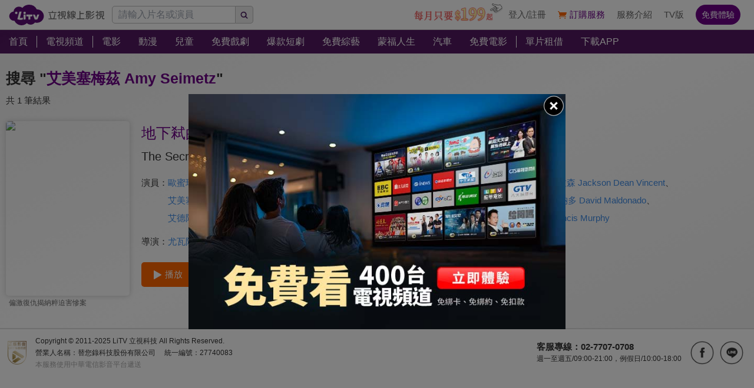

--- FILE ---
content_type: text/html
request_url: https://fino.svc.litv.tv/acs/rts.html
body_size: 682
content:
<!DOCTYPE html>
<html>
<head>
    <meta charset="utf-8" />
    <title>RTS App</title>
    <script async src="https://www.googletagmanager.com/gtag/js?id=AW-16541698690"></script>
    <script>
        window.dataLayer = window.dataLayer || [];
        function gtag() {
            dataLayer.push(arguments);
        }
        gtag("js", new Date());
        gtag("config", "AW-16541698690");
    </script>
    <script>window._tfa = window._tfa || [];
        window._tfa.push({ notify: 'event', name: 'page_view', id: 1886899 });
        !function (t, f, a, x) {
            if (!document.getElementById(x)) {
                t.async = 1; t.src = a; t.id = x; f.parentNode.insertBefore(t, f);
            }
        }(document.createElement('script'),
            document.getElementsByTagName('script')[0],
            '//cdn.taboola.com/libtrc/unip/1886899/tfa.js',
            'tb_tfa_script');
    </script>
    <script defer="defer" src="rts.js"></script>
</head>
<body>
    <h1>RTS</h1>
    <script>
        !(function (f, b, e, v, n, t, s) {
            if (f.fbq) return;
            n = f.fbq = function () {
                n.callMethod
                    ? n.callMethod.apply(n, arguments)
                    : n.queue.push(arguments);
            };
            if (!f._fbq) f._fbq = n;
            n.push = n;
            n.loaded = !0;
            n.version = "2.0";
            n.queue = [];
            t = b.createElement(e);
            t.async = !0;
            t.src = v;
            s = b.getElementsByTagName(e)[0];
            s.parentNode.insertBefore(t, s);
        })(
            window,
            document,
            "script",
            "https://connect.facebook.net/en_US/fbevents.js"
        );
    </script>
    <noscript><img height="1" width="1" style="display: none" src="https://www.facebook.com/tr?id=254624429043614&ev=PageView&noscript=1" /></noscript>
</body>
</html>

--- FILE ---
content_type: application/javascript; charset=UTF-8
request_url: https://www.litv.tv/_next/static/322e31362e3134/_ssgManifest.js
body_size: -46
content:
self.__SSG_MANIFEST=new Set(["\u002Fpurchase\u002Fcoupon","\u002Fpurchase\u002Fevent","\u002Fpurchase\u002Ftrail-exchange","\u002Fpurchase\u002Fvoucher","\u002Fseriespromo\u002F[wording]","\u002Ftopic\u002F[slug]"]);self.__SSG_MANIFEST_CB&&self.__SSG_MANIFEST_CB()

--- FILE ---
content_type: application/javascript; charset=UTF-8
request_url: https://www.litv.tv/_next/static/chunks/pages/purchase-1f31a3f96a648041.js
body_size: 7250
content:
(self.webpackChunk_N_E=self.webpackChunk_N_E||[]).push([[9769],{4750:function(e,t,s){(window.__NEXT_P=window.__NEXT_P||[]).push(["/purchase",function(){return s(1926)}])},3458:function(e,t){"use strict";t.Z={src:"/_next/static/media/XD0012.1651aa43.png",height:150,width:150,blurDataURL:"[data-uri]",blurWidth:8,blurHeight:8}},5414:function(e,t,s){"use strict";s.d(t,{Z:function(){return o}});var l=s(5893),i=s(1163),a=s(7294),x=s(5675),r=s.n(x),c=s(9008),n=s.n(c),d=e=>{let t;let s=(0,i.useRouter)(),a=(t=String(e.statusCode),e.statusMessage&&(t+=": ".concat(e.statusMessage)),t+="｜".concat("LiTV 立視線上影視"));return(0,l.jsxs)(n(),{children:[(0,l.jsx)("title",{children:a}),(0,l.jsx)("link",{rel:"canonical",href:"".concat("https://www.litv.tv").concat(s.asPath)},"canonical"),(0,l.jsx)("meta",{name:"robots",content:"noindex"},"robots")]})},A=s(1040),p={src:"/_next/static/media/error.10cbb30e.png",height:424,width:492,blurDataURL:"[data-uri]",blurWidth:8,blurHeight:7},o=e=>{let t=(0,i.useRouter)(),[s,x]=(0,a.useState)({});return(0,a.useEffect)(()=>{addEventListener("resize",()=>{x({minHeight:"".concat(document.documentElement.clientHeight,"px")})}),x({minHeight:"".concat(document.documentElement.clientHeight,"px")})},[]),(0,l.jsxs)(l.Fragment,{children:[(0,l.jsx)(d,{...e}),(0,l.jsxs)("div",{className:"min-h-[100vh] p-[20px] flex flex-col items-center justify-center",style:s,children:[(0,l.jsx)(r(),{src:A.Z,width:80,height:60,alt:"logo"}),(0,l.jsx)("div",{className:"text-[20px] text-[#666] mt-[30px]",children:"抱歉，這個頁面無法取得"}),(0,l.jsx)("div",{className:"text-[26px] text-[#666] mt-[30px] font-bold",children:e.statusCode}),(0,l.jsxs)("div",{className:"w-[100%] my-[30px] px-[10px] flex flex-col items-center overflow-hidden",children:[(0,l.jsxs)("div",{className:"w-[fit-content] max-w-[100%] text-[16px] text-[#666] font-bold break-words",children:["Path: ",t.asPath]}),(0,l.jsx)("pre",{className:"w-[fit-content] max-w-[100%] text-[12px] text-[#666] font-bold break-words whitespace-pre-wrap overflow-hidden mt-[10px]",children:e.statusMessage})]}),(0,l.jsx)(r(),{src:p,width:320,height:276,alt:"error",priority:!0}),500==e.statusCode?(0,l.jsxs)(l.Fragment,{children:[(0,l.jsx)("div",{className:"text-[20px] text-[#666] my-[30px]",children:"Oops！出了點問題，我們正努力解決，請稍後再試。"}),(0,l.jsx)("button",{className:"text-[20px] text-[#fff] bg-[#b88ff9] px-[20px] py-[10px] rounded-[8px]",title:"重新整理",onClick:()=>t.reload(),children:"重新整理"})]}):(0,l.jsxs)(l.Fragment,{children:[(0,l.jsx)("div",{className:"text-[20px] text-[#666] my-[30px]",children:"Oops！此內容不存在。"}),(0,l.jsx)("button",{className:"text-[20px] text-[#fff] bg-[#b88ff9] px-[20px] py-[10px] rounded-[8px]",title:"回首頁",onClick:()=>t.push("/"),children:"回首頁"})]})]})]})}},1926:function(e,t,s){"use strict";s.r(t),s.d(t,{__N_SSP:function(){return X},default:function(){return P}});var l=s(5893),i=s(9008),a=s.n(i),x=()=>(0,l.jsxs)(a(),{children:[(0,l.jsx)("title",{children:"選購服務｜購買服務｜超越有線電視第四台｜".concat("LiTV 立視線上影視")}),(0,l.jsx)("link",{rel:"canonical",href:"".concat("https://www.litv.tv","/purchase")},"canonical"),(0,l.jsx)("meta",{name:"description",content:"LiTV 各種服務方案供您彈性選擇，內容一目瞭然，可依收視需求任意挑選，最聰明省錢的方案推薦，用 LiTV 追劇看電視，最經濟超值的看電視選擇。"},"description"),(0,l.jsx)("meta",{property:"og:url",content:"".concat("https://www.litv.tv","/purchase")},"og:url"),(0,l.jsx)("meta",{property:"og:title",content:"選購服務｜購買服務｜超越有線電視第四台｜".concat("LiTV 立視線上影視")},"og:title"),(0,l.jsx)("meta",{property:"og:description",content:"LiTV 各種服務方案供您彈性選擇，內容一目瞭然，可依收視需求任意挑選，最聰明省錢的方案推薦，用 LiTV 追劇看電視，最經濟超值的看電視選擇。"},"og:description")]}),r=s(2859),c=s(3432),n=s(5414),d=s(9473),A=s(5675),p=s.n(A),o=s(1664),m=s.n(o),h=s(5152),g=s.n(h),f=s(512),u={src:"/_next/static/media/info.9c74b897.png",height:36,width:38,blurDataURL:"[data-uri]",blurWidth:8,blurHeight:8},j={src:"/_next/static/media/check.581c71b1.png",height:30,width:40,blurDataURL:"[data-uri]",blurWidth:8,blurHeight:6},b=s(3458),N={src:"/_next/static/media/gift.38deb542.png",height:46,width:44,blurDataURL:"[data-uri]",blurWidth:8,blurHeight:8},v=s(6245),w=s(7299);let E=g()(()=>s.e(7111).then(s.bind(s,7111)),{loadableGenerated:{webpack:()=>[7111]},ssr:!1});var y=e=>{let t=(0,d.I0)(),s=e=>{let t="";return e.multiple.channel&&(t+="看電視"),e.multiple.vod&&(t&&(t+=" + "),t+="追劇"),t},i=(e,t)=>{let s={};return"VOD_CHANNEL_DELUX"==e.groupId&&(s.borderLeft="4px solid ".concat(e.color),s.borderRight="4px solid ".concat(e.color),"top"==t&&(s.borderTop="4px solid ".concat(e.color)),"bottom"==t&&(s.borderBottom="4px solid ".concat(e.color))),s},a=(e,s,l)=>{t({type:"dialog/component",value:{component:"purchaseIntro",info:s}}),w.Z.viewItem({value:parseInt(l.price),items:[{item_id:l.packageId,item_name:s.title,price:parseInt(l.price)}]})},x=(e,t,s)=>{w.Z.beginCheckout({value:parseInt(s.price),items:[{item_id:s.packageId,item_name:t.title,price:parseInt(s.price)}]})},r=e=>"/purchase/".concat(e.groupId,"?package-id=").concat(e.items[e.items.length-1].packageId,"&payment-id=").concat(e.items[e.items.length-1].payments[0].paymentId,"&step=2");return(0,l.jsxs)(l.Fragment,{children:[(0,l.jsx)(v.Z,{menu:e.header}),(0,l.jsxs)("div",{className:"max-w-[1600px] mx-auto p-[20px] flex items-start justify-center",children:[(()=>{if(e.sidebar.items&&e.sidebar.items.length)return(0,l.jsxs)("div",{className:"min-w-[185px] w-[16%] bg-[#fff]",children:[(0,l.jsxs)("div",{className:"bg-[#6d0088] px-[20px] py-[10px] flex items-center justify-start",children:[(0,l.jsx)(p(),{src:N,width:22,height:23,alt:"gift"}),(0,l.jsx)("div",{className:"text-[18px] text-[#fff] ml-[10px]",children:"好康優惠"})]}),e.sidebar.items.map((e,t)=>(0,l.jsxs)("a",{className:"block px-[20px] py-[10px] hover:bg-[#9b50a0] relative group border-b border-b-[#ccc]",href:e.href,target:"_blank",rel:"noopener noreferrer",children:[(0,l.jsx)("div",{className:"text-[16px] text-[#666] group-hover:text-[#fff]",children:e.title}),(0,l.jsx)("div",{className:"text-[12px] text-[#f60] group-hover:text-[#fff]",children:e.subtitle}),(()=>{if(e.label)return(0,l.jsx)("div",{className:"absolute bottom-[5px] right-[5px] bg-[#e00005] rounded-[5px] text-[#fff] text-[14px] px-[10px] py-[2px]",children:e.label})})()]},t))]})})(),(0,l.jsx)("div",{className:"bg-[#fff] p-[20px] ml-[1%] flex-1",children:(0,l.jsx)("table",{className:"w-full text-[15px] text-center text-[#666]",children:(0,l.jsxs)("tbody",{children:[(0,l.jsxs)("tr",{children:[(0,l.jsx)("td",{className:"w-[25%] border-[#fff] border-r-[#ccc]"}),e.meta.map((e,t)=>(0,l.jsx)("td",{className:"w-[25%] relative",style:{...i(e,"top"),backgroundColor:e.color},children:(0,l.jsx)("div",{className:"text-[18px] text-[#fff] font-bold p-[5px]",children:s(e)})},t))]}),(0,l.jsxs)("tr",{children:[(0,l.jsx)("td",{className:"w-[25%] px-[10px] py-[20px] border-[#fff] border-r-[#ccc] border-b-[#ccc]"}),e.meta.map((e,t)=>(0,l.jsx)("td",{className:"w-[25%] px-[10px] py-[20px]",style:i(e),children:(0,l.jsxs)("div",{className:"py-[20px] flex flex-col items-center justify-center",children:[(0,l.jsx)("h2",{className:"text-[26px] font-bold",children:e.title}),(()=>{if(e.subtitle)return(0,l.jsx)("div",{className:"text-[16px] font-bold",children:e.subtitle})})(),(0,l.jsx)("div",{className:"text-[40px] before:content-['$'] before:text-[20px] after:content-['/月'] after:text-[15px]",children:e.items[0].price.toLocaleString()}),(0,l.jsx)(m(),{className:"mt-[10px] text-[16px] px-[15px] py-[10px] rounded-[5px]",href:"/purchase/".concat(e.groupId,"?package-id=").concat(e.items[0].packageId,"&payment-id=").concat(e.items[0].payments[0].paymentId,"&step=1"),style:{border:"1px solid ".concat(e.color),color:e.color},onClick:t=>x(t,e,e.items[0]),children:"立即購買"}),(0,l.jsx)("button",{className:"text-[14px] text-[#999] underline mt-[20px]",onClick:t=>a(t,e,e.items[0]),children:"詳細介紹 \xbb"})]})},t))]}),(0,l.jsxs)("tr",{children:[(0,l.jsx)("td",{className:"w-[25%] px-[10px] py-[20px] bg-[#f8f8f8] text-[20px]",children:"年繳優惠方案"}),e.meta.map((e,t)=>(0,l.jsxs)("td",{className:"w-[25%] px-[10px] py-[20px] relative",style:i(e,"bottom"),children:[(0,l.jsxs)("div",{className:"py-[20px] flex flex-col items-center justify-center",children:[(0,l.jsxs)("div",{className:"text-[20px] font-bold",children:[e.shortName,"年繳方案"]}),(0,l.jsx)("div",{className:"text-[40px] before:content-['$'] before:text-[20px] after:content-['/年'] after:text-[15px]",children:e.items[e.items.length-1].price.toLocaleString()}),(0,l.jsxs)("div",{className:(0,f.Z)("text-[15px]",{"text-[#e00005]":"VOD_CHANNEL_DELUX"==e.groupId,"text-[#777777]":"VOD_CHANNEL_DELUX"!=e.groupId}),children:["每月 $",Math.round(e.items[e.items.length-1].price/e.items[e.items.length-1].month).toLocaleString()," 起"]}),(0,l.jsx)(m(),{className:(0,f.Z)("mt-[20px] text-[16px] px-[15px] py-[10px] rounded-[5px]",{"bg-[#ff6600] !text-[#fff]":"VOD_CHANNEL_DELUX"==e.groupId}),href:r(e),style:{border:"1px solid ".concat(e.color),color:e.color},onClick:t=>x(t,e,e.items[e.items.length-1]),children:"立即購買"})]}),(()=>{if("VOD_CHANNEL_DELUX"==e.groupId)return(0,l.jsx)("div",{className:"absolute top-[-20px] right-[-20px] w-[75px] h-[75px] z-[1]",children:(0,l.jsx)(p(),{src:b.Z,alt:"79% 用戶的選擇",fill:!0})})})()]},t))]}),(0,l.jsx)("tr",{children:(0,l.jsx)("td",{className:"bg-[#eaeaea]",colSpan:4,children:(0,l.jsxs)("div",{className:"flex items-center justify-start px-[20px] py-[10px]",children:[(0,l.jsx)("div",{className:"text-[15px]",children:"可幾台裝置同時播放"}),(0,l.jsx)("a",{className:"block ml-[5px]",href:"https://support.litv.tv/hc/zh-tw/articles/115001250013-%E4%B8%80%E5%80%8B%E5%B8%B3%E8%99%9F%E6%9C%89%E9%99%90%E5%88%B6%E5%B9%BE%E5%8F%B0%E8%A3%9D%E7%BD%AE%E5%97%8E-",target:"_blank",title:"更多資訊",children:(0,l.jsx)(p(),{src:u,width:20,height:20,alt:"more"})})]})})}),(0,l.jsxs)("tr",{children:[(0,l.jsx)("td",{className:"w-[25%] px-[10px] py-[20px] bg-[#f8f8f8] text-[15px]",children:"400 台電視頻道"}),e.meta.map((e,t)=>(0,l.jsx)("td",{className:"w-[25%] px-[10px] py-[20px]",children:(()=>{if(e.multiple.channel)return(0,l.jsx)("div",{className:"text-[15px]",children:e.multiple.channel})})()},t))]}),(0,l.jsxs)("tr",{children:[(0,l.jsx)("td",{className:"w-[25%] px-[10px] py-[20px] bg-[#f8f8f8] text-[15px]",children:"8 萬小時隨選影片"}),e.meta.map((e,t)=>(0,l.jsx)("td",{className:"w-[25%] px-[10px] py-[20px]",children:(()=>{if(e.multiple.vod)return(0,l.jsx)("div",{className:"text-[15px]",children:e.multiple.vod})})()},t))]}),(0,l.jsx)("tr",{children:(0,l.jsx)("td",{className:"bg-[#eaeaea] px-[20px] py-[10px] text-[15px] text-left",colSpan:4,children:"頻道"})}),(0,l.jsxs)("tr",{children:[(0,l.jsx)("td",{className:"w-[25%] px-[10px] py-[20px] bg-[#f8f8f8] text-[15px]",children:"400 台電視頻道"}),e.meta.map((e,t)=>(0,l.jsx)("td",{className:"w-[25%] px-[10px] py-[20px]",children:(()=>{if(e.multiple.channel)return(0,l.jsx)("div",{className:"flex items-center justify-center",children:(0,l.jsx)(p(),{src:j,width:20,height:15,alt:"yes"})})})()},t))]}),(0,l.jsx)("tr",{children:(0,l.jsx)("td",{className:"bg-[#eaeaea] px-[20px] py-[10px] text-[15px] text-left",colSpan:4,children:"隨選影片"})}),(0,l.jsxs)("tr",{children:[(0,l.jsxs)("td",{className:"w-[25%] px-[10px] py-[20px] bg-[#f8f8f8] text-[15px]",children:["6 大館隨選影片",(0,l.jsx)("br",{}),"("," 電影 + 戲劇 + 動漫 + 綜藝 + 兒童 + 蒙福人生 ",")"," 皆可收看"]}),e.meta.map((e,t)=>(0,l.jsx)("td",{className:"w-[25%] px-[10px] py-[20px]",children:(()=>{if(e.multiple.vod)return(0,l.jsx)("div",{className:"flex items-center justify-center",children:(0,l.jsx)(p(),{src:j,width:20,height:15,alt:"yes"})})})()},t))]}),(0,l.jsx)("tr",{children:(0,l.jsx)("td",{className:"bg-[#eaeaea] px-[20px] py-[10px] text-[15px] text-left",colSpan:4,children:"跨裝置觀賞"})}),(0,l.jsxs)("tr",{children:[(0,l.jsx)("td",{className:"w-[25%] px-[10px] py-[20px] bg-[#f8f8f8] text-[15px]",children:"電視、電腦、手機、平板、機上盒等"}),e.meta.map((e,t)=>(0,l.jsx)("td",{className:"w-[25%] px-[10px] py-[20px]",children:(()=>{if(e.multiple.channel||e.multiple.vod)return(0,l.jsx)("div",{className:"flex items-center justify-center",children:(0,l.jsx)(p(),{src:j,width:20,height:15,alt:"yes"})})})()},t))]})]})})})]}),(0,l.jsx)(E,{})]})},D=s(7294),C={src:"/_next/static/media/icon-play.09e8c493.png",height:168,width:168,blurDataURL:"[data-uri]",blurWidth:8,blurHeight:8},B={src:"/_next/static/media/icon-ad-block.3d54d203.png",height:168,width:168,blurDataURL:"[data-uri]",blurWidth:8,blurHeight:8},U={src:"/_next/static/media/icon-vip.6aded12d.png",height:168,width:168,blurDataURL:"[data-uri]",blurWidth:8,blurHeight:8},M={src:"/_next/static/media/icon-hd.65873097.png",height:168,width:168,blurDataURL:"[data-uri]",blurWidth:8,blurHeight:8},k={src:"/_next/static/media/icon-tv.573af5eb.png",height:168,width:168,blurDataURL:"[data-uri]",blurWidth:8,blurHeight:8},I={src:"/_next/static/media/stb.da0ebd83.png",height:395,width:600,blurDataURL:"[data-uri]",blurWidth:8,blurHeight:5},L=s(4711);let R=g()(()=>Promise.all([s.e(6332),s.e(5278)]).then(s.bind(s,6332)),{loadableGenerated:{webpack:()=>[6332]},ssr:!1});var S=e=>{let[t,s]=(0,D.useState)(!1),i=e=>{let t="";return e.multiple.channel&&(t+="看電視"),e.multiple.vod&&(t&&(t+=" + "),t+="追劇"),t},a=(e,t)=>{let s={};return"VOD_CHANNEL_DELUX"==e.groupId&&(s.borderLeft="3px solid ".concat(e.color),s.borderRight="3px solid ".concat(e.color),"top"==t&&(s.borderTop="3px solid ".concat(e.color)),"bottom"==t&&(s.borderBottom="3px solid ".concat(e.color))),s},x=e=>"/purchase/".concat(e.groupId,"?package-id=").concat(e.items[e.items.length-1].packageId,"&payment-id=").concat(e.items[e.items.length-1].payments[0].paymentId,"&step=2"),r=(e,t,s)=>{w.Z.beginCheckout({value:parseInt(s.price),items:[{item_id:s.packageId,item_name:t.title,price:parseInt(s.price)}]})};return(0,l.jsxs)(l.Fragment,{children:[(0,l.jsx)(L.Z,{href:"/purchase",mobileMainMenu:e.mobileMainMenu}),(0,l.jsxs)("div",{className:"p-[10px]",children:[(0,l.jsx)("table",{className:"w-full h-full text-[15px] text-center mt-[10px] text-[#333]",children:(0,l.jsxs)("tbody",{children:[(0,l.jsx)("tr",{children:e.meta.map((e,t)=>(0,l.jsxs)("td",{className:"w-[33.33%] p-[5px] relative",style:{...a(e,"top"),backgroundColor:e.color},children:[(0,l.jsx)("div",{className:"text-[#fff] text-[14px]",children:i(e)}),(0,l.jsx)("div",{className:"absolute bottom-[-8px] left-[50%] translate-x-[-50%] border-l-[8px] border-r-[8px] border-t-[8px]",style:{borderColor:"".concat(e.color," transparent transparent")}})]},t))}),(0,l.jsx)("tr",{children:e.meta.map((e,t)=>(0,l.jsx)("td",{className:"px-[10px] py-[20px]",style:a(e),children:(0,l.jsxs)(m(),{className:"block",href:"/purchase/".concat(e.groupId,"?package-id=").concat(e.items[0].packageId,"&payment-id=").concat(e.items[0].payments[0].paymentId,"&step=1"),onClick:t=>r(t,e,e.items[0]),children:[(0,l.jsx)("div",{className:"text-[15px]",children:e.title}),(()=>{if(e.subtitle)return(0,l.jsx)("div",{className:"text-[12px]",children:e.subtitle})})(),(0,l.jsx)("div",{className:"text-[24px] before:content-['$'] before:text-[14px] after:content-['/月'] after:text-[14px]",children:e.items[0].price.toLocaleString()}),(0,l.jsx)("button",{className:"mt-[10px] w-[70%] text-[12px] py-[5px] rounded-[5px]",style:{border:"1px solid ".concat(e.color),color:e.color},children:"購買"})]})},t))}),(0,l.jsx)("tr",{children:e.meta.map((e,t)=>(0,l.jsx)("td",{style:a(e,"bottom"),children:(0,l.jsxs)(m(),{className:"flex flex-col items-center justify-between relative h-full px-[10px] pt-[30px] pb-[20px]",href:x(e),onClick:t=>r(t,e,e.items[e.items.length-1]),children:[(0,l.jsxs)("div",{className:"text-[12px] text-[#777]",children:["每月 $",Math.round(e.items[e.items.length-1].price/e.items[e.items.length-1].month).toLocaleString()," 起"]}),(0,l.jsx)("div",{className:"text-[24px] before:content-['$'] before:text-[14px] after:content-['/年'] after:text-[14px] mt-[5px]",children:e.items[e.items.length-1].price.toLocaleString()}),"VOD_CHANNEL_DELUX"==e.groupId?(0,l.jsxs)(l.Fragment,{children:[(0,l.jsx)("button",{className:"mt-[10px] w-[70%] text-[12px] py-[5px] rounded-[5px] border-[1px] border-solid border-[#f60] bg-[#f60] text-[#fff]",children:"購買"}),(0,l.jsx)("div",{className:"absolute top-[-5px] left-[50%] translate-x-[-50%] px-[10px] py-[5px] rounded-[5px] text-[#fff] text-[12px] bg-[#d72c2c] whitespace-nowrap",children:"79% 用戶的選擇"})]}):(0,l.jsx)("button",{className:"mt-[10px] w-[70%] text-[12px] py-[5px] rounded-[5px]",style:{border:"1px solid ".concat(e.color),color:e.color},children:"購買"})]})},t))}),(()=>{if(t)return(0,l.jsx)("tr",{children:e.meta.map((e,t)=>(0,l.jsxs)("td",{className:"relative px-[10px] pt-[20px] pb-[80px] align-top",children:[(0,l.jsx)("div",{className:"absolute top-0 left-0 w-full h-full opacity-20",style:{backgroundColor:e.color}}),e.multiple.vod&&e.multiple.channel?(0,l.jsxs)(l.Fragment,{children:[(0,l.jsx)("div",{className:"text-[13px] font-bold",children:"6 大館隨選"}),(0,l.jsx)("div",{className:"text-[13px]",children:"+"}),(0,l.jsx)("div",{className:"text-[13px] font-bold",children:"400 台電視頻道"})]}):e.multiple.vod?(0,l.jsxs)(l.Fragment,{children:[(0,l.jsx)("div",{className:"text-[13px] font-bold",children:"6 大館隨選"}),(0,l.jsx)("div",{className:"text-[13px] mt-[5px]",children:"電影 + 戲劇 + 動漫 + 綜藝 + 兒童 + 蒙福人生"})]}):e.multiple.channel?(0,l.jsxs)(l.Fragment,{children:[(0,l.jsx)("div",{className:"text-[13px] font-bold",children:"400 台電視頻道"}),(0,l.jsx)("div",{className:"text-[13px] mt-[5px]",children:"熱門新聞、體育、財經、電影、戲劇、綜藝、生活、旅遊、親子、熱播綜藝、戲劇整套看"})]}):void 0,(0,l.jsx)("div",{className:"absolute bottom-[20px] left-0 w-full",children:(0,l.jsx)("div",{className:"flex items-center justify-center",children:(0,l.jsxs)("div",{className:"text-left",children:[(()=>{if(e.multiple.vod)return(0,l.jsxs)("div",{className:(0,f.Z)("text-[12px]",{"after:content-['＋']":e.multiple.channel}),children:[e.multiple.vod," 台裝置追劇"]})})(),(()=>{if(e.multiple.channel)return(0,l.jsxs)("div",{className:"text-[12px]",children:[e.multiple.channel," 台裝置看電視"]})})()]})})})]},t))})})(),(0,l.jsx)("tr",{children:(0,l.jsx)("td",{className:"p-[10px] text-[14px] bg-[#e3e3e3]",colSpan:3,children:(0,l.jsx)("button",{className:"text-[#6d0088]",onClick:()=>s(!t),children:t?(0,l.jsx)(l.Fragment,{children:"－ 隱藏方案介紹"}):(0,l.jsx)(l.Fragment,{children:"＋ 方案詳細介紹"})})})})]})}),(0,l.jsxs)("div",{className:"mt-[40px] text-[#333]",children:[(0,l.jsx)("div",{className:"text-[#333] text-[26px] text-center",children:"升級 VIP 有什麼好處？"}),(0,l.jsxs)("div",{className:"w-[85%] mx-auto",children:[(0,l.jsxs)("div",{className:"flex items-center justify-start mt-[20px]",children:[(0,l.jsx)(p(),{src:C,width:80,height:80,alt:"icon play"}),(0,l.jsxs)("div",{className:"ml-[10px]",children:[(0,l.jsx)("div",{className:"text-[18px] font-bold",children:"內容看不完"}),(0,l.jsx)("div",{className:"text-[13px]",children:"400 台電視頻道 + 8 萬小時隨選影片"})]})]}),(0,l.jsxs)("div",{className:"flex items-center justify-start mt-[20px]",children:[(0,l.jsx)(p(),{src:B,width:80,height:80,alt:"icon ad block"}),(0,l.jsxs)("div",{className:"ml-[10px]",children:[(0,l.jsx)("div",{className:"text-[18px] font-bold",children:"隨選影片跳過廣告"}),(0,l.jsx)("div",{className:"text-[13px]",children:"追劇享受不中斷"})]})]}),(0,l.jsxs)("div",{className:"flex items-center justify-start mt-[20px]",children:[(0,l.jsx)(p(),{src:U,width:80,height:80,alt:"icon vip"}),(0,l.jsxs)("div",{className:"ml-[10px]",children:[(0,l.jsx)("div",{className:"text-[18px] font-bold",children:"VIP 搶先看"}),(0,l.jsx)("div",{className:"text-[13px]",children:"最新集數搶先看"})]})]}),(0,l.jsxs)("div",{className:"flex items-center justify-start mt-[20px]",children:[(0,l.jsx)(p(),{src:M,width:80,height:80,alt:"icon hd"}),(0,l.jsxs)("div",{className:"ml-[10px]",children:[(0,l.jsx)("div",{className:"text-[18px] font-bold",children:"HD 高畫質"}),(0,l.jsx)("div",{className:"text-[13px]",children:"1080p 觀影高畫質"})]})]}),(0,l.jsxs)("div",{className:"flex items-center justify-start mt-[20px]",children:[(0,l.jsx)(p(),{src:k,width:80,height:80,alt:"icon tv"}),(0,l.jsxs)("div",{className:"ml-[10px]",children:[(0,l.jsx)("div",{className:"text-[18px] font-bold",children:"大螢幕觀看"}),(0,l.jsx)("div",{className:"text-[13px]",children:"電視分享全家看"})]})]})]})]}),(0,l.jsxs)("div",{className:"mt-[40px] text-[#333]",children:[(0,l.jsx)("div",{className:"text-[#333] text-[26px] text-center",children:"好康優惠"}),(0,l.jsx)("div",{className:"w-[85%] mx-auto mt-[20px]",children:(0,l.jsxs)("a",{className:"block",href:"/promo/LiTVbox4VIP",target:"_blank",title:"4K 智慧電視盒",children:[(0,l.jsxs)("div",{className:"border-solid border-[1px] border-[#ddd] p-[20px]",children:[(0,l.jsx)("div",{className:"w-fit px-[15px] py-[5px] rounded-[20px] text-[#fff] text-[13px] bg-[#f00]",children:"VIP 會員獨享優惠"}),(0,l.jsx)(p(),{className:"mt-[40px] mx-auto",src:I,width:240,height:158,alt:"4K 智慧電視盒"})]}),(0,l.jsxs)("div",{className:"flex items-center justify-between mt-[10px] px-[10px]",children:[(0,l.jsx)("div",{className:"text-[20px] text-[#333] font-bold",children:"4K 智慧電視盒"}),(0,l.jsxs)("div",{children:[(0,l.jsxs)("span",{className:"text-[12px] text-[#bbb]",children:["原價 ",(0,l.jsx)("del",{className:"text-[16px]",children:"$2,490"})]}),(0,l.jsx)("span",{className:"text-[18px] text-[#f00] ml-[5px]",children:"$1,490"})]})]})]})})]})]}),(0,l.jsx)(R,{mobileMainMenu:e.mobileMainMenu})]})};let V=e=>e.error?(0,l.jsx)(n.Z,{...e.error}):(0,l.jsxs)(l.Fragment,{children:[(0,l.jsx)(x,{}),(0,l.jsx)("h1",{className:"hidden",children:"選購服務｜購買服務｜超越有線電視第四台"}),e.ua&&e.ua.isMobile?(0,l.jsx)(S,{...e}):(0,l.jsx)(y,{...e}),(0,l.jsx)(r.Z,{})]});V.getLayout=e=>(0,l.jsx)(c.Z,{children:e});var X=!0,P=V}},function(e){e.O(0,[3873,969,2120,5089,238,2888,9774,179],function(){return e(e.s=4750)}),_N_E=e.O()}]);

--- FILE ---
content_type: application/javascript; charset=UTF-8
request_url: https://www.litv.tv/_next/static/chunks/pages/_app-8638cf4376907160.js
body_size: 197815
content:
(self.webpackChunk_N_E=self.webpackChunk_N_E||[]).push([[2888],{7236:function(e,t,r){"use strict";function n(e){for(var t=arguments.length,r=Array(t>1?t-1:0),n=1;n<t;n++)r[n-1]=arguments[n];throw Error("[Immer] minified error nr: "+e+(r.length?" "+r.map(function(e){return"'"+e+"'"}).join(","):"")+". Find the full error at: https://bit.ly/3cXEKWf")}function i(e){return!!e&&!!e[G]}function o(e){var t;return!!e&&(function(e){if(!e||"object"!=typeof e)return!1;var t=Object.getPrototypeOf(e);if(null===t)return!0;var r=Object.hasOwnProperty.call(t,"constructor")&&t.constructor;return r===Object||"function"==typeof r&&Function.toString.call(r)===Z}(e)||Array.isArray(e)||!!e[J]||!!(null===(t=e.constructor)||void 0===t?void 0:t[J])||l(e)||d(e))}function a(e,t,r){void 0===r&&(r=!1),0===s(e)?(r?Object.keys:K)(e).forEach(function(n){r&&"symbol"==typeof n||t(n,e[n],e)}):e.forEach(function(r,n){return t(n,r,e)})}function s(e){var t=e[G];return t?t.i>3?t.i-4:t.i:Array.isArray(e)?1:l(e)?2:d(e)?3:0}function c(e,t){return 2===s(e)?e.has(t):Object.prototype.hasOwnProperty.call(e,t)}function u(e,t){return 2===s(e)?e.get(t):e[t]}function f(e,t,r){var n=s(e);2===n?e.set(t,r):3===n?e.add(r):e[t]=r}function h(e,t){return e===t?0!==e||1/e==1/t:e!=e&&t!=t}function l(e){return z&&e instanceof Map}function d(e){return W&&e instanceof Set}function p(e){return e.o||e.t}function b(e){if(Array.isArray(e))return Array.prototype.slice.call(e);var t=$(e);delete t[G];for(var r=K(t),n=0;n<r.length;n++){var i=r[n],o=t[i];!1===o.writable&&(o.writable=!0,o.configurable=!0),(o.get||o.set)&&(t[i]={configurable:!0,writable:!0,enumerable:o.enumerable,value:e[i]})}return Object.create(Object.getPrototypeOf(e),t)}function g(e,t){return void 0===t&&(t=!1),y(e)||i(e)||!o(e)||(s(e)>1&&(e.set=e.add=e.clear=e.delete=m),Object.freeze(e),t&&a(e,function(e,t){return g(t,!0)},!0)),e}function m(){n(2)}function y(e){return null==e||"object"!=typeof e||Object.isFrozen(e)}function v(e){var t=Y[e];return t||n(18,e),t}function _(e,t){Y[e]||(Y[e]=t)}function w(){return U}function S(e,t){t&&(v("Patches"),e.u=[],e.s=[],e.v=t)}function j(e){A(e),e.p.forEach(M),e.p=null}function A(e){e===U&&(U=e.l)}function E(e){return U={p:[],l:U,h:e,m:!0,_:0}}function M(e){var t=e[G];0===t.i||1===t.i?t.j():t.g=!0}function x(e,t){t._=t.p.length;var r=t.p[0],i=void 0!==e&&e!==r;return t.h.O||v("ES5").S(t,e,i),i?(r[G].P&&(j(t),n(4)),o(e)&&(e=k(t,e),t.l||P(t,e)),t.u&&v("Patches").M(r[G].t,e,t.u,t.s)):e=k(t,r,[]),j(t),t.u&&t.v(t.u,t.s),e!==H?e:void 0}function k(e,t,r){if(y(t))return t;var n=t[G];if(!n)return a(t,function(i,o){return T(e,n,t,i,o,r)},!0),t;if(n.A!==e)return t;if(!n.P)return P(e,n.t,!0),n.t;if(!n.I){n.I=!0,n.A._--;var i=4===n.i||5===n.i?n.o=b(n.k):n.o,o=i,s=!1;3===n.i&&(o=new Set(i),i.clear(),s=!0),a(o,function(t,o){return T(e,n,i,t,o,r,s)}),P(e,i,!1),r&&e.u&&v("Patches").N(n,r,e.u,e.s)}return n.o}function T(e,t,r,n,a,s,u){if(i(a)){var h=k(e,a,s&&t&&3!==t.i&&!c(t.R,n)?s.concat(n):void 0);if(f(r,n,h),!i(h))return;e.m=!1}else u&&r.add(a);if(o(a)&&!y(a)){if(!e.h.D&&e._<1)return;k(e,a),t&&t.A.l||P(e,a)}}function P(e,t,r){void 0===r&&(r=!1),!e.l&&e.h.D&&e.m&&g(t,r)}function I(e,t){var r=e[G];return(r?p(r):e)[t]}function C(e,t){if(t in e)for(var r=Object.getPrototypeOf(e);r;){var n=Object.getOwnPropertyDescriptor(r,t);if(n)return n;r=Object.getPrototypeOf(r)}}function O(e){e.P||(e.P=!0,e.l&&O(e.l))}function R(e){e.o||(e.o=b(e.t))}function B(e,t,r){var n=l(t)?v("MapSet").F(t,r):d(t)?v("MapSet").T(t,r):e.O?function(e,t){var r=Array.isArray(e),n={i:r?1:0,A:t?t.A:w(),P:!1,I:!1,R:{},l:t,t:e,k:null,o:null,j:null,C:!1},i=n,o=X;r&&(i=[n],o=Q);var a=Proxy.revocable(i,o),s=a.revoke,c=a.proxy;return n.k=c,n.j=s,c}(t,r):v("ES5").J(t,r);return(r?r.A:w()).p.push(n),n}function N(e){return i(e)||n(22,e),function e(t){if(!o(t))return t;var r,n=t[G],i=s(t);if(n){if(!n.P&&(n.i<4||!v("ES5").K(n)))return n.t;n.I=!0,r=L(t,i),n.I=!1}else r=L(t,i);return a(r,function(t,i){n&&u(n.t,t)===i||f(r,t,e(i))}),3===i?new Set(r):r}(e)}function L(e,t){switch(t){case 2:return new Map(e);case 3:return Array.from(e)}return b(e)}function D(){function e(e,t){var r=o[e];return r?r.enumerable=t:o[e]=r={configurable:!0,enumerable:t,get:function(){var t=this[G];return X.get(t,e)},set:function(t){var r=this[G];X.set(r,e,t)}},r}function t(e){for(var t=e.length-1;t>=0;t--){var i=e[t][G];if(!i.P)switch(i.i){case 5:n(i)&&O(i);break;case 4:r(i)&&O(i)}}}function r(e){for(var t=e.t,r=e.k,n=K(r),i=n.length-1;i>=0;i--){var o=n[i];if(o!==G){var a=t[o];if(void 0===a&&!c(t,o))return!0;var s=r[o],u=s&&s[G];if(u?u.t!==a:!h(s,a))return!0}}var f=!!t[G];return n.length!==K(t).length+(f?0:1)}function n(e){var t=e.k;if(t.length!==e.t.length)return!0;var r=Object.getOwnPropertyDescriptor(t,t.length-1);if(r&&!r.get)return!0;for(var n=0;n<t.length;n++)if(!t.hasOwnProperty(n))return!0;return!1}var o={};_("ES5",{J:function(t,r){var n=Array.isArray(t),i=function(t,r){if(t){for(var n=Array(r.length),i=0;i<r.length;i++)Object.defineProperty(n,""+i,e(i,!0));return n}var o=$(r);delete o[G];for(var a=K(o),s=0;s<a.length;s++){var c=a[s];o[c]=e(c,t||!!o[c].enumerable)}return Object.create(Object.getPrototypeOf(r),o)}(n,t),o={i:n?5:4,A:r?r.A:w(),P:!1,I:!1,R:{},l:r,t:t,k:i,o:null,g:!1,C:!1};return Object.defineProperty(i,G,{value:o,writable:!0}),i},S:function(e,r,o){o?i(r)&&r[G].A===e&&t(e.p):(e.u&&function e(t){if(t&&"object"==typeof t){var r=t[G];if(r){var i=r.t,o=r.k,s=r.R,u=r.i;if(4===u)a(o,function(t){t!==G&&(void 0!==i[t]||c(i,t)?s[t]||e(o[t]):(s[t]=!0,O(r)))}),a(i,function(e){void 0!==o[e]||c(o,e)||(s[e]=!1,O(r))});else if(5===u){if(n(r)&&(O(r),s.length=!0),o.length<i.length)for(var f=o.length;f<i.length;f++)s[f]=!1;else for(var h=i.length;h<o.length;h++)s[h]=!0;for(var l=Math.min(o.length,i.length),d=0;d<l;d++)o.hasOwnProperty(d)||(s[d]=!0),void 0===s[d]&&e(o[d])}}}}(e.p[0]),t(e.p))},K:function(e){return 4===e.i?r(e):n(e)}})}r.d(t,{xC:function(){return eP},PH:function(){return eS},Lq:function(){return eO}});var q,U,F="undefined"!=typeof Symbol&&"symbol"==typeof Symbol("x"),z="undefined"!=typeof Map,W="undefined"!=typeof Set,V="undefined"!=typeof Proxy&&void 0!==Proxy.revocable&&"undefined"!=typeof Reflect,H=F?Symbol.for("immer-nothing"):((q={})["immer-nothing"]=!0,q),J=F?Symbol.for("immer-draftable"):"__$immer_draftable",G=F?Symbol.for("immer-state"):"__$immer_state",Z=""+Object.prototype.constructor,K="undefined"!=typeof Reflect&&Reflect.ownKeys?Reflect.ownKeys:void 0!==Object.getOwnPropertySymbols?function(e){return Object.getOwnPropertyNames(e).concat(Object.getOwnPropertySymbols(e))}:Object.getOwnPropertyNames,$=Object.getOwnPropertyDescriptors||function(e){var t={};return K(e).forEach(function(r){t[r]=Object.getOwnPropertyDescriptor(e,r)}),t},Y={},X={get:function(e,t){if(t===G)return e;var r=p(e);if(!c(r,t))return function(e,t,r){var n,i=C(t,r);return i?"value"in i?i.value:null===(n=i.get)||void 0===n?void 0:n.call(e.k):void 0}(e,r,t);var n=r[t];return e.I||!o(n)?n:n===I(e.t,t)?(R(e),e.o[t]=B(e.A.h,n,e)):n},has:function(e,t){return t in p(e)},ownKeys:function(e){return Reflect.ownKeys(p(e))},set:function(e,t,r){var n=C(p(e),t);if(null==n?void 0:n.set)return n.set.call(e.k,r),!0;if(!e.P){var i=I(p(e),t),o=null==i?void 0:i[G];if(o&&o.t===r)return e.o[t]=r,e.R[t]=!1,!0;if(h(r,i)&&(void 0!==r||c(e.t,t)))return!0;R(e),O(e)}return e.o[t]===r&&(void 0!==r||t in e.o)||Number.isNaN(r)&&Number.isNaN(e.o[t])||(e.o[t]=r,e.R[t]=!0),!0},deleteProperty:function(e,t){return void 0!==I(e.t,t)||t in e.t?(e.R[t]=!1,R(e),O(e)):delete e.R[t],e.o&&delete e.o[t],!0},getOwnPropertyDescriptor:function(e,t){var r=p(e),n=Reflect.getOwnPropertyDescriptor(r,t);return n?{writable:!0,configurable:1!==e.i||"length"!==t,enumerable:n.enumerable,value:r[t]}:n},defineProperty:function(){n(11)},getPrototypeOf:function(e){return Object.getPrototypeOf(e.t)},setPrototypeOf:function(){n(12)}},Q={};a(X,function(e,t){Q[e]=function(){return arguments[0]=arguments[0][0],t.apply(this,arguments)}}),Q.deleteProperty=function(e,t){return Q.set.call(this,e,t,void 0)},Q.set=function(e,t,r){return X.set.call(this,e[0],t,r,e[0])};var ee=new(function(){function e(e){var t=this;this.O=V,this.D=!0,this.produce=function(e,r,i){if("function"==typeof e&&"function"!=typeof r){var a,s=r;r=e;var c=t;return function(e){var t=this;void 0===e&&(e=s);for(var n=arguments.length,i=Array(n>1?n-1:0),o=1;o<n;o++)i[o-1]=arguments[o];return c.produce(e,function(e){var n;return(n=r).call.apply(n,[t,e].concat(i))})}}if("function"!=typeof r&&n(6),void 0!==i&&"function"!=typeof i&&n(7),o(e)){var u=E(t),f=B(t,e,void 0),h=!0;try{a=r(f),h=!1}finally{h?j(u):A(u)}return"undefined"!=typeof Promise&&a instanceof Promise?a.then(function(e){return S(u,i),x(e,u)},function(e){throw j(u),e}):(S(u,i),x(a,u))}if(!e||"object"!=typeof e){if(void 0===(a=r(e))&&(a=e),a===H&&(a=void 0),t.D&&g(a,!0),i){var l=[],d=[];v("Patches").M(e,a,l,d),i(l,d)}return a}n(21,e)},this.produceWithPatches=function(e,r){if("function"==typeof e)return function(r){for(var n=arguments.length,i=Array(n>1?n-1:0),o=1;o<n;o++)i[o-1]=arguments[o];return t.produceWithPatches(r,function(t){return e.apply(void 0,[t].concat(i))})};var n,i,o=t.produce(e,r,function(e,t){n=e,i=t});return"undefined"!=typeof Promise&&o instanceof Promise?o.then(function(e){return[e,n,i]}):[o,n,i]},"boolean"==typeof(null==e?void 0:e.useProxies)&&this.setUseProxies(e.useProxies),"boolean"==typeof(null==e?void 0:e.autoFreeze)&&this.setAutoFreeze(e.autoFreeze)}var t=e.prototype;return t.createDraft=function(e){o(e)||n(8),i(e)&&(e=N(e));var t=E(this),r=B(this,e,void 0);return r[G].C=!0,A(t),r},t.finishDraft=function(e,t){var r=(e&&e[G]).A;return S(r,t),x(void 0,r)},t.setAutoFreeze=function(e){this.D=e},t.setUseProxies=function(e){e&&!V&&n(20),this.O=e},t.applyPatches=function(e,t){for(r=t.length-1;r>=0;r--){var r,n=t[r];if(0===n.path.length&&"replace"===n.op){e=n.value;break}}r>-1&&(t=t.slice(r+1));var o=v("Patches").$;return i(e)?o(e,t):this.produce(e,function(e){return o(e,t)})},e}()),et=ee.produce;ee.produceWithPatches.bind(ee),ee.setAutoFreeze.bind(ee),ee.setUseProxies.bind(ee),ee.applyPatches.bind(ee),ee.createDraft.bind(ee),ee.finishDraft.bind(ee);var er=et,en=r(8356);function ei(e){return function(t){var r=t.dispatch,n=t.getState;return function(t){return function(i){return"function"==typeof i?i(r,n,e):t(i)}}}}var eo=ei();eo.withExtraArgument=ei;var ea=eo;r(4155);var es=function(){var e=function(t,r){return(e=Object.setPrototypeOf||({__proto__:[]})instanceof Array&&function(e,t){e.__proto__=t}||function(e,t){for(var r in t)Object.prototype.hasOwnProperty.call(t,r)&&(e[r]=t[r])})(t,r)};return function(t,r){if("function"!=typeof r&&null!==r)throw TypeError("Class extends value "+String(r)+" is not a constructor or null");function n(){this.constructor=t}e(t,r),t.prototype=null===r?Object.create(r):(n.prototype=r.prototype,new n)}}(),ec=function(e,t){var r,n,i,o,a={label:0,sent:function(){if(1&i[0])throw i[1];return i[1]},trys:[],ops:[]};return o={next:s(0),throw:s(1),return:s(2)},"function"==typeof Symbol&&(o[Symbol.iterator]=function(){return this}),o;function s(e){return function(t){return c([e,t])}}function c(o){if(r)throw TypeError("Generator is already executing.");for(;a;)try{if(r=1,n&&(i=2&o[0]?n.return:o[0]?n.throw||((i=n.return)&&i.call(n),0):n.next)&&!(i=i.call(n,o[1])).done)return i;switch(n=0,i&&(o=[2&o[0],i.value]),o[0]){case 0:case 1:i=o;break;case 4:return a.label++,{value:o[1],done:!1};case 5:a.label++,n=o[1],o=[0];continue;case 7:o=a.ops.pop(),a.trys.pop();continue;default:if(!(i=(i=a.trys).length>0&&i[i.length-1])&&(6===o[0]||2===o[0])){a=0;continue}if(3===o[0]&&(!i||o[1]>i[0]&&o[1]<i[3])){a.label=o[1];break}if(6===o[0]&&a.label<i[1]){a.label=i[1],i=o;break}if(i&&a.label<i[2]){a.label=i[2],a.ops.push(o);break}i[2]&&a.ops.pop(),a.trys.pop();continue}o=t.call(e,a)}catch(e){o=[6,e],n=0}finally{r=i=0}if(5&o[0])throw o[1];return{value:o[0]?o[1]:void 0,done:!0}}},eu=function(e,t){for(var r=0,n=t.length,i=e.length;r<n;r++,i++)e[i]=t[r];return e},ef=Object.defineProperty,eh=Object.defineProperties,el=Object.getOwnPropertyDescriptors,ed=Object.getOwnPropertySymbols,ep=Object.prototype.hasOwnProperty,eb=Object.prototype.propertyIsEnumerable,eg=function(e,t,r){return t in e?ef(e,t,{enumerable:!0,configurable:!0,writable:!0,value:r}):e[t]=r},em=function(e,t){for(var r in t||(t={}))ep.call(t,r)&&eg(e,r,t[r]);if(ed)for(var n=0,i=ed(t);n<i.length;n++){var r=i[n];eb.call(t,r)&&eg(e,r,t[r])}return e},ey=function(e,t){return eh(e,el(t))},ev=function(e,t,r){return new Promise(function(n,i){var o=function(e){try{s(r.next(e))}catch(e){i(e)}},a=function(e){try{s(r.throw(e))}catch(e){i(e)}},s=function(e){return e.done?n(e.value):Promise.resolve(e.value).then(o,a)};s((r=r.apply(e,t)).next())})},e_="undefined"!=typeof window&&window.__REDUX_DEVTOOLS_EXTENSION_COMPOSE__?window.__REDUX_DEVTOOLS_EXTENSION_COMPOSE__:function(){if(0!=arguments.length)return"object"==typeof arguments[0]?en.qC:en.qC.apply(null,arguments)};function ew(e){if("object"!=typeof e||null===e)return!1;var t=Object.getPrototypeOf(e);if(null===t)return!0;for(var r=t;null!==Object.getPrototypeOf(r);)r=Object.getPrototypeOf(r);return t===r}function eS(e,t){function r(){for(var r=[],n=0;n<arguments.length;n++)r[n]=arguments[n];if(t){var i=t.apply(void 0,r);if(!i)throw Error("prepareAction did not return an object");return em(em({type:e,payload:i.payload},"meta"in i&&{meta:i.meta}),"error"in i&&{error:i.error})}return{type:e,payload:r[0]}}return r.toString=function(){return""+e},r.type=e,r.match=function(t){return t.type===e},r}"undefined"!=typeof window&&window.__REDUX_DEVTOOLS_EXTENSION__&&window.__REDUX_DEVTOOLS_EXTENSION__;var ej=function(e){function t(){for(var r=[],n=0;n<arguments.length;n++)r[n]=arguments[n];var i=e.apply(this,r)||this;return Object.setPrototypeOf(i,t.prototype),i}return es(t,e),Object.defineProperty(t,Symbol.species,{get:function(){return t},enumerable:!1,configurable:!0}),t.prototype.concat=function(){for(var t=[],r=0;r<arguments.length;r++)t[r]=arguments[r];return e.prototype.concat.apply(this,t)},t.prototype.prepend=function(){for(var e=[],r=0;r<arguments.length;r++)e[r]=arguments[r];return 1===e.length&&Array.isArray(e[0])?new(t.bind.apply(t,eu([void 0],e[0].concat(this)))):new(t.bind.apply(t,eu([void 0],e.concat(this))))},t}(Array),eA=function(e){function t(){for(var r=[],n=0;n<arguments.length;n++)r[n]=arguments[n];var i=e.apply(this,r)||this;return Object.setPrototypeOf(i,t.prototype),i}return es(t,e),Object.defineProperty(t,Symbol.species,{get:function(){return t},enumerable:!1,configurable:!0}),t.prototype.concat=function(){for(var t=[],r=0;r<arguments.length;r++)t[r]=arguments[r];return e.prototype.concat.apply(this,t)},t.prototype.prepend=function(){for(var e=[],r=0;r<arguments.length;r++)e[r]=arguments[r];return 1===e.length&&Array.isArray(e[0])?new(t.bind.apply(t,eu([void 0],e[0].concat(this)))):new(t.bind.apply(t,eu([void 0],e.concat(this))))},t}(Array);function eE(e){return o(e)?er(e,function(){}):e}function eM(e){return"boolean"==typeof e}function ex(){return function(e){return ek(e)}}function ek(e){void 0===e&&(e={});var t=e.thunk,r=void 0===t||t;e.immutableCheck,e.serializableCheck,e.actionCreatorCheck;var n=new ej;return r&&(eM(r)?n.push(ea):n.push(ea.withExtraArgument(r.extraArgument))),n}var eT=!0;function eP(e){var t,r=ex(),n=e||{},i=n.reducer,o=void 0===i?void 0:i,a=n.middleware,s=void 0===a?r():a,c=n.devTools,u=void 0===c||c,f=n.preloadedState,h=void 0===f?void 0:f,l=n.enhancers,d=void 0===l?void 0:l;if("function"==typeof o)t=o;else if(ew(o))t=(0,en.UY)(o);else throw Error('"reducer" is a required argument, and must be a function or an object of functions that can be passed to combineReducers');var p=s;if("function"==typeof p&&(p=p(r),!eT&&!Array.isArray(p)))throw Error("when using a middleware builder function, an array of middleware must be returned");if(!eT&&p.some(function(e){return"function"!=typeof e}))throw Error("each middleware provided to configureStore must be a function");var b=en.md.apply(void 0,p),g=en.qC;u&&(g=e_(em({trace:!eT},"object"==typeof u&&u)));var m=new eA(b),y=m;Array.isArray(d)?y=eu([b],d):"function"==typeof d&&(y=d(m));var v=g.apply(void 0,y);return(0,en.MT)(t,h,v)}function eI(e){var t,r={},n=[],i={addCase:function(e,t){var n="string"==typeof e?e:e.type;if(!n)throw Error("`builder.addCase` cannot be called with an empty action type");if(n in r)throw Error("`builder.addCase` cannot be called with two reducers for the same action type");return r[n]=t,i},addMatcher:function(e,t){return n.push({matcher:e,reducer:t}),i},addDefaultCase:function(e){return t=e,i}};return e(i),[r,n,t]}function eC(e){return"function"==typeof e}function eO(e,t,r,n){void 0===r&&(r=[]);var a,s="function"==typeof t?eI(t):[t,r,n],c=s[0],u=s[1],f=s[2];if(eC(e))a=function(){return eE(e())};else{var h=eE(e);a=function(){return h}}function l(e,t){void 0===e&&(e=a());var r=eu([c[t.type]],u.filter(function(e){return(0,e.matcher)(t)}).map(function(e){return e.reducer}));return 0===r.filter(function(e){return!!e}).length&&(r=[f]),r.reduce(function(e,r){if(r){if(i(e)){var n=r(e,t);return void 0===n?e:n}if(o(e))return er(e,function(e){return r(e,t)});var n=r(e,t);if(void 0===n){if(null===e)return e;throw Error("A case reducer on a non-draftable value must not return undefined")}return n}return e},e)}return l.getInitialState=a,l}var eR="ModuleSymbhasOwnPr-0123456789ABCDEFGHNRVfgctiUvz_KqYTJkLxpZXIjQW",eB=function(e){void 0===e&&(e=21);for(var t="",r=e;r--;)t+=eR[64*Math.random()|0];return t},eN=["name","message","stack","code"],eL=function(){return function(e,t){this.payload=e,this.meta=t}}(),eD=function(){return function(e,t){this.payload=e,this.meta=t}}(),eq=function(e){if("object"==typeof e&&null!==e){for(var t={},r=0,n=eN;r<n.length;r++){var i=n[r];"string"==typeof e[i]&&(t[i]=e[i])}return t}return{message:String(e)}};function eU(e){if(e.meta&&e.meta.rejectedWithValue)throw e.payload;if(e.error)throw e.error;return e.payload}function eF(e){return null!==e&&"object"==typeof e&&"function"==typeof e.then}!function(){function e(e,t,r){var n=eS(e+"/fulfilled",function(e,t,r,n){return{payload:e,meta:ey(em({},n||{}),{arg:r,requestId:t,requestStatus:"fulfilled"})}}),i=eS(e+"/pending",function(e,t,r){return{payload:void 0,meta:ey(em({},r||{}),{arg:t,requestId:e,requestStatus:"pending"})}}),o=eS(e+"/rejected",function(e,t,n,i,o){return{payload:i,error:(r&&r.serializeError||eq)(e||"Rejected"),meta:ey(em({},o||{}),{arg:n,requestId:t,rejectedWithValue:!!i,requestStatus:"rejected",aborted:(null==e?void 0:e.name)==="AbortError",condition:(null==e?void 0:e.name)==="ConditionError"})}}),a="undefined"!=typeof AbortController?AbortController:function(){function e(){this.signal={aborted:!1,addEventListener:function(){},dispatchEvent:function(){return!1},onabort:function(){},removeEventListener:function(){},reason:void 0,throwIfAborted:function(){}}}return e.prototype.abort=function(){},e}();return Object.assign(function(e){return function(s,c,u){var f,h=(null==r?void 0:r.idGenerator)?r.idGenerator(e):eB(),l=new a;function d(e){f=e,l.abort()}var p=function(){return ev(this,null,function(){var a,p,b,g,m,y;return ec(this,function(v){switch(v.label){case 0:if(v.trys.push([0,4,,5]),!eF(g=null==(a=null==r?void 0:r.condition)?void 0:a.call(r,e,{getState:c,extra:u})))return[3,2];return[4,g];case 1:g=v.sent(),v.label=2;case 2:if(!1===g||l.signal.aborted)throw{name:"ConditionError",message:"Aborted due to condition callback returning false."};return m=new Promise(function(e,t){return l.signal.addEventListener("abort",function(){return t({name:"AbortError",message:f||"Aborted"})})}),s(i(h,e,null==(p=null==r?void 0:r.getPendingMeta)?void 0:p.call(r,{requestId:h,arg:e},{getState:c,extra:u}))),[4,Promise.race([m,Promise.resolve(t(e,{dispatch:s,getState:c,extra:u,requestId:h,signal:l.signal,abort:d,rejectWithValue:function(e,t){return new eL(e,t)},fulfillWithValue:function(e,t){return new eD(e,t)}})).then(function(t){if(t instanceof eL)throw t;return t instanceof eD?n(t.payload,h,e,t.meta):n(t,h,e)})])];case 3:return b=v.sent(),[3,5];case 4:return b=(y=v.sent())instanceof eL?o(null,h,e,y.payload,y.meta):o(y,h,e),[3,5];case 5:return r&&!r.dispatchConditionRejection&&o.match(b)&&b.meta.condition||s(b),[2,b]}})})}();return Object.assign(p,{abort:d,requestId:h,arg:e,unwrap:function(){return p.then(eU)}})}},{pending:i,rejected:o,fulfilled:n,typePrefix:e})}e.withTypes=function(){return e}}();var ez="listenerMiddleware";eS(ez+"/add"),eS(ez+"/removeAll"),eS(ez+"/remove"),"function"==typeof queueMicrotask&&queueMicrotask.bind("undefined"!=typeof window?window:void 0!==r.g?r.g:globalThis);var eW=function(e){return function(t){setTimeout(t,e)}};"undefined"!=typeof window&&window.requestAnimationFrame?window.requestAnimationFrame:eW(10),D()},9742:function(e,t){"use strict";t.byteLength=u,t.toByteArray=h,t.fromByteArray=p;for(var r=[],n=[],i="undefined"!=typeof Uint8Array?Uint8Array:Array,o="ABCDEFGHIJKLMNOPQRSTUVWXYZabcdefghijklmnopqrstuvwxyz0123456789+/",a=0,s=o.length;a<s;++a)r[a]=o[a],n[o.charCodeAt(a)]=a;function c(e){var t=e.length;if(t%4>0)throw Error("Invalid string. Length must be a multiple of 4");var r=e.indexOf("=");-1===r&&(r=t);var n=r===t?0:4-r%4;return[r,n]}function u(e){var t=c(e),r=t[0],n=t[1];return(r+n)*3/4-n}function f(e,t,r){return(t+r)*3/4-r}function h(e){var t,r,o=c(e),a=o[0],s=o[1],u=new i(f(e,a,s)),h=0,l=s>0?a-4:a;for(r=0;r<l;r+=4)t=n[e.charCodeAt(r)]<<18|n[e.charCodeAt(r+1)]<<12|n[e.charCodeAt(r+2)]<<6|n[e.charCodeAt(r+3)],u[h++]=t>>16&255,u[h++]=t>>8&255,u[h++]=255&t;return 2===s&&(t=n[e.charCodeAt(r)]<<2|n[e.charCodeAt(r+1)]>>4,u[h++]=255&t),1===s&&(t=n[e.charCodeAt(r)]<<10|n[e.charCodeAt(r+1)]<<4|n[e.charCodeAt(r+2)]>>2,u[h++]=t>>8&255,u[h++]=255&t),u}function l(e){return r[e>>18&63]+r[e>>12&63]+r[e>>6&63]+r[63&e]}function d(e,t,r){for(var n=[],i=t;i<r;i+=3)n.push(l((e[i]<<16&16711680)+(e[i+1]<<8&65280)+(255&e[i+2])));return n.join("")}function p(e){for(var t,n=e.length,i=n%3,o=[],a=16383,s=0,c=n-i;s<c;s+=a)o.push(d(e,s,s+a>c?c:s+a));return 1===i?o.push(r[(t=e[n-1])>>2]+r[t<<4&63]+"=="):2===i&&o.push(r[(t=(e[n-2]<<8)+e[n-1])>>10]+r[t>>4&63]+r[t<<2&63]+"="),o.join("")}n["-".charCodeAt(0)]=62,n["_".charCodeAt(0)]=63},8764:function(e,t,r){"use strict";var n=r(9742),i=r(645),o="function"==typeof Symbol&&"function"==typeof Symbol.for?Symbol.for("nodejs.util.inspect.custom"):null;t.Buffer=u,t.SlowBuffer=_,t.INSPECT_MAX_BYTES=50;var a=2147483647;function s(){try{var e=new Uint8Array(1),t={foo:function(){return 42}};return Object.setPrototypeOf(t,Uint8Array.prototype),Object.setPrototypeOf(e,t),42===e.foo()}catch(e){return!1}}function c(e){if(e>a)throw RangeError('The value "'+e+'" is invalid for option "size"');var t=new Uint8Array(e);return Object.setPrototypeOf(t,u.prototype),t}function u(e,t,r){if("number"==typeof e){if("string"==typeof t)throw TypeError('The "string" argument must be of type string. Received type number');return d(e)}return f(e,t,r)}function f(e,t,r){if("string"==typeof e)return p(e,t);if(ArrayBuffer.isView(e))return g(e);if(null==e)throw TypeError("The first argument must be one of type string, Buffer, ArrayBuffer, Array, or Array-like Object. Received type "+typeof e);if(Y(e,ArrayBuffer)||e&&Y(e.buffer,ArrayBuffer)||"undefined"!=typeof SharedArrayBuffer&&(Y(e,SharedArrayBuffer)||e&&Y(e.buffer,SharedArrayBuffer)))return m(e,t,r);if("number"==typeof e)throw TypeError('The "value" argument must not be of type number. Received type number');var n=e.valueOf&&e.valueOf();if(null!=n&&n!==e)return u.from(n,t,r);var i=y(e);if(i)return i;if("undefined"!=typeof Symbol&&null!=Symbol.toPrimitive&&"function"==typeof e[Symbol.toPrimitive])return u.from(e[Symbol.toPrimitive]("string"),t,r);throw TypeError("The first argument must be one of type string, Buffer, ArrayBuffer, Array, or Array-like Object. Received type "+typeof e)}function h(e){if("number"!=typeof e)throw TypeError('"size" argument must be of type number');if(e<0)throw RangeError('The value "'+e+'" is invalid for option "size"')}function l(e,t,r){return(h(e),e<=0)?c(e):void 0!==t?"string"==typeof r?c(e).fill(t,r):c(e).fill(t):c(e)}function d(e){return h(e),c(e<0?0:0|v(e))}function p(e,t){if(("string"!=typeof t||""===t)&&(t="utf8"),!u.isEncoding(t))throw TypeError("Unknown encoding: "+t);var r=0|w(e,t),n=c(r),i=n.write(e,t);return i!==r&&(n=n.slice(0,i)),n}function b(e){for(var t=e.length<0?0:0|v(e.length),r=c(t),n=0;n<t;n+=1)r[n]=255&e[n];return r}function g(e){if(Y(e,Uint8Array)){var t=new Uint8Array(e);return m(t.buffer,t.byteOffset,t.byteLength)}return b(e)}function m(e,t,r){var n;if(t<0||e.byteLength<t)throw RangeError('"offset" is outside of buffer bounds');if(e.byteLength<t+(r||0))throw RangeError('"length" is outside of buffer bounds');return Object.setPrototypeOf(n=void 0===t&&void 0===r?new Uint8Array(e):void 0===r?new Uint8Array(e,t):new Uint8Array(e,t,r),u.prototype),n}function y(e){if(u.isBuffer(e)){var t=0|v(e.length),r=c(t);return 0===r.length||e.copy(r,0,0,t),r}return void 0!==e.length?"number"!=typeof e.length||X(e.length)?c(0):b(e):"Buffer"===e.type&&Array.isArray(e.data)?b(e.data):void 0}function v(e){if(e>=a)throw RangeError("Attempt to allocate Buffer larger than maximum size: 0x"+a.toString(16)+" bytes");return 0|e}function _(e){return+e!=e&&(e=0),u.alloc(+e)}function w(e,t){if(u.isBuffer(e))return e.length;if(ArrayBuffer.isView(e)||Y(e,ArrayBuffer))return e.byteLength;if("string"!=typeof e)throw TypeError('The "string" argument must be one of type string, Buffer, or ArrayBuffer. Received type '+typeof e);var r=e.length,n=arguments.length>2&&!0===arguments[2];if(!n&&0===r)return 0;for(var i=!1;;)switch(t){case"ascii":case"latin1":case"binary":return r;case"utf8":case"utf-8":return J(e).length;case"ucs2":case"ucs-2":case"utf16le":case"utf-16le":return 2*r;case"hex":return r>>>1;case"base64":return K(e).length;default:if(i)return n?-1:J(e).length;t=(""+t).toLowerCase(),i=!0}}function S(e,t,r){var n=!1;if((void 0===t||t<0)&&(t=0),t>this.length||((void 0===r||r>this.length)&&(r=this.length),r<=0||(r>>>=0)<=(t>>>=0)))return"";for(e||(e="utf8");;)switch(e){case"hex":return L(this,t,r);case"utf8":case"utf-8":return C(this,t,r);case"ascii":return B(this,t,r);case"latin1":case"binary":return N(this,t,r);case"base64":return I(this,t,r);case"ucs2":case"ucs-2":case"utf16le":case"utf-16le":return D(this,t,r);default:if(n)throw TypeError("Unknown encoding: "+e);e=(e+"").toLowerCase(),n=!0}}function j(e,t,r){var n=e[t];e[t]=e[r],e[r]=n}function A(e,t,r,n,i){if(0===e.length)return -1;if("string"==typeof r?(n=r,r=0):r>2147483647?r=2147483647:r<-2147483648&&(r=-2147483648),X(r=+r)&&(r=i?0:e.length-1),r<0&&(r=e.length+r),r>=e.length){if(i)return -1;r=e.length-1}else if(r<0){if(!i)return -1;r=0}if("string"==typeof t&&(t=u.from(t,n)),u.isBuffer(t))return 0===t.length?-1:E(e,t,r,n,i);if("number"==typeof t)return(t&=255,"function"==typeof Uint8Array.prototype.indexOf)?i?Uint8Array.prototype.indexOf.call(e,t,r):Uint8Array.prototype.lastIndexOf.call(e,t,r):E(e,[t],r,n,i);throw TypeError("val must be string, number or Buffer")}function E(e,t,r,n,i){var o,a=1,s=e.length,c=t.length;if(void 0!==n&&("ucs2"===(n=String(n).toLowerCase())||"ucs-2"===n||"utf16le"===n||"utf-16le"===n)){if(e.length<2||t.length<2)return -1;a=2,s/=2,c/=2,r/=2}function u(e,t){return 1===a?e[t]:e.readUInt16BE(t*a)}if(i){var f=-1;for(o=r;o<s;o++)if(u(e,o)===u(t,-1===f?0:o-f)){if(-1===f&&(f=o),o-f+1===c)return f*a}else -1!==f&&(o-=o-f),f=-1}else for(r+c>s&&(r=s-c),o=r;o>=0;o--){for(var h=!0,l=0;l<c;l++)if(u(e,o+l)!==u(t,l)){h=!1;break}if(h)return o}return -1}function M(e,t,r,n){r=Number(r)||0;var i=e.length-r;n?(n=Number(n))>i&&(n=i):n=i;var o=t.length;n>o/2&&(n=o/2);for(var a=0;a<n;++a){var s=parseInt(t.substr(2*a,2),16);if(X(s))break;e[r+a]=s}return a}function x(e,t,r,n){return $(J(t,e.length-r),e,r,n)}function k(e,t,r,n){return $(G(t),e,r,n)}function T(e,t,r,n){return $(K(t),e,r,n)}function P(e,t,r,n){return $(Z(t,e.length-r),e,r,n)}function I(e,t,r){return 0===t&&r===e.length?n.fromByteArray(e):n.fromByteArray(e.slice(t,r))}function C(e,t,r){r=Math.min(e.length,r);for(var n=[],i=t;i<r;){var o,a,s,c,u=e[i],f=null,h=u>239?4:u>223?3:u>191?2:1;if(i+h<=r)switch(h){case 1:u<128&&(f=u);break;case 2:(192&(o=e[i+1]))==128&&(c=(31&u)<<6|63&o)>127&&(f=c);break;case 3:o=e[i+1],a=e[i+2],(192&o)==128&&(192&a)==128&&(c=(15&u)<<12|(63&o)<<6|63&a)>2047&&(c<55296||c>57343)&&(f=c);break;case 4:o=e[i+1],a=e[i+2],s=e[i+3],(192&o)==128&&(192&a)==128&&(192&s)==128&&(c=(15&u)<<18|(63&o)<<12|(63&a)<<6|63&s)>65535&&c<1114112&&(f=c)}null===f?(f=65533,h=1):f>65535&&(f-=65536,n.push(f>>>10&1023|55296),f=56320|1023&f),n.push(f),i+=h}return R(n)}t.kMaxLength=a,u.TYPED_ARRAY_SUPPORT=s(),u.TYPED_ARRAY_SUPPORT||"undefined"==typeof console||"function"!=typeof console.error||console.error("This browser lacks typed array (Uint8Array) support which is required by `buffer` v5.x. Use `buffer` v4.x if you require old browser support."),Object.defineProperty(u.prototype,"parent",{enumerable:!0,get:function(){if(u.isBuffer(this))return this.buffer}}),Object.defineProperty(u.prototype,"offset",{enumerable:!0,get:function(){if(u.isBuffer(this))return this.byteOffset}}),u.poolSize=8192,u.from=function(e,t,r){return f(e,t,r)},Object.setPrototypeOf(u.prototype,Uint8Array.prototype),Object.setPrototypeOf(u,Uint8Array),u.alloc=function(e,t,r){return l(e,t,r)},u.allocUnsafe=function(e){return d(e)},u.allocUnsafeSlow=function(e){return d(e)},u.isBuffer=function(e){return null!=e&&!0===e._isBuffer&&e!==u.prototype},u.compare=function(e,t){if(Y(e,Uint8Array)&&(e=u.from(e,e.offset,e.byteLength)),Y(t,Uint8Array)&&(t=u.from(t,t.offset,t.byteLength)),!u.isBuffer(e)||!u.isBuffer(t))throw TypeError('The "buf1", "buf2" arguments must be one of type Buffer or Uint8Array');if(e===t)return 0;for(var r=e.length,n=t.length,i=0,o=Math.min(r,n);i<o;++i)if(e[i]!==t[i]){r=e[i],n=t[i];break}return r<n?-1:n<r?1:0},u.isEncoding=function(e){switch(String(e).toLowerCase()){case"hex":case"utf8":case"utf-8":case"ascii":case"latin1":case"binary":case"base64":case"ucs2":case"ucs-2":case"utf16le":case"utf-16le":return!0;default:return!1}},u.concat=function(e,t){if(!Array.isArray(e))throw TypeError('"list" argument must be an Array of Buffers');if(0===e.length)return u.alloc(0);if(void 0===t)for(r=0,t=0;r<e.length;++r)t+=e[r].length;var r,n=u.allocUnsafe(t),i=0;for(r=0;r<e.length;++r){var o=e[r];if(Y(o,Uint8Array))i+o.length>n.length?u.from(o).copy(n,i):Uint8Array.prototype.set.call(n,o,i);else if(u.isBuffer(o))o.copy(n,i);else throw TypeError('"list" argument must be an Array of Buffers');i+=o.length}return n},u.byteLength=w,u.prototype._isBuffer=!0,u.prototype.swap16=function(){var e=this.length;if(e%2!=0)throw RangeError("Buffer size must be a multiple of 16-bits");for(var t=0;t<e;t+=2)j(this,t,t+1);return this},u.prototype.swap32=function(){var e=this.length;if(e%4!=0)throw RangeError("Buffer size must be a multiple of 32-bits");for(var t=0;t<e;t+=4)j(this,t,t+3),j(this,t+1,t+2);return this},u.prototype.swap64=function(){var e=this.length;if(e%8!=0)throw RangeError("Buffer size must be a multiple of 64-bits");for(var t=0;t<e;t+=8)j(this,t,t+7),j(this,t+1,t+6),j(this,t+2,t+5),j(this,t+3,t+4);return this},u.prototype.toString=function(){var e=this.length;return 0===e?"":0==arguments.length?C(this,0,e):S.apply(this,arguments)},u.prototype.toLocaleString=u.prototype.toString,u.prototype.equals=function(e){if(!u.isBuffer(e))throw TypeError("Argument must be a Buffer");return this===e||0===u.compare(this,e)},u.prototype.inspect=function(){var e="",r=t.INSPECT_MAX_BYTES;return e=this.toString("hex",0,r).replace(/(.{2})/g,"$1 ").trim(),this.length>r&&(e+=" ... "),"<Buffer "+e+">"},o&&(u.prototype[o]=u.prototype.inspect),u.prototype.compare=function(e,t,r,n,i){if(Y(e,Uint8Array)&&(e=u.from(e,e.offset,e.byteLength)),!u.isBuffer(e))throw TypeError('The "target" argument must be one of type Buffer or Uint8Array. Received type '+typeof e);if(void 0===t&&(t=0),void 0===r&&(r=e?e.length:0),void 0===n&&(n=0),void 0===i&&(i=this.length),t<0||r>e.length||n<0||i>this.length)throw RangeError("out of range index");if(n>=i&&t>=r)return 0;if(n>=i)return -1;if(t>=r)return 1;if(t>>>=0,r>>>=0,n>>>=0,i>>>=0,this===e)return 0;for(var o=i-n,a=r-t,s=Math.min(o,a),c=this.slice(n,i),f=e.slice(t,r),h=0;h<s;++h)if(c[h]!==f[h]){o=c[h],a=f[h];break}return o<a?-1:a<o?1:0},u.prototype.includes=function(e,t,r){return -1!==this.indexOf(e,t,r)},u.prototype.indexOf=function(e,t,r){return A(this,e,t,r,!0)},u.prototype.lastIndexOf=function(e,t,r){return A(this,e,t,r,!1)},u.prototype.write=function(e,t,r,n){if(void 0===t)n="utf8",r=this.length,t=0;else if(void 0===r&&"string"==typeof t)n=t,r=this.length,t=0;else if(isFinite(t))t>>>=0,isFinite(r)?(r>>>=0,void 0===n&&(n="utf8")):(n=r,r=void 0);else throw Error("Buffer.write(string, encoding, offset[, length]) is no longer supported");var i=this.length-t;if((void 0===r||r>i)&&(r=i),e.length>0&&(r<0||t<0)||t>this.length)throw RangeError("Attempt to write outside buffer bounds");n||(n="utf8");for(var o=!1;;)switch(n){case"hex":return M(this,e,t,r);case"utf8":case"utf-8":return x(this,e,t,r);case"ascii":case"latin1":case"binary":return k(this,e,t,r);case"base64":return T(this,e,t,r);case"ucs2":case"ucs-2":case"utf16le":case"utf-16le":return P(this,e,t,r);default:if(o)throw TypeError("Unknown encoding: "+n);n=(""+n).toLowerCase(),o=!0}},u.prototype.toJSON=function(){return{type:"Buffer",data:Array.prototype.slice.call(this._arr||this,0)}};var O=4096;function R(e){var t=e.length;if(t<=O)return String.fromCharCode.apply(String,e);for(var r="",n=0;n<t;)r+=String.fromCharCode.apply(String,e.slice(n,n+=O));return r}function B(e,t,r){var n="";r=Math.min(e.length,r);for(var i=t;i<r;++i)n+=String.fromCharCode(127&e[i]);return n}function N(e,t,r){var n="";r=Math.min(e.length,r);for(var i=t;i<r;++i)n+=String.fromCharCode(e[i]);return n}function L(e,t,r){var n=e.length;(!t||t<0)&&(t=0),(!r||r<0||r>n)&&(r=n);for(var i="",o=t;o<r;++o)i+=Q[e[o]];return i}function D(e,t,r){for(var n=e.slice(t,r),i="",o=0;o<n.length-1;o+=2)i+=String.fromCharCode(n[o]+256*n[o+1]);return i}function q(e,t,r){if(e%1!=0||e<0)throw RangeError("offset is not uint");if(e+t>r)throw RangeError("Trying to access beyond buffer length")}function U(e,t,r,n,i,o){if(!u.isBuffer(e))throw TypeError('"buffer" argument must be a Buffer instance');if(t>i||t<o)throw RangeError('"value" argument is out of bounds');if(r+n>e.length)throw RangeError("Index out of range")}function F(e,t,r,n,i,o){if(r+n>e.length||r<0)throw RangeError("Index out of range")}function z(e,t,r,n,o){return t=+t,r>>>=0,o||F(e,t,r,4,34028234663852886e22,-34028234663852886e22),i.write(e,t,r,n,23,4),r+4}function W(e,t,r,n,o){return t=+t,r>>>=0,o||F(e,t,r,8,17976931348623157e292,-17976931348623157e292),i.write(e,t,r,n,52,8),r+8}u.prototype.slice=function(e,t){var r=this.length;e=~~e,t=void 0===t?r:~~t,e<0?(e+=r)<0&&(e=0):e>r&&(e=r),t<0?(t+=r)<0&&(t=0):t>r&&(t=r),t<e&&(t=e);var n=this.subarray(e,t);return Object.setPrototypeOf(n,u.prototype),n},u.prototype.readUintLE=u.prototype.readUIntLE=function(e,t,r){e>>>=0,t>>>=0,r||q(e,t,this.length);for(var n=this[e],i=1,o=0;++o<t&&(i*=256);)n+=this[e+o]*i;return n},u.prototype.readUintBE=u.prototype.readUIntBE=function(e,t,r){e>>>=0,t>>>=0,r||q(e,t,this.length);for(var n=this[e+--t],i=1;t>0&&(i*=256);)n+=this[e+--t]*i;return n},u.prototype.readUint8=u.prototype.readUInt8=function(e,t){return e>>>=0,t||q(e,1,this.length),this[e]},u.prototype.readUint16LE=u.prototype.readUInt16LE=function(e,t){return e>>>=0,t||q(e,2,this.length),this[e]|this[e+1]<<8},u.prototype.readUint16BE=u.prototype.readUInt16BE=function(e,t){return e>>>=0,t||q(e,2,this.length),this[e]<<8|this[e+1]},u.prototype.readUint32LE=u.prototype.readUInt32LE=function(e,t){return e>>>=0,t||q(e,4,this.length),(this[e]|this[e+1]<<8|this[e+2]<<16)+16777216*this[e+3]},u.prototype.readUint32BE=u.prototype.readUInt32BE=function(e,t){return e>>>=0,t||q(e,4,this.length),16777216*this[e]+(this[e+1]<<16|this[e+2]<<8|this[e+3])},u.prototype.readIntLE=function(e,t,r){e>>>=0,t>>>=0,r||q(e,t,this.length);for(var n=this[e],i=1,o=0;++o<t&&(i*=256);)n+=this[e+o]*i;return n>=(i*=128)&&(n-=Math.pow(2,8*t)),n},u.prototype.readIntBE=function(e,t,r){e>>>=0,t>>>=0,r||q(e,t,this.length);for(var n=t,i=1,o=this[e+--n];n>0&&(i*=256);)o+=this[e+--n]*i;return o>=(i*=128)&&(o-=Math.pow(2,8*t)),o},u.prototype.readInt8=function(e,t){return(e>>>=0,t||q(e,1,this.length),128&this[e])?-((255-this[e]+1)*1):this[e]},u.prototype.readInt16LE=function(e,t){e>>>=0,t||q(e,2,this.length);var r=this[e]|this[e+1]<<8;return 32768&r?4294901760|r:r},u.prototype.readInt16BE=function(e,t){e>>>=0,t||q(e,2,this.length);var r=this[e+1]|this[e]<<8;return 32768&r?4294901760|r:r},u.prototype.readInt32LE=function(e,t){return e>>>=0,t||q(e,4,this.length),this[e]|this[e+1]<<8|this[e+2]<<16|this[e+3]<<24},u.prototype.readInt32BE=function(e,t){return e>>>=0,t||q(e,4,this.length),this[e]<<24|this[e+1]<<16|this[e+2]<<8|this[e+3]},u.prototype.readFloatLE=function(e,t){return e>>>=0,t||q(e,4,this.length),i.read(this,e,!0,23,4)},u.prototype.readFloatBE=function(e,t){return e>>>=0,t||q(e,4,this.length),i.read(this,e,!1,23,4)},u.prototype.readDoubleLE=function(e,t){return e>>>=0,t||q(e,8,this.length),i.read(this,e,!0,52,8)},u.prototype.readDoubleBE=function(e,t){return e>>>=0,t||q(e,8,this.length),i.read(this,e,!1,52,8)},u.prototype.writeUintLE=u.prototype.writeUIntLE=function(e,t,r,n){if(e=+e,t>>>=0,r>>>=0,!n){var i=Math.pow(2,8*r)-1;U(this,e,t,r,i,0)}var o=1,a=0;for(this[t]=255&e;++a<r&&(o*=256);)this[t+a]=e/o&255;return t+r},u.prototype.writeUintBE=u.prototype.writeUIntBE=function(e,t,r,n){if(e=+e,t>>>=0,r>>>=0,!n){var i=Math.pow(2,8*r)-1;U(this,e,t,r,i,0)}var o=r-1,a=1;for(this[t+o]=255&e;--o>=0&&(a*=256);)this[t+o]=e/a&255;return t+r},u.prototype.writeUint8=u.prototype.writeUInt8=function(e,t,r){return e=+e,t>>>=0,r||U(this,e,t,1,255,0),this[t]=255&e,t+1},u.prototype.writeUint16LE=u.prototype.writeUInt16LE=function(e,t,r){return e=+e,t>>>=0,r||U(this,e,t,2,65535,0),this[t]=255&e,this[t+1]=e>>>8,t+2},u.prototype.writeUint16BE=u.prototype.writeUInt16BE=function(e,t,r){return e=+e,t>>>=0,r||U(this,e,t,2,65535,0),this[t]=e>>>8,this[t+1]=255&e,t+2},u.prototype.writeUint32LE=u.prototype.writeUInt32LE=function(e,t,r){return e=+e,t>>>=0,r||U(this,e,t,4,4294967295,0),this[t+3]=e>>>24,this[t+2]=e>>>16,this[t+1]=e>>>8,this[t]=255&e,t+4},u.prototype.writeUint32BE=u.prototype.writeUInt32BE=function(e,t,r){return e=+e,t>>>=0,r||U(this,e,t,4,4294967295,0),this[t]=e>>>24,this[t+1]=e>>>16,this[t+2]=e>>>8,this[t+3]=255&e,t+4},u.prototype.writeIntLE=function(e,t,r,n){if(e=+e,t>>>=0,!n){var i=Math.pow(2,8*r-1);U(this,e,t,r,i-1,-i)}var o=0,a=1,s=0;for(this[t]=255&e;++o<r&&(a*=256);)e<0&&0===s&&0!==this[t+o-1]&&(s=1),this[t+o]=(e/a>>0)-s&255;return t+r},u.prototype.writeIntBE=function(e,t,r,n){if(e=+e,t>>>=0,!n){var i=Math.pow(2,8*r-1);U(this,e,t,r,i-1,-i)}var o=r-1,a=1,s=0;for(this[t+o]=255&e;--o>=0&&(a*=256);)e<0&&0===s&&0!==this[t+o+1]&&(s=1),this[t+o]=(e/a>>0)-s&255;return t+r},u.prototype.writeInt8=function(e,t,r){return e=+e,t>>>=0,r||U(this,e,t,1,127,-128),e<0&&(e=255+e+1),this[t]=255&e,t+1},u.prototype.writeInt16LE=function(e,t,r){return e=+e,t>>>=0,r||U(this,e,t,2,32767,-32768),this[t]=255&e,this[t+1]=e>>>8,t+2},u.prototype.writeInt16BE=function(e,t,r){return e=+e,t>>>=0,r||U(this,e,t,2,32767,-32768),this[t]=e>>>8,this[t+1]=255&e,t+2},u.prototype.writeInt32LE=function(e,t,r){return e=+e,t>>>=0,r||U(this,e,t,4,2147483647,-2147483648),this[t]=255&e,this[t+1]=e>>>8,this[t+2]=e>>>16,this[t+3]=e>>>24,t+4},u.prototype.writeInt32BE=function(e,t,r){return e=+e,t>>>=0,r||U(this,e,t,4,2147483647,-2147483648),e<0&&(e=4294967295+e+1),this[t]=e>>>24,this[t+1]=e>>>16,this[t+2]=e>>>8,this[t+3]=255&e,t+4},u.prototype.writeFloatLE=function(e,t,r){return z(this,e,t,!0,r)},u.prototype.writeFloatBE=function(e,t,r){return z(this,e,t,!1,r)},u.prototype.writeDoubleLE=function(e,t,r){return W(this,e,t,!0,r)},u.prototype.writeDoubleBE=function(e,t,r){return W(this,e,t,!1,r)},u.prototype.copy=function(e,t,r,n){if(!u.isBuffer(e))throw TypeError("argument should be a Buffer");if(r||(r=0),n||0===n||(n=this.length),t>=e.length&&(t=e.length),t||(t=0),n>0&&n<r&&(n=r),n===r||0===e.length||0===this.length)return 0;if(t<0)throw RangeError("targetStart out of bounds");if(r<0||r>=this.length)throw RangeError("Index out of range");if(n<0)throw RangeError("sourceEnd out of bounds");n>this.length&&(n=this.length),e.length-t<n-r&&(n=e.length-t+r);var i=n-r;return this===e&&"function"==typeof Uint8Array.prototype.copyWithin?this.copyWithin(t,r,n):Uint8Array.prototype.set.call(e,this.subarray(r,n),t),i},u.prototype.fill=function(e,t,r,n){if("string"==typeof e){if("string"==typeof t?(n=t,t=0,r=this.length):"string"==typeof r&&(n=r,r=this.length),void 0!==n&&"string"!=typeof n)throw TypeError("encoding must be a string");if("string"==typeof n&&!u.isEncoding(n))throw TypeError("Unknown encoding: "+n);if(1===e.length){var i,o=e.charCodeAt(0);("utf8"===n&&o<128||"latin1"===n)&&(e=o)}}else"number"==typeof e?e&=255:"boolean"==typeof e&&(e=Number(e));if(t<0||this.length<t||this.length<r)throw RangeError("Out of range index");if(r<=t)return this;if(t>>>=0,r=void 0===r?this.length:r>>>0,e||(e=0),"number"==typeof e)for(i=t;i<r;++i)this[i]=e;else{var a=u.isBuffer(e)?e:u.from(e,n),s=a.length;if(0===s)throw TypeError('The value "'+e+'" is invalid for argument "value"');for(i=0;i<r-t;++i)this[i+t]=a[i%s]}return this};var V=/[^+/0-9A-Za-z-_]/g;function H(e){if((e=(e=e.split("=")[0]).trim().replace(V,"")).length<2)return"";for(;e.length%4!=0;)e+="=";return e}function J(e,t){t=t||1/0;for(var r,n=e.length,i=null,o=[],a=0;a<n;++a){if((r=e.charCodeAt(a))>55295&&r<57344){if(!i){if(r>56319||a+1===n){(t-=3)>-1&&o.push(239,191,189);continue}i=r;continue}if(r<56320){(t-=3)>-1&&o.push(239,191,189),i=r;continue}r=(i-55296<<10|r-56320)+65536}else i&&(t-=3)>-1&&o.push(239,191,189);if(i=null,r<128){if((t-=1)<0)break;o.push(r)}else if(r<2048){if((t-=2)<0)break;o.push(r>>6|192,63&r|128)}else if(r<65536){if((t-=3)<0)break;o.push(r>>12|224,r>>6&63|128,63&r|128)}else if(r<1114112){if((t-=4)<0)break;o.push(r>>18|240,r>>12&63|128,r>>6&63|128,63&r|128)}else throw Error("Invalid code point")}return o}function G(e){for(var t=[],r=0;r<e.length;++r)t.push(255&e.charCodeAt(r));return t}function Z(e,t){for(var r,n,i=[],o=0;o<e.length&&!((t-=2)<0);++o)n=(r=e.charCodeAt(o))>>8,i.push(r%256),i.push(n);return i}function K(e){return n.toByteArray(H(e))}function $(e,t,r,n){for(var i=0;i<n&&!(i+r>=t.length)&&!(i>=e.length);++i)t[i+r]=e[i];return i}function Y(e,t){return e instanceof t||null!=e&&null!=e.constructor&&null!=e.constructor.name&&e.constructor.name===t.name}function X(e){return e!=e}var Q=function(){for(var e="0123456789abcdef",t=Array(256),r=0;r<16;++r)for(var n=16*r,i=0;i<16;++i)t[n+i]=e[r]+e[i];return t}()},7187:function(e){"use strict";var t,r="object"==typeof Reflect?Reflect:null,n=r&&"function"==typeof r.apply?r.apply:function(e,t,r){return Function.prototype.apply.call(e,t,r)};function i(e){console&&console.warn&&console.warn(e)}t=r&&"function"==typeof r.ownKeys?r.ownKeys:Object.getOwnPropertySymbols?function(e){return Object.getOwnPropertyNames(e).concat(Object.getOwnPropertySymbols(e))}:function(e){return Object.getOwnPropertyNames(e)};var o=Number.isNaN||function(e){return e!=e};function a(){a.init.call(this)}e.exports=a,e.exports.once=y,a.EventEmitter=a,a.prototype._events=void 0,a.prototype._eventsCount=0,a.prototype._maxListeners=void 0;var s=10;function c(e){if("function"!=typeof e)throw TypeError('The "listener" argument must be of type Function. Received type '+typeof e)}function u(e){return void 0===e._maxListeners?a.defaultMaxListeners:e._maxListeners}function f(e,t,r,n){if(c(r),void 0===(a=e._events)?(a=e._events=Object.create(null),e._eventsCount=0):(void 0!==a.newListener&&(e.emit("newListener",t,r.listener?r.listener:r),a=e._events),s=a[t]),void 0===s)s=a[t]=r,++e._eventsCount;else if("function"==typeof s?s=a[t]=n?[r,s]:[s,r]:n?s.unshift(r):s.push(r),(o=u(e))>0&&s.length>o&&!s.warned){s.warned=!0;var o,a,s,f=Error("Possible EventEmitter memory leak detected. "+s.length+" "+String(t)+" listeners added. Use emitter.setMaxListeners() to increase limit");f.name="MaxListenersExceededWarning",f.emitter=e,f.type=t,f.count=s.length,i(f)}return e}function h(){if(!this.fired)return(this.target.removeListener(this.type,this.wrapFn),this.fired=!0,0==arguments.length)?this.listener.call(this.target):this.listener.apply(this.target,arguments)}function l(e,t,r){var n={fired:!1,wrapFn:void 0,target:e,type:t,listener:r},i=h.bind(n);return i.listener=r,n.wrapFn=i,i}function d(e,t,r){var n=e._events;if(void 0===n)return[];var i=n[t];return void 0===i?[]:"function"==typeof i?r?[i.listener||i]:[i]:r?m(i):b(i,i.length)}function p(e){var t=this._events;if(void 0!==t){var r=t[e];if("function"==typeof r)return 1;if(void 0!==r)return r.length}return 0}function b(e,t){for(var r=Array(t),n=0;n<t;++n)r[n]=e[n];return r}function g(e,t){for(;t+1<e.length;t++)e[t]=e[t+1];e.pop()}function m(e){for(var t=Array(e.length),r=0;r<t.length;++r)t[r]=e[r].listener||e[r];return t}function y(e,t){return new Promise(function(r,n){function i(r){e.removeListener(t,o),n(r)}function o(){"function"==typeof e.removeListener&&e.removeListener("error",i),r([].slice.call(arguments))}_(e,t,o,{once:!0}),"error"!==t&&v(e,i,{once:!0})})}function v(e,t,r){"function"==typeof e.on&&_(e,"error",t,r)}function _(e,t,r,n){if("function"==typeof e.on)n.once?e.once(t,r):e.on(t,r);else if("function"==typeof e.addEventListener)e.addEventListener(t,function i(o){n.once&&e.removeEventListener(t,i),r(o)});else throw TypeError('The "emitter" argument must be of type EventEmitter. Received type '+typeof e)}Object.defineProperty(a,"defaultMaxListeners",{enumerable:!0,get:function(){return s},set:function(e){if("number"!=typeof e||e<0||o(e))throw RangeError('The value of "defaultMaxListeners" is out of range. It must be a non-negative number. Received '+e+".");s=e}}),a.init=function(){(void 0===this._events||this._events===Object.getPrototypeOf(this)._events)&&(this._events=Object.create(null),this._eventsCount=0),this._maxListeners=this._maxListeners||void 0},a.prototype.setMaxListeners=function(e){if("number"!=typeof e||e<0||o(e))throw RangeError('The value of "n" is out of range. It must be a non-negative number. Received '+e+".");return this._maxListeners=e,this},a.prototype.getMaxListeners=function(){return u(this)},a.prototype.emit=function(e){for(var t=[],r=1;r<arguments.length;r++)t.push(arguments[r]);var i="error"===e,o=this._events;if(void 0!==o)i=i&&void 0===o.error;else if(!i)return!1;if(i){if(t.length>0&&(a=t[0]),a instanceof Error)throw a;var a,s=Error("Unhandled error."+(a?" ("+a.message+")":""));throw s.context=a,s}var c=o[e];if(void 0===c)return!1;if("function"==typeof c)n(c,this,t);else for(var u=c.length,f=b(c,u),r=0;r<u;++r)n(f[r],this,t);return!0},a.prototype.addListener=function(e,t){return f(this,e,t,!1)},a.prototype.on=a.prototype.addListener,a.prototype.prependListener=function(e,t){return f(this,e,t,!0)},a.prototype.once=function(e,t){return c(t),this.on(e,l(this,e,t)),this},a.prototype.prependOnceListener=function(e,t){return c(t),this.prependListener(e,l(this,e,t)),this},a.prototype.removeListener=function(e,t){var r,n,i,o,a;if(c(t),void 0===(n=this._events)||void 0===(r=n[e]))return this;if(r===t||r.listener===t)0==--this._eventsCount?this._events=Object.create(null):(delete n[e],n.removeListener&&this.emit("removeListener",e,r.listener||t));else if("function"!=typeof r){for(i=-1,o=r.length-1;o>=0;o--)if(r[o]===t||r[o].listener===t){a=r[o].listener,i=o;break}if(i<0)return this;0===i?r.shift():g(r,i),1===r.length&&(n[e]=r[0]),void 0!==n.removeListener&&this.emit("removeListener",e,a||t)}return this},a.prototype.off=a.prototype.removeListener,a.prototype.removeAllListeners=function(e){var t,r,n;if(void 0===(r=this._events))return this;if(void 0===r.removeListener)return 0==arguments.length?(this._events=Object.create(null),this._eventsCount=0):void 0!==r[e]&&(0==--this._eventsCount?this._events=Object.create(null):delete r[e]),this;if(0==arguments.length){var i,o=Object.keys(r);for(n=0;n<o.length;++n)"removeListener"!==(i=o[n])&&this.removeAllListeners(i);return this.removeAllListeners("removeListener"),this._events=Object.create(null),this._eventsCount=0,this}if("function"==typeof(t=r[e]))this.removeListener(e,t);else if(void 0!==t)for(n=t.length-1;n>=0;n--)this.removeListener(e,t[n]);return this},a.prototype.listeners=function(e){return d(this,e,!0)},a.prototype.rawListeners=function(e){return d(this,e,!1)},a.listenerCount=function(e,t){return"function"==typeof e.listenerCount?e.listenerCount(t):p.call(e,t)},a.prototype.listenerCount=p,a.prototype.eventNames=function(){return this._eventsCount>0?t(this._events):[]}},8679:function(e,t,r){"use strict";var n=r(9864),i={childContextTypes:!0,contextType:!0,contextTypes:!0,defaultProps:!0,displayName:!0,getDefaultProps:!0,getDerivedStateFromError:!0,getDerivedStateFromProps:!0,mixins:!0,propTypes:!0,type:!0},o={name:!0,length:!0,prototype:!0,caller:!0,callee:!0,arguments:!0,arity:!0},a={$$typeof:!0,render:!0,defaultProps:!0,displayName:!0,propTypes:!0},s={$$typeof:!0,compare:!0,defaultProps:!0,displayName:!0,propTypes:!0,type:!0},c={};function u(e){return n.isMemo(e)?s:c[e.$$typeof]||i}c[n.ForwardRef]=a,c[n.Memo]=s;var f=Object.defineProperty,h=Object.getOwnPropertyNames,l=Object.getOwnPropertySymbols,d=Object.getOwnPropertyDescriptor,p=Object.getPrototypeOf,b=Object.prototype;function g(e,t,r){if("string"!=typeof t){if(b){var n=p(t);n&&n!==b&&g(e,n,r)}var i=h(t);l&&(i=i.concat(l(t)));for(var a=u(e),s=u(t),c=0;c<i.length;++c){var m=i[c];if(!o[m]&&!(r&&r[m])&&!(s&&s[m])&&!(a&&a[m])){var y=d(t,m);try{f(e,m,y)}catch(e){}}}}return e}e.exports=g},645:function(e,t){t.read=function(e,t,r,n,i){var o,a,s=8*i-n-1,c=(1<<s)-1,u=c>>1,f=-7,h=r?i-1:0,l=r?-1:1,d=e[t+h];for(h+=l,o=d&(1<<-f)-1,d>>=-f,f+=s;f>0;o=256*o+e[t+h],h+=l,f-=8);for(a=o&(1<<-f)-1,o>>=-f,f+=n;f>0;a=256*a+e[t+h],h+=l,f-=8);if(0===o)o=1-u;else{if(o===c)return a?NaN:1/0*(d?-1:1);a+=Math.pow(2,n),o-=u}return(d?-1:1)*a*Math.pow(2,o-n)},t.write=function(e,t,r,n,i,o){var a,s,c,u=8*o-i-1,f=(1<<u)-1,h=f>>1,l=23===i?5960464477539062e-23:0,d=n?0:o-1,p=n?1:-1,b=t<0||0===t&&1/t<0?1:0;for(isNaN(t=Math.abs(t))||t===1/0?(s=isNaN(t)?1:0,a=f):(a=Math.floor(Math.log(t)/Math.LN2),t*(c=Math.pow(2,-a))<1&&(a--,c*=2),a+h>=1?t+=l/c:t+=l*Math.pow(2,1-h),t*c>=2&&(a++,c/=2),a+h>=f?(s=0,a=f):a+h>=1?(s=(t*c-1)*Math.pow(2,i),a+=h):(s=t*Math.pow(2,h-1)*Math.pow(2,i),a=0));i>=8;e[r+d]=255&s,d+=p,s/=256,i-=8);for(a=a<<i|s,u+=i;u>0;e[r+d]=255&a,d+=p,a/=256,u-=8);e[r+d-p]|=128*b}},8010:function(e,t,r){"use strict";n={value:!0};var n,i=r(2238),o=(r(7294),["\\+https:\\/\\/developers.google.com\\/\\+\\/web\\/snippet\\/","googlebot","baiduspider","gurujibot","yandexbot","slurp","msnbot","bingbot","facebookexternalhit","linkedinbot","twitterbot","slackbot","telegrambot","applebot","pingdom","tumblr"]);function a(e){var t=new i.UAParser(e).getResult(),r=RegExp("("+o.join("|")+")","ig"),n=!!e&&r.test(e.toLowerCase()),a=t.browser.name,s=t.device.type||null,c=t.os.name,u=t.engine.name,f="mobile"===s,h="tablet"===s,l="iOS"===c;return Object.freeze({browser:a,deviceType:s,os:c,engine:u,isMobile:f,isTablet:h,isIos:l,source:e,deviceVendor:t.device.vendor||null,osVersion:parseInt(t.os.version,10),browserVersion:parseFloat(t.browser.version),engineVersion:parseFloat(t.engine.version),isIphone:f&&l,isIpad:h&&l,isDesktop:!f&&!h,isChrome:"Chrome"===a,isFirefox:"Firefox"===a,isSafari:"Safari"===a,isIE:"IE"===a,isEdge:"Edge"===a,isOpera:"Opera"===a,isMac:"Mac OS"===c,isChromeOS:"Chromium OS"===c,isWindows:"Windows"===c,isAndroid:"Android"===c,isBot:n})}var s=function(e,t){return(s=Object.setPrototypeOf||({__proto__:[]})instanceof Array&&function(e,t){e.__proto__=t}||function(e,t){for(var r in t)Object.prototype.hasOwnProperty.call(t,r)&&(e[r]=t[r])})(e,t)};t.Qc=a},6840:function(e,t,r){(window.__NEXT_P=window.__NEXT_P||[]).push(["/_app",function(){return r(7427)}])},8095:function(e,t,r){"use strict";let n,i,o,a,s;r.d(t,{Z:function(){return ux}});let c=function(e){let t=arguments.length>1&&void 0!==arguments[1]?arguments[1]:"";return{url:"https://proxy.svc.litv.tv/cdi/v2/rpc",obj:{method:"POST",headers:{Accept:"application/json, text/plain, */*","Content-Type":"application/json"},body:JSON.stringify({jsonrpc:"2.0",id:0,method:"CCCService.GetMainContent",params:{version:"2.0",project_num:"LTWEB02",device_id:t,swver:"LTWEB0210000WEB20190612185813",content_type:e}})}}},u=(e,t)=>{let r=c(e,t);return fetch(r.url,r.obj).then(e=>e.json()).catch(e=>{throw e})};var f={getRequest:c,getFetch:u};let h=e=>({url:"https://proxy.svc.litv.tv/cdi/v2/rpc",obj:{method:"POST",headers:{Accept:"application/json, text/plain, */*","Content-Type":"application/json"},body:JSON.stringify({jsonrpc:"2.0",id:0,method:"CCCService.SearchProgram",params:{version:"2.0",device_id:e.deviceId,content_type:e.contentType,category_id:e.categoryId,release_year:e.releaseYear,country_id:e.countryId,genre_id:e.genreId,group_id:e.groupId,board:e.board,limit:e.limit,project_num:e.projectNum||"LTWEB02",swver:"LTWEB0210000WEB20190612185813"}})}}),l=e=>{let t=h(e);return fetch(t.url,t.obj).then(e=>e.json()).catch(e=>{throw e})};var d={getRequest:h,getFetch:l};let p=function(e){let t=arguments.length>1&&void 0!==arguments[1]?arguments[1]:"";return{url:"https://proxy.svc.litv.tv/cdi/v2/rpc",obj:{method:"POST",headers:{Accept:"application/json, text/plain, */*","Content-Type":"application/json"},body:JSON.stringify({jsonrpc:"2.0",id:0,method:"CCCService.GetMenu",params:{version:"2.0",project_num:"LTWEB02",device_id:t,swver:"LTWEB0210000WEB20190612185813",content_type:e}})}}},b=(e,t)=>{let r=p(e,t);return fetch(r.url,r.obj).then(e=>e.json()).catch(e=>{throw e})};var g={getRequest:p,getFetch:b};let m=function(){let e=arguments.length>0&&void 0!==arguments[0]?arguments[0]:"";return{url:"https://proxy.svc.litv.tv/cdi/v2/rpc",obj:{method:"POST",headers:{Accept:"application/json, text/plain, */*","Content-Type":"application/json"},body:JSON.stringify({jsonrpc:"2.0",id:0,method:"CCCService.GetSearchOptions",params:{version:"2.0",project_num:"LTWEB02",device_id:e,swver:"LTWEB0210000WEB20190612185813"}})}}},y=e=>{let t=m(e);return fetch(t.url,t.obj).then(e=>e.json()).catch(e=>{throw e})};var v={getRequest:m,getFetch:y};let _=e=>({url:"https://fino.svc.litv.tv/litvpc/meta/".concat(e,".json"),obj:{method:"GET",headers:{Accept:"application/json, text/plain, */*","Content-Type":"text/plain"}}}),w=e=>{let t=_(e);return fetch(t.url,t.obj).then(e=>e.json()).catch(e=>{throw e})};var S={getRequest:_,getFetch:w};let j=()=>({url:"".concat("https://fino.svc.litv.tv","/banner/LTWEB02.json"),obj:{method:"GET",headers:{Accept:"application/json, text/plain, */*","Content-Type":"text/plain"}}}),A=()=>{let e=j();return fetch(e.url,e.obj).then(e=>e.json()).catch(e=>{throw e})};var E={getRequest:j,getFetch:A};let M=()=>({url:"".concat("https://fino.svc.litv.tv","/frontpage/channel/list.json"),obj:{method:"GET",headers:{Accept:"application/json, text/plain, */*","Content-Type":"text/plain"}}}),x=()=>{let e=M();return fetch(e.url,e.obj).then(e=>e.json()).catch(e=>{throw e})};var k={getRequest:M,getFetch:x};let T=()=>({url:"".concat("https://fino.svc.litv.tv","/frontpage/home_channel/v2"),obj:{method:"GET",headers:{Accept:"application/json, text/plain, */*","Content-Type":"text/plain"}}}),P=()=>{let e=T();return fetch(e.url,e.obj).then(e=>e.json()).catch(e=>{throw e})};var I={getRequest:T,getFetch:P};let C=()=>({url:"".concat("https://fino.svc.litv.tv","/frontpage/topic/path.json"),obj:{method:"GET",headers:{Accept:"application/json, text/plain, */*","Content-Type":"text/plain"}}}),O=()=>{let e=C();return fetch(e.url,e.obj).then(e=>e.json()).catch(e=>{throw e})},R=e=>({url:"".concat("https://fino.svc.litv.tv","/frontpage/topic/").concat(e,".json"),obj:{method:"GET",headers:{Accept:"application/json, text/plain, */*","Content-Type":"text/plain"}}}),B=e=>{let t=R(e);return fetch(t.url,t.obj).then(e=>e.json()).catch(e=>{throw e})},N=(e,t)=>({url:"".concat("https://fino.svc.litv.tv","/acs/vodhome/").concat(e,"/").concat(t,".json"),obj:{method:"GET",headers:{Accept:"application/json, text/plain, */*","Content-Type":"text/plain"}}}),L=(e,t)=>{let r=N(e,t);return fetch(r.url,r.obj).then(e=>e.json()).catch(e=>{throw e})};var D={path:{getRequest:C,getFetch:O},topic:{getRequest:R,getFetch:B},acs:{getRequest:N,getFetch:L}};let q=()=>({url:"".concat("https://fino.svc.litv.tv","/litvpc/seo_dictionary.json"),obj:{method:"GET",headers:{Accept:"application/json, text/plain, */*","Content-Type":"text/plain"}}}),U=()=>{let e=q();return fetch(e.url,e.obj).then(e=>e.json()).catch(e=>{throw e})};var F={getRequest:q,getFetch:U};let z=()=>({url:"".concat("https://fino.svc.litv.tv","/filter.json"),obj:{method:"GET",headers:{Accept:"application/json, text/plain, */*","Content-Type":"text/plain"}}}),W=()=>{let e=z();return fetch(e.url,e.obj).then(e=>e.json()).catch(e=>{throw e})};var V={getRequest:z,getFetch:W};let H=function(){let e=arguments.length>0&&void 0!==arguments[0]?arguments[0]:"LTWEB02",t=arguments.length>1&&void 0!==arguments[1]?arguments[1]:"";return{url:"".concat("https://fino.svc.litv.tv","/litvpc/lineup").concat(e).concat(t,".json"),obj:{method:"GET",headers:{Accept:"application/json, text/plain, */*","Content-Type":"text/plain"}}}},J=(e,t)=>{let r=H(e,t);return fetch(r.url,r.obj).then(e=>e.json()).catch(e=>{throw e})};var G={getRequest:H,getFetch:J};let Z=()=>({url:"".concat("https://fino.svc.litv.tv","/frontpage/channel/introduction.json"),obj:{method:"GET",headers:{Accept:"application/json, text/plain, */*","Content-Type":"text/plain"}}}),K=()=>{let e=Z();return fetch(e.url,e.obj).then(e=>e.json()).catch(e=>{throw e})};var $={getRequest:Z,getFetch:K};let Y=()=>({url:"".concat("https://fino.svc.litv.tv","/frontpage/channel/watch.json"),obj:{method:"GET",headers:{Accept:"application/json, text/plain, */*","Content-Type":"text/plain"}}}),X=()=>{let e=Y();return fetch(e.url,e.obj).then(e=>e.json()).catch(e=>{throw e})};var Q={getRequest:Y,getFetch:X};let ee=4,et=0,er=1,en=2;function ei(e){let t=e.length;for(;--t>=0;)e[t]=0}let eo=0,ea=1,es=2,ec=3,eu=258,ef=29,eh=256,el=286,ed=30,ep=19,eb=573,eg=15,em=16,ey=7,ev=256,e_=16,ew=17,eS=18,ej=new Uint8Array([0,0,0,0,0,0,0,0,1,1,1,1,2,2,2,2,3,3,3,3,4,4,4,4,5,5,5,5,0]),eA=new Uint8Array([0,0,0,0,1,1,2,2,3,3,4,4,5,5,6,6,7,7,8,8,9,9,10,10,11,11,12,12,13,13]),eE=new Uint8Array([0,0,0,0,0,0,0,0,0,0,0,0,0,0,0,0,2,3,7]),eM=new Uint8Array([16,17,18,0,8,7,9,6,10,5,11,4,12,3,13,2,14,1,15]),ex=512,ek=Array((el+2)*2);ei(ek);let eT=Array(2*ed);ei(eT);let eP=Array(ex);ei(eP);let eI=Array(eu-ec+1);ei(eI);let eC=Array(ef);ei(eC);let eO=Array(ed);function eR(e,t,r,n,i){this.static_tree=e,this.extra_bits=t,this.extra_base=r,this.elems=n,this.max_length=i,this.has_stree=e&&e.length}function eB(e,t){this.dyn_tree=e,this.max_code=0,this.stat_desc=t}ei(eO);let eN=e=>e<256?eP[e]:eP[256+(e>>>7)],eL=(e,t)=>{e.pending_buf[e.pending++]=255&t,e.pending_buf[e.pending++]=t>>>8&255},eD=(e,t,r)=>{e.bi_valid>em-r?(e.bi_buf|=t<<e.bi_valid&65535,eL(e,e.bi_buf),e.bi_buf=t>>em-e.bi_valid,e.bi_valid+=r-em):(e.bi_buf|=t<<e.bi_valid&65535,e.bi_valid+=r)},eq=(e,t,r)=>{eD(e,r[2*t],r[2*t+1])},eU=(e,t)=>{let r=0;do r|=1&e,e>>>=1,r<<=1;while(--t>0);return r>>>1},eF=e=>{16===e.bi_valid?(eL(e,e.bi_buf),e.bi_buf=0,e.bi_valid=0):e.bi_valid>=8&&(e.pending_buf[e.pending++]=255&e.bi_buf,e.bi_buf>>=8,e.bi_valid-=8)},ez=(e,t)=>{let r,n,i,o,a,s;let c=t.dyn_tree,u=t.max_code,f=t.stat_desc.static_tree,h=t.stat_desc.has_stree,l=t.stat_desc.extra_bits,d=t.stat_desc.extra_base,p=t.stat_desc.max_length,b=0;for(o=0;o<=eg;o++)e.bl_count[o]=0;for(c[2*e.heap[e.heap_max]+1]=0,r=e.heap_max+1;r<eb;r++)(o=c[2*c[2*(n=e.heap[r])+1]+1]+1)>p&&(o=p,b++),c[2*n+1]=o,!(n>u)&&(e.bl_count[o]++,a=0,n>=d&&(a=l[n-d]),s=c[2*n],e.opt_len+=s*(o+a),h&&(e.static_len+=s*(f[2*n+1]+a)));if(0!==b){do{for(o=p-1;0===e.bl_count[o];)o--;e.bl_count[o]--,e.bl_count[o+1]+=2,e.bl_count[p]--,b-=2}while(b>0);for(o=p;0!==o;o--)for(n=e.bl_count[o];0!==n;)!((i=e.heap[--r])>u)&&(c[2*i+1]!==o&&(e.opt_len+=(o-c[2*i+1])*c[2*i],c[2*i+1]=o),n--)}},eW=(e,t,r)=>{let n,i;let o=Array(eg+1),a=0;for(n=1;n<=eg;n++)a=a+r[n-1]<<1,o[n]=a;for(i=0;i<=t;i++){let t=e[2*i+1];0!==t&&(e[2*i]=eU(o[t]++,t))}},eV=()=>{let e,t,r,a,s;let c=Array(eg+1);for(a=0,r=0;a<ef-1;a++)for(e=0,eC[a]=r;e<1<<ej[a];e++)eI[r++]=a;for(eI[r-1]=a,s=0,a=0;a<16;a++)for(e=0,eO[a]=s;e<1<<eA[a];e++)eP[s++]=a;for(s>>=7;a<ed;a++)for(e=0,eO[a]=s<<7;e<1<<eA[a]-7;e++)eP[256+s++]=a;for(t=0;t<=eg;t++)c[t]=0;for(e=0;e<=143;)ek[2*e+1]=8,e++,c[8]++;for(;e<=255;)ek[2*e+1]=9,e++,c[9]++;for(;e<=279;)ek[2*e+1]=7,e++,c[7]++;for(;e<=287;)ek[2*e+1]=8,e++,c[8]++;for(eW(ek,el+1,c),e=0;e<ed;e++)eT[2*e+1]=5,eT[2*e]=eU(e,5);n=new eR(ek,ej,eh+1,el,eg),i=new eR(eT,eA,0,ed,eg),o=new eR([],eE,0,ep,ey)},eH=e=>{let t;for(t=0;t<el;t++)e.dyn_ltree[2*t]=0;for(t=0;t<ed;t++)e.dyn_dtree[2*t]=0;for(t=0;t<ep;t++)e.bl_tree[2*t]=0;e.dyn_ltree[2*ev]=1,e.opt_len=e.static_len=0,e.sym_next=e.matches=0},eJ=e=>{e.bi_valid>8?eL(e,e.bi_buf):e.bi_valid>0&&(e.pending_buf[e.pending++]=e.bi_buf),e.bi_buf=0,e.bi_valid=0},eG=(e,t,r,n)=>{let i=2*t,o=2*r;return e[i]<e[o]||e[i]===e[o]&&n[t]<=n[r]},eZ=(e,t,r)=>{let n=e.heap[r],i=r<<1;for(;i<=e.heap_len&&(i<e.heap_len&&eG(t,e.heap[i+1],e.heap[i],e.depth)&&i++,!eG(t,n,e.heap[i],e.depth));)e.heap[r]=e.heap[i],r=i,i<<=1;e.heap[r]=n},eK=(e,t,r)=>{let n,i,o,a;let s=0;if(0!==e.sym_next)do n=(255&e.pending_buf[e.sym_buf+s++])+((255&e.pending_buf[e.sym_buf+s++])<<8),i=e.pending_buf[e.sym_buf+s++],0===n?eq(e,i,t):(eq(e,(o=eI[i])+eh+1,t),0!==(a=ej[o])&&eD(e,i-=eC[o],a),eq(e,o=eN(--n),r),0!==(a=eA[o])&&eD(e,n-=eO[o],a));while(s<e.sym_next);eq(e,ev,t)},e$=(e,t)=>{let r,n,i;let o=t.dyn_tree,a=t.stat_desc.static_tree,s=t.stat_desc.has_stree,c=t.stat_desc.elems,u=-1;for(r=0,e.heap_len=0,e.heap_max=eb;r<c;r++)0!==o[2*r]?(e.heap[++e.heap_len]=u=r,e.depth[r]=0):o[2*r+1]=0;for(;e.heap_len<2;)o[2*(i=e.heap[++e.heap_len]=u<2?++u:0)]=1,e.depth[i]=0,e.opt_len--,s&&(e.static_len-=a[2*i+1]);for(t.max_code=u,r=e.heap_len>>1;r>=1;r--)eZ(e,o,r);i=c;do r=e.heap[1],e.heap[1]=e.heap[e.heap_len--],eZ(e,o,1),n=e.heap[1],e.heap[--e.heap_max]=r,e.heap[--e.heap_max]=n,o[2*i]=o[2*r]+o[2*n],e.depth[i]=(e.depth[r]>=e.depth[n]?e.depth[r]:e.depth[n])+1,o[2*r+1]=o[2*n+1]=i,e.heap[1]=i++,eZ(e,o,1);while(e.heap_len>=2);e.heap[--e.heap_max]=e.heap[1],ez(e,t),eW(o,u,e.bl_count)},eY=(e,t,r)=>{let n,i;let o=-1,a=t[1],s=0,c=7,u=4;for(0===a&&(c=138,u=3),t[(r+1)*2+1]=65535,n=0;n<=r;n++)i=a,a=t[(n+1)*2+1],++s<c&&i===a||(s<u?e.bl_tree[2*i]+=s:0!==i?(i!==o&&e.bl_tree[2*i]++,e.bl_tree[2*e_]++):s<=10?e.bl_tree[2*ew]++:e.bl_tree[2*eS]++,s=0,o=i,0===a?(c=138,u=3):i===a?(c=6,u=3):(c=7,u=4))},eX=(e,t,r)=>{let n,i;let o=-1,a=t[1],s=0,c=7,u=4;for(0===a&&(c=138,u=3),n=0;n<=r;n++)if(i=a,a=t[(n+1)*2+1],!(++s<c)||i!==a){if(s<u)do eq(e,i,e.bl_tree);while(0!=--s);else 0!==i?(i!==o&&(eq(e,i,e.bl_tree),s--),eq(e,e_,e.bl_tree),eD(e,s-3,2)):s<=10?(eq(e,ew,e.bl_tree),eD(e,s-3,3)):(eq(e,eS,e.bl_tree),eD(e,s-11,7));s=0,o=i,0===a?(c=138,u=3):i===a?(c=6,u=3):(c=7,u=4)}},eQ=e=>{let t;for(eY(e,e.dyn_ltree,e.l_desc.max_code),eY(e,e.dyn_dtree,e.d_desc.max_code),e$(e,e.bl_desc),t=ep-1;t>=3&&0===e.bl_tree[2*eM[t]+1];t--);return e.opt_len+=3*(t+1)+5+5+4,t},e0=(e,t,r,n)=>{let i;for(eD(e,t-257,5),eD(e,r-1,5),eD(e,n-4,4),i=0;i<n;i++)eD(e,e.bl_tree[2*eM[i]+1],3);eX(e,e.dyn_ltree,t-1),eX(e,e.dyn_dtree,r-1)},e1=e=>{let t,r=4093624447;for(t=0;t<=31;t++,r>>>=1)if(1&r&&0!==e.dyn_ltree[2*t])return et;if(0!==e.dyn_ltree[18]||0!==e.dyn_ltree[20]||0!==e.dyn_ltree[26])return er;for(t=32;t<eh;t++)if(0!==e.dyn_ltree[2*t])return er;return et},e2=!1,e6=(e,t,r,n)=>{eD(e,(eo<<1)+(n?1:0),3),eJ(e),eL(e,r),eL(e,~r),r&&e.pending_buf.set(e.window.subarray(t,t+r),e.pending),e.pending+=r},e3=(e,t,r,n)=>{let i,o;let a=0;e.level>0?(e.strm.data_type===en&&(e.strm.data_type=e1(e)),e$(e,e.l_desc),e$(e,e.d_desc),a=eQ(e),i=e.opt_len+3+7>>>3,(o=e.static_len+3+7>>>3)<=i&&(i=o)):i=o=r+5,r+4<=i&&-1!==t?e6(e,t,r,n):e.strategy===ee||o===i?(eD(e,(ea<<1)+(n?1:0),3),eK(e,ek,eT)):(eD(e,(es<<1)+(n?1:0),3),e0(e,e.l_desc.max_code+1,e.d_desc.max_code+1,a+1),eK(e,e.dyn_ltree,e.dyn_dtree)),eH(e),n&&eJ(e)};var e8={_tr_init:e=>{e2||(eV(),e2=!0),e.l_desc=new eB(e.dyn_ltree,n),e.d_desc=new eB(e.dyn_dtree,i),e.bl_desc=new eB(e.bl_tree,o),e.bi_buf=0,e.bi_valid=0,eH(e)},_tr_stored_block:e6,_tr_flush_block:e3,_tr_tally:(e,t,r)=>(e.pending_buf[e.sym_buf+e.sym_next++]=t,e.pending_buf[e.sym_buf+e.sym_next++]=t>>8,e.pending_buf[e.sym_buf+e.sym_next++]=r,0===t?e.dyn_ltree[2*r]++:(e.matches++,t--,e.dyn_ltree[(eI[r]+eh+1)*2]++,e.dyn_dtree[2*eN(t)]++),e.sym_next===e.sym_end),_tr_align:e=>{eD(e,ea<<1,3),eq(e,ev,ek),eF(e)}},e4=(e,t,r,n)=>{let i=65535&e|0,o=e>>>16&65535|0,a=0;for(;0!==r;){a=r>2e3?2e3:r,r-=a;do o=o+(i=i+t[n++]|0)|0;while(--a);i%=65521,o%=65521}return i|o<<16|0};let e5=new Uint32Array((()=>{let e,t=[];for(var r=0;r<256;r++){e=r;for(var n=0;n<8;n++)e=1&e?3988292384^e>>>1:e>>>1;t[r]=e}return t})());var e7=(e,t,r,n)=>{let i=e5,o=n+r;e^=-1;for(let r=n;r<o;r++)e=e>>>8^i[(e^t[r])&255];return -1^e},e9={2:"need dictionary",1:"stream end",0:"","-1":"file error","-2":"stream error","-3":"data error","-4":"insufficient memory","-5":"buffer error","-6":"incompatible version"},te={Z_NO_FLUSH:0,Z_PARTIAL_FLUSH:1,Z_SYNC_FLUSH:2,Z_FULL_FLUSH:3,Z_FINISH:4,Z_BLOCK:5,Z_TREES:6,Z_OK:0,Z_STREAM_END:1,Z_NEED_DICT:2,Z_ERRNO:-1,Z_STREAM_ERROR:-2,Z_DATA_ERROR:-3,Z_MEM_ERROR:-4,Z_BUF_ERROR:-5,Z_NO_COMPRESSION:0,Z_BEST_SPEED:1,Z_BEST_COMPRESSION:9,Z_DEFAULT_COMPRESSION:-1,Z_FILTERED:1,Z_HUFFMAN_ONLY:2,Z_RLE:3,Z_FIXED:4,Z_DEFAULT_STRATEGY:0,Z_BINARY:0,Z_TEXT:1,Z_UNKNOWN:2,Z_DEFLATED:8};let{_tr_init:tt,_tr_stored_block:tr,_tr_flush_block:tn,_tr_tally:ti,_tr_align:to}=e8,{Z_NO_FLUSH:ta,Z_PARTIAL_FLUSH:ts,Z_FULL_FLUSH:tc,Z_FINISH:tu,Z_BLOCK:tf,Z_OK:th,Z_STREAM_END:tl,Z_STREAM_ERROR:td,Z_DATA_ERROR:tp,Z_BUF_ERROR:tb,Z_DEFAULT_COMPRESSION:tg,Z_FILTERED:tm,Z_HUFFMAN_ONLY:ty,Z_RLE:tv,Z_FIXED:t_,Z_DEFAULT_STRATEGY:tw,Z_UNKNOWN:tS,Z_DEFLATED:tj}=te,tA=9,tE=286,tM=30,tx=19,tk=573,tT=15,tP=3,tI=258,tC=262,tO=32,tR=42,tB=57,tN=69,tL=73,tD=91,tq=103,tU=113,tF=666,tz=1,tW=2,tV=3,tH=4,tJ=3,tG=(e,t)=>(e.msg=e9[t],t),tZ=e=>2*e-(e>4?9:0),tK=e=>{let t=e.length;for(;--t>=0;)e[t]=0},t$=e=>{let t,r,n;let i=e.w_size;n=t=e.hash_size;do r=e.head[--n],e.head[n]=r>=i?r-i:0;while(--t);n=t=i;do r=e.prev[--n],e.prev[n]=r>=i?r-i:0;while(--t)},tY=(e,t,r)=>(t<<e.hash_shift^r)&e.hash_mask,tX=e=>{let t=e.state,r=t.pending;r>e.avail_out&&(r=e.avail_out),0!==r&&(e.output.set(t.pending_buf.subarray(t.pending_out,t.pending_out+r),e.next_out),e.next_out+=r,t.pending_out+=r,e.total_out+=r,e.avail_out-=r,t.pending-=r,0===t.pending&&(t.pending_out=0))},tQ=(e,t)=>{tn(e,e.block_start>=0?e.block_start:-1,e.strstart-e.block_start,t),e.block_start=e.strstart,tX(e.strm)},t0=(e,t)=>{e.pending_buf[e.pending++]=t},t1=(e,t)=>{e.pending_buf[e.pending++]=t>>>8&255,e.pending_buf[e.pending++]=255&t},t2=(e,t,r,n)=>{let i=e.avail_in;return(i>n&&(i=n),0===i)?0:(e.avail_in-=i,t.set(e.input.subarray(e.next_in,e.next_in+i),r),1===e.state.wrap?e.adler=e4(e.adler,t,i,r):2===e.state.wrap&&(e.adler=e7(e.adler,t,i,r)),e.next_in+=i,e.total_in+=i,i)},t6=(e,t)=>{let r,n,i=e.max_chain_length,o=e.strstart,a=e.prev_length,s=e.nice_match,c=e.strstart>e.w_size-tC?e.strstart-(e.w_size-tC):0,u=e.window,f=e.w_mask,h=e.prev,l=e.strstart+tI,d=u[o+a-1],p=u[o+a];e.prev_length>=e.good_match&&(i>>=2),s>e.lookahead&&(s=e.lookahead);do{if(u[(r=t)+a]!==p||u[r+a-1]!==d||u[r]!==u[o]||u[++r]!==u[o+1])continue;o+=2,r++;do;while(u[++o]===u[++r]&&u[++o]===u[++r]&&u[++o]===u[++r]&&u[++o]===u[++r]&&u[++o]===u[++r]&&u[++o]===u[++r]&&u[++o]===u[++r]&&u[++o]===u[++r]&&o<l);if(n=tI-(l-o),o=l-tI,n>a){if(e.match_start=t,a=n,n>=s)break;d=u[o+a-1],p=u[o+a]}}while((t=h[t&f])>c&&0!=--i);return a<=e.lookahead?a:e.lookahead},t3=e=>{let t,r,n;let i=e.w_size;do{if(r=e.window_size-e.lookahead-e.strstart,e.strstart>=i+(i-tC)&&(e.window.set(e.window.subarray(i,i+i-r),0),e.match_start-=i,e.strstart-=i,e.block_start-=i,e.insert>e.strstart&&(e.insert=e.strstart),t$(e),r+=i),0===e.strm.avail_in)break;if(t=t2(e.strm,e.window,e.strstart+e.lookahead,r),e.lookahead+=t,e.lookahead+e.insert>=tP)for(n=e.strstart-e.insert,e.ins_h=e.window[n],e.ins_h=tY(e,e.ins_h,e.window[n+1]);e.insert&&(e.ins_h=tY(e,e.ins_h,e.window[n+tP-1]),e.prev[n&e.w_mask]=e.head[e.ins_h],e.head[e.ins_h]=n,n++,e.insert--,!(e.lookahead+e.insert<tP)););}while(e.lookahead<tC&&0!==e.strm.avail_in)},t8=(e,t)=>{let r=e.pending_buf_size-5>e.w_size?e.w_size:e.pending_buf_size-5,n,i,o,a=0,s=e.strm.avail_in;do{if(n=65535,o=e.bi_valid+42>>3,e.strm.avail_out<o||(o=e.strm.avail_out-o,n>(i=e.strstart-e.block_start)+e.strm.avail_in&&(n=i+e.strm.avail_in),n>o&&(n=o),n<r&&(0===n&&t!==tu||t===ta||n!==i+e.strm.avail_in)))break;a=t===tu&&n===i+e.strm.avail_in?1:0,tr(e,0,0,a),e.pending_buf[e.pending-4]=n,e.pending_buf[e.pending-3]=n>>8,e.pending_buf[e.pending-2]=~n,e.pending_buf[e.pending-1]=~n>>8,tX(e.strm),i&&(i>n&&(i=n),e.strm.output.set(e.window.subarray(e.block_start,e.block_start+i),e.strm.next_out),e.strm.next_out+=i,e.strm.avail_out-=i,e.strm.total_out+=i,e.block_start+=i,n-=i),n&&(t2(e.strm,e.strm.output,e.strm.next_out,n),e.strm.next_out+=n,e.strm.avail_out-=n,e.strm.total_out+=n)}while(0===a);return((s-=e.strm.avail_in)&&(s>=e.w_size?(e.matches=2,e.window.set(e.strm.input.subarray(e.strm.next_in-e.w_size,e.strm.next_in),0),e.strstart=e.w_size,e.insert=e.strstart):(e.window_size-e.strstart<=s&&(e.strstart-=e.w_size,e.window.set(e.window.subarray(e.w_size,e.w_size+e.strstart),0),e.matches<2&&e.matches++,e.insert>e.strstart&&(e.insert=e.strstart)),e.window.set(e.strm.input.subarray(e.strm.next_in-s,e.strm.next_in),e.strstart),e.strstart+=s,e.insert+=s>e.w_size-e.insert?e.w_size-e.insert:s),e.block_start=e.strstart),e.high_water<e.strstart&&(e.high_water=e.strstart),a)?tH:t!==ta&&t!==tu&&0===e.strm.avail_in&&e.strstart===e.block_start?tW:(o=e.window_size-e.strstart,e.strm.avail_in>o&&e.block_start>=e.w_size&&(e.block_start-=e.w_size,e.strstart-=e.w_size,e.window.set(e.window.subarray(e.w_size,e.w_size+e.strstart),0),e.matches<2&&e.matches++,o+=e.w_size,e.insert>e.strstart&&(e.insert=e.strstart)),o>e.strm.avail_in&&(o=e.strm.avail_in),o&&(t2(e.strm,e.window,e.strstart,o),e.strstart+=o,e.insert+=o>e.w_size-e.insert?e.w_size-e.insert:o),e.high_water<e.strstart&&(e.high_water=e.strstart),o=e.bi_valid+42>>3,r=(o=e.pending_buf_size-o>65535?65535:e.pending_buf_size-o)>e.w_size?e.w_size:o,((i=e.strstart-e.block_start)>=r||(i||t===tu)&&t!==ta&&0===e.strm.avail_in&&i<=o)&&(n=i>o?o:i,a=t===tu&&0===e.strm.avail_in&&n===i?1:0,tr(e,e.block_start,n,a),e.block_start+=n,tX(e.strm)),a?tV:tz)},t4=(e,t)=>{let r,n;for(;;){if(e.lookahead<tC){if(t3(e),e.lookahead<tC&&t===ta)return tz;if(0===e.lookahead)break}if(r=0,e.lookahead>=tP&&(e.ins_h=tY(e,e.ins_h,e.window[e.strstart+tP-1]),r=e.prev[e.strstart&e.w_mask]=e.head[e.ins_h],e.head[e.ins_h]=e.strstart),0!==r&&e.strstart-r<=e.w_size-tC&&(e.match_length=t6(e,r)),e.match_length>=tP){if(n=ti(e,e.strstart-e.match_start,e.match_length-tP),e.lookahead-=e.match_length,e.match_length<=e.max_lazy_match&&e.lookahead>=tP){e.match_length--;do e.strstart++,e.ins_h=tY(e,e.ins_h,e.window[e.strstart+tP-1]),r=e.prev[e.strstart&e.w_mask]=e.head[e.ins_h],e.head[e.ins_h]=e.strstart;while(0!=--e.match_length);e.strstart++}else e.strstart+=e.match_length,e.match_length=0,e.ins_h=e.window[e.strstart],e.ins_h=tY(e,e.ins_h,e.window[e.strstart+1])}else n=ti(e,0,e.window[e.strstart]),e.lookahead--,e.strstart++;if(n&&(tQ(e,!1),0===e.strm.avail_out))return tz}return(e.insert=e.strstart<tP-1?e.strstart:tP-1,t===tu)?(tQ(e,!0),0===e.strm.avail_out)?tV:tH:e.sym_next&&(tQ(e,!1),0===e.strm.avail_out)?tz:tW},t5=(e,t)=>{let r,n,i;for(;;){if(e.lookahead<tC){if(t3(e),e.lookahead<tC&&t===ta)return tz;if(0===e.lookahead)break}if(r=0,e.lookahead>=tP&&(e.ins_h=tY(e,e.ins_h,e.window[e.strstart+tP-1]),r=e.prev[e.strstart&e.w_mask]=e.head[e.ins_h],e.head[e.ins_h]=e.strstart),e.prev_length=e.match_length,e.prev_match=e.match_start,e.match_length=tP-1,0!==r&&e.prev_length<e.max_lazy_match&&e.strstart-r<=e.w_size-tC&&(e.match_length=t6(e,r),e.match_length<=5&&(e.strategy===tm||e.match_length===tP&&e.strstart-e.match_start>4096)&&(e.match_length=tP-1)),e.prev_length>=tP&&e.match_length<=e.prev_length){i=e.strstart+e.lookahead-tP,n=ti(e,e.strstart-1-e.prev_match,e.prev_length-tP),e.lookahead-=e.prev_length-1,e.prev_length-=2;do++e.strstart<=i&&(e.ins_h=tY(e,e.ins_h,e.window[e.strstart+tP-1]),r=e.prev[e.strstart&e.w_mask]=e.head[e.ins_h],e.head[e.ins_h]=e.strstart);while(0!=--e.prev_length);if(e.match_available=0,e.match_length=tP-1,e.strstart++,n&&(tQ(e,!1),0===e.strm.avail_out))return tz}else if(e.match_available){if((n=ti(e,0,e.window[e.strstart-1]))&&tQ(e,!1),e.strstart++,e.lookahead--,0===e.strm.avail_out)return tz}else e.match_available=1,e.strstart++,e.lookahead--}return(e.match_available&&(n=ti(e,0,e.window[e.strstart-1]),e.match_available=0),e.insert=e.strstart<tP-1?e.strstart:tP-1,t===tu)?(tQ(e,!0),0===e.strm.avail_out)?tV:tH:e.sym_next&&(tQ(e,!1),0===e.strm.avail_out)?tz:tW},t7=(e,t)=>{let r,n,i,o;let a=e.window;for(;;){if(e.lookahead<=tI){if(t3(e),e.lookahead<=tI&&t===ta)return tz;if(0===e.lookahead)break}if(e.match_length=0,e.lookahead>=tP&&e.strstart>0&&(n=a[i=e.strstart-1])===a[++i]&&n===a[++i]&&n===a[++i]){o=e.strstart+tI;do;while(n===a[++i]&&n===a[++i]&&n===a[++i]&&n===a[++i]&&n===a[++i]&&n===a[++i]&&n===a[++i]&&n===a[++i]&&i<o);e.match_length=tI-(o-i),e.match_length>e.lookahead&&(e.match_length=e.lookahead)}if(e.match_length>=tP?(r=ti(e,1,e.match_length-tP),e.lookahead-=e.match_length,e.strstart+=e.match_length,e.match_length=0):(r=ti(e,0,e.window[e.strstart]),e.lookahead--,e.strstart++),r&&(tQ(e,!1),0===e.strm.avail_out))return tz}return(e.insert=0,t===tu)?(tQ(e,!0),0===e.strm.avail_out)?tV:tH:e.sym_next&&(tQ(e,!1),0===e.strm.avail_out)?tz:tW},t9=(e,t)=>{let r;for(;;){if(0===e.lookahead&&(t3(e),0===e.lookahead)){if(t===ta)return tz;break}if(e.match_length=0,r=ti(e,0,e.window[e.strstart]),e.lookahead--,e.strstart++,r&&(tQ(e,!1),0===e.strm.avail_out))return tz}return(e.insert=0,t===tu)?(tQ(e,!0),0===e.strm.avail_out)?tV:tH:e.sym_next&&(tQ(e,!1),0===e.strm.avail_out)?tz:tW};function re(e,t,r,n,i){this.good_length=e,this.max_lazy=t,this.nice_length=r,this.max_chain=n,this.func=i}let rt=[new re(0,0,0,0,t8),new re(4,4,8,4,t4),new re(4,5,16,8,t4),new re(4,6,32,32,t4),new re(4,4,16,16,t5),new re(8,16,32,32,t5),new re(8,16,128,128,t5),new re(8,32,128,256,t5),new re(32,128,258,1024,t5),new re(32,258,258,4096,t5)],rr=e=>{e.window_size=2*e.w_size,tK(e.head),e.max_lazy_match=rt[e.level].max_lazy,e.good_match=rt[e.level].good_length,e.nice_match=rt[e.level].nice_length,e.max_chain_length=rt[e.level].max_chain,e.strstart=0,e.block_start=0,e.lookahead=0,e.insert=0,e.match_length=e.prev_length=tP-1,e.match_available=0,e.ins_h=0};function rn(){this.strm=null,this.status=0,this.pending_buf=null,this.pending_buf_size=0,this.pending_out=0,this.pending=0,this.wrap=0,this.gzhead=null,this.gzindex=0,this.method=tj,this.last_flush=-1,this.w_size=0,this.w_bits=0,this.w_mask=0,this.window=null,this.window_size=0,this.prev=null,this.head=null,this.ins_h=0,this.hash_size=0,this.hash_bits=0,this.hash_mask=0,this.hash_shift=0,this.block_start=0,this.match_length=0,this.prev_match=0,this.match_available=0,this.strstart=0,this.match_start=0,this.lookahead=0,this.prev_length=0,this.max_chain_length=0,this.max_lazy_match=0,this.level=0,this.strategy=0,this.good_match=0,this.nice_match=0,this.dyn_ltree=new Uint16Array(2*tk),this.dyn_dtree=new Uint16Array((2*tM+1)*2),this.bl_tree=new Uint16Array((2*tx+1)*2),tK(this.dyn_ltree),tK(this.dyn_dtree),tK(this.bl_tree),this.l_desc=null,this.d_desc=null,this.bl_desc=null,this.bl_count=new Uint16Array(tT+1),this.heap=new Uint16Array(2*tE+1),tK(this.heap),this.heap_len=0,this.heap_max=0,this.depth=new Uint16Array(2*tE+1),tK(this.depth),this.sym_buf=0,this.lit_bufsize=0,this.sym_next=0,this.sym_end=0,this.opt_len=0,this.static_len=0,this.matches=0,this.insert=0,this.bi_buf=0,this.bi_valid=0}let ri=e=>{if(!e)return 1;let t=e.state;return t&&t.strm===e&&(t.status===tR||t.status===tB||t.status===tN||t.status===tL||t.status===tD||t.status===tq||t.status===tU||t.status===tF)?0:1},ro=e=>{if(ri(e))return tG(e,td);e.total_in=e.total_out=0,e.data_type=tS;let t=e.state;return t.pending=0,t.pending_out=0,t.wrap<0&&(t.wrap=-t.wrap),t.status=2===t.wrap?tB:t.wrap?tR:tU,e.adler=2===t.wrap?0:1,t.last_flush=-2,tt(t),th},ra=e=>{let t=ro(e);return t===th&&rr(e.state),t};var rs={deflateInit2:(e,t,r,n,i,o)=>{if(!e)return td;let a=1;if(t===tg&&(t=6),n<0?(a=0,n=-n):n>15&&(a=2,n-=16),i<1||i>tA||r!==tj||n<8||n>15||t<0||t>9||o<0||o>t_||8===n&&1!==a)return tG(e,td);8===n&&(n=9);let s=new rn;return e.state=s,s.strm=e,s.status=tR,s.wrap=a,s.gzhead=null,s.w_bits=n,s.w_size=1<<s.w_bits,s.w_mask=s.w_size-1,s.hash_bits=i+7,s.hash_size=1<<s.hash_bits,s.hash_mask=s.hash_size-1,s.hash_shift=~~((s.hash_bits+tP-1)/tP),s.window=new Uint8Array(2*s.w_size),s.head=new Uint16Array(s.hash_size),s.prev=new Uint16Array(s.w_size),s.lit_bufsize=1<<i+6,s.pending_buf_size=4*s.lit_bufsize,s.pending_buf=new Uint8Array(s.pending_buf_size),s.sym_buf=s.lit_bufsize,s.sym_end=(s.lit_bufsize-1)*3,s.level=t,s.strategy=o,s.method=r,ra(e)},deflateSetHeader:(e,t)=>ri(e)||2!==e.state.wrap?td:(e.state.gzhead=t,th),deflate:(e,t)=>{if(ri(e)||t>tf||t<0)return e?tG(e,td):td;let r=e.state;if(!e.output||0!==e.avail_in&&!e.input||r.status===tF&&t!==tu)return tG(e,0===e.avail_out?tb:td);let n=r.last_flush;if(r.last_flush=t,0!==r.pending){if(tX(e),0===e.avail_out)return r.last_flush=-1,th}else if(0===e.avail_in&&tZ(t)<=tZ(n)&&t!==tu)return tG(e,tb);if(r.status===tF&&0!==e.avail_in)return tG(e,tb);if(r.status===tR&&0===r.wrap&&(r.status=tU),r.status===tR){let t=tj+(r.w_bits-8<<4)<<8,n=-1;if(t|=(n=r.strategy>=ty||r.level<2?0:r.level<6?1:6===r.level?2:3)<<6,0!==r.strstart&&(t|=tO),t1(r,t+=31-t%31),0!==r.strstart&&(t1(r,e.adler>>>16),t1(r,65535&e.adler)),e.adler=1,r.status=tU,tX(e),0!==r.pending)return r.last_flush=-1,th}if(r.status===tB){if(e.adler=0,t0(r,31),t0(r,139),t0(r,8),r.gzhead)t0(r,(r.gzhead.text?1:0)+(r.gzhead.hcrc?2:0)+(r.gzhead.extra?4:0)+(r.gzhead.name?8:0)+(r.gzhead.comment?16:0)),t0(r,255&r.gzhead.time),t0(r,r.gzhead.time>>8&255),t0(r,r.gzhead.time>>16&255),t0(r,r.gzhead.time>>24&255),t0(r,9===r.level?2:r.strategy>=ty||r.level<2?4:0),t0(r,255&r.gzhead.os),r.gzhead.extra&&r.gzhead.extra.length&&(t0(r,255&r.gzhead.extra.length),t0(r,r.gzhead.extra.length>>8&255)),r.gzhead.hcrc&&(e.adler=e7(e.adler,r.pending_buf,r.pending,0)),r.gzindex=0,r.status=tN;else if(t0(r,0),t0(r,0),t0(r,0),t0(r,0),t0(r,0),t0(r,9===r.level?2:r.strategy>=ty||r.level<2?4:0),t0(r,tJ),r.status=tU,tX(e),0!==r.pending)return r.last_flush=-1,th}if(r.status===tN){if(r.gzhead.extra){let t=r.pending,n=(65535&r.gzhead.extra.length)-r.gzindex;for(;r.pending+n>r.pending_buf_size;){let i=r.pending_buf_size-r.pending;if(r.pending_buf.set(r.gzhead.extra.subarray(r.gzindex,r.gzindex+i),r.pending),r.pending=r.pending_buf_size,r.gzhead.hcrc&&r.pending>t&&(e.adler=e7(e.adler,r.pending_buf,r.pending-t,t)),r.gzindex+=i,tX(e),0!==r.pending)return r.last_flush=-1,th;t=0,n-=i}let i=new Uint8Array(r.gzhead.extra);r.pending_buf.set(i.subarray(r.gzindex,r.gzindex+n),r.pending),r.pending+=n,r.gzhead.hcrc&&r.pending>t&&(e.adler=e7(e.adler,r.pending_buf,r.pending-t,t)),r.gzindex=0}r.status=tL}if(r.status===tL){if(r.gzhead.name){let t,n=r.pending;do{if(r.pending===r.pending_buf_size){if(r.gzhead.hcrc&&r.pending>n&&(e.adler=e7(e.adler,r.pending_buf,r.pending-n,n)),tX(e),0!==r.pending)return r.last_flush=-1,th;n=0}t=r.gzindex<r.gzhead.name.length?255&r.gzhead.name.charCodeAt(r.gzindex++):0,t0(r,t)}while(0!==t);r.gzhead.hcrc&&r.pending>n&&(e.adler=e7(e.adler,r.pending_buf,r.pending-n,n)),r.gzindex=0}r.status=tD}if(r.status===tD){if(r.gzhead.comment){let t,n=r.pending;do{if(r.pending===r.pending_buf_size){if(r.gzhead.hcrc&&r.pending>n&&(e.adler=e7(e.adler,r.pending_buf,r.pending-n,n)),tX(e),0!==r.pending)return r.last_flush=-1,th;n=0}t=r.gzindex<r.gzhead.comment.length?255&r.gzhead.comment.charCodeAt(r.gzindex++):0,t0(r,t)}while(0!==t);r.gzhead.hcrc&&r.pending>n&&(e.adler=e7(e.adler,r.pending_buf,r.pending-n,n))}r.status=tq}if(r.status===tq){if(r.gzhead.hcrc){if(r.pending+2>r.pending_buf_size&&(tX(e),0!==r.pending))return r.last_flush=-1,th;t0(r,255&e.adler),t0(r,e.adler>>8&255),e.adler=0}if(r.status=tU,tX(e),0!==r.pending)return r.last_flush=-1,th}if(0!==e.avail_in||0!==r.lookahead||t!==ta&&r.status!==tF){let n=0===r.level?t8(r,t):r.strategy===ty?t9(r,t):r.strategy===tv?t7(r,t):rt[r.level].func(r,t);if((n===tV||n===tH)&&(r.status=tF),n===tz||n===tV)return 0===e.avail_out&&(r.last_flush=-1),th;if(n===tW&&(t===ts?to(r):t!==tf&&(tr(r,0,0,!1),t===tc&&(tK(r.head),0===r.lookahead&&(r.strstart=0,r.block_start=0,r.insert=0))),tX(e),0===e.avail_out))return r.last_flush=-1,th}return t!==tu?th:r.wrap<=0?tl:(2===r.wrap?(t0(r,255&e.adler),t0(r,e.adler>>8&255),t0(r,e.adler>>16&255),t0(r,e.adler>>24&255),t0(r,255&e.total_in),t0(r,e.total_in>>8&255),t0(r,e.total_in>>16&255),t0(r,e.total_in>>24&255)):(t1(r,e.adler>>>16),t1(r,65535&e.adler)),tX(e),r.wrap>0&&(r.wrap=-r.wrap),0!==r.pending?th:tl)},deflateEnd:e=>{if(ri(e))return td;let t=e.state.status;return e.state=null,t===tU?tG(e,tp):th},deflateSetDictionary:(e,t)=>{let r=t.length;if(ri(e))return td;let n=e.state,i=n.wrap;if(2===i||1===i&&n.status!==tR||n.lookahead)return td;if(1===i&&(e.adler=e4(e.adler,t,r,0)),n.wrap=0,r>=n.w_size){0===i&&(tK(n.head),n.strstart=0,n.block_start=0,n.insert=0);let e=new Uint8Array(n.w_size);e.set(t.subarray(r-n.w_size,r),0),t=e,r=n.w_size}let o=e.avail_in,a=e.next_in,s=e.input;for(e.avail_in=r,e.next_in=0,e.input=t,t3(n);n.lookahead>=tP;){let e=n.strstart,t=n.lookahead-(tP-1);do n.ins_h=tY(n,n.ins_h,n.window[e+tP-1]),n.prev[e&n.w_mask]=n.head[n.ins_h],n.head[n.ins_h]=e,e++;while(--t);n.strstart=e,n.lookahead=tP-1,t3(n)}return n.strstart+=n.lookahead,n.block_start=n.strstart,n.insert=n.lookahead,n.lookahead=0,n.match_length=n.prev_length=tP-1,n.match_available=0,e.next_in=a,e.input=s,e.avail_in=o,n.wrap=i,th}};let rc=(e,t)=>Object.prototype.hasOwnProperty.call(e,t);var ru={assign:function(e){let t=Array.prototype.slice.call(arguments,1);for(;t.length;){let r=t.shift();if(r){if("object"!=typeof r)throw TypeError(r+"must be non-object");for(let t in r)rc(r,t)&&(e[t]=r[t])}}return e},flattenChunks:e=>{let t=0;for(let r=0,n=e.length;r<n;r++)t+=e[r].length;let r=new Uint8Array(t);for(let t=0,n=0,i=e.length;t<i;t++){let i=e[t];r.set(i,n),n+=i.length}return r}};let rf=!0;try{String.fromCharCode.apply(null,new Uint8Array(1))}catch(e){rf=!1}let rh=new Uint8Array(256);for(let e=0;e<256;e++)rh[e]=e>=252?6:e>=248?5:e>=240?4:e>=224?3:e>=192?2:1;rh[254]=rh[254]=1;let rl=(e,t)=>{if(t<65534&&e.subarray&&rf)return String.fromCharCode.apply(null,e.length===t?e:e.subarray(0,t));let r="";for(let n=0;n<t;n++)r+=String.fromCharCode(e[n]);return r};var rd={string2buf:e=>{if("function"==typeof TextEncoder&&TextEncoder.prototype.encode)return new TextEncoder().encode(e);let t,r,n,i,o,a=e.length,s=0;for(i=0;i<a;i++)(64512&(r=e.charCodeAt(i)))==55296&&i+1<a&&(64512&(n=e.charCodeAt(i+1)))==56320&&(r=65536+(r-55296<<10)+(n-56320),i++),s+=r<128?1:r<2048?2:r<65536?3:4;for(o=0,t=new Uint8Array(s),i=0;o<s;i++)(64512&(r=e.charCodeAt(i)))==55296&&i+1<a&&(64512&(n=e.charCodeAt(i+1)))==56320&&(r=65536+(r-55296<<10)+(n-56320),i++),r<128?t[o++]=r:(r<2048?t[o++]=192|r>>>6:(r<65536?t[o++]=224|r>>>12:(t[o++]=240|r>>>18,t[o++]=128|r>>>12&63),t[o++]=128|r>>>6&63),t[o++]=128|63&r);return t},buf2string:(e,t)=>{let r,n;let i=t||e.length;if("function"==typeof TextDecoder&&TextDecoder.prototype.decode)return new TextDecoder().decode(e.subarray(0,t));let o=Array(2*i);for(n=0,r=0;r<i;){let t=e[r++];if(t<128){o[n++]=t;continue}let a=rh[t];if(a>4){o[n++]=65533,r+=a-1;continue}for(t&=2===a?31:3===a?15:7;a>1&&r<i;)t=t<<6|63&e[r++],a--;if(a>1){o[n++]=65533;continue}t<65536?o[n++]=t:(t-=65536,o[n++]=55296|t>>10&1023,o[n++]=56320|1023&t)}return rl(o,n)},utf8border:(e,t)=>{(t=t||e.length)>e.length&&(t=e.length);let r=t-1;for(;r>=0&&(192&e[r])==128;)r--;return r<0||0===r?t:r+rh[e[r]]>t?r:t}},rp=function(){this.input=null,this.next_in=0,this.avail_in=0,this.total_in=0,this.output=null,this.next_out=0,this.avail_out=0,this.total_out=0,this.msg="",this.state=null,this.data_type=2,this.adler=0};let rb=Object.prototype.toString,{Z_NO_FLUSH:rg,Z_SYNC_FLUSH:rm,Z_FULL_FLUSH:ry,Z_FINISH:rv,Z_OK:r_,Z_STREAM_END:rw,Z_DEFAULT_COMPRESSION:rS,Z_DEFAULT_STRATEGY:rj,Z_DEFLATED:rA}=te;function rE(e){this.options=ru.assign({level:rS,method:rA,chunkSize:16384,windowBits:15,memLevel:8,strategy:rj},e||{});let t=this.options;t.raw&&t.windowBits>0?t.windowBits=-t.windowBits:t.gzip&&t.windowBits>0&&t.windowBits<16&&(t.windowBits+=16),this.err=0,this.msg="",this.ended=!1,this.chunks=[],this.strm=new rp,this.strm.avail_out=0;let r=rs.deflateInit2(this.strm,t.level,t.method,t.windowBits,t.memLevel,t.strategy);if(r!==r_)throw Error(e9[r]);if(t.header&&rs.deflateSetHeader(this.strm,t.header),t.dictionary){let e;if(e="string"==typeof t.dictionary?rd.string2buf(t.dictionary):"[object ArrayBuffer]"===rb.call(t.dictionary)?new Uint8Array(t.dictionary):t.dictionary,(r=rs.deflateSetDictionary(this.strm,e))!==r_)throw Error(e9[r]);this._dict_set=!0}}function rM(e,t){let r=new rE(t);if(r.push(e,!0),r.err)throw r.msg||e9[r.err];return r.result}function rx(e,t){return(t=t||{}).raw=!0,rM(e,t)}function rk(e,t){return(t=t||{}).gzip=!0,rM(e,t)}rE.prototype.push=function(e,t){let r,n;let i=this.strm,o=this.options.chunkSize;if(this.ended)return!1;for(n=t===~~t?t:!0===t?rv:rg,"string"==typeof e?i.input=rd.string2buf(e):"[object ArrayBuffer]"===rb.call(e)?i.input=new Uint8Array(e):i.input=e,i.next_in=0,i.avail_in=i.input.length;;){if(0===i.avail_out&&(i.output=new Uint8Array(o),i.next_out=0,i.avail_out=o),(n===rm||n===ry)&&i.avail_out<=6){this.onData(i.output.subarray(0,i.next_out)),i.avail_out=0;continue}if((r=rs.deflate(i,n))===rw)return i.next_out>0&&this.onData(i.output.subarray(0,i.next_out)),r=rs.deflateEnd(this.strm),this.onEnd(r),this.ended=!0,r===r_;if(0===i.avail_out){this.onData(i.output);continue}if(n>0&&i.next_out>0){this.onData(i.output.subarray(0,i.next_out)),i.avail_out=0;continue}if(0===i.avail_in)break}return!0},rE.prototype.onData=function(e){this.chunks.push(e)},rE.prototype.onEnd=function(e){e===r_&&(this.result=ru.flattenChunks(this.chunks)),this.chunks=[],this.err=e,this.msg=this.strm.msg};var rT={Deflate:rE,deflate:rM,deflateRaw:rx,gzip:rk,constants:te};let rP=16209,rI=16191;var rC=function(e,t){let r,n,i,o,a,s,c,u,f,h,l,d,p,b,g,m,y,v,_,w,S,j,A,E;let M=e.state;r=e.next_in,A=e.input,n=r+(e.avail_in-5),i=e.next_out,E=e.output,o=i-(t-e.avail_out),a=i+(e.avail_out-257),s=M.dmax,c=M.wsize,u=M.whave,f=M.wnext,h=M.window,l=M.hold,d=M.bits,p=M.lencode,b=M.distcode,g=(1<<M.lenbits)-1,m=(1<<M.distbits)-1;e:do for(d<15&&(l+=A[r++]<<d,d+=8,l+=A[r++]<<d,d+=8),y=p[l&g];;){if(l>>>=v=y>>>24,d-=v,0==(v=y>>>16&255))E[i++]=65535&y;else if(16&v)for(_=65535&y,(v&=15)&&(d<v&&(l+=A[r++]<<d,d+=8),_+=l&(1<<v)-1,l>>>=v,d-=v),d<15&&(l+=A[r++]<<d,d+=8,l+=A[r++]<<d,d+=8),y=b[l&m];;){if(l>>>=v=y>>>24,d-=v,16&(v=y>>>16&255)){if(w=65535&y,d<(v&=15)&&(l+=A[r++]<<d,(d+=8)<v&&(l+=A[r++]<<d,d+=8)),(w+=l&(1<<v)-1)>s){e.msg="invalid distance too far back",M.mode=rP;break e}if(l>>>=v,d-=v,w>(v=i-o)){if((v=w-v)>u&&M.sane){e.msg="invalid distance too far back",M.mode=rP;break e}if(S=0,j=h,0===f){if(S+=c-v,v<_){_-=v;do E[i++]=h[S++];while(--v);S=i-w,j=E}}else if(f<v){if(S+=c+f-v,(v-=f)<_){_-=v;do E[i++]=h[S++];while(--v);if(S=0,f<_){_-=v=f;do E[i++]=h[S++];while(--v);S=i-w,j=E}}}else if(S+=f-v,v<_){_-=v;do E[i++]=h[S++];while(--v);S=i-w,j=E}for(;_>2;)E[i++]=j[S++],E[i++]=j[S++],E[i++]=j[S++],_-=3;_&&(E[i++]=j[S++],_>1&&(E[i++]=j[S++]))}else{S=i-w;do E[i++]=E[S++],E[i++]=E[S++],E[i++]=E[S++],_-=3;while(_>2);_&&(E[i++]=E[S++],_>1&&(E[i++]=E[S++]))}}else if((64&v)==0){y=b[(65535&y)+(l&(1<<v)-1)];continue}else{e.msg="invalid distance code",M.mode=rP;break e}break}else if((64&v)==0){y=p[(65535&y)+(l&(1<<v)-1)];continue}else if(32&v){M.mode=rI;break e}else{e.msg="invalid literal/length code",M.mode=rP;break e}break}while(r<n&&i<a);r-=_=d>>3,d-=_<<3,l&=(1<<d)-1,e.next_in=r,e.next_out=i,e.avail_in=r<n?5+(n-r):5-(r-n),e.avail_out=i<a?257+(a-i):257-(i-a),M.hold=l,M.bits=d};let rO=15,rR=852,rB=592,rN=0,rL=1,rD=2,rq=new Uint16Array([3,4,5,6,7,8,9,10,11,13,15,17,19,23,27,31,35,43,51,59,67,83,99,115,131,163,195,227,258,0,0]),rU=new Uint8Array([16,16,16,16,16,16,16,16,17,17,17,17,18,18,18,18,19,19,19,19,20,20,20,20,21,21,21,21,16,72,78]),rF=new Uint16Array([1,2,3,4,5,7,9,13,17,25,33,49,65,97,129,193,257,385,513,769,1025,1537,2049,3073,4097,6145,8193,12289,16385,24577,0,0]),rz=new Uint8Array([16,16,16,16,17,17,18,18,19,19,20,20,21,21,22,22,23,23,24,24,25,25,26,26,27,27,28,28,29,29,64,64]);var rW=(e,t,r,n,i,o,a,s)=>{let c,u,f,h,l,d,p,b,g;let m=s.bits,y=0,v=0,_=0,w=0,S=0,j=0,A=0,E=0,M=0,x=0,k=null,T=new Uint16Array(rO+1),P=new Uint16Array(rO+1),I=null;for(y=0;y<=rO;y++)T[y]=0;for(v=0;v<n;v++)T[t[r+v]]++;for(S=m,w=rO;w>=1&&0===T[w];w--);if(S>w&&(S=w),0===w)return i[o++]=20971520,i[o++]=20971520,s.bits=1,0;for(_=1;_<w&&0===T[_];_++);for(S<_&&(S=_),E=1,y=1;y<=rO;y++)if(E<<=1,(E-=T[y])<0)return -1;if(E>0&&(e===rN||1!==w))return -1;for(y=1,P[1]=0;y<rO;y++)P[y+1]=P[y]+T[y];for(v=0;v<n;v++)0!==t[r+v]&&(a[P[t[r+v]]++]=v);if(e===rN?(k=I=a,d=20):e===rL?(k=rq,I=rU,d=257):(k=rF,I=rz,d=0),x=0,v=0,y=_,l=o,j=S,A=0,f=-1,h=(M=1<<S)-1,e===rL&&M>rR||e===rD&&M>rB)return 1;for(;;){p=y-A,a[v]+1<d?(b=0,g=a[v]):a[v]>=d?(b=I[a[v]-d],g=k[a[v]-d]):(b=96,g=0),c=1<<y-A,_=u=1<<j;do i[l+(x>>A)+(u-=c)]=p<<24|b<<16|g|0;while(0!==u);for(c=1<<y-1;x&c;)c>>=1;if(0!==c?(x&=c-1,x+=c):x=0,v++,0==--T[y]){if(y===w)break;y=t[r+a[v]]}if(y>S&&(x&h)!==f){for(0===A&&(A=S),l+=_,E=1<<(j=y-A);j+A<w&&!((E-=T[j+A])<=0);)j++,E<<=1;if(M+=1<<j,e===rL&&M>rR||e===rD&&M>rB)return 1;i[f=x&h]=S<<24|j<<16|l-o|0}}return 0!==x&&(i[l+x]=y-A<<24|4194304),s.bits=S,0};let rV=0,rH=1,rJ=2,{Z_FINISH:rG,Z_BLOCK:rZ,Z_TREES:rK,Z_OK:r$,Z_STREAM_END:rY,Z_NEED_DICT:rX,Z_STREAM_ERROR:rQ,Z_DATA_ERROR:r0,Z_MEM_ERROR:r1,Z_BUF_ERROR:r2,Z_DEFLATED:r6}=te,r3=16180,r8=16181,r4=16182,r5=16183,r7=16184,r9=16185,ne=16186,nt=16187,nr=16188,nn=16189,ni=16190,no=16191,na=16192,ns=16193,nc=16194,nu=16195,nf=16196,nh=16197,nl=16198,nd=16199,np=16200,nb=16201,ng=16202,nm=16203,ny=16204,nv=16205,n_=16206,nw=16207,nS=16208,nj=16209,nA=16210,nE=16211,nM=852,nx=592,nk=e=>(e>>>24&255)+(e>>>8&65280)+((65280&e)<<8)+((255&e)<<24);function nT(){this.strm=null,this.mode=0,this.last=!1,this.wrap=0,this.havedict=!1,this.flags=0,this.dmax=0,this.check=0,this.total=0,this.head=null,this.wbits=0,this.wsize=0,this.whave=0,this.wnext=0,this.window=null,this.hold=0,this.bits=0,this.length=0,this.offset=0,this.extra=0,this.lencode=null,this.distcode=null,this.lenbits=0,this.distbits=0,this.ncode=0,this.nlen=0,this.ndist=0,this.have=0,this.next=null,this.lens=new Uint16Array(320),this.work=new Uint16Array(288),this.lendyn=null,this.distdyn=null,this.sane=0,this.back=0,this.was=0}let nP=e=>{if(!e)return 1;let t=e.state;return!t||t.strm!==e||t.mode<r3||t.mode>nE?1:0},nI=e=>{if(nP(e))return rQ;let t=e.state;return e.total_in=e.total_out=t.total=0,e.msg="",t.wrap&&(e.adler=1&t.wrap),t.mode=r3,t.last=0,t.havedict=0,t.flags=-1,t.dmax=32768,t.head=null,t.hold=0,t.bits=0,t.lencode=t.lendyn=new Int32Array(nM),t.distcode=t.distdyn=new Int32Array(nx),t.sane=1,t.back=-1,r$},nC=e=>{if(nP(e))return rQ;let t=e.state;return t.wsize=0,t.whave=0,t.wnext=0,nI(e)},nO=(e,t)=>{let r;if(nP(e))return rQ;let n=e.state;return(t<0?(r=0,t=-t):(r=(t>>4)+5,t<48&&(t&=15)),t&&(t<8||t>15))?rQ:(null!==n.window&&n.wbits!==t&&(n.window=null),n.wrap=r,n.wbits=t,nC(e))},nR=!0,nB=e=>{if(nR){a=new Int32Array(512),s=new Int32Array(32);let t=0;for(;t<144;)e.lens[t++]=8;for(;t<256;)e.lens[t++]=9;for(;t<280;)e.lens[t++]=7;for(;t<288;)e.lens[t++]=8;for(rW(rH,e.lens,0,288,a,0,e.work,{bits:9}),t=0;t<32;)e.lens[t++]=5;rW(rJ,e.lens,0,32,s,0,e.work,{bits:5}),nR=!1}e.lencode=a,e.lenbits=9,e.distcode=s,e.distbits=5},nN=(e,t,r,n)=>{let i;let o=e.state;return null===o.window&&(o.wsize=1<<o.wbits,o.wnext=0,o.whave=0,o.window=new Uint8Array(o.wsize)),n>=o.wsize?(o.window.set(t.subarray(r-o.wsize,r),0),o.wnext=0,o.whave=o.wsize):((i=o.wsize-o.wnext)>n&&(i=n),o.window.set(t.subarray(r-n,r-n+i),o.wnext),(n-=i)?(o.window.set(t.subarray(r-n,r),0),o.wnext=n,o.whave=o.wsize):(o.wnext+=i,o.wnext===o.wsize&&(o.wnext=0),o.whave<o.wsize&&(o.whave+=i))),0};var nL={inflateReset:nC,inflateInit2:(e,t)=>{if(!e)return rQ;let r=new nT;e.state=r,r.strm=e,r.window=null,r.mode=r3;let n=nO(e,t);return n!==r$&&(e.state=null),n},inflate:(e,t)=>{let r,n,i,o,a,s,c,u,f,h,l,d,p,b,g,m,y,v,_,w,S,j,A,E;let M=0,x=new Uint8Array(4),k=new Uint8Array([16,17,18,0,8,7,9,6,10,5,11,4,12,3,13,2,14,1,15]);if(nP(e)||!e.output||!e.input&&0!==e.avail_in)return rQ;(r=e.state).mode===no&&(r.mode=na),a=e.next_out,i=e.output,c=e.avail_out,o=e.next_in,n=e.input,s=e.avail_in,u=r.hold,f=r.bits,h=s,l=c,j=r$;t:for(;;)switch(r.mode){case r3:if(0===r.wrap){r.mode=na;break}for(;f<16;){if(0===s)break t;s--,u+=n[o++]<<f,f+=8}if(2&r.wrap&&35615===u){0===r.wbits&&(r.wbits=15),r.check=0,x[0]=255&u,x[1]=u>>>8&255,r.check=e7(r.check,x,2,0),u=0,f=0,r.mode=r8;break}if(r.head&&(r.head.done=!1),!(1&r.wrap)||(((255&u)<<8)+(u>>8))%31){e.msg="incorrect header check",r.mode=nj;break}if((15&u)!==r6){e.msg="unknown compression method",r.mode=nj;break}if(u>>>=4,f-=4,S=(15&u)+8,0===r.wbits&&(r.wbits=S),S>15||S>r.wbits){e.msg="invalid window size",r.mode=nj;break}r.dmax=1<<r.wbits,r.flags=0,e.adler=r.check=1,r.mode=512&u?nn:no,u=0,f=0;break;case r8:for(;f<16;){if(0===s)break t;s--,u+=n[o++]<<f,f+=8}if(r.flags=u,(255&r.flags)!==r6){e.msg="unknown compression method",r.mode=nj;break}if(57344&r.flags){e.msg="unknown header flags set",r.mode=nj;break}r.head&&(r.head.text=u>>8&1),512&r.flags&&4&r.wrap&&(x[0]=255&u,x[1]=u>>>8&255,r.check=e7(r.check,x,2,0)),u=0,f=0,r.mode=r4;case r4:for(;f<32;){if(0===s)break t;s--,u+=n[o++]<<f,f+=8}r.head&&(r.head.time=u),512&r.flags&&4&r.wrap&&(x[0]=255&u,x[1]=u>>>8&255,x[2]=u>>>16&255,x[3]=u>>>24&255,r.check=e7(r.check,x,4,0)),u=0,f=0,r.mode=r5;case r5:for(;f<16;){if(0===s)break t;s--,u+=n[o++]<<f,f+=8}r.head&&(r.head.xflags=255&u,r.head.os=u>>8),512&r.flags&&4&r.wrap&&(x[0]=255&u,x[1]=u>>>8&255,r.check=e7(r.check,x,2,0)),u=0,f=0,r.mode=r7;case r7:if(1024&r.flags){for(;f<16;){if(0===s)break t;s--,u+=n[o++]<<f,f+=8}r.length=u,r.head&&(r.head.extra_len=u),512&r.flags&&4&r.wrap&&(x[0]=255&u,x[1]=u>>>8&255,r.check=e7(r.check,x,2,0)),u=0,f=0}else r.head&&(r.head.extra=null);r.mode=r9;case r9:if(1024&r.flags&&((d=r.length)>s&&(d=s),d&&(r.head&&(S=r.head.extra_len-r.length,r.head.extra||(r.head.extra=new Uint8Array(r.head.extra_len)),r.head.extra.set(n.subarray(o,o+d),S)),512&r.flags&&4&r.wrap&&(r.check=e7(r.check,n,d,o)),s-=d,o+=d,r.length-=d),r.length))break t;r.length=0,r.mode=ne;case ne:if(2048&r.flags){if(0===s)break t;d=0;do S=n[o+d++],r.head&&S&&r.length<65536&&(r.head.name+=String.fromCharCode(S));while(S&&d<s);if(512&r.flags&&4&r.wrap&&(r.check=e7(r.check,n,d,o)),s-=d,o+=d,S)break t}else r.head&&(r.head.name=null);r.length=0,r.mode=nt;case nt:if(4096&r.flags){if(0===s)break t;d=0;do S=n[o+d++],r.head&&S&&r.length<65536&&(r.head.comment+=String.fromCharCode(S));while(S&&d<s);if(512&r.flags&&4&r.wrap&&(r.check=e7(r.check,n,d,o)),s-=d,o+=d,S)break t}else r.head&&(r.head.comment=null);r.mode=nr;case nr:if(512&r.flags){for(;f<16;){if(0===s)break t;s--,u+=n[o++]<<f,f+=8}if(4&r.wrap&&u!==(65535&r.check)){e.msg="header crc mismatch",r.mode=nj;break}u=0,f=0}r.head&&(r.head.hcrc=r.flags>>9&1,r.head.done=!0),e.adler=r.check=0,r.mode=no;break;case nn:for(;f<32;){if(0===s)break t;s--,u+=n[o++]<<f,f+=8}e.adler=r.check=nk(u),u=0,f=0,r.mode=ni;case ni:if(0===r.havedict)return e.next_out=a,e.avail_out=c,e.next_in=o,e.avail_in=s,r.hold=u,r.bits=f,rX;e.adler=r.check=1,r.mode=no;case no:if(t===rZ||t===rK)break t;case na:if(r.last){u>>>=7&f,f-=7&f,r.mode=n_;break}for(;f<3;){if(0===s)break t;s--,u+=n[o++]<<f,f+=8}switch(r.last=1&u,f-=1,3&(u>>>=1)){case 0:r.mode=ns;break;case 1:if(nB(r),r.mode=nd,t===rK){u>>>=2,f-=2;break t}break;case 2:r.mode=nf;break;case 3:e.msg="invalid block type",r.mode=nj}u>>>=2,f-=2;break;case ns:for(u>>>=7&f,f-=7&f;f<32;){if(0===s)break t;s--,u+=n[o++]<<f,f+=8}if((65535&u)!=(u>>>16^65535)){e.msg="invalid stored block lengths",r.mode=nj;break}if(r.length=65535&u,u=0,f=0,r.mode=nc,t===rK)break t;case nc:r.mode=nu;case nu:if(d=r.length){if(d>s&&(d=s),d>c&&(d=c),0===d)break t;i.set(n.subarray(o,o+d),a),s-=d,o+=d,c-=d,a+=d,r.length-=d;break}r.mode=no;break;case nf:for(;f<14;){if(0===s)break t;s--,u+=n[o++]<<f,f+=8}if(r.nlen=(31&u)+257,u>>>=5,f-=5,r.ndist=(31&u)+1,u>>>=5,f-=5,r.ncode=(15&u)+4,u>>>=4,f-=4,r.nlen>286||r.ndist>30){e.msg="too many length or distance symbols",r.mode=nj;break}r.have=0,r.mode=nh;case nh:for(;r.have<r.ncode;){for(;f<3;){if(0===s)break t;s--,u+=n[o++]<<f,f+=8}r.lens[k[r.have++]]=7&u,u>>>=3,f-=3}for(;r.have<19;)r.lens[k[r.have++]]=0;if(r.lencode=r.lendyn,r.lenbits=7,A={bits:r.lenbits},j=rW(rV,r.lens,0,19,r.lencode,0,r.work,A),r.lenbits=A.bits,j){e.msg="invalid code lengths set",r.mode=nj;break}r.have=0,r.mode=nl;case nl:for(;r.have<r.nlen+r.ndist;){for(;g=(M=r.lencode[u&(1<<r.lenbits)-1])>>>24,m=M>>>16&255,y=65535&M,!(g<=f);){if(0===s)break t;s--,u+=n[o++]<<f,f+=8}if(y<16)u>>>=g,f-=g,r.lens[r.have++]=y;else{if(16===y){for(E=g+2;f<E;){if(0===s)break t;s--,u+=n[o++]<<f,f+=8}if(u>>>=g,f-=g,0===r.have){e.msg="invalid bit length repeat",r.mode=nj;break}S=r.lens[r.have-1],d=3+(3&u),u>>>=2,f-=2}else if(17===y){for(E=g+3;f<E;){if(0===s)break t;s--,u+=n[o++]<<f,f+=8}u>>>=g,f-=g,S=0,d=3+(7&u),u>>>=3,f-=3}else{for(E=g+7;f<E;){if(0===s)break t;s--,u+=n[o++]<<f,f+=8}u>>>=g,f-=g,S=0,d=11+(127&u),u>>>=7,f-=7}if(r.have+d>r.nlen+r.ndist){e.msg="invalid bit length repeat",r.mode=nj;break}for(;d--;)r.lens[r.have++]=S}}if(r.mode===nj)break;if(0===r.lens[256]){e.msg="invalid code -- missing end-of-block",r.mode=nj;break}if(r.lenbits=9,A={bits:r.lenbits},j=rW(rH,r.lens,0,r.nlen,r.lencode,0,r.work,A),r.lenbits=A.bits,j){e.msg="invalid literal/lengths set",r.mode=nj;break}if(r.distbits=6,r.distcode=r.distdyn,A={bits:r.distbits},j=rW(rJ,r.lens,r.nlen,r.ndist,r.distcode,0,r.work,A),r.distbits=A.bits,j){e.msg="invalid distances set",r.mode=nj;break}if(r.mode=nd,t===rK)break t;case nd:r.mode=np;case np:if(s>=6&&c>=258){e.next_out=a,e.avail_out=c,e.next_in=o,e.avail_in=s,r.hold=u,r.bits=f,rC(e,l),a=e.next_out,i=e.output,c=e.avail_out,o=e.next_in,n=e.input,s=e.avail_in,u=r.hold,f=r.bits,r.mode===no&&(r.back=-1);break}for(r.back=0;g=(M=r.lencode[u&(1<<r.lenbits)-1])>>>24,m=M>>>16&255,y=65535&M,!(g<=f);){if(0===s)break t;s--,u+=n[o++]<<f,f+=8}if(m&&(240&m)==0){for(v=g,_=m,w=y;g=(M=r.lencode[w+((u&(1<<v+_)-1)>>v)])>>>24,m=M>>>16&255,y=65535&M,!(v+g<=f);){if(0===s)break t;s--,u+=n[o++]<<f,f+=8}u>>>=v,f-=v,r.back+=v}if(u>>>=g,f-=g,r.back+=g,r.length=y,0===m){r.mode=nv;break}if(32&m){r.back=-1,r.mode=no;break}if(64&m){e.msg="invalid literal/length code",r.mode=nj;break}r.extra=15&m,r.mode=nb;case nb:if(r.extra){for(E=r.extra;f<E;){if(0===s)break t;s--,u+=n[o++]<<f,f+=8}r.length+=u&(1<<r.extra)-1,u>>>=r.extra,f-=r.extra,r.back+=r.extra}r.was=r.length,r.mode=ng;case ng:for(;g=(M=r.distcode[u&(1<<r.distbits)-1])>>>24,m=M>>>16&255,y=65535&M,!(g<=f);){if(0===s)break t;s--,u+=n[o++]<<f,f+=8}if((240&m)==0){for(v=g,_=m,w=y;g=(M=r.distcode[w+((u&(1<<v+_)-1)>>v)])>>>24,m=M>>>16&255,y=65535&M,!(v+g<=f);){if(0===s)break t;s--,u+=n[o++]<<f,f+=8}u>>>=v,f-=v,r.back+=v}if(u>>>=g,f-=g,r.back+=g,64&m){e.msg="invalid distance code",r.mode=nj;break}r.offset=y,r.extra=15&m,r.mode=nm;case nm:if(r.extra){for(E=r.extra;f<E;){if(0===s)break t;s--,u+=n[o++]<<f,f+=8}r.offset+=u&(1<<r.extra)-1,u>>>=r.extra,f-=r.extra,r.back+=r.extra}if(r.offset>r.dmax){e.msg="invalid distance too far back",r.mode=nj;break}r.mode=ny;case ny:if(0===c)break t;if(d=l-c,r.offset>d){if((d=r.offset-d)>r.whave&&r.sane){e.msg="invalid distance too far back",r.mode=nj;break}d>r.wnext?(d-=r.wnext,p=r.wsize-d):p=r.wnext-d,d>r.length&&(d=r.length),b=r.window}else b=i,p=a-r.offset,d=r.length;d>c&&(d=c),c-=d,r.length-=d;do i[a++]=b[p++];while(--d);0===r.length&&(r.mode=np);break;case nv:if(0===c)break t;i[a++]=r.length,c--,r.mode=np;break;case n_:if(r.wrap){for(;f<32;){if(0===s)break t;s--,u|=n[o++]<<f,f+=8}if(l-=c,e.total_out+=l,r.total+=l,4&r.wrap&&l&&(e.adler=r.check=r.flags?e7(r.check,i,l,a-l):e4(r.check,i,l,a-l)),l=c,4&r.wrap&&(r.flags?u:nk(u))!==r.check){e.msg="incorrect data check",r.mode=nj;break}u=0,f=0}r.mode=nw;case nw:if(r.wrap&&r.flags){for(;f<32;){if(0===s)break t;s--,u+=n[o++]<<f,f+=8}if(4&r.wrap&&u!==(4294967295&r.total)){e.msg="incorrect length check",r.mode=nj;break}u=0,f=0}r.mode=nS;case nS:j=rY;break t;case nj:j=r0;break t;case nA:return r1;default:return rQ}return e.next_out=a,e.avail_out=c,e.next_in=o,e.avail_in=s,r.hold=u,r.bits=f,(r.wsize||l!==e.avail_out&&r.mode<nj&&(r.mode<n_||t!==rG))&&nN(e,e.output,e.next_out,l-e.avail_out),h-=e.avail_in,l-=e.avail_out,e.total_in+=h,e.total_out+=l,r.total+=l,4&r.wrap&&l&&(e.adler=r.check=r.flags?e7(r.check,i,l,e.next_out-l):e4(r.check,i,l,e.next_out-l)),e.data_type=r.bits+(r.last?64:0)+(r.mode===no?128:0)+(r.mode===nd||r.mode===nc?256:0),(0===h&&0===l||t===rG)&&j===r$&&(j=r2),j},inflateEnd:e=>{if(nP(e))return rQ;let t=e.state;return t.window&&(t.window=null),e.state=null,r$},inflateGetHeader:(e,t)=>{if(nP(e))return rQ;let r=e.state;return(2&r.wrap)==0?rQ:(r.head=t,t.done=!1,r$)},inflateSetDictionary:(e,t)=>{let r,n;let i=t.length;return nP(e)||0!==(r=e.state).wrap&&r.mode!==ni?rQ:r.mode===ni&&(n=e4(n=1,t,i,0))!==r.check?r0:nN(e,t,i,i)?(r.mode=nA,r1):(r.havedict=1,r$)}},nD=function(){this.text=0,this.time=0,this.xflags=0,this.os=0,this.extra=null,this.extra_len=0,this.name="",this.comment="",this.hcrc=0,this.done=!1};let nq=Object.prototype.toString,{Z_NO_FLUSH:nU,Z_FINISH:nF,Z_OK:nz,Z_STREAM_END:nW,Z_NEED_DICT:nV,Z_STREAM_ERROR:nH,Z_DATA_ERROR:nJ,Z_MEM_ERROR:nG}=te;function nZ(e){this.options=ru.assign({chunkSize:65536,windowBits:15,to:""},e||{});let t=this.options;t.raw&&t.windowBits>=0&&t.windowBits<16&&(t.windowBits=-t.windowBits,0===t.windowBits&&(t.windowBits=-15)),t.windowBits>=0&&t.windowBits<16&&!(e&&e.windowBits)&&(t.windowBits+=32),t.windowBits>15&&t.windowBits<48&&(15&t.windowBits)==0&&(t.windowBits|=15),this.err=0,this.msg="",this.ended=!1,this.chunks=[],this.strm=new rp,this.strm.avail_out=0;let r=nL.inflateInit2(this.strm,t.windowBits);if(r!==nz||(this.header=new nD,nL.inflateGetHeader(this.strm,this.header),t.dictionary&&("string"==typeof t.dictionary?t.dictionary=rd.string2buf(t.dictionary):"[object ArrayBuffer]"===nq.call(t.dictionary)&&(t.dictionary=new Uint8Array(t.dictionary)),t.raw&&(r=nL.inflateSetDictionary(this.strm,t.dictionary))!==nz)))throw Error(e9[r])}function nK(e,t){let r=new nZ(t);if(r.push(e),r.err)throw r.msg||e9[r.err];return r.result}function n$(e,t){return(t=t||{}).raw=!0,nK(e,t)}nZ.prototype.push=function(e,t){let r,n,i;let o=this.strm,a=this.options.chunkSize,s=this.options.dictionary;if(this.ended)return!1;for(n=t===~~t?t:!0===t?nF:nU,"[object ArrayBuffer]"===nq.call(e)?o.input=new Uint8Array(e):o.input=e,o.next_in=0,o.avail_in=o.input.length;;){for(0===o.avail_out&&(o.output=new Uint8Array(a),o.next_out=0,o.avail_out=a),(r=nL.inflate(o,n))===nV&&s&&((r=nL.inflateSetDictionary(o,s))===nz?r=nL.inflate(o,n):r===nJ&&(r=nV));o.avail_in>0&&r===nW&&o.state.wrap>0&&0!==e[o.next_in];)nL.inflateReset(o),r=nL.inflate(o,n);switch(r){case nH:case nJ:case nV:case nG:return this.onEnd(r),this.ended=!0,!1}if(i=o.avail_out,o.next_out&&(0===o.avail_out||r===nW)){if("string"===this.options.to){let e=rd.utf8border(o.output,o.next_out),t=o.next_out-e,r=rd.buf2string(o.output,e);o.next_out=t,o.avail_out=a-t,t&&o.output.set(o.output.subarray(e,e+t),0),this.onData(r)}else this.onData(o.output.length===o.next_out?o.output:o.output.subarray(0,o.next_out))}if(r!==nz||0!==i){if(r===nW)return r=nL.inflateEnd(this.strm),this.onEnd(r),this.ended=!0,!0;if(0===o.avail_in)break}}return!0},nZ.prototype.onData=function(e){this.chunks.push(e)},nZ.prototype.onEnd=function(e){e===nz&&("string"===this.options.to?this.result=this.chunks.join(""):this.result=ru.flattenChunks(this.chunks)),this.chunks=[],this.err=e,this.msg=this.strm.msg};let{Deflate:nY,deflate:nX,deflateRaw:nQ,gzip:n0}=rT,{Inflate:n1,inflate:n2,inflateRaw:n6,ungzip:n3}={Inflate:nZ,inflate:nK,inflateRaw:n$,ungzip:nK,constants:te};var n8=n2;let n4=e=>({url:"".concat("https://fino.svc.litv.tv","/vod_channel/schedule_pc.json.zlib.").concat(e),obj:{method:"GET",headers:{Accept:"application/json, text/plain, */*","Content-Type":"text/plain"}}}),n5=e=>{let t=n4(e);return fetch(t.url,t.obj).then(e=>e.arrayBuffer()).then(e=>{let t=new Uint8Array(e);return JSON.parse(t=n8(t,{to:"string"}))}).catch(e=>{throw e})},n7=e=>({url:"".concat("https://fino.svc.litv.tv","/vod_channel/descriptionV2.json.zlib.").concat(e),obj:{method:"GET",headers:{Accept:"application/json, text/plain, */*","Content-Type":"text/plain"}}}),n9=e=>{let t=n7(e);return fetch(t.url,t.obj).then(e=>e.arrayBuffer()).then(e=>{let t=new Uint8Array(e);return JSON.parse(t=n8(t,{to:"string"}))}).catch(e=>{throw e})},ie=()=>({url:"".concat("https://fino.svc.litv.tv","/litvpc/ScheduleAllWithMediumPrograms.json.zlib"),obj:{method:"GET",headers:{Accept:"application/json, text/plain, */*","Content-Type":"text/plain"}}}),it=()=>{let e=ie();return fetch(e.url,e.obj).then(e=>e.arrayBuffer()).then(e=>{let t=new Uint8Array(e);return JSON.parse(t=n8(t,{to:"string"}))}).catch(e=>{throw e})},ir=()=>({url:"".concat("https://fino.svc.litv.tv","/litvpc/StationCategories.json.zlib"),obj:{method:"GET",headers:{Accept:"application/json, text/plain, */*","Content-Type":"text/plain"}}}),ii=()=>{let e=ir();return fetch(e.url,e.obj).then(e=>e.arrayBuffer()).then(e=>{let t=new Uint8Array(e);return JSON.parse(t=n8(t,{to:"string"}))}).catch(e=>{throw e})},io=e=>({url:"https://fino.svc.litv.tv/category/".concat(e),obj:{method:"GET",headers:{Accept:"application/json, text/plain, */*","Content-Type":"text/plain"}}}),ia=e=>{let t=io(e);return fetch(t.url,t.obj).then(e=>e.json()).catch(e=>null)},is=e=>({url:"".concat("https://fino.svc.litv.tv","/diversion/").concat(e,".json"),obj:{method:"GET",headers:{Accept:"application/json, text/plain, */*","Content-Type":"text/plain"}}}),ic=e=>{let t=is(e);return fetch(t.url,t.obj).then(e=>e.json()).catch(e=>{throw e})},iu=()=>({url:"".concat("https://fino.svc.litv.tv","/event/LTWEB02/event_button.json"),obj:{method:"GET",headers:{Accept:"application/json, text/plain, */*","Content-Type":"text/plain"}}}),ih=()=>{let e=iu();return fetch(e.url,e.obj).then(e=>e.json()).catch(e=>{throw e})},il=()=>({url:"".concat("https://fino.svc.litv.tv","/m-site/cls_placeholder.json"),obj:{method:"GET",headers:{Accept:"application/json, text/plain, */*","Content-Type":"text/plain"}}}),id=()=>{let e=il();return fetch(e.url,e.obj).then(e=>e.json()).catch(e=>{throw e})},ip=e=>({url:"".concat("https://fino.svc.litv.tv","/").concat(e.isMobile?"m-site/dialog.json":"ims/mkt/modals/LTWEB00.json"),obj:{method:"GET",headers:{Accept:"application/json, text/plain, */*","Content-Type":"text/plain"}}}),ib=e=>{let t=ip(e);return fetch(t.url,t.obj).then(e=>e.json()).catch(e=>{throw e})},ig=()=>({url:"".concat("https://fino.svc.litv.tv","/frontpage/seriespromo/path.json"),obj:{method:"GET",headers:{Accept:"application/json, text/plain, */*","Content-Type":"text/plain"}}}),im=()=>{let e=ig();return fetch(e.url,e.obj).then(e=>e.json()).catch(e=>null)},iy=e=>({url:"".concat("https://fino.svc.litv.tv","/frontpage/seriespromo/").concat(e,".json"),obj:{method:"GET",headers:{Accept:"application/json, text/plain, */*","Content-Type":"text/plain"}}}),iv=e=>{let t=iy(e);return fetch(t.url,t.obj).then(e=>e.json()).catch(e=>{throw e})},i_=()=>({url:"".concat("https://fino.svc.litv.tv","/litv/pc/lib/category/purchase_button.json"),obj:{method:"GET",headers:{Accept:"application/json, text/plain, */*","Content-Type":"text/plain"}}}),iw=()=>{let e=i_();return fetch(e.url,e.obj).then(e=>e.json()).catch(e=>{throw e})},iS=()=>({url:"".concat("https://fino.svc.litv.tv","/litv/pc/lib/header/top_link.json"),obj:{method:"GET",headers:{Accept:"application/json, text/plain, */*","Content-Type":"text/plain"}}}),ij=()=>{let e=iS();return fetch(e.url,e.obj).then(e=>e.json()).catch(e=>{throw e})},iA=()=>({url:"".concat("https://fino.svc.litv.tv","/litv/pc/lib/header/main_menu.json"),obj:{method:"GET",headers:{Accept:"application/json, text/plain, */*","Content-Type":"text/plain"}}}),iE=()=>{let e=iA();return fetch(e.url,e.obj).then(e=>e.json()).catch(e=>{throw e})},iM=()=>({url:"".concat("https://fino.svc.litv.tv","/litv/pc/lib/player/bottom_banner.json"),obj:{method:"GET",headers:{Accept:"application/json, text/plain, */*","Content-Type":"text/plain"}}}),ix=()=>{let e=iM();return fetch(e.url,e.obj).then(e=>e.json()).catch(e=>{throw e})},ik=()=>({url:"".concat("https://fino.svc.litv.tv","/litv/pc/lib/player/mask.json"),obj:{method:"GET",headers:{Accept:"application/json, text/plain, */*","Content-Type":"text/plain"}}}),iT=()=>{let e=ik();return fetch(e.url,e.obj).then(e=>e.json()).catch(e=>{throw e})},iP=()=>({url:"".concat("https://fino.svc.litv.tv","/litv/pc/lib/purchase/left_sidebar.json"),obj:{method:"GET",headers:{Accept:"application/json, text/plain, */*","Content-Type":"text/plain"}}}),iI=()=>{let e=iP();return fetch(e.url,e.obj).then(e=>e.json()).catch(e=>{throw e})},iC=()=>({url:"".concat("https://fino.svc.litv.tv","/litv/pc/lib/purchase/page_banner.json"),obj:{method:"GET",headers:{Accept:"application/json, text/plain, */*","Content-Type":"text/plain"}}}),iO=()=>{let e=iC();return fetch(e.url,e.obj).then(e=>e.json()).catch(e=>{throw e})},iR=()=>({url:"".concat("https://fino.svc.litv.tv","/litv/pc/lib/purchase/campaign.json"),obj:{method:"GET",headers:{Accept:"application/json, text/plain, */*","Content-Type":"text/plain"}}}),iB=()=>{let e=iR();return fetch(e.url,e.obj).then(e=>e.json()).catch(e=>{throw e})},iN=e=>({url:"".concat("https://fino.svc.litv.tv","/schedule/").concat(e,".json"),obj:{method:"GET",headers:{Accept:"application/json, text/plain, */*","Content-Type":"text/plain"}}}),iL=e=>{let t=iN(e);return fetch(t.url,t.obj).then(e=>e.json()).catch(e=>({}))},iD=e=>({url:"".concat("https://fino.svc.litv.tv","/Mobile/MainMenu/").concat(e),obj:{method:"GET",headers:{Accept:"application/json, text/plain, */*","Content-Type":"text/plain"}}}),iq=e=>{let t=iD(e);return fetch(t.url,t.obj).then(e=>e.json()).catch(e=>{throw e})};var iU={meta:S,banner:E,list:k,homeChannel:I,topic:D,seoDictionary:F,filter:V,lineup:G,introduction:$,channelWatch:Q,vodChannelSchedule:{getRequest:n4,getFetch:n5},vodChannelDescription:{getRequest:n7,getFetch:n9},scheduleAllWithMediumPrograms:{getRequest:ie,getFetch:it},stationCategories:{getRequest:ir,getFetch:ii},categoryMeta:{getRequest:io,getFetch:ia},diversion:{getRequest:is,getFetch:ic},eventButton:{getRequest:iu,getFetch:ih},clsPlaceholder:{getRequest:il,getFetch:id},mktDialog:{getRequest:ip,getFetch:ib},topic:D,seriespromo:{path:{getRequest:ig,getFetch:im},series:{getRequest:iy,getFetch:iv}},lib:{category:{purchaseButton:{getRequest:i_,getFetch:iw}},header:{topLink:{getRequest:iS,getFetch:ij},mainMenu:{getRequest:iA,getFetch:iE}},player:{bottomBanner:{getRequest:iM,getFetch:ix},mask:{getRequest:ik,getFetch:iT}},purchase:{leftSidebar:{getRequest:iP,getFetch:iI},pageBanner:{getRequest:iC,getFetch:iO},campaign:{getRequest:iR,getFetch:iB}}},schedule:{getRequest:iN,getFetch:iL},mobileMainMenu:{getRequest:iD,getFetch:iq}};let iF=function(e){let t=arguments.length>1&&void 0!==arguments[1]?arguments[1]:"LTWEB02",r=arguments.length>2&&void 0!==arguments[2]?arguments[2]:"",n=arguments.length>3&&void 0!==arguments[3]?arguments[3]:"";return{url:"https://proxy.svc.litv.tv/cdi/v2/rpc",obj:{method:"POST",headers:{Accept:"application/json, text/plain, */*","Content-Type":"application/json"},body:JSON.stringify({jsonrpc:"2.0",id:0,method:"CCCService.GetProgramInformation",params:{version:"3.0",content_id:e,project_num:t,device_id:n,swver:"LTWEB0210000WEB20190612185813",conditions:"",browser_type:r}})}}},iz=(e,t,r,n)=>{let i=iF(e,t,r,n);return Promise.all([iU.schedule.getFetch(e),fetch(i.url,i.obj).then(e=>e.json())]).then(e=>{let t=e[0],r=e[1];return r.result&&r.result.data&&(r.result.data={...r.result.data,schedule:t}),r}).catch(e=>{throw e})},iW=function(e){let t=arguments.length>1&&void 0!==arguments[1]?arguments[1]:"";return{url:"https://proxy.svc.litv.tv/cdi/v2/rpc",obj:{method:"POST",headers:{Accept:"application/json, text/plain, */*","Content-Type":"application/json"},body:JSON.stringify({jsonrpc:"2.0",id:0,method:"CCCService.GetRelatedProgram",params:{version:"2.0",project_num:"LTWEB02",device_id:t,swver:"LTWEB0210000WEB20190612185813",content_id:e,conditions:""}})}}},iV=(e,t)=>{let r=iW(e,t);return fetch(r.url,r.obj).then(e=>e.json()).catch(e=>{throw e})},iH=function(e){let t=arguments.length>1&&void 0!==arguments[1]?arguments[1]:"";return{url:"https://proxy.svc.litv.tv/cdi/v2/rpc",obj:{method:"POST",headers:{Accept:"application/json, text/plain, */*","Content-Type":"application/json"},body:JSON.stringify({jsonrpc:"2.0",id:0,method:"CCCService.GetSeriesTree",params:{version:"2.0",project_num:"LTWEB02",device_id:t,swver:"LTWEB0210000WEB20190612185813",series_id:e,conditions:""}})}}},iJ=(e,t)=>{let r=iH(e,t);return fetch(r.url,r.obj).then(e=>e.json()).catch(e=>{throw e})},iG=function(e){let t=arguments.length>1&&void 0!==arguments[1]?arguments[1]:"";return{url:"https://proxy.svc.litv.tv/cdi/v2/rpc",obj:{method:"POST",headers:{Accept:"application/json, text/plain, */*","Content-Type":"application/json"},body:JSON.stringify({jsonrpc:"2.0",id:0,method:"CCCService.GetPlayList",params:{version:"2.0",rule_id:e,device_id:t}})}}},iZ=(e,t)=>{let r=iG(e,t);return fetch(r.url,r.obj).then(e=>e.json()).catch(e=>{throw e})},iK=function(e){let t=arguments.length>1&&void 0!==arguments[1]?arguments[1]:"";return{url:"https://proxy.svc.litv.tv/cdi/v2/rpc",obj:{method:"POST",headers:{Accept:"application/json, text/plain, */*","Content-Type":"application/json"},body:JSON.stringify({jsonrpc:"2.0",id:0,method:"CCCService.GetBulkSimpleProgram",params:{version:"2.0",project_num:"LTWEB02",device_id:t,swver:"LTWEB0210000WEB20190612185813",content_id_list:e}})}}},i$=(e,t)=>{let r=iK(e,t);return fetch(r.url,r.obj).then(e=>e.json()).catch(e=>{throw e})},iY=e=>({url:"https://proxy.svc.litv.tv/cdi/v2/rpc",obj:{method:"POST",headers:{Accept:"application/json, text/plain, */*","Content-Type":"application/json"},body:JSON.stringify({jsonrpc:"2.0",id:0,method:"CCCService.GetFocusTree",params:{version:"2.0",project_num:"LTWEB02",series_id:e}})}}),iX=e=>{let t=iY(e);return fetch(t.url,t.obj).then(e=>e.json()).catch(e=>{throw e})},iQ=function(e){let t=arguments.length>1&&void 0!==arguments[1]?arguments[1]:"";return{url:"https://proxy.svc.litv.tv/cdi/v2/rpc",obj:{method:"POST",headers:{Accept:"application/json, text/plain, */*","Content-Type":"application/json"},body:JSON.stringify({jsonrpc:"2.0",id:0,method:"CCCService.GetSeriesInformation",params:{version:"2.0",project_num:"LTWEB02",device_id:t,swver:"LTWEB0210000WEB20190612185813",content_id:e,conditions:""}})}}},i0=(e,t)=>{let r=iQ(e,t);return fetch(r.url,r.obj).then(e=>e.json()).catch(e=>{throw e})},i1=e=>({url:"https://proxy.svc.litv.tv/cdi/v2/rpc",obj:{method:"POST",headers:{Accept:"application/json, text/plain, */*","Content-Type":"application/json"},body:JSON.stringify({jsonrpc:"2.0",id:0,method:"CCCService.GetSimpleProgramBySeries",params:{version:"2.0",project_num:"LTWEB02",device_id:e.deviceId,swver:"LTWEB0210000WEB20190612185813",conditions:"",series_id:e.series_id,season:e.season,episode:e.episode,video_type:e.video_type,group_id:e.group_id}})}}),i2=e=>{let t=i1(e);return fetch(t.url,t.obj).then(e=>e.json()).catch(e=>{throw e})},i6=function(e){let t=arguments.length>1&&void 0!==arguments[1]?arguments[1]:"";return{url:"https://proxy.svc.litv.tv/cdi/v2/rpc",obj:{method:"POST",headers:{Accept:"application/json, text/plain, */*","Content-Type":"application/json"},body:JSON.stringify({jsonrpc:"2.0",id:0,method:"CCCService.SearchByPattern",params:{version:"2.0",project_num:"LTWEB02",device_id:t,swver:"LTWEB0210000WEB20190612185813",pattern:e}})}}},i3=(e,t)=>{let r=i6(e,t);return fetch(r.url,r.obj).then(e=>e.json()).catch(e=>{throw e})},i8=e=>({url:"https://proxy.svc.litv.tv/cdi/v2/rpc",obj:{method:"POST",headers:{Accept:"application/json, text/plain, */*","Content-Type":"application/json"},body:JSON.stringify({jsonrpc:"2.0",id:0,method:"CCCService.GetMyFavorite",params:{account_id:e.account_id,device_id:e.device_id,token:e.token,media_type:e.media_type,project_num:"LTWEB00",page:1,page_size:100}})}}),i4=e=>{let t=i8(e);return fetch(t.url,t.obj).then(e=>e.json()).catch(e=>{throw e})},i5=function(e){let t=arguments.length>1&&void 0!==arguments[1]?arguments[1]:1,r=arguments.length>2&&void 0!==arguments[2]?arguments[2]:100;return{url:"https://proxy.svc.litv.tv/cdi/v2/rpc",obj:{method:"POST",headers:{Accept:"application/json, text/plain, */*","Content-Type":"application/json"},body:JSON.stringify({jsonrpc:"2.0",id:0,method:"CCCService.FilterSimplePrograms",params:{project_num:"LTWEB02",hashtag_id:parseInt(e),page:parseInt(t),page_size:parseInt(r)}})}}},i7=(e,t,r)=>{let n=i5(e,t,r);return fetch(n.url,n.obj).then(e=>e.json()).catch(e=>{throw e})},i9=e=>({url:"https://proxy.svc.litv.tv/cdi/v2/rpc",obj:{method:"POST",headers:{Accept:"application/json, text/plain, */*","Content-Type":"application/json"},body:JSON.stringify({jsonrpc:"2.0",id:0,method:"CCCService.PutMyFavorite",params:{account_id:e.accountId,device_id:e.deviceId,token:e.token,is_force:!0,data:{channel:e.channel,vod:e.vod}}})}}),oe=e=>{let t=i9(e);return fetch(t.url,t.obj).then(e=>e.json()).catch(e=>{throw e})},ot=e=>({url:"https://proxy.svc.litv.tv/cdi/v2/rpc",obj:{method:"POST",headers:{Accept:"application/json, text/plain, */*","Content-Type":"application/json"},body:JSON.stringify({jsonrpc:"2.0",id:0,method:"CCCService.DeleteMyFavoriteByID",params:{account_id:e.accountId,device_id:e.deviceId,token:e.token,data:{channel:e.channel,vod:e.vod}}})}}),or=e=>{let t=ot(e);return fetch(t.url,t.obj).then(e=>e.json()).catch(e=>{throw e})},on=e=>({url:"https://proxy.svc.litv.tv/cdi/v2/rpc",obj:{method:"POST",headers:{Accept:"application/json, text/plain, */*","Content-Type":"application/json"},body:JSON.stringify({jsonrpc:"2.0",id:0,method:"CCCService.CheckMyFavoriteByID",params:{account_id:e.accountId,device_id:e.deviceId,token:e.token,media_type:e.mediaType,series_id:e.seriesId,season:e.season,headend_id:e.headendId,channel_cdn_code:e.channelCdnCode}})}}),oi=e=>{let t=on(e);return fetch(t.url,t.obj).then(e=>e.json()).catch(e=>{throw e})},oo=e=>({url:e,obj:{method:"GET"}}),oa=e=>{let t=oo(e);return fetch(t.url,t.obj).then(e=>e.arrayBuffer()).catch(e=>{throw e})},os=function(){let e=arguments.length>0&&void 0!==arguments[0]?arguments[0]:"";return{url:"https://proxy.svc.litv.tv/cdi/v2/rpc",obj:{method:"POST",headers:{Accept:"application/json, text/plain, */*","Content-Type":"application/json"},body:JSON.stringify({jsonrpc:"2.0",id:0,method:"AccountService.GenerateDeviceId",params:{MobileNumber:e,Swver:"LTWEB0210000WEB20190612185813",project_num:"LTWEB02"}})}}},oc=e=>{let t=os(e);return fetch(t.url,t.obj).then(e=>e.json()).catch(e=>{throw e})},ou=function(e,t){let r=arguments.length>2&&void 0!==arguments[2]?arguments[2]:"";return{url:"https://proxy.svc.litv.tv/cdi/v2/rpc",obj:{method:"POST",headers:{Accept:"application/json, text/plain, */*","Content-Type":"application/json"},body:JSON.stringify({jsonrpc:"2.0",id:0,method:"AccountService.Login",params:{User:e,Pass:t,DeviceId:r,ModelInfo:"",Swver:"LTWEB0210000WEB20190612185813",project_num:"LTWEB02"}})}}},of=(e,t,r)=>{let n=ou(e,t,r);return fetch(n.url,n.obj).then(e=>e.json()).catch(e=>{throw e})},oh=e=>({url:"https://proxy.svc.litv.tv/cdi/v2/rpc",obj:{method:"POST",headers:{Accept:"application/json, text/plain, */*","Content-Type":"application/json"},body:JSON.stringify({jsonrpc:"2.0",id:0,method:"AccountService.AccountStatus",params:{MobileNumber:e,Swver:"LTWEB0210000WEB20190612185813",project_num:"LTWEB02"}})}}),ol=e=>{let t=oh(e);return fetch(t.url,t.obj).then(e=>e.json()).catch(e=>{throw e})},od=e=>({url:"https://proxy.svc.litv.tv/cdi/v2/rpc",obj:{method:"POST",headers:{Accept:"application/json, text/plain, */*","Content-Type":"application/json"},body:JSON.stringify({jsonrpc:"2.0",id:0,method:"AccountService.Register",params:{Passcode:e.Passcode,CustomerInformation:{BirthYear:Number(e.CustomerInformation.BirthYear),EmailAddress:e.CustomerInformation.EmailAddress,RealName:e.CustomerInformation.RealName,MailingAddress:e.CustomerInformation.MailingAddress,Sex:e.CustomerInformation.Sex,Password:e.CustomerInformation.Password,PostalCode:e.CustomerInformation.PostalCode,AltPhone:e.CustomerInformation.AltPhone},DeviceId:e.DeviceId,MobileNumber:e.MobileNumber,Swver:"LTWEB0210000WEB20190612185813",project_num:"LTWEB02",ReferringPartner:e.ReferringPartner}})}}),op=e=>{let t=od(e);return fetch(t.url,t.obj).then(e=>e.json()).catch(e=>{throw e})},ob=(e,t)=>({url:"https://proxy.svc.litv.tv/cdi/v2/rpc",obj:{method:"POST",headers:{Accept:"application/json, text/plain, */*","Content-Type":"application/json"},body:JSON.stringify({jsonrpc:"2.0",id:0,method:"AccountService.RequestPasscode",params:{MobileNumber:e,DeviceId:t,Swver:"LTWEB0210000WEB20190612185813",project_num:"LTWEB02"}})}}),og=(e,t)=>{let r=ob(e,t);return fetch(r.url,r.obj).then(e=>e.json()).catch(e=>{throw e})},om=(e,t,r)=>({url:"https://proxy.svc.litv.tv/cdi/v2/rpc",obj:{method:"POST",headers:{Accept:"application/json, text/plain, */*","Content-Type":"application/json"},body:JSON.stringify({jsonrpc:"2.0",id:0,method:"AccountService.ConfirmMobileNumber",params:{MobileNumber:e,DeviceId:t,Swver:"LTWEB0210000WEB20190612185813",Passcode:r,ModelInfo:null}})}}),oy=(e,t,r)=>{let n=om(e,t,r);return fetch(n.url,n.obj).then(e=>e.json()).catch(e=>{throw e})},ov=e=>({url:"https://proxy.svc.litv.tv/cdi/v2/rpc",obj:{method:"POST",headers:{Accept:"application/json, text/plain, */*","Content-Type":"application/json"},body:JSON.stringify({jsonrpc:"2.0",id:0,method:"AccountService.ResetPassword",params:{MobileNumber:e.MobileNumber,Passcode:e.Passcode,NewPassword:e.NewPassword,Password:e.Password,AccountId:e.AccountId,Token:e.Token,Swver:"LTWEB0210000WEB20190612185813",project_num:"LTWEB02"}})}}),o_=e=>{let t=ov(e);return fetch(t.url,t.obj).then(e=>e.json()).catch(e=>{throw e})},ow=e=>({url:"https://proxy.svc.litv.tv/cdi/v2/rpc",obj:{method:"POST",headers:{Accept:"application/json, text/plain, */*","Content-Type":"application/json"},body:JSON.stringify({jsonrpc:"2.0",id:0,method:"AccountService.PromoEligible",params:{AccountId:e.AccountId,Token:e.Token,PromoCode:e.PromoCode,DeviceId:e.DeviceId,ModelInfo:e.ModelInfo,Swver:"LTWEB0210000WEB20190612185813",project_num:"LTWEB02"}})}}),oS=e=>{let t=ow(e);return fetch(t.url,t.obj).then(e=>e.json()).catch(e=>{throw e})},oj=e=>({url:"https://proxy.svc.litv.tv/cdi/v2/rpc",obj:{method:"POST",headers:{Accept:"application/json, text/plain, */*","Content-Type":"application/json"},body:JSON.stringify({jsonrpc:"2.0",id:0,method:"AccountService.PromoUse",params:{AccountId:e.AccountId,Token:e.Token,PromoCode:e.PromoCode,DeviceId:e.DeviceId,ModelInfo:e.ModelInfo,Swver:"LTWEB0210000WEB20190612185813",project_num:"LTWEB02"}})}}),oA=e=>{let t=oj(e);return fetch(t.url,t.obj).then(e=>e.json()).catch(e=>{throw e})},oE=(e,t,r)=>({url:"https://proxy.svc.litv.tv/cdi/v2/rpc",obj:{method:"POST",headers:{Accept:"application/json, text/plain, */*","Content-Type":"application/json"},body:JSON.stringify({jsonrpc:"2.0",id:0,method:"AccountService.GetAccountInfo",params:{AccountId:e,Token:t,DeviceId:r}})}}),oM=(e,t,r)=>{let n=oE(e,t,r);return fetch(n.url,n.obj).then(e=>e.json()).catch(e=>{throw e})},ox=(e,t,r,n,i)=>({url:"https://proxy.svc.litv.tv/cdi/v2/rpc",obj:{method:"POST",headers:{Accept:"application/json, text/plain, */*","Content-Type":"application/json"},body:JSON.stringify({jsonrpc:"2.0",id:0,method:"AccountService.SetPassword",params:{AccountId:e,Token:t,DeviceId:r,Password:n,NewPassword:i}})}}),ok=(e,t,r,n,i)=>{let o=ox(e,t,r,n,i);return fetch(o.url,o.obj).then(e=>e.json()).catch(e=>{throw e})},oT=(e,t,r,n)=>({url:"https://proxy.svc.litv.tv/cdi/v2/rpc",obj:{method:"POST",headers:{Accept:"application/json, text/plain, */*","Content-Type":"application/json"},body:JSON.stringify({jsonrpc:"2.0",id:0,method:"AccountService.SetEmailAddress",params:{AccountId:e,Token:t,DeviceId:r,EmailAddress:n}})}}),oP=(e,t,r,n)=>{let i=oT(e,t,r,n);return fetch(i.url,i.obj).then(e=>e.json()).catch(e=>{throw e})},oI=(e,t,r,n)=>({url:"https://proxy.svc.litv.tv/cdi/v2/rpc",obj:{method:"POST",headers:{Accept:"application/json, text/plain, */*","Content-Type":"application/json"},body:JSON.stringify({jsonrpc:"2.0",id:0,method:"AccountService.SetBirthYear",params:{AccountId:e,Token:t,DeviceId:r,BirthYear:Number(n)}})}}),oC=(e,t,r,n)=>{let i=oI(e,t,r,n);return fetch(i.url,i.obj).then(e=>e.json()).catch(e=>{throw e})},oO=(e,t,r,n)=>({url:"https://proxy.svc.litv.tv/cdi/v2/rpc",obj:{method:"POST",headers:{Accept:"application/json, text/plain, */*","Content-Type":"application/json"},body:JSON.stringify({jsonrpc:"2.0",id:0,method:"AccountService.SetSex",params:{AccountId:e,Token:t,DeviceId:r,Sex:n}})}}),oR=(e,t,r,n)=>{let i=oO(e,t,r,n);return fetch(i.url,i.obj).then(e=>e.json()).catch(e=>{throw e})},oB=e=>({url:"https://proxy.svc.litv.tv/cdi/v2/rpc",obj:{method:"POST",headers:{Accept:"application/json, text/plain, */*","Content-Type":"application/json"},body:JSON.stringify({jsonrpc:"2.0",id:0,method:"AccountService.QRCodeLogin",params:{account_id:e.account_id,device_id:e.device_id,qrcode_device_id:e.qrcode_device_id,token:e.token,qrcode_token:e.qrcode_token,verify_code:e.verify_code,puid:e.puid}})}}),oN=e=>{let t=oB(e);return fetch(t.url,t.obj).then(e=>e.json()).catch(e=>{throw e})},oL=e=>({url:"https://proxy.svc.litv.tv/cdi/v2/rpc",obj:{method:"POST",headers:{Accept:"application/json, text/plain, */*","Content-Type":"application/json"},body:JSON.stringify({jsonrpc:"2.0",id:0,method:"AccountService.RequestDeleteAccount",params:{AccountId:e.AccountId,Token:e.Token,DeviceId:e.DeviceId,Pass:e.Pass,Swver:"LTWEB0210000WEB20190612185813",project_num:"LTWEB02"}})}}),oD=e=>{let t=oL(e);return fetch(t.url,t.obj).then(e=>e.json()).catch(e=>{throw e})},oq=e=>({url:"https://proxy.svc.litv.tv/cdi/v2/rpc",obj:{method:"POST",headers:{Accept:"application/json, text/plain, */*","Content-Type":"application/json"},body:JSON.stringify({jsonrpc:"2.0",id:0,method:"AccountService.ConfirmDelAccountPasscode",params:{AccountId:e.AccountId,Token:e.Token,DeviceId:e.DeviceId,Passcode:e.Passcode,RequestToken:e.RequestToken,Swver:"LTWEB0210000WEB20190612185813",project_num:"LTWEB02"}})}}),oU=(e,t,r,n,i)=>{let o=oq(e,t,r,n,i);return fetch(o.url,o.obj).then(e=>e.json()).catch(e=>{throw e})},oF=(e,t)=>({url:"https://proxy.svc.litv.tv/cdi/v2/rpc",obj:{method:"POST",headers:{Accept:"application/json, text/plain, */*","Content-Type":"application/json"},body:JSON.stringify({jsonrpc:"2.0",id:"1",method:"AccountService.GetLoginQRCode",params:{qrcode_device_id:e,puid:t,swver:"LTWEB000090020141003111900",platform:"pc"}})}}),oz=(e,t)=>{let r=oF(e,t);return fetch(r.url,r.obj).then(e=>e.json()).catch(e=>{throw e})},oW=()=>({url:"/api/generate-device-id",obj:{method:"POST",credentials:"same-origin",headers:{Accept:"application/json, text/plain, */*","Content-Type":"application/json"}}}),oV=()=>{let e=oW();return fetch(e.url,e.obj).then(e=>e.json()).catch(e=>{throw e})},oH=(e,t)=>({url:"/api/login",obj:{method:"POST",credentials:"same-origin",headers:{Accept:"application/json, text/plain, */*","Content-Type":"application/json"},body:JSON.stringify({User:e,Pass:t})}}),oJ=(e,t)=>{let r=oH(e,t);return fetch(r.url,r.obj).then(e=>e.json()).catch(e=>{throw e})},oG=()=>({url:"/api/automatic-login",obj:{method:"POST",credentials:"same-origin",headers:{Accept:"application/json, text/plain, */*","Content-Type":"application/json"}}}),oZ=()=>{let e=oG();return fetch(e.url,e.obj).then(e=>e.json()).catch(e=>{throw e})},oK=()=>({url:"/api/user/mobile-number",obj:{method:"POST",credentials:"same-origin",headers:{Accept:"application/json, text/plain, */*","Content-Type":"application/json"}}}),o$=()=>{let e=oK();return fetch(e.url,e.obj).then(e=>e.json()).catch(e=>{throw e})},oY=()=>({url:"/api/logout",obj:{method:"POST",credentials:"same-origin",headers:{Accept:"application/json, text/plain, */*","Content-Type":"application/json"}}}),oX=()=>{let e=oY();return fetch(e.url,e.obj).then(e=>e.json()).catch(e=>{throw e})},oQ=e=>({url:"/api/register",obj:{method:"POST",credentials:"same-origin",headers:{Accept:"application/json, text/plain, */*","Content-Type":"application/json"},body:JSON.stringify({MobileNumber:e.mobileNumber,ReferringPartner:e.referringPartner,Captcha:e.captcha,CustomerInformation:{BirthYear:e.year,EmailAddress:e.email,Sex:e.gender}})}}),o0=e=>{let t=oQ(e);return fetch(t.url,t.obj).then(e=>e.json()).catch(e=>{throw e})},o1=e=>({url:"/api/request-passcode",obj:{method:"POST",credentials:"same-origin",headers:{Accept:"application/json, text/plain, */*","Content-Type":"application/json"},body:JSON.stringify({MobileNumber:e})}}),o2=e=>{let t=o1(e);return fetch(t.url,t.obj).then(e=>e.json()).catch(e=>{throw e})},o6=e=>({url:"/api/passcode",obj:{method:"POST",credentials:"same-origin",headers:{Accept:"application/json, text/plain, */*","Content-Type":"application/json"},body:JSON.stringify({MobileNumber:e.mobileNumber,Passcode:e.passcode,BirthYear:e.year,Sex:e.gender,ReferringPartner:e.referringPartner,EmailAddress:e.email})}}),o3=e=>{let t=o6(e);return fetch(t.url,t.obj).then(e=>e.json()).catch(e=>{throw e})},o8=e=>({url:"/api/reset-password",obj:{method:"POST",credentials:"same-origin",headers:{Accept:"application/json, text/plain, */*","Content-Type":"application/json"},body:JSON.stringify({MobileNumber:e.mobileNumber,Passcode:e.passcode,NewPassword:e.newPassword,Password:e.password,AccountId:e.accountId,Token:e.token})}}),o4=e=>{let t=o8(e);return fetch(t.url,t.obj).then(e=>e.json()).catch(e=>{throw e})},o5=(e,t)=>({url:"/api/forget-password",obj:{method:"POST",credentials:"same-origin",headers:{Accept:"application/json, text/plain, */*","Content-Type":"application/json"},body:JSON.stringify({MobileNumber:e,Captcha:t})}}),o7=(e,t)=>{let r=o5(e,t);return fetch(r.url,r.obj).then(e=>e.json()).catch(e=>{throw e})},o9=(e,t,r)=>({url:"/api/get-urls",obj:{method:"POST",credentials:"same-origin",headers:{Accept:"application/json, text/plain, */*","Content-Type":"application/json"},body:JSON.stringify({AssetId:e,MediaType:t,puid:r})}}),ae=(e,t,r)=>{let n=o9(e,t,r);return fetch(n.url,n.obj).then(e=>e.json()).catch(e=>{throw e})},at=(e,t,r)=>({url:"/api/get-urls-no-auth",obj:{method:"POST",credentials:"same-origin",headers:{Accept:"application/json, text/plain, */*","Content-Type":"application/json"},body:JSON.stringify({AssetId:e,MediaType:t,puid:r})}}),ar=(e,t,r)=>{let n=at(e,t,r);return fetch(n.url,n.obj).then(e=>e.json()).catch(e=>{throw e})},an=()=>({url:"/api/get-account-var",obj:{method:"POST",credentials:"same-origin",headers:{Accept:"application/json, text/plain, */*","Content-Type":"application/json"}}}),ai=()=>{let e=an();return fetch(e.url,e.obj).then(e=>e.json()).catch(e=>{throw e})},ao=(e,t)=>({url:"/api/set-account-var",obj:new Blob([JSON.stringify({programInformation:e,time:t})],{type:"application/json"})}),aa=(e,t)=>{try{let r=ao(e,t);return navigator.sendBeacon(r.url,r.obj)}catch(r){return ac(e,t),!0}},as=(e,t)=>({url:"/api/set-account-var",obj:{method:"POST",credentials:"same-origin",headers:{Accept:"application/json, text/plain, */*","Content-Type":"application/json"},body:JSON.stringify({programInformation:e,time:t})}}),ac=(e,t)=>{let r=as(e,t);return fetch(r.url,r.obj).then(e=>e.json()).catch(e=>{throw e})},au=e=>({url:"/api/purchase/get-package-info",obj:{method:"POST",credentials:"same-origin",headers:{Accept:"application/json, text/plain, */*","Content-Type":"text/plain"},body:JSON.stringify({GroupId:e})}}),af=e=>{let t=au(e);return fetch(t.url,t.obj).then(e=>e.json()).catch(e=>{throw e})},ah=()=>({url:"/api/purchase/get-purchase-info",obj:{method:"POST",credentials:"same-origin",headers:{Accept:"application/json, text/plain, */*","Content-Type":"text/plain"}}}),al=()=>{let e=ah();return fetch(e.url,e.obj).then(e=>e.json()).catch(e=>{throw e})},ad=()=>({url:"/api/purchase/get-catalog-info",obj:{method:"POST",credentials:"same-origin",headers:{Accept:"application/json, text/plain, */*","Content-Type":"text/plain"}}}),ap=()=>{let e=ad();return fetch(e.url,e.obj).then(e=>e.json()).catch(e=>{throw e})},ab=e=>{let t=e.SessionUid;if(!t){let e=new Date().toISOString().replace(/[-:.TZ]/g,""),r=Math.random().toString(36).substring(2);t="".concat(e).concat(r)}let r="";if(e.CardNumber){let t=e.CardNumber.charAt(0);r="3"==t?"JCB":"5"==t?"MASTER":"VISA"}return{url:"/api/purchase/web-purchase",obj:{method:"POST",credentials:"same-origin",headers:{Accept:"application/json, text/plain, */*","Content-Type":"text/plain"},body:JSON.stringify({PurchaseInfo:{SessionUid:t,PayType:e.PayType,CardType:r,CardNumber:e.CardNumber,CardExpiry:e.CardExpiry,Cvc2:e.Cvc2,InvoiceGiftFlg:e.InvoiceGiftFlg,Details:e.Details,Order:{OrderName:e.OrderName,OrderPhoneNumber:e.OrderPhoneNumber,OrderAddress:e.OrderAddress,OrderEmail:e.OrderEmail,OrderPostal:e.OrderPostal,OrderCounty:e.OrderCounty,OrderDistrict:e.OrderDistrict,ReceiverName:e.ReceiverName,ReceiverPhoneNumber:e.ReceiverPhoneNumber,ReceiverAddress:e.ReceiverAddress,ReceiverEmail:e.ReceiverEmail,ReceiverPostal:e.ReceiverPostal,ReceiverCounty:e.ReceiverCounty,ReceiverDistrict:e.ReceiverDistrict,Remarks:e.Remarks,Society:e.Society,WorkPlace:e.WorkPlace,Birthday:e.Birthday},Extra:{PartnerKey:e.PartnerKey},PromoCode:e.PromoCode},ChtParams:{AaResult:e.AaResult,AaUid:e.AaUid,AaOtpw:e.AaOtpw,AaFee:e.AaFee,AaAuthority:e.AaAuthority,AaOthers:e.AaOthers,AaCporderno:e.AaCporderno,AaErrorCode:e.AaErrorCode,ApproveCode:e.ApproveCode,Pan:e.Pan,PackageId:e.PackageId,OriPayment:e.OriPayment,BankCode:e.BankCode}})}}},ag=e=>{let t=ab(e);return fetch(t.url,t.obj).then(e=>e.json()).catch(e=>{throw e})},am=e=>{let t=new Date().toISOString().replace(/[-:.TZ]/g,""),r=Math.random().toString(36).substring(2),n="";if(e.CardNo){let t=e.CardNo.charAt(0);n="3"==t?"JCB":"5"==t?"MASTER":"VISA"}return{url:"/api/purchase/web-promotion-order",obj:{method:"POST",credentials:"same-origin",headers:{Accept:"application/json, text/plain, */*","Content-Type":"text/plain"},body:JSON.stringify({Order:{SessionUid:"".concat(t).concat(r),CardType:n,CardNo:e.CardNo,CardExpiry:e.CardExpiry,CardCVC2:e.CardCVC2,InvoiceGiftFlg:e.InvoiceGiftFlg,PromotionCode:e.PromotionCode,PromoCode:e.PromoCode,OrderName:e.OrderName,OrderPhoneNumber:e.OrderPhoneNumber,OrderAddress:e.OrderAddress,OrderEmail:e.OrderEmail,OrderPostal:e.OrderPostal,OrderCounty:e.OrderCounty,OrderDistrict:e.OrderDistrict,ReceiverName:e.ReceiverName,ReceiverPhoneNumber:e.ReceiverPhoneNumber,ReceiverAddress:e.ReceiverAddress,ReceiverEmail:e.ReceiverEmail,ReceiverPostal:e.ReceiverPostal,ReceiverCounty:e.ReceiverCounty,ReceiverDistrict:e.ReceiverDistrict,Remarks:e.Remarks,Society:e.Society,WorkPlace:e.WorkPlace,Birthday:e.Birthday}})}}},ay=e=>{let t=am(e);return fetch(t.url,t.obj).then(e=>e.json()).catch(e=>{throw e})},av=e=>({url:"/api/continue-streaming",obj:{method:"POST",credentials:"same-origin",headers:{Accept:"application/json, text/plain, */*","Content-Type":"application/json"},body:JSON.stringify({SessionId:e})}}),a_=e=>{let t=av(e);return fetch(t.url,t.obj).then(e=>e.json()).catch(e=>{throw e})},aw=e=>({url:"/api/stop-streaming",obj:new Blob([JSON.stringify({SessionId:e})],{type:"application/json"})}),aS=e=>{try{let t=aw(e);return navigator.sendBeacon(t.url,t.obj)}catch(t){return aA(e),!0}},aj=e=>({url:"/api/stop-streaming",obj:{method:"POST",credentials:"same-origin",headers:{Accept:"application/json, text/plain, */*","Content-Type":"application/json"},body:JSON.stringify({SessionId:e})}}),aA=e=>{let t=aj(e);return fetch(t.url,t.obj).then(e=>e.json()).catch(e=>{throw e})},aE=()=>({url:"/api/uid",obj:{method:"POST",credentials:"same-origin",headers:{Accept:"application/json, text/plain, */*","Content-Type":"application/json"}}}),aM=()=>{let e=aE();return fetch(e.url,e.obj).then(e=>e.json()).catch(e=>{throw e})},ax=e=>({url:"/api/promo-eligible",obj:{method:"POST",credentials:"same-origin",headers:{Accept:"application/json, text/plain, */*","Content-Type":"application/json"},body:JSON.stringify({PromoCode:e})}}),ak=e=>{let t=ax(e);return fetch(t.url,t.obj).then(e=>e.json()).catch(e=>{throw e})},aT=e=>({url:"/api/promo-use",obj:{method:"POST",credentials:"same-origin",headers:{Accept:"application/json, text/plain, */*","Content-Type":"application/json"},body:JSON.stringify({PromoCode:e})}}),aP=e=>{let t=aT(e);return fetch(t.url,t.obj).then(e=>e.json()).catch(e=>{throw e})},aI=e=>({url:"/api/remove-account-var",obj:new Blob([JSON.stringify({programInformations:e})],{type:"application/json"})}),aC=e=>{try{let t=aI(e);return navigator.sendBeacon(t.url,t.obj)}catch(t){return aR(e),!0}},aO=e=>({url:"/api/remove-account-var",obj:{method:"POST",credentials:"same-origin",headers:{Accept:"application/json, text/plain, */*","Content-Type":"application/json"},body:JSON.stringify({programInformations:e})}}),aR=e=>{let t=aO(e);return fetch(t.url,t.obj).then(e=>e.json()).catch(e=>{throw e})},aB=()=>({url:"/api/get-account-info",obj:{method:"POST",credentials:"same-origin",headers:{Accept:"application/json, text/plain, */*","Content-Type":"application/json"}}}),aN=()=>{let e=aB();return fetch(e.url,e.obj).then(e=>e.json()).catch(e=>{throw e})},aL=(e,t)=>({url:"/api/set-password",obj:{method:"POST",credentials:"same-origin",headers:{Accept:"application/json, text/plain, */*","Content-Type":"application/json"},body:JSON.stringify({Password:e,NewPassword:t})}}),aD=(e,t)=>{let r=aL(e,t);return fetch(r.url,r.obj).then(e=>e.json()).catch(e=>{throw e})},aq=e=>({url:"/api/set-email-address",obj:{method:"POST",credentials:"same-origin",headers:{Accept:"application/json, text/plain, */*","Content-Type":"application/json"},body:JSON.stringify({EmailAddress:e})}}),aU=e=>{let t=aq(e);return fetch(t.url,t.obj).then(e=>e.json()).catch(e=>{throw e})},aF=e=>({url:"/api/set-birth-year",obj:{method:"POST",credentials:"same-origin",headers:{Accept:"application/json, text/plain, */*","Content-Type":"application/json"},body:JSON.stringify({BirthYear:e})}}),az=e=>{let t=aF(e);return fetch(t.url,t.obj).then(e=>e.json()).catch(e=>{throw e})},aW=e=>({url:"/api/set-sex",obj:{method:"POST",credentials:"same-origin",headers:{Accept:"application/json, text/plain, */*","Content-Type":"application/json"},body:JSON.stringify({Sex:e})}}),aV=e=>{let t=aW(e);return fetch(t.url,t.obj).then(e=>e.json()).catch(e=>{throw e})},aH=()=>({url:"/api/get-notices",obj:{method:"POST",credentials:"same-origin",headers:{Accept:"application/json, text/plain, */*","Content-Type":"application/json"}}}),aJ=()=>{let e=aH();return fetch(e.url,e.obj).then(e=>e.json()).catch(e=>{throw e})},aG=()=>({url:"/api/get-account",obj:{method:"POST",credentials:"same-origin",headers:{Accept:"application/json, text/plain, */*","Content-Type":"application/json"}}}),aZ=()=>{let e=aG();return fetch(e.url,e.obj).then(e=>e.json()).catch(e=>{throw e})},aK=(e,t)=>({url:"/api/purchase/register-coupon",obj:{method:"POST",credentials:"same-origin",headers:{Accept:"application/json, text/plain, */*","Content-Type":"application/json"},body:JSON.stringify({CouponNo:e,Captcha:t})}}),a$=(e,t)=>{let r=aK(e,t);return fetch(r.url,r.obj).then(e=>e.json()).catch(e=>{throw e})},aY=e=>({url:"/api/purchase/get-promotion-packages",obj:{method:"POST",credentials:"same-origin",headers:{Accept:"application/json, text/plain, */*","Content-Type":"text/plain"},body:JSON.stringify({ProductCode:e})}}),aX=e=>{let t=aY(e);return fetch(t.url,t.obj).then(e=>e.json()).catch(e=>{throw e})},aQ=(e,t)=>({url:"/api/purchase/check-promo-code",obj:{method:"POST",credentials:"same-origin",headers:{Accept:"application/json, text/plain, */*","Content-Type":"text/plain"},body:JSON.stringify({PackageId:e,PromoCode:t})}}),a0=(e,t)=>{let r=aQ(e,t);return fetch(r.url,r.obj).then(e=>e.json()).catch(e=>{throw e})},a1=e=>({url:"/api/purchase/get-package-info-by-id",obj:{method:"POST",credentials:"same-origin",headers:{Accept:"application/json, text/plain, */*","Content-Type":"text/plain"},body:JSON.stringify({PackageId:e})}}),a2=e=>{let t=a1(e);return fetch(t.url,t.obj).then(e=>e.json()).catch(e=>{throw e})},a6=e=>({url:"/api/qr-code-login",obj:{method:"POST",credentials:"same-origin",headers:{Accept:"application/json, text/plain, */*","Content-Type":"application/json"},body:JSON.stringify(e)}}),a3=e=>{let t=a6(e);return fetch(t.url,t.obj).then(e=>e.json()).catch(e=>{throw e})},a8=e=>({url:"/api/purchase/change-card-info",obj:{method:"POST",credentials:"same-origin",headers:{Accept:"application/json, text/plain, */*","Content-Type":"text/plain"},body:JSON.stringify({CatalogId:e.CatalogId,CardNumber:e.CardNumber,CardExpiry:e.CardExpiry,CardCsc:e.CardCsc})}}),a4=e=>{let t=a8(e);return fetch(t.url,t.obj).then(e=>e.json()).catch(e=>{throw e})},a5=e=>({url:"/api/purchase/get-bank-creditno",obj:{method:"POST",credentials:"same-origin",headers:{Accept:"application/json, text/plain, */*","Content-Type":"text/plain"},body:JSON.stringify({BankCode:e})}}),a7=e=>{let t=a5(e);return fetch(t.url,t.obj).then(e=>e.json()).catch(e=>{throw e})},a9=e=>({url:"/api/request-delete-account",obj:{method:"POST",credentials:"same-origin",headers:{Accept:"application/json, text/plain, */*","Content-Type":"application/json"},body:JSON.stringify({Pass:e})}}),se=e=>{let t=a9(e);return fetch(t.url,t.obj).then(e=>e.json()).catch(e=>{throw e})},st=(e,t)=>({url:"/api/confirm-del-account-passcode",obj:{method:"POST",credentials:"same-origin",headers:{Accept:"application/json, text/plain, */*","Content-Type":"application/json"},body:JSON.stringify({Passcode:e,RequestToken:t})}}),sr=(e,t)=>{let r=st(e,t);return fetch(r.url,r.obj).then(e=>e.json()).catch(e=>{throw e})},sn=(e,t,r)=>({url:"/api/login-with-qr-code",obj:{method:"POST",credentials:"same-origin",headers:{Accept:"application/json, text/plain, */*","Content-Type":"application/json"},body:JSON.stringify({MobileNumber:e,AccountId:t,Token:r})}}),si=(e,t,r)=>{let n=sn(e,t,r);return fetch(n.url,n.obj).then(e=>e.json()).catch(e=>{throw e})},so=e=>({url:"/api/purchase/modify-purchase",obj:{method:"POST",credentials:"same-origin",headers:{Accept:"application/json, text/plain, */*","Content-Type":"text/plain"},body:JSON.stringify({PurchaseId:e.PurchaseId,PurchaseInfo:{Order:{OrderName:e.OrderName,OrderPhoneNumber:e.OrderPhoneNumber,OrderAddress:e.OrderAddress,OrderEmail:e.OrderEmail,OrderPostal:e.OrderPostal,OrderCounty:e.OrderCounty,OrderDistrict:e.OrderDistrict,ReceiverName:e.ReceiverName,ReceiverPhoneNumber:e.ReceiverPhoneNumber,ReceiverAddress:e.ReceiverAddress,ReceiverEmail:e.ReceiverEmail,ReceiverPostal:e.ReceiverPostal,ReceiverCounty:e.ReceiverCounty,ReceiverDistrict:e.ReceiverDistrict,Remarks:e.Remarks}}})}}),sa=e=>{let t=so(e);return fetch(t.url,t.obj).then(e=>e.json()).catch(e=>{throw e})},ss=e=>{let t="/api/cookie-consent";return e&&(t+="?value=".concat(e)),{url:t,obj:{method:"GET",credentials:"same-origin",headers:{Accept:"application/json, text/plain, */*","Content-Type":"application/json"}}}},sc=e=>{let t=ss(e);return fetch(t.url,t.obj).then(e=>e.json()).catch(e=>{throw e})},su=e=>({url:"/api/acg/store-atm/litv/purchase",obj:{method:"POST",credentials:"same-origin",headers:{Accept:"application/json, text/plain, */*","Content-Type":"text/plain"},body:JSON.stringify({BillingType:e.BillingType,ProductId:e.ProductId,Price:e.Price,PromotionCode:e.PromotionCode,DonateInvoice:e.DonateInvoice})}}),sf=e=>{let t=su(e);return fetch(t.url,t.obj).then(e=>e.json()).catch(e=>{throw e})},sh=e=>({url:"/api/acg/credit-card/three-d/order/create-waiting-payment-order/litv",obj:{method:"POST",credentials:"same-origin",headers:{Accept:"application/json, text/plain, */*","Content-Type":"text/plain"},body:JSON.stringify({ProductId:e.ProductId,DonateInvoice:e.DonateInvoice,ClientBackURL:e.ClientBackURL,ReturnURL:e.ReturnURL,BsmPromotionCode:e.BsmPromotionCode,OrderName:e.OrderName,OrderPhone:e.OrderPhone,OrderAddress:e.OrderAddress,ReceiverName:e.ReceiverName,ReceiverPhone:e.ReceiverPhone,ReceiverAddress:e.ReceiverAddress,PartnerKey:e.PartnerKey})}}),sl=e=>{let t=sh(e);return fetch(t.url,t.obj).then(e=>e.json()).catch(e=>{throw e})},sd=e=>({url:"/api/acg/credit-card/order/purchase",obj:{method:"POST",credentials:"same-origin",headers:{Accept:"application/json, text/plain, */*","Content-Type":"text/plain"},body:JSON.stringify({ProductId:e.ProductId,CardNumber:btoa(e.CardNumber),Cvc2:btoa(e.Cvc2),CardExpired:btoa(e.CardExpired),DonateInvoice:e.DonateInvoice,BsmPromotionCode:e.BsmPromotionCode,OrderName:e.OrderName,OrderPhone:e.OrderPhone,OrderAddress:e.OrderAddress,ReceiverName:e.ReceiverName,ReceiverPhone:e.ReceiverPhone,ReceiverAddress:e.ReceiverAddress,PartnerKey:e.PartnerKey})}}),sp=e=>{let t=sd(e);return fetch(t.url,t.obj).then(e=>e.json()).catch(e=>{throw e})},sb=e=>({url:"/api/acg/promo-code/exchange",obj:{method:"POST",credentials:"same-origin",headers:{Accept:"application/json, text/plain, */*","Content-Type":"text/plain"},body:JSON.stringify({VendorId:e.VendorId,UserExchangeCode:e.UserExchangeCode})}}),sg=e=>{let t=sb(e);return fetch(t.url,t.obj).then(e=>e.json()).catch(e=>{throw e})},sm=e=>({url:"/api/acg/order/purchase/verify-qualification",obj:{method:"POST",credentials:"same-origin",headers:{Accept:"application/json, text/plain, */*","Content-Type":"text/plain"},body:JSON.stringify({ServiceType:e.ServiceType})}}),sy=e=>{let t=sm(e);return fetch(t.url,t.obj).then(e=>e.json()).catch(e=>{throw e})},sv=e=>({url:"/api/acg/order/purchase/verify-product-qualification",obj:{method:"POST",credentials:"same-origin",headers:{Accept:"application/json, text/plain, */*","Content-Type":"text/plain"},body:JSON.stringify({ProductId:e.ProductId,BsmPromoCode:e.BsmPromoCode})}}),s_=e=>{let t=sv(e);return fetch(t.url,t.obj).then(e=>e.json()).catch(e=>{throw e})},sw=e=>({url:"/api/acg/promo/partner/foodpanda/save-email",obj:{method:"POST",credentials:"same-origin",headers:{Accept:"application/json, text/plain, */*","Content-Type":"application/json"},body:JSON.stringify({Email:e.Email})}}),sS=e=>{let t=sw(e);return fetch(t.url,t.obj).then(e=>e.json()).catch(e=>{throw e})},sj=e=>({url:"/api/acg/promo/campaign/partner/gift-pack/exchange",obj:{method:"POST",credentials:"same-origin",headers:{Accept:"application/json, text/plain, */*","Content-Type":"application/json"},body:JSON.stringify({CampaignTypeId:e.CampaignTypeId})}}),sA=e=>{let t=sj(e);return fetch(t.url,t.obj).then(e=>e.json()).catch(e=>{throw e})},sE=e=>({url:"/api/acg/promo/campaign/partner/foodpanda/exchange",obj:{method:"POST",credentials:"same-origin",headers:{Accept:"application/json, text/plain, */*","Content-Type":"application/json"},body:JSON.stringify({CampaignTypeId:e.CampaignTypeId})}}),sM=e=>{let t=sE(e);return fetch(t.url,t.obj).then(e=>e.json()).catch(e=>{throw e})},sx=e=>({url:"/api/acg/promo/campaign/partner/save-email",obj:{method:"POST",credentials:"same-origin",headers:{Accept:"application/json, text/plain, */*","Content-Type":"application/json"},body:JSON.stringify({CampaignTypeId:e.CampaignTypeId,Email:e.Email,FoodpandaExchangeType:e.FoodpandaExchangeType})}}),sk=e=>{let t=sx(e);return fetch(t.url,t.obj).then(e=>e.json()).catch(e=>{throw e})},sT=e=>({url:"/api/acg/promo/campaign/partner/send-mobile-verification-code",obj:{method:"POST",credentials:"same-origin",headers:{Accept:"application/json, text/plain, */*","Content-Type":"application/json"},body:JSON.stringify({CampaignTypeId:e.CampaignTypeId,FoodpandaExchangeType:e.FoodpandaExchangeType})}}),sP=e=>{let t=sT(e);return fetch(t.url,t.obj).then(e=>e.json()).catch(e=>{throw e})},sI=e=>({url:"/api/acg/promo/campaign/partner/verify-mobile-verification-code",obj:{method:"POST",credentials:"same-origin",headers:{Accept:"application/json, text/plain, */*","Content-Type":"application/json"},body:JSON.stringify({CampaignTypeId:e.CampaignTypeId,MobileVerificationCode:e.MobileVerificationCode,FoodpandaExchangeType:e.FoodpandaExchangeType})}}),sC=e=>{let t=sI(e);return fetch(t.url,t.obj).then(e=>e.json()).catch(e=>{throw e})},sO=e=>({url:"/api/put-my-favorite",obj:{method:"POST",credentials:"same-origin",headers:{Accept:"application/json, text/plain, */*","Content-Type":"application/json"},body:JSON.stringify({data:{channel:e.channel||[],vod:e.vod||[]}})}}),sR=(e,t)=>{let r=sO(e,t);return fetch(r.url,r.obj).then(e=>e.json()).catch(e=>{throw e})},sB=e=>({url:"/api/delete-my-favorite",obj:{method:"POST",credentials:"same-origin",headers:{Accept:"application/json, text/plain, */*","Content-Type":"application/json"},body:JSON.stringify({data:{channel:e.channel||[],vod:e.vod||[]}})}}),sN=e=>{let t=sB(e);return fetch(t.url,t.obj).then(e=>e.json()).catch(e=>{throw e})},sL=e=>({url:"/api/check-my-favorite-by-id",obj:{method:"POST",credentials:"same-origin",headers:{Accept:"application/json, text/plain, */*","Content-Type":"application/json"},body:JSON.stringify({mediaType:e.mediaType,seriesId:e.seriesId,season:e.season,headendId:e.headendId,channelCdnCode:e.channelCdnCode})}}),sD=e=>{let t=sL(e);return fetch(t.url,t.obj).then(e=>e.json()).catch(e=>{throw e})},sq=e=>({url:"/api/get-my-favorite",obj:{method:"POST",credentials:"same-origin",headers:{Accept:"application/json, text/plain, */*","Content-Type":"application/json"},body:JSON.stringify({mediaType:e})}}),sU=e=>{let t=sq(e);return fetch(t.url,t.obj).then(e=>e.json()).catch(e=>{throw e})},sF=(e,t)=>({url:"/api/get-notice",obj:{method:"POST",credentials:"same-origin",headers:{Accept:"application/json, text/plain, */*","Content-Type":"application/json"},body:JSON.stringify({PageSize:e,Page:t})}}),sz=(e,t)=>{let r=sF(e,t);return fetch(r.url,r.obj).then(e=>e.json()).catch(e=>{throw e})},sW=e=>({url:"/api/read-notice",obj:{method:"POST",credentials:"same-origin",headers:{Accept:"application/json, text/plain, */*","Content-Type":"application/json"},body:JSON.stringify({ReadAll:e.readAll,NoticeIds:e.noticeIds})}}),sV=e=>{let t=sW(e);return fetch(t.url,t.obj).then(e=>e.json()).catch(e=>{throw e})},sH=()=>({url:"/api/unread-notice-count",obj:{method:"POST",credentials:"same-origin",headers:{Accept:"application/json, text/plain, */*","Content-Type":"application/json"}}}),sJ=()=>{let e=sH();return fetch(e.url,e.obj).then(e=>e.json()).catch(e=>{throw e})},sG=e=>({url:"/api/channel-log",obj:{method:"POST",credentials:"same-origin",headers:{Accept:"application/json, text/plain, */*","Content-Type":"application/json"},body:JSON.stringify({cdnCode:e.cdnCode,channelNumber:e.channelNumber,projectNum:e.projectNum,platform:e.platform})}}),sZ=e=>{let t=sG(e);return fetch(t.url,t.obj).then(e=>e.json()).catch(e=>{throw e})},sK=(e,t,r)=>({url:"".concat("https://acs-go.svc.litv.tv","/ads/v1/promo_banner?project_num=").concat(e.isMobile?"LTWEB02":"LTWEB00","&content_id=").concat(t,"&content_type=").concat(r),obj:{method:"GET",headers:{Accept:"application/json, text/plain, */*","Content-Type":"text/plain"}}}),s$=(e,t,r)=>{let n=sK(e,t,r);return fetch(n.url,n.obj).then(e=>e.json()).catch(e=>{throw e})},sY=e=>({url:"".concat("https://lbbsm.svc.litv.tv/bsm_pc_service","/bsm_pc_service.ashx"),obj:{method:"POST",headers:{Accept:"application/json, text/plain, */*","Content-Type":"application/json"},body:JSON.stringify({jsonrpc:"2.0",id:0,method:"get_package_info",params:{software_version:e.ua.isMobile?"LTWEB0210000WEB20190612185813":"LTWEB000090020141003111900",user_agent:e.ua.source,browser_type:e.ua.source,token:e.Token,client_id:e.ClientId,device_id:e.DeviceId,group_id:e.GroupId}})}}),sX=e=>{let t=sY(e);return fetch(t.url,t.obj).then(e=>e.json()).catch(e=>{throw e})},sQ=e=>({url:"".concat("https://lbbsm.svc.litv.tv/bsm_pc_service","/bsm_pc_service.ashx"),obj:{method:"POST",headers:{Accept:"application/json, text/plain, */*","Content-Type":"application/json"},body:JSON.stringify({jsonrpc:"2.0",id:0,method:"get_purchase_info",params:{software_version:e.ua.isMobile?"LTWEB0210000WEB20190612185813":"LTWEB000090020141003111900",user_agent:e.ua.source,browser_type:e.ua.source,token:e.Token,client_id:e.ClientId,device_id:e.DeviceId}})}}),s0=e=>{let t=sQ(e);return fetch(t.url,t.obj).then(e=>e.json()).catch(e=>{throw e})},s1=e=>({url:"".concat("https://lbbsm.svc.litv.tv/bsm_pc_service","/bsm_pc_service.ashx"),obj:{method:"POST",headers:{Accept:"application/json, text/plain, */*","Content-Type":"application/json"},body:JSON.stringify({jsonrpc:"2.0",id:0,method:"get_catalog_info",params:{software_version:e.ua.isMobile?"LTWEB0210000WEB20190612185813":"LTWEB000090020141003111900",user_agent:e.ua.source,browser_type:e.ua.source,token:e.Token,client_id:e.ClientId,device_id:e.DeviceId}})}}),s2=e=>{let t=s1(e);return fetch(t.url,t.obj).then(e=>e.json()).catch(e=>{throw e})},s6=e=>({url:"".concat("https://lbbsm.svc.litv.tv/bsm_pc_service","/bsm_pc_service.ashx"),obj:{method:"POST",headers:{Accept:"application/json, text/plain, */*","Content-Type":"application/json"},body:JSON.stringify({jsonrpc:"2.0",id:0,method:"web_purchase",params:{software_version:e.ua.isMobile?"LTWEB0210000WEB20190612185813":"LTWEB000090020141003111900",user_agent:e.ua.source,browser_type:e.ua.source,token:e.Token,purchase_info:{session_uid:e.PurchaseInfo.SessionUid,pay_type:e.PurchaseInfo.PayType,card_type:e.PurchaseInfo.CardType,card_number:e.PurchaseInfo.CardNumber,card_expiry:e.PurchaseInfo.CardExpiry,Cvc2:e.PurchaseInfo.Cvc2,client_id:e.PurchaseInfo.ClientId,device_id:e.PurchaseInfo.DeviceId,invoice_gift_flg:e.PurchaseInfo.InvoiceGiftFlg,details:e.PurchaseInfo.Details,order:{orderName:e.PurchaseInfo.Order.OrderName,orderPhoneNumber:e.PurchaseInfo.Order.OrderPhoneNumber,orderAddress:e.PurchaseInfo.Order.OrderAddress,orderEmail:e.PurchaseInfo.Order.OrderEmail,orderPostal:e.PurchaseInfo.Order.OrderPostal,orderCounty:e.PurchaseInfo.Order.OrderCounty,orderDistrict:e.PurchaseInfo.Order.OrderDistrict,receiverName:e.PurchaseInfo.Order.ReceiverName,receiverPhoneNumber:e.PurchaseInfo.Order.ReceiverPhoneNumber,receiverAddress:e.PurchaseInfo.Order.ReceiverAddress,receiverEmail:e.PurchaseInfo.Order.ReceiverEmail,receiverPostal:e.PurchaseInfo.Order.ReceiverPostal,receiverCounty:e.PurchaseInfo.Order.ReceiverCounty,receiverDistrict:e.PurchaseInfo.Order.ReceiverDistrict,remarks:e.PurchaseInfo.Order.Remarks,society:e.PurchaseInfo.Order.Society,workPlace:e.PurchaseInfo.Order.WorkPlace,birthday:e.PurchaseInfo.Order.Birthday},extra:{querystring:e.PurchaseInfo.Extra.Querystring,partner_key:e.PurchaseInfo.Extra.PartnerKey},promo_code:e.PurchaseInfo.PromoCode},cht_params:{"aa-result":e.ChtParams.AaResult,"aa-uid":e.ChtParams.AaUid,"aa-otpw":e.ChtParams.AaOtpw,"aa-fee":e.ChtParams.AaFee,"aa-authority":e.ChtParams.AaAuthority,"aa-others":e.ChtParams.AaOthers,"aa-cporderno":e.ChtParams.AaCporderno,"aa-errorCode":e.ChtParams.AaErrorCode,ApproveCode:e.ChtParams.ApproveCode,PAN:e.ChtParams.Pan,packageId:e.ChtParams.PackageId,oriPayment:e.ChtParams.OriPayment,BankCode:e.ChtParams.BankCode}}})}}),s3=e=>{let t=s6(e);return fetch(t.url,t.obj).then(e=>e.json()).catch(e=>{throw e})},s8=e=>({url:"".concat("https://lbbsm.svc.litv.tv/bsm_pc_service","/bsm_pc_service.ashx"),obj:{method:"POST",headers:{Accept:"application/json, text/plain, */*","Content-Type":"application/json"},body:JSON.stringify({jsonrpc:"2.0",id:0,method:"web_promotion_order",params:{software_version:e.ua.isMobile?"LTWEB0210000WEB20190612185813":"LTWEB000090020141003111900",user_agent:e.ua.source,browser_type:e.ua.source,token:e.Token,client_id:e.ClientId,device_id:e.DeviceId,order:{sessionUid:e.Order.SessionUid,cardType:e.Order.CardType,cardNo:e.Order.CardNo,cardExpiry:e.Order.CardExpiry,cardCVC2:e.Order.CardCVC2,invoiceGiftFlg:e.Order.InvoiceGiftFlg,promotionCode:e.Order.PromotionCode,promoCode:e.Order.PromoCode,orderName:e.Order.OrderName,orderPhoneNumber:e.Order.OrderPhoneNumber,orderAddress:e.Order.OrderAddress,orderEmail:e.Order.OrderEmail,orderPostal:e.Order.OrderPostal,orderCounty:e.Order.OrderCounty,orderDistrict:e.Order.OrderDistrict,receiverName:e.Order.ReceiverName,receiverPhoneNumber:e.Order.ReceiverPhoneNumber,receiverAddress:e.Order.ReceiverAddress,receiverEmail:e.Order.ReceiverEmail,receiverPostal:e.Order.ReceiverPostal,receiverCounty:e.Order.ReceiverCounty,receiverDistrict:e.Order.ReceiverDistrict,remarks:e.Order.Remarks,society:e.Order.Society,workPlace:e.Order.WorkPlace,birthday:e.Order.Birthday}}})}}),s4=e=>{let t=s8(e);return fetch(t.url,t.obj).then(e=>e.json()).catch(e=>{throw e})},s5=e=>({url:"".concat("https://lbbsm.svc.litv.tv/bsm_pc_service","/bsm_pc_service.ashx"),obj:{method:"POST",headers:{Accept:"application/json, text/plain, */*","Content-Type":"application/json"},body:JSON.stringify({jsonrpc:"2.0",id:0,method:"register_coupon",params:{client_info:{software_version:e.ua.isMobile?"LTWEB0210000WEB20190612185813":"LTWEB000090020141003111900",client_id:e.AccountId,mac_address:e.DeviceId},user_agent:e.ua.source,browser_type:e.ua.source,coupon_no:e.CouponNo,Captcha:e.Captcha}})}}),s7=e=>{let t=s5(e);return fetch(t.url,t.obj).then(e=>e.json()).catch(e=>{throw e})},s9=e=>({url:"".concat("https://lbbsm.svc.litv.tv/bsm_pc_service","/bsm_pc_service.ashx"),obj:{method:"POST",headers:{Accept:"application/json, text/plain, */*","Content-Type":"application/json"},body:JSON.stringify({jsonrpc:"2.0",id:0,method:"get_promotion_packages",params:{software_version:e.ua.isMobile?"LTWEB0210000WEB20190612185813":"LTWEB000090020141003111900",user_agent:e.ua.source,browser_type:e.ua.source,product_code:e.ProductCode}})}}),ce=e=>{let t=s9(e);return fetch(t.url,t.obj).then(e=>e.json()).catch(e=>{throw e})},ct=e=>({url:"".concat("https://lbbsm.svc.litv.tv/bsm_pc_service","/bsm_pc_service.ashx"),obj:{method:"POST",headers:{Accept:"application/json, text/plain, */*","Content-Type":"application/json"},body:JSON.stringify({jsonrpc:"2.0",id:0,method:"check_promo_code",params:{software_version:e.ua.isMobile?"LTWEB0210000WEB20190612185813":"LTWEB000090020141003111900",user_agent:e.ua.source,browser_type:e.ua.source,token:e.Token,client_id:e.ClientId,device_id:e.DeviceId,package_id:e.PackageId,promo_code:e.PromoCode}})}}),cr=e=>{let t=ct(e);return fetch(t.url,t.obj).then(e=>e.json()).catch(e=>{throw e})},cn=e=>({url:"".concat("https://lbbsm.svc.litv.tv/bsm_pc_service","/bsm_pc_service.ashx"),obj:{method:"POST",headers:{Accept:"application/json, text/plain, */*","Content-Type":"application/json"},body:JSON.stringify({jsonrpc:"2.0",id:0,method:"get_package_info_by_id",params:{software_version:e.ua.isMobile?"LTWEB0210000WEB20190612185813":"LTWEB000090020141003111900",user_agent:e.ua.source,browser_type:e.ua.source,token:e.Token,client_id:e.ClientId,device_id:e.DeviceId,package_id:e.PackageId}})}}),ci=e=>{let t=cn(e);return fetch(t.url,t.obj).then(e=>e.json()).catch(e=>{throw e})},co=e=>({url:"".concat("https://lbbsm.svc.litv.tv/bsm_pc_service","/bsm_pc_service.ashx"),obj:{method:"POST",headers:{Accept:"application/json, text/plain, */*","Content-Type":"application/json"},body:JSON.stringify({jsonrpc:"2.0",id:0,method:"change_card_info",params:{software_version:e.ua.isMobile?"LTWEB0210000WEB20190612185813":"LTWEB000090020141003111900",user_agent:e.ua.source,browser_type:e.ua.source,token:e.Token,client_id:e.ClientId,catalog_id:e.CatalogId,card_number:e.CardNumber,card_expiry:e.CardExpiry,card_csc:e.CardCsc}})}}),ca=e=>{let t=co(e);return fetch(t.url,t.obj).then(e=>e.json()).catch(e=>{throw e})},cs=e=>({url:"".concat("https://lbbsm.svc.litv.tv/bsm_pc_service","/bsm_pc_api.ashx"),obj:{method:"POST",headers:{Accept:"application/json, text/plain, */*","Content-Type":"application/json"},body:JSON.stringify({jsonrpc:"2.0",id:0,method:"get_bank_creditno",params:{software_version:e.ua.isMobile?"LTWEB0210000WEB20190612185813":"LTWEB000090020141003111900",user_agent:e.ua.source,browser_type:e.ua.source,bank_code:e.BankCode}})}}),cc=e=>{let t=cs(e);return fetch(t.url,t.obj).then(e=>e.json()).catch(e=>{throw e})},cu=e=>({url:"".concat("https://lbbsm.svc.litv.tv/bsm_pc_service","/bsm_pc_service.ashx"),obj:{method:"POST",headers:{Accept:"application/json, text/plain, */*","Content-Type":"application/json"},body:JSON.stringify({jsonrpc:"2.0",id:0,method:"modify_purchase",params:{software_version:e.ua.isMobile?"LTWEB0210000WEB20190612185813":"LTWEB000090020141003111900",user_agent:e.ua.source,browser_type:e.ua.source,token:e.Token,purchase_id:e.PurchaseId,purchase_info:{order:{orderName:e.PurchaseInfo.Order.OrderName,orderPhoneNumber:e.PurchaseInfo.Order.OrderPhoneNumber,orderAddress:e.PurchaseInfo.Order.OrderAddress,orderEmail:e.PurchaseInfo.Order.OrderEmail,orderPostal:e.PurchaseInfo.Order.OrderPostal,orderCounty:e.PurchaseInfo.Order.OrderCounty,orderDistrict:e.PurchaseInfo.Order.OrderDistrict,receiverName:e.PurchaseInfo.Order.ReceiverName,receiverPhoneNumber:e.PurchaseInfo.Order.ReceiverPhoneNumber,receiverAddress:e.PurchaseInfo.Order.ReceiverAddress,receiverEmail:e.PurchaseInfo.Order.ReceiverEmail,receiverPostal:e.PurchaseInfo.Order.ReceiverPostal,receiverCounty:e.PurchaseInfo.Order.ReceiverCounty,receiverDistrict:e.PurchaseInfo.Order.ReceiverDistrict,remarks:e.PurchaseInfo.Order.Remarks}}}})}}),cf=e=>{let t=cu(e);return fetch(t.url,t.obj).then(e=>e.json()).catch(e=>{throw e})},ch=e=>({url:"https://proxy.svc.litv.tv/cdi/v2/rpc",obj:{method:"POST",headers:{Accept:"application/json, text/plain, */*","Content-Type":"application/json","X-Forwarded-For":e.clinetIp},body:JSON.stringify({jsonrpc:"2.0",id:0,method:"LoadService.GetURLs",params:{AccountId:e.AccountId,MediaType:e.MediaType,DeviceId:e.DeviceId,Token:e.Token,DeviceType:e.ua.isMobile?"mobile":"pc",AssetId:e.AssetId,puid:e.puid,ProjectNum:e.ua.isMobile?"LTWEB02":"LTWEB00"}})}}),cl=e=>{let t=ch(e);return fetch(t.url,t.obj).then(e=>e.json()).catch(e=>{throw e})},cd=e=>({url:"https://proxy.svc.litv.tv/cdi/v2/rpc",obj:{method:"POST",headers:{Accept:"application/json, text/plain, */*","Content-Type":"application/json","X-Forwarded-For":e.clinetIp},body:JSON.stringify({jsonrpc:"2.0",id:0,method:"LoadService.GetURLsNoAuth",params:{AssetId:e.AssetId,DeviceType:"pc",MediaType:e.MediaType,DeviceId:e.DeviceId,puid:e.puid,ProjectNum:e.ua.isMobile?"LTWEB02":"LTWEB00",DeviceType:e.ua.isMobile?"mobile":"pc"}})}}),cp=e=>{let t=cd(e);return fetch(t.url,t.obj).then(e=>e.json()).catch(e=>{throw e})},cb=(e,t,r,n)=>({url:"https://proxy.svc.litv.tv/cdi/v2/rpc",obj:{method:"POST",headers:{Accept:"application/json, text/plain, */*","Content-Type":"application/json"},body:JSON.stringify({jsonrpc:"2.0",id:0,method:"LoadService.ContinueStreaming",params:{AccountId:e,Token:t,DeviceId:r,SessionId:n}})}}),cg=(e,t,r,n)=>{let i=cb(e,t,r,n);return fetch(i.url,i.obj).then(e=>e.json()).catch(e=>{throw e})},cm=(e,t,r,n)=>({url:"https://proxy.svc.litv.tv/cdi/v2/rpc",obj:{method:"POST",headers:{Accept:"application/json, text/plain, */*","Content-Type":"application/json"},body:JSON.stringify({jsonrpc:"2.0",id:0,method:"LoadService.StopStreaming",params:{AccountId:e,Token:t,DeviceId:r,SessionId:n}})}}),cy=(e,t,r,n)=>{let i=cm(e,t,r,n);return fetch(i.url,i.obj).then(e=>e.json()).catch(e=>{throw e})},cv=(e,t)=>({url:"".concat("https://pusti.svc.litv.tv","/puid"),obj:{method:"POST",credentials:"include",headers:{Accept:"application/json, text/plain, */*","Content-Type":"application/json"},body:JSON.stringify({jsonrpc:"2.0",id:100,method:"PustiService.PUID",params:{version:"2.0",device_id:"",device_category:t,puid:e,aaid:"",idfa:""}})}}),c_=(e,t)=>{let r=cv(e,t);return fetch(r.url,r.obj).then(e=>e.json()).catch(e=>{throw e})},cw=(e,t,r)=>({url:"".concat("https://pusti.svc.litv.tv","/v2/uid2/token/generate"),obj:{method:"POST",credentials:"include",headers:{Accept:"application/json, text/plain, */*","Content-Type":"application/json"},body:JSON.stringify({account_id:e,token:t,device_id:r})}}),cS=(e,t,r)=>{let n=cw(e,t,r);return fetch(n.url,n.obj).then(e=>200==e.status?e.json():null).catch(e=>{throw e})},cj=(e,t,r)=>({url:"".concat("https://pusti.svc.litv.tv","/ads/viewership?puid=").concat(e,"&content_id=").concat(t,"&start=").concat(r),obj:{method:"GET",credentials:"include",headers:{Accept:"application/json, text/plain, */*","Content-Type":"text/plain"}}}),cA=(e,t,r)=>{let n=cj(e,t,r);return fetch(n.url,n.obj).then(e=>e.text()).catch(e=>{throw e})},cE=e=>({url:"".concat("https://pusti.svc.litv.tv","/ads/viewership/").concat(e),obj:{method:"GET",credentials:"include",headers:{Accept:"application/json, text/plain, */*","Content-Type":"text/plain"}}}),cM=e=>{let t=cE(e);return fetch(t.url,t.obj).then(e=>e.text()).catch(e=>{throw e})},cx=(e,t,r)=>({url:"https://proxy.svc.litv.tv/cdi/v2/rpc",obj:{method:"POST",headers:{Accept:"application/json, text/plain, */*","Content-Type":"application/json"},body:JSON.stringify({jsonrpc:"2.0",id:0,method:"ClientVarService.GetAccountVar",params:{AccountId:e,Token:t,DeviceId:r,Name:"bookmark3.0"}})}}),ck=(e,t,r)=>{let n=cx(e,t,r);return fetch(n.url,n.obj).then(e=>e.json()).catch(e=>{throw e})},cT=e=>({url:"https://proxy.svc.litv.tv/cdi/v2/rpc",obj:{method:"POST",headers:{Accept:"application/json, text/plain, */*","Content-Type":"application/json"},body:JSON.stringify({jsonrpc:"2.0",id:0,method:"ClientVarService.GetGlobalVarNoAuth",params:{DeviceId:e,Name:"bookmarkamount"}})}}),cP=e=>{let t=cT(e);return fetch(t.url,t.obj).then(e=>e.json()).catch(e=>{throw e})},cI=(e,t,r,n)=>({url:"https://proxy.svc.litv.tv/cdi/v2/rpc",obj:{method:"POST",headers:{Accept:"application/json, text/plain, */*","Content-Type":"application/json"},body:JSON.stringify({jsonrpc:"2.0",id:0,method:"ClientVarService.SetAccountVar",params:{AccountId:e,Token:t,DeviceId:r,Name:"bookmark3.0",Value:n}})}}),cC=(e,t,r,n)=>{let i=cI(e,t,r,n);return fetch(i.url,i.obj).then(e=>e.json()).catch(e=>{throw e})},cO=function(e,t,r){let n=arguments.length>3&&void 0!==arguments[3]?arguments[3]:100,i=arguments.length>4&&void 0!==arguments[4]?arguments[4]:1;return{url:"https://proxy.svc.litv.tv/cdi/v2/rpc",obj:{method:"POST",headers:{Accept:"application/json, text/plain, */*","Content-Type":"application/json"},body:JSON.stringify({jsonrpc:"2.0",id:0,method:"ClientVarService.GetNotice",params:{AccountId:e,DeviceId:t,Token:r,page_size:parseInt(n),page:parseInt(i)}})}}},cR=(e,t,r,n,i)=>{let o=cO(e,t,r,n,i);return fetch(o.url,o.obj).then(e=>e.json()).catch(e=>{throw e})},cB=function(e,t,r){let n=arguments.length>3&&void 0!==arguments[3]&&arguments[3],i=arguments.length>4&&void 0!==arguments[4]?arguments[4]:[];return{url:"https://proxy.svc.litv.tv/cdi/v2/rpc",obj:{method:"POST",headers:{Accept:"application/json, text/plain, */*","Content-Type":"application/json"},body:JSON.stringify({jsonrpc:"2.0",id:0,method:"ClientVarService.ReadNotice",params:{AccountId:e,Token:r,DeviceId:t,project_num:"LTWEB02",notice_id:i,read_all:n}})}}},cN=(e,t,r,n,i)=>{let o=cB(e,t,r,n,i);return fetch(o.url,o.obj).then(e=>e.json()).catch(e=>{throw e})},cL=(e,t,r)=>({url:"https://proxy.svc.litv.tv/cdi/v2/rpc",obj:{method:"POST",headers:{Accept:"application/json, text/plain, */*","Content-Type":"application/json"},body:JSON.stringify({jsonrpc:"2.0",id:0,method:"ClientVarService.UnreadNoticeCount",params:{AccountId:e,DeviceId:t,Token:r}})}}),cD=(e,t,r)=>{let n=cL(e,t,r);return fetch(n.url,n.obj).then(e=>e.json()).catch(e=>{throw e})},cq=e=>({url:"https://cwh.svc.litv.tv/channel/log/".concat(e.accountId,"/").concat(e.cdnCode,"/").concat(e.channelNumber,"/").concat(e.projectNum,"/").concat(e.platform),obj:{method:"GET",headers:{Accept:"application/json, text/plain, */*","Content-Type":"text/plain"}}}),cU=e=>{let t=cq(e);return fetch(t.url,t.obj).then(async e=>{if(e.ok)return{success:!0,status:e.status,message:"Channel log recorded successfully"};throw Error("HTTP ".concat(e.status,": ").concat(e.statusText))}).catch(e=>{throw e})},cF=e=>({url:"https://proxy.svc.litv.tv/cdi/v2/rpc",obj:{method:"POST",headers:{Accept:"application/json, text/plain, */*","Content-Type":"application/json"},body:JSON.stringify({jsonrpc:"2.0",id:0,method:"YahooService.InsertYahooAdLog",params:{version:"2.0",platform:e.platform,ad_id:e.adId,cdata:e.cdata,ad_clip:e.adClip}})}}),cz=e=>{let t=cF(e);return fetch(t.url,t.obj).then(e=>e.json()).catch(e=>{throw e})},cW=e=>({url:"".concat("https://bulletin.svc.litv.tv","/").concat(e.isMobile?"LTWEB02":"LTWEB00",".json"),obj:{method:"GET",headers:{Accept:"application/json, text/plain, */*","Content-Type":"text/plain"}}}),cV=e=>{let t=cW(e);return fetch(t.url,t.obj).then(e=>e.json()).catch(e=>{throw e})},cH=e=>({url:"".concat("https://api.svc.taiwanmedia.org","/taiwan-media/puid/sync?luid=").concat(e),obj:{method:"GET",credentials:"include",headers:{Accept:"application/json, text/plain, */*","Content-Type":"text/plain"}}}),cJ=e=>{let t=cH(e);return fetch(t.url,t.obj).then(e=>"success").catch(e=>{throw e})},cG=e=>({url:"".concat("https://accinfo.svc.litv.tv","/lambda/getAccountInfo"),obj:{method:"POST",headers:{Accept:"application/json, text/plain, */*","Content-Type":"application/json"},body:JSON.stringify({jsonrpc:"2.0",id:0,method:"getNotices",params:{project_no:e.ua.isMobile?"LTWEB02":"LTWEB00",frame_id:e.ua.isMobile?"MSite_dialog_index_ValidTime":"PC_dialog_index_ValidTime",token:e.Token,client_id:e.ClientId,device_id:e.DeviceId}})}}),cZ=e=>{let t=cG(e);return fetch(t.url,t.obj).then(e=>e.json()).catch(e=>{throw e})},cK=e=>({url:"".concat("https://accinfo.svc.litv.tv","/lambda/getAccountInfo"),obj:{method:"POST",headers:{Accept:"application/json, text/plain, */*","Content-Type":"application/json"},body:JSON.stringify({jsonrpc:"2.0",id:0,method:"getAccountInfo",params:{client_id:e.ClientId,device_id:e.DeviceId,token:e.Token,fields:["Subscriptions"]}})}}),c$=e=>{let t=cK(e);return fetch(t.url,t.obj).then(e=>e.json()).catch(e=>{throw e})},cY=()=>({url:"https://proxy.svc.litv.tv/cdi/v2/rpc",obj:{method:"POST",headers:{Accept:"application/json, text/plain, */*","Content-Type":"application/json"},body:JSON.stringify({jsonrpc:"2.0",id:0,method:"SimpleARMAService.GetApps",params:{platform_name:"litv|web|browser|pc",partner_name:"LiTV.App",device_id:"0024675105CB"}})}}),cX=()=>{let e=cY();return fetch(e.url,e.obj).then(e=>e.json()).catch(e=>{throw e})},cQ=e=>({url:e,obj:{method:"GET"}}),c0=e=>{let t=cQ(e);return fetch(t.url,t.obj).then(e=>e.text()).catch(e=>{throw e})},c1=()=>({url:"/api/config",obj:{method:"GET"}}),c2=()=>{let e=c1();return fetch(e.url,e.obj).then(e=>e.json()).catch(e=>{throw e})},c6=e=>({url:"".concat("https://p-acg.svc.litv.tv/acg","/storeAtm/litv/purchase"),obj:{method:"POST",headers:{Accept:"application/json, text/plain, */*","Content-Type":"application/json"},body:JSON.stringify({clientId:e.ClientId,billingType:e.BillingType,productId:e.ProductId,price:e.Price,promotionCode:e.PromotionCode,donateInvoice:e.DonateInvoice,platform:e.ua.isMobile?"M-Site":"PC"})}}),c3=e=>{let t=c6(e);return fetch(t.url,t.obj).then(e=>e.json()).catch(e=>{throw e})},c8=()=>({url:"".concat("https://p-acg.svc.litv.tv/acg","/creditCard/3d/frontendTransactionStatus"),obj:{method:"GET",headers:{Accept:"application/json, text/plain, */*","Content-Type":"application/json"}}}),c4=()=>{let e=c8();return fetch(e.url,e.obj).then(e=>e.json()).catch(e=>{throw e})},c5=e=>({url:"".concat("https://p-acg.svc.litv.tv/acg","/creditCard/3d/order/createWaitingPaymentOrder/litv"),obj:{method:"POST",headers:{Accept:"application/json, text/plain, */*","Content-Type":"application/json"},body:JSON.stringify({clientId:e.ClientId,token:e.Token,userAgent:e.ua.source,browserType:e.ua.source,productId:e.ProductId,donateInvoice:e.DonateInvoice,platformType:e.ua.isMobile?"M-Site":"PC",projectNum:e.ua.isMobile?"LTWEB02":"LTWEB00",clientBackURL:e.ClientBackURL,returnURL:e.ReturnURL,bsmPromotionCode:e.BsmPromotionCode,orderName:e.OrderName,orderPhone:e.OrderPhone,orderAddress:e.OrderAddress,receiverName:e.ReceiverName,receiverPhone:e.ReceiverPhone,receiverAddress:e.ReceiverAddress,deviceId:e.DeviceId,swver:e.ua.isMobile?"LTWEB0210000WEB20190612185813":"LTWEB000090020141003111900",platform:e.ua.isMobile?"M-Site":"PC",partnerKey:e.PartnerKey})}}),c7=e=>{let t=c5(e);return fetch(t.url,t.obj).then(e=>e.json()).catch(e=>{throw e})},c9=e=>({url:"".concat("https://p-acg.svc.litv.tv/acg","/creditCard/3d/order/tradeInfo/decrypt"),obj:{method:"POST",headers:{Accept:"application/json, text/plain, */*","Content-Type":"application/json"},body:JSON.stringify({status:e.status,merchantId:e.merchantId,tradeInfo:e.tradeInfo,tradeSha:e.tradeSha,version:e.version,platformType:e.ua.isMobile?"M-Site":"PC"})}}),ue=e=>{let t=c9(e);return fetch(t.url,t.obj).then(e=>e.json()).catch(e=>{throw e})},ut=e=>({url:"".concat("https://p-acg.svc.litv.tv/acg","/creditCard/order/purchase"),obj:{method:"POST",headers:{Accept:"application/json, text/plain, */*","Content-Type":"application/json"},body:JSON.stringify({clientId:e.ClientId,token:e.Token,productId:e.ProductId,cardNumber:e.CardNumber,cvc2:e.Cvc2,cardExpired:e.CardExpired,donateInvoice:e.DonateInvoice,platformType:e.ua.isMobile?"M-Site":"PC",userAgent:e.ua.source,browserType:e.ua.source,bsmPromotionCode:e.BsmPromotionCode,orderName:e.OrderName,orderPhone:e.OrderPhone,orderAddress:e.OrderAddress,receiverName:e.ReceiverName,receiverPhone:e.ReceiverPhone,receiverAddress:e.ReceiverAddress,deviceId:e.DeviceId,swver:e.ua.isMobile?"LTWEB0210000WEB20190612185813":"LTWEB000090020141003111900",projectNum:e.ua.isMobile?"LTWEB02":"LTWEB00",platform:e.ua.isMobile?"M-Site":"PC",partnerKey:e.PartnerKey})}}),ur=e=>{let t=ut(e);return fetch(t.url,t.obj).then(e=>e.json()).catch(e=>{throw e})},un=e=>({url:"".concat("https://p-acg.svc.litv.tv/acg","/promoCode/exchange"),obj:{method:"POST",headers:{Accept:"application/json, text/plain, */*","Content-Type":"application/json"},body:JSON.stringify({projectNum:e.ua.isMobile?"LTWEB02":"LTWEB00",accountId:e.AccountId,vendorId:e.VendorId,userExchangeCode:e.UserExchangeCode})}}),ui=e=>{let t=un(e);return fetch(t.url,t.obj).then(e=>e.json()).catch(e=>{throw e})},uo=e=>({url:"".concat("https://p-acg.svc.litv.tv/acg","/order/purchase/verifyQualification"),obj:{method:"POST",headers:{Accept:"application/json, text/plain, */*","Content-Type":"application/json"},body:JSON.stringify({clientId:e.ClientId,token:e.Token,serviceType:e.ServiceType})}}),ua=e=>{let t=uo(e);return fetch(t.url,t.obj).then(e=>e.json()).catch(e=>{throw e})},us=e=>({url:"".concat("https://p-acg.svc.litv.tv/acg","/order/purchase/verifyProductQualification"),obj:{method:"POST",headers:{Accept:"application/json, text/plain, */*","Content-Type":"application/json"},body:JSON.stringify({clientId:e.ClientId,token:e.Token,productId:e.ProductId,bsmPromoCode:e.BsmPromoCode})}}),uc=e=>{let t=us(e);return fetch(t.url,t.obj).then(e=>e.json()).catch(e=>{throw e})},uu=e=>({url:"".concat("https://p-acg.svc.litv.tv/acg","/promo/partner/foodpanda/saveEmail"),obj:{method:"POST",headers:{Accept:"application/json, text/plain, */*","Content-Type":"application/json"},body:JSON.stringify({clientId:e.ClientId,email:e.Email})}}),uf=e=>{let t=uu(e);return fetch(t.url,t.obj).then(e=>e.json()).catch(e=>{throw e})},uh=e=>({url:"".concat("https://p-acg.svc.litv.tv/acg","/promo/campaign/partner/giftPack/exchange"),obj:{method:"POST",headers:{Accept:"application/json, text/plain, */*","Content-Type":"application/json"},body:JSON.stringify({clientId:e.ClientId,campaignTypeId:e.CampaignTypeId,token:e.Token,deviceId:e.DeviceId})}}),ul=e=>{let t=uh(e);return fetch(t.url,t.obj).then(e=>e.json()).catch(e=>{throw e})},ud=e=>({url:"".concat("https://p-acg.svc.litv.tv/acg","/promo/campaign/partner/foodpanda/exchange"),obj:{method:"POST",headers:{Accept:"application/json, text/plain, */*","Content-Type":"application/json"},body:JSON.stringify({clientId:e.ClientId,campaignTypeId:e.CampaignTypeId,token:e.Token,deviceId:e.DeviceId})}}),up=e=>{let t=ud(e);return fetch(t.url,t.obj).then(e=>e.json()).catch(e=>{throw e})},ub=e=>({url:"".concat("https://p-acg.svc.litv.tv/acg","/promo/campaign/partner/saveEmail"),obj:{method:"POST",headers:{Accept:"application/json, text/plain, */*","Content-Type":"application/json"},body:JSON.stringify({clientId:e.ClientId,campaignTypeId:e.CampaignTypeId,email:e.Email,token:e.Token,deviceId:e.DeviceId,foodpandaExchangeType:e.FoodpandaExchangeType})}}),ug=e=>{let t=ub(e);return fetch(t.url,t.obj).then(e=>e.json()).catch(e=>{throw e})},um=e=>({url:"".concat("https://p-acg.svc.litv.tv/acg","/promo/campaign/partner/sendMobileVerificationCode"),obj:{method:"POST",headers:{Accept:"application/json, text/plain, */*","Content-Type":"application/json"},body:JSON.stringify({clientId:e.ClientId,campaignTypeId:e.CampaignTypeId,token:e.Token,deviceId:e.DeviceId,foodpandaExchangeType:e.FoodpandaExchangeType})}}),uy=e=>{let t=um(e);return fetch(t.url,t.obj).then(e=>e.json()).catch(e=>{throw e})},uv=e=>({url:"".concat("https://p-acg.svc.litv.tv/acg","/promo/campaign/partner/verifyMobileVerificationCode"),obj:{method:"POST",headers:{Accept:"application/json, text/plain, */*","Content-Type":"application/json"},body:JSON.stringify({clientId:e.ClientId,campaignTypeId:e.CampaignTypeId,mobileVerificationCode:e.MobileVerificationCode,token:e.Token,deviceId:e.DeviceId,foodpandaExchangeType:e.FoodpandaExchangeType})}}),u_=e=>{let t=uv(e);return fetch(t.url,t.obj).then(e=>e.json()).catch(e=>{throw e})},uw=()=>({url:"".concat("https://webpromo.svc.litv.tv/promo","/purchase-event/config.json"),obj:{method:"GET",headers:{Accept:"application/json, text/plain, */*","Content-Type":"text/plain"}}}),uS=()=>{let e=uw();return fetch(e.url,e.obj).then(e=>e.json()).catch(e=>{throw e})},uj=()=>({url:"".concat("https://webpromo.svc.litv.tv/promo","/promo-library/redirect.json"),obj:{method:"GET",headers:{Accept:"application/json, text/plain, */*","Content-Type":"text/plain"}}}),uA=()=>{let e=uj();return fetch(e.url,e.obj).then(e=>e.json()).catch(e=>{throw e})},uE=e=>({url:"".concat("https://adsv.omgrmn.tw","/omni/sync?puid=").concat(e),obj:{method:"GET",credentials:"include",headers:{Accept:"application/json, text/plain, */*","Content-Type":"text/plain"}}}),uM=e=>{let t=uE(e);return fetch(t.url,t.obj).then(e=>"success").catch(e=>{throw e})};var ux={cccService:{getMainContent:f,searchProgram:d,getMenu:g,getSearchOptions:v,getRelatedProgram:{getRequest:iW,getFetch:iV},getSeriesTree:{getRequest:iH,getFetch:iJ},getPlayList:{getRequest:iG,getFetch:iZ},getBulkSimpleProgram:{getRequest:iK,getFetch:i$},getProgramInformation:{getRequest:iF,getFetch:iz},getFocusTree:{getRequest:iY,getFetch:iX},getSeriesInformation:{getRequest:iQ,getFetch:i0},getSimpleProgramBySeries:{getRequest:i1,getFetch:i2},getSearchByPattern:{getRequest:i6,getFetch:i3},getMyFavorite:{getRequest:i8,getFetch:i4},filterSimplePrograms:{getRequest:i5,getFetch:i7},putMyFavorite:{getRequest:i9,getFetch:oe},deleteMyFavorite:{getRequest:ot,getFetch:or},checkMyFavoriteById:{getRequest:on,getFetch:oi}},fino:iU,image:{getRequest:oo,getFetch:oa},accountService:{generateDeviceId:{getRequest:os,getFetch:oc},login:{getRequest:ou,getFetch:of},accountStatus:{getRequest:oh,getFetch:ol},register:{getRequest:od,getFetch:op},requestPasscode:{getRequest:ob,getFetch:og},confirmMobileNumber:{getRequest:om,getFetch:oy},resetPassword:{getRequest:ov,getFetch:o_},promoEligible:{getRequest:ow,getFetch:oS},promoUse:{getRequest:oj,getFetch:oA},getAccountInfo:{getRequest:oE,getFetch:oM},setPassword:{getRequest:ox,getFetch:ok},setEmailAddress:{getRequest:oT,getFetch:oP},setBirthYear:{getRequest:oI,getFetch:oC},setSex:{getRequest:oO,getFetch:oR},qrCodeLogin:{getRequest:oB,getFetch:oN},requestDeleteAccount:{getRequest:oL,getFetch:oD},confirmDelAccountAasscode:{getRequest:oq,getFetch:oU},getLoginQrCode:{getRequest:oF,getFetch:oz}},local:{generateDeviceId:{getRequest:oW,getFetch:oV},login:{getRequest:oH,getFetch:oJ},automaticLogin:{getRequest:oG,getFetch:oZ},mobileNumber:{getRequest:oK,getFetch:o$},logout:{getRequest:oY,getFetch:oX},register:{getRequest:oQ,getFetch:o0},requestPasscode:{getRequest:o1,getFetch:o2},passcode:{getRequest:o6,getFetch:o3},resetPassword:{getRequest:o8,getFetch:o4},forgetPassword:{getRequest:o5,getFetch:o7},getURLs:{getRequest:o9,getFetch:ae},getURLsNoAuth:{getRequest:at,getFetch:ar},getAccountVar:{getRequest:an,getFetch:ai},setAccountVar:{getRequest:as,getFetch:ac,getBeaconRequest:ao,sendBeacon:aa},getPackageInfo:{getRequest:au,getFetch:af},getPurchaseInfo:{getRequest:ah,getFetch:al},getCatalogInfo:{getRequest:ad,getFetch:ap},webPurchase:{getRequest:ab,getFetch:ag},webPromotionOrder:{getRequest:am,getFetch:ay},continueStreaming:{getRequest:av,getFetch:a_},stopStreaming:{getRequest:aj,getFetch:aA,sendBeacon:aS,getBeaconRequest:aw},uid:{getRequest:aE,getFetch:aM},promoEligible:{getRequest:ax,getFetch:ak},promoUse:{getRequest:aT,getFetch:aP},removeAccountVar:{getRequest:aO,getFetch:aR,getBeaconRequest:aI,sendBeacon:aC},getAccountInfo:{getRequest:aB,getFetch:aN},setPassword:{getRequest:aL,getFetch:aD},setEmailAddress:{getRequest:aq,getFetch:aU},setBirthYear:{getRequest:aF,getFetch:az},setSex:{getRequest:aW,getFetch:aV},getNotices:{getRequest:aH,getFetch:aJ},getAccount:{getRequest:aG,getFetch:aZ},registerCoupon:{getRequest:aK,getFetch:a$},getPromotionPackages:{getRequest:aY,getFetch:aX},checkPromoCode:{getRequest:aQ,getFetch:a0},getPackageInfoById:{getRequest:a1,getFetch:a2},qrCodeLogin:{getRequest:a6,getFetch:a3},changeCardInfo:{getRequest:a8,getFetch:a4},getBankCreditno:{getRequest:a5,getFetch:a7},requestDeleteAccount:{getRequest:a9,getFetch:se},confirmDelAccountPasscode:{getRequest:st,getFetch:sr},loginWithQrCode:{getRequest:sn,getFetch:si},modifyPurchase:{getRequest:so,getFetch:sa},cookieConsent:{getRequest:ss,getFetch:sc},acg:{storeAtm:{litv:{purchase:{getRequest:su,getFetch:sf}}},creditCard:{threeD:{order:{createWaitingPaymentOrder:{litv:{getRequest:sh,getFetch:sl}}}},order:{purchase:{getRequest:sd,getFetch:sp}}},promoCode:{exchange:{getRequest:sb,getFetch:sg}},order:{purchase:{verifyQualification:{getRequest:sm,getFetch:sy},verifyProductQualification:{getRequest:sv,getFetch:s_}}},promo:{partner:{foodpanda:{saveEmail:{getRequest:sw,getFetch:sS}}},campaign:{partner:{giftPack:{exchange:{getRequest:sj,getFetch:sA}},foodpanda:{exchange:{getRequest:sE,getFetch:sM}},saveEmail:{getRequest:sx,getFetch:sk},sendMobileVerificationCode:{getRequest:sT,getFetch:sP},verifyMobileVerificationCode:{getRequest:sI,getFetch:sC}}}}},putMyFavorite:{getRequest:sO,getFetch:sR},deleteMyFavorite:{getRequest:sB,getFetch:sN},checkMyFavoriteById:{getRequest:sL,getFetch:sD},getMyFavorite:{getRequest:sq,getFetch:sU},getNotice:{getRequest:sF,getFetch:sz},readNotice:{getRequest:sW,getFetch:sV},unreadNoticeCount:{getRequest:sH,getFetch:sJ},channelLog:{getRequest:sG,getFetch:sZ}},acs:{promoBanner:{getRequest:sK,getFetch:s$}},bsm:{getPackageInfo:{getRequest:sY,getFetch:sX},getPurchaseInfo:{getRequest:sQ,getFetch:s0},getCatalogInfo:{getRequest:s1,getFetch:s2},webPurchase:{getRequest:s6,getFetch:s3},webPromotionOrder:{getRequest:s8,getFetch:s4},registerCoupon:{getRequest:s5,getFetch:s7},getPromotionPackages:{getRequest:s9,getFetch:ce},checkPromoCode:{getRequest:ct,getFetch:cr},getPackageInfoById:{getRequest:cn,getFetch:ci},changeCardInfo:{getRequest:co,getFetch:ca},getBankCreditno:{getRequest:cs,getFetch:cc},modifyPurchase:{getRequest:cu,getFetch:cf}},loadService:{getURLs:{getRequest:ch,getFetch:cl},getURLsNoAuth:{getRequest:cd,getFetch:cp},continueStreaming:{getRequest:cb,getFetch:cg},stopStreaming:{getRequest:cm,getFetch:cy}},pusti:{puid:{getRequest:cv,getFetch:c_},uid:{getRequest:cw,getFetch:cS},setViewership:{getRequest:cj,getFetch:cA},getViewership:{getRequest:cE,getFetch:cM}},clientVarService:{getAccountVar:{getRequest:cx,getFetch:ck},getGlobalVarNoAuth:{getRequest:cT,getFetch:cP},setAccountVar:{getRequest:cI,getFetch:cC},getNotice:{getRequest:cO,getFetch:cR},readNotice:{getRequest:cB,getFetch:cN},unreadNoticeCount:{getRequest:cL,getFetch:cD}},customerWatchHistory:{channelLog:{getRequest:cq,getFetch:cU}},yahooService:{insertYahooAdLog:{getRequest:cF,getFetch:cz}},bulletin:{getRequest:cW,getFetch:cV},taiwanmedia:{luid:{getRequest:cH,getFetch:cJ}},accinfo:{getNotices:{getRequest:cG,getFetch:cZ},getAccount:{getRequest:cK,getFetch:c$}},simpleArmaService:{getApps:{getRequest:cY,getFetch:cX}},text:{getRequest:cQ,getFetch:c0},config:{getRequest:c1,getFetch:c2},acg:{storeAtm:{litv:{purchase:{getRequest:c6,getFetch:c3}}},creditCard:{threeD:{frontendTransactionStatus:{getRequest:c8,getFetch:c4},order:{createWaitingPaymentOrder:{litv:{getRequest:c5,getFetch:c7}},tradeInfo:{decrypt:{getRequest:c9,getFetch:ue}}}},order:{purchase:{getRequest:ut,getFetch:ur}}},promoCode:{exchange:{getRequest:un,getFetch:ui}},order:{purchase:{verifyQualification:{getRequest:uo,getFetch:ua},verifyProductQualification:{getRequest:us,getFetch:uc}}},promo:{partner:{foodpanda:{saveEmail:{getRequest:uu,getFetch:uf}}},campaign:{partner:{foodpanda:{exchange:{getRequest:ud,getFetch:up}},giftPack:{exchange:{getRequest:uh,getFetch:ul}},saveEmail:{getRequest:ub,getFetch:ug},sendMobileVerificationCode:{getRequest:um,getFetch:uy},verifyMobileVerificationCode:{getRequest:uv,getFetch:u_}}}}},webpromo:{purchaseEvent:{getRequest:uw,getFetch:uS},redirect:{getRequest:uj,getFetch:uA}},omgrmn:{puid:{getRequest:uE,getFetch:uM}}}},1589:function(e,t,r){"use strict";r.d(t,{Z:function(){return eA}});var n=r(2474),i=r.n(n),o=r(7294),a=r(1688);let s=()=>{},c=s(),u=Object,f=e=>e===c,h=e=>"function"==typeof e,l=(e,t)=>({...e,...t}),d=e=>h(e.then),p=new WeakMap,b=0,g=e=>{let t,r;let n=typeof e,i=e&&e.constructor,o=i==Date;if(u(e)!==e||o||i==RegExp)t=o?e.toJSON():"symbol"==n?e.toString():"string"==n?JSON.stringify(e):""+e;else{if(t=p.get(e))return t;if(t=++b+"~",p.set(e,t),i==Array){for(r=0,t="@";r<e.length;r++)t+=g(e[r])+",";p.set(e,t)}if(i==u){t="#";let n=u.keys(e).sort();for(;!f(r=n.pop());)f(e[r])||(t+=r+":"+g(e[r])+",");p.set(e,t)}}return t},m=new WeakMap,y={},v={},_="undefined",w=typeof window!=_,S=typeof document!=_,j=()=>w&&typeof window.requestAnimationFrame!=_,A=(e,t)=>{let r=m.get(e);return[()=>!f(t)&&e.get(t)||y,n=>{if(!f(t)){let i=e.get(t);t in v||(v[t]=i),r[5](t,l(i,n),i||y)}},r[6],()=>!f(t)&&t in v?v[t]:!f(t)&&e.get(t)||y]},E=!0,M=()=>E,[x,k]=w&&window.addEventListener?[window.addEventListener.bind(window),window.removeEventListener.bind(window)]:[s,s],T={isOnline:M,isVisible:()=>{let e=S&&document.visibilityState;return f(e)||"hidden"!==e}},P={initFocus:e=>(S&&document.addEventListener("visibilitychange",e),x("focus",e),()=>{S&&document.removeEventListener("visibilitychange",e),k("focus",e)}),initReconnect:e=>{let t=()=>{E=!0,e()},r=()=>{E=!1};return x("online",t),x("offline",r),()=>{k("online",t),k("offline",r)}}},I=!o.useId,C=!w||"Deno"in window,O=e=>j()?window.requestAnimationFrame(e):setTimeout(e,1),R=C?o.useEffect:o.useLayoutEffect,B="undefined"!=typeof navigator&&navigator.connection,N=!C&&B&&(["slow-2g","2g"].includes(B.effectiveType)||B.saveData),L=e=>{if(h(e))try{e=e()}catch(t){e=""}let t=e;return[e="string"==typeof e?e:(Array.isArray(e)?e.length:e)?g(e):"",t]},D=0,q=()=>++D,U=0,F=1,z=2;var W={ERROR_REVALIDATE_EVENT:3,FOCUS_EVENT:0,MUTATE_EVENT:2,RECONNECT_EVENT:1};async function V(...e){let[t,r,n,i]=e,o=l({populateCache:!0,throwOnError:!0},"boolean"==typeof i?{revalidate:i}:i||{}),a=o.populateCache,s=o.rollbackOnError,u=o.optimisticData,p=!1!==o.revalidate,b=e=>"function"==typeof s?s(e):!1!==s,g=o.throwOnError;if(h(r)){let e=r,n=[];for(let r of t.keys())!/^\$(inf|sub)\$/.test(r)&&e(t.get(r)._k)&&n.push(r);return Promise.all(n.map(y))}return y(r);async function y(r){let i;let[o]=L(r);if(!o)return;let[s,l]=A(t,o),[y,v,_,w]=m.get(t),S=()=>{let e=y[o];return p&&(delete _[o],delete w[o],e&&e[0])?e[0](z).then(()=>s().data):s().data};if(e.length<3)return S();let j=n,E=q();v[o]=[E,0];let M=!f(u),x=s(),k=x.data,T=x._c,P=f(T)?k:T;if(M&&l({data:u=h(u)?u(P,k):u,_c:P}),h(j))try{j=j(P)}catch(e){i=e}if(j&&d(j)){if(j=await j.catch(e=>{i=e}),E!==v[o][0]){if(i)throw i;return j}i&&M&&b(i)&&(a=!0,l({data:P,_c:c}))}if(a&&!i&&(h(a)?l({data:a(j,P),error:c,_c:c}):l({data:j,error:c,_c:c})),v[o][1]=q(),Promise.resolve(S()).then(()=>{l({_c:c})}),i){if(g)throw i;return}return j}}let H=(e,t)=>{for(let r in e)e[r][0]&&e[r][0](t)},J=(e,t)=>{if(!m.has(e)){let r=l(P,t),n={},i=V.bind(c,e),o=s,a={},u=(e,t)=>{let r=a[e]||[];return a[e]=r,r.push(t),()=>r.splice(r.indexOf(t),1)},f=(t,r,n)=>{e.set(t,r);let i=a[t];if(i)for(let e of i)e(r,n)},h=()=>{if(!m.has(e)&&(m.set(e,[n,{},{},{},i,f,u]),!C)){let t=r.initFocus(setTimeout.bind(c,H.bind(c,n,U))),i=r.initReconnect(setTimeout.bind(c,H.bind(c,n,F)));o=()=>{t&&t(),i&&i(),m.delete(e)}}};return h(),[e,i,h,o]}return[e,m.get(e)[4]]},G=(e,t,r,n,i)=>{let o=r.errorRetryCount,a=i.retryCount,s=~~((Math.random()+.5)*(1<<(a<8?a:8)))*r.errorRetryInterval;(f(o)||!(a>o))&&setTimeout(n,s,i)},Z=(e,t)=>g(e)==g(t),[K,$]=J(new Map),Y=l({onLoadingSlow:s,onSuccess:s,onError:s,onErrorRetry:G,onDiscarded:s,revalidateOnFocus:!0,revalidateOnReconnect:!0,revalidateIfStale:!0,shouldRetryOnError:!0,errorRetryInterval:N?1e4:5e3,focusThrottleInterval:5e3,dedupingInterval:2e3,loadingTimeout:N?5e3:3e3,compare:Z,isPaused:()=>!1,cache:K,mutate:$,fallback:{}},T),X=(e,t)=>{let r=l(e,t);if(t){let{use:n,fallback:i}=e,{use:o,fallback:a}=t;n&&o&&(r.use=n.concat(o)),i&&a&&(r.fallback=l(i,a))}return r},Q=(0,o.createContext)({}),ee=e=>{let{value:t}=e,r=(0,o.useContext)(Q),n=h(t),i=(0,o.useMemo)(()=>n?t(r):t,[n,r,t]),a=(0,o.useMemo)(()=>n?i:X(r,i),[n,r,i]),s=i&&i.provider,u=(0,o.useRef)(c);s&&!u.current&&(u.current=J(s(a.cache||K),i));let f=u.current;return f&&(a.cache=f[0],a.mutate=f[1]),R(()=>{if(f)return f[2]&&f[2](),f[3]},[]),(0,o.createElement)(Q.Provider,l(e,{value:a}))},et="$inf$",er=w&&window.__SWR_DEVTOOLS_USE__,en=er?window.__SWR_DEVTOOLS_USE__:[],ei=()=>{er&&(window.__SWR_DEVTOOLS_REACT__=o)},eo=e=>h(e[1])?[e[0],e[1],e[2]||{}]:[e[0],null,(null===e[1]?e[2]:e[1])||{}],ea=()=>l(Y,(0,o.useContext)(Q)),es=e=>(t,r,n)=>{let i=r&&((...e)=>{let[n]=L(t),[,,,i]=m.get(K);if(n.startsWith(et))return r(...e);let o=i[n];return f(o)?r(...e):(delete i[n],o)});return e(t,i,n)},ec=en.concat(es),eu=e=>function(...t){let r=ea(),[n,i,o]=eo(t),a=X(r,o),s=e,{use:c}=a,u=(c||[]).concat(ec);for(let e=u.length;e--;)s=u[e](s);return s(n,i||a.fetcher||null,a)},ef=(e,t,r)=>{let n=t[e]||(t[e]=[]);return n.push(r),()=>{let e=n.indexOf(r);e>=0&&(n[e]=n[n.length-1],n.pop())}},eh=(e,t)=>(...r)=>{let[n,i,o]=eo(r),a=(o.use||[]).concat(t);return e(n,i,{...o,use:a})};ei();let el=o.use||(e=>{if("pending"===e.status)throw e;if("fulfilled"===e.status)return e.value;if("rejected"===e.status)throw e.reason;throw e.status="pending",e.then(t=>{e.status="fulfilled",e.value=t},t=>{e.status="rejected",e.reason=t}),e}),ed={dedupe:!0},ep=(e,t,r)=>{let{cache:n,compare:i,suspense:s,fallbackData:u,revalidateOnMount:d,revalidateIfStale:p,refreshInterval:b,refreshWhenHidden:g,refreshWhenOffline:y,keepPreviousData:v}=r,[_,w,S,j]=m.get(n),[E,M]=L(e),x=(0,o.useRef)(!1),k=(0,o.useRef)(!1),T=(0,o.useRef)(E),P=(0,o.useRef)(t),B=(0,o.useRef)(r),N=()=>B.current,D=()=>N().isVisible()&&N().isOnline(),[U,F,z,H]=A(n,E),J=(0,o.useRef)({}).current,G=f(u)?r.fallback[E]:u,Z=(e,t)=>{for(let r in J){let n=r;if("data"===n){if(!i(e[n],t[n])&&(!f(e[n])||!i(en,t[n])))return!1}else if(t[n]!==e[n])return!1}return!0},K=(0,o.useMemo)(()=>{let e=!!E&&!!t&&(f(d)?!N().isPaused()&&!s&&(!!f(p)||p):d),r=t=>{let r=l(t);return(delete r._k,e)?{isValidating:!0,isLoading:!0,...r}:r},n=U(),i=H(),o=r(n),a=n===i?o:r(i),c=o;return[()=>{let e=r(U());return Z(e,c)?(c.data=e.data,c.isLoading=e.isLoading,c.isValidating=e.isValidating,c.error=e.error,c):(c=e,e)},()=>a]},[n,E]),$=(0,a.useSyncExternalStore)((0,o.useCallback)(e=>z(E,(t,r)=>{Z(r,t)||e()}),[n,E]),K[0],K[1]),Y=!x.current,X=_[E]&&_[E].length>0,Q=$.data,ee=f(Q)?G:Q,et=$.error,er=(0,o.useRef)(ee),en=v?f(Q)?er.current:Q:ee,ei=(!X||!!f(et))&&(Y&&!f(d)?d:!N().isPaused()&&(s?!f(ee)&&p:f(ee)||p)),eo=!!(E&&t&&Y&&ei),ea=f($.isValidating)?eo:$.isValidating,es=f($.isLoading)?eo:$.isLoading,ec=(0,o.useCallback)(async e=>{let t,n;let o=P.current;if(!E||!o||k.current||N().isPaused())return!1;let a=!0,s=e||{},u=!S[E]||!s.dedupe,l=()=>I?!k.current&&E===T.current&&x.current:E===T.current,d={isValidating:!1,isLoading:!1},p=()=>{F(d)},b=()=>{let e=S[E];e&&e[1]===n&&delete S[E]},g={isValidating:!0};f(U().data)&&(g.isLoading=!0);try{if(u&&(F(g),r.loadingTimeout&&f(U().data)&&setTimeout(()=>{a&&l()&&N().onLoadingSlow(E,r)},r.loadingTimeout),S[E]=[o(M),q()]),[t,n]=S[E],t=await t,u&&setTimeout(b,r.dedupingInterval),!S[E]||S[E][1]!==n)return u&&l()&&N().onDiscarded(E),!1;d.error=c;let e=w[E];if(!f(e)&&(n<=e[0]||n<=e[1]||0===e[1]))return p(),u&&l()&&N().onDiscarded(E),!1;let s=U().data;d.data=i(s,t)?s:t,u&&l()&&N().onSuccess(t,E,r)}catch(r){b();let e=N(),{shouldRetryOnError:t}=e;!e.isPaused()&&(d.error=r,u&&l()&&(e.onError(r,E,e),(!0===t||h(t)&&t(r))&&D()&&e.onErrorRetry(r,E,e,e=>{let t=_[E];t&&t[0]&&t[0](W.ERROR_REVALIDATE_EVENT,e)},{retryCount:(s.retryCount||0)+1,dedupe:!0})))}return a=!1,p(),!0},[E,n]),eu=(0,o.useCallback)((...e)=>V(n,T.current,...e),[]);if(R(()=>{P.current=t,B.current=r,f(Q)||(er.current=Q)}),R(()=>{if(!E)return;let e=ec.bind(c,ed),t=0,r=ef(E,_,(r,n={})=>{if(r==W.FOCUS_EVENT){let r=Date.now();N().revalidateOnFocus&&r>t&&D()&&(t=r+N().focusThrottleInterval,e())}else if(r==W.RECONNECT_EVENT)N().revalidateOnReconnect&&D()&&e();else if(r==W.MUTATE_EVENT)return ec();else if(r==W.ERROR_REVALIDATE_EVENT)return ec(n)});return k.current=!1,T.current=E,x.current=!0,F({_k:M}),ei&&(f(ee)||C?e():O(e)),()=>{k.current=!0,r()}},[E]),R(()=>{let e;function t(){let t=h(b)?b(U().data):b;t&&-1!==e&&(e=setTimeout(r,t))}function r(){!U().error&&(g||N().isVisible())&&(y||N().isOnline())?ec(ed).then(t):t()}return t(),()=>{e&&(clearTimeout(e),e=-1)}},[b,g,y,E]),(0,o.useDebugValue)(en),s&&f(ee)&&E){if(!I&&C)throw Error("Fallback data is required when using suspense in SSR.");P.current=t,B.current=r,k.current=!1;let e=j[E];if(f(e)||el(eu(e)),f(et)){let e=ec(ed);f(en)||(e.status="fulfilled",e.value=!0),el(e)}else throw et}return{mutate:eu,get data(){return J.data=!0,en},get error(){return J.error=!0,et},get isValidating(){return J.isValidating=!0,ea},get isLoading(){return J.isLoading=!0,es}}};u.defineProperty(ee,"defaultValue",{value:Y});let eb=eu(ep);var eg=function(){for(var e=arguments.length,t=Array(e),r=0;r<e;r++)t[r]=arguments[r];let[n,a]=(0,o.useState)(t),[s,c]=(0,o.useState)(null),u=(0,o.useRef)(null),f=(0,o.useRef)(function(){for(var e=arguments.length,t=Array(e),r=0;r<e;r++)t[r]=arguments[r];a(t)});(0,o.useEffect)(()=>{if(n<=0)return;let[e,...t]=n,r=e.getRequest(...t);u.current=()=>e.getFetch(...t),c(i().createHash("sha256").update(JSON.stringify(r)).digest("hex"))},[n]);let h=eb(s,u.current);return{setArgs:f.current,...h}};let em=I?e=>{e()}:o.startTransition,ey=e=>{let[,t]=(0,o.useState)({}),r=(0,o.useRef)(!1),n=(0,o.useRef)(e),i=(0,o.useRef)({data:!1,error:!1,isValidating:!1}),a=(0,o.useCallback)(e=>{let o=!1,a=n.current;for(let t in e){let r=t;a[r]!==e[r]&&(a[r]=e[r],i.current[r]&&(o=!0))}o&&!r.current&&t({})},[]);return R(()=>(r.current=!1,()=>{r.current=!0})),[n,i.current,a]},ev=eh(eb,()=>(e,t,r={})=>{let{mutate:n}=ea(),i=(0,o.useRef)(e),a=(0,o.useRef)(t),s=(0,o.useRef)(r),u=(0,o.useRef)(0),[f,h,d]=ey({data:c,error:c,isMutating:!1}),p=f.current,b=(0,o.useCallback)(async(e,t)=>{var r,o,c,f;let[h,p]=L(i.current);if(!a.current)throw Error("Can’t trigger the mutation: missing fetcher.");if(!h)throw Error("Can’t trigger the mutation: missing key.");let b=l(l({populateCache:!1,throwOnError:!0},s.current),t),g=q();u.current=g,d({isMutating:!0});try{let t=await n(h,a.current(p,{arg:e}),l(b,{throwOnError:!0}));return u.current<=g&&(em(()=>d({data:t,isMutating:!1,error:void 0})),null==(r=(o=b).onSuccess)||r.call(o,t,h,b)),t}catch(e){if(u.current<=g&&(em(()=>d({error:e,isMutating:!1})),null==(c=(f=b).onError)||c.call(f,e,h,b),b.throwOnError))throw e}},[]),g=(0,o.useCallback)(()=>{u.current=q(),d({data:c,error:c,isMutating:!1})},[]);return R(()=>{i.current=e,a.current=t,s.current=r}),{trigger:b,reset:g,get data(){return h.data=!0,p.data},get error(){return h.error=!0,p.error},get isMutating(){return h.isMutating=!0,p.isMutating}}});var e_=function(){for(var e=arguments.length,t=Array(e),r=0;r<e;r++)t[r]=arguments[r];let[n,a]=(0,o.useState)(t),[s,c]=(0,o.useState)(null),u=(0,o.useRef)(null),f=(0,o.useRef)(function(){for(var e=arguments.length,t=Array(e),r=0;r<e;r++)t[r]=arguments[r];a(t)});(0,o.useEffect)(()=>{if(n.length<=0)return;let[e,...t]=n,r=e.getRequest(...t);u.current=()=>e.getFetch(...t),c(i().createHash("sha256").update(JSON.stringify(r)).digest("hex"))},[n]);let h=ev(s,u.current);return{setArgs:f.current,...h}};let ew=eh(eb,e=>(t,r,n)=>(n.revalidateOnFocus=!1,n.revalidateIfStale=!1,n.revalidateOnReconnect=!1,e(t,r,n)));var eS=function(){for(var e=arguments.length,t=Array(e),r=0;r<e;r++)t[r]=arguments[r];let[n,a]=(0,o.useState)(t),[s,c]=(0,o.useState)(null),u=(0,o.useRef)(null),f=(0,o.useRef)(function(){for(var e=arguments.length,t=Array(e),r=0;r<e;r++)t[r]=arguments[r];a(t)});(0,o.useEffect)(()=>{if(n<=0)return;let[e,...t]=n,r=e.getRequest(...t);u.current=()=>e.getFetch(...t),c(i().createHash("sha256").update(JSON.stringify(r)).digest("hex"))},[n]);let h=ew(s,u.current);return{setArgs:f.current,...h}},ej=r(8010),eA={useSWR:eg,useSWRMutation:e_,useSWRImmutable:eS,useIsMobile:()=>{let[e,t]=(0,o.useState)(null);return(0,o.useEffect)(()=>{t((0,ej.Qc)(navigator.userAgent).isMobile)},[]),e}}},6874:function(e,t,r){"use strict";r.d(t,{Z:function(){return d}});var n=r(7116),i=e=>{let t=e.title;return!n.Z.vod.isEntryPoint(e)&&e.secondary_mark&&(t="".concat(t,"-").concat(e.secondary_mark)),t},o=(e,t)=>{let r=i(e),n=t[e.content_type];if(n){let t=e.countries;if(t.length>0){let e=n[t[0].id];e||(e=n.default),e&&(r="".concat(r,"｜").concat(e))}}return"drama"==e.content_type||"show"==e.content_type||"blessedlife"==e.content_type||"ent"==e.content_type?"".concat(r,"｜免費線上看"):"".concat(r,"線上看")},a=JSON.parse('{"movie":"電影線上看，影迷首選 LiTV，高畫質最新熱門電影，免費電影線上看，週週更新，院線強檔、三大影展強片、韓國電影、經典鉅作、動作冒險、愛情喜劇各種類型應有盡有，金馬獎、奧斯卡得獎大片，超多精采電影看不完！","comic":"動漫線上看，動漫迷全體注意！LiTV 動漫館高畫質免費動漫線上看，同步推出正版日本動漫新番，還有小編熱血推薦的熱門大作、國民動漫卡通等！伙伴們，一起踏上偉大冒險吧！","drama":"戲劇線上看，LiTV 收錄海量高畫質的陸劇、韓劇、台劇、日劇、泰劇等同步最新熱門戲劇免費線上看，正版授權內容，週週更新，提供繁體中文字幕，讓您免費追劇不間斷！","show":"綜藝線上看，免費綜藝線上看，各類型節目戶外、遊戲、選秀、歌唱、旅遊、健康、美食、烹飪教學...等，擊退煩躁打發無聊，讓你無處不充滿歡笑！","kids":"兒童節目線上看，為兒童策劃、以兒童為目標收視群的電視節目，節目的內容主要是娛樂、學校教育、學齡前教育或社會教育。節目通常使用兒童較感興趣的表現方式，例如布偶、動畫、鮮豔的色調。","ent":"yes娛樂線上看，我們從粉絲的角度出發，提供全華人娛樂圈的動態新聞；讓藝人的生活與粉絲互動高度結合，不論是努力奮鬥，情愛糾葛，體會人生，事事都是人性智慧啟迪!","blessedlife":"集結海內外牧師的講道解經、特會信息、詩歌敬拜、每日靈修，還有每個年齡層、各個角色所需要的屬靈養份。"}'),s=e=>{let t=e.first_enabled_date,r=null;return t?r=new Date(r=t.replace(/-/g,"/")).toISOString():((r=new Date).setDate(1),r.setHours(0),r.setMinutes(0),r.setSeconds(0),r.setMilliseconds(0),r.toISOString())},c=(e,t)=>"https://www.litv.tv/".concat(e,"/").concat(encodeURIComponent(t)),u=e=>new Date((new Date(s(e)).getTime()+new Date().getTime())/2).toISOString(),f=e=>e.release_year?e.release_year:new Date(s(e)).getFullYear(),h={contentId:{getTitle:o,getTitleWithSecondaryMark:i,getDescription:e=>{let t=e.seo_description;return t||(t=e.description),t||(t=a[e.content_type]),t},getCanonical:e=>"".concat("https://www.litv.tv","/").concat(e.content_type,"/watch/").concat(e.content_id.toUpperCase()),getVideoImages:e=>{let t=[],r=e.video_image,i="".concat("https://p-cdnstatic.svc.litv.tv","/").concat(e.picture);return r&&(r="".concat("https://p-cdnstatic.svc.litv.tv","/").concat(e.video_image),t.push({width:n.Z.image.getLoaderByParams.contentType.watch.contentId.video.getParams(r).resize.width,height:n.Z.image.getLoaderByParams.contentType.watch.contentId.video.getParams(r).resize.height,url:n.Z.image.getLoaderByParams.contentType.watch.contentId.video.getLoader(r)})),t.push({width:n.Z.image.getLoaderByParams.contentType.watch.contentId.video.getParams(i).resize.width,height:n.Z.image.getLoaderByParams.contentType.watch.contentId.video.getParams(i).resize.height,url:n.Z.image.getLoaderByParams.contentType.watch.contentId.video.getLoader(i)}),t},getEmbedUrl:e=>"".concat("https://www.litv.tv","/").concat(e.content_type,"/embed/").concat(encodeURIComponent(e.content_id)),getDuration:e=>{let t=e.film_length;return t&&"0"!=t?"PT".concat(t,"M"):"PT40M"},getUploadDate:s,isAccessibleForFree:e=>"F"==e.charge_mode,getGenres:e=>{let t=[];for(let r=0;r<e.genres.length;r++){let n=e.genres[r];t.push(n.name)}return t},getExpires:e=>{if(e.off_shelf_date){let t=e.off_shelf_date;return new Date(t=t.replace(/-/g,"/")).toISOString()}return null},getActor:e=>{let t=e.credits,r=[];for(let e=0;e<t.length;e++){let n=t[e];if("actor"==n.type||"hosts"==n.type||"guest"==n.type){let e=n.list;for(let t=0;t<e.length;t++){let n=e[t];r.push({"@type":"Person",name:n.name,url:c("staff",n.name)})}}}return r.length?r:null},getDirector:e=>{let t=e.credits,r=[];for(let e=0;e<t.length;e++){let n=t[e];if("director"==n.type){let e=n.list;for(let t=0;t<e.length;t++){let n=e[t];r.push({"@type":"Person",name:n.name,url:c("staff",n.name)})}}}return r.length?r:null},getPoster:e=>n.Z.image.getLoaderByParams.poster.portrait.getLoader("".concat("https://p-cdnstatic.svc.litv.tv","/").concat(e.picture)),getModifiedDate:u,getCopyrightYear:f,getCountryOfOrigin:e=>{let t=[];for(let r=0;r<e.countries.length;r++){let n=e.countries[r];t.push({"@type":"Country",name:n.name})}return t},getTableAlternate:e=>"".concat("https://www.litv.tv","/").concat(e.content_type,"/details/").concat(e.content_id)}},l=r(5555),d={contentType:{watch:h,searchProgram:{getTitle:e=>"".concat(e.result_type_name.replace("全部","進階篩選"),"-").concat(l[e.content_type],"｜").concat("LiTV 立視線上影視"),getDescription:(e,t)=>{let r="";return t&&t.description&&(r=t.description),r||(r=a[e.content_type]),r},getCanonical:(e,t)=>t?"".concat("https://www.litv.tv","/").concat(e.content_type,"/search-program/").concat(t[0],"/").concat(t[1].toUpperCase()):"".concat("https://www.litv.tv","/").concat(e.content_type,"/filter")},getCanonical:e=>"".concat("https://www.litv.tv","/").concat(e.content_type)},search:{getTitle:e=>"".concat(e,"線上看-相關影音｜").concat("LiTV 立視線上影視"),getDescription:(e,t)=>{let r='關於"'.concat(e,'"的必看推薦內容，有電影、戲劇、動漫、綜藝、新聞專訪等精彩影音。');if(!t.length)return r;let n=t[0].programs.slice(0,10);for(let e=0;e<n.length;e++)r+=n[e].title,e<n.length-1&&(r+="、");return r},getCanonical:c},channel:{watch:{contentId:{getTitle:(e,t)=>"《".concat(e.title,"》-").concat(t.title),getDescription:(e,t,r)=>{let n=e.content_id,i=t.channels;for(let e=0;e<i.length;e++){let t=i[e];if(t.cdn_code==n)return t.description}return r.description},getKeywords:(e,t,r)=>{let n=e.content_id,i=t.channels,o=[];o.push(e.title);for(let e=0;e<i.length;e++){let t=i[e];if(t.cdn_code==n){let e=t.showcase;for(let t=0;t<e.length;t++){let r=e[t];o.push(r.title)}}}return o=o.join(","),o="".concat(o,",").concat(r.keywords)},getCanonical:e=>"".concat("https://www.litv.tv","/channel/watch/").concat(encodeURIComponent(e.content_id)),getEmbedUrl:e=>"".concat("https://www.litv.tv","/channel/embed/").concat(encodeURIComponent(e.content_id)),getVideoImages:(e,t)=>{let r=e.content_id,i=t.channels,o=[];for(let e=0;e<i.length;e++){let t=i[e];if(t.cdn_code==r){o.push({width:n.Z.image.getLoaderByParams.contentType.watch.contentId.video.getParams(t.picture).resize.width,height:n.Z.image.getLoaderByParams.contentType.watch.contentId.video.getParams(t.picture).resize.height,url:n.Z.image.getLoaderByParams.contentType.watch.contentId.video.getLoader(t.picture)});let e=t.showcase;for(let t=0;t<e.length;t++){let r=e[t];o.push({width:n.Z.image.getLoaderByParams.contentType.watch.contentId.video.getParams(r.picture).resize.width,height:n.Z.image.getLoaderByParams.contentType.watch.contentId.video.getParams(r.picture).resize.height,url:n.Z.image.getLoaderByParams.contentType.watch.contentId.video.getLoader(r.picture)})}return o}}return o.push({width:n.Z.image.getLoaderByParams.channel.watch.contentId.composite.getParams("".concat("https://p-cdnstatic.svc.litv.tv","/").concat(e.picture)).composite.width,height:n.Z.image.getLoaderByParams.channel.watch.contentId.composite.getParams("".concat("https://p-cdnstatic.svc.litv.tv","/").concat(e.picture)).composite.height,url:n.Z.image.getLoaderByParams.channel.watch.contentId.composite.getLoader("".concat("https://p-cdnstatic.svc.litv.tv","/").concat(e.picture))}),o},getUploadDate:()=>{let e=new Date;return e.setDate(1),e.setHours(0),e.setMinutes(0),e.setSeconds(0),e.setMilliseconds(0),e.toISOString()}}}},hashtag:{getTitle:e=>"".concat(e,"線上看-相關影音｜").concat("LiTV 立視線上影視"),getDescription:(e,t)=>{let r='關於"'.concat(e,'"的必看推薦內容，有電影、戲劇、動漫、綜藝、新聞專訪等精彩影音。');if(!t.length)return r;let n=t[0].programs.slice(0,10);for(let e=0;e<n.length;e++)r+=n[e].title,e<n.length-1&&(r+="、");return r},getCanonical:e=>"https://www.litv.tv/hashtag/".concat(e)}}},7116:function(e,t,r){"use strict";r.d(t,{Z:function(){return ed}});var n=(e,t)=>((t=(t=t.filter(t=>e!=t)).sort(()=>.5-Math.random())).unshift(e),t),i=e=>!!e&&(!e.group_id||"0"==e.group_id)&&!e.video_type,o=e=>{if(!e.seriesTree&&!e.playList||!e.programInformation||!e.programInformation.is_series)return null;let t={seriesId:"",seasonId:""};if(i(e.programInformation))e.seriesTree.has_seasons&&"0"!=e.programInformation.season?(t.seriesId=e.seriesTree.content_id,t.seasonId=e.programInformation.content_id):t.seriesId=e.seriesTree.content_id;else if(e.seriesTree){if(e.seriesTree.has_seasons){let r=e.programInformation.season;for(let n=0;n<e.seriesTree.seasons.length;n++)if(r==e.seriesTree.seasons[n].season){t.seriesId=e.seriesTree.content_id,t.seasonId=e.seriesTree.seasons[n].content_id;break}}else t.seriesId=e.seriesTree.content_id}return t.seriesId?t:null},a=r(2835),s=e=>{if(!e||!e.seasons||!e.seasons[0])return null;let t=(0,a.ZP)(e);return(t.seasons=t.seasons.filter(e=>(e.episodes=e.episodes.filter(e=>"F"==e.video_type),e.episodes.length>0)),t.seasons.length<=0)?null:t},c=e=>{if(!e||!e.seasons||!e.seasons[0])return!1;for(let t=0;t<e.seasons.length;t++){let r=e.seasons[t];for(let e=0;e<r.episodes.length;e++){let t=r.episodes[e];if("F"==t.video_type&&!t.video_image)return!1}}return!0},u=function(e){let t=arguments.length>1&&void 0!==arguments[1]?arguments[1]:40,r=arguments.length>2&&void 0!==arguments[2]?arguments[2]:30;if(!e||!e.seasons||!e.seasons[0])return e;if(!e.has_seasons){let n=c(e)?r:t,i=e.seasons[0].episodes,o=[];for(let e=0;e<i.length;e++){let t=Math.floor(e/n);o[t]||(o[t]=[]),o[t].push(i[e])}e.seasons[0].episodes=o}return e},f=e=>{if(!e||!e.seasons||!e.seasons[0])return null;let t=(0,a.ZP)(e);return(t.seasons=t.seasons.filter(e=>(e.episodes=e.episodes.filter(e=>"F"!=e.video_type),e.episodes.length>0)),t.seasons.length<=0)?null:t};let h=(e,t)=>{if(!e||!e.seasons||!e.seasons[0])return e;if(!e.has_seasons){let r=e.seasons[0].episodes,n=[];for(let e=0;e<r.length;e++){let i=Math.floor(e/t);n[i]||(n[i]=[]),n[i].push(r[e])}e.seasons[0].episodes=n}return e};var l={getPlayList:(e,t)=>{let r=null;for(let n=0;n<t.length;n++)if(t[n].content_id==e.content_id){r=t[n+1];break}return r||null},getPositive:(e,t)=>{let r=s(t);if(!r)return;let n=[];for(let e=0;e<r.seasons.length;e++){let t=r.seasons[e].episodes;for(let e=0;e<t.length;e++){let r=t[e];n.push(r)}}let i=null;for(let t=0;t<n.length;t++){let r=n[t];if(e.content_id==r.content_id){i=n[t+1];break}}return i||null},getPreviewAndHighlight:(e,t)=>{let r=f(t);if(!r)return;let n=[];for(let e=0;e<r.seasons.length;e++){let t=r.seasons[e].episodes;for(let e=0;e<t.length;e++){let r=t[e];n.push(r)}}let i=null;for(let t=0;t<n.length;t++){let r=n[t];if(e.content_id==r.content_id){i=n[t+1];break}}return i||null}},d={getPositiveGroup:function(e){let t=arguments.length>1&&void 0!==arguments[1]?arguments[1]:45,r=arguments.length>2&&void 0!==arguments[2]?arguments[2]:36;if(!e||!e.seasons||!e.seasons[0])return null;let n=s(e);return n?u(n,t,r):null},getPreviewAndHighlight:f,getFocusTree:function(e){let t=arguments.length>1&&void 0!==arguments[1]?arguments[1]:40;if(!e||!e.seasons||!e.seasons[0])return null;let r=(0,a.ZP)(e);return(r.seasons=r.seasons.filter(e=>(e.episodes=e.episodes.filter(e=>e.focus.length>0),e.episodes.length>0)),r.seasons.length<=0)?null:h(r,t)},getGroup:u,isVideoImage:c,nextEpisode:l,getPositive:s},p=r(7294),b=r(8095),g=r(1589),m=r(6874);let y=r(6702);var v=(e,t)=>{let[r,n]=(0,p.useState)(null),[i,o]=(0,p.useState)(null),[a,s]=(0,p.useState)(null),{data:c,setArgs:u}=g.Z.useSWRImmutable(),{data:f,setArgs:h}=g.Z.useSWRImmutable();return(0,p.useEffect)(()=>{c&&o(c.result.data)},[c]),(0,p.useEffect)(()=>{f&&s(f.result.data)},[f]),(0,p.useEffect)(()=>{t&&(u(b.Z.cccService.getProgramInformation,t.seriesId),t.seasonId&&h(b.Z.cccService.getProgramInformation,t.seasonId))},[e,t,u,h]),(0,p.useEffect)(()=>{if(t&&(!i||t.seasonId&&!a))return;let r=1,o={"@context":"https://schema.org","@type":"BreadcrumbList",itemListElement:[{"@type":"ListItem",position:r++,name:"首頁",item:"https://www.litv.tv"}]};e.rule_id?o.itemListElement.push({"@type":"ListItem",position:r++,name:y[e.content_type],item:m.Z.contentType.searchProgram.getCanonical(e,["categoryId","113"])}):(o.itemListElement.push({"@type":"ListItem",position:r++,name:y[e.content_type],item:m.Z.contentType.getCanonical(e)}),t&&i&&o.itemListElement.push({"@type":"ListItem",position:r++,name:i.title,item:m.Z.contentType.watch.contentId.getCanonical(i)}),t&&t.seasonId&&a&&o.itemListElement.push({"@type":"ListItem",position:r++,name:a.season_name,item:m.Z.contentType.watch.contentId.getCanonical(a)})),e.is_series?!ed.vod.isEntryPoint(e)&&e.secondary_mark&&o.itemListElement.push({"@type":"ListItem",position:r++,name:e.secondary_mark,item:m.Z.contentType.watch.contentId.getCanonical(e)}):o.itemListElement.push({"@type":"ListItem",position:r++,name:e.title,item:m.Z.contentType.watch.contentId.getCanonical(e)}),n(o)},[t,e,i,a]),r};let _=r(6702);var w={playListShuffle:n,isEntryPoint:i,getEntry:o,seriesTree:d,useBreadcrumb:v,getBreadcrumb:async(e,t)=>{let r=null,n=null;t&&t.seriesId&&e.is_series&&(r=(r=await b.Z.cccService.getProgramInformation.getFetch(t.seriesId)).result.data,t.seasonId&&(n=(n=await b.Z.cccService.getProgramInformation.getFetch(t.seasonId)).result.data));let i=1,o={"@context":"https://schema.org","@type":"BreadcrumbList",itemListElement:[{"@type":"ListItem",position:i++,name:"首頁",item:"".concat("https://www.litv.tv")}]};return e.rule_id?o.itemListElement.push({"@type":"ListItem",position:i++,name:_[e.content_type],item:m.Z.contentType.searchProgram.getCanonical(e,["categoryId","113"])}):(o.itemListElement.push({"@type":"ListItem",position:i++,name:_[e.content_type],item:m.Z.contentType.getCanonical(e)}),r&&o.itemListElement.push({"@type":"ListItem",position:i++,name:r.title,item:m.Z.contentType.watch.contentId.getCanonical(r)}),n&&o.itemListElement.push({"@type":"ListItem",position:i++,name:n.season_name,item:m.Z.contentType.watch.contentId.getCanonical(n)})),e.is_series?!ed.vod.isEntryPoint(e)&&e.secondary_mark&&o.itemListElement.push({"@type":"ListItem",position:i++,name:e.secondary_mark,item:m.Z.contentType.watch.contentId.getCanonical(e)}):o.itemListElement.push({"@type":"ListItem",position:i++,name:e.title,item:m.Z.contentType.watch.contentId.getCanonical(e)}),o},getWatchRecords:async()=>{let e=await b.Z.local.getAccountVar.getFetch(),t=ed.localWatchRecord.get();if(!e||!e.result)return t&&t.length?(localStorage.removeItem("watchRecord"),t):[];let r=e.result.data||[],n=[];for(let e=0;e<r.length;e++){let t=r[e].content_id;t&&n.push(t)}if(t&&t.length){for(let e=0;e<t.length;e++){let r=t[e].content_id;if(r){let e=!1;for(let t=0;t<n.length;t++)if(n[t]==r){e=!0;break}e||n.push(r)}}for(let e=0;e<r.length;e++){let n=r[e];for(let e=0;e<t.length;e++){let r=t[e];n.series_id==r.series_id?r.save>n.save&&(n.content_id=r.content_id,n.time=r.time,b.Z.local.setAccountVar.sendBeacon(n,n.time)):b.Z.local.setAccountVar.sendBeacon(r,r.time)}}}if(!n.length)return[];let i=await b.Z.cccService.getBulkSimpleProgram.getFetch(n);if(!i||!i.result)return[];let o=i.result.data.program_list||[],a=[];for(let e=0;e<o.length;e++){let t=o[e];for(let e=0;e<r.length;e++){let n=r[e];if(t.content_id==n.content_id){a.push({...n,...t});break}}}return localStorage.removeItem("watchRecord"),a.sort((e,t)=>t.save-e.save)}},S={getCreditMonth:()=>{let e=[];for(let t=0;t<12;t++)t<9?e.push("0".concat(t+1)):e.push("".concat(t+1));return e},getCreditYear:()=>{let e=[],t=new Date().getFullYear();for(let r=t;r<t+15;r++)e.push("".concat(r));return e},isExpiry:(e,t)=>{let r=new Date;return e<r.getFullYear()||!!(e==r.getFullYear()&&t<r.getMonth()+1)}},j=e=>{let t="".concat("https://www.litv.tv","/api/image?src=").concat(encodeURIComponent(e.src));return e.resize&&(t+="&resize=".concat(encodeURIComponent(JSON.stringify(e.resize)))),e.composite&&(t+="&composite=".concat(encodeURIComponent(JSON.stringify(e.composite)))),e.removeAlpha&&(t+="&removeAlpha=".concat(e.removeAlpha)),t};let A=e=>({src:e,resize:{width:640,height:360,fit:"contain"}}),E=e=>j(A(e)),M=e=>({src:e,resize:{width:1920}}),x=e=>j(M(e)),k=e=>({src:e,resize:{width:640}}),T=e=>j(k(e)),P=e=>({src:e,resize:{width:640}}),I=e=>j(P(e)),C=e=>({src:e,resize:{width:360}}),O=e=>j(C(e)),R=e=>({src:e,resize:{width:640,height:360,fit:"contain",position:"centre",background:{r:0,g:0,b:0,alpha:1}},removeAlpha:!0}),B=e=>j(R(e)),N=e=>({src:e,composite:{width:640,height:360,channels:3,background:{r:0,g:0,b:0,alpha:1}},removeAlpha:!0}),L=e=>j(N(e)),D=e=>({src:e,resize:{width:1920}}),q=e=>j(D(e)),U=e=>({src:e,resize:{width:640,height:360,fit:"contain"}}),F=e=>j(U(e));var z={getDimensions:async e=>await new Promise((t,r)=>{let n=new Image;n.onload=()=>{let{naturalWidth:e,naturalHeight:r}=n;t({width:e,height:r})},n.onerror=()=>{r("There was some problem with the image.")},n.src=e}),getLoader:j,getLoaderByParams:{splideBanner:{mobile:{getParams:A,getLoader:E},desktop:{getParams:M,getLoader:x}},homeChannel:{getParams:k,getLoader:T},poster:{landscape:{getParams:P,getLoader:I},portrait:{getParams:C,getLoader:O}},contentType:{watch:{contentId:{video:{getParams:R,getLoader:B}}}},channel:{watch:{contentId:{composite:{getParams:N,getLoader:L}}}},purchase:{banner:{getParams:D,getLoader:q},og:{getParams:U,getLoader:F}}}},W=e=>{let t=async function(){let t=arguments.length>0&&void 0!==arguments[0]?arguments[0]:"",r=(await b.Z.pusti.puid.getFetch(t,e)).result;if(r&&r.puid){let e={id:r.puid,time:new Date().getTime()};return localStorage.setItem("puid",JSON.stringify(e)),e.id}return""},r=localStorage.getItem("puid");if(r){let e=JSON.parse(r);return e.time+72e5<=new Date().getTime()?t(e.id):new Promise((t,r)=>{t(e.id)})}return t()},V=r(8010),H=e=>{let t=[],r=[],n=[];if(e.programInformation.countries)for(let t=0;t<e.programInformation.countries.length;t++){let n=e.programInformation.countries[t],i=n.group,o=n.name;i?r.push(i):o&&r.push(o)}if(e.programInformation.genres)for(let t=0;t<e.programInformation.genres.length;t++){let r=e.programInformation.genres[t],i=r.group,o=r.name;i?n.push(i):o&&n.push(o)}t.push({target:RegExp("\\[countries\\]","ig"),newValue:encodeURIComponent(r.join(","))}),t.push({target:RegExp("\\[genres\\]","ig"),newValue:encodeURIComponent(n.join(","))}),t.push({target:RegExp("\\[ch_cdn_code\\]","ig"),newValue:encodeURIComponent(e.programInformation.content_id)}),t.push({target:RegExp("\\[CONTENT_ID\\]","ig"),newValue:encodeURIComponent(e.programInformation.content_id)}),t.push({target:RegExp("\\[charge_mode\\]","ig"),newValue:encodeURIComponent(e.programInformation.charge_mode)});let i=(0,V.Qc)(navigator.userAgent);t.push({target:RegExp("\\[project_num\\]","ig"),newValue:encodeURIComponent(i.isMobile?String("LTWEB02"):String("LTWEB00"))}),t.push({target:RegExp("\\[ifa\\]","ig"),newValue:encodeURIComponent("")}),t.push({target:RegExp("\\[app_name\\]","ig"),newValue:encodeURIComponent("")}),t.push({target:RegExp("\\[app_bundle\\]","ig"),newValue:encodeURIComponent("")});let o=e.ref.current.getBoundingClientRect();return t.push({target:RegExp("\\[player_width\\]","ig"),newValue:encodeURIComponent(o.width)}),t.push({target:RegExp("\\[player_height\\]","ig"),newValue:encodeURIComponent(o.height)}),t.push({target:RegExp("\\[IPADDRESS\\]","ig"),newValue:encodeURIComponent(e.clientIp)}),t.push({target:RegExp("\\[puid\\]","ig"),newValue:encodeURIComponent(e.puid)}),e.uid2&&(t.push({target:RegExp("\\[X_EIDS\\]","ig"),newValue:encodeURIComponent("uidapi.com,".concat(e.uid2,",UID2"))}),t.push({target:RegExp("\\[UC_EIDS\\]","ig"),newValue:encodeURIComponent("uid2,".concat(e.uid2))}),t.push({target:RegExp("\\[UID2\\]","ig"),newValue:encodeURIComponent(e.uid2)})),t},J={getVodSetting:e=>{let t={};if(t.src=e.urls.result.AssetURLs[0],t.autoPlay=!0,t.mediaMode="vod",t.playAds=e.urls.result.PlayAds,t.keepPlayingAd=!0,t.assetId=e.programInformation.assets[0].asset_id,t.openingTheme=e.programInformation.opening_theme,t.endingTheme=e.programInformation.ending_theme,t.isFavorite=e.isFavorite,e.programInformation.time&&(t.startTime=parseInt(e.programInformation.time)),t.liadMeta=e.liads,t.puid=e.puid,t.caption={title:e.programInformation.title,subtitle:e.programInformation.secondary_mark},e.nextEpisode||(t.isLast=!0),e.programInformation.midroll&&Array.isArray(e.programInformation.midroll.time_codes)){t.midrollTimeCodes=[];for(let r=0;r<e.programInformation.midroll.time_codes.length;r++){let n=e.programInformation.midroll.time_codes[r];n*=1e3,t.midrollTimeCodes.push(n)}}let r="";return window.__uid2&&"function"==typeof window.__uid2.getAdvertisingToken&&(r=window.__uid2.getAdvertisingToken()),r&&(t.eids={},t.eids["uidapi.com"]=[r,"UID2"],t.eids.uid2=r),t.adUrlReplacement=H({programInformation:e.programInformation,clientIp:e.clientIp,ref:e.ref,puid:e.puid,uid2:r}),t.SSAIAvailsAdsUrl=e.urls.result.SSAIAvailsAdsUrl,t.companionAdSize=[{width:640,height:100,fixed:!0}],t},getChannelSetting:e=>{let t={};t.autoPlay=!0,t.playAds=e.urls.result.PlayAds,t.keepPlayingAd=!1,t.liadMeta=e.liads,t.puid=e.puid,t.SSAIAvailsAdsUrl=e.urls.result.SSAIAvailsAdsUrl,t.isFavorite=e.isFavorite,t.caption={title:"".concat(e.programInformation.no," ").concat(e.programInformation.title),subtitle:ed.channel.lineup.getProgramTitle(e.programInformation)?ed.channel.lineup.getProgramTitle(e.programInformation):"無節目資訊"},"channel"!=e.programInformation.content_type&&(t.startTime=e.programInformation.vodChannelSchedule.time),"channel"==e.programInformation.content_type?t.assetId=e.programInformation.content_id:t.assetId=e.programInformation.vodChannelSchedule.focusProgram.asset_id,"channel"!=e.programInformation.content_type&&(t.midrollTimeCodes=e.programInformation.vodChannelSchedule.focusProgram.time_codes,t.midrollTimecodeDuration=e.programInformation.vodChannelSchedule.focusProgram.timecode_duration),"playout-channel"==e.programInformation.content_type&&(t.programEndTime=e.programInformation.vodChannelSchedule.focusProgram.pEnd),"channel"==e.programInformation.content_type?t.mediaMode="live":t.mediaMode="simulation_live","channel"!=e.programInformation.content_type&&(t.midrollBeforeStart=e.programInformation.vodChannelSchedule.midroll_before_start,t.midrollBeforeStartDuration=e.programInformation.vodChannelSchedule.midroll_before_start_duration);let r="";window.__uid2&&"function"==typeof window.__uid2.getAdvertisingToken&&(r=window.__uid2.getAdvertisingToken()),r&&(t.eids={},t.eids["uidapi.com"]=[r,"UID2"],t.eids.uid2=r);let n=H({programInformation:e.programInformation,clientIp:e.clientIp,ref:e.ref,puid:e.puid,uid2:r}),i=e.urls.result.AssetURLs[0];if(n&&n.length){i=decodeURIComponent(i);for(let e=0;e<n.length;e++){let t=n[e];i=i.replace(t.target,t.newValue)}}return t.src=i,t.adUrlReplacement=n,t},comscore:{analytics:(e,t,r)=>{var n;if(window.litv=window.litv||{},!litv.streamingAnalytics||!litv.contentMetadata||!litv.advertisementMetadata)return;let i=null===(n=ns_)||void 0===n?void 0:n.analytics;if(i){if("load"==t.event){let n=i.StreamingAnalytics.ContentMetadata.ContentType,o=n.OTHER,a="",s="",c="",u="";if("vod"==e){o=1e3*t.value<=6e5?n.SHORT_FORM_ON_DEMAND:n.LONG_FORM_ON_DEMAND,a=r.content_id,s=r.title,c=r.secondary_mark;let e=r.genres;if(e.length){let t=[];for(let r=0;r<e.length;r++){let n=e[r];t.push(n.name)}u=t.join(",")}}else if("channel"==e){o=n.LIVE,a=r.content_id,s=r.title,c=ed.channel.lineup.getProgramTitle(r);let e=r.stationCategories;if(e.length){let t=[];for(let r=0;r<e.length;r++){let n=e[r];t.push(n.Name)}u=t.join(",")}}litv.streamingAnalytics.setMediaPlayerName(LiTVPlayer.name),litv.streamingAnalytics.setMediaPlayerVersion(LiTVPlayer.version),litv.streamingAnalytics.createPlaybackSession(),litv.contentMetadata.setMediaType(o),litv.contentMetadata.setUniqueId(a),litv.contentMetadata.setLength(1e3*t.value),litv.contentMetadata.setDictionaryClassificationC3("*null"),litv.contentMetadata.setDictionaryClassificationC4("*null"),litv.contentMetadata.setDictionaryClassificationC6("*null"),litv.contentMetadata.setStationTitle("LiTV"),litv.contentMetadata.setProgramTitle(s),litv.contentMetadata.setEpisodeTitle(c),litv.contentMetadata.setGenreName(u),litv.contentMetadata.classifyAsAudioStream(!1),litv.streamingAnalytics.setMetadata(litv.contentMetadata)}else if("impression"==t.event)litv.streamingAnalytics.notifyPlay();else if("pause"==t.event)litv.streamingAnalytics.notifyPause();else if("resume"==t.event)litv.streamingAnalytics.notifyPlay();else if("ended"==t.event)litv.streamingAnalytics.notifyEnd();else if("speed"==t.event)litv.streamingAnalytics.notifyChangePlaybackRate(t.value);else if("seek"==t.event){let e=1e3*t.value;e=parseInt(e),litv.streamingAnalytics.notifySeekStart(),litv.streamingAnalytics.startFromPosition(e),litv.streamingAnalytics.notifyPlay()}else if("linearAdMediaStart"==t.event){let e=i.StreamingAnalytics.AdvertisementMetadata.AdvertisementType,r=t.value.meta;if(r){let n=e.OTHER;"prerolls"==t.value?n=e.ON_DEMAND_PRE_ROLL:"midrolls"==t.value?n=e.ON_DEMAND_MID_ROLL:"postrolls"==t.value&&(n=e.ON_DEMAND_POST_ROLL),litv.streamingAnalytics.notifyPause(),litv.advertisementMetadata.setMediaType(n),litv.advertisementMetadata.setRelatedContentMetadata(litv.contentMetadata),litv.advertisementMetadata.setUniqueId(r.adId),litv.advertisementMetadata.setLength(1e3*r.duration),litv.streamingAnalytics.setMetadata(litv.advertisementMetadata)}}else"linearAdMediaComplete"==t.event&&litv.streamingAnalytics.notifyPlay()}}}};let G=()=>({adobj_sampling:[0],element_id:[],element_sampling:0,filling:-1,min_interval:0,partobj_ratio:10,req_timeshift:0,rewind:0}),Z=(e,t,r)=>({click_through:"",data:"".concat("https://p-cdnstatic.svc.litv.tv","/").concat(e),duration:0,exclusive:!1,id:t,media_type:"image",position:r,purchase_url:"",schema:"litv",space_id:t,title:"",unit_id:"",users:"All"}),K=e=>{let t=e.contentIds,r=e.descriptions,n={};for(let e=0;e<t.length;e++){let i=t[e];for(let t=0;t<i.length;t++)n[i[t]]=r[e]}return n};var $=e=>{let t=(e=(0,a.ZP)(e)).Schedule;if(!t)return e.Schedule=[],e;let r=new Date().getTime(),n=[];for(let e=0;e<t.length;e++)if(e<t.length-1)Date.parse(t[e+1].AirDateTime)>r&&n.push(t[e]);else{let i=t[e];Date.parse(i.AirDateTime)>r&&n.push(i)}return e.Schedule=n,e};let Y=e=>{let t=e.vodChannelSchedule,r=t.programs,n=t.total_length,i=t.start_time,o=(new Date().getTime()-i)%n,a=0,s=0,c=0;for(let e=0;e<r.length;e++){let t=r[e].length;if((c+=t)>o){a=e,s=t-(c-o);break}}let u=a+1;return u>=r.length&&(u=0),t.focusIndex=a,t.nextIndex=u,t.time=s,t.focusProgram=r[a],e};var X=(e,t)=>{let r=(0,a.ZP)(e);if(!t||r.content_id!=t.content_id)return Y(r);{let e=r.vodChannelSchedule.programs;return r.vodChannelSchedule.focusIndex=t.vodChannelSchedule.focusIndex,r.vodChannelSchedule.nextIndex=t.vodChannelSchedule.nextIndex,r.vodChannelSchedule.time=0,r.vodChannelSchedule.focusProgram=e[r.vodChannelSchedule.focusIndex],r}},Q=e=>{let t=e.vodChannelSchedule.programs;for(let e=0;e<t.length;e++){let r=t[e];if(e<t.length-1)r.pEnd=t[e+1].p_start;else{let e=r.timecode_duration,t=0;for(let r=0;r<e.length;r++)t+=e[r];r.pEnd=r.p_start+r.length+t}}return e};let ee=e=>{let t=Q(e),r=t.vodChannelSchedule;r.focusIndex=0,r.midrollBeforeStart=!1,r.midrollBeforeStartDuration=0;let n=r.programs,i=new Date().getTime();for(let e=0;e<n.length;e++){let t=n[e];if(i>=t.p_start&&i<t.pEnd){r.focusIndex=e;break}}r.focusProgram=n[r.focusIndex],r.time=i-r.focusProgram.p_start,r.nextIndex=r.focusIndex+1,r.nextIndex>=n.length&&(r.nextIndex=0);let o=r.focusProgram.time_codes;for(let e=0;e<o.length;e++){let t=o[e],n=t+r.focusProgram.timecode_duration[e];if(r.time>=t&&r.time<n){r.midrollBeforeStart=!0,r.midrollBeforeStartDuration=n-r.time;break}}let a=r.focusProgram.timecode_duration,s=0;for(let e=0;e<a.length;e++)s+=a[e];return i>=r.focusProgram.p_start+r.focusProgram.length+s&&i<r.focusProgram.pEnd&&(r.midrollBeforeStart=!0,r.midrollBeforeStartDuration=r.focusProgram.pEnd-i),t};var et=(e,t)=>{let r=(0,a.ZP)(e);if(!t||r.content_id!=t.content_id)return ee(r);{let e=r.vodChannelSchedule.programs;return r.vodChannelSchedule.focusIndex=t.vodChannelSchedule.focusIndex,r.vodChannelSchedule.nextIndex=t.vodChannelSchedule.nextIndex,r.vodChannelSchedule.time=0,r.vodChannelSchedule.focusProgram=e[r.vodChannelSchedule.focusIndex],r.vodChannelSchedule.midrollBeforeStart=!1,r.vodChannelSchedule.midrollBeforeStartDuration=0,r}},er=(e,t)=>{let r=(0,a.ZP)(e);if("vod-channel"==r.content_type){let e=r.vodChannelSchedule,n=e.programs,i=t,o=0,a=i+1;return a>=n.length&&(a=0),e.focusIndex=i,e.nextIndex=a,e.time=o,e.focusProgram=n[i],r}if("playout-channel"==r.content_type){let e=(r=Q(r)).vodChannelSchedule;e.focusIndex=t,e.midrollBeforeStart=!1,e.midrollBeforeStartDuration=0;let n=e.programs;e.focusProgram=n[e.focusIndex],e.time=0,e.nextIndex=e.focusIndex+1,e.nextIndex>=n.length&&(e.nextIndex=0);let i=e.focusProgram.time_codes;for(let t=0;t<i.length;t++){let r=i[t],n=r+e.focusProgram.timecode_duration[t];if(e.time>=r&&e.time<n){e.midrollBeforeStart=!0,e.midrollBeforeStartDuration=n-e.time;break}}return r}},en=e=>{let t=(0,a.ZP)(e),r=t.vodChannelSchedule,n=r.nextIndex;n<=0&&(t=Q(t));let i=r.programs,o=i[n];return r.focusIndex=n,(n+=1)>=i.length&&(n=0),r.nextIndex=n,r.focusProgram=o,r.time=0,r.midrollBeforeStart=!1,r.midrollBeforeStartDuration=0,t},ei={getIntroduction:e=>{let t=(0,a.ZP)(e.categories),r=(0,a.ZP)(e.channels),n={channels:null,categories:null};for(let e=0;e<r.length;e++){let n=r[e];for(let e=0;e<n.categories.length;e++){let r=n.categories[e];t[r]&&(n.categories[e]=t[r],n.categories[e].index=r)}}n.channels=r,t=(0,a.ZP)(e.categories),r=(0,a.ZP)(e.channels);for(let e=0;e<t.length;e++){let n=t[e];n.channels=[];for(let t=0;t<r.length;t++){let i=r[t];-1!=i.categories.indexOf(e)&&n.channels.push(i)}}return n.categories=t,n},lineup:{vodChannelSchedule:(e,t)=>{let r=e.channels;for(let e=0;e<r.length;e++){let n=r[e],i=n.station_id;if(i){let e=t[i];e&&(n.vodChannelSchedule=e)}}return e},liad:e=>{let t=e.channels,r=e.liads;for(let e=0;e<t.length;e++){let n=t[e],i=n.liad_id;n.liad=r[i]}return e},liadLogo:e=>{let t=e.channels;for(let e=0;e<t.length;e++){let r=t[e],n=r.liad;n&&((n=(0,a.ZP)(n)).elements||(n.elements={}),r.bl_logo&&(n.logo_bl?(-1==n.logo_bl.adobj_sampling.indexOf(0)&&n.logo_bl.adobj_sampling.push(0),n.logo_bl.element_sampling=0):n.logo_bl=G(),n.logo_bl.element_id.push(["bl_logo_".concat(e)]),n.elements["bl_logo_".concat(e)]=Z(r.bl_logo,"bl_logo_".concat(e),"BL")),r.br_logo&&(n.logo_br?(-1==n.logo_br.adobj_sampling.indexOf(0)&&n.logo_br.adobj_sampling.push(0),n.logo_br.element_sampling=0):n.logo_br=G(),n.logo_br.element_id.push(["br_logo_".concat(e)]),n.elements["br_logo_".concat(e)]=Z(r.br_logo,"br_logo_".concat(e),"BR")),r.tl_logo&&(n.logo_tl?(-1==n.logo_tl.adobj_sampling.indexOf(0)&&n.logo_tl.adobj_sampling.push(0),n.logo_tl.element_sampling=0):n.logo_tl=G(),n.logo_tl.element_id.push(["tl_logo_".concat(e)]),n.elements["tl_logo_".concat(e)]=Z(r.tl_logo,"tl_logo_".concat(e),"TL")),r.tr_logo&&(n.logo_tr?(-1==n.logo_tr.adobj_sampling.indexOf(0)&&n.logo_tr.adobj_sampling.push(0),n.logo_tr.element_sampling=0):n.logo_tr=G(),n.logo_tr.element_id.push(["tr_logo_".concat(e)]),n.elements["tr_logo_".concat(e)]=Z(r.tr_logo,"tr_logo_".concat(e),"TR")),r.liad=n)}return e},packageInfo:e=>{let t=e.channels,r=e.package_infos;for(let e=0;e<t.length;e++){let n=t[e],i=n.package_info_id;n.packageInfo=r[i]}return e},vodChannelDescription:(e,t)=>{let r=K(t),n=e.channels;for(let e=0;e<n.length;e++){let t=n[e];if("vod-channel"==t.content_type||"playout-channel"==t.content_type){let e=t.vodChannelSchedule.programs;for(let n=0;n<e.length;n++){let i=e[n],o=r[i.content_id];t.content_type,i.vodChannelDescription=o}}}return e},merge:(e,t)=>{let r=e.channels,n=t.Channels;for(let e=0;e<r.length;e++){let t=r[e].content_id;for(let i=0;i<n.length;i++){let o=n[i];t==o.CdnCode&&(r[e]={...r[e],...o})}}return e},stationCategories:(e,t)=>{let r=e.channels;for(let e=0;e<r.length;e++){let n=r[e],i=null;(i="vod-channel"==n.content_type||"playout-channel"==n.content_type?n.epg_categories:n.Categories)||(i=[]),n.stationCategories=[];for(let e=0;e<i.length;e++){let r=t[i[e]];r&&n.stationCategories.push(r)}}return e},getMap:e=>{let t={};for(let r=0;r<e.length;r++){let n=e[r];t[n.content_id]=n}return t},sort:e=>e.sort((e,t)=>e.no-t.no),category:(e,t)=>{let r=[];for(let n=0;n<e.length;n++){let i=e[n],o=i.stationCategories;for(let e=0;e<o.length;e++)if(o[e].EngName==t){r.push(i);break}}return r},scheduleProgram:(e,t)=>{let r=e.channels,n=t.Programs;for(let e=0;e<r.length;e++){let t=r[e].Schedule;if(t)for(let e=0;e<t.length;e++){let r=t[e],i=n[r.ProgramId];r.program=i}}return e},setPrograms:(e,t)=>{let r=e.channels;for(let e=0;e<r.length;e++){let n=r[e];"vod-channel"==r[e].content_type?r[e]=X(n,t):"playout-channel"==r[e].content_type?r[e]=et(n,t):"channel"==r[e].content_type&&(r[e]=$(n))}return e},playoutChannelProgramEndTime:Q,timeToMillisecond:e=>{let t=e.channels;for(let e=0;e<t.length;e++){let r=t[e];if("vod-channel"==r.content_type||"playout-channel"==r.content_type){let e=r.vodChannelSchedule;e.start_time=1e3*e.start_time,e.total_length=1e3*e.total_length;let t=e.programs;for(let e=0;e<t.length;e++){let r=t[e];r.p_start&&(r.p_start=1e3*parseInt(r.p_start)),r.length=1e3*parseInt(r.length),r.time_codes||(r.time_codes=[]);let n=r.time_codes;for(let e=0;e<n.length;e++)n[e]=1e3*parseInt(n[e]);r.timecode_duration||(r.timecode_duration=[]);let i=r.timecode_duration;for(let e=0;e<i.length;e++)i[e]=1e3*parseInt(i[e])}}}return e},channelPrograms:$,vodChannelPrograms:X,playoutChannelPrograms:et,specifyProgram:er,channelCategories:(e,t)=>{if(!t)return[];let r=(0,a.ZP)(t),n=e.channels;for(let e=0;e<n.length;e++){let t=n[e],i=null;(i="vod-channel"==t.content_type||"playout-channel"==t.content_type?t.epg_categories:t.Categories)||(i=[]);for(let e=0;e<i.length;e++){let n=r[i[e]];n&&(n.channels||(n.channels=[]),n.channels.push(t))}}let i=[];for(let e in r){let t=r[e];t.channels&&t.channels.length&&i.push(t)}return i.sort((e,t)=>(e=parseInt(e.MenuOrder))-(t=parseInt(t.MenuOrder)))},getProgramTitle:e=>{if("channel"==e.content_type){if(Array.isArray(e.Schedule)&&e.Schedule.length){let t=e.Schedule[0].program;if(t.Title)return t.SubTitle?"".concat(t.Title," - ").concat(t.SubTitle):t.Title;if(t.SubTitle)return t.SubTitle}}else if(e.vodChannelSchedule){let t=e.vodChannelSchedule.focusProgram;if(t.title)return t.subtitle?"".concat(t.title," - ").concat(t.subtitle):t.title;if(t.subtitle)return t.subtitle}return""},getNextProgramTitle:e=>{if("channel"==e.content_type){if(Array.isArray(e.Schedule)&&e.Schedule.length>1){let t=e.Schedule[1].program;if(t.Title)return t.SubTitle?"".concat(t.Title," - ").concat(t.SubTitle):t.Title;if(t.SubTitle)return t.SubTitle}}else if(e.vodChannelSchedule){let t=e.vodChannelSchedule.nextIndex,r=e.vodChannelSchedule.programs[t];if(r.title)return r.subtitle?"".concat(r.title," - ").concat(r.subtitle):r.title;if(r.subtitle)return r.subtitle}return""},getProgramHHMM:e=>{if("channel"==e.content_type){if(Array.isArray(e.Schedule)&&e.Schedule.length)return ed.date.dateToHHMM(new Date(e.Schedule[0].AirDateTime))}else if("playout-channel"==e.content_type&&e.vodChannelSchedule){let t=e.vodChannelSchedule.focusIndex,r=e.vodChannelSchedule.programs[t];return ed.date.dateToHHMM(new Date(r.p_start))}return""},getNextProgramHHMM:e=>{if("channel"==e.content_type){if(Array.isArray(e.Schedule)&&e.Schedule.length>1)return ed.date.dateToHHMM(new Date(e.Schedule[1].AirDateTime))}else if("playout-channel"==e.content_type&&e.vodChannelSchedule){let t=e.vodChannelSchedule.nextIndex,r=e.vodChannelSchedule.programs[t];return ed.date.dateToHHMM(new Date(r.p_start))}return""},getProgramDescription:e=>{if("channel"==e.content_type){if(Array.isArray(e.Schedule)&&e.Schedule.length){let t=e.Schedule[0].program;if(t.Description)return t.Description}}else if(e.vodChannelSchedule){let t=e.vodChannelSchedule.focusProgram;if(t.vodChannelDescription&&t.vodChannelDescription!=t.subtitle)return t.vodChannelDescription}return""},getNextProgramDescription:e=>{if("channel"==e.content_type){if(!Array.isArray(e.Schedule)||!(e.Schedule.length>1))return"";{let t=e.Schedule[1].program;return t.Description?t.Description:""}}{let t=e.vodChannelSchedule.nextIndex,r=e.vodChannelSchedule.programs[t];return r.vodChannelDescription&&r.vodChannelDescription!=r.subtitle?r.vodChannelDescription:""}},getPlayoutChannelNextProgram:en,getVodChannelNextProgram:e=>{let t=(0,a.ZP)(e),r=t.vodChannelSchedule,n=r.nextIndex,i=r.programs,o=i[n];return r.focusIndex=n,(n+=1)>=i.length&&(n=0),r.nextIndex=n,r.focusProgram=o,r.time=0,t}},getBreadcrumb:e=>{let t={"@context":"https://schema.org","@type":"BreadcrumbList",itemListElement:[{"@type":"ListItem",position:1,name:"LiTV 立視線上影視",item:"https://www.litv.tv"},{"@type":"ListItem",position:2,name:"頻道推薦",item:"".concat("https://www.litv.tv","/channel")}]};return e.title&&e.content_id&&t.itemListElement.push({"@type":"ListItem",position:3,name:e.title,item:m.Z.channel.watch.contentId.getCanonical(e)}),t}},eo=e=>{history.replaceState({as:e,options:{shallow:!0,_shouldResolveHref:!0},url:e,__N:!0},"",e)},ea={local:{setItem(e,t){try{localStorage.setItem(e,t)}catch(e){console.log(e.stack)}},getItem(e){try{return localStorage.getItem(e)}catch(e){console.log(e.stack)}return null},removeItem(e){try{return localStorage.removeItem(e)}catch(e){console.log(e.stack)}}},session:{setItem(e,t){try{sessionStorage.setItem(e,t)}catch(e){console.log(e.stack)}},getItem(e){try{return sessionStorage.getItem(e)}catch(e){console.log(e.stack)}return null},removeItem(e){try{return sessionStorage.removeItem(e)}catch(e){console.log(e.stack)}}}};let es=e=>e<10?"0".concat(e):e,ec=e=>e.toString().padStart(2,"0"),eu=e=>e.toString().padStart(2,"0"),ef=e=>e.toString().padStart(2,"0"),eh=e=>null==e?null:e.scrollHeight>e.clientHeight?e:eh(e.parentNode);var el=()=>{let e=localStorage.getItem("watchRecord");return e?JSON.parse(e):[]},ed={vod:w,purchase:S,image:z,getPuid:W,player:J,channel:ei,replaceState:eo,storage:ea,date:{isToday:e=>{let t=new Date;return e.setHours(0,0,0,0)==t.setHours(0,0,0,0)},isTomorrow:e=>{let t=new Date(new Date);return t.setDate(t.getDate()+1),e.setHours(0,0,0,0)==t.setHours(0,0,0,0)},dateToHHMM:e=>{let t=es(e.getHours()),r=es(e.getMinutes());return"".concat(t,":").concat(r)},secondsToHHMMSS:e=>{let t=Math.floor(e/3600),r=Math.floor(e%3600/60),n=Math.floor(e%60);return"".concat(ec(t),":").concat(ec(r),":").concat(ec(n))},changeTimezone:(e,t)=>{let r=new Date(e.toLocaleString("en-US",{timeZone:t})),n=e.getTime()-r.getTime();return new Date(e.getTime()-n)},timestampToYYYYMMDD:e=>{let t=new Date(1e3*e),r=t.getFullYear(),n=eu(t.getMonth()+1),i=eu(t.getDate());return"".concat(r,"-").concat(n,"-").concat(i)},timestampToHHMMSS:e=>{let t=new Date(1e3*e),r=ef(t.getHours()),n=ef(t.getMinutes()),i=ef(t.getSeconds());return"".concat(r,":").concat(n,":").concat(i)}},getScrollParent:eh,importImage:e=>{let{src:t="",alt:r="",style:n="display: none;",onLoad:i=null,size:o={width:1,height:1}}=e,a=document.getElementsByTagName("body")[0],s=document.createElement("img");s.src=t,s.alt=r,s.width=o.width,s.height=o.height,s.style=n,i&&(s.onload=i,s.onerror=i),a.appendChild(s)},isTouchDevice:()=>!!window.matchMedia("(pointer: coarse)").matches,isOrientationLandscape:()=>!!window.matchMedia("(orientation: landscape)").matches,arrayBuffer:{inflate:e=>{let t=JSON.stringify(e),r=new ArrayBuffer(2*t.length),n=new Uint16Array(r);for(let e=0;e<t.length;e++)n[e]=t.charCodeAt(e);return r},deflate:e=>{let t=new Uint16Array(e),r="";for(let e=0;e<t.length;e++)r+=String.fromCharCode(t[e]);return JSON.parse(r)}},scrollIntoView:{x:(e,t,r)=>{let n=e.getBoundingClientRect(),i=n.left,o=n.width,a=t.getBoundingClientRect(),s=a.left,c=a.width,u=i-s;t.scrollLeft&&(u+=t.scrollLeft),r&&(u-=r),u-=(c-o)/2,t.scroll({top:0,left:u})},y:(e,t,r)=>{let n=e.getBoundingClientRect(),i=n.top,o=n.height,a=t.getBoundingClientRect(),s=a.top,c=a.height,u=i-s;t.scrollTop&&(u+=t.scrollTop),r&&(u-=r),u-=(c-o)/2,t.scroll({top:u,left:0})}},ga:{getContentType:e=>e.query["content-type"]?e.query["content-type"]:-1!=e.pathname.indexOf("channel")?"channel":"/topic/[slug]"==e.pathname?e.query.slug:e.pathname},localWatchRecord:{set:function(e){let t=arguments.length>1&&void 0!==arguments[1]?arguments[1]:0;if((t=parseInt(t))<=0)return;let r=el();for(let t=0;t<r.length;t++)r[t].series_id==e.series_id&&r.splice(t,1);let n={title:e.title,description:e.description,content_type:e.content_type,href:"/".concat(e.content_type,"/watch/").concat(e.content_id,"?time=").concat(t),time:t,save:new Date().getTime(),series_id:e.series_id,content_id:e.content_id,picture:e.picture,score:e.score,off_shelf_date:e.off_shelf_date};r.unshift(n),r.length>35&&r.pop(),localStorage.setItem("watchRecord",JSON.stringify(r))},get:el},noticeRecord:{set:async e=>{localStorage.setItem("noticeRecord",JSON.stringify(e))},get:async()=>{let e=localStorage.getItem("noticeRecord");if(!e)return[];let t=JSON.parse(e),r=Math.floor(Date.now()/1e3),n=[];for(let e=0;e<t.length;e++){let i=t[e];i.expired_time>r&&n.push(i)}return n}}}},7427:function(e,t,r){"use strict";r.r(t),r.d(t,{default:function(){return h}});var n=r(5893);r(4689);var i=r(9473),o=r(7294),a=r(7939),s=r(7116),c=r(9008),u=r.n(c),f=()=>(0,n.jsxs)(u(),{children:[(0,n.jsx)("title",{children:"".concat("LiTV 立視線上影視"," - 台灣 No.1 高清正版線上看")}),(0,n.jsx)("meta",{name:"description",content:"LiTV 台灣最大合法正版高畫質免費線上看，400 台電視頻道及 6 大館隨選影片，新聞、電影、台陸日韓戲劇、綜藝、動漫。例如：有線電視第四台 + MOD 的精選頻道，400 台電視頻道包含即時新聞，有 東森、民視、中天。戲劇有陸劇、韓劇、台劇、日劇等同步最新熱門戲劇。以及同步最新熱門綜藝免費看，台綜、韓綜、陸綜，遊戲選秀、歌唱綜藝、旅遊美食等。還有最新熱門電影，免費電影線上看，韓國電影、華語電影、動作冒險、愛情喜劇各種類型。與同步日本動漫新番，如：熱血戰鬥、奇幻冒險、科幻異想、青春校園、輕鬆幽默、溫馨療癒等。還有高品質的兒童節目，兒童動畫如：經典公主系列、交通工具汽車系列、恐龍系列。各種內容，多螢跨載具觀賞，精彩隨時看。"},"description"),(0,n.jsx)("meta",{name:"theme-color",content:"#000"},"theme-color"),(0,n.jsx)("meta",{name:"author",content:"台灣排行第一正版、高畫質線上看直播影音電視｜".concat("LiTV 立視線上影視")},"author"),(0,n.jsx)("meta",{name:"keywords",content:"LiTV,Li,TV,LI,li,litv線上影視,Litv線上影視,LITV,LiTV,立視線上影視,tv,線上看,追劇,正版,高畫質,戲劇,電影,綜藝,動漫,兒童,蒙福,頻道,單片租借"},"keywords"),(0,n.jsx)("meta",{name:"version",content:"2.16.14"},"version"),(0,n.jsx)("meta",{name:"environment",content:"production"},"environment"),(0,n.jsx)("meta",{property:"fb:admins",content:"100000864533119"},"fb:admins"),(0,n.jsx)("meta",{property:"fb:app_id",content:"1510767719182769"},"fb:app_id"),(0,n.jsx)("meta",{property:"og:title",content:"".concat("LiTV 立視線上影視"," - 台灣 No.1 高清正版線上看")},"og:title"),(0,n.jsx)("meta",{property:"og:description",content:"LiTV 台灣最大合法正版高畫質免費線上看，400 台電視頻道及 6 大館隨選影片，新聞、電影、台陸日韓戲劇、綜藝、動漫。例如：有線電視第四台 + MOD 的精選頻道，400 台電視頻道包含即時新聞，有 東森、民視、中天。戲劇有陸劇、韓劇、台劇、日劇等同步最新熱門戲劇。以及同步最新熱門綜藝免費看，台綜、韓綜、陸綜，遊戲選秀、歌唱綜藝、旅遊美食等。還有最新熱門電影，免費電影線上看，韓國電影、華語電影、動作冒險、愛情喜劇各種類型。與同步日本動漫新番，如：熱血戰鬥、奇幻冒險、科幻異想、青春校園、輕鬆幽默、溫馨療癒等。還有高品質的兒童節目，兒童動畫如：經典公主系列、交通工具汽車系列、恐龍系列。各種內容，多螢跨載具觀賞，精彩隨時看。"},"og:description"),(0,n.jsx)("meta",{property:"og:url",content:"https://www.litv.tv"},"og:url"),(0,n.jsx)("meta",{property:"og:type",content:"website"},"og:type"),(0,n.jsx)("meta",{property:"og:image",content:"".concat("https://www.litv.tv","/api/image/opengraph-image")},"og:image"),(0,n.jsx)("meta",{property:"og:site_name",content:"LiTV 立視線上影視"}),(0,n.jsx)("meta",{name:"viewport",content:"width=device-width, initial-scale=1"},"viewport"),(0,n.jsx)("link",{rel:"canonical",href:"https://www.litv.tv"},"canonical"),(0,n.jsx)("link",{rel:"icon",href:"/favicon.ico",type:"image/x-icon",sizes:"48x48"},"favicon"),(0,n.jsx)("link",{rel:"icon",href:"/image/icon/64.png",type:"image/png",sizes:"64x64"}),(0,n.jsx)("link",{rel:"icon",href:"/image/icon/128.png",type:"image/png",sizes:"128x128"}),(0,n.jsx)("link",{rel:"icon",href:"/image/icon/192.png",type:"image/png",sizes:"192x192"}),(0,n.jsx)("link",{rel:"icon",href:"/image/icon/256.png",type:"image/png",sizes:"256x256"}),(0,n.jsx)("link",{rel:"apple-touch-icon",href:"/image/icon/64.png",type:"image/png",sizes:"64x64"}),(0,n.jsx)("link",{rel:"apple-touch-icon",href:"/image/icon/128.png",type:"image/png",sizes:"128x128"}),(0,n.jsx)("link",{rel:"apple-touch-icon",href:"/image/icon/192.png",type:"image/png",sizes:"192x192"}),(0,n.jsx)("link",{rel:"apple-touch-icon",href:"/image/icon/256.png",type:"image/png",sizes:"256x256"}),(0,n.jsx)("link",{rel:"manifest",href:"/manifest.json"},"manifest")]}),h=e=>{var t;let{Component:r,pageProps:c}=e,u=null!==(t=r.getLayout)&&void 0!==t?t:e=>e;return(0,o.useEffect)(()=>{if(Object.keys(c).length<=0){let e=new URL(location.href);e.searchParams.get("reload")||(e.searchParams.set("reload","true"),location.href=e.href)}else{let e=new URL(location.href);e.searchParams.get("reload")&&(e.searchParams.delete("reload"),s.Z.replaceState(e.href))}},[c]),(0,n.jsxs)(n.Fragment,{children:[(0,n.jsx)(f,{}),(0,n.jsx)(i.zt,{store:a.Z,children:u((0,n.jsx)(n.Fragment,{children:(()=>{if(Object.keys(c).length>0)return(0,n.jsx)(r,{...c})})()}))})]})}},7858:function(e,t,r){"use strict";r.d(t,{D:function(){return n}});var n,i=r(7236);!function(e){e[e.Info=0]="Info",e[e.SetInfo=1]="SetInfo",e[e.DelInfo=2]="DelInfo",e[e.HasSuscription=3]="HasSuscription"}(n||(n={}));let o=0,a=(0,i.PH)("member/account-info/type"),s=(0,i.Lq)(o,e=>{e.addCase(a,(e,t)=>t.value).addDefaultCase((e,t)=>e)});t.Z=s},7939:function(e,t,r){"use strict";r.d(t,{Z:function(){return e4}});var n=r(7236),i=r(8356);let o="",a=(0,n.PH)("header/href");var s=(0,n.Lq)(o,e=>{e.addCase(a,(e,t)=>t.value).addDefaultCase((e,t)=>e)});let c="",u=(0,n.PH)("header/subHref");var f=(0,n.Lq)(c,e=>{e.addCase(u,(e,t)=>t.value).addDefaultCase((e,t)=>e)});let h=!1,l=(0,n.PH)("header/aside");var d=(0,n.Lq)(h,e=>{e.addCase(l,(e,t)=>t.value).addDefaultCase((e,t)=>e)});let p=0,b=(0,n.PH)("header/height");var g=(0,n.Lq)(p,e=>{e.addCase(b,(e,t)=>t.value).addDefaultCase((e,t)=>e)});let m=!0,y=(0,n.PH)("header/appDisplay");var v=(0,n.Lq)(m,e=>{e.addCase(y,(e,t)=>t.value).addDefaultCase((e,t)=>e)}),_=(0,i.UY)({href:s,subHref:f,aside:d,height:g,appDisplay:v});let w={width:0,height:0},S=(0,n.PH)("resize");var j=(0,n.Lq)(w,e=>{e.addCase(S,(e,t)=>t.value).addDefaultCase((e,t)=>e)});let A=null,E=(0,n.PH)("login");var M=(0,n.Lq)(A,e=>{e.addCase(E,(e,t)=>t.value).addDefaultCase((e,t)=>e)});let x=null,k=(0,n.PH)("dialog/component");var T=(0,n.Lq)(x,e=>{e.addCase(k,(e,t)=>t.value).addDefaultCase((e,t)=>e)});let P=null,I=(0,n.PH)("dialog/callback");var C=(0,n.Lq)(P,e=>{e.addCase(I,(e,t)=>t.value).addDefaultCase((e,t)=>e)}),O=(0,i.UY)({component:T,callback:C});let R="",B=(0,n.PH)("deviceId");var N=(0,n.Lq)(R,e=>{e.addCase(B,(e,t)=>t.value).addDefaultCase((e,t)=>e)});let L={clientX:0,clientY:0},D=(0,n.PH)("mousemove");var q=(0,n.Lq)(L,e=>{e.addCase(D,(e,t)=>t.value).addDefaultCase((e,t)=>e)});let U=!1,F=(0,n.PH)("contentType/watch/contentId/isFavorite");var z=(0,n.Lq)(U,e=>{e.addCase(F,(e,t)=>t.value).addDefaultCase((e,t)=>e)});let W=null,V=(0,n.PH)("contentType/watch/contentId/programInformation");var H=(0,n.Lq)(W,e=>{e.addCase(V,(e,t)=>t.value).addDefaultCase((e,t)=>e)}),J=(0,i.UY)({isFavorite:z,programInformation:H}),G=(0,i.UY)({contentId:J});let Z=null,K=(0,n.PH)("contentType/filter/conditions");var $=(0,n.Lq)(Z,e=>{e.addCase(K,(e,t)=>t.value).addDefaultCase((e,t)=>e)}),Y=(0,i.UY)({conditions:$}),X=(0,i.UY)({watch:G,filter:Y});let Q="",ee=(0,n.PH)("toast");var et=(0,n.Lq)(Q,e=>{e.addCase(ee,(e,t)=>t.value).addDefaultCase((e,t)=>e)});let er="",en=(0,n.PH)("referrer");var ei=(0,n.Lq)(er,e=>{e.addCase(en,(e,t)=>t.value).addDefaultCase((e,t)=>e)});let eo="",ea=(0,n.PH)("puid");var es=(0,n.Lq)(eo,e=>{e.addCase(ea,(e,t)=>t.value).addDefaultCase((e,t)=>e)});let ec=!1,eu=(0,n.PH)("ratingAge18");var ef=(0,n.Lq)(ec,e=>{e.addCase(eu,(e,t)=>t.value).addDefaultCase((e,t)=>e)});let eh=null,el=(0,n.PH)("purchase/complete");var ed=(0,n.Lq)(eh,e=>{e.addCase(el,(e,t)=>t.value).addDefaultCase((e,t)=>e)});let ep=!1,eb=(0,n.PH)("purchase/eventLoading");var eg=(0,n.Lq)(ep,e=>{e.addCase(eb,(e,t)=>t.value).addDefaultCase((e,t)=>e)});let em=!1,ey=(0,n.PH)("purchase/isFromNewebPay");var ev=(0,n.Lq)(em,e=>{e.addCase(ey,(e,t)=>t.value).addDefaultCase((e,t)=>e)}),e_=(0,i.UY)({complete:ed,eventLoading:eg,isFromNewebPay:ev});let ew=null,eS=(0,n.PH)("channel/watch/contentId/programInformation");var ej=(0,n.Lq)(ew,e=>{e.addCase(eS,(e,t)=>t.value).addDefaultCase((e,t)=>e)});let eA={type:0,value:null},eE=(0,n.PH)("channel/watch/contentId/controller");var eM=(0,n.Lq)(eA,e=>{e.addCase(eE,(e,t)=>t.value).addDefaultCase((e,t)=>e)});let ex=!1,ek=(0,n.PH)("channel/watch/contentId/isFavorite");var eT=(0,n.Lq)(ex,e=>{e.addCase(ek,(e,t)=>t.value).addDefaultCase((e,t)=>e)}),eP=(0,i.UY)({programInformation:ej,controller:eM,isFavorite:eT}),eI=(0,i.UY)({contentId:eP}),eC=(0,i.UY)({watch:eI});let eO={scrollX:0,scrollY:0},eR=(0,n.PH)("scroll");var eB=(0,n.Lq)(eO,e=>{e.addCase(eR,(e,t)=>t.value).addDefaultCase((e,t)=>e)});let eN=!1,eL=(0,n.PH)("scrollTopBtn");var eD=(0,n.Lq)(eN,e=>{e.addCase(eL,(e,t)=>t.value).addDefaultCase((e,t)=>e)});let eq=null,eU=(0,n.PH)("diversion/programInformation");var eF=(0,n.Lq)(eq,e=>{e.addCase(eU,(e,t)=>t.value).addDefaultCase((e,t)=>e)}),ez=(0,i.UY)({programInformation:eF}),eW=r(7858),eV=(0,i.UY)({type:eW.Z}),eH=(0,i.UY)({accountInfo:eV});let eJ=null,eG=(0,n.PH)("player/create");var eZ=(0,n.Lq)(eJ,e=>{e.addCase(eG,(e,t)=>t.value).addDefaultCase((e,t)=>e)});let eK=!1,e$=(0,n.PH)("player/onLoad");var eY=(0,n.Lq)(eK,e=>{e.addCase(e$,(e,t)=>t.value).addDefaultCase((e,t)=>e)}),eX=(0,i.UY)({create:eZ,onLoad:eY});let eQ=null,e0=(0,n.PH)("cookieConsent");var e1=(0,n.Lq)(eQ,e=>{e.addCase(e0,(e,t)=>t.value).addDefaultCase((e,t)=>e)});let e2=0,e6=(0,n.PH)("unread-notice-count");var e3=(0,n.Lq)(e2,e=>{e.addCase(e6,(e,t)=>t.value).addDefaultCase((e,t)=>e)}),e8=(0,i.UY)({header:_,resize:j,login:M,dialog:O,deviceId:N,mousemove:q,contentType:X,toast:et,referrer:ei,puid:es,ratingAge18:ef,purchase:e_,channel:eC,scroll:eB,scrollTopBtn:eD,diversion:ez,member:eH,player:eX,cookieConsent:e1,unreadNoticeCount:e3}),e4=(0,n.xC)({reducer:e8})},2474:function(e,t,r){var n="/",i=r(8764).Buffer,o=r(4155);!function(){var t={7160:function(e,t,r){var n=t;n.bignum=r(711),n.define=r(495).define,n.base=r(853),n.constants=r(7335),n.decoders=r(6701),n.encoders=r(3418)},495:function(e,t,r){var n=r(7160),i=r(3782);function o(e,t){this.name=e,this.body=t,this.decoders={},this.encoders={}}t.define=function(e,t){return new o(e,t)},o.prototype._createNamed=function(e){var t;try{t=r(6144).runInThisContext("(function "+this.name+"(entity) {\n  this._initNamed(entity);\n})")}catch(e){t=function(e){this._initNamed(e)}}return i(t,e),t.prototype._initNamed=function(t){e.call(this,t)},new t(this)},o.prototype._getDecoder=function(e){return e=e||"der",this.decoders.hasOwnProperty(e)||(this.decoders[e]=this._createNamed(n.decoders[e])),this.decoders[e]},o.prototype.decode=function(e,t,r){return this._getDecoder(t).decode(e,r)},o.prototype._getEncoder=function(e){return e=e||"der",this.encoders.hasOwnProperty(e)||(this.encoders[e]=this._createNamed(n.encoders[e])),this.encoders[e]},o.prototype.encode=function(e,t,r){return this._getEncoder(t).encode(e,r)}},6483:function(e,t,r){var n=r(3782),i=r(853).Reporter,o=r(4300).Buffer;function a(e,t){if(i.call(this,t),!o.isBuffer(e)){this.error("Input not Buffer");return}this.base=e,this.offset=0,this.length=e.length}function s(e,t){if(Array.isArray(e))this.length=0,this.value=e.map(function(e){return e instanceof s||(e=new s(e,t)),this.length+=e.length,e},this);else if("number"==typeof e){if(!(0<=e&&e<=255))return t.error("non-byte EncoderBuffer value");this.value=e,this.length=1}else if("string"==typeof e)this.value=e,this.length=o.byteLength(e);else{if(!o.isBuffer(e))return t.error("Unsupported type: "+typeof e);this.value=e,this.length=e.length}}n(a,i),t.C=a,a.prototype.save=function(){return{offset:this.offset,reporter:i.prototype.save.call(this)}},a.prototype.restore=function(e){var t=new a(this.base);return t.offset=e.offset,t.length=this.offset,this.offset=e.offset,i.prototype.restore.call(this,e.reporter),t},a.prototype.isEmpty=function(){return this.offset===this.length},a.prototype.readUInt8=function(e){return this.offset+1<=this.length?this.base.readUInt8(this.offset++,!0):this.error(e||"DecoderBuffer overrun")},a.prototype.skip=function(e,t){if(!(this.offset+e<=this.length))return this.error(t||"DecoderBuffer overrun");var r=new a(this.base);return r._reporterState=this._reporterState,r.offset=this.offset,r.length=this.offset+e,this.offset+=e,r},a.prototype.raw=function(e){return this.base.slice(e?e.offset:this.offset,this.length)},t.R=s,s.prototype.join=function(e,t){return e||(e=new o(this.length)),t||(t=0),0===this.length||(Array.isArray(this.value)?this.value.forEach(function(r){r.join(e,t),t+=r.length}):("number"==typeof this.value?e[t]=this.value:"string"==typeof this.value?e.write(this.value,t):o.isBuffer(this.value)&&this.value.copy(e,t),t+=this.length)),e}},853:function(e,t,r){var n=t;n.Reporter=r(1293).b,n.DecoderBuffer=r(6483).C,n.EncoderBuffer=r(6483).R,n.Node=r(9374)},9374:function(e,t,r){var n=r(853).Reporter,i=r(853).EncoderBuffer,o=r(853).DecoderBuffer,a=r(3523),s=["seq","seqof","set","setof","objid","bool","gentime","utctime","null_","enum","int","objDesc","bitstr","bmpstr","charstr","genstr","graphstr","ia5str","iso646str","numstr","octstr","printstr","t61str","unistr","utf8str","videostr"],c=["key","obj","use","optional","explicit","implicit","def","choice","any","contains"].concat(s),u=["_peekTag","_decodeTag","_use","_decodeStr","_decodeObjid","_decodeTime","_decodeNull","_decodeInt","_decodeBool","_decodeList","_encodeComposite","_encodeStr","_encodeObjid","_encodeTime","_encodeNull","_encodeInt","_encodeBool"];function f(e,t){var r={};this._baseState=r,r.enc=e,r.parent=t||null,r.children=null,r.tag=null,r.args=null,r.reverseArgs=null,r.choice=null,r.optional=!1,r.any=!1,r.obj=!1,r.use=null,r.useDecoder=null,r.key=null,r.default=null,r.explicit=null,r.implicit=null,r.contains=null,r.parent||(r.children=[],this._wrap())}e.exports=f;var h=["enc","parent","children","tag","args","reverseArgs","choice","optional","any","obj","use","alteredUse","key","default","explicit","implicit","contains"];f.prototype.clone=function(){var e=this._baseState,t={};h.forEach(function(r){t[r]=e[r]});var r=new this.constructor(t.parent);return r._baseState=t,r},f.prototype._wrap=function(){var e=this._baseState;c.forEach(function(t){this[t]=function(){var r=new this.constructor(this);return e.children.push(r),r[t].apply(r,arguments)}},this)},f.prototype._init=function(e){var t=this._baseState;a(null===t.parent),e.call(this),t.children=t.children.filter(function(e){return e._baseState.parent===this},this),a.equal(t.children.length,1,"Root node can have only one child")},f.prototype._useArgs=function(e){var t=this._baseState,r=e.filter(function(e){return e instanceof this.constructor},this);e=e.filter(function(e){return!(e instanceof this.constructor)},this),0!==r.length&&(a(null===t.children),t.children=r,r.forEach(function(e){e._baseState.parent=this},this)),0!==e.length&&(a(null===t.args),t.args=e,t.reverseArgs=e.map(function(e){if("object"!=typeof e||e.constructor!==Object)return e;var t={};return Object.keys(e).forEach(function(r){r==(0|r)&&(r|=0),t[e[r]]=r}),t}))},u.forEach(function(e){f.prototype[e]=function(){throw Error(e+" not implemented for encoding: "+this._baseState.enc)}}),s.forEach(function(e){f.prototype[e]=function(){var t=this._baseState,r=Array.prototype.slice.call(arguments);return a(null===t.tag),t.tag=e,this._useArgs(r),this}}),f.prototype.use=function(e){a(e);var t=this._baseState;return a(null===t.use),t.use=e,this},f.prototype.optional=function(){return this._baseState.optional=!0,this},f.prototype.def=function(e){var t=this._baseState;return a(null===t.default),t.default=e,t.optional=!0,this},f.prototype.explicit=function(e){var t=this._baseState;return a(null===t.explicit&&null===t.implicit),t.explicit=e,this},f.prototype.implicit=function(e){var t=this._baseState;return a(null===t.explicit&&null===t.implicit),t.implicit=e,this},f.prototype.obj=function(){var e=this._baseState,t=Array.prototype.slice.call(arguments);return e.obj=!0,0!==t.length&&this._useArgs(t),this},f.prototype.key=function(e){var t=this._baseState;return a(null===t.key),t.key=e,this},f.prototype.any=function(){return this._baseState.any=!0,this},f.prototype.choice=function(e){var t=this._baseState;return a(null===t.choice),t.choice=e,this._useArgs(Object.keys(e).map(function(t){return e[t]})),this},f.prototype.contains=function(e){var t=this._baseState;return a(null===t.use),t.contains=e,this},f.prototype._decode=function(e,t){var r,n=this._baseState;if(null===n.parent)return e.wrapResult(n.children[0]._decode(e,t));var i=n.default,a=!0,s=null;if(null!==n.key&&(s=e.enterKey(n.key)),n.optional){var c=null;if(null!==n.explicit?c=n.explicit:null!==n.implicit?c=n.implicit:null!==n.tag&&(c=n.tag),null!==c||n.any){if(a=this._peekTag(e,c,n.any),e.isError(a))return a}else{var u=e.save();try{null===n.choice?this._decodeGeneric(n.tag,e,t):this._decodeChoice(e,t),a=!0}catch(e){a=!1}e.restore(u)}}if(n.obj&&a&&(r=e.enterObject()),a){if(null!==n.explicit){var f=this._decodeTag(e,n.explicit);if(e.isError(f))return f;e=f}var h=e.offset;if(null===n.use&&null===n.choice){if(n.any)var u=e.save();var l=this._decodeTag(e,null!==n.implicit?n.implicit:n.tag,n.any);if(e.isError(l))return l;n.any?i=e.raw(u):e=l}if(t&&t.track&&null!==n.tag&&t.track(e.path(),h,e.length,"tagged"),t&&t.track&&null!==n.tag&&t.track(e.path(),e.offset,e.length,"content"),n.any||(i=null===n.choice?this._decodeGeneric(n.tag,e,t):this._decodeChoice(e,t)),e.isError(i))return i;if(n.any||null!==n.choice||null===n.children||n.children.forEach(function(r){r._decode(e,t)}),n.contains&&("octstr"===n.tag||"bitstr"===n.tag)){var d=new o(i);i=this._getUse(n.contains,e._reporterState.obj)._decode(d,t)}}return n.obj&&a&&(i=e.leaveObject(r)),null!==n.key&&(null!==i||!0===a)?e.leaveKey(s,n.key,i):null!==s&&e.exitKey(s),i},f.prototype._decodeGeneric=function(e,t,r){var n=this._baseState;if("seq"===e||"set"===e)return null;if("seqof"===e||"setof"===e)return this._decodeList(t,e,n.args[0],r);if(/str$/.test(e))return this._decodeStr(t,e,r);if("objid"===e&&n.args)return this._decodeObjid(t,n.args[0],n.args[1],r);if("objid"===e)return this._decodeObjid(t,null,null,r);if("gentime"===e||"utctime"===e)return this._decodeTime(t,e,r);if("null_"===e)return this._decodeNull(t,r);if("bool"===e)return this._decodeBool(t,r);else if("objDesc"===e)return this._decodeStr(t,e,r);else if("int"===e||"enum"===e)return this._decodeInt(t,n.args&&n.args[0],r);return null!==n.use?this._getUse(n.use,t._reporterState.obj)._decode(t,r):t.error("unknown tag: "+e)},f.prototype._getUse=function(e,t){var r=this._baseState;return r.useDecoder=this._use(e,t),a(null===r.useDecoder._baseState.parent),r.useDecoder=r.useDecoder._baseState.children[0],r.implicit!==r.useDecoder._baseState.implicit&&(r.useDecoder=r.useDecoder.clone(),r.useDecoder._baseState.implicit=r.implicit),r.useDecoder},f.prototype._decodeChoice=function(e,t){var r=this._baseState,n=null,i=!1;return(Object.keys(r.choice).some(function(o){var a=e.save(),s=r.choice[o];try{var c=s._decode(e,t);if(e.isError(c))return!1;n={type:o,value:c},i=!0}catch(t){return e.restore(a),!1}return!0},this),i)?n:e.error("Choice not matched")},f.prototype._createEncoderBuffer=function(e){return new i(e,this.reporter)},f.prototype._encode=function(e,t,r){var n=this._baseState;if(null===n.default||n.default!==e){var i=this._encodeValue(e,t,r);if(void 0!==i&&!this._skipDefault(i,t,r))return i}},f.prototype._encodeValue=function(e,t,r){var i,o=this._baseState;if(null===o.parent)return o.children[0]._encode(e,t||new n);var i=null;if(this.reporter=t,o.optional&&void 0===e){if(null===o.default)return;e=o.default}var a=null,s=!1;if(o.any)i=this._createEncoderBuffer(e);else if(o.choice)i=this._encodeChoice(e,t);else if(o.contains)a=this._getUse(o.contains,r)._encode(e,t),s=!0;else if(o.children)a=o.children.map(function(r){if("null_"===r._baseState.tag)return r._encode(null,t,e);if(null===r._baseState.key)return t.error("Child should have a key");var n=t.enterKey(r._baseState.key);if("object"!=typeof e)return t.error("Child expected, but input is not object");var i=r._encode(e[r._baseState.key],t,e);return t.leaveKey(n),i},this).filter(function(e){return e}),a=this._createEncoderBuffer(a);else if("seqof"===o.tag||"setof"===o.tag){if(!(o.args&&1===o.args.length))return t.error("Too many args for : "+o.tag);if(!Array.isArray(e))return t.error("seqof/setof, but data is not Array");var c=this.clone();c._baseState.implicit=null,a=this._createEncoderBuffer(e.map(function(r){var n=this._baseState;return this._getUse(n.args[0],e)._encode(r,t)},c))}else null!==o.use?i=this._getUse(o.use,r)._encode(e,t):(a=this._encodePrimitive(o.tag,e),s=!0);if(!o.any&&null===o.choice){var u=null!==o.implicit?o.implicit:o.tag,f=null===o.implicit?"universal":"context";null===u?null===o.use&&t.error("Tag could be omitted only for .use()"):null===o.use&&(i=this._encodeComposite(u,s,f,a))}return null!==o.explicit&&(i=this._encodeComposite(o.explicit,!1,"context",i)),i},f.prototype._encodeChoice=function(e,t){var r=this._baseState,n=r.choice[e.type];return n||a(!1,e.type+" not found in "+JSON.stringify(Object.keys(r.choice))),n._encode(e.value,t)},f.prototype._encodePrimitive=function(e,t){var r=this._baseState;if(/str$/.test(e))return this._encodeStr(t,e);if("objid"===e&&r.args)return this._encodeObjid(t,r.reverseArgs[0],r.args[1]);if("objid"===e)return this._encodeObjid(t,null,null);if("gentime"===e||"utctime"===e)return this._encodeTime(t,e);if("null_"===e)return this._encodeNull();if("int"===e||"enum"===e)return this._encodeInt(t,r.args&&r.reverseArgs[0]);if("bool"===e)return this._encodeBool(t);else if("objDesc"===e)return this._encodeStr(t,e);else throw Error("Unsupported tag: "+e)},f.prototype._isNumstr=function(e){return/^[0-9 ]*$/.test(e)},f.prototype._isPrintstr=function(e){return/^[A-Za-z0-9 '\(\)\+,\-\.\/:=\?]*$/.test(e)}},1293:function(e,t,r){var n=r(3782);function i(e){this._reporterState={obj:null,path:[],options:e||{},errors:[]}}function o(e,t){this.path=e,this.rethrow(t)}t.b=i,i.prototype.isError=function(e){return e instanceof o},i.prototype.save=function(){var e=this._reporterState;return{obj:e.obj,pathLen:e.path.length}},i.prototype.restore=function(e){var t=this._reporterState;t.obj=e.obj,t.path=t.path.slice(0,e.pathLen)},i.prototype.enterKey=function(e){return this._reporterState.path.push(e)},i.prototype.exitKey=function(e){var t=this._reporterState;t.path=t.path.slice(0,e-1)},i.prototype.leaveKey=function(e,t,r){var n=this._reporterState;this.exitKey(e),null!==n.obj&&(n.obj[t]=r)},i.prototype.path=function(){return this._reporterState.path.join("/")},i.prototype.enterObject=function(){var e=this._reporterState,t=e.obj;return e.obj={},t},i.prototype.leaveObject=function(e){var t=this._reporterState,r=t.obj;return t.obj=e,r},i.prototype.error=function(e){var t,r=this._reporterState,n=e instanceof o;if(t=n?e:new o(r.path.map(function(e){return"["+JSON.stringify(e)+"]"}).join(""),e.message||e,e.stack),!r.options.partial)throw t;return n||r.errors.push(t),t},i.prototype.wrapResult=function(e){var t=this._reporterState;return t.options.partial?{result:this.isError(e)?null:e,errors:t.errors}:e},n(o,Error),o.prototype.rethrow=function(e){if(this.message=e+" at: "+(this.path||"(shallow)"),Error.captureStackTrace&&Error.captureStackTrace(this,o),!this.stack)try{throw Error(this.message)}catch(e){this.stack=e.stack}return this}},9791:function(e,t,r){var n=r(7335);t.tagClass={0:"universal",1:"application",2:"context",3:"private"},t.tagClassByName=n._reverse(t.tagClass),t.tag={0:"end",1:"bool",2:"int",3:"bitstr",4:"octstr",5:"null_",6:"objid",7:"objDesc",8:"external",9:"real",10:"enum",11:"embed",12:"utf8str",13:"relativeOid",16:"seq",17:"set",18:"numstr",19:"printstr",20:"t61str",21:"videostr",22:"ia5str",23:"utctime",24:"gentime",25:"graphstr",26:"iso646str",27:"genstr",28:"unistr",29:"charstr",30:"bmpstr"},t.tagByName=n._reverse(t.tag)},7335:function(e,t,r){var n=t;n._reverse=function(e){var t={};return Object.keys(e).forEach(function(r){(0|r)==r&&(r|=0),t[e[r]]=r}),t},n.der=r(9791)},2259:function(e,t,r){var n=r(3782),i=r(7160),o=i.base,a=i.bignum,s=i.constants.der;function c(e){this.enc="der",this.name=e.name,this.entity=e,this.tree=new u,this.tree._init(e.body)}function u(e){o.Node.call(this,"der",e)}function f(e,t){var r=e.readUInt8(t);if(e.isError(r))return r;var n=s.tagClass[r>>6],i=(32&r)==0;if((31&r)==31){var o=r;for(r=0;(128&o)==128;){if(o=e.readUInt8(t),e.isError(o))return o;r<<=7,r|=127&o}}else r&=31;var a=s.tag[r];return{cls:n,primitive:i,tag:r,tagStr:a}}function h(e,t,r){var n=e.readUInt8(r);if(e.isError(n))return n;if(!t&&128===n)return null;if((128&n)==0)return n;var i=127&n;if(i>4)return e.error("length octect is too long");n=0;for(var o=0;o<i;o++){n<<=8;var a=e.readUInt8(r);if(e.isError(a))return a;n|=a}return n}e.exports=c,c.prototype.decode=function(e,t){return e instanceof o.DecoderBuffer||(e=new o.DecoderBuffer(e,t)),this.tree._decode(e,t)},n(u,o.Node),u.prototype._peekTag=function(e,t,r){if(e.isEmpty())return!1;var n=e.save(),i=f(e,'Failed to peek tag: "'+t+'"');return e.isError(i)?i:(e.restore(n),i.tag===t||i.tagStr===t||i.tagStr+"of"===t||r)},u.prototype._decodeTag=function(e,t,r){var n=f(e,'Failed to decode tag of "'+t+'"');if(e.isError(n))return n;var i=h(e,n.primitive,'Failed to get length of "'+t+'"');if(e.isError(i))return i;if(!r&&n.tag!==t&&n.tagStr!==t&&n.tagStr+"of"!==t)return e.error('Failed to match tag: "'+t+'"');if(n.primitive||null!==i)return e.skip(i,'Failed to match body of: "'+t+'"');var o=e.save(),a=this._skipUntilEnd(e,'Failed to skip indefinite length body: "'+this.tag+'"');return e.isError(a)?a:(i=e.offset-o.offset,e.restore(o),e.skip(i,'Failed to match body of: "'+t+'"'))},u.prototype._skipUntilEnd=function(e,t){for(;;){var r,n=f(e,t);if(e.isError(n))return n;var i=h(e,n.primitive,t);if(e.isError(i))return i;if(r=n.primitive||null!==i?e.skip(i):this._skipUntilEnd(e,t),e.isError(r))return r;if("end"===n.tagStr)break}},u.prototype._decodeList=function(e,t,r,n){for(var i=[];!e.isEmpty();){var o=this._peekTag(e,"end");if(e.isError(o))return o;var a=r.decode(e,"der",n);if(e.isError(a)&&o)break;i.push(a)}return i},u.prototype._decodeStr=function(e,t){if("bitstr"===t){var r=e.readUInt8();return e.isError(r)?r:{unused:r,data:e.raw()}}if("bmpstr"===t){var n=e.raw();if(n.length%2==1)return e.error("Decoding of string type: bmpstr length mismatch");for(var i="",o=0;o<n.length/2;o++)i+=String.fromCharCode(n.readUInt16BE(2*o));return i}if("numstr"===t){var a=e.raw().toString("ascii");return this._isNumstr(a)?a:e.error("Decoding of string type: numstr unsupported characters")}if("octstr"===t)return e.raw();if("objDesc"===t)return e.raw();if("printstr"===t){var s=e.raw().toString("ascii");return this._isPrintstr(s)?s:e.error("Decoding of string type: printstr unsupported characters")}if(/str$/.test(t))return e.raw().toString();else return e.error("Decoding of string type: "+t+" unsupported")},u.prototype._decodeObjid=function(e,t,r){for(var n,i=[],o=0;!e.isEmpty();){var a=e.readUInt8();o<<=7,o|=127&a,(128&a)==0&&(i.push(o),o=0)}128&a&&i.push(o);var s=i[0]/40|0,c=i[0]%40;if(n=r?i:[s,c].concat(i.slice(1)),t){var u=t[n.join(" ")];void 0===u&&(u=t[n.join(".")]),void 0!==u&&(n=u)}return n},u.prototype._decodeTime=function(e,t){var r=e.raw().toString();if("gentime"===t)var n=0|r.slice(0,4),i=0|r.slice(4,6),o=0|r.slice(6,8),a=0|r.slice(8,10),s=0|r.slice(10,12),c=0|r.slice(12,14);else{if("utctime"!==t)return e.error("Decoding "+t+" time is not supported yet");var n=0|r.slice(0,2),i=0|r.slice(2,4),o=0|r.slice(4,6),a=0|r.slice(6,8),s=0|r.slice(8,10),c=0|r.slice(10,12);n=n<70?2e3+n:1900+n}return Date.UTC(n,i-1,o,a,s,c,0)},u.prototype._decodeNull=function(e){return null},u.prototype._decodeBool=function(e){var t=e.readUInt8();return e.isError(t)?t:0!==t},u.prototype._decodeInt=function(e,t){var r=new a(e.raw());return t&&(r=t[r.toString(10)]||r),r},u.prototype._use=function(e,t){return"function"==typeof e&&(e=e(t)),e._getDecoder("der").tree}},6701:function(e,t,r){var n=t;n.der=r(2259),n.pem=r(8527)},8527:function(e,t,r){var n=r(3782),i=r(4300).Buffer,o=r(2259);function a(e){o.call(this,e),this.enc="pem"}n(a,o),e.exports=a,a.prototype.decode=function(e,t){for(var r=e.toString().split(/[\r\n]+/g),n=t.label.toUpperCase(),a=/^-----(BEGIN|END) ([^-]+)-----$/,s=-1,c=-1,u=0;u<r.length;u++){var f=r[u].match(a);if(null!==f&&f[2]===n){if(-1===s){if("BEGIN"!==f[1])break;s=u}else{if("END"!==f[1])break;c=u;break}}}if(-1===s||-1===c)throw Error("PEM section not found for: "+n);var h=r.slice(s+1,c).join("");h.replace(/[^a-z0-9\+\/=]+/gi,"");var l=new i(h,"base64");return o.prototype.decode.call(this,l,t)}},7804:function(e,t,r){var n=r(3782),i=r(4300).Buffer,o=r(7160),a=o.base,s=o.constants.der;function c(e){this.enc="der",this.name=e.name,this.entity=e,this.tree=new u,this.tree._init(e.body)}function u(e){a.Node.call(this,"der",e)}function f(e){return e<10?"0"+e:e}function h(e,t,r,n){var i;if("seqof"===e?e="seq":"setof"===e&&(e="set"),s.tagByName.hasOwnProperty(e))i=s.tagByName[e];else{if("number"!=typeof e||(0|e)!==e)return n.error("Unknown tag: "+e);i=e}return i>=31?n.error("Multi-octet tag encoding unsupported"):(t||(i|=32),i|=s.tagClassByName[r||"universal"]<<6)}e.exports=c,c.prototype.encode=function(e,t){return this.tree._encode(e,t).join()},n(u,a.Node),u.prototype._encodeComposite=function(e,t,r,n){var o=h(e,t,r,this.reporter);if(n.length<128){var a=new i(2);return a[0]=o,a[1]=n.length,this._createEncoderBuffer([a,n])}for(var s=1,c=n.length;c>=256;c>>=8)s++;var a=new i(2+s);a[0]=o,a[1]=128|s;for(var c=1+s,u=n.length;u>0;c--,u>>=8)a[c]=255&u;return this._createEncoderBuffer([a,n])},u.prototype._encodeStr=function(e,t){if("bitstr"===t)return this._createEncoderBuffer([0|e.unused,e.data]);if("bmpstr"===t){for(var r=new i(2*e.length),n=0;n<e.length;n++)r.writeUInt16BE(e.charCodeAt(n),2*n);return this._createEncoderBuffer(r)}return"numstr"===t?this._isNumstr(e)?this._createEncoderBuffer(e):this.reporter.error("Encoding of string type: numstr supports only digits and space"):"printstr"===t?this._isPrintstr(e)?this._createEncoderBuffer(e):this.reporter.error("Encoding of string type: printstr supports only latin upper and lower case letters, digits, space, apostrophe, left and rigth parenthesis, plus sign, comma, hyphen, dot, slash, colon, equal sign, question mark"):/str$/.test(t)?this._createEncoderBuffer(e):"objDesc"===t?this._createEncoderBuffer(e):this.reporter.error("Encoding of string type: "+t+" unsupported")},u.prototype._encodeObjid=function(e,t,r){if("string"==typeof e){if(!t)return this.reporter.error("string objid given, but no values map found");if(!t.hasOwnProperty(e))return this.reporter.error("objid not found in values map");e=t[e].split(/[\s\.]+/g);for(var n=0;n<e.length;n++)e[n]|=0}else if(Array.isArray(e)){e=e.slice();for(var n=0;n<e.length;n++)e[n]|=0}if(!Array.isArray(e))return this.reporter.error("objid() should be either array or string, got: "+JSON.stringify(e));if(!r){if(e[1]>=40)return this.reporter.error("Second objid identifier OOB");e.splice(0,2,40*e[0]+e[1])}for(var o=0,n=0;n<e.length;n++){var a=e[n];for(o++;a>=128;a>>=7)o++}for(var s=new i(o),c=s.length-1,n=e.length-1;n>=0;n--){var a=e[n];for(s[c--]=127&a;(a>>=7)>0;)s[c--]=128|127&a}return this._createEncoderBuffer(s)},u.prototype._encodeTime=function(e,t){var r,n=new Date(e);return"gentime"===t?r=[f(n.getFullYear()),f(n.getUTCMonth()+1),f(n.getUTCDate()),f(n.getUTCHours()),f(n.getUTCMinutes()),f(n.getUTCSeconds()),"Z"].join(""):"utctime"===t?r=[f(n.getFullYear()%100),f(n.getUTCMonth()+1),f(n.getUTCDate()),f(n.getUTCHours()),f(n.getUTCMinutes()),f(n.getUTCSeconds()),"Z"].join(""):this.reporter.error("Encoding "+t+" time is not supported yet"),this._encodeStr(r,"octstr")},u.prototype._encodeNull=function(){return this._createEncoderBuffer("")},u.prototype._encodeInt=function(e,t){if("string"==typeof e){if(!t)return this.reporter.error("String int or enum given, but no values map");if(!t.hasOwnProperty(e))return this.reporter.error("Values map doesn't contain: "+JSON.stringify(e));e=t[e]}if("number"!=typeof e&&!i.isBuffer(e)){var r=e.toArray();!e.sign&&128&r[0]&&r.unshift(0),e=new i(r)}if(i.isBuffer(e)){var n=e.length;0===e.length&&n++;var o=new i(n);return e.copy(o),0===e.length&&(o[0]=0),this._createEncoderBuffer(o)}if(e<128)return this._createEncoderBuffer(e);if(e<256)return this._createEncoderBuffer([0,e]);for(var n=1,a=e;a>=256;a>>=8)n++;for(var o=Array(n),a=o.length-1;a>=0;a--)o[a]=255&e,e>>=8;return 128&o[0]&&o.unshift(0),this._createEncoderBuffer(new i(o))},u.prototype._encodeBool=function(e){return this._createEncoderBuffer(e?255:0)},u.prototype._use=function(e,t){return"function"==typeof e&&(e=e(t)),e._getEncoder("der").tree},u.prototype._skipDefault=function(e,t,r){var n,i=this._baseState;if(null===i.default)return!1;var o=e.join();if(void 0===i.defaultBuffer&&(i.defaultBuffer=this._encodeValue(i.default,t,r).join()),o.length!==i.defaultBuffer.length)return!1;for(n=0;n<o.length;n++)if(o[n]!==i.defaultBuffer[n])return!1;return!0}},3418:function(e,t,r){var n=t;n.der=r(7804),n.pem=r(1564)},1564:function(e,t,r){var n=r(3782),i=r(7804);function o(e){i.call(this,e),this.enc="pem"}n(o,i),e.exports=o,o.prototype.encode=function(e,t){for(var r=i.prototype.encode.call(this,e).toString("base64"),n=["-----BEGIN "+t.label+"-----"],o=0;o<r.length;o+=64)n.push(r.slice(o,o+64));return n.push("-----END "+t.label+"-----"),n.join("\n")}},711:function(e,t,r){!function(e,t){"use strict";function n(e,t){if(!e)throw Error(t||"Assertion failed")}function i(e,t){e.super_=t;var r=function(){};r.prototype=t.prototype,e.prototype=new r,e.prototype.constructor=e}function o(e,t,r){if(o.isBN(e))return e;this.negative=0,this.words=null,this.length=0,this.red=null,null!==e&&(("le"===t||"be"===t)&&(r=t,t=10),this._init(e||0,t||10,r||"be"))}"object"==typeof e?e.exports=o:t.BN=o,o.BN=o,o.wordSize=26;try{c=r(4300).Buffer}catch(e){}function a(e,t,r){for(var n=0,i=Math.min(e.length,r),o=t;o<i;o++){var a=e.charCodeAt(o)-48;n<<=4,a>=49&&a<=54?n|=a-49+10:a>=17&&a<=22?n|=a-17+10:n|=15&a}return n}function s(e,t,r,n){for(var i=0,o=Math.min(e.length,r),a=t;a<o;a++){var s=e.charCodeAt(a)-48;i*=n,s>=49?i+=s-49+10:s>=17?i+=s-17+10:i+=s}return i}o.isBN=function(e){return e instanceof o||null!==e&&"object"==typeof e&&e.constructor.wordSize===o.wordSize&&Array.isArray(e.words)},o.max=function(e,t){return e.cmp(t)>0?e:t},o.min=function(e,t){return 0>e.cmp(t)?e:t},o.prototype._init=function(e,t,r){if("number"==typeof e)return this._initNumber(e,t,r);if("object"==typeof e)return this._initArray(e,t,r);"hex"===t&&(t=16),n(t===(0|t)&&t>=2&&t<=36);var i=0;"-"===(e=e.toString().replace(/\s+/g,""))[0]&&i++,16===t?this._parseHex(e,i):this._parseBase(e,t,i),"-"===e[0]&&(this.negative=1),this.strip(),"le"===r&&this._initArray(this.toArray(),t,r)},o.prototype._initNumber=function(e,t,r){e<0&&(this.negative=1,e=-e),e<67108864?(this.words=[67108863&e],this.length=1):e<4503599627370496?(this.words=[67108863&e,e/67108864&67108863],this.length=2):(n(e<9007199254740992),this.words=[67108863&e,e/67108864&67108863,1],this.length=3),"le"===r&&this._initArray(this.toArray(),t,r)},o.prototype._initArray=function(e,t,r){if(n("number"==typeof e.length),e.length<=0)return this.words=[0],this.length=1,this;this.length=Math.ceil(e.length/3),this.words=Array(this.length);for(var i,o,a=0;a<this.length;a++)this.words[a]=0;var s=0;if("be"===r)for(a=e.length-1,i=0;a>=0;a-=3)o=e[a]|e[a-1]<<8|e[a-2]<<16,this.words[i]|=o<<s&67108863,this.words[i+1]=o>>>26-s&67108863,(s+=24)>=26&&(s-=26,i++);else if("le"===r)for(a=0,i=0;a<e.length;a+=3)o=e[a]|e[a+1]<<8|e[a+2]<<16,this.words[i]|=o<<s&67108863,this.words[i+1]=o>>>26-s&67108863,(s+=24)>=26&&(s-=26,i++);return this.strip()},o.prototype._parseHex=function(e,t){this.length=Math.ceil((e.length-t)/6),this.words=Array(this.length);for(var r,n,i=0;i<this.length;i++)this.words[i]=0;var o=0;for(i=e.length-6,r=0;i>=t;i-=6)n=a(e,i,i+6),this.words[r]|=n<<o&67108863,this.words[r+1]|=n>>>26-o&4194303,(o+=24)>=26&&(o-=26,r++);i+6!==t&&(n=a(e,t,i+6),this.words[r]|=n<<o&67108863,this.words[r+1]|=n>>>26-o&4194303),this.strip()},o.prototype._parseBase=function(e,t,r){this.words=[0],this.length=1;for(var n=0,i=1;i<=67108863;i*=t)n++;n--,i=i/t|0;for(var o=e.length-r,a=o%n,c=Math.min(o,o-a)+r,u=0,f=r;f<c;f+=n)u=s(e,f,f+n,t),this.imuln(i),this.words[0]+u<67108864?this.words[0]+=u:this._iaddn(u);if(0!==a){var h=1;for(u=s(e,f,e.length,t),f=0;f<a;f++)h*=t;this.imuln(h),this.words[0]+u<67108864?this.words[0]+=u:this._iaddn(u)}},o.prototype.copy=function(e){e.words=Array(this.length);for(var t=0;t<this.length;t++)e.words[t]=this.words[t];e.length=this.length,e.negative=this.negative,e.red=this.red},o.prototype.clone=function(){var e=new o(null);return this.copy(e),e},o.prototype._expand=function(e){for(;this.length<e;)this.words[this.length++]=0;return this},o.prototype.strip=function(){for(;this.length>1&&0===this.words[this.length-1];)this.length--;return this._normSign()},o.prototype._normSign=function(){return 1===this.length&&0===this.words[0]&&(this.negative=0),this},o.prototype.inspect=function(){return(this.red?"<BN-R: ":"<BN: ")+this.toString(16)+">"};var c,u=["","0","00","000","0000","00000","000000","0000000","00000000","000000000","0000000000","00000000000","000000000000","0000000000000","00000000000000","000000000000000","0000000000000000","00000000000000000","000000000000000000","0000000000000000000","00000000000000000000","000000000000000000000","0000000000000000000000","00000000000000000000000","000000000000000000000000","0000000000000000000000000"],f=[0,0,25,16,12,11,10,9,8,8,7,7,7,7,6,6,6,6,6,6,6,5,5,5,5,5,5,5,5,5,5,5,5,5,5,5,5],h=[0,0,33554432,43046721,16777216,48828125,60466176,40353607,16777216,43046721,1e7,19487171,35831808,62748517,7529536,11390625,16777216,24137569,34012224,47045881,64e6,4084101,5153632,6436343,7962624,9765625,11881376,14348907,17210368,20511149,243e5,28629151,33554432,39135393,45435424,52521875,60466176];function l(e){for(var t=Array(e.bitLength()),r=0;r<t.length;r++){var n=r/26|0,i=r%26;t[r]=(e.words[n]&1<<i)>>>i}return t}function d(e,t,r){r.negative=t.negative^e.negative;var n=e.length+t.length|0;r.length=n,n=n-1|0;var i=0|e.words[0],o=0|t.words[0],a=i*o,s=67108863&a,c=a/67108864|0;r.words[0]=s;for(var u=1;u<n;u++){for(var f=c>>>26,h=67108863&c,l=Math.min(u,t.length-1),d=Math.max(0,u-e.length+1);d<=l;d++){var p=u-d|0;f+=(a=(i=0|e.words[p])*(o=0|t.words[d])+h)/67108864|0,h=67108863&a}r.words[u]=0|h,c=0|f}return 0!==c?r.words[u]=0|c:r.length--,r.strip()}o.prototype.toString=function(e,t){if(t=0|t||1,16===(e=e||10)||"hex"===e){r="";for(var r,i=0,o=0,a=0;a<this.length;a++){var s=this.words[a],c=((s<<i|o)&16777215).toString(16);r=0!=(o=s>>>24-i&16777215)||a!==this.length-1?u[6-c.length]+c+r:c+r,(i+=2)>=26&&(i-=26,a--)}for(0!==o&&(r=o.toString(16)+r);r.length%t!=0;)r="0"+r;return 0!==this.negative&&(r="-"+r),r}if(e===(0|e)&&e>=2&&e<=36){var l=f[e],d=h[e];r="";var p=this.clone();for(p.negative=0;!p.isZero();){var b=p.modn(d).toString(e);r=(p=p.idivn(d)).isZero()?b+r:u[l-b.length]+b+r}for(this.isZero()&&(r="0"+r);r.length%t!=0;)r="0"+r;return 0!==this.negative&&(r="-"+r),r}n(!1,"Base should be between 2 and 36")},o.prototype.toNumber=function(){var e=this.words[0];return 2===this.length?e+=67108864*this.words[1]:3===this.length&&1===this.words[2]?e+=4503599627370496+67108864*this.words[1]:this.length>2&&n(!1,"Number can only safely store up to 53 bits"),0!==this.negative?-e:e},o.prototype.toJSON=function(){return this.toString(16)},o.prototype.toBuffer=function(e,t){return n(void 0!==c),this.toArrayLike(c,e,t)},o.prototype.toArray=function(e,t){return this.toArrayLike(Array,e,t)},o.prototype.toArrayLike=function(e,t,r){var i,o,a=this.byteLength(),s=r||Math.max(1,a);n(a<=s,"byte array longer than desired length"),n(s>0,"Requested array length <= 0"),this.strip();var c="le"===t,u=new e(s),f=this.clone();if(c){for(o=0;!f.isZero();o++)i=f.andln(255),f.iushrn(8),u[o]=i;for(;o<s;o++)u[o]=0}else{for(o=0;o<s-a;o++)u[o]=0;for(o=0;!f.isZero();o++)i=f.andln(255),f.iushrn(8),u[s-o-1]=i}return u},Math.clz32?o.prototype._countBits=function(e){return 32-Math.clz32(e)}:o.prototype._countBits=function(e){var t=e,r=0;return t>=4096&&(r+=13,t>>>=13),t>=64&&(r+=7,t>>>=7),t>=8&&(r+=4,t>>>=4),t>=2&&(r+=2,t>>>=2),r+t},o.prototype._zeroBits=function(e){if(0===e)return 26;var t=e,r=0;return(8191&t)==0&&(r+=13,t>>>=13),(127&t)==0&&(r+=7,t>>>=7),(15&t)==0&&(r+=4,t>>>=4),(3&t)==0&&(r+=2,t>>>=2),(1&t)==0&&r++,r},o.prototype.bitLength=function(){var e=this.words[this.length-1],t=this._countBits(e);return(this.length-1)*26+t},o.prototype.zeroBits=function(){if(this.isZero())return 0;for(var e=0,t=0;t<this.length;t++){var r=this._zeroBits(this.words[t]);if(e+=r,26!==r)break}return e},o.prototype.byteLength=function(){return Math.ceil(this.bitLength()/8)},o.prototype.toTwos=function(e){return 0!==this.negative?this.abs().inotn(e).iaddn(1):this.clone()},o.prototype.fromTwos=function(e){return this.testn(e-1)?this.notn(e).iaddn(1).ineg():this.clone()},o.prototype.isNeg=function(){return 0!==this.negative},o.prototype.neg=function(){return this.clone().ineg()},o.prototype.ineg=function(){return this.isZero()||(this.negative^=1),this},o.prototype.iuor=function(e){for(;this.length<e.length;)this.words[this.length++]=0;for(var t=0;t<e.length;t++)this.words[t]=this.words[t]|e.words[t];return this.strip()},o.prototype.ior=function(e){return n((this.negative|e.negative)==0),this.iuor(e)},o.prototype.or=function(e){return this.length>e.length?this.clone().ior(e):e.clone().ior(this)},o.prototype.uor=function(e){return this.length>e.length?this.clone().iuor(e):e.clone().iuor(this)},o.prototype.iuand=function(e){var t;t=this.length>e.length?e:this;for(var r=0;r<t.length;r++)this.words[r]=this.words[r]&e.words[r];return this.length=t.length,this.strip()},o.prototype.iand=function(e){return n((this.negative|e.negative)==0),this.iuand(e)},o.prototype.and=function(e){return this.length>e.length?this.clone().iand(e):e.clone().iand(this)},o.prototype.uand=function(e){return this.length>e.length?this.clone().iuand(e):e.clone().iuand(this)},o.prototype.iuxor=function(e){this.length>e.length?(t=this,r=e):(t=e,r=this);for(var t,r,n=0;n<r.length;n++)this.words[n]=t.words[n]^r.words[n];if(this!==t)for(;n<t.length;n++)this.words[n]=t.words[n];return this.length=t.length,this.strip()},o.prototype.ixor=function(e){return n((this.negative|e.negative)==0),this.iuxor(e)},o.prototype.xor=function(e){return this.length>e.length?this.clone().ixor(e):e.clone().ixor(this)},o.prototype.uxor=function(e){return this.length>e.length?this.clone().iuxor(e):e.clone().iuxor(this)},o.prototype.inotn=function(e){n("number"==typeof e&&e>=0);var t=0|Math.ceil(e/26),r=e%26;this._expand(t),r>0&&t--;for(var i=0;i<t;i++)this.words[i]=67108863&~this.words[i];return r>0&&(this.words[i]=~this.words[i]&67108863>>26-r),this.strip()},o.prototype.notn=function(e){return this.clone().inotn(e)},o.prototype.setn=function(e,t){n("number"==typeof e&&e>=0);var r=e/26|0,i=e%26;return this._expand(r+1),t?this.words[r]=this.words[r]|1<<i:this.words[r]=this.words[r]&~(1<<i),this.strip()},o.prototype.iadd=function(e){if(0!==this.negative&&0===e.negative)return this.negative=0,t=this.isub(e),this.negative^=1,this._normSign();if(0===this.negative&&0!==e.negative)return e.negative=0,t=this.isub(e),e.negative=1,t._normSign();this.length>e.length?(r=this,n=e):(r=e,n=this);for(var t,r,n,i=0,o=0;o<n.length;o++)t=(0|r.words[o])+(0|n.words[o])+i,this.words[o]=67108863&t,i=t>>>26;for(;0!==i&&o<r.length;o++)t=(0|r.words[o])+i,this.words[o]=67108863&t,i=t>>>26;if(this.length=r.length,0!==i)this.words[this.length]=i,this.length++;else if(r!==this)for(;o<r.length;o++)this.words[o]=r.words[o];return this},o.prototype.add=function(e){var t;return 0!==e.negative&&0===this.negative?(e.negative=0,t=this.sub(e),e.negative^=1,t):0===e.negative&&0!==this.negative?(this.negative=0,t=e.sub(this),this.negative=1,t):this.length>e.length?this.clone().iadd(e):e.clone().iadd(this)},o.prototype.isub=function(e){if(0!==e.negative){e.negative=0;var t,r,n=this.iadd(e);return e.negative=1,n._normSign()}if(0!==this.negative)return this.negative=0,this.iadd(e),this.negative=1,this._normSign();var i=this.cmp(e);if(0===i)return this.negative=0,this.length=1,this.words[0]=0,this;i>0?(t=this,r=e):(t=e,r=this);for(var o=0,a=0;a<r.length;a++)o=(n=(0|t.words[a])-(0|r.words[a])+o)>>26,this.words[a]=67108863&n;for(;0!==o&&a<t.length;a++)o=(n=(0|t.words[a])+o)>>26,this.words[a]=67108863&n;if(0===o&&a<t.length&&t!==this)for(;a<t.length;a++)this.words[a]=t.words[a];return this.length=Math.max(this.length,a),t!==this&&(this.negative=1),this.strip()},o.prototype.sub=function(e){return this.clone().isub(e)};var p=function(e,t,r){var n,i,o,a=e.words,s=t.words,c=r.words,u=0,f=0|a[0],h=8191&f,l=f>>>13,d=0|a[1],p=8191&d,b=d>>>13,g=0|a[2],m=8191&g,y=g>>>13,v=0|a[3],_=8191&v,w=v>>>13,S=0|a[4],j=8191&S,A=S>>>13,E=0|a[5],M=8191&E,x=E>>>13,k=0|a[6],T=8191&k,P=k>>>13,I=0|a[7],C=8191&I,O=I>>>13,R=0|a[8],B=8191&R,N=R>>>13,L=0|a[9],D=8191&L,q=L>>>13,U=0|s[0],F=8191&U,z=U>>>13,W=0|s[1],V=8191&W,H=W>>>13,J=0|s[2],G=8191&J,Z=J>>>13,K=0|s[3],$=8191&K,Y=K>>>13,X=0|s[4],Q=8191&X,ee=X>>>13,et=0|s[5],er=8191&et,en=et>>>13,ei=0|s[6],eo=8191&ei,ea=ei>>>13,es=0|s[7],ec=8191&es,eu=es>>>13,ef=0|s[8],eh=8191&ef,el=ef>>>13,ed=0|s[9],ep=8191&ed,eb=ed>>>13;r.negative=e.negative^t.negative,r.length=19;var eg=(u+(n=Math.imul(h,F))|0)+((8191&(i=(i=Math.imul(h,z))+Math.imul(l,F)|0))<<13)|0;u=((o=Math.imul(l,z))+(i>>>13)|0)+(eg>>>26)|0,eg&=67108863,n=Math.imul(p,F),i=(i=Math.imul(p,z))+Math.imul(b,F)|0,o=Math.imul(b,z);var em=(u+(n=n+Math.imul(h,V)|0)|0)+((8191&(i=(i=i+Math.imul(h,H)|0)+Math.imul(l,V)|0))<<13)|0;u=((o=o+Math.imul(l,H)|0)+(i>>>13)|0)+(em>>>26)|0,em&=67108863,n=Math.imul(m,F),i=(i=Math.imul(m,z))+Math.imul(y,F)|0,o=Math.imul(y,z),n=n+Math.imul(p,V)|0,i=(i=i+Math.imul(p,H)|0)+Math.imul(b,V)|0,o=o+Math.imul(b,H)|0;var ey=(u+(n=n+Math.imul(h,G)|0)|0)+((8191&(i=(i=i+Math.imul(h,Z)|0)+Math.imul(l,G)|0))<<13)|0;u=((o=o+Math.imul(l,Z)|0)+(i>>>13)|0)+(ey>>>26)|0,ey&=67108863,n=Math.imul(_,F),i=(i=Math.imul(_,z))+Math.imul(w,F)|0,o=Math.imul(w,z),n=n+Math.imul(m,V)|0,i=(i=i+Math.imul(m,H)|0)+Math.imul(y,V)|0,o=o+Math.imul(y,H)|0,n=n+Math.imul(p,G)|0,i=(i=i+Math.imul(p,Z)|0)+Math.imul(b,G)|0,o=o+Math.imul(b,Z)|0;var ev=(u+(n=n+Math.imul(h,$)|0)|0)+((8191&(i=(i=i+Math.imul(h,Y)|0)+Math.imul(l,$)|0))<<13)|0;u=((o=o+Math.imul(l,Y)|0)+(i>>>13)|0)+(ev>>>26)|0,ev&=67108863,n=Math.imul(j,F),i=(i=Math.imul(j,z))+Math.imul(A,F)|0,o=Math.imul(A,z),n=n+Math.imul(_,V)|0,i=(i=i+Math.imul(_,H)|0)+Math.imul(w,V)|0,o=o+Math.imul(w,H)|0,n=n+Math.imul(m,G)|0,i=(i=i+Math.imul(m,Z)|0)+Math.imul(y,G)|0,o=o+Math.imul(y,Z)|0,n=n+Math.imul(p,$)|0,i=(i=i+Math.imul(p,Y)|0)+Math.imul(b,$)|0,o=o+Math.imul(b,Y)|0;var e_=(u+(n=n+Math.imul(h,Q)|0)|0)+((8191&(i=(i=i+Math.imul(h,ee)|0)+Math.imul(l,Q)|0))<<13)|0;u=((o=o+Math.imul(l,ee)|0)+(i>>>13)|0)+(e_>>>26)|0,e_&=67108863,n=Math.imul(M,F),i=(i=Math.imul(M,z))+Math.imul(x,F)|0,o=Math.imul(x,z),n=n+Math.imul(j,V)|0,i=(i=i+Math.imul(j,H)|0)+Math.imul(A,V)|0,o=o+Math.imul(A,H)|0,n=n+Math.imul(_,G)|0,i=(i=i+Math.imul(_,Z)|0)+Math.imul(w,G)|0,o=o+Math.imul(w,Z)|0,n=n+Math.imul(m,$)|0,i=(i=i+Math.imul(m,Y)|0)+Math.imul(y,$)|0,o=o+Math.imul(y,Y)|0,n=n+Math.imul(p,Q)|0,i=(i=i+Math.imul(p,ee)|0)+Math.imul(b,Q)|0,o=o+Math.imul(b,ee)|0;var ew=(u+(n=n+Math.imul(h,er)|0)|0)+((8191&(i=(i=i+Math.imul(h,en)|0)+Math.imul(l,er)|0))<<13)|0;u=((o=o+Math.imul(l,en)|0)+(i>>>13)|0)+(ew>>>26)|0,ew&=67108863,n=Math.imul(T,F),i=(i=Math.imul(T,z))+Math.imul(P,F)|0,o=Math.imul(P,z),n=n+Math.imul(M,V)|0,i=(i=i+Math.imul(M,H)|0)+Math.imul(x,V)|0,o=o+Math.imul(x,H)|0,n=n+Math.imul(j,G)|0,i=(i=i+Math.imul(j,Z)|0)+Math.imul(A,G)|0,o=o+Math.imul(A,Z)|0,n=n+Math.imul(_,$)|0,i=(i=i+Math.imul(_,Y)|0)+Math.imul(w,$)|0,o=o+Math.imul(w,Y)|0,n=n+Math.imul(m,Q)|0,i=(i=i+Math.imul(m,ee)|0)+Math.imul(y,Q)|0,o=o+Math.imul(y,ee)|0,n=n+Math.imul(p,er)|0,i=(i=i+Math.imul(p,en)|0)+Math.imul(b,er)|0,o=o+Math.imul(b,en)|0;var eS=(u+(n=n+Math.imul(h,eo)|0)|0)+((8191&(i=(i=i+Math.imul(h,ea)|0)+Math.imul(l,eo)|0))<<13)|0;u=((o=o+Math.imul(l,ea)|0)+(i>>>13)|0)+(eS>>>26)|0,eS&=67108863,n=Math.imul(C,F),i=(i=Math.imul(C,z))+Math.imul(O,F)|0,o=Math.imul(O,z),n=n+Math.imul(T,V)|0,i=(i=i+Math.imul(T,H)|0)+Math.imul(P,V)|0,o=o+Math.imul(P,H)|0,n=n+Math.imul(M,G)|0,i=(i=i+Math.imul(M,Z)|0)+Math.imul(x,G)|0,o=o+Math.imul(x,Z)|0,n=n+Math.imul(j,$)|0,i=(i=i+Math.imul(j,Y)|0)+Math.imul(A,$)|0,o=o+Math.imul(A,Y)|0,n=n+Math.imul(_,Q)|0,i=(i=i+Math.imul(_,ee)|0)+Math.imul(w,Q)|0,o=o+Math.imul(w,ee)|0,n=n+Math.imul(m,er)|0,i=(i=i+Math.imul(m,en)|0)+Math.imul(y,er)|0,o=o+Math.imul(y,en)|0,n=n+Math.imul(p,eo)|0,i=(i=i+Math.imul(p,ea)|0)+Math.imul(b,eo)|0,o=o+Math.imul(b,ea)|0;var ej=(u+(n=n+Math.imul(h,ec)|0)|0)+((8191&(i=(i=i+Math.imul(h,eu)|0)+Math.imul(l,ec)|0))<<13)|0;u=((o=o+Math.imul(l,eu)|0)+(i>>>13)|0)+(ej>>>26)|0,ej&=67108863,n=Math.imul(B,F),i=(i=Math.imul(B,z))+Math.imul(N,F)|0,o=Math.imul(N,z),n=n+Math.imul(C,V)|0,i=(i=i+Math.imul(C,H)|0)+Math.imul(O,V)|0,o=o+Math.imul(O,H)|0,n=n+Math.imul(T,G)|0,i=(i=i+Math.imul(T,Z)|0)+Math.imul(P,G)|0,o=o+Math.imul(P,Z)|0,n=n+Math.imul(M,$)|0,i=(i=i+Math.imul(M,Y)|0)+Math.imul(x,$)|0,o=o+Math.imul(x,Y)|0,n=n+Math.imul(j,Q)|0,i=(i=i+Math.imul(j,ee)|0)+Math.imul(A,Q)|0,o=o+Math.imul(A,ee)|0,n=n+Math.imul(_,er)|0,i=(i=i+Math.imul(_,en)|0)+Math.imul(w,er)|0,o=o+Math.imul(w,en)|0,n=n+Math.imul(m,eo)|0,i=(i=i+Math.imul(m,ea)|0)+Math.imul(y,eo)|0,o=o+Math.imul(y,ea)|0,n=n+Math.imul(p,ec)|0,i=(i=i+Math.imul(p,eu)|0)+Math.imul(b,ec)|0,o=o+Math.imul(b,eu)|0;var eA=(u+(n=n+Math.imul(h,eh)|0)|0)+((8191&(i=(i=i+Math.imul(h,el)|0)+Math.imul(l,eh)|0))<<13)|0;u=((o=o+Math.imul(l,el)|0)+(i>>>13)|0)+(eA>>>26)|0,eA&=67108863,n=Math.imul(D,F),i=(i=Math.imul(D,z))+Math.imul(q,F)|0,o=Math.imul(q,z),n=n+Math.imul(B,V)|0,i=(i=i+Math.imul(B,H)|0)+Math.imul(N,V)|0,o=o+Math.imul(N,H)|0,n=n+Math.imul(C,G)|0,i=(i=i+Math.imul(C,Z)|0)+Math.imul(O,G)|0,o=o+Math.imul(O,Z)|0,n=n+Math.imul(T,$)|0,i=(i=i+Math.imul(T,Y)|0)+Math.imul(P,$)|0,o=o+Math.imul(P,Y)|0,n=n+Math.imul(M,Q)|0,i=(i=i+Math.imul(M,ee)|0)+Math.imul(x,Q)|0,o=o+Math.imul(x,ee)|0,n=n+Math.imul(j,er)|0,i=(i=i+Math.imul(j,en)|0)+Math.imul(A,er)|0,o=o+Math.imul(A,en)|0,n=n+Math.imul(_,eo)|0,i=(i=i+Math.imul(_,ea)|0)+Math.imul(w,eo)|0,o=o+Math.imul(w,ea)|0,n=n+Math.imul(m,ec)|0,i=(i=i+Math.imul(m,eu)|0)+Math.imul(y,ec)|0,o=o+Math.imul(y,eu)|0,n=n+Math.imul(p,eh)|0,i=(i=i+Math.imul(p,el)|0)+Math.imul(b,eh)|0,o=o+Math.imul(b,el)|0;var eE=(u+(n=n+Math.imul(h,ep)|0)|0)+((8191&(i=(i=i+Math.imul(h,eb)|0)+Math.imul(l,ep)|0))<<13)|0;u=((o=o+Math.imul(l,eb)|0)+(i>>>13)|0)+(eE>>>26)|0,eE&=67108863,n=Math.imul(D,V),i=(i=Math.imul(D,H))+Math.imul(q,V)|0,o=Math.imul(q,H),n=n+Math.imul(B,G)|0,i=(i=i+Math.imul(B,Z)|0)+Math.imul(N,G)|0,o=o+Math.imul(N,Z)|0,n=n+Math.imul(C,$)|0,i=(i=i+Math.imul(C,Y)|0)+Math.imul(O,$)|0,o=o+Math.imul(O,Y)|0,n=n+Math.imul(T,Q)|0,i=(i=i+Math.imul(T,ee)|0)+Math.imul(P,Q)|0,o=o+Math.imul(P,ee)|0,n=n+Math.imul(M,er)|0,i=(i=i+Math.imul(M,en)|0)+Math.imul(x,er)|0,o=o+Math.imul(x,en)|0,n=n+Math.imul(j,eo)|0,i=(i=i+Math.imul(j,ea)|0)+Math.imul(A,eo)|0,o=o+Math.imul(A,ea)|0,n=n+Math.imul(_,ec)|0,i=(i=i+Math.imul(_,eu)|0)+Math.imul(w,ec)|0,o=o+Math.imul(w,eu)|0,n=n+Math.imul(m,eh)|0,i=(i=i+Math.imul(m,el)|0)+Math.imul(y,eh)|0,o=o+Math.imul(y,el)|0;var eM=(u+(n=n+Math.imul(p,ep)|0)|0)+((8191&(i=(i=i+Math.imul(p,eb)|0)+Math.imul(b,ep)|0))<<13)|0;u=((o=o+Math.imul(b,eb)|0)+(i>>>13)|0)+(eM>>>26)|0,eM&=67108863,n=Math.imul(D,G),i=(i=Math.imul(D,Z))+Math.imul(q,G)|0,o=Math.imul(q,Z),n=n+Math.imul(B,$)|0,i=(i=i+Math.imul(B,Y)|0)+Math.imul(N,$)|0,o=o+Math.imul(N,Y)|0,n=n+Math.imul(C,Q)|0,i=(i=i+Math.imul(C,ee)|0)+Math.imul(O,Q)|0,o=o+Math.imul(O,ee)|0,n=n+Math.imul(T,er)|0,i=(i=i+Math.imul(T,en)|0)+Math.imul(P,er)|0,o=o+Math.imul(P,en)|0,n=n+Math.imul(M,eo)|0,i=(i=i+Math.imul(M,ea)|0)+Math.imul(x,eo)|0,o=o+Math.imul(x,ea)|0,n=n+Math.imul(j,ec)|0,i=(i=i+Math.imul(j,eu)|0)+Math.imul(A,ec)|0,o=o+Math.imul(A,eu)|0,n=n+Math.imul(_,eh)|0,i=(i=i+Math.imul(_,el)|0)+Math.imul(w,eh)|0,o=o+Math.imul(w,el)|0;var ex=(u+(n=n+Math.imul(m,ep)|0)|0)+((8191&(i=(i=i+Math.imul(m,eb)|0)+Math.imul(y,ep)|0))<<13)|0;u=((o=o+Math.imul(y,eb)|0)+(i>>>13)|0)+(ex>>>26)|0,ex&=67108863,n=Math.imul(D,$),i=(i=Math.imul(D,Y))+Math.imul(q,$)|0,o=Math.imul(q,Y),n=n+Math.imul(B,Q)|0,i=(i=i+Math.imul(B,ee)|0)+Math.imul(N,Q)|0,o=o+Math.imul(N,ee)|0,n=n+Math.imul(C,er)|0,i=(i=i+Math.imul(C,en)|0)+Math.imul(O,er)|0,o=o+Math.imul(O,en)|0,n=n+Math.imul(T,eo)|0,i=(i=i+Math.imul(T,ea)|0)+Math.imul(P,eo)|0,o=o+Math.imul(P,ea)|0,n=n+Math.imul(M,ec)|0,i=(i=i+Math.imul(M,eu)|0)+Math.imul(x,ec)|0,o=o+Math.imul(x,eu)|0,n=n+Math.imul(j,eh)|0,i=(i=i+Math.imul(j,el)|0)+Math.imul(A,eh)|0,o=o+Math.imul(A,el)|0;var ek=(u+(n=n+Math.imul(_,ep)|0)|0)+((8191&(i=(i=i+Math.imul(_,eb)|0)+Math.imul(w,ep)|0))<<13)|0;u=((o=o+Math.imul(w,eb)|0)+(i>>>13)|0)+(ek>>>26)|0,ek&=67108863,n=Math.imul(D,Q),i=(i=Math.imul(D,ee))+Math.imul(q,Q)|0,o=Math.imul(q,ee),n=n+Math.imul(B,er)|0,i=(i=i+Math.imul(B,en)|0)+Math.imul(N,er)|0,o=o+Math.imul(N,en)|0,n=n+Math.imul(C,eo)|0,i=(i=i+Math.imul(C,ea)|0)+Math.imul(O,eo)|0,o=o+Math.imul(O,ea)|0,n=n+Math.imul(T,ec)|0,i=(i=i+Math.imul(T,eu)|0)+Math.imul(P,ec)|0,o=o+Math.imul(P,eu)|0,n=n+Math.imul(M,eh)|0,i=(i=i+Math.imul(M,el)|0)+Math.imul(x,eh)|0,o=o+Math.imul(x,el)|0;var eT=(u+(n=n+Math.imul(j,ep)|0)|0)+((8191&(i=(i=i+Math.imul(j,eb)|0)+Math.imul(A,ep)|0))<<13)|0;u=((o=o+Math.imul(A,eb)|0)+(i>>>13)|0)+(eT>>>26)|0,eT&=67108863,n=Math.imul(D,er),i=(i=Math.imul(D,en))+Math.imul(q,er)|0,o=Math.imul(q,en),n=n+Math.imul(B,eo)|0,i=(i=i+Math.imul(B,ea)|0)+Math.imul(N,eo)|0,o=o+Math.imul(N,ea)|0,n=n+Math.imul(C,ec)|0,i=(i=i+Math.imul(C,eu)|0)+Math.imul(O,ec)|0,o=o+Math.imul(O,eu)|0,n=n+Math.imul(T,eh)|0,i=(i=i+Math.imul(T,el)|0)+Math.imul(P,eh)|0,o=o+Math.imul(P,el)|0;var eP=(u+(n=n+Math.imul(M,ep)|0)|0)+((8191&(i=(i=i+Math.imul(M,eb)|0)+Math.imul(x,ep)|0))<<13)|0;u=((o=o+Math.imul(x,eb)|0)+(i>>>13)|0)+(eP>>>26)|0,eP&=67108863,n=Math.imul(D,eo),i=(i=Math.imul(D,ea))+Math.imul(q,eo)|0,o=Math.imul(q,ea),n=n+Math.imul(B,ec)|0,i=(i=i+Math.imul(B,eu)|0)+Math.imul(N,ec)|0,o=o+Math.imul(N,eu)|0,n=n+Math.imul(C,eh)|0,i=(i=i+Math.imul(C,el)|0)+Math.imul(O,eh)|0,o=o+Math.imul(O,el)|0;var eI=(u+(n=n+Math.imul(T,ep)|0)|0)+((8191&(i=(i=i+Math.imul(T,eb)|0)+Math.imul(P,ep)|0))<<13)|0;u=((o=o+Math.imul(P,eb)|0)+(i>>>13)|0)+(eI>>>26)|0,eI&=67108863,n=Math.imul(D,ec),i=(i=Math.imul(D,eu))+Math.imul(q,ec)|0,o=Math.imul(q,eu),n=n+Math.imul(B,eh)|0,i=(i=i+Math.imul(B,el)|0)+Math.imul(N,eh)|0,o=o+Math.imul(N,el)|0;var eC=(u+(n=n+Math.imul(C,ep)|0)|0)+((8191&(i=(i=i+Math.imul(C,eb)|0)+Math.imul(O,ep)|0))<<13)|0;u=((o=o+Math.imul(O,eb)|0)+(i>>>13)|0)+(eC>>>26)|0,eC&=67108863,n=Math.imul(D,eh),i=(i=Math.imul(D,el))+Math.imul(q,eh)|0,o=Math.imul(q,el);var eO=(u+(n=n+Math.imul(B,ep)|0)|0)+((8191&(i=(i=i+Math.imul(B,eb)|0)+Math.imul(N,ep)|0))<<13)|0;u=((o=o+Math.imul(N,eb)|0)+(i>>>13)|0)+(eO>>>26)|0,eO&=67108863;var eR=(u+(n=Math.imul(D,ep))|0)+((8191&(i=(i=Math.imul(D,eb))+Math.imul(q,ep)|0))<<13)|0;return u=((o=Math.imul(q,eb))+(i>>>13)|0)+(eR>>>26)|0,eR&=67108863,c[0]=eg,c[1]=em,c[2]=ey,c[3]=ev,c[4]=e_,c[5]=ew,c[6]=eS,c[7]=ej,c[8]=eA,c[9]=eE,c[10]=eM,c[11]=ex,c[12]=ek,c[13]=eT,c[14]=eP,c[15]=eI,c[16]=eC,c[17]=eO,c[18]=eR,0!==u&&(c[19]=u,r.length++),r};function b(e,t,r){r.negative=t.negative^e.negative,r.length=e.length+t.length;for(var n=0,i=0,o=0;o<r.length-1;o++){var a=i;i=0;for(var s=67108863&n,c=Math.min(o,t.length-1),u=Math.max(0,o-e.length+1);u<=c;u++){var f=o-u,h=(0|e.words[f])*(0|t.words[u]),l=67108863&h;a=a+(h/67108864|0)|0,s=67108863&(l=l+s|0),i+=(a=a+(l>>>26)|0)>>>26,a&=67108863}r.words[o]=s,n=a,a=i}return 0!==n?r.words[o]=n:r.length--,r.strip()}function g(e,t,r){return(new m).mulp(e,t,r)}function m(e,t){this.x=e,this.y=t}Math.imul||(p=d),o.prototype.mulTo=function(e,t){var r=this.length+e.length;return 10===this.length&&10===e.length?p(this,e,t):r<63?d(this,e,t):r<1024?b(this,e,t):g(this,e,t)},m.prototype.makeRBT=function(e){for(var t=Array(e),r=o.prototype._countBits(e)-1,n=0;n<e;n++)t[n]=this.revBin(n,r,e);return t},m.prototype.revBin=function(e,t,r){if(0===e||e===r-1)return e;for(var n=0,i=0;i<t;i++)n|=(1&e)<<t-i-1,e>>=1;return n},m.prototype.permute=function(e,t,r,n,i,o){for(var a=0;a<o;a++)n[a]=t[e[a]],i[a]=r[e[a]]},m.prototype.transform=function(e,t,r,n,i,o){this.permute(o,e,t,r,n,i);for(var a=1;a<i;a<<=1)for(var s=a<<1,c=Math.cos(2*Math.PI/s),u=Math.sin(2*Math.PI/s),f=0;f<i;f+=s)for(var h=c,l=u,d=0;d<a;d++){var p=r[f+d],b=n[f+d],g=r[f+d+a],m=n[f+d+a],y=h*g-l*m;m=h*m+l*g,g=y,r[f+d]=p+g,n[f+d]=b+m,r[f+d+a]=p-g,n[f+d+a]=b-m,d!==s&&(y=c*h-u*l,l=c*l+u*h,h=y)}},m.prototype.guessLen13b=function(e,t){var r=1|Math.max(t,e),n=1&r,i=0;for(r=r/2|0;r;r>>>=1)i++;return 1<<i+1+n},m.prototype.conjugate=function(e,t,r){if(!(r<=1))for(var n=0;n<r/2;n++){var i=e[n];e[n]=e[r-n-1],e[r-n-1]=i,i=t[n],t[n]=-t[r-n-1],t[r-n-1]=-i}},m.prototype.normalize13b=function(e,t){for(var r=0,n=0;n<t/2;n++){var i=8192*Math.round(e[2*n+1]/t)+Math.round(e[2*n]/t)+r;e[n]=67108863&i,r=i<67108864?0:i/67108864|0}return e},m.prototype.convert13b=function(e,t,r,i){for(var o=0,a=0;a<t;a++)o+=0|e[a],r[2*a]=8191&o,o>>>=13,r[2*a+1]=8191&o,o>>>=13;for(a=2*t;a<i;++a)r[a]=0;n(0===o),n((-8192&o)==0)},m.prototype.stub=function(e){for(var t=Array(e),r=0;r<e;r++)t[r]=0;return t},m.prototype.mulp=function(e,t,r){var n=2*this.guessLen13b(e.length,t.length),i=this.makeRBT(n),o=this.stub(n),a=Array(n),s=Array(n),c=Array(n),u=Array(n),f=Array(n),h=Array(n),l=r.words;l.length=n,this.convert13b(e.words,e.length,a,n),this.convert13b(t.words,t.length,u,n),this.transform(a,o,s,c,n,i),this.transform(u,o,f,h,n,i);for(var d=0;d<n;d++){var p=s[d]*f[d]-c[d]*h[d];c[d]=s[d]*h[d]+c[d]*f[d],s[d]=p}return this.conjugate(s,c,n),this.transform(s,c,l,o,n,i),this.conjugate(l,o,n),this.normalize13b(l,n),r.negative=e.negative^t.negative,r.length=e.length+t.length,r.strip()},o.prototype.mul=function(e){var t=new o(null);return t.words=Array(this.length+e.length),this.mulTo(e,t)},o.prototype.mulf=function(e){var t=new o(null);return t.words=Array(this.length+e.length),g(this,e,t)},o.prototype.imul=function(e){return this.clone().mulTo(e,this)},o.prototype.imuln=function(e){n("number"==typeof e),n(e<67108864);for(var t=0,r=0;r<this.length;r++){var i=(0|this.words[r])*e,o=(67108863&i)+(67108863&t);t>>=26,t+=(i/67108864|0)+(o>>>26),this.words[r]=67108863&o}return 0!==t&&(this.words[r]=t,this.length++),this},o.prototype.muln=function(e){return this.clone().imuln(e)},o.prototype.sqr=function(){return this.mul(this)},o.prototype.isqr=function(){return this.imul(this.clone())},o.prototype.pow=function(e){var t=l(e);if(0===t.length)return new o(1);for(var r=this,n=0;n<t.length&&0===t[n];n++,r=r.sqr());if(++n<t.length)for(var i=r.sqr();n<t.length;n++,i=i.sqr())0!==t[n]&&(r=r.mul(i));return r},o.prototype.iushln=function(e){n("number"==typeof e&&e>=0);var t,r=e%26,i=(e-r)/26,o=67108863>>>26-r<<26-r;if(0!==r){var a=0;for(t=0;t<this.length;t++){var s=this.words[t]&o,c=(0|this.words[t])-s<<r;this.words[t]=c|a,a=s>>>26-r}a&&(this.words[t]=a,this.length++)}if(0!==i){for(t=this.length-1;t>=0;t--)this.words[t+i]=this.words[t];for(t=0;t<i;t++)this.words[t]=0;this.length+=i}return this.strip()},o.prototype.ishln=function(e){return n(0===this.negative),this.iushln(e)},o.prototype.iushrn=function(e,t,r){n("number"==typeof e&&e>=0),i=t?(t-t%26)/26:0;var i,o=e%26,a=Math.min((e-o)/26,this.length),s=67108863^67108863>>>o<<o,c=r;if(i-=a,i=Math.max(0,i),c){for(var u=0;u<a;u++)c.words[u]=this.words[u];c.length=a}if(0===a);else if(this.length>a)for(this.length-=a,u=0;u<this.length;u++)this.words[u]=this.words[u+a];else this.words[0]=0,this.length=1;var f=0;for(u=this.length-1;u>=0&&(0!==f||u>=i);u--){var h=0|this.words[u];this.words[u]=f<<26-o|h>>>o,f=h&s}return c&&0!==f&&(c.words[c.length++]=f),0===this.length&&(this.words[0]=0,this.length=1),this.strip()},o.prototype.ishrn=function(e,t,r){return n(0===this.negative),this.iushrn(e,t,r)},o.prototype.shln=function(e){return this.clone().ishln(e)},o.prototype.ushln=function(e){return this.clone().iushln(e)},o.prototype.shrn=function(e){return this.clone().ishrn(e)},o.prototype.ushrn=function(e){return this.clone().iushrn(e)},o.prototype.testn=function(e){n("number"==typeof e&&e>=0);var t=e%26,r=(e-t)/26,i=1<<t;return!(this.length<=r)&&!!(this.words[r]&i)},o.prototype.imaskn=function(e){n("number"==typeof e&&e>=0);var t=e%26,r=(e-t)/26;if(n(0===this.negative,"imaskn works only with positive numbers"),this.length<=r)return this;if(0!==t&&r++,this.length=Math.min(r,this.length),0!==t){var i=67108863^67108863>>>t<<t;this.words[this.length-1]&=i}return this.strip()},o.prototype.maskn=function(e){return this.clone().imaskn(e)},o.prototype.iaddn=function(e){return(n("number"==typeof e),n(e<67108864),e<0)?this.isubn(-e):0!==this.negative?(1===this.length&&(0|this.words[0])<e?(this.words[0]=e-(0|this.words[0]),this.negative=0):(this.negative=0,this.isubn(e),this.negative=1),this):this._iaddn(e)},o.prototype._iaddn=function(e){this.words[0]+=e;for(var t=0;t<this.length&&this.words[t]>=67108864;t++)this.words[t]-=67108864,t===this.length-1?this.words[t+1]=1:this.words[t+1]++;return this.length=Math.max(this.length,t+1),this},o.prototype.isubn=function(e){if(n("number"==typeof e),n(e<67108864),e<0)return this.iaddn(-e);if(0!==this.negative)return this.negative=0,this.iaddn(e),this.negative=1,this;if(this.words[0]-=e,1===this.length&&this.words[0]<0)this.words[0]=-this.words[0],this.negative=1;else for(var t=0;t<this.length&&this.words[t]<0;t++)this.words[t]+=67108864,this.words[t+1]-=1;return this.strip()},o.prototype.addn=function(e){return this.clone().iaddn(e)},o.prototype.subn=function(e){return this.clone().isubn(e)},o.prototype.iabs=function(){return this.negative=0,this},o.prototype.abs=function(){return this.clone().iabs()},o.prototype._ishlnsubmul=function(e,t,r){var i,o,a=e.length+r;this._expand(a);var s=0;for(i=0;i<e.length;i++){o=(0|this.words[i+r])+s;var c=(0|e.words[i])*t;o-=67108863&c,s=(o>>26)-(c/67108864|0),this.words[i+r]=67108863&o}for(;i<this.length-r;i++)s=(o=(0|this.words[i+r])+s)>>26,this.words[i+r]=67108863&o;if(0===s)return this.strip();for(n(-1===s),s=0,i=0;i<this.length;i++)s=(o=-(0|this.words[i])+s)>>26,this.words[i]=67108863&o;return this.negative=1,this.strip()},o.prototype._wordDiv=function(e,t){var r,n=this.length-e.length,i=this.clone(),a=e,s=0|a.words[a.length-1];0!=(n=26-this._countBits(s))&&(a=a.ushln(n),i.iushln(n),s=0|a.words[a.length-1]);var c=i.length-a.length;if("mod"!==t){(r=new o(null)).length=c+1,r.words=Array(r.length);for(var u=0;u<r.length;u++)r.words[u]=0}var f=i.clone()._ishlnsubmul(a,1,c);0===f.negative&&(i=f,r&&(r.words[c]=1));for(var h=c-1;h>=0;h--){var l=(0|i.words[a.length+h])*67108864+(0|i.words[a.length+h-1]);for(l=Math.min(l/s|0,67108863),i._ishlnsubmul(a,l,h);0!==i.negative;)l--,i.negative=0,i._ishlnsubmul(a,1,h),i.isZero()||(i.negative^=1);r&&(r.words[h]=l)}return r&&r.strip(),i.strip(),"div"!==t&&0!==n&&i.iushrn(n),{div:r||null,mod:i}},o.prototype.divmod=function(e,t,r){var i,a,s;return(n(!e.isZero()),this.isZero())?{div:new o(0),mod:new o(0)}:0!==this.negative&&0===e.negative?(s=this.neg().divmod(e,t),"mod"!==t&&(i=s.div.neg()),"div"!==t&&(a=s.mod.neg(),r&&0!==a.negative&&a.iadd(e)),{div:i,mod:a}):0===this.negative&&0!==e.negative?(s=this.divmod(e.neg(),t),"mod"!==t&&(i=s.div.neg()),{div:i,mod:s.mod}):(this.negative&e.negative)!=0?(s=this.neg().divmod(e.neg(),t),"div"!==t&&(a=s.mod.neg(),r&&0!==a.negative&&a.isub(e)),{div:s.div,mod:a}):e.length>this.length||0>this.cmp(e)?{div:new o(0),mod:this}:1===e.length?"div"===t?{div:this.divn(e.words[0]),mod:null}:"mod"===t?{div:null,mod:new o(this.modn(e.words[0]))}:{div:this.divn(e.words[0]),mod:new o(this.modn(e.words[0]))}:this._wordDiv(e,t)},o.prototype.div=function(e){return this.divmod(e,"div",!1).div},o.prototype.mod=function(e){return this.divmod(e,"mod",!1).mod},o.prototype.umod=function(e){return this.divmod(e,"mod",!0).mod},o.prototype.divRound=function(e){var t=this.divmod(e);if(t.mod.isZero())return t.div;var r=0!==t.div.negative?t.mod.isub(e):t.mod,n=e.ushrn(1),i=e.andln(1),o=r.cmp(n);return o<0||1===i&&0===o?t.div:0!==t.div.negative?t.div.isubn(1):t.div.iaddn(1)},o.prototype.modn=function(e){n(e<=67108863);for(var t=67108864%e,r=0,i=this.length-1;i>=0;i--)r=(t*r+(0|this.words[i]))%e;return r},o.prototype.idivn=function(e){n(e<=67108863);for(var t=0,r=this.length-1;r>=0;r--){var i=(0|this.words[r])+67108864*t;this.words[r]=i/e|0,t=i%e}return this.strip()},o.prototype.divn=function(e){return this.clone().idivn(e)},o.prototype.egcd=function(e){n(0===e.negative),n(!e.isZero());var t=this,r=e.clone();t=0!==t.negative?t.umod(e):t.clone();for(var i=new o(1),a=new o(0),s=new o(0),c=new o(1),u=0;t.isEven()&&r.isEven();)t.iushrn(1),r.iushrn(1),++u;for(var f=r.clone(),h=t.clone();!t.isZero();){for(var l=0,d=1;(t.words[0]&d)==0&&l<26;++l,d<<=1);if(l>0)for(t.iushrn(l);l-- >0;)(i.isOdd()||a.isOdd())&&(i.iadd(f),a.isub(h)),i.iushrn(1),a.iushrn(1);for(var p=0,b=1;(r.words[0]&b)==0&&p<26;++p,b<<=1);if(p>0)for(r.iushrn(p);p-- >0;)(s.isOdd()||c.isOdd())&&(s.iadd(f),c.isub(h)),s.iushrn(1),c.iushrn(1);t.cmp(r)>=0?(t.isub(r),i.isub(s),a.isub(c)):(r.isub(t),s.isub(i),c.isub(a))}return{a:s,b:c,gcd:r.iushln(u)}},o.prototype._invmp=function(e){n(0===e.negative),n(!e.isZero());var t,r=this,i=e.clone();r=0!==r.negative?r.umod(e):r.clone();for(var a=new o(1),s=new o(0),c=i.clone();r.cmpn(1)>0&&i.cmpn(1)>0;){for(var u=0,f=1;(r.words[0]&f)==0&&u<26;++u,f<<=1);if(u>0)for(r.iushrn(u);u-- >0;)a.isOdd()&&a.iadd(c),a.iushrn(1);for(var h=0,l=1;(i.words[0]&l)==0&&h<26;++h,l<<=1);if(h>0)for(i.iushrn(h);h-- >0;)s.isOdd()&&s.iadd(c),s.iushrn(1);r.cmp(i)>=0?(r.isub(i),a.isub(s)):(i.isub(r),s.isub(a))}return 0>(t=0===r.cmpn(1)?a:s).cmpn(0)&&t.iadd(e),t},o.prototype.gcd=function(e){if(this.isZero())return e.abs();if(e.isZero())return this.abs();var t=this.clone(),r=e.clone();t.negative=0,r.negative=0;for(var n=0;t.isEven()&&r.isEven();n++)t.iushrn(1),r.iushrn(1);for(;;){for(;t.isEven();)t.iushrn(1);for(;r.isEven();)r.iushrn(1);var i=t.cmp(r);if(i<0){var o=t;t=r,r=o}else if(0===i||0===r.cmpn(1))break;t.isub(r)}return r.iushln(n)},o.prototype.invm=function(e){return this.egcd(e).a.umod(e)},o.prototype.isEven=function(){return(1&this.words[0])==0},o.prototype.isOdd=function(){return(1&this.words[0])==1},o.prototype.andln=function(e){return this.words[0]&e},o.prototype.bincn=function(e){n("number"==typeof e);var t=e%26,r=(e-t)/26,i=1<<t;if(this.length<=r)return this._expand(r+1),this.words[r]|=i,this;for(var o=i,a=r;0!==o&&a<this.length;a++){var s=0|this.words[a];s+=o,o=s>>>26,s&=67108863,this.words[a]=s}return 0!==o&&(this.words[a]=o,this.length++),this},o.prototype.isZero=function(){return 1===this.length&&0===this.words[0]},o.prototype.cmpn=function(e){var t,r=e<0;if(0!==this.negative&&!r)return -1;if(0===this.negative&&r)return 1;if(this.strip(),this.length>1)t=1;else{r&&(e=-e),n(e<=67108863,"Number is too big");var i=0|this.words[0];t=i===e?0:i<e?-1:1}return 0!==this.negative?0|-t:t},o.prototype.cmp=function(e){if(0!==this.negative&&0===e.negative)return -1;if(0===this.negative&&0!==e.negative)return 1;var t=this.ucmp(e);return 0!==this.negative?0|-t:t},o.prototype.ucmp=function(e){if(this.length>e.length)return 1;if(this.length<e.length)return -1;for(var t=0,r=this.length-1;r>=0;r--){var n=0|this.words[r],i=0|e.words[r];if(n!==i){n<i?t=-1:n>i&&(t=1);break}}return t},o.prototype.gtn=function(e){return 1===this.cmpn(e)},o.prototype.gt=function(e){return 1===this.cmp(e)},o.prototype.gten=function(e){return this.cmpn(e)>=0},o.prototype.gte=function(e){return this.cmp(e)>=0},o.prototype.ltn=function(e){return -1===this.cmpn(e)},o.prototype.lt=function(e){return -1===this.cmp(e)},o.prototype.lten=function(e){return 0>=this.cmpn(e)},o.prototype.lte=function(e){return 0>=this.cmp(e)},o.prototype.eqn=function(e){return 0===this.cmpn(e)},o.prototype.eq=function(e){return 0===this.cmp(e)},o.red=function(e){return new A(e)},o.prototype.toRed=function(e){return n(!this.red,"Already a number in reduction context"),n(0===this.negative,"red works only with positives"),e.convertTo(this)._forceRed(e)},o.prototype.fromRed=function(){return n(this.red,"fromRed works only with numbers in reduction context"),this.red.convertFrom(this)},o.prototype._forceRed=function(e){return this.red=e,this},o.prototype.forceRed=function(e){return n(!this.red,"Already a number in reduction context"),this._forceRed(e)},o.prototype.redAdd=function(e){return n(this.red,"redAdd works only with red numbers"),this.red.add(this,e)},o.prototype.redIAdd=function(e){return n(this.red,"redIAdd works only with red numbers"),this.red.iadd(this,e)},o.prototype.redSub=function(e){return n(this.red,"redSub works only with red numbers"),this.red.sub(this,e)},o.prototype.redISub=function(e){return n(this.red,"redISub works only with red numbers"),this.red.isub(this,e)},o.prototype.redShl=function(e){return n(this.red,"redShl works only with red numbers"),this.red.shl(this,e)},o.prototype.redMul=function(e){return n(this.red,"redMul works only with red numbers"),this.red._verify2(this,e),this.red.mul(this,e)},o.prototype.redIMul=function(e){return n(this.red,"redMul works only with red numbers"),this.red._verify2(this,e),this.red.imul(this,e)},o.prototype.redSqr=function(){return n(this.red,"redSqr works only with red numbers"),this.red._verify1(this),this.red.sqr(this)},o.prototype.redISqr=function(){return n(this.red,"redISqr works only with red numbers"),this.red._verify1(this),this.red.isqr(this)},o.prototype.redSqrt=function(){return n(this.red,"redSqrt works only with red numbers"),this.red._verify1(this),this.red.sqrt(this)},o.prototype.redInvm=function(){return n(this.red,"redInvm works only with red numbers"),this.red._verify1(this),this.red.invm(this)},o.prototype.redNeg=function(){return n(this.red,"redNeg works only with red numbers"),this.red._verify1(this),this.red.neg(this)},o.prototype.redPow=function(e){return n(this.red&&!e.red,"redPow(normalNum)"),this.red._verify1(this),this.red.pow(this,e)};var y={k256:null,p224:null,p192:null,p25519:null};function v(e,t){this.name=e,this.p=new o(t,16),this.n=this.p.bitLength(),this.k=new o(1).iushln(this.n).isub(this.p),this.tmp=this._tmp()}function _(){v.call(this,"k256","ffffffff ffffffff ffffffff ffffffff ffffffff ffffffff fffffffe fffffc2f")}function w(){v.call(this,"p224","ffffffff ffffffff ffffffff ffffffff 00000000 00000000 00000001")}function S(){v.call(this,"p192","ffffffff ffffffff ffffffff fffffffe ffffffff ffffffff")}function j(){v.call(this,"25519","7fffffffffffffff ffffffffffffffff ffffffffffffffff ffffffffffffffed")}function A(e){if("string"==typeof e){var t=o._prime(e);this.m=t.p,this.prime=t}else n(e.gtn(1),"modulus must be greater than 1"),this.m=e,this.prime=null}function E(e){A.call(this,e),this.shift=this.m.bitLength(),this.shift%26!=0&&(this.shift+=26-this.shift%26),this.r=new o(1).iushln(this.shift),this.r2=this.imod(this.r.sqr()),this.rinv=this.r._invmp(this.m),this.minv=this.rinv.mul(this.r).isubn(1).div(this.m),this.minv=this.minv.umod(this.r),this.minv=this.r.sub(this.minv)}v.prototype._tmp=function(){var e=new o(null);return e.words=Array(Math.ceil(this.n/13)),e},v.prototype.ireduce=function(e){var t,r=e;do this.split(r,this.tmp),t=(r=(r=this.imulK(r)).iadd(this.tmp)).bitLength();while(t>this.n);var n=t<this.n?-1:r.ucmp(this.p);return 0===n?(r.words[0]=0,r.length=1):n>0?r.isub(this.p):void 0!==r.strip?r.strip():r._strip(),r},v.prototype.split=function(e,t){e.iushrn(this.n,0,t)},v.prototype.imulK=function(e){return e.imul(this.k)},i(_,v),_.prototype.split=function(e,t){for(var r=4194303,n=Math.min(e.length,9),i=0;i<n;i++)t.words[i]=e.words[i];if(t.length=n,e.length<=9){e.words[0]=0,e.length=1;return}var o=e.words[9];for(i=10,t.words[t.length++]=o&r;i<e.length;i++){var a=0|e.words[i];e.words[i-10]=(a&r)<<4|o>>>22,o=a}o>>>=22,e.words[i-10]=o,0===o&&e.length>10?e.length-=10:e.length-=9},_.prototype.imulK=function(e){e.words[e.length]=0,e.words[e.length+1]=0,e.length+=2;for(var t=0,r=0;r<e.length;r++){var n=0|e.words[r];t+=977*n,e.words[r]=67108863&t,t=64*n+(t/67108864|0)}return 0===e.words[e.length-1]&&(e.length--,0===e.words[e.length-1]&&e.length--),e},i(w,v),i(S,v),i(j,v),j.prototype.imulK=function(e){for(var t=0,r=0;r<e.length;r++){var n=(0|e.words[r])*19+t,i=67108863&n;n>>>=26,e.words[r]=i,t=n}return 0!==t&&(e.words[e.length++]=t),e},o._prime=function(e){var t;if(y[e])return y[e];if("k256"===e)t=new _;else if("p224"===e)t=new w;else if("p192"===e)t=new S;else if("p25519"===e)t=new j;else throw Error("Unknown prime "+e);return y[e]=t,t},A.prototype._verify1=function(e){n(0===e.negative,"red works only with positives"),n(e.red,"red works only with red numbers")},A.prototype._verify2=function(e,t){n((e.negative|t.negative)==0,"red works only with positives"),n(e.red&&e.red===t.red,"red works only with red numbers")},A.prototype.imod=function(e){return this.prime?this.prime.ireduce(e)._forceRed(this):e.umod(this.m)._forceRed(this)},A.prototype.neg=function(e){return e.isZero()?e.clone():this.m.sub(e)._forceRed(this)},A.prototype.add=function(e,t){this._verify2(e,t);var r=e.add(t);return r.cmp(this.m)>=0&&r.isub(this.m),r._forceRed(this)},A.prototype.iadd=function(e,t){this._verify2(e,t);var r=e.iadd(t);return r.cmp(this.m)>=0&&r.isub(this.m),r},A.prototype.sub=function(e,t){this._verify2(e,t);var r=e.sub(t);return 0>r.cmpn(0)&&r.iadd(this.m),r._forceRed(this)},A.prototype.isub=function(e,t){this._verify2(e,t);var r=e.isub(t);return 0>r.cmpn(0)&&r.iadd(this.m),r},A.prototype.shl=function(e,t){return this._verify1(e),this.imod(e.ushln(t))},A.prototype.imul=function(e,t){return this._verify2(e,t),this.imod(e.imul(t))},A.prototype.mul=function(e,t){return this._verify2(e,t),this.imod(e.mul(t))},A.prototype.isqr=function(e){return this.imul(e,e.clone())},A.prototype.sqr=function(e){return this.mul(e,e)},A.prototype.sqrt=function(e){if(e.isZero())return e.clone();var t=this.m.andln(3);if(n(t%2==1),3===t){var r=this.m.add(new o(1)).iushrn(2);return this.pow(e,r)}for(var i=this.m.subn(1),a=0;!i.isZero()&&0===i.andln(1);)a++,i.iushrn(1);n(!i.isZero());var s=new o(1).toRed(this),c=s.redNeg(),u=this.m.subn(1).iushrn(1),f=this.m.bitLength();for(f=new o(2*f*f).toRed(this);0!==this.pow(f,u).cmp(c);)f.redIAdd(c);for(var h=this.pow(f,i),l=this.pow(e,i.addn(1).iushrn(1)),d=this.pow(e,i),p=a;0!==d.cmp(s);){for(var b=d,g=0;0!==b.cmp(s);g++)b=b.redSqr();n(g<p);var m=this.pow(h,new o(1).iushln(p-g-1));l=l.redMul(m),h=m.redSqr(),d=d.redMul(h),p=g}return l},A.prototype.invm=function(e){var t=e._invmp(this.m);return 0!==t.negative?(t.negative=0,this.imod(t).redNeg()):this.imod(t)},A.prototype.pow=function(e,t){if(t.isZero())return new o(1).toRed(this);if(0===t.cmpn(1))return e.clone();var r=4,n=Array(16);n[0]=new o(1).toRed(this),n[1]=e;for(var i=2;i<n.length;i++)n[i]=this.mul(n[i-1],e);var a=n[0],s=0,c=0,u=t.bitLength()%26;for(0===u&&(u=26),i=t.length-1;i>=0;i--){for(var f=t.words[i],h=u-1;h>=0;h--){var l=f>>h&1;if(a!==n[0]&&(a=this.sqr(a)),0===l&&0===s){c=0;continue}s<<=1,s|=l,(++c===r||0===i&&0===h)&&(a=this.mul(a,n[s]),c=0,s=0)}u=26}return a},A.prototype.convertTo=function(e){var t=e.umod(this.m);return t===e?t.clone():t},A.prototype.convertFrom=function(e){var t=e.clone();return t.red=null,t},o.mont=function(e){return new E(e)},i(E,A),E.prototype.convertTo=function(e){return this.imod(e.ushln(this.shift))},E.prototype.convertFrom=function(e){var t=this.imod(e.mul(this.rinv));return t.red=null,t},E.prototype.imul=function(e,t){if(e.isZero()||t.isZero())return e.words[0]=0,e.length=1,e;var r=e.imul(t),n=r.maskn(this.shift).mul(this.minv).imaskn(this.shift).mul(this.m),i=r.isub(n).iushrn(this.shift),o=i;return i.cmp(this.m)>=0?o=i.isub(this.m):0>i.cmpn(0)&&(o=i.iadd(this.m)),o._forceRed(this)},E.prototype.mul=function(e,t){if(e.isZero()||t.isZero())return new o(0)._forceRed(this);var r=e.mul(t),n=r.maskn(this.shift).mul(this.minv).imaskn(this.shift).mul(this.m),i=r.isub(n).iushrn(this.shift),a=i;return i.cmp(this.m)>=0?a=i.isub(this.m):0>i.cmpn(0)&&(a=i.iadd(this.m)),a._forceRed(this)},E.prototype.invm=function(e){return this.imod(e._invmp(this.m).mul(this.r2))._forceRed(this)}}(e=r.nmd(e),this)},1670:function(e,t,r){!function(e,t){"use strict";function n(e,t){if(!e)throw Error(t||"Assertion failed")}function i(e,t){e.super_=t;var r=function(){};r.prototype=t.prototype,e.prototype=new r,e.prototype.constructor=e}function o(e,t,r){if(o.isBN(e))return e;this.negative=0,this.words=null,this.length=0,this.red=null,null!==e&&(("le"===t||"be"===t)&&(r=t,t=10),this._init(e||0,t||10,r||"be"))}"object"==typeof e?e.exports=o:t.BN=o,o.BN=o,o.wordSize=26;try{f=r(4300).Buffer}catch(e){}function a(e,t,r){for(var i=0,o=Math.min(e.length,r),a=0,s=t;s<o;s++){var c,u=e.charCodeAt(s)-48;i<<=4,i|=c=u>=49&&u<=54?u-49+10:u>=17&&u<=22?u-17+10:u,a|=c}return n(!(240&a),"Invalid character in "+e),i}function s(e,t,r,i){for(var o=0,a=0,s=Math.min(e.length,r),c=t;c<s;c++){var u=e.charCodeAt(c)-48;o*=i,a=u>=49?u-49+10:u>=17?u-17+10:u,n(u>=0&&a<i,"Invalid character"),o+=a}return o}function c(e,t){e.words=t.words,e.length=t.length,e.negative=t.negative,e.red=t.red}function u(){return(this.red?"<BN-R: ":"<BN: ")+this.toString(16)+">"}o.isBN=function(e){return e instanceof o||null!==e&&"object"==typeof e&&e.constructor.wordSize===o.wordSize&&Array.isArray(e.words)},o.max=function(e,t){return e.cmp(t)>0?e:t},o.min=function(e,t){return 0>e.cmp(t)?e:t},o.prototype._init=function(e,t,r){if("number"==typeof e)return this._initNumber(e,t,r);if("object"==typeof e)return this._initArray(e,t,r);"hex"===t&&(t=16),n(t===(0|t)&&t>=2&&t<=36);var i=0;"-"===(e=e.toString().replace(/\s+/g,""))[0]&&i++,16===t?this._parseHex(e,i):this._parseBase(e,t,i),"-"===e[0]&&(this.negative=1),this._strip(),"le"===r&&this._initArray(this.toArray(),t,r)},o.prototype._initNumber=function(e,t,r){e<0&&(this.negative=1,e=-e),e<67108864?(this.words=[67108863&e],this.length=1):e<4503599627370496?(this.words=[67108863&e,e/67108864&67108863],this.length=2):(n(e<9007199254740992),this.words=[67108863&e,e/67108864&67108863,1],this.length=3),"le"===r&&this._initArray(this.toArray(),t,r)},o.prototype._initArray=function(e,t,r){if(n("number"==typeof e.length),e.length<=0)return this.words=[0],this.length=1,this;this.length=Math.ceil(e.length/3),this.words=Array(this.length);for(var i,o,a=0;a<this.length;a++)this.words[a]=0;var s=0;if("be"===r)for(a=e.length-1,i=0;a>=0;a-=3)o=e[a]|e[a-1]<<8|e[a-2]<<16,this.words[i]|=o<<s&67108863,this.words[i+1]=o>>>26-s&67108863,(s+=24)>=26&&(s-=26,i++);else if("le"===r)for(a=0,i=0;a<e.length;a+=3)o=e[a]|e[a+1]<<8|e[a+2]<<16,this.words[i]|=o<<s&67108863,this.words[i+1]=o>>>26-s&67108863,(s+=24)>=26&&(s-=26,i++);return this._strip()},o.prototype._parseHex=function(e,t){this.length=Math.ceil((e.length-t)/6),this.words=Array(this.length);for(var r,n,i=0;i<this.length;i++)this.words[i]=0;var o=0;for(i=e.length-6,r=0;i>=t;i-=6)n=a(e,i,i+6),this.words[r]|=n<<o&67108863,this.words[r+1]|=n>>>26-o&4194303,(o+=24)>=26&&(o-=26,r++);i+6!==t&&(n=a(e,t,i+6),this.words[r]|=n<<o&67108863,this.words[r+1]|=n>>>26-o&4194303),this._strip()},o.prototype._parseBase=function(e,t,r){this.words=[0],this.length=1;for(var n=0,i=1;i<=67108863;i*=t)n++;n--,i=i/t|0;for(var o=e.length-r,a=o%n,c=Math.min(o,o-a)+r,u=0,f=r;f<c;f+=n)u=s(e,f,f+n,t),this.imuln(i),this.words[0]+u<67108864?this.words[0]+=u:this._iaddn(u);if(0!==a){var h=1;for(u=s(e,f,e.length,t),f=0;f<a;f++)h*=t;this.imuln(h),this.words[0]+u<67108864?this.words[0]+=u:this._iaddn(u)}},o.prototype.copy=function(e){e.words=Array(this.length);for(var t=0;t<this.length;t++)e.words[t]=this.words[t];e.length=this.length,e.negative=this.negative,e.red=this.red},o.prototype._move=function(e){c(e,this)},o.prototype.clone=function(){var e=new o(null);return this.copy(e),e},o.prototype._expand=function(e){for(;this.length<e;)this.words[this.length++]=0;return this},o.prototype._strip=function(){for(;this.length>1&&0===this.words[this.length-1];)this.length--;return this._normSign()},o.prototype._normSign=function(){return 1===this.length&&0===this.words[0]&&(this.negative=0),this},"undefined"!=typeof Symbol&&"function"==typeof Symbol.for?o.prototype[Symbol.for("nodejs.util.inspect.custom")]=u:o.prototype.inspect=u;var f,h=["","0","00","000","0000","00000","000000","0000000","00000000","000000000","0000000000","00000000000","000000000000","0000000000000","00000000000000","000000000000000","0000000000000000","00000000000000000","000000000000000000","0000000000000000000","00000000000000000000","000000000000000000000","0000000000000000000000","00000000000000000000000","000000000000000000000000","0000000000000000000000000"],l=[0,0,25,16,12,11,10,9,8,8,7,7,7,7,6,6,6,6,6,6,6,5,5,5,5,5,5,5,5,5,5,5,5,5,5,5,5],d=[0,0,33554432,43046721,16777216,48828125,60466176,40353607,16777216,43046721,1e7,19487171,35831808,62748517,7529536,11390625,16777216,24137569,34012224,47045881,64e6,4084101,5153632,6436343,7962624,9765625,11881376,14348907,17210368,20511149,243e5,28629151,33554432,39135393,45435424,52521875,60466176];o.prototype.toString=function(e,t){if(t=0|t||1,16===(e=e||10)||"hex"===e){r="";for(var r,i=0,o=0,a=0;a<this.length;a++){var s=this.words[a],c=((s<<i|o)&16777215).toString(16);r=0!=(o=s>>>24-i&16777215)||a!==this.length-1?h[6-c.length]+c+r:c+r,(i+=2)>=26&&(i-=26,a--)}for(0!==o&&(r=o.toString(16)+r);r.length%t!=0;)r="0"+r;return 0!==this.negative&&(r="-"+r),r}if(e===(0|e)&&e>=2&&e<=36){var u=l[e],f=d[e];r="";var p=this.clone();for(p.negative=0;!p.isZero();){var b=p.modrn(f).toString(e);r=(p=p.idivn(f)).isZero()?b+r:h[u-b.length]+b+r}for(this.isZero()&&(r="0"+r);r.length%t!=0;)r="0"+r;return 0!==this.negative&&(r="-"+r),r}n(!1,"Base should be between 2 and 36")},o.prototype.toNumber=function(){var e=this.words[0];return 2===this.length?e+=67108864*this.words[1]:3===this.length&&1===this.words[2]?e+=4503599627370496+67108864*this.words[1]:this.length>2&&n(!1,"Number can only safely store up to 53 bits"),0!==this.negative?-e:e},o.prototype.toJSON=function(){return this.toString(16,2)},f&&(o.prototype.toBuffer=function(e,t){return this.toArrayLike(f,e,t)}),o.prototype.toArray=function(e,t){return this.toArrayLike(Array,e,t)};var p=function(e,t){return e.allocUnsafe?e.allocUnsafe(t):new e(t)};function b(e){for(var t=Array(e.bitLength()),r=0;r<t.length;r++){var n=r/26|0,i=r%26;t[r]=e.words[n]>>>i&1}return t}function g(e,t,r){r.negative=t.negative^e.negative;var n=e.length+t.length|0;r.length=n,n=n-1|0;var i=0|e.words[0],o=0|t.words[0],a=i*o,s=67108863&a,c=a/67108864|0;r.words[0]=s;for(var u=1;u<n;u++){for(var f=c>>>26,h=67108863&c,l=Math.min(u,t.length-1),d=Math.max(0,u-e.length+1);d<=l;d++){var p=u-d|0;f+=(a=(i=0|e.words[p])*(o=0|t.words[d])+h)/67108864|0,h=67108863&a}r.words[u]=0|h,c=0|f}return 0!==c?r.words[u]=0|c:r.length--,r._strip()}o.prototype.toArrayLike=function(e,t,r){this._strip();var i=this.byteLength(),o=r||Math.max(1,i);n(i<=o,"byte array longer than desired length"),n(o>0,"Requested array length <= 0");var a=p(e,o);return this["_toArrayLike"+("le"===t?"LE":"BE")](a,i),a},o.prototype._toArrayLikeLE=function(e,t){for(var r=0,n=0,i=0,o=0;i<this.length;i++){var a=this.words[i]<<o|n;e[r++]=255&a,r<e.length&&(e[r++]=a>>8&255),r<e.length&&(e[r++]=a>>16&255),6===o?(r<e.length&&(e[r++]=a>>24&255),n=0,o=0):(n=a>>>24,o+=2)}if(r<e.length)for(e[r++]=n;r<e.length;)e[r++]=0},o.prototype._toArrayLikeBE=function(e,t){for(var r=e.length-1,n=0,i=0,o=0;i<this.length;i++){var a=this.words[i]<<o|n;e[r--]=255&a,r>=0&&(e[r--]=a>>8&255),r>=0&&(e[r--]=a>>16&255),6===o?(r>=0&&(e[r--]=a>>24&255),n=0,o=0):(n=a>>>24,o+=2)}if(r>=0)for(e[r--]=n;r>=0;)e[r--]=0},Math.clz32?o.prototype._countBits=function(e){return 32-Math.clz32(e)}:o.prototype._countBits=function(e){var t=e,r=0;return t>=4096&&(r+=13,t>>>=13),t>=64&&(r+=7,t>>>=7),t>=8&&(r+=4,t>>>=4),t>=2&&(r+=2,t>>>=2),r+t},o.prototype._zeroBits=function(e){if(0===e)return 26;var t=e,r=0;return(8191&t)==0&&(r+=13,t>>>=13),(127&t)==0&&(r+=7,t>>>=7),(15&t)==0&&(r+=4,t>>>=4),(3&t)==0&&(r+=2,t>>>=2),(1&t)==0&&r++,r},o.prototype.bitLength=function(){var e=this.words[this.length-1],t=this._countBits(e);return(this.length-1)*26+t},o.prototype.zeroBits=function(){if(this.isZero())return 0;for(var e=0,t=0;t<this.length;t++){var r=this._zeroBits(this.words[t]);if(e+=r,26!==r)break}return e},o.prototype.byteLength=function(){return Math.ceil(this.bitLength()/8)},o.prototype.toTwos=function(e){return 0!==this.negative?this.abs().inotn(e).iaddn(1):this.clone()},o.prototype.fromTwos=function(e){return this.testn(e-1)?this.notn(e).iaddn(1).ineg():this.clone()},o.prototype.isNeg=function(){return 0!==this.negative},o.prototype.neg=function(){return this.clone().ineg()},o.prototype.ineg=function(){return this.isZero()||(this.negative^=1),this},o.prototype.iuor=function(e){for(;this.length<e.length;)this.words[this.length++]=0;for(var t=0;t<e.length;t++)this.words[t]=this.words[t]|e.words[t];return this._strip()},o.prototype.ior=function(e){return n((this.negative|e.negative)==0),this.iuor(e)},o.prototype.or=function(e){return this.length>e.length?this.clone().ior(e):e.clone().ior(this)},o.prototype.uor=function(e){return this.length>e.length?this.clone().iuor(e):e.clone().iuor(this)},o.prototype.iuand=function(e){var t;t=this.length>e.length?e:this;for(var r=0;r<t.length;r++)this.words[r]=this.words[r]&e.words[r];return this.length=t.length,this._strip()},o.prototype.iand=function(e){return n((this.negative|e.negative)==0),this.iuand(e)},o.prototype.and=function(e){return this.length>e.length?this.clone().iand(e):e.clone().iand(this)},o.prototype.uand=function(e){return this.length>e.length?this.clone().iuand(e):e.clone().iuand(this)},o.prototype.iuxor=function(e){this.length>e.length?(t=this,r=e):(t=e,r=this);for(var t,r,n=0;n<r.length;n++)this.words[n]=t.words[n]^r.words[n];if(this!==t)for(;n<t.length;n++)this.words[n]=t.words[n];return this.length=t.length,this._strip()},o.prototype.ixor=function(e){return n((this.negative|e.negative)==0),this.iuxor(e)},o.prototype.xor=function(e){return this.length>e.length?this.clone().ixor(e):e.clone().ixor(this)},o.prototype.uxor=function(e){return this.length>e.length?this.clone().iuxor(e):e.clone().iuxor(this)},o.prototype.inotn=function(e){n("number"==typeof e&&e>=0);var t=0|Math.ceil(e/26),r=e%26;this._expand(t),r>0&&t--;for(var i=0;i<t;i++)this.words[i]=67108863&~this.words[i];return r>0&&(this.words[i]=~this.words[i]&67108863>>26-r),this._strip()},o.prototype.notn=function(e){return this.clone().inotn(e)},o.prototype.setn=function(e,t){n("number"==typeof e&&e>=0);var r=e/26|0,i=e%26;return this._expand(r+1),t?this.words[r]=this.words[r]|1<<i:this.words[r]=this.words[r]&~(1<<i),this._strip()},o.prototype.iadd=function(e){if(0!==this.negative&&0===e.negative)return this.negative=0,t=this.isub(e),this.negative^=1,this._normSign();if(0===this.negative&&0!==e.negative)return e.negative=0,t=this.isub(e),e.negative=1,t._normSign();this.length>e.length?(r=this,n=e):(r=e,n=this);for(var t,r,n,i=0,o=0;o<n.length;o++)t=(0|r.words[o])+(0|n.words[o])+i,this.words[o]=67108863&t,i=t>>>26;for(;0!==i&&o<r.length;o++)t=(0|r.words[o])+i,this.words[o]=67108863&t,i=t>>>26;if(this.length=r.length,0!==i)this.words[this.length]=i,this.length++;else if(r!==this)for(;o<r.length;o++)this.words[o]=r.words[o];return this},o.prototype.add=function(e){var t;return 0!==e.negative&&0===this.negative?(e.negative=0,t=this.sub(e),e.negative^=1,t):0===e.negative&&0!==this.negative?(this.negative=0,t=e.sub(this),this.negative=1,t):this.length>e.length?this.clone().iadd(e):e.clone().iadd(this)},o.prototype.isub=function(e){if(0!==e.negative){e.negative=0;var t,r,n=this.iadd(e);return e.negative=1,n._normSign()}if(0!==this.negative)return this.negative=0,this.iadd(e),this.negative=1,this._normSign();var i=this.cmp(e);if(0===i)return this.negative=0,this.length=1,this.words[0]=0,this;i>0?(t=this,r=e):(t=e,r=this);for(var o=0,a=0;a<r.length;a++)o=(n=(0|t.words[a])-(0|r.words[a])+o)>>26,this.words[a]=67108863&n;for(;0!==o&&a<t.length;a++)o=(n=(0|t.words[a])+o)>>26,this.words[a]=67108863&n;if(0===o&&a<t.length&&t!==this)for(;a<t.length;a++)this.words[a]=t.words[a];return this.length=Math.max(this.length,a),t!==this&&(this.negative=1),this._strip()},o.prototype.sub=function(e){return this.clone().isub(e)};var m=function(e,t,r){var n,i,o,a=e.words,s=t.words,c=r.words,u=0,f=0|a[0],h=8191&f,l=f>>>13,d=0|a[1],p=8191&d,b=d>>>13,g=0|a[2],m=8191&g,y=g>>>13,v=0|a[3],_=8191&v,w=v>>>13,S=0|a[4],j=8191&S,A=S>>>13,E=0|a[5],M=8191&E,x=E>>>13,k=0|a[6],T=8191&k,P=k>>>13,I=0|a[7],C=8191&I,O=I>>>13,R=0|a[8],B=8191&R,N=R>>>13,L=0|a[9],D=8191&L,q=L>>>13,U=0|s[0],F=8191&U,z=U>>>13,W=0|s[1],V=8191&W,H=W>>>13,J=0|s[2],G=8191&J,Z=J>>>13,K=0|s[3],$=8191&K,Y=K>>>13,X=0|s[4],Q=8191&X,ee=X>>>13,et=0|s[5],er=8191&et,en=et>>>13,ei=0|s[6],eo=8191&ei,ea=ei>>>13,es=0|s[7],ec=8191&es,eu=es>>>13,ef=0|s[8],eh=8191&ef,el=ef>>>13,ed=0|s[9],ep=8191&ed,eb=ed>>>13;r.negative=e.negative^t.negative,r.length=19;var eg=(u+(n=Math.imul(h,F))|0)+((8191&(i=(i=Math.imul(h,z))+Math.imul(l,F)|0))<<13)|0;u=((o=Math.imul(l,z))+(i>>>13)|0)+(eg>>>26)|0,eg&=67108863,n=Math.imul(p,F),i=(i=Math.imul(p,z))+Math.imul(b,F)|0,o=Math.imul(b,z);var em=(u+(n=n+Math.imul(h,V)|0)|0)+((8191&(i=(i=i+Math.imul(h,H)|0)+Math.imul(l,V)|0))<<13)|0;u=((o=o+Math.imul(l,H)|0)+(i>>>13)|0)+(em>>>26)|0,em&=67108863,n=Math.imul(m,F),i=(i=Math.imul(m,z))+Math.imul(y,F)|0,o=Math.imul(y,z),n=n+Math.imul(p,V)|0,i=(i=i+Math.imul(p,H)|0)+Math.imul(b,V)|0,o=o+Math.imul(b,H)|0;var ey=(u+(n=n+Math.imul(h,G)|0)|0)+((8191&(i=(i=i+Math.imul(h,Z)|0)+Math.imul(l,G)|0))<<13)|0;u=((o=o+Math.imul(l,Z)|0)+(i>>>13)|0)+(ey>>>26)|0,ey&=67108863,n=Math.imul(_,F),i=(i=Math.imul(_,z))+Math.imul(w,F)|0,o=Math.imul(w,z),n=n+Math.imul(m,V)|0,i=(i=i+Math.imul(m,H)|0)+Math.imul(y,V)|0,o=o+Math.imul(y,H)|0,n=n+Math.imul(p,G)|0,i=(i=i+Math.imul(p,Z)|0)+Math.imul(b,G)|0,o=o+Math.imul(b,Z)|0;var ev=(u+(n=n+Math.imul(h,$)|0)|0)+((8191&(i=(i=i+Math.imul(h,Y)|0)+Math.imul(l,$)|0))<<13)|0;u=((o=o+Math.imul(l,Y)|0)+(i>>>13)|0)+(ev>>>26)|0,ev&=67108863,n=Math.imul(j,F),i=(i=Math.imul(j,z))+Math.imul(A,F)|0,o=Math.imul(A,z),n=n+Math.imul(_,V)|0,i=(i=i+Math.imul(_,H)|0)+Math.imul(w,V)|0,o=o+Math.imul(w,H)|0,n=n+Math.imul(m,G)|0,i=(i=i+Math.imul(m,Z)|0)+Math.imul(y,G)|0,o=o+Math.imul(y,Z)|0,n=n+Math.imul(p,$)|0,i=(i=i+Math.imul(p,Y)|0)+Math.imul(b,$)|0,o=o+Math.imul(b,Y)|0;var e_=(u+(n=n+Math.imul(h,Q)|0)|0)+((8191&(i=(i=i+Math.imul(h,ee)|0)+Math.imul(l,Q)|0))<<13)|0;u=((o=o+Math.imul(l,ee)|0)+(i>>>13)|0)+(e_>>>26)|0,e_&=67108863,n=Math.imul(M,F),i=(i=Math.imul(M,z))+Math.imul(x,F)|0,o=Math.imul(x,z),n=n+Math.imul(j,V)|0,i=(i=i+Math.imul(j,H)|0)+Math.imul(A,V)|0,o=o+Math.imul(A,H)|0,n=n+Math.imul(_,G)|0,i=(i=i+Math.imul(_,Z)|0)+Math.imul(w,G)|0,o=o+Math.imul(w,Z)|0,n=n+Math.imul(m,$)|0,i=(i=i+Math.imul(m,Y)|0)+Math.imul(y,$)|0,o=o+Math.imul(y,Y)|0,n=n+Math.imul(p,Q)|0,i=(i=i+Math.imul(p,ee)|0)+Math.imul(b,Q)|0,o=o+Math.imul(b,ee)|0;var ew=(u+(n=n+Math.imul(h,er)|0)|0)+((8191&(i=(i=i+Math.imul(h,en)|0)+Math.imul(l,er)|0))<<13)|0;u=((o=o+Math.imul(l,en)|0)+(i>>>13)|0)+(ew>>>26)|0,ew&=67108863,n=Math.imul(T,F),i=(i=Math.imul(T,z))+Math.imul(P,F)|0,o=Math.imul(P,z),n=n+Math.imul(M,V)|0,i=(i=i+Math.imul(M,H)|0)+Math.imul(x,V)|0,o=o+Math.imul(x,H)|0,n=n+Math.imul(j,G)|0,i=(i=i+Math.imul(j,Z)|0)+Math.imul(A,G)|0,o=o+Math.imul(A,Z)|0,n=n+Math.imul(_,$)|0,i=(i=i+Math.imul(_,Y)|0)+Math.imul(w,$)|0,o=o+Math.imul(w,Y)|0,n=n+Math.imul(m,Q)|0,i=(i=i+Math.imul(m,ee)|0)+Math.imul(y,Q)|0,o=o+Math.imul(y,ee)|0,n=n+Math.imul(p,er)|0,i=(i=i+Math.imul(p,en)|0)+Math.imul(b,er)|0,o=o+Math.imul(b,en)|0;var eS=(u+(n=n+Math.imul(h,eo)|0)|0)+((8191&(i=(i=i+Math.imul(h,ea)|0)+Math.imul(l,eo)|0))<<13)|0;u=((o=o+Math.imul(l,ea)|0)+(i>>>13)|0)+(eS>>>26)|0,eS&=67108863,n=Math.imul(C,F),i=(i=Math.imul(C,z))+Math.imul(O,F)|0,o=Math.imul(O,z),n=n+Math.imul(T,V)|0,i=(i=i+Math.imul(T,H)|0)+Math.imul(P,V)|0,o=o+Math.imul(P,H)|0,n=n+Math.imul(M,G)|0,i=(i=i+Math.imul(M,Z)|0)+Math.imul(x,G)|0,o=o+Math.imul(x,Z)|0,n=n+Math.imul(j,$)|0,i=(i=i+Math.imul(j,Y)|0)+Math.imul(A,$)|0,o=o+Math.imul(A,Y)|0,n=n+Math.imul(_,Q)|0,i=(i=i+Math.imul(_,ee)|0)+Math.imul(w,Q)|0,o=o+Math.imul(w,ee)|0,n=n+Math.imul(m,er)|0,i=(i=i+Math.imul(m,en)|0)+Math.imul(y,er)|0,o=o+Math.imul(y,en)|0,n=n+Math.imul(p,eo)|0,i=(i=i+Math.imul(p,ea)|0)+Math.imul(b,eo)|0,o=o+Math.imul(b,ea)|0;var ej=(u+(n=n+Math.imul(h,ec)|0)|0)+((8191&(i=(i=i+Math.imul(h,eu)|0)+Math.imul(l,ec)|0))<<13)|0;u=((o=o+Math.imul(l,eu)|0)+(i>>>13)|0)+(ej>>>26)|0,ej&=67108863,n=Math.imul(B,F),i=(i=Math.imul(B,z))+Math.imul(N,F)|0,o=Math.imul(N,z),n=n+Math.imul(C,V)|0,i=(i=i+Math.imul(C,H)|0)+Math.imul(O,V)|0,o=o+Math.imul(O,H)|0,n=n+Math.imul(T,G)|0,i=(i=i+Math.imul(T,Z)|0)+Math.imul(P,G)|0,o=o+Math.imul(P,Z)|0,n=n+Math.imul(M,$)|0,i=(i=i+Math.imul(M,Y)|0)+Math.imul(x,$)|0,o=o+Math.imul(x,Y)|0,n=n+Math.imul(j,Q)|0,i=(i=i+Math.imul(j,ee)|0)+Math.imul(A,Q)|0,o=o+Math.imul(A,ee)|0,n=n+Math.imul(_,er)|0,i=(i=i+Math.imul(_,en)|0)+Math.imul(w,er)|0,o=o+Math.imul(w,en)|0,n=n+Math.imul(m,eo)|0,i=(i=i+Math.imul(m,ea)|0)+Math.imul(y,eo)|0,o=o+Math.imul(y,ea)|0,n=n+Math.imul(p,ec)|0,i=(i=i+Math.imul(p,eu)|0)+Math.imul(b,ec)|0,o=o+Math.imul(b,eu)|0;var eA=(u+(n=n+Math.imul(h,eh)|0)|0)+((8191&(i=(i=i+Math.imul(h,el)|0)+Math.imul(l,eh)|0))<<13)|0;u=((o=o+Math.imul(l,el)|0)+(i>>>13)|0)+(eA>>>26)|0,eA&=67108863,n=Math.imul(D,F),i=(i=Math.imul(D,z))+Math.imul(q,F)|0,o=Math.imul(q,z),n=n+Math.imul(B,V)|0,i=(i=i+Math.imul(B,H)|0)+Math.imul(N,V)|0,o=o+Math.imul(N,H)|0,n=n+Math.imul(C,G)|0,i=(i=i+Math.imul(C,Z)|0)+Math.imul(O,G)|0,o=o+Math.imul(O,Z)|0,n=n+Math.imul(T,$)|0,i=(i=i+Math.imul(T,Y)|0)+Math.imul(P,$)|0,o=o+Math.imul(P,Y)|0,n=n+Math.imul(M,Q)|0,i=(i=i+Math.imul(M,ee)|0)+Math.imul(x,Q)|0,o=o+Math.imul(x,ee)|0,n=n+Math.imul(j,er)|0,i=(i=i+Math.imul(j,en)|0)+Math.imul(A,er)|0,o=o+Math.imul(A,en)|0,n=n+Math.imul(_,eo)|0,i=(i=i+Math.imul(_,ea)|0)+Math.imul(w,eo)|0,o=o+Math.imul(w,ea)|0,n=n+Math.imul(m,ec)|0,i=(i=i+Math.imul(m,eu)|0)+Math.imul(y,ec)|0,o=o+Math.imul(y,eu)|0,n=n+Math.imul(p,eh)|0,i=(i=i+Math.imul(p,el)|0)+Math.imul(b,eh)|0,o=o+Math.imul(b,el)|0;var eE=(u+(n=n+Math.imul(h,ep)|0)|0)+((8191&(i=(i=i+Math.imul(h,eb)|0)+Math.imul(l,ep)|0))<<13)|0;u=((o=o+Math.imul(l,eb)|0)+(i>>>13)|0)+(eE>>>26)|0,eE&=67108863,n=Math.imul(D,V),i=(i=Math.imul(D,H))+Math.imul(q,V)|0,o=Math.imul(q,H),n=n+Math.imul(B,G)|0,i=(i=i+Math.imul(B,Z)|0)+Math.imul(N,G)|0,o=o+Math.imul(N,Z)|0,n=n+Math.imul(C,$)|0,i=(i=i+Math.imul(C,Y)|0)+Math.imul(O,$)|0,o=o+Math.imul(O,Y)|0,n=n+Math.imul(T,Q)|0,i=(i=i+Math.imul(T,ee)|0)+Math.imul(P,Q)|0,o=o+Math.imul(P,ee)|0,n=n+Math.imul(M,er)|0,i=(i=i+Math.imul(M,en)|0)+Math.imul(x,er)|0,o=o+Math.imul(x,en)|0,n=n+Math.imul(j,eo)|0,i=(i=i+Math.imul(j,ea)|0)+Math.imul(A,eo)|0,o=o+Math.imul(A,ea)|0,n=n+Math.imul(_,ec)|0,i=(i=i+Math.imul(_,eu)|0)+Math.imul(w,ec)|0,o=o+Math.imul(w,eu)|0,n=n+Math.imul(m,eh)|0,i=(i=i+Math.imul(m,el)|0)+Math.imul(y,eh)|0,o=o+Math.imul(y,el)|0;var eM=(u+(n=n+Math.imul(p,ep)|0)|0)+((8191&(i=(i=i+Math.imul(p,eb)|0)+Math.imul(b,ep)|0))<<13)|0;u=((o=o+Math.imul(b,eb)|0)+(i>>>13)|0)+(eM>>>26)|0,eM&=67108863,n=Math.imul(D,G),i=(i=Math.imul(D,Z))+Math.imul(q,G)|0,o=Math.imul(q,Z),n=n+Math.imul(B,$)|0,i=(i=i+Math.imul(B,Y)|0)+Math.imul(N,$)|0,o=o+Math.imul(N,Y)|0,n=n+Math.imul(C,Q)|0,i=(i=i+Math.imul(C,ee)|0)+Math.imul(O,Q)|0,o=o+Math.imul(O,ee)|0,n=n+Math.imul(T,er)|0,i=(i=i+Math.imul(T,en)|0)+Math.imul(P,er)|0,o=o+Math.imul(P,en)|0,n=n+Math.imul(M,eo)|0,i=(i=i+Math.imul(M,ea)|0)+Math.imul(x,eo)|0,o=o+Math.imul(x,ea)|0,n=n+Math.imul(j,ec)|0,i=(i=i+Math.imul(j,eu)|0)+Math.imul(A,ec)|0,o=o+Math.imul(A,eu)|0,n=n+Math.imul(_,eh)|0,i=(i=i+Math.imul(_,el)|0)+Math.imul(w,eh)|0,o=o+Math.imul(w,el)|0;var ex=(u+(n=n+Math.imul(m,ep)|0)|0)+((8191&(i=(i=i+Math.imul(m,eb)|0)+Math.imul(y,ep)|0))<<13)|0;u=((o=o+Math.imul(y,eb)|0)+(i>>>13)|0)+(ex>>>26)|0,ex&=67108863,n=Math.imul(D,$),i=(i=Math.imul(D,Y))+Math.imul(q,$)|0,o=Math.imul(q,Y),n=n+Math.imul(B,Q)|0,i=(i=i+Math.imul(B,ee)|0)+Math.imul(N,Q)|0,o=o+Math.imul(N,ee)|0,n=n+Math.imul(C,er)|0,i=(i=i+Math.imul(C,en)|0)+Math.imul(O,er)|0,o=o+Math.imul(O,en)|0,n=n+Math.imul(T,eo)|0,i=(i=i+Math.imul(T,ea)|0)+Math.imul(P,eo)|0,o=o+Math.imul(P,ea)|0,n=n+Math.imul(M,ec)|0,i=(i=i+Math.imul(M,eu)|0)+Math.imul(x,ec)|0,o=o+Math.imul(x,eu)|0,n=n+Math.imul(j,eh)|0,i=(i=i+Math.imul(j,el)|0)+Math.imul(A,eh)|0,o=o+Math.imul(A,el)|0;var ek=(u+(n=n+Math.imul(_,ep)|0)|0)+((8191&(i=(i=i+Math.imul(_,eb)|0)+Math.imul(w,ep)|0))<<13)|0;u=((o=o+Math.imul(w,eb)|0)+(i>>>13)|0)+(ek>>>26)|0,ek&=67108863,n=Math.imul(D,Q),i=(i=Math.imul(D,ee))+Math.imul(q,Q)|0,o=Math.imul(q,ee),n=n+Math.imul(B,er)|0,i=(i=i+Math.imul(B,en)|0)+Math.imul(N,er)|0,o=o+Math.imul(N,en)|0,n=n+Math.imul(C,eo)|0,i=(i=i+Math.imul(C,ea)|0)+Math.imul(O,eo)|0,o=o+Math.imul(O,ea)|0,n=n+Math.imul(T,ec)|0,i=(i=i+Math.imul(T,eu)|0)+Math.imul(P,ec)|0,o=o+Math.imul(P,eu)|0,n=n+Math.imul(M,eh)|0,i=(i=i+Math.imul(M,el)|0)+Math.imul(x,eh)|0,o=o+Math.imul(x,el)|0;var eT=(u+(n=n+Math.imul(j,ep)|0)|0)+((8191&(i=(i=i+Math.imul(j,eb)|0)+Math.imul(A,ep)|0))<<13)|0;u=((o=o+Math.imul(A,eb)|0)+(i>>>13)|0)+(eT>>>26)|0,eT&=67108863,n=Math.imul(D,er),i=(i=Math.imul(D,en))+Math.imul(q,er)|0,o=Math.imul(q,en),n=n+Math.imul(B,eo)|0,i=(i=i+Math.imul(B,ea)|0)+Math.imul(N,eo)|0,o=o+Math.imul(N,ea)|0,n=n+Math.imul(C,ec)|0,i=(i=i+Math.imul(C,eu)|0)+Math.imul(O,ec)|0,o=o+Math.imul(O,eu)|0,n=n+Math.imul(T,eh)|0,i=(i=i+Math.imul(T,el)|0)+Math.imul(P,eh)|0,o=o+Math.imul(P,el)|0;var eP=(u+(n=n+Math.imul(M,ep)|0)|0)+((8191&(i=(i=i+Math.imul(M,eb)|0)+Math.imul(x,ep)|0))<<13)|0;u=((o=o+Math.imul(x,eb)|0)+(i>>>13)|0)+(eP>>>26)|0,eP&=67108863,n=Math.imul(D,eo),i=(i=Math.imul(D,ea))+Math.imul(q,eo)|0,o=Math.imul(q,ea),n=n+Math.imul(B,ec)|0,i=(i=i+Math.imul(B,eu)|0)+Math.imul(N,ec)|0,o=o+Math.imul(N,eu)|0,n=n+Math.imul(C,eh)|0,i=(i=i+Math.imul(C,el)|0)+Math.imul(O,eh)|0,o=o+Math.imul(O,el)|0;var eI=(u+(n=n+Math.imul(T,ep)|0)|0)+((8191&(i=(i=i+Math.imul(T,eb)|0)+Math.imul(P,ep)|0))<<13)|0;u=((o=o+Math.imul(P,eb)|0)+(i>>>13)|0)+(eI>>>26)|0,eI&=67108863,n=Math.imul(D,ec),i=(i=Math.imul(D,eu))+Math.imul(q,ec)|0,o=Math.imul(q,eu),n=n+Math.imul(B,eh)|0,i=(i=i+Math.imul(B,el)|0)+Math.imul(N,eh)|0,o=o+Math.imul(N,el)|0;var eC=(u+(n=n+Math.imul(C,ep)|0)|0)+((8191&(i=(i=i+Math.imul(C,eb)|0)+Math.imul(O,ep)|0))<<13)|0;u=((o=o+Math.imul(O,eb)|0)+(i>>>13)|0)+(eC>>>26)|0,eC&=67108863,n=Math.imul(D,eh),i=(i=Math.imul(D,el))+Math.imul(q,eh)|0,o=Math.imul(q,el);var eO=(u+(n=n+Math.imul(B,ep)|0)|0)+((8191&(i=(i=i+Math.imul(B,eb)|0)+Math.imul(N,ep)|0))<<13)|0;u=((o=o+Math.imul(N,eb)|0)+(i>>>13)|0)+(eO>>>26)|0,eO&=67108863;var eR=(u+(n=Math.imul(D,ep))|0)+((8191&(i=(i=Math.imul(D,eb))+Math.imul(q,ep)|0))<<13)|0;return u=((o=Math.imul(q,eb))+(i>>>13)|0)+(eR>>>26)|0,eR&=67108863,c[0]=eg,c[1]=em,c[2]=ey,c[3]=ev,c[4]=e_,c[5]=ew,c[6]=eS,c[7]=ej,c[8]=eA,c[9]=eE,c[10]=eM,c[11]=ex,c[12]=ek,c[13]=eT,c[14]=eP,c[15]=eI,c[16]=eC,c[17]=eO,c[18]=eR,0!==u&&(c[19]=u,r.length++),r};function y(e,t,r){r.negative=t.negative^e.negative,r.length=e.length+t.length;for(var n=0,i=0,o=0;o<r.length-1;o++){var a=i;i=0;for(var s=67108863&n,c=Math.min(o,t.length-1),u=Math.max(0,o-e.length+1);u<=c;u++){var f=o-u,h=(0|e.words[f])*(0|t.words[u]),l=67108863&h;a=a+(h/67108864|0)|0,s=67108863&(l=l+s|0),i+=(a=a+(l>>>26)|0)>>>26,a&=67108863}r.words[o]=s,n=a,a=i}return 0!==n?r.words[o]=n:r.length--,r._strip()}function v(e,t,r){return y(e,t,r)}function _(e,t){this.x=e,this.y=t}Math.imul||(m=g),o.prototype.mulTo=function(e,t){var r=this.length+e.length;return 10===this.length&&10===e.length?m(this,e,t):r<63?g(this,e,t):r<1024?y(this,e,t):v(this,e,t)},_.prototype.makeRBT=function(e){for(var t=Array(e),r=o.prototype._countBits(e)-1,n=0;n<e;n++)t[n]=this.revBin(n,r,e);return t},_.prototype.revBin=function(e,t,r){if(0===e||e===r-1)return e;for(var n=0,i=0;i<t;i++)n|=(1&e)<<t-i-1,e>>=1;return n},_.prototype.permute=function(e,t,r,n,i,o){for(var a=0;a<o;a++)n[a]=t[e[a]],i[a]=r[e[a]]},_.prototype.transform=function(e,t,r,n,i,o){this.permute(o,e,t,r,n,i);for(var a=1;a<i;a<<=1)for(var s=a<<1,c=Math.cos(2*Math.PI/s),u=Math.sin(2*Math.PI/s),f=0;f<i;f+=s)for(var h=c,l=u,d=0;d<a;d++){var p=r[f+d],b=n[f+d],g=r[f+d+a],m=n[f+d+a],y=h*g-l*m;m=h*m+l*g,g=y,r[f+d]=p+g,n[f+d]=b+m,r[f+d+a]=p-g,n[f+d+a]=b-m,d!==s&&(y=c*h-u*l,l=c*l+u*h,h=y)}},_.prototype.guessLen13b=function(e,t){var r=1|Math.max(t,e),n=1&r,i=0;for(r=r/2|0;r;r>>>=1)i++;return 1<<i+1+n},_.prototype.conjugate=function(e,t,r){if(!(r<=1))for(var n=0;n<r/2;n++){var i=e[n];e[n]=e[r-n-1],e[r-n-1]=i,i=t[n],t[n]=-t[r-n-1],t[r-n-1]=-i}},_.prototype.normalize13b=function(e,t){for(var r=0,n=0;n<t/2;n++){var i=8192*Math.round(e[2*n+1]/t)+Math.round(e[2*n]/t)+r;e[n]=67108863&i,r=i<67108864?0:i/67108864|0}return e},_.prototype.convert13b=function(e,t,r,i){for(var o=0,a=0;a<t;a++)o+=0|e[a],r[2*a]=8191&o,o>>>=13,r[2*a+1]=8191&o,o>>>=13;for(a=2*t;a<i;++a)r[a]=0;n(0===o),n((-8192&o)==0)},_.prototype.stub=function(e){for(var t=Array(e),r=0;r<e;r++)t[r]=0;return t},_.prototype.mulp=function(e,t,r){var n=2*this.guessLen13b(e.length,t.length),i=this.makeRBT(n),o=this.stub(n),a=Array(n),s=Array(n),c=Array(n),u=Array(n),f=Array(n),h=Array(n),l=r.words;l.length=n,this.convert13b(e.words,e.length,a,n),this.convert13b(t.words,t.length,u,n),this.transform(a,o,s,c,n,i),this.transform(u,o,f,h,n,i);for(var d=0;d<n;d++){var p=s[d]*f[d]-c[d]*h[d];c[d]=s[d]*h[d]+c[d]*f[d],s[d]=p}return this.conjugate(s,c,n),this.transform(s,c,l,o,n,i),this.conjugate(l,o,n),this.normalize13b(l,n),r.negative=e.negative^t.negative,r.length=e.length+t.length,r._strip()},o.prototype.mul=function(e){var t=new o(null);return t.words=Array(this.length+e.length),this.mulTo(e,t)},o.prototype.mulf=function(e){var t=new o(null);return t.words=Array(this.length+e.length),v(this,e,t)},o.prototype.imul=function(e){return this.clone().mulTo(e,this)},o.prototype.imuln=function(e){var t=e<0;t&&(e=-e),n("number"==typeof e),n(e<67108864);for(var r=0,i=0;i<this.length;i++){var o=(0|this.words[i])*e,a=(67108863&o)+(67108863&r);r>>=26,r+=(o/67108864|0)+(a>>>26),this.words[i]=67108863&a}return 0!==r&&(this.words[i]=r,this.length++),t?this.ineg():this},o.prototype.muln=function(e){return this.clone().imuln(e)},o.prototype.sqr=function(){return this.mul(this)},o.prototype.isqr=function(){return this.imul(this.clone())},o.prototype.pow=function(e){var t=b(e);if(0===t.length)return new o(1);for(var r=this,n=0;n<t.length&&0===t[n];n++,r=r.sqr());if(++n<t.length)for(var i=r.sqr();n<t.length;n++,i=i.sqr())0!==t[n]&&(r=r.mul(i));return r},o.prototype.iushln=function(e){n("number"==typeof e&&e>=0);var t,r=e%26,i=(e-r)/26,o=67108863>>>26-r<<26-r;if(0!==r){var a=0;for(t=0;t<this.length;t++){var s=this.words[t]&o,c=(0|this.words[t])-s<<r;this.words[t]=c|a,a=s>>>26-r}a&&(this.words[t]=a,this.length++)}if(0!==i){for(t=this.length-1;t>=0;t--)this.words[t+i]=this.words[t];for(t=0;t<i;t++)this.words[t]=0;this.length+=i}return this._strip()},o.prototype.ishln=function(e){return n(0===this.negative),this.iushln(e)},o.prototype.iushrn=function(e,t,r){n("number"==typeof e&&e>=0),i=t?(t-t%26)/26:0;var i,o=e%26,a=Math.min((e-o)/26,this.length),s=67108863^67108863>>>o<<o,c=r;if(i-=a,i=Math.max(0,i),c){for(var u=0;u<a;u++)c.words[u]=this.words[u];c.length=a}if(0===a);else if(this.length>a)for(this.length-=a,u=0;u<this.length;u++)this.words[u]=this.words[u+a];else this.words[0]=0,this.length=1;var f=0;for(u=this.length-1;u>=0&&(0!==f||u>=i);u--){var h=0|this.words[u];this.words[u]=f<<26-o|h>>>o,f=h&s}return c&&0!==f&&(c.words[c.length++]=f),0===this.length&&(this.words[0]=0,this.length=1),this._strip()},o.prototype.ishrn=function(e,t,r){return n(0===this.negative),this.iushrn(e,t,r)},o.prototype.shln=function(e){return this.clone().ishln(e)},o.prototype.ushln=function(e){return this.clone().iushln(e)},o.prototype.shrn=function(e){return this.clone().ishrn(e)},o.prototype.ushrn=function(e){return this.clone().iushrn(e)},o.prototype.testn=function(e){n("number"==typeof e&&e>=0);var t=e%26,r=(e-t)/26,i=1<<t;return!(this.length<=r)&&!!(this.words[r]&i)},o.prototype.imaskn=function(e){n("number"==typeof e&&e>=0);var t=e%26,r=(e-t)/26;if(n(0===this.negative,"imaskn works only with positive numbers"),this.length<=r)return this;if(0!==t&&r++,this.length=Math.min(r,this.length),0!==t){var i=67108863^67108863>>>t<<t;this.words[this.length-1]&=i}return this._strip()},o.prototype.maskn=function(e){return this.clone().imaskn(e)},o.prototype.iaddn=function(e){return(n("number"==typeof e),n(e<67108864),e<0)?this.isubn(-e):0!==this.negative?(1===this.length&&(0|this.words[0])<=e?(this.words[0]=e-(0|this.words[0]),this.negative=0):(this.negative=0,this.isubn(e),this.negative=1),this):this._iaddn(e)},o.prototype._iaddn=function(e){this.words[0]+=e;for(var t=0;t<this.length&&this.words[t]>=67108864;t++)this.words[t]-=67108864,t===this.length-1?this.words[t+1]=1:this.words[t+1]++;return this.length=Math.max(this.length,t+1),this},o.prototype.isubn=function(e){if(n("number"==typeof e),n(e<67108864),e<0)return this.iaddn(-e);if(0!==this.negative)return this.negative=0,this.iaddn(e),this.negative=1,this;if(this.words[0]-=e,1===this.length&&this.words[0]<0)this.words[0]=-this.words[0],this.negative=1;else for(var t=0;t<this.length&&this.words[t]<0;t++)this.words[t]+=67108864,this.words[t+1]-=1;return this._strip()},o.prototype.addn=function(e){return this.clone().iaddn(e)},o.prototype.subn=function(e){return this.clone().isubn(e)},o.prototype.iabs=function(){return this.negative=0,this},o.prototype.abs=function(){return this.clone().iabs()},o.prototype._ishlnsubmul=function(e,t,r){var i,o,a=e.length+r;this._expand(a);var s=0;for(i=0;i<e.length;i++){o=(0|this.words[i+r])+s;var c=(0|e.words[i])*t;o-=67108863&c,s=(o>>26)-(c/67108864|0),this.words[i+r]=67108863&o}for(;i<this.length-r;i++)s=(o=(0|this.words[i+r])+s)>>26,this.words[i+r]=67108863&o;if(0===s)return this._strip();for(n(-1===s),s=0,i=0;i<this.length;i++)s=(o=-(0|this.words[i])+s)>>26,this.words[i]=67108863&o;return this.negative=1,this._strip()},o.prototype._wordDiv=function(e,t){var r,n=this.length-e.length,i=this.clone(),a=e,s=0|a.words[a.length-1];0!=(n=26-this._countBits(s))&&(a=a.ushln(n),i.iushln(n),s=0|a.words[a.length-1]);var c=i.length-a.length;if("mod"!==t){(r=new o(null)).length=c+1,r.words=Array(r.length);for(var u=0;u<r.length;u++)r.words[u]=0}var f=i.clone()._ishlnsubmul(a,1,c);0===f.negative&&(i=f,r&&(r.words[c]=1));for(var h=c-1;h>=0;h--){var l=(0|i.words[a.length+h])*67108864+(0|i.words[a.length+h-1]);for(l=Math.min(l/s|0,67108863),i._ishlnsubmul(a,l,h);0!==i.negative;)l--,i.negative=0,i._ishlnsubmul(a,1,h),i.isZero()||(i.negative^=1);r&&(r.words[h]=l)}return r&&r._strip(),i._strip(),"div"!==t&&0!==n&&i.iushrn(n),{div:r||null,mod:i}},o.prototype.divmod=function(e,t,r){var i,a,s;return(n(!e.isZero()),this.isZero())?{div:new o(0),mod:new o(0)}:0!==this.negative&&0===e.negative?(s=this.neg().divmod(e,t),"mod"!==t&&(i=s.div.neg()),"div"!==t&&(a=s.mod.neg(),r&&0!==a.negative&&a.iadd(e)),{div:i,mod:a}):0===this.negative&&0!==e.negative?(s=this.divmod(e.neg(),t),"mod"!==t&&(i=s.div.neg()),{div:i,mod:s.mod}):(this.negative&e.negative)!=0?(s=this.neg().divmod(e.neg(),t),"div"!==t&&(a=s.mod.neg(),r&&0!==a.negative&&a.isub(e)),{div:s.div,mod:a}):e.length>this.length||0>this.cmp(e)?{div:new o(0),mod:this}:1===e.length?"div"===t?{div:this.divn(e.words[0]),mod:null}:"mod"===t?{div:null,mod:new o(this.modrn(e.words[0]))}:{div:this.divn(e.words[0]),mod:new o(this.modrn(e.words[0]))}:this._wordDiv(e,t)},o.prototype.div=function(e){return this.divmod(e,"div",!1).div},o.prototype.mod=function(e){return this.divmod(e,"mod",!1).mod},o.prototype.umod=function(e){return this.divmod(e,"mod",!0).mod},o.prototype.divRound=function(e){var t=this.divmod(e);if(t.mod.isZero())return t.div;var r=0!==t.div.negative?t.mod.isub(e):t.mod,n=e.ushrn(1),i=e.andln(1),o=r.cmp(n);return o<0||1===i&&0===o?t.div:0!==t.div.negative?t.div.isubn(1):t.div.iaddn(1)},o.prototype.modrn=function(e){var t=e<0;t&&(e=-e),n(e<=67108863);for(var r=67108864%e,i=0,o=this.length-1;o>=0;o--)i=(r*i+(0|this.words[o]))%e;return t?-i:i},o.prototype.modn=function(e){return this.modrn(e)},o.prototype.idivn=function(e){var t=e<0;t&&(e=-e),n(e<=67108863);for(var r=0,i=this.length-1;i>=0;i--){var o=(0|this.words[i])+67108864*r;this.words[i]=o/e|0,r=o%e}return this._strip(),t?this.ineg():this},o.prototype.divn=function(e){return this.clone().idivn(e)},o.prototype.egcd=function(e){n(0===e.negative),n(!e.isZero());var t=this,r=e.clone();t=0!==t.negative?t.umod(e):t.clone();for(var i=new o(1),a=new o(0),s=new o(0),c=new o(1),u=0;t.isEven()&&r.isEven();)t.iushrn(1),r.iushrn(1),++u;for(var f=r.clone(),h=t.clone();!t.isZero();){for(var l=0,d=1;(t.words[0]&d)==0&&l<26;++l,d<<=1);if(l>0)for(t.iushrn(l);l-- >0;)(i.isOdd()||a.isOdd())&&(i.iadd(f),a.isub(h)),i.iushrn(1),a.iushrn(1);for(var p=0,b=1;(r.words[0]&b)==0&&p<26;++p,b<<=1);if(p>0)for(r.iushrn(p);p-- >0;)(s.isOdd()||c.isOdd())&&(s.iadd(f),c.isub(h)),s.iushrn(1),c.iushrn(1);t.cmp(r)>=0?(t.isub(r),i.isub(s),a.isub(c)):(r.isub(t),s.isub(i),c.isub(a))}return{a:s,b:c,gcd:r.iushln(u)}},o.prototype._invmp=function(e){n(0===e.negative),n(!e.isZero());var t,r=this,i=e.clone();r=0!==r.negative?r.umod(e):r.clone();for(var a=new o(1),s=new o(0),c=i.clone();r.cmpn(1)>0&&i.cmpn(1)>0;){for(var u=0,f=1;(r.words[0]&f)==0&&u<26;++u,f<<=1);if(u>0)for(r.iushrn(u);u-- >0;)a.isOdd()&&a.iadd(c),a.iushrn(1);for(var h=0,l=1;(i.words[0]&l)==0&&h<26;++h,l<<=1);if(h>0)for(i.iushrn(h);h-- >0;)s.isOdd()&&s.iadd(c),s.iushrn(1);r.cmp(i)>=0?(r.isub(i),a.isub(s)):(i.isub(r),s.isub(a))}return 0>(t=0===r.cmpn(1)?a:s).cmpn(0)&&t.iadd(e),t},o.prototype.gcd=function(e){if(this.isZero())return e.abs();if(e.isZero())return this.abs();var t=this.clone(),r=e.clone();t.negative=0,r.negative=0;for(var n=0;t.isEven()&&r.isEven();n++)t.iushrn(1),r.iushrn(1);for(;;){for(;t.isEven();)t.iushrn(1);for(;r.isEven();)r.iushrn(1);var i=t.cmp(r);if(i<0){var o=t;t=r,r=o}else if(0===i||0===r.cmpn(1))break;t.isub(r)}return r.iushln(n)},o.prototype.invm=function(e){return this.egcd(e).a.umod(e)},o.prototype.isEven=function(){return(1&this.words[0])==0},o.prototype.isOdd=function(){return(1&this.words[0])==1},o.prototype.andln=function(e){return this.words[0]&e},o.prototype.bincn=function(e){n("number"==typeof e);var t=e%26,r=(e-t)/26,i=1<<t;if(this.length<=r)return this._expand(r+1),this.words[r]|=i,this;for(var o=i,a=r;0!==o&&a<this.length;a++){var s=0|this.words[a];s+=o,o=s>>>26,s&=67108863,this.words[a]=s}return 0!==o&&(this.words[a]=o,this.length++),this},o.prototype.isZero=function(){return 1===this.length&&0===this.words[0]},o.prototype.cmpn=function(e){var t,r=e<0;if(0!==this.negative&&!r)return -1;if(0===this.negative&&r)return 1;if(this._strip(),this.length>1)t=1;else{r&&(e=-e),n(e<=67108863,"Number is too big");var i=0|this.words[0];t=i===e?0:i<e?-1:1}return 0!==this.negative?0|-t:t},o.prototype.cmp=function(e){if(0!==this.negative&&0===e.negative)return -1;if(0===this.negative&&0!==e.negative)return 1;var t=this.ucmp(e);return 0!==this.negative?0|-t:t},o.prototype.ucmp=function(e){if(this.length>e.length)return 1;if(this.length<e.length)return -1;for(var t=0,r=this.length-1;r>=0;r--){var n=0|this.words[r],i=0|e.words[r];if(n!==i){n<i?t=-1:n>i&&(t=1);break}}return t},o.prototype.gtn=function(e){return 1===this.cmpn(e)},o.prototype.gt=function(e){return 1===this.cmp(e)},o.prototype.gten=function(e){return this.cmpn(e)>=0},o.prototype.gte=function(e){return this.cmp(e)>=0},o.prototype.ltn=function(e){return -1===this.cmpn(e)},o.prototype.lt=function(e){return -1===this.cmp(e)},o.prototype.lten=function(e){return 0>=this.cmpn(e)},o.prototype.lte=function(e){return 0>=this.cmp(e)},o.prototype.eqn=function(e){return 0===this.cmpn(e)},o.prototype.eq=function(e){return 0===this.cmp(e)},o.red=function(e){return new x(e)},o.prototype.toRed=function(e){return n(!this.red,"Already a number in reduction context"),n(0===this.negative,"red works only with positives"),e.convertTo(this)._forceRed(e)},o.prototype.fromRed=function(){return n(this.red,"fromRed works only with numbers in reduction context"),this.red.convertFrom(this)},o.prototype._forceRed=function(e){return this.red=e,this},o.prototype.forceRed=function(e){return n(!this.red,"Already a number in reduction context"),this._forceRed(e)},o.prototype.redAdd=function(e){return n(this.red,"redAdd works only with red numbers"),this.red.add(this,e)},o.prototype.redIAdd=function(e){return n(this.red,"redIAdd works only with red numbers"),this.red.iadd(this,e)},o.prototype.redSub=function(e){return n(this.red,"redSub works only with red numbers"),this.red.sub(this,e)},o.prototype.redISub=function(e){return n(this.red,"redISub works only with red numbers"),this.red.isub(this,e)},o.prototype.redShl=function(e){return n(this.red,"redShl works only with red numbers"),this.red.shl(this,e)},o.prototype.redMul=function(e){return n(this.red,"redMul works only with red numbers"),this.red._verify2(this,e),this.red.mul(this,e)},o.prototype.redIMul=function(e){return n(this.red,"redMul works only with red numbers"),this.red._verify2(this,e),this.red.imul(this,e)},o.prototype.redSqr=function(){return n(this.red,"redSqr works only with red numbers"),this.red._verify1(this),this.red.sqr(this)},o.prototype.redISqr=function(){return n(this.red,"redISqr works only with red numbers"),this.red._verify1(this),this.red.isqr(this)},o.prototype.redSqrt=function(){return n(this.red,"redSqrt works only with red numbers"),this.red._verify1(this),this.red.sqrt(this)},o.prototype.redInvm=function(){return n(this.red,"redInvm works only with red numbers"),this.red._verify1(this),this.red.invm(this)},o.prototype.redNeg=function(){return n(this.red,"redNeg works only with red numbers"),this.red._verify1(this),this.red.neg(this)},o.prototype.redPow=function(e){return n(this.red&&!e.red,"redPow(normalNum)"),this.red._verify1(this),this.red.pow(this,e)};var w={k256:null,p224:null,p192:null,p25519:null};function S(e,t){this.name=e,this.p=new o(t,16),this.n=this.p.bitLength(),this.k=new o(1).iushln(this.n).isub(this.p),this.tmp=this._tmp()}function j(){S.call(this,"k256","ffffffff ffffffff ffffffff ffffffff ffffffff ffffffff fffffffe fffffc2f")}function A(){S.call(this,"p224","ffffffff ffffffff ffffffff ffffffff 00000000 00000000 00000001")}function E(){S.call(this,"p192","ffffffff ffffffff ffffffff fffffffe ffffffff ffffffff")}function M(){S.call(this,"25519","7fffffffffffffff ffffffffffffffff ffffffffffffffff ffffffffffffffed")}function x(e){if("string"==typeof e){var t=o._prime(e);this.m=t.p,this.prime=t}else n(e.gtn(1),"modulus must be greater than 1"),this.m=e,this.prime=null}function k(e){x.call(this,e),this.shift=this.m.bitLength(),this.shift%26!=0&&(this.shift+=26-this.shift%26),this.r=new o(1).iushln(this.shift),this.r2=this.imod(this.r.sqr()),this.rinv=this.r._invmp(this.m),this.minv=this.rinv.mul(this.r).isubn(1).div(this.m),this.minv=this.minv.umod(this.r),this.minv=this.r.sub(this.minv)}S.prototype._tmp=function(){var e=new o(null);return e.words=Array(Math.ceil(this.n/13)),e},S.prototype.ireduce=function(e){var t,r=e;do this.split(r,this.tmp),t=(r=(r=this.imulK(r)).iadd(this.tmp)).bitLength();while(t>this.n);var n=t<this.n?-1:r.ucmp(this.p);return 0===n?(r.words[0]=0,r.length=1):n>0?r.isub(this.p):void 0!==r.strip?r.strip():r._strip(),r},S.prototype.split=function(e,t){e.iushrn(this.n,0,t)},S.prototype.imulK=function(e){return e.imul(this.k)},i(j,S),j.prototype.split=function(e,t){for(var r=4194303,n=Math.min(e.length,9),i=0;i<n;i++)t.words[i]=e.words[i];if(t.length=n,e.length<=9){e.words[0]=0,e.length=1;return}var o=e.words[9];for(i=10,t.words[t.length++]=o&r;i<e.length;i++){var a=0|e.words[i];e.words[i-10]=(a&r)<<4|o>>>22,o=a}o>>>=22,e.words[i-10]=o,0===o&&e.length>10?e.length-=10:e.length-=9},j.prototype.imulK=function(e){e.words[e.length]=0,e.words[e.length+1]=0,e.length+=2;for(var t=0,r=0;r<e.length;r++){var n=0|e.words[r];t+=977*n,e.words[r]=67108863&t,t=64*n+(t/67108864|0)}return 0===e.words[e.length-1]&&(e.length--,0===e.words[e.length-1]&&e.length--),e},i(A,S),i(E,S),i(M,S),M.prototype.imulK=function(e){for(var t=0,r=0;r<e.length;r++){var n=(0|e.words[r])*19+t,i=67108863&n;n>>>=26,e.words[r]=i,t=n}return 0!==t&&(e.words[e.length++]=t),e},o._prime=function(e){var t;if(w[e])return w[e];if("k256"===e)t=new j;else if("p224"===e)t=new A;else if("p192"===e)t=new E;else if("p25519"===e)t=new M;else throw Error("Unknown prime "+e);return w[e]=t,t},x.prototype._verify1=function(e){n(0===e.negative,"red works only with positives"),n(e.red,"red works only with red numbers")},x.prototype._verify2=function(e,t){n((e.negative|t.negative)==0,"red works only with positives"),n(e.red&&e.red===t.red,"red works only with red numbers")},x.prototype.imod=function(e){return this.prime?this.prime.ireduce(e)._forceRed(this):(c(e,e.umod(this.m)._forceRed(this)),e)},x.prototype.neg=function(e){return e.isZero()?e.clone():this.m.sub(e)._forceRed(this)},x.prototype.add=function(e,t){this._verify2(e,t);var r=e.add(t);return r.cmp(this.m)>=0&&r.isub(this.m),r._forceRed(this)},x.prototype.iadd=function(e,t){this._verify2(e,t);var r=e.iadd(t);return r.cmp(this.m)>=0&&r.isub(this.m),r},x.prototype.sub=function(e,t){this._verify2(e,t);var r=e.sub(t);return 0>r.cmpn(0)&&r.iadd(this.m),r._forceRed(this)},x.prototype.isub=function(e,t){this._verify2(e,t);var r=e.isub(t);return 0>r.cmpn(0)&&r.iadd(this.m),r},x.prototype.shl=function(e,t){return this._verify1(e),this.imod(e.ushln(t))},x.prototype.imul=function(e,t){return this._verify2(e,t),this.imod(e.imul(t))},x.prototype.mul=function(e,t){return this._verify2(e,t),this.imod(e.mul(t))},x.prototype.isqr=function(e){return this.imul(e,e.clone())},x.prototype.sqr=function(e){return this.mul(e,e)},x.prototype.sqrt=function(e){if(e.isZero())return e.clone();var t=this.m.andln(3);if(n(t%2==1),3===t){var r=this.m.add(new o(1)).iushrn(2);return this.pow(e,r)}for(var i=this.m.subn(1),a=0;!i.isZero()&&0===i.andln(1);)a++,i.iushrn(1);n(!i.isZero());var s=new o(1).toRed(this),c=s.redNeg(),u=this.m.subn(1).iushrn(1),f=this.m.bitLength();for(f=new o(2*f*f).toRed(this);0!==this.pow(f,u).cmp(c);)f.redIAdd(c);for(var h=this.pow(f,i),l=this.pow(e,i.addn(1).iushrn(1)),d=this.pow(e,i),p=a;0!==d.cmp(s);){for(var b=d,g=0;0!==b.cmp(s);g++)b=b.redSqr();n(g<p);var m=this.pow(h,new o(1).iushln(p-g-1));l=l.redMul(m),h=m.redSqr(),d=d.redMul(h),p=g}return l},x.prototype.invm=function(e){var t=e._invmp(this.m);return 0!==t.negative?(t.negative=0,this.imod(t).redNeg()):this.imod(t)},x.prototype.pow=function(e,t){if(t.isZero())return new o(1).toRed(this);if(0===t.cmpn(1))return e.clone();var r=4,n=Array(16);n[0]=new o(1).toRed(this),n[1]=e;for(var i=2;i<n.length;i++)n[i]=this.mul(n[i-1],e);var a=n[0],s=0,c=0,u=t.bitLength()%26;for(0===u&&(u=26),i=t.length-1;i>=0;i--){for(var f=t.words[i],h=u-1;h>=0;h--){var l=f>>h&1;if(a!==n[0]&&(a=this.sqr(a)),0===l&&0===s){c=0;continue}s<<=1,s|=l,(++c===r||0===i&&0===h)&&(a=this.mul(a,n[s]),c=0,s=0)}u=26}return a},x.prototype.convertTo=function(e){var t=e.umod(this.m);return t===e?t.clone():t},x.prototype.convertFrom=function(e){var t=e.clone();return t.red=null,t},o.mont=function(e){return new k(e)},i(k,x),k.prototype.convertTo=function(e){return this.imod(e.ushln(this.shift))},k.prototype.convertFrom=function(e){var t=this.imod(e.mul(this.rinv));return t.red=null,t},k.prototype.imul=function(e,t){if(e.isZero()||t.isZero())return e.words[0]=0,e.length=1,e;var r=e.imul(t),n=r.maskn(this.shift).mul(this.minv).imaskn(this.shift).mul(this.m),i=r.isub(n).iushrn(this.shift),o=i;return i.cmp(this.m)>=0?o=i.isub(this.m):0>i.cmpn(0)&&(o=i.iadd(this.m)),o._forceRed(this)},k.prototype.mul=function(e,t){if(e.isZero()||t.isZero())return new o(0)._forceRed(this);var r=e.mul(t),n=r.maskn(this.shift).mul(this.minv).imaskn(this.shift).mul(this.m),i=r.isub(n).iushrn(this.shift),a=i;return i.cmp(this.m)>=0?a=i.isub(this.m):0>i.cmpn(0)&&(a=i.iadd(this.m)),a._forceRed(this)},k.prototype.invm=function(e){return this.imod(e._invmp(this.m).mul(this.r2))._forceRed(this)}}(e=r.nmd(e),this)},3500:function(e,t,r){var n;function i(e){this.rand=e}if(e.exports=function(e){return n||(n=new i(null)),n.generate(e)},e.exports.Rand=i,i.prototype.generate=function(e){return this._rand(e)},i.prototype._rand=function(e){if(this.rand.getBytes)return this.rand.getBytes(e);for(var t=new Uint8Array(e),r=0;r<t.length;r++)t[r]=this.rand.getByte();return t},"object"==typeof self)self.crypto&&self.crypto.getRandomValues?i.prototype._rand=function(e){var t=new Uint8Array(e);return self.crypto.getRandomValues(t),t}:self.msCrypto&&self.msCrypto.getRandomValues?i.prototype._rand=function(e){var t=new Uint8Array(e);return self.msCrypto.getRandomValues(t),t}:"object"==typeof window&&(i.prototype._rand=function(){throw Error("Not implemented yet")});else try{var o=r(6113);if("function"!=typeof o.randomBytes)throw Error("Not supported");i.prototype._rand=function(e){return o.randomBytes(e)}}catch(e){}},1387:function(e,t,r){var n=r(6911).Buffer;function i(e){n.isBuffer(e)||(e=n.from(e));for(var t=e.length/4|0,r=Array(t),i=0;i<t;i++)r[i]=e.readUInt32BE(4*i);return r}function o(e){for(var t=0;t<e.length;e++)e[t]=0}function a(e,t,r,n,i){for(var o,a,s,c,u=r[0],f=r[1],h=r[2],l=r[3],d=e[0]^t[0],p=e[1]^t[1],b=e[2]^t[2],g=e[3]^t[3],m=4,y=1;y<i;y++)o=u[d>>>24]^f[p>>>16&255]^h[b>>>8&255]^l[255&g]^t[m++],a=u[p>>>24]^f[b>>>16&255]^h[g>>>8&255]^l[255&d]^t[m++],s=u[b>>>24]^f[g>>>16&255]^h[d>>>8&255]^l[255&p]^t[m++],c=u[g>>>24]^f[d>>>16&255]^h[p>>>8&255]^l[255&b]^t[m++],d=o,p=a,b=s,g=c;return o=(n[d>>>24]<<24|n[p>>>16&255]<<16|n[b>>>8&255]<<8|n[255&g])^t[m++],a=(n[p>>>24]<<24|n[b>>>16&255]<<16|n[g>>>8&255]<<8|n[255&d])^t[m++],[o>>>=0,a>>>=0,s=((n[b>>>24]<<24|n[g>>>16&255]<<16|n[d>>>8&255]<<8|n[255&p])^t[m++])>>>0,c=((n[g>>>24]<<24|n[d>>>16&255]<<16|n[p>>>8&255]<<8|n[255&b])^t[m++])>>>0]}var s=[0,1,2,4,8,16,32,64,128,27,54],c=function(){for(var e=Array(256),t=0;t<256;t++)t<128?e[t]=t<<1:e[t]=t<<1^283;for(var r=[],n=[],i=[[],[],[],[]],o=[[],[],[],[]],a=0,s=0,c=0;c<256;++c){var u=s^s<<1^s<<2^s<<3^s<<4;u=u>>>8^255&u^99,r[a]=u,n[u]=a;var f=e[a],h=e[f],l=e[h],d=257*e[u]^16843008*u;i[0][a]=d<<24|d>>>8,i[1][a]=d<<16|d>>>16,i[2][a]=d<<8|d>>>24,i[3][a]=d,d=16843009*l^65537*h^257*f^16843008*a,o[0][u]=d<<24|d>>>8,o[1][u]=d<<16|d>>>16,o[2][u]=d<<8|d>>>24,o[3][u]=d,0===a?a=s=1:(a=f^e[e[e[l^f]]],s^=e[e[s]])}return{SBOX:r,INV_SBOX:n,SUB_MIX:i,INV_SUB_MIX:o}}();function u(e){this._key=i(e),this._reset()}u.blockSize=16,u.keySize=32,u.prototype.blockSize=u.blockSize,u.prototype.keySize=u.keySize,u.prototype._reset=function(){for(var e=this._key,t=e.length,r=t+6,n=(r+1)*4,i=[],o=0;o<t;o++)i[o]=e[o];for(o=t;o<n;o++){var a=i[o-1];o%t==0?(a=a<<8|a>>>24,a=(c.SBOX[a>>>24]<<24|c.SBOX[a>>>16&255]<<16|c.SBOX[a>>>8&255]<<8|c.SBOX[255&a])^s[o/t|0]<<24):t>6&&o%t==4&&(a=c.SBOX[a>>>24]<<24|c.SBOX[a>>>16&255]<<16|c.SBOX[a>>>8&255]<<8|c.SBOX[255&a]),i[o]=i[o-t]^a}for(var u=[],f=0;f<n;f++){var h=n-f,l=i[h-(f%4?0:4)];f<4||h<=4?u[f]=l:u[f]=c.INV_SUB_MIX[0][c.SBOX[l>>>24]]^c.INV_SUB_MIX[1][c.SBOX[l>>>16&255]]^c.INV_SUB_MIX[2][c.SBOX[l>>>8&255]]^c.INV_SUB_MIX[3][c.SBOX[255&l]]}this._nRounds=r,this._keySchedule=i,this._invKeySchedule=u},u.prototype.encryptBlockRaw=function(e){return a(e=i(e),this._keySchedule,c.SUB_MIX,c.SBOX,this._nRounds)},u.prototype.encryptBlock=function(e){var t=this.encryptBlockRaw(e),r=n.allocUnsafe(16);return r.writeUInt32BE(t[0],0),r.writeUInt32BE(t[1],4),r.writeUInt32BE(t[2],8),r.writeUInt32BE(t[3],12),r},u.prototype.decryptBlock=function(e){var t=(e=i(e))[1];e[1]=e[3],e[3]=t;var r=a(e,this._invKeySchedule,c.INV_SUB_MIX,c.INV_SBOX,this._nRounds),o=n.allocUnsafe(16);return o.writeUInt32BE(r[0],0),o.writeUInt32BE(r[3],4),o.writeUInt32BE(r[2],8),o.writeUInt32BE(r[1],12),o},u.prototype.scrub=function(){o(this._keySchedule),o(this._invKeySchedule),o(this._key)},e.exports.AES=u},6624:function(e,t,r){var n=r(1387),i=r(6911).Buffer,o=r(1043),a=r(3782),s=r(7225),c=r(4734),u=r(598);function f(e,t){var r=0;e.length!==t.length&&r++;for(var n=Math.min(e.length,t.length),i=0;i<n;++i)r+=e[i]^t[i];return r}function h(e,t,r){if(12===t.length)return e._finID=i.concat([t,i.from([0,0,0,1])]),i.concat([t,i.from([0,0,0,2])]);var n=new s(r),o=t.length,a=o%16;n.update(t),a&&(a=16-a,n.update(i.alloc(a,0))),n.update(i.alloc(8,0));var c=8*o,f=i.alloc(8);f.writeUIntBE(c,0,8),n.update(f),e._finID=n.state;var h=i.from(e._finID);return u(h),h}function l(e,t,r,a){o.call(this);var c=i.alloc(4,0);this._cipher=new n.AES(t);var u=this._cipher.encryptBlock(c);this._ghash=new s(u),r=h(this,r,u),this._prev=i.from(r),this._cache=i.allocUnsafe(0),this._secCache=i.allocUnsafe(0),this._decrypt=a,this._alen=0,this._len=0,this._mode=e,this._authTag=null,this._called=!1}a(l,o),l.prototype._update=function(e){if(!this._called&&this._alen){var t=16-this._alen%16;t<16&&(t=i.alloc(t,0),this._ghash.update(t))}this._called=!0;var r=this._mode.encrypt(this,e);return this._decrypt?this._ghash.update(e):this._ghash.update(r),this._len+=e.length,r},l.prototype._final=function(){if(this._decrypt&&!this._authTag)throw Error("Unsupported state or unable to authenticate data");var e=c(this._ghash.final(8*this._alen,8*this._len),this._cipher.encryptBlock(this._finID));if(this._decrypt&&f(e,this._authTag))throw Error("Unsupported state or unable to authenticate data");this._authTag=e,this._cipher.scrub()},l.prototype.getAuthTag=function(){if(this._decrypt||!i.isBuffer(this._authTag))throw Error("Attempting to get auth tag in unsupported state");return this._authTag},l.prototype.setAuthTag=function(e){if(!this._decrypt)throw Error("Attempting to set auth tag in unsupported state");this._authTag=e},l.prototype.setAAD=function(e){if(this._called)throw Error("Attempting to set AAD in unsupported state");this._ghash.update(e),this._alen+=e.length},e.exports=l},6594:function(e,t,r){var n=r(2),i=r(2598),o=r(5866);function a(){return Object.keys(o)}t.createCipher=t.Cipher=n.createCipher,t.createCipheriv=t.Cipheriv=n.createCipheriv,t.createDecipher=t.Decipher=i.createDecipher,t.createDecipheriv=t.Decipheriv=i.createDecipheriv,t.listCiphers=t.getCiphers=a},2598:function(e,t,r){var n=r(6624),i=r(6911).Buffer,o=r(6370),a=r(126),s=r(1043),c=r(1387),u=r(8368);function f(e,t,r){s.call(this),this._cache=new h,this._last=void 0,this._cipher=new c.AES(t),this._prev=i.from(r),this._mode=e,this._autopadding=!0}function h(){this.cache=i.allocUnsafe(0)}function l(e){var t=e[15];if(t<1||t>16)throw Error("unable to decrypt data");for(var r=-1;++r<t;)if(e[r+(16-t)]!==t)throw Error("unable to decrypt data");if(16!==t)return e.slice(0,16-t)}function d(e,t,r){var s=o[e.toLowerCase()];if(!s)throw TypeError("invalid suite type");if("string"==typeof r&&(r=i.from(r)),"GCM"!==s.mode&&r.length!==s.iv)throw TypeError("invalid iv length "+r.length);if("string"==typeof t&&(t=i.from(t)),t.length!==s.key/8)throw TypeError("invalid key length "+t.length);return"stream"===s.type?new a(s.module,t,r,!0):"auth"===s.type?new n(s.module,t,r,!0):new f(s.module,t,r)}function p(e,t){var r=o[e.toLowerCase()];if(!r)throw TypeError("invalid suite type");var n=u(t,!1,r.key,r.iv);return d(e,n.key,n.iv)}r(3782)(f,s),f.prototype._update=function(e){this._cache.add(e);for(var t,r,n=[];t=this._cache.get(this._autopadding);)r=this._mode.decrypt(this,t),n.push(r);return i.concat(n)},f.prototype._final=function(){var e=this._cache.flush();if(this._autopadding)return l(this._mode.decrypt(this,e));if(e)throw Error("data not multiple of block length")},f.prototype.setAutoPadding=function(e){return this._autopadding=!!e,this},h.prototype.add=function(e){this.cache=i.concat([this.cache,e])},h.prototype.get=function(e){var t;if(e){if(this.cache.length>16)return t=this.cache.slice(0,16),this.cache=this.cache.slice(16),t}else if(this.cache.length>=16)return t=this.cache.slice(0,16),this.cache=this.cache.slice(16),t;return null},h.prototype.flush=function(){if(this.cache.length)return this.cache},t.createDecipher=p,t.createDecipheriv=d},2:function(e,t,r){var n=r(6370),i=r(6624),o=r(6911).Buffer,a=r(126),s=r(1043),c=r(1387),u=r(8368);function f(e,t,r){s.call(this),this._cache=new l,this._cipher=new c.AES(t),this._prev=o.from(r),this._mode=e,this._autopadding=!0}r(3782)(f,s),f.prototype._update=function(e){this._cache.add(e);for(var t,r,n=[];t=this._cache.get();)r=this._mode.encrypt(this,t),n.push(r);return o.concat(n)};var h=o.alloc(16,16);function l(){this.cache=o.allocUnsafe(0)}function d(e,t,r){var s=n[e.toLowerCase()];if(!s)throw TypeError("invalid suite type");if("string"==typeof t&&(t=o.from(t)),t.length!==s.key/8)throw TypeError("invalid key length "+t.length);if("string"==typeof r&&(r=o.from(r)),"GCM"!==s.mode&&r.length!==s.iv)throw TypeError("invalid iv length "+r.length);return"stream"===s.type?new a(s.module,t,r):"auth"===s.type?new i(s.module,t,r):new f(s.module,t,r)}function p(e,t){var r=n[e.toLowerCase()];if(!r)throw TypeError("invalid suite type");var i=u(t,!1,r.key,r.iv);return d(e,i.key,i.iv)}f.prototype._final=function(){var e=this._cache.flush();if(this._autopadding)return e=this._mode.encrypt(this,e),this._cipher.scrub(),e;if(!e.equals(h))throw this._cipher.scrub(),Error("data not multiple of block length")},f.prototype.setAutoPadding=function(e){return this._autopadding=!!e,this},l.prototype.add=function(e){this.cache=o.concat([this.cache,e])},l.prototype.get=function(){if(this.cache.length>15){var e=this.cache.slice(0,16);return this.cache=this.cache.slice(16),e}return null},l.prototype.flush=function(){for(var e=16-this.cache.length,t=o.allocUnsafe(e),r=-1;++r<e;)t.writeUInt8(e,r);return o.concat([this.cache,t])},t.createCipheriv=d,t.createCipher=p},7225:function(e,t,r){var n=r(6911).Buffer,i=n.alloc(16,0);function o(e){return[e.readUInt32BE(0),e.readUInt32BE(4),e.readUInt32BE(8),e.readUInt32BE(12)]}function a(e){var t=n.allocUnsafe(16);return t.writeUInt32BE(e[0]>>>0,0),t.writeUInt32BE(e[1]>>>0,4),t.writeUInt32BE(e[2]>>>0,8),t.writeUInt32BE(e[3]>>>0,12),t}function s(e){this.h=e,this.state=n.alloc(16,0),this.cache=n.allocUnsafe(0)}s.prototype.ghash=function(e){for(var t=-1;++t<e.length;)this.state[t]^=e[t];this._multiply()},s.prototype._multiply=function(){for(var e,t,r=o(this.h),n=[0,0,0,0],i=-1;++i<128;){for((this.state[~~(i/8)]&1<<7-i%8)!=0&&(n[0]^=r[0],n[1]^=r[1],n[2]^=r[2],n[3]^=r[3]),t=(1&r[3])!=0,e=3;e>0;e--)r[e]=r[e]>>>1|(1&r[e-1])<<31;r[0]=r[0]>>>1,t&&(r[0]=-520093696^r[0])}this.state=a(n)},s.prototype.update=function(e){var t;for(this.cache=n.concat([this.cache,e]);this.cache.length>=16;)t=this.cache.slice(0,16),this.cache=this.cache.slice(16),this.ghash(t)},s.prototype.final=function(e,t){return this.cache.length&&this.ghash(n.concat([this.cache,i],16)),this.ghash(a([0,e,0,t])),this.state},e.exports=s},598:function(e){function t(e){for(var t,r=e.length;r--;)if(255===(t=e.readUInt8(r)))e.writeUInt8(0,r);else{t++,e.writeUInt8(t,r);break}}e.exports=t},9825:function(e,t,r){var n=r(4734);t.encrypt=function(e,t){var r=n(t,e._prev);return e._prev=e._cipher.encryptBlock(r),e._prev},t.decrypt=function(e,t){var r=e._prev;return e._prev=t,n(e._cipher.decryptBlock(t),r)}},321:function(e,t,r){var n=r(6911).Buffer,i=r(4734);function o(e,t,r){var o=t.length,a=i(t,e._cache);return e._cache=e._cache.slice(o),e._prev=n.concat([e._prev,r?t:a]),a}t.encrypt=function(e,t,r){for(var i,a=n.allocUnsafe(0);t.length;)if(0===e._cache.length&&(e._cache=e._cipher.encryptBlock(e._prev),e._prev=n.allocUnsafe(0)),e._cache.length<=t.length)i=e._cache.length,a=n.concat([a,o(e,t.slice(0,i),r)]),t=t.slice(i);else{a=n.concat([a,o(e,t,r)]);break}return a}},3147:function(e,t,r){var n=r(6911).Buffer;function i(e,t,r){for(var n,i,a,s=-1,c=8,u=0;++s<c;)n=e._cipher.encryptBlock(e._prev),i=t&1<<7-s?128:0,u+=(128&(a=n[0]^i))>>s%8,e._prev=o(e._prev,r?i:a);return u}function o(e,t){var r=e.length,i=-1,o=n.allocUnsafe(e.length);for(e=n.concat([e,n.from([t])]);++i<r;)o[i]=e[i]<<1|e[i+1]>>7;return o}t.encrypt=function(e,t,r){for(var o=t.length,a=n.allocUnsafe(o),s=-1;++s<o;)a[s]=i(e,t[s],r);return a}},2430:function(e,t,r){var n=r(6911).Buffer;function i(e,t,r){var i=e._cipher.encryptBlock(e._prev)[0]^t;return e._prev=n.concat([e._prev.slice(1),n.from([r?t:i])]),i}t.encrypt=function(e,t,r){for(var o=t.length,a=n.allocUnsafe(o),s=-1;++s<o;)a[s]=i(e,t[s],r);return a}},3361:function(e,t,r){var n=r(4734),i=r(6911).Buffer,o=r(598);function a(e){var t=e._cipher.encryptBlockRaw(e._prev);return o(e._prev),t}var s=16;t.encrypt=function(e,t){var r=Math.ceil(t.length/s),o=e._cache.length;e._cache=i.concat([e._cache,i.allocUnsafe(r*s)]);for(var c=0;c<r;c++){var u=a(e),f=o+c*s;e._cache.writeUInt32BE(u[0],f+0),e._cache.writeUInt32BE(u[1],f+4),e._cache.writeUInt32BE(u[2],f+8),e._cache.writeUInt32BE(u[3],f+12)}var h=e._cache.slice(0,t.length);return e._cache=e._cache.slice(t.length),n(t,h)}},1590:function(e,t){t.encrypt=function(e,t){return e._cipher.encryptBlock(t)},t.decrypt=function(e,t){return e._cipher.decryptBlock(t)}},6370:function(e,t,r){var n={ECB:r(1590),CBC:r(9825),CFB:r(321),CFB8:r(2430),CFB1:r(3147),OFB:r(3412),CTR:r(3361),GCM:r(3361)},i=r(5866);for(var o in i)i[o].module=n[i[o].mode];e.exports=i},3412:function(e,t,r){var n=r(4734);function o(e){return e._prev=e._cipher.encryptBlock(e._prev),e._prev}t.encrypt=function(e,t){for(;e._cache.length<t.length;)e._cache=i.concat([e._cache,o(e)]);var r=e._cache.slice(0,t.length);return e._cache=e._cache.slice(t.length),n(t,r)}},126:function(e,t,r){var n=r(1387),i=r(6911).Buffer,o=r(1043);function a(e,t,r,a){o.call(this),this._cipher=new n.AES(t),this._prev=i.from(r),this._cache=i.allocUnsafe(0),this._secCache=i.allocUnsafe(0),this._decrypt=a,this._mode=e}r(3782)(a,o),a.prototype._update=function(e){return this._mode.encrypt(this,e,this._decrypt)},a.prototype._final=function(){this._cipher.scrub()},e.exports=a},8996:function(e,t,r){var n=r(5238),i=r(6594),o=r(6370),a=r(6280),s=r(8368);function c(e,t){if(o[e=e.toLowerCase()])r=o[e].key,n=o[e].iv;else if(a[e])r=8*a[e].key,n=a[e].iv;else throw TypeError("invalid suite type");var r,n,i=s(t,!1,r,n);return f(e,i.key,i.iv)}function u(e,t){if(o[e=e.toLowerCase()])r=o[e].key,n=o[e].iv;else if(a[e])r=8*a[e].key,n=a[e].iv;else throw TypeError("invalid suite type");var r,n,i=s(t,!1,r,n);return h(e,i.key,i.iv)}function f(e,t,r){if(o[e=e.toLowerCase()])return i.createCipheriv(e,t,r);if(a[e])return new n({key:t,iv:r,mode:e});throw TypeError("invalid suite type")}function h(e,t,r){if(o[e=e.toLowerCase()])return i.createDecipheriv(e,t,r);if(a[e])return new n({key:t,iv:r,mode:e,decrypt:!0});throw TypeError("invalid suite type")}function l(){return Object.keys(a).concat(i.getCiphers())}t.createCipher=t.Cipher=c,t.createCipheriv=t.Cipheriv=f,t.createDecipher=t.Decipher=u,t.createDecipheriv=t.Decipheriv=h,t.listCiphers=t.getCiphers=l},5238:function(e,t,r){var n=r(1043),i=r(9536),o=r(3782),a=r(6911).Buffer,s={"des-ede3-cbc":i.CBC.instantiate(i.EDE),"des-ede3":i.EDE,"des-ede-cbc":i.CBC.instantiate(i.EDE),"des-ede":i.EDE,"des-cbc":i.CBC.instantiate(i.DES),"des-ecb":i.DES};function c(e){n.call(this);var t,r=e.mode.toLowerCase(),i=s[r];t=e.decrypt?"decrypt":"encrypt";var o=e.key;a.isBuffer(o)||(o=a.from(o)),("des-ede"===r||"des-ede-cbc"===r)&&(o=a.concat([o,o.slice(0,8)]));var c=e.iv;a.isBuffer(c)||(c=a.from(c)),this._des=i.create({key:o,iv:c,type:t})}s.des=s["des-cbc"],s.des3=s["des-ede3-cbc"],e.exports=c,o(c,n),c.prototype._update=function(e){return a.from(this._des.update(e))},c.prototype._final=function(){return a.from(this._des.final())}},6280:function(e,t){t["des-ecb"]={key:8,iv:0},t["des-cbc"]=t.des={key:8,iv:8},t["des-ede3-cbc"]=t.des3={key:24,iv:8},t["des-ede3"]={key:24,iv:0},t["des-ede-cbc"]={key:16,iv:8},t["des-ede"]={key:16,iv:0}},7166:function(e,t,r){var n=r(711),o=r(7223);function a(e){var t=c(e);return{blinder:t.toRed(n.mont(e.modulus)).redPow(new n(e.publicExponent)).fromRed(),unblinder:t.invm(e.modulus)}}function s(e,t){var r=a(t),o=t.modulus.byteLength();n.mont(t.modulus);var s=new n(e).mul(r.blinder).umod(t.modulus),c=s.toRed(n.mont(t.prime1)),u=s.toRed(n.mont(t.prime2)),f=t.coefficient,h=t.prime1,l=t.prime2,d=c.redPow(t.exponent1),p=u.redPow(t.exponent2);d=d.fromRed(),p=p.fromRed();var b=d.isub(p).imul(f).umod(h);return b.imul(l),p.iadd(b),new i(p.imul(r.unblinder).umod(t.modulus).toArray(!1,o))}function c(e){for(var t=e.modulus.byteLength(),r=new n(o(t));r.cmp(e.modulus)>=0||!r.umod(e.prime1)||!r.umod(e.prime2);)r=new n(o(t));return r}e.exports=s,s.getr=c},9276:function(e,t,r){e.exports=r(2908)},4078:function(e,t,r){var n=r(6911).Buffer,i=r(9739),o=r(3726),a=r(3782),s=r(9807),c=r(4013),u=r(2908);function f(e){o.Writable.call(this);var t=u[e];if(!t)throw Error("Unknown message digest");this._hashType=t.hash,this._hash=i(t.hash),this._tag=t.id,this._signType=t.sign}function h(e){o.Writable.call(this);var t=u[e];if(!t)throw Error("Unknown message digest");this._hash=i(t.hash),this._tag=t.id,this._signType=t.sign}function l(e){return new f(e)}function d(e){return new h(e)}Object.keys(u).forEach(function(e){u[e].id=n.from(u[e].id,"hex"),u[e.toLowerCase()]=u[e]}),a(f,o.Writable),f.prototype._write=function(e,t,r){this._hash.update(e),r()},f.prototype.update=function(e,t){return"string"==typeof e&&(e=n.from(e,t)),this._hash.update(e),this},f.prototype.sign=function(e,t){this.end();var r=s(this._hash.digest(),e,this._hashType,this._signType,this._tag);return t?r.toString(t):r},a(h,o.Writable),h.prototype._write=function(e,t,r){this._hash.update(e),r()},h.prototype.update=function(e,t){return"string"==typeof e&&(e=n.from(e,t)),this._hash.update(e),this},h.prototype.verify=function(e,t,r){return"string"==typeof t&&(t=n.from(t,r)),this.end(),c(t,this._hash.digest(),e,this._signType,this._tag)},e.exports={Sign:l,Verify:d,createSign:l,createVerify:d}},9807:function(e,t,r){var n=r(6911).Buffer,i=r(4873),o=r(7166),a=r(949).ec,s=r(1670),c=r(9902),u=r(9267);function f(e,t,r,i,a){var s=c(t);if(s.curve){if("ecdsa"!==i&&"ecdsa/rsa"!==i)throw Error("wrong private key type");return h(e,s)}if("dsa"===s.type){if("dsa"!==i)throw Error("wrong private key type");return l(e,s,r)}if("rsa"!==i&&"ecdsa/rsa"!==i)throw Error("wrong private key type");e=n.concat([a,e]);for(var u=s.modulus.byteLength(),f=[0,1];e.length+f.length+1<u;)f.push(255);f.push(0);for(var d=-1;++d<e.length;)f.push(e[d]);return o(f,s)}function h(e,t){var r=u[t.curve.join(".")];if(!r)throw Error("unknown curve "+t.curve.join("."));var i=new a(r).keyFromPrivate(t.privateKey).sign(e);return n.from(i.toDER())}function l(e,t,r){for(var n,i=t.params.priv_key,o=t.params.p,a=t.params.q,c=t.params.g,u=new s(0),f=b(e,a).mod(a),h=!1,l=p(i,a,e,r);!1===h;)u=y(c,n=m(a,l,r),o,a),0===(h=n.invm(a).imul(f.add(i.mul(u))).mod(a)).cmpn(0)&&(h=!1,u=new s(0));return d(u,h)}function d(e,t){e=e.toArray(),t=t.toArray(),128&e[0]&&(e=[0].concat(e)),128&t[0]&&(t=[0].concat(t));var r=[48,e.length+t.length+4,2,e.length];return r=r.concat(e,[2,t.length],t),n.from(r)}function p(e,t,r,o){if((e=n.from(e.toArray())).length<t.byteLength()){var a=n.alloc(t.byteLength()-e.length);e=n.concat([a,e])}var s=r.length,c=g(r,t),u=n.alloc(s);u.fill(1);var f=n.alloc(s);return f=i(o,f).update(u).update(n.from([0])).update(e).update(c).digest(),u=i(o,f).update(u).digest(),f=i(o,f).update(u).update(n.from([1])).update(e).update(c).digest(),u=i(o,f).update(u).digest(),{k:f,v:u}}function b(e,t){var r=new s(e),n=(e.length<<3)-t.bitLength();return n>0&&r.ishrn(n),r}function g(e,t){e=(e=b(e,t)).mod(t);var r=n.from(e.toArray());if(r.length<t.byteLength()){var i=n.alloc(t.byteLength()-r.length);r=n.concat([i,r])}return r}function m(e,t,r){var o,a;do{for(o=n.alloc(0);8*o.length<e.bitLength();)t.v=i(r,t.k).update(t.v).digest(),o=n.concat([o,t.v]);a=b(o,e),t.k=i(r,t.k).update(t.v).update(n.from([0])).digest(),t.v=i(r,t.k).update(t.v).digest()}while(-1!==a.cmp(e));return a}function y(e,t,r,n){return e.toRed(s.mont(r)).redPow(t).fromRed().mod(n)}e.exports=f,e.exports.getKey=p,e.exports.makeKey=m},4013:function(e,t,r){var n=r(6911).Buffer,i=r(1670),o=r(949).ec,a=r(9902),s=r(9267);function c(e,t,r,o,s){var c=a(r);if("ec"===c.type){if("ecdsa"!==o&&"ecdsa/rsa"!==o)throw Error("wrong public key type");return u(e,t,c)}if("dsa"===c.type){if("dsa"!==o)throw Error("wrong public key type");return f(e,t,c)}if("rsa"!==o&&"ecdsa/rsa"!==o)throw Error("wrong public key type");t=n.concat([s,t]);for(var h=c.modulus.byteLength(),l=[1],d=0;t.length+l.length+2<h;)l.push(255),d++;l.push(0);for(var p=-1;++p<t.length;)l.push(t[p]);l=n.from(l);var b=i.mont(c.modulus);e=(e=new i(e).toRed(b)).redPow(new i(c.publicExponent));var g=d<8?1:0;for(h=Math.min((e=n.from(e.fromRed().toArray())).length,l.length),e.length!==l.length&&(g=1),p=-1;++p<h;)g|=e[p]^l[p];return 0===g}function u(e,t,r){var n=s[r.data.algorithm.curve.join(".")];if(!n)throw Error("unknown curve "+r.data.algorithm.curve.join("."));var i=new o(n),a=r.data.subjectPrivateKey.data;return i.verify(t,e,a)}function f(e,t,r){var n=r.data.p,o=r.data.q,s=r.data.g,c=r.data.pub_key,u=a.signature.decode(e,"der"),f=u.s,l=u.r;h(f,o),h(l,o);var d=i.mont(n),p=f.invm(o);return 0===s.toRed(d).redPow(new i(t).mul(p).mod(o)).fromRed().mul(c.toRed(d).redPow(l.mul(p).mod(o)).fromRed()).mod(n).mod(o).cmp(l)}function h(e,t){if(0>=e.cmpn(0)||e.cmp(t)>=t)throw Error("invalid sig")}e.exports=c},4734:function(e){e.exports=function(e,t){for(var r=Math.min(e.length,t.length),n=new i(r),o=0;o<r;++o)n[o]=e[o]^t[o];return n}},1043:function(e,t,r){var n=r(6911).Buffer,i=r(2781).Transform,o=r(1576).StringDecoder;function a(e){i.call(this),this.hashMode="string"==typeof e,this.hashMode?this[e]=this._finalOrDigest:this.final=this._finalOrDigest,this._final&&(this.__final=this._final,this._final=null),this._decoder=null,this._encoding=null}r(3782)(a,i),a.prototype.update=function(e,t,r){"string"==typeof e&&(e=n.from(e,t));var i=this._update(e);return this.hashMode?this:(r&&(i=this._toString(i,r)),i)},a.prototype.setAutoPadding=function(){},a.prototype.getAuthTag=function(){throw Error("trying to get auth tag in unsupported state")},a.prototype.setAuthTag=function(){throw Error("trying to set auth tag in unsupported state")},a.prototype.setAAD=function(){throw Error("trying to set aad in unsupported state")},a.prototype._transform=function(e,t,r){var n;try{this.hashMode?this._update(e):this.push(this._update(e))}catch(e){n=e}finally{r(n)}},a.prototype._flush=function(e){var t;try{this.push(this.__final())}catch(e){t=e}e(t)},a.prototype._finalOrDigest=function(e){var t=this.__final()||n.alloc(0);return e&&(t=this._toString(t,e,!0)),t},a.prototype._toString=function(e,t,r){if(this._decoder||(this._decoder=new o(t),this._encoding=t),this._encoding!==t)throw Error("can't switch encodings");var n=this._decoder.write(e);return r&&(n+=this._decoder.end()),n},e.exports=a},9942:function(e,t,r){var n=r(949),o=r(711);e.exports=function(e){return new s(e)};var a={secp256k1:{name:"secp256k1",byteLength:32},secp224r1:{name:"p224",byteLength:28},prime256v1:{name:"p256",byteLength:32},prime192v1:{name:"p192",byteLength:24},ed25519:{name:"ed25519",byteLength:32},secp384r1:{name:"p384",byteLength:48},secp521r1:{name:"p521",byteLength:66}};function s(e){this.curveType=a[e],this.curveType||(this.curveType={name:e}),this.curve=new n.ec(this.curveType.name),this.keys=void 0}function c(e,t,r){Array.isArray(e)||(e=e.toArray());var n=new i(e);if(r&&n.length<r){var o=new i(r-n.length);o.fill(0),n=i.concat([o,n])}return t?n.toString(t):n}a.p224=a.secp224r1,a.p256=a.secp256r1=a.prime256v1,a.p192=a.secp192r1=a.prime192v1,a.p384=a.secp384r1,a.p521=a.secp521r1,s.prototype.generateKeys=function(e,t){return this.keys=this.curve.genKeyPair(),this.getPublicKey(e,t)},s.prototype.computeSecret=function(e,t,r){return t=t||"utf8",i.isBuffer(e)||(e=new i(e,t)),c(this.curve.keyFromPublic(e).getPublic().mul(this.keys.getPrivate()).getX(),r,this.curveType.byteLength)},s.prototype.getPublicKey=function(e,t){var r=this.keys.getPublic("compressed"===t,!0);return"hybrid"===t&&(r[r.length-1]%2?r[0]=7:r[0]=6),c(r,e)},s.prototype.getPrivateKey=function(e){return c(this.keys.getPrivate(),e)},s.prototype.setPublicKey=function(e,t){return t=t||"utf8",i.isBuffer(e)||(e=new i(e,t)),this.keys._importPublic(e),this},s.prototype.setPrivateKey=function(e,t){t=t||"utf8",i.isBuffer(e)||(e=new i(e,t));var r=new o(e);return r=r.toString(16),this.keys=this.curve.genKeyPair(),this.keys._importPrivate(r),this}},9739:function(e,t,r){"use strict";var n=r(3782),i=r(3533),o=r(3225),a=r(4371),s=r(1043);function c(e){s.call(this,"digest"),this._hash=e}n(c,s),c.prototype._update=function(e){this._hash.update(e)},c.prototype._final=function(){return this._hash.digest()},e.exports=function(e){return"md5"===(e=e.toLowerCase())?new i:"rmd160"===e||"ripemd160"===e?new o:new c(a(e))}},450:function(e,t,r){var n=r(3533);e.exports=function(e){return(new n).update(e).digest()}},4873:function(e,t,r){"use strict";var n=r(3782),i=r(8119),o=r(1043),a=r(6911).Buffer,s=r(450),c=r(3225),u=r(4371),f=a.alloc(128);function h(e,t){o.call(this,"digest"),"string"==typeof t&&(t=a.from(t));var r="sha512"===e||"sha384"===e?128:64;this._alg=e,this._key=t,t.length>r?t=("rmd160"===e?new c:u(e)).update(t).digest():t.length<r&&(t=a.concat([t,f],r));for(var n=this._ipad=a.allocUnsafe(r),i=this._opad=a.allocUnsafe(r),s=0;s<r;s++)n[s]=54^t[s],i[s]=92^t[s];this._hash="rmd160"===e?new c:u(e),this._hash.update(n)}n(h,o),h.prototype._update=function(e){this._hash.update(e)},h.prototype._final=function(){var e=this._hash.digest();return("rmd160"===this._alg?new c:u(this._alg)).update(this._opad).update(e).digest()},e.exports=function(e,t){return"rmd160"===(e=e.toLowerCase())||"ripemd160"===e?new h("rmd160",t):"md5"===e?new i(s,t):new h(e,t)}},8119:function(e,t,r){"use strict";var n=r(3782),i=r(6911).Buffer,o=r(1043),a=i.alloc(128),s=64;function c(e,t){o.call(this,"digest"),"string"==typeof t&&(t=i.from(t)),this._alg=e,this._key=t,t.length>s?t=e(t):t.length<s&&(t=i.concat([t,a],s));for(var r=this._ipad=i.allocUnsafe(s),n=this._opad=i.allocUnsafe(s),c=0;c<s;c++)r[c]=54^t[c],n[c]=92^t[c];this._hash=[r]}n(c,o),c.prototype._update=function(e){this._hash.push(e)},c.prototype._final=function(){var e=this._alg(i.concat(this._hash));return this._alg(i.concat([this._opad,e]))},e.exports=c},9536:function(e,t,r){"use strict";t.utils=r(5334),t.Cipher=r(9876),t.DES=r(1016),t.CBC=r(8641),t.EDE=r(6159)},8641:function(e,t,r){"use strict";var n=r(3523),i=r(3782),o={};function a(e){n.equal(e.length,8,"Invalid IV length"),this.iv=Array(8);for(var t=0;t<this.iv.length;t++)this.iv[t]=e[t]}function s(e){function t(t){e.call(this,t),this._cbcInit()}i(t,e);for(var r=Object.keys(o),n=0;n<r.length;n++){var a=r[n];t.prototype[a]=o[a]}return t.create=function(e){return new t(e)},t}t.instantiate=s,o._cbcInit=function(){var e=new a(this.options.iv);this._cbcState=e},o._update=function(e,t,r,n){var i=this._cbcState,o=this.constructor.super_.prototype,a=i.iv;if("encrypt"===this.type){for(var s=0;s<this.blockSize;s++)a[s]^=e[t+s];o._update.call(this,a,0,r,n);for(var s=0;s<this.blockSize;s++)a[s]=r[n+s]}else{o._update.call(this,e,t,r,n);for(var s=0;s<this.blockSize;s++)r[n+s]^=a[s];for(var s=0;s<this.blockSize;s++)a[s]=e[t+s]}}},9876:function(e,t,r){"use strict";var n=r(3523);function i(e){this.options=e,this.type=this.options.type,this.blockSize=8,this._init(),this.buffer=Array(this.blockSize),this.bufferOff=0}e.exports=i,i.prototype._init=function(){},i.prototype.update=function(e){return 0===e.length?[]:"decrypt"===this.type?this._updateDecrypt(e):this._updateEncrypt(e)},i.prototype._buffer=function(e,t){for(var r=Math.min(this.buffer.length-this.bufferOff,e.length-t),n=0;n<r;n++)this.buffer[this.bufferOff+n]=e[t+n];return this.bufferOff+=r,r},i.prototype._flushBuffer=function(e,t){return this._update(this.buffer,0,e,t),this.bufferOff=0,this.blockSize},i.prototype._updateEncrypt=function(e){var t=0,r=0,n=Array(((this.bufferOff+e.length)/this.blockSize|0)*this.blockSize);0!==this.bufferOff&&(t+=this._buffer(e,t),this.bufferOff===this.buffer.length&&(r+=this._flushBuffer(n,r)));for(var i=e.length-(e.length-t)%this.blockSize;t<i;t+=this.blockSize)this._update(e,t,n,r),r+=this.blockSize;for(;t<e.length;t++,this.bufferOff++)this.buffer[this.bufferOff]=e[t];return n},i.prototype._updateDecrypt=function(e){for(var t=0,r=0,n=Math.ceil((this.bufferOff+e.length)/this.blockSize)-1,i=Array(n*this.blockSize);n>0;n--)t+=this._buffer(e,t),r+=this._flushBuffer(i,r);return t+=this._buffer(e,t),i},i.prototype.final=function(e){var t,r;return(e&&(t=this.update(e)),r="encrypt"===this.type?this._finalEncrypt():this._finalDecrypt(),t)?t.concat(r):r},i.prototype._pad=function(e,t){if(0===t)return!1;for(;t<e.length;)e[t++]=0;return!0},i.prototype._finalEncrypt=function(){if(!this._pad(this.buffer,this.bufferOff))return[];var e=Array(this.blockSize);return this._update(this.buffer,0,e,0),e},i.prototype._unpad=function(e){return e},i.prototype._finalDecrypt=function(){n.equal(this.bufferOff,this.blockSize,"Not enough data to decrypt");var e=Array(this.blockSize);return this._flushBuffer(e,0),this._unpad(e)}},1016:function(e,t,r){"use strict";var n=r(3523),i=r(3782),o=r(5334),a=r(9876);function s(){this.tmp=[,,],this.keys=null}function c(e){a.call(this,e);var t=new s;this._desState=t,this.deriveKeys(t,e.key)}i(c,a),e.exports=c,c.create=function(e){return new c(e)};var u=[1,1,2,2,2,2,2,2,1,2,2,2,2,2,2,1];c.prototype.deriveKeys=function(e,t){e.keys=Array(32),n.equal(t.length,this.blockSize,"Invalid key length");var r=o.readUInt32BE(t,0),i=o.readUInt32BE(t,4);o.pc1(r,i,e.tmp,0),r=e.tmp[0],i=e.tmp[1];for(var a=0;a<e.keys.length;a+=2){var s=u[a>>>1];r=o.r28shl(r,s),i=o.r28shl(i,s),o.pc2(r,i,e.keys,a)}},c.prototype._update=function(e,t,r,n){var i=this._desState,a=o.readUInt32BE(e,t),s=o.readUInt32BE(e,t+4);o.ip(a,s,i.tmp,0),a=i.tmp[0],s=i.tmp[1],"encrypt"===this.type?this._encrypt(i,a,s,i.tmp,0):this._decrypt(i,a,s,i.tmp,0),a=i.tmp[0],s=i.tmp[1],o.writeUInt32BE(r,a,n),o.writeUInt32BE(r,s,n+4)},c.prototype._pad=function(e,t){for(var r=e.length-t,n=t;n<e.length;n++)e[n]=r;return!0},c.prototype._unpad=function(e){for(var t=e[e.length-1],r=e.length-t;r<e.length;r++)n.equal(e[r],t);return e.slice(0,e.length-t)},c.prototype._encrypt=function(e,t,r,n,i){for(var a=t,s=r,c=0;c<e.keys.length;c+=2){var u=e.keys[c],f=e.keys[c+1];o.expand(s,e.tmp,0),u^=e.tmp[0],f^=e.tmp[1];var h=o.substitute(u,f),l=o.permute(h),d=s;s=(a^l)>>>0,a=d}o.rip(s,a,n,i)},c.prototype._decrypt=function(e,t,r,n,i){for(var a=r,s=t,c=e.keys.length-2;c>=0;c-=2){var u=e.keys[c],f=e.keys[c+1];o.expand(a,e.tmp,0),u^=e.tmp[0],f^=e.tmp[1];var h=o.substitute(u,f),l=o.permute(h),d=a;a=(s^l)>>>0,s=d}o.rip(a,s,n,i)}},6159:function(e,t,r){"use strict";var n=r(3523),i=r(3782),o=r(9876),a=r(1016);function s(e,t){n.equal(t.length,24,"Invalid key length");var r=t.slice(0,8),i=t.slice(8,16),o=t.slice(16,24);"encrypt"===e?this.ciphers=[a.create({type:"encrypt",key:r}),a.create({type:"decrypt",key:i}),a.create({type:"encrypt",key:o})]:this.ciphers=[a.create({type:"decrypt",key:o}),a.create({type:"encrypt",key:i}),a.create({type:"decrypt",key:r})]}function c(e){o.call(this,e);var t=new s(this.type,this.options.key);this._edeState=t}i(c,o),e.exports=c,c.create=function(e){return new c(e)},c.prototype._update=function(e,t,r,n){var i=this._edeState;i.ciphers[0]._update(e,t,r,n),i.ciphers[1]._update(r,n,r,n),i.ciphers[2]._update(r,n,r,n)},c.prototype._pad=a.prototype._pad,c.prototype._unpad=a.prototype._unpad},5334:function(e,t){"use strict";t.readUInt32BE=function(e,t){return(e[0+t]<<24|e[1+t]<<16|e[2+t]<<8|e[3+t])>>>0},t.writeUInt32BE=function(e,t,r){e[0+r]=t>>>24,e[1+r]=t>>>16&255,e[2+r]=t>>>8&255,e[3+r]=255&t},t.ip=function(e,t,r,n){for(var i=0,o=0,a=6;a>=0;a-=2){for(var s=0;s<=24;s+=8)i<<=1,i|=t>>>s+a&1;for(var s=0;s<=24;s+=8)i<<=1,i|=e>>>s+a&1}for(var a=6;a>=0;a-=2){for(var s=1;s<=25;s+=8)o<<=1,o|=t>>>s+a&1;for(var s=1;s<=25;s+=8)o<<=1,o|=e>>>s+a&1}r[n+0]=i>>>0,r[n+1]=o>>>0},t.rip=function(e,t,r,n){for(var i=0,o=0,a=0;a<4;a++)for(var s=24;s>=0;s-=8)i<<=1,i|=t>>>s+a&1,i<<=1,i|=e>>>s+a&1;for(var a=4;a<8;a++)for(var s=24;s>=0;s-=8)o<<=1,o|=t>>>s+a&1,o<<=1,o|=e>>>s+a&1;r[n+0]=i>>>0,r[n+1]=o>>>0},t.pc1=function(e,t,r,n){for(var i=0,o=0,a=7;a>=5;a--){for(var s=0;s<=24;s+=8)i<<=1,i|=t>>s+a&1;for(var s=0;s<=24;s+=8)i<<=1,i|=e>>s+a&1}for(var s=0;s<=24;s+=8)i<<=1,i|=t>>s+a&1;for(var a=1;a<=3;a++){for(var s=0;s<=24;s+=8)o<<=1,o|=t>>s+a&1;for(var s=0;s<=24;s+=8)o<<=1,o|=e>>s+a&1}for(var s=0;s<=24;s+=8)o<<=1,o|=e>>s+a&1;r[n+0]=i>>>0,r[n+1]=o>>>0},t.r28shl=function(e,t){return e<<t&268435455|e>>>28-t};var r=[14,11,17,4,27,23,25,0,13,22,7,18,5,9,16,24,2,20,12,21,1,8,15,26,15,4,25,19,9,1,26,16,5,11,23,8,12,7,17,0,22,3,10,14,6,20,27,24];t.pc2=function(e,t,n,i){for(var o=0,a=0,s=r.length>>>1,c=0;c<s;c++)o<<=1,o|=e>>>r[c]&1;for(var c=s;c<r.length;c++)a<<=1,a|=t>>>r[c]&1;n[i+0]=o>>>0,n[i+1]=a>>>0},t.expand=function(e,t,r){var n=0,i=0;n=(1&e)<<5|e>>>27;for(var o=23;o>=15;o-=4)n<<=6,n|=e>>>o&63;for(var o=11;o>=3;o-=4)i|=e>>>o&63,i<<=6;i|=(31&e)<<1|e>>>31,t[r+0]=n>>>0,t[r+1]=i>>>0};var n=[14,0,4,15,13,7,1,4,2,14,15,2,11,13,8,1,3,10,10,6,6,12,12,11,5,9,9,5,0,3,7,8,4,15,1,12,14,8,8,2,13,4,6,9,2,1,11,7,15,5,12,11,9,3,7,14,3,10,10,0,5,6,0,13,15,3,1,13,8,4,14,7,6,15,11,2,3,8,4,14,9,12,7,0,2,1,13,10,12,6,0,9,5,11,10,5,0,13,14,8,7,10,11,1,10,3,4,15,13,4,1,2,5,11,8,6,12,7,6,12,9,0,3,5,2,14,15,9,10,13,0,7,9,0,14,9,6,3,3,4,15,6,5,10,1,2,13,8,12,5,7,14,11,12,4,11,2,15,8,1,13,1,6,10,4,13,9,0,8,6,15,9,3,8,0,7,11,4,1,15,2,14,12,3,5,11,10,5,14,2,7,12,7,13,13,8,14,11,3,5,0,6,6,15,9,0,10,3,1,4,2,7,8,2,5,12,11,1,12,10,4,14,15,9,10,3,6,15,9,0,0,6,12,10,11,1,7,13,13,8,15,9,1,4,3,5,14,11,5,12,2,7,8,2,4,14,2,14,12,11,4,2,1,12,7,4,10,7,11,13,6,1,8,5,5,0,3,15,15,10,13,3,0,9,14,8,9,6,4,11,2,8,1,12,11,7,10,1,13,14,7,2,8,13,15,6,9,15,12,0,5,9,6,10,3,4,0,5,14,3,12,10,1,15,10,4,15,2,9,7,2,12,6,9,8,5,0,6,13,1,3,13,4,14,14,0,7,11,5,3,11,8,9,4,14,3,15,2,5,12,2,9,8,5,12,15,3,10,7,11,0,14,4,1,10,7,1,6,13,0,11,8,6,13,4,13,11,0,2,11,14,7,15,4,0,9,8,1,13,10,3,14,12,3,9,5,7,12,5,2,10,15,6,8,1,6,1,6,4,11,11,13,13,8,12,1,3,4,7,10,14,7,10,9,15,5,6,0,8,15,0,14,5,2,9,3,2,12,13,1,2,15,8,13,4,8,6,10,15,3,11,7,1,4,10,12,9,5,3,6,14,11,5,0,0,14,12,9,7,2,7,2,11,1,4,14,1,7,9,4,12,10,14,8,2,13,0,15,6,12,10,9,13,0,15,3,3,5,5,6,8,11];t.substitute=function(e,t){for(var r=0,i=0;i<4;i++){var o=e>>>18-6*i&63,a=n[64*i+o];r<<=4,r|=a}for(var i=0;i<4;i++){var o=t>>>18-6*i&63,a=n[256+64*i+o];r<<=4,r|=a}return r>>>0};var i=[16,25,12,11,3,20,4,15,31,17,9,6,27,14,1,22,30,24,8,18,0,5,29,23,13,19,2,26,10,21,28,7];t.permute=function(e){for(var t=0,r=0;r<i.length;r++)t<<=1,t|=e>>>i[r]&1;return t>>>0},t.padSplit=function(e,t,r){for(var n=e.toString(2);n.length<t;)n="0"+n;for(var i=[],o=0;o<t;o+=r)i.push(n.slice(o,o+r));return i.join(" ")}},6587:function(e,t,r){var n=r(296),o=r(7992),a=r(373);function s(e){return new a(new i(o[e].prime,"hex"),new i(o[e].gen,"hex"))}var c={binary:!0,hex:!0,base64:!0};function u(e,t,r,o){return i.isBuffer(t)||void 0===c[t]?u(e,"binary",t,r):(t=t||"binary",o=o||"binary",r=r||new i([2]),i.isBuffer(r)||(r=new i(r,o)),"number"==typeof e)?new a(n(e,r),r,!0):(i.isBuffer(e)||(e=new i(e,t)),new a(e,r,!0))}t.DiffieHellmanGroup=t.createDiffieHellmanGroup=t.getDiffieHellman=s,t.createDiffieHellman=t.DiffieHellman=u},373:function(e,t,r){var n=r(711),o=new(r(1354)),a=new n(24),s=new n(11),c=new n(10),u=new n(3),f=new n(7),h=r(296),l=r(7223);function d(e,t){return t=t||"utf8",i.isBuffer(e)||(e=new i(e,t)),this._pub=new n(e),this}function p(e,t){return t=t||"utf8",i.isBuffer(e)||(e=new i(e,t)),this._priv=new n(e),this}e.exports=m;var b={};function g(e,t){var r,n=t.toString("hex"),i=[n,e.toString(16)].join("_");if(i in b)return b[i];var l=0;if(e.isEven()||!h.simpleSieve||!h.fermatTest(e)||!o.test(e))return l+=1,"02"===n||"05"===n?l+=8:l+=4,b[i]=l,l;switch(o.test(e.shrn(1))||(l+=2),n){case"02":e.mod(a).cmp(s)&&(l+=8);break;case"05":(r=e.mod(c)).cmp(u)&&r.cmp(f)&&(l+=8);break;default:l+=4}return b[i]=l,l}function m(e,t,r){this.setGenerator(t),this.__prime=new n(e),this._prime=n.mont(this.__prime),this._primeLen=e.length,this._pub=void 0,this._priv=void 0,this._primeCode=void 0,r?(this.setPublicKey=d,this.setPrivateKey=p):this._primeCode=8}function y(e,t){var r=new i(e.toArray());return t?r.toString(t):r}Object.defineProperty(m.prototype,"verifyError",{enumerable:!0,get:function(){return"number"!=typeof this._primeCode&&(this._primeCode=g(this.__prime,this.__gen)),this._primeCode}}),m.prototype.generateKeys=function(){return this._priv||(this._priv=new n(l(this._primeLen))),this._pub=this._gen.toRed(this._prime).redPow(this._priv).fromRed(),this.getPublicKey()},m.prototype.computeSecret=function(e){var t=new i((e=(e=new n(e)).toRed(this._prime)).redPow(this._priv).fromRed().toArray()),r=this.getPrime();if(t.length<r.length){var o=new i(r.length-t.length);o.fill(0),t=i.concat([o,t])}return t},m.prototype.getPublicKey=function(e){return y(this._pub,e)},m.prototype.getPrivateKey=function(e){return y(this._priv,e)},m.prototype.getPrime=function(e){return y(this.__prime,e)},m.prototype.getGenerator=function(e){return y(this._gen,e)},m.prototype.setGenerator=function(e,t){return t=t||"utf8",i.isBuffer(e)||(e=new i(e,t)),this.__gen=e,this._gen=new n(e),this}},296:function(e,t,r){var n=r(7223);e.exports=y,y.simpleSieve=g,y.fermatTest=m;var i=r(711),o=new i(24),a=new(r(1354)),s=new i(1),c=new i(2),u=new i(5);new i(16),new i(8);var f=new i(10),h=new i(3);new i(7);var l=new i(11),d=new i(4);new i(12);var p=null;function b(){if(null!==p)return p;var e=1048576,t=[];t[0]=2;for(var r=1,n=3;n<e;n+=2){for(var i=Math.ceil(Math.sqrt(n)),o=0;o<r&&t[o]<=i&&n%t[o]!=0;o++);r!==o&&t[o]<=i||(t[r++]=n)}return p=t,t}function g(e){for(var t=b(),r=0;r<t.length;r++)if(0===e.modn(t[r])){if(0!==e.cmpn(t[r]))return!1;break}return!0}function m(e){var t=i.mont(e);return 0===c.toRed(t).redPow(e.subn(1)).fromRed().cmpn(1)}function y(e,t){var r,p;if(e<16)return new i(2===t||5===t?[140,123]:[140,39]);for(t=new i(t);;){for(r=new i(n(Math.ceil(e/8)));r.bitLength()>e;)r.ishrn(1);if(r.isEven()&&r.iadd(s),r.testn(1)||r.iadd(c),t.cmp(c)){if(!t.cmp(u))for(;r.mod(f).cmp(h);)r.iadd(d)}else for(;r.mod(o).cmp(l);)r.iadd(d);if(g(p=r.shrn(1))&&g(r)&&m(p)&&m(r)&&a.test(p)&&a.test(r))return r}}},949:function(e,t,r){"use strict";var n=t;n.version=r(2531).i8,n.utils=r(4401),n.rand=r(3500),n.curve=r(9359),n.curves=r(6226),n.ec=r(4088),n.eddsa=r(8511)},2727:function(e,t,r){"use strict";var n=r(711),i=r(4401),o=i.getNAF,a=i.getJSF,s=i.assert;function c(e,t){this.type=e,this.p=new n(t.p,16),this.red=t.prime?n.red(t.prime):n.mont(this.p),this.zero=new n(0).toRed(this.red),this.one=new n(1).toRed(this.red),this.two=new n(2).toRed(this.red),this.n=t.n&&new n(t.n,16),this.g=t.g&&this.pointFromJSON(t.g,t.gRed),this._wnafT1=[,,,,],this._wnafT2=[,,,,],this._wnafT3=[,,,,],this._wnafT4=[,,,,],this._bitLength=this.n?this.n.bitLength():0;var r=this.n&&this.p.div(this.n);!r||r.cmpn(100)>0?this.redN=null:(this._maxwellTrick=!0,this.redN=this.n.toRed(this.red))}function u(e,t){this.curve=e,this.type=t,this.precomputed=null}e.exports=c,c.prototype.point=function(){throw Error("Not implemented")},c.prototype.validate=function(){throw Error("Not implemented")},c.prototype._fixedNafMul=function(e,t){s(e.precomputed);var r=e._getDoubles(),n=o(t,1,this._bitLength),i=(1<<r.step+1)-(r.step%2==0?2:1);i/=3;for(var a=[],c=0;c<n.length;c+=r.step){for(var u=0,t=c+r.step-1;t>=c;t--)u=(u<<1)+n[t];a.push(u)}for(var f=this.jpoint(null,null,null),h=this.jpoint(null,null,null),l=i;l>0;l--){for(var c=0;c<a.length;c++){var u=a[c];u===l?h=h.mixedAdd(r.points[c]):u===-l&&(h=h.mixedAdd(r.points[c].neg()))}f=f.add(h)}return f.toP()},c.prototype._wnafMul=function(e,t){var r=4,n=e._getNAFPoints(r);r=n.wnd;for(var i=n.points,a=o(t,r,this._bitLength),c=this.jpoint(null,null,null),u=a.length-1;u>=0;u--){for(var t=0;u>=0&&0===a[u];u--)t++;if(u>=0&&t++,c=c.dblp(t),u<0)break;var f=a[u];s(0!==f),c="affine"===e.type?f>0?c.mixedAdd(i[f-1>>1]):c.mixedAdd(i[-f-1>>1].neg()):f>0?c.add(i[f-1>>1]):c.add(i[-f-1>>1].neg())}return"affine"===e.type?c.toP():c},c.prototype._wnafMulAdd=function(e,t,r,n,i){for(var s=this._wnafT1,c=this._wnafT2,u=this._wnafT3,f=0,h=0;h<n;h++){var l=t[h],d=l._getNAFPoints(e);s[h]=d.wnd,c[h]=d.points}for(var h=n-1;h>=1;h-=2){var p=h-1,b=h;if(1!==s[p]||1!==s[b]){u[p]=o(r[p],s[p],this._bitLength),u[b]=o(r[b],s[b],this._bitLength),f=Math.max(u[p].length,f),f=Math.max(u[b].length,f);continue}var g=[t[p],null,null,t[b]];0===t[p].y.cmp(t[b].y)?(g[1]=t[p].add(t[b]),g[2]=t[p].toJ().mixedAdd(t[b].neg())):0===t[p].y.cmp(t[b].y.redNeg())?(g[1]=t[p].toJ().mixedAdd(t[b]),g[2]=t[p].add(t[b].neg())):(g[1]=t[p].toJ().mixedAdd(t[b]),g[2]=t[p].toJ().mixedAdd(t[b].neg()));var m=[-3,-1,-5,-7,0,7,5,1,3],y=a(r[p],r[b]);f=Math.max(y[0].length,f),u[p]=Array(f),u[b]=Array(f);for(var v=0;v<f;v++){var _=0|y[0][v],w=0|y[1][v];u[p][v]=m[(_+1)*3+(w+1)],u[b][v]=0,c[p]=g}}for(var S=this.jpoint(null,null,null),j=this._wnafT4,h=f;h>=0;h--){for(var A=0;h>=0;){for(var E=!0,v=0;v<n;v++)j[v]=0|u[v][h],0!==j[v]&&(E=!1);if(!E)break;A++,h--}if(h>=0&&A++,S=S.dblp(A),h<0)break;for(var v=0;v<n;v++){var l,M=j[v];0!==M&&(M>0?l=c[v][M-1>>1]:M<0&&(l=c[v][-M-1>>1].neg()),S="affine"===l.type?S.mixedAdd(l):S.add(l))}}for(var h=0;h<n;h++)c[h]=null;return i?S:S.toP()},c.BasePoint=u,u.prototype.eq=function(){throw Error("Not implemented")},u.prototype.validate=function(){return this.curve.validate(this)},c.prototype.decodePoint=function(e,t){e=i.toArray(e,t);var r=this.p.byteLength();if((4===e[0]||6===e[0]||7===e[0])&&e.length-1==2*r)return 6===e[0]?s(e[e.length-1]%2==0):7===e[0]&&s(e[e.length-1]%2==1),this.point(e.slice(1,1+r),e.slice(1+r,1+2*r));if((2===e[0]||3===e[0])&&e.length-1===r)return this.pointFromX(e.slice(1,1+r),3===e[0]);throw Error("Unknown point format")},u.prototype.encodeCompressed=function(e){return this.encode(e,!0)},u.prototype._encode=function(e){var t=this.curve.p.byteLength(),r=this.getX().toArray("be",t);return e?[this.getY().isEven()?2:3].concat(r):[4].concat(r,this.getY().toArray("be",t))},u.prototype.encode=function(e,t){return i.encode(this._encode(t),e)},u.prototype.precompute=function(e){if(this.precomputed)return this;var t={doubles:null,naf:null,beta:null};return t.naf=this._getNAFPoints(8),t.doubles=this._getDoubles(4,e),t.beta=this._getBeta(),this.precomputed=t,this},u.prototype._hasDoubles=function(e){if(!this.precomputed)return!1;var t=this.precomputed.doubles;return!!t&&t.points.length>=Math.ceil((e.bitLength()+1)/t.step)},u.prototype._getDoubles=function(e,t){if(this.precomputed&&this.precomputed.doubles)return this.precomputed.doubles;for(var r=[this],n=this,i=0;i<t;i+=e){for(var o=0;o<e;o++)n=n.dbl();r.push(n)}return{step:e,points:r}},u.prototype._getNAFPoints=function(e){if(this.precomputed&&this.precomputed.naf)return this.precomputed.naf;for(var t=[this],r=(1<<e)-1,n=1===r?null:this.dbl(),i=1;i<r;i++)t[i]=t[i-1].add(n);return{wnd:e,points:t}},u.prototype._getBeta=function(){return null},u.prototype.dblp=function(e){for(var t=this,r=0;r<e;r++)t=t.dbl();return t}},2705:function(e,t,r){"use strict";var n=r(4401),i=r(711),o=r(3782),a=r(2727),s=n.assert;function c(e){this.twisted=(0|e.a)!=1,this.mOneA=this.twisted&&(0|e.a)==-1,this.extended=this.mOneA,a.call(this,"edwards",e),this.a=new i(e.a,16).umod(this.red.m),this.a=this.a.toRed(this.red),this.c=new i(e.c,16).toRed(this.red),this.c2=this.c.redSqr(),this.d=new i(e.d,16).toRed(this.red),this.dd=this.d.redAdd(this.d),s(!this.twisted||0===this.c.fromRed().cmpn(1)),this.oneC=(0|e.c)==1}function u(e,t,r,n,o){a.BasePoint.call(this,e,"projective"),null===t&&null===r&&null===n?(this.x=this.curve.zero,this.y=this.curve.one,this.z=this.curve.one,this.t=this.curve.zero,this.zOne=!0):(this.x=new i(t,16),this.y=new i(r,16),this.z=n?new i(n,16):this.curve.one,this.t=o&&new i(o,16),this.x.red||(this.x=this.x.toRed(this.curve.red)),this.y.red||(this.y=this.y.toRed(this.curve.red)),this.z.red||(this.z=this.z.toRed(this.curve.red)),this.t&&!this.t.red&&(this.t=this.t.toRed(this.curve.red)),this.zOne=this.z===this.curve.one,!this.curve.extended||this.t||(this.t=this.x.redMul(this.y),this.zOne||(this.t=this.t.redMul(this.z.redInvm()))))}o(c,a),e.exports=c,c.prototype._mulA=function(e){return this.mOneA?e.redNeg():this.a.redMul(e)},c.prototype._mulC=function(e){return this.oneC?e:this.c.redMul(e)},c.prototype.jpoint=function(e,t,r,n){return this.point(e,t,r,n)},c.prototype.pointFromX=function(e,t){(e=new i(e,16)).red||(e=e.toRed(this.red));var r=e.redSqr(),n=this.c2.redSub(this.a.redMul(r)),o=this.one.redSub(this.c2.redMul(this.d).redMul(r)),a=n.redMul(o.redInvm()),s=a.redSqrt();if(0!==s.redSqr().redSub(a).cmp(this.zero))throw Error("invalid point");var c=s.fromRed().isOdd();return(t&&!c||!t&&c)&&(s=s.redNeg()),this.point(e,s)},c.prototype.pointFromY=function(e,t){(e=new i(e,16)).red||(e=e.toRed(this.red));var r=e.redSqr(),n=r.redSub(this.c2),o=r.redMul(this.d).redMul(this.c2).redSub(this.a),a=n.redMul(o.redInvm());if(0===a.cmp(this.zero)){if(!t)return this.point(this.zero,e);throw Error("invalid point")}var s=a.redSqrt();if(0!==s.redSqr().redSub(a).cmp(this.zero))throw Error("invalid point");return s.fromRed().isOdd()!==t&&(s=s.redNeg()),this.point(s,e)},c.prototype.validate=function(e){if(e.isInfinity())return!0;e.normalize();var t=e.x.redSqr(),r=e.y.redSqr(),n=t.redMul(this.a).redAdd(r),i=this.c2.redMul(this.one.redAdd(this.d.redMul(t).redMul(r)));return 0===n.cmp(i)},o(u,a.BasePoint),c.prototype.pointFromJSON=function(e){return u.fromJSON(this,e)},c.prototype.point=function(e,t,r,n){return new u(this,e,t,r,n)},u.fromJSON=function(e,t){return new u(e,t[0],t[1],t[2])},u.prototype.inspect=function(){return this.isInfinity()?"<EC Point Infinity>":"<EC Point x: "+this.x.fromRed().toString(16,2)+" y: "+this.y.fromRed().toString(16,2)+" z: "+this.z.fromRed().toString(16,2)+">"},u.prototype.isInfinity=function(){return 0===this.x.cmpn(0)&&(0===this.y.cmp(this.z)||this.zOne&&0===this.y.cmp(this.curve.c))},u.prototype._extDbl=function(){var e=this.x.redSqr(),t=this.y.redSqr(),r=this.z.redSqr();r=r.redIAdd(r);var n=this.curve._mulA(e),i=this.x.redAdd(this.y).redSqr().redISub(e).redISub(t),o=n.redAdd(t),a=o.redSub(r),s=n.redSub(t),c=i.redMul(a),u=o.redMul(s),f=i.redMul(s),h=a.redMul(o);return this.curve.point(c,u,h,f)},u.prototype._projDbl=function(){var e,t,r,n=this.x.redAdd(this.y).redSqr(),i=this.x.redSqr(),o=this.y.redSqr();if(this.curve.twisted){var a=this.curve._mulA(i),s=a.redAdd(o);if(this.zOne)e=n.redSub(i).redSub(o).redMul(s.redSub(this.curve.two)),t=s.redMul(a.redSub(o)),r=s.redSqr().redSub(s).redSub(s);else{var c=this.z.redSqr(),u=s.redSub(c).redISub(c);e=n.redSub(i).redISub(o).redMul(u),t=s.redMul(a.redSub(o)),r=s.redMul(u)}}else{var a=i.redAdd(o),c=this.curve._mulC(this.z).redSqr(),u=a.redSub(c).redSub(c);e=this.curve._mulC(n.redISub(a)).redMul(u),t=this.curve._mulC(a).redMul(i.redISub(o)),r=a.redMul(u)}return this.curve.point(e,t,r)},u.prototype.dbl=function(){return this.isInfinity()?this:this.curve.extended?this._extDbl():this._projDbl()},u.prototype._extAdd=function(e){var t=this.y.redSub(this.x).redMul(e.y.redSub(e.x)),r=this.y.redAdd(this.x).redMul(e.y.redAdd(e.x)),n=this.t.redMul(this.curve.dd).redMul(e.t),i=this.z.redMul(e.z.redAdd(e.z)),o=r.redSub(t),a=i.redSub(n),s=i.redAdd(n),c=r.redAdd(t),u=o.redMul(a),f=s.redMul(c),h=o.redMul(c),l=a.redMul(s);return this.curve.point(u,f,l,h)},u.prototype._projAdd=function(e){var t,r,n=this.z.redMul(e.z),i=n.redSqr(),o=this.x.redMul(e.x),a=this.y.redMul(e.y),s=this.curve.d.redMul(o).redMul(a),c=i.redSub(s),u=i.redAdd(s),f=this.x.redAdd(this.y).redMul(e.x.redAdd(e.y)).redISub(o).redISub(a),h=n.redMul(c).redMul(f);return this.curve.twisted?(t=n.redMul(u).redMul(a.redSub(this.curve._mulA(o))),r=c.redMul(u)):(t=n.redMul(u).redMul(a.redSub(o)),r=this.curve._mulC(c).redMul(u)),this.curve.point(h,t,r)},u.prototype.add=function(e){return this.isInfinity()?e:e.isInfinity()?this:this.curve.extended?this._extAdd(e):this._projAdd(e)},u.prototype.mul=function(e){return this._hasDoubles(e)?this.curve._fixedNafMul(this,e):this.curve._wnafMul(this,e)},u.prototype.mulAdd=function(e,t,r){return this.curve._wnafMulAdd(1,[this,t],[e,r],2,!1)},u.prototype.jmulAdd=function(e,t,r){return this.curve._wnafMulAdd(1,[this,t],[e,r],2,!0)},u.prototype.normalize=function(){if(this.zOne)return this;var e=this.z.redInvm();return this.x=this.x.redMul(e),this.y=this.y.redMul(e),this.t&&(this.t=this.t.redMul(e)),this.z=this.curve.one,this.zOne=!0,this},u.prototype.neg=function(){return this.curve.point(this.x.redNeg(),this.y,this.z,this.t&&this.t.redNeg())},u.prototype.getX=function(){return this.normalize(),this.x.fromRed()},u.prototype.getY=function(){return this.normalize(),this.y.fromRed()},u.prototype.eq=function(e){return this===e||0===this.getX().cmp(e.getX())&&0===this.getY().cmp(e.getY())},u.prototype.eqXToP=function(e){var t=e.toRed(this.curve.red).redMul(this.z);if(0===this.x.cmp(t))return!0;for(var r=e.clone(),n=this.curve.redN.redMul(this.z);;){if(r.iadd(this.curve.n),r.cmp(this.curve.p)>=0)return!1;if(t.redIAdd(n),0===this.x.cmp(t))return!0}},u.prototype.toP=u.prototype.normalize,u.prototype.mixedAdd=u.prototype.add},9359:function(e,t,r){"use strict";var n=t;n.base=r(2727),n.short=r(4720),n.mont=r(6653),n.edwards=r(2705)},6653:function(e,t,r){"use strict";var n=r(711),i=r(3782),o=r(2727),a=r(4401);function s(e){o.call(this,"mont",e),this.a=new n(e.a,16).toRed(this.red),this.b=new n(e.b,16).toRed(this.red),this.i4=new n(4).toRed(this.red).redInvm(),this.two=new n(2).toRed(this.red),this.a24=this.i4.redMul(this.a.redAdd(this.two))}function c(e,t,r){o.BasePoint.call(this,e,"projective"),null===t&&null===r?(this.x=this.curve.one,this.z=this.curve.zero):(this.x=new n(t,16),this.z=new n(r,16),this.x.red||(this.x=this.x.toRed(this.curve.red)),this.z.red||(this.z=this.z.toRed(this.curve.red)))}i(s,o),e.exports=s,s.prototype.validate=function(e){var t=e.normalize().x,r=t.redSqr(),n=r.redMul(t).redAdd(r.redMul(this.a)).redAdd(t);return 0===n.redSqrt().redSqr().cmp(n)},i(c,o.BasePoint),s.prototype.decodePoint=function(e,t){return this.point(a.toArray(e,t),1)},s.prototype.point=function(e,t){return new c(this,e,t)},s.prototype.pointFromJSON=function(e){return c.fromJSON(this,e)},c.prototype.precompute=function(){},c.prototype._encode=function(){return this.getX().toArray("be",this.curve.p.byteLength())},c.fromJSON=function(e,t){return new c(e,t[0],t[1]||e.one)},c.prototype.inspect=function(){return this.isInfinity()?"<EC Point Infinity>":"<EC Point x: "+this.x.fromRed().toString(16,2)+" z: "+this.z.fromRed().toString(16,2)+">"},c.prototype.isInfinity=function(){return 0===this.z.cmpn(0)},c.prototype.dbl=function(){var e=this.x.redAdd(this.z).redSqr(),t=this.x.redSub(this.z).redSqr(),r=e.redSub(t),n=e.redMul(t),i=r.redMul(t.redAdd(this.curve.a24.redMul(r)));return this.curve.point(n,i)},c.prototype.add=function(){throw Error("Not supported on Montgomery curve")},c.prototype.diffAdd=function(e,t){var r=this.x.redAdd(this.z),n=this.x.redSub(this.z),i=e.x.redAdd(e.z),o=e.x.redSub(e.z).redMul(r),a=i.redMul(n),s=t.z.redMul(o.redAdd(a).redSqr()),c=t.x.redMul(o.redISub(a).redSqr());return this.curve.point(s,c)},c.prototype.mul=function(e){for(var t=e.clone(),r=this,n=this.curve.point(null,null),i=this,o=[];0!==t.cmpn(0);t.iushrn(1))o.push(t.andln(1));for(var a=o.length-1;a>=0;a--)0===o[a]?(r=r.diffAdd(n,i),n=n.dbl()):(n=r.diffAdd(n,i),r=r.dbl());return n},c.prototype.mulAdd=function(){throw Error("Not supported on Montgomery curve")},c.prototype.jumlAdd=function(){throw Error("Not supported on Montgomery curve")},c.prototype.eq=function(e){return 0===this.getX().cmp(e.getX())},c.prototype.normalize=function(){return this.x=this.x.redMul(this.z.redInvm()),this.z=this.curve.one,this},c.prototype.getX=function(){return this.normalize(),this.x.fromRed()}},4720:function(e,t,r){"use strict";var n=r(4401),i=r(711),o=r(3782),a=r(2727),s=n.assert;function c(e){a.call(this,"short",e),this.a=new i(e.a,16).toRed(this.red),this.b=new i(e.b,16).toRed(this.red),this.tinv=this.two.redInvm(),this.zeroA=0===this.a.fromRed().cmpn(0),this.threeA=0===this.a.fromRed().sub(this.p).cmpn(-3),this.endo=this._getEndomorphism(e),this._endoWnafT1=[,,,,],this._endoWnafT2=[,,,,]}function u(e,t,r,n){a.BasePoint.call(this,e,"affine"),null===t&&null===r?(this.x=null,this.y=null,this.inf=!0):(this.x=new i(t,16),this.y=new i(r,16),n&&(this.x.forceRed(this.curve.red),this.y.forceRed(this.curve.red)),this.x.red||(this.x=this.x.toRed(this.curve.red)),this.y.red||(this.y=this.y.toRed(this.curve.red)),this.inf=!1)}function f(e,t,r,n){a.BasePoint.call(this,e,"jacobian"),null===t&&null===r&&null===n?(this.x=this.curve.one,this.y=this.curve.one,this.z=new i(0)):(this.x=new i(t,16),this.y=new i(r,16),this.z=new i(n,16)),this.x.red||(this.x=this.x.toRed(this.curve.red)),this.y.red||(this.y=this.y.toRed(this.curve.red)),this.z.red||(this.z=this.z.toRed(this.curve.red)),this.zOne=this.z===this.curve.one}o(c,a),e.exports=c,c.prototype._getEndomorphism=function(e){if(this.zeroA&&this.g&&this.n&&1===this.p.modn(3)){if(e.beta)t=new i(e.beta,16).toRed(this.red);else{var t,r,n,o=this._getEndoRoots(this.p);t=(t=0>o[0].cmp(o[1])?o[0]:o[1]).toRed(this.red)}if(e.lambda)r=new i(e.lambda,16);else{var a=this._getEndoRoots(this.n);0===this.g.mul(a[0]).x.cmp(this.g.x.redMul(t))?r=a[0]:(r=a[1],s(0===this.g.mul(r).x.cmp(this.g.x.redMul(t))))}return n=e.basis?e.basis.map(function(e){return{a:new i(e.a,16),b:new i(e.b,16)}}):this._getEndoBasis(r),{beta:t,lambda:r,basis:n}}},c.prototype._getEndoRoots=function(e){var t=e===this.p?this.red:i.mont(e),r=new i(2).toRed(t).redInvm(),n=r.redNeg(),o=new i(3).toRed(t).redNeg().redSqrt().redMul(r);return[n.redAdd(o).fromRed(),n.redSub(o).fromRed()]},c.prototype._getEndoBasis=function(e){for(var t,r,n,o,a,s,c,u,f,h=this.n.ushrn(Math.floor(this.n.bitLength()/2)),l=e,d=this.n.clone(),p=new i(1),b=new i(0),g=new i(0),m=new i(1),y=0;0!==l.cmpn(0);){var v=d.div(l);u=d.sub(v.mul(l)),f=g.sub(v.mul(p));var _=m.sub(v.mul(b));if(!n&&0>u.cmp(h))t=c.neg(),r=p,n=u.neg(),o=f;else if(n&&2==++y)break;c=u,d=l,l=u,g=p,p=f,m=b,b=_}a=u.neg(),s=f;var w=n.sqr().add(o.sqr());return a.sqr().add(s.sqr()).cmp(w)>=0&&(a=t,s=r),n.negative&&(n=n.neg(),o=o.neg()),a.negative&&(a=a.neg(),s=s.neg()),[{a:n,b:o},{a:a,b:s}]},c.prototype._endoSplit=function(e){var t=this.endo.basis,r=t[0],n=t[1],i=n.b.mul(e).divRound(this.n),o=r.b.neg().mul(e).divRound(this.n),a=i.mul(r.a),s=o.mul(n.a),c=i.mul(r.b),u=o.mul(n.b);return{k1:e.sub(a).sub(s),k2:c.add(u).neg()}},c.prototype.pointFromX=function(e,t){(e=new i(e,16)).red||(e=e.toRed(this.red));var r=e.redSqr().redMul(e).redIAdd(e.redMul(this.a)).redIAdd(this.b),n=r.redSqrt();if(0!==n.redSqr().redSub(r).cmp(this.zero))throw Error("invalid point");var o=n.fromRed().isOdd();return(t&&!o||!t&&o)&&(n=n.redNeg()),this.point(e,n)},c.prototype.validate=function(e){if(e.inf)return!0;var t=e.x,r=e.y,n=this.a.redMul(t),i=t.redSqr().redMul(t).redIAdd(n).redIAdd(this.b);return 0===r.redSqr().redISub(i).cmpn(0)},c.prototype._endoWnafMulAdd=function(e,t,r){for(var n=this._endoWnafT1,i=this._endoWnafT2,o=0;o<e.length;o++){var a=this._endoSplit(t[o]),s=e[o],c=s._getBeta();a.k1.negative&&(a.k1.ineg(),s=s.neg(!0)),a.k2.negative&&(a.k2.ineg(),c=c.neg(!0)),n[2*o]=s,n[2*o+1]=c,i[2*o]=a.k1,i[2*o+1]=a.k2}for(var u=this._wnafMulAdd(1,n,i,2*o,r),f=0;f<2*o;f++)n[f]=null,i[f]=null;return u},o(u,a.BasePoint),c.prototype.point=function(e,t,r){return new u(this,e,t,r)},c.prototype.pointFromJSON=function(e,t){return u.fromJSON(this,e,t)},u.prototype._getBeta=function(){if(this.curve.endo){var e=this.precomputed;if(e&&e.beta)return e.beta;var t=this.curve.point(this.x.redMul(this.curve.endo.beta),this.y);if(e){var r=this.curve,n=function(e){return r.point(e.x.redMul(r.endo.beta),e.y)};e.beta=t,t.precomputed={beta:null,naf:e.naf&&{wnd:e.naf.wnd,points:e.naf.points.map(n)},doubles:e.doubles&&{step:e.doubles.step,points:e.doubles.points.map(n)}}}return t}},u.prototype.toJSON=function(){return this.precomputed?[this.x,this.y,this.precomputed&&{doubles:this.precomputed.doubles&&{step:this.precomputed.doubles.step,points:this.precomputed.doubles.points.slice(1)},naf:this.precomputed.naf&&{wnd:this.precomputed.naf.wnd,points:this.precomputed.naf.points.slice(1)}}]:[this.x,this.y]},u.fromJSON=function(e,t,r){"string"==typeof t&&(t=JSON.parse(t));var n=e.point(t[0],t[1],r);if(!t[2])return n;function i(t){return e.point(t[0],t[1],r)}var o=t[2];return n.precomputed={beta:null,doubles:o.doubles&&{step:o.doubles.step,points:[n].concat(o.doubles.points.map(i))},naf:o.naf&&{wnd:o.naf.wnd,points:[n].concat(o.naf.points.map(i))}},n},u.prototype.inspect=function(){return this.isInfinity()?"<EC Point Infinity>":"<EC Point x: "+this.x.fromRed().toString(16,2)+" y: "+this.y.fromRed().toString(16,2)+">"},u.prototype.isInfinity=function(){return this.inf},u.prototype.add=function(e){if(this.inf)return e;if(e.inf)return this;if(this.eq(e))return this.dbl();if(this.neg().eq(e)||0===this.x.cmp(e.x))return this.curve.point(null,null);var t=this.y.redSub(e.y);0!==t.cmpn(0)&&(t=t.redMul(this.x.redSub(e.x).redInvm()));var r=t.redSqr().redISub(this.x).redISub(e.x),n=t.redMul(this.x.redSub(r)).redISub(this.y);return this.curve.point(r,n)},u.prototype.dbl=function(){if(this.inf)return this;var e=this.y.redAdd(this.y);if(0===e.cmpn(0))return this.curve.point(null,null);var t=this.curve.a,r=this.x.redSqr(),n=e.redInvm(),i=r.redAdd(r).redIAdd(r).redIAdd(t).redMul(n),o=i.redSqr().redISub(this.x.redAdd(this.x)),a=i.redMul(this.x.redSub(o)).redISub(this.y);return this.curve.point(o,a)},u.prototype.getX=function(){return this.x.fromRed()},u.prototype.getY=function(){return this.y.fromRed()},u.prototype.mul=function(e){return(e=new i(e,16),this.isInfinity())?this:this._hasDoubles(e)?this.curve._fixedNafMul(this,e):this.curve.endo?this.curve._endoWnafMulAdd([this],[e]):this.curve._wnafMul(this,e)},u.prototype.mulAdd=function(e,t,r){var n=[this,t],i=[e,r];return this.curve.endo?this.curve._endoWnafMulAdd(n,i):this.curve._wnafMulAdd(1,n,i,2)},u.prototype.jmulAdd=function(e,t,r){var n=[this,t],i=[e,r];return this.curve.endo?this.curve._endoWnafMulAdd(n,i,!0):this.curve._wnafMulAdd(1,n,i,2,!0)},u.prototype.eq=function(e){return this===e||this.inf===e.inf&&(this.inf||0===this.x.cmp(e.x)&&0===this.y.cmp(e.y))},u.prototype.neg=function(e){if(this.inf)return this;var t=this.curve.point(this.x,this.y.redNeg());if(e&&this.precomputed){var r=this.precomputed,n=function(e){return e.neg()};t.precomputed={naf:r.naf&&{wnd:r.naf.wnd,points:r.naf.points.map(n)},doubles:r.doubles&&{step:r.doubles.step,points:r.doubles.points.map(n)}}}return t},u.prototype.toJ=function(){return this.inf?this.curve.jpoint(null,null,null):this.curve.jpoint(this.x,this.y,this.curve.one)},o(f,a.BasePoint),c.prototype.jpoint=function(e,t,r){return new f(this,e,t,r)},f.prototype.toP=function(){if(this.isInfinity())return this.curve.point(null,null);var e=this.z.redInvm(),t=e.redSqr(),r=this.x.redMul(t),n=this.y.redMul(t).redMul(e);return this.curve.point(r,n)},f.prototype.neg=function(){return this.curve.jpoint(this.x,this.y.redNeg(),this.z)},f.prototype.add=function(e){if(this.isInfinity())return e;if(e.isInfinity())return this;var t=e.z.redSqr(),r=this.z.redSqr(),n=this.x.redMul(t),i=e.x.redMul(r),o=this.y.redMul(t.redMul(e.z)),a=e.y.redMul(r.redMul(this.z)),s=n.redSub(i),c=o.redSub(a);if(0===s.cmpn(0))return 0!==c.cmpn(0)?this.curve.jpoint(null,null,null):this.dbl();var u=s.redSqr(),f=u.redMul(s),h=n.redMul(u),l=c.redSqr().redIAdd(f).redISub(h).redISub(h),d=c.redMul(h.redISub(l)).redISub(o.redMul(f)),p=this.z.redMul(e.z).redMul(s);return this.curve.jpoint(l,d,p)},f.prototype.mixedAdd=function(e){if(this.isInfinity())return e.toJ();if(e.isInfinity())return this;var t=this.z.redSqr(),r=this.x,n=e.x.redMul(t),i=this.y,o=e.y.redMul(t).redMul(this.z),a=r.redSub(n),s=i.redSub(o);if(0===a.cmpn(0))return 0!==s.cmpn(0)?this.curve.jpoint(null,null,null):this.dbl();var c=a.redSqr(),u=c.redMul(a),f=r.redMul(c),h=s.redSqr().redIAdd(u).redISub(f).redISub(f),l=s.redMul(f.redISub(h)).redISub(i.redMul(u)),d=this.z.redMul(a);return this.curve.jpoint(h,l,d)},f.prototype.dblp=function(e){if(0===e||this.isInfinity())return this;if(!e)return this.dbl();if(this.curve.zeroA||this.curve.threeA){for(var t=this,r=0;r<e;r++)t=t.dbl();return t}for(var n=this.curve.a,i=this.curve.tinv,o=this.x,a=this.y,s=this.z,c=s.redSqr().redSqr(),u=a.redAdd(a),r=0;r<e;r++){var f=o.redSqr(),h=u.redSqr(),l=h.redSqr(),d=f.redAdd(f).redIAdd(f).redIAdd(n.redMul(c)),p=o.redMul(h),b=d.redSqr().redISub(p.redAdd(p)),g=p.redISub(b),m=d.redMul(g);m=m.redIAdd(m).redISub(l);var y=u.redMul(s);r+1<e&&(c=c.redMul(l)),o=b,s=y,u=m}return this.curve.jpoint(o,u.redMul(i),s)},f.prototype.dbl=function(){return this.isInfinity()?this:this.curve.zeroA?this._zeroDbl():this.curve.threeA?this._threeDbl():this._dbl()},f.prototype._zeroDbl=function(){if(this.zOne){var e,t,r,n=this.x.redSqr(),i=this.y.redSqr(),o=i.redSqr(),a=this.x.redAdd(i).redSqr().redISub(n).redISub(o);a=a.redIAdd(a);var s=n.redAdd(n).redIAdd(n),c=s.redSqr().redISub(a).redISub(a),u=o.redIAdd(o);u=(u=u.redIAdd(u)).redIAdd(u),e=c,t=s.redMul(a.redISub(c)).redISub(u),r=this.y.redAdd(this.y)}else{var f=this.x.redSqr(),h=this.y.redSqr(),l=h.redSqr(),d=this.x.redAdd(h).redSqr().redISub(f).redISub(l);d=d.redIAdd(d);var p=f.redAdd(f).redIAdd(f),b=p.redSqr(),g=l.redIAdd(l);g=(g=g.redIAdd(g)).redIAdd(g),e=b.redISub(d).redISub(d),t=p.redMul(d.redISub(e)).redISub(g),r=(r=this.y.redMul(this.z)).redIAdd(r)}return this.curve.jpoint(e,t,r)},f.prototype._threeDbl=function(){if(this.zOne){var e,t,r,n=this.x.redSqr(),i=this.y.redSqr(),o=i.redSqr(),a=this.x.redAdd(i).redSqr().redISub(n).redISub(o);a=a.redIAdd(a);var s=n.redAdd(n).redIAdd(n).redIAdd(this.curve.a),c=s.redSqr().redISub(a).redISub(a);e=c;var u=o.redIAdd(o);u=(u=u.redIAdd(u)).redIAdd(u),t=s.redMul(a.redISub(c)).redISub(u),r=this.y.redAdd(this.y)}else{var f=this.z.redSqr(),h=this.y.redSqr(),l=this.x.redMul(h),d=this.x.redSub(f).redMul(this.x.redAdd(f));d=d.redAdd(d).redIAdd(d);var p=l.redIAdd(l),b=(p=p.redIAdd(p)).redAdd(p);e=d.redSqr().redISub(b),r=this.y.redAdd(this.z).redSqr().redISub(h).redISub(f);var g=h.redSqr();g=(g=(g=g.redIAdd(g)).redIAdd(g)).redIAdd(g),t=d.redMul(p.redISub(e)).redISub(g)}return this.curve.jpoint(e,t,r)},f.prototype._dbl=function(){var e=this.curve.a,t=this.x,r=this.y,n=this.z,i=n.redSqr().redSqr(),o=t.redSqr(),a=r.redSqr(),s=o.redAdd(o).redIAdd(o).redIAdd(e.redMul(i)),c=t.redAdd(t),u=(c=c.redIAdd(c)).redMul(a),f=s.redSqr().redISub(u.redAdd(u)),h=u.redISub(f),l=a.redSqr();l=(l=(l=l.redIAdd(l)).redIAdd(l)).redIAdd(l);var d=s.redMul(h).redISub(l),p=r.redAdd(r).redMul(n);return this.curve.jpoint(f,d,p)},f.prototype.trpl=function(){if(!this.curve.zeroA)return this.dbl().add(this);var e=this.x.redSqr(),t=this.y.redSqr(),r=this.z.redSqr(),n=t.redSqr(),i=e.redAdd(e).redIAdd(e),o=i.redSqr(),a=this.x.redAdd(t).redSqr().redISub(e).redISub(n),s=(a=(a=(a=a.redIAdd(a)).redAdd(a).redIAdd(a)).redISub(o)).redSqr(),c=n.redIAdd(n);c=(c=(c=c.redIAdd(c)).redIAdd(c)).redIAdd(c);var u=i.redIAdd(a).redSqr().redISub(o).redISub(s).redISub(c),f=t.redMul(u);f=(f=f.redIAdd(f)).redIAdd(f);var h=this.x.redMul(s).redISub(f);h=(h=h.redIAdd(h)).redIAdd(h);var l=this.y.redMul(u.redMul(c.redISub(u)).redISub(a.redMul(s)));l=(l=(l=l.redIAdd(l)).redIAdd(l)).redIAdd(l);var d=this.z.redAdd(a).redSqr().redISub(r).redISub(s);return this.curve.jpoint(h,l,d)},f.prototype.mul=function(e,t){return e=new i(e,t),this.curve._wnafMul(this,e)},f.prototype.eq=function(e){if("affine"===e.type)return this.eq(e.toJ());if(this===e)return!0;var t=this.z.redSqr(),r=e.z.redSqr();if(0!==this.x.redMul(r).redISub(e.x.redMul(t)).cmpn(0))return!1;var n=t.redMul(this.z),i=r.redMul(e.z);return 0===this.y.redMul(i).redISub(e.y.redMul(n)).cmpn(0)},f.prototype.eqXToP=function(e){var t=this.z.redSqr(),r=e.toRed(this.curve.red).redMul(t);if(0===this.x.cmp(r))return!0;for(var n=e.clone(),i=this.curve.redN.redMul(t);;){if(n.iadd(this.curve.n),n.cmp(this.curve.p)>=0)return!1;if(r.redIAdd(i),0===this.x.cmp(r))return!0}},f.prototype.inspect=function(){return this.isInfinity()?"<EC JPoint Infinity>":"<EC JPoint x: "+this.x.toString(16,2)+" y: "+this.y.toString(16,2)+" z: "+this.z.toString(16,2)+">"},f.prototype.isInfinity=function(){return 0===this.z.cmpn(0)}},6226:function(e,t,r){"use strict";var n,i=t,o=r(7028),a=r(9359),s=r(4401).assert;function c(e){"short"===e.type?this.curve=new a.short(e):"edwards"===e.type?this.curve=new a.edwards(e):this.curve=new a.mont(e),this.g=this.curve.g,this.n=this.curve.n,this.hash=e.hash,s(this.g.validate(),"Invalid curve"),s(this.g.mul(this.n).isInfinity(),"Invalid curve, G*N != O")}function u(e,t){Object.defineProperty(i,e,{configurable:!0,enumerable:!0,get:function(){var r=new c(t);return Object.defineProperty(i,e,{configurable:!0,enumerable:!0,value:r}),r}})}i.PresetCurve=c,u("p192",{type:"short",prime:"p192",p:"ffffffff ffffffff ffffffff fffffffe ffffffff ffffffff",a:"ffffffff ffffffff ffffffff fffffffe ffffffff fffffffc",b:"64210519 e59c80e7 0fa7e9ab 72243049 feb8deec c146b9b1",n:"ffffffff ffffffff ffffffff 99def836 146bc9b1 b4d22831",hash:o.sha256,gRed:!1,g:["188da80e b03090f6 7cbf20eb 43a18800 f4ff0afd 82ff1012","07192b95 ffc8da78 631011ed 6b24cdd5 73f977a1 1e794811"]}),u("p224",{type:"short",prime:"p224",p:"ffffffff ffffffff ffffffff ffffffff 00000000 00000000 00000001",a:"ffffffff ffffffff ffffffff fffffffe ffffffff ffffffff fffffffe",b:"b4050a85 0c04b3ab f5413256 5044b0b7 d7bfd8ba 270b3943 2355ffb4",n:"ffffffff ffffffff ffffffff ffff16a2 e0b8f03e 13dd2945 5c5c2a3d",hash:o.sha256,gRed:!1,g:["b70e0cbd 6bb4bf7f 321390b9 4a03c1d3 56c21122 343280d6 115c1d21","bd376388 b5f723fb 4c22dfe6 cd4375a0 5a074764 44d58199 85007e34"]}),u("p256",{type:"short",prime:null,p:"ffffffff 00000001 00000000 00000000 00000000 ffffffff ffffffff ffffffff",a:"ffffffff 00000001 00000000 00000000 00000000 ffffffff ffffffff fffffffc",b:"5ac635d8 aa3a93e7 b3ebbd55 769886bc 651d06b0 cc53b0f6 3bce3c3e 27d2604b",n:"ffffffff 00000000 ffffffff ffffffff bce6faad a7179e84 f3b9cac2 fc632551",hash:o.sha256,gRed:!1,g:["6b17d1f2 e12c4247 f8bce6e5 63a440f2 77037d81 2deb33a0 f4a13945 d898c296","4fe342e2 fe1a7f9b 8ee7eb4a 7c0f9e16 2bce3357 6b315ece cbb64068 37bf51f5"]}),u("p384",{type:"short",prime:null,p:"ffffffff ffffffff ffffffff ffffffff ffffffff ffffffff ffffffff fffffffe ffffffff 00000000 00000000 ffffffff",a:"ffffffff ffffffff ffffffff ffffffff ffffffff ffffffff ffffffff fffffffe ffffffff 00000000 00000000 fffffffc",b:"b3312fa7 e23ee7e4 988e056b e3f82d19 181d9c6e fe814112 0314088f 5013875a c656398d 8a2ed19d 2a85c8ed d3ec2aef",n:"ffffffff ffffffff ffffffff ffffffff ffffffff ffffffff c7634d81 f4372ddf 581a0db2 48b0a77a ecec196a ccc52973",hash:o.sha384,gRed:!1,g:["aa87ca22 be8b0537 8eb1c71e f320ad74 6e1d3b62 8ba79b98 59f741e0 82542a38 5502f25d bf55296c 3a545e38 72760ab7","3617de4a 96262c6f 5d9e98bf 9292dc29 f8f41dbd 289a147c e9da3113 b5f0b8c0 0a60b1ce 1d7e819d 7a431d7c 90ea0e5f"]}),u("p521",{type:"short",prime:null,p:"000001ff ffffffff ffffffff ffffffff ffffffff ffffffff ffffffff ffffffff ffffffff ffffffff ffffffff ffffffff ffffffff ffffffff ffffffff ffffffff ffffffff",a:"000001ff ffffffff ffffffff ffffffff ffffffff ffffffff ffffffff ffffffff ffffffff ffffffff ffffffff ffffffff ffffffff ffffffff ffffffff ffffffff fffffffc",b:"00000051 953eb961 8e1c9a1f 929a21a0 b68540ee a2da725b 99b315f3 b8b48991 8ef109e1 56193951 ec7e937b 1652c0bd 3bb1bf07 3573df88 3d2c34f1 ef451fd4 6b503f00",n:"000001ff ffffffff ffffffff ffffffff ffffffff ffffffff ffffffff ffffffff fffffffa 51868783 bf2f966b 7fcc0148 f709a5d0 3bb5c9b8 899c47ae bb6fb71e 91386409",hash:o.sha512,gRed:!1,g:["000000c6 858e06b7 0404e9cd 9e3ecb66 2395b442 9c648139 053fb521 f828af60 6b4d3dba a14b5e77 efe75928 fe1dc127 a2ffa8de 3348b3c1 856a429b f97e7e31 c2e5bd66","00000118 39296a78 9a3bc004 5c8a5fb4 2c7d1bd9 98f54449 579b4468 17afbd17 273e662c 97ee7299 5ef42640 c550b901 3fad0761 353c7086 a272c240 88be9476 9fd16650"]}),u("curve25519",{type:"mont",prime:"p25519",p:"7fffffffffffffff ffffffffffffffff ffffffffffffffff ffffffffffffffed",a:"76d06",b:"1",n:"1000000000000000 0000000000000000 14def9dea2f79cd6 5812631a5cf5d3ed",hash:o.sha256,gRed:!1,g:["9"]}),u("ed25519",{type:"edwards",prime:"p25519",p:"7fffffffffffffff ffffffffffffffff ffffffffffffffff ffffffffffffffed",a:"-1",c:"1",d:"52036cee2b6ffe73 8cc740797779e898 00700a4d4141d8ab 75eb4dca135978a3",n:"1000000000000000 0000000000000000 14def9dea2f79cd6 5812631a5cf5d3ed",hash:o.sha256,gRed:!1,g:["216936d3cd6e53fec0a4e231fdd6dc5c692cc7609525a7b2c9562d608f25d51a","6666666666666666666666666666666666666666666666666666666666666658"]});try{n=r(9702)}catch(e){n=void 0}u("secp256k1",{type:"short",prime:"k256",p:"ffffffff ffffffff ffffffff ffffffff ffffffff ffffffff fffffffe fffffc2f",a:"0",b:"7",n:"ffffffff ffffffff ffffffff fffffffe baaedce6 af48a03b bfd25e8c d0364141",h:"1",hash:o.sha256,beta:"7ae96a2b657c07106e64479eac3434e99cf0497512f58995c1396c28719501ee",lambda:"5363ad4cc05c30e0a5261c028812645a122e22ea20816678df02967c1b23bd72",basis:[{a:"3086d221a7d46bcde86c90e49284eb15",b:"-e4437ed6010e88286f547fa90abfe4c3"},{a:"114ca50f7a8e2f3f657c1108d9d44cfd8",b:"3086d221a7d46bcde86c90e49284eb15"}],gRed:!1,g:["79be667ef9dcbbac55a06295ce870b07029bfcdb2dce28d959f2815b16f81798","483ada7726a3c4655da4fbfc0e1108a8fd17b448a68554199c47d08ffb10d4b8",n]})},4088:function(e,t,r){"use strict";var n=r(711),i=r(4910),o=r(4401),a=r(6226),s=r(3500),c=o.assert,u=r(4724),f=r(7526);function h(e){if(!(this instanceof h))return new h(e);"string"==typeof e&&(c(a.hasOwnProperty(e),"Unknown curve "+e),e=a[e]),e instanceof a.PresetCurve&&(e={curve:e}),this.curve=e.curve.curve,this.n=this.curve.n,this.nh=this.n.ushrn(1),this.g=this.curve.g,this.g=e.curve.g,this.g.precompute(e.curve.n.bitLength()+1),this.hash=e.hash||e.curve.hash}e.exports=h,h.prototype.keyPair=function(e){return new u(this,e)},h.prototype.keyFromPrivate=function(e,t){return u.fromPrivate(this,e,t)},h.prototype.keyFromPublic=function(e,t){return u.fromPublic(this,e,t)},h.prototype.genKeyPair=function(e){e||(e={});for(var t=new i({hash:this.hash,pers:e.pers,persEnc:e.persEnc||"utf8",entropy:e.entropy||s(this.hash.hmacStrength),entropyEnc:e.entropy&&e.entropyEnc||"utf8",nonce:this.n.toArray()}),r=this.n.byteLength(),o=this.n.sub(new n(2));;){var a=new n(t.generate(r));if(!(a.cmp(o)>0))return a.iaddn(1),this.keyFromPrivate(a)}},h.prototype._truncateToN=function(e,t){var r=8*e.byteLength()-this.n.bitLength();return(r>0&&(e=e.ushrn(r)),!t&&e.cmp(this.n)>=0)?e.sub(this.n):e},h.prototype.sign=function(e,t,r,o){"object"==typeof r&&(o=r,r=null),o||(o={}),t=this.keyFromPrivate(t,r),e=this._truncateToN(new n(e,16));for(var a=this.n.byteLength(),s=t.getPrivate().toArray("be",a),c=e.toArray("be",a),u=new i({hash:this.hash,entropy:s,nonce:c,pers:o.pers,persEnc:o.persEnc||"utf8"}),h=this.n.sub(new n(1)),l=0;;l++){var d=o.k?o.k(l):new n(u.generate(this.n.byteLength()));if(!(0>=(d=this._truncateToN(d,!0)).cmpn(1)||d.cmp(h)>=0)){var p=this.g.mul(d);if(!p.isInfinity()){var b=p.getX(),g=b.umod(this.n);if(0!==g.cmpn(0)){var m=d.invm(this.n).mul(g.mul(t.getPrivate()).iadd(e));if(0!==(m=m.umod(this.n)).cmpn(0)){var y=(p.getY().isOdd()?1:0)|(0!==b.cmp(g)?2:0);return o.canonical&&m.cmp(this.nh)>0&&(m=this.n.sub(m),y^=1),new f({r:g,s:m,recoveryParam:y})}}}}}},h.prototype.verify=function(e,t,r,i){e=this._truncateToN(new n(e,16)),r=this.keyFromPublic(r,i);var o=(t=new f(t,"hex")).r,a=t.s;if(0>o.cmpn(1)||o.cmp(this.n)>=0||0>a.cmpn(1)||a.cmp(this.n)>=0)return!1;var s=a.invm(this.n),c=s.mul(e).umod(this.n),u=s.mul(o).umod(this.n);if(!this.curve._maxwellTrick){var h=this.g.mulAdd(c,r.getPublic(),u);return!h.isInfinity()&&0===h.getX().umod(this.n).cmp(o)}var h=this.g.jmulAdd(c,r.getPublic(),u);return!h.isInfinity()&&h.eqXToP(o)},h.prototype.recoverPubKey=function(e,t,r,i){c((3&r)===r,"The recovery param is more than two bits"),t=new f(t,i);var o=this.n,a=new n(e),s=t.r,u=t.s,h=1&r,l=r>>1;if(s.cmp(this.curve.p.umod(this.curve.n))>=0&&l)throw Error("Unable to find sencond key candinate");s=l?this.curve.pointFromX(s.add(this.curve.n),h):this.curve.pointFromX(s,h);var d=t.r.invm(o),p=o.sub(a).mul(d).umod(o),b=u.mul(d).umod(o);return this.g.mulAdd(p,s,b)},h.prototype.getKeyRecoveryParam=function(e,t,r,n){if(null!==(t=new f(t,n)).recoveryParam)return t.recoveryParam;for(var i,o=0;o<4;o++){try{i=this.recoverPubKey(e,t,o)}catch(e){continue}if(i.eq(r))return o}throw Error("Unable to find valid recovery factor")}},4724:function(e,t,r){"use strict";var n=r(711),i=r(4401).assert;function o(e,t){this.ec=e,this.priv=null,this.pub=null,t.priv&&this._importPrivate(t.priv,t.privEnc),t.pub&&this._importPublic(t.pub,t.pubEnc)}e.exports=o,o.fromPublic=function(e,t,r){return t instanceof o?t:new o(e,{pub:t,pubEnc:r})},o.fromPrivate=function(e,t,r){return t instanceof o?t:new o(e,{priv:t,privEnc:r})},o.prototype.validate=function(){var e=this.getPublic();return e.isInfinity()?{result:!1,reason:"Invalid public key"}:e.validate()?e.mul(this.ec.curve.n).isInfinity()?{result:!0,reason:null}:{result:!1,reason:"Public key * N != O"}:{result:!1,reason:"Public key is not a point"}},o.prototype.getPublic=function(e,t){return("string"==typeof e&&(t=e,e=null),this.pub||(this.pub=this.ec.g.mul(this.priv)),t)?this.pub.encode(t,e):this.pub},o.prototype.getPrivate=function(e){return"hex"===e?this.priv.toString(16,2):this.priv},o.prototype._importPrivate=function(e,t){this.priv=new n(e,t||16),this.priv=this.priv.umod(this.ec.curve.n)},o.prototype._importPublic=function(e,t){if(e.x||e.y){"mont"===this.ec.curve.type?i(e.x,"Need x coordinate"):("short"===this.ec.curve.type||"edwards"===this.ec.curve.type)&&i(e.x&&e.y,"Need both x and y coordinate"),this.pub=this.ec.curve.point(e.x,e.y);return}this.pub=this.ec.curve.decodePoint(e,t)},o.prototype.derive=function(e){return e.mul(this.priv).getX()},o.prototype.sign=function(e,t,r){return this.ec.sign(e,this,t,r)},o.prototype.verify=function(e,t){return this.ec.verify(e,t,this)},o.prototype.inspect=function(){return"<Key priv: "+(this.priv&&this.priv.toString(16,2))+" pub: "+(this.pub&&this.pub.inspect())+" >"}},7526:function(e,t,r){"use strict";var n=r(711),i=r(4401),o=i.assert;function a(e,t){if(e instanceof a)return e;this._importDER(e,t)||(o(e.r&&e.s,"Signature without r or s"),this.r=new n(e.r,16),this.s=new n(e.s,16),void 0===e.recoveryParam?this.recoveryParam=null:this.recoveryParam=e.recoveryParam)}function s(){this.place=0}function c(e,t){var r=e[t.place++];if(!(128&r))return r;var n=15&r;if(0===n||n>4)return!1;for(var i=0,o=0,a=t.place;o<n;o++,a++)i<<=8,i|=e[a],i>>>=0;return!(i<=127)&&(t.place=a,i)}function u(e){for(var t=0,r=e.length-1;!e[t]&&!(128&e[t+1])&&t<r;)t++;return 0===t?e:e.slice(t)}function f(e,t){if(t<128){e.push(t);return}var r=1+(Math.log(t)/Math.LN2>>>3);for(e.push(128|r);--r;)e.push(t>>>(r<<3)&255);e.push(t)}e.exports=a,a.prototype._importDER=function(e,t){e=i.toArray(e,t);var r=new s;if(48!==e[r.place++])return!1;var o=c(e,r);if(!1===o||o+r.place!==e.length||2!==e[r.place++])return!1;var a=c(e,r);if(!1===a)return!1;var u=e.slice(r.place,a+r.place);if(r.place+=a,2!==e[r.place++])return!1;var f=c(e,r);if(!1===f||e.length!==f+r.place)return!1;var h=e.slice(r.place,f+r.place);if(0===u[0]){if(!(128&u[1]))return!1;u=u.slice(1)}if(0===h[0]){if(!(128&h[1]))return!1;h=h.slice(1)}return this.r=new n(u),this.s=new n(h),this.recoveryParam=null,!0},a.prototype.toDER=function(e){var t=this.r.toArray(),r=this.s.toArray();for(128&t[0]&&(t=[0].concat(t)),128&r[0]&&(r=[0].concat(r)),t=u(t),r=u(r);!r[0]&&!(128&r[1]);)r=r.slice(1);var n=[2];f(n,t.length),(n=n.concat(t)).push(2),f(n,r.length);var o=n.concat(r),a=[48];return f(a,o.length),a=a.concat(o),i.encode(a,e)}},8511:function(e,t,r){"use strict";var n=r(7028),i=r(6226),o=r(4401),a=o.assert,s=o.parseBytes,c=r(9917),u=r(9314);function f(e){if(a("ed25519"===e,"only tested with ed25519 so far"),!(this instanceof f))return new f(e);var e=i[e].curve;this.curve=e,this.g=e.g,this.g.precompute(e.n.bitLength()+1),this.pointClass=e.point().constructor,this.encodingLength=Math.ceil(e.n.bitLength()/8),this.hash=n.sha512}e.exports=f,f.prototype.sign=function(e,t){e=s(e);var r=this.keyFromSecret(t),n=this.hashInt(r.messagePrefix(),e),i=this.g.mul(n),o=this.encodePoint(i),a=this.hashInt(o,r.pubBytes(),e).mul(r.priv()),c=n.add(a).umod(this.curve.n);return this.makeSignature({R:i,S:c,Rencoded:o})},f.prototype.verify=function(e,t,r){e=s(e),t=this.makeSignature(t);var n=this.keyFromPublic(r),i=this.hashInt(t.Rencoded(),n.pubBytes(),e),o=this.g.mul(t.S());return t.R().add(n.pub().mul(i)).eq(o)},f.prototype.hashInt=function(){for(var e=this.hash(),t=0;t<arguments.length;t++)e.update(arguments[t]);return o.intFromLE(e.digest()).umod(this.curve.n)},f.prototype.keyFromPublic=function(e){return c.fromPublic(this,e)},f.prototype.keyFromSecret=function(e){return c.fromSecret(this,e)},f.prototype.makeSignature=function(e){return e instanceof u?e:new u(this,e)},f.prototype.encodePoint=function(e){var t=e.getY().toArray("le",this.encodingLength);return t[this.encodingLength-1]|=e.getX().isOdd()?128:0,t},f.prototype.decodePoint=function(e){var t=(e=o.parseBytes(e)).length-1,r=e.slice(0,t).concat(-129&e[t]),n=(128&e[t])!=0,i=o.intFromLE(r);return this.curve.pointFromY(i,n)},f.prototype.encodeInt=function(e){return e.toArray("le",this.encodingLength)},f.prototype.decodeInt=function(e){return o.intFromLE(e)},f.prototype.isPoint=function(e){return e instanceof this.pointClass}},9917:function(e,t,r){"use strict";var n=r(4401),i=n.assert,o=n.parseBytes,a=n.cachedProperty;function s(e,t){this.eddsa=e,this._secret=o(t.secret),e.isPoint(t.pub)?this._pub=t.pub:this._pubBytes=o(t.pub)}s.fromPublic=function(e,t){return t instanceof s?t:new s(e,{pub:t})},s.fromSecret=function(e,t){return t instanceof s?t:new s(e,{secret:t})},s.prototype.secret=function(){return this._secret},a(s,"pubBytes",function(){return this.eddsa.encodePoint(this.pub())}),a(s,"pub",function(){return this._pubBytes?this.eddsa.decodePoint(this._pubBytes):this.eddsa.g.mul(this.priv())}),a(s,"privBytes",function(){var e=this.eddsa,t=this.hash(),r=e.encodingLength-1,n=t.slice(0,e.encodingLength);return n[0]&=248,n[r]&=127,n[r]|=64,n}),a(s,"priv",function(){return this.eddsa.decodeInt(this.privBytes())}),a(s,"hash",function(){return this.eddsa.hash().update(this.secret()).digest()}),a(s,"messagePrefix",function(){return this.hash().slice(this.eddsa.encodingLength)}),s.prototype.sign=function(e){return i(this._secret,"KeyPair can only verify"),this.eddsa.sign(e,this)},s.prototype.verify=function(e,t){return this.eddsa.verify(e,t,this)},s.prototype.getSecret=function(e){return i(this._secret,"KeyPair is public only"),n.encode(this.secret(),e)},s.prototype.getPublic=function(e){return n.encode(this.pubBytes(),e)},e.exports=s},9314:function(e,t,r){"use strict";var n=r(711),i=r(4401),o=i.assert,a=i.cachedProperty,s=i.parseBytes;function c(e,t){this.eddsa=e,"object"!=typeof t&&(t=s(t)),Array.isArray(t)&&(t={R:t.slice(0,e.encodingLength),S:t.slice(e.encodingLength)}),o(t.R&&t.S,"Signature without R or S"),e.isPoint(t.R)&&(this._R=t.R),t.S instanceof n&&(this._S=t.S),this._Rencoded=Array.isArray(t.R)?t.R:t.Rencoded,this._Sencoded=Array.isArray(t.S)?t.S:t.Sencoded}a(c,"S",function(){return this.eddsa.decodeInt(this.Sencoded())}),a(c,"R",function(){return this.eddsa.decodePoint(this.Rencoded())}),a(c,"Rencoded",function(){return this.eddsa.encodePoint(this.R())}),a(c,"Sencoded",function(){return this.eddsa.encodeInt(this.S())}),c.prototype.toBytes=function(){return this.Rencoded().concat(this.Sencoded())},c.prototype.toHex=function(){return i.encode(this.toBytes(),"hex").toUpperCase()},e.exports=c},9702:function(e){e.exports={doubles:{step:4,points:[["e60fce93b59e9ec53011aabc21c23e97b2a31369b87a5ae9c44ee89e2a6dec0a","f7e3507399e595929db99f34f57937101296891e44d23f0be1f32cce69616821"],["8282263212c609d9ea2a6e3e172de238d8c39cabd5ac1ca10646e23fd5f51508","11f8a8098557dfe45e8256e830b60ace62d613ac2f7b17bed31b6eaff6e26caf"],["175e159f728b865a72f99cc6c6fc846de0b93833fd2222ed73fce5b551e5b739","d3506e0d9e3c79eba4ef97a51ff71f5eacb5955add24345c6efa6ffee9fed695"],["363d90d447b00c9c99ceac05b6262ee053441c7e55552ffe526bad8f83ff4640","4e273adfc732221953b445397f3363145b9a89008199ecb62003c7f3bee9de9"],["8b4b5f165df3c2be8c6244b5b745638843e4a781a15bcd1b69f79a55dffdf80c","4aad0a6f68d308b4b3fbd7813ab0da04f9e336546162ee56b3eff0c65fd4fd36"],["723cbaa6e5db996d6bf771c00bd548c7b700dbffa6c0e77bcb6115925232fcda","96e867b5595cc498a921137488824d6e2660a0653779494801dc069d9eb39f5f"],["eebfa4d493bebf98ba5feec812c2d3b50947961237a919839a533eca0e7dd7fa","5d9a8ca3970ef0f269ee7edaf178089d9ae4cdc3a711f712ddfd4fdae1de8999"],["100f44da696e71672791d0a09b7bde459f1215a29b3c03bfefd7835b39a48db0","cdd9e13192a00b772ec8f3300c090666b7ff4a18ff5195ac0fbd5cd62bc65a09"],["e1031be262c7ed1b1dc9227a4a04c017a77f8d4464f3b3852c8acde6e534fd2d","9d7061928940405e6bb6a4176597535af292dd419e1ced79a44f18f29456a00d"],["feea6cae46d55b530ac2839f143bd7ec5cf8b266a41d6af52d5e688d9094696d","e57c6b6c97dce1bab06e4e12bf3ecd5c981c8957cc41442d3155debf18090088"],["da67a91d91049cdcb367be4be6ffca3cfeed657d808583de33fa978bc1ec6cb1","9bacaa35481642bc41f463f7ec9780e5dec7adc508f740a17e9ea8e27a68be1d"],["53904faa0b334cdda6e000935ef22151ec08d0f7bb11069f57545ccc1a37b7c0","5bc087d0bc80106d88c9eccac20d3c1c13999981e14434699dcb096b022771c8"],["8e7bcd0bd35983a7719cca7764ca906779b53a043a9b8bcaeff959f43ad86047","10b7770b2a3da4b3940310420ca9514579e88e2e47fd68b3ea10047e8460372a"],["385eed34c1cdff21e6d0818689b81bde71a7f4f18397e6690a841e1599c43862","283bebc3e8ea23f56701de19e9ebf4576b304eec2086dc8cc0458fe5542e5453"],["6f9d9b803ecf191637c73a4413dfa180fddf84a5947fbc9c606ed86c3fac3a7","7c80c68e603059ba69b8e2a30e45c4d47ea4dd2f5c281002d86890603a842160"],["3322d401243c4e2582a2147c104d6ecbf774d163db0f5e5313b7e0e742d0e6bd","56e70797e9664ef5bfb019bc4ddaf9b72805f63ea2873af624f3a2e96c28b2a0"],["85672c7d2de0b7da2bd1770d89665868741b3f9af7643397721d74d28134ab83","7c481b9b5b43b2eb6374049bfa62c2e5e77f17fcc5298f44c8e3094f790313a6"],["948bf809b1988a46b06c9f1919413b10f9226c60f668832ffd959af60c82a0a","53a562856dcb6646dc6b74c5d1c3418c6d4dff08c97cd2bed4cb7f88d8c8e589"],["6260ce7f461801c34f067ce0f02873a8f1b0e44dfc69752accecd819f38fd8e8","bc2da82b6fa5b571a7f09049776a1ef7ecd292238051c198c1a84e95b2b4ae17"],["e5037de0afc1d8d43d8348414bbf4103043ec8f575bfdc432953cc8d2037fa2d","4571534baa94d3b5f9f98d09fb990bddbd5f5b03ec481f10e0e5dc841d755bda"],["e06372b0f4a207adf5ea905e8f1771b4e7e8dbd1c6a6c5b725866a0ae4fce725","7a908974bce18cfe12a27bb2ad5a488cd7484a7787104870b27034f94eee31dd"],["213c7a715cd5d45358d0bbf9dc0ce02204b10bdde2a3f58540ad6908d0559754","4b6dad0b5ae462507013ad06245ba190bb4850f5f36a7eeddff2c27534b458f2"],["4e7c272a7af4b34e8dbb9352a5419a87e2838c70adc62cddf0cc3a3b08fbd53c","17749c766c9d0b18e16fd09f6def681b530b9614bff7dd33e0b3941817dcaae6"],["fea74e3dbe778b1b10f238ad61686aa5c76e3db2be43057632427e2840fb27b6","6e0568db9b0b13297cf674deccb6af93126b596b973f7b77701d3db7f23cb96f"],["76e64113f677cf0e10a2570d599968d31544e179b760432952c02a4417bdde39","c90ddf8dee4e95cf577066d70681f0d35e2a33d2b56d2032b4b1752d1901ac01"],["c738c56b03b2abe1e8281baa743f8f9a8f7cc643df26cbee3ab150242bcbb891","893fb578951ad2537f718f2eacbfbbbb82314eef7880cfe917e735d9699a84c3"],["d895626548b65b81e264c7637c972877d1d72e5f3a925014372e9f6588f6c14b","febfaa38f2bc7eae728ec60818c340eb03428d632bb067e179363ed75d7d991f"],["b8da94032a957518eb0f6433571e8761ceffc73693e84edd49150a564f676e03","2804dfa44805a1e4d7c99cc9762808b092cc584d95ff3b511488e4e74efdf6e7"],["e80fea14441fb33a7d8adab9475d7fab2019effb5156a792f1a11778e3c0df5d","eed1de7f638e00771e89768ca3ca94472d155e80af322ea9fcb4291b6ac9ec78"],["a301697bdfcd704313ba48e51d567543f2a182031efd6915ddc07bbcc4e16070","7370f91cfb67e4f5081809fa25d40f9b1735dbf7c0a11a130c0d1a041e177ea1"],["90ad85b389d6b936463f9d0512678de208cc330b11307fffab7ac63e3fb04ed4","e507a3620a38261affdcbd9427222b839aefabe1582894d991d4d48cb6ef150"],["8f68b9d2f63b5f339239c1ad981f162ee88c5678723ea3351b7b444c9ec4c0da","662a9f2dba063986de1d90c2b6be215dbbea2cfe95510bfdf23cbf79501fff82"],["e4f3fb0176af85d65ff99ff9198c36091f48e86503681e3e6686fd5053231e11","1e63633ad0ef4f1c1661a6d0ea02b7286cc7e74ec951d1c9822c38576feb73bc"],["8c00fa9b18ebf331eb961537a45a4266c7034f2f0d4e1d0716fb6eae20eae29e","efa47267fea521a1a9dc343a3736c974c2fadafa81e36c54e7d2a4c66702414b"],["e7a26ce69dd4829f3e10cec0a9e98ed3143d084f308b92c0997fddfc60cb3e41","2a758e300fa7984b471b006a1aafbb18d0a6b2c0420e83e20e8a9421cf2cfd51"],["b6459e0ee3662ec8d23540c223bcbdc571cbcb967d79424f3cf29eb3de6b80ef","67c876d06f3e06de1dadf16e5661db3c4b3ae6d48e35b2ff30bf0b61a71ba45"],["d68a80c8280bb840793234aa118f06231d6f1fc67e73c5a5deda0f5b496943e8","db8ba9fff4b586d00c4b1f9177b0e28b5b0e7b8f7845295a294c84266b133120"],["324aed7df65c804252dc0270907a30b09612aeb973449cea4095980fc28d3d5d","648a365774b61f2ff130c0c35aec1f4f19213b0c7e332843967224af96ab7c84"],["4df9c14919cde61f6d51dfdbe5fee5dceec4143ba8d1ca888e8bd373fd054c96","35ec51092d8728050974c23a1d85d4b5d506cdc288490192ebac06cad10d5d"],["9c3919a84a474870faed8a9c1cc66021523489054d7f0308cbfc99c8ac1f98cd","ddb84f0f4a4ddd57584f044bf260e641905326f76c64c8e6be7e5e03d4fc599d"],["6057170b1dd12fdf8de05f281d8e06bb91e1493a8b91d4cc5a21382120a959e5","9a1af0b26a6a4807add9a2daf71df262465152bc3ee24c65e899be932385a2a8"],["a576df8e23a08411421439a4518da31880cef0fba7d4df12b1a6973eecb94266","40a6bf20e76640b2c92b97afe58cd82c432e10a7f514d9f3ee8be11ae1b28ec8"],["7778a78c28dec3e30a05fe9629de8c38bb30d1f5cf9a3a208f763889be58ad71","34626d9ab5a5b22ff7098e12f2ff580087b38411ff24ac563b513fc1fd9f43ac"],["928955ee637a84463729fd30e7afd2ed5f96274e5ad7e5cb09eda9c06d903ac","c25621003d3f42a827b78a13093a95eeac3d26efa8a8d83fc5180e935bcd091f"],["85d0fef3ec6db109399064f3a0e3b2855645b4a907ad354527aae75163d82751","1f03648413a38c0be29d496e582cf5663e8751e96877331582c237a24eb1f962"],["ff2b0dce97eece97c1c9b6041798b85dfdfb6d8882da20308f5404824526087e","493d13fef524ba188af4c4dc54d07936c7b7ed6fb90e2ceb2c951e01f0c29907"],["827fbbe4b1e880ea9ed2b2e6301b212b57f1ee148cd6dd28780e5e2cf856e241","c60f9c923c727b0b71bef2c67d1d12687ff7a63186903166d605b68baec293ec"],["eaa649f21f51bdbae7be4ae34ce6e5217a58fdce7f47f9aa7f3b58fa2120e2b3","be3279ed5bbbb03ac69a80f89879aa5a01a6b965f13f7e59d47a5305ba5ad93d"],["e4a42d43c5cf169d9391df6decf42ee541b6d8f0c9a137401e23632dda34d24f","4d9f92e716d1c73526fc99ccfb8ad34ce886eedfa8d8e4f13a7f7131deba9414"],["1ec80fef360cbdd954160fadab352b6b92b53576a88fea4947173b9d4300bf19","aeefe93756b5340d2f3a4958a7abbf5e0146e77f6295a07b671cdc1cc107cefd"],["146a778c04670c2f91b00af4680dfa8bce3490717d58ba889ddb5928366642be","b318e0ec3354028add669827f9d4b2870aaa971d2f7e5ed1d0b297483d83efd0"],["fa50c0f61d22e5f07e3acebb1aa07b128d0012209a28b9776d76a8793180eef9","6b84c6922397eba9b72cd2872281a68a5e683293a57a213b38cd8d7d3f4f2811"],["da1d61d0ca721a11b1a5bf6b7d88e8421a288ab5d5bba5220e53d32b5f067ec2","8157f55a7c99306c79c0766161c91e2966a73899d279b48a655fba0f1ad836f1"],["a8e282ff0c9706907215ff98e8fd416615311de0446f1e062a73b0610d064e13","7f97355b8db81c09abfb7f3c5b2515888b679a3e50dd6bd6cef7c73111f4cc0c"],["174a53b9c9a285872d39e56e6913cab15d59b1fa512508c022f382de8319497c","ccc9dc37abfc9c1657b4155f2c47f9e6646b3a1d8cb9854383da13ac079afa73"],["959396981943785c3d3e57edf5018cdbe039e730e4918b3d884fdff09475b7ba","2e7e552888c331dd8ba0386a4b9cd6849c653f64c8709385e9b8abf87524f2fd"],["d2a63a50ae401e56d645a1153b109a8fcca0a43d561fba2dbb51340c9d82b151","e82d86fb6443fcb7565aee58b2948220a70f750af484ca52d4142174dcf89405"],["64587e2335471eb890ee7896d7cfdc866bacbdbd3839317b3436f9b45617e073","d99fcdd5bf6902e2ae96dd6447c299a185b90a39133aeab358299e5e9faf6589"],["8481bde0e4e4d885b3a546d3e549de042f0aa6cea250e7fd358d6c86dd45e458","38ee7b8cba5404dd84a25bf39cecb2ca900a79c42b262e556d64b1b59779057e"],["13464a57a78102aa62b6979ae817f4637ffcfed3c4b1ce30bcd6303f6caf666b","69be159004614580ef7e433453ccb0ca48f300a81d0942e13f495a907f6ecc27"],["bc4a9df5b713fe2e9aef430bcc1dc97a0cd9ccede2f28588cada3a0d2d83f366","d3a81ca6e785c06383937adf4b798caa6e8a9fbfa547b16d758d666581f33c1"],["8c28a97bf8298bc0d23d8c749452a32e694b65e30a9472a3954ab30fe5324caa","40a30463a3305193378fedf31f7cc0eb7ae784f0451cb9459e71dc73cbef9482"],["8ea9666139527a8c1dd94ce4f071fd23c8b350c5a4bb33748c4ba111faccae0","620efabbc8ee2782e24e7c0cfb95c5d735b783be9cf0f8e955af34a30e62b945"],["dd3625faef5ba06074669716bbd3788d89bdde815959968092f76cc4eb9a9787","7a188fa3520e30d461da2501045731ca941461982883395937f68d00c644a573"],["f710d79d9eb962297e4f6232b40e8f7feb2bc63814614d692c12de752408221e","ea98e67232d3b3295d3b535532115ccac8612c721851617526ae47a9c77bfc82"]]},naf:{wnd:7,points:[["f9308a019258c31049344f85f89d5229b531c845836f99b08601f113bce036f9","388f7b0f632de8140fe337e62a37f3566500a99934c2231b6cb9fd7584b8e672"],["2f8bde4d1a07209355b4a7250a5c5128e88b84bddc619ab7cba8d569b240efe4","d8ac222636e5e3d6d4dba9dda6c9c426f788271bab0d6840dca87d3aa6ac62d6"],["5cbdf0646e5db4eaa398f365f2ea7a0e3d419b7e0330e39ce92bddedcac4f9bc","6aebca40ba255960a3178d6d861a54dba813d0b813fde7b5a5082628087264da"],["acd484e2f0c7f65309ad178a9f559abde09796974c57e714c35f110dfc27ccbe","cc338921b0a7d9fd64380971763b61e9add888a4375f8e0f05cc262ac64f9c37"],["774ae7f858a9411e5ef4246b70c65aac5649980be5c17891bbec17895da008cb","d984a032eb6b5e190243dd56d7b7b365372db1e2dff9d6a8301d74c9c953c61b"],["f28773c2d975288bc7d1d205c3748651b075fbc6610e58cddeeddf8f19405aa8","ab0902e8d880a89758212eb65cdaf473a1a06da521fa91f29b5cb52db03ed81"],["d7924d4f7d43ea965a465ae3095ff41131e5946f3c85f79e44adbcf8e27e080e","581e2872a86c72a683842ec228cc6defea40af2bd896d3a5c504dc9ff6a26b58"],["defdea4cdb677750a420fee807eacf21eb9898ae79b9768766e4faa04a2d4a34","4211ab0694635168e997b0ead2a93daeced1f4a04a95c0f6cfb199f69e56eb77"],["2b4ea0a797a443d293ef5cff444f4979f06acfebd7e86d277475656138385b6c","85e89bc037945d93b343083b5a1c86131a01f60c50269763b570c854e5c09b7a"],["352bbf4a4cdd12564f93fa332ce333301d9ad40271f8107181340aef25be59d5","321eb4075348f534d59c18259dda3e1f4a1b3b2e71b1039c67bd3d8bcf81998c"],["2fa2104d6b38d11b0230010559879124e42ab8dfeff5ff29dc9cdadd4ecacc3f","2de1068295dd865b64569335bd5dd80181d70ecfc882648423ba76b532b7d67"],["9248279b09b4d68dab21a9b066edda83263c3d84e09572e269ca0cd7f5453714","73016f7bf234aade5d1aa71bdea2b1ff3fc0de2a887912ffe54a32ce97cb3402"],["daed4f2be3a8bf278e70132fb0beb7522f570e144bf615c07e996d443dee8729","a69dce4a7d6c98e8d4a1aca87ef8d7003f83c230f3afa726ab40e52290be1c55"],["c44d12c7065d812e8acf28d7cbb19f9011ecd9e9fdf281b0e6a3b5e87d22e7db","2119a460ce326cdc76c45926c982fdac0e106e861edf61c5a039063f0e0e6482"],["6a245bf6dc698504c89a20cfded60853152b695336c28063b61c65cbd269e6b4","e022cf42c2bd4a708b3f5126f16a24ad8b33ba48d0423b6efd5e6348100d8a82"],["1697ffa6fd9de627c077e3d2fe541084ce13300b0bec1146f95ae57f0d0bd6a5","b9c398f186806f5d27561506e4557433a2cf15009e498ae7adee9d63d01b2396"],["605bdb019981718b986d0f07e834cb0d9deb8360ffb7f61df982345ef27a7479","2972d2de4f8d20681a78d93ec96fe23c26bfae84fb14db43b01e1e9056b8c49"],["62d14dab4150bf497402fdc45a215e10dcb01c354959b10cfe31c7e9d87ff33d","80fc06bd8cc5b01098088a1950eed0db01aa132967ab472235f5642483b25eaf"],["80c60ad0040f27dade5b4b06c408e56b2c50e9f56b9b8b425e555c2f86308b6f","1c38303f1cc5c30f26e66bad7fe72f70a65eed4cbe7024eb1aa01f56430bd57a"],["7a9375ad6167ad54aa74c6348cc54d344cc5dc9487d847049d5eabb0fa03c8fb","d0e3fa9eca8726909559e0d79269046bdc59ea10c70ce2b02d499ec224dc7f7"],["d528ecd9b696b54c907a9ed045447a79bb408ec39b68df504bb51f459bc3ffc9","eecf41253136e5f99966f21881fd656ebc4345405c520dbc063465b521409933"],["49370a4b5f43412ea25f514e8ecdad05266115e4a7ecb1387231808f8b45963","758f3f41afd6ed428b3081b0512fd62a54c3f3afbb5b6764b653052a12949c9a"],["77f230936ee88cbbd73df930d64702ef881d811e0e1498e2f1c13eb1fc345d74","958ef42a7886b6400a08266e9ba1b37896c95330d97077cbbe8eb3c7671c60d6"],["f2dac991cc4ce4b9ea44887e5c7c0bce58c80074ab9d4dbaeb28531b7739f530","e0dedc9b3b2f8dad4da1f32dec2531df9eb5fbeb0598e4fd1a117dba703a3c37"],["463b3d9f662621fb1b4be8fbbe2520125a216cdfc9dae3debcba4850c690d45b","5ed430d78c296c3543114306dd8622d7c622e27c970a1de31cb377b01af7307e"],["f16f804244e46e2a09232d4aff3b59976b98fac14328a2d1a32496b49998f247","cedabd9b82203f7e13d206fcdf4e33d92a6c53c26e5cce26d6579962c4e31df6"],["caf754272dc84563b0352b7a14311af55d245315ace27c65369e15f7151d41d1","cb474660ef35f5f2a41b643fa5e460575f4fa9b7962232a5c32f908318a04476"],["2600ca4b282cb986f85d0f1709979d8b44a09c07cb86d7c124497bc86f082120","4119b88753c15bd6a693b03fcddbb45d5ac6be74ab5f0ef44b0be9475a7e4b40"],["7635ca72d7e8432c338ec53cd12220bc01c48685e24f7dc8c602a7746998e435","91b649609489d613d1d5e590f78e6d74ecfc061d57048bad9e76f302c5b9c61"],["754e3239f325570cdbbf4a87deee8a66b7f2b33479d468fbc1a50743bf56cc18","673fb86e5bda30fb3cd0ed304ea49a023ee33d0197a695d0c5d98093c536683"],["e3e6bd1071a1e96aff57859c82d570f0330800661d1c952f9fe2694691d9b9e8","59c9e0bba394e76f40c0aa58379a3cb6a5a2283993e90c4167002af4920e37f5"],["186b483d056a033826ae73d88f732985c4ccb1f32ba35f4b4cc47fdcf04aa6eb","3b952d32c67cf77e2e17446e204180ab21fb8090895138b4a4a797f86e80888b"],["df9d70a6b9876ce544c98561f4be4f725442e6d2b737d9c91a8321724ce0963f","55eb2dafd84d6ccd5f862b785dc39d4ab157222720ef9da217b8c45cf2ba2417"],["5edd5cc23c51e87a497ca815d5dce0f8ab52554f849ed8995de64c5f34ce7143","efae9c8dbc14130661e8cec030c89ad0c13c66c0d17a2905cdc706ab7399a868"],["290798c2b6476830da12fe02287e9e777aa3fba1c355b17a722d362f84614fba","e38da76dcd440621988d00bcf79af25d5b29c094db2a23146d003afd41943e7a"],["af3c423a95d9f5b3054754efa150ac39cd29552fe360257362dfdecef4053b45","f98a3fd831eb2b749a93b0e6f35cfb40c8cd5aa667a15581bc2feded498fd9c6"],["766dbb24d134e745cccaa28c99bf274906bb66b26dcf98df8d2fed50d884249a","744b1152eacbe5e38dcc887980da38b897584a65fa06cedd2c924f97cbac5996"],["59dbf46f8c94759ba21277c33784f41645f7b44f6c596a58ce92e666191abe3e","c534ad44175fbc300f4ea6ce648309a042ce739a7919798cd85e216c4a307f6e"],["f13ada95103c4537305e691e74e9a4a8dd647e711a95e73cb62dc6018cfd87b8","e13817b44ee14de663bf4bc808341f326949e21a6a75c2570778419bdaf5733d"],["7754b4fa0e8aced06d4167a2c59cca4cda1869c06ebadfb6488550015a88522c","30e93e864e669d82224b967c3020b8fa8d1e4e350b6cbcc537a48b57841163a2"],["948dcadf5990e048aa3874d46abef9d701858f95de8041d2a6828c99e2262519","e491a42537f6e597d5d28a3224b1bc25df9154efbd2ef1d2cbba2cae5347d57e"],["7962414450c76c1689c7b48f8202ec37fb224cf5ac0bfa1570328a8a3d7c77ab","100b610ec4ffb4760d5c1fc133ef6f6b12507a051f04ac5760afa5b29db83437"],["3514087834964b54b15b160644d915485a16977225b8847bb0dd085137ec47ca","ef0afbb2056205448e1652c48e8127fc6039e77c15c2378b7e7d15a0de293311"],["d3cc30ad6b483e4bc79ce2c9dd8bc54993e947eb8df787b442943d3f7b527eaf","8b378a22d827278d89c5e9be8f9508ae3c2ad46290358630afb34db04eede0a4"],["1624d84780732860ce1c78fcbfefe08b2b29823db913f6493975ba0ff4847610","68651cf9b6da903e0914448c6cd9d4ca896878f5282be4c8cc06e2a404078575"],["733ce80da955a8a26902c95633e62a985192474b5af207da6df7b4fd5fc61cd4","f5435a2bd2badf7d485a4d8b8db9fcce3e1ef8e0201e4578c54673bc1dc5ea1d"],["15d9441254945064cf1a1c33bbd3b49f8966c5092171e699ef258dfab81c045c","d56eb30b69463e7234f5137b73b84177434800bacebfc685fc37bbe9efe4070d"],["a1d0fcf2ec9de675b612136e5ce70d271c21417c9d2b8aaaac138599d0717940","edd77f50bcb5a3cab2e90737309667f2641462a54070f3d519212d39c197a629"],["e22fbe15c0af8ccc5780c0735f84dbe9a790badee8245c06c7ca37331cb36980","a855babad5cd60c88b430a69f53a1a7a38289154964799be43d06d77d31da06"],["311091dd9860e8e20ee13473c1155f5f69635e394704eaa74009452246cfa9b3","66db656f87d1f04fffd1f04788c06830871ec5a64feee685bd80f0b1286d8374"],["34c1fd04d301be89b31c0442d3e6ac24883928b45a9340781867d4232ec2dbdf","9414685e97b1b5954bd46f730174136d57f1ceeb487443dc5321857ba73abee"],["f219ea5d6b54701c1c14de5b557eb42a8d13f3abbcd08affcc2a5e6b049b8d63","4cb95957e83d40b0f73af4544cccf6b1f4b08d3c07b27fb8d8c2962a400766d1"],["d7b8740f74a8fbaab1f683db8f45de26543a5490bca627087236912469a0b448","fa77968128d9c92ee1010f337ad4717eff15db5ed3c049b3411e0315eaa4593b"],["32d31c222f8f6f0ef86f7c98d3a3335ead5bcd32abdd94289fe4d3091aa824bf","5f3032f5892156e39ccd3d7915b9e1da2e6dac9e6f26e961118d14b8462e1661"],["7461f371914ab32671045a155d9831ea8793d77cd59592c4340f86cbc18347b5","8ec0ba238b96bec0cbdddcae0aa442542eee1ff50c986ea6b39847b3cc092ff6"],["ee079adb1df1860074356a25aa38206a6d716b2c3e67453d287698bad7b2b2d6","8dc2412aafe3be5c4c5f37e0ecc5f9f6a446989af04c4e25ebaac479ec1c8c1e"],["16ec93e447ec83f0467b18302ee620f7e65de331874c9dc72bfd8616ba9da6b5","5e4631150e62fb40d0e8c2a7ca5804a39d58186a50e497139626778e25b0674d"],["eaa5f980c245f6f038978290afa70b6bd8855897f98b6aa485b96065d537bd99","f65f5d3e292c2e0819a528391c994624d784869d7e6ea67fb18041024edc07dc"],["78c9407544ac132692ee1910a02439958ae04877151342ea96c4b6b35a49f51","f3e0319169eb9b85d5404795539a5e68fa1fbd583c064d2462b675f194a3ddb4"],["494f4be219a1a77016dcd838431aea0001cdc8ae7a6fc688726578d9702857a5","42242a969283a5f339ba7f075e36ba2af925ce30d767ed6e55f4b031880d562c"],["a598a8030da6d86c6bc7f2f5144ea549d28211ea58faa70ebf4c1e665c1fe9b5","204b5d6f84822c307e4b4a7140737aec23fc63b65b35f86a10026dbd2d864e6b"],["c41916365abb2b5d09192f5f2dbeafec208f020f12570a184dbadc3e58595997","4f14351d0087efa49d245b328984989d5caf9450f34bfc0ed16e96b58fa9913"],["841d6063a586fa475a724604da03bc5b92a2e0d2e0a36acfe4c73a5514742881","73867f59c0659e81904f9a1c7543698e62562d6744c169ce7a36de01a8d6154"],["5e95bb399a6971d376026947f89bde2f282b33810928be4ded112ac4d70e20d5","39f23f366809085beebfc71181313775a99c9aed7d8ba38b161384c746012865"],["36e4641a53948fd476c39f8a99fd974e5ec07564b5315d8bf99471bca0ef2f66","d2424b1b1abe4eb8164227b085c9aa9456ea13493fd563e06fd51cf5694c78fc"],["336581ea7bfbbb290c191a2f507a41cf5643842170e914faeab27c2c579f726","ead12168595fe1be99252129b6e56b3391f7ab1410cd1e0ef3dcdcabd2fda224"],["8ab89816dadfd6b6a1f2634fcf00ec8403781025ed6890c4849742706bd43ede","6fdcef09f2f6d0a044e654aef624136f503d459c3e89845858a47a9129cdd24e"],["1e33f1a746c9c5778133344d9299fcaa20b0938e8acff2544bb40284b8c5fb94","60660257dd11b3aa9c8ed618d24edff2306d320f1d03010e33a7d2057f3b3b6"],["85b7c1dcb3cec1b7ee7f30ded79dd20a0ed1f4cc18cbcfcfa410361fd8f08f31","3d98a9cdd026dd43f39048f25a8847f4fcafad1895d7a633c6fed3c35e999511"],["29df9fbd8d9e46509275f4b125d6d45d7fbe9a3b878a7af872a2800661ac5f51","b4c4fe99c775a606e2d8862179139ffda61dc861c019e55cd2876eb2a27d84b"],["a0b1cae06b0a847a3fea6e671aaf8adfdfe58ca2f768105c8082b2e449fce252","ae434102edde0958ec4b19d917a6a28e6b72da1834aff0e650f049503a296cf2"],["4e8ceafb9b3e9a136dc7ff67e840295b499dfb3b2133e4ba113f2e4c0e121e5","cf2174118c8b6d7a4b48f6d534ce5c79422c086a63460502b827ce62a326683c"],["d24a44e047e19b6f5afb81c7ca2f69080a5076689a010919f42725c2b789a33b","6fb8d5591b466f8fc63db50f1c0f1c69013f996887b8244d2cdec417afea8fa3"],["ea01606a7a6c9cdd249fdfcfacb99584001edd28abbab77b5104e98e8e3b35d4","322af4908c7312b0cfbfe369f7a7b3cdb7d4494bc2823700cfd652188a3ea98d"],["af8addbf2b661c8a6c6328655eb96651252007d8c5ea31be4ad196de8ce2131f","6749e67c029b85f52a034eafd096836b2520818680e26ac8f3dfbcdb71749700"],["e3ae1974566ca06cc516d47e0fb165a674a3dabcfca15e722f0e3450f45889","2aeabe7e4531510116217f07bf4d07300de97e4874f81f533420a72eeb0bd6a4"],["591ee355313d99721cf6993ffed1e3e301993ff3ed258802075ea8ced397e246","b0ea558a113c30bea60fc4775460c7901ff0b053d25ca2bdeee98f1a4be5d196"],["11396d55fda54c49f19aa97318d8da61fa8584e47b084945077cf03255b52984","998c74a8cd45ac01289d5833a7beb4744ff536b01b257be4c5767bea93ea57a4"],["3c5d2a1ba39c5a1790000738c9e0c40b8dcdfd5468754b6405540157e017aa7a","b2284279995a34e2f9d4de7396fc18b80f9b8b9fdd270f6661f79ca4c81bd257"],["cc8704b8a60a0defa3a99a7299f2e9c3fbc395afb04ac078425ef8a1793cc030","bdd46039feed17881d1e0862db347f8cf395b74fc4bcdc4e940b74e3ac1f1b13"],["c533e4f7ea8555aacd9777ac5cad29b97dd4defccc53ee7ea204119b2889b197","6f0a256bc5efdf429a2fb6242f1a43a2d9b925bb4a4b3a26bb8e0f45eb596096"],["c14f8f2ccb27d6f109f6d08d03cc96a69ba8c34eec07bbcf566d48e33da6593","c359d6923bb398f7fd4473e16fe1c28475b740dd098075e6c0e8649113dc3a38"],["a6cbc3046bc6a450bac24789fa17115a4c9739ed75f8f21ce441f72e0b90e6ef","21ae7f4680e889bb130619e2c0f95a360ceb573c70603139862afd617fa9b9f"],["347d6d9a02c48927ebfb86c1359b1caf130a3c0267d11ce6344b39f99d43cc38","60ea7f61a353524d1c987f6ecec92f086d565ab687870cb12689ff1e31c74448"],["da6545d2181db8d983f7dcb375ef5866d47c67b1bf31c8cf855ef7437b72656a","49b96715ab6878a79e78f07ce5680c5d6673051b4935bd897fea824b77dc208a"],["c40747cc9d012cb1a13b8148309c6de7ec25d6945d657146b9d5994b8feb1111","5ca560753be2a12fc6de6caf2cb489565db936156b9514e1bb5e83037e0fa2d4"],["4e42c8ec82c99798ccf3a610be870e78338c7f713348bd34c8203ef4037f3502","7571d74ee5e0fb92a7a8b33a07783341a5492144cc54bcc40a94473693606437"],["3775ab7089bc6af823aba2e1af70b236d251cadb0c86743287522a1b3b0dedea","be52d107bcfa09d8bcb9736a828cfa7fac8db17bf7a76a2c42ad961409018cf7"],["cee31cbf7e34ec379d94fb814d3d775ad954595d1314ba8846959e3e82f74e26","8fd64a14c06b589c26b947ae2bcf6bfa0149ef0be14ed4d80f448a01c43b1c6d"],["b4f9eaea09b6917619f6ea6a4eb5464efddb58fd45b1ebefcdc1a01d08b47986","39e5c9925b5a54b07433a4f18c61726f8bb131c012ca542eb24a8ac07200682a"],["d4263dfc3d2df923a0179a48966d30ce84e2515afc3dccc1b77907792ebcc60e","62dfaf07a0f78feb30e30d6295853ce189e127760ad6cf7fae164e122a208d54"],["48457524820fa65a4f8d35eb6930857c0032acc0a4a2de422233eeda897612c4","25a748ab367979d98733c38a1fa1c2e7dc6cc07db2d60a9ae7a76aaa49bd0f77"],["dfeeef1881101f2cb11644f3a2afdfc2045e19919152923f367a1767c11cceda","ecfb7056cf1de042f9420bab396793c0c390bde74b4bbdff16a83ae09a9a7517"],["6d7ef6b17543f8373c573f44e1f389835d89bcbc6062ced36c82df83b8fae859","cd450ec335438986dfefa10c57fea9bcc521a0959b2d80bbf74b190dca712d10"],["e75605d59102a5a2684500d3b991f2e3f3c88b93225547035af25af66e04541f","f5c54754a8f71ee540b9b48728473e314f729ac5308b06938360990e2bfad125"],["eb98660f4c4dfaa06a2be453d5020bc99a0c2e60abe388457dd43fefb1ed620c","6cb9a8876d9cb8520609af3add26cd20a0a7cd8a9411131ce85f44100099223e"],["13e87b027d8514d35939f2e6892b19922154596941888336dc3563e3b8dba942","fef5a3c68059a6dec5d624114bf1e91aac2b9da568d6abeb2570d55646b8adf1"],["ee163026e9fd6fe017c38f06a5be6fc125424b371ce2708e7bf4491691e5764a","1acb250f255dd61c43d94ccc670d0f58f49ae3fa15b96623e5430da0ad6c62b2"],["b268f5ef9ad51e4d78de3a750c2dc89b1e626d43505867999932e5db33af3d80","5f310d4b3c99b9ebb19f77d41c1dee018cf0d34fd4191614003e945a1216e423"],["ff07f3118a9df035e9fad85eb6c7bfe42b02f01ca99ceea3bf7ffdba93c4750d","438136d603e858a3a5c440c38eccbaddc1d2942114e2eddd4740d098ced1f0d8"],["8d8b9855c7c052a34146fd20ffb658bea4b9f69e0d825ebec16e8c3ce2b526a1","cdb559eedc2d79f926baf44fb84ea4d44bcf50fee51d7ceb30e2e7f463036758"],["52db0b5384dfbf05bfa9d472d7ae26dfe4b851ceca91b1eba54263180da32b63","c3b997d050ee5d423ebaf66a6db9f57b3180c902875679de924b69d84a7b375"],["e62f9490d3d51da6395efd24e80919cc7d0f29c3f3fa48c6fff543becbd43352","6d89ad7ba4876b0b22c2ca280c682862f342c8591f1daf5170e07bfd9ccafa7d"],["7f30ea2476b399b4957509c88f77d0191afa2ff5cb7b14fd6d8e7d65aaab1193","ca5ef7d4b231c94c3b15389a5f6311e9daff7bb67b103e9880ef4bff637acaec"],["5098ff1e1d9f14fb46a210fada6c903fef0fb7b4a1dd1d9ac60a0361800b7a00","9731141d81fc8f8084d37c6e7542006b3ee1b40d60dfe5362a5b132fd17ddc0"],["32b78c7de9ee512a72895be6b9cbefa6e2f3c4ccce445c96b9f2c81e2778ad58","ee1849f513df71e32efc3896ee28260c73bb80547ae2275ba497237794c8753c"],["e2cb74fddc8e9fbcd076eef2a7c72b0ce37d50f08269dfc074b581550547a4f7","d3aa2ed71c9dd2247a62df062736eb0baddea9e36122d2be8641abcb005cc4a4"],["8438447566d4d7bedadc299496ab357426009a35f235cb141be0d99cd10ae3a8","c4e1020916980a4da5d01ac5e6ad330734ef0d7906631c4f2390426b2edd791f"],["4162d488b89402039b584c6fc6c308870587d9c46f660b878ab65c82c711d67e","67163e903236289f776f22c25fb8a3afc1732f2b84b4e95dbda47ae5a0852649"],["3fad3fa84caf0f34f0f89bfd2dcf54fc175d767aec3e50684f3ba4a4bf5f683d","cd1bc7cb6cc407bb2f0ca647c718a730cf71872e7d0d2a53fa20efcdfe61826"],["674f2600a3007a00568c1a7ce05d0816c1fb84bf1370798f1c69532faeb1a86b","299d21f9413f33b3edf43b257004580b70db57da0b182259e09eecc69e0d38a5"],["d32f4da54ade74abb81b815ad1fb3b263d82d6c692714bcff87d29bd5ee9f08f","f9429e738b8e53b968e99016c059707782e14f4535359d582fc416910b3eea87"],["30e4e670435385556e593657135845d36fbb6931f72b08cb1ed954f1e3ce3ff6","462f9bce619898638499350113bbc9b10a878d35da70740dc695a559eb88db7b"],["be2062003c51cc3004682904330e4dee7f3dcd10b01e580bf1971b04d4cad297","62188bc49d61e5428573d48a74e1c655b1c61090905682a0d5558ed72dccb9bc"],["93144423ace3451ed29e0fb9ac2af211cb6e84a601df5993c419859fff5df04a","7c10dfb164c3425f5c71a3f9d7992038f1065224f72bb9d1d902a6d13037b47c"],["b015f8044f5fcbdcf21ca26d6c34fb8197829205c7b7d2a7cb66418c157b112c","ab8c1e086d04e813744a655b2df8d5f83b3cdc6faa3088c1d3aea1454e3a1d5f"],["d5e9e1da649d97d89e4868117a465a3a4f8a18de57a140d36b3f2af341a21b52","4cb04437f391ed73111a13cc1d4dd0db1693465c2240480d8955e8592f27447a"],["d3ae41047dd7ca065dbf8ed77b992439983005cd72e16d6f996a5316d36966bb","bd1aeb21ad22ebb22a10f0303417c6d964f8cdd7df0aca614b10dc14d125ac46"],["463e2763d885f958fc66cdd22800f0a487197d0a82e377b49f80af87c897b065","bfefacdb0e5d0fd7df3a311a94de062b26b80c61fbc97508b79992671ef7ca7f"],["7985fdfd127c0567c6f53ec1bb63ec3158e597c40bfe747c83cddfc910641917","603c12daf3d9862ef2b25fe1de289aed24ed291e0ec6708703a5bd567f32ed03"],["74a1ad6b5f76e39db2dd249410eac7f99e74c59cb83d2d0ed5ff1543da7703e9","cc6157ef18c9c63cd6193d83631bbea0093e0968942e8c33d5737fd790e0db08"],["30682a50703375f602d416664ba19b7fc9bab42c72747463a71d0896b22f6da3","553e04f6b018b4fa6c8f39e7f311d3176290d0e0f19ca73f17714d9977a22ff8"],["9e2158f0d7c0d5f26c3791efefa79597654e7a2b2464f52b1ee6c1347769ef57","712fcdd1b9053f09003a3481fa7762e9ffd7c8ef35a38509e2fbf2629008373"],["176e26989a43c9cfeba4029c202538c28172e566e3c4fce7322857f3be327d66","ed8cc9d04b29eb877d270b4878dc43c19aefd31f4eee09ee7b47834c1fa4b1c3"],["75d46efea3771e6e68abb89a13ad747ecf1892393dfc4f1b7004788c50374da8","9852390a99507679fd0b86fd2b39a868d7efc22151346e1a3ca4726586a6bed8"],["809a20c67d64900ffb698c4c825f6d5f2310fb0451c869345b7319f645605721","9e994980d9917e22b76b061927fa04143d096ccc54963e6a5ebfa5f3f8e286c1"],["1b38903a43f7f114ed4500b4eac7083fdefece1cf29c63528d563446f972c180","4036edc931a60ae889353f77fd53de4a2708b26b6f5da72ad3394119daf408f9"]]}}},4401:function(e,t,r){"use strict";var n=t,i=r(711),o=r(3523),a=r(6545);function s(e,t,r){var n=Array(Math.max(e.bitLength(),r)+1);n.fill(0);for(var i=1<<t+1,o=e.clone(),a=0;a<n.length;a++){var s,c=o.andln(i-1);o.isOdd()?(s=c>(i>>1)-1?(i>>1)-c:c,o.isubn(s)):s=0,n[a]=s,o.iushrn(1)}return n}function c(e,t){var r=[[],[]];e=e.clone(),t=t.clone();for(var n=0,i=0;e.cmpn(-n)>0||t.cmpn(-i)>0;){var o,a,s=e.andln(3)+n&3,c=t.andln(3)+i&3;if(3===s&&(s=-1),3===c&&(c=-1),(1&s)==0)o=0;else{var u=e.andln(7)+n&7;o=(3===u||5===u)&&2===c?-s:s}if(r[0].push(o),(1&c)==0)a=0;else{var u=t.andln(7)+i&7;a=(3===u||5===u)&&2===s?-c:c}r[1].push(a),2*n===o+1&&(n=1-n),2*i===a+1&&(i=1-i),e.iushrn(1),t.iushrn(1)}return r}function u(e,t,r){var n="_"+t;e.prototype[t]=function(){return void 0!==this[n]?this[n]:this[n]=r.call(this)}}function f(e){return"string"==typeof e?n.toArray(e,"hex"):e}function h(e){return new i(e,"hex","le")}n.assert=o,n.toArray=a.toArray,n.zero2=a.zero2,n.toHex=a.toHex,n.encode=a.encode,n.getNAF=s,n.getJSF=c,n.cachedProperty=u,n.parseBytes=f,n.intFromLE=h},8368:function(e,t,r){var n=r(6911).Buffer,i=r(3533);function o(e,t,r,o){if(n.isBuffer(e)||(e=n.from(e,"binary")),t&&(n.isBuffer(t)||(t=n.from(t,"binary")),8!==t.length))throw RangeError("salt should be Buffer with 8 byte length");for(var a=r/8,s=n.alloc(a),c=n.alloc(o||0),u=n.alloc(0);a>0||o>0;){var f=new i;f.update(u),f.update(e),t&&f.update(t),u=f.digest();var h=0;if(a>0){var l=s.length-a;h=Math.min(a,u.length),u.copy(s,l,0,h),a-=h}if(h<u.length&&o>0){var d=c.length-o,p=Math.min(o,u.length-h);u.copy(c,d,h,h+p),o-=p}}return u.fill(0),{key:s,iv:c}}e.exports=o},9029:function(e,t,r){"use strict";var n=r(6911).Buffer,i=r(3726).Transform;function o(e,t){if(!n.isBuffer(e)&&"string"!=typeof e)throw TypeError(t+" must be a string or a buffer")}function a(e){i.call(this),this._block=n.allocUnsafe(e),this._blockSize=e,this._blockOffset=0,this._length=[0,0,0,0],this._finalized=!1}r(3782)(a,i),a.prototype._transform=function(e,t,r){var n=null;try{this.update(e,t)}catch(e){n=e}r(n)},a.prototype._flush=function(e){var t=null;try{this.push(this.digest())}catch(e){t=e}e(t)},a.prototype.update=function(e,t){if(o(e,"Data"),this._finalized)throw Error("Digest already called");n.isBuffer(e)||(e=n.from(e,t));for(var r=this._block,i=0;this._blockOffset+e.length-i>=this._blockSize;){for(var a=this._blockOffset;a<this._blockSize;)r[a++]=e[i++];this._update(),this._blockOffset=0}for(;i<e.length;)r[this._blockOffset++]=e[i++];for(var s=0,c=8*e.length;c>0;++s)this._length[s]+=c,(c=this._length[s]/4294967296|0)>0&&(this._length[s]-=4294967296*c);return this},a.prototype._update=function(){throw Error("_update is not implemented")},a.prototype.digest=function(e){if(this._finalized)throw Error("Digest already called");this._finalized=!0;var t=this._digest();void 0!==e&&(t=t.toString(e)),this._block.fill(0),this._blockOffset=0;for(var r=0;r<4;++r)this._length[r]=0;return t},a.prototype._digest=function(){throw Error("_digest is not implemented")},e.exports=a},7028:function(e,t,r){var n=t;n.utils=r(263),n.common=r(1330),n.sha=r(301),n.ripemd=r(3079),n.hmac=r(3092),n.sha1=n.sha.sha1,n.sha256=n.sha.sha256,n.sha224=n.sha.sha224,n.sha384=n.sha.sha384,n.sha512=n.sha.sha512,n.ripemd160=n.ripemd.ripemd160},1330:function(e,t,r){"use strict";var n=r(263),i=r(3523);function o(){this.pending=null,this.pendingTotal=0,this.blockSize=this.constructor.blockSize,this.outSize=this.constructor.outSize,this.hmacStrength=this.constructor.hmacStrength,this.padLength=this.constructor.padLength/8,this.endian="big",this._delta8=this.blockSize/8,this._delta32=this.blockSize/32}t.BlockHash=o,o.prototype.update=function(e,t){if(e=n.toArray(e,t),this.pending?this.pending=this.pending.concat(e):this.pending=e,this.pendingTotal+=e.length,this.pending.length>=this._delta8){var r=(e=this.pending).length%this._delta8;this.pending=e.slice(e.length-r,e.length),0===this.pending.length&&(this.pending=null),e=n.join32(e,0,e.length-r,this.endian);for(var i=0;i<e.length;i+=this._delta32)this._update(e,i,i+this._delta32)}return this},o.prototype.digest=function(e){return this.update(this._pad()),i(null===this.pending),this._digest(e)},o.prototype._pad=function(){var e=this.pendingTotal,t=this._delta8,r=t-(e+this.padLength)%t,n=Array(r+this.padLength);n[0]=128;for(var i=1;i<r;i++)n[i]=0;if(e<<=3,"big"===this.endian){for(var o=8;o<this.padLength;o++)n[i++]=0;n[i++]=0,n[i++]=0,n[i++]=0,n[i++]=0,n[i++]=e>>>24&255,n[i++]=e>>>16&255,n[i++]=e>>>8&255,n[i++]=255&e}else for(o=8,n[i++]=255&e,n[i++]=e>>>8&255,n[i++]=e>>>16&255,n[i++]=e>>>24&255,n[i++]=0,n[i++]=0,n[i++]=0,n[i++]=0;o<this.padLength;o++)n[i++]=0;return n}},3092:function(e,t,r){"use strict";var n=r(263),i=r(3523);function o(e,t,r){if(!(this instanceof o))return new o(e,t,r);this.Hash=e,this.blockSize=e.blockSize/8,this.outSize=e.outSize/8,this.inner=null,this.outer=null,this._init(n.toArray(t,r))}e.exports=o,o.prototype._init=function(e){e.length>this.blockSize&&(e=(new this.Hash).update(e).digest()),i(e.length<=this.blockSize);for(var t=e.length;t<this.blockSize;t++)e.push(0);for(t=0;t<e.length;t++)e[t]^=54;for(t=0,this.inner=(new this.Hash).update(e);t<e.length;t++)e[t]^=106;this.outer=(new this.Hash).update(e)},o.prototype.update=function(e,t){return this.inner.update(e,t),this},o.prototype.digest=function(e){return this.outer.update(this.inner.digest()),this.outer.digest(e)}},3079:function(e,t,r){"use strict";var n=r(263),i=r(1330),o=n.rotl32,a=n.sum32,s=n.sum32_3,c=n.sum32_4,u=i.BlockHash;function f(){if(!(this instanceof f))return new f;u.call(this),this.h=[1732584193,4023233417,2562383102,271733878,3285377520],this.endian="little"}function h(e,t,r,n){return e<=15?t^r^n:e<=31?t&r|~t&n:e<=47?(t|~r)^n:e<=63?t&n|r&~n:t^(r|~n)}function l(e){return e<=15?0:e<=31?1518500249:e<=47?1859775393:e<=63?2400959708:2840853838}function d(e){return e<=15?1352829926:e<=31?1548603684:e<=47?1836072691:e<=63?2053994217:0}n.inherits(f,u),t.ripemd160=f,f.blockSize=512,f.outSize=160,f.hmacStrength=192,f.padLength=64,f.prototype._update=function(e,t){for(var r=this.h[0],n=this.h[1],i=this.h[2],u=this.h[3],f=this.h[4],y=r,v=n,_=i,w=u,S=f,j=0;j<80;j++){var A=a(o(c(r,h(j,n,i,u),e[p[j]+t],l(j)),g[j]),f);r=f,f=u,u=o(i,10),i=n,n=A,A=a(o(c(y,h(79-j,v,_,w),e[b[j]+t],d(j)),m[j]),S),y=S,S=w,w=o(_,10),_=v,v=A}A=s(this.h[1],i,w),this.h[1]=s(this.h[2],u,S),this.h[2]=s(this.h[3],f,y),this.h[3]=s(this.h[4],r,v),this.h[4]=s(this.h[0],n,_),this.h[0]=A},f.prototype._digest=function(e){return"hex"===e?n.toHex32(this.h,"little"):n.split32(this.h,"little")};var p=[0,1,2,3,4,5,6,7,8,9,10,11,12,13,14,15,7,4,13,1,10,6,15,3,12,0,9,5,2,14,11,8,3,10,14,4,9,15,8,1,2,7,0,6,13,11,5,12,1,9,11,10,0,8,12,4,13,3,7,15,14,5,6,2,4,0,5,9,7,12,2,10,14,1,3,8,11,6,15,13],b=[5,14,7,0,9,2,11,4,13,6,15,8,1,10,3,12,6,11,3,7,0,13,5,10,14,15,8,12,4,9,1,2,15,5,1,3,7,14,6,9,11,8,12,2,10,0,4,13,8,6,4,1,3,11,15,0,5,12,2,13,9,7,10,14,12,15,10,4,1,5,8,7,6,2,13,14,0,3,9,11],g=[11,14,15,12,5,8,7,9,11,13,14,15,6,7,9,8,7,6,8,13,11,9,7,15,7,12,15,9,11,7,13,12,11,13,6,7,14,9,13,15,14,8,13,6,5,12,7,5,11,12,14,15,14,15,9,8,9,14,5,6,8,6,5,12,9,15,5,11,6,8,13,12,5,12,13,14,11,8,5,6],m=[8,9,9,11,13,15,15,5,7,7,8,11,14,14,12,6,9,13,15,7,12,8,9,11,7,7,12,7,6,15,13,11,9,7,15,11,8,6,6,14,12,13,5,14,13,13,7,5,15,5,8,11,14,14,6,14,6,9,12,9,12,5,15,8,8,5,12,9,12,5,14,6,8,13,6,5,15,13,11,11]},301:function(e,t,r){"use strict";t.sha1=r(2742),t.sha224=r(7105),t.sha256=r(1525),t.sha384=r(9948),t.sha512=r(1319)},2742:function(e,t,r){"use strict";var n=r(263),i=r(1330),o=r(2975),a=n.rotl32,s=n.sum32,c=n.sum32_5,u=o.ft_1,f=i.BlockHash,h=[1518500249,1859775393,2400959708,3395469782];function l(){if(!(this instanceof l))return new l;f.call(this),this.h=[1732584193,4023233417,2562383102,271733878,3285377520],this.W=Array(80)}n.inherits(l,f),e.exports=l,l.blockSize=512,l.outSize=160,l.hmacStrength=80,l.padLength=64,l.prototype._update=function(e,t){for(var r=this.W,n=0;n<16;n++)r[n]=e[t+n];for(;n<r.length;n++)r[n]=a(r[n-3]^r[n-8]^r[n-14]^r[n-16],1);var i=this.h[0],o=this.h[1],f=this.h[2],l=this.h[3],d=this.h[4];for(n=0;n<r.length;n++){var p=~~(n/20),b=c(a(i,5),u(p,o,f,l),d,r[n],h[p]);d=l,l=f,f=a(o,30),o=i,i=b}this.h[0]=s(this.h[0],i),this.h[1]=s(this.h[1],o),this.h[2]=s(this.h[2],f),this.h[3]=s(this.h[3],l),this.h[4]=s(this.h[4],d)},l.prototype._digest=function(e){return"hex"===e?n.toHex32(this.h,"big"):n.split32(this.h,"big")}},7105:function(e,t,r){"use strict";var n=r(263),i=r(1525);function o(){if(!(this instanceof o))return new o;i.call(this),this.h=[3238371032,914150663,812702999,4144912697,4290775857,1750603025,1694076839,3204075428]}n.inherits(o,i),e.exports=o,o.blockSize=512,o.outSize=224,o.hmacStrength=192,o.padLength=64,o.prototype._digest=function(e){return"hex"===e?n.toHex32(this.h.slice(0,7),"big"):n.split32(this.h.slice(0,7),"big")}},1525:function(e,t,r){"use strict";var n=r(263),i=r(1330),o=r(2975),a=r(3523),s=n.sum32,c=n.sum32_4,u=n.sum32_5,f=o.ch32,h=o.maj32,l=o.s0_256,d=o.s1_256,p=o.g0_256,b=o.g1_256,g=i.BlockHash,m=[1116352408,1899447441,3049323471,3921009573,961987163,1508970993,2453635748,2870763221,3624381080,310598401,607225278,1426881987,1925078388,2162078206,2614888103,3248222580,3835390401,4022224774,264347078,604807628,770255983,1249150122,1555081692,1996064986,2554220882,2821834349,2952996808,3210313671,3336571891,3584528711,113926993,338241895,666307205,773529912,1294757372,1396182291,1695183700,1986661051,2177026350,2456956037,2730485921,2820302411,3259730800,3345764771,3516065817,3600352804,4094571909,275423344,430227734,506948616,659060556,883997877,958139571,1322822218,1537002063,1747873779,1955562222,2024104815,2227730452,2361852424,2428436474,2756734187,3204031479,3329325298];function y(){if(!(this instanceof y))return new y;g.call(this),this.h=[1779033703,3144134277,1013904242,2773480762,1359893119,2600822924,528734635,1541459225],this.k=m,this.W=Array(64)}n.inherits(y,g),e.exports=y,y.blockSize=512,y.outSize=256,y.hmacStrength=192,y.padLength=64,y.prototype._update=function(e,t){for(var r=this.W,n=0;n<16;n++)r[n]=e[t+n];for(;n<r.length;n++)r[n]=c(b(r[n-2]),r[n-7],p(r[n-15]),r[n-16]);var i=this.h[0],o=this.h[1],g=this.h[2],m=this.h[3],y=this.h[4],v=this.h[5],_=this.h[6],w=this.h[7];for(a(this.k.length===r.length),n=0;n<r.length;n++){var S=u(w,d(y),f(y,v,_),this.k[n],r[n]),j=s(l(i),h(i,o,g));w=_,_=v,v=y,y=s(m,S),m=g,g=o,o=i,i=s(S,j)}this.h[0]=s(this.h[0],i),this.h[1]=s(this.h[1],o),this.h[2]=s(this.h[2],g),this.h[3]=s(this.h[3],m),this.h[4]=s(this.h[4],y),this.h[5]=s(this.h[5],v),this.h[6]=s(this.h[6],_),this.h[7]=s(this.h[7],w)},y.prototype._digest=function(e){return"hex"===e?n.toHex32(this.h,"big"):n.split32(this.h,"big")}},9948:function(e,t,r){"use strict";var n=r(263),i=r(1319);function o(){if(!(this instanceof o))return new o;i.call(this),this.h=[3418070365,3238371032,1654270250,914150663,2438529370,812702999,355462360,4144912697,1731405415,4290775857,2394180231,1750603025,3675008525,1694076839,1203062813,3204075428]}n.inherits(o,i),e.exports=o,o.blockSize=1024,o.outSize=384,o.hmacStrength=192,o.padLength=128,o.prototype._digest=function(e){return"hex"===e?n.toHex32(this.h.slice(0,12),"big"):n.split32(this.h.slice(0,12),"big")}},1319:function(e,t,r){"use strict";var n=r(263),i=r(1330),o=r(3523),a=n.rotr64_hi,s=n.rotr64_lo,c=n.shr64_hi,u=n.shr64_lo,f=n.sum64,h=n.sum64_hi,l=n.sum64_lo,d=n.sum64_4_hi,p=n.sum64_4_lo,b=n.sum64_5_hi,g=n.sum64_5_lo,m=i.BlockHash,y=[1116352408,3609767458,1899447441,602891725,3049323471,3964484399,3921009573,2173295548,961987163,4081628472,1508970993,3053834265,2453635748,2937671579,2870763221,3664609560,3624381080,2734883394,310598401,1164996542,607225278,1323610764,1426881987,3590304994,1925078388,4068182383,2162078206,991336113,2614888103,633803317,3248222580,3479774868,3835390401,2666613458,4022224774,944711139,264347078,2341262773,604807628,2007800933,770255983,1495990901,1249150122,1856431235,1555081692,3175218132,1996064986,2198950837,2554220882,3999719339,2821834349,766784016,2952996808,2566594879,3210313671,3203337956,3336571891,1034457026,3584528711,2466948901,113926993,3758326383,338241895,168717936,666307205,1188179964,773529912,1546045734,1294757372,1522805485,1396182291,2643833823,1695183700,2343527390,1986661051,1014477480,2177026350,1206759142,2456956037,344077627,2730485921,1290863460,2820302411,3158454273,3259730800,3505952657,3345764771,106217008,3516065817,3606008344,3600352804,1432725776,4094571909,1467031594,275423344,851169720,430227734,3100823752,506948616,1363258195,659060556,3750685593,883997877,3785050280,958139571,3318307427,1322822218,3812723403,1537002063,2003034995,1747873779,3602036899,1955562222,1575990012,2024104815,1125592928,2227730452,2716904306,2361852424,442776044,2428436474,593698344,2756734187,3733110249,3204031479,2999351573,3329325298,3815920427,3391569614,3928383900,3515267271,566280711,3940187606,3454069534,4118630271,4000239992,116418474,1914138554,174292421,2731055270,289380356,3203993006,460393269,320620315,685471733,587496836,852142971,1086792851,1017036298,365543100,1126000580,2618297676,1288033470,3409855158,1501505948,4234509866,1607167915,987167468,1816402316,1246189591];function v(){if(!(this instanceof v))return new v;m.call(this),this.h=[1779033703,4089235720,3144134277,2227873595,1013904242,4271175723,2773480762,1595750129,1359893119,2917565137,2600822924,725511199,528734635,4215389547,1541459225,327033209],this.k=y,this.W=Array(160)}function _(e,t,r,n,i){var o=e&r^~e&i;return o<0&&(o+=4294967296),o}function w(e,t,r,n,i,o){var a=t&n^~t&o;return a<0&&(a+=4294967296),a}function S(e,t,r,n,i){var o=e&r^e&i^r&i;return o<0&&(o+=4294967296),o}function j(e,t,r,n,i,o){var a=t&n^t&o^n&o;return a<0&&(a+=4294967296),a}function A(e,t){var r=a(e,t,28)^a(t,e,2)^a(t,e,7);return r<0&&(r+=4294967296),r}function E(e,t){var r=s(e,t,28)^s(t,e,2)^s(t,e,7);return r<0&&(r+=4294967296),r}function M(e,t){var r=a(e,t,14)^a(e,t,18)^a(t,e,9);return r<0&&(r+=4294967296),r}function x(e,t){var r=s(e,t,14)^s(e,t,18)^s(t,e,9);return r<0&&(r+=4294967296),r}function k(e,t){var r=a(e,t,1)^a(e,t,8)^c(e,t,7);return r<0&&(r+=4294967296),r}function T(e,t){var r=s(e,t,1)^s(e,t,8)^u(e,t,7);return r<0&&(r+=4294967296),r}function P(e,t){var r=a(e,t,19)^a(t,e,29)^c(e,t,6);return r<0&&(r+=4294967296),r}function I(e,t){var r=s(e,t,19)^s(t,e,29)^u(e,t,6);return r<0&&(r+=4294967296),r}n.inherits(v,m),e.exports=v,v.blockSize=1024,v.outSize=512,v.hmacStrength=192,v.padLength=128,v.prototype._prepareBlock=function(e,t){for(var r=this.W,n=0;n<32;n++)r[n]=e[t+n];for(;n<r.length;n+=2){var i=P(r[n-4],r[n-3]),o=I(r[n-4],r[n-3]),a=r[n-14],s=r[n-13],c=k(r[n-30],r[n-29]),u=T(r[n-30],r[n-29]),f=r[n-32],h=r[n-31];r[n]=d(i,o,a,s,c,u,f,h),r[n+1]=p(i,o,a,s,c,u,f,h)}},v.prototype._update=function(e,t){this._prepareBlock(e,t);var r=this.W,n=this.h[0],i=this.h[1],a=this.h[2],s=this.h[3],c=this.h[4],u=this.h[5],d=this.h[6],p=this.h[7],m=this.h[8],y=this.h[9],v=this.h[10],k=this.h[11],T=this.h[12],P=this.h[13],I=this.h[14],C=this.h[15];o(this.k.length===r.length);for(var O=0;O<r.length;O+=2){var R=I,B=C,N=M(m,y),L=x(m,y),D=_(m,y,v,k,T,P),q=w(m,y,v,k,T,P),U=this.k[O],F=this.k[O+1],z=r[O],W=r[O+1],V=b(R,B,N,L,D,q,U,F,z,W),H=g(R,B,N,L,D,q,U,F,z,W);R=A(n,i);var J=h(R,B=E(n,i),N=S(n,i,a,s,c,u),L=j(n,i,a,s,c,u)),G=l(R,B,N,L);I=T,C=P,T=v,P=k,v=m,k=y,m=h(d,p,V,H),y=l(p,p,V,H),d=c,p=u,c=a,u=s,a=n,s=i,n=h(V,H,J,G),i=l(V,H,J,G)}f(this.h,0,n,i),f(this.h,2,a,s),f(this.h,4,c,u),f(this.h,6,d,p),f(this.h,8,m,y),f(this.h,10,v,k),f(this.h,12,T,P),f(this.h,14,I,C)},v.prototype._digest=function(e){return"hex"===e?n.toHex32(this.h,"big"):n.split32(this.h,"big")}},2975:function(e,t,r){"use strict";var n=r(263).rotr32;function i(e,t,r,n){return 0===e?o(t,r,n):1===e||3===e?s(t,r,n):2===e?a(t,r,n):void 0}function o(e,t,r){return e&t^~e&r}function a(e,t,r){return e&t^e&r^t&r}function s(e,t,r){return e^t^r}function c(e){return n(e,2)^n(e,13)^n(e,22)}function u(e){return n(e,6)^n(e,11)^n(e,25)}function f(e){return n(e,7)^n(e,18)^e>>>3}function h(e){return n(e,17)^n(e,19)^e>>>10}t.ft_1=i,t.ch32=o,t.maj32=a,t.p32=s,t.s0_256=c,t.s1_256=u,t.g0_256=f,t.g1_256=h},263:function(e,t,r){"use strict";var n=r(3523),i=r(3782);function o(e,t){return(64512&e.charCodeAt(t))==55296&&!(t<0)&&!(t+1>=e.length)&&(64512&e.charCodeAt(t+1))==56320}function a(e,t){if(Array.isArray(e))return e.slice();if(!e)return[];var r=[];if("string"==typeof e){if(t){if("hex"===t)for((e=e.replace(/[^a-z0-9]+/gi,"")).length%2!=0&&(e="0"+e),i=0;i<e.length;i+=2)r.push(parseInt(e[i]+e[i+1],16))}else for(var n=0,i=0;i<e.length;i++){var a=e.charCodeAt(i);a<128?r[n++]=a:(a<2048?r[n++]=a>>6|192:(o(e,i)?(a=65536+((1023&a)<<10)+(1023&e.charCodeAt(++i)),r[n++]=a>>18|240,r[n++]=a>>12&63|128):r[n++]=a>>12|224,r[n++]=a>>6&63|128),r[n++]=63&a|128)}}else for(i=0;i<e.length;i++)r[i]=0|e[i];return r}function s(e){for(var t="",r=0;r<e.length;r++)t+=f(e[r].toString(16));return t}function c(e){return(e>>>24|e>>>8&65280|e<<8&16711680|(255&e)<<24)>>>0}function u(e,t){for(var r="",n=0;n<e.length;n++){var i=e[n];"little"===t&&(i=c(i)),r+=h(i.toString(16))}return r}function f(e){return 1===e.length?"0"+e:e}function h(e){if(7===e.length)return"0"+e;if(6===e.length)return"00"+e;if(5===e.length)return"000"+e;if(4===e.length)return"0000"+e;if(3===e.length)return"00000"+e;if(2===e.length)return"000000"+e;if(1===e.length)return"0000000"+e;else return e}function l(e,t,r,i){var o,a=r-t;n(a%4==0);for(var s=Array(a/4),c=0,u=t;c<s.length;c++,u+=4)o="big"===i?e[u]<<24|e[u+1]<<16|e[u+2]<<8|e[u+3]:e[u+3]<<24|e[u+2]<<16|e[u+1]<<8|e[u],s[c]=o>>>0;return s}function d(e,t){for(var r=Array(4*e.length),n=0,i=0;n<e.length;n++,i+=4){var o=e[n];"big"===t?(r[i]=o>>>24,r[i+1]=o>>>16&255,r[i+2]=o>>>8&255,r[i+3]=255&o):(r[i+3]=o>>>24,r[i+2]=o>>>16&255,r[i+1]=o>>>8&255,r[i]=255&o)}return r}function p(e,t){return e>>>t|e<<32-t}function b(e,t){return e<<t|e>>>32-t}function g(e,t){return e+t>>>0}function m(e,t,r){return e+t+r>>>0}function y(e,t,r,n){return e+t+r+n>>>0}function v(e,t,r,n,i){return e+t+r+n+i>>>0}function _(e,t,r,n){var i=e[t],o=n+e[t+1]>>>0,a=(o<n?1:0)+r+i;e[t]=a>>>0,e[t+1]=o}function w(e,t,r,n){return(t+n>>>0<t?1:0)+e+r>>>0}function S(e,t,r,n){return t+n>>>0}function j(e,t,r,n,i,o,a,s){var c,u=t;return e+r+i+a+(c=0+((u=u+n>>>0)<t?1:0)+((u=u+o>>>0)<o?1:0)+((u=u+s>>>0)<s?1:0))>>>0}function A(e,t,r,n,i,o,a,s){return t+n+o+s>>>0}function E(e,t,r,n,i,o,a,s,c,u){var f,h=t;return e+r+i+a+c+(f=0+((h=h+n>>>0)<t?1:0)+((h=h+o>>>0)<o?1:0)+((h=h+s>>>0)<s?1:0)+((h=h+u>>>0)<u?1:0))>>>0}function M(e,t,r,n,i,o,a,s,c,u){return t+n+o+s+u>>>0}function x(e,t,r){return(t<<32-r|e>>>r)>>>0}function k(e,t,r){return(e<<32-r|t>>>r)>>>0}function T(e,t,r){return e>>>r}function P(e,t,r){return(e<<32-r|t>>>r)>>>0}t.inherits=i,t.toArray=a,t.toHex=s,t.htonl=c,t.toHex32=u,t.zero2=f,t.zero8=h,t.join32=l,t.split32=d,t.rotr32=p,t.rotl32=b,t.sum32=g,t.sum32_3=m,t.sum32_4=y,t.sum32_5=v,t.sum64=_,t.sum64_hi=w,t.sum64_lo=S,t.sum64_4_hi=j,t.sum64_4_lo=A,t.sum64_5_hi=E,t.sum64_5_lo=M,t.rotr64_hi=x,t.rotr64_lo=k,t.shr64_hi=T,t.shr64_lo=P},4910:function(e,t,r){"use strict";var n=r(7028),i=r(6545),o=r(3523);function a(e){if(!(this instanceof a))return new a(e);this.hash=e.hash,this.predResist=!!e.predResist,this.outLen=this.hash.outSize,this.minEntropy=e.minEntropy||this.hash.hmacStrength,this._reseed=null,this.reseedInterval=null,this.K=null,this.V=null;var t=i.toArray(e.entropy,e.entropyEnc||"hex"),r=i.toArray(e.nonce,e.nonceEnc||"hex"),n=i.toArray(e.pers,e.persEnc||"hex");o(t.length>=this.minEntropy/8,"Not enough entropy. Minimum is: "+this.minEntropy+" bits"),this._init(t,r,n)}e.exports=a,a.prototype._init=function(e,t,r){var n=e.concat(t).concat(r);this.K=Array(this.outLen/8),this.V=Array(this.outLen/8);for(var i=0;i<this.V.length;i++)this.K[i]=0,this.V[i]=1;this._update(n),this._reseed=1,this.reseedInterval=281474976710656},a.prototype._hmac=function(){return new n.hmac(this.hash,this.K)},a.prototype._update=function(e){var t=this._hmac().update(this.V).update([0]);e&&(t=t.update(e)),this.K=t.digest(),this.V=this._hmac().update(this.V).digest(),e&&(this.K=this._hmac().update(this.V).update([1]).update(e).digest(),this.V=this._hmac().update(this.V).digest())},a.prototype.reseed=function(e,t,r,n){"string"!=typeof t&&(n=r,r=t,t=null),e=i.toArray(e,t),r=i.toArray(r,n),o(e.length>=this.minEntropy/8,"Not enough entropy. Minimum is: "+this.minEntropy+" bits"),this._update(e.concat(r||[])),this._reseed=1},a.prototype.generate=function(e,t,r,n){if(this._reseed>this.reseedInterval)throw Error("Reseed is required");"string"!=typeof t&&(n=r,r=t,t=null),r&&(r=i.toArray(r,n||"hex"),this._update(r));for(var o=[];o.length<e;)this.V=this._hmac().update(this.V).digest(),o=o.concat(this.V);var a=o.slice(0,e);return this._update(r),this._reseed++,i.encode(a,t)}},3782:function(e){"function"==typeof Object.create?e.exports=function(e,t){t&&(e.super_=t,e.prototype=Object.create(t.prototype,{constructor:{value:e,enumerable:!1,writable:!0,configurable:!0}}))}:e.exports=function(e,t){if(t){e.super_=t;var r=function(){};r.prototype=t.prototype,e.prototype=new r,e.prototype.constructor=e}}},3533:function(e,t,r){"use strict";var n=r(3782),i=r(9029),o=r(6911).Buffer,a=Array(16);function s(){i.call(this,64),this._a=1732584193,this._b=4023233417,this._c=2562383102,this._d=271733878}function c(e,t){return e<<t|e>>>32-t}function u(e,t,r,n,i,o,a){return c(e+(t&r|~t&n)+i+o|0,a)+t|0}function f(e,t,r,n,i,o,a){return c(e+(t&n|r&~n)+i+o|0,a)+t|0}function h(e,t,r,n,i,o,a){return c(e+(t^r^n)+i+o|0,a)+t|0}function l(e,t,r,n,i,o,a){return c(e+(r^(t|~n))+i+o|0,a)+t|0}n(s,i),s.prototype._update=function(){for(var e=a,t=0;t<16;++t)e[t]=this._block.readInt32LE(4*t);var r=this._a,n=this._b,i=this._c,o=this._d;r=u(r,n,i,o,e[0],3614090360,7),o=u(o,r,n,i,e[1],3905402710,12),i=u(i,o,r,n,e[2],606105819,17),n=u(n,i,o,r,e[3],3250441966,22),r=u(r,n,i,o,e[4],4118548399,7),o=u(o,r,n,i,e[5],1200080426,12),i=u(i,o,r,n,e[6],2821735955,17),n=u(n,i,o,r,e[7],4249261313,22),r=u(r,n,i,o,e[8],1770035416,7),o=u(o,r,n,i,e[9],2336552879,12),i=u(i,o,r,n,e[10],4294925233,17),n=u(n,i,o,r,e[11],2304563134,22),r=u(r,n,i,o,e[12],1804603682,7),o=u(o,r,n,i,e[13],4254626195,12),i=u(i,o,r,n,e[14],2792965006,17),n=u(n,i,o,r,e[15],1236535329,22),r=f(r,n,i,o,e[1],4129170786,5),o=f(o,r,n,i,e[6],3225465664,9),i=f(i,o,r,n,e[11],643717713,14),n=f(n,i,o,r,e[0],3921069994,20),r=f(r,n,i,o,e[5],3593408605,5),o=f(o,r,n,i,e[10],38016083,9),i=f(i,o,r,n,e[15],3634488961,14),n=f(n,i,o,r,e[4],3889429448,20),r=f(r,n,i,o,e[9],568446438,5),o=f(o,r,n,i,e[14],3275163606,9),i=f(i,o,r,n,e[3],4107603335,14),n=f(n,i,o,r,e[8],1163531501,20),r=f(r,n,i,o,e[13],2850285829,5),o=f(o,r,n,i,e[2],4243563512,9),i=f(i,o,r,n,e[7],1735328473,14),n=f(n,i,o,r,e[12],2368359562,20),r=h(r,n,i,o,e[5],4294588738,4),o=h(o,r,n,i,e[8],2272392833,11),i=h(i,o,r,n,e[11],1839030562,16),n=h(n,i,o,r,e[14],4259657740,23),r=h(r,n,i,o,e[1],2763975236,4),o=h(o,r,n,i,e[4],1272893353,11),i=h(i,o,r,n,e[7],4139469664,16),n=h(n,i,o,r,e[10],3200236656,23),r=h(r,n,i,o,e[13],681279174,4),o=h(o,r,n,i,e[0],3936430074,11),i=h(i,o,r,n,e[3],3572445317,16),n=h(n,i,o,r,e[6],76029189,23),r=h(r,n,i,o,e[9],3654602809,4),o=h(o,r,n,i,e[12],3873151461,11),i=h(i,o,r,n,e[15],530742520,16),n=h(n,i,o,r,e[2],3299628645,23),r=l(r,n,i,o,e[0],4096336452,6),o=l(o,r,n,i,e[7],1126891415,10),i=l(i,o,r,n,e[14],2878612391,15),n=l(n,i,o,r,e[5],4237533241,21),r=l(r,n,i,o,e[12],1700485571,6),o=l(o,r,n,i,e[3],2399980690,10),i=l(i,o,r,n,e[10],4293915773,15),n=l(n,i,o,r,e[1],2240044497,21),r=l(r,n,i,o,e[8],1873313359,6),o=l(o,r,n,i,e[15],4264355552,10),i=l(i,o,r,n,e[6],2734768916,15),n=l(n,i,o,r,e[13],1309151649,21),r=l(r,n,i,o,e[4],4149444226,6),o=l(o,r,n,i,e[11],3174756917,10),i=l(i,o,r,n,e[2],718787259,15),n=l(n,i,o,r,e[9],3951481745,21),this._a=this._a+r|0,this._b=this._b+n|0,this._c=this._c+i|0,this._d=this._d+o|0},s.prototype._digest=function(){this._block[this._blockOffset++]=128,this._blockOffset>56&&(this._block.fill(0,this._blockOffset,64),this._update(),this._blockOffset=0),this._block.fill(0,this._blockOffset,56),this._block.writeUInt32LE(this._length[0],56),this._block.writeUInt32LE(this._length[1],60),this._update();var e=o.allocUnsafe(16);return e.writeInt32LE(this._a,0),e.writeInt32LE(this._b,4),e.writeInt32LE(this._c,8),e.writeInt32LE(this._d,12),e},e.exports=s},1354:function(e,t,r){var n=r(711),i=r(3500);function o(e){this.rand=e||new i.Rand}e.exports=o,o.create=function(e){return new o(e)},o.prototype._randbelow=function(e){var t=Math.ceil(e.bitLength()/8);do var r=new n(this.rand.generate(t));while(r.cmp(e)>=0);return r},o.prototype._randrange=function(e,t){var r=t.sub(e);return e.add(this._randbelow(r))},o.prototype.test=function(e,t,r){var i=e.bitLength(),o=n.mont(e),a=new n(1).toRed(o);t||(t=Math.max(1,i/48|0));for(var s=e.subn(1),c=0;!s.testn(c);c++);for(var u=e.shrn(c),f=s.toRed(o),h=!0;t>0;t--){var l=this._randrange(new n(2),s);r&&r(l);var d=l.toRed(o).redPow(u);if(0!==d.cmp(a)&&0!==d.cmp(f)){for(var p=1;p<c;p++){if(0===(d=d.redSqr()).cmp(a))return!1;if(0===d.cmp(f))break}if(p===c)return!1}}return h},o.prototype.getDivisor=function(e,t){var r=e.bitLength(),i=n.mont(e),o=new n(1).toRed(i);t||(t=Math.max(1,r/48|0));for(var a=e.subn(1),s=0;!a.testn(s);s++);for(var c=e.shrn(s),u=a.toRed(i);t>0;t--){var f=this._randrange(new n(2),a),h=e.gcd(f);if(0!==h.cmpn(1))return h;var l=f.toRed(i).redPow(c);if(0!==l.cmp(o)&&0!==l.cmp(u)){for(var d=1;d<s;d++){if(0===(l=l.redSqr()).cmp(o))return l.fromRed().subn(1).gcd(e);if(0===l.cmp(u))break}if(d===s)return(l=l.redSqr()).fromRed().subn(1).gcd(e)}}return!1}},3523:function(e){function t(e,t){if(!e)throw Error(t||"Assertion failed")}e.exports=t,t.equal=function(e,t,r){if(e!=t)throw Error(r||"Assertion failed: "+e+" != "+t)}},6545:function(e,t){"use strict";var r=t;function n(e,t){if(Array.isArray(e))return e.slice();if(!e)return[];var r=[];if("string"!=typeof e){for(var n=0;n<e.length;n++)r[n]=0|e[n];return r}if("hex"===t){(e=e.replace(/[^a-z0-9]+/gi,"")).length%2!=0&&(e="0"+e);for(var n=0;n<e.length;n+=2)r.push(parseInt(e[n]+e[n+1],16))}else for(var n=0;n<e.length;n++){var i=e.charCodeAt(n),o=i>>8,a=255&i;o?r.push(o,a):r.push(a)}return r}function i(e){return 1===e.length?"0"+e:e}function o(e){for(var t="",r=0;r<e.length;r++)t+=i(e[r].toString(16));return t}r.toArray=n,r.zero2=i,r.toHex=o,r.encode=function(e,t){return"hex"===t?o(e):e}},8687:function(e,t,r){"use strict";var n=r(7160);t.certificate=r(8782);var i=n.define("RSAPrivateKey",function(){this.seq().obj(this.key("version").int(),this.key("modulus").int(),this.key("publicExponent").int(),this.key("privateExponent").int(),this.key("prime1").int(),this.key("prime2").int(),this.key("exponent1").int(),this.key("exponent2").int(),this.key("coefficient").int())});t.RSAPrivateKey=i;var o=n.define("RSAPublicKey",function(){this.seq().obj(this.key("modulus").int(),this.key("publicExponent").int())});t.RSAPublicKey=o;var a=n.define("SubjectPublicKeyInfo",function(){this.seq().obj(this.key("algorithm").use(s),this.key("subjectPublicKey").bitstr())});t.PublicKey=a;var s=n.define("AlgorithmIdentifier",function(){this.seq().obj(this.key("algorithm").objid(),this.key("none").null_().optional(),this.key("curve").objid().optional(),this.key("params").seq().obj(this.key("p").int(),this.key("q").int(),this.key("g").int()).optional())}),c=n.define("PrivateKeyInfo",function(){this.seq().obj(this.key("version").int(),this.key("algorithm").use(s),this.key("subjectPrivateKey").octstr())});t.PrivateKey=c;var u=n.define("EncryptedPrivateKeyInfo",function(){this.seq().obj(this.key("algorithm").seq().obj(this.key("id").objid(),this.key("decrypt").seq().obj(this.key("kde").seq().obj(this.key("id").objid(),this.key("kdeparams").seq().obj(this.key("salt").octstr(),this.key("iters").int())),this.key("cipher").seq().obj(this.key("algo").objid(),this.key("iv").octstr()))),this.key("subjectPrivateKey").octstr())});t.EncryptedPrivateKey=u;var f=n.define("DSAPrivateKey",function(){this.seq().obj(this.key("version").int(),this.key("p").int(),this.key("q").int(),this.key("g").int(),this.key("pub_key").int(),this.key("priv_key").int())});t.DSAPrivateKey=f,t.DSAparam=n.define("DSAparam",function(){this.int()});var h=n.define("ECPrivateKey",function(){this.seq().obj(this.key("version").int(),this.key("privateKey").octstr(),this.key("parameters").optional().explicit(0).use(l),this.key("publicKey").optional().explicit(1).bitstr())});t.ECPrivateKey=h;var l=n.define("ECParameters",function(){this.choice({namedCurve:this.objid()})});t.signature=n.define("signature",function(){this.seq().obj(this.key("r").int(),this.key("s").int())})},8782:function(e,t,r){"use strict";var n=r(7160),i=n.define("Time",function(){this.choice({utcTime:this.utctime(),generalTime:this.gentime()})}),o=n.define("AttributeTypeValue",function(){this.seq().obj(this.key("type").objid(),this.key("value").any())}),a=n.define("AlgorithmIdentifier",function(){this.seq().obj(this.key("algorithm").objid(),this.key("parameters").optional(),this.key("curve").objid().optional())}),s=n.define("SubjectPublicKeyInfo",function(){this.seq().obj(this.key("algorithm").use(a),this.key("subjectPublicKey").bitstr())}),c=n.define("RelativeDistinguishedName",function(){this.setof(o)}),u=n.define("RDNSequence",function(){this.seqof(c)}),f=n.define("Name",function(){this.choice({rdnSequence:this.use(u)})}),h=n.define("Validity",function(){this.seq().obj(this.key("notBefore").use(i),this.key("notAfter").use(i))}),l=n.define("Extension",function(){this.seq().obj(this.key("extnID").objid(),this.key("critical").bool().def(!1),this.key("extnValue").octstr())}),d=n.define("TBSCertificate",function(){this.seq().obj(this.key("version").explicit(0).int().optional(),this.key("serialNumber").int(),this.key("signature").use(a),this.key("issuer").use(f),this.key("validity").use(h),this.key("subject").use(f),this.key("subjectPublicKeyInfo").use(s),this.key("issuerUniqueID").implicit(1).bitstr().optional(),this.key("subjectUniqueID").implicit(2).bitstr().optional(),this.key("extensions").explicit(3).seqof(l).optional())}),p=n.define("X509Certificate",function(){this.seq().obj(this.key("tbsCertificate").use(d),this.key("signatureAlgorithm").use(a),this.key("signatureValue").bitstr())});e.exports=p},6501:function(e,t,r){var n=/Proc-Type: 4,ENCRYPTED[\n\r]+DEK-Info: AES-((?:128)|(?:192)|(?:256))-CBC,([0-9A-H]+)[\n\r]+([0-9A-z\n\r\+\/\=]+)[\n\r]+/m,i=/^-----BEGIN ((?:.*? KEY)|CERTIFICATE)-----/m,o=/^-----BEGIN ((?:.*? KEY)|CERTIFICATE)-----([0-9A-z\n\r\+\/\=]+)-----END \1-----$/m,a=r(8368),s=r(6594),c=r(6911).Buffer;e.exports=function(e,t){var r,u=e.toString(),f=u.match(n);if(f){var h="aes"+f[1],l=c.from(f[2],"hex"),d=c.from(f[3].replace(/[\r\n]/g,""),"base64"),p=a(t,l.slice(0,8),parseInt(f[1],10)).key,b=[],g=s.createDecipheriv(h,p,l);b.push(g.update(d)),b.push(g.final()),r=c.concat(b)}else r=new c(u.match(o)[2].replace(/[\r\n]/g,""),"base64");return{tag:u.match(i)[1],data:r}}},9902:function(e,t,r){var n=r(8687),i=r(2510),o=r(6501),a=r(6594),s=r(4978),c=r(6911).Buffer;function u(e){"object"!=typeof e||c.isBuffer(e)||(t=e.passphrase,e=e.key),"string"==typeof e&&(e=c.from(e));var t,r,i,a=o(e,t),s=a.tag,u=a.data;switch(s){case"CERTIFICATE":i=n.certificate.decode(u,"der").tbsCertificate.subjectPublicKeyInfo;case"PUBLIC KEY":switch(i||(i=n.PublicKey.decode(u,"der")),r=i.algorithm.algorithm.join(".")){case"1.2.840.113549.1.1.1":return n.RSAPublicKey.decode(i.subjectPublicKey.data,"der");case"1.2.840.10045.2.1":return i.subjectPrivateKey=i.subjectPublicKey,{type:"ec",data:i};case"1.2.840.10040.4.1":return i.algorithm.params.pub_key=n.DSAparam.decode(i.subjectPublicKey.data,"der"),{type:"dsa",data:i.algorithm.params};default:throw Error("unknown key id "+r)}throw Error("unknown key type "+s);case"ENCRYPTED PRIVATE KEY":u=f(u=n.EncryptedPrivateKey.decode(u,"der"),t);case"PRIVATE KEY":switch(r=(i=n.PrivateKey.decode(u,"der")).algorithm.algorithm.join(".")){case"1.2.840.113549.1.1.1":return n.RSAPrivateKey.decode(i.subjectPrivateKey,"der");case"1.2.840.10045.2.1":return{curve:i.algorithm.curve,privateKey:n.ECPrivateKey.decode(i.subjectPrivateKey,"der").privateKey};case"1.2.840.10040.4.1":return i.algorithm.params.priv_key=n.DSAparam.decode(i.subjectPrivateKey,"der"),{type:"dsa",params:i.algorithm.params};default:throw Error("unknown key id "+r)}throw Error("unknown key type "+s);case"RSA PUBLIC KEY":return n.RSAPublicKey.decode(u,"der");case"RSA PRIVATE KEY":return n.RSAPrivateKey.decode(u,"der");case"DSA PRIVATE KEY":return{type:"dsa",params:n.DSAPrivateKey.decode(u,"der")};case"EC PRIVATE KEY":return{curve:(u=n.ECPrivateKey.decode(u,"der")).parameters.value,privateKey:u.privateKey};default:throw Error("unknown key type "+s)}}function f(e,t){var r=e.algorithm.decrypt.kde.kdeparams.salt,n=parseInt(e.algorithm.decrypt.kde.kdeparams.iters.toString(),10),o=i[e.algorithm.decrypt.cipher.algo.join(".")],u=e.algorithm.decrypt.cipher.iv,f=e.subjectPrivateKey,h=parseInt(o.split("-")[1],10)/8,l=s.pbkdf2Sync(t,r,n,h,"sha1"),d=a.createDecipheriv(o,l,u),p=[];return p.push(d.update(f)),p.push(d.final()),c.concat(p)}e.exports=u,u.signature=n.signature},4978:function(e,t,r){var n=r(6113),i=r(5349),o=r(7007),a=r(5407);function s(e,t,r,s,c,u){if(i(r,s),e=a(e,o,"Password"),t=a(t,o,"Salt"),"function"==typeof c&&(u=c,c="sha1"),"function"!=typeof u)throw Error("No callback provided to pbkdf2");return n.pbkdf2(e,t,r,s,c,u)}function c(e,t,r,s,c){return i(r,s),e=a(e,o,"Password"),t=a(t,o,"Salt"),c=c||"sha1",n.pbkdf2Sync(e,t,r,s,c)}n.pbkdf2Sync&&-1!==n.pbkdf2Sync.toString().indexOf("keylen, digest")?(t.pbkdf2Sync=c,t.pbkdf2=s):(t.pbkdf2Sync=r(2127),t.pbkdf2=r(9601))},9601:function(e,t,n){var i,a=n(6911).Buffer,s=n(5349),c=n(7007),u=n(2127),f=n(5407),h=r.g.crypto&&r.g.crypto.subtle,l={sha:"SHA-1","sha-1":"SHA-1",sha1:"SHA-1",sha256:"SHA-256","sha-256":"SHA-256",sha384:"SHA-384","sha-384":"SHA-384","sha-512":"SHA-512",sha512:"SHA-512"},d=[];function p(e){if(r.g.process&&!r.g.process.browser||!h||!h.importKey||!h.deriveBits)return Promise.resolve(!1);if(void 0!==d[e])return d[e];var t=b(i=i||a.alloc(8),i,10,128,e).then(function(){return!0}).catch(function(){return!1});return d[e]=t,t}function b(e,t,r,n,i){return h.importKey("raw",e,{name:"PBKDF2"},!1,["deriveBits"]).then(function(e){return h.deriveBits({name:"PBKDF2",salt:t,iterations:r,hash:{name:i}},e,n<<3)}).then(function(e){return a.from(e)})}function g(e,t){e.then(function(e){o.nextTick(function(){t(null,e)})},function(e){o.nextTick(function(){t(e)})})}e.exports=function(e,t,n,i,a,h){"function"==typeof a&&(h=a,a=void 0);var d=l[(a=a||"sha1").toLowerCase()];if(!d||"function"!=typeof r.g.Promise)return o.nextTick(function(){var r;try{r=u(e,t,n,i,a)}catch(e){return h(e)}h(null,r)});if(s(n,i),e=f(e,c,"Password"),t=f(t,c,"Salt"),"function"!=typeof h)throw Error("No callback provided to pbkdf2");g(p(d).then(function(r){return r?b(e,t,n,i,d):u(e,t,n,i,a)}),h)}},7007:function(e){var t;t="utf-8",e.exports=t},5349:function(e){var t=1073741823;e.exports=function(e,r){if("number"!=typeof e)throw TypeError("Iterations not a number");if(e<0)throw TypeError("Bad iterations");if("number"!=typeof r)throw TypeError("Key length not a number");if(r<0||r>t||r!=r)throw TypeError("Bad key length")}},2127:function(e,t,r){var n={md5:16,sha1:20,sha224:28,sha256:32,sha384:48,sha512:64,rmd160:20,ripemd160:20},i=r(4873),o=r(6911).Buffer,a=r(5349),s=r(7007),c=r(5407);function u(e,t,r,u,f){a(r,u),e=c(e,s,"Password"),t=c(t,s,"Salt"),f=f||"sha1";var h=o.allocUnsafe(u),l=o.allocUnsafe(t.length+4);t.copy(l,0,0,t.length);for(var d=0,p=n[f],b=Math.ceil(u/p),g=1;g<=b;g++){l.writeUInt32BE(g,t.length);for(var m=i(f,e).update(l).digest(),y=m,v=1;v<r;v++){y=i(f,e).update(y).digest();for(var _=0;_<p;_++)m[_]^=y[_]}m.copy(h,d),d+=p}return h}e.exports=u},5407:function(e,t,r){var n=r(6911).Buffer;e.exports=function(e,t,r){if(n.isBuffer(e))return e;if("string"==typeof e)return n.from(e,t);if(ArrayBuffer.isView(e))return n.from(e.buffer);throw TypeError(r+" must be a string, a Buffer, a typed array or a DataView")}},9783:function(e,t,r){t.publicEncrypt=r(3995),t.privateDecrypt=r(4366),t.privateEncrypt=function(e,r){return t.publicEncrypt(e,r,!0)},t.publicDecrypt=function(e,r){return t.privateDecrypt(e,r,!0)}},5520:function(e,t,r){var n=r(9739),i=r(6911).Buffer;function o(e){var t=i.allocUnsafe(4);return t.writeUInt32BE(e,0),t}e.exports=function(e,t){for(var r,a=i.alloc(0),s=0;a.length<t;)r=o(s++),a=i.concat([a,n("sha1").update(e).update(r).digest()]);return a.slice(0,t)}},4366:function(e,t,r){var n=r(9902),i=r(5520),o=r(6386),a=r(711),s=r(7166),c=r(9739),u=r(1607),f=r(6911).Buffer;function h(e,t){var r=e.modulus.byteLength(),n=c("sha1").update(f.alloc(0)).digest(),a=n.length;if(0!==t[0])throw Error("decryption error");var s=t.slice(1,a+1),u=t.slice(a+1),h=o(s,i(u,a)),l=o(u,i(h,r-a-1));if(d(n,l.slice(0,a)))throw Error("decryption error");for(var p=a;0===l[p];)p++;if(1!==l[p++])throw Error("decryption error");return l.slice(p)}function l(e,t,r){for(var n=t.slice(0,2),i=2,o=0;0!==t[i++];)if(i>=t.length){o++;break}var a=t.slice(2,i-1);if(("0002"!==n.toString("hex")&&!r||"0001"!==n.toString("hex")&&r)&&o++,a.length<8&&o++,o)throw Error("decryption error");return t.slice(i)}function d(e,t){e=f.from(e),t=f.from(t);var r=0,n=e.length;e.length!==t.length&&(r++,n=Math.min(e.length,t.length));for(var i=-1;++i<n;)r+=e[i]^t[i];return r}e.exports=function(e,t,r){i=e.padding?e.padding:r?1:4;var i,o,c=n(e),d=c.modulus.byteLength();if(t.length>d||new a(t).cmp(c.modulus)>=0)throw Error("decryption error");o=r?u(new a(t),c):s(t,c);var p=f.alloc(d-o.length);if(o=f.concat([p,o],d),4===i)return h(c,o);if(1===i)return l(c,o,r);if(3===i)return o;throw Error("unknown padding")}},3995:function(e,t,r){var n=r(9902),i=r(7223),o=r(9739),a=r(5520),s=r(6386),c=r(711),u=r(1607),f=r(7166),h=r(6911).Buffer;function l(e,t){var r=e.modulus.byteLength(),n=t.length,u=o("sha1").update(h.alloc(0)).digest(),f=u.length,l=2*f;if(n>r-l-2)throw Error("message too long");var d=h.alloc(r-n-l-2),p=r-f-1,b=i(f),g=s(h.concat([u,d,h.alloc(1,1),t],p),a(b,p)),m=s(b,a(g,f));return new c(h.concat([h.alloc(1),m,g],r))}function d(e,t,r){var n,i=t.length,o=e.modulus.byteLength();if(i>o-11)throw Error("message too long");return n=r?h.alloc(o-i-3,255):p(o-i-3),new c(h.concat([h.from([0,r?1:2]),n,h.alloc(1),t],o))}function p(e){for(var t,r=h.allocUnsafe(e),n=0,o=i(2*e),a=0;n<e;)a===o.length&&(o=i(2*e),a=0),(t=o[a++])&&(r[n++]=t);return r}e.exports=function(e,t,r){i=e.padding?e.padding:r?1:4;var i,o,a=n(e);if(4===i)o=l(a,t);else if(1===i)o=d(a,t,r);else if(3===i){if((o=new c(t)).cmp(a.modulus)>=0)throw Error("data too long for modulus")}else throw Error("unknown padding");return r?f(o,a):u(o,a)}},1607:function(e,t,r){var n=r(711),i=r(6911).Buffer;function o(e,t){return i.from(e.toRed(n.mont(t.modulus)).redPow(new n(t.publicExponent)).fromRed().toArray())}e.exports=o},6386:function(e){e.exports=function(e,t){for(var r=e.length,n=-1;++n<r;)e[n]^=t[n];return e}},7223:function(e,t,n){"use strict";var i=65536,a=4294967295;function s(){throw Error("Secure random number generation is not supported by this browser.\nUse Chrome, Firefox or Internet Explorer 11")}var c=n(6911).Buffer,u=r.g.crypto||r.g.msCrypto;function f(e,t){if(e>a)throw RangeError("requested too many random bytes");var r=c.allocUnsafe(e);if(e>0){if(e>i)for(var n=0;n<e;n+=i)u.getRandomValues(r.slice(n,n+i));else u.getRandomValues(r)}return"function"==typeof t?o.nextTick(function(){t(null,r)}):r}u&&u.getRandomValues?e.exports=f:e.exports=s},6445:function(e,t,n){"use strict";function i(){throw Error("secure random number generation not supported by this browser\nuse chrome, FireFox or Internet Explorer 11")}var a=n(6911);n(7223);var s=a.Buffer,c=a.kMaxLength,u=r.g.crypto||r.g.msCrypto,f=4294967295;function h(e,t){if("number"!=typeof e||e!=e)throw TypeError("offset must be a number");if(e>f||e<0)throw TypeError("offset must be a uint32");if(e>c||e>t)throw RangeError("offset out of range")}function l(e,t,r){if("number"!=typeof e||e!=e)throw TypeError("size must be a number");if(e>f||e<0)throw TypeError("size must be a uint32");if(e+t>r||e>c)throw RangeError("buffer too small")}function d(e,t,n,i){if(!s.isBuffer(e)&&!(e instanceof r.g.Uint8Array))throw TypeError('"buf" argument must be a Buffer or Uint8Array');if("function"==typeof t)i=t,t=0,n=e.length;else if("function"==typeof n)i=n,n=e.length-t;else if("function"!=typeof i)throw TypeError('"cb" argument must be a function');return h(t,e.length),l(n,t,e.length),p(e,t,n,i)}function p(e,t,r,n){var i=new Uint8Array(e.buffer,t,r);if(u.getRandomValues(i),n){o.nextTick(function(){n(null,e)});return}return e}function b(e,t,n){if(void 0===t&&(t=0),!s.isBuffer(e)&&!(e instanceof r.g.Uint8Array))throw TypeError('"buf" argument must be a Buffer or Uint8Array');return h(t,e.length),void 0===n&&(n=e.length-t),l(n,t,e.length),p(e,t,n)}u&&u.getRandomValues?(t.randomFill=d,t.randomFillSync=b):(t.randomFill=i,t.randomFillSync=i)},4646:function(e){"use strict";let t={};function r(e,r,n){function i(e,t,n){return"string"==typeof r?r:r(e,t,n)}n||(n=Error);class o extends n{constructor(e,t,r){super(i(e,t,r))}}o.prototype.name=n.name,o.prototype.code=e,t[e]=o}function n(e,t){if(!Array.isArray(e))return`of ${t} ${String(e)}`;{let r=e.length;return(e=e.map(e=>String(e)),r>2)?`one of ${t} ${e.slice(0,r-1).join(", ")}, or `+e[r-1]:2===r?`one of ${t} ${e[0]} or ${e[1]}`:`of ${t} ${e[0]}`}}function i(e,t,r){return e.substr(!r||r<0?0:+r,t.length)===t}function o(e,t,r){return(void 0===r||r>e.length)&&(r=e.length),e.substring(r-t.length,r)===t}function a(e,t,r){return"number"!=typeof r&&(r=0),!(r+t.length>e.length)&&-1!==e.indexOf(t,r)}r("ERR_INVALID_OPT_VALUE",function(e,t){return'The value "'+t+'" is invalid for option "'+e+'"'},TypeError),r("ERR_INVALID_ARG_TYPE",function(e,t,r){let s,c;if("string"==typeof t&&i(t,"not ")?(s="must not be",t=t.replace(/^not /,"")):s="must be",o(e," argument"))c=`The ${e} ${s} ${n(t,"type")}`;else{let r=a(e,".")?"property":"argument";c=`The "${e}" ${r} ${s} ${n(t,"type")}`}return c+`. Received type ${typeof r}`},TypeError),r("ERR_STREAM_PUSH_AFTER_EOF","stream.push() after EOF"),r("ERR_METHOD_NOT_IMPLEMENTED",function(e){return"The "+e+" method is not implemented"}),r("ERR_STREAM_PREMATURE_CLOSE","Premature close"),r("ERR_STREAM_DESTROYED",function(e){return"Cannot call "+e+" after a stream was destroyed"}),r("ERR_MULTIPLE_CALLBACK","Callback called multiple times"),r("ERR_STREAM_CANNOT_PIPE","Cannot pipe, not readable"),r("ERR_STREAM_WRITE_AFTER_END","write after end"),r("ERR_STREAM_NULL_VALUES","May not write null values to stream",TypeError),r("ERR_UNKNOWN_ENCODING",function(e){return"Unknown encoding: "+e},TypeError),r("ERR_STREAM_UNSHIFT_AFTER_END_EVENT","stream.unshift() after end event"),e.exports.q=t},2403:function(e,t,r){"use strict";var n=Object.keys||function(e){var t=[];for(var r in e)t.push(r);return t};e.exports=f;var i=r(1709),a=r(7337);r(3782)(f,i);for(var s=n(a.prototype),c=0;c<s.length;c++){var u=s[c];f.prototype[u]||(f.prototype[u]=a.prototype[u])}function f(e){if(!(this instanceof f))return new f(e);i.call(this,e),a.call(this,e),this.allowHalfOpen=!0,e&&(!1===e.readable&&(this.readable=!1),!1===e.writable&&(this.writable=!1),!1===e.allowHalfOpen&&(this.allowHalfOpen=!1,this.once("end",h)))}function h(){this._writableState.ended||o.nextTick(l,this)}function l(e){e.end()}Object.defineProperty(f.prototype,"writableHighWaterMark",{enumerable:!1,get:function(){return this._writableState.highWaterMark}}),Object.defineProperty(f.prototype,"writableBuffer",{enumerable:!1,get:function(){return this._writableState&&this._writableState.getBuffer()}}),Object.defineProperty(f.prototype,"writableLength",{enumerable:!1,get:function(){return this._writableState.length}}),Object.defineProperty(f.prototype,"destroyed",{enumerable:!1,get:function(){return void 0!==this._readableState&&void 0!==this._writableState&&this._readableState.destroyed&&this._writableState.destroyed},set:function(e){void 0!==this._readableState&&void 0!==this._writableState&&(this._readableState.destroyed=e,this._writableState.destroyed=e)}})},7889:function(e,t,r){"use strict";e.exports=i;var n=r(1170);function i(e){if(!(this instanceof i))return new i(e);n.call(this,e)}r(3782)(i,n),i.prototype._transform=function(e,t,r){r(null,e)}},1709:function(e,t,n){"use strict";e.exports=T,T.ReadableState=k,n(2361).EventEmitter;var i,a,s,c,u,f=function(e,t){return e.listeners(t).length},h=n(4678),l=n(4300).Buffer,d=r.g.Uint8Array||function(){};function p(e){return l.from(e)}function b(e){return l.isBuffer(e)||e instanceof d}var g=n(3837);a=g&&g.debuglog?g.debuglog("stream"):function(){};var m=n(4379),y=n(7025),v=n(6776).getHighWaterMark,_=n(4646).q,w=_.ERR_INVALID_ARG_TYPE,S=_.ERR_STREAM_PUSH_AFTER_EOF,j=_.ERR_METHOD_NOT_IMPLEMENTED,A=_.ERR_STREAM_UNSHIFT_AFTER_END_EVENT;n(3782)(T,h);var E=y.errorOrDestroy,M=["error","close","destroy","pause","resume"];function x(e,t,r){if("function"==typeof e.prependListener)return e.prependListener(t,r);e._events&&e._events[t]?Array.isArray(e._events[t])?e._events[t].unshift(r):e._events[t]=[r,e._events[t]]:e.on(t,r)}function k(e,t,r){i=i||n(2403),e=e||{},"boolean"!=typeof r&&(r=t instanceof i),this.objectMode=!!e.objectMode,r&&(this.objectMode=this.objectMode||!!e.readableObjectMode),this.highWaterMark=v(this,e,"readableHighWaterMark",r),this.buffer=new m,this.length=0,this.pipes=null,this.pipesCount=0,this.flowing=null,this.ended=!1,this.endEmitted=!1,this.reading=!1,this.sync=!0,this.needReadable=!1,this.emittedReadable=!1,this.readableListening=!1,this.resumeScheduled=!1,this.paused=!0,this.emitClose=!1!==e.emitClose,this.autoDestroy=!!e.autoDestroy,this.destroyed=!1,this.defaultEncoding=e.defaultEncoding||"utf8",this.awaitDrain=0,this.readingMore=!1,this.decoder=null,this.encoding=null,e.encoding&&(s||(s=n(3704).s),this.decoder=new s(e.encoding),this.encoding=e.encoding)}function T(e){if(i=i||n(2403),!(this instanceof T))return new T(e);var t=this instanceof i;this._readableState=new k(e,this,t),this.readable=!0,e&&("function"==typeof e.read&&(this._read=e.read),"function"==typeof e.destroy&&(this._destroy=e.destroy)),h.call(this)}function P(e,t,r,n,i){a("readableAddChunk",t);var o,s=e._readableState;if(null===t)s.reading=!1,N(e,s);else if(i||(o=C(s,t)),o)E(e,o);else if(s.objectMode||t&&t.length>0){if("string"==typeof t||s.objectMode||Object.getPrototypeOf(t)===l.prototype||(t=p(t)),n)s.endEmitted?E(e,new A):I(e,s,t,!0);else if(s.ended)E(e,new S);else{if(s.destroyed)return!1;s.reading=!1,s.decoder&&!r?(t=s.decoder.write(t),s.objectMode||0!==t.length?I(e,s,t,!1):q(e,s)):I(e,s,t,!1)}}else n||(s.reading=!1,q(e,s));return!s.ended&&(s.length<s.highWaterMark||0===s.length)}function I(e,t,r,n){t.flowing&&0===t.length&&!t.sync?(t.awaitDrain=0,e.emit("data",r)):(t.length+=t.objectMode?1:r.length,n?t.buffer.unshift(r):t.buffer.push(r),t.needReadable&&L(e)),q(e,t)}function C(e,t){var r;return b(t)||"string"==typeof t||void 0===t||e.objectMode||(r=new w("chunk",["string","Buffer","Uint8Array"],t)),r}Object.defineProperty(T.prototype,"destroyed",{enumerable:!1,get:function(){return void 0!==this._readableState&&this._readableState.destroyed},set:function(e){this._readableState&&(this._readableState.destroyed=e)}}),T.prototype.destroy=y.destroy,T.prototype._undestroy=y.undestroy,T.prototype._destroy=function(e,t){t(e)},T.prototype.push=function(e,t){var r,n=this._readableState;return n.objectMode?r=!0:"string"==typeof e&&((t=t||n.defaultEncoding)!==n.encoding&&(e=l.from(e,t),t=""),r=!0),P(this,e,t,!1,r)},T.prototype.unshift=function(e){return P(this,e,null,!0,!1)},T.prototype.isPaused=function(){return!1===this._readableState.flowing},T.prototype.setEncoding=function(e){s||(s=n(3704).s);var t=new s(e);this._readableState.decoder=t,this._readableState.encoding=this._readableState.decoder.encoding;for(var r=this._readableState.buffer.head,i="";null!==r;)i+=t.write(r.data),r=r.next;return this._readableState.buffer.clear(),""!==i&&this._readableState.buffer.push(i),this._readableState.length=i.length,this};var O=1073741824;function R(e){return e>=O?e=O:(e--,e|=e>>>1,e|=e>>>2,e|=e>>>4,e|=e>>>8,e|=e>>>16,e++),e}function B(e,t){return e<=0||0===t.length&&t.ended?0:t.objectMode?1:e!=e?t.flowing&&t.length?t.buffer.head.data.length:t.length:(e>t.highWaterMark&&(t.highWaterMark=R(e)),e<=t.length)?e:t.ended?t.length:(t.needReadable=!0,0)}function N(e,t){if(a("onEofChunk"),!t.ended){if(t.decoder){var r=t.decoder.end();r&&r.length&&(t.buffer.push(r),t.length+=t.objectMode?1:r.length)}t.ended=!0,t.sync?L(e):(t.needReadable=!1,t.emittedReadable||(t.emittedReadable=!0,D(e)))}}function L(e){var t=e._readableState;a("emitReadable",t.needReadable,t.emittedReadable),t.needReadable=!1,t.emittedReadable||(a("emitReadable",t.flowing),t.emittedReadable=!0,o.nextTick(D,e))}function D(e){var t=e._readableState;a("emitReadable_",t.destroyed,t.length,t.ended),!t.destroyed&&(t.length||t.ended)&&(e.emit("readable"),t.emittedReadable=!1),t.needReadable=!t.flowing&&!t.ended&&t.length<=t.highWaterMark,J(e)}function q(e,t){t.readingMore||(t.readingMore=!0,o.nextTick(U,e,t))}function U(e,t){for(;!t.reading&&!t.ended&&(t.length<t.highWaterMark||t.flowing&&0===t.length);){var r=t.length;if(a("maybeReadMore read 0"),e.read(0),r===t.length)break}t.readingMore=!1}function F(e){return function(){var t=e._readableState;a("pipeOnDrain",t.awaitDrain),t.awaitDrain&&t.awaitDrain--,0===t.awaitDrain&&f(e,"data")&&(t.flowing=!0,J(e))}}function z(e){var t=e._readableState;t.readableListening=e.listenerCount("readable")>0,t.resumeScheduled&&!t.paused?t.flowing=!0:e.listenerCount("data")>0&&e.resume()}function W(e){a("readable nexttick read 0"),e.read(0)}function V(e,t){t.resumeScheduled||(t.resumeScheduled=!0,o.nextTick(H,e,t))}function H(e,t){a("resume",t.reading),t.reading||e.read(0),t.resumeScheduled=!1,e.emit("resume"),J(e),t.flowing&&!t.reading&&e.read(0)}function J(e){var t=e._readableState;for(a("flow",t.flowing);t.flowing&&null!==e.read(););}function G(e,t){var r;return 0===t.length?null:(t.objectMode?r=t.buffer.shift():!e||e>=t.length?(r=t.decoder?t.buffer.join(""):1===t.buffer.length?t.buffer.first():t.buffer.concat(t.length),t.buffer.clear()):r=t.buffer.consume(e,t.decoder),r)}function Z(e){var t=e._readableState;a("endReadable",t.endEmitted),t.endEmitted||(t.ended=!0,o.nextTick(K,t,e))}function K(e,t){if(a("endReadableNT",e.endEmitted,e.length),!e.endEmitted&&0===e.length&&(e.endEmitted=!0,t.readable=!1,t.emit("end"),e.autoDestroy)){var r=t._writableState;(!r||r.autoDestroy&&r.finished)&&t.destroy()}}function $(e,t){for(var r=0,n=e.length;r<n;r++)if(e[r]===t)return r;return -1}T.prototype.read=function(e){a("read",e),e=parseInt(e,10);var t,r=this._readableState,n=e;if(0!==e&&(r.emittedReadable=!1),0===e&&r.needReadable&&((0!==r.highWaterMark?r.length>=r.highWaterMark:r.length>0)||r.ended))return a("read: emitReadable",r.length,r.ended),0===r.length&&r.ended?Z(this):L(this),null;if(0===(e=B(e,r))&&r.ended)return 0===r.length&&Z(this),null;var i=r.needReadable;return a("need readable",i),(0===r.length||r.length-e<r.highWaterMark)&&a("length less than watermark",i=!0),r.ended||r.reading?a("reading or ended",i=!1):i&&(a("do read"),r.reading=!0,r.sync=!0,0===r.length&&(r.needReadable=!0),this._read(r.highWaterMark),r.sync=!1,r.reading||(e=B(n,r))),null===(t=e>0?G(e,r):null)?(r.needReadable=r.length<=r.highWaterMark,e=0):(r.length-=e,r.awaitDrain=0),0===r.length&&(r.ended||(r.needReadable=!0),n!==e&&r.ended&&Z(this)),null!==t&&this.emit("data",t),t},T.prototype._read=function(e){E(this,new j("_read()"))},T.prototype.pipe=function(e,t){var r=this,n=this._readableState;switch(n.pipesCount){case 0:n.pipes=e;break;case 1:n.pipes=[n.pipes,e];break;default:n.pipes.push(e)}n.pipesCount+=1,a("pipe count=%d opts=%j",n.pipesCount,t);var i=t&&!1===t.end||e===o.stdout||e===o.stderr?m:c;function s(e,t){a("onunpipe"),e===r&&t&&!1===t.hasUnpiped&&(t.hasUnpiped=!0,l())}function c(){a("onend"),e.end()}n.endEmitted?o.nextTick(i):r.once("end",i),e.on("unpipe",s);var u=F(r);e.on("drain",u);var h=!1;function l(){a("cleanup"),e.removeListener("close",b),e.removeListener("finish",g),e.removeListener("drain",u),e.removeListener("error",p),e.removeListener("unpipe",s),r.removeListener("end",c),r.removeListener("end",m),r.removeListener("data",d),h=!0,n.awaitDrain&&(!e._writableState||e._writableState.needDrain)&&u()}function d(t){a("ondata");var i=e.write(t);a("dest.write",i),!1===i&&((1===n.pipesCount&&n.pipes===e||n.pipesCount>1&&-1!==$(n.pipes,e))&&!h&&(a("false write response, pause",n.awaitDrain),n.awaitDrain++),r.pause())}function p(t){a("onerror",t),m(),e.removeListener("error",p),0===f(e,"error")&&E(e,t)}function b(){e.removeListener("finish",g),m()}function g(){a("onfinish"),e.removeListener("close",b),m()}function m(){a("unpipe"),r.unpipe(e)}return r.on("data",d),x(e,"error",p),e.once("close",b),e.once("finish",g),e.emit("pipe",r),n.flowing||(a("pipe resume"),r.resume()),e},T.prototype.unpipe=function(e){var t=this._readableState,r={hasUnpiped:!1};if(0===t.pipesCount)return this;if(1===t.pipesCount)return e&&e!==t.pipes||(e||(e=t.pipes),t.pipes=null,t.pipesCount=0,t.flowing=!1,e&&e.emit("unpipe",this,r)),this;if(!e){var n=t.pipes,i=t.pipesCount;t.pipes=null,t.pipesCount=0,t.flowing=!1;for(var o=0;o<i;o++)n[o].emit("unpipe",this,{hasUnpiped:!1});return this}var a=$(t.pipes,e);return -1===a||(t.pipes.splice(a,1),t.pipesCount-=1,1===t.pipesCount&&(t.pipes=t.pipes[0]),e.emit("unpipe",this,r)),this},T.prototype.on=function(e,t){var r=h.prototype.on.call(this,e,t),n=this._readableState;return"data"===e?(n.readableListening=this.listenerCount("readable")>0,!1!==n.flowing&&this.resume()):"readable"!==e||n.endEmitted||n.readableListening||(n.readableListening=n.needReadable=!0,n.flowing=!1,n.emittedReadable=!1,a("on readable",n.length,n.reading),n.length?L(this):n.reading||o.nextTick(W,this)),r},T.prototype.addListener=T.prototype.on,T.prototype.removeListener=function(e,t){var r=h.prototype.removeListener.call(this,e,t);return"readable"===e&&o.nextTick(z,this),r},T.prototype.removeAllListeners=function(e){var t=h.prototype.removeAllListeners.apply(this,arguments);return("readable"===e||void 0===e)&&o.nextTick(z,this),t},T.prototype.resume=function(){var e=this._readableState;return e.flowing||(a("resume"),e.flowing=!e.readableListening,V(this,e)),e.paused=!1,this},T.prototype.pause=function(){return a("call pause flowing=%j",this._readableState.flowing),!1!==this._readableState.flowing&&(a("pause"),this._readableState.flowing=!1,this.emit("pause")),this._readableState.paused=!0,this},T.prototype.wrap=function(e){var t=this,r=this._readableState,n=!1;for(var i in e.on("end",function(){if(a("wrapped end"),r.decoder&&!r.ended){var e=r.decoder.end();e&&e.length&&t.push(e)}t.push(null)}),e.on("data",function(i){a("wrapped data"),r.decoder&&(i=r.decoder.write(i)),(!r.objectMode||null!=i)&&(r.objectMode||i&&i.length)&&(t.push(i)||(n=!0,e.pause()))}),e)void 0===this[i]&&"function"==typeof e[i]&&(this[i]=function(t){return function(){return e[t].apply(e,arguments)}}(i));for(var o=0;o<M.length;o++)e.on(M[o],this.emit.bind(this,M[o]));return this._read=function(t){a("wrapped _read",t),n&&(n=!1,e.resume())},this},"function"==typeof Symbol&&(T.prototype[Symbol.asyncIterator]=function(){return void 0===c&&(c=n(6871)),c(this)}),Object.defineProperty(T.prototype,"readableHighWaterMark",{enumerable:!1,get:function(){return this._readableState.highWaterMark}}),Object.defineProperty(T.prototype,"readableBuffer",{enumerable:!1,get:function(){return this._readableState&&this._readableState.buffer}}),Object.defineProperty(T.prototype,"readableFlowing",{enumerable:!1,get:function(){return this._readableState.flowing},set:function(e){this._readableState&&(this._readableState.flowing=e)}}),T._fromList=G,Object.defineProperty(T.prototype,"readableLength",{enumerable:!1,get:function(){return this._readableState.length}}),"function"==typeof Symbol&&(T.from=function(e,t){return void 0===u&&(u=n(9727)),u(T,e,t)})},1170:function(e,t,r){"use strict";e.exports=f;var n=r(4646).q,i=n.ERR_METHOD_NOT_IMPLEMENTED,o=n.ERR_MULTIPLE_CALLBACK,a=n.ERR_TRANSFORM_ALREADY_TRANSFORMING,s=n.ERR_TRANSFORM_WITH_LENGTH_0,c=r(2403);function u(e,t){var r=this._transformState;r.transforming=!1;var n=r.writecb;if(null===n)return this.emit("error",new o);r.writechunk=null,r.writecb=null,null!=t&&this.push(t),n(e);var i=this._readableState;i.reading=!1,(i.needReadable||i.length<i.highWaterMark)&&this._read(i.highWaterMark)}function f(e){if(!(this instanceof f))return new f(e);c.call(this,e),this._transformState={afterTransform:u.bind(this),needTransform:!1,transforming:!1,writecb:null,writechunk:null,writeencoding:null},this._readableState.needReadable=!0,this._readableState.sync=!1,e&&("function"==typeof e.transform&&(this._transform=e.transform),"function"==typeof e.flush&&(this._flush=e.flush)),this.on("prefinish",h)}function h(){var e=this;"function"!=typeof this._flush||this._readableState.destroyed?l(this,null,null):this._flush(function(t,r){l(e,t,r)})}function l(e,t,r){if(t)return e.emit("error",t);if(null!=r&&e.push(r),e._writableState.length)throw new s;if(e._transformState.transforming)throw new a;return e.push(null)}r(3782)(f,c),f.prototype.push=function(e,t){return this._transformState.needTransform=!1,c.prototype.push.call(this,e,t)},f.prototype._transform=function(e,t,r){r(new i("_transform()"))},f.prototype._write=function(e,t,r){var n=this._transformState;if(n.writecb=r,n.writechunk=e,n.writeencoding=t,!n.transforming){var i=this._readableState;(n.needTransform||i.needReadable||i.length<i.highWaterMark)&&this._read(i.highWaterMark)}},f.prototype._read=function(e){var t=this._transformState;null===t.writechunk||t.transforming?t.needTransform=!0:(t.transforming=!0,this._transform(t.writechunk,t.writeencoding,t.afterTransform))},f.prototype._destroy=function(e,t){c.prototype._destroy.call(this,e,function(e){t(e)})}},7337:function(e,t,n){"use strict";function i(e){var t=this;this.next=null,this.entry=null,this.finish=function(){H(t,e)}}e.exports=k,k.WritableState=x;var a,s,c={deprecate:n(6769)},u=n(4678),f=n(4300).Buffer,h=r.g.Uint8Array||function(){};function l(e){return f.from(e)}function d(e){return f.isBuffer(e)||e instanceof h}var p=n(7025),b=n(6776).getHighWaterMark,g=n(4646).q,m=g.ERR_INVALID_ARG_TYPE,y=g.ERR_METHOD_NOT_IMPLEMENTED,v=g.ERR_MULTIPLE_CALLBACK,_=g.ERR_STREAM_CANNOT_PIPE,w=g.ERR_STREAM_DESTROYED,S=g.ERR_STREAM_NULL_VALUES,j=g.ERR_STREAM_WRITE_AFTER_END,A=g.ERR_UNKNOWN_ENCODING,E=p.errorOrDestroy;function M(){}function x(e,t,r){a=a||n(2403),e=e||{},"boolean"!=typeof r&&(r=t instanceof a),this.objectMode=!!e.objectMode,r&&(this.objectMode=this.objectMode||!!e.writableObjectMode),this.highWaterMark=b(this,e,"writableHighWaterMark",r),this.finalCalled=!1,this.needDrain=!1,this.ending=!1,this.ended=!1,this.finished=!1,this.destroyed=!1;var o=!1===e.decodeStrings;this.decodeStrings=!o,this.defaultEncoding=e.defaultEncoding||"utf8",this.length=0,this.writing=!1,this.corked=0,this.sync=!0,this.bufferProcessing=!1,this.onwrite=function(e){N(t,e)},this.writecb=null,this.writelen=0,this.bufferedRequest=null,this.lastBufferedRequest=null,this.pendingcb=0,this.prefinished=!1,this.errorEmitted=!1,this.emitClose=!1!==e.emitClose,this.autoDestroy=!!e.autoDestroy,this.bufferedRequestCount=0,this.corkedRequestsFree=new i(this)}function k(e){var t=this instanceof(a=a||n(2403));if(!t&&!s.call(k,this))return new k(e);this._writableState=new x(e,this,t),this.writable=!0,e&&("function"==typeof e.write&&(this._write=e.write),"function"==typeof e.writev&&(this._writev=e.writev),"function"==typeof e.destroy&&(this._destroy=e.destroy),"function"==typeof e.final&&(this._final=e.final)),u.call(this)}function T(e,t){var r=new j;E(e,r),o.nextTick(t,r)}function P(e,t,r,n){var i;return null===r?i=new S:"string"==typeof r||t.objectMode||(i=new m("chunk",["string","Buffer"],r)),!i||(E(e,i),o.nextTick(n,i),!1)}function I(e,t,r){return e.objectMode||!1===e.decodeStrings||"string"!=typeof t||(t=f.from(t,r)),t}function C(e,t,r,n,i,o){if(!r){var a=I(t,n,i);n!==a&&(r=!0,i="buffer",n=a)}var s=t.objectMode?1:n.length;t.length+=s;var c=t.length<t.highWaterMark;if(c||(t.needDrain=!0),t.writing||t.corked){var u=t.lastBufferedRequest;t.lastBufferedRequest={chunk:n,encoding:i,isBuf:r,callback:o,next:null},u?u.next=t.lastBufferedRequest:t.bufferedRequest=t.lastBufferedRequest,t.bufferedRequestCount+=1}else O(e,t,!1,s,n,i,o);return c}function O(e,t,r,n,i,o,a){t.writelen=n,t.writecb=a,t.writing=!0,t.sync=!0,t.destroyed?t.onwrite(new w("write")):r?e._writev(i,t.onwrite):e._write(i,o,t.onwrite),t.sync=!1}function R(e,t,r,n,i){--t.pendingcb,r?(o.nextTick(i,n),o.nextTick(W,e,t),e._writableState.errorEmitted=!0,E(e,n)):(i(n),e._writableState.errorEmitted=!0,E(e,n),W(e,t))}function B(e){e.writing=!1,e.writecb=null,e.length-=e.writelen,e.writelen=0}function N(e,t){var r=e._writableState,n=r.sync,i=r.writecb;if("function"!=typeof i)throw new v;if(B(r),t)R(e,r,n,t,i);else{var a=U(r)||e.destroyed;a||r.corked||r.bufferProcessing||!r.bufferedRequest||q(e,r),n?o.nextTick(L,e,r,a,i):L(e,r,a,i)}}function L(e,t,r,n){r||D(e,t),t.pendingcb--,n(),W(e,t)}function D(e,t){0===t.length&&t.needDrain&&(t.needDrain=!1,e.emit("drain"))}function q(e,t){t.bufferProcessing=!0;var r=t.bufferedRequest;if(e._writev&&r&&r.next){var n=Array(t.bufferedRequestCount),o=t.corkedRequestsFree;o.entry=r;for(var a=0,s=!0;r;)n[a]=r,r.isBuf||(s=!1),r=r.next,a+=1;n.allBuffers=s,O(e,t,!0,t.length,n,"",o.finish),t.pendingcb++,t.lastBufferedRequest=null,o.next?(t.corkedRequestsFree=o.next,o.next=null):t.corkedRequestsFree=new i(t),t.bufferedRequestCount=0}else{for(;r;){var c=r.chunk,u=r.encoding,f=r.callback,h=t.objectMode?1:c.length;if(O(e,t,!1,h,c,u,f),r=r.next,t.bufferedRequestCount--,t.writing)break}null===r&&(t.lastBufferedRequest=null)}t.bufferedRequest=r,t.bufferProcessing=!1}function U(e){return e.ending&&0===e.length&&null===e.bufferedRequest&&!e.finished&&!e.writing}function F(e,t){e._final(function(r){t.pendingcb--,r&&E(e,r),t.prefinished=!0,e.emit("prefinish"),W(e,t)})}function z(e,t){t.prefinished||t.finalCalled||("function"!=typeof e._final||t.destroyed?(t.prefinished=!0,e.emit("prefinish")):(t.pendingcb++,t.finalCalled=!0,o.nextTick(F,e,t)))}function W(e,t){var r=U(t);if(r&&(z(e,t),0===t.pendingcb&&(t.finished=!0,e.emit("finish"),t.autoDestroy))){var n=e._readableState;(!n||n.autoDestroy&&n.endEmitted)&&e.destroy()}return r}function V(e,t,r){t.ending=!0,W(e,t),r&&(t.finished?o.nextTick(r):e.once("finish",r)),t.ended=!0,e.writable=!1}function H(e,t,r){var n=e.entry;for(e.entry=null;n;){var i=n.callback;t.pendingcb--,i(r),n=n.next}t.corkedRequestsFree.next=e}n(3782)(k,u),x.prototype.getBuffer=function(){for(var e=this.bufferedRequest,t=[];e;)t.push(e),e=e.next;return t},function(){try{Object.defineProperty(x.prototype,"buffer",{get:c.deprecate(function(){return this.getBuffer()},"_writableState.buffer is deprecated. Use _writableState.getBuffer instead.","DEP0003")})}catch(e){}}(),"function"==typeof Symbol&&Symbol.hasInstance&&"function"==typeof Function.prototype[Symbol.hasInstance]?(s=Function.prototype[Symbol.hasInstance],Object.defineProperty(k,Symbol.hasInstance,{value:function(e){return!!s.call(this,e)||this===k&&e&&e._writableState instanceof x}})):s=function(e){return e instanceof this},k.prototype.pipe=function(){E(this,new _)},k.prototype.write=function(e,t,r){var n=this._writableState,i=!1,o=!n.objectMode&&d(e);return o&&!f.isBuffer(e)&&(e=l(e)),"function"==typeof t&&(r=t,t=null),o?t="buffer":t||(t=n.defaultEncoding),"function"!=typeof r&&(r=M),n.ending?T(this,r):(o||P(this,n,e,r))&&(n.pendingcb++,i=C(this,n,o,e,t,r)),i},k.prototype.cork=function(){this._writableState.corked++},k.prototype.uncork=function(){var e=this._writableState;!e.corked||(e.corked--,e.writing||e.corked||e.bufferProcessing||!e.bufferedRequest||q(this,e))},k.prototype.setDefaultEncoding=function(e){if("string"==typeof e&&(e=e.toLowerCase()),!(["hex","utf8","utf-8","ascii","binary","base64","ucs2","ucs-2","utf16le","utf-16le","raw"].indexOf((e+"").toLowerCase())>-1))throw new A(e);return this._writableState.defaultEncoding=e,this},Object.defineProperty(k.prototype,"writableBuffer",{enumerable:!1,get:function(){return this._writableState&&this._writableState.getBuffer()}}),Object.defineProperty(k.prototype,"writableHighWaterMark",{enumerable:!1,get:function(){return this._writableState.highWaterMark}}),k.prototype._write=function(e,t,r){r(new y("_write()"))},k.prototype._writev=null,k.prototype.end=function(e,t,r){var n=this._writableState;return"function"==typeof e?(r=e,e=null,t=null):"function"==typeof t&&(r=t,t=null),null!=e&&this.write(e,t),n.corked&&(n.corked=1,this.uncork()),n.ending||V(this,n,r),this},Object.defineProperty(k.prototype,"writableLength",{enumerable:!1,get:function(){return this._writableState.length}}),Object.defineProperty(k.prototype,"destroyed",{enumerable:!1,get:function(){return void 0!==this._writableState&&this._writableState.destroyed},set:function(e){this._writableState&&(this._writableState.destroyed=e)}}),k.prototype.destroy=p.destroy,k.prototype._undestroy=p.undestroy,k.prototype._destroy=function(e,t){t(e)}},6871:function(e,t,r){"use strict";function n(e,t,r){return t in e?Object.defineProperty(e,t,{value:r,enumerable:!0,configurable:!0,writable:!0}):e[t]=r,e}var i,a=r(9698),s=Symbol("lastResolve"),c=Symbol("lastReject"),u=Symbol("error"),f=Symbol("ended"),h=Symbol("lastPromise"),l=Symbol("handlePromise"),d=Symbol("stream");function p(e,t){return{value:e,done:t}}function b(e){var t=e[s];if(null!==t){var r=e[d].read();null!==r&&(e[h]=null,e[s]=null,e[c]=null,t(p(r,!1)))}}function g(e){o.nextTick(b,e)}function m(e,t){return function(r,n){e.then(function(){if(t[f]){r(p(void 0,!0));return}t[l](r,n)},n)}}var y=Object.getPrototypeOf(function(){}),v=Object.setPrototypeOf((n(i={get stream(){return this[d]},next:function(){var e,t=this,r=this[u];if(null!==r)return Promise.reject(r);if(this[f])return Promise.resolve(p(void 0,!0));if(this[d].destroyed)return new Promise(function(e,r){o.nextTick(function(){t[u]?r(t[u]):e(p(void 0,!0))})});var n=this[h];if(n)e=new Promise(m(n,this));else{var i=this[d].read();if(null!==i)return Promise.resolve(p(i,!1));e=new Promise(this[l])}return this[h]=e,e}},Symbol.asyncIterator,function(){return this}),n(i,"return",function(){var e=this;return new Promise(function(t,r){e[d].destroy(null,function(e){if(e){r(e);return}t(p(void 0,!0))})})}),i),y),_=function(e){var t,r=Object.create(v,(n(t={},d,{value:e,writable:!0}),n(t,s,{value:null,writable:!0}),n(t,c,{value:null,writable:!0}),n(t,u,{value:null,writable:!0}),n(t,f,{value:e._readableState.endEmitted,writable:!0}),n(t,l,{value:function(e,t){var n=r[d].read();n?(r[h]=null,r[s]=null,r[c]=null,e(p(n,!1))):(r[s]=e,r[c]=t)},writable:!0}),t));return r[h]=null,a(e,function(e){if(e&&"ERR_STREAM_PREMATURE_CLOSE"!==e.code){var t=r[c];null!==t&&(r[h]=null,r[s]=null,r[c]=null,t(e)),r[u]=e;return}var n=r[s];null!==n&&(r[h]=null,r[s]=null,r[c]=null,n(p(void 0,!0))),r[f]=!0}),e.on("readable",g.bind(null,r)),r};e.exports=_},4379:function(e,t,r){"use strict";function n(e,t){var r=Object.keys(e);if(Object.getOwnPropertySymbols){var n=Object.getOwnPropertySymbols(e);t&&(n=n.filter(function(t){return Object.getOwnPropertyDescriptor(e,t).enumerable})),r.push.apply(r,n)}return r}function i(e){for(var t=1;t<arguments.length;t++){var r=null!=arguments[t]?arguments[t]:{};t%2?n(Object(r),!0).forEach(function(t){o(e,t,r[t])}):Object.getOwnPropertyDescriptors?Object.defineProperties(e,Object.getOwnPropertyDescriptors(r)):n(Object(r)).forEach(function(t){Object.defineProperty(e,t,Object.getOwnPropertyDescriptor(r,t))})}return e}function o(e,t,r){return t in e?Object.defineProperty(e,t,{value:r,enumerable:!0,configurable:!0,writable:!0}):e[t]=r,e}function a(e,t){if(!(e instanceof t))throw TypeError("Cannot call a class as a function")}function s(e,t){for(var r=0;r<t.length;r++){var n=t[r];n.enumerable=n.enumerable||!1,n.configurable=!0,"value"in n&&(n.writable=!0),Object.defineProperty(e,n.key,n)}}function c(e,t,r){return t&&s(e.prototype,t),r&&s(e,r),e}var u=r(4300).Buffer,f=r(3837).inspect,h=f&&f.custom||"inspect";function l(e,t,r){u.prototype.copy.call(e,t,r)}e.exports=function(){function e(){a(this,e),this.head=null,this.tail=null,this.length=0}return c(e,[{key:"push",value:function(e){var t={data:e,next:null};this.length>0?this.tail.next=t:this.head=t,this.tail=t,++this.length}},{key:"unshift",value:function(e){var t={data:e,next:this.head};0===this.length&&(this.tail=t),this.head=t,++this.length}},{key:"shift",value:function(){if(0!==this.length){var e=this.head.data;return 1===this.length?this.head=this.tail=null:this.head=this.head.next,--this.length,e}}},{key:"clear",value:function(){this.head=this.tail=null,this.length=0}},{key:"join",value:function(e){if(0===this.length)return"";for(var t=this.head,r=""+t.data;t=t.next;)r+=e+t.data;return r}},{key:"concat",value:function(e){if(0===this.length)return u.alloc(0);for(var t=u.allocUnsafe(e>>>0),r=this.head,n=0;r;)l(r.data,t,n),n+=r.data.length,r=r.next;return t}},{key:"consume",value:function(e,t){var r;return e<this.head.data.length?(r=this.head.data.slice(0,e),this.head.data=this.head.data.slice(e)):r=e===this.head.data.length?this.shift():t?this._getString(e):this._getBuffer(e),r}},{key:"first",value:function(){return this.head.data}},{key:"_getString",value:function(e){var t=this.head,r=1,n=t.data;for(e-=n.length;t=t.next;){var i=t.data,o=e>i.length?i.length:e;if(o===i.length?n+=i:n+=i.slice(0,e),0==(e-=o)){o===i.length?(++r,t.next?this.head=t.next:this.head=this.tail=null):(this.head=t,t.data=i.slice(o));break}++r}return this.length-=r,n}},{key:"_getBuffer",value:function(e){var t=u.allocUnsafe(e),r=this.head,n=1;for(r.data.copy(t),e-=r.data.length;r=r.next;){var i=r.data,o=e>i.length?i.length:e;if(i.copy(t,t.length-e,0,o),0==(e-=o)){o===i.length?(++n,r.next?this.head=r.next:this.head=this.tail=null):(this.head=r,r.data=i.slice(o));break}++n}return this.length-=n,t}},{key:h,value:function(e,t){return f(this,i({},t,{depth:0,customInspect:!1}))}}]),e}()},7025:function(e){"use strict";function t(e,t){var i=this,s=this._readableState&&this._readableState.destroyed,c=this._writableState&&this._writableState.destroyed;return s||c?t?t(e):e&&(this._writableState?this._writableState.errorEmitted||(this._writableState.errorEmitted=!0,o.nextTick(a,this,e)):o.nextTick(a,this,e)):(this._readableState&&(this._readableState.destroyed=!0),this._writableState&&(this._writableState.destroyed=!0),this._destroy(e||null,function(e){!t&&e?i._writableState?i._writableState.errorEmitted?o.nextTick(n,i):(i._writableState.errorEmitted=!0,o.nextTick(r,i,e)):o.nextTick(r,i,e):t?(o.nextTick(n,i),t(e)):o.nextTick(n,i)})),this}function r(e,t){a(e,t),n(e)}function n(e){(!e._writableState||e._writableState.emitClose)&&(!e._readableState||e._readableState.emitClose)&&e.emit("close")}function i(){this._readableState&&(this._readableState.destroyed=!1,this._readableState.reading=!1,this._readableState.ended=!1,this._readableState.endEmitted=!1),this._writableState&&(this._writableState.destroyed=!1,this._writableState.ended=!1,this._writableState.ending=!1,this._writableState.finalCalled=!1,this._writableState.prefinished=!1,this._writableState.finished=!1,this._writableState.errorEmitted=!1)}function a(e,t){e.emit("error",t)}function s(e,t){var r=e._readableState,n=e._writableState;r&&r.autoDestroy||n&&n.autoDestroy?e.destroy(t):e.emit("error",t)}e.exports={destroy:t,undestroy:i,errorOrDestroy:s}},9698:function(e,t,r){"use strict";var n=r(4646).q.ERR_STREAM_PREMATURE_CLOSE;function i(e){var t=!1;return function(){if(!t){t=!0;for(var r=arguments.length,n=Array(r),i=0;i<r;i++)n[i]=arguments[i];e.apply(this,n)}}}function o(){}function a(e){return e.setHeader&&"function"==typeof e.abort}function s(e,t,r){if("function"==typeof t)return s(e,null,t);t||(t={}),r=i(r||o);var c=t.readable||!1!==t.readable&&e.readable,u=t.writable||!1!==t.writable&&e.writable,f=function(){e.writable||l()},h=e._writableState&&e._writableState.finished,l=function(){u=!1,h=!0,c||r.call(e)},d=e._readableState&&e._readableState.endEmitted,p=function(){c=!1,d=!0,u||r.call(e)},b=function(t){r.call(e,t)},g=function(){var t;return c&&!d?(e._readableState&&e._readableState.ended||(t=new n),r.call(e,t)):u&&!h?(e._writableState&&e._writableState.ended||(t=new n),r.call(e,t)):void 0},m=function(){e.req.on("finish",l)};return a(e)?(e.on("complete",l),e.on("abort",g),e.req?m():e.on("request",m)):u&&!e._writableState&&(e.on("end",f),e.on("close",f)),e.on("end",p),e.on("finish",l),!1!==t.error&&e.on("error",b),e.on("close",g),function(){e.removeListener("complete",l),e.removeListener("abort",g),e.removeListener("request",m),e.req&&e.req.removeListener("finish",l),e.removeListener("end",f),e.removeListener("close",f),e.removeListener("finish",l),e.removeListener("end",p),e.removeListener("error",b),e.removeListener("close",g)}}e.exports=s},9727:function(e,t,r){"use strict";function n(e,t,r,n,i,o,a){try{var s=e[o](a),c=s.value}catch(e){r(e);return}s.done?t(c):Promise.resolve(c).then(n,i)}function i(e){return function(){var t=this,r=arguments;return new Promise(function(i,o){var a=e.apply(t,r);function s(e){n(a,i,o,s,c,"next",e)}function c(e){n(a,i,o,s,c,"throw",e)}s(void 0)})}}function o(e,t){var r=Object.keys(e);if(Object.getOwnPropertySymbols){var n=Object.getOwnPropertySymbols(e);t&&(n=n.filter(function(t){return Object.getOwnPropertyDescriptor(e,t).enumerable})),r.push.apply(r,n)}return r}function a(e){for(var t=1;t<arguments.length;t++){var r=null!=arguments[t]?arguments[t]:{};t%2?o(Object(r),!0).forEach(function(t){s(e,t,r[t])}):Object.getOwnPropertyDescriptors?Object.defineProperties(e,Object.getOwnPropertyDescriptors(r)):o(Object(r)).forEach(function(t){Object.defineProperty(e,t,Object.getOwnPropertyDescriptor(r,t))})}return e}function s(e,t,r){return t in e?Object.defineProperty(e,t,{value:r,enumerable:!0,configurable:!0,writable:!0}):e[t]=r,e}var c=r(4646).q.ERR_INVALID_ARG_TYPE;function u(e,t,r){if(t&&"function"==typeof t.next)n=t;else if(t&&t[Symbol.asyncIterator])n=t[Symbol.asyncIterator]();else if(t&&t[Symbol.iterator])n=t[Symbol.iterator]();else throw new c("iterable",["Iterable"],t);var n,o=new e(a({objectMode:!0},r)),s=!1;function u(){return f.apply(this,arguments)}function f(){return(f=i(function*(){try{var e=yield n.next(),t=e.value;e.done?o.push(null):o.push((yield t))?u():s=!1}catch(e){o.destroy(e)}})).apply(this,arguments)}return o._read=function(){s||(s=!0,u())},o}e.exports=u},8442:function(e,t,r){"use strict";function n(e){var t=!1;return function(){t||(t=!0,e.apply(void 0,arguments))}}var i,o=r(4646).q,a=o.ERR_MISSING_ARGS,s=o.ERR_STREAM_DESTROYED;function c(e){if(e)throw e}function u(e){return e.setHeader&&"function"==typeof e.abort}function f(e,t,o,a){a=n(a);var c=!1;e.on("close",function(){c=!0}),void 0===i&&(i=r(9698)),i(e,{readable:t,writable:o},function(e){if(e)return a(e);c=!0,a()});var f=!1;return function(t){if(!c&&!f){if(f=!0,u(e))return e.abort();if("function"==typeof e.destroy)return e.destroy();a(t||new s("pipe"))}}}function h(e){e()}function l(e,t){return e.pipe(t)}function d(e){return e.length&&"function"==typeof e[e.length-1]?e.pop():c}function p(){for(var e,t=arguments.length,r=Array(t),n=0;n<t;n++)r[n]=arguments[n];var i=d(r);if(Array.isArray(r[0])&&(r=r[0]),r.length<2)throw new a("streams");var o=r.map(function(t,n){var a=n<r.length-1;return f(t,a,n>0,function(t){e||(e=t),t&&o.forEach(h),a||(o.forEach(h),i(e))})});return r.reduce(l)}e.exports=p},6776:function(e,t,r){"use strict";var n=r(4646).q.ERR_INVALID_OPT_VALUE;function i(e,t,r){return null!=e.highWaterMark?e.highWaterMark:t?e[r]:null}function o(e,t,r,o){var a=i(t,o,r);if(null!=a){if(!(isFinite(a)&&Math.floor(a)===a)||a<0)throw new n(o?r:"highWaterMark",a);return Math.floor(a)}return e.objectMode?16:16384}e.exports={getHighWaterMark:o}},4678:function(e,t,r){e.exports=r(2781)},3726:function(e,t,r){var n=r(2781);"disable"===o.env.READABLE_STREAM&&n?(e.exports=n.Readable,Object.assign(e.exports,n),e.exports.Stream=n):((t=e.exports=r(1709)).Stream=n||t,t.Readable=t,t.Writable=r(7337),t.Duplex=r(2403),t.Transform=r(1170),t.PassThrough=r(7889),t.finished=r(9698),t.pipeline=r(8442))},3225:function(e,t,r){"use strict";var n=r(4300).Buffer,i=r(3782),o=r(9029),a=Array(16),s=[0,1,2,3,4,5,6,7,8,9,10,11,12,13,14,15,7,4,13,1,10,6,15,3,12,0,9,5,2,14,11,8,3,10,14,4,9,15,8,1,2,7,0,6,13,11,5,12,1,9,11,10,0,8,12,4,13,3,7,15,14,5,6,2,4,0,5,9,7,12,2,10,14,1,3,8,11,6,15,13],c=[5,14,7,0,9,2,11,4,13,6,15,8,1,10,3,12,6,11,3,7,0,13,5,10,14,15,8,12,4,9,1,2,15,5,1,3,7,14,6,9,11,8,12,2,10,0,4,13,8,6,4,1,3,11,15,0,5,12,2,13,9,7,10,14,12,15,10,4,1,5,8,7,6,2,13,14,0,3,9,11],u=[11,14,15,12,5,8,7,9,11,13,14,15,6,7,9,8,7,6,8,13,11,9,7,15,7,12,15,9,11,7,13,12,11,13,6,7,14,9,13,15,14,8,13,6,5,12,7,5,11,12,14,15,14,15,9,8,9,14,5,6,8,6,5,12,9,15,5,11,6,8,13,12,5,12,13,14,11,8,5,6],f=[8,9,9,11,13,15,15,5,7,7,8,11,14,14,12,6,9,13,15,7,12,8,9,11,7,7,12,7,6,15,13,11,9,7,15,11,8,6,6,14,12,13,5,14,13,13,7,5,15,5,8,11,14,14,6,14,6,9,12,9,12,5,15,8,8,5,12,9,12,5,14,6,8,13,6,5,15,13,11,11],h=[0,1518500249,1859775393,2400959708,2840853838],l=[1352829926,1548603684,1836072691,2053994217,0];function d(){o.call(this,64),this._a=1732584193,this._b=4023233417,this._c=2562383102,this._d=271733878,this._e=3285377520}function p(e,t){return e<<t|e>>>32-t}function b(e,t,r,n,i,o,a,s){return p(e+(t^r^n)+o+a|0,s)+i|0}function g(e,t,r,n,i,o,a,s){return p(e+(t&r|~t&n)+o+a|0,s)+i|0}function m(e,t,r,n,i,o,a,s){return p(e+((t|~r)^n)+o+a|0,s)+i|0}function y(e,t,r,n,i,o,a,s){return p(e+(t&n|r&~n)+o+a|0,s)+i|0}function v(e,t,r,n,i,o,a,s){return p(e+(t^(r|~n))+o+a|0,s)+i|0}i(d,o),d.prototype._update=function(){for(var e,t,r=a,n=0;n<16;++n)r[n]=this._block.readInt32LE(4*n);for(var i=0|this._a,o=0|this._b,d=0|this._c,_=0|this._d,w=0|this._e,S=0|this._a,j=0|this._b,A=0|this._c,E=0|this._d,M=0|this._e,x=0;x<80;x+=1)x<16?(e=b(i,o,d,_,w,r[s[x]],h[0],u[x]),t=v(S,j,A,E,M,r[c[x]],l[0],f[x])):x<32?(e=g(i,o,d,_,w,r[s[x]],h[1],u[x]),t=y(S,j,A,E,M,r[c[x]],l[1],f[x])):x<48?(e=m(i,o,d,_,w,r[s[x]],h[2],u[x]),t=m(S,j,A,E,M,r[c[x]],l[2],f[x])):x<64?(e=y(i,o,d,_,w,r[s[x]],h[3],u[x]),t=g(S,j,A,E,M,r[c[x]],l[3],f[x])):(e=v(i,o,d,_,w,r[s[x]],h[4],u[x]),t=b(S,j,A,E,M,r[c[x]],l[4],f[x])),i=w,w=_,_=p(d,10),d=o,o=e,S=M,M=E,E=p(A,10),A=j,j=t;var k=this._b+d+E|0;this._b=this._c+_+M|0,this._c=this._d+w+S|0,this._d=this._e+i+j|0,this._e=this._a+o+A|0,this._a=k},d.prototype._digest=function(){this._block[this._blockOffset++]=128,this._blockOffset>56&&(this._block.fill(0,this._blockOffset,64),this._update(),this._blockOffset=0),this._block.fill(0,this._blockOffset,56),this._block.writeUInt32LE(this._length[0],56),this._block.writeUInt32LE(this._length[1],60),this._update();var e=n.alloc?n.alloc(20):new n(20);return e.writeInt32LE(this._a,0),e.writeInt32LE(this._b,4),e.writeInt32LE(this._c,8),e.writeInt32LE(this._d,12),e.writeInt32LE(this._e,16),e},e.exports=d},5055:function(e,t,r){var n=r(4300),i=n.Buffer;function o(e,t){for(var r in e)t[r]=e[r]}function a(e,t,r){return i(e,t,r)}i.from&&i.alloc&&i.allocUnsafe&&i.allocUnsafeSlow?e.exports=n:(o(n,t),t.Buffer=a),a.prototype=Object.create(i.prototype),o(i,a),a.from=function(e,t,r){if("number"==typeof e)throw TypeError("Argument must not be a number");return i(e,t,r)},a.alloc=function(e,t,r){if("number"!=typeof e)throw TypeError("Argument must be a number");var n=i(e);return void 0!==t?"string"==typeof r?n.fill(t,r):n.fill(t):n.fill(0),n},a.allocUnsafe=function(e){if("number"!=typeof e)throw TypeError("Argument must be a number");return i(e)},a.allocUnsafeSlow=function(e){if("number"!=typeof e)throw TypeError("Argument must be a number");return n.SlowBuffer(e)}},6911:function(e,t,r){var n=r(4300),i=n.Buffer;function o(e,t){for(var r in e)t[r]=e[r]}function a(e,t,r){return i(e,t,r)}i.from&&i.alloc&&i.allocUnsafe&&i.allocUnsafeSlow?e.exports=n:(o(n,t),t.Buffer=a),a.prototype=Object.create(i.prototype),o(i,a),a.from=function(e,t,r){if("number"==typeof e)throw TypeError("Argument must not be a number");return i(e,t,r)},a.alloc=function(e,t,r){if("number"!=typeof e)throw TypeError("Argument must be a number");var n=i(e);return void 0!==t?"string"==typeof r?n.fill(t,r):n.fill(t):n.fill(0),n},a.allocUnsafe=function(e){if("number"!=typeof e)throw TypeError("Argument must be a number");return i(e)},a.allocUnsafeSlow=function(e){if("number"!=typeof e)throw TypeError("Argument must be a number");return n.SlowBuffer(e)}},2858:function(e,t,r){var n=r(6911).Buffer;function i(e,t){this._block=n.alloc(e),this._finalSize=t,this._blockSize=e,this._len=0}i.prototype.update=function(e,t){"string"==typeof e&&(t=t||"utf8",e=n.from(e,t));for(var r=this._block,i=this._blockSize,o=e.length,a=this._len,s=0;s<o;){for(var c=a%i,u=Math.min(o-s,i-c),f=0;f<u;f++)r[c+f]=e[s+f];a+=u,s+=u,a%i==0&&this._update(r)}return this._len+=o,this},i.prototype.digest=function(e){var t=this._len%this._blockSize;this._block[t]=128,this._block.fill(0,t+1),t>=this._finalSize&&(this._update(this._block),this._block.fill(0));var r=8*this._len;if(r<=4294967295)this._block.writeUInt32BE(r,this._blockSize-4);else{var n=(4294967295&r)>>>0,i=(r-n)/4294967296;this._block.writeUInt32BE(i,this._blockSize-8),this._block.writeUInt32BE(n,this._blockSize-4)}this._update(this._block);var o=this._hash();return e?o.toString(e):o},i.prototype._update=function(){throw Error("_update must be implemented by subclass")},e.exports=i},4371:function(e,t,r){var n=e.exports=function(e){var t=n[e=e.toLowerCase()];if(!t)throw Error(e+" is not supported (we accept pull requests)");return new t};n.sha=r(4018),n.sha1=r(4179),n.sha224=r(532),n.sha256=r(1843),n.sha384=r(7455),n.sha512=r(9934)},4018:function(e,t,r){var n=r(3782),i=r(2858),o=r(6911).Buffer,a=[1518500249,1859775393,-1894007588,-899497514],s=Array(80);function c(){this.init(),this._w=s,i.call(this,64,56)}function u(e){return e<<5|e>>>27}function f(e){return e<<30|e>>>2}function h(e,t,r,n){return 0===e?t&r|~t&n:2===e?t&r|t&n|r&n:t^r^n}n(c,i),c.prototype.init=function(){return this._a=1732584193,this._b=4023233417,this._c=2562383102,this._d=271733878,this._e=3285377520,this},c.prototype._update=function(e){for(var t=this._w,r=0|this._a,n=0|this._b,i=0|this._c,o=0|this._d,s=0|this._e,c=0;c<16;++c)t[c]=e.readInt32BE(4*c);for(;c<80;++c)t[c]=t[c-3]^t[c-8]^t[c-14]^t[c-16];for(var l=0;l<80;++l){var d=~~(l/20),p=u(r)+h(d,n,i,o)+s+t[l]+a[d]|0;s=o,o=i,i=f(n),n=r,r=p}this._a=r+this._a|0,this._b=n+this._b|0,this._c=i+this._c|0,this._d=o+this._d|0,this._e=s+this._e|0},c.prototype._hash=function(){var e=o.allocUnsafe(20);return e.writeInt32BE(0|this._a,0),e.writeInt32BE(0|this._b,4),e.writeInt32BE(0|this._c,8),e.writeInt32BE(0|this._d,12),e.writeInt32BE(0|this._e,16),e},e.exports=c},4179:function(e,t,r){var n=r(3782),i=r(2858),o=r(6911).Buffer,a=[1518500249,1859775393,-1894007588,-899497514],s=Array(80);function c(){this.init(),this._w=s,i.call(this,64,56)}function u(e){return e<<1|e>>>31}function f(e){return e<<5|e>>>27}function h(e){return e<<30|e>>>2}function l(e,t,r,n){return 0===e?t&r|~t&n:2===e?t&r|t&n|r&n:t^r^n}n(c,i),c.prototype.init=function(){return this._a=1732584193,this._b=4023233417,this._c=2562383102,this._d=271733878,this._e=3285377520,this},c.prototype._update=function(e){for(var t=this._w,r=0|this._a,n=0|this._b,i=0|this._c,o=0|this._d,s=0|this._e,c=0;c<16;++c)t[c]=e.readInt32BE(4*c);for(;c<80;++c)t[c]=u(t[c-3]^t[c-8]^t[c-14]^t[c-16]);for(var d=0;d<80;++d){var p=~~(d/20),b=f(r)+l(p,n,i,o)+s+t[d]+a[p]|0;s=o,o=i,i=h(n),n=r,r=b}this._a=r+this._a|0,this._b=n+this._b|0,this._c=i+this._c|0,this._d=o+this._d|0,this._e=s+this._e|0},c.prototype._hash=function(){var e=o.allocUnsafe(20);return e.writeInt32BE(0|this._a,0),e.writeInt32BE(0|this._b,4),e.writeInt32BE(0|this._c,8),e.writeInt32BE(0|this._d,12),e.writeInt32BE(0|this._e,16),e},e.exports=c},532:function(e,t,r){var n=r(3782),i=r(1843),o=r(2858),a=r(6911).Buffer,s=Array(64);function c(){this.init(),this._w=s,o.call(this,64,56)}n(c,i),c.prototype.init=function(){return this._a=3238371032,this._b=914150663,this._c=812702999,this._d=4144912697,this._e=4290775857,this._f=1750603025,this._g=1694076839,this._h=3204075428,this},c.prototype._hash=function(){var e=a.allocUnsafe(28);return e.writeInt32BE(this._a,0),e.writeInt32BE(this._b,4),e.writeInt32BE(this._c,8),e.writeInt32BE(this._d,12),e.writeInt32BE(this._e,16),e.writeInt32BE(this._f,20),e.writeInt32BE(this._g,24),e},e.exports=c},1843:function(e,t,r){var n=r(3782),i=r(2858),o=r(6911).Buffer,a=[1116352408,1899447441,3049323471,3921009573,961987163,1508970993,2453635748,2870763221,3624381080,310598401,607225278,1426881987,1925078388,2162078206,2614888103,3248222580,3835390401,4022224774,264347078,604807628,770255983,1249150122,1555081692,1996064986,2554220882,2821834349,2952996808,3210313671,3336571891,3584528711,113926993,338241895,666307205,773529912,1294757372,1396182291,1695183700,1986661051,2177026350,2456956037,2730485921,2820302411,3259730800,3345764771,3516065817,3600352804,4094571909,275423344,430227734,506948616,659060556,883997877,958139571,1322822218,1537002063,1747873779,1955562222,2024104815,2227730452,2361852424,2428436474,2756734187,3204031479,3329325298],s=Array(64);function c(){this.init(),this._w=s,i.call(this,64,56)}function u(e,t,r){return r^e&(t^r)}function f(e,t,r){return e&t|r&(e|t)}function h(e){return(e>>>2|e<<30)^(e>>>13|e<<19)^(e>>>22|e<<10)}function l(e){return(e>>>6|e<<26)^(e>>>11|e<<21)^(e>>>25|e<<7)}function d(e){return(e>>>7|e<<25)^(e>>>18|e<<14)^e>>>3}function p(e){return(e>>>17|e<<15)^(e>>>19|e<<13)^e>>>10}n(c,i),c.prototype.init=function(){return this._a=1779033703,this._b=3144134277,this._c=1013904242,this._d=2773480762,this._e=1359893119,this._f=2600822924,this._g=528734635,this._h=1541459225,this},c.prototype._update=function(e){for(var t=this._w,r=0|this._a,n=0|this._b,i=0|this._c,o=0|this._d,s=0|this._e,c=0|this._f,b=0|this._g,g=0|this._h,m=0;m<16;++m)t[m]=e.readInt32BE(4*m);for(;m<64;++m)t[m]=p(t[m-2])+t[m-7]+d(t[m-15])+t[m-16]|0;for(var y=0;y<64;++y){var v=g+l(s)+u(s,c,b)+a[y]+t[y]|0,_=h(r)+f(r,n,i)|0;g=b,b=c,c=s,s=o+v|0,o=i,i=n,n=r,r=v+_|0}this._a=r+this._a|0,this._b=n+this._b|0,this._c=i+this._c|0,this._d=o+this._d|0,this._e=s+this._e|0,this._f=c+this._f|0,this._g=b+this._g|0,this._h=g+this._h|0},c.prototype._hash=function(){var e=o.allocUnsafe(32);return e.writeInt32BE(this._a,0),e.writeInt32BE(this._b,4),e.writeInt32BE(this._c,8),e.writeInt32BE(this._d,12),e.writeInt32BE(this._e,16),e.writeInt32BE(this._f,20),e.writeInt32BE(this._g,24),e.writeInt32BE(this._h,28),e},e.exports=c},7455:function(e,t,r){var n=r(3782),i=r(9934),o=r(2858),a=r(6911).Buffer,s=Array(160);function c(){this.init(),this._w=s,o.call(this,128,112)}n(c,i),c.prototype.init=function(){return this._ah=3418070365,this._bh=1654270250,this._ch=2438529370,this._dh=355462360,this._eh=1731405415,this._fh=2394180231,this._gh=3675008525,this._hh=1203062813,this._al=3238371032,this._bl=914150663,this._cl=812702999,this._dl=4144912697,this._el=4290775857,this._fl=1750603025,this._gl=1694076839,this._hl=3204075428,this},c.prototype._hash=function(){var e=a.allocUnsafe(48);function t(t,r,n){e.writeInt32BE(t,n),e.writeInt32BE(r,n+4)}return t(this._ah,this._al,0),t(this._bh,this._bl,8),t(this._ch,this._cl,16),t(this._dh,this._dl,24),t(this._eh,this._el,32),t(this._fh,this._fl,40),e},e.exports=c},9934:function(e,t,r){var n=r(3782),i=r(2858),o=r(6911).Buffer,a=[1116352408,3609767458,1899447441,602891725,3049323471,3964484399,3921009573,2173295548,961987163,4081628472,1508970993,3053834265,2453635748,2937671579,2870763221,3664609560,3624381080,2734883394,310598401,1164996542,607225278,1323610764,1426881987,3590304994,1925078388,4068182383,2162078206,991336113,2614888103,633803317,3248222580,3479774868,3835390401,2666613458,4022224774,944711139,264347078,2341262773,604807628,2007800933,770255983,1495990901,1249150122,1856431235,1555081692,3175218132,1996064986,2198950837,2554220882,3999719339,2821834349,766784016,2952996808,2566594879,3210313671,3203337956,3336571891,1034457026,3584528711,2466948901,113926993,3758326383,338241895,168717936,666307205,1188179964,773529912,1546045734,1294757372,1522805485,1396182291,2643833823,1695183700,2343527390,1986661051,1014477480,2177026350,1206759142,2456956037,344077627,2730485921,1290863460,2820302411,3158454273,3259730800,3505952657,3345764771,106217008,3516065817,3606008344,3600352804,1432725776,4094571909,1467031594,275423344,851169720,430227734,3100823752,506948616,1363258195,659060556,3750685593,883997877,3785050280,958139571,3318307427,1322822218,3812723403,1537002063,2003034995,1747873779,3602036899,1955562222,1575990012,2024104815,1125592928,2227730452,2716904306,2361852424,442776044,2428436474,593698344,2756734187,3733110249,3204031479,2999351573,3329325298,3815920427,3391569614,3928383900,3515267271,566280711,3940187606,3454069534,4118630271,4000239992,116418474,1914138554,174292421,2731055270,289380356,3203993006,460393269,320620315,685471733,587496836,852142971,1086792851,1017036298,365543100,1126000580,2618297676,1288033470,3409855158,1501505948,4234509866,1607167915,987167468,1816402316,1246189591],s=Array(160);function c(){this.init(),this._w=s,i.call(this,128,112)}function u(e,t,r){return r^e&(t^r)}function f(e,t,r){return e&t|r&(e|t)}function h(e,t){return(e>>>28|t<<4)^(t>>>2|e<<30)^(t>>>7|e<<25)}function l(e,t){return(e>>>14|t<<18)^(e>>>18|t<<14)^(t>>>9|e<<23)}function d(e,t){return(e>>>1|t<<31)^(e>>>8|t<<24)^e>>>7}function p(e,t){return(e>>>1|t<<31)^(e>>>8|t<<24)^(e>>>7|t<<25)}function b(e,t){return(e>>>19|t<<13)^(t>>>29|e<<3)^e>>>6}function g(e,t){return(e>>>19|t<<13)^(t>>>29|e<<3)^(e>>>6|t<<26)}function m(e,t){return e>>>0<t>>>0?1:0}n(c,i),c.prototype.init=function(){return this._ah=1779033703,this._bh=3144134277,this._ch=1013904242,this._dh=2773480762,this._eh=1359893119,this._fh=2600822924,this._gh=528734635,this._hh=1541459225,this._al=4089235720,this._bl=2227873595,this._cl=4271175723,this._dl=1595750129,this._el=2917565137,this._fl=725511199,this._gl=4215389547,this._hl=327033209,this},c.prototype._update=function(e){for(var t=this._w,r=0|this._ah,n=0|this._bh,i=0|this._ch,o=0|this._dh,s=0|this._eh,c=0|this._fh,y=0|this._gh,v=0|this._hh,_=0|this._al,w=0|this._bl,S=0|this._cl,j=0|this._dl,A=0|this._el,E=0|this._fl,M=0|this._gl,x=0|this._hl,k=0;k<32;k+=2)t[k]=e.readInt32BE(4*k),t[k+1]=e.readInt32BE(4*k+4);for(;k<160;k+=2){var T=t[k-30],P=t[k-30+1],I=d(T,P),C=p(P,T),O=b(T=t[k-4],P=t[k-4+1]),R=g(P,T),B=t[k-14],N=t[k-14+1],L=t[k-32],D=t[k-32+1],q=C+N|0,U=I+B+m(q,C)|0;U=(U=U+O+m(q=q+R|0,R)|0)+L+m(q=q+D|0,D)|0,t[k]=U,t[k+1]=q}for(var F=0;F<160;F+=2){U=t[F],q=t[F+1];var z=f(r,n,i),W=f(_,w,S),V=h(r,_),H=h(_,r),J=l(s,A),G=l(A,s),Z=a[F],K=a[F+1],$=u(s,c,y),Y=u(A,E,M),X=x+G|0,Q=v+J+m(X,x)|0;Q=(Q=(Q=Q+$+m(X=X+Y|0,Y)|0)+Z+m(X=X+K|0,K)|0)+U+m(X=X+q|0,q)|0;var ee=H+W|0,et=V+z+m(ee,H)|0;v=y,x=M,y=c,M=E,c=s,E=A,s=o+Q+m(A=j+X|0,j)|0,o=i,j=S,i=n,S=w,n=r,w=_,r=Q+et+m(_=X+ee|0,X)|0}this._al=this._al+_|0,this._bl=this._bl+w|0,this._cl=this._cl+S|0,this._dl=this._dl+j|0,this._el=this._el+A|0,this._fl=this._fl+E|0,this._gl=this._gl+M|0,this._hl=this._hl+x|0,this._ah=this._ah+r+m(this._al,_)|0,this._bh=this._bh+n+m(this._bl,w)|0,this._ch=this._ch+i+m(this._cl,S)|0,this._dh=this._dh+o+m(this._dl,j)|0,this._eh=this._eh+s+m(this._el,A)|0,this._fh=this._fh+c+m(this._fl,E)|0,this._gh=this._gh+y+m(this._gl,M)|0,this._hh=this._hh+v+m(this._hl,x)|0},c.prototype._hash=function(){var e=o.allocUnsafe(64);function t(t,r,n){e.writeInt32BE(t,n),e.writeInt32BE(r,n+4)}return t(this._ah,this._al,0),t(this._bh,this._bl,8),t(this._ch,this._cl,16),t(this._dh,this._dl,24),t(this._eh,this._el,32),t(this._fh,this._fl,40),t(this._gh,this._gl,48),t(this._hh,this._hl,56),e},e.exports=c},3704:function(e,t,r){"use strict";var n=r(5055).Buffer,i=n.isEncoding||function(e){switch((e=""+e)&&e.toLowerCase()){case"hex":case"utf8":case"utf-8":case"ascii":case"binary":case"base64":case"ucs2":case"ucs-2":case"utf16le":case"utf-16le":case"raw":return!0;default:return!1}};function o(e){var t;if(!e)return"utf8";for(;;)switch(e){case"utf8":case"utf-8":return"utf8";case"ucs2":case"ucs-2":case"utf16le":case"utf-16le":return"utf16le";case"latin1":case"binary":return"latin1";case"base64":case"ascii":case"hex":return e;default:if(t)return;e=(""+e).toLowerCase(),t=!0}}function a(e){var t=o(e);if("string"!=typeof t&&(n.isEncoding===i||!i(e)))throw Error("Unknown encoding: "+e);return t||e}function s(e){var t;switch(this.encoding=a(e),this.encoding){case"utf16le":this.text=p,this.end=b,t=4;break;case"utf8":this.fillLast=h,t=4;break;case"base64":this.text=g,this.end=m,t=3;break;default:this.write=y,this.end=v;return}this.lastNeed=0,this.lastTotal=0,this.lastChar=n.allocUnsafe(t)}function c(e){return e<=127?0:e>>5==6?2:e>>4==14?3:e>>3==30?4:e>>6==2?-1:-2}function u(e,t,r){var n=t.length-1;if(n<r)return 0;var i=c(t[n]);return i>=0?(i>0&&(e.lastNeed=i-1),i):--n<r||-2===i?0:(i=c(t[n]))>=0?(i>0&&(e.lastNeed=i-2),i):--n<r||-2===i?0:(i=c(t[n]))>=0?(i>0&&(2===i?i=0:e.lastNeed=i-3),i):0}function f(e,t,r){if((192&t[0])!=128)return e.lastNeed=0,"�";if(e.lastNeed>1&&t.length>1){if((192&t[1])!=128)return e.lastNeed=1,"�";if(e.lastNeed>2&&t.length>2&&(192&t[2])!=128)return e.lastNeed=2,"�"}}function h(e){var t=this.lastTotal-this.lastNeed,r=f(this,e,t);return void 0!==r?r:this.lastNeed<=e.length?(e.copy(this.lastChar,t,0,this.lastNeed),this.lastChar.toString(this.encoding,0,this.lastTotal)):void(e.copy(this.lastChar,t,0,e.length),this.lastNeed-=e.length)}function l(e,t){var r=u(this,e,t);if(!this.lastNeed)return e.toString("utf8",t);this.lastTotal=r;var n=e.length-(r-this.lastNeed);return e.copy(this.lastChar,0,n),e.toString("utf8",t,n)}function d(e){var t=e&&e.length?this.write(e):"";return this.lastNeed?t+"�":t}function p(e,t){if((e.length-t)%2==0){var r=e.toString("utf16le",t);if(r){var n=r.charCodeAt(r.length-1);if(n>=55296&&n<=56319)return this.lastNeed=2,this.lastTotal=4,this.lastChar[0]=e[e.length-2],this.lastChar[1]=e[e.length-1],r.slice(0,-1)}return r}return this.lastNeed=1,this.lastTotal=2,this.lastChar[0]=e[e.length-1],e.toString("utf16le",t,e.length-1)}function b(e){var t=e&&e.length?this.write(e):"";if(this.lastNeed){var r=this.lastTotal-this.lastNeed;return t+this.lastChar.toString("utf16le",0,r)}return t}function g(e,t){var r=(e.length-t)%3;return 0===r?e.toString("base64",t):(this.lastNeed=3-r,this.lastTotal=3,1===r?this.lastChar[0]=e[e.length-1]:(this.lastChar[0]=e[e.length-2],this.lastChar[1]=e[e.length-1]),e.toString("base64",t,e.length-r))}function m(e){var t=e&&e.length?this.write(e):"";return this.lastNeed?t+this.lastChar.toString("base64",0,3-this.lastNeed):t}function y(e){return e.toString(this.encoding)}function v(e){return e&&e.length?this.write(e):""}t.s=s,s.prototype.write=function(e){var t,r;if(0===e.length)return"";if(this.lastNeed){if(void 0===(t=this.fillLast(e)))return"";r=this.lastNeed,this.lastNeed=0}else r=0;return r<e.length?t?t+this.text(e,r):this.text(e,r):t||""},s.prototype.end=d,s.prototype.text=l,s.prototype.fillLast=function(e){if(this.lastNeed<=e.length)return e.copy(this.lastChar,this.lastTotal-this.lastNeed,0,this.lastNeed),this.lastChar.toString(this.encoding,0,this.lastTotal);e.copy(this.lastChar,this.lastTotal-this.lastNeed,0,e.length),this.lastNeed-=e.length}},6769:function(e){function t(e,t){if(n("noDeprecation"))return e;var r=!1;return function(){if(!r){if(n("throwDeprecation"))throw Error(t);n("traceDeprecation")?console.trace(t):console.warn(t),r=!0}return e.apply(this,arguments)}}function n(e){try{if(!r.g.localStorage)return!1}catch(e){return!1}var t=r.g.localStorage[e];return null!=t&&"true"===String(t).toLowerCase()}e.exports=t},4300:function(e){"use strict";e.exports=r(8764)},6113:function(e){"use strict";e.exports=r(2474)},2361:function(e){"use strict";e.exports=r(7187)},2781:function(e){"use strict";e.exports=r(9681)},1576:function(e){"use strict";e.exports=r(2553)},3837:function(e){"use strict";e.exports=r(9720)},6144:function(e){"use strict";e.exports=r(1951)},5866:function(e){"use strict";e.exports=JSON.parse('{"aes-128-ecb":{"cipher":"AES","key":128,"iv":0,"mode":"ECB","type":"block"},"aes-192-ecb":{"cipher":"AES","key":192,"iv":0,"mode":"ECB","type":"block"},"aes-256-ecb":{"cipher":"AES","key":256,"iv":0,"mode":"ECB","type":"block"},"aes-128-cbc":{"cipher":"AES","key":128,"iv":16,"mode":"CBC","type":"block"},"aes-192-cbc":{"cipher":"AES","key":192,"iv":16,"mode":"CBC","type":"block"},"aes-256-cbc":{"cipher":"AES","key":256,"iv":16,"mode":"CBC","type":"block"},"aes128":{"cipher":"AES","key":128,"iv":16,"mode":"CBC","type":"block"},"aes192":{"cipher":"AES","key":192,"iv":16,"mode":"CBC","type":"block"},"aes256":{"cipher":"AES","key":256,"iv":16,"mode":"CBC","type":"block"},"aes-128-cfb":{"cipher":"AES","key":128,"iv":16,"mode":"CFB","type":"stream"},"aes-192-cfb":{"cipher":"AES","key":192,"iv":16,"mode":"CFB","type":"stream"},"aes-256-cfb":{"cipher":"AES","key":256,"iv":16,"mode":"CFB","type":"stream"},"aes-128-cfb8":{"cipher":"AES","key":128,"iv":16,"mode":"CFB8","type":"stream"},"aes-192-cfb8":{"cipher":"AES","key":192,"iv":16,"mode":"CFB8","type":"stream"},"aes-256-cfb8":{"cipher":"AES","key":256,"iv":16,"mode":"CFB8","type":"stream"},"aes-128-cfb1":{"cipher":"AES","key":128,"iv":16,"mode":"CFB1","type":"stream"},"aes-192-cfb1":{"cipher":"AES","key":192,"iv":16,"mode":"CFB1","type":"stream"},"aes-256-cfb1":{"cipher":"AES","key":256,"iv":16,"mode":"CFB1","type":"stream"},"aes-128-ofb":{"cipher":"AES","key":128,"iv":16,"mode":"OFB","type":"stream"},"aes-192-ofb":{"cipher":"AES","key":192,"iv":16,"mode":"OFB","type":"stream"},"aes-256-ofb":{"cipher":"AES","key":256,"iv":16,"mode":"OFB","type":"stream"},"aes-128-ctr":{"cipher":"AES","key":128,"iv":16,"mode":"CTR","type":"stream"},"aes-192-ctr":{"cipher":"AES","key":192,"iv":16,"mode":"CTR","type":"stream"},"aes-256-ctr":{"cipher":"AES","key":256,"iv":16,"mode":"CTR","type":"stream"},"aes-128-gcm":{"cipher":"AES","key":128,"iv":12,"mode":"GCM","type":"auth"},"aes-192-gcm":{"cipher":"AES","key":192,"iv":12,"mode":"GCM","type":"auth"},"aes-256-gcm":{"cipher":"AES","key":256,"iv":12,"mode":"GCM","type":"auth"}}')},2908:function(e){"use strict";e.exports=JSON.parse('{"sha224WithRSAEncryption":{"sign":"rsa","hash":"sha224","id":"302d300d06096086480165030402040500041c"},"RSA-SHA224":{"sign":"ecdsa/rsa","hash":"sha224","id":"302d300d06096086480165030402040500041c"},"sha256WithRSAEncryption":{"sign":"rsa","hash":"sha256","id":"3031300d060960864801650304020105000420"},"RSA-SHA256":{"sign":"ecdsa/rsa","hash":"sha256","id":"3031300d060960864801650304020105000420"},"sha384WithRSAEncryption":{"sign":"rsa","hash":"sha384","id":"3041300d060960864801650304020205000430"},"RSA-SHA384":{"sign":"ecdsa/rsa","hash":"sha384","id":"3041300d060960864801650304020205000430"},"sha512WithRSAEncryption":{"sign":"rsa","hash":"sha512","id":"3051300d060960864801650304020305000440"},"RSA-SHA512":{"sign":"ecdsa/rsa","hash":"sha512","id":"3051300d060960864801650304020305000440"},"RSA-SHA1":{"sign":"rsa","hash":"sha1","id":"3021300906052b0e03021a05000414"},"ecdsa-with-SHA1":{"sign":"ecdsa","hash":"sha1","id":""},"sha256":{"sign":"ecdsa","hash":"sha256","id":""},"sha224":{"sign":"ecdsa","hash":"sha224","id":""},"sha384":{"sign":"ecdsa","hash":"sha384","id":""},"sha512":{"sign":"ecdsa","hash":"sha512","id":""},"DSA-SHA":{"sign":"dsa","hash":"sha1","id":""},"DSA-SHA1":{"sign":"dsa","hash":"sha1","id":""},"DSA":{"sign":"dsa","hash":"sha1","id":""},"DSA-WITH-SHA224":{"sign":"dsa","hash":"sha224","id":""},"DSA-SHA224":{"sign":"dsa","hash":"sha224","id":""},"DSA-WITH-SHA256":{"sign":"dsa","hash":"sha256","id":""},"DSA-SHA256":{"sign":"dsa","hash":"sha256","id":""},"DSA-WITH-SHA384":{"sign":"dsa","hash":"sha384","id":""},"DSA-SHA384":{"sign":"dsa","hash":"sha384","id":""},"DSA-WITH-SHA512":{"sign":"dsa","hash":"sha512","id":""},"DSA-SHA512":{"sign":"dsa","hash":"sha512","id":""},"DSA-RIPEMD160":{"sign":"dsa","hash":"rmd160","id":""},"ripemd160WithRSA":{"sign":"rsa","hash":"rmd160","id":"3021300906052b2403020105000414"},"RSA-RIPEMD160":{"sign":"rsa","hash":"rmd160","id":"3021300906052b2403020105000414"},"md5WithRSAEncryption":{"sign":"rsa","hash":"md5","id":"3020300c06082a864886f70d020505000410"},"RSA-MD5":{"sign":"rsa","hash":"md5","id":"3020300c06082a864886f70d020505000410"}}')},9267:function(e){"use strict";e.exports=JSON.parse('{"1.3.132.0.10":"secp256k1","1.3.132.0.33":"p224","1.2.840.10045.3.1.1":"p192","1.2.840.10045.3.1.7":"p256","1.3.132.0.34":"p384","1.3.132.0.35":"p521"}')},7992:function(e){"use strict";e.exports=JSON.parse('{"modp1":{"gen":"02","prime":"ffffffffffffffffc90fdaa22168c234c4c6628b80dc1cd129024e088a67cc74020bbea63b139b22514a08798e3404ddef9519b3cd3a431b302b0a6df25f14374fe1356d6d51c245e485b576625e7ec6f44c42e9a63a3620ffffffffffffffff"},"modp2":{"gen":"02","prime":"[base64]"},"modp5":{"gen":"02","prime":"[base64]"},"modp14":{"gen":"02","prime":"[base64]"},"modp15":{"gen":"02","prime":"[base64]"},"modp16":{"gen":"02","prime":"[base64]"},"modp17":{"gen":"02","prime":"[base64]"},"modp18":{"gen":"02","prime":"[base64]"}}')},2531:function(e){"use strict";e.exports={i8:"6.5.3"}},2510:function(e){"use strict";e.exports=JSON.parse('{"2.16.840.1.101.3.4.1.1":"aes-128-ecb","2.16.840.1.101.3.4.1.2":"aes-128-cbc","2.16.840.1.101.3.4.1.3":"aes-128-ofb","2.16.840.1.101.3.4.1.4":"aes-128-cfb","2.16.840.1.101.3.4.1.21":"aes-192-ecb","2.16.840.1.101.3.4.1.22":"aes-192-cbc","2.16.840.1.101.3.4.1.23":"aes-192-ofb","2.16.840.1.101.3.4.1.24":"aes-192-cfb","2.16.840.1.101.3.4.1.41":"aes-256-ecb","2.16.840.1.101.3.4.1.42":"aes-256-cbc","2.16.840.1.101.3.4.1.43":"aes-256-ofb","2.16.840.1.101.3.4.1.44":"aes-256-cfb"}')}},a={};function s(e){var r=a[e];if(void 0!==r)return r.exports;var n=a[e]={id:e,loaded:!1,exports:{}},i=!0;try{t[e].call(n.exports,n,n.exports,s),i=!1}finally{i&&delete a[e]}return n.loaded=!0,n.exports}!function(){s.nmd=function(e){return e.paths=[],e.children||(e.children=[]),e}}(),s.ab=n+"/";var c={};!function(){"use strict";var e=c;e.randomBytes=e.rng=e.pseudoRandomBytes=e.prng=s(7223),e.createHash=e.Hash=s(9739),e.createHmac=e.Hmac=s(4873);var t=["sha1","sha224","sha256","sha384","sha512","md5","rmd160"].concat(Object.keys(s(9276)));e.getHashes=function(){return t};var r=s(4978);e.pbkdf2=r.pbkdf2,e.pbkdf2Sync=r.pbkdf2Sync;var n=s(8996);e.Cipher=n.Cipher,e.createCipher=n.createCipher,e.Cipheriv=n.Cipheriv,e.createCipheriv=n.createCipheriv,e.Decipher=n.Decipher,e.createDecipher=n.createDecipher,e.Decipheriv=n.Decipheriv,e.createDecipheriv=n.createDecipheriv,e.getCiphers=n.getCiphers,e.listCiphers=n.listCiphers;var i=s(6587);e.DiffieHellmanGroup=i.DiffieHellmanGroup,e.createDiffieHellmanGroup=i.createDiffieHellmanGroup,e.getDiffieHellman=i.getDiffieHellman,e.createDiffieHellman=i.createDiffieHellman,e.DiffieHellman=i.DiffieHellman;var o=s(4078);e.createSign=o.createSign,e.Sign=o.Sign,e.createVerify=o.createVerify,e.Verify=o.Verify,e.createECDH=s(9942);var a=s(9783);e.publicEncrypt=a.publicEncrypt,e.privateEncrypt=a.privateEncrypt,e.publicDecrypt=a.publicDecrypt,e.privateDecrypt=a.privateDecrypt;var u=s(6445);e.randomFill=u.randomFill,e.randomFillSync=u.randomFillSync,e.createCredentials=function(){throw Error("sorry, createCredentials is not implemented yet\nwe accept pull requests\nhttps://github.com/crypto-browserify/crypto-browserify")},e.constants={DH_CHECK_P_NOT_SAFE_PRIME:2,DH_CHECK_P_NOT_PRIME:1,DH_UNABLE_TO_CHECK_GENERATOR:4,DH_NOT_SUITABLE_GENERATOR:8,NPN_ENABLED:1,ALPN_ENABLED:1,RSA_PKCS1_PADDING:1,RSA_SSLV23_PADDING:2,RSA_NO_PADDING:3,RSA_PKCS1_OAEP_PADDING:4,RSA_X931_PADDING:5,RSA_PKCS1_PSS_PADDING:6,POINT_CONVERSION_COMPRESSED:2,POINT_CONVERSION_UNCOMPRESSED:4,POINT_CONVERSION_HYBRID:6}}(),e.exports=c}()},4689:function(){},9681:function(e,t,r){var n="/",i=r(4155);!function(){var t={782:function(e){"function"==typeof Object.create?e.exports=function(e,t){t&&(e.super_=t,e.prototype=Object.create(t.prototype,{constructor:{value:e,enumerable:!1,writable:!0,configurable:!0}}))}:e.exports=function(e,t){if(t){e.super_=t;var r=function(){};r.prototype=t.prototype,e.prototype=new r,e.prototype.constructor=e}}},646:function(e){"use strict";let t={};function r(e,r,n){function i(e,t,n){return"string"==typeof r?r:r(e,t,n)}n||(n=Error);class o extends n{constructor(e,t,r){super(i(e,t,r))}}o.prototype.name=n.name,o.prototype.code=e,t[e]=o}function n(e,t){if(!Array.isArray(e))return`of ${t} ${String(e)}`;{let r=e.length;return(e=e.map(e=>String(e)),r>2)?`one of ${t} ${e.slice(0,r-1).join(", ")}, or `+e[r-1]:2===r?`one of ${t} ${e[0]} or ${e[1]}`:`of ${t} ${e[0]}`}}function i(e,t,r){return e.substr(!r||r<0?0:+r,t.length)===t}function o(e,t,r){return(void 0===r||r>e.length)&&(r=e.length),e.substring(r-t.length,r)===t}function a(e,t,r){return"number"!=typeof r&&(r=0),!(r+t.length>e.length)&&-1!==e.indexOf(t,r)}r("ERR_INVALID_OPT_VALUE",function(e,t){return'The value "'+t+'" is invalid for option "'+e+'"'},TypeError),r("ERR_INVALID_ARG_TYPE",function(e,t,r){let s,c;if("string"==typeof t&&i(t,"not ")?(s="must not be",t=t.replace(/^not /,"")):s="must be",o(e," argument"))c=`The ${e} ${s} ${n(t,"type")}`;else{let r=a(e,".")?"property":"argument";c=`The "${e}" ${r} ${s} ${n(t,"type")}`}return c+`. Received type ${typeof r}`},TypeError),r("ERR_STREAM_PUSH_AFTER_EOF","stream.push() after EOF"),r("ERR_METHOD_NOT_IMPLEMENTED",function(e){return"The "+e+" method is not implemented"}),r("ERR_STREAM_PREMATURE_CLOSE","Premature close"),r("ERR_STREAM_DESTROYED",function(e){return"Cannot call "+e+" after a stream was destroyed"}),r("ERR_MULTIPLE_CALLBACK","Callback called multiple times"),r("ERR_STREAM_CANNOT_PIPE","Cannot pipe, not readable"),r("ERR_STREAM_WRITE_AFTER_END","write after end"),r("ERR_STREAM_NULL_VALUES","May not write null values to stream",TypeError),r("ERR_UNKNOWN_ENCODING",function(e){return"Unknown encoding: "+e},TypeError),r("ERR_STREAM_UNSHIFT_AFTER_END_EVENT","stream.unshift() after end event"),e.exports.q=t},403:function(e,t,r){"use strict";var n=Object.keys||function(e){var t=[];for(var r in e)t.push(r);return t};e.exports=f;var o=r(709),a=r(337);r(782)(f,o);for(var s=n(a.prototype),c=0;c<s.length;c++){var u=s[c];f.prototype[u]||(f.prototype[u]=a.prototype[u])}function f(e){if(!(this instanceof f))return new f(e);o.call(this,e),a.call(this,e),this.allowHalfOpen=!0,e&&(!1===e.readable&&(this.readable=!1),!1===e.writable&&(this.writable=!1),!1===e.allowHalfOpen&&(this.allowHalfOpen=!1,this.once("end",h)))}function h(){this._writableState.ended||i.nextTick(l,this)}function l(e){e.end()}Object.defineProperty(f.prototype,"writableHighWaterMark",{enumerable:!1,get:function(){return this._writableState.highWaterMark}}),Object.defineProperty(f.prototype,"writableBuffer",{enumerable:!1,get:function(){return this._writableState&&this._writableState.getBuffer()}}),Object.defineProperty(f.prototype,"writableLength",{enumerable:!1,get:function(){return this._writableState.length}}),Object.defineProperty(f.prototype,"destroyed",{enumerable:!1,get:function(){return void 0!==this._readableState&&void 0!==this._writableState&&this._readableState.destroyed&&this._writableState.destroyed},set:function(e){void 0!==this._readableState&&void 0!==this._writableState&&(this._readableState.destroyed=e,this._writableState.destroyed=e)}})},889:function(e,t,r){"use strict";e.exports=i;var n=r(170);function i(e){if(!(this instanceof i))return new i(e);n.call(this,e)}r(782)(i,n),i.prototype._transform=function(e,t,r){r(null,e)}},709:function(e,t,n){"use strict";e.exports=T,T.ReadableState=k,n(361).EventEmitter;var o,a,s,c,u,f=function(e,t){return e.listeners(t).length},h=n(678),l=n(300).Buffer,d=r.g.Uint8Array||function(){};function p(e){return l.from(e)}function b(e){return l.isBuffer(e)||e instanceof d}var g=n(837);a=g&&g.debuglog?g.debuglog("stream"):function(){};var m=n(379),y=n(25),v=n(776).getHighWaterMark,_=n(646).q,w=_.ERR_INVALID_ARG_TYPE,S=_.ERR_STREAM_PUSH_AFTER_EOF,j=_.ERR_METHOD_NOT_IMPLEMENTED,A=_.ERR_STREAM_UNSHIFT_AFTER_END_EVENT;n(782)(T,h);var E=y.errorOrDestroy,M=["error","close","destroy","pause","resume"];function x(e,t,r){if("function"==typeof e.prependListener)return e.prependListener(t,r);e._events&&e._events[t]?Array.isArray(e._events[t])?e._events[t].unshift(r):e._events[t]=[r,e._events[t]]:e.on(t,r)}function k(e,t,r){o=o||n(403),e=e||{},"boolean"!=typeof r&&(r=t instanceof o),this.objectMode=!!e.objectMode,r&&(this.objectMode=this.objectMode||!!e.readableObjectMode),this.highWaterMark=v(this,e,"readableHighWaterMark",r),this.buffer=new m,this.length=0,this.pipes=null,this.pipesCount=0,this.flowing=null,this.ended=!1,this.endEmitted=!1,this.reading=!1,this.sync=!0,this.needReadable=!1,this.emittedReadable=!1,this.readableListening=!1,this.resumeScheduled=!1,this.paused=!0,this.emitClose=!1!==e.emitClose,this.autoDestroy=!!e.autoDestroy,this.destroyed=!1,this.defaultEncoding=e.defaultEncoding||"utf8",this.awaitDrain=0,this.readingMore=!1,this.decoder=null,this.encoding=null,e.encoding&&(s||(s=n(704).s),this.decoder=new s(e.encoding),this.encoding=e.encoding)}function T(e){if(o=o||n(403),!(this instanceof T))return new T(e);var t=this instanceof o;this._readableState=new k(e,this,t),this.readable=!0,e&&("function"==typeof e.read&&(this._read=e.read),"function"==typeof e.destroy&&(this._destroy=e.destroy)),h.call(this)}function P(e,t,r,n,i){a("readableAddChunk",t);var o,s=e._readableState;if(null===t)s.reading=!1,N(e,s);else if(i||(o=C(s,t)),o)E(e,o);else if(s.objectMode||t&&t.length>0){if("string"==typeof t||s.objectMode||Object.getPrototypeOf(t)===l.prototype||(t=p(t)),n)s.endEmitted?E(e,new A):I(e,s,t,!0);else if(s.ended)E(e,new S);else{if(s.destroyed)return!1;s.reading=!1,s.decoder&&!r?(t=s.decoder.write(t),s.objectMode||0!==t.length?I(e,s,t,!1):q(e,s)):I(e,s,t,!1)}}else n||(s.reading=!1,q(e,s));return!s.ended&&(s.length<s.highWaterMark||0===s.length)}function I(e,t,r,n){t.flowing&&0===t.length&&!t.sync?(t.awaitDrain=0,e.emit("data",r)):(t.length+=t.objectMode?1:r.length,n?t.buffer.unshift(r):t.buffer.push(r),t.needReadable&&L(e)),q(e,t)}function C(e,t){var r;return b(t)||"string"==typeof t||void 0===t||e.objectMode||(r=new w("chunk",["string","Buffer","Uint8Array"],t)),r}Object.defineProperty(T.prototype,"destroyed",{enumerable:!1,get:function(){return void 0!==this._readableState&&this._readableState.destroyed},set:function(e){this._readableState&&(this._readableState.destroyed=e)}}),T.prototype.destroy=y.destroy,T.prototype._undestroy=y.undestroy,T.prototype._destroy=function(e,t){t(e)},T.prototype.push=function(e,t){var r,n=this._readableState;return n.objectMode?r=!0:"string"==typeof e&&((t=t||n.defaultEncoding)!==n.encoding&&(e=l.from(e,t),t=""),r=!0),P(this,e,t,!1,r)},T.prototype.unshift=function(e){return P(this,e,null,!0,!1)},T.prototype.isPaused=function(){return!1===this._readableState.flowing},T.prototype.setEncoding=function(e){s||(s=n(704).s);var t=new s(e);this._readableState.decoder=t,this._readableState.encoding=this._readableState.decoder.encoding;for(var r=this._readableState.buffer.head,i="";null!==r;)i+=t.write(r.data),r=r.next;return this._readableState.buffer.clear(),""!==i&&this._readableState.buffer.push(i),this._readableState.length=i.length,this};var O=1073741824;function R(e){return e>=O?e=O:(e--,e|=e>>>1,e|=e>>>2,e|=e>>>4,e|=e>>>8,e|=e>>>16,e++),e}function B(e,t){return e<=0||0===t.length&&t.ended?0:t.objectMode?1:e!=e?t.flowing&&t.length?t.buffer.head.data.length:t.length:(e>t.highWaterMark&&(t.highWaterMark=R(e)),e<=t.length)?e:t.ended?t.length:(t.needReadable=!0,0)}function N(e,t){if(a("onEofChunk"),!t.ended){if(t.decoder){var r=t.decoder.end();r&&r.length&&(t.buffer.push(r),t.length+=t.objectMode?1:r.length)}t.ended=!0,t.sync?L(e):(t.needReadable=!1,t.emittedReadable||(t.emittedReadable=!0,D(e)))}}function L(e){var t=e._readableState;a("emitReadable",t.needReadable,t.emittedReadable),t.needReadable=!1,t.emittedReadable||(a("emitReadable",t.flowing),t.emittedReadable=!0,i.nextTick(D,e))}function D(e){var t=e._readableState;a("emitReadable_",t.destroyed,t.length,t.ended),!t.destroyed&&(t.length||t.ended)&&(e.emit("readable"),t.emittedReadable=!1),t.needReadable=!t.flowing&&!t.ended&&t.length<=t.highWaterMark,J(e)}function q(e,t){t.readingMore||(t.readingMore=!0,i.nextTick(U,e,t))}function U(e,t){for(;!t.reading&&!t.ended&&(t.length<t.highWaterMark||t.flowing&&0===t.length);){var r=t.length;if(a("maybeReadMore read 0"),e.read(0),r===t.length)break}t.readingMore=!1}function F(e){return function(){var t=e._readableState;a("pipeOnDrain",t.awaitDrain),t.awaitDrain&&t.awaitDrain--,0===t.awaitDrain&&f(e,"data")&&(t.flowing=!0,J(e))}}function z(e){var t=e._readableState;t.readableListening=e.listenerCount("readable")>0,t.resumeScheduled&&!t.paused?t.flowing=!0:e.listenerCount("data")>0&&e.resume()}function W(e){a("readable nexttick read 0"),e.read(0)}function V(e,t){t.resumeScheduled||(t.resumeScheduled=!0,i.nextTick(H,e,t))}function H(e,t){a("resume",t.reading),t.reading||e.read(0),t.resumeScheduled=!1,e.emit("resume"),J(e),t.flowing&&!t.reading&&e.read(0)}function J(e){var t=e._readableState;for(a("flow",t.flowing);t.flowing&&null!==e.read(););}function G(e,t){var r;return 0===t.length?null:(t.objectMode?r=t.buffer.shift():!e||e>=t.length?(r=t.decoder?t.buffer.join(""):1===t.buffer.length?t.buffer.first():t.buffer.concat(t.length),t.buffer.clear()):r=t.buffer.consume(e,t.decoder),r)}function Z(e){var t=e._readableState;a("endReadable",t.endEmitted),t.endEmitted||(t.ended=!0,i.nextTick(K,t,e))}function K(e,t){if(a("endReadableNT",e.endEmitted,e.length),!e.endEmitted&&0===e.length&&(e.endEmitted=!0,t.readable=!1,t.emit("end"),e.autoDestroy)){var r=t._writableState;(!r||r.autoDestroy&&r.finished)&&t.destroy()}}function $(e,t){for(var r=0,n=e.length;r<n;r++)if(e[r]===t)return r;return -1}T.prototype.read=function(e){a("read",e),e=parseInt(e,10);var t,r=this._readableState,n=e;if(0!==e&&(r.emittedReadable=!1),0===e&&r.needReadable&&((0!==r.highWaterMark?r.length>=r.highWaterMark:r.length>0)||r.ended))return a("read: emitReadable",r.length,r.ended),0===r.length&&r.ended?Z(this):L(this),null;if(0===(e=B(e,r))&&r.ended)return 0===r.length&&Z(this),null;var i=r.needReadable;return a("need readable",i),(0===r.length||r.length-e<r.highWaterMark)&&a("length less than watermark",i=!0),r.ended||r.reading?a("reading or ended",i=!1):i&&(a("do read"),r.reading=!0,r.sync=!0,0===r.length&&(r.needReadable=!0),this._read(r.highWaterMark),r.sync=!1,r.reading||(e=B(n,r))),null===(t=e>0?G(e,r):null)?(r.needReadable=r.length<=r.highWaterMark,e=0):(r.length-=e,r.awaitDrain=0),0===r.length&&(r.ended||(r.needReadable=!0),n!==e&&r.ended&&Z(this)),null!==t&&this.emit("data",t),t},T.prototype._read=function(e){E(this,new j("_read()"))},T.prototype.pipe=function(e,t){var r=this,n=this._readableState;switch(n.pipesCount){case 0:n.pipes=e;break;case 1:n.pipes=[n.pipes,e];break;default:n.pipes.push(e)}n.pipesCount+=1,a("pipe count=%d opts=%j",n.pipesCount,t);var o=t&&!1===t.end||e===i.stdout||e===i.stderr?m:c;function s(e,t){a("onunpipe"),e===r&&t&&!1===t.hasUnpiped&&(t.hasUnpiped=!0,l())}function c(){a("onend"),e.end()}n.endEmitted?i.nextTick(o):r.once("end",o),e.on("unpipe",s);var u=F(r);e.on("drain",u);var h=!1;function l(){a("cleanup"),e.removeListener("close",b),e.removeListener("finish",g),e.removeListener("drain",u),e.removeListener("error",p),e.removeListener("unpipe",s),r.removeListener("end",c),r.removeListener("end",m),r.removeListener("data",d),h=!0,n.awaitDrain&&(!e._writableState||e._writableState.needDrain)&&u()}function d(t){a("ondata");var i=e.write(t);a("dest.write",i),!1===i&&((1===n.pipesCount&&n.pipes===e||n.pipesCount>1&&-1!==$(n.pipes,e))&&!h&&(a("false write response, pause",n.awaitDrain),n.awaitDrain++),r.pause())}function p(t){a("onerror",t),m(),e.removeListener("error",p),0===f(e,"error")&&E(e,t)}function b(){e.removeListener("finish",g),m()}function g(){a("onfinish"),e.removeListener("close",b),m()}function m(){a("unpipe"),r.unpipe(e)}return r.on("data",d),x(e,"error",p),e.once("close",b),e.once("finish",g),e.emit("pipe",r),n.flowing||(a("pipe resume"),r.resume()),e},T.prototype.unpipe=function(e){var t=this._readableState,r={hasUnpiped:!1};if(0===t.pipesCount)return this;if(1===t.pipesCount)return e&&e!==t.pipes||(e||(e=t.pipes),t.pipes=null,t.pipesCount=0,t.flowing=!1,e&&e.emit("unpipe",this,r)),this;if(!e){var n=t.pipes,i=t.pipesCount;t.pipes=null,t.pipesCount=0,t.flowing=!1;for(var o=0;o<i;o++)n[o].emit("unpipe",this,{hasUnpiped:!1});return this}var a=$(t.pipes,e);return -1===a||(t.pipes.splice(a,1),t.pipesCount-=1,1===t.pipesCount&&(t.pipes=t.pipes[0]),e.emit("unpipe",this,r)),this},T.prototype.on=function(e,t){var r=h.prototype.on.call(this,e,t),n=this._readableState;return"data"===e?(n.readableListening=this.listenerCount("readable")>0,!1!==n.flowing&&this.resume()):"readable"!==e||n.endEmitted||n.readableListening||(n.readableListening=n.needReadable=!0,n.flowing=!1,n.emittedReadable=!1,a("on readable",n.length,n.reading),n.length?L(this):n.reading||i.nextTick(W,this)),r},T.prototype.addListener=T.prototype.on,T.prototype.removeListener=function(e,t){var r=h.prototype.removeListener.call(this,e,t);return"readable"===e&&i.nextTick(z,this),r},T.prototype.removeAllListeners=function(e){var t=h.prototype.removeAllListeners.apply(this,arguments);return("readable"===e||void 0===e)&&i.nextTick(z,this),t},T.prototype.resume=function(){var e=this._readableState;return e.flowing||(a("resume"),e.flowing=!e.readableListening,V(this,e)),e.paused=!1,this},T.prototype.pause=function(){return a("call pause flowing=%j",this._readableState.flowing),!1!==this._readableState.flowing&&(a("pause"),this._readableState.flowing=!1,this.emit("pause")),this._readableState.paused=!0,this},T.prototype.wrap=function(e){var t=this,r=this._readableState,n=!1;for(var i in e.on("end",function(){if(a("wrapped end"),r.decoder&&!r.ended){var e=r.decoder.end();e&&e.length&&t.push(e)}t.push(null)}),e.on("data",function(i){a("wrapped data"),r.decoder&&(i=r.decoder.write(i)),(!r.objectMode||null!=i)&&(r.objectMode||i&&i.length)&&(t.push(i)||(n=!0,e.pause()))}),e)void 0===this[i]&&"function"==typeof e[i]&&(this[i]=function(t){return function(){return e[t].apply(e,arguments)}}(i));for(var o=0;o<M.length;o++)e.on(M[o],this.emit.bind(this,M[o]));return this._read=function(t){a("wrapped _read",t),n&&(n=!1,e.resume())},this},"function"==typeof Symbol&&(T.prototype[Symbol.asyncIterator]=function(){return void 0===c&&(c=n(871)),c(this)}),Object.defineProperty(T.prototype,"readableHighWaterMark",{enumerable:!1,get:function(){return this._readableState.highWaterMark}}),Object.defineProperty(T.prototype,"readableBuffer",{enumerable:!1,get:function(){return this._readableState&&this._readableState.buffer}}),Object.defineProperty(T.prototype,"readableFlowing",{enumerable:!1,get:function(){return this._readableState.flowing},set:function(e){this._readableState&&(this._readableState.flowing=e)}}),T._fromList=G,Object.defineProperty(T.prototype,"readableLength",{enumerable:!1,get:function(){return this._readableState.length}}),"function"==typeof Symbol&&(T.from=function(e,t){return void 0===u&&(u=n(727)),u(T,e,t)})},170:function(e,t,r){"use strict";e.exports=f;var n=r(646).q,i=n.ERR_METHOD_NOT_IMPLEMENTED,o=n.ERR_MULTIPLE_CALLBACK,a=n.ERR_TRANSFORM_ALREADY_TRANSFORMING,s=n.ERR_TRANSFORM_WITH_LENGTH_0,c=r(403);function u(e,t){var r=this._transformState;r.transforming=!1;var n=r.writecb;if(null===n)return this.emit("error",new o);r.writechunk=null,r.writecb=null,null!=t&&this.push(t),n(e);var i=this._readableState;i.reading=!1,(i.needReadable||i.length<i.highWaterMark)&&this._read(i.highWaterMark)}function f(e){if(!(this instanceof f))return new f(e);c.call(this,e),this._transformState={afterTransform:u.bind(this),needTransform:!1,transforming:!1,writecb:null,writechunk:null,writeencoding:null},this._readableState.needReadable=!0,this._readableState.sync=!1,e&&("function"==typeof e.transform&&(this._transform=e.transform),"function"==typeof e.flush&&(this._flush=e.flush)),this.on("prefinish",h)}function h(){var e=this;"function"!=typeof this._flush||this._readableState.destroyed?l(this,null,null):this._flush(function(t,r){l(e,t,r)})}function l(e,t,r){if(t)return e.emit("error",t);if(null!=r&&e.push(r),e._writableState.length)throw new s;if(e._transformState.transforming)throw new a;return e.push(null)}r(782)(f,c),f.prototype.push=function(e,t){return this._transformState.needTransform=!1,c.prototype.push.call(this,e,t)},f.prototype._transform=function(e,t,r){r(new i("_transform()"))},f.prototype._write=function(e,t,r){var n=this._transformState;if(n.writecb=r,n.writechunk=e,n.writeencoding=t,!n.transforming){var i=this._readableState;(n.needTransform||i.needReadable||i.length<i.highWaterMark)&&this._read(i.highWaterMark)}},f.prototype._read=function(e){var t=this._transformState;null===t.writechunk||t.transforming?t.needTransform=!0:(t.transforming=!0,this._transform(t.writechunk,t.writeencoding,t.afterTransform))},f.prototype._destroy=function(e,t){c.prototype._destroy.call(this,e,function(e){t(e)})}},337:function(e,t,n){"use strict";function o(e){var t=this;this.next=null,this.entry=null,this.finish=function(){H(t,e)}}e.exports=k,k.WritableState=x;var a,s,c={deprecate:n(769)},u=n(678),f=n(300).Buffer,h=r.g.Uint8Array||function(){};function l(e){return f.from(e)}function d(e){return f.isBuffer(e)||e instanceof h}var p=n(25),b=n(776).getHighWaterMark,g=n(646).q,m=g.ERR_INVALID_ARG_TYPE,y=g.ERR_METHOD_NOT_IMPLEMENTED,v=g.ERR_MULTIPLE_CALLBACK,_=g.ERR_STREAM_CANNOT_PIPE,w=g.ERR_STREAM_DESTROYED,S=g.ERR_STREAM_NULL_VALUES,j=g.ERR_STREAM_WRITE_AFTER_END,A=g.ERR_UNKNOWN_ENCODING,E=p.errorOrDestroy;function M(){}function x(e,t,r){a=a||n(403),e=e||{},"boolean"!=typeof r&&(r=t instanceof a),this.objectMode=!!e.objectMode,r&&(this.objectMode=this.objectMode||!!e.writableObjectMode),this.highWaterMark=b(this,e,"writableHighWaterMark",r),this.finalCalled=!1,this.needDrain=!1,this.ending=!1,this.ended=!1,this.finished=!1,this.destroyed=!1;var i=!1===e.decodeStrings;this.decodeStrings=!i,this.defaultEncoding=e.defaultEncoding||"utf8",this.length=0,this.writing=!1,this.corked=0,this.sync=!0,this.bufferProcessing=!1,this.onwrite=function(e){N(t,e)},this.writecb=null,this.writelen=0,this.bufferedRequest=null,this.lastBufferedRequest=null,this.pendingcb=0,this.prefinished=!1,this.errorEmitted=!1,this.emitClose=!1!==e.emitClose,this.autoDestroy=!!e.autoDestroy,this.bufferedRequestCount=0,this.corkedRequestsFree=new o(this)}function k(e){var t=this instanceof(a=a||n(403));if(!t&&!s.call(k,this))return new k(e);this._writableState=new x(e,this,t),this.writable=!0,e&&("function"==typeof e.write&&(this._write=e.write),"function"==typeof e.writev&&(this._writev=e.writev),"function"==typeof e.destroy&&(this._destroy=e.destroy),"function"==typeof e.final&&(this._final=e.final)),u.call(this)}function T(e,t){var r=new j;E(e,r),i.nextTick(t,r)}function P(e,t,r,n){var o;return null===r?o=new S:"string"==typeof r||t.objectMode||(o=new m("chunk",["string","Buffer"],r)),!o||(E(e,o),i.nextTick(n,o),!1)}function I(e,t,r){return e.objectMode||!1===e.decodeStrings||"string"!=typeof t||(t=f.from(t,r)),t}function C(e,t,r,n,i,o){if(!r){var a=I(t,n,i);n!==a&&(r=!0,i="buffer",n=a)}var s=t.objectMode?1:n.length;t.length+=s;var c=t.length<t.highWaterMark;if(c||(t.needDrain=!0),t.writing||t.corked){var u=t.lastBufferedRequest;t.lastBufferedRequest={chunk:n,encoding:i,isBuf:r,callback:o,next:null},u?u.next=t.lastBufferedRequest:t.bufferedRequest=t.lastBufferedRequest,t.bufferedRequestCount+=1}else O(e,t,!1,s,n,i,o);return c}function O(e,t,r,n,i,o,a){t.writelen=n,t.writecb=a,t.writing=!0,t.sync=!0,t.destroyed?t.onwrite(new w("write")):r?e._writev(i,t.onwrite):e._write(i,o,t.onwrite),t.sync=!1}function R(e,t,r,n,o){--t.pendingcb,r?(i.nextTick(o,n),i.nextTick(W,e,t),e._writableState.errorEmitted=!0,E(e,n)):(o(n),e._writableState.errorEmitted=!0,E(e,n),W(e,t))}function B(e){e.writing=!1,e.writecb=null,e.length-=e.writelen,e.writelen=0}function N(e,t){var r=e._writableState,n=r.sync,o=r.writecb;if("function"!=typeof o)throw new v;if(B(r),t)R(e,r,n,t,o);else{var a=U(r)||e.destroyed;a||r.corked||r.bufferProcessing||!r.bufferedRequest||q(e,r),n?i.nextTick(L,e,r,a,o):L(e,r,a,o)}}function L(e,t,r,n){r||D(e,t),t.pendingcb--,n(),W(e,t)}function D(e,t){0===t.length&&t.needDrain&&(t.needDrain=!1,e.emit("drain"))}function q(e,t){t.bufferProcessing=!0;var r=t.bufferedRequest;if(e._writev&&r&&r.next){var n=Array(t.bufferedRequestCount),i=t.corkedRequestsFree;i.entry=r;for(var a=0,s=!0;r;)n[a]=r,r.isBuf||(s=!1),r=r.next,a+=1;n.allBuffers=s,O(e,t,!0,t.length,n,"",i.finish),t.pendingcb++,t.lastBufferedRequest=null,i.next?(t.corkedRequestsFree=i.next,i.next=null):t.corkedRequestsFree=new o(t),t.bufferedRequestCount=0}else{for(;r;){var c=r.chunk,u=r.encoding,f=r.callback,h=t.objectMode?1:c.length;if(O(e,t,!1,h,c,u,f),r=r.next,t.bufferedRequestCount--,t.writing)break}null===r&&(t.lastBufferedRequest=null)}t.bufferedRequest=r,t.bufferProcessing=!1}function U(e){return e.ending&&0===e.length&&null===e.bufferedRequest&&!e.finished&&!e.writing}function F(e,t){e._final(function(r){t.pendingcb--,r&&E(e,r),t.prefinished=!0,e.emit("prefinish"),W(e,t)})}function z(e,t){t.prefinished||t.finalCalled||("function"!=typeof e._final||t.destroyed?(t.prefinished=!0,e.emit("prefinish")):(t.pendingcb++,t.finalCalled=!0,i.nextTick(F,e,t)))}function W(e,t){var r=U(t);if(r&&(z(e,t),0===t.pendingcb&&(t.finished=!0,e.emit("finish"),t.autoDestroy))){var n=e._readableState;(!n||n.autoDestroy&&n.endEmitted)&&e.destroy()}return r}function V(e,t,r){t.ending=!0,W(e,t),r&&(t.finished?i.nextTick(r):e.once("finish",r)),t.ended=!0,e.writable=!1}function H(e,t,r){var n=e.entry;for(e.entry=null;n;){var i=n.callback;t.pendingcb--,i(r),n=n.next}t.corkedRequestsFree.next=e}n(782)(k,u),x.prototype.getBuffer=function(){for(var e=this.bufferedRequest,t=[];e;)t.push(e),e=e.next;return t},function(){try{Object.defineProperty(x.prototype,"buffer",{get:c.deprecate(function(){return this.getBuffer()},"_writableState.buffer is deprecated. Use _writableState.getBuffer instead.","DEP0003")})}catch(e){}}(),"function"==typeof Symbol&&Symbol.hasInstance&&"function"==typeof Function.prototype[Symbol.hasInstance]?(s=Function.prototype[Symbol.hasInstance],Object.defineProperty(k,Symbol.hasInstance,{value:function(e){return!!s.call(this,e)||this===k&&e&&e._writableState instanceof x}})):s=function(e){return e instanceof this},k.prototype.pipe=function(){E(this,new _)},k.prototype.write=function(e,t,r){var n=this._writableState,i=!1,o=!n.objectMode&&d(e);return o&&!f.isBuffer(e)&&(e=l(e)),"function"==typeof t&&(r=t,t=null),o?t="buffer":t||(t=n.defaultEncoding),"function"!=typeof r&&(r=M),n.ending?T(this,r):(o||P(this,n,e,r))&&(n.pendingcb++,i=C(this,n,o,e,t,r)),i},k.prototype.cork=function(){this._writableState.corked++},k.prototype.uncork=function(){var e=this._writableState;!e.corked||(e.corked--,e.writing||e.corked||e.bufferProcessing||!e.bufferedRequest||q(this,e))},k.prototype.setDefaultEncoding=function(e){if("string"==typeof e&&(e=e.toLowerCase()),!(["hex","utf8","utf-8","ascii","binary","base64","ucs2","ucs-2","utf16le","utf-16le","raw"].indexOf((e+"").toLowerCase())>-1))throw new A(e);return this._writableState.defaultEncoding=e,this},Object.defineProperty(k.prototype,"writableBuffer",{enumerable:!1,get:function(){return this._writableState&&this._writableState.getBuffer()}}),Object.defineProperty(k.prototype,"writableHighWaterMark",{enumerable:!1,get:function(){return this._writableState.highWaterMark}}),k.prototype._write=function(e,t,r){r(new y("_write()"))},k.prototype._writev=null,k.prototype.end=function(e,t,r){var n=this._writableState;return"function"==typeof e?(r=e,e=null,t=null):"function"==typeof t&&(r=t,t=null),null!=e&&this.write(e,t),n.corked&&(n.corked=1,this.uncork()),n.ending||V(this,n,r),this},Object.defineProperty(k.prototype,"writableLength",{enumerable:!1,get:function(){return this._writableState.length}}),Object.defineProperty(k.prototype,"destroyed",{enumerable:!1,get:function(){return void 0!==this._writableState&&this._writableState.destroyed},set:function(e){this._writableState&&(this._writableState.destroyed=e)}}),k.prototype.destroy=p.destroy,k.prototype._undestroy=p.undestroy,k.prototype._destroy=function(e,t){t(e)}},871:function(e,t,r){"use strict";function n(e,t,r){return t in e?Object.defineProperty(e,t,{value:r,enumerable:!0,configurable:!0,writable:!0}):e[t]=r,e}var o,a=r(698),s=Symbol("lastResolve"),c=Symbol("lastReject"),u=Symbol("error"),f=Symbol("ended"),h=Symbol("lastPromise"),l=Symbol("handlePromise"),d=Symbol("stream");function p(e,t){return{value:e,done:t}}function b(e){var t=e[s];if(null!==t){var r=e[d].read();null!==r&&(e[h]=null,e[s]=null,e[c]=null,t(p(r,!1)))}}function g(e){i.nextTick(b,e)}function m(e,t){return function(r,n){e.then(function(){if(t[f]){r(p(void 0,!0));return}t[l](r,n)},n)}}var y=Object.getPrototypeOf(function(){}),v=Object.setPrototypeOf((n(o={get stream(){return this[d]},next:function(){var e,t=this,r=this[u];if(null!==r)return Promise.reject(r);if(this[f])return Promise.resolve(p(void 0,!0));if(this[d].destroyed)return new Promise(function(e,r){i.nextTick(function(){t[u]?r(t[u]):e(p(void 0,!0))})});var n=this[h];if(n)e=new Promise(m(n,this));else{var o=this[d].read();if(null!==o)return Promise.resolve(p(o,!1));e=new Promise(this[l])}return this[h]=e,e}},Symbol.asyncIterator,function(){return this}),n(o,"return",function(){var e=this;return new Promise(function(t,r){e[d].destroy(null,function(e){if(e){r(e);return}t(p(void 0,!0))})})}),o),y),_=function(e){var t,r=Object.create(v,(n(t={},d,{value:e,writable:!0}),n(t,s,{value:null,writable:!0}),n(t,c,{value:null,writable:!0}),n(t,u,{value:null,writable:!0}),n(t,f,{value:e._readableState.endEmitted,writable:!0}),n(t,l,{value:function(e,t){var n=r[d].read();n?(r[h]=null,r[s]=null,r[c]=null,e(p(n,!1))):(r[s]=e,r[c]=t)},writable:!0}),t));return r[h]=null,a(e,function(e){if(e&&"ERR_STREAM_PREMATURE_CLOSE"!==e.code){var t=r[c];null!==t&&(r[h]=null,r[s]=null,r[c]=null,t(e)),r[u]=e;return}var n=r[s];null!==n&&(r[h]=null,r[s]=null,r[c]=null,n(p(void 0,!0))),r[f]=!0}),e.on("readable",g.bind(null,r)),r};e.exports=_},379:function(e,t,r){"use strict";function n(e,t){var r=Object.keys(e);if(Object.getOwnPropertySymbols){var n=Object.getOwnPropertySymbols(e);t&&(n=n.filter(function(t){return Object.getOwnPropertyDescriptor(e,t).enumerable})),r.push.apply(r,n)}return r}function i(e){for(var t=1;t<arguments.length;t++){var r=null!=arguments[t]?arguments[t]:{};t%2?n(Object(r),!0).forEach(function(t){o(e,t,r[t])}):Object.getOwnPropertyDescriptors?Object.defineProperties(e,Object.getOwnPropertyDescriptors(r)):n(Object(r)).forEach(function(t){Object.defineProperty(e,t,Object.getOwnPropertyDescriptor(r,t))})}return e}function o(e,t,r){return t in e?Object.defineProperty(e,t,{value:r,enumerable:!0,configurable:!0,writable:!0}):e[t]=r,e}function a(e,t){if(!(e instanceof t))throw TypeError("Cannot call a class as a function")}function s(e,t){for(var r=0;r<t.length;r++){var n=t[r];n.enumerable=n.enumerable||!1,n.configurable=!0,"value"in n&&(n.writable=!0),Object.defineProperty(e,n.key,n)}}function c(e,t,r){return t&&s(e.prototype,t),r&&s(e,r),e}var u=r(300).Buffer,f=r(837).inspect,h=f&&f.custom||"inspect";function l(e,t,r){u.prototype.copy.call(e,t,r)}e.exports=function(){function e(){a(this,e),this.head=null,this.tail=null,this.length=0}return c(e,[{key:"push",value:function(e){var t={data:e,next:null};this.length>0?this.tail.next=t:this.head=t,this.tail=t,++this.length}},{key:"unshift",value:function(e){var t={data:e,next:this.head};0===this.length&&(this.tail=t),this.head=t,++this.length}},{key:"shift",value:function(){if(0!==this.length){var e=this.head.data;return 1===this.length?this.head=this.tail=null:this.head=this.head.next,--this.length,e}}},{key:"clear",value:function(){this.head=this.tail=null,this.length=0}},{key:"join",value:function(e){if(0===this.length)return"";for(var t=this.head,r=""+t.data;t=t.next;)r+=e+t.data;return r}},{key:"concat",value:function(e){if(0===this.length)return u.alloc(0);for(var t=u.allocUnsafe(e>>>0),r=this.head,n=0;r;)l(r.data,t,n),n+=r.data.length,r=r.next;return t}},{key:"consume",value:function(e,t){var r;return e<this.head.data.length?(r=this.head.data.slice(0,e),this.head.data=this.head.data.slice(e)):r=e===this.head.data.length?this.shift():t?this._getString(e):this._getBuffer(e),r}},{key:"first",value:function(){return this.head.data}},{key:"_getString",value:function(e){var t=this.head,r=1,n=t.data;for(e-=n.length;t=t.next;){var i=t.data,o=e>i.length?i.length:e;if(o===i.length?n+=i:n+=i.slice(0,e),0==(e-=o)){o===i.length?(++r,t.next?this.head=t.next:this.head=this.tail=null):(this.head=t,t.data=i.slice(o));break}++r}return this.length-=r,n}},{key:"_getBuffer",value:function(e){var t=u.allocUnsafe(e),r=this.head,n=1;for(r.data.copy(t),e-=r.data.length;r=r.next;){var i=r.data,o=e>i.length?i.length:e;if(i.copy(t,t.length-e,0,o),0==(e-=o)){o===i.length?(++n,r.next?this.head=r.next:this.head=this.tail=null):(this.head=r,r.data=i.slice(o));break}++n}return this.length-=n,t}},{key:h,value:function(e,t){return f(this,i({},t,{depth:0,customInspect:!1}))}}]),e}()},25:function(e){"use strict";function t(e,t){var o=this,s=this._readableState&&this._readableState.destroyed,c=this._writableState&&this._writableState.destroyed;return s||c?t?t(e):e&&(this._writableState?this._writableState.errorEmitted||(this._writableState.errorEmitted=!0,i.nextTick(a,this,e)):i.nextTick(a,this,e)):(this._readableState&&(this._readableState.destroyed=!0),this._writableState&&(this._writableState.destroyed=!0),this._destroy(e||null,function(e){!t&&e?o._writableState?o._writableState.errorEmitted?i.nextTick(n,o):(o._writableState.errorEmitted=!0,i.nextTick(r,o,e)):i.nextTick(r,o,e):t?(i.nextTick(n,o),t(e)):i.nextTick(n,o)})),this}function r(e,t){a(e,t),n(e)}function n(e){(!e._writableState||e._writableState.emitClose)&&(!e._readableState||e._readableState.emitClose)&&e.emit("close")}function o(){this._readableState&&(this._readableState.destroyed=!1,this._readableState.reading=!1,this._readableState.ended=!1,this._readableState.endEmitted=!1),this._writableState&&(this._writableState.destroyed=!1,this._writableState.ended=!1,this._writableState.ending=!1,this._writableState.finalCalled=!1,this._writableState.prefinished=!1,this._writableState.finished=!1,this._writableState.errorEmitted=!1)}function a(e,t){e.emit("error",t)}function s(e,t){var r=e._readableState,n=e._writableState;r&&r.autoDestroy||n&&n.autoDestroy?e.destroy(t):e.emit("error",t)}e.exports={destroy:t,undestroy:o,errorOrDestroy:s}},698:function(e,t,r){"use strict";var n=r(646).q.ERR_STREAM_PREMATURE_CLOSE;function i(e){var t=!1;return function(){if(!t){t=!0;for(var r=arguments.length,n=Array(r),i=0;i<r;i++)n[i]=arguments[i];e.apply(this,n)}}}function o(){}function a(e){return e.setHeader&&"function"==typeof e.abort}function s(e,t,r){if("function"==typeof t)return s(e,null,t);t||(t={}),r=i(r||o);var c=t.readable||!1!==t.readable&&e.readable,u=t.writable||!1!==t.writable&&e.writable,f=function(){e.writable||l()},h=e._writableState&&e._writableState.finished,l=function(){u=!1,h=!0,c||r.call(e)},d=e._readableState&&e._readableState.endEmitted,p=function(){c=!1,d=!0,u||r.call(e)},b=function(t){r.call(e,t)},g=function(){var t;return c&&!d?(e._readableState&&e._readableState.ended||(t=new n),r.call(e,t)):u&&!h?(e._writableState&&e._writableState.ended||(t=new n),r.call(e,t)):void 0},m=function(){e.req.on("finish",l)};return a(e)?(e.on("complete",l),e.on("abort",g),e.req?m():e.on("request",m)):u&&!e._writableState&&(e.on("end",f),e.on("close",f)),e.on("end",p),e.on("finish",l),!1!==t.error&&e.on("error",b),e.on("close",g),function(){e.removeListener("complete",l),e.removeListener("abort",g),e.removeListener("request",m),e.req&&e.req.removeListener("finish",l),e.removeListener("end",f),e.removeListener("close",f),e.removeListener("finish",l),e.removeListener("end",p),e.removeListener("error",b),e.removeListener("close",g)}}e.exports=s},727:function(e,t,r){"use strict";function n(e,t,r,n,i,o,a){try{var s=e[o](a),c=s.value}catch(e){r(e);return}s.done?t(c):Promise.resolve(c).then(n,i)}function i(e){return function(){var t=this,r=arguments;return new Promise(function(i,o){var a=e.apply(t,r);function s(e){n(a,i,o,s,c,"next",e)}function c(e){n(a,i,o,s,c,"throw",e)}s(void 0)})}}function o(e,t){var r=Object.keys(e);if(Object.getOwnPropertySymbols){var n=Object.getOwnPropertySymbols(e);t&&(n=n.filter(function(t){return Object.getOwnPropertyDescriptor(e,t).enumerable})),r.push.apply(r,n)}return r}function a(e){for(var t=1;t<arguments.length;t++){var r=null!=arguments[t]?arguments[t]:{};t%2?o(Object(r),!0).forEach(function(t){s(e,t,r[t])}):Object.getOwnPropertyDescriptors?Object.defineProperties(e,Object.getOwnPropertyDescriptors(r)):o(Object(r)).forEach(function(t){Object.defineProperty(e,t,Object.getOwnPropertyDescriptor(r,t))})}return e}function s(e,t,r){return t in e?Object.defineProperty(e,t,{value:r,enumerable:!0,configurable:!0,writable:!0}):e[t]=r,e}var c=r(646).q.ERR_INVALID_ARG_TYPE;function u(e,t,r){if(t&&"function"==typeof t.next)n=t;else if(t&&t[Symbol.asyncIterator])n=t[Symbol.asyncIterator]();else if(t&&t[Symbol.iterator])n=t[Symbol.iterator]();else throw new c("iterable",["Iterable"],t);var n,o=new e(a({objectMode:!0},r)),s=!1;function u(){return f.apply(this,arguments)}function f(){return(f=i(function*(){try{var e=yield n.next(),t=e.value;e.done?o.push(null):o.push((yield t))?u():s=!1}catch(e){o.destroy(e)}})).apply(this,arguments)}return o._read=function(){s||(s=!0,u())},o}e.exports=u},442:function(e,t,r){"use strict";function n(e){var t=!1;return function(){t||(t=!0,e.apply(void 0,arguments))}}var i,o=r(646).q,a=o.ERR_MISSING_ARGS,s=o.ERR_STREAM_DESTROYED;function c(e){if(e)throw e}function u(e){return e.setHeader&&"function"==typeof e.abort}function f(e,t,o,a){a=n(a);var c=!1;e.on("close",function(){c=!0}),void 0===i&&(i=r(698)),i(e,{readable:t,writable:o},function(e){if(e)return a(e);c=!0,a()});var f=!1;return function(t){if(!c&&!f){if(f=!0,u(e))return e.abort();if("function"==typeof e.destroy)return e.destroy();a(t||new s("pipe"))}}}function h(e){e()}function l(e,t){return e.pipe(t)}function d(e){return e.length&&"function"==typeof e[e.length-1]?e.pop():c}function p(){for(var e,t=arguments.length,r=Array(t),n=0;n<t;n++)r[n]=arguments[n];var i=d(r);if(Array.isArray(r[0])&&(r=r[0]),r.length<2)throw new a("streams");var o=r.map(function(t,n){var a=n<r.length-1;return f(t,a,n>0,function(t){e||(e=t),t&&o.forEach(h),a||(o.forEach(h),i(e))})});return r.reduce(l)}e.exports=p},776:function(e,t,r){"use strict";var n=r(646).q.ERR_INVALID_OPT_VALUE;function i(e,t,r){return null!=e.highWaterMark?e.highWaterMark:t?e[r]:null}function o(e,t,r,o){var a=i(t,o,r);if(null!=a){if(!(isFinite(a)&&Math.floor(a)===a)||a<0)throw new n(o?r:"highWaterMark",a);return Math.floor(a)}return e.objectMode?16:16384}e.exports={getHighWaterMark:o}},678:function(e,t,r){e.exports=r(781)},55:function(e,t,r){var n=r(300),i=n.Buffer;function o(e,t){for(var r in e)t[r]=e[r]}function a(e,t,r){return i(e,t,r)}i.from&&i.alloc&&i.allocUnsafe&&i.allocUnsafeSlow?e.exports=n:(o(n,t),t.Buffer=a),a.prototype=Object.create(i.prototype),o(i,a),a.from=function(e,t,r){if("number"==typeof e)throw TypeError("Argument must not be a number");return i(e,t,r)},a.alloc=function(e,t,r){if("number"!=typeof e)throw TypeError("Argument must be a number");var n=i(e);return void 0!==t?"string"==typeof r?n.fill(t,r):n.fill(t):n.fill(0),n},a.allocUnsafe=function(e){if("number"!=typeof e)throw TypeError("Argument must be a number");return i(e)},a.allocUnsafeSlow=function(e){if("number"!=typeof e)throw TypeError("Argument must be a number");return n.SlowBuffer(e)}},173:function(e,t,r){e.exports=i;var n=r(361).EventEmitter;function i(){n.call(this)}r(782)(i,n),i.Readable=r(709),i.Writable=r(337),i.Duplex=r(403),i.Transform=r(170),i.PassThrough=r(889),i.finished=r(698),i.pipeline=r(442),i.Stream=i,i.prototype.pipe=function(e,t){var r=this;function i(t){e.writable&&!1===e.write(t)&&r.pause&&r.pause()}function o(){r.readable&&r.resume&&r.resume()}r.on("data",i),e.on("drain",o),e._isStdio||t&&!1===t.end||(r.on("end",s),r.on("close",c));var a=!1;function s(){a||(a=!0,e.end())}function c(){a||(a=!0,"function"==typeof e.destroy&&e.destroy())}function u(e){if(f(),0===n.listenerCount(this,"error"))throw e}function f(){r.removeListener("data",i),e.removeListener("drain",o),r.removeListener("end",s),r.removeListener("close",c),r.removeListener("error",u),e.removeListener("error",u),r.removeListener("end",f),r.removeListener("close",f),e.removeListener("close",f)}return r.on("error",u),e.on("error",u),r.on("end",f),r.on("close",f),e.on("close",f),e.emit("pipe",r),e}},704:function(e,t,r){"use strict";var n=r(55).Buffer,i=n.isEncoding||function(e){switch((e=""+e)&&e.toLowerCase()){case"hex":case"utf8":case"utf-8":case"ascii":case"binary":case"base64":case"ucs2":case"ucs-2":case"utf16le":case"utf-16le":case"raw":return!0;default:return!1}};function o(e){var t;if(!e)return"utf8";for(;;)switch(e){case"utf8":case"utf-8":return"utf8";case"ucs2":case"ucs-2":case"utf16le":case"utf-16le":return"utf16le";case"latin1":case"binary":return"latin1";case"base64":case"ascii":case"hex":return e;default:if(t)return;e=(""+e).toLowerCase(),t=!0}}function a(e){var t=o(e);if("string"!=typeof t&&(n.isEncoding===i||!i(e)))throw Error("Unknown encoding: "+e);return t||e}function s(e){var t;switch(this.encoding=a(e),this.encoding){case"utf16le":this.text=p,this.end=b,t=4;break;case"utf8":this.fillLast=h,t=4;break;case"base64":this.text=g,this.end=m,t=3;break;default:this.write=y,this.end=v;return}this.lastNeed=0,this.lastTotal=0,this.lastChar=n.allocUnsafe(t)}function c(e){return e<=127?0:e>>5==6?2:e>>4==14?3:e>>3==30?4:e>>6==2?-1:-2}function u(e,t,r){var n=t.length-1;if(n<r)return 0;var i=c(t[n]);return i>=0?(i>0&&(e.lastNeed=i-1),i):--n<r||-2===i?0:(i=c(t[n]))>=0?(i>0&&(e.lastNeed=i-2),i):--n<r||-2===i?0:(i=c(t[n]))>=0?(i>0&&(2===i?i=0:e.lastNeed=i-3),i):0}function f(e,t,r){if((192&t[0])!=128)return e.lastNeed=0,"�";if(e.lastNeed>1&&t.length>1){if((192&t[1])!=128)return e.lastNeed=1,"�";if(e.lastNeed>2&&t.length>2&&(192&t[2])!=128)return e.lastNeed=2,"�"}}function h(e){var t=this.lastTotal-this.lastNeed,r=f(this,e,t);return void 0!==r?r:this.lastNeed<=e.length?(e.copy(this.lastChar,t,0,this.lastNeed),this.lastChar.toString(this.encoding,0,this.lastTotal)):void(e.copy(this.lastChar,t,0,e.length),this.lastNeed-=e.length)}function l(e,t){var r=u(this,e,t);if(!this.lastNeed)return e.toString("utf8",t);this.lastTotal=r;var n=e.length-(r-this.lastNeed);return e.copy(this.lastChar,0,n),e.toString("utf8",t,n)}function d(e){var t=e&&e.length?this.write(e):"";return this.lastNeed?t+"�":t}function p(e,t){if((e.length-t)%2==0){var r=e.toString("utf16le",t);if(r){var n=r.charCodeAt(r.length-1);if(n>=55296&&n<=56319)return this.lastNeed=2,this.lastTotal=4,this.lastChar[0]=e[e.length-2],this.lastChar[1]=e[e.length-1],r.slice(0,-1)}return r}return this.lastNeed=1,this.lastTotal=2,this.lastChar[0]=e[e.length-1],e.toString("utf16le",t,e.length-1)}function b(e){var t=e&&e.length?this.write(e):"";if(this.lastNeed){var r=this.lastTotal-this.lastNeed;return t+this.lastChar.toString("utf16le",0,r)}return t}function g(e,t){var r=(e.length-t)%3;return 0===r?e.toString("base64",t):(this.lastNeed=3-r,this.lastTotal=3,1===r?this.lastChar[0]=e[e.length-1]:(this.lastChar[0]=e[e.length-2],this.lastChar[1]=e[e.length-1]),e.toString("base64",t,e.length-r))}function m(e){var t=e&&e.length?this.write(e):"";return this.lastNeed?t+this.lastChar.toString("base64",0,3-this.lastNeed):t}function y(e){return e.toString(this.encoding)}function v(e){return e&&e.length?this.write(e):""}t.s=s,s.prototype.write=function(e){var t,r;if(0===e.length)return"";if(this.lastNeed){if(void 0===(t=this.fillLast(e)))return"";r=this.lastNeed,this.lastNeed=0}else r=0;return r<e.length?t?t+this.text(e,r):this.text(e,r):t||""},s.prototype.end=d,s.prototype.text=l,s.prototype.fillLast=function(e){if(this.lastNeed<=e.length)return e.copy(this.lastChar,this.lastTotal-this.lastNeed,0,this.lastNeed),this.lastChar.toString(this.encoding,0,this.lastTotal);e.copy(this.lastChar,this.lastTotal-this.lastNeed,0,e.length),this.lastNeed-=e.length}},769:function(e){function t(e,t){if(n("noDeprecation"))return e;var r=!1;return function(){if(!r){if(n("throwDeprecation"))throw Error(t);n("traceDeprecation")?console.trace(t):console.warn(t),r=!0}return e.apply(this,arguments)}}function n(e){try{if(!r.g.localStorage)return!1}catch(e){return!1}var t=r.g.localStorage[e];return null!=t&&"true"===String(t).toLowerCase()}e.exports=t},300:function(e){"use strict";e.exports=r(8764)},361:function(e){"use strict";e.exports=r(7187)},781:function(e){"use strict";e.exports=r(7187).EventEmitter},837:function(e){"use strict";e.exports=r(9720)}},o={};function a(e){var r=o[e];if(void 0!==r)return r.exports;var n=o[e]={exports:{}},i=!0;try{t[e](n,n.exports,a),i=!1}finally{i&&delete o[e]}return n.exports}a.ab=n+"/";var s=a(173);e.exports=s}()},9720:function(e,t,r){var n="/",i=r(8764).Buffer,o=r(4155);!function(){var t={992:function(e){e.exports=function(e,r,n){if(e.filter)return e.filter(r,n);if(null==e||"function"!=typeof r)throw TypeError();for(var i=[],o=0;o<e.length;o++)if(t.call(e,o)){var a=e[o];r.call(n,a,o,e)&&i.push(a)}return i};var t=Object.prototype.hasOwnProperty},256:function(e,t,r){"use strict";var n=r(925),i=r(139),o=i(n("String.prototype.indexOf"));e.exports=function(e,t){var r=n(e,!!t);return"function"==typeof r&&o(e,".prototype.")>-1?i(r):r}},139:function(e,t,r){"use strict";var n=r(174),i=r(925),o=i("%Function.prototype.apply%"),a=i("%Function.prototype.call%"),s=i("%Reflect.apply%",!0)||n.call(a,o),c=i("%Object.getOwnPropertyDescriptor%",!0),u=i("%Object.defineProperty%",!0),f=i("%Math.max%");if(u)try{u({},"a",{value:1})}catch(e){u=null}e.exports=function(e){var t=s(n,a,arguments);return c&&u&&c(t,"length").configurable&&u(t,"length",{value:1+f(0,e.length-(arguments.length-1))}),t};var h=function(){return s(n,o,arguments)};u?u(e.exports,"apply",{value:h}):e.exports.apply=h},144:function(e){var t=Object.prototype.hasOwnProperty,r=Object.prototype.toString;e.exports=function(e,n,i){if("[object Function]"!==r.call(n))throw TypeError("iterator must be a function");var o=e.length;if(o===+o)for(var a=0;a<o;a++)n.call(i,e[a],a,e);else for(var s in e)t.call(e,s)&&n.call(i,e[s],s,e)}},426:function(e){"use strict";var t="Function.prototype.bind called on incompatible ",r=Array.prototype.slice,n=Object.prototype.toString,i="[object Function]";e.exports=function(e){var o,a=this;if("function"!=typeof a||n.call(a)!==i)throw TypeError(t+a);for(var s=r.call(arguments,1),c=function(){if(!(this instanceof o))return a.apply(e,s.concat(r.call(arguments)));var t=a.apply(this,s.concat(r.call(arguments)));return Object(t)===t?t:this},u=Math.max(0,a.length-s.length),f=[],h=0;h<u;h++)f.push("$"+h);if(o=Function("binder","return function ("+f.join(",")+"){ return binder.apply(this,arguments); }")(c),a.prototype){var l=function(){};l.prototype=a.prototype,o.prototype=new l,l.prototype=null}return o}},174:function(e,t,r){"use strict";var n=r(426);e.exports=Function.prototype.bind||n},500:function(e,t,r){"use strict";var n,i=SyntaxError,o=Function,a=TypeError,s=function(e){try{return o('"use strict"; return ('+e+").constructor;")()}catch(e){}},c=Object.getOwnPropertyDescriptor;if(c)try{c({},"")}catch(e){c=null}var u=function(){throw new a},f=c?function(){try{return arguments.callee,u}catch(e){try{return c(arguments,"callee").get}catch(e){return u}}}():u,h=r(115)(),l=Object.getPrototypeOf||function(e){return e.__proto__},d={},p="undefined"==typeof Uint8Array?n:l(Uint8Array),b={"%AggregateError%":"undefined"==typeof AggregateError?n:AggregateError,"%Array%":Array,"%ArrayBuffer%":"undefined"==typeof ArrayBuffer?n:ArrayBuffer,"%ArrayIteratorPrototype%":h?l([][Symbol.iterator]()):n,"%AsyncFromSyncIteratorPrototype%":n,"%AsyncFunction%":d,"%AsyncGenerator%":d,"%AsyncGeneratorFunction%":d,"%AsyncIteratorPrototype%":d,"%Atomics%":"undefined"==typeof Atomics?n:Atomics,"%BigInt%":"undefined"==typeof BigInt?n:BigInt,"%Boolean%":Boolean,"%DataView%":"undefined"==typeof DataView?n:DataView,"%Date%":Date,"%decodeURI%":decodeURI,"%decodeURIComponent%":decodeURIComponent,"%encodeURI%":encodeURI,"%encodeURIComponent%":encodeURIComponent,"%Error%":Error,"%eval%":eval,"%EvalError%":EvalError,"%Float32Array%":"undefined"==typeof Float32Array?n:Float32Array,"%Float64Array%":"undefined"==typeof Float64Array?n:Float64Array,"%FinalizationRegistry%":"undefined"==typeof FinalizationRegistry?n:FinalizationRegistry,"%Function%":o,"%GeneratorFunction%":d,"%Int8Array%":"undefined"==typeof Int8Array?n:Int8Array,"%Int16Array%":"undefined"==typeof Int16Array?n:Int16Array,"%Int32Array%":"undefined"==typeof Int32Array?n:Int32Array,"%isFinite%":isFinite,"%isNaN%":isNaN,"%IteratorPrototype%":h?l(l([][Symbol.iterator]())):n,"%JSON%":"object"==typeof JSON?JSON:n,"%Map%":"undefined"==typeof Map?n:Map,"%MapIteratorPrototype%":"undefined"!=typeof Map&&h?l((new Map)[Symbol.iterator]()):n,"%Math%":Math,"%Number%":Number,"%Object%":Object,"%parseFloat%":parseFloat,"%parseInt%":parseInt,"%Promise%":"undefined"==typeof Promise?n:Promise,"%Proxy%":"undefined"==typeof Proxy?n:Proxy,"%RangeError%":RangeError,"%ReferenceError%":ReferenceError,"%Reflect%":"undefined"==typeof Reflect?n:Reflect,"%RegExp%":RegExp,"%Set%":"undefined"==typeof Set?n:Set,"%SetIteratorPrototype%":"undefined"!=typeof Set&&h?l((new Set)[Symbol.iterator]()):n,"%SharedArrayBuffer%":"undefined"==typeof SharedArrayBuffer?n:SharedArrayBuffer,"%String%":String,"%StringIteratorPrototype%":h?l(""[Symbol.iterator]()):n,"%Symbol%":h?Symbol:n,"%SyntaxError%":i,"%ThrowTypeError%":f,"%TypedArray%":p,"%TypeError%":a,"%Uint8Array%":"undefined"==typeof Uint8Array?n:Uint8Array,"%Uint8ClampedArray%":"undefined"==typeof Uint8ClampedArray?n:Uint8ClampedArray,"%Uint16Array%":"undefined"==typeof Uint16Array?n:Uint16Array,"%Uint32Array%":"undefined"==typeof Uint32Array?n:Uint32Array,"%URIError%":URIError,"%WeakMap%":"undefined"==typeof WeakMap?n:WeakMap,"%WeakRef%":"undefined"==typeof WeakRef?n:WeakRef,"%WeakSet%":"undefined"==typeof WeakSet?n:WeakSet},g=function e(t){var r;if("%AsyncFunction%"===t)r=s("async function () {}");else if("%GeneratorFunction%"===t)r=s("function* () {}");else if("%AsyncGeneratorFunction%"===t)r=s("async function* () {}");else if("%AsyncGenerator%"===t){var n=e("%AsyncGeneratorFunction%");n&&(r=n.prototype)}else if("%AsyncIteratorPrototype%"===t){var i=e("%AsyncGenerator%");i&&(r=l(i.prototype))}return b[t]=r,r},m={"%ArrayBufferPrototype%":["ArrayBuffer","prototype"],"%ArrayPrototype%":["Array","prototype"],"%ArrayProto_entries%":["Array","prototype","entries"],"%ArrayProto_forEach%":["Array","prototype","forEach"],"%ArrayProto_keys%":["Array","prototype","keys"],"%ArrayProto_values%":["Array","prototype","values"],"%AsyncFunctionPrototype%":["AsyncFunction","prototype"],"%AsyncGenerator%":["AsyncGeneratorFunction","prototype"],"%AsyncGeneratorPrototype%":["AsyncGeneratorFunction","prototype","prototype"],"%BooleanPrototype%":["Boolean","prototype"],"%DataViewPrototype%":["DataView","prototype"],"%DatePrototype%":["Date","prototype"],"%ErrorPrototype%":["Error","prototype"],"%EvalErrorPrototype%":["EvalError","prototype"],"%Float32ArrayPrototype%":["Float32Array","prototype"],"%Float64ArrayPrototype%":["Float64Array","prototype"],"%FunctionPrototype%":["Function","prototype"],"%Generator%":["GeneratorFunction","prototype"],"%GeneratorPrototype%":["GeneratorFunction","prototype","prototype"],"%Int8ArrayPrototype%":["Int8Array","prototype"],"%Int16ArrayPrototype%":["Int16Array","prototype"],"%Int32ArrayPrototype%":["Int32Array","prototype"],"%JSONParse%":["JSON","parse"],"%JSONStringify%":["JSON","stringify"],"%MapPrototype%":["Map","prototype"],"%NumberPrototype%":["Number","prototype"],"%ObjectPrototype%":["Object","prototype"],"%ObjProto_toString%":["Object","prototype","toString"],"%ObjProto_valueOf%":["Object","prototype","valueOf"],"%PromisePrototype%":["Promise","prototype"],"%PromiseProto_then%":["Promise","prototype","then"],"%Promise_all%":["Promise","all"],"%Promise_reject%":["Promise","reject"],"%Promise_resolve%":["Promise","resolve"],"%RangeErrorPrototype%":["RangeError","prototype"],"%ReferenceErrorPrototype%":["ReferenceError","prototype"],"%RegExpPrototype%":["RegExp","prototype"],"%SetPrototype%":["Set","prototype"],"%SharedArrayBufferPrototype%":["SharedArrayBuffer","prototype"],"%StringPrototype%":["String","prototype"],"%SymbolPrototype%":["Symbol","prototype"],"%SyntaxErrorPrototype%":["SyntaxError","prototype"],"%TypedArrayPrototype%":["TypedArray","prototype"],"%TypeErrorPrototype%":["TypeError","prototype"],"%Uint8ArrayPrototype%":["Uint8Array","prototype"],"%Uint8ClampedArrayPrototype%":["Uint8ClampedArray","prototype"],"%Uint16ArrayPrototype%":["Uint16Array","prototype"],"%Uint32ArrayPrototype%":["Uint32Array","prototype"],"%URIErrorPrototype%":["URIError","prototype"],"%WeakMapPrototype%":["WeakMap","prototype"],"%WeakSetPrototype%":["WeakSet","prototype"]},y=r(174),v=r(101),_=y.call(Function.call,Array.prototype.concat),w=y.call(Function.apply,Array.prototype.splice),S=y.call(Function.call,String.prototype.replace),j=y.call(Function.call,String.prototype.slice),A=y.call(Function.call,RegExp.prototype.exec),E=/[^%.[\]]+|\[(?:(-?\d+(?:\.\d+)?)|(["'])((?:(?!\2)[^\\]|\\.)*?)\2)\]|(?=(?:\.|\[\])(?:\.|\[\]|%$))/g,M=/\\(\\)?/g,x=function(e){var t=j(e,0,1),r=j(e,-1);if("%"===t&&"%"!==r)throw new i("invalid intrinsic syntax, expected closing `%`");if("%"===r&&"%"!==t)throw new i("invalid intrinsic syntax, expected opening `%`");var n=[];return S(e,E,function(e,t,r,i){n[n.length]=r?S(i,M,"$1"):t||e}),n},k=function(e,t){var r,n=e;if(v(m,n)&&(n="%"+(r=m[n])[0]+"%"),v(b,n)){var o=b[n];if(o===d&&(o=g(n)),void 0===o&&!t)throw new a("intrinsic "+e+" exists, but is not available. Please file an issue!");return{alias:r,name:n,value:o}}throw new i("intrinsic "+e+" does not exist!")};e.exports=function(e,t){if("string"!=typeof e||0===e.length)throw new a("intrinsic name must be a non-empty string");if(arguments.length>1&&"boolean"!=typeof t)throw new a('"allowMissing" argument must be a boolean');if(null===A(/^%?[^%]*%?$/g,e))throw new i("`%` may not be present anywhere but at the beginning and end of the intrinsic name");var r=x(e),n=r.length>0?r[0]:"",o=k("%"+n+"%",t),s=o.name,u=o.value,f=!1,h=o.alias;h&&(n=h[0],w(r,_([0,1],h)));for(var l=1,d=!0;l<r.length;l+=1){var p=r[l],g=j(p,0,1),m=j(p,-1);if(('"'===g||"'"===g||"`"===g||'"'===m||"'"===m||"`"===m)&&g!==m)throw new i("property names with quotes must have matching quotes");if("constructor"!==p&&d||(f=!0),n+="."+p,v(b,s="%"+n+"%"))u=b[s];else if(null!=u){if(!(p in u)){if(!t)throw new a("base intrinsic for "+e+" exists, but the property is not available.");return}if(c&&l+1>=r.length){var y=c(u,p);u=(d=!!y)&&"get"in y&&!("originalValue"in y.get)?y.get:u[p]}else d=v(u,p),u=u[p];d&&!f&&(b[s]=u)}}return u}},925:function(e,t,r){"use strict";var n,i=SyntaxError,o=Function,a=TypeError,s=function(e){try{return o('"use strict"; return ('+e+").constructor;")()}catch(e){}},c=Object.getOwnPropertyDescriptor;if(c)try{c({},"")}catch(e){c=null}var u=function(){throw new a},f=c?function(){try{return arguments.callee,u}catch(e){try{return c(arguments,"callee").get}catch(e){return u}}}():u,h=r(115)(),l=r(504)(),d=Object.getPrototypeOf||(l?function(e){return e.__proto__}:null),p={},b="undefined"!=typeof Uint8Array&&d?d(Uint8Array):n,g={"%AggregateError%":"undefined"==typeof AggregateError?n:AggregateError,"%Array%":Array,"%ArrayBuffer%":"undefined"==typeof ArrayBuffer?n:ArrayBuffer,"%ArrayIteratorPrototype%":h&&d?d([][Symbol.iterator]()):n,"%AsyncFromSyncIteratorPrototype%":n,"%AsyncFunction%":p,"%AsyncGenerator%":p,"%AsyncGeneratorFunction%":p,"%AsyncIteratorPrototype%":p,"%Atomics%":"undefined"==typeof Atomics?n:Atomics,"%BigInt%":"undefined"==typeof BigInt?n:BigInt,"%BigInt64Array%":"undefined"==typeof BigInt64Array?n:BigInt64Array,"%BigUint64Array%":"undefined"==typeof BigUint64Array?n:BigUint64Array,"%Boolean%":Boolean,"%DataView%":"undefined"==typeof DataView?n:DataView,"%Date%":Date,"%decodeURI%":decodeURI,"%decodeURIComponent%":decodeURIComponent,"%encodeURI%":encodeURI,"%encodeURIComponent%":encodeURIComponent,"%Error%":Error,"%eval%":eval,"%EvalError%":EvalError,"%Float32Array%":"undefined"==typeof Float32Array?n:Float32Array,"%Float64Array%":"undefined"==typeof Float64Array?n:Float64Array,"%FinalizationRegistry%":"undefined"==typeof FinalizationRegistry?n:FinalizationRegistry,"%Function%":o,"%GeneratorFunction%":p,"%Int8Array%":"undefined"==typeof Int8Array?n:Int8Array,"%Int16Array%":"undefined"==typeof Int16Array?n:Int16Array,"%Int32Array%":"undefined"==typeof Int32Array?n:Int32Array,"%isFinite%":isFinite,"%isNaN%":isNaN,"%IteratorPrototype%":h&&d?d(d([][Symbol.iterator]())):n,"%JSON%":"object"==typeof JSON?JSON:n,"%Map%":"undefined"==typeof Map?n:Map,"%MapIteratorPrototype%":"undefined"!=typeof Map&&h&&d?d((new Map)[Symbol.iterator]()):n,"%Math%":Math,"%Number%":Number,"%Object%":Object,"%parseFloat%":parseFloat,"%parseInt%":parseInt,"%Promise%":"undefined"==typeof Promise?n:Promise,"%Proxy%":"undefined"==typeof Proxy?n:Proxy,"%RangeError%":RangeError,"%ReferenceError%":ReferenceError,"%Reflect%":"undefined"==typeof Reflect?n:Reflect,"%RegExp%":RegExp,"%Set%":"undefined"==typeof Set?n:Set,"%SetIteratorPrototype%":"undefined"!=typeof Set&&h&&d?d((new Set)[Symbol.iterator]()):n,"%SharedArrayBuffer%":"undefined"==typeof SharedArrayBuffer?n:SharedArrayBuffer,"%String%":String,"%StringIteratorPrototype%":h&&d?d(""[Symbol.iterator]()):n,"%Symbol%":h?Symbol:n,"%SyntaxError%":i,"%ThrowTypeError%":f,"%TypedArray%":b,"%TypeError%":a,"%Uint8Array%":"undefined"==typeof Uint8Array?n:Uint8Array,"%Uint8ClampedArray%":"undefined"==typeof Uint8ClampedArray?n:Uint8ClampedArray,"%Uint16Array%":"undefined"==typeof Uint16Array?n:Uint16Array,"%Uint32Array%":"undefined"==typeof Uint32Array?n:Uint32Array,"%URIError%":URIError,"%WeakMap%":"undefined"==typeof WeakMap?n:WeakMap,"%WeakRef%":"undefined"==typeof WeakRef?n:WeakRef,"%WeakSet%":"undefined"==typeof WeakSet?n:WeakSet};if(d)try{null.error}catch(e){var m=d(d(e));g["%Error.prototype%"]=m}var y=function e(t){var r;if("%AsyncFunction%"===t)r=s("async function () {}");else if("%GeneratorFunction%"===t)r=s("function* () {}");else if("%AsyncGeneratorFunction%"===t)r=s("async function* () {}");else if("%AsyncGenerator%"===t){var n=e("%AsyncGeneratorFunction%");n&&(r=n.prototype)}else if("%AsyncIteratorPrototype%"===t){var i=e("%AsyncGenerator%");i&&d&&(r=d(i.prototype))}return g[t]=r,r},v={"%ArrayBufferPrototype%":["ArrayBuffer","prototype"],"%ArrayPrototype%":["Array","prototype"],"%ArrayProto_entries%":["Array","prototype","entries"],"%ArrayProto_forEach%":["Array","prototype","forEach"],"%ArrayProto_keys%":["Array","prototype","keys"],"%ArrayProto_values%":["Array","prototype","values"],"%AsyncFunctionPrototype%":["AsyncFunction","prototype"],"%AsyncGenerator%":["AsyncGeneratorFunction","prototype"],"%AsyncGeneratorPrototype%":["AsyncGeneratorFunction","prototype","prototype"],"%BooleanPrototype%":["Boolean","prototype"],"%DataViewPrototype%":["DataView","prototype"],"%DatePrototype%":["Date","prototype"],"%ErrorPrototype%":["Error","prototype"],"%EvalErrorPrototype%":["EvalError","prototype"],"%Float32ArrayPrototype%":["Float32Array","prototype"],"%Float64ArrayPrototype%":["Float64Array","prototype"],"%FunctionPrototype%":["Function","prototype"],"%Generator%":["GeneratorFunction","prototype"],"%GeneratorPrototype%":["GeneratorFunction","prototype","prototype"],"%Int8ArrayPrototype%":["Int8Array","prototype"],"%Int16ArrayPrototype%":["Int16Array","prototype"],"%Int32ArrayPrototype%":["Int32Array","prototype"],"%JSONParse%":["JSON","parse"],"%JSONStringify%":["JSON","stringify"],"%MapPrototype%":["Map","prototype"],"%NumberPrototype%":["Number","prototype"],"%ObjectPrototype%":["Object","prototype"],"%ObjProto_toString%":["Object","prototype","toString"],"%ObjProto_valueOf%":["Object","prototype","valueOf"],"%PromisePrototype%":["Promise","prototype"],"%PromiseProto_then%":["Promise","prototype","then"],"%Promise_all%":["Promise","all"],"%Promise_reject%":["Promise","reject"],"%Promise_resolve%":["Promise","resolve"],"%RangeErrorPrototype%":["RangeError","prototype"],"%ReferenceErrorPrototype%":["ReferenceError","prototype"],"%RegExpPrototype%":["RegExp","prototype"],"%SetPrototype%":["Set","prototype"],"%SharedArrayBufferPrototype%":["SharedArrayBuffer","prototype"],"%StringPrototype%":["String","prototype"],"%SymbolPrototype%":["Symbol","prototype"],"%SyntaxErrorPrototype%":["SyntaxError","prototype"],"%TypedArrayPrototype%":["TypedArray","prototype"],"%TypeErrorPrototype%":["TypeError","prototype"],"%Uint8ArrayPrototype%":["Uint8Array","prototype"],"%Uint8ClampedArrayPrototype%":["Uint8ClampedArray","prototype"],"%Uint16ArrayPrototype%":["Uint16Array","prototype"],"%Uint32ArrayPrototype%":["Uint32Array","prototype"],"%URIErrorPrototype%":["URIError","prototype"],"%WeakMapPrototype%":["WeakMap","prototype"],"%WeakSetPrototype%":["WeakSet","prototype"]},_=r(174),w=r(101),S=_.call(Function.call,Array.prototype.concat),j=_.call(Function.apply,Array.prototype.splice),A=_.call(Function.call,String.prototype.replace),E=_.call(Function.call,String.prototype.slice),M=_.call(Function.call,RegExp.prototype.exec),x=/[^%.[\]]+|\[(?:(-?\d+(?:\.\d+)?)|(["'])((?:(?!\2)[^\\]|\\.)*?)\2)\]|(?=(?:\.|\[\])(?:\.|\[\]|%$))/g,k=/\\(\\)?/g,T=function(e){var t=E(e,0,1),r=E(e,-1);if("%"===t&&"%"!==r)throw new i("invalid intrinsic syntax, expected closing `%`");if("%"===r&&"%"!==t)throw new i("invalid intrinsic syntax, expected opening `%`");var n=[];return A(e,x,function(e,t,r,i){n[n.length]=r?A(i,k,"$1"):t||e}),n},P=function(e,t){var r,n=e;if(w(v,n)&&(n="%"+(r=v[n])[0]+"%"),w(g,n)){var o=g[n];if(o===p&&(o=y(n)),void 0===o&&!t)throw new a("intrinsic "+e+" exists, but is not available. Please file an issue!");return{alias:r,name:n,value:o}}throw new i("intrinsic "+e+" does not exist!")};e.exports=function(e,t){if("string"!=typeof e||0===e.length)throw new a("intrinsic name must be a non-empty string");if(arguments.length>1&&"boolean"!=typeof t)throw new a('"allowMissing" argument must be a boolean');if(null===M(/^%?[^%]*%?$/,e))throw new i("`%` may not be present anywhere but at the beginning and end of the intrinsic name");var r=T(e),n=r.length>0?r[0]:"",o=P("%"+n+"%",t),s=o.name,u=o.value,f=!1,h=o.alias;h&&(n=h[0],j(r,S([0,1],h)));for(var l=1,d=!0;l<r.length;l+=1){var p=r[l],b=E(p,0,1),m=E(p,-1);if(('"'===b||"'"===b||"`"===b||'"'===m||"'"===m||"`"===m)&&b!==m)throw new i("property names with quotes must have matching quotes");if("constructor"!==p&&d||(f=!0),n+="."+p,w(g,s="%"+n+"%"))u=g[s];else if(null!=u){if(!(p in u)){if(!t)throw new a("base intrinsic for "+e+" exists, but the property is not available.");return}if(c&&l+1>=r.length){var y=c(u,p);u=(d=!!y)&&"get"in y&&!("originalValue"in y.get)?y.get:u[p]}else d=w(u,p),u=u[p];d&&!f&&(g[s]=u)}}return u}},504:function(e){"use strict";var t={foo:{}},r=Object;e.exports=function(){return({__proto__:t}).foo===t.foo&&!(({__proto__:null})instanceof r)}},942:function(e,t,r){"use strict";var n="undefined"!=typeof Symbol&&Symbol,i=r(773);e.exports=function(){return"function"==typeof n&&"function"==typeof Symbol&&"symbol"==typeof n("foo")&&"symbol"==typeof Symbol("bar")&&i()}},773:function(e){"use strict";e.exports=function(){if("function"!=typeof Symbol||"function"!=typeof Object.getOwnPropertySymbols)return!1;if("symbol"==typeof Symbol.iterator)return!0;var e={},t=Symbol("test"),r=Object(t);if("string"==typeof t||"[object Symbol]"!==Object.prototype.toString.call(t)||"[object Symbol]"!==Object.prototype.toString.call(r))return!1;var n=42;for(t in e[t]=n,e)return!1;if("function"==typeof Object.keys&&0!==Object.keys(e).length||"function"==typeof Object.getOwnPropertyNames&&0!==Object.getOwnPropertyNames(e).length)return!1;var i=Object.getOwnPropertySymbols(e);if(1!==i.length||i[0]!==t||!Object.prototype.propertyIsEnumerable.call(e,t))return!1;if("function"==typeof Object.getOwnPropertyDescriptor){var o=Object.getOwnPropertyDescriptor(e,t);if(o.value!==n||!0!==o.enumerable)return!1}return!0}},115:function(e,t,r){"use strict";var n="undefined"!=typeof Symbol&&Symbol,i=r(832);e.exports=function(){return"function"==typeof n&&"function"==typeof Symbol&&"symbol"==typeof n("foo")&&"symbol"==typeof Symbol("bar")&&i()}},832:function(e){"use strict";e.exports=function(){if("function"!=typeof Symbol||"function"!=typeof Object.getOwnPropertySymbols)return!1;if("symbol"==typeof Symbol.iterator)return!0;var e={},t=Symbol("test"),r=Object(t);if("string"==typeof t||"[object Symbol]"!==Object.prototype.toString.call(t)||"[object Symbol]"!==Object.prototype.toString.call(r))return!1;var n=42;for(t in e[t]=n,e)return!1;if("function"==typeof Object.keys&&0!==Object.keys(e).length||"function"==typeof Object.getOwnPropertyNames&&0!==Object.getOwnPropertyNames(e).length)return!1;var i=Object.getOwnPropertySymbols(e);if(1!==i.length||i[0]!==t||!Object.prototype.propertyIsEnumerable.call(e,t))return!1;if("function"==typeof Object.getOwnPropertyDescriptor){var o=Object.getOwnPropertyDescriptor(e,t);if(o.value!==n||!0!==o.enumerable)return!1}return!0}},101:function(e,t,r){"use strict";var n=r(174);e.exports=n.call(Function.call,Object.prototype.hasOwnProperty)},782:function(e){"function"==typeof Object.create?e.exports=function(e,t){t&&(e.super_=t,e.prototype=Object.create(t.prototype,{constructor:{value:e,enumerable:!1,writable:!0,configurable:!0}}))}:e.exports=function(e,t){if(t){e.super_=t;var r=function(){};r.prototype=t.prototype,e.prototype=new r,e.prototype.constructor=e}}},157:function(e){"use strict";var t="function"==typeof Symbol&&"symbol"==typeof Symbol.toStringTag,r=Object.prototype.toString,n=function(e){return(!t||!e||"object"!=typeof e||!(Symbol.toStringTag in e))&&"[object Arguments]"===r.call(e)},i=function(e){return!!n(e)||null!==e&&"object"==typeof e&&"number"==typeof e.length&&e.length>=0&&"[object Array]"!==r.call(e)&&"[object Function]"===r.call(e.callee)},o=function(){return n(arguments)}();n.isLegacyArguments=i,e.exports=o?n:i},391:function(e){"use strict";var t=Object.prototype.toString,r=Function.prototype.toString,n=/^\s*(?:function)?\*/,i="function"==typeof Symbol&&"symbol"==typeof Symbol.toStringTag,o=Object.getPrototypeOf,a=function(){if(!i)return!1;try{return Function("return function*() {}")()}catch(e){}}(),s=a?o(a):{};e.exports=function(e){return"function"==typeof e&&(!!n.test(r.call(e))||(i?o(e)===s:"[object GeneratorFunction]"===t.call(e)))}},994:function(e,t,n){"use strict";var i=n(144),o=n(349),a=n(256),s=a("Object.prototype.toString"),c=n(942)()&&"symbol"==typeof Symbol.toStringTag,u=o(),f=a("Array.prototype.indexOf",!0)||function(e,t){for(var r=0;r<e.length;r+=1)if(e[r]===t)return r;return -1},h=a("String.prototype.slice"),l={},d=n(24),p=Object.getPrototypeOf;c&&d&&p&&i(u,function(e){var t=new r.g[e];if(!(Symbol.toStringTag in t))throw EvalError("this engine has support for Symbol.toStringTag, but "+e+" does not have the property! Please report this.");var n=p(t),i=d(n,Symbol.toStringTag);i||(i=d(p(n),Symbol.toStringTag)),l[e]=i.get});var b=function(e){var t=!1;return i(l,function(r,n){if(!t)try{t=r.call(e)===n}catch(e){}}),t};e.exports=function(e){return!!e&&"object"==typeof e&&(c?!!d&&b(e):f(u,h(s(e),8,-1))>-1)}},369:function(e){e.exports=function(e){return e instanceof i}},584:function(e,t,r){"use strict";var n=r(157),i=r(391),o=r(490),a=r(994);function s(e){return e.call.bind(e)}var c="undefined"!=typeof BigInt,u="undefined"!=typeof Symbol,f=s(Object.prototype.toString),h=s(Number.prototype.valueOf),l=s(String.prototype.valueOf),d=s(Boolean.prototype.valueOf);if(c)var p=s(BigInt.prototype.valueOf);if(u)var b=s(Symbol.prototype.valueOf);function g(e,t){if("object"!=typeof e)return!1;try{return t(e),!0}catch(e){return!1}}function m(e){return"undefined"!=typeof Promise&&e instanceof Promise||null!==e&&"object"==typeof e&&"function"==typeof e.then&&"function"==typeof e.catch}function y(e){return"undefined"!=typeof ArrayBuffer&&ArrayBuffer.isView?ArrayBuffer.isView(e):a(e)||F(e)}function v(e){return"Uint8Array"===o(e)}function _(e){return"Uint8ClampedArray"===o(e)}function w(e){return"Uint16Array"===o(e)}function S(e){return"Uint32Array"===o(e)}function j(e){return"Int8Array"===o(e)}function A(e){return"Int16Array"===o(e)}function E(e){return"Int32Array"===o(e)}function M(e){return"Float32Array"===o(e)}function x(e){return"Float64Array"===o(e)}function k(e){return"BigInt64Array"===o(e)}function T(e){return"BigUint64Array"===o(e)}function P(e){return"[object Map]"===f(e)}function I(e){return"undefined"!=typeof Map&&(P.working?P(e):e instanceof Map)}function C(e){return"[object Set]"===f(e)}function O(e){return"undefined"!=typeof Set&&(C.working?C(e):e instanceof Set)}function R(e){return"[object WeakMap]"===f(e)}function B(e){return"undefined"!=typeof WeakMap&&(R.working?R(e):e instanceof WeakMap)}function N(e){return"[object WeakSet]"===f(e)}function L(e){return N(e)}function D(e){return"[object ArrayBuffer]"===f(e)}function q(e){return"undefined"!=typeof ArrayBuffer&&(D.working?D(e):e instanceof ArrayBuffer)}function U(e){return"[object DataView]"===f(e)}function F(e){return"undefined"!=typeof DataView&&(U.working?U(e):e instanceof DataView)}t.isArgumentsObject=n,t.isGeneratorFunction=i,t.isTypedArray=a,t.isPromise=m,t.isArrayBufferView=y,t.isUint8Array=v,t.isUint8ClampedArray=_,t.isUint16Array=w,t.isUint32Array=S,t.isInt8Array=j,t.isInt16Array=A,t.isInt32Array=E,t.isFloat32Array=M,t.isFloat64Array=x,t.isBigInt64Array=k,t.isBigUint64Array=T,P.working="undefined"!=typeof Map&&P(new Map),t.isMap=I,C.working="undefined"!=typeof Set&&C(new Set),t.isSet=O,R.working="undefined"!=typeof WeakMap&&R(new WeakMap),t.isWeakMap=B,N.working="undefined"!=typeof WeakSet&&N(new WeakSet),t.isWeakSet=L,D.working="undefined"!=typeof ArrayBuffer&&D(new ArrayBuffer),t.isArrayBuffer=q,U.working="undefined"!=typeof ArrayBuffer&&"undefined"!=typeof DataView&&U(new DataView(new ArrayBuffer(1),0,1)),t.isDataView=F;var z="undefined"!=typeof SharedArrayBuffer?SharedArrayBuffer:void 0;function W(e){return"[object SharedArrayBuffer]"===f(e)}function V(e){return void 0!==z&&(void 0===W.working&&(W.working=W(new z)),W.working?W(e):e instanceof z)}function H(e){return"[object AsyncFunction]"===f(e)}function J(e){return"[object Map Iterator]"===f(e)}function G(e){return"[object Set Iterator]"===f(e)}function Z(e){return"[object Generator]"===f(e)}function K(e){return"[object WebAssembly.Module]"===f(e)}function $(e){return g(e,h)}function Y(e){return g(e,l)}function X(e){return g(e,d)}function Q(e){return c&&g(e,p)}function ee(e){return u&&g(e,b)}function et(e){return $(e)||Y(e)||X(e)||Q(e)||ee(e)}function er(e){return"undefined"!=typeof Uint8Array&&(q(e)||V(e))}t.isSharedArrayBuffer=V,t.isAsyncFunction=H,t.isMapIterator=J,t.isSetIterator=G,t.isGeneratorObject=Z,t.isWebAssemblyCompiledModule=K,t.isNumberObject=$,t.isStringObject=Y,t.isBooleanObject=X,t.isBigIntObject=Q,t.isSymbolObject=ee,t.isBoxedPrimitive=et,t.isAnyArrayBuffer=er,["isProxy","isExternal","isModuleNamespaceObject"].forEach(function(e){Object.defineProperty(t,e,{enumerable:!1,value:function(){throw Error(e+" is not supported in userland")}})})},177:function(e,t,r){var n=Object.getOwnPropertyDescriptors||function(e){for(var t=Object.keys(e),r={},n=0;n<t.length;n++)r[t[n]]=Object.getOwnPropertyDescriptor(e,t[n]);return r},i=/%[sdj%]/g;t.format=function(e){if(!A(e)){for(var t=[],r=0;r<arguments.length;r++)t.push(u(arguments[r]));return t.join(" ")}for(var r=1,n=arguments,o=n.length,a=String(e).replace(i,function(e){if("%%"===e)return"%";if(r>=o)return e;switch(e){case"%s":return String(n[r++]);case"%d":return Number(n[r++]);case"%j":try{return JSON.stringify(n[r++])}catch(e){return"[Circular]"}default:return e}}),s=n[r];r<o;s=n[++r])w(s)||!k(s)?a+=" "+s:a+=" "+u(s);return a},t.deprecate=function(e,r){if(void 0!==o&&!0===o.noDeprecation)return e;if(void 0===o)return function(){return t.deprecate(e,r).apply(this,arguments)};var n=!1;return function(){if(!n){if(o.throwDeprecation)throw Error(r);o.traceDeprecation?console.trace(r):console.error(r),n=!0}return e.apply(this,arguments)}};var a={},s=/^$/;if(o.env.NODE_DEBUG){var c=o.env.NODE_DEBUG;s=RegExp("^"+(c=c.replace(/[|\\{}()[\]^$+?.]/g,"\\$&").replace(/\*/g,".*").replace(/,/g,"$|^").toUpperCase())+"$","i")}function u(e,r){var n={seen:[],stylize:h};return arguments.length>=3&&(n.depth=arguments[2]),arguments.length>=4&&(n.colors=arguments[3]),_(r)?n.showHidden=r:r&&t._extend(n,r),M(n.showHidden)&&(n.showHidden=!1),M(n.depth)&&(n.depth=2),M(n.colors)&&(n.colors=!1),M(n.customInspect)&&(n.customInspect=!0),n.colors&&(n.stylize=f),d(n,e,n.depth)}function f(e,t){var r=u.styles[t];return r?"\x1b["+u.colors[r][0]+"m"+e+"\x1b["+u.colors[r][1]+"m":e}function h(e,t){return e}function l(e){var t={};return e.forEach(function(e,r){t[e]=!0}),t}function d(e,r,n){if(e.customInspect&&r&&I(r.inspect)&&r.inspect!==t.inspect&&!(r.constructor&&r.constructor.prototype===r)){var i,o=r.inspect(n,e);return A(o)||(o=d(e,o,n)),o}var a=p(e,r);if(a)return a;var s=Object.keys(r),c=l(s);if(e.showHidden&&(s=Object.getOwnPropertyNames(r)),P(r)&&(s.indexOf("message")>=0||s.indexOf("description")>=0))return b(r);if(0===s.length){if(I(r)){var u=r.name?": "+r.name:"";return e.stylize("[Function"+u+"]","special")}if(x(r))return e.stylize(RegExp.prototype.toString.call(r),"regexp");if(T(r))return e.stylize(Date.prototype.toString.call(r),"date");if(P(r))return b(r)}var f="",h=!1,_=["{","}"];return(v(r)&&(h=!0,_=["[","]"]),I(r)&&(f=" [Function"+(r.name?": "+r.name:"")+"]"),x(r)&&(f=" "+RegExp.prototype.toString.call(r)),T(r)&&(f=" "+Date.prototype.toUTCString.call(r)),P(r)&&(f=" "+b(r)),0!==s.length||h&&0!=r.length)?n<0?x(r)?e.stylize(RegExp.prototype.toString.call(r),"regexp"):e.stylize("[Object]","special"):(e.seen.push(r),i=h?g(e,r,n,c,s):s.map(function(t){return m(e,r,n,c,t,h)}),e.seen.pop(),y(i,f,_)):_[0]+f+_[1]}function p(e,t){if(M(t))return e.stylize("undefined","undefined");if(A(t)){var r="'"+JSON.stringify(t).replace(/^"|"$/g,"").replace(/'/g,"\\'").replace(/\\"/g,'"')+"'";return e.stylize(r,"string")}return j(t)?e.stylize(""+t,"number"):_(t)?e.stylize(""+t,"boolean"):w(t)?e.stylize("null","null"):void 0}function b(e){return"["+Error.prototype.toString.call(e)+"]"}function g(e,t,r,n,i){for(var o=[],a=0,s=t.length;a<s;++a)L(t,String(a))?o.push(m(e,t,r,n,String(a),!0)):o.push("");return i.forEach(function(i){i.match(/^\d+$/)||o.push(m(e,t,r,n,i,!0))}),o}function m(e,t,r,n,i,o){var a,s,c;if((c=Object.getOwnPropertyDescriptor(t,i)||{value:t[i]}).get?s=c.set?e.stylize("[Getter/Setter]","special"):e.stylize("[Getter]","special"):c.set&&(s=e.stylize("[Setter]","special")),L(n,i)||(a="["+i+"]"),!s&&(0>e.seen.indexOf(c.value)?(s=w(r)?d(e,c.value,null):d(e,c.value,r-1)).indexOf("\n")>-1&&(s=o?s.split("\n").map(function(e){return"  "+e}).join("\n").substr(2):"\n"+s.split("\n").map(function(e){return"   "+e}).join("\n")):s=e.stylize("[Circular]","special")),M(a)){if(o&&i.match(/^\d+$/))return s;(a=JSON.stringify(""+i)).match(/^"([a-zA-Z_][a-zA-Z_0-9]*)"$/)?(a=a.substr(1,a.length-2),a=e.stylize(a,"name")):(a=a.replace(/'/g,"\\'").replace(/\\"/g,'"').replace(/(^"|"$)/g,"'"),a=e.stylize(a,"string"))}return a+": "+s}function y(e,t,r){var n=0;return e.reduce(function(e,t){return n++,t.indexOf("\n")>=0&&n++,e+t.replace(/\u001b\[\d\d?m/g,"").length+1},0)>60?r[0]+(""===t?"":t+"\n ")+" "+e.join(",\n  ")+" "+r[1]:r[0]+t+" "+e.join(", ")+" "+r[1]}function v(e){return Array.isArray(e)}function _(e){return"boolean"==typeof e}function w(e){return null===e}function S(e){return null==e}function j(e){return"number"==typeof e}function A(e){return"string"==typeof e}function E(e){return"symbol"==typeof e}function M(e){return void 0===e}function x(e){return k(e)&&"[object RegExp]"===O(e)}function k(e){return"object"==typeof e&&null!==e}function T(e){return k(e)&&"[object Date]"===O(e)}function P(e){return k(e)&&("[object Error]"===O(e)||e instanceof Error)}function I(e){return"function"==typeof e}function C(e){return null===e||"boolean"==typeof e||"number"==typeof e||"string"==typeof e||"symbol"==typeof e||void 0===e}function O(e){return Object.prototype.toString.call(e)}function R(e){return e<10?"0"+e.toString(10):e.toString(10)}t.debuglog=function(e){if(!a[e=e.toUpperCase()]){if(s.test(e)){var r=o.pid;a[e]=function(){var n=t.format.apply(t,arguments);console.error("%s %d: %s",e,r,n)}}else a[e]=function(){}}return a[e]},t.inspect=u,u.colors={bold:[1,22],italic:[3,23],underline:[4,24],inverse:[7,27],white:[37,39],grey:[90,39],black:[30,39],blue:[34,39],cyan:[36,39],green:[32,39],magenta:[35,39],red:[31,39],yellow:[33,39]},u.styles={special:"cyan",number:"yellow",boolean:"yellow",undefined:"grey",null:"bold",string:"green",date:"magenta",regexp:"red"},t.types=r(584),t.isArray=v,t.isBoolean=_,t.isNull=w,t.isNullOrUndefined=S,t.isNumber=j,t.isString=A,t.isSymbol=E,t.isUndefined=M,t.isRegExp=x,t.types.isRegExp=x,t.isObject=k,t.isDate=T,t.types.isDate=T,t.isError=P,t.types.isNativeError=P,t.isFunction=I,t.isPrimitive=C,t.isBuffer=r(369);var B=["Jan","Feb","Mar","Apr","May","Jun","Jul","Aug","Sep","Oct","Nov","Dec"];function N(){var e=new Date,t=[R(e.getHours()),R(e.getMinutes()),R(e.getSeconds())].join(":");return[e.getDate(),B[e.getMonth()],t].join(" ")}function L(e,t){return Object.prototype.hasOwnProperty.call(e,t)}t.log=function(){console.log("%s - %s",N(),t.format.apply(t,arguments))},t.inherits=r(782),t._extend=function(e,t){if(!t||!k(t))return e;for(var r=Object.keys(t),n=r.length;n--;)e[r[n]]=t[r[n]];return e};var D="undefined"!=typeof Symbol?Symbol("util.promisify.custom"):void 0;function q(e,t){if(!e){var r=Error("Promise was rejected with a falsy value");r.reason=e,e=r}return t(e)}function U(e){if("function"!=typeof e)throw TypeError('The "original" argument must be of type Function');function t(){for(var t=[],r=0;r<arguments.length;r++)t.push(arguments[r]);var n=t.pop();if("function"!=typeof n)throw TypeError("The last argument must be of type Function");var i=this,a=function(){return n.apply(i,arguments)};e.apply(this,t).then(function(e){o.nextTick(a.bind(null,null,e))},function(e){o.nextTick(q.bind(null,e,a))})}return Object.setPrototypeOf(t,Object.getPrototypeOf(e)),Object.defineProperties(t,n(e)),t}t.promisify=function(e){if("function"!=typeof e)throw TypeError('The "original" argument must be of type Function');if(D&&e[D]){var t=e[D];if("function"!=typeof t)throw TypeError('The "util.promisify.custom" argument must be of type Function');return Object.defineProperty(t,D,{value:t,enumerable:!1,writable:!1,configurable:!0}),t}function t(){for(var t,r,n=new Promise(function(e,n){t=e,r=n}),i=[],o=0;o<arguments.length;o++)i.push(arguments[o]);i.push(function(e,n){e?r(e):t(n)});try{e.apply(this,i)}catch(e){r(e)}return n}return Object.setPrototypeOf(t,Object.getPrototypeOf(e)),D&&Object.defineProperty(t,D,{value:t,enumerable:!1,writable:!1,configurable:!0}),Object.defineProperties(t,n(e))},t.promisify.custom=D,t.callbackify=U},490:function(e,t,n){"use strict";var i=n(144),o=n(349),a=n(256),s=a("Object.prototype.toString"),c=n(942)()&&"symbol"==typeof Symbol.toStringTag,u=o(),f=a("String.prototype.slice"),h={},l=n(24),d=Object.getPrototypeOf;c&&l&&d&&i(u,function(e){if("function"==typeof r.g[e]){var t=new r.g[e];if(!(Symbol.toStringTag in t))throw EvalError("this engine has support for Symbol.toStringTag, but "+e+" does not have the property! Please report this.");var n=d(t),i=l(n,Symbol.toStringTag);i||(i=l(d(n),Symbol.toStringTag)),h[e]=i.get}});var p=function(e){var t=!1;return i(h,function(r,n){if(!t)try{var i=r.call(e);i===n&&(t=i)}catch(e){}}),t},b=n(994);e.exports=function(e){return!!b(e)&&(c?p(e):f(s(e),8,-1))}},349:function(e,t,n){"use strict";var i=n(992);e.exports=function(){return i(["BigInt64Array","BigUint64Array","Float32Array","Float64Array","Int16Array","Int32Array","Int8Array","Uint16Array","Uint32Array","Uint8Array","Uint8ClampedArray"],function(e){return"function"==typeof r.g[e]})}},24:function(e,t,r){"use strict";var n=r(500)("%Object.getOwnPropertyDescriptor%",!0);if(n)try{n([],"length")}catch(e){n=null}e.exports=n}},a={};function s(e){var r=a[e];if(void 0!==r)return r.exports;var n=a[e]={exports:{}},i=!0;try{t[e](n,n.exports,s),i=!1}finally{i&&delete a[e]}return n.exports}s.ab=n+"/";var c=s(177);e.exports=c}()},1951:function(module){var __dirname="/";!function(){var __webpack_modules__={950:function(__unused_webpack_module,exports){var indexOf=function(e,t){if(e.indexOf)return e.indexOf(t);for(var r=0;r<e.length;r++)if(e[r]===t)return r;return -1},Object_keys=function(e){if(Object.keys)return Object.keys(e);var t=[];for(var r in e)t.push(r);return t},forEach=function(e,t){if(e.forEach)return e.forEach(t);for(var r=0;r<e.length;r++)t(e[r],r,e)},defineProp=function(){try{return Object.defineProperty({},"_",{}),function(e,t,r){Object.defineProperty(e,t,{writable:!0,enumerable:!1,configurable:!0,value:r})}}catch(e){return function(e,t,r){e[t]=r}}}(),globals=["Array","Boolean","Date","Error","EvalError","Function","Infinity","JSON","Math","NaN","Number","Object","RangeError","ReferenceError","RegExp","String","SyntaxError","TypeError","URIError","decodeURI","decodeURIComponent","encodeURI","encodeURIComponent","escape","eval","isFinite","isNaN","parseFloat","parseInt","undefined","unescape"];function Context(){}Context.prototype={};var Script=exports.Script=function(e){if(!(this instanceof Script))return new Script(e);this.code=e};Script.prototype.runInContext=function(e){if(!(e instanceof Context))throw TypeError("needs a 'context' argument.");var t=document.createElement("iframe");t.style||(t.style={}),t.style.display="none",document.body.appendChild(t);var r=t.contentWindow,n=r.eval,i=r.execScript;!n&&i&&(i.call(r,"null"),n=r.eval),forEach(Object_keys(e),function(t){r[t]=e[t]}),forEach(globals,function(t){e[t]&&(r[t]=e[t])});var o=Object_keys(r),a=n.call(r,this.code);return forEach(Object_keys(r),function(t){(t in e||-1===indexOf(o,t))&&(e[t]=r[t])}),forEach(globals,function(t){t in e||defineProp(e,t,r[t])}),document.body.removeChild(t),a},Script.prototype.runInThisContext=function(){return eval(this.code)},Script.prototype.runInNewContext=function(e){var t=Script.createContext(e),r=this.runInContext(t);return e&&forEach(Object_keys(t),function(r){e[r]=t[r]}),r},forEach(Object_keys(Script.prototype),function(e){exports[e]=Script[e]=function(t){var r=Script(t);return r[e].apply(r,[].slice.call(arguments,1))}}),exports.isContext=function(e){return e instanceof Context},exports.createScript=function(e){return exports.Script(e)},exports.createContext=Script.createContext=function(e){var t=new Context;return"object"==typeof e&&forEach(Object_keys(e),function(r){t[r]=e[r]}),t}}};"undefined"!=typeof __nccwpck_require__&&(__nccwpck_require__.ab=__dirname+"/");var __nested_webpack_exports__={};__webpack_modules__[950](0,__nested_webpack_exports__),module.exports=__nested_webpack_exports__}()},9008:function(e,t,r){e.exports=r(3867)},4155:function(e){var t=e.exports={},r=[],n=!1;function i(){if(!n){n=!0;for(var e,t=r.length;t;){e=r,r=[];for(var i=-1;++i<t;)e[i]();t=r.length}n=!1}}function o(){}t.nextTick=function(e){r.push(e),n||setTimeout(i,0)},t.title="browser",t.browser=!0,t.env={},t.argv=[],t.version="",t.versions={},t.on=o,t.addListener=o,t.once=o,t.off=o,t.removeListener=o,t.removeAllListeners=o,t.emit=o,t.binding=function(e){throw Error("process.binding is not supported")},t.cwd=function(){return"/"},t.chdir=function(e){throw Error("process.chdir is not supported")},t.umask=function(){return 0}},9921:function(e,t){"use strict";var r="function"==typeof Symbol&&Symbol.for,n=r?Symbol.for("react.element"):60103,i=r?Symbol.for("react.portal"):60106,o=r?Symbol.for("react.fragment"):60107,a=r?Symbol.for("react.strict_mode"):60108,s=r?Symbol.for("react.profiler"):60114,c=r?Symbol.for("react.provider"):60109,u=r?Symbol.for("react.context"):60110,f=r?Symbol.for("react.async_mode"):60111,h=r?Symbol.for("react.concurrent_mode"):60111,l=r?Symbol.for("react.forward_ref"):60112,d=r?Symbol.for("react.suspense"):60113,p=r?Symbol.for("react.suspense_list"):60120,b=r?Symbol.for("react.memo"):60115,g=r?Symbol.for("react.lazy"):60116,m=r?Symbol.for("react.block"):60121,y=r?Symbol.for("react.fundamental"):60117,v=r?Symbol.for("react.responder"):60118,_=r?Symbol.for("react.scope"):60119;function w(e){if("object"==typeof e&&null!==e){var t=e.$$typeof;switch(t){case n:switch(e=e.type){case f:case h:case o:case s:case a:case d:return e;default:switch(e=e&&e.$$typeof){case u:case l:case g:case b:case c:return e;default:return t}}case i:return t}}}function S(e){return w(e)===h}t.AsyncMode=f,t.ConcurrentMode=h,t.ContextConsumer=u,t.ContextProvider=c,t.Element=n,t.ForwardRef=l,t.Fragment=o,t.Lazy=g,t.Memo=b,t.Portal=i,t.Profiler=s,t.StrictMode=a,t.Suspense=d,t.isAsyncMode=function(e){return S(e)||w(e)===f},t.isConcurrentMode=S,t.isContextConsumer=function(e){return w(e)===u},t.isContextProvider=function(e){return w(e)===c},t.isElement=function(e){return"object"==typeof e&&null!==e&&e.$$typeof===n},t.isForwardRef=function(e){return w(e)===l},t.isFragment=function(e){return w(e)===o},t.isLazy=function(e){return w(e)===g},t.isMemo=function(e){return w(e)===b},t.isPortal=function(e){return w(e)===i},t.isProfiler=function(e){return w(e)===s},t.isStrictMode=function(e){return w(e)===a},t.isSuspense=function(e){return w(e)===d},t.isValidElementType=function(e){return"string"==typeof e||"function"==typeof e||e===o||e===h||e===s||e===a||e===d||e===p||"object"==typeof e&&null!==e&&(e.$$typeof===g||e.$$typeof===b||e.$$typeof===c||e.$$typeof===u||e.$$typeof===l||e.$$typeof===y||e.$$typeof===v||e.$$typeof===_||e.$$typeof===m)},t.typeOf=w},9864:function(e,t,r){"use strict";e.exports=r(9921)},9473:function(e,t,r){"use strict";r.d(t,{zt:function(){return E},I0:function(){return k},v9:function(){return y}});var n=r(1688),i=r(2798),o=r(3935);let a=function(e){e()},s=e=>a=e,c=()=>a;var u=r(7294);let f=Symbol.for("react-redux-context"),h="undefined"!=typeof globalThis?globalThis:{},l=function(){var e;if(!u.createContext)return{};let t=null!=(e=h[f])?e:h[f]=new Map,r=t.get(u.createContext);return r||(r=u.createContext(null),t.set(u.createContext,r)),r}();function d(e=l){return function(){return(0,u.useContext)(e)}}let p=d(),b=()=>{throw Error("uSES not initialized!")},g=e=>{b=e},m=(e,t)=>e===t,y=function(e=l){let t=e===l?p:d(e);return function(e,r={}){let{equalityFn:n=m,stabilityCheck:i,noopCheck:o}="function"==typeof r?{equalityFn:r}:r,{store:a,subscription:s,getServerState:c,stabilityCheck:f,noopCheck:h}=t();(0,u.useRef)(!0);let l=(0,u.useCallback)({[e.name]:t=>e(t)}[e.name],[e,f,i]),d=b(s.addNestedSub,a.getState,c||a.getState,l,n);return(0,u.useDebugValue)(d),d}}();function v(){let e=c(),t=null,r=null;return{clear(){t=null,r=null},notify(){e(()=>{let e=t;for(;e;)e.callback(),e=e.next})},get(){let e=[],r=t;for(;r;)e.push(r),r=r.next;return e},subscribe(e){let n=!0,i=r={callback:e,next:null,prev:r};return i.prev?i.prev.next=i:t=i,function(){n&&null!==t&&(n=!1,i.next?i.next.prev=i.prev:r=i.prev,i.prev?i.prev.next=i.next:t=i.next)}}}}r(8679),r(2973);let _={notify(){},get:()=>[]};function w(e,t){let r;let n=_,i=0,o=!1;function a(){u.onStateChange&&u.onStateChange()}function s(){i++,r||(r=t?t.addNestedSub(a):e.subscribe(a),n=v())}function c(){i--,r&&0===i&&(r(),r=void 0,n.clear(),n=_)}let u={addNestedSub:function(e){s();let t=n.subscribe(e),r=!1;return()=>{r||(r=!0,t(),c())}},notifyNestedSubs:function(){n.notify()},handleChangeWrapper:a,isSubscribed:function(){return o},trySubscribe:function(){o||(o=!0,s())},tryUnsubscribe:function(){o&&(o=!1,c())},getListeners:()=>n};return u}let S="undefined"!=typeof window&&void 0!==window.document&&void 0!==window.document.createElement?u.useLayoutEffect:u.useEffect,j=null,A=e=>{j=e};var E=function({store:e,context:t,children:r,serverState:n,stabilityCheck:i="once",noopCheck:o="once"}){let a=u.useMemo(()=>{let t=w(e);return{store:e,subscription:t,getServerState:n?()=>n:void 0,stabilityCheck:i,noopCheck:o}},[e,n,i,o]),s=u.useMemo(()=>e.getState(),[e]);S(()=>{let{subscription:t}=a;return t.onStateChange=t.notifyNestedSubs,t.trySubscribe(),s!==e.getState()&&t.notifyNestedSubs(),()=>{t.tryUnsubscribe(),t.onStateChange=void 0}},[a,s]);let c=t||l;return u.createElement(c.Provider,{value:a},r)};function M(e=l){let t=e===l?p:d(e);return function(){let{store:e}=t();return e}}let x=M(),k=function(e=l){let t=e===l?x:M(e);return function(){return t().dispatch}}();g(i.useSyncExternalStoreWithSelector),A(n.useSyncExternalStore),s(o.unstable_batchedUpdates)},8359:function(e,t){"use strict";var r,n,i=Symbol.for("react.element"),o=Symbol.for("react.portal"),a=Symbol.for("react.fragment"),s=Symbol.for("react.strict_mode"),c=Symbol.for("react.profiler"),u=Symbol.for("react.provider"),f=Symbol.for("react.context"),h=Symbol.for("react.server_context"),l=Symbol.for("react.forward_ref"),d=Symbol.for("react.suspense"),p=Symbol.for("react.suspense_list"),b=Symbol.for("react.memo"),g=Symbol.for("react.lazy");function m(e){if("object"==typeof e&&null!==e){var t=e.$$typeof;switch(t){case i:switch(e=e.type){case a:case c:case s:case d:case p:return e;default:switch(e=e&&e.$$typeof){case h:case f:case l:case g:case b:case u:return e;default:return t}}case o:return t}}}Symbol.for("react.offscreen"),n=Symbol.for("react.module.reference"),r=f,r=u,r=i,r=l,r=a,r=g,r=b,r=o,r=c,r=s,r=d,r=p,r=function(){return!1},r=function(){return!1},r=function(e){return m(e)===f},r=function(e){return m(e)===u},r=function(e){return"object"==typeof e&&null!==e&&e.$$typeof===i},r=function(e){return m(e)===l},r=function(e){return m(e)===a},r=function(e){return m(e)===g},r=function(e){return m(e)===b},r=function(e){return m(e)===o},r=function(e){return m(e)===c},r=function(e){return m(e)===s},r=function(e){return m(e)===d},r=function(e){return m(e)===p}},2973:function(e,t,r){"use strict";r(8359)},8356:function(e,t,r){"use strict";function n(e){return(n="function"==typeof Symbol&&"symbol"==typeof Symbol.iterator?function(e){return typeof e}:function(e){return e&&"function"==typeof Symbol&&e.constructor===Symbol&&e!==Symbol.prototype?"symbol":typeof e})(e)}function i(e,t){if("object"!==n(e)||null===e)return e;var r=e[Symbol.toPrimitive];if(void 0!==r){var i=r.call(e,t||"default");if("object"!==n(i))return i;throw TypeError("@@toPrimitive must return a primitive value.")}return("string"===t?String:Number)(e)}function o(e){var t=i(e,"string");return"symbol"===n(t)?t:String(t)}function a(e,t,r){return(t=o(t))in e?Object.defineProperty(e,t,{value:r,enumerable:!0,configurable:!0,writable:!0}):e[t]=r,e}function s(e,t){var r=Object.keys(e);if(Object.getOwnPropertySymbols){var n=Object.getOwnPropertySymbols(e);t&&(n=n.filter(function(t){return Object.getOwnPropertyDescriptor(e,t).enumerable})),r.push.apply(r,n)}return r}function c(e){for(var t=1;t<arguments.length;t++){var r=null!=arguments[t]?arguments[t]:{};t%2?s(Object(r),!0).forEach(function(t){a(e,t,r[t])}):Object.getOwnPropertyDescriptors?Object.defineProperties(e,Object.getOwnPropertyDescriptors(r)):s(Object(r)).forEach(function(t){Object.defineProperty(e,t,Object.getOwnPropertyDescriptor(r,t))})}return e}function u(e){return"Minified Redux error #"+e+"; visit https://redux.js.org/Errors?code="+e+" for the full message or use the non-minified dev environment for full errors. "}r.d(t,{md:function(){return y},UY:function(){return g},qC:function(){return m},MT:function(){return p}});var f=function(){return"function"==typeof Symbol&&Symbol.observable||"@@observable"}(),h=function(){return Math.random().toString(36).substring(7).split("").join(".")},l={INIT:"@@redux/INIT"+h(),REPLACE:"@@redux/REPLACE"+h(),PROBE_UNKNOWN_ACTION:function(){return"@@redux/PROBE_UNKNOWN_ACTION"+h()}};function d(e){if("object"!=typeof e||null===e)return!1;for(var t=e;null!==Object.getPrototypeOf(t);)t=Object.getPrototypeOf(t);return Object.getPrototypeOf(e)===t}function p(e,t,r){if("function"==typeof t&&"function"==typeof r||"function"==typeof r&&"function"==typeof arguments[3])throw Error(u(0));if("function"==typeof t&&void 0===r&&(r=t,t=void 0),void 0!==r){if("function"!=typeof r)throw Error(u(1));return r(p)(e,t)}if("function"!=typeof e)throw Error(u(2));var n,i=e,o=t,a=[],s=a,c=!1;function h(){s===a&&(s=a.slice())}function b(){if(c)throw Error(u(3));return o}function g(e){if("function"!=typeof e)throw Error(u(4));if(c)throw Error(u(5));var t=!0;return h(),s.push(e),function(){if(t){if(c)throw Error(u(6));t=!1,h();var r=s.indexOf(e);s.splice(r,1),a=null}}}function m(e){if(!d(e))throw Error(u(7));if(void 0===e.type)throw Error(u(8));if(c)throw Error(u(9));try{c=!0,o=i(o,e)}finally{c=!1}for(var t=a=s,r=0;r<t.length;r++)(0,t[r])();return e}function y(e){if("function"!=typeof e)throw Error(u(10));i=e,m({type:l.REPLACE})}function v(){var e,t=g;return(e={subscribe:function(e){if("object"!=typeof e||null===e)throw Error(u(11));function r(){e.next&&e.next(b())}return r(),{unsubscribe:t(r)}}})[f]=function(){return this},e}return m({type:l.INIT}),(n={dispatch:m,subscribe:g,getState:b,replaceReducer:y})[f]=v,n}function b(e){Object.keys(e).forEach(function(t){var r=e[t];if(void 0===r(void 0,{type:l.INIT}))throw Error(u(12));if(void 0===r(void 0,{type:l.PROBE_UNKNOWN_ACTION()}))throw Error(u(13))})}function g(e){for(var t,r=Object.keys(e),n={},i=0;i<r.length;i++){var o=r[i];"function"==typeof e[o]&&(n[o]=e[o])}var a=Object.keys(n);try{b(n)}catch(e){t=e}return function(e,r){if(void 0===e&&(e={}),t)throw t;for(var i=!1,o={},s=0;s<a.length;s++){var c=a[s],f=n[c],h=e[c],l=f(h,r);if(void 0===l)throw r&&r.type,Error(u(14));o[c]=l,i=i||l!==h}return(i=i||a.length!==Object.keys(e).length)?o:e}}function m(){for(var e=arguments.length,t=Array(e),r=0;r<e;r++)t[r]=arguments[r];return 0===t.length?function(e){return e}:1===t.length?t[0]:t.reduce(function(e,t){return function(){return e(t.apply(void 0,arguments))}})}function y(){for(var e=arguments.length,t=Array(e),r=0;r<e;r++)t[r]=arguments[r];return function(e){return function(){var r=e.apply(void 0,arguments),n=function(){throw Error(u(15))},i={getState:r.getState,dispatch:function(){return n.apply(void 0,arguments)}},o=t.map(function(e){return e(i)});return n=m.apply(void 0,o)(r.dispatch),c(c({},r),{},{dispatch:n})}}}},9509:function(e,t,r){var n=r(8764),i=n.Buffer;function o(e,t){for(var r in e)t[r]=e[r]}function a(e,t,r){return i(e,t,r)}i.from&&i.alloc&&i.allocUnsafe&&i.allocUnsafeSlow?e.exports=n:(o(n,t),t.Buffer=a),a.prototype=Object.create(i.prototype),o(i,a),a.from=function(e,t,r){if("number"==typeof e)throw TypeError("Argument must not be a number");return i(e,t,r)},a.alloc=function(e,t,r){if("number"!=typeof e)throw TypeError("Argument must be a number");var n=i(e);return void 0!==t?"string"==typeof r?n.fill(t,r):n.fill(t):n.fill(0),n},a.allocUnsafe=function(e){if("number"!=typeof e)throw TypeError("Argument must be a number");return i(e)},a.allocUnsafeSlow=function(e){if("number"!=typeof e)throw TypeError("Argument must be a number");return n.SlowBuffer(e)}},2553:function(e,t,r){"use strict";var n=r(9509).Buffer,i=n.isEncoding||function(e){switch((e=""+e)&&e.toLowerCase()){case"hex":case"utf8":case"utf-8":case"ascii":case"binary":case"base64":case"ucs2":case"ucs-2":case"utf16le":case"utf-16le":case"raw":return!0;default:return!1}};function o(e){var t;if(!e)return"utf8";for(;;)switch(e){case"utf8":case"utf-8":return"utf8";case"ucs2":case"ucs-2":case"utf16le":case"utf-16le":return"utf16le";case"latin1":case"binary":return"latin1";case"base64":case"ascii":case"hex":return e;default:if(t)return;e=(""+e).toLowerCase(),t=!0}}function a(e){var t=o(e);if("string"!=typeof t&&(n.isEncoding===i||!i(e)))throw Error("Unknown encoding: "+e);return t||e}function s(e){var t;switch(this.encoding=a(e),this.encoding){case"utf16le":this.text=p,this.end=b,t=4;break;case"utf8":this.fillLast=h,t=4;break;case"base64":this.text=g,this.end=m,t=3;break;default:this.write=y,this.end=v;return}this.lastNeed=0,this.lastTotal=0,this.lastChar=n.allocUnsafe(t)}function c(e){return e<=127?0:e>>5==6?2:e>>4==14?3:e>>3==30?4:e>>6==2?-1:-2}function u(e,t,r){var n=t.length-1;if(n<r)return 0;var i=c(t[n]);return i>=0?(i>0&&(e.lastNeed=i-1),i):--n<r||-2===i?0:(i=c(t[n]))>=0?(i>0&&(e.lastNeed=i-2),i):--n<r||-2===i?0:(i=c(t[n]))>=0?(i>0&&(2===i?i=0:e.lastNeed=i-3),i):0}function f(e,t,r){if((192&t[0])!=128)return e.lastNeed=0,"�";if(e.lastNeed>1&&t.length>1){if((192&t[1])!=128)return e.lastNeed=1,"�";if(e.lastNeed>2&&t.length>2&&(192&t[2])!=128)return e.lastNeed=2,"�"}}function h(e){var t=this.lastTotal-this.lastNeed,r=f(this,e,t);return void 0!==r?r:this.lastNeed<=e.length?(e.copy(this.lastChar,t,0,this.lastNeed),this.lastChar.toString(this.encoding,0,this.lastTotal)):void(e.copy(this.lastChar,t,0,e.length),this.lastNeed-=e.length)}function l(e,t){var r=u(this,e,t);if(!this.lastNeed)return e.toString("utf8",t);this.lastTotal=r;var n=e.length-(r-this.lastNeed);return e.copy(this.lastChar,0,n),e.toString("utf8",t,n)}function d(e){var t=e&&e.length?this.write(e):"";return this.lastNeed?t+"�":t}function p(e,t){if((e.length-t)%2==0){var r=e.toString("utf16le",t);if(r){var n=r.charCodeAt(r.length-1);if(n>=55296&&n<=56319)return this.lastNeed=2,this.lastTotal=4,this.lastChar[0]=e[e.length-2],this.lastChar[1]=e[e.length-1],r.slice(0,-1)}return r}return this.lastNeed=1,this.lastTotal=2,this.lastChar[0]=e[e.length-1],e.toString("utf16le",t,e.length-1)}function b(e){var t=e&&e.length?this.write(e):"";if(this.lastNeed){var r=this.lastTotal-this.lastNeed;return t+this.lastChar.toString("utf16le",0,r)}return t}function g(e,t){var r=(e.length-t)%3;return 0===r?e.toString("base64",t):(this.lastNeed=3-r,this.lastTotal=3,1===r?this.lastChar[0]=e[e.length-1]:(this.lastChar[0]=e[e.length-2],this.lastChar[1]=e[e.length-1]),e.toString("base64",t,e.length-r))}function m(e){var t=e&&e.length?this.write(e):"";return this.lastNeed?t+this.lastChar.toString("base64",0,3-this.lastNeed):t}function y(e){return e.toString(this.encoding)}function v(e){return e&&e.length?this.write(e):""}t.StringDecoder=s,s.prototype.write=function(e){var t,r;if(0===e.length)return"";if(this.lastNeed){if(void 0===(t=this.fillLast(e)))return"";r=this.lastNeed,this.lastNeed=0}else r=0;return r<e.length?t?t+this.text(e,r):this.text(e,r):t||""},s.prototype.end=d,s.prototype.text=l,s.prototype.fillLast=function(e){if(this.lastNeed<=e.length)return e.copy(this.lastChar,this.lastTotal-this.lastNeed,0,this.lastNeed),this.lastChar.toString(this.encoding,0,this.lastTotal);e.copy(this.lastChar,this.lastTotal-this.lastNeed,0,e.length),this.lastNeed-=e.length}},2238:function(e,t,r){var n;!function(i,o){"use strict";var a="0.7.36",s="",c="?",u="function",f="undefined",h="object",l="string",d="major",p="model",b="name",g="type",m="vendor",y="version",v="architecture",_="console",w="mobile",S="tablet",j="smarttv",A="wearable",E="embedded",M=350,x="Amazon",k="Apple",T="ASUS",P="BlackBerry",I="Browser",C="Chrome",O="Firefox",R="Google",B="Huawei",N="LG",L="Microsoft",D="Motorola",q="Opera",U="Samsung",F="Sharp",z="Sony",W="Xiaomi",V="Zebra",H="Facebook",J="Chromium OS",G="Mac OS",Z=function(e,t){var r={};for(var n in e)t[n]&&t[n].length%2==0?r[n]=t[n].concat(e[n]):r[n]=e[n];return r},K=function(e){for(var t={},r=0;r<e.length;r++)t[e[r].toUpperCase()]=e[r];return t},$=function(e,t){return typeof e===l&&-1!==Y(t).indexOf(Y(e))},Y=function(e){return e.toLowerCase()},X=function(e){return typeof e===l?e.replace(/[^\d\.]/g,s).split(".")[0]:void 0},Q=function(e,t){if(typeof e===l)return e=e.replace(/^\s\s*/,s),typeof t===f?e:e.substring(0,M)},ee=function(e,t){for(var r,n,i,a,s,c,f=0;f<t.length&&!s;){var l=t[f],d=t[f+1];for(r=n=0;r<l.length&&!s&&l[r];)if(s=l[r++].exec(e))for(i=0;i<d.length;i++)c=s[++n],typeof(a=d[i])===h&&a.length>0?2===a.length?typeof a[1]==u?this[a[0]]=a[1].call(this,c):this[a[0]]=a[1]:3===a.length?typeof a[1]!==u||a[1].exec&&a[1].test?this[a[0]]=c?c.replace(a[1],a[2]):void 0:this[a[0]]=c?a[1].call(this,c,a[2]):void 0:4===a.length&&(this[a[0]]=c?a[3].call(this,c.replace(a[1],a[2])):o):this[a]=c||o;f+=2}},et=function(e,t){for(var r in t)if(typeof t[r]===h&&t[r].length>0){for(var n=0;n<t[r].length;n++)if($(t[r][n],e))return r===c?o:r}else if($(t[r],e))return r===c?o:r;return e},er={ME:"4.90","NT 3.11":"NT3.51","NT 4.0":"NT4.0",2e3:"NT 5.0",XP:["NT 5.1","NT 5.2"],Vista:"NT 6.0",7:"NT 6.1",8:"NT 6.2","8.1":"NT 6.3",10:["NT 6.4","NT 10.0"],RT:"ARM"},en={browser:[[/\b(?:crmo|crios)\/([\w\.]+)/i],[y,[b,"Chrome"]],[/edg(?:e|ios|a)?\/([\w\.]+)/i],[y,[b,"Edge"]],[/(opera mini)\/([-\w\.]+)/i,/(opera [mobiletab]{3,6})\b.+version\/([-\w\.]+)/i,/(opera)(?:.+version\/|[\/ ]+)([\w\.]+)/i],[b,y],[/opios[\/ ]+([\w\.]+)/i],[y,[b,q+" Mini"]],[/\bopr\/([\w\.]+)/i],[y,[b,q]],[/(kindle)\/([\w\.]+)/i,/(lunascape|maxthon|netfront|jasmine|blazer)[\/ ]?([\w\.]*)/i,/(avant |iemobile|slim)(?:browser)?[\/ ]?([\w\.]*)/i,/(ba?idubrowser)[\/ ]?([\w\.]+)/i,/(?:ms|\()(ie) ([\w\.]+)/i,/(flock|rockmelt|midori|epiphany|silk|skyfire|bolt|iron|vivaldi|iridium|phantomjs|bowser|quark|qupzilla|falkon|rekonq|puffin|brave|whale(?!.+naver)|qqbrowserlite|qq|duckduckgo)\/([-\w\.]+)/i,/(heytap|ovi)browser\/([\d\.]+)/i,/(weibo)__([\d\.]+)/i],[b,y],[/(?:\buc? ?browser|(?:juc.+)ucweb)[\/ ]?([\w\.]+)/i],[y,[b,"UC"+I]],[/microm.+\bqbcore\/([\w\.]+)/i,/\bqbcore\/([\w\.]+).+microm/i],[y,[b,"WeChat(Win) Desktop"]],[/micromessenger\/([\w\.]+)/i],[y,[b,"WeChat"]],[/konqueror\/([\w\.]+)/i],[y,[b,"Konqueror"]],[/trident.+rv[: ]([\w\.]{1,9})\b.+like gecko/i],[y,[b,"IE"]],[/ya(?:search)?browser\/([\w\.]+)/i],[y,[b,"Yandex"]],[/(avast|avg)\/([\w\.]+)/i],[[b,/(.+)/,"$1 Secure "+I],y],[/\bfocus\/([\w\.]+)/i],[y,[b,O+" Focus"]],[/\bopt\/([\w\.]+)/i],[y,[b,q+" Touch"]],[/coc_coc\w+\/([\w\.]+)/i],[y,[b,"Coc Coc"]],[/dolfin\/([\w\.]+)/i],[y,[b,"Dolphin"]],[/coast\/([\w\.]+)/i],[y,[b,q+" Coast"]],[/miuibrowser\/([\w\.]+)/i],[y,[b,"MIUI "+I]],[/fxios\/([-\w\.]+)/i],[y,[b,O]],[/\bqihu|(qi?ho?o?|360)browser/i],[[b,"360 "+I]],[/(oculus|samsung|sailfish|huawei)browser\/([\w\.]+)/i],[[b,/(.+)/,"$1 "+I],y],[/(comodo_dragon)\/([\w\.]+)/i],[[b,/_/g," "],y],[/(electron)\/([\w\.]+) safari/i,/(tesla)(?: qtcarbrowser|\/(20\d\d\.[-\w\.]+))/i,/m?(qqbrowser|baiduboxapp|2345Explorer)[\/ ]?([\w\.]+)/i],[b,y],[/(metasr)[\/ ]?([\w\.]+)/i,/(lbbrowser)/i,/\[(linkedin)app\]/i],[b],[/((?:fban\/fbios|fb_iab\/fb4a)(?!.+fbav)|;fbav\/([\w\.]+);)/i],[[b,H],y],[/(kakao(?:talk|story))[\/ ]([\w\.]+)/i,/(naver)\(.*?(\d+\.[\w\.]+).*\)/i,/safari (line)\/([\w\.]+)/i,/\b(line)\/([\w\.]+)\/iab/i,/(chromium|instagram|snapchat)[\/ ]([-\w\.]+)/i],[b,y],[/\bgsa\/([\w\.]+) .*safari\//i],[y,[b,"GSA"]],[/musical_ly(?:.+app_?version\/|_)([\w\.]+)/i],[y,[b,"TikTok"]],[/headlesschrome(?:\/([\w\.]+)| )/i],[y,[b,C+" Headless"]],[/ wv\).+(chrome)\/([\w\.]+)/i],[[b,C+" WebView"],y],[/droid.+ version\/([\w\.]+)\b.+(?:mobile safari|safari)/i],[y,[b,"Android "+I]],[/(chrome|omniweb|arora|[tizenoka]{5} ?browser)\/v?([\w\.]+)/i],[b,y],[/version\/([\w\.\,]+) .*mobile\/\w+ (safari)/i],[y,[b,"Mobile Safari"]],[/version\/([\w(\.|\,)]+) .*(mobile ?safari|safari)/i],[y,b],[/webkit.+?(mobile ?safari|safari)(\/[\w\.]+)/i],[b,[y,et,{"1.0":"/8","1.2":"/1","1.3":"/3","2.0":"/412","2.0.2":"/416","2.0.3":"/417","2.0.4":"/419","?":"/"}]],[/(webkit|khtml)\/([\w\.]+)/i],[b,y],[/(navigator|netscape\d?)\/([-\w\.]+)/i],[[b,"Netscape"],y],[/mobile vr; rv:([\w\.]+)\).+firefox/i],[y,[b,O+" Reality"]],[/ekiohf.+(flow)\/([\w\.]+)/i,/(swiftfox)/i,/(icedragon|iceweasel|camino|chimera|fennec|maemo browser|minimo|conkeror|klar)[\/ ]?([\w\.\+]+)/i,/(seamonkey|k-meleon|icecat|iceape|firebird|phoenix|palemoon|basilisk|waterfox)\/([-\w\.]+)$/i,/(firefox)\/([\w\.]+)/i,/(mozilla)\/([\w\.]+) .+rv\:.+gecko\/\d+/i,/(polaris|lynx|dillo|icab|doris|amaya|w3m|netsurf|sleipnir|obigo|mosaic|(?:go|ice|up)[\. ]?browser)[-\/ ]?v?([\w\.]+)/i,/(links) \(([\w\.]+)/i,/panasonic;(viera)/i],[b,y],[/(cobalt)\/([\w\.]+)/i],[b,[y,/master.|lts./,""]]],cpu:[[/(?:(amd|x(?:(?:86|64)[-_])?|wow|win)64)[;\)]/i],[[v,"amd64"]],[/(ia32(?=;))/i],[[v,Y]],[/((?:i[346]|x)86)[;\)]/i],[[v,"ia32"]],[/\b(aarch64|arm(v?8e?l?|_?64))\b/i],[[v,"arm64"]],[/\b(arm(?:v[67])?ht?n?[fl]p?)\b/i],[[v,"armhf"]],[/windows (ce|mobile); ppc;/i],[[v,"arm"]],[/((?:ppc|powerpc)(?:64)?)(?: mac|;|\))/i],[[v,/ower/,s,Y]],[/(sun4\w)[;\)]/i],[[v,"sparc"]],[/((?:avr32|ia64(?=;))|68k(?=\))|\barm(?=v(?:[1-7]|[5-7]1)l?|;|eabi)|(?=atmel )avr|(?:irix|mips|sparc)(?:64)?\b|pa-risc)/i],[[v,Y]]],device:[[/\b(sch-i[89]0\d|shw-m380s|sm-[ptx]\w{2,4}|gt-[pn]\d{2,4}|sgh-t8[56]9|nexus 10)/i],[p,[m,U],[g,S]],[/\b((?:s[cgp]h|gt|sm)-\w+|sc[g-]?[\d]+a?|galaxy nexus)/i,/samsung[- ]([-\w]+)/i,/sec-(sgh\w+)/i],[p,[m,U],[g,w]],[/(?:\/|\()(ip(?:hone|od)[\w, ]*)(?:\/|;)/i],[p,[m,k],[g,w]],[/\((ipad);[-\w\),; ]+apple/i,/applecoremedia\/[\w\.]+ \((ipad)/i,/\b(ipad)\d\d?,\d\d?[;\]].+ios/i],[p,[m,k],[g,S]],[/(macintosh);/i],[p,[m,k]],[/\b(sh-?[altvz]?\d\d[a-ekm]?)/i],[p,[m,F],[g,w]],[/\b((?:ag[rs][23]?|bah2?|sht?|btv)-a?[lw]\d{2})\b(?!.+d\/s)/i],[p,[m,B],[g,S]],[/(?:huawei|honor)([-\w ]+)[;\)]/i,/\b(nexus 6p|\w{2,4}e?-[atu]?[ln][\dx][012359c][adn]?)\b(?!.+d\/s)/i],[p,[m,B],[g,w]],[/\b(poco[\w ]+|m2\d{3}j\d\d[a-z]{2})(?: bui|\))/i,/\b; (\w+) build\/hm\1/i,/\b(hm[-_ ]?note?[_ ]?(?:\d\w)?) bui/i,/\b(redmi[\-_ ]?(?:note|k)?[\w_ ]+)(?: bui|\))/i,/\b(mi[-_ ]?(?:a\d|one|one[_ ]plus|note lte|max|cc)?[_ ]?(?:\d?\w?)[_ ]?(?:plus|se|lite)?)(?: bui|\))/i],[[p,/_/g," "],[m,W],[g,w]],[/\b(mi[-_ ]?(?:pad)(?:[\w_ ]+))(?: bui|\))/i],[[p,/_/g," "],[m,W],[g,S]],[/; (\w+) bui.+ oppo/i,/\b(cph[12]\d{3}|p(?:af|c[al]|d\w|e[ar])[mt]\d0|x9007|a101op)\b/i],[p,[m,"OPPO"],[g,w]],[/vivo (\w+)(?: bui|\))/i,/\b(v[12]\d{3}\w?[at])(?: bui|;)/i],[p,[m,"Vivo"],[g,w]],[/\b(rmx[12]\d{3})(?: bui|;|\))/i],[p,[m,"Realme"],[g,w]],[/\b(milestone|droid(?:[2-4x]| (?:bionic|x2|pro|razr))?:?( 4g)?)\b[\w ]+build\//i,/\bmot(?:orola)?[- ](\w*)/i,/((?:moto[\w\(\) ]+|xt\d{3,4}|nexus 6)(?= bui|\)))/i],[p,[m,D],[g,w]],[/\b(mz60\d|xoom[2 ]{0,2}) build\//i],[p,[m,D],[g,S]],[/((?=lg)?[vl]k\-?\d{3}) bui| 3\.[-\w; ]{10}lg?-([06cv9]{3,4})/i],[p,[m,N],[g,S]],[/(lm(?:-?f100[nv]?|-[\w\.]+)(?= bui|\))|nexus [45])/i,/\blg[-e;\/ ]+((?!browser|netcast|android tv)\w+)/i,/\blg-?([\d\w]+) bui/i],[p,[m,N],[g,w]],[/(ideatab[-\w ]+)/i,/lenovo ?(s[56]000[-\w]+|tab(?:[\w ]+)|yt[-\d\w]{6}|tb[-\d\w]{6})/i],[p,[m,"Lenovo"],[g,S]],[/(?:maemo|nokia).*(n900|lumia \d+)/i,/nokia[-_ ]?([-\w\.]*)/i],[[p,/_/g," "],[m,"Nokia"],[g,w]],[/(pixel c)\b/i],[p,[m,R],[g,S]],[/droid.+; (pixel[\daxl ]{0,6})(?: bui|\))/i],[p,[m,R],[g,w]],[/droid.+ (a?\d[0-2]{2}so|[c-g]\d{4}|so[-gl]\w+|xq-a\w[4-7][12])(?= bui|\).+chrome\/(?![1-6]{0,1}\d\.))/i],[p,[m,z],[g,w]],[/sony tablet [ps]/i,/\b(?:sony)?sgp\w+(?: bui|\))/i],[[p,"Xperia Tablet"],[m,z],[g,S]],[/ (kb2005|in20[12]5|be20[12][59])\b/i,/(?:one)?(?:plus)? (a\d0\d\d)(?: b|\))/i],[p,[m,"OnePlus"],[g,w]],[/(alexa)webm/i,/(kf[a-z]{2}wi|aeo[c-r]{2})( bui|\))/i,/(kf[a-z]+)( bui|\)).+silk\//i],[p,[m,x],[g,S]],[/((?:sd|kf)[0349hijorstuw]+)( bui|\)).+silk\//i],[[p,/(.+)/g,"Fire Phone $1"],[m,x],[g,w]],[/(playbook);[-\w\),; ]+(rim)/i],[p,m,[g,S]],[/\b((?:bb[a-f]|st[hv])100-\d)/i,/\(bb10; (\w+)/i],[p,[m,P],[g,w]],[/(?:\b|asus_)(transfo[prime ]{4,10} \w+|eeepc|slider \w+|nexus 7|padfone|p00[cj])/i],[p,[m,T],[g,S]],[/ (z[bes]6[027][012][km][ls]|zenfone \d\w?)\b/i],[p,[m,T],[g,w]],[/(nexus 9)/i],[p,[m,"HTC"],[g,S]],[/(htc)[-;_ ]{1,2}([\w ]+(?=\)| bui)|\w+)/i,/(zte)[- ]([\w ]+?)(?: bui|\/|\))/i,/(alcatel|geeksphone|nexian|panasonic(?!(?:;|\.))|sony(?!-bra))[-_ ]?([-\w]*)/i],[m,[p,/_/g," "],[g,w]],[/droid.+; ([ab][1-7]-?[0178a]\d\d?)/i],[p,[m,"Acer"],[g,S]],[/droid.+; (m[1-5] note) bui/i,/\bmz-([-\w]{2,})/i],[p,[m,"Meizu"],[g,w]],[/(blackberry|benq|palm(?=\-)|sonyericsson|acer|asus|dell|meizu|motorola|polytron|infinix|tecno)[-_ ]?([-\w]*)/i,/(hp) ([\w ]+\w)/i,/(asus)-?(\w+)/i,/(microsoft); (lumia[\w ]+)/i,/(lenovo)[-_ ]?([-\w]+)/i,/(jolla)/i,/(oppo) ?([\w ]+) bui/i],[m,p,[g,w]],[/(kobo)\s(ereader|touch)/i,/(archos) (gamepad2?)/i,/(hp).+(touchpad(?!.+tablet)|tablet)/i,/(kindle)\/([\w\.]+)/i,/(nook)[\w ]+build\/(\w+)/i,/(dell) (strea[kpr\d ]*[\dko])/i,/(le[- ]+pan)[- ]+(\w{1,9}) bui/i,/(trinity)[- ]*(t\d{3}) bui/i,/(gigaset)[- ]+(q\w{1,9}) bui/i,/(vodafone) ([\w ]+)(?:\)| bui)/i],[m,p,[g,S]],[/(surface duo)/i],[p,[m,L],[g,S]],[/droid [\d\.]+; (fp\du?)(?: b|\))/i],[p,[m,"Fairphone"],[g,w]],[/(u304aa)/i],[p,[m,"AT&T"],[g,w]],[/\bsie-(\w*)/i],[p,[m,"Siemens"],[g,w]],[/\b(rct\w+) b/i],[p,[m,"RCA"],[g,S]],[/\b(venue[\d ]{2,7}) b/i],[p,[m,"Dell"],[g,S]],[/\b(q(?:mv|ta)\w+) b/i],[p,[m,"Verizon"],[g,S]],[/\b(?:barnes[& ]+noble |bn[rt])([\w\+ ]*) b/i],[p,[m,"Barnes & Noble"],[g,S]],[/\b(tm\d{3}\w+) b/i],[p,[m,"NuVision"],[g,S]],[/\b(k88) b/i],[p,[m,"ZTE"],[g,S]],[/\b(nx\d{3}j) b/i],[p,[m,"ZTE"],[g,w]],[/\b(gen\d{3}) b.+49h/i],[p,[m,"Swiss"],[g,w]],[/\b(zur\d{3}) b/i],[p,[m,"Swiss"],[g,S]],[/\b((zeki)?tb.*\b) b/i],[p,[m,"Zeki"],[g,S]],[/\b([yr]\d{2}) b/i,/\b(dragon[- ]+touch |dt)(\w{5}) b/i],[[m,"Dragon Touch"],p,[g,S]],[/\b(ns-?\w{0,9}) b/i],[p,[m,"Insignia"],[g,S]],[/\b((nxa|next)-?\w{0,9}) b/i],[p,[m,"NextBook"],[g,S]],[/\b(xtreme\_)?(v(1[045]|2[015]|[3469]0|7[05])) b/i],[[m,"Voice"],p,[g,w]],[/\b(lvtel\-)?(v1[12]) b/i],[[m,"LvTel"],p,[g,w]],[/\b(ph-1) /i],[p,[m,"Essential"],[g,w]],[/\b(v(100md|700na|7011|917g).*\b) b/i],[p,[m,"Envizen"],[g,S]],[/\b(trio[-\w\. ]+) b/i],[p,[m,"MachSpeed"],[g,S]],[/\btu_(1491) b/i],[p,[m,"Rotor"],[g,S]],[/(shield[\w ]+) b/i],[p,[m,"Nvidia"],[g,S]],[/(sprint) (\w+)/i],[m,p,[g,w]],[/(kin\.[onetw]{3})/i],[[p,/\./g," "],[m,L],[g,w]],[/droid.+; (cc6666?|et5[16]|mc[239][23]x?|vc8[03]x?)\)/i],[p,[m,V],[g,S]],[/droid.+; (ec30|ps20|tc[2-8]\d[kx])\)/i],[p,[m,V],[g,w]],[/smart-tv.+(samsung)/i],[m,[g,j]],[/hbbtv.+maple;(\d+)/i],[[p,/^/,"SmartTV"],[m,U],[g,j]],[/(nux; netcast.+smarttv|lg (netcast\.tv-201\d|android tv))/i],[[m,N],[g,j]],[/(apple) ?tv/i],[m,[p,k+" TV"],[g,j]],[/crkey/i],[[p,C+"cast"],[m,R],[g,j]],[/droid.+aft(\w+)( bui|\))/i],[p,[m,x],[g,j]],[/\(dtv[\);].+(aquos)/i,/(aquos-tv[\w ]+)\)/i],[p,[m,F],[g,j]],[/(bravia[\w ]+)( bui|\))/i],[p,[m,z],[g,j]],[/(mitv-\w{5}) bui/i],[p,[m,W],[g,j]],[/Hbbtv.*(technisat) (.*);/i],[m,p,[g,j]],[/\b(roku)[\dx]*[\)\/]((?:dvp-)?[\d\.]*)/i,/hbbtv\/\d+\.\d+\.\d+ +\([\w\+ ]*; *([\w\d][^;]*);([^;]*)/i],[[m,Q],[p,Q],[g,j]],[/\b(android tv|smart[- ]?tv|opera tv|tv; rv:)\b/i],[[g,j]],[/(ouya)/i,/(nintendo) ([wids3utch]+)/i],[m,p,[g,_]],[/droid.+; (shield) bui/i],[p,[m,"Nvidia"],[g,_]],[/(playstation [345portablevi]+)/i],[p,[m,z],[g,_]],[/\b(xbox(?: one)?(?!; xbox))[\); ]/i],[p,[m,L],[g,_]],[/((pebble))app/i],[m,p,[g,A]],[/(watch)(?: ?os[,\/]|\d,\d\/)[\d\.]+/i],[p,[m,k],[g,A]],[/droid.+; (glass) \d/i],[p,[m,R],[g,A]],[/droid.+; (wt63?0{2,3})\)/i],[p,[m,V],[g,A]],[/(quest( 2| pro)?)/i],[p,[m,H],[g,A]],[/(tesla)(?: qtcarbrowser|\/[-\w\.]+)/i],[m,[g,E]],[/(aeobc)\b/i],[p,[m,x],[g,E]],[/droid .+?; ([^;]+?)(?: bui|\) applew).+? mobile safari/i],[p,[g,w]],[/droid .+?; ([^;]+?)(?: bui|\) applew).+?(?! mobile) safari/i],[p,[g,S]],[/\b((tablet|tab)[;\/]|focus\/\d(?!.+mobile))/i],[[g,S]],[/(phone|mobile(?:[;\/]| [ \w\/\.]*safari)|pda(?=.+windows ce))/i],[[g,w]],[/(android[-\w\. ]{0,9});.+buil/i],[p,[m,"Generic"]]],engine:[[/windows.+ edge\/([\w\.]+)/i],[y,[b,"EdgeHTML"]],[/webkit\/537\.36.+chrome\/(?!27)([\w\.]+)/i],[y,[b,"Blink"]],[/(presto)\/([\w\.]+)/i,/(webkit|trident|netfront|netsurf|amaya|lynx|w3m|goanna)\/([\w\.]+)/i,/ekioh(flow)\/([\w\.]+)/i,/(khtml|tasman|links)[\/ ]\(?([\w\.]+)/i,/(icab)[\/ ]([23]\.[\d\.]+)/i,/\b(libweb)/i],[b,y],[/rv\:([\w\.]{1,9})\b.+(gecko)/i],[y,b]],os:[[/microsoft (windows) (vista|xp)/i],[b,y],[/(windows) nt 6\.2; (arm)/i,/(windows (?:phone(?: os)?|mobile))[\/ ]?([\d\.\w ]*)/i,/(windows)[\/ ]?([ntce\d\. ]+\w)(?!.+xbox)/i],[b,[y,et,er]],[/(win(?=3|9|n)|win 9x )([nt\d\.]+)/i],[[b,"Windows"],[y,et,er]],[/ip[honead]{2,4}\b(?:.*os ([\w]+) like mac|; opera)/i,/(?:ios;fbsv\/|iphone.+ios[\/ ])([\d\.]+)/i,/cfnetwork\/.+darwin/i],[[y,/_/g,"."],[b,"iOS"]],[/(mac os x) ?([\w\. ]*)/i,/(macintosh|mac_powerpc\b)(?!.+haiku)/i],[[b,G],[y,/_/g,"."]],[/droid ([\w\.]+)\b.+(android[- ]x86|harmonyos)/i],[y,b],[/(android|webos|qnx|bada|rim tablet os|maemo|meego|sailfish)[-\/ ]?([\w\.]*)/i,/(blackberry)\w*\/([\w\.]*)/i,/(tizen|kaios)[\/ ]([\w\.]+)/i,/\((series40);/i],[b,y],[/\(bb(10);/i],[y,[b,P]],[/(?:symbian ?os|symbos|s60(?=;)|series60)[-\/ ]?([\w\.]*)/i],[y,[b,"Symbian"]],[/mozilla\/[\d\.]+ \((?:mobile|tablet|tv|mobile; [\w ]+); rv:.+ gecko\/([\w\.]+)/i],[y,[b,O+" OS"]],[/web0s;.+rt(tv)/i,/\b(?:hp)?wos(?:browser)?\/([\w\.]+)/i],[y,[b,"webOS"]],[/watch(?: ?os[,\/]|\d,\d\/)([\d\.]+)/i],[y,[b,"watchOS"]],[/crkey\/([\d\.]+)/i],[y,[b,C+"cast"]],[/(cros) [\w]+(?:\)| ([\w\.]+)\b)/i],[[b,J],y],[/panasonic;(viera)/i,/(netrange)mmh/i,/(nettv)\/(\d+\.[\w\.]+)/i,/(nintendo|playstation) ([wids345portablevuch]+)/i,/(xbox); +xbox ([^\);]+)/i,/\b(joli|palm)\b ?(?:os)?\/?([\w\.]*)/i,/(mint)[\/\(\) ]?(\w*)/i,/(mageia|vectorlinux)[; ]/i,/([kxln]?ubuntu|debian|suse|opensuse|gentoo|arch(?= linux)|slackware|fedora|mandriva|centos|pclinuxos|red ?hat|zenwalk|linpus|raspbian|plan 9|minix|risc os|contiki|deepin|manjaro|elementary os|sabayon|linspire)(?: gnu\/linux)?(?: enterprise)?(?:[- ]linux)?(?:-gnu)?[-\/ ]?(?!chrom|package)([-\w\.]*)/i,/(hurd|linux) ?([\w\.]*)/i,/(gnu) ?([\w\.]*)/i,/\b([-frentopcghs]{0,5}bsd|dragonfly)[\/ ]?(?!amd|[ix346]{1,2}86)([\w\.]*)/i,/(haiku) (\w+)/i],[b,y],[/(sunos) ?([\w\.\d]*)/i],[[b,"Solaris"],y],[/((?:open)?solaris)[-\/ ]?([\w\.]*)/i,/(aix) ((\d)(?=\.|\)| )[\w\.])*/i,/\b(beos|os\/2|amigaos|morphos|openvms|fuchsia|hp-ux|serenityos)/i,/(unix) ?([\w\.]*)/i],[b,y]]},ei=function(e,t){if(typeof e===h&&(t=e,e=o),!(this instanceof ei))return new ei(e,t).getResult();var r=typeof i!==f&&i.navigator?i.navigator:o,n=e||(r&&r.userAgent?r.userAgent:s),a=r&&r.userAgentData?r.userAgentData:o,c=t?Z(en,t):en,_=r&&r.userAgent==n;return this.getBrowser=function(){var e={};return e[b]=o,e[y]=o,ee.call(e,n,c.browser),e[d]=X(e[y]),_&&r&&r.brave&&typeof r.brave.isBrave==u&&(e[b]="Brave"),e},this.getCPU=function(){var e={};return e[v]=o,ee.call(e,n,c.cpu),e},this.getDevice=function(){var e={};return e[m]=o,e[p]=o,e[g]=o,ee.call(e,n,c.device),_&&!e[g]&&a&&a.mobile&&(e[g]=w),_&&"Macintosh"==e[p]&&r&&typeof r.standalone!==f&&r.maxTouchPoints&&r.maxTouchPoints>2&&(e[p]="iPad",e[g]=S),e},this.getEngine=function(){var e={};return e[b]=o,e[y]=o,ee.call(e,n,c.engine),e},this.getOS=function(){var e={};return e[b]=o,e[y]=o,ee.call(e,n,c.os),_&&!e[b]&&a&&"Unknown"!=a.platform&&(e[b]=a.platform.replace(/chrome os/i,J).replace(/macos/i,G)),e},this.getResult=function(){return{ua:this.getUA(),browser:this.getBrowser(),engine:this.getEngine(),os:this.getOS(),device:this.getDevice(),cpu:this.getCPU()}},this.getUA=function(){return n},this.setUA=function(e){return n=typeof e===l&&e.length>M?Q(e,M):e,this},this.setUA(n),this};ei.VERSION=a,ei.BROWSER=K([b,y,d]),ei.CPU=K([v]),ei.DEVICE=K([p,m,g,_,w,j,S,A,E]),ei.ENGINE=ei.OS=K([b,y]),typeof t!==f?("object"!==f&&e.exports&&(t=e.exports=ei),t.UAParser=ei):"function"===u&&r.amdO?o!==(n=(function(){return ei}).call(t,r,t,e))&&(e.exports=n):typeof i!==f&&(i.UAParser=ei);var eo=typeof i!==f&&(i.jQuery||i.Zepto);if(eo&&!eo.ua){var ea=new ei;eo.ua=ea.getResult(),eo.ua.get=function(){return ea.getUA()},eo.ua.set=function(e){ea.setUA(e);var t=ea.getResult();for(var r in t)eo.ua[r]=t[r]}}}("object"==typeof window?window:this)},3250:function(e,t,r){"use strict";var n=r(7294);function i(e,t){return e===t&&(0!==e||1/e==1/t)||e!=e&&t!=t}var o="function"==typeof Object.is?Object.is:i,a=n.useState,s=n.useEffect,c=n.useLayoutEffect,u=n.useDebugValue;function f(e,t){var r=t(),n=a({inst:{value:r,getSnapshot:t}}),i=n[0].inst,o=n[1];return c(function(){i.value=r,i.getSnapshot=t,h(i)&&o({inst:i})},[e,r,t]),s(function(){return h(i)&&o({inst:i}),e(function(){h(i)&&o({inst:i})})},[e]),u(r),r}function h(e){var t=e.getSnapshot;e=e.value;try{var r=t();return!o(e,r)}catch(e){return!0}}function l(e,t){return t()}var d="undefined"==typeof window||void 0===window.document||void 0===window.document.createElement?l:f;t.useSyncExternalStore=void 0!==n.useSyncExternalStore?n.useSyncExternalStore:d},139:function(e,t,r){"use strict";var n=r(7294),i=r(1688);function o(e,t){return e===t&&(0!==e||1/e==1/t)||e!=e&&t!=t}var a="function"==typeof Object.is?Object.is:o,s=i.useSyncExternalStore,c=n.useRef,u=n.useEffect,f=n.useMemo,h=n.useDebugValue;t.useSyncExternalStoreWithSelector=function(e,t,r,n,i){var o=c(null);if(null===o.current){var l={hasValue:!1,value:null};o.current=l}else l=o.current;var d=s(e,(o=f(function(){function e(e){if(!c){if(c=!0,o=e,e=n(e),void 0!==i&&l.hasValue){var t=l.value;if(i(t,e))return s=t}return s=e}if(t=s,a(o,e))return t;var r=n(e);return void 0!==i&&i(t,r)?t:(o=e,s=r)}var o,s,c=!1,u=void 0===r?null:r;return[function(){return e(t())},null===u?void 0:function(){return e(u())}]},[t,r,n,i]))[0],o[1]);return u(function(){l.hasValue=!0,l.value=d},[d]),h(d),d}},1688:function(e,t,r){"use strict";e.exports=r(3250)},2798:function(e,t,r){"use strict";e.exports=r(139)},2835:function(e,t,r){"use strict";r.d(t,{ZP:function(){return j}});let n=-1,i=0,o=1,a=2,s=3,c=4,u=5,f=6,h=7,l=8,d="object"==typeof self?self:globalThis,p=(e,t)=>{let r=(t,r)=>(e.set(r,t),t),p=b=>{if(e.has(b))return e.get(b);let[g,m]=t[b];switch(g){case i:case n:return r(m,b);case o:{let e=r([],b);for(let t of m)e.push(p(t));return e}case a:{let e=r({},b);for(let[t,r]of m)e[p(t)]=p(r);return e}case s:return r(new Date(m),b);case c:{let{source:e,flags:t}=m;return r(new RegExp(e,t),b)}case u:{let e=r(new Map,b);for(let[t,r]of m)e.set(p(t),p(r));return e}case f:{let e=r(new Set,b);for(let t of m)e.add(p(t));return e}case h:{let{name:e,message:t}=m;return r(new d[e](t),b)}case l:return r(BigInt(m),b);case"BigInt":return r(Object(BigInt(m)),b)}return r(new d[g](m),b)};return p},b=e=>p(new Map,e)(0),g="",{toString:m}={},{keys:y}=Object,v=e=>{let t=typeof e;if("object"!==t||!e)return[i,t];let r=m.call(e).slice(8,-1);switch(r){case"Array":return[o,g];case"Object":return[a,g];case"Date":return[s,g];case"RegExp":return[c,g];case"Map":return[u,g];case"Set":return[f,g]}return r.includes("Array")?[o,r]:r.includes("Error")?[h,r]:[a,r]},_=([e,t])=>e===i&&("function"===t||"symbol"===t),w=(e,t,r,h)=>{let d=(e,t)=>{let n=h.push(e)-1;return r.set(t,n),n},p=h=>{if(r.has(h))return r.get(h);let[b,g]=v(h);switch(b){case i:{let t=h;switch(g){case"bigint":b=l,t=h.toString();break;case"function":case"symbol":if(e)throw TypeError("unable to serialize "+g);t=null;break;case"undefined":return d([n],h)}return d([b,t],h)}case o:{if(g)return d([g,[...h]],h);let e=[],t=d([b,e],h);for(let t of h)e.push(p(t));return t}case a:{if(g)switch(g){case"BigInt":return d([g,h.toString()],h);case"Boolean":case"Number":case"String":return d([g,h.valueOf()],h)}if(t&&"toJSON"in h)return p(h.toJSON());let r=[],n=d([b,r],h);for(let t of y(h))(e||!_(v(h[t])))&&r.push([p(t),p(h[t])]);return n}case s:return d([b,h.toISOString()],h);case c:{let{source:e,flags:t}=h;return d([b,{source:e,flags:t}],h)}case u:{let t=[],r=d([b,t],h);for(let[r,n]of h)(e||!(_(v(r))||_(v(n))))&&t.push([p(r),p(n)]);return r}case f:{let t=[],r=d([b,t],h);for(let r of h)(e||!_(v(r)))&&t.push(p(r));return r}}let{message:m}=h;return d([b,{name:g,message:m}],h)};return p},S=(e,{json:t,lossy:r}={})=>{let n=[];return w(!(t||r),!!t,new Map,n)(e),n};var j="function"==typeof structuredClone?(e,t)=>t&&("json"in t||"lossy"in t)?b(S(e,t)):structuredClone(e):(e,t)=>b(S(e,t))},5555:function(e){"use strict";e.exports=JSON.parse('{"movie":"電影線上看-熱門電影、免費電影、院線上映強檔","comic":"動漫線上看-日本同步動畫","drama":"戲劇線上看-台劇、陸劇、日劇、韓劇、電視劇","show":"綜藝線上看-電視綜藝節目","kids":"兒童線上看-親子共賞美好時光","ent":"yes娛樂線上看-娛樂圈的動態新聞","blessedlife":"蒙福人生免費線上看"}')},6702:function(e){"use strict";e.exports=JSON.parse('{"movie":"電影","comic":"動漫","drama":"免費戲劇","show":"免費綜藝","kids":"兒童精選","ent":"娛樂","blessedlife":"蒙福人生"}')}},function(e){var t=function(t){return e(e.s=t)};e.O(0,[9774,179],function(){return t(6840),t(3079)}),_N_E=e.O()}]);

--- FILE ---
content_type: application/javascript
request_url: https://fino.svc.litv.tv/acs/rts.js
body_size: 34580
content:
!function(){var t={6124:function(t,n,r){"use strict";if(r(1934),r(5654),r(7694),r.g._babelPolyfill)throw new Error("only one instance of babel-polyfill is allowed");function e(t,n,r){t[n]||Object.defineProperty(t,n,{writable:!0,configurable:!0,value:r})}r.g._babelPolyfill=!0,e(String.prototype,"padLeft","".padStart),e(String.prototype,"padRight","".padEnd),"pop,reverse,shift,keys,values,entries,indexOf,every,some,forEach,map,filter,find,findIndex,includes,join,slice,concat,push,splice,unshift,sort,lastIndexOf,reduce,reduceRight,copyWithin,fill".split(",").forEach((function(t){[][t]&&e(Array,t,Function.call.bind([][t]))}))},5654:function(t,n,r){!function(n){"use strict";var r,e=Object.prototype,o=e.hasOwnProperty,i="function"==typeof Symbol?Symbol:{},u=i.iterator||"@@iterator",c=i.asyncIterator||"@@asyncIterator",a=i.toStringTag||"@@toStringTag",f=n.regeneratorRuntime;if(f)t.exports=f;else{(f=n.regeneratorRuntime=t.exports).wrap=m;var s="suspendedStart",l="suspendedYield",h="executing",v="completed",p={},d={};d[u]=function(){return this};var g=Object.getPrototypeOf,y=g&&g(g(I([])));y&&y!==e&&o.call(y,u)&&(d=y);var x=_.prototype=w.prototype=Object.create(d);S.prototype=x.constructor=_,_.constructor=S,_[a]=S.displayName="GeneratorFunction",f.isGeneratorFunction=function(t){var n="function"==typeof t&&t.constructor;return!!n&&(n===S||"GeneratorFunction"===(n.displayName||n.name))},f.mark=function(t){return Object.setPrototypeOf?Object.setPrototypeOf(t,_):(t.__proto__=_,a in t||(t[a]="GeneratorFunction")),t.prototype=Object.create(x),t},f.awrap=function(t){return{__await:t}},M(E.prototype),E.prototype[c]=function(){return this},f.AsyncIterator=E,f.async=function(t,n,r,e){var o=new E(m(t,n,r,e));return f.isGeneratorFunction(n)?o:o.next().then((function(t){return t.done?t.value:o.next()}))},M(x),x[a]="Generator",x[u]=function(){return this},x.toString=function(){return"[object Generator]"},f.keys=function(t){var n=[];for(var r in t)n.push(r);return n.reverse(),function r(){for(;n.length;){var e=n.pop();if(e in t)return r.value=e,r.done=!1,r}return r.done=!0,r}},f.values=I,A.prototype={constructor:A,reset:function(t){if(this.prev=0,this.next=0,this.sent=this._sent=r,this.done=!1,this.delegate=null,this.method="next",this.arg=r,this.tryEntries.forEach(F),!t)for(var n in this)"t"===n.charAt(0)&&o.call(this,n)&&!isNaN(+n.slice(1))&&(this[n]=r)},stop:function(){this.done=!0;var t=this.tryEntries[0].completion;if("throw"===t.type)throw t.arg;return this.rval},dispatchException:function(t){if(this.done)throw t;var n=this;function e(e,o){return c.type="throw",c.arg=t,n.next=e,o&&(n.method="next",n.arg=r),!!o}for(var i=this.tryEntries.length-1;i>=0;--i){var u=this.tryEntries[i],c=u.completion;if("root"===u.tryLoc)return e("end");if(u.tryLoc<=this.prev){var a=o.call(u,"catchLoc"),f=o.call(u,"finallyLoc");if(a&&f){if(this.prev<u.catchLoc)return e(u.catchLoc,!0);if(this.prev<u.finallyLoc)return e(u.finallyLoc)}else if(a){if(this.prev<u.catchLoc)return e(u.catchLoc,!0)}else{if(!f)throw new Error("try statement without catch or finally");if(this.prev<u.finallyLoc)return e(u.finallyLoc)}}}},abrupt:function(t,n){for(var r=this.tryEntries.length-1;r>=0;--r){var e=this.tryEntries[r];if(e.tryLoc<=this.prev&&o.call(e,"finallyLoc")&&this.prev<e.finallyLoc){var i=e;break}}i&&("break"===t||"continue"===t)&&i.tryLoc<=n&&n<=i.finallyLoc&&(i=null);var u=i?i.completion:{};return u.type=t,u.arg=n,i?(this.method="next",this.next=i.finallyLoc,p):this.complete(u)},complete:function(t,n){if("throw"===t.type)throw t.arg;return"break"===t.type||"continue"===t.type?this.next=t.arg:"return"===t.type?(this.rval=this.arg=t.arg,this.method="return",this.next="end"):"normal"===t.type&&n&&(this.next=n),p},finish:function(t){for(var n=this.tryEntries.length-1;n>=0;--n){var r=this.tryEntries[n];if(r.finallyLoc===t)return this.complete(r.completion,r.afterLoc),F(r),p}},catch:function(t){for(var n=this.tryEntries.length-1;n>=0;--n){var r=this.tryEntries[n];if(r.tryLoc===t){var e=r.completion;if("throw"===e.type){var o=e.arg;F(r)}return o}}throw new Error("illegal catch attempt")},delegateYield:function(t,n,e){return this.delegate={iterator:I(t),resultName:n,nextLoc:e},"next"===this.method&&(this.arg=r),p}}}function m(t,n,r,e){var o=n&&n.prototype instanceof w?n:w,i=Object.create(o.prototype),u=new A(e||[]);return i._invoke=function(t,n,r){var e=s;return function(o,i){if(e===h)throw new Error("Generator is already running");if(e===v){if("throw"===o)throw i;return j()}for(r.method=o,r.arg=i;;){var u=r.delegate;if(u){var c=O(u,r);if(c){if(c===p)continue;return c}}if("next"===r.method)r.sent=r._sent=r.arg;else if("throw"===r.method){if(e===s)throw e=v,r.arg;r.dispatchException(r.arg)}else"return"===r.method&&r.abrupt("return",r.arg);e=h;var a=b(t,n,r);if("normal"===a.type){if(e=r.done?v:l,a.arg===p)continue;return{value:a.arg,done:r.done}}"throw"===a.type&&(e=v,r.method="throw",r.arg=a.arg)}}}(t,r,u),i}function b(t,n,r){try{return{type:"normal",arg:t.call(n,r)}}catch(t){return{type:"throw",arg:t}}}function w(){}function S(){}function _(){}function M(t){["next","throw","return"].forEach((function(n){t[n]=function(t){return this._invoke(n,t)}}))}function E(t){function r(n,e,i,u){var c=b(t[n],t,e);if("throw"!==c.type){var a=c.arg,f=a.value;return f&&"object"==typeof f&&o.call(f,"__await")?Promise.resolve(f.__await).then((function(t){r("next",t,i,u)}),(function(t){r("throw",t,i,u)})):Promise.resolve(f).then((function(t){a.value=t,i(a)}),u)}u(c.arg)}var e;"object"==typeof n.process&&n.process.domain&&(r=n.process.domain.bind(r)),this._invoke=function(t,n){function o(){return new Promise((function(e,o){r(t,n,e,o)}))}return e=e?e.then(o,o):o()}}function O(t,n){var e=t.iterator[n.method];if(e===r){if(n.delegate=null,"throw"===n.method){if(t.iterator.return&&(n.method="return",n.arg=r,O(t,n),"throw"===n.method))return p;n.method="throw",n.arg=new TypeError("The iterator does not provide a 'throw' method")}return p}var o=b(e,t.iterator,n.arg);if("throw"===o.type)return n.method="throw",n.arg=o.arg,n.delegate=null,p;var i=o.arg;return i?i.done?(n[t.resultName]=i.value,n.next=t.nextLoc,"return"!==n.method&&(n.method="next",n.arg=r),n.delegate=null,p):i:(n.method="throw",n.arg=new TypeError("iterator result is not an object"),n.delegate=null,p)}function P(t){var n={tryLoc:t[0]};1 in t&&(n.catchLoc=t[1]),2 in t&&(n.finallyLoc=t[2],n.afterLoc=t[3]),this.tryEntries.push(n)}function F(t){var n=t.completion||{};n.type="normal",delete n.arg,t.completion=n}function A(t){this.tryEntries=[{tryLoc:"root"}],t.forEach(P,this),this.reset(!0)}function I(t){if(t){var n=t[u];if(n)return n.call(t);if("function"==typeof t.next)return t;if(!isNaN(t.length)){var e=-1,i=function n(){for(;++e<t.length;)if(o.call(t,e))return n.value=t[e],n.done=!1,n;return n.value=r,n.done=!0,n};return i.next=i}}return{next:j}}function j(){return{value:r,done:!0}}}("object"==typeof r.g?r.g:"object"==typeof window?window:"object"==typeof self?self:this)},7694:function(t,n,r){r(1761),t.exports=r(5645).RegExp.escape},4963:function(t){t.exports=function(t){if("function"!=typeof t)throw TypeError(t+" is not a function!");return t}},3365:function(t,n,r){var e=r(2032);t.exports=function(t,n){if("number"!=typeof t&&"Number"!=e(t))throw TypeError(n);return+t}},7722:function(t,n,r){var e=r(6314)("unscopables"),o=Array.prototype;null==o[e]&&r(7728)(o,e,{}),t.exports=function(t){o[e][t]=!0}},6793:function(t,n,r){"use strict";var e=r(4496)(!0);t.exports=function(t,n,r){return n+(r?e(t,n).length:1)}},3328:function(t){t.exports=function(t,n,r,e){if(!(t instanceof n)||void 0!==e&&e in t)throw TypeError(r+": incorrect invocation!");return t}},7007:function(t,n,r){var e=r(5286);t.exports=function(t){if(!e(t))throw TypeError(t+" is not an object!");return t}},5216:function(t,n,r){"use strict";var e=r(508),o=r(2337),i=r(875);t.exports=[].copyWithin||function(t,n){var r=e(this),u=i(r.length),c=o(t,u),a=o(n,u),f=arguments.length>2?arguments[2]:void 0,s=Math.min((void 0===f?u:o(f,u))-a,u-c),l=1;for(a<c&&c<a+s&&(l=-1,a+=s-1,c+=s-1);s-- >0;)a in r?r[c]=r[a]:delete r[c],c+=l,a+=l;return r}},6852:function(t,n,r){"use strict";var e=r(508),o=r(2337),i=r(875);t.exports=function(t){for(var n=e(this),r=i(n.length),u=arguments.length,c=o(u>1?arguments[1]:void 0,r),a=u>2?arguments[2]:void 0,f=void 0===a?r:o(a,r);f>c;)n[c++]=t;return n}},9490:function(t,n,r){var e=r(3531);t.exports=function(t,n){var r=[];return e(t,!1,r.push,r,n),r}},9315:function(t,n,r){var e=r(2110),o=r(875),i=r(2337);t.exports=function(t){return function(n,r,u){var c,a=e(n),f=o(a.length),s=i(u,f);if(t&&r!=r){for(;f>s;)if((c=a[s++])!=c)return!0}else for(;f>s;s++)if((t||s in a)&&a[s]===r)return t||s||0;return!t&&-1}}},50:function(t,n,r){var e=r(741),o=r(9797),i=r(508),u=r(875),c=r(6886);t.exports=function(t,n){var r=1==t,a=2==t,f=3==t,s=4==t,l=6==t,h=5==t||l,v=n||c;return function(n,c,p){for(var d,g,y=i(n),x=o(y),m=e(c,p,3),b=u(x.length),w=0,S=r?v(n,b):a?v(n,0):void 0;b>w;w++)if((h||w in x)&&(g=m(d=x[w],w,y),t))if(r)S[w]=g;else if(g)switch(t){case 3:return!0;case 5:return d;case 6:return w;case 2:S.push(d)}else if(s)return!1;return l?-1:f||s?s:S}}},7628:function(t,n,r){var e=r(4963),o=r(508),i=r(9797),u=r(875);t.exports=function(t,n,r,c,a){e(n);var f=o(t),s=i(f),l=u(f.length),h=a?l-1:0,v=a?-1:1;if(r<2)for(;;){if(h in s){c=s[h],h+=v;break}if(h+=v,a?h<0:l<=h)throw TypeError("Reduce of empty array with no initial value")}for(;a?h>=0:l>h;h+=v)h in s&&(c=n(c,s[h],h,f));return c}},2736:function(t,n,r){var e=r(5286),o=r(4302),i=r(6314)("species");t.exports=function(t){var n;return o(t)&&("function"!=typeof(n=t.constructor)||n!==Array&&!o(n.prototype)||(n=void 0),e(n)&&null===(n=n[i])&&(n=void 0)),void 0===n?Array:n}},6886:function(t,n,r){var e=r(2736);t.exports=function(t,n){return new(e(t))(n)}},4398:function(t,n,r){"use strict";var e=r(4963),o=r(5286),i=r(7242),u=[].slice,c={},a=function(t,n,r){if(!(n in c)){for(var e=[],o=0;o<n;o++)e[o]="a["+o+"]";c[n]=Function("F,a","return new F("+e.join(",")+")")}return c[n](t,r)};t.exports=Function.bind||function(t){var n=e(this),r=u.call(arguments,1),c=function(){var e=r.concat(u.call(arguments));return this instanceof c?a(n,e.length,e):i(n,e,t)};return o(n.prototype)&&(c.prototype=n.prototype),c}},1488:function(t,n,r){var e=r(2032),o=r(6314)("toStringTag"),i="Arguments"==e(function(){return arguments}());t.exports=function(t){var n,r,u;return void 0===t?"Undefined":null===t?"Null":"string"==typeof(r=function(t,n){try{return t[n]}catch(t){}}(n=Object(t),o))?r:i?e(n):"Object"==(u=e(n))&&"function"==typeof n.callee?"Arguments":u}},2032:function(t){var n={}.toString;t.exports=function(t){return n.call(t).slice(8,-1)}},9824:function(t,n,r){"use strict";var e=r(9275).f,o=r(2503),i=r(4408),u=r(741),c=r(3328),a=r(3531),f=r(2923),s=r(5436),l=r(2974),h=r(7057),v=r(4728).fastKey,p=r(1616),d=h?"_s":"size",g=function(t,n){var r,e=v(n);if("F"!==e)return t._i[e];for(r=t._f;r;r=r.n)if(r.k==n)return r};t.exports={getConstructor:function(t,n,r,f){var s=t((function(t,e){c(t,s,n,"_i"),t._t=n,t._i=o(null),t._f=void 0,t._l=void 0,t[d]=0,null!=e&&a(e,r,t[f],t)}));return i(s.prototype,{clear:function(){for(var t=p(this,n),r=t._i,e=t._f;e;e=e.n)e.r=!0,e.p&&(e.p=e.p.n=void 0),delete r[e.i];t._f=t._l=void 0,t[d]=0},delete:function(t){var r=p(this,n),e=g(r,t);if(e){var o=e.n,i=e.p;delete r._i[e.i],e.r=!0,i&&(i.n=o),o&&(o.p=i),r._f==e&&(r._f=o),r._l==e&&(r._l=i),r[d]--}return!!e},forEach:function(t){p(this,n);for(var r,e=u(t,arguments.length>1?arguments[1]:void 0,3);r=r?r.n:this._f;)for(e(r.v,r.k,this);r&&r.r;)r=r.p},has:function(t){return!!g(p(this,n),t)}}),h&&e(s.prototype,"size",{get:function(){return p(this,n)[d]}}),s},def:function(t,n,r){var e,o,i=g(t,n);return i?i.v=r:(t._l=i={i:o=v(n,!0),k:n,v:r,p:e=t._l,n:void 0,r:!1},t._f||(t._f=i),e&&(e.n=i),t[d]++,"F"!==o&&(t._i[o]=i)),t},getEntry:g,setStrong:function(t,n,r){f(t,n,(function(t,r){this._t=p(t,n),this._k=r,this._l=void 0}),(function(){for(var t=this,n=t._k,r=t._l;r&&r.r;)r=r.p;return t._t&&(t._l=r=r?r.n:t._t._f)?s(0,"keys"==n?r.k:"values"==n?r.v:[r.k,r.v]):(t._t=void 0,s(1))}),r?"entries":"values",!r,!0),l(n)}}},6132:function(t,n,r){var e=r(1488),o=r(9490);t.exports=function(t){return function(){if(e(this)!=t)throw TypeError(t+"#toJSON isn't generic");return o(this)}}},3657:function(t,n,r){"use strict";var e=r(4408),o=r(4728).getWeak,i=r(7007),u=r(5286),c=r(3328),a=r(3531),f=r(50),s=r(9181),l=r(1616),h=f(5),v=f(6),p=0,d=function(t){return t._l||(t._l=new g)},g=function(){this.a=[]},y=function(t,n){return h(t.a,(function(t){return t[0]===n}))};g.prototype={get:function(t){var n=y(this,t);if(n)return n[1]},has:function(t){return!!y(this,t)},set:function(t,n){var r=y(this,t);r?r[1]=n:this.a.push([t,n])},delete:function(t){var n=v(this.a,(function(n){return n[0]===t}));return~n&&this.a.splice(n,1),!!~n}},t.exports={getConstructor:function(t,n,r,i){var f=t((function(t,e){c(t,f,n,"_i"),t._t=n,t._i=p++,t._l=void 0,null!=e&&a(e,r,t[i],t)}));return e(f.prototype,{delete:function(t){if(!u(t))return!1;var r=o(t);return!0===r?d(l(this,n)).delete(t):r&&s(r,this._i)&&delete r[this._i]},has:function(t){if(!u(t))return!1;var r=o(t);return!0===r?d(l(this,n)).has(t):r&&s(r,this._i)}}),f},def:function(t,n,r){var e=o(i(n),!0);return!0===e?d(t).set(n,r):e[t._i]=r,t},ufstore:d}},5795:function(t,n,r){"use strict";var e=r(3816),o=r(2985),i=r(7234),u=r(4408),c=r(4728),a=r(3531),f=r(3328),s=r(5286),l=r(4253),h=r(7462),v=r(2943),p=r(266);t.exports=function(t,n,r,d,g,y){var x=e[t],m=x,b=g?"set":"add",w=m&&m.prototype,S={},_=function(t){var n=w[t];i(w,t,"delete"==t||"has"==t?function(t){return!(y&&!s(t))&&n.call(this,0===t?0:t)}:"get"==t?function(t){return y&&!s(t)?void 0:n.call(this,0===t?0:t)}:"add"==t?function(t){return n.call(this,0===t?0:t),this}:function(t,r){return n.call(this,0===t?0:t,r),this})};if("function"==typeof m&&(y||w.forEach&&!l((function(){(new m).entries().next()})))){var M=new m,E=M[b](y?{}:-0,1)!=M,O=l((function(){M.has(1)})),P=h((function(t){new m(t)})),F=!y&&l((function(){for(var t=new m,n=5;n--;)t[b](n,n);return!t.has(-0)}));P||((m=n((function(n,r){f(n,m,t);var e=p(new x,n,m);return null!=r&&a(r,g,e[b],e),e}))).prototype=w,w.constructor=m),(O||F)&&(_("delete"),_("has"),g&&_("get")),(F||E)&&_(b),y&&w.clear&&delete w.clear}else m=d.getConstructor(n,t,g,b),u(m.prototype,r),c.NEED=!0;return v(m,t),S[t]=m,o(o.G+o.W+o.F*(m!=x),S),y||d.setStrong(m,t,g),m}},5645:function(t){var n=t.exports={version:"2.6.12"};"number"==typeof __e&&(__e=n)},2811:function(t,n,r){"use strict";var e=r(9275),o=r(681);t.exports=function(t,n,r){n in t?e.f(t,n,o(0,r)):t[n]=r}},741:function(t,n,r){var e=r(4963);t.exports=function(t,n,r){if(e(t),void 0===n)return t;switch(r){case 1:return function(r){return t.call(n,r)};case 2:return function(r,e){return t.call(n,r,e)};case 3:return function(r,e,o){return t.call(n,r,e,o)}}return function(){return t.apply(n,arguments)}}},3537:function(t,n,r){"use strict";var e=r(4253),o=Date.prototype.getTime,i=Date.prototype.toISOString,u=function(t){return t>9?t:"0"+t};t.exports=e((function(){return"0385-07-25T07:06:39.999Z"!=i.call(new Date(-50000000000001))}))||!e((function(){i.call(new Date(NaN))}))?function(){if(!isFinite(o.call(this)))throw RangeError("Invalid time value");var t=this,n=t.getUTCFullYear(),r=t.getUTCMilliseconds(),e=n<0?"-":n>9999?"+":"";return e+("00000"+Math.abs(n)).slice(e?-6:-4)+"-"+u(t.getUTCMonth()+1)+"-"+u(t.getUTCDate())+"T"+u(t.getUTCHours())+":"+u(t.getUTCMinutes())+":"+u(t.getUTCSeconds())+"."+(r>99?r:"0"+u(r))+"Z"}:i},870:function(t,n,r){"use strict";var e=r(7007),o=r(1689),i="number";t.exports=function(t){if("string"!==t&&t!==i&&"default"!==t)throw TypeError("Incorrect hint");return o(e(this),t!=i)}},1355:function(t){t.exports=function(t){if(null==t)throw TypeError("Can't call method on  "+t);return t}},7057:function(t,n,r){t.exports=!r(4253)((function(){return 7!=Object.defineProperty({},"a",{get:function(){return 7}}).a}))},2457:function(t,n,r){var e=r(5286),o=r(3816).document,i=e(o)&&e(o.createElement);t.exports=function(t){return i?o.createElement(t):{}}},4430:function(t){t.exports="constructor,hasOwnProperty,isPrototypeOf,propertyIsEnumerable,toLocaleString,toString,valueOf".split(",")},5541:function(t,n,r){var e=r(7184),o=r(4548),i=r(4682);t.exports=function(t){var n=e(t),r=o.f;if(r)for(var u,c=r(t),a=i.f,f=0;c.length>f;)a.call(t,u=c[f++])&&n.push(u);return n}},2985:function(t,n,r){var e=r(3816),o=r(5645),i=r(7728),u=r(7234),c=r(741),a=function(t,n,r){var f,s,l,h,v=t&a.F,p=t&a.G,d=t&a.S,g=t&a.P,y=t&a.B,x=p?e:d?e[n]||(e[n]={}):(e[n]||{}).prototype,m=p?o:o[n]||(o[n]={}),b=m.prototype||(m.prototype={});for(f in p&&(r=n),r)l=((s=!v&&x&&void 0!==x[f])?x:r)[f],h=y&&s?c(l,e):g&&"function"==typeof l?c(Function.call,l):l,x&&u(x,f,l,t&a.U),m[f]!=l&&i(m,f,h),g&&b[f]!=l&&(b[f]=l)};e.core=o,a.F=1,a.G=2,a.S=4,a.P=8,a.B=16,a.W=32,a.U=64,a.R=128,t.exports=a},8852:function(t,n,r){var e=r(6314)("match");t.exports=function(t){var n=/./;try{"/./"[t](n)}catch(r){try{return n[e]=!1,!"/./"[t](n)}catch(t){}}return!0}},4253:function(t){t.exports=function(t){try{return!!t()}catch(t){return!0}}},8082:function(t,n,r){"use strict";r(8269);var e=r(7234),o=r(7728),i=r(4253),u=r(1355),c=r(6314),a=r(1165),f=c("species"),s=!i((function(){var t=/./;return t.exec=function(){var t=[];return t.groups={a:"7"},t},"7"!=="".replace(t,"$<a>")})),l=function(){var t=/(?:)/,n=t.exec;t.exec=function(){return n.apply(this,arguments)};var r="ab".split(t);return 2===r.length&&"a"===r[0]&&"b"===r[1]}();t.exports=function(t,n,r){var h=c(t),v=!i((function(){var n={};return n[h]=function(){return 7},7!=""[t](n)})),p=v?!i((function(){var n=!1,r=/a/;return r.exec=function(){return n=!0,null},"split"===t&&(r.constructor={},r.constructor[f]=function(){return r}),r[h](""),!n})):void 0;if(!v||!p||"replace"===t&&!s||"split"===t&&!l){var d=/./[h],g=r(u,h,""[t],(function(t,n,r,e,o){return n.exec===a?v&&!o?{done:!0,value:d.call(n,r,e)}:{done:!0,value:t.call(r,n,e)}:{done:!1}})),y=g[0],x=g[1];e(String.prototype,t,y),o(RegExp.prototype,h,2==n?function(t,n){return x.call(t,this,n)}:function(t){return x.call(t,this)})}}},3218:function(t,n,r){"use strict";var e=r(7007);t.exports=function(){var t=e(this),n="";return t.global&&(n+="g"),t.ignoreCase&&(n+="i"),t.multiline&&(n+="m"),t.unicode&&(n+="u"),t.sticky&&(n+="y"),n}},3325:function(t,n,r){"use strict";var e=r(4302),o=r(5286),i=r(875),u=r(741),c=r(6314)("isConcatSpreadable");t.exports=function t(n,r,a,f,s,l,h,v){for(var p,d,g=s,y=0,x=!!h&&u(h,v,3);y<f;){if(y in a){if(p=x?x(a[y],y,r):a[y],d=!1,o(p)&&(d=void 0!==(d=p[c])?!!d:e(p)),d&&l>0)g=t(n,r,p,i(p.length),g,l-1)-1;else{if(g>=9007199254740991)throw TypeError();n[g]=p}g++}y++}return g}},3531:function(t,n,r){var e=r(741),o=r(8851),i=r(6555),u=r(7007),c=r(875),a=r(9002),f={},s={},l=t.exports=function(t,n,r,l,h){var v,p,d,g,y=h?function(){return t}:a(t),x=e(r,l,n?2:1),m=0;if("function"!=typeof y)throw TypeError(t+" is not iterable!");if(i(y)){for(v=c(t.length);v>m;m++)if((g=n?x(u(p=t[m])[0],p[1]):x(t[m]))===f||g===s)return g}else for(d=y.call(t);!(p=d.next()).done;)if((g=o(d,x,p.value,n))===f||g===s)return g};l.BREAK=f,l.RETURN=s},18:function(t,n,r){t.exports=r(3825)("native-function-to-string",Function.toString)},3816:function(t){var n=t.exports="undefined"!=typeof window&&window.Math==Math?window:"undefined"!=typeof self&&self.Math==Math?self:Function("return this")();"number"==typeof __g&&(__g=n)},9181:function(t){var n={}.hasOwnProperty;t.exports=function(t,r){return n.call(t,r)}},7728:function(t,n,r){var e=r(9275),o=r(681);t.exports=r(7057)?function(t,n,r){return e.f(t,n,o(1,r))}:function(t,n,r){return t[n]=r,t}},639:function(t,n,r){var e=r(3816).document;t.exports=e&&e.documentElement},1734:function(t,n,r){t.exports=!r(7057)&&!r(4253)((function(){return 7!=Object.defineProperty(r(2457)("div"),"a",{get:function(){return 7}}).a}))},266:function(t,n,r){var e=r(5286),o=r(7375).set;t.exports=function(t,n,r){var i,u=n.constructor;return u!==r&&"function"==typeof u&&(i=u.prototype)!==r.prototype&&e(i)&&o&&o(t,i),t}},7242:function(t){t.exports=function(t,n,r){var e=void 0===r;switch(n.length){case 0:return e?t():t.call(r);case 1:return e?t(n[0]):t.call(r,n[0]);case 2:return e?t(n[0],n[1]):t.call(r,n[0],n[1]);case 3:return e?t(n[0],n[1],n[2]):t.call(r,n[0],n[1],n[2]);case 4:return e?t(n[0],n[1],n[2],n[3]):t.call(r,n[0],n[1],n[2],n[3])}return t.apply(r,n)}},9797:function(t,n,r){var e=r(2032);t.exports=Object("z").propertyIsEnumerable(0)?Object:function(t){return"String"==e(t)?t.split(""):Object(t)}},6555:function(t,n,r){var e=r(2803),o=r(6314)("iterator"),i=Array.prototype;t.exports=function(t){return void 0!==t&&(e.Array===t||i[o]===t)}},4302:function(t,n,r){var e=r(2032);t.exports=Array.isArray||function(t){return"Array"==e(t)}},8367:function(t,n,r){var e=r(5286),o=Math.floor;t.exports=function(t){return!e(t)&&isFinite(t)&&o(t)===t}},5286:function(t){t.exports=function(t){return"object"==typeof t?null!==t:"function"==typeof t}},5364:function(t,n,r){var e=r(5286),o=r(2032),i=r(6314)("match");t.exports=function(t){var n;return e(t)&&(void 0!==(n=t[i])?!!n:"RegExp"==o(t))}},8851:function(t,n,r){var e=r(7007);t.exports=function(t,n,r,o){try{return o?n(e(r)[0],r[1]):n(r)}catch(n){var i=t.return;throw void 0!==i&&e(i.call(t)),n}}},9988:function(t,n,r){"use strict";var e=r(2503),o=r(681),i=r(2943),u={};r(7728)(u,r(6314)("iterator"),(function(){return this})),t.exports=function(t,n,r){t.prototype=e(u,{next:o(1,r)}),i(t,n+" Iterator")}},2923:function(t,n,r){"use strict";var e=r(4461),o=r(2985),i=r(7234),u=r(7728),c=r(2803),a=r(9988),f=r(2943),s=r(468),l=r(6314)("iterator"),h=!([].keys&&"next"in[].keys()),v="keys",p="values",d=function(){return this};t.exports=function(t,n,r,g,y,x,m){a(r,n,g);var b,w,S,_=function(t){if(!h&&t in P)return P[t];switch(t){case v:case p:return function(){return new r(this,t)}}return function(){return new r(this,t)}},M=n+" Iterator",E=y==p,O=!1,P=t.prototype,F=P[l]||P["@@iterator"]||y&&P[y],A=F||_(y),I=y?E?_("entries"):A:void 0,j="Array"==n&&P.entries||F;if(j&&(S=s(j.call(new t)))!==Object.prototype&&S.next&&(f(S,M,!0),e||"function"==typeof S[l]||u(S,l,d)),E&&F&&F.name!==p&&(O=!0,A=function(){return F.call(this)}),e&&!m||!h&&!O&&P[l]||u(P,l,A),c[n]=A,c[M]=d,y)if(b={values:E?A:_(p),keys:x?A:_(v),entries:I},m)for(w in b)w in P||i(P,w,b[w]);else o(o.P+o.F*(h||O),n,b);return b}},7462:function(t,n,r){var e=r(6314)("iterator"),o=!1;try{var i=[7][e]();i.return=function(){o=!0},Array.from(i,(function(){throw 2}))}catch(t){}t.exports=function(t,n){if(!n&&!o)return!1;var r=!1;try{var i=[7],u=i[e]();u.next=function(){return{done:r=!0}},i[e]=function(){return u},t(i)}catch(t){}return r}},5436:function(t){t.exports=function(t,n){return{value:n,done:!!t}}},2803:function(t){t.exports={}},4461:function(t){t.exports=!1},3086:function(t){var n=Math.expm1;t.exports=!n||n(10)>22025.465794806718||n(10)<22025.465794806718||-2e-17!=n(-2e-17)?function(t){return 0==(t=+t)?t:t>-1e-6&&t<1e-6?t+t*t/2:Math.exp(t)-1}:n},4934:function(t,n,r){var e=r(1801),o=Math.pow,i=o(2,-52),u=o(2,-23),c=o(2,127)*(2-u),a=o(2,-126);t.exports=Math.fround||function(t){var n,r,o=Math.abs(t),f=e(t);return o<a?f*(o/a/u+1/i-1/i)*a*u:(r=(n=(1+u/i)*o)-(n-o))>c||r!=r?f*(1/0):f*r}},6206:function(t){t.exports=Math.log1p||function(t){return(t=+t)>-1e-8&&t<1e-8?t-t*t/2:Math.log(1+t)}},8757:function(t){t.exports=Math.scale||function(t,n,r,e,o){return 0===arguments.length||t!=t||n!=n||r!=r||e!=e||o!=o?NaN:t===1/0||t===-1/0?t:(t-n)*(o-e)/(r-n)+e}},1801:function(t){t.exports=Math.sign||function(t){return 0==(t=+t)||t!=t?t:t<0?-1:1}},4728:function(t,n,r){var e=r(3953)("meta"),o=r(5286),i=r(9181),u=r(9275).f,c=0,a=Object.isExtensible||function(){return!0},f=!r(4253)((function(){return a(Object.preventExtensions({}))})),s=function(t){u(t,e,{value:{i:"O"+ ++c,w:{}}})},l=t.exports={KEY:e,NEED:!1,fastKey:function(t,n){if(!o(t))return"symbol"==typeof t?t:("string"==typeof t?"S":"P")+t;if(!i(t,e)){if(!a(t))return"F";if(!n)return"E";s(t)}return t[e].i},getWeak:function(t,n){if(!i(t,e)){if(!a(t))return!0;if(!n)return!1;s(t)}return t[e].w},onFreeze:function(t){return f&&l.NEED&&a(t)&&!i(t,e)&&s(t),t}}},133:function(t,n,r){var e=r(8416),o=r(2985),i=r(3825)("metadata"),u=i.store||(i.store=new(r(147))),c=function(t,n,r){var o=u.get(t);if(!o){if(!r)return;u.set(t,o=new e)}var i=o.get(n);if(!i){if(!r)return;o.set(n,i=new e)}return i};t.exports={store:u,map:c,has:function(t,n,r){var e=c(n,r,!1);return void 0!==e&&e.has(t)},get:function(t,n,r){var e=c(n,r,!1);return void 0===e?void 0:e.get(t)},set:function(t,n,r,e){c(r,e,!0).set(t,n)},keys:function(t,n){var r=c(t,n,!1),e=[];return r&&r.forEach((function(t,n){e.push(n)})),e},key:function(t){return void 0===t||"symbol"==typeof t?t:String(t)},exp:function(t){o(o.S,"Reflect",t)}}},4351:function(t,n,r){var e=r(3816),o=r(4193).set,i=e.MutationObserver||e.WebKitMutationObserver,u=e.process,c=e.Promise,a="process"==r(2032)(u);t.exports=function(){var t,n,r,f=function(){var e,o;for(a&&(e=u.domain)&&e.exit();t;){o=t.fn,t=t.next;try{o()}catch(e){throw t?r():n=void 0,e}}n=void 0,e&&e.enter()};if(a)r=function(){u.nextTick(f)};else if(!i||e.navigator&&e.navigator.standalone)if(c&&c.resolve){var s=c.resolve(void 0);r=function(){s.then(f)}}else r=function(){o.call(e,f)};else{var l=!0,h=document.createTextNode("");new i(f).observe(h,{characterData:!0}),r=function(){h.data=l=!l}}return function(e){var o={fn:e,next:void 0};n&&(n.next=o),t||(t=o,r()),n=o}}},3499:function(t,n,r){"use strict";var e=r(4963);function o(t){var n,r;this.promise=new t((function(t,e){if(void 0!==n||void 0!==r)throw TypeError("Bad Promise constructor");n=t,r=e})),this.resolve=e(n),this.reject=e(r)}t.exports.f=function(t){return new o(t)}},5345:function(t,n,r){"use strict";var e=r(7057),o=r(7184),i=r(4548),u=r(4682),c=r(508),a=r(9797),f=Object.assign;t.exports=!f||r(4253)((function(){var t={},n={},r=Symbol(),e="abcdefghijklmnopqrst";return t[r]=7,e.split("").forEach((function(t){n[t]=t})),7!=f({},t)[r]||Object.keys(f({},n)).join("")!=e}))?function(t,n){for(var r=c(t),f=arguments.length,s=1,l=i.f,h=u.f;f>s;)for(var v,p=a(arguments[s++]),d=l?o(p).concat(l(p)):o(p),g=d.length,y=0;g>y;)v=d[y++],e&&!h.call(p,v)||(r[v]=p[v]);return r}:f},2503:function(t,n,r){var e=r(7007),o=r(5588),i=r(4430),u=r(9335)("IE_PROTO"),c=function(){},a=function(){var t,n=r(2457)("iframe"),e=i.length;for(n.style.display="none",r(639).appendChild(n),n.src="javascript:",(t=n.contentWindow.document).open(),t.write("<script>document.F=Object<\/script>"),t.close(),a=t.F;e--;)delete a.prototype[i[e]];return a()};t.exports=Object.create||function(t,n){var r;return null!==t?(c.prototype=e(t),r=new c,c.prototype=null,r[u]=t):r=a(),void 0===n?r:o(r,n)}},9275:function(t,n,r){var e=r(7007),o=r(1734),i=r(1689),u=Object.defineProperty;n.f=r(7057)?Object.defineProperty:function(t,n,r){if(e(t),n=i(n,!0),e(r),o)try{return u(t,n,r)}catch(t){}if("get"in r||"set"in r)throw TypeError("Accessors not supported!");return"value"in r&&(t[n]=r.value),t}},5588:function(t,n,r){var e=r(9275),o=r(7007),i=r(7184);t.exports=r(7057)?Object.defineProperties:function(t,n){o(t);for(var r,u=i(n),c=u.length,a=0;c>a;)e.f(t,r=u[a++],n[r]);return t}},1670:function(t,n,r){"use strict";t.exports=r(4461)||!r(4253)((function(){var t=Math.random();__defineSetter__.call(null,t,(function(){})),delete r(3816)[t]}))},8693:function(t,n,r){var e=r(4682),o=r(681),i=r(2110),u=r(1689),c=r(9181),a=r(1734),f=Object.getOwnPropertyDescriptor;n.f=r(7057)?f:function(t,n){if(t=i(t),n=u(n,!0),a)try{return f(t,n)}catch(t){}if(c(t,n))return o(!e.f.call(t,n),t[n])}},9327:function(t,n,r){var e=r(2110),o=r(616).f,i={}.toString,u="object"==typeof window&&window&&Object.getOwnPropertyNames?Object.getOwnPropertyNames(window):[];t.exports.f=function(t){return u&&"[object Window]"==i.call(t)?function(t){try{return o(t)}catch(t){return u.slice()}}(t):o(e(t))}},616:function(t,n,r){var e=r(189),o=r(4430).concat("length","prototype");n.f=Object.getOwnPropertyNames||function(t){return e(t,o)}},4548:function(t,n){n.f=Object.getOwnPropertySymbols},468:function(t,n,r){var e=r(9181),o=r(508),i=r(9335)("IE_PROTO"),u=Object.prototype;t.exports=Object.getPrototypeOf||function(t){return t=o(t),e(t,i)?t[i]:"function"==typeof t.constructor&&t instanceof t.constructor?t.constructor.prototype:t instanceof Object?u:null}},189:function(t,n,r){var e=r(9181),o=r(2110),i=r(9315)(!1),u=r(9335)("IE_PROTO");t.exports=function(t,n){var r,c=o(t),a=0,f=[];for(r in c)r!=u&&e(c,r)&&f.push(r);for(;n.length>a;)e(c,r=n[a++])&&(~i(f,r)||f.push(r));return f}},7184:function(t,n,r){var e=r(189),o=r(4430);t.exports=Object.keys||function(t){return e(t,o)}},4682:function(t,n){n.f={}.propertyIsEnumerable},3160:function(t,n,r){var e=r(2985),o=r(5645),i=r(4253);t.exports=function(t,n){var r=(o.Object||{})[t]||Object[t],u={};u[t]=n(r),e(e.S+e.F*i((function(){r(1)})),"Object",u)}},1131:function(t,n,r){var e=r(7057),o=r(7184),i=r(2110),u=r(4682).f;t.exports=function(t){return function(n){for(var r,c=i(n),a=o(c),f=a.length,s=0,l=[];f>s;)r=a[s++],e&&!u.call(c,r)||l.push(t?[r,c[r]]:c[r]);return l}}},7643:function(t,n,r){var e=r(616),o=r(4548),i=r(7007),u=r(3816).Reflect;t.exports=u&&u.ownKeys||function(t){var n=e.f(i(t)),r=o.f;return r?n.concat(r(t)):n}},7743:function(t,n,r){var e=r(3816).parseFloat,o=r(9599).trim;t.exports=1/e(r(4644)+"-0")!=-1/0?function(t){var n=o(String(t),3),r=e(n);return 0===r&&"-"==n.charAt(0)?-0:r}:e},5960:function(t,n,r){var e=r(3816).parseInt,o=r(9599).trim,i=r(4644),u=/^[-+]?0[xX]/;t.exports=8!==e(i+"08")||22!==e(i+"0x16")?function(t,n){var r=o(String(t),3);return e(r,n>>>0||(u.test(r)?16:10))}:e},188:function(t){t.exports=function(t){try{return{e:!1,v:t()}}catch(t){return{e:!0,v:t}}}},94:function(t,n,r){var e=r(7007),o=r(5286),i=r(3499);t.exports=function(t,n){if(e(t),o(n)&&n.constructor===t)return n;var r=i.f(t);return(0,r.resolve)(n),r.promise}},681:function(t){t.exports=function(t,n){return{enumerable:!(1&t),configurable:!(2&t),writable:!(4&t),value:n}}},4408:function(t,n,r){var e=r(7234);t.exports=function(t,n,r){for(var o in n)e(t,o,n[o],r);return t}},7234:function(t,n,r){var e=r(3816),o=r(7728),i=r(9181),u=r(3953)("src"),c=r(18),a="toString",f=(""+c).split(a);r(5645).inspectSource=function(t){return c.call(t)},(t.exports=function(t,n,r,c){var a="function"==typeof r;a&&(i(r,"name")||o(r,"name",n)),t[n]!==r&&(a&&(i(r,u)||o(r,u,t[n]?""+t[n]:f.join(String(n)))),t===e?t[n]=r:c?t[n]?t[n]=r:o(t,n,r):(delete t[n],o(t,n,r)))})(Function.prototype,a,(function(){return"function"==typeof this&&this[u]||c.call(this)}))},7787:function(t,n,r){"use strict";var e=r(1488),o=RegExp.prototype.exec;t.exports=function(t,n){var r=t.exec;if("function"==typeof r){var i=r.call(t,n);if("object"!=typeof i)throw new TypeError("RegExp exec method returned something other than an Object or null");return i}if("RegExp"!==e(t))throw new TypeError("RegExp#exec called on incompatible receiver");return o.call(t,n)}},1165:function(t,n,r){"use strict";var e,o,i=r(3218),u=RegExp.prototype.exec,c=String.prototype.replace,a=u,f=(e=/a/,o=/b*/g,u.call(e,"a"),u.call(o,"a"),0!==e.lastIndex||0!==o.lastIndex),s=void 0!==/()??/.exec("")[1];(f||s)&&(a=function(t){var n,r,e,o,a=this;return s&&(r=new RegExp("^"+a.source+"$(?!\\s)",i.call(a))),f&&(n=a.lastIndex),e=u.call(a,t),f&&e&&(a.lastIndex=a.global?e.index+e[0].length:n),s&&e&&e.length>1&&c.call(e[0],r,(function(){for(o=1;o<arguments.length-2;o++)void 0===arguments[o]&&(e[o]=void 0)})),e}),t.exports=a},5496:function(t){t.exports=function(t,n){var r=n===Object(n)?function(t){return n[t]}:n;return function(n){return String(n).replace(t,r)}}},7195:function(t){t.exports=Object.is||function(t,n){return t===n?0!==t||1/t==1/n:t!=t&&n!=n}},1024:function(t,n,r){"use strict";var e=r(2985),o=r(4963),i=r(741),u=r(3531);t.exports=function(t){e(e.S,t,{from:function(t){var n,r,e,c,a=arguments[1];return o(this),(n=void 0!==a)&&o(a),null==t?new this:(r=[],n?(e=0,c=i(a,arguments[2],2),u(t,!1,(function(t){r.push(c(t,e++))}))):u(t,!1,r.push,r),new this(r))}})}},4881:function(t,n,r){"use strict";var e=r(2985);t.exports=function(t){e(e.S,t,{of:function(){for(var t=arguments.length,n=new Array(t);t--;)n[t]=arguments[t];return new this(n)}})}},7375:function(t,n,r){var e=r(5286),o=r(7007),i=function(t,n){if(o(t),!e(n)&&null!==n)throw TypeError(n+": can't set as prototype!")};t.exports={set:Object.setPrototypeOf||("__proto__"in{}?function(t,n,e){try{(e=r(741)(Function.call,r(8693).f(Object.prototype,"__proto__").set,2))(t,[]),n=!(t instanceof Array)}catch(t){n=!0}return function(t,r){return i(t,r),n?t.__proto__=r:e(t,r),t}}({},!1):void 0),check:i}},2974:function(t,n,r){"use strict";var e=r(3816),o=r(9275),i=r(7057),u=r(6314)("species");t.exports=function(t){var n=e[t];i&&n&&!n[u]&&o.f(n,u,{configurable:!0,get:function(){return this}})}},2943:function(t,n,r){var e=r(9275).f,o=r(9181),i=r(6314)("toStringTag");t.exports=function(t,n,r){t&&!o(t=r?t:t.prototype,i)&&e(t,i,{configurable:!0,value:n})}},9335:function(t,n,r){var e=r(3825)("keys"),o=r(3953);t.exports=function(t){return e[t]||(e[t]=o(t))}},3825:function(t,n,r){var e=r(5645),o=r(3816),i="__core-js_shared__",u=o[i]||(o[i]={});(t.exports=function(t,n){return u[t]||(u[t]=void 0!==n?n:{})})("versions",[]).push({version:e.version,mode:r(4461)?"pure":"global",copyright:"© 2020 Denis Pushkarev (zloirock.ru)"})},8364:function(t,n,r){var e=r(7007),o=r(4963),i=r(6314)("species");t.exports=function(t,n){var r,u=e(t).constructor;return void 0===u||null==(r=e(u)[i])?n:o(r)}},7717:function(t,n,r){"use strict";var e=r(4253);t.exports=function(t,n){return!!t&&e((function(){n?t.call(null,(function(){}),1):t.call(null)}))}},4496:function(t,n,r){var e=r(1467),o=r(1355);t.exports=function(t){return function(n,r){var i,u,c=String(o(n)),a=e(r),f=c.length;return a<0||a>=f?t?"":void 0:(i=c.charCodeAt(a))<55296||i>56319||a+1===f||(u=c.charCodeAt(a+1))<56320||u>57343?t?c.charAt(a):i:t?c.slice(a,a+2):u-56320+(i-55296<<10)+65536}}},2094:function(t,n,r){var e=r(5364),o=r(1355);t.exports=function(t,n,r){if(e(n))throw TypeError("String#"+r+" doesn't accept regex!");return String(o(t))}},9395:function(t,n,r){var e=r(2985),o=r(4253),i=r(1355),u=/"/g,c=function(t,n,r,e){var o=String(i(t)),c="<"+n;return""!==r&&(c+=" "+r+'="'+String(e).replace(u,"&quot;")+'"'),c+">"+o+"</"+n+">"};t.exports=function(t,n){var r={};r[t]=n(c),e(e.P+e.F*o((function(){var n=""[t]('"');return n!==n.toLowerCase()||n.split('"').length>3})),"String",r)}},5442:function(t,n,r){var e=r(875),o=r(8595),i=r(1355);t.exports=function(t,n,r,u){var c=String(i(t)),a=c.length,f=void 0===r?" ":String(r),s=e(n);if(s<=a||""==f)return c;var l=s-a,h=o.call(f,Math.ceil(l/f.length));return h.length>l&&(h=h.slice(0,l)),u?h+c:c+h}},8595:function(t,n,r){"use strict";var e=r(1467),o=r(1355);t.exports=function(t){var n=String(o(this)),r="",i=e(t);if(i<0||i==1/0)throw RangeError("Count can't be negative");for(;i>0;(i>>>=1)&&(n+=n))1&i&&(r+=n);return r}},9599:function(t,n,r){var e=r(2985),o=r(1355),i=r(4253),u=r(4644),c="["+u+"]",a=RegExp("^"+c+c+"*"),f=RegExp(c+c+"*$"),s=function(t,n,r){var o={},c=i((function(){return!!u[t]()||"​"!="​"[t]()})),a=o[t]=c?n(l):u[t];r&&(o[r]=a),e(e.P+e.F*c,"String",o)},l=s.trim=function(t,n){return t=String(o(t)),1&n&&(t=t.replace(a,"")),2&n&&(t=t.replace(f,"")),t};t.exports=s},4644:function(t){t.exports="\t\n\v\f\r   ᠎             　\u2028\u2029\ufeff"},4193:function(t,n,r){var e,o,i,u=r(741),c=r(7242),a=r(639),f=r(2457),s=r(3816),l=s.process,h=s.setImmediate,v=s.clearImmediate,p=s.MessageChannel,d=s.Dispatch,g=0,y={},x=function(){var t=+this;if(y.hasOwnProperty(t)){var n=y[t];delete y[t],n()}},m=function(t){x.call(t.data)};h&&v||(h=function(t){for(var n=[],r=1;arguments.length>r;)n.push(arguments[r++]);return y[++g]=function(){c("function"==typeof t?t:Function(t),n)},e(g),g},v=function(t){delete y[t]},"process"==r(2032)(l)?e=function(t){l.nextTick(u(x,t,1))}:d&&d.now?e=function(t){d.now(u(x,t,1))}:p?(i=(o=new p).port2,o.port1.onmessage=m,e=u(i.postMessage,i,1)):s.addEventListener&&"function"==typeof postMessage&&!s.importScripts?(e=function(t){s.postMessage(t+"","*")},s.addEventListener("message",m,!1)):e="onreadystatechange"in f("script")?function(t){a.appendChild(f("script")).onreadystatechange=function(){a.removeChild(this),x.call(t)}}:function(t){setTimeout(u(x,t,1),0)}),t.exports={set:h,clear:v}},2337:function(t,n,r){var e=r(1467),o=Math.max,i=Math.min;t.exports=function(t,n){return(t=e(t))<0?o(t+n,0):i(t,n)}},4843:function(t,n,r){var e=r(1467),o=r(875);t.exports=function(t){if(void 0===t)return 0;var n=e(t),r=o(n);if(n!==r)throw RangeError("Wrong length!");return r}},1467:function(t){var n=Math.ceil,r=Math.floor;t.exports=function(t){return isNaN(t=+t)?0:(t>0?r:n)(t)}},2110:function(t,n,r){var e=r(9797),o=r(1355);t.exports=function(t){return e(o(t))}},875:function(t,n,r){var e=r(1467),o=Math.min;t.exports=function(t){return t>0?o(e(t),9007199254740991):0}},508:function(t,n,r){var e=r(1355);t.exports=function(t){return Object(e(t))}},1689:function(t,n,r){var e=r(5286);t.exports=function(t,n){if(!e(t))return t;var r,o;if(n&&"function"==typeof(r=t.toString)&&!e(o=r.call(t)))return o;if("function"==typeof(r=t.valueOf)&&!e(o=r.call(t)))return o;if(!n&&"function"==typeof(r=t.toString)&&!e(o=r.call(t)))return o;throw TypeError("Can't convert object to primitive value")}},8440:function(t,n,r){"use strict";if(r(7057)){var e=r(4461),o=r(3816),i=r(4253),u=r(2985),c=r(9383),a=r(1125),f=r(741),s=r(3328),l=r(681),h=r(7728),v=r(4408),p=r(1467),d=r(875),g=r(4843),y=r(2337),x=r(1689),m=r(9181),b=r(1488),w=r(5286),S=r(508),_=r(6555),M=r(2503),E=r(468),O=r(616).f,P=r(9002),F=r(3953),A=r(6314),I=r(50),j=r(9315),R=r(8364),N=r(6997),T=r(2803),k=r(7462),L=r(2974),D=r(6852),C=r(5216),U=r(9275),G=r(8693),W=U.f,V=G.f,B=o.RangeError,z=o.TypeError,Y=o.Uint8Array,$="ArrayBuffer",J="SharedArrayBuffer",K="BYTES_PER_ELEMENT",q=Array.prototype,H=a.ArrayBuffer,X=a.DataView,Z=I(0),Q=I(2),tt=I(3),nt=I(4),rt=I(5),et=I(6),ot=j(!0),it=j(!1),ut=N.values,ct=N.keys,at=N.entries,ft=q.lastIndexOf,st=q.reduce,lt=q.reduceRight,ht=q.join,vt=q.sort,pt=q.slice,dt=q.toString,gt=q.toLocaleString,yt=A("iterator"),xt=A("toStringTag"),mt=F("typed_constructor"),bt=F("def_constructor"),wt=c.CONSTR,St=c.TYPED,_t=c.VIEW,Mt="Wrong length!",Et=I(1,(function(t,n){return It(R(t,t[bt]),n)})),Ot=i((function(){return 1===new Y(new Uint16Array([1]).buffer)[0]})),Pt=!!Y&&!!Y.prototype.set&&i((function(){new Y(1).set({})})),Ft=function(t,n){var r=p(t);if(r<0||r%n)throw B("Wrong offset!");return r},At=function(t){if(w(t)&&St in t)return t;throw z(t+" is not a typed array!")},It=function(t,n){if(!w(t)||!(mt in t))throw z("It is not a typed array constructor!");return new t(n)},jt=function(t,n){return Rt(R(t,t[bt]),n)},Rt=function(t,n){for(var r=0,e=n.length,o=It(t,e);e>r;)o[r]=n[r++];return o},Nt=function(t,n,r){W(t,n,{get:function(){return this._d[r]}})},Tt=function(t){var n,r,e,o,i,u,c=S(t),a=arguments.length,s=a>1?arguments[1]:void 0,l=void 0!==s,h=P(c);if(null!=h&&!_(h)){for(u=h.call(c),e=[],n=0;!(i=u.next()).done;n++)e.push(i.value);c=e}for(l&&a>2&&(s=f(s,arguments[2],2)),n=0,r=d(c.length),o=It(this,r);r>n;n++)o[n]=l?s(c[n],n):c[n];return o},kt=function(){for(var t=0,n=arguments.length,r=It(this,n);n>t;)r[t]=arguments[t++];return r},Lt=!!Y&&i((function(){gt.call(new Y(1))})),Dt=function(){return gt.apply(Lt?pt.call(At(this)):At(this),arguments)},Ct={copyWithin:function(t,n){return C.call(At(this),t,n,arguments.length>2?arguments[2]:void 0)},every:function(t){return nt(At(this),t,arguments.length>1?arguments[1]:void 0)},fill:function(t){return D.apply(At(this),arguments)},filter:function(t){return jt(this,Q(At(this),t,arguments.length>1?arguments[1]:void 0))},find:function(t){return rt(At(this),t,arguments.length>1?arguments[1]:void 0)},findIndex:function(t){return et(At(this),t,arguments.length>1?arguments[1]:void 0)},forEach:function(t){Z(At(this),t,arguments.length>1?arguments[1]:void 0)},indexOf:function(t){return it(At(this),t,arguments.length>1?arguments[1]:void 0)},includes:function(t){return ot(At(this),t,arguments.length>1?arguments[1]:void 0)},join:function(t){return ht.apply(At(this),arguments)},lastIndexOf:function(t){return ft.apply(At(this),arguments)},map:function(t){return Et(At(this),t,arguments.length>1?arguments[1]:void 0)},reduce:function(t){return st.apply(At(this),arguments)},reduceRight:function(t){return lt.apply(At(this),arguments)},reverse:function(){for(var t,n=this,r=At(n).length,e=Math.floor(r/2),o=0;o<e;)t=n[o],n[o++]=n[--r],n[r]=t;return n},some:function(t){return tt(At(this),t,arguments.length>1?arguments[1]:void 0)},sort:function(t){return vt.call(At(this),t)},subarray:function(t,n){var r=At(this),e=r.length,o=y(t,e);return new(R(r,r[bt]))(r.buffer,r.byteOffset+o*r.BYTES_PER_ELEMENT,d((void 0===n?e:y(n,e))-o))}},Ut=function(t,n){return jt(this,pt.call(At(this),t,n))},Gt=function(t){At(this);var n=Ft(arguments[1],1),r=this.length,e=S(t),o=d(e.length),i=0;if(o+n>r)throw B(Mt);for(;i<o;)this[n+i]=e[i++]},Wt={entries:function(){return at.call(At(this))},keys:function(){return ct.call(At(this))},values:function(){return ut.call(At(this))}},Vt=function(t,n){return w(t)&&t[St]&&"symbol"!=typeof n&&n in t&&String(+n)==String(n)},Bt=function(t,n){return Vt(t,n=x(n,!0))?l(2,t[n]):V(t,n)},zt=function(t,n,r){return!(Vt(t,n=x(n,!0))&&w(r)&&m(r,"value"))||m(r,"get")||m(r,"set")||r.configurable||m(r,"writable")&&!r.writable||m(r,"enumerable")&&!r.enumerable?W(t,n,r):(t[n]=r.value,t)};wt||(G.f=Bt,U.f=zt),u(u.S+u.F*!wt,"Object",{getOwnPropertyDescriptor:Bt,defineProperty:zt}),i((function(){dt.call({})}))&&(dt=gt=function(){return ht.call(this)});var Yt=v({},Ct);v(Yt,Wt),h(Yt,yt,Wt.values),v(Yt,{slice:Ut,set:Gt,constructor:function(){},toString:dt,toLocaleString:Dt}),Nt(Yt,"buffer","b"),Nt(Yt,"byteOffset","o"),Nt(Yt,"byteLength","l"),Nt(Yt,"length","e"),W(Yt,xt,{get:function(){return this[St]}}),t.exports=function(t,n,r,a){var f=t+((a=!!a)?"Clamped":"")+"Array",l="get"+t,v="set"+t,p=o[f],y=p||{},x=p&&E(p),m=!p||!c.ABV,S={},_=p&&p.prototype,P=function(t,r){W(t,r,{get:function(){return function(t,r){var e=t._d;return e.v[l](r*n+e.o,Ot)}(this,r)},set:function(t){return function(t,r,e){var o=t._d;a&&(e=(e=Math.round(e))<0?0:e>255?255:255&e),o.v[v](r*n+o.o,e,Ot)}(this,r,t)},enumerable:!0})};m?(p=r((function(t,r,e,o){s(t,p,f,"_d");var i,u,c,a,l=0,v=0;if(w(r)){if(!(r instanceof H||(a=b(r))==$||a==J))return St in r?Rt(p,r):Tt.call(p,r);i=r,v=Ft(e,n);var y=r.byteLength;if(void 0===o){if(y%n)throw B(Mt);if((u=y-v)<0)throw B(Mt)}else if((u=d(o)*n)+v>y)throw B(Mt);c=u/n}else c=g(r),i=new H(u=c*n);for(h(t,"_d",{b:i,o:v,l:u,e:c,v:new X(i)});l<c;)P(t,l++)})),_=p.prototype=M(Yt),h(_,"constructor",p)):i((function(){p(1)}))&&i((function(){new p(-1)}))&&k((function(t){new p,new p(null),new p(1.5),new p(t)}),!0)||(p=r((function(t,r,e,o){var i;return s(t,p,f),w(r)?r instanceof H||(i=b(r))==$||i==J?void 0!==o?new y(r,Ft(e,n),o):void 0!==e?new y(r,Ft(e,n)):new y(r):St in r?Rt(p,r):Tt.call(p,r):new y(g(r))})),Z(x!==Function.prototype?O(y).concat(O(x)):O(y),(function(t){t in p||h(p,t,y[t])})),p.prototype=_,e||(_.constructor=p));var F=_[yt],A=!!F&&("values"==F.name||null==F.name),I=Wt.values;h(p,mt,!0),h(_,St,f),h(_,_t,!0),h(_,bt,p),(a?new p(1)[xt]==f:xt in _)||W(_,xt,{get:function(){return f}}),S[f]=p,u(u.G+u.W+u.F*(p!=y),S),u(u.S,f,{BYTES_PER_ELEMENT:n}),u(u.S+u.F*i((function(){y.of.call(p,1)})),f,{from:Tt,of:kt}),K in _||h(_,K,n),u(u.P,f,Ct),L(f),u(u.P+u.F*Pt,f,{set:Gt}),u(u.P+u.F*!A,f,Wt),e||_.toString==dt||(_.toString=dt),u(u.P+u.F*i((function(){new p(1).slice()})),f,{slice:Ut}),u(u.P+u.F*(i((function(){return[1,2].toLocaleString()!=new p([1,2]).toLocaleString()}))||!i((function(){_.toLocaleString.call([1,2])}))),f,{toLocaleString:Dt}),T[f]=A?F:I,e||A||h(_,yt,I)}}else t.exports=function(){}},1125:function(t,n,r){"use strict";var e=r(3816),o=r(7057),i=r(4461),u=r(9383),c=r(7728),a=r(4408),f=r(4253),s=r(3328),l=r(1467),h=r(875),v=r(4843),p=r(616).f,d=r(9275).f,g=r(6852),y=r(2943),x="ArrayBuffer",m="DataView",b="Wrong index!",w=e.ArrayBuffer,S=e.DataView,_=e.Math,M=e.RangeError,E=e.Infinity,O=w,P=_.abs,F=_.pow,A=_.floor,I=_.log,j=_.LN2,R="buffer",N="byteLength",T="byteOffset",k=o?"_b":R,L=o?"_l":N,D=o?"_o":T;function C(t,n,r){var e,o,i,u=new Array(r),c=8*r-n-1,a=(1<<c)-1,f=a>>1,s=23===n?F(2,-24)-F(2,-77):0,l=0,h=t<0||0===t&&1/t<0?1:0;for((t=P(t))!=t||t===E?(o=t!=t?1:0,e=a):(e=A(I(t)/j),t*(i=F(2,-e))<1&&(e--,i*=2),(t+=e+f>=1?s/i:s*F(2,1-f))*i>=2&&(e++,i/=2),e+f>=a?(o=0,e=a):e+f>=1?(o=(t*i-1)*F(2,n),e+=f):(o=t*F(2,f-1)*F(2,n),e=0));n>=8;u[l++]=255&o,o/=256,n-=8);for(e=e<<n|o,c+=n;c>0;u[l++]=255&e,e/=256,c-=8);return u[--l]|=128*h,u}function U(t,n,r){var e,o=8*r-n-1,i=(1<<o)-1,u=i>>1,c=o-7,a=r-1,f=t[a--],s=127&f;for(f>>=7;c>0;s=256*s+t[a],a--,c-=8);for(e=s&(1<<-c)-1,s>>=-c,c+=n;c>0;e=256*e+t[a],a--,c-=8);if(0===s)s=1-u;else{if(s===i)return e?NaN:f?-E:E;e+=F(2,n),s-=u}return(f?-1:1)*e*F(2,s-n)}function G(t){return t[3]<<24|t[2]<<16|t[1]<<8|t[0]}function W(t){return[255&t]}function V(t){return[255&t,t>>8&255]}function B(t){return[255&t,t>>8&255,t>>16&255,t>>24&255]}function z(t){return C(t,52,8)}function Y(t){return C(t,23,4)}function $(t,n,r){d(t.prototype,n,{get:function(){return this[r]}})}function J(t,n,r,e){var o=v(+r);if(o+n>t[L])throw M(b);var i=t[k]._b,u=o+t[D],c=i.slice(u,u+n);return e?c:c.reverse()}function K(t,n,r,e,o,i){var u=v(+r);if(u+n>t[L])throw M(b);for(var c=t[k]._b,a=u+t[D],f=e(+o),s=0;s<n;s++)c[a+s]=f[i?s:n-s-1]}if(u.ABV){if(!f((function(){w(1)}))||!f((function(){new w(-1)}))||f((function(){return new w,new w(1.5),new w(NaN),w.name!=x}))){for(var q,H=(w=function(t){return s(this,w),new O(v(t))}).prototype=O.prototype,X=p(O),Z=0;X.length>Z;)(q=X[Z++])in w||c(w,q,O[q]);i||(H.constructor=w)}var Q=new S(new w(2)),tt=S.prototype.setInt8;Q.setInt8(0,2147483648),Q.setInt8(1,2147483649),!Q.getInt8(0)&&Q.getInt8(1)||a(S.prototype,{setInt8:function(t,n){tt.call(this,t,n<<24>>24)},setUint8:function(t,n){tt.call(this,t,n<<24>>24)}},!0)}else w=function(t){s(this,w,x);var n=v(t);this._b=g.call(new Array(n),0),this[L]=n},S=function(t,n,r){s(this,S,m),s(t,w,m);var e=t[L],o=l(n);if(o<0||o>e)throw M("Wrong offset!");if(o+(r=void 0===r?e-o:h(r))>e)throw M("Wrong length!");this[k]=t,this[D]=o,this[L]=r},o&&($(w,N,"_l"),$(S,R,"_b"),$(S,N,"_l"),$(S,T,"_o")),a(S.prototype,{getInt8:function(t){return J(this,1,t)[0]<<24>>24},getUint8:function(t){return J(this,1,t)[0]},getInt16:function(t){var n=J(this,2,t,arguments[1]);return(n[1]<<8|n[0])<<16>>16},getUint16:function(t){var n=J(this,2,t,arguments[1]);return n[1]<<8|n[0]},getInt32:function(t){return G(J(this,4,t,arguments[1]))},getUint32:function(t){return G(J(this,4,t,arguments[1]))>>>0},getFloat32:function(t){return U(J(this,4,t,arguments[1]),23,4)},getFloat64:function(t){return U(J(this,8,t,arguments[1]),52,8)},setInt8:function(t,n){K(this,1,t,W,n)},setUint8:function(t,n){K(this,1,t,W,n)},setInt16:function(t,n){K(this,2,t,V,n,arguments[2])},setUint16:function(t,n){K(this,2,t,V,n,arguments[2])},setInt32:function(t,n){K(this,4,t,B,n,arguments[2])},setUint32:function(t,n){K(this,4,t,B,n,arguments[2])},setFloat32:function(t,n){K(this,4,t,Y,n,arguments[2])},setFloat64:function(t,n){K(this,8,t,z,n,arguments[2])}});y(w,x),y(S,m),c(S.prototype,u.VIEW,!0),n.ArrayBuffer=w,n.DataView=S},9383:function(t,n,r){for(var e,o=r(3816),i=r(7728),u=r(3953),c=u("typed_array"),a=u("view"),f=!(!o.ArrayBuffer||!o.DataView),s=f,l=0,h="Int8Array,Uint8Array,Uint8ClampedArray,Int16Array,Uint16Array,Int32Array,Uint32Array,Float32Array,Float64Array".split(",");l<9;)(e=o[h[l++]])?(i(e.prototype,c,!0),i(e.prototype,a,!0)):s=!1;t.exports={ABV:f,CONSTR:s,TYPED:c,VIEW:a}},3953:function(t){var n=0,r=Math.random();t.exports=function(t){return"Symbol(".concat(void 0===t?"":t,")_",(++n+r).toString(36))}},575:function(t,n,r){var e=r(3816).navigator;t.exports=e&&e.userAgent||""},1616:function(t,n,r){var e=r(5286);t.exports=function(t,n){if(!e(t)||t._t!==n)throw TypeError("Incompatible receiver, "+n+" required!");return t}},6074:function(t,n,r){var e=r(3816),o=r(5645),i=r(4461),u=r(8787),c=r(9275).f;t.exports=function(t){var n=o.Symbol||(o.Symbol=i?{}:e.Symbol||{});"_"==t.charAt(0)||t in n||c(n,t,{value:u.f(t)})}},8787:function(t,n,r){n.f=r(6314)},6314:function(t,n,r){var e=r(3825)("wks"),o=r(3953),i=r(3816).Symbol,u="function"==typeof i;(t.exports=function(t){return e[t]||(e[t]=u&&i[t]||(u?i:o)("Symbol."+t))}).store=e},9002:function(t,n,r){var e=r(1488),o=r(6314)("iterator"),i=r(2803);t.exports=r(5645).getIteratorMethod=function(t){if(null!=t)return t[o]||t["@@iterator"]||i[e(t)]}},1761:function(t,n,r){var e=r(2985),o=r(5496)(/[\\^$*+?.()|[\]{}]/g,"\\$&");e(e.S,"RegExp",{escape:function(t){return o(t)}})},2e3:function(t,n,r){var e=r(2985);e(e.P,"Array",{copyWithin:r(5216)}),r(7722)("copyWithin")},5745:function(t,n,r){"use strict";var e=r(2985),o=r(50)(4);e(e.P+e.F*!r(7717)([].every,!0),"Array",{every:function(t){return o(this,t,arguments[1])}})},8977:function(t,n,r){var e=r(2985);e(e.P,"Array",{fill:r(6852)}),r(7722)("fill")},8837:function(t,n,r){"use strict";var e=r(2985),o=r(50)(2);e(e.P+e.F*!r(7717)([].filter,!0),"Array",{filter:function(t){return o(this,t,arguments[1])}})},4899:function(t,n,r){"use strict";var e=r(2985),o=r(50)(6),i="findIndex",u=!0;i in[]&&Array(1)[i]((function(){u=!1})),e(e.P+e.F*u,"Array",{findIndex:function(t){return o(this,t,arguments.length>1?arguments[1]:void 0)}}),r(7722)(i)},2310:function(t,n,r){"use strict";var e=r(2985),o=r(50)(5),i="find",u=!0;i in[]&&Array(1).find((function(){u=!1})),e(e.P+e.F*u,"Array",{find:function(t){return o(this,t,arguments.length>1?arguments[1]:void 0)}}),r(7722)(i)},4336:function(t,n,r){"use strict";var e=r(2985),o=r(50)(0),i=r(7717)([].forEach,!0);e(e.P+e.F*!i,"Array",{forEach:function(t){return o(this,t,arguments[1])}})},522:function(t,n,r){"use strict";var e=r(741),o=r(2985),i=r(508),u=r(8851),c=r(6555),a=r(875),f=r(2811),s=r(9002);o(o.S+o.F*!r(7462)((function(t){Array.from(t)})),"Array",{from:function(t){var n,r,o,l,h=i(t),v="function"==typeof this?this:Array,p=arguments.length,d=p>1?arguments[1]:void 0,g=void 0!==d,y=0,x=s(h);if(g&&(d=e(d,p>2?arguments[2]:void 0,2)),null==x||v==Array&&c(x))for(r=new v(n=a(h.length));n>y;y++)f(r,y,g?d(h[y],y):h[y]);else for(l=x.call(h),r=new v;!(o=l.next()).done;y++)f(r,y,g?u(l,d,[o.value,y],!0):o.value);return r.length=y,r}})},3369:function(t,n,r){"use strict";var e=r(2985),o=r(9315)(!1),i=[].indexOf,u=!!i&&1/[1].indexOf(1,-0)<0;e(e.P+e.F*(u||!r(7717)(i)),"Array",{indexOf:function(t){return u?i.apply(this,arguments)||0:o(this,t,arguments[1])}})},774:function(t,n,r){var e=r(2985);e(e.S,"Array",{isArray:r(4302)})},6997:function(t,n,r){"use strict";var e=r(7722),o=r(5436),i=r(2803),u=r(2110);t.exports=r(2923)(Array,"Array",(function(t,n){this._t=u(t),this._i=0,this._k=n}),(function(){var t=this._t,n=this._k,r=this._i++;return!t||r>=t.length?(this._t=void 0,o(1)):o(0,"keys"==n?r:"values"==n?t[r]:[r,t[r]])}),"values"),i.Arguments=i.Array,e("keys"),e("values"),e("entries")},7842:function(t,n,r){"use strict";var e=r(2985),o=r(2110),i=[].join;e(e.P+e.F*(r(9797)!=Object||!r(7717)(i)),"Array",{join:function(t){return i.call(o(this),void 0===t?",":t)}})},9564:function(t,n,r){"use strict";var e=r(2985),o=r(2110),i=r(1467),u=r(875),c=[].lastIndexOf,a=!!c&&1/[1].lastIndexOf(1,-0)<0;e(e.P+e.F*(a||!r(7717)(c)),"Array",{lastIndexOf:function(t){if(a)return c.apply(this,arguments)||0;var n=o(this),r=u(n.length),e=r-1;for(arguments.length>1&&(e=Math.min(e,i(arguments[1]))),e<0&&(e=r+e);e>=0;e--)if(e in n&&n[e]===t)return e||0;return-1}})},1802:function(t,n,r){"use strict";var e=r(2985),o=r(50)(1);e(e.P+e.F*!r(7717)([].map,!0),"Array",{map:function(t){return o(this,t,arguments[1])}})},8295:function(t,n,r){"use strict";var e=r(2985),o=r(2811);e(e.S+e.F*r(4253)((function(){function t(){}return!(Array.of.call(t)instanceof t)})),"Array",{of:function(){for(var t=0,n=arguments.length,r=new("function"==typeof this?this:Array)(n);n>t;)o(r,t,arguments[t++]);return r.length=n,r}})},3750:function(t,n,r){"use strict";var e=r(2985),o=r(7628);e(e.P+e.F*!r(7717)([].reduceRight,!0),"Array",{reduceRight:function(t){return o(this,t,arguments.length,arguments[1],!0)}})},3057:function(t,n,r){"use strict";var e=r(2985),o=r(7628);e(e.P+e.F*!r(7717)([].reduce,!0),"Array",{reduce:function(t){return o(this,t,arguments.length,arguments[1],!1)}})},110:function(t,n,r){"use strict";var e=r(2985),o=r(639),i=r(2032),u=r(2337),c=r(875),a=[].slice;e(e.P+e.F*r(4253)((function(){o&&a.call(o)})),"Array",{slice:function(t,n){var r=c(this.length),e=i(this);if(n=void 0===n?r:n,"Array"==e)return a.call(this,t,n);for(var o=u(t,r),f=u(n,r),s=c(f-o),l=new Array(s),h=0;h<s;h++)l[h]="String"==e?this.charAt(o+h):this[o+h];return l}})},6773:function(t,n,r){"use strict";var e=r(2985),o=r(50)(3);e(e.P+e.F*!r(7717)([].some,!0),"Array",{some:function(t){return o(this,t,arguments[1])}})},75:function(t,n,r){"use strict";var e=r(2985),o=r(4963),i=r(508),u=r(4253),c=[].sort,a=[1,2,3];e(e.P+e.F*(u((function(){a.sort(void 0)}))||!u((function(){a.sort(null)}))||!r(7717)(c)),"Array",{sort:function(t){return void 0===t?c.call(i(this)):c.call(i(this),o(t))}})},1842:function(t,n,r){r(2974)("Array")},1822:function(t,n,r){var e=r(2985);e(e.S,"Date",{now:function(){return(new Date).getTime()}})},1031:function(t,n,r){var e=r(2985),o=r(3537);e(e.P+e.F*(Date.prototype.toISOString!==o),"Date",{toISOString:o})},9977:function(t,n,r){"use strict";var e=r(2985),o=r(508),i=r(1689);e(e.P+e.F*r(4253)((function(){return null!==new Date(NaN).toJSON()||1!==Date.prototype.toJSON.call({toISOString:function(){return 1}})})),"Date",{toJSON:function(t){var n=o(this),r=i(n);return"number"!=typeof r||isFinite(r)?n.toISOString():null}})},1560:function(t,n,r){var e=r(6314)("toPrimitive"),o=Date.prototype;e in o||r(7728)(o,e,r(870))},6331:function(t,n,r){var e=Date.prototype,o="Invalid Date",i=e.toString,u=e.getTime;new Date(NaN)+""!=o&&r(7234)(e,"toString",(function(){var t=u.call(this);return t==t?i.call(this):o}))},9730:function(t,n,r){var e=r(2985);e(e.P,"Function",{bind:r(4398)})},8377:function(t,n,r){"use strict";var e=r(5286),o=r(468),i=r(6314)("hasInstance"),u=Function.prototype;i in u||r(9275).f(u,i,{value:function(t){if("function"!=typeof this||!e(t))return!1;if(!e(this.prototype))return t instanceof this;for(;t=o(t);)if(this.prototype===t)return!0;return!1}})},6059:function(t,n,r){var e=r(9275).f,o=Function.prototype,i=/^\s*function ([^ (]*)/,u="name";u in o||r(7057)&&e(o,u,{configurable:!0,get:function(){try{return(""+this).match(i)[1]}catch(t){return""}}})},8416:function(t,n,r){"use strict";var e=r(9824),o=r(1616),i="Map";t.exports=r(5795)(i,(function(t){return function(){return t(this,arguments.length>0?arguments[0]:void 0)}}),{get:function(t){var n=e.getEntry(o(this,i),t);return n&&n.v},set:function(t,n){return e.def(o(this,i),0===t?0:t,n)}},e,!0)},6503:function(t,n,r){var e=r(2985),o=r(6206),i=Math.sqrt,u=Math.acosh;e(e.S+e.F*!(u&&710==Math.floor(u(Number.MAX_VALUE))&&u(1/0)==1/0),"Math",{acosh:function(t){return(t=+t)<1?NaN:t>94906265.62425156?Math.log(t)+Math.LN2:o(t-1+i(t-1)*i(t+1))}})},6786:function(t,n,r){var e=r(2985),o=Math.asinh;e(e.S+e.F*!(o&&1/o(0)>0),"Math",{asinh:function t(n){return isFinite(n=+n)&&0!=n?n<0?-t(-n):Math.log(n+Math.sqrt(n*n+1)):n}})},932:function(t,n,r){var e=r(2985),o=Math.atanh;e(e.S+e.F*!(o&&1/o(-0)<0),"Math",{atanh:function(t){return 0==(t=+t)?t:Math.log((1+t)/(1-t))/2}})},7526:function(t,n,r){var e=r(2985),o=r(1801);e(e.S,"Math",{cbrt:function(t){return o(t=+t)*Math.pow(Math.abs(t),1/3)}})},1591:function(t,n,r){var e=r(2985);e(e.S,"Math",{clz32:function(t){return(t>>>=0)?31-Math.floor(Math.log(t+.5)*Math.LOG2E):32}})},9073:function(t,n,r){var e=r(2985),o=Math.exp;e(e.S,"Math",{cosh:function(t){return(o(t=+t)+o(-t))/2}})},347:function(t,n,r){var e=r(2985),o=r(3086);e(e.S+e.F*(o!=Math.expm1),"Math",{expm1:o})},579:function(t,n,r){var e=r(2985);e(e.S,"Math",{fround:r(4934)})},4669:function(t,n,r){var e=r(2985),o=Math.abs;e(e.S,"Math",{hypot:function(t,n){for(var r,e,i=0,u=0,c=arguments.length,a=0;u<c;)a<(r=o(arguments[u++]))?(i=i*(e=a/r)*e+1,a=r):i+=r>0?(e=r/a)*e:r;return a===1/0?1/0:a*Math.sqrt(i)}})},7710:function(t,n,r){var e=r(2985),o=Math.imul;e(e.S+e.F*r(4253)((function(){return-5!=o(4294967295,5)||2!=o.length})),"Math",{imul:function(t,n){var r=65535,e=+t,o=+n,i=r&e,u=r&o;return 0|i*u+((r&e>>>16)*u+i*(r&o>>>16)<<16>>>0)}})},5789:function(t,n,r){var e=r(2985);e(e.S,"Math",{log10:function(t){return Math.log(t)*Math.LOG10E}})},3514:function(t,n,r){var e=r(2985);e(e.S,"Math",{log1p:r(6206)})},9978:function(t,n,r){var e=r(2985);e(e.S,"Math",{log2:function(t){return Math.log(t)/Math.LN2}})},8472:function(t,n,r){var e=r(2985);e(e.S,"Math",{sign:r(1801)})},6946:function(t,n,r){var e=r(2985),o=r(3086),i=Math.exp;e(e.S+e.F*r(4253)((function(){return-2e-17!=!Math.sinh(-2e-17)})),"Math",{sinh:function(t){return Math.abs(t=+t)<1?(o(t)-o(-t))/2:(i(t-1)-i(-t-1))*(Math.E/2)}})},5068:function(t,n,r){var e=r(2985),o=r(3086),i=Math.exp;e(e.S,"Math",{tanh:function(t){var n=o(t=+t),r=o(-t);return n==1/0?1:r==1/0?-1:(n-r)/(i(t)+i(-t))}})},413:function(t,n,r){var e=r(2985);e(e.S,"Math",{trunc:function(t){return(t>0?Math.floor:Math.ceil)(t)}})},1246:function(t,n,r){"use strict";var e=r(3816),o=r(9181),i=r(2032),u=r(266),c=r(1689),a=r(4253),f=r(616).f,s=r(8693).f,l=r(9275).f,h=r(9599).trim,v="Number",p=e.Number,d=p,g=p.prototype,y=i(r(2503)(g))==v,x="trim"in String.prototype,m=function(t){var n=c(t,!1);if("string"==typeof n&&n.length>2){var r,e,o,i=(n=x?n.trim():h(n,3)).charCodeAt(0);if(43===i||45===i){if(88===(r=n.charCodeAt(2))||120===r)return NaN}else if(48===i){switch(n.charCodeAt(1)){case 66:case 98:e=2,o=49;break;case 79:case 111:e=8,o=55;break;default:return+n}for(var u,a=n.slice(2),f=0,s=a.length;f<s;f++)if((u=a.charCodeAt(f))<48||u>o)return NaN;return parseInt(a,e)}}return+n};if(!p(" 0o1")||!p("0b1")||p("+0x1")){p=function(t){var n=arguments.length<1?0:t,r=this;return r instanceof p&&(y?a((function(){g.valueOf.call(r)})):i(r)!=v)?u(new d(m(n)),r,p):m(n)};for(var b,w=r(7057)?f(d):"MAX_VALUE,MIN_VALUE,NaN,NEGATIVE_INFINITY,POSITIVE_INFINITY,EPSILON,isFinite,isInteger,isNaN,isSafeInteger,MAX_SAFE_INTEGER,MIN_SAFE_INTEGER,parseFloat,parseInt,isInteger".split(","),S=0;w.length>S;S++)o(d,b=w[S])&&!o(p,b)&&l(p,b,s(d,b));p.prototype=g,g.constructor=p,r(7234)(e,v,p)}},5972:function(t,n,r){var e=r(2985);e(e.S,"Number",{EPSILON:Math.pow(2,-52)})},3403:function(t,n,r){var e=r(2985),o=r(3816).isFinite;e(e.S,"Number",{isFinite:function(t){return"number"==typeof t&&o(t)}})},2516:function(t,n,r){var e=r(2985);e(e.S,"Number",{isInteger:r(8367)})},9371:function(t,n,r){var e=r(2985);e(e.S,"Number",{isNaN:function(t){return t!=t}})},6479:function(t,n,r){var e=r(2985),o=r(8367),i=Math.abs;e(e.S,"Number",{isSafeInteger:function(t){return o(t)&&i(t)<=9007199254740991}})},1736:function(t,n,r){var e=r(2985);e(e.S,"Number",{MAX_SAFE_INTEGER:9007199254740991})},1889:function(t,n,r){var e=r(2985);e(e.S,"Number",{MIN_SAFE_INTEGER:-9007199254740991})},5177:function(t,n,r){var e=r(2985),o=r(7743);e(e.S+e.F*(Number.parseFloat!=o),"Number",{parseFloat:o})},6943:function(t,n,r){var e=r(2985),o=r(5960);e(e.S+e.F*(Number.parseInt!=o),"Number",{parseInt:o})},726:function(t,n,r){"use strict";var e=r(2985),o=r(1467),i=r(3365),u=r(8595),c=1..toFixed,a=Math.floor,f=[0,0,0,0,0,0],s="Number.toFixed: incorrect invocation!",l="0",h=function(t,n){for(var r=-1,e=n;++r<6;)e+=t*f[r],f[r]=e%1e7,e=a(e/1e7)},v=function(t){for(var n=6,r=0;--n>=0;)r+=f[n],f[n]=a(r/t),r=r%t*1e7},p=function(){for(var t=6,n="";--t>=0;)if(""!==n||0===t||0!==f[t]){var r=String(f[t]);n=""===n?r:n+u.call(l,7-r.length)+r}return n},d=function(t,n,r){return 0===n?r:n%2==1?d(t,n-1,r*t):d(t*t,n/2,r)};e(e.P+e.F*(!!c&&("0.000"!==8e-5.toFixed(3)||"1"!==.9.toFixed(0)||"1.25"!==1.255.toFixed(2)||"1000000000000000128"!==(0xde0b6b3a7640080).toFixed(0))||!r(4253)((function(){c.call({})}))),"Number",{toFixed:function(t){var n,r,e,c,a=i(this,s),f=o(t),g="",y=l;if(f<0||f>20)throw RangeError(s);if(a!=a)return"NaN";if(a<=-1e21||a>=1e21)return String(a);if(a<0&&(g="-",a=-a),a>1e-21)if(n=function(t){for(var n=0,r=t;r>=4096;)n+=12,r/=4096;for(;r>=2;)n+=1,r/=2;return n}(a*d(2,69,1))-69,r=n<0?a*d(2,-n,1):a/d(2,n,1),r*=4503599627370496,(n=52-n)>0){for(h(0,r),e=f;e>=7;)h(1e7,0),e-=7;for(h(d(10,e,1),0),e=n-1;e>=23;)v(1<<23),e-=23;v(1<<e),h(1,1),v(2),y=p()}else h(0,r),h(1<<-n,0),y=p()+u.call(l,f);return f>0?g+((c=y.length)<=f?"0."+u.call(l,f-c)+y:y.slice(0,c-f)+"."+y.slice(c-f)):g+y}})},1901:function(t,n,r){"use strict";var e=r(2985),o=r(4253),i=r(3365),u=1..toPrecision;e(e.P+e.F*(o((function(){return"1"!==u.call(1,void 0)}))||!o((function(){u.call({})}))),"Number",{toPrecision:function(t){var n=i(this,"Number#toPrecision: incorrect invocation!");return void 0===t?u.call(n):u.call(n,t)}})},5115:function(t,n,r){var e=r(2985);e(e.S+e.F,"Object",{assign:r(5345)})},8132:function(t,n,r){var e=r(2985);e(e.S,"Object",{create:r(2503)})},7470:function(t,n,r){var e=r(2985);e(e.S+e.F*!r(7057),"Object",{defineProperties:r(5588)})},8388:function(t,n,r){var e=r(2985);e(e.S+e.F*!r(7057),"Object",{defineProperty:r(9275).f})},9375:function(t,n,r){var e=r(5286),o=r(4728).onFreeze;r(3160)("freeze",(function(t){return function(n){return t&&e(n)?t(o(n)):n}}))},4882:function(t,n,r){var e=r(2110),o=r(8693).f;r(3160)("getOwnPropertyDescriptor",(function(){return function(t,n){return o(e(t),n)}}))},9622:function(t,n,r){r(3160)("getOwnPropertyNames",(function(){return r(9327).f}))},1520:function(t,n,r){var e=r(508),o=r(468);r(3160)("getPrototypeOf",(function(){return function(t){return o(e(t))}}))},9892:function(t,n,r){var e=r(5286);r(3160)("isExtensible",(function(t){return function(n){return!!e(n)&&(!t||t(n))}}))},4157:function(t,n,r){var e=r(5286);r(3160)("isFrozen",(function(t){return function(n){return!e(n)||!!t&&t(n)}}))},5095:function(t,n,r){var e=r(5286);r(3160)("isSealed",(function(t){return function(n){return!e(n)||!!t&&t(n)}}))},9176:function(t,n,r){var e=r(2985);e(e.S,"Object",{is:r(7195)})},7476:function(t,n,r){var e=r(508),o=r(7184);r(3160)("keys",(function(){return function(t){return o(e(t))}}))},4672:function(t,n,r){var e=r(5286),o=r(4728).onFreeze;r(3160)("preventExtensions",(function(t){return function(n){return t&&e(n)?t(o(n)):n}}))},3533:function(t,n,r){var e=r(5286),o=r(4728).onFreeze;r(3160)("seal",(function(t){return function(n){return t&&e(n)?t(o(n)):n}}))},8838:function(t,n,r){var e=r(2985);e(e.S,"Object",{setPrototypeOf:r(7375).set})},6253:function(t,n,r){"use strict";var e=r(1488),o={};o[r(6314)("toStringTag")]="z",o+""!="[object z]"&&r(7234)(Object.prototype,"toString",(function(){return"[object "+e(this)+"]"}),!0)},4299:function(t,n,r){var e=r(2985),o=r(7743);e(e.G+e.F*(parseFloat!=o),{parseFloat:o})},1084:function(t,n,r){var e=r(2985),o=r(5960);e(e.G+e.F*(parseInt!=o),{parseInt:o})},851:function(t,n,r){"use strict";var e,o,i,u,c=r(4461),a=r(3816),f=r(741),s=r(1488),l=r(2985),h=r(5286),v=r(4963),p=r(3328),d=r(3531),g=r(8364),y=r(4193).set,x=r(4351)(),m=r(3499),b=r(188),w=r(575),S=r(94),_="Promise",M=a.TypeError,E=a.process,O=E&&E.versions,P=O&&O.v8||"",F=a.Promise,A="process"==s(E),I=function(){},j=o=m.f,R=!!function(){try{var t=F.resolve(1),n=(t.constructor={})[r(6314)("species")]=function(t){t(I,I)};return(A||"function"==typeof PromiseRejectionEvent)&&t.then(I)instanceof n&&0!==P.indexOf("6.6")&&-1===w.indexOf("Chrome/66")}catch(t){}}(),N=function(t){var n;return!(!h(t)||"function"!=typeof(n=t.then))&&n},T=function(t,n){if(!t._n){t._n=!0;var r=t._c;x((function(){for(var e=t._v,o=1==t._s,i=0,u=function(n){var r,i,u,c=o?n.ok:n.fail,a=n.resolve,f=n.reject,s=n.domain;try{c?(o||(2==t._h&&D(t),t._h=1),!0===c?r=e:(s&&s.enter(),r=c(e),s&&(s.exit(),u=!0)),r===n.promise?f(M("Promise-chain cycle")):(i=N(r))?i.call(r,a,f):a(r)):f(e)}catch(t){s&&!u&&s.exit(),f(t)}};r.length>i;)u(r[i++]);t._c=[],t._n=!1,n&&!t._h&&k(t)}))}},k=function(t){y.call(a,(function(){var n,r,e,o=t._v,i=L(t);if(i&&(n=b((function(){A?E.emit("unhandledRejection",o,t):(r=a.onunhandledrejection)?r({promise:t,reason:o}):(e=a.console)&&e.error&&e.error("Unhandled promise rejection",o)})),t._h=A||L(t)?2:1),t._a=void 0,i&&n.e)throw n.v}))},L=function(t){return 1!==t._h&&0===(t._a||t._c).length},D=function(t){y.call(a,(function(){var n;A?E.emit("rejectionHandled",t):(n=a.onrejectionhandled)&&n({promise:t,reason:t._v})}))},C=function(t){var n=this;n._d||(n._d=!0,(n=n._w||n)._v=t,n._s=2,n._a||(n._a=n._c.slice()),T(n,!0))},U=function(t){var n,r=this;if(!r._d){r._d=!0,r=r._w||r;try{if(r===t)throw M("Promise can't be resolved itself");(n=N(t))?x((function(){var e={_w:r,_d:!1};try{n.call(t,f(U,e,1),f(C,e,1))}catch(t){C.call(e,t)}})):(r._v=t,r._s=1,T(r,!1))}catch(t){C.call({_w:r,_d:!1},t)}}};R||(F=function(t){p(this,F,_,"_h"),v(t),e.call(this);try{t(f(U,this,1),f(C,this,1))}catch(t){C.call(this,t)}},(e=function(t){this._c=[],this._a=void 0,this._s=0,this._d=!1,this._v=void 0,this._h=0,this._n=!1}).prototype=r(4408)(F.prototype,{then:function(t,n){var r=j(g(this,F));return r.ok="function"!=typeof t||t,r.fail="function"==typeof n&&n,r.domain=A?E.domain:void 0,this._c.push(r),this._a&&this._a.push(r),this._s&&T(this,!1),r.promise},catch:function(t){return this.then(void 0,t)}}),i=function(){var t=new e;this.promise=t,this.resolve=f(U,t,1),this.reject=f(C,t,1)},m.f=j=function(t){return t===F||t===u?new i(t):o(t)}),l(l.G+l.W+l.F*!R,{Promise:F}),r(2943)(F,_),r(2974)(_),u=r(5645).Promise,l(l.S+l.F*!R,_,{reject:function(t){var n=j(this);return(0,n.reject)(t),n.promise}}),l(l.S+l.F*(c||!R),_,{resolve:function(t){return S(c&&this===u?F:this,t)}}),l(l.S+l.F*!(R&&r(7462)((function(t){F.all(t).catch(I)}))),_,{all:function(t){var n=this,r=j(n),e=r.resolve,o=r.reject,i=b((function(){var r=[],i=0,u=1;d(t,!1,(function(t){var c=i++,a=!1;r.push(void 0),u++,n.resolve(t).then((function(t){a||(a=!0,r[c]=t,--u||e(r))}),o)})),--u||e(r)}));return i.e&&o(i.v),r.promise},race:function(t){var n=this,r=j(n),e=r.reject,o=b((function(){d(t,!1,(function(t){n.resolve(t).then(r.resolve,e)}))}));return o.e&&e(o.v),r.promise}})},1572:function(t,n,r){var e=r(2985),o=r(4963),i=r(7007),u=(r(3816).Reflect||{}).apply,c=Function.apply;e(e.S+e.F*!r(4253)((function(){u((function(){}))})),"Reflect",{apply:function(t,n,r){var e=o(t),a=i(r);return u?u(e,n,a):c.call(e,n,a)}})},2139:function(t,n,r){var e=r(2985),o=r(2503),i=r(4963),u=r(7007),c=r(5286),a=r(4253),f=r(4398),s=(r(3816).Reflect||{}).construct,l=a((function(){function t(){}return!(s((function(){}),[],t)instanceof t)})),h=!a((function(){s((function(){}))}));e(e.S+e.F*(l||h),"Reflect",{construct:function(t,n){i(t),u(n);var r=arguments.length<3?t:i(arguments[2]);if(h&&!l)return s(t,n,r);if(t==r){switch(n.length){case 0:return new t;case 1:return new t(n[0]);case 2:return new t(n[0],n[1]);case 3:return new t(n[0],n[1],n[2]);case 4:return new t(n[0],n[1],n[2],n[3])}var e=[null];return e.push.apply(e,n),new(f.apply(t,e))}var a=r.prototype,v=o(c(a)?a:Object.prototype),p=Function.apply.call(t,v,n);return c(p)?p:v}})},685:function(t,n,r){var e=r(9275),o=r(2985),i=r(7007),u=r(1689);o(o.S+o.F*r(4253)((function(){Reflect.defineProperty(e.f({},1,{value:1}),1,{value:2})})),"Reflect",{defineProperty:function(t,n,r){i(t),n=u(n,!0),i(r);try{return e.f(t,n,r),!0}catch(t){return!1}}})},5535:function(t,n,r){var e=r(2985),o=r(8693).f,i=r(7007);e(e.S,"Reflect",{deleteProperty:function(t,n){var r=o(i(t),n);return!(r&&!r.configurable)&&delete t[n]}})},7347:function(t,n,r){"use strict";var e=r(2985),o=r(7007),i=function(t){this._t=o(t),this._i=0;var n,r=this._k=[];for(n in t)r.push(n)};r(9988)(i,"Object",(function(){var t,n=this,r=n._k;do{if(n._i>=r.length)return{value:void 0,done:!0}}while(!((t=r[n._i++])in n._t));return{value:t,done:!1}})),e(e.S,"Reflect",{enumerate:function(t){return new i(t)}})},6633:function(t,n,r){var e=r(8693),o=r(2985),i=r(7007);o(o.S,"Reflect",{getOwnPropertyDescriptor:function(t,n){return e.f(i(t),n)}})},8989:function(t,n,r){var e=r(2985),o=r(468),i=r(7007);e(e.S,"Reflect",{getPrototypeOf:function(t){return o(i(t))}})},3049:function(t,n,r){var e=r(8693),o=r(468),i=r(9181),u=r(2985),c=r(5286),a=r(7007);u(u.S,"Reflect",{get:function t(n,r){var u,f,s=arguments.length<3?n:arguments[2];return a(n)===s?n[r]:(u=e.f(n,r))?i(u,"value")?u.value:void 0!==u.get?u.get.call(s):void 0:c(f=o(n))?t(f,r,s):void 0}})},8270:function(t,n,r){var e=r(2985);e(e.S,"Reflect",{has:function(t,n){return n in t}})},4510:function(t,n,r){var e=r(2985),o=r(7007),i=Object.isExtensible;e(e.S,"Reflect",{isExtensible:function(t){return o(t),!i||i(t)}})},3984:function(t,n,r){var e=r(2985);e(e.S,"Reflect",{ownKeys:r(7643)})},5769:function(t,n,r){var e=r(2985),o=r(7007),i=Object.preventExtensions;e(e.S,"Reflect",{preventExtensions:function(t){o(t);try{return i&&i(t),!0}catch(t){return!1}}})},6014:function(t,n,r){var e=r(2985),o=r(7375);o&&e(e.S,"Reflect",{setPrototypeOf:function(t,n){o.check(t,n);try{return o.set(t,n),!0}catch(t){return!1}}})},55:function(t,n,r){var e=r(9275),o=r(8693),i=r(468),u=r(9181),c=r(2985),a=r(681),f=r(7007),s=r(5286);c(c.S,"Reflect",{set:function t(n,r,c){var l,h,v=arguments.length<4?n:arguments[3],p=o.f(f(n),r);if(!p){if(s(h=i(n)))return t(h,r,c,v);p=a(0)}if(u(p,"value")){if(!1===p.writable||!s(v))return!1;if(l=o.f(v,r)){if(l.get||l.set||!1===l.writable)return!1;l.value=c,e.f(v,r,l)}else e.f(v,r,a(0,c));return!0}return void 0!==p.set&&(p.set.call(v,c),!0)}})},3946:function(t,n,r){var e=r(3816),o=r(266),i=r(9275).f,u=r(616).f,c=r(5364),a=r(3218),f=e.RegExp,s=f,l=f.prototype,h=/a/g,v=/a/g,p=new f(h)!==h;if(r(7057)&&(!p||r(4253)((function(){return v[r(6314)("match")]=!1,f(h)!=h||f(v)==v||"/a/i"!=f(h,"i")})))){f=function(t,n){var r=this instanceof f,e=c(t),i=void 0===n;return!r&&e&&t.constructor===f&&i?t:o(p?new s(e&&!i?t.source:t,n):s((e=t instanceof f)?t.source:t,e&&i?a.call(t):n),r?this:l,f)};for(var d=function(t){t in f||i(f,t,{configurable:!0,get:function(){return s[t]},set:function(n){s[t]=n}})},g=u(s),y=0;g.length>y;)d(g[y++]);l.constructor=f,f.prototype=l,r(7234)(e,"RegExp",f)}r(2974)("RegExp")},8269:function(t,n,r){"use strict";var e=r(1165);r(2985)({target:"RegExp",proto:!0,forced:e!==/./.exec},{exec:e})},6774:function(t,n,r){r(7057)&&"g"!=/./g.flags&&r(9275).f(RegExp.prototype,"flags",{configurable:!0,get:r(3218)})},1466:function(t,n,r){"use strict";var e=r(7007),o=r(875),i=r(6793),u=r(7787);r(8082)("match",1,(function(t,n,r,c){return[function(r){var e=t(this),o=null==r?void 0:r[n];return void 0!==o?o.call(r,e):new RegExp(r)[n](String(e))},function(t){var n=c(r,t,this);if(n.done)return n.value;var a=e(t),f=String(this);if(!a.global)return u(a,f);var s=a.unicode;a.lastIndex=0;for(var l,h=[],v=0;null!==(l=u(a,f));){var p=String(l[0]);h[v]=p,""===p&&(a.lastIndex=i(f,o(a.lastIndex),s)),v++}return 0===v?null:h}]}))},9357:function(t,n,r){"use strict";var e=r(7007),o=r(508),i=r(875),u=r(1467),c=r(6793),a=r(7787),f=Math.max,s=Math.min,l=Math.floor,h=/\$([$&`']|\d\d?|<[^>]*>)/g,v=/\$([$&`']|\d\d?)/g;r(8082)("replace",2,(function(t,n,r,p){return[function(e,o){var i=t(this),u=null==e?void 0:e[n];return void 0!==u?u.call(e,i,o):r.call(String(i),e,o)},function(t,n){var o=p(r,t,this,n);if(o.done)return o.value;var l=e(t),h=String(this),v="function"==typeof n;v||(n=String(n));var g=l.global;if(g){var y=l.unicode;l.lastIndex=0}for(var x=[];;){var m=a(l,h);if(null===m)break;if(x.push(m),!g)break;""===String(m[0])&&(l.lastIndex=c(h,i(l.lastIndex),y))}for(var b,w="",S=0,_=0;_<x.length;_++){m=x[_];for(var M=String(m[0]),E=f(s(u(m.index),h.length),0),O=[],P=1;P<m.length;P++)O.push(void 0===(b=m[P])?b:String(b));var F=m.groups;if(v){var A=[M].concat(O,E,h);void 0!==F&&A.push(F);var I=String(n.apply(void 0,A))}else I=d(M,h,E,O,F,n);E>=S&&(w+=h.slice(S,E)+I,S=E+M.length)}return w+h.slice(S)}];function d(t,n,e,i,u,c){var a=e+t.length,f=i.length,s=v;return void 0!==u&&(u=o(u),s=h),r.call(c,s,(function(r,o){var c;switch(o.charAt(0)){case"$":return"$";case"&":return t;case"`":return n.slice(0,e);case"'":return n.slice(a);case"<":c=u[o.slice(1,-1)];break;default:var s=+o;if(0===s)return r;if(s>f){var h=l(s/10);return 0===h?r:h<=f?void 0===i[h-1]?o.charAt(1):i[h-1]+o.charAt(1):r}c=i[s-1]}return void 0===c?"":c}))}}))},6142:function(t,n,r){"use strict";var e=r(7007),o=r(7195),i=r(7787);r(8082)("search",1,(function(t,n,r,u){return[function(r){var e=t(this),o=null==r?void 0:r[n];return void 0!==o?o.call(r,e):new RegExp(r)[n](String(e))},function(t){var n=u(r,t,this);if(n.done)return n.value;var c=e(t),a=String(this),f=c.lastIndex;o(f,0)||(c.lastIndex=0);var s=i(c,a);return o(c.lastIndex,f)||(c.lastIndex=f),null===s?-1:s.index}]}))},1876:function(t,n,r){"use strict";var e=r(5364),o=r(7007),i=r(8364),u=r(6793),c=r(875),a=r(7787),f=r(1165),s=r(4253),l=Math.min,h=[].push,v=4294967295,p=!s((function(){RegExp(v,"y")}));r(8082)("split",2,(function(t,n,r,s){var d;return d="c"=="abbc".split(/(b)*/)[1]||4!="test".split(/(?:)/,-1).length||2!="ab".split(/(?:ab)*/).length||4!=".".split(/(.?)(.?)/).length||".".split(/()()/).length>1||"".split(/.?/).length?function(t,n){var o=String(this);if(void 0===t&&0===n)return[];if(!e(t))return r.call(o,t,n);for(var i,u,c,a=[],s=(t.ignoreCase?"i":"")+(t.multiline?"m":"")+(t.unicode?"u":"")+(t.sticky?"y":""),l=0,p=void 0===n?v:n>>>0,d=new RegExp(t.source,s+"g");(i=f.call(d,o))&&!((u=d.lastIndex)>l&&(a.push(o.slice(l,i.index)),i.length>1&&i.index<o.length&&h.apply(a,i.slice(1)),c=i[0].length,l=u,a.length>=p));)d.lastIndex===i.index&&d.lastIndex++;return l===o.length?!c&&d.test("")||a.push(""):a.push(o.slice(l)),a.length>p?a.slice(0,p):a}:"0".split(void 0,0).length?function(t,n){return void 0===t&&0===n?[]:r.call(this,t,n)}:r,[function(r,e){var o=t(this),i=null==r?void 0:r[n];return void 0!==i?i.call(r,o,e):d.call(String(o),r,e)},function(t,n){var e=s(d,t,this,n,d!==r);if(e.done)return e.value;var f=o(t),h=String(this),g=i(f,RegExp),y=f.unicode,x=(f.ignoreCase?"i":"")+(f.multiline?"m":"")+(f.unicode?"u":"")+(p?"y":"g"),m=new g(p?f:"^(?:"+f.source+")",x),b=void 0===n?v:n>>>0;if(0===b)return[];if(0===h.length)return null===a(m,h)?[h]:[];for(var w=0,S=0,_=[];S<h.length;){m.lastIndex=p?S:0;var M,E=a(m,p?h:h.slice(S));if(null===E||(M=l(c(m.lastIndex+(p?0:S)),h.length))===w)S=u(h,S,y);else{if(_.push(h.slice(w,S)),_.length===b)return _;for(var O=1;O<=E.length-1;O++)if(_.push(E[O]),_.length===b)return _;S=w=M}}return _.push(h.slice(w)),_}]}))},6108:function(t,n,r){"use strict";r(6774);var e=r(7007),o=r(3218),i=r(7057),u="toString",c=/./.toString,a=function(t){r(7234)(RegExp.prototype,u,t,!0)};r(4253)((function(){return"/a/b"!=c.call({source:"a",flags:"b"})}))?a((function(){var t=e(this);return"/".concat(t.source,"/","flags"in t?t.flags:!i&&t instanceof RegExp?o.call(t):void 0)})):c.name!=u&&a((function(){return c.call(this)}))},8184:function(t,n,r){"use strict";var e=r(9824),o=r(1616);t.exports=r(5795)("Set",(function(t){return function(){return t(this,arguments.length>0?arguments[0]:void 0)}}),{add:function(t){return e.def(o(this,"Set"),t=0===t?0:t,t)}},e)},856:function(t,n,r){"use strict";r(9395)("anchor",(function(t){return function(n){return t(this,"a","name",n)}}))},703:function(t,n,r){"use strict";r(9395)("big",(function(t){return function(){return t(this,"big","","")}}))},1539:function(t,n,r){"use strict";r(9395)("blink",(function(t){return function(){return t(this,"blink","","")}}))},5292:function(t,n,r){"use strict";r(9395)("bold",(function(t){return function(){return t(this,"b","","")}}))},9539:function(t,n,r){"use strict";var e=r(2985),o=r(4496)(!1);e(e.P,"String",{codePointAt:function(t){return o(this,t)}})},6620:function(t,n,r){"use strict";var e=r(2985),o=r(875),i=r(2094),u="endsWith",c="".endsWith;e(e.P+e.F*r(8852)(u),"String",{endsWith:function(t){var n=i(this,t,u),r=arguments.length>1?arguments[1]:void 0,e=o(n.length),a=void 0===r?e:Math.min(o(r),e),f=String(t);return c?c.call(n,f,a):n.slice(a-f.length,a)===f}})},6629:function(t,n,r){"use strict";r(9395)("fixed",(function(t){return function(){return t(this,"tt","","")}}))},3694:function(t,n,r){"use strict";r(9395)("fontcolor",(function(t){return function(n){return t(this,"font","color",n)}}))},7648:function(t,n,r){"use strict";r(9395)("fontsize",(function(t){return function(n){return t(this,"font","size",n)}}))},191:function(t,n,r){var e=r(2985),o=r(2337),i=String.fromCharCode,u=String.fromCodePoint;e(e.S+e.F*(!!u&&1!=u.length),"String",{fromCodePoint:function(t){for(var n,r=[],e=arguments.length,u=0;e>u;){if(n=+arguments[u++],o(n,1114111)!==n)throw RangeError(n+" is not a valid code point");r.push(n<65536?i(n):i(55296+((n-=65536)>>10),n%1024+56320))}return r.join("")}})},2850:function(t,n,r){"use strict";var e=r(2985),o=r(2094),i="includes";e(e.P+e.F*r(8852)(i),"String",{includes:function(t){return!!~o(this,t,i).indexOf(t,arguments.length>1?arguments[1]:void 0)}})},7795:function(t,n,r){"use strict";r(9395)("italics",(function(t){return function(){return t(this,"i","","")}}))},9115:function(t,n,r){"use strict";var e=r(4496)(!0);r(2923)(String,"String",(function(t){this._t=String(t),this._i=0}),(function(){var t,n=this._t,r=this._i;return r>=n.length?{value:void 0,done:!0}:(t=e(n,r),this._i+=t.length,{value:t,done:!1})}))},4531:function(t,n,r){"use strict";r(9395)("link",(function(t){return function(n){return t(this,"a","href",n)}}))},8306:function(t,n,r){var e=r(2985),o=r(2110),i=r(875);e(e.S,"String",{raw:function(t){for(var n=o(t.raw),r=i(n.length),e=arguments.length,u=[],c=0;r>c;)u.push(String(n[c++])),c<e&&u.push(String(arguments[c]));return u.join("")}})},823:function(t,n,r){var e=r(2985);e(e.P,"String",{repeat:r(8595)})},3605:function(t,n,r){"use strict";r(9395)("small",(function(t){return function(){return t(this,"small","","")}}))},7732:function(t,n,r){"use strict";var e=r(2985),o=r(875),i=r(2094),u="startsWith",c="".startsWith;e(e.P+e.F*r(8852)(u),"String",{startsWith:function(t){var n=i(this,t,u),r=o(Math.min(arguments.length>1?arguments[1]:void 0,n.length)),e=String(t);return c?c.call(n,e,r):n.slice(r,r+e.length)===e}})},6780:function(t,n,r){"use strict";r(9395)("strike",(function(t){return function(){return t(this,"strike","","")}}))},9937:function(t,n,r){"use strict";r(9395)("sub",(function(t){return function(){return t(this,"sub","","")}}))},511:function(t,n,r){"use strict";r(9395)("sup",(function(t){return function(){return t(this,"sup","","")}}))},4564:function(t,n,r){"use strict";r(9599)("trim",(function(t){return function(){return t(this,3)}}))},5767:function(t,n,r){"use strict";var e=r(3816),o=r(9181),i=r(7057),u=r(2985),c=r(7234),a=r(4728).KEY,f=r(4253),s=r(3825),l=r(2943),h=r(3953),v=r(6314),p=r(8787),d=r(6074),g=r(5541),y=r(4302),x=r(7007),m=r(5286),b=r(508),w=r(2110),S=r(1689),_=r(681),M=r(2503),E=r(9327),O=r(8693),P=r(4548),F=r(9275),A=r(7184),I=O.f,j=F.f,R=E.f,N=e.Symbol,T=e.JSON,k=T&&T.stringify,L=v("_hidden"),D=v("toPrimitive"),C={}.propertyIsEnumerable,U=s("symbol-registry"),G=s("symbols"),W=s("op-symbols"),V=Object.prototype,B="function"==typeof N&&!!P.f,z=e.QObject,Y=!z||!z.prototype||!z.prototype.findChild,$=i&&f((function(){return 7!=M(j({},"a",{get:function(){return j(this,"a",{value:7}).a}})).a}))?function(t,n,r){var e=I(V,n);e&&delete V[n],j(t,n,r),e&&t!==V&&j(V,n,e)}:j,J=function(t){var n=G[t]=M(N.prototype);return n._k=t,n},K=B&&"symbol"==typeof N.iterator?function(t){return"symbol"==typeof t}:function(t){return t instanceof N},q=function(t,n,r){return t===V&&q(W,n,r),x(t),n=S(n,!0),x(r),o(G,n)?(r.enumerable?(o(t,L)&&t[L][n]&&(t[L][n]=!1),r=M(r,{enumerable:_(0,!1)})):(o(t,L)||j(t,L,_(1,{})),t[L][n]=!0),$(t,n,r)):j(t,n,r)},H=function(t,n){x(t);for(var r,e=g(n=w(n)),o=0,i=e.length;i>o;)q(t,r=e[o++],n[r]);return t},X=function(t){var n=C.call(this,t=S(t,!0));return!(this===V&&o(G,t)&&!o(W,t))&&(!(n||!o(this,t)||!o(G,t)||o(this,L)&&this[L][t])||n)},Z=function(t,n){if(t=w(t),n=S(n,!0),t!==V||!o(G,n)||o(W,n)){var r=I(t,n);return!r||!o(G,n)||o(t,L)&&t[L][n]||(r.enumerable=!0),r}},Q=function(t){for(var n,r=R(w(t)),e=[],i=0;r.length>i;)o(G,n=r[i++])||n==L||n==a||e.push(n);return e},tt=function(t){for(var n,r=t===V,e=R(r?W:w(t)),i=[],u=0;e.length>u;)!o(G,n=e[u++])||r&&!o(V,n)||i.push(G[n]);return i};B||(N=function(){if(this instanceof N)throw TypeError("Symbol is not a constructor!");var t=h(arguments.length>0?arguments[0]:void 0),n=function(r){this===V&&n.call(W,r),o(this,L)&&o(this[L],t)&&(this[L][t]=!1),$(this,t,_(1,r))};return i&&Y&&$(V,t,{configurable:!0,set:n}),J(t)},c(N.prototype,"toString",(function(){return this._k})),O.f=Z,F.f=q,r(616).f=E.f=Q,r(4682).f=X,P.f=tt,i&&!r(4461)&&c(V,"propertyIsEnumerable",X,!0),p.f=function(t){return J(v(t))}),u(u.G+u.W+u.F*!B,{Symbol:N});for(var nt="hasInstance,isConcatSpreadable,iterator,match,replace,search,species,split,toPrimitive,toStringTag,unscopables".split(","),rt=0;nt.length>rt;)v(nt[rt++]);for(var et=A(v.store),ot=0;et.length>ot;)d(et[ot++]);u(u.S+u.F*!B,"Symbol",{for:function(t){return o(U,t+="")?U[t]:U[t]=N(t)},keyFor:function(t){if(!K(t))throw TypeError(t+" is not a symbol!");for(var n in U)if(U[n]===t)return n},useSetter:function(){Y=!0},useSimple:function(){Y=!1}}),u(u.S+u.F*!B,"Object",{create:function(t,n){return void 0===n?M(t):H(M(t),n)},defineProperty:q,defineProperties:H,getOwnPropertyDescriptor:Z,getOwnPropertyNames:Q,getOwnPropertySymbols:tt});var it=f((function(){P.f(1)}));u(u.S+u.F*it,"Object",{getOwnPropertySymbols:function(t){return P.f(b(t))}}),T&&u(u.S+u.F*(!B||f((function(){var t=N();return"[null]"!=k([t])||"{}"!=k({a:t})||"{}"!=k(Object(t))}))),"JSON",{stringify:function(t){for(var n,r,e=[t],o=1;arguments.length>o;)e.push(arguments[o++]);if(r=n=e[1],(m(n)||void 0!==t)&&!K(t))return y(n)||(n=function(t,n){if("function"==typeof r&&(n=r.call(this,t,n)),!K(n))return n}),e[1]=n,k.apply(T,e)}}),N.prototype[D]||r(7728)(N.prototype,D,N.prototype.valueOf),l(N,"Symbol"),l(Math,"Math",!0),l(e.JSON,"JSON",!0)},142:function(t,n,r){"use strict";var e=r(2985),o=r(9383),i=r(1125),u=r(7007),c=r(2337),a=r(875),f=r(5286),s=r(3816).ArrayBuffer,l=r(8364),h=i.ArrayBuffer,v=i.DataView,p=o.ABV&&s.isView,d=h.prototype.slice,g=o.VIEW,y="ArrayBuffer";e(e.G+e.W+e.F*(s!==h),{ArrayBuffer:h}),e(e.S+e.F*!o.CONSTR,y,{isView:function(t){return p&&p(t)||f(t)&&g in t}}),e(e.P+e.U+e.F*r(4253)((function(){return!new h(2).slice(1,void 0).byteLength})),y,{slice:function(t,n){if(void 0!==d&&void 0===n)return d.call(u(this),t);for(var r=u(this).byteLength,e=c(t,r),o=c(void 0===n?r:n,r),i=new(l(this,h))(a(o-e)),f=new v(this),s=new v(i),p=0;e<o;)s.setUint8(p++,f.getUint8(e++));return i}}),r(2974)(y)},1786:function(t,n,r){var e=r(2985);e(e.G+e.W+e.F*!r(9383).ABV,{DataView:r(1125).DataView})},162:function(t,n,r){r(8440)("Float32",4,(function(t){return function(n,r,e){return t(this,n,r,e)}}))},3834:function(t,n,r){r(8440)("Float64",8,(function(t){return function(n,r,e){return t(this,n,r,e)}}))},4821:function(t,n,r){r(8440)("Int16",2,(function(t){return function(n,r,e){return t(this,n,r,e)}}))},1303:function(t,n,r){r(8440)("Int32",4,(function(t){return function(n,r,e){return t(this,n,r,e)}}))},5368:function(t,n,r){r(8440)("Int8",1,(function(t){return function(n,r,e){return t(this,n,r,e)}}))},9103:function(t,n,r){r(8440)("Uint16",2,(function(t){return function(n,r,e){return t(this,n,r,e)}}))},3318:function(t,n,r){r(8440)("Uint32",4,(function(t){return function(n,r,e){return t(this,n,r,e)}}))},6964:function(t,n,r){r(8440)("Uint8",1,(function(t){return function(n,r,e){return t(this,n,r,e)}}))},2152:function(t,n,r){r(8440)("Uint8",1,(function(t){return function(n,r,e){return t(this,n,r,e)}}),!0)},147:function(t,n,r){"use strict";var e,o=r(3816),i=r(50)(0),u=r(7234),c=r(4728),a=r(5345),f=r(3657),s=r(5286),l=r(1616),h=r(1616),v=!o.ActiveXObject&&"ActiveXObject"in o,p="WeakMap",d=c.getWeak,g=Object.isExtensible,y=f.ufstore,x=function(t){return function(){return t(this,arguments.length>0?arguments[0]:void 0)}},m={get:function(t){if(s(t)){var n=d(t);return!0===n?y(l(this,p)).get(t):n?n[this._i]:void 0}},set:function(t,n){return f.def(l(this,p),t,n)}},b=t.exports=r(5795)(p,x,m,f,!0,!0);h&&v&&(a((e=f.getConstructor(x,p)).prototype,m),c.NEED=!0,i(["delete","has","get","set"],(function(t){var n=b.prototype,r=n[t];u(n,t,(function(n,o){if(s(n)&&!g(n)){this._f||(this._f=new e);var i=this._f[t](n,o);return"set"==t?this:i}return r.call(this,n,o)}))})))},9192:function(t,n,r){"use strict";var e=r(3657),o=r(1616),i="WeakSet";r(5795)(i,(function(t){return function(){return t(this,arguments.length>0?arguments[0]:void 0)}}),{add:function(t){return e.def(o(this,i),t,!0)}},e,!1,!0)},1268:function(t,n,r){"use strict";var e=r(2985),o=r(3325),i=r(508),u=r(875),c=r(4963),a=r(6886);e(e.P,"Array",{flatMap:function(t){var n,r,e=i(this);return c(t),n=u(e.length),r=a(e,0),o(r,e,e,n,0,1,t,arguments[1]),r}}),r(7722)("flatMap")},4692:function(t,n,r){"use strict";var e=r(2985),o=r(3325),i=r(508),u=r(875),c=r(1467),a=r(6886);e(e.P,"Array",{flatten:function(){var t=arguments[0],n=i(this),r=u(n.length),e=a(n,0);return o(e,n,n,r,0,void 0===t?1:c(t)),e}}),r(7722)("flatten")},2773:function(t,n,r){"use strict";var e=r(2985),o=r(9315)(!0);e(e.P,"Array",{includes:function(t){return o(this,t,arguments.length>1?arguments[1]:void 0)}}),r(7722)("includes")},8267:function(t,n,r){var e=r(2985),o=r(4351)(),i=r(3816).process,u="process"==r(2032)(i);e(e.G,{asap:function(t){var n=u&&i.domain;o(n?n.bind(t):t)}})},2559:function(t,n,r){var e=r(2985),o=r(2032);e(e.S,"Error",{isError:function(t){return"Error"===o(t)}})},5575:function(t,n,r){var e=r(2985);e(e.G,{global:r(3816)})},525:function(t,n,r){r(1024)("Map")},8211:function(t,n,r){r(4881)("Map")},7698:function(t,n,r){var e=r(2985);e(e.P+e.R,"Map",{toJSON:r(6132)("Map")})},8865:function(t,n,r){var e=r(2985);e(e.S,"Math",{clamp:function(t,n,r){return Math.min(r,Math.max(n,t))}})},368:function(t,n,r){var e=r(2985);e(e.S,"Math",{DEG_PER_RAD:Math.PI/180})},6427:function(t,n,r){var e=r(2985),o=180/Math.PI;e(e.S,"Math",{degrees:function(t){return t*o}})},286:function(t,n,r){var e=r(2985),o=r(8757),i=r(4934);e(e.S,"Math",{fscale:function(t,n,r,e,u){return i(o(t,n,r,e,u))}})},2816:function(t,n,r){var e=r(2985);e(e.S,"Math",{iaddh:function(t,n,r,e){var o=t>>>0,i=r>>>0;return(n>>>0)+(e>>>0)+((o&i|(o|i)&~(o+i>>>0))>>>31)|0}})},2082:function(t,n,r){var e=r(2985);e(e.S,"Math",{imulh:function(t,n){var r=65535,e=+t,o=+n,i=e&r,u=o&r,c=e>>16,a=o>>16,f=(c*u>>>0)+(i*u>>>16);return c*a+(f>>16)+((i*a>>>0)+(f&r)>>16)}})},5986:function(t,n,r){var e=r(2985);e(e.S,"Math",{isubh:function(t,n,r,e){var o=t>>>0,i=r>>>0;return(n>>>0)-(e>>>0)-((~o&i|~(o^i)&o-i>>>0)>>>31)|0}})},6308:function(t,n,r){var e=r(2985);e(e.S,"Math",{RAD_PER_DEG:180/Math.PI})},9221:function(t,n,r){var e=r(2985),o=Math.PI/180;e(e.S,"Math",{radians:function(t){return t*o}})},3570:function(t,n,r){var e=r(2985);e(e.S,"Math",{scale:r(8757)})},3776:function(t,n,r){var e=r(2985);e(e.S,"Math",{signbit:function(t){return(t=+t)!=t?t:0==t?1/t==1/0:t>0}})},6754:function(t,n,r){var e=r(2985);e(e.S,"Math",{umulh:function(t,n){var r=65535,e=+t,o=+n,i=e&r,u=o&r,c=e>>>16,a=o>>>16,f=(c*u>>>0)+(i*u>>>16);return c*a+(f>>>16)+((i*a>>>0)+(f&r)>>>16)}})},8646:function(t,n,r){"use strict";var e=r(2985),o=r(508),i=r(4963),u=r(9275);r(7057)&&e(e.P+r(1670),"Object",{__defineGetter__:function(t,n){u.f(o(this),t,{get:i(n),enumerable:!0,configurable:!0})}})},2658:function(t,n,r){"use strict";var e=r(2985),o=r(508),i=r(4963),u=r(9275);r(7057)&&e(e.P+r(1670),"Object",{__defineSetter__:function(t,n){u.f(o(this),t,{set:i(n),enumerable:!0,configurable:!0})}})},3276:function(t,n,r){var e=r(2985),o=r(1131)(!0);e(e.S,"Object",{entries:function(t){return o(t)}})},8351:function(t,n,r){var e=r(2985),o=r(7643),i=r(2110),u=r(8693),c=r(2811);e(e.S,"Object",{getOwnPropertyDescriptors:function(t){for(var n,r,e=i(t),a=u.f,f=o(e),s={},l=0;f.length>l;)void 0!==(r=a(e,n=f[l++]))&&c(s,n,r);return s}})},6917:function(t,n,r){"use strict";var e=r(2985),o=r(508),i=r(1689),u=r(468),c=r(8693).f;r(7057)&&e(e.P+r(1670),"Object",{__lookupGetter__:function(t){var n,r=o(this),e=i(t,!0);do{if(n=c(r,e))return n.get}while(r=u(r))}})},372:function(t,n,r){"use strict";var e=r(2985),o=r(508),i=r(1689),u=r(468),c=r(8693).f;r(7057)&&e(e.P+r(1670),"Object",{__lookupSetter__:function(t){var n,r=o(this),e=i(t,!0);do{if(n=c(r,e))return n.set}while(r=u(r))}})},6409:function(t,n,r){var e=r(2985),o=r(1131)(!1);e(e.S,"Object",{values:function(t){return o(t)}})},6534:function(t,n,r){"use strict";var e=r(2985),o=r(3816),i=r(5645),u=r(4351)(),c=r(6314)("observable"),a=r(4963),f=r(7007),s=r(3328),l=r(4408),h=r(7728),v=r(3531),p=v.RETURN,d=function(t){return null==t?void 0:a(t)},g=function(t){var n=t._c;n&&(t._c=void 0,n())},y=function(t){return void 0===t._o},x=function(t){y(t)||(t._o=void 0,g(t))},m=function(t,n){f(t),this._c=void 0,this._o=t,t=new b(this);try{var r=n(t),e=r;null!=r&&("function"==typeof r.unsubscribe?r=function(){e.unsubscribe()}:a(r),this._c=r)}catch(n){return void t.error(n)}y(this)&&g(this)};m.prototype=l({},{unsubscribe:function(){x(this)}});var b=function(t){this._s=t};b.prototype=l({},{next:function(t){var n=this._s;if(!y(n)){var r=n._o;try{var e=d(r.next);if(e)return e.call(r,t)}catch(t){try{x(n)}finally{throw t}}}},error:function(t){var n=this._s;if(y(n))throw t;var r=n._o;n._o=void 0;try{var e=d(r.error);if(!e)throw t;t=e.call(r,t)}catch(t){try{g(n)}finally{throw t}}return g(n),t},complete:function(t){var n=this._s;if(!y(n)){var r=n._o;n._o=void 0;try{var e=d(r.complete);t=e?e.call(r,t):void 0}catch(t){try{g(n)}finally{throw t}}return g(n),t}}});var w=function(t){s(this,w,"Observable","_f")._f=a(t)};l(w.prototype,{subscribe:function(t){return new m(t,this._f)},forEach:function(t){var n=this;return new(i.Promise||o.Promise)((function(r,e){a(t);var o=n.subscribe({next:function(n){try{return t(n)}catch(t){e(t),o.unsubscribe()}},error:e,complete:r})}))}}),l(w,{from:function(t){var n="function"==typeof this?this:w,r=d(f(t)[c]);if(r){var e=f(r.call(t));return e.constructor===n?e:new n((function(t){return e.subscribe(t)}))}return new n((function(n){var r=!1;return u((function(){if(!r){try{if(v(t,!1,(function(t){if(n.next(t),r)return p}))===p)return}catch(t){if(r)throw t;return void n.error(t)}n.complete()}})),function(){r=!0}}))},of:function(){for(var t=0,n=arguments.length,r=new Array(n);t<n;)r[t]=arguments[t++];return new("function"==typeof this?this:w)((function(t){var n=!1;return u((function(){if(!n){for(var e=0;e<r.length;++e)if(t.next(r[e]),n)return;t.complete()}})),function(){n=!0}}))}}),h(w.prototype,c,(function(){return this})),e(e.G,{Observable:w}),r(2974)("Observable")},9865:function(t,n,r){"use strict";var e=r(2985),o=r(5645),i=r(3816),u=r(8364),c=r(94);e(e.P+e.R,"Promise",{finally:function(t){var n=u(this,o.Promise||i.Promise),r="function"==typeof t;return this.then(r?function(r){return c(n,t()).then((function(){return r}))}:t,r?function(r){return c(n,t()).then((function(){throw r}))}:t)}})},1898:function(t,n,r){"use strict";var e=r(2985),o=r(3499),i=r(188);e(e.S,"Promise",{try:function(t){var n=o.f(this),r=i(t);return(r.e?n.reject:n.resolve)(r.v),n.promise}})},3364:function(t,n,r){var e=r(133),o=r(7007),i=e.key,u=e.set;e.exp({defineMetadata:function(t,n,r,e){u(t,n,o(r),i(e))}})},1432:function(t,n,r){var e=r(133),o=r(7007),i=e.key,u=e.map,c=e.store;e.exp({deleteMetadata:function(t,n){var r=arguments.length<3?void 0:i(arguments[2]),e=u(o(n),r,!1);if(void 0===e||!e.delete(t))return!1;if(e.size)return!0;var a=c.get(n);return a.delete(r),!!a.size||c.delete(n)}})},4416:function(t,n,r){var e=r(8184),o=r(9490),i=r(133),u=r(7007),c=r(468),a=i.keys,f=i.key,s=function(t,n){var r=a(t,n),i=c(t);if(null===i)return r;var u=s(i,n);return u.length?r.length?o(new e(r.concat(u))):u:r};i.exp({getMetadataKeys:function(t){return s(u(t),arguments.length<2?void 0:f(arguments[1]))}})},6562:function(t,n,r){var e=r(133),o=r(7007),i=r(468),u=e.has,c=e.get,a=e.key,f=function(t,n,r){if(u(t,n,r))return c(t,n,r);var e=i(n);return null!==e?f(t,e,r):void 0};e.exp({getMetadata:function(t,n){return f(t,o(n),arguments.length<3?void 0:a(arguments[2]))}})},2213:function(t,n,r){var e=r(133),o=r(7007),i=e.keys,u=e.key;e.exp({getOwnMetadataKeys:function(t){return i(o(t),arguments.length<2?void 0:u(arguments[1]))}})},8681:function(t,n,r){var e=r(133),o=r(7007),i=e.get,u=e.key;e.exp({getOwnMetadata:function(t,n){return i(t,o(n),arguments.length<3?void 0:u(arguments[2]))}})},3471:function(t,n,r){var e=r(133),o=r(7007),i=r(468),u=e.has,c=e.key,a=function(t,n,r){if(u(t,n,r))return!0;var e=i(n);return null!==e&&a(t,e,r)};e.exp({hasMetadata:function(t,n){return a(t,o(n),arguments.length<3?void 0:c(arguments[2]))}})},4329:function(t,n,r){var e=r(133),o=r(7007),i=e.has,u=e.key;e.exp({hasOwnMetadata:function(t,n){return i(t,o(n),arguments.length<3?void 0:u(arguments[2]))}})},5159:function(t,n,r){var e=r(133),o=r(7007),i=r(4963),u=e.key,c=e.set;e.exp({metadata:function(t,n){return function(r,e){c(t,n,(void 0!==e?o:i)(r),u(e))}}})},9467:function(t,n,r){r(1024)("Set")},4837:function(t,n,r){r(4881)("Set")},8739:function(t,n,r){var e=r(2985);e(e.P+e.R,"Set",{toJSON:r(6132)("Set")})},7220:function(t,n,r){"use strict";var e=r(2985),o=r(4496)(!0),i=r(4253)((function(){return"𠮷"!=="𠮷".at(0)}));e(e.P+e.F*i,"String",{at:function(t){return o(this,t)}})},4208:function(t,n,r){"use strict";var e=r(2985),o=r(1355),i=r(875),u=r(5364),c=r(3218),a=RegExp.prototype,f=function(t,n){this._r=t,this._s=n};r(9988)(f,"RegExp String",(function(){var t=this._r.exec(this._s);return{value:t,done:null===t}})),e(e.P,"String",{matchAll:function(t){if(o(this),!u(t))throw TypeError(t+" is not a regexp!");var n=String(this),r="flags"in a?String(t.flags):c.call(t),e=new RegExp(t.source,~r.indexOf("g")?r:"g"+r);return e.lastIndex=i(t.lastIndex),new f(e,n)}})},2770:function(t,n,r){"use strict";var e=r(2985),o=r(5442),i=r(575),u=/Version\/10\.\d+(\.\d+)?( Mobile\/\w+)? Safari\//.test(i);e(e.P+e.F*u,"String",{padEnd:function(t){return o(this,t,arguments.length>1?arguments[1]:void 0,!1)}})},1784:function(t,n,r){"use strict";var e=r(2985),o=r(5442),i=r(575),u=/Version\/10\.\d+(\.\d+)?( Mobile\/\w+)? Safari\//.test(i);e(e.P+e.F*u,"String",{padStart:function(t){return o(this,t,arguments.length>1?arguments[1]:void 0,!0)}})},5869:function(t,n,r){"use strict";r(9599)("trimLeft",(function(t){return function(){return t(this,1)}}),"trimStart")},4325:function(t,n,r){"use strict";r(9599)("trimRight",(function(t){return function(){return t(this,2)}}),"trimEnd")},9665:function(t,n,r){r(6074)("asyncIterator")},9593:function(t,n,r){r(6074)("observable")},8967:function(t,n,r){var e=r(2985);e(e.S,"System",{global:r(3816)})},4188:function(t,n,r){r(1024)("WeakMap")},7594:function(t,n,r){r(4881)("WeakMap")},3495:function(t,n,r){r(1024)("WeakSet")},9550:function(t,n,r){r(4881)("WeakSet")},1181:function(t,n,r){for(var e=r(6997),o=r(7184),i=r(7234),u=r(3816),c=r(7728),a=r(2803),f=r(6314),s=f("iterator"),l=f("toStringTag"),h=a.Array,v={CSSRuleList:!0,CSSStyleDeclaration:!1,CSSValueList:!1,ClientRectList:!1,DOMRectList:!1,DOMStringList:!1,DOMTokenList:!0,DataTransferItemList:!1,FileList:!1,HTMLAllCollection:!1,HTMLCollection:!1,HTMLFormElement:!1,HTMLSelectElement:!1,MediaList:!0,MimeTypeArray:!1,NamedNodeMap:!1,NodeList:!0,PaintRequestList:!1,Plugin:!1,PluginArray:!1,SVGLengthList:!1,SVGNumberList:!1,SVGPathSegList:!1,SVGPointList:!1,SVGStringList:!1,SVGTransformList:!1,SourceBufferList:!1,StyleSheetList:!0,TextTrackCueList:!1,TextTrackList:!1,TouchList:!1},p=o(v),d=0;d<p.length;d++){var g,y=p[d],x=v[y],m=u[y],b=m&&m.prototype;if(b&&(b[s]||c(b,s,h),b[l]||c(b,l,y),a[y]=h,x))for(g in e)b[g]||i(b,g,e[g],!0)}},4633:function(t,n,r){var e=r(2985),o=r(4193);e(e.G+e.B,{setImmediate:o.set,clearImmediate:o.clear})},2564:function(t,n,r){var e=r(3816),o=r(2985),i=r(575),u=[].slice,c=/MSIE .\./.test(i),a=function(t){return function(n,r){var e=arguments.length>2,o=!!e&&u.call(arguments,2);return t(e?function(){("function"==typeof n?n:Function(n)).apply(this,o)}:n,r)}};o(o.G+o.B+o.F*c,{setTimeout:a(e.setTimeout),setInterval:a(e.setInterval)})},1934:function(t,n,r){r(5767),r(8132),r(8388),r(7470),r(4882),r(1520),r(7476),r(9622),r(9375),r(3533),r(4672),r(4157),r(5095),r(9892),r(5115),r(9176),r(8838),r(6253),r(9730),r(6059),r(8377),r(1084),r(4299),r(1246),r(726),r(1901),r(5972),r(3403),r(2516),r(9371),r(6479),r(1736),r(1889),r(5177),r(6943),r(6503),r(6786),r(932),r(7526),r(1591),r(9073),r(347),r(579),r(4669),r(7710),r(5789),r(3514),r(9978),r(8472),r(6946),r(5068),r(413),r(191),r(8306),r(4564),r(9115),r(9539),r(6620),r(2850),r(823),r(7732),r(856),r(703),r(1539),r(5292),r(6629),r(3694),r(7648),r(7795),r(4531),r(3605),r(6780),r(9937),r(511),r(1822),r(9977),r(1031),r(6331),r(1560),r(774),r(522),r(8295),r(7842),r(110),r(75),r(4336),r(1802),r(8837),r(6773),r(5745),r(3057),r(3750),r(3369),r(9564),r(2e3),r(8977),r(2310),r(4899),r(1842),r(6997),r(3946),r(8269),r(6108),r(6774),r(1466),r(9357),r(6142),r(1876),r(851),r(8416),r(8184),r(147),r(9192),r(142),r(1786),r(5368),r(6964),r(2152),r(4821),r(9103),r(1303),r(3318),r(162),r(3834),r(1572),r(2139),r(685),r(5535),r(7347),r(3049),r(6633),r(8989),r(8270),r(4510),r(3984),r(5769),r(55),r(6014),r(2773),r(1268),r(4692),r(7220),r(1784),r(2770),r(5869),r(4325),r(4208),r(9665),r(9593),r(8351),r(6409),r(3276),r(8646),r(2658),r(6917),r(372),r(7698),r(8739),r(8211),r(4837),r(7594),r(9550),r(525),r(9467),r(4188),r(3495),r(5575),r(8967),r(2559),r(8865),r(368),r(6427),r(286),r(2816),r(5986),r(2082),r(6308),r(9221),r(3570),r(6754),r(3776),r(9865),r(1898),r(3364),r(1432),r(6562),r(4416),r(8681),r(2213),r(3471),r(4329),r(5159),r(8267),r(6534),r(2564),r(4633),r(1181),t.exports=r(5645)}},n={};function r(e){var o=n[e];if(void 0!==o)return o.exports;var i=n[e]={exports:{}};return t[e].call(i.exports,i,i.exports,r),i.exports}r.g=function(){if("object"==typeof globalThis)return globalThis;try{return this||new Function("return this")()}catch(t){if("object"==typeof window)return window}}(),function(){"use strict";function t(t,n,r,e,o,i,u){try{var c=t[i](u),a=c.value}catch(t){return void r(t)}c.done?n(a):Promise.resolve(a).then(e,o)}function n(){}function e(t){this.env=t}function o(t){this.env=t}function i(t){this.env=t}function u(t){this.env=t}function c(t){this.env=t}r(6124),n.prototype.logMode=!1,n.prototype.get=function(){var n,r=(n=regeneratorRuntime.mark((function t(n,r){var e,o,i;return regeneratorRuntime.wrap((function(t){for(;;)switch(t.prev=t.next){case 0:return e=this,t.prev=1,e.logMode&&console.log("Fetch: "+n),t.next=5,fetch(n,{method:"GET",headers:{Accept:"application/json"}});case 5:return(o=t.sent).ok||r(!1),t.next=9,o.json();case 9:i=t.sent,e.logMode&&(console.log("Api result:"),console.log(i)),r(i),t.next=18;break;case 14:t.prev=14,t.t0=t.catch(1),e.logMode&&console.log("Fetch error"),r(!1);case 18:case"end":return t.stop()}}),t,this,[[1,14]])})),function(){var r=this,e=arguments;return new Promise((function(o,i){var u=n.apply(r,e);function c(n){t(u,o,i,c,a,"next",n)}function a(n){t(u,o,i,c,a,"throw",n)}c(void 0)}))});return function(t,n){return r.apply(this,arguments)}}(),e.prototype.env="dev",e.prototype.version="1.0.0",e.prototype.logMode=!1,e.prototype.info=function(){this.logMode&&console.log("DV360xx version "+this.version+", env:"+this.env)},e.prototype.send=function(t,n,r){this.logMode&&(console.log("RTS trigger DV360 pixel"),console.log(t,n,r)),Math.random();var e="https://ad.doubleclick.net/ddm/activity/src="+t+";type="+n+";cat="+r+";dc_lat=;dc_rdid=;tag_for_child_directed_treatment=;tfua=;npa=;gdpr=${GDPR};gdpr_consent=${GDPR_CONSENT_755};ord=1?",o=new Image;return o.src=e,o.width=1,o.height=1,document.body.append(o),!0},o.prototype.env="dev",o.prototype.version="v1.0.0",o.prototype.logMode=!1,o.prototype.ready=!1,o.prototype.info=function(){this.logMode&&console.log("Facebookxx version "+this.version+", env:"+this.env)},o.prototype.init=function(){this.logMode&&console.log("Facebookxx initialize")},o.prototype.send=function(t,n,r){this.logMode&&(console.log("RTS trigger Facebook pixel"),console.log(t,n,r)),this.ready||(fbq("init",t),this.ready=!0);var e={};return e[n]=r,fbq("trackCustom","viewAd",e),!0},i.prototype.env="dev",i.prototype.version="1.0.0",i.prototype.logMode=!1,i.prototype.info=function(){this.logMode&&console.log("YahooDSPxx version "+this.version+", env:"+this.env)},i.prototype.send=function(t,n,r){this.logMode&&(console.log("RTS trigger YahooDSP pixel"),console.log(t,n,r));var e="https://sp.analytics.yahoo.com/spp.pl?a=10000&.yp="+t+"&he={INSERT_MACRO_HERE}&"+n+"="+r,o=new Image;return o.src=e,o.width=1,o.height=1,document.body.append(o),!0},u.prototype.env="dev",u.prototype.version="v1.0.0",u.prototype.logMode=!1,u.prototype.ready=!1,u.prototype.info=function(){this.logMode&&console.log("GoogleAdsxx version "+this.version+", env:"+this.env)},u.prototype.init=function(){this.logMode&&console.log("GoogleAdsxx initialize")},u.prototype.send=function(t,n,r){this.logMode&&(console.log("RTS trigger GoogleAds pixel"),console.log(t,n,r)),gtag("event","conversion",{send_to:t+"/"+n,value:1,currency:"TWD",aw_remarketing_only:!0})},c.services=[{name:"dms",apiUrls:{dev:"https://d-adsv.svc.litv.tv:8443/rts",staging:"https://dev-adsv.svc.litv.tv/rts",production:"https://adsv.svc.litv.tv/rts"}},{name:"dam",apiUrls:{dev:"https://d-das.svc.litv.tv:8443/rts",staging:"https://s-das.svc.litv.tv/rts",production:"https://das.svc.litv.tv/rts"}}],c.parseParams=function(){for(var t={},n=location.search.replace("?","").split("&"),r=0;r<n.length;r++){var e=n[r].split("=");e.length<2||""!=e[1]&&(t[e[0]]=e[1])}return t},c.prototype.env="dev",c.prototype.apiUrls=[],c.prototype.modules={},c.prototype.puid="",c.prototype.list=[],c.prototype.logMode=!1,c.prototype.version="1.0.2",c.prototype.info=function(){this.logMode&&console.log("RTS version "+this.version+", env:"+this.env)},c.prototype.init=function(t){var n=this;"dev"==t&&(this.logMode=!0),this.logMode&&console.log("RTS init "+t),this.env=t,c.services.forEach((function(r){void 0!==r.apiUrls[t]&&n.apiUrls.push(r.apiUrls[t])})),this.initModule(),this.initPUID(),this.loadRTdata()},c.prototype.initModule=function(){this.ajax=new n,this.ajax.logMode=this.logMode,this.modules.dv360=new e(this.env),this.modules.dv360.logMode=this.logMode,this.modules.facebook=function(t){var n=new o(t);return n.init(),n}(this.env),this.modules.facebook.logMode=this.logMode,this.modules.yahoodsp=function(t){return new i(t)}(this.env),this.modules.yahoodsp.logMode=this.logMode,this.modules.googleads=function(t){var n=new u(t);return n.init(),n}(this.env),this.modules.googleads.logMode=this.logMode,this.logMode&&console.log(this.modules)},c.prototype.initPUID=function(){var t="";null!=(t="function"!=typeof URLSearchParams?new URLSearchParams(window.location.search).get("puid"):c.parseParams().puid)&&(this.puid=t)},c.prototype.loadRTdata=function(){if(0==this.apiUrls.length)return!1;var t=this,n=this.apiUrls.length,r=0,e=function(){++r==n&&(t.logMode&&console.log(t.list),t.executeModule())};this.apiUrls.forEach((function(n){""!=t.puid&&(n=n+"?puid="+t.puid),t.ajax.get(n,(function(n){!1!==n?(t.list=t.list.concat(n),e()):e()}))}))},c.prototype.executeModule=function(){var t=this;t.list.forEach((function(n){var r=n.platform.toLowerCase();if(void 0!==t.modules[r]){var e=t.modules[r].send(n.pixel_id,n.event,n.event_value);t.logMode&&(console.log(r),console.log(e))}}))},function(t){if(void 0!==window.RTS)return!1;var n=new c(t);n.init(t),window.RTS=n}("production")}()}();

--- FILE ---
content_type: application/javascript; charset=UTF-8
request_url: https://www.litv.tv/_next/static/322e31362e3134/_buildManifest.js
body_size: 1868
content:
self.__BUILD_MANIFEST=function(s,e,c,t,a,n,i,o,d,r,p,h,u,g,f,b,l,k,j,v,y,m,_){return{__rewrites:{afterFiles:[{has:i,source:"/robots.txt",destination:"/api/robots"},{has:i,source:"/sitemap.xml",destination:i},{has:i,source:"/:get(sitemap\\d{1,}.xml)",destination:i},{has:i,source:"/ads.txt",destination:i},{has:i,source:"/app-ads.txt",destination:i}],beforeFiles:[],fallback:[]},"/":[s,e,t,c,a,o,u,b,d,"static/chunks/pages/index-4f41802afeba9e25.js"],"/404":[s,"static/chunks/pages/404-88108077bcf78f6f.js"],"/500":[s,"static/chunks/pages/500-86c642115c1d92ea.js"],"/_error":["static/chunks/pages/_error-222d7f6497f9bbc7.js"],"/applink/test":["static/chunks/pages/applink/test-4b2cbebd6725aa30.js"],"/applink/[[...slug]]":["static/chunks/pages/applink/[[...slug]]-3c9dd6f47a4bfa90.js"],"/channel":[s,e,t,c,a,d,"static/chunks/pages/channel-b71fd5e5d25f6a98.js"],"/channel/experienceTerms.do":["static/chunks/pages/channel/experienceTerms.do-5ab3a92e17e22656.js"],"/channel/introduction.do":["static/chunks/pages/channel/introduction.do-532fd7cbede67153.js"],"/channel/list":[s,e,t,c,a,"static/css/819e8895a84c7171.css","static/chunks/pages/channel/list-9249ac67f225c272.js"],"/channel/list.do":["static/chunks/pages/channel/list.do-ef305eb9766192ca.js"],"/channel/watch/[[...slug]]":[s,e,t,r,p,"static/chunks/4751-4266e115f55fadcf.js",c,a,h,"static/css/316eb36e8913f6bc.css","static/chunks/pages/channel/watch/[[...slug]]-f0ae519a45661e94.js"],"/channel/watch.do":["static/chunks/pages/channel/watch.do-c81d0154c4304e6c.js"],"/copyright.do":["static/chunks/pages/copyright.do-af41ae87de97cd10.js"],"/diversion":["static/chunks/pages/diversion-bfea2016f721d07f.js"],"/diversion/[referring-partner]":[s,e,t,r,p,c,a,o,h,g,l,"static/css/7c1ae28fe35b441e.css","static/chunks/pages/diversion/[referring-partner]-721155eee4e4702e.js"],"/hashtag/[id]":[s,e,t,c,a,f,n,"static/chunks/pages/hashtag/[id]-5e11a730ca478302.js"],"/login/qr-code":[s,e,t,c,a,n,"static/chunks/pages/login/qr-code-4744ac157798e105.js"],"/member/[[...slug]]":[s,e,t,k,c,a,j,"static/chunks/pages/member/[[...slug]]-9d0282c9e8fec5f7.js"],"/privacy.do":["static/chunks/pages/privacy.do-cbcd113274f33e9d.js"],"/promo/[[...slug]]":[s,e,t,c,a,n,"static/chunks/pages/promo/[[...slug]]-3326aa9cbadee9e8.js"],"/purchase":[s,e,t,c,a,n,"static/chunks/pages/purchase-1f31a3f96a648041.js"],"/purchase/complete":[s,e,t,k,c,a,n,"static/chunks/pages/purchase/complete-a598302ba8ca5e0d.js"],"/purchase/coupon":[s,e,t,c,a,v,n,"static/chunks/pages/purchase/coupon-47c5628b319b29aa.js"],"/purchase/event":[s,e,t,y,c,a,m,_,n,"static/chunks/pages/purchase/event-78b6c1de99994ffb.js"],"/purchase/subscribePackage.do":["static/chunks/pages/purchase/subscribePackage.do-2d0f810765863f3b.js"],"/purchase/trail-exchange":[s,e,t,c,a,n,"static/chunks/pages/purchase/trail-exchange-b3ea0c159ed708f0.js"],"/purchase/voucher":[s,e,t,c,a,v,n,"static/chunks/pages/purchase/voucher-553098c51ddbe2fb.js"],"/purchase/[group-id]":[s,e,t,y,c,a,m,_,n,"static/chunks/pages/purchase/[group-id]-816587d28bb625ab.js"],"/search/search.do":["static/chunks/pages/search/search.do-5282b025c0c66ff3.js"],"/search/[pattern]":[s,e,t,c,a,f,n,"static/chunks/pages/search/[pattern]-34863938dc34122c.js"],"/seriespromo/[wording]":[s,e,t,r,p,c,a,o,h,g,"static/css/0b3d7c7a8be93d3d.css","static/chunks/pages/seriespromo/[wording]-70198f0cabcdc149.js"],"/service":[s,e,t,r,c,a,"static/css/af0afdb8713d6750.css","static/chunks/pages/service-961593ec30fe76d0.js"],"/service/contact":[s,e,t,c,a,n,"static/chunks/pages/service/contact-cb99c214879f982e.js"],"/service/contactus.do":["static/chunks/pages/service/contactus.do-63239e7a6621db33.js"],"/service/copyright":[s,e,t,c,a,n,"static/chunks/pages/service/copyright-ce68e70c9461edd3.js"],"/service/experience-terms":[s,e,t,c,a,n,"static/chunks/pages/service/experience-terms-9e4d2dfae658af86.js"],"/staff/[pattern]":[s,e,t,c,a,f,n,"static/chunks/pages/staff/[pattern]-6b363fcbb75acbb1.js"],"/topic/[slug]":[s,e,t,c,a,d,"static/chunks/pages/topic/[slug]-2e2c543fe1936154.js"],"/vod":["static/chunks/pages/vod-88a8444e6d3f8dff.js"],"/vod/[content-type]":["static/chunks/pages/vod/[content-type]-34abf9a229df7816.js"],"/vod/[content-type]/advanced_filter.do":["static/chunks/pages/vod/[content-type]/advanced_filter.do-87877aba5020999d.js"],"/vod/[content-type]/content.do":["static/chunks/pages/vod/[content-type]/content.do-0fc6b8eb6b8d1f8e.js"],"/vod/[content-type]/filter.do":["static/chunks/pages/vod/[content-type]/filter.do-f0320b90842fe5ec.js"],"/vod/[content-type]/list.do":["static/chunks/pages/vod/[content-type]/list.do-b6fddc2cad0f7b1f.js"],"/watch-record":[s,e,t,c,a,j,"static/chunks/pages/watch-record-929334cc1f69c263.js"],"/[content-type]":[s,e,t,c,a,o,u,b,d,"static/chunks/pages/[content-type]-971a4cd09d9fab2a.js"],"/[content-type]/details/[content-id]":[s,e,c,"static/chunks/pages/[content-type]/details/[content-id]-a289c55f0b7f7481.js"],"/[content-type]/filter":[s,e,t,c,a,n,"static/chunks/pages/[content-type]/filter-5420b1aeb3b58f52.js"],"/[content-type]/search-program/[...slug]":[s,e,t,c,a,o,d,"static/chunks/pages/[content-type]/search-program/[...slug]-4bb3b360a1ea656a.js"],"/[content-type]/search-program-tab/[...slug]":[s,e,t,c,a,n,"static/chunks/pages/[content-type]/search-program-tab/[...slug]-f922b208445fdc13.js"],"/[content-type]/watch/[content-id]":[s,e,t,p,c,a,o,h,g,u,l,"static/css/0530d55e22d1a6a1.css","static/chunks/pages/[content-type]/watch/[content-id]-fb922751a12ac516.js"],"/[content-type]/[content-id]":["static/chunks/pages/[content-type]/[content-id]-9ffd4dd5b207158f.js"],sortedPages:["/","/404","/500","/_app","/_error","/applink/test","/applink/[[...slug]]","/channel","/channel/experienceTerms.do","/channel/introduction.do","/channel/list","/channel/list.do","/channel/watch/[[...slug]]","/channel/watch.do","/copyright.do","/diversion","/diversion/[referring-partner]","/hashtag/[id]","/login/qr-code","/member/[[...slug]]","/privacy.do","/promo/[[...slug]]","/purchase","/purchase/complete","/purchase/coupon","/purchase/event","/purchase/subscribePackage.do","/purchase/trail-exchange","/purchase/voucher","/purchase/[group-id]","/search/search.do","/search/[pattern]","/seriespromo/[wording]","/service","/service/contact","/service/contactus.do","/service/copyright","/service/experience-terms","/staff/[pattern]","/topic/[slug]","/vod","/vod/[content-type]","/vod/[content-type]/advanced_filter.do","/vod/[content-type]/content.do","/vod/[content-type]/filter.do","/vod/[content-type]/list.do","/watch-record","/[content-type]","/[content-type]/details/[content-id]","/[content-type]/filter","/[content-type]/search-program/[...slug]","/[content-type]/search-program-tab/[...slug]","/[content-type]/watch/[content-id]","/[content-type]/[content-id]"]}}("static/chunks/3873-bb198b4115aa51fe.js","static/chunks/969-7fe8819585cef0aa.js","static/chunks/5089-ee84abd54eec0357.js","static/chunks/2120-e0e0a76ee8a68ba9.js","static/chunks/238-85a1d1ff2cd00f69.js","static/css/28ae339d0619d0c9.css",void 0,"static/chunks/205-9cb8c2c13f099782.js","static/css/257eb424b2dfc8c0.css","static/chunks/8019-250ec3c2a6946a3b.js","static/chunks/6261-57f0005c506cf64b.js","static/chunks/9335-5a331bf17f57cd2b.js","static/chunks/4867-487aa45dc545e009.js","static/chunks/5582-b977629d88b09dcb.js","static/chunks/767-fadfa25e3e4734c4.js","static/chunks/5545-5413c93f6a0e00e9.js","static/chunks/4052-63b29c44645e50f4.js","static/chunks/6721-56c33535f3ceab3c.js","static/css/d2643d8b3413fdbb.css","static/chunks/7776-7b6ee6004247a9ca.js","static/chunks/4236-0e612191c8664626.js","static/chunks/8953-b80b0c4e7e579d5e.js","static/chunks/8406-97a243c503de13aa.js"),self.__BUILD_MANIFEST_CB&&self.__BUILD_MANIFEST_CB();

--- FILE ---
content_type: application/javascript; charset=UTF-8
request_url: https://www.litv.tv/_next/static/chunks/pages/search/%5Bpattern%5D-34863938dc34122c.js
body_size: 444
content:
(self.webpackChunk_N_E=self.webpackChunk_N_E||[]).push([[7271],{3678:function(t,e,r){(window.__NEXT_P=window.__NEXT_P||[]).push(["/search/[pattern]",function(){return r(7555)}])},7555:function(t,e,r){"use strict";r.r(e),r.d(e,{__N_SSP:function(){return x},default:function(){return j}});var n=r(5893),a=r(6874),s=r(92),c=r(9008),i=r.n(c),o=t=>(0,n.jsxs)(i(),{children:[(0,n.jsx)("title",{children:a.Z.search.getTitle(t.pattern)}),(0,n.jsx)("meta",{name:"description",content:a.Z.search.getDescription(t.pattern,t.searchByPattern)},"description"),(0,n.jsx)("link",{rel:"canonical",href:a.Z.search.getCanonical(t.url.split("/")[1],t.pattern)},"canonical"),(0,n.jsx)("meta",{property:"og:url",content:a.Z.search.getCanonical(t.url.split("/")[1],t.pattern)},"og:url"),(0,n.jsx)("meta",{property:"og:title",content:a.Z.search.getTitle(t.pattern)},"og:title"),(0,n.jsx)("meta",{property:"og:description",content:a.Z.search.getDescription(t.pattern,t.searchByPattern)},"og:description"),(()=>{if(!t.searchByPattern.length||t.searchByPattern[0].programs.length<3)return(0,n.jsx)("meta",{name:"robots",content:"noindex"},"robots")})()]}),h=r(2859),l=r(3432),p=r(3768),u=r(5533),d=r(5414);let g=t=>t.error?(0,n.jsx)(d.Z,{...t.error}):(0,n.jsxs)(n.Fragment,{children:[(0,n.jsx)(o,{url:t.url,pattern:t.pattern,searchByPattern:t.searchByPattern}),(()=>{if(t.searchByPattern.length)return(0,n.jsx)(s.Z.contentType.searchProgram.itemList,{data:t.searchByPattern[0]})})(),(0,n.jsx)(s.Z.search.breadcrumbList,{pattern:t.pattern}),(0,n.jsx)("h1",{className:"hidden",children:a.Z.search.getTitle(t.pattern)}),(0,n.jsx)("h2",{className:"hidden",children:a.Z.search.getDescription(t.pattern,t.searchByPattern)}),t.ua&&t.ua.isMobile?(0,n.jsx)(u.Z,{...t}):(0,n.jsx)(p.Z,{...t}),(0,n.jsx)(h.Z,{})]});g.getLayout=t=>(0,n.jsx)(l.Z,{children:t});var x=!0,j=g}},function(t){t.O(0,[3873,969,2120,5089,238,767,2888,9774,179],function(){return t(t.s=3678)}),_N_E=t.O()}]);

--- FILE ---
content_type: image/svg+xml
request_url: https://www.litv.tv/_next/static/media/logo.d77e96be.svg
body_size: 2190
content:
<svg width="167" height="35" viewBox="0 0 323 70" xmlns="http://www.w3.org/2000/svg"><g fill="none" fill-rule="evenodd"><path d="M15.626 54.454c.615 0 1.222-.036 1.817-.102C21.698 63.394 30.989 70 41.699 70c6.917 0 13.16-2.957 17.905-7.247a18.433 18.433 0 0 0 12.79 5.127c6.038 0 11.39-2.88 14.76-7.33 2.109.637 4.351.979 6.674.979 12.668 0 23.525-10.185 23.525-22.78s-10.857-22.831-23.525-22.831h-.321A29.506 29.506 0 0 0 67.27 0a29.502 29.502 0 0 0-22.786 10.705 18.352 18.352 0 0 0-11.573-4.08c-9.656 0-17.57 7.398-18.327 16.798C6.44 23.958 0 30.695 0 38.922 0 47.5 6.998 54.454 15.626 54.454" fill="#5D0C75"/><path d="M41.775 23.676L36.089 44.82c3.267.406 6.677.13 9.835-.864v6.493c-6.09 1.571-12.81 1.423-18.503-1.084l6.9-25.688h7.454zm13.656 9.827V48.34c0 1.134-.93 2.058-2.072 2.058h-4.67V33.503h6.742zm29.672 0c1.058 0 2.252.87 2.649 1.92l3.337 8.83 4.08-10.75h6.743L96.284 48.34c-.43 1.134-1.716 2.058-2.853 2.058h-6.953l-6.382-16.894h5.007zm-6.841 0v4.328a1.93 1.93 0 0 1-1.928 1.923h-4.727v8.585a2.07 2.07 0 0 1-2.072 2.058H64.86V39.754h-6.65v-6.25h20.052zm-26.203-9.797a4.119 4.119 0 0 1 4.123 4.11 4.119 4.119 0 0 1-4.123 4.111 4.119 4.119 0 0 1-4.122-4.11 4.119 4.119 0 0 1 4.122-4.111zm-28.374 0a4.116 4.116 0 0 1 4.121 4.11 4.116 4.116 0 0 1-4.12 4.111c-2.279 0-4.127-1.843-4.127-4.11a4.12 4.12 0 0 1 4.126-4.111z" fill="#FFF"/><path d="M170.704 21.313v4.08h3.827c-.267 2.628-1.157 5.166-2.403 7.341.801.816 1.602 1.54 2.581 2.175h-.089V37.9a13.726 13.726 0 0 1-3.916-2.99v14.502h-2.758V37.538a12.58 12.58 0 0 1-3.916 2.085v-2.629c3.649-1.54 6.318-4.804 7.564-9.064h-7.564v-2.538h3.916v-4.079h2.758zm104.476 14.23c.712 0 1.335.635 1.335 1.36v3.354c0 .725-.534 1.36-1.335 1.36h-4.894v3.353c0 2.629-2.136 4.623-4.628 4.351l-1.69-.181v-2.538l1.957.181c.89.09 1.513-.544 1.513-1.36v-3.806h-5.429c-.712 0-1.335-.635-1.335-1.36v-3.354c0-.725.623-1.36 1.335-1.36zm44.407-13.595c.8 0 1.513.634 1.513 1.54V37.9c0 .816-.623 1.541-1.513 1.541h-2.047v5.53c0 .815.712 1.45 1.513 1.359l4.182-.363v2.992l-4.004.362c-2.492.181-4.628-1.813-4.628-4.35v-5.53h-2.58c-.268 5.53-4.272 9.88-9.167 9.88h-.623v-2.628h.623c3.471 0 6.319-3.173 6.586-7.252h-1.958a1.513 1.513 0 0 1-1.513-1.54V23.488c0-.816.623-1.541 1.513-1.541zm-30.08 17.312c-2.936 4.26-6.94 7.704-11.48 10.061v-2.9c3.115-1.813 6.052-4.351 8.366-7.16zM139.29 29.743c.267 2.266.712 4.532 1.157 6.707.712 3.354 1.602 6.798 2.76 10.243h6.762c1.157-3.445 2.047-6.89 2.76-10.243.444-2.175.8-4.441 1.156-6.707h2.759c-.267 2.357-.712 4.804-1.246 7.342-.712 3.353-1.513 6.616-2.58 9.698h7.474v2.538h-27.498v-2.538h7.475c-.89-3.082-1.78-6.345-2.491-9.698-.534-2.538-.98-4.985-1.246-7.342zm102.073-8.43v7.342h11.57v2.629h-11.57v15.409h14.061v2.628h-26.52v-2.628h9.434v-25.38h3.025zm58.735-.725v4.17h3.915a20.225 20.225 0 0 1-2.492 7.523c.712.906 1.602 1.631 2.581 2.266h.09v2.99c-1.425-.815-2.849-1.812-4.005-3.08V49.32h-2.848V37.175c-1.246.907-2.58 1.723-4.005 2.176v-2.72c3.649-1.54 6.408-4.894 7.653-9.245h-7.653v-2.628h4.005v-4.17h2.759zm-82.05.09v2.72h5.428c.89 0 1.602.725 1.513 1.541v7.886c0 .815-.623 1.54-1.513 1.54h-4.983c.356 1.541.979 2.992 1.69 4.351a8.62 8.62 0 0 0 2.047-2.356h2.848a9.804 9.804 0 0 1-3.47 4.532c.978 1.269 2.135 2.356 3.47 3.172v2.9c-2.759-1.268-5.25-3.625-7.03-6.798v5.076c0 2.357-1.958 4.26-4.272 3.988l-2.403-.271v-2.266l2.67.271c.712.091 1.335-.543 1.335-1.268v-11.33h-5.517a1.514 1.514 0 0 1-1.513-1.541v-7.886c0-.816.623-1.54 1.512-1.54h5.429v-2.72h2.759zm-28.122 1.723c.801 0 1.513.725 1.513 1.54v14.14c0 .817-.712 1.542-1.513 1.542h-1.957v5.62c0 .815.623 1.45 1.335 1.359l4.271-.453v2.719l-3.916.362c-2.402.182-4.538-1.722-4.538-4.26v-5.438h-2.58c-.268 5.438-4.183 9.698-8.989 9.698h-.623v-2.537c4.183 0 6.852-2.9 7.12-7.07h-1.958c-.801 0-1.513-.725-1.513-1.541v-14.14c0-.816.712-1.541 1.513-1.541zm13.26-1.722l-3.915 6.98h1.868l2.314-4.17h2.937l-5.696 10.423h3.115v-3.625h2.58v4.622c0 .816-.711 1.541-1.423 1.45h-1.424V49.23h-2.759V36.36h-1.78c-1.423 0-1.957-1.179-1.156-2.629l1.957-3.535h-2.224c-1.424 0-1.958-1.178-1.157-2.628l3.826-6.89h2.937zm61.849 22.207c-1.157 2.9-2.937 5.257-5.962 6.344v-2.628c1.601-.997 2.491-2.085 3.203-3.716zm9.255 0c.979 2.175 1.691 3.807 2.314 6.344h-2.492c-.623-2.084-1.424-4.532-2.492-6.344zm-74.663-5.167c0 2.991-.178 6.526-.89 9.517h-2.492c.623-2.81.979-6.707.979-9.517zm14.683-1.269v.725c0 4.532-2.492 8.34-6.051 9.79v-2.901c1.78-1.088 3.025-2.991 3.381-5.348h-3.381V36.45h6.051zm-7.831 1.179c.712 2.175 1.068 4.26 1.335 6.435H205.5c-.267-2.357-.712-4.17-1.246-6.435zm83.029-6.98c-1.246 1.541-2.76 2.991-4.45 4.442-2.314 1.903-4.716 3.353-7.03 4.35v-2.9c1.958-.997 3.826-2.266 5.428-3.535.89-.725 1.78-1.541 2.581-2.357zm-15.574 7.07h-10.5v1.632h10.5v-1.632zm-84.986-12.78h-9.878v2.357h7.564v2.538h-7.564v2.356h7.564v2.538h-7.564v2.357h9.878V24.939zm129.66-.544h-10.056v2.447h7.742v2.629h-7.742v2.357h7.742v2.628h-7.742v2.357h10.056V24.395zm-43.428-2.72c.712 0 1.335.635 1.335 1.36v6.073c0 .726-.623 1.36-1.335 1.36h-5.161v1.36h8.009v2.356h-18.955v-2.356h8.098v-1.36h-5.162c-.712 0-1.335-.634-1.335-1.36v-6.072c0-.726.623-1.36 1.335-1.36zm-52.683 4.08H210.84v2.084h9.611v2.266h-9.61V32.1h11.657v-6.345zm66.21-3.988c-1.513 2.628-3.827 4.894-6.853 6.435-1.245.725-2.58 1.178-3.826 1.54v-2.718a11.823 11.823 0 0 0 2.67-1.088c1.868-.997 3.56-2.447 4.894-4.17zm-14.862 2.175h-10.5v1.269h9.343v1.903h-9.344v1.179h10.501v-4.351zm-125.833-2.72v4.08h12.37v2.537h-27.588v-2.537h12.459v-4.08h2.759z" fill="#666"/></g></svg>

--- FILE ---
content_type: application/javascript; charset=UTF-8
request_url: https://www.litv.tv/_next/static/chunks/pages/%5Bcontent-type%5D/watch/%5Bcontent-id%5D-fb922751a12ac516.js
body_size: 19015
content:
(self.webpackChunk_N_E=self.webpackChunk_N_E||[]).push([[2652],{413:function(e,t,n){(window.__NEXT_P=window.__NEXT_P||[]).push(["/[content-type]/watch/[content-id]",function(){return n(1629)}])},5839:function(e,t){"use strict";t.Z={src:"/_next/static/media/arrow.eb14bf8b.svg",height:24,width:24,blurWidth:0,blurHeight:0}},9378:function(e,t){"use strict";t.Z={src:"/_next/static/media/btn-play-icon-white.76b81247.svg",height:512,width:512,blurWidth:0,blurHeight:0}},2627:function(e,t){"use strict";t.Z={src:"/_next/static/media/PAD.62a27ab0.svg",height:20,width:19,blurWidth:0,blurHeight:0}},7046:function(e,t){"use strict";t.Z={src:"/_next/static/media/PC.38be9b83.svg",height:20,width:19,blurWidth:0,blurHeight:0}},9824:function(e,t){"use strict";t.Z={src:"/_next/static/media/PHONE.1e05e75b.svg",height:20,width:19,blurWidth:0,blurHeight:0}},237:function(e,t){"use strict";t.Z={src:"/_next/static/media/TV.83376f63.svg",height:20,width:20,blurWidth:0,blurHeight:0}},8370:function(e,t,n){"use strict";var r=n(5893),a=n(9008),o=n.n(a),i=n(6874);t.Z=e=>(0,r.jsxs)(o(),{children:[(0,r.jsx)("title",{children:"".concat(i.Z.contentType.watch.contentId.getTitle(e.programInformation,e.seoDictionary),"｜").concat("LiTV 立視線上影視")}),(0,r.jsx)("meta",{name:"description",content:i.Z.contentType.watch.contentId.getDescription(e.programInformation)},"description"),(0,r.jsx)("meta",{name:"keywords",content:e.programInformation.seo_keyword},"keywords"),(0,r.jsx)("link",{rel:"canonical",href:i.Z.contentType.watch.contentId.getCanonical(e.programInformation)},"canonical"),(0,r.jsx)("link",{rel:"alternate",type:"text/html",href:i.Z.contentType.watch.contentId.getTableAlternate(e.programInformation)},"tableAlternate"),(0,r.jsx)("meta",{property:"og:url",content:i.Z.contentType.watch.contentId.getCanonical(e.programInformation)},"og:url"),(0,r.jsx)("meta",{property:"og:title",content:"".concat(i.Z.contentType.watch.contentId.getTitle(e.programInformation,e.seoDictionary),"｜").concat("LiTV 立視線上影視")},"og:title"),(0,r.jsx)("meta",{property:"og:description",content:i.Z.contentType.watch.contentId.getDescription(e.programInformation)},"og:description"),(0,r.jsx)("meta",{property:"og:image",content:i.Z.contentType.watch.contentId.getVideoImages(e.programInformation)[0].url},"og:image"),(0,r.jsx)("meta",{property:"og:image:width",content:i.Z.contentType.watch.contentId.getVideoImages(e.programInformation)[0].width},"og:image:width"),(0,r.jsx)("meta",{property:"og:image:height",content:i.Z.contentType.watch.contentId.getVideoImages(e.programInformation)[0].height},"og:image:height"),(0,r.jsx)("meta",{property:"og:type",content:"video.other"},"og:type")]})},6648:function(e,t,n){"use strict";var r=n(5893),a=n(7007),o=n(8707),i=n.n(o),s=n(1664),c=n.n(s),l=n(7294),p=n(8095);t.Z=e=>{let[t,n]=(0,l.useState)(null);(0,l.useEffect)(()=>{let t=!1;return(async()=>{let r=await p.Z.cccService.searchProgram.getFetch({contentType:e.programInformation.content_type,limit:"10",board:"top"});t||n(r.result.data[0])})(),()=>{t=!0}},[e.programInformation.content_type]),(0,l.useEffect)(()=>{var e;null===(e=document.querySelector("#playerTabsSection"))||void 0===e||e.scrollTo({behavior:"smooth",top:0})},[]);let o=(0,l.useRef)({click:(t,n)=>{e.onProgramItemClick&&e.onProgramItemClick(n)}});(0,l.useEffect)(()=>{o.current.click=(t,n)=>{var r;e.onProgramItemClick&&(null===(r=e.onProgramItemClick)||void 0===r||r.call(e,n))}},[e]);let s=(t,n)=>{e.onProgramItemClick&&e.onProgramItemClick({programIndex:n,programTitle:t.title,programSubtitle:t.secondary_mark,content_id:t.content_id})};return(0,r.jsx)(r.Fragment,{children:(()=>{if(t)return"p"==t.program_publish_pics_type?t.programs.map((e,t)=>t<=2?(0,r.jsx)("div",{className:"w-[calc(33.33%-20px)] relative m-[10px] float-left",children:(0,r.jsx)(a.ZP,{type:a.Dy.Link,orientation:a.i5.Portrait,titleAndAlt:e.title,src:"".concat("https://p-cdnstatic.svc.litv.tv","/").concat(e.picture),figcaption:e.title,href:"/".concat(e.content_type,"/watch/").concat(e.content_id),posterBanners:e.poster_banners,styleSheet:i(),score:e.score,subText:e.is_series?e.display_count:e.simple_comment,index:t+1,content_id:e.content_id,content_type:e.content_type,eventCallback:o,programTitle:e.title,programIndex:t,programSubtitle:e.is_series?e.display_count:e.simple_comment})},t):(0,r.jsxs)(c(),{className:"block w-[calc(100%-20px)] m-[10px] h-[30px] overflow-hidden relative group",href:"/".concat(e.content_type,"/watch/").concat(e.content_id),title:e.title,onClick:n=>s(e,t),children:[(0,r.jsx)("div",{className:"w-[20px] h-[20px] float-left text-center text-[14px] text-[#f60] leading-[20px] top-[50%] translate-y-[-50%] relative border-[1px] border-[#f60] border-solid box-content",children:t+1}),(0,r.jsx)("p",{className:"overflow-hidden text-ellipsis whitespace-nowrap h-[20px] pl-[10px] text-[15px] text-[#fff] relative top-[50%] translate-y-[-50%] group-hover:text-[#f60]",children:e.title})]},t)):t.programs.map((e,t)=>t<=1?(0,r.jsx)("div",{className:"w-[calc(50%-20px)] relative m-[10px] float-left",children:(0,r.jsx)(a.ZP,{type:a.Dy.Link,orientation:a.i5.Landscape,titleAndAlt:e.title,src:"".concat("https://p-cdnstatic.svc.litv.tv","/").concat(e.video_image),figcaption:e.title,href:"/".concat(e.content_type,"/watch/").concat(e.content_id),posterBanners:e.poster_banners,styleSheet:i(),score:e.score,subText:e.is_series?e.display_count:e.simple_comment,index:t+1,content_id:e.content_id,content_type:e.content_type,eventCallback:o,programTitle:e.title,programIndex:t,programSubtitle:e.is_series?e.display_count:e.simple_comment})},t):(0,r.jsxs)(c(),{className:"block w-[calc(100%-20px)] m-[10px] h-[30px] overflow-hidden relative group",href:"/".concat(e.content_type,"/watch/").concat(e.content_id),title:e.title,onClick:n=>s(e,t),children:[(0,r.jsx)("div",{className:"w-[20px] h-[20px] float-left text-center text-[14px] text-[#f60] leading-[20px] top-[50%] translate-y-[-50%] relative border-[1px] border-[#f60] border-solid box-content",children:t+1}),(0,r.jsx)("p",{className:"overflow-hidden text-ellipsis whitespace-nowrap h-[20px] pl-[10px] text-[15px] text-[#fff] relative top-[50%] translate-y-[-50%] group-hover:text-[#f60]",children:e.title})]},t))})()})}},6807:function(e,t,n){"use strict";var r=n(5893),a=n(7294),o=n(7007),i=n(8707),s=n.n(i);t.Z=e=>{(0,a.useEffect)(()=>{var e;null===(e=document.querySelector("#playerTabsSection"))||void 0===e||e.scrollTo({behavior:"smooth",top:0})},[]);let t=(0,a.useRef)({click:(t,n)=>{e.onProgramItemClick&&e.onProgramItemClick(n)}});return(0,a.useEffect)(()=>{t.current.click=(t,n)=>{var r;e.onProgramItemClick&&(null===(r=e.onProgramItemClick)||void 0===r||r.call(e,n))}},[e]),(0,r.jsx)("div",{className:"flex flex-wrap",children:e.relatedProgram.programs.map((e,n)=>(0,r.jsx)("div",{className:"min-[1024px]:w-[calc(33.33%-20px)] w-[calc(25%-20px)] relative m-[10px]",children:(0,r.jsx)(o.ZP,{type:o.Dy.Link,orientation:o.i5.Portrait,titleAndAlt:e.title,src:"".concat("https://p-cdnstatic.svc.litv.tv","/").concat(e.picture),figcaption:e.title,href:"/".concat(e.content_type,"/watch/").concat(e.content_id),posterBanners:e.poster_banners,styleSheet:s(),score:e.score,subText:e.is_series?e.display_count:e.simple_comment,content_id:e.content_id,content_type:e.content_type,section:e.result_type_name,eventCallback:t,programIndex:n,programTitle:e.title,programSubtitle:e.is_series?e.display_count:e.simple_comment})},n))})}},1629:function(e,t,n){"use strict";n.r(t),n.d(t,{__N_SSP:function(){return to},default:function(){return ti}});var r,a,o,i,s,c,l=n(5893),p=n(7294),d=n(9473),m=n(92),x=n(7116),h=n(6874),f=n(2330),g=n(8370),u=n(2859),v=n(3432),_=n(5414),b=n(6245),j=n(1163),w=n(9008),y=n.n(w),I=n(1664),k=n.n(I),N=n(5675),T=n.n(N),Z=n(2835),C=n(7299),A=n(512),P=n(6261),S=n(7007),L=n(9166),B=n(7575),E=n(8707),M=n.n(E),D=n(9578),F=n.n(D),H=e=>{let[t,n]=(0,p.useState)(0),r=(0,p.useMemo)(()=>e.seriesTree.has_seasons?e.seriesTree.seasons:e.seriesTree.seasons[0].episodes,[e.seriesTree]),a=(0,p.useMemo)(()=>{for(let t=0;t<e.seriesTree.seasons.length;t++)if(!e.seriesTree.seasons[t].is_finale)return!1;return!0},[e.seriesTree]);(0,p.useEffect)(()=>{if(x.Z.vod.isEntryPoint(e.programInformation)){n(0);return}if(e.seriesTree.has_seasons)for(let t=0;t<r.length;t++){let a=r[t].episodes;for(let r=0;r<a.length;r++)if(a[r].content_id==e.programInformation.content_id){n(t);return}}else for(let t=0;t<r.length;t++){let a=r[t];for(let r=0;r<a.length;r++)if(a[r].content_id==e.programInformation.content_id){n(t);return}}a?n(0):n(r.length-1)},[e.seriesTree,r,e.programInformation,a]);let o=(0,p.useRef)({click:(t,n)=>{e.onProgramItemClick&&e.onProgramItemClick(n)}});(0,p.useEffect)(()=>{o.current.click=(t,n)=>{var r;e.onProgramItemClick&&(null===(r=e.onProgramItemClick)||void 0===r||r.call(e,n))}},[e]),(0,p.useEffect)(()=>{var e;null===(e=document.querySelector("#playerTabsSection"))||void 0===e||e.scrollTo({behavior:"smooth",top:0})},[]);let i=e=>{n(t=>t==e?-1:e)};return(0,l.jsxs)(l.Fragment,{children:[(0,l.jsx)("div",{className:"pl-[10px] pr-[10px] flex flex-row items-center",children:e.seriesTree.has_seasons?e.seriesTree.seasons[t]?(0,l.jsxs)(l.Fragment,{children:[(0,l.jsx)("div",{className:"text-[20px] leading-[35px] text-[#fff] text-ellipsis whitespace-nowrap overflow-hidden",children:e.seriesTree.seasons[t].title}),(0,l.jsx)("div",{className:"ml-[10px] shrink-0",children:(0,l.jsx)(B.Z,{posterBanners:e.seriesTree.seasons[t].poster_banners})})]}):(0,l.jsxs)(l.Fragment,{children:[(0,l.jsx)("div",{className:"text-[20px] leading-[35px] text-[#fff] text-ellipsis whitespace-nowrap overflow-hidden",children:e.seriesTree.title}),(0,l.jsx)("div",{className:"ml-[10px] shrink-0",children:(0,l.jsx)(B.Z,{posterBanners:e.seriesTree.poster_banners})})]}):(0,l.jsxs)(l.Fragment,{children:[(0,l.jsx)("div",{className:"text-[20px] leading-[35px] text-[#fff] text-ellipsis whitespace-nowrap overflow-hidden",children:e.seriesTree.seasons[0].title}),(0,l.jsx)("div",{className:"ml-[10px] shrink-0",children:(0,l.jsx)(B.Z,{posterBanners:e.seriesTree.seasons[0].poster_banners})})]})}),r.map((n,a)=>(0,l.jsxs)(p.Fragment,{children:[(()=>{if(r.length>1)return e.seriesTree.has_seasons?(0,l.jsxs)("button",{className:"w-[100%] h-[40px] pl-[10px] pr-[10px] flex justify-between items-center flex-nowrap border-solid border-t-[0px] border-l-[0px] border-r-[0px] border-b-[1px] border-b-[#333] group",onClick:()=>i(a),title:n.title,children:[(0,l.jsxs)("div",{className:(0,A.Z)("text-[17px] overflow-hidden text-ellipsis whitespace-nowrap",{"text-[#fff]":a!=t,"group-hover:text-[#408de6]":a!=t,"text-[#f60]":a==t,"group-hover:text-[#f60]":a==t}),children:[(0,l.jsx)("span",{children:n.season_name}),n.is_finale?(0,l.jsx)("span",{children:"（全 ".concat(n.episode_count," 集）")}):(0,l.jsx)("span",{children:"（更新至 ".concat(n.episode_count," 集）")})]}),(0,l.jsx)("div",{className:(0,A.Z)("w-[22px] h-[22px] bg-cover shrink-0",{"bg-[url(/image/pages/content-type/watch/content-id/focus-tree-expand.png)]":a!=t,"group-hover:bg-[url(/image/pages/content-type/watch/content-id/focus-tree-expand-hover.png)]":a!=t,"bg-[url(/image/pages/content-type/watch/content-id/focus-tree-expand-up.png)]":a==t,"group-hover:bg-[url(/image/pages/content-type/watch/content-id/focus-tree-expand-up.png)]":a==t})})]}):(0,l.jsxs)("button",{className:"w-[100%] h-[40px] pl-[10px] pr-[10px] flex justify-between items-center flex-nowrap border-solid border-t-[0px] border-l-[0px] border-r-[0px] border-b-[1px] border-b-[#333] group",onClick:()=>i(a),title:"".concat(n[0].episode_name," - ").concat(n[n.length-1].episode_name),children:[(0,l.jsx)("div",{className:(0,A.Z)("text-[17px] overflow-hidden text-ellipsis whitespace-nowrap",{"text-[#fff]":a!=t,"group-hover:text-[#408de6]":a!=t,"text-[#f60]":a==t,"group-hover:text-[#f60]":a==t}),children:"".concat(n[0].episode_name," - ").concat(n[n.length-1].episode_name)}),(0,l.jsx)("div",{className:(0,A.Z)("w-[22px] h-[22px] bg-cover shrink-0",{"bg-[url(/image/pages/content-type/watch/content-id/focus-tree-expand.png)]":a!=t,"group-hover:bg-[url(/image/pages/content-type/watch/content-id/focus-tree-expand-hover.png)]":a!=t,"bg-[url(/image/pages/content-type/watch/content-id/focus-tree-expand-up.png)]":a==t,"group-hover:bg-[url(/image/pages/content-type/watch/content-id/focus-tree-expand-up.png)]":a==t})})]})})(),(()=>{if(t==a)return(0,l.jsx)("div",{className:"bg-[#666] overflow-hidden",children:e.seriesTree.has_seasons?e.isVideoImage&&("show"==e.programInformation.content_type||"blessedlife"==e.programInformation.content_type)?n.episodes.map((t,r)=>(0,l.jsxs)("div",{className:"block min-[1024px]:w-[calc(50%-20px)] w-[calc(25%-20px)] m-[10px] float-left relative",children:[(0,l.jsx)(S.ZP,{type:S.Dy.Link,orientation:S.i5.Landscape,titleAndAlt:"".concat(n.title,"-").concat(t.secondary_mark),src:"".concat("https://p-cdnstatic.svc.litv.tv","/").concat(t.video_image),figcaption:t.secondary_mark,href:"/".concat(e.programInformation.content_type,"/watch/").concat(t.content_id),chargeMode:t.charge_mode,posterBanners:n.poster_banners,focus:t.content_id==e.programInformation.content_id,styleSheet:M(),replace:!0,originalDate:t.original_date,content_id:t.content_id,content_type:t.content_type,eventCallback:o,programIndex:r,programTitle:n.title,programSubtitle:t.secondary_mark}),(()=>{if(t.content_id==e.programInformation.content_id)return(0,l.jsx)(P.W_,{name:"positiveTab",className:"absolute top-0 left-0 w-[100%] h-[100%] invisible"})})()]},r)):n.episodes.map((t,r)=>(0,l.jsxs)("div",{className:"min-[1024px]:w-[calc(20%-20px)] w-[calc(12.5%-20px)] m-[10px] float-left relative",children:[(0,l.jsx)(L.Z,{type:L.D.Link,href:"/".concat(e.programInformation.content_type,"/watch/").concat(t.content_id),title:"".concat(n.title,"-").concat(t.secondary_mark),text:t.episode_name,chargeMode:t.charge_mode,posterBanners:n.poster_banners,focus:t.content_id==e.programInformation.content_id,replace:!0,styleSheet:F(),eventCallback:o,programIndex:r,programTitle:n.title,programSubtitle:t.secondary_mark,content_id:t.content_id}),(()=>{if(t.content_id==e.programInformation.content_id)return(0,l.jsx)(P.W_,{name:"positiveTab",className:"absolute top-0 left-0 w-[100%] h-[100%] invisible"})})()]},r)):e.isVideoImage&&("show"==e.programInformation.content_type||"blessedlife"==e.programInformation.content_type)?n.map((t,n)=>(0,l.jsxs)("div",{className:"block min-[1024px]:w-[calc(50%-20px)] w-[calc(25%-20px)] m-[10px] float-left relative",children:[(0,l.jsx)(S.ZP,{type:S.Dy.Link,orientation:S.i5.Landscape,titleAndAlt:"".concat(e.seriesTree.title,"-").concat(t.secondary_mark),src:"".concat("https://p-cdnstatic.svc.litv.tv","/").concat(t.video_image),figcaption:t.secondary_mark,href:"/".concat(e.programInformation.content_type,"/watch/").concat(t.content_id),chargeMode:t.charge_mode,posterBanners:e.seriesTree.seasons[0].poster_banners,focus:t.content_id==e.programInformation.content_id,styleSheet:M(),replace:!0,originalDate:t.original_date,content_id:t.content_id,content_type:t.content_type,eventCallback:o,programIndex:n,programTitle:e.seriesTree.title,programSubtitle:t.secondary_mark}),(()=>{if(t.content_id==e.programInformation.content_id)return(0,l.jsx)(P.W_,{name:"positiveTab",className:"absolute top-0 left-0 w-[100%] h-[100%] invisible"})})()]},n)):n.map((t,n)=>(0,l.jsxs)("div",{className:"min-[1024px]:w-[calc(20%-20px)] w-[calc(12.5%-20px)] m-[10px] float-left relative",children:[(0,l.jsx)(L.Z,{type:L.D.Link,href:"/".concat(e.programInformation.content_type,"/watch/").concat(t.content_id),title:"".concat(e.seriesTree.title,"-").concat(t.secondary_mark),text:t.episode_name,chargeMode:t.charge_mode,posterBanners:e.seriesTree.seasons[0].poster_banners,focus:t.content_id==e.programInformation.content_id,replace:!0,styleSheet:F(),eventCallback:o,programIndex:n,programTitle:e.seriesTree.title,programSubtitle:t.secondary_mark,content_id:t.content_id}),(()=>{if(t.content_id==e.programInformation.content_id)return(0,l.jsx)(P.W_,{name:"positiveTab",className:"absolute top-0 left-0 w-[100%] h-[100%] invisible"})})()]},n))})})()]},a))]})},W=n(8095),R=e=>{let[t,n]=(0,p.useState)(null),r=(0,d.I0)(),a=(0,p.useRef)({click:(t,r)=>{t.preventDefault(),n({event:"click",value:r}),e.onProgramItemClick&&e.onProgramItemClick(r)}});(0,p.useEffect)(()=>{a.current.click=(t,r)=>{t.preventDefault(),n({event:"click",value:r}),e.onProgramItemClick&&e.onProgramItemClick(r)}},[e]);let o=(0,p.useMemo)(()=>e.ua.isMobile?"LTWEB02":"LTWEB00",[e.ua]);return(0,p.useEffect)(()=>{t&&("click"==t.event&&(async()=>{r({type:"contentType/watch/contentId/programInformation",value:(await W.Z.cccService.getProgramInformation.getFetch(t.value.content_id,o)).result.data}),scrollTo({top:0,behavior:"smooth"})})(),n(null))},[t,r,o]),(0,p.useEffect)(()=>{P.OK.scrollTo("playListTab",{smooth:!0,containerId:"playerTabsSection",delay:100,duration:300,offset:-3})},[e.playList,e.programInformation]),(0,l.jsx)(l.Fragment,{children:e.playList.map((t,n)=>(0,l.jsxs)("div",{className:"block min-[1024px]:w-[calc(50%-20px)] w-[calc(25%-20px)] m-[10px] float-left relative",children:[(0,l.jsx)(S.ZP,{type:S.Dy.Image,orientation:S.i5.Landscape,titleAndAlt:t.title,src:"".concat("https://p-cdnstatic.svc.litv.tv","/").concat(t.video_image),figcaption:t.title,href:"/".concat(t.content_type,"/watch/").concat(t.content_id),focus:t.content_id==e.programInformation.content_id,styleSheet:M(),eventCallback:a,originalDate:t.original_date,content_id:t.content_id,content_type:t.content_type,programIndex:n,programTitle:t.title,programSubtitle:t.secondary_mark}),(()=>{if(t.content_id==e.programInformation.content_id)return(0,l.jsx)(P.W_,{name:"playListTab",className:"absolute top-0 left-0 w-[100%] h-[100%] invisible"})})()]},n))})},V=e=>{let t=(0,p.useMemo)(()=>e.previewAndHighlight.has_seasons?e.previewAndHighlight.seasons:e.previewAndHighlight.seasons[0].episodes,[e.previewAndHighlight]);(0,p.useEffect)(()=>{x.Z.vod.isEntryPoint(e.programInformation)||P.OK.scrollTo("previewAndHighlightTab",{smooth:!0,containerId:"playerTabsSection",delay:100,duration:300,offset:-3})},[t,e.programInformation]);let n=(0,p.useRef)({click:(t,n)=>{e.onProgramItemClick&&e.onProgramItemClick(n)}});return(0,p.useEffect)(()=>{n.current.click=(t,n)=>{var r;e.onProgramItemClick&&(null===(r=e.onProgramItemClick)||void 0===r||r.call(e,n))}},[e]),(0,l.jsx)(l.Fragment,{children:e.previewAndHighlight.has_seasons?t.map((t,r)=>(0,l.jsx)(p.Fragment,{children:t.episodes.map((r,a)=>(0,l.jsxs)("div",{className:"block min-[1024px]:w-[calc(50%-20px)] w-[calc(25%-20px)] m-[10px] float-left relative",children:[(0,l.jsx)(S.ZP,{type:S.Dy.Link,orientation:S.i5.Landscape,titleAndAlt:"".concat(t.title,"-").concat(r.secondary_mark),src:"".concat("https://p-cdnstatic.svc.litv.tv","/").concat(r.video_image),figcaption:r.secondary_mark,href:"/".concat(e.programInformation.content_type,"/watch/").concat(r.content_id),chargeMode:r.charge_mode,posterBanners:t.poster_banners,focus:r.content_id==e.programInformation.content_id,styleSheet:M(),replace:!0,originalDate:r.original_date,content_id:r.content_id,content_type:r.content_type,eventCallback:n,programIndex:a,programTitle:t.title,programSubtitle:r.secondary_mark}),(()=>{if(r.content_id==e.programInformation.content_id)return(0,l.jsx)(P.W_,{name:"previewAndHighlightTab",className:"absolute top-0 left-0 w-[100%] h-[100%] invisible"})})()]},a))},r)):t.map((t,r)=>(0,l.jsxs)("div",{className:"block min-[1024px]:w-[calc(50%-20px)] w-[calc(25%-20px)] m-[10px] float-left relative",children:[(0,l.jsx)(S.ZP,{type:S.Dy.Link,orientation:S.i5.Landscape,titleAndAlt:"".concat(e.previewAndHighlight.title,"-").concat(t.secondary_mark),src:"".concat("https://p-cdnstatic.svc.litv.tv","/").concat(t.video_image),figcaption:t.secondary_mark,href:"/".concat(e.programInformation.content_type,"/watch/").concat(t.content_id),chargeMode:t.charge_mode,posterBanners:e.previewAndHighlight.seasons[0].poster_banners,focus:t.content_id==e.programInformation.content_id,styleSheet:M(),replace:!0,originalDate:t.original_date,content_id:t.content_id,content_type:t.content_type,eventCallback:n,programIndex:r,programTitle:e.previewAndHighlight.title,programSubtitle:t.secondary_mark}),(()=>{if(t.content_id==e.programInformation.content_id)return(0,l.jsx)(P.W_,{name:"previewAndHighlightTab",className:"absolute top-0 left-0 w-[100%] h-[100%] invisible"})})()]},r))})},U={src:"/_next/static/media/btn-play-icon-orange.94dbd7c6.svg",height:512,width:512,blurWidth:0,blurHeight:0},X=e=>{let t=(0,d.I0)(),n=(0,p.useRef)(""),[r,a]=(0,p.useState)(0),o=(0,p.useMemo)(()=>e.focusTree.has_seasons?e.focusTree.seasons:e.focusTree.seasons[0].episodes,[e.focusTree]),i=(0,p.useMemo)(()=>e.ua.isMobile?"LTWEB02":"LTWEB00",[e.ua]);(0,p.useEffect)(()=>{if(!x.Z.vod.isEntryPoint(e.programInformation)&&e.programInformation.series_id!=n.current){if(n.current=e.programInformation.series_id,e.focusTree.has_seasons)for(let t=0;t<o.length;t++){let n=o[t].episodes;for(let r=0;r<n.length;r++)if(n[r].content_id==e.programInformation.content_id){a(t);return}}else for(let t=0;t<o.length;t++){let n=o[t];for(let r=0;r<n.length;r++)if(n[r].content_id==e.programInformation.content_id){a(t);return}}}},[e.focusTree,o,e.programInformation]);let s=e=>{a(t=>t==e?-1:e)},c=(0,p.useCallback)((n,r,a,o)=>{(async()=>{t({type:"contentType/watch/contentId/programInformation",value:{...(await W.Z.cccService.getProgramInformation.getFetch(n.content_id,i)).result.data,time:1e3*r.start_time}}),scrollTo({top:0,behavior:"smooth"})})(),e.onProgramItemClick&&e.onProgramItemClick({programIndex:a,content_id:n.content_id,programTitle:o?"".concat(o.season_name,"-").concat(n.episode_name):n.episode_name,programSubtitle:r.description})},[t,i,e]);return(0,p.useEffect)(()=>{x.Z.vod.isEntryPoint(e.programInformation)||P.OK.scrollTo("focusTreeTab",{smooth:!0,containerId:"playerTabsSection",delay:100,duration:300})},[o,e.programInformation]),(0,l.jsx)(l.Fragment,{children:o.map((t,n)=>(0,l.jsxs)(p.Fragment,{children:[(()=>{if(o.length>1)return e.focusTree.has_seasons?(0,l.jsxs)("button",{className:"w-[100%] h-[40px] pl-[10px] pr-[10px] flex justify-between items-center flex-nowrap border-solid border-t-[0px] border-l-[0px] border-r-[0px] border-b-[1px] border-b-[#333] group relative",onClick:()=>s(n),title:t.title,children:[(0,l.jsx)("div",{className:(0,A.Z)("text-[17px] overflow-hidden text-ellipsis whitespace-nowrap",{"text-[#ccc]":n!=r,"group-hover:text-[#408de6]":n!=r,"text-[#f60]":n==r,"group-hover:text-[#f60]":n==r}),children:t.season_name}),(0,l.jsx)("div",{className:(0,A.Z)("w-[22px] h-[22px] bg-cover shrink-0",{"bg-[url(/image/pages/content-type/watch/content-id/focus-tree-expand.png)]":n!=r,"group-hover:bg-[url(/image/pages/content-type/watch/content-id/focus-tree-expand-hover.png)]":n!=r,"bg-[url(/image/pages/content-type/watch/content-id/focus-tree-expand-up.png)]":n==r,"group-hover:bg-[url(/image/pages/content-type/watch/content-id/focus-tree-expand-up.png)]":n==r})})]}):(0,l.jsxs)("button",{className:"w-[100%] h-[40px] pl-[10px] pr-[10px] flex justify-between items-center flex-nowrap border-solid border-t-[0px] border-l-[0px] border-r-[0px] border-b-[1px] border-b-[#333] group relative",onClick:()=>s(n),title:"".concat(t[0].episode_name," - ").concat(t[t.length-1].episode_name),children:[(0,l.jsx)("div",{className:(0,A.Z)("text-[17px] overflow-hidden text-ellipsis whitespace-nowrap",{"text-[#ccc]":n!=r,"group-hover:text-[#408de6]":n!=r,"text-[#f60]":n==r,"group-hover:text-[#f60]":n==r}),children:"".concat(t[0].episode_name," - ").concat(t[t.length-1].episode_name)}),(0,l.jsx)("div",{className:(0,A.Z)("w-[22px] h-[22px] bg-cover shrink-0",{"bg-[url(/image/pages/content-type/watch/content-id/focus-tree-expand.png)]":n!=r,"group-hover:bg-[url(/image/pages/content-type/watch/content-id/focus-tree-expand-hover.png)]":n!=r,"bg-[url(/image/pages/content-type/watch/content-id/focus-tree-expand-up.png)]":n==r,"group-hover:bg-[url(/image/pages/content-type/watch/content-id/focus-tree-expand-up.png)]":n==r})})]})})(),(()=>{if(r==n)return(0,l.jsx)("div",{className:"bg-[#666] overflow-hidden",children:e.focusTree.has_seasons?t.episodes.map((n,r)=>(0,l.jsxs)("div",{className:"relative",children:[(0,l.jsx)("div",{className:(0,A.Z)("text-[17px] leading-[45px] pl-[10px] pr-[10px]",{"text-[#ccc]":n.content_id!=e.programInformation.content_id,"text-[#f60]":n.content_id==e.programInformation.content_id}),children:n.episode_name}),n.focus.map((e,r)=>(0,l.jsxs)("button",{className:"flex flex-nowrap items-center w-[100%] h-[35px] pl-[10px] pr-[10px] group",onClick:()=>c(n,e,r,t),title:"".concat(t.season_name,"-").concat(n.episode_name,"-").concat(e.description),children:[(0,l.jsx)("div",{className:"w-[25px] h-[18px] border-solid border-[2px] border-[#f60] rounded-[5px] overflow-hidden relative shrink-0",children:(0,l.jsx)(T(),{style:{width:"10px",height:"10px",position:"absolute",top:"50%",left:"50%",transform:"translateX(-50%) translateY(-50%)"},src:U,alt:"play"})}),(0,l.jsx)("div",{className:"text-[#fff] text-[15px] text-right pl-[10px] pr-[10px] shrink-0 group-hover:text-[#f60]",children:x.Z.date.secondsToHHMMSS(e.start_time)}),(0,l.jsx)("div",{className:"text-[#fff] text-[15px] text-ellipsis whitespace-nowrap overflow-hidden group-hover:text-[#f60]",children:e.description})]},r)),(()=>{if(n.content_id==e.programInformation.content_id)return(0,l.jsx)(P.W_,{name:"focusTreeTab",className:"absolute top-0 left-0 w-[100%] h-[100%] invisible"})})()]},r)):t.map((t,n)=>(0,l.jsxs)("div",{className:"relative",children:[(0,l.jsx)("div",{className:(0,A.Z)("text-[17px] leading-[45px] pl-[10px] pr-[10px]",{"text-[#fff]":t.content_id!=e.programInformation.content_id,"text-[#f60]":t.content_id==e.programInformation.content_id}),children:t.episode_name}),t.focus.map((e,n)=>(0,l.jsxs)("button",{className:"flex flex-nowrap items-center w-[100%] h-[35px] pl-[10px] pr-[10px] group",onClick:()=>c(t,e,n),title:"".concat(t.episode_name,"-").concat(e.description),children:[(0,l.jsx)("div",{className:"w-[25px] h-[18px] border-solid border-[2px] border-[#f60] rounded-[5px] overflow-hidden relative shrink-0",children:(0,l.jsx)(T(),{style:{width:"10px",height:"10px",position:"absolute",top:"50%",left:"50%",transform:"translateX(-50%) translateY(-50%)"},src:U,alt:"play"})}),(0,l.jsx)("div",{className:"text-[#fff] text-[15px] text-right pl-[10px] pr-[10px] shrink-0 group-hover:text-[#f60]",children:x.Z.date.secondsToHHMMSS(e.start_time)}),(0,l.jsx)("div",{className:"text-[#fff] text-[15px] text-ellipsis whitespace-nowrap overflow-hidden group-hover:text-[#f60]",children:e.description})]},n)),(()=>{if(t.content_id==e.programInformation.content_id)return(0,l.jsx)(P.W_,{name:"focusTreeTab",className:"absolute top-0 left-0 w-[100%] h-[100%] invisible"})})()]},n))})})()]},n))})},Y=n(6807),G=n(6648),O=n(8646);let q=n(4310);var z=e=>{let t=(0,p.useRef)(!1),n=(0,p.useRef)(null),r=(0,p.useRef)(null),[a,o]=(0,p.useState)(0),[i,s]=(0,p.useState)(null),[c,d]=(0,p.useState)({transform:"translateX(-50%) translateY(-50%)"}),m=(t,n)=>{o(t),C.Z.watchClick({title:"播放頁_右側分頁",contentType:e.programInformation.content_type,itemName:e.programInformation.title,sectionName:n})},h=async()=>{await W.Z.yahooService.insertYahooAdLog.getFetch({adId:i.unit_id,cdata:"click",adClip:i.space_id}),C.Z.adClick({position:"player",programTitle:e.programInformation.title,creativeName:i.title,bnUrl:"".concat("https://p-cdnstatic.svc.litv.tv","/").concat(i.data),device:"WEB_PC"})},f=(t,n)=>{C.Z.watchClick({title:"播放頁_右側版位",contentType:e.programInformation.content_type,itemName:e.programInformation.title,sectionName:t.tab,index:n.programIndex,programTitle:n.programTitle,programSubtitle:n.programSubtitle||"",programId:n.content_id,device:e.ua.isMobile?"WEB_Msite":"WEB_PC"})},g=(0,p.useMemo)(()=>{let t=[],n=x.Z.vod.seriesTree.getPositiveGroup(e.seriesTree);if(n){let r=x.Z.vod.seriesTree.isVideoImage(e.seriesTree);t.push({tab:"劇集列表",meta:{seriesTree:n,isVideoImage:r},component:H})}else e.playList&&t.push({tab:"播放清單",meta:{playList:e.playList},component:R});let r=x.Z.vod.seriesTree.getPreviewAndHighlight(e.seriesTree);r&&t.push({tab:"預告花絮",meta:{previewAndHighlight:r},component:V});let a=x.Z.vod.seriesTree.getFocusTree(e.focusTree);e.focusTree&&!e.focusTree.has_seasons&&a&&t.push({tab:"看點",meta:{focusTree:a},component:X}),e.relatedProgram&&t.push({tab:e.relatedProgram[0].result_type_name,meta:{relatedProgram:e.relatedProgram[0]},component:Y.Z,default:!0});let o=q[e.programInformation.content_type];return o||(o=q.default),t.push({tab:o,meta:{programInformation:e.programInformation},component:G.Z}),t},[e.seriesTree,e.playList,e.focusTree,e.relatedProgram,e.programInformation]),u=(0,p.useMemo)(()=>{let e=g[a];return e?e.component:null},[g,a]),v=(0,p.useCallback)(()=>{let e=100/g.length;return e=Math.round(100*e)/100,{width:"calc(".concat(e,"% - 1px)")}},[g]);return(0,p.useEffect)(()=>{if(!t.current){t.current=!0;for(let e=0;e<g.length;e++){if(g[e].default){o(e);break}o(0)}}},[g,e.programInformation]),(0,p.useEffect)(()=>{t.current&&a>=g.length&&o(0)},[g,a]),(0,p.useEffect)(()=>{i&&(async()=>{await W.Z.yahooService.insertYahooAdLog.getFetch({adId:i.unit_id,cdata:"impression",adClip:i.space_id})})()},[i]),(0,p.useEffect)(()=>{let t=!1;return(async()=>{let n=(await W.Z.acs.promoBanner.getFetch(e.ua,e.programInformation.content_id,e.programInformation.content_type)).data.filter(e=>"All"==e.users).sort(()=>Math.random()-.5);t||s(n[0])})(),()=>{t=!0}},[e.ua,e.programInformation]),(0,p.useEffect)(()=>{if(!e.companionAd)return;let t=n.current.getBoundingClientRect();r.current.getBoundingClientRect();let a=t.width/320;a=Math.floor(1e3*a)/1e3,d({transform:"translateX(-50%) translateY(-50%) scaleX(".concat(a,") scaleY(").concat(a,")")})},[e.companionAd]),(0,l.jsx)(l.Fragment,{children:(0,l.jsxs)("div",{className:"min-[1024px]:absolute min-[1024px]:top-[0px] min-[1024px]:left-[0px] w-[100%] min-[1024px]:h-[100%]",children:[(0,l.jsx)("div",{className:"flex h-[40px] justify-between rounded-t-[2px] overflow-hidden",children:g.map((e,t)=>(0,l.jsx)("button",{style:v(),className:(0,A.Z)("text-[15px] leading-[40px] text-center pl-[10px] pr-[10px] hover:text-[#f60] text-ellipsis whitespace-nowrap overflow-hidden",{"bg-[#444]":t==a,"text-[#f60]":t==a,"bg-[#343434]":t!=a,"text-[#ccc]":t!=a}),onClick:n=>m(t,e.tab),children:e.tab},t))}),(0,l.jsxs)("div",{className:"min-[1024px]:absolute min-[1024px]:top-[40px] min-[1024px]:left-0 min-[1024px]:bottom-0 w-[100%] bg-[#444] flex flex-col min-[1024px]:max-h-[100%] max-h-[600px] pt-[10px] pb-[10px] overflow-hidden",children:[(0,l.jsx)("div",{className:"pt-[30px]",children:(0,l.jsxs)("div",{className:"relative",children:[(0,l.jsx)("div",{className:"pb-[15.63%]"}),(0,l.jsx)("div",{className:"absolute top-0 left-0 w-[100%] h-[100%] overflow-hidden",ref:n,children:e.companionAd?(0,l.jsx)("div",{className:"absolute top-[50%] left-[50%] w-[320px] h-[50px] bg-[#fff]",dangerouslySetInnerHTML:{__html:e.companionAd.meta.element},style:c,ref:r},e.companionAd.timeStamp):i?(0,l.jsx)("a",{className:"block absolute top-[0px] left-[0px] w-[100%] h-[100%]",href:i.click_through,onClick:()=>h(),target:"_blank",title:i.title,children:(0,l.jsx)(T(),{src:"".concat("https://p-cdnstatic.svc.litv.tv","/").concat(i.data),fill:!0,alt:i.title})}):(0,l.jsx)(O.default,{position:"player",programTitle:e.programInformation.title})})]})}),(0,l.jsx)("div",{className:"grow overflow-y-auto mt-[5px]",id:"playerTabsSection",children:(()=>{if(u)return(0,l.jsx)(u,{...g[a].meta,ua:e.ua,programInformation:e.programInformation,onProgramItemClick:e=>f(g[a],e)})})()})]})]})})},J=n(1052),K=n(9045),Q=n(5582),$=n(2332),ee=n(4936),et=n(1412);let en=n(3546);var er=e=>{let t=(0,j.useRouter)(),n=(0,d.I0)(),r=(0,p.useRef)(new Date().getTime()),a=(0,p.useRef)({programInformation:e=>{u({event:"programInformation",value:e})},router:e=>{u({event:"router",value:e})},ratingAge18:()=>{u({event:"ratingAge18"})},vodLogin:()=>{u({event:"vodLogin"})},vodPurchase:()=>{u({event:"vodPurchase"})},tvodPurchase:()=>{u({event:"tvodPurchase"})},idle:()=>{u({event:"idle"})},publishCompanionAd:e=>{u({event:"publishCompanionAd",value:e})},collapseCompanionAd:e=>{u({event:"collapseCompanionAd",value:e})},clickSkip:e=>{u({event:"clickSkip",value:e})},clickPauseBanner:e=>{u({event:"clickPauseBanner",value:e})},pauseBannerImpression:e=>{u({event:"pauseBannerImpression",value:e})},clickLogo:e=>{u({event:"clickLogo",value:e})},fullscreen:e=>{u({event:"fullscreen",value:e})}}),o=(0,d.v9)(e=>e.login),i=(0,d.v9)(e=>e.mousemove),s=(0,d.v9)(e=>e.dialog.callback),c=x.Z.vod.useBreadcrumb(e.programInformation,e.entry),[m,f]=(0,p.useState)(!1),[g,u]=(0,p.useState)(""),[v,_]=(0,p.useState)(null),b=(0,p.useMemo)(()=>e.priority?h.Z.contentType.watch.contentId.getVideoImages(e.programInformation)[0].url:e.programInformation.video_image?"".concat("https://p-cdnstatic.svc.litv.tv","/").concat(e.programInformation.video_image):"".concat("https://p-cdnstatic.svc.litv.tv","/").concat(e.programInformation.picture),[e.programInformation,e.priority]),w=t=>{C.Z.adClick({position:"player",programTitle:e.programInformation.title,creativeName:t.text,bnUrl:t.src,device:"WEB_PC"})};(0,p.useEffect)(()=>{if(i.clientX>0||i.clientY>0){let t=e.programInformation.schedule.start_time;t?new Date().getTime()>=1e3*t?f(!0):f(!1):f(!0)}},[i,e.programInformation]),(0,p.useEffect)(()=>{if(g){if("programInformation"==g.event)n({type:"contentType/watch/contentId/programInformation",value:g.value});else if("router"==g.event)t.replace("/".concat(g.value.contentType,"/watch/").concat(g.value.contentId));else if("ratingAge18"==g.event)n({type:"dialog/component",value:{component:"ratingAge18Landscape",closeBtn:!1,callback:{key:r.current,programInformation:e.programInformation}}});else if("vodLogin"==g.event)n({type:"dialog/component",value:{component:"loginLandscape"}});else if("vodPurchase"==g.event){let n="",r=e.programInformation.package_info.bsm_pkg_categories;for(let e=0;e<r.length&&!(n=r[e].category_id);e++);t.push("/purchase/".concat(n))}else if("tvodPurchase"==g.event)o&&o.result?n({type:"dialog/component",value:{component:"tvodPurchaseLandscape",info:{title:e.programInformation.title,contentId:e.programInformation.content_id}}}):n({type:"dialog/component",value:{component:"loginLandscape"}});else if("idle"==g.event)t.reload();else if("publishCompanionAd"==g.event){let e=g.value;"companionAd"==e.adType&&_(e)}else"collapseCompanionAd"==g.event?"companionAd"==g.value.adType&&_(null):"clickSkip"==g.event?n({type:"dialog/component",value:{component:"skipAd",info:g.value}}):"clickPauseBanner"==g.event?C.Z.bnClick.pauseBn({contentType:x.Z.ga.getContentType(t),creativeName:g.value.title,bnUrl:g.value.click_through,device:"WEB_PC"}):"pauseBannerImpression"==g.event?C.Z.bnImpression.pauseBn({contentType:x.Z.ga.getContentType(t),creativeName:g.value.title,bnUrl:g.value.click_through,device:"WEB_PC"}):"clickLogo"==g.event?C.Z.bnClick.golden({contentType:x.Z.ga.getContentType(t),creativeName:g.value.title,bnUrl:g.value.click_through,device:"WEB_PC"}):"fullscreen"==g.event&&screen.orientation&&"function"==typeof screen.orientation.lock&&screen.orientation.lock("landscape").catch(e=>{console.log(e)});u(null)}},[e.programInformation,g,n,t,o]),(0,p.useEffect)(()=>{e.bottomBanner&&e.bottomBanner.default&&C.Z.bnImpression.playerBottom({contentType:e.programInformation.content_type,programTitle:e.programInformation.title,creativeName:e.bottomBanner.default.text,bnUrl:e.bottomBanner.default.src,device:"WEB_PC"})},[e.bottomBanner,e.programInformation]),(0,p.useEffect)(()=>{if(s&&s.key==r.current){if("ratingAge18"==s.status&&s.programInformation){let e=(0,Z.ZP)(s.programInformation);e.rating.pass=!0,n({type:"contentType/watch/contentId/programInformation",value:e})}n({type:"dialog/callback",value:null})}},[s,n]);let I=(0,p.useMemo)(()=>e.seriesTree&&e.seriesTree.has_seasons?4:3,[e.seriesTree]);return(0,l.jsxs)(l.Fragment,{children:[(()=>{if(e.priority)return(0,l.jsx)(y(),{children:(0,l.jsx)("link",{rel:"preload",href:b,as:"image",fetchPriority:"high"})})})(),(0,l.jsx)("section",{className:"bg-[#1b1b1b] pt-[10px] pb-[10px]",children:(0,l.jsxs)("div",{className:"max-w-[1280px] ml-auto mr-auto relative",children:[(0,l.jsxs)("div",{className:"w-[100%] min-[1024px]:w-[65%]",children:[(0,l.jsxs)("div",{className:"overflow-hidden h-[40px] relative",children:[(()=>{if(en[e.programInformation.content_type])return(0,l.jsx)("a",{className:"float-right block pl-[5px] pr-[5px] bg-[#666] text-[15px] text-[#ffd119]",href:en[e.programInformation.content_type].href,target:"_blank",rel:"noopener noreferrer",title:en[e.programInformation.content_type].text,children:en[e.programInformation.content_type].text})})(),(0,l.jsx)("div",{className:"h-[100%] flex items-center flex-nowrap overflow-hidden",children:(()=>{if(c)return c.itemListElement.slice(0,I).map((e,t)=>(0,l.jsxs)(p.Fragment,{children:[t<=1?(0,l.jsx)(k(),{className:"pt-[5px] pl-[10px] pr-[10px] pb-[5px] text-[#ccc] text-[15px] shrink-0",href:e.item,title:e.name,children:e.name}):(0,l.jsx)("span",{className:"pl-[10px] pr-[10px] text-[#ccc] text-[15px] overflow-hidden text-ellipsis whitespace-nowrap",children:e.name}),(()=>{if(t<c.itemListElement.slice(0,I).length-1)return(0,l.jsx)("span",{className:"text-[#ccc] text-[15px]",children:">"})})()]},t))})()})]}),(0,l.jsxs)("div",{className:"flex items-center flex-nowrap h-[40px]",children:[(0,l.jsx)("h2",{className:"pl-[10px] pr-[10px] text-[20px] text-[#f60] overflow-hidden text-ellipsis whitespace-nowrap",children:e.programInformation.title}),(()=>{if(!x.Z.vod.isEntryPoint(e.programInformation)&&e.programInformation.secondary_mark)return(0,l.jsx)("h3",{className:"pr-[10px] text-[15px] text-[#fff] overflow-hidden text-ellipsis whitespace-nowrap",children:e.programInformation.secondary_mark})})()]}),(0,l.jsxs)("div",{className:"relative",children:[(0,l.jsx)("div",{className:"pb-[56.25%] bg-[#333]"}),(0,l.jsx)("video",{className:"absolute top-[0px] left-[0px] w-[100%] h-[100%]",poster:b}),(0,l.jsx)("button",{className:"w-[45px] h-[45px] top-[50%] left-[50%] absolute translate-x-[-50%] translate-y-[-50%]",title:"觀看節目",children:(0,l.jsx)(T(),{src:$.Z,fill:!0,alt:"觀看節目"})}),(()=>{if(m)return(0,l.jsx)(Q.default,{...e,eventCallback:a})})()]}),(0,l.jsxs)("div",{className:"h-[40px] flex items-center justify-between",children:[(0,l.jsx)("div",{className:"flex items-center",children:(0,l.jsx)(J.ZP,{theme:J.Q2.Orange,onClick:()=>{C.Z.mktEventClick.share({contentType:e.programInformation.content_type,programTitle:e.programInformation.title,programSubtitle:e.programInformation.secondary_mark||"",programId:e.programInformation.content_id,position:"播放頁",device:"WEB_PC"})}})}),(0,l.jsxs)("div",{className:"flex items-center",children:[(0,l.jsx)("a",{className:"w-[94px] h-[20px] relative ml-[10px] mr-[10px]",href:"https://lihi.cc/64dma",target:"_blank",title:"下載APP",children:(0,l.jsx)(T(),{src:ee.Z,fill:!0,alt:"下載APP"})}),(0,l.jsx)("a",{className:"w-[94px] h-[20px] relative ml-[10px] mr-[10px]",href:"http://bit.ly/2ROGn0C",target:"_blank",title:"加入Line好友",onClick:()=>{C.Z.mktEventClick.line({contentType:e.programInformation.content_type,programTitle:e.programInformation.title,programSubtitle:e.programInformation.secondary_mark||"",programId:e.programInformation.content_id,position:"播放頁"})},children:(0,l.jsx)(T(),{src:et.Z,fill:!0,alt:"加入Line好友"})}),(0,l.jsx)("div",{className:"w-[86px] h-[20px] relative ml-[10px] mr-[10px] overflow-hidden flex justify-center",children:(0,l.jsx)(K.Z,{})})]})]}),(()=>{if(e.bottomBanner&&e.bottomBanner.default)return(0,l.jsxs)("a",{className:"block relative",href:e.bottomBanner.default.href,title:e.bottomBanner.default.text,target:"_blank",rel:"noopener noreferrer",onClick:()=>{var t;return w(null===(t=e.bottomBanner)||void 0===t?void 0:t.default)},children:[(0,l.jsx)("div",{className:"pt-[6.13%]"}),(0,l.jsx)(T(),{src:e.bottomBanner.default.src,alt:e.bottomBanner.default.text,fill:!0})]})})()]}),(0,l.jsx)("div",{className:"min-[1024px]:absolute min-[1024px]:top-0 min-[1024px]:left-[calc(65%+10px)] min-[1024px]:right-0 min-[1024px]:bottom-0 min-[1024px]:w-[auto] min-[1024px]:h-[auto] w-[100%] relative",children:(0,l.jsx)(z,{...e,companionAd:v})})]})})]})},ea={src:"/_next/static/media/favorite-orange.bdf38ded.svg",height:101,width:100,blurWidth:0,blurHeight:0},eo={src:"/_next/static/media/favorite-fill-orange.45446cac.svg",height:100,width:100,blurWidth:0,blurHeight:0},ei=e=>{let t=(0,d.I0)(),n=(0,d.v9)(e=>e.login),r=(0,d.v9)(e=>e.contentType.watch.contentId.isFavorite),a=(0,d.v9)(e=>e.channel.watch.contentId.isFavorite),o=(0,p.useCallback)(async()=>{var o,i,s;if(!n)return;if(!n.result){null===(o=document.querySelector(".litv-player .vjs-favorite-button"))||void 0===o||o.classList.remove("is-favorite"),t({type:"toast",value:"請先登入，方可使用收藏功能"});return}let c={};if("vod"==e.type){if(c.vod=[{season:e.programInformation.season,series_id:e.programInformation.series_id,media_type:"vod"}],r)t({type:"contentType/watch/contentId/isFavorite",value:!1}),W.Z.local.deleteMyFavorite.getFetch(c);else{let e=await W.Z.local.getMyFavorite.getFetch("vod"),n=e.result.limit;if(e.result.pagination.total_records>=n){null===(i=document.querySelector(".litv-player .vjs-favorite-button"))||void 0===i||i.classList.remove("is-favorite"),t({type:"toast",value:"收藏數量已達上限"});return}t({type:"contentType/watch/contentId/isFavorite",value:!0}),W.Z.local.putMyFavorite.getFetch(c)}}else if("channel"==e.type){if(c.channel=[{headend_id:"TW00100",channel_cdn_code:e.programInformation.content_id,media_type:e.type}],a)t({type:"channel/watch/contentId/isFavorite",value:!1}),W.Z.local.deleteMyFavorite.getFetch(c);else{let e=await W.Z.local.getMyFavorite.getFetch("channel"),n=e.result.limit;if(e.result.pagination.total_records>=n){null===(s=document.querySelector(".litv-player .vjs-favorite-button"))||void 0===s||s.classList.remove("is-favorite"),t({type:"toast",value:"收藏數量已達上限"});return}t({type:"channel/watch/contentId/isFavorite",value:!0}),W.Z.local.putMyFavorite.getFetch(c)}}},[e.programInformation,e.type,r,a,n,t]);return(0,l.jsxs)("button",{className:"flex items-center h-[30px] pl-[10px] pr-[10px]",onClick:o,title:"收藏",children:[(0,l.jsx)("div",{className:"relative w-[25px] h-[25px]",children:"vod"==e.type?r?(0,l.jsx)(T(),{src:eo,fill:!0,alt:""}):(0,l.jsx)(T(),{src:ea,fill:!0,alt:""}):"channel"==e.type?a?(0,l.jsx)(T(),{src:eo,fill:!0,alt:""}):(0,l.jsx)(T(),{src:ea,fill:!0,alt:""}):void 0}),(0,l.jsx)("div",{className:"pl-[5px] text-[18px] text-[#FF6600]",children:"收藏"})]})},es=n(9887),ec=n(1832),el=n(8552),ep=n(4082),ed=n(8002),em=n(3620),ex=n(7046),eh=n(9824),ef=n(2627),eg=n(237),eu=n(1952),ev=n(9378);let e_={0:ec.Z,6:el.Z,12:ep.Z,15:ed.Z,18:em.Z},eb={PC:ex.Z,PHONE:eh.Z,PAD:ef.Z,TV:eg.Z};var ej=e=>{let t=(t,n)=>{C.Z.hashtag({contentType:e.programInformation.content_type,programTitle:e.programInformation.title,programSubtitle:e.programInformation.secondary_mark,programId:e.programInformation.content_id,creativeName:t.value,index:n+1,device:"WEB_PC"})},n=(t,n)=>{C.Z.watchClick({title:"播放頁_篩選",contentType:e.programInformation.content_type,creativeName:t,index:n,programTitle:e.programInformation.title,programSubtitle:e.programInformation.secondary_mark||"",programId:e.programInformation.content_id,device:"WEB_PC"})};return(0,l.jsxs)("section",{className:"max-w-[1280px] ml-auto mr-auto p-[10px] overflow-hidden",children:[(0,l.jsxs)("div",{className:"min-[1024px]:block w-[20%] float-left hidden",children:[(0,l.jsx)("div",{className:"block relative overflow-hidden rounded-[5px] shadow-[0px_0px_10px_0px_rgba(204,204,204,1)]",children:(0,l.jsx)(S.ZP,{type:S.Dy.Link,orientation:S.i5.Portrait,titleAndAlt:h.Z.contentType.watch.contentId.getTitleWithSecondaryMark(e.programInformation),src:"".concat("https://p-cdnstatic.svc.litv.tv","/").concat(e.programInformation.picture),href:"/".concat(e.programInformation.content_type,"/watch/").concat(e.programInformation.content_id),posterBanners:e.programInformation.poster_banners,offShelfDate:e.programInformation.off_shelf_date,priority:e.priority,content_id:e.programInformation.content_id,content_type:e.programInformation.content_type})}),(0,l.jsxs)("div",{className:"h-[40px] flex items-center justify-end",children:[(0,l.jsx)("div",{className:"w-[50px] h-[20px] overflow-hidden flex justify-center",children:(0,l.jsx)(K.Z,{layout:"button"})}),(0,l.jsx)("a",{className:"w-[94px] h-[20px] relative ml-[10px]",href:"http://bit.ly/2ROGn0C",target:"_blank",title:"加入Line好友",onClick:()=>{C.Z.mktEventClick.line({contentType:e.programInformation.content_type,programTitle:e.programInformation.title,programSubtitle:e.programInformation.secondary_mark||"",programId:e.programInformation.content_id,position:"介紹頁"})},children:(0,l.jsx)(T(),{src:et.Z,fill:!0,alt:"加入Line好友"})}),(()=>{if(e.programInformation.score)return(0,l.jsx)("div",{className:"text-[#f60] text-[25px] ml-[10px]",children:e.programInformation.score})})()]})]}),(0,l.jsxs)("div",{className:"overflow-hidden min-[1024px]:pl-[10px]",children:[(0,l.jsxs)("div",{className:"h-[40px] flex justify-between items-center",children:[(0,l.jsx)("h2",{className:"text-[25px] text-[#333] font-bold text-ellipsis whitespace-nowrap overflow-hidden",children:e.programInformation.title}),(()=>{if(e.programInformation.provider&&e.programInformation.provider.logo)return(0,l.jsx)(es.Z,{style:{position:"relative",flexShrink:0},height:35,src:"".concat("https://p-cdnstatic.svc.litv.tv","/").concat(e.programInformation.provider.logo),alt:e.programInformation.provider.name})})()]}),(()=>{if(!x.Z.vod.isEntryPoint(e.programInformation)&&e.programInformation.secondary_mark)return(0,l.jsx)("h3",{className:"text-[20px] leading-[35px] text-[#333]",children:e.programInformation.secondary_mark})})(),(()=>{if(e.programInformation.is_series||e.programInformation.cron_desc)return(0,l.jsxs)("div",{className:"flex",children:[(()=>{if(e.programInformation.is_series)return(0,l.jsx)("div",{className:"text-[15px] leading-[30px] text-[#666]",children:e.programInformation.display_count})})(),(()=>{if(e.programInformation.cron_desc)return(0,l.jsx)("div",{className:(0,A.Z)("text-[15px] leading-[30px] text-[#f60]",{"ml-[10px]":e.programInformation.is_series}),children:e.programInformation.cron_desc})})()]})})(),(0,l.jsx)("div",{className:"w-[calc(100%-20px)] h-[1px] mt-[5px] ml-auto mr-auto bg-gradient-to-l from-[rgba(204,204,204,0)] via-[rgba(204,204,204,1)] to-[rgba(204,204,204,0)]"}),(0,l.jsxs)("div",{className:"mt-[10px] flex flex-wrap",children:[(()=>{if(e.programInformation.original_date)return(0,l.jsxs)("div",{className:"min-[1024px]:w-[33.33%] w-[50%] h-[40px] flex items-center",children:[(0,l.jsx)("div",{className:"text-[15px] text-[#333]",children:"首播日期："}),(0,l.jsx)("div",{className:"text-[15px] text-[#333]",children:e.programInformation.original_date})]})})(),(()=>{if(e.programInformation.release_year)return(0,l.jsxs)("div",{className:"w-[33.33%] h-[40px] flex items-center",children:[(0,l.jsx)("div",{className:"text-[15px] text-[#333]",children:"年份："}),(0,l.jsx)("a",{className:"text-[15px] text-[#408de6]",href:"/".concat(e.programInformation.content_type,"/search-program/release-year/").concat(e.programInformation.release_year),title:e.programInformation.release_year,target:"_blank",onClick:()=>n("年份",0),children:e.programInformation.release_year})]})})(),(()=>{if(e.programInformation.film_length&&Number(e.programInformation.film_length)>0)return(0,l.jsxs)("div",{className:"min-[1024px]:w-[33.33%] w-[50%] h-[40px] flex items-center",children:[(0,l.jsx)("div",{className:"text-[15px] text-[#333]",children:"片長："}),(0,l.jsx)("div",{className:"text-[15px] text-[#333]",children:"".concat(Number(e.programInformation.film_length)," 分鐘")})]})})(),(()=>{if(e.programInformation.countries&&e.programInformation.countries.length>0)return(0,l.jsxs)("div",{className:"w-[33.33%] flex flex-wrap",children:[(0,l.jsx)("div",{className:"text-[15px] text-[#333] leading-[40px] items-center shrink-0",children:"國別："}),e.programInformation.countries.map((t,r)=>(0,l.jsx)("a",{className:(0,A.Z)("text-[15px] text-[#408de6] leading-[40px]",{"mr-[10px]":r<e.programInformation.countries.length-1}),href:"/".concat(e.programInformation.content_type,"/search-program/country-id/").concat(t.id),title:t.name,target:"_blank",onClick:()=>n("國別",r),children:t.name},r))]})})(),(()=>{if(e.programInformation.rating&&!isNaN(e.programInformation.rating.age))return(0,l.jsxs)("div",{className:"w-[33.33%] h-[40px] flex items-center",children:[(0,l.jsx)("div",{className:"text-[15px] text-[#333]",children:"級別："}),(0,l.jsx)("div",{className:"w-[26px] h-[23px] relative",children:(0,l.jsx)(T(),{src:e_[e.programInformation.rating.age],fill:!0,alt:e.programInformation.rating.name})}),(0,l.jsx)("div",{className:"text-[15px] text-[#333]",children:e.programInformation.rating.name})]})})(),(()=>{if(e.programInformation.pronunciation&&e.programInformation.pronunciation.length>0)return(0,l.jsxs)("div",{className:"w-[33.33%] flex flex-wrap",children:[(0,l.jsx)("div",{className:"text-[15px] text-[#333] leading-[40px]",children:"發音："}),e.programInformation.pronunciation.map((t,n)=>(0,l.jsxs)(p.Fragment,{children:[(0,l.jsx)("div",{className:"text-[15px] text-[#333] leading-[40px]",children:t.name}),(()=>{if(n<e.programInformation.pronunciation.length-1)return(0,l.jsx)("div",{className:"text-[15px] text-[#333] leading-[40px]",children:"、"})})()]},n))]})})(),(()=>{if(e.programInformation.copyright&&e.programInformation.copyright.length)return(0,l.jsxs)("div",{className:"w-[33.33%] flex flex-wrap",children:[(0,l.jsx)("div",{className:"text-[15px] text-[#333] leading-[40px]",children:"授權平台："}),e.programInformation.copyright.map((e,t)=>{if(eb[e])return(0,l.jsx)("div",{className:"w-[30px] h-[40px] flex justify-center items-center",children:(0,l.jsx)("div",{className:"w-[25px] h-[25px] relative",children:(0,l.jsx)(T(),{src:eb[e],fill:!0,alt:e})})},t)})]})})()]}),(()=>{if(e.programInformation.genres&&e.programInformation.genres.length)return(0,l.jsxs)("div",{className:"flex flex-wrap",children:[(0,l.jsx)("div",{className:"text-[15px] text-[#333] leading-[40px]",children:"類別："}),e.programInformation.genres.map((t,r)=>(0,l.jsx)("a",{className:(0,A.Z)("text-[15px] text-[#408de6] leading-[40px]",{"mr-[10px]":r<e.programInformation.genres.length-1}),href:"/".concat(e.programInformation.content_type,"/search-program/genre-id/").concat(t.id),title:t.name,target:"_blank",onClick:()=>n("類別",r),children:t.name},r))]})})(),(()=>{if(e.programInformation.credits&&e.programInformation.credits.length)return e.programInformation.credits.map((e,t)=>(0,l.jsxs)("div",{className:"flex flex-wrap",children:[(0,l.jsx)("div",{className:"text-[15px] text-[#333] leading-[40px]",children:"".concat(e.type_name,"：")}),e.list.map((t,r)=>(0,l.jsx)("a",{className:(0,A.Z)("text-[15px] text-[#408de6] leading-[40px]",{"mr-[10px]":r<e.list.length-1}),href:"/search/".concat(encodeURIComponent(t.name.trim())),title:t.name,target:"_blank",onClick:()=>n(e.type_name,r),children:t.name},r))]},t))})(),(()=>{if(e.programInformation.description)return(0,l.jsx)("div",{className:"text-[15px] text-[#333] leading-[25px] mt-[10px]",children:e.programInformation.description})})(),(()=>{if(e.programInformation.awards)return(0,l.jsxs)("div",{className:"flex items-center border-solid border-[2px] border-[#ccc] p-[10px] overflow-hidden rounded-[5px] mt-[10px]",children:[(0,l.jsx)("div",{className:"w-[64px] h-[46px] relative shrink-0",children:(0,l.jsx)(T(),{src:eu.Z,fill:!0,alt:"得獎紀錄"})}),(0,l.jsx)("div",{className:"text-[15px] text-[#333] leading-[25px] pl-[15px]",children:e.programInformation.awards})]})})(),(()=>{if(e.programInformation.hashtags&&e.programInformation.hashtags.length)return(0,l.jsx)("div",{className:"flex flex-wrap",children:e.programInformation.hashtags.map((n,r)=>(0,l.jsx)("a",{className:(0,A.Z)("text-[15px] text-[#408de6] mt-[10px]",{"mr-[10px]":r<e.programInformation.hashtags.length-1}),href:"/hashtag/".concat(n.id),title:n.value,target:"_blank",onClick:()=>t(n,r),children:"#".concat(n.value)},r))})})(),(0,l.jsxs)("div",{className:"flex items-center mt-[20px]",children:[(0,l.jsxs)(k(),{className:"flex w-[fit-content] items-center justify-center px-[20px] py-[10px] bg-[#f60] rounded-[5px] overflow-hidden mr-[10px]",href:"/".concat(e.programInformation.content_type,"/watch/").concat(e.programInformation.content_id),title:e.programInformation.title,children:[(0,l.jsx)("div",{className:"w-[15px] h-[15px] relative mr-[5px]",children:(0,l.jsx)(T(),{src:ev.Z,alt:"play"})}),(0,l.jsx)("div",{className:"text-[15px] text-[#fff]",children:"播放"})]}),(0,l.jsx)(J.ZP,{theme:J.Q2.Orange,size:J.$u.Large,onClick:()=>{C.Z.mktEventClick.share({contentType:e.programInformation.content_type,programTitle:e.programInformation.title,programSubtitle:e.programInformation.secondary_mark||"",programId:e.programInformation.content_id,position:"介紹頁",device:"WEB_PC"})}}),(0,l.jsx)(ei,{programInformation:e.programInformation,type:"vod"}),(()=>{if(e.programInformation.parental_control&&e.programInformation.parental_control.length)return(0,l.jsxs)("div",{className:"text-[15px] leading-[25px] px-[10px]",children:[(0,l.jsx)("span",{className:"text-[#ff2400]",children:"※此內容含有："}),e.programInformation.parental_control.map((t,n)=>(0,l.jsxs)(p.Fragment,{children:[(0,l.jsx)("span",{className:"text-[#ff2400]",children:t.name}),(()=>{if(n<e.programInformation.parental_control.length-1)return(0,l.jsx)("span",{className:"text-[#ff2400]",children:"、"})})()]},n))]})})()]})]})]})},ew=n(5839),ey=e=>{let t=(0,p.useRef)(null),n=(0,p.useRef)(null),r=(0,p.useRef)(null),a=(0,p.useRef)([]),o=(0,d.v9)(e=>e.resize),[i,s]=(0,p.useState)(0),[c,m]=(0,p.useState)(!1),[x,h]=(0,p.useState)(!1),[f,g]=(0,p.useState)(!1),u=(0,p.useMemo)(()=>e.seriesTree.has_seasons?e.seriesTree.seasons:e.seriesTree.seasons[0].episodes,[e.seriesTree]),v=(0,p.useMemo)(()=>{for(let t=0;t<e.seriesTree.seasons.length;t++)if(!e.seriesTree.seasons[t].is_finale)return!1;return!0},[e.seriesTree]),_=(0,p.useCallback)(()=>{let e=n.current,t=e.getBoundingClientRect();for(let n=0;n<u.length;n++){let r=a.current[n].getBoundingClientRect();if(Math.round(r.left+r.width+10)>Math.round(t.left+t.width)){e.scrollTo({top:0,left:Math.round(e.scrollLeft+t.width/2),behavior:"smooth"});break}}},[u]),b=(0,p.useCallback)(()=>{let e=n.current,t=e.getBoundingClientRect();for(let n=u.length-1;n>=0;n--)if(Math.round(a.current[n].getBoundingClientRect().left-10)<Math.round(t.left)){e.scrollTo({top:0,left:Math.round(e.scrollLeft-t.width/2),behavior:"smooth"});break}},[u]);(0,p.useEffect)(()=>{if(e.seriesTree.has_seasons)for(let t=0;t<u.length;t++){let n=u[t].episodes;for(let r=0;r<n.length;r++)if(n[r].content_id==e.programInformation.content_id){s(t);return}}else for(let t=0;t<u.length;t++){let n=u[t];for(let r=0;r<n.length;r++)if(n[r].content_id==e.programInformation.content_id){s(t);return}}v?s(0):s(u.length-1)},[e.seriesTree,u,e.programInformation,v]),(0,p.useEffect)(()=>{if(u.length<=1)return;let e=t.current.getBoundingClientRect();r.current.getBoundingClientRect().width>e.width?m(!0):m(!1)},[u,o]);let j=e=>{s(e)};return(0,p.useEffect)(()=>{if(u.length<=1)return;let e=n.current,t=()=>{let t=e.getBoundingClientRect(),n=r.current.getBoundingClientRect();0>=Math.round(e.scrollLeft)?h(!0):h(!1),Math.round(e.scrollLeft)>=Math.round(n.width-t.width)?g(!0):g(!1)};return e.addEventListener("scroll",t),t(),()=>{e.removeEventListener("scroll",t)}},[u,o]),(0,p.useEffect)(()=>{let e=setTimeout(()=>{let e=document.querySelector("#episdeBtnsSection"),t=null==e?void 0:e.querySelector("#episodeBtn");if(e&&t){let n=e.getBoundingClientRect(),r=t.getBoundingClientRect();e.scrollTo({left:r.left-n.left+e.scrollLeft,behavior:"smooth"})}},100);return()=>{clearTimeout(e)}},[i]),(0,l.jsxs)("section",{className:"max-w-[1280px] ml-auto mr-auto pt-[10px] pb-[10px] overflow-hidden",children:[(0,l.jsx)("div",{className:"h-[45px] pl-[10px] pr-[10px]",children:(0,l.jsx)("h2",{className:"text-[25px] text-[#6d0088] leading-[45px] overflow-hidden text-ellipsis whitespace-nowrap font-bold",children:"劇集列表"})}),(0,l.jsx)("div",{className:"w-[calc(100%-20px)] h-[1px] ml-auto mr-auto bg-gradient-to-l from-[rgba(204,204,204,0)] via-[rgba(204,204,204,1)] to-[rgba(204,204,204,0)]"}),(()=>{if(u.length>1)return(0,l.jsxs)("div",{className:"h-[45px] mt-[10px] mb-[10px]",ref:t,children:[(0,l.jsx)("div",{className:(0,A.Z)("w-[45px] h-[100%] float-left relative",{hidden:!c,block:c,"opacity-[0.1]":x}),onClick:b,children:(0,l.jsx)("button",{className:"w-[35px] h-[35px] relative top-[50%] left-[50%] translate-x-[-50%] translate-y-[-50%] bg-[rgba(255,255,255,0.5)] rounded-[50%]",children:(0,l.jsx)(T(),{src:ew.Z,fill:!0,alt:"prev"})})}),(0,l.jsx)("div",{className:(0,A.Z)("w-[45px] h-[100%] float-right relative",{hidden:!c,block:c,"opacity-[0.1]":f}),onClick:_,children:(0,l.jsx)("button",{className:"w-[35px] h-[35px] relative top-[50%] left-[50%] translate-x-[-50%] translate-y-[-50%] rotate-180 bg-[rgba(255,255,255,0.5)] rounded-[50%]",children:(0,l.jsx)(T(),{src:ew.Z,fill:!0,alt:"next"})})}),(0,l.jsx)("div",{id:"episdeBtnsSection",className:(0,A.Z)("overflow-hidden h-[100%] overflow-x-auto","[&::-webkit-scrollbar]:hidden"),ref:n,children:(0,l.jsx)("div",{className:"w-[fit-content] h-[100%] relative whitespace-nowrap",ref:r,children:u.map((t,n)=>e.seriesTree.has_seasons?(0,l.jsxs)("button",{className:(0,A.Z)("inline-block h-[35px] relative top-[50%] translate-y-[-50%] ml-[10px] mr-[10px] pl-[15px] pr-[15px] overflow-hidden rounded-[5px] bg-[#ccc]",{"bg-[#f60]":i==n}),onClick:()=>j(n),title:t.season_name,ref:e=>a.current[n]=e,children:[(0,l.jsx)("span",{className:(0,A.Z)("text-[15px] text-[#333]",{"text-[#fff]":i==n}),children:t.season_name}),t.is_finale?(0,l.jsx)("span",{className:(0,A.Z)("text-[15px] text-[#333]",{"text-[#fff]":i==n}),children:"（全 ".concat(t.episode_count," 集）")}):(0,l.jsx)("span",{className:(0,A.Z)("text-[15px] text-[#333]",{"text-[#fff]":i==n}),children:"（更新至 ".concat(t.episode_count," 集）")}),(()=>{if(i==n)return(0,l.jsx)("div",{id:"episodeBtn",className:"absolute top-0 left-0 w-[100%] h-[100%] invisible"})})()]},n):(0,l.jsxs)("button",{className:(0,A.Z)("inline-block h-[35px] relative top-[50%] translate-y-[-50%] ml-[10px] mr-[10px] pl-[15px] pr-[15px] overflow-hidden rounded-[5px] bg-[#ccc]",{"bg-[#f60]":i==n}),onClick:()=>j(n),title:"".concat(t[0].episode_name," - ").concat(t[t.length-1].episode_name),ref:e=>a.current[n]=e,children:[(0,l.jsx)("span",{className:(0,A.Z)("text-[15px] text-[#333]",{"text-[#fff]":i==n}),children:"".concat(t[0].episode_name," - ").concat(t[t.length-1].episode_name)}),(()=>{if(i==n)return(0,l.jsx)("div",{id:"episodeBtn",className:"absolute top-0 left-0 w-[100%] h-[100%] invisible"})})()]},n))})})]})})(),(0,l.jsx)("div",{className:"overflow-hidden",children:u[i]&&e.seriesTree.has_seasons?u[i].episodes.map((t,n)=>e.isVideoImage?(0,l.jsx)("div",{className:"min-[1024px]:w-[calc(16.66%-20px)] w-[calc(25%-20px)] m-[10px] float-left",children:(0,l.jsx)(S.ZP,{type:S.Dy.Link,orientation:S.i5.Landscape,titleAndAlt:"".concat(u[i].title,"-").concat(t.secondary_mark),src:"".concat("https://p-cdnstatic.svc.litv.tv","/").concat(t.video_image),figcaption:t.secondary_mark,href:"/".concat(e.programInformation.content_type,"/watch/").concat(t.content_id),chargeMode:t.charge_mode,posterBanners:u[i].poster_banners,focus:t.content_id==e.programInformation.content_id,replace:!0,originalDate:t.original_date,content_id:t.content_id,content_type:t.content_type})},n):(0,l.jsx)("div",{className:"min-[1024px]:w-[calc(6.66%-20px)] w-[calc(11.11%-20px)] m-[10px] float-left",children:(0,l.jsx)(L.Z,{type:L.D.Link,href:"/".concat(e.programInformation.content_type,"/watch/").concat(t.content_id),title:"".concat(u[i].title,"-").concat(t.secondary_mark),text:t.episode_name,chargeMode:t.charge_mode,posterBanners:u[i].poster_banners,focus:t.content_id==e.programInformation.content_id,replace:!0})},n)):u[i]?u[i].map((t,n)=>e.isVideoImage?(0,l.jsx)("div",{className:"min-[1024px]:w-[calc(16.66%-20px)] w-[calc(25%-20px)] m-[10px] float-left",children:(0,l.jsx)(S.ZP,{type:S.Dy.Link,orientation:S.i5.Landscape,titleAndAlt:"".concat(e.seriesTree.title,"-").concat(t.secondary_mark),src:"".concat("https://p-cdnstatic.svc.litv.tv","/").concat(t.video_image),figcaption:t.secondary_mark,href:"/".concat(e.programInformation.content_type,"/watch/").concat(t.content_id),chargeMode:t.charge_mode,posterBanners:e.seriesTree.seasons[0].poster_banners,focus:t.content_id==e.programInformation.content_id,replace:!0,originalDate:t.original_date,content_id:t.content_id,content_type:t.content_type})},n):(0,l.jsx)("div",{className:"min-[1024px]:w-[calc(6.66%-20px)] w-[calc(11.11%-20px)] m-[10px] float-left",children:(0,l.jsx)(L.Z,{type:L.D.Link,href:"/".concat(e.programInformation.content_type,"/watch/").concat(t.content_id),title:"".concat(e.seriesTree.title,"-").concat(t.secondary_mark),text:t.episode_name,chargeMode:t.charge_mode,posterBanners:e.seriesTree.seasons[0].poster_banners,focus:t.content_id==e.programInformation.content_id,replace:!0})},n)):void 0})]})},eI=e=>{let[t,n]=(0,p.useState)(null),r=(0,d.I0)(),a=(0,p.useRef)({click:(e,t)=>{e.preventDefault(),n({event:"click",value:t})}}),o=(0,p.useMemo)(()=>e.ua.isMobile?"LTWEB02":"LTWEB00",[e.ua]);return(0,p.useEffect)(()=>{t&&("click"==t.event&&(async()=>{r({type:"contentType/watch/contentId/programInformation",value:(await W.Z.cccService.getProgramInformation.getFetch(t.value.content_id,o)).result.data}),scrollTo({top:0,behavior:"smooth"})})(),n(null))},[t,r,o]),(0,l.jsxs)("section",{className:"max-w-[1280px] ml-auto mr-auto pt-[10px] pb-[10px] overflow-hidden",children:[(0,l.jsx)("div",{className:"h-[45px] pl-[10px] pr-[10px]",children:(0,l.jsx)("h2",{className:"text-[25px] text-[#6d0088] leading-[45px] overflow-hidden text-ellipsis whitespace-nowrap font-bold",children:"播放清單"})}),(0,l.jsx)("div",{className:"w-[calc(100%-20px)] h-[1px] ml-auto mr-auto bg-gradient-to-l from-[rgba(204,204,204,0)] via-[rgba(204,204,204,1)] to-[rgba(204,204,204,0)]"}),(0,l.jsx)("div",{className:"mt-[10px] overflow-hidden",children:(()=>{if(e.playList)return e.playList.map((t,n)=>(0,l.jsx)("div",{className:"min-[1024px]:w-[calc(16.66%-20px)] w-[calc(25%-20px)] m-[10px] float-left",children:(0,l.jsx)(S.ZP,{type:S.Dy.Image,orientation:S.i5.Landscape,titleAndAlt:t.title,src:"".concat("https://p-cdnstatic.svc.litv.tv","/").concat(t.video_image),figcaption:t.title,href:"/".concat(t.content_type,"/watch/").concat(t.content_id),focus:t.content_id==e.programInformation.content_id,eventCallback:a,originalDate:t.original_date,content_id:t.content_id,content_type:t.content_type})},n))})()})]})},ek=e=>{let t=(0,p.useMemo)(()=>e.previewAndHighlight.has_seasons?e.previewAndHighlight.seasons:e.previewAndHighlight.seasons[0].episodes,[e.previewAndHighlight]);return(0,l.jsxs)("section",{className:"max-w-[1280px] ml-auto mr-auto pt-[10px] pb-[10px] overflow-hidden",children:[(0,l.jsx)("div",{className:"h-[45px] pl-[10px] pr-[10px]",children:(0,l.jsx)("h2",{className:"text-[25px] text-[#6d0088] leading-[45px] overflow-hidden text-ellipsis whitespace-nowrap font-bold",children:"預告花絮"})}),(0,l.jsx)("div",{className:"w-[calc(100%-20px)] h-[1px] ml-auto mr-auto bg-gradient-to-l from-[rgba(204,204,204,0)] via-[rgba(204,204,204,1)] to-[rgba(204,204,204,0)]"}),(0,l.jsx)("div",{className:"overflow-hidden",children:e.previewAndHighlight.has_seasons?t.map((t,n)=>(0,l.jsx)(p.Fragment,{children:t.episodes.map((n,r)=>(0,l.jsx)("div",{className:"min-[1024px]:w-[calc(16.66%-20px)] w-[calc(25%-20px)] m-[10px] float-left",children:(0,l.jsx)(S.ZP,{type:S.Dy.Link,orientation:S.i5.Landscape,titleAndAlt:"".concat(t.title,"-").concat(n.secondary_mark),src:"".concat("https://p-cdnstatic.svc.litv.tv","/").concat(n.video_image),figcaption:n.secondary_mark,href:"/".concat(e.programInformation.content_type,"/watch/").concat(n.content_id),chargeMode:n.charge_mode,posterBanners:t.poster_banners,focus:n.content_id==e.programInformation.content_id,replace:!0,originalDate:n.original_date,content_id:n.content_id,content_type:n.content_type})},r))},n)):t.map((t,n)=>(0,l.jsx)("div",{className:"min-[1024px]:w-[calc(16.66%-20px)] w-[calc(25%-20px)] m-[10px] float-left",children:(0,l.jsx)(S.ZP,{type:S.Dy.Link,orientation:S.i5.Landscape,titleAndAlt:"".concat(e.previewAndHighlight.title,"-").concat(t.secondary_mark),src:"".concat("https://p-cdnstatic.svc.litv.tv","/").concat(t.video_image),figcaption:t.secondary_mark,href:"/".concat(e.programInformation.content_type,"/watch/").concat(t.content_id),chargeMode:t.charge_mode,posterBanners:e.previewAndHighlight.seasons[0].poster_banners,focus:t.content_id==e.programInformation.content_id,replace:!0,originalDate:t.original_date,content_id:t.content_id,content_type:t.content_type})},n))})]})},eN=n(9734),eT=n(6543);let eZ=n(4310);var eC=e=>{let t;let[n,r]=(0,p.useState)([]);return(0,p.useEffect)(()=>{(async()=>{r((await W.Z.cccService.searchProgram.getFetch({contentType:e.relatedProgram.content_type,limit:"10",board:"top"})).result.data[0].programs)})()},[e.relatedProgram]),(0,l.jsxs)("section",{className:"max-w-[1280px] ml-auto mr-auto pt-[10px] pb-[10px] overflow-hidden",children:[(0,l.jsxs)("div",{className:"h-[45px] pl-[10px] pr-[10px]",children:[(0,l.jsx)("div",{className:"min-[1024px]:w-[calc(16.66%-10px)] w-[calc(25%-10px)] text-[25px] text-[#6d0088] leading-[45px] float-right pl-[10px] font-bold",children:(t=eZ[e.relatedProgram.content_type])?t:eZ.default}),(0,l.jsx)("h2",{className:"text-[25px] text-[#6d0088] leading-[45px] overflow-hidden text-ellipsis whitespace-nowrap font-bold",children:e.relatedProgram.result_type_name})]}),(0,l.jsx)("div",{className:"w-[calc(100%-20px)] h-[1px] ml-auto mr-auto bg-gradient-to-l from-[rgba(204,204,204,0)] via-[rgba(204,204,204,1)] to-[rgba(204,204,204,0)]"}),"p"==e.relatedProgram.program_publish_pics_type?(0,l.jsx)(eT.Z,{item:e.relatedProgram,rank:n}):(0,l.jsx)(eN.Z,{item:e.relatedProgram,rank:n})]})},eA=n(5152),eP=n.n(eA);let eS=eP()(()=>n.e(7111).then(n.bind(n,7111)),{loadableGenerated:{webpack:()=>[7111]},ssr:!1});var eL=e=>(0,l.jsxs)(l.Fragment,{children:[(0,l.jsx)(b.Z,{menu:e.header,href:"/".concat(e.programInformation.content_type)}),(0,l.jsx)(er,{...e,priority:!0}),(0,l.jsx)(ej,{...e}),(()=>{if(x.Z.vod.seriesTree.getPositiveGroup(e.seriesTree))return(0,l.jsx)(ey,{...e,seriesTree:x.Z.vod.seriesTree.getPositiveGroup(e.seriesTree,45,36),isVideoImage:x.Z.vod.seriesTree.isVideoImage(e.seriesTree)})})(),(()=>{if(e.playList)return(0,l.jsx)(eI,{...e})})(),(()=>{if(x.Z.vod.seriesTree.getPreviewAndHighlight(e.seriesTree))return(0,l.jsx)(ek,{...e,previewAndHighlight:x.Z.vod.seriesTree.getPreviewAndHighlight(e.seriesTree)})})(),e.relatedProgram.map((e,t)=>(0,l.jsx)(eC,{relatedProgram:e},t)),(0,l.jsx)(eS,{simple:!0})]}),eB=n(4711),eE={src:"/_next/static/media/news.8a50183c.png",height:48,width:48,blurDataURL:"[data-uri]",blurWidth:8,blurHeight:8};let eM=eP()(()=>Promise.resolve().then(n.bind(n,5582)),{loadableGenerated:{webpack:()=>[5582]},ssr:!1}),eD=eP()(()=>Promise.resolve().then(n.bind(n,8646)),{loadableGenerated:{webpack:()=>[8646]},ssr:!1}),eF=n(3546);var eH=e=>{let t=(0,j.useRouter)(),[n,r]=(0,p.useState)(!1),[a,o]=(0,p.useState)(""),[i,s]=(0,p.useState)(!1),[c,m]=(0,p.useState)(new Date().getTime()),[f,g]=(0,p.useState)(56.25),[u,v]=(0,p.useState)(null),[_,b]=(0,p.useState)(null),[w,I]=(0,p.useState)({transform:"translateX(-50%) translateY(-50%)"}),k=(0,d.I0)(),N=(0,d.v9)(e=>e.login),A=(0,d.v9)(e=>e.mousemove),P=(0,d.v9)(e=>e.header.height),S=(0,d.v9)(e=>e.dialog.callback),L=(0,d.v9)(e=>e.resize),B=(0,p.useRef)(null),E=(0,p.useRef)(null),M=(0,p.useRef)(new Date().getTime()),D=(0,p.useRef)({programInformation:e=>{o({event:"programInformation",value:e})},router:e=>{o({event:"router",value:e})},ratingAge18:()=>{o({event:"ratingAge18"})},vodLogin:()=>{o({event:"vodLogin"})},vodPurchase:()=>{o({event:"vodPurchase"})},tvodPurchase:()=>{o({event:"tvodPurchase"})},idle:()=>{o({event:"idle"})},fullscreenExit:()=>{o({event:"fullscreenExit"})},linearAdMediaComplete:e=>{o({event:"linearAdMediaComplete",value:e})},adLoaded:e=>{o({event:"adLoaded",value:e})},publishCompanionAd:e=>{o({event:"publishCompanionAd",value:e})},collapseCompanionAd:e=>{o({event:"collapseCompanionAd",value:e})},clickSkip:e=>{o({event:"clickSkip",value:e})},clickPauseBanner:e=>{o({event:"clickPauseBanner",value:e})},pauseBannerImpression:e=>{o({event:"pauseBannerImpression",value:e})},clickLogo:e=>{o({event:"clickLogo",value:e})},fullscreen:e=>{o({event:"fullscreen",value:e})}}),F=async()=>{await W.Z.yahooService.insertYahooAdLog.getFetch({adId:_.unit_id,cdata:"click",adClip:_.space_id}),C.Z.adClick({position:"player",programTitle:e.programInformation.title,creativeName:_.title,bnUrl:"".concat("https://p-cdnstatic.svc.litv.tv","/").concat(_.data),device:"WEB_Msite"})},H=(0,p.useMemo)(()=>L.width<640?P:0,[L,P]),R=(0,p.useMemo)(()=>h.Z.contentType.watch.contentId.getVideoImages(e.programInformation)[0].url,[e.programInformation]);return(0,p.useEffect)(()=>{if(A.clientX>0||A.clientY>0){let t=e.programInformation.schedule.start_time;t?new Date().getTime()>=1e3*t?r(!0):r(!1):r(!0)}},[A,e.programInformation]),(0,p.useEffect)(()=>{_&&(async()=>{await W.Z.yahooService.insertYahooAdLog.getFetch({adId:_.unit_id,cdata:"impression",adClip:_.space_id})})()},[_]),(0,p.useEffect)(()=>{let t=!1;return(async()=>{let n=(await W.Z.acs.promoBanner.getFetch(e.ua,e.programInformation.content_id,e.programInformation.content_type)).data.filter(e=>"All"==e.users).sort(()=>Math.random()-.5);t||b(n[0])})(),()=>{t=!0}},[e.ua,e.programInformation]),(0,p.useEffect)(()=>{if(u&&B.current&&E.current){let e=B.current.getBoundingClientRect().width/320;e=Math.floor(1e3*e)/1e3,I({transform:"translateX(-50%) translateY(-50%) scaleX(".concat(e,") scaleY(").concat(e,")")})}},[u]),(0,p.useEffect)(()=>{if(a){if("programInformation"==a.event)k({type:"contentType/watch/contentId/programInformation",value:a.value});else if("router"==a.event)t.replace("/".concat(a.value.contentType,"/watch/").concat(a.value.contentId));else if("ratingAge18"==a.event)k({type:"dialog/component",value:{component:"ratingAge18Portrait",closeBtn:!1,callback:{key:M.current,programInformation:e.programInformation}}});else if("vodLogin"==a.event)k({type:"dialog/component",value:{component:"loginPortrait"}});else if("vodPurchase"==a.event){let n="",r=e.programInformation.package_info.bsm_pkg_categories;for(let e=0;e<r.length&&!(n=r[e].category_id);e++);t.push("/purchase/".concat(n))}else if("tvodPurchase"==a.event)N&&N.result?k({type:"dialog/component",value:{component:"tvodPurchasePortrait",info:{title:e.programInformation.title,contentId:e.programInformation.content_id}}}):k({type:"dialog/component",value:{component:"loginPortrait"}});else if("idle"==a.event)t.reload();else if("fullscreenExit"==a.event)m(new Date().getTime());else if("adLoaded"==a.event)a.value.isVertical&&s(!0);else if("linearAdMediaComplete"==a.event)a.value.isVertical&&(s(!1),screen.orientation&&"function"==typeof screen.orientation.lock&&screen.orientation.lock("landscape").catch(e=>{console.log(e)}));else if("publishCompanionAd"==a.event){let e=a.value;"companionAd"==e.adType&&v(e)}else if("collapseCompanionAd"==a.event)"companionAd"==a.value.adType&&v(null);else if("clickSkip"==a.event)k({type:"dialog/component",value:{component:"skipAd",info:a.value}});else if("clickPauseBanner"==a.event)C.Z.bnClick.pauseBn({contentType:x.Z.ga.getContentType(t),creativeName:a.value.title,bnUrl:a.value.click_through,device:"WEB_Msite"});else if("pauseBannerImpression"==a.event)C.Z.bnImpression.pauseBn({contentType:x.Z.ga.getContentType(t),creativeName:a.value.title,bnUrl:a.value.click_through,device:"WEB_Msite"});else if("clickLogo"==a.event)C.Z.bnClick.golden({contentType:x.Z.ga.getContentType(t),creativeName:a.value.title,bnUrl:a.value.click_through,device:"WEB_Msite"});else if("fullscreen"==a.event){if(i)return;screen.orientation&&"function"==typeof screen.orientation.lock&&screen.orientation.lock("landscape").catch(e=>{console.log(e)})}o(null)}},[e.programInformation,a,k,t,i,N]),(0,p.useEffect)(()=>{(()=>{let e=.7*window.innerHeight/window.innerWidth*100;i?x.Z.isOrientationLandscape()?g(56.25):g(e):g(56.25)})()},[i,c]),(0,p.useEffect)(()=>{let e;if(!i)return;let t=()=>{e=setTimeout(()=>{x.Z.isOrientationLandscape()?g(56.25):g(.7*window.innerHeight/window.innerWidth*100)},200)};return window.addEventListener("orientationchange",t),()=>{clearTimeout(e),window.removeEventListener("orientationchange",t)}},[i]),(0,p.useEffect)(()=>{if(!i||x.Z.isOrientationLandscape())return;let e=document.querySelector("#mobile-vod-watch-section"),t=document.querySelector("#mobile-vod-player-section");if(!e||!t)return;let n=.7*window.innerHeight/window.innerWidth*100,r=e.scrollTop,a=!1,o=!1,s=e=>{o=t.contains(e.target),a=!0},c=()=>{a=!1},l=()=>{if(!a||o)return;let t=e.scrollTop,i=t-r;14>Math.abs(i)||(g(e=>{let t=e;return(i>0?t=i>4?e-4:e-i:i<0&&(t=Math.abs(i)>4?e+4:e+Math.abs(i)),.5>Math.abs(t-e))?e:t>=n?n:t<=56.25?56.25:t}),r=t)};return window.addEventListener("touchstart",s,{passive:!0}),window.addEventListener("touchend",c,{passive:!0}),e.addEventListener("scroll",l),()=>{window.removeEventListener("touchstart",s),window.removeEventListener("touchend",c),e.removeEventListener("scroll",l)}},[i]),(0,p.useEffect)(()=>{if(S&&S.key==M.current){if("ratingAge18"==S.status&&S.programInformation){let e=(0,Z.ZP)(S.programInformation);e.rating.pass=!0,k({type:"contentType/watch/contentId/programInformation",value:e})}k({type:"dialog/callback",value:null})}},[S,k]),(0,l.jsxs)(l.Fragment,{children:[(0,l.jsx)(y(),{children:(0,l.jsx)("link",{rel:"preload",href:R,as:"image",fetchPriority:"high"})}),(0,l.jsxs)("div",{id:"mobile-vod-player-section",className:"min-[640px]:relative sticky z-[1]",style:{top:"".concat(H,"px")},children:[(()=>{if(eF[e.programInformation.content_type])return(0,l.jsx)("div",{className:"bg-[#000] py-[5px]",children:(0,l.jsxs)("a",{className:"flex items-center w-[fit-content] max-w-[100%] ml-[auto] px-[10px] text-[14px] text-[#ECC131]",href:eF[e.programInformation.content_type].href,target:"_blank",rel:"noopener noreferrer",title:eF[e.programInformation.content_type].text,children:[(0,l.jsx)(T(),{src:eE,width:24,height:24,alt:"news"}),(0,l.jsx)("span",{children:eF[e.programInformation.content_type].text})]})})})(),(0,l.jsxs)("div",{className:"relative",children:[(0,l.jsx)("div",{className:"bg-[#000]",style:{paddingBottom:"".concat(f,"%")}}),(0,l.jsx)("video",{className:"absolute top-[0px] left-[0px] w-[100%] h-[100%]",poster:R}),(0,l.jsx)("button",{className:"w-[45px] h-[45px] top-[50%] left-[50%] absolute translate-x-[-50%] translate-y-[-50%]",title:"觀看節目",children:(0,l.jsx)(T(),{src:$.Z,fill:!0,alt:"觀看節目"})}),(()=>{if(n)return(0,l.jsx)(eM,{...e,eventCallback:D})})()]})]}),(0,l.jsxs)("div",{className:"relative",children:[(0,l.jsx)("div",{className:"pb-[15.63%] bg-[#fff]"}),(0,l.jsx)("div",{className:"absolute top-0 left-0 w-[100%] h-[100%] overflow-hidden",ref:B,children:u?(0,l.jsx)("div",{className:"absolute top-[50%] left-[50%] w-[320px] h-[50px] bg-[#fff]",dangerouslySetInnerHTML:{__html:u.meta.element},style:w,ref:E}):_?(0,l.jsx)("a",{className:"block absolute top-[0px] left-[0px] w-[100%] h-[100%]",href:_.click_through,onClick:()=>F(),target:"_blank",title:_.title,children:(0,l.jsx)(T(),{src:"".concat("https://p-cdnstatic.svc.litv.tv","/").concat(_.data),fill:!0,alt:_.title})}):(0,l.jsx)(eD,{position:"player",programTitle:e.programInformation.title})})]})]})},eW=n(2554),eR=n(9),eV=n.n(eR),eU=n(841),eX=n(4120),eY=n(6147),eG=n(9254),eO=n(3296),eq=n(4421),ez=n.n(eq),eJ=n(1728),eK=n.n(eJ),eQ=n(894);(r=i||(i={}))[r.Positive=0]="Positive",r[r.Reverse=1]="Reverse";var e$=e=>{let[t,n]=(0,p.useState)(0),[r,a]=(0,p.useState)(-1),[o,i]=(0,p.useState)(!0),s=(0,p.useMemo)(()=>e.seriesTree.seasons[0].episodes,[e.seriesTree]),c=(0,p.useMemo)(()=>{let e=[...s];if(1==t)for(let t=0;t<e.length;t++){let n=[...e[t]];e[t]=n.reverse()}return 1==t&&(e=e.reverse()),e},[s,t]),d=(0,p.useMemo)(()=>{for(let t=0;t<e.seriesTree.seasons.length;t++)if(!e.seriesTree.seasons[t].is_finale)return!1;return!0},[e.seriesTree]),m=(0,p.useMemo)(()=>{for(let t=0;t<c.length;t++){let n=c[t];for(let r=0;r<n.length;r++)if(n[r].content_id==e.programInformation.content_id)return t}return 0},[c,e.programInformation]),x=(0,p.useMemo)(()=>r>=0?r:m,[m,r]);(0,p.useEffect)(()=>{d?n(0):n(1),a(-1)},[d,e.seriesTree.series_id]);let h=(0,p.useCallback)(()=>{0==t?n(1):n(0),r>=0&&a(c.length-1-r)},[c,t,r]),f=(0,p.useCallback)(e=>1==t?"".concat(e[e.length-1].episode_name," - ").concat(e[0].episode_name):"".concat(e[0].episode_name," - ").concat(e[e.length-1].episode_name),[t]),g=e=>{a(e)},u=(t,n,r)=>{C.Z.watchClick({title:"播放頁_右側版位",contentType:e.programInformation.content_type,itemName:e.programInformation.title,sectionName:"劇集列表",index:r,programTitle:e.seriesTree.title,programSubtitle:n.secondary_mark||"",programId:n.content_id,device:"WEB_Msite"})};return(0,l.jsxs)(l.Fragment,{children:[(0,l.jsxs)("div",{className:"jsx-12e4795c1696562a mt-[10px] bg-[#fff] p-[10px]",children:[(0,l.jsxs)("div",{className:"jsx-12e4795c1696562a h-[25px] flex justify-between items-center",children:[(0,l.jsxs)("div",{className:"jsx-12e4795c1696562a flex items-center",children:[(0,l.jsx)("div",{className:"jsx-12e4795c1696562a w-[5px] h-[15px] bg-[#6d0088]"}),(0,l.jsx)("div",{className:"jsx-12e4795c1696562a text-[15px] text-[#333] font-bold pl-[10px]",children:"劇集列表"})]}),(0,l.jsxs)("div",{className:"jsx-12e4795c1696562a flex",children:[(0,l.jsxs)("button",{onClick:h,title:"排序",className:"jsx-12e4795c1696562a flex items-center h-[25px]",children:[(0,l.jsx)("div",{className:"jsx-12e4795c1696562a "+((0,A.Z)("relative w-[15px] h-[15px]",{block:0==t,hidden:0!=t})||""),children:(0,l.jsx)(T(),{src:eU.Z,fill:!0,alt:"正序"})}),(0,l.jsx)("div",{className:"jsx-12e4795c1696562a "+((0,A.Z)("relative w-[15px] h-[15px]",{block:1==t,hidden:1!=t})||""),children:(0,l.jsx)(T(),{src:eX.Z,fill:!0,alt:"反序"})}),(0,l.jsx)("div",{className:"jsx-12e4795c1696562a "+((0,A.Z)("text-[13px] text-[#6d0088] pl-[5px]",{block:0==t,hidden:0!=t})||""),children:"正序"}),(0,l.jsx)("div",{className:"jsx-12e4795c1696562a "+((0,A.Z)("text-[13px] text-[#6d0088] pl-[5px]",{block:1==t,hidden:1!=t})||""),children:"反序"})]}),(()=>{if(c.length>4)return(0,l.jsxs)("button",{onClick:()=>i(!o),className:"jsx-12e4795c1696562a flex items-center h-[25px] ml-[10px]",children:[(0,l.jsx)("div",{className:"jsx-12e4795c1696562a "+((0,A.Z)("text-[13px] text-[#6d0088]",{hidden:o})||""),children:"展開"}),(0,l.jsx)("div",{className:"jsx-12e4795c1696562a "+((0,A.Z)("text-[13px] text-[#6d0088]",{hidden:!o})||""),children:"收合"}),(0,l.jsx)("div",{className:"jsx-12e4795c1696562a "+((0,A.Z)("w-[8px] h-[8px] relative ml-[5px]",{"rotate-[-90deg]":o,"rotate-[90deg]":!o})||""),children:(0,l.jsx)(T(),{src:eG.Z,fill:!0,alt:""})})]})})()]})]}),(()=>{if(c.length>1)return(0,l.jsx)("div",{className:"jsx-12e4795c1696562a flex flex-wrap",children:c.map((e,t)=>!o&&t<4?(0,l.jsx)("button",{onClick:()=>g(t),className:"jsx-12e4795c1696562a "+((0,A.Z)("w-[25%] h-[25px] block border-0 border-solid box-content overflow-hidden border-b-[1px] mt-[10px]",{"border-b-[#666]":x!=t,"border-b-[#6d0088]":x==t})||""),children:(0,l.jsx)("div",{className:"jsx-12e4795c1696562a "+((0,A.Z)("text-[13px] leading-[25px] text-ellipsis whitespace-nowrap overflow-hidden px-[5px]",{"text-[#666]":x!=t,"text-[#6d0088] font-bold":x==t})||""),children:f(e)})},t):o?(0,l.jsx)("button",{onClick:()=>g(t),className:"jsx-12e4795c1696562a "+((0,A.Z)("w-[25%] h-[25px] block border-0 border-solid box-content overflow-hidden border-b-[1px] mt-[10px]",{"border-b-[#666]":x!=t,"border-b-[#6d0088]":x==t})||""),children:(0,l.jsx)("div",{className:"jsx-12e4795c1696562a "+((0,A.Z)("text-[13px] leading-[25px] text-ellipsis whitespace-nowrap overflow-hidden px-[5px]",{"text-[#666]":x!=t,"text-[#6d0088] font-bold":x==t})||""),children:f(e)})},t):void 0)})})(),(0,l.jsx)("div",{className:"jsx-12e4795c1696562a mt-[10px]",children:(()=>{if(c[x])return c[x].map((t,n)=>"show"==e.programInformation.content_type?(0,l.jsxs)(p.Fragment,{children:[(0,l.jsxs)(k(),{className:(0,A.Z)("w-[calc(100%-10px)] flex items-center rounded-[5px] mx-[auto] my-[5px] px-[5px] py-[10px] overflow-hidden",{"shadow-[0px_0px_0px_2px_#408de6]":t.content_id==e.programInformation.content_id}),href:"/".concat(e.programInformation.content_type,"/watch/").concat(t.content_id),title:"".concat(e.seriesTree.title,"-").concat(t.secondary_mark),onClick:e=>u(e,t,n),replace:!0,children:[(0,l.jsx)("div",{className:"jsx-12e4795c1696562a w-[33%] shrink-0",children:(0,l.jsx)(eO.ZP,{type:eO.Dy.Image,orientation:eO.i5.Landscape,titleAndAlt:"".concat(e.seriesTree.title,"-").concat(t.secondary_mark),src:"".concat("https://p-cdnstatic.svc.litv.tv","/").concat(t.video_image),chargeMode:t.charge_mode,posterBanners:e.seriesTree.seasons[0].poster_banners,originalDate:t.original_date,styleSheet:eK(),replace:!0,content_id:t.content_id,content_type:t.content_type})}),(0,l.jsx)("div",{className:"jsx-12e4795c1696562a "+((0,A.Z)("grow overflow-hidden text-[13px] leading-[25px] pl-[10px] max-h-[75px] episode-text",{"text-[#408de6] font-bold":t.content_id==e.programInformation.content_id,"text-[#333]":t.content_id!=e.programInformation.content_id})||""),children:t.secondary_mark})]}),(()=>{if(n<c[x].length-1)return(0,l.jsx)("div",{className:"jsx-12e4795c1696562a w-[calc(66%-10px)] h-[1px] bg-[#ccc] ml-[auto] mr-[5px]"})})()]},n):(0,l.jsx)("div",{onClick:e=>u(e,t,n),className:"jsx-12e4795c1696562a min-[640px]:w-[calc(10%-10px)] w-[calc(20%-10px)] mx-[5px] my-[10px] inline-block",children:(0,l.jsx)(L.Z,{type:L.D.Link,href:"/".concat(e.programInformation.content_type,"/watch/").concat(t.content_id),title:"".concat(e.seriesTree.title,"-").concat(t.secondary_mark),text:t.episode_name,styleSheet:ez(),replace:!0,children:(0,l.jsxs)(l.Fragment,{children:[(0,l.jsx)("div",{className:"jsx-12e4795c1696562a "+((0,A.Z)("absolute top-[0px] left-[0px] w-[100%] h-[100%] rounded-[5px] overflow-hidden",{"shadow-[1px_1px_5px_0px_#ccc]":t.content_id!=e.programInformation.content_id,"shadow-[0px_0px_0px_2px_#408de6] bg-[#fff]":t.content_id==e.programInformation.content_id})||""),children:(0,l.jsx)("div",{className:"jsx-12e4795c1696562a "+((0,A.Z)("w-[15px] h-[15px] top-[50%] left-[50%] translate-x-[-50%] translate-y-[-50%] absolute",{block:t.content_id==e.programInformation.content_id,hidden:t.content_id!=e.programInformation.content_id})||""),children:(0,l.jsx)(T(),{src:eY.Z,fill:!0,alt:"focus"})})}),(()=>{if(t.charge_mode&&e.seriesTree.seasons[0].poster_banners&&e.seriesTree.seasons[0].poster_banners.length)return(0,l.jsx)(eQ.Z,{chargeMode:t.charge_mode,posterBanners:e.seriesTree.seasons[0].poster_banners})})()]})})},n))})()})]}),(0,l.jsx)(eV(),{id:"12e4795c1696562a",children:".episode-text.jsx-12e4795c1696562a{display:-webkit-box;-webkit-line-clamp:3;-webkit-box-orient:vertical}"})]})},e0=n(2464),e1=n(3944);(a=s||(s={}))[a.Positive=0]="Positive",a[a.Reverse=1]="Reverse";var e5=e=>{let[t,n]=(0,p.useState)(0),[r,a]=(0,p.useState)(-1),[o,i]=(0,p.useState)(!0),s=(0,p.useMemo)(()=>e.seriesTree.seasons,[e.seriesTree]),c=(0,p.useMemo)(()=>{let e=(0,Z.ZP)(s);if(1==t)for(let t=0;t<e.length;t++)e[t].episodes=e[t].episodes.reverse();return 1==t&&(e=e.reverse()),e},[s,t]),d=(0,p.useMemo)(()=>{for(let t=0;t<e.seriesTree.seasons.length;t++)if(!e.seriesTree.seasons[t].is_finale)return!1;return!0},[e.seriesTree]),m=(0,p.useMemo)(()=>{for(let t=0;t<c.length;t++){let n=c[t];for(let r=0;r<n.episodes.length;r++)if(n.episodes[r].content_id==e.programInformation.content_id)return t}return 0},[c,e.programInformation]),x=(0,p.useMemo)(()=>-2==r?r:r>=0?r:m,[m,r]);(0,p.useEffect)(()=>{d?n(0):n(1),a(-1)},[d,e.seriesTree.series_id]);let h=(0,p.useCallback)(()=>{0==t?n(1):n(0),r>=0&&a(c.length-1-r)},[c,t,r]),f=(0,p.useCallback)(e=>{a(t=>-1==t&&e==x?-2:t==e?-2:e)},[x]),g=(t,n,r)=>{C.Z.watchClick({title:"播放頁_右側版位",contentType:e.programInformation.content_type,itemName:e.programInformation.title,sectionName:"劇集列表",index:r,programTitle:e.seriesTree.title,programSubtitle:n.secondary_mark||"",programId:n.content_id,device:"WEB_Msite"})};return(0,l.jsxs)(l.Fragment,{children:[(0,l.jsxs)("div",{className:"jsx-12e4795c1696562a mt-[10px] bg-[#fff] p-[10px]",children:[(0,l.jsxs)("div",{className:"jsx-12e4795c1696562a h-[25px] flex justify-between items-center",children:[(0,l.jsxs)("div",{className:"jsx-12e4795c1696562a flex items-center",children:[(0,l.jsx)("div",{className:"jsx-12e4795c1696562a w-[5px] h-[15px] bg-[#6d0088]"}),(0,l.jsx)("div",{className:"jsx-12e4795c1696562a text-[15px] text-[#333] font-bold pl-[10px]",children:"劇集列表"})]}),(0,l.jsxs)("div",{className:"jsx-12e4795c1696562a flex",children:[(0,l.jsxs)("button",{onClick:h,title:"排序",className:"jsx-12e4795c1696562a flex items-center h-[25px]",children:[(0,l.jsx)("div",{className:"jsx-12e4795c1696562a "+((0,A.Z)("relative w-[15px] h-[15px]",{block:0==t,hidden:0!=t})||""),children:(0,l.jsx)(T(),{src:eU.Z,fill:!0,alt:"正序"})}),(0,l.jsx)("div",{className:"jsx-12e4795c1696562a "+((0,A.Z)("relative w-[15px] h-[15px]",{block:1==t,hidden:1!=t})||""),children:(0,l.jsx)(T(),{src:eX.Z,fill:!0,alt:"反序"})}),(0,l.jsx)("div",{className:"jsx-12e4795c1696562a "+((0,A.Z)("text-[13px] text-[#6d0088] pl-[5px]",{block:0==t,hidden:0!=t})||""),children:"正序"}),(0,l.jsx)("div",{className:"jsx-12e4795c1696562a "+((0,A.Z)("text-[13px] text-[#6d0088] pl-[5px]",{block:1==t,hidden:1!=t})||""),children:"反序"})]}),(()=>{if(c.length>4&&"blessedlife"!=e.programInformation.content_type)return(0,l.jsxs)("button",{onClick:()=>i(!o),className:"jsx-12e4795c1696562a flex items-center h-[25px] ml-[10px]",children:[(0,l.jsx)("div",{className:"jsx-12e4795c1696562a "+((0,A.Z)("text-[13px] text-[#6d0088]",{hidden:o})||""),children:"展開"}),(0,l.jsx)("div",{className:"jsx-12e4795c1696562a "+((0,A.Z)("text-[13px] text-[#6d0088]",{hidden:!o})||""),children:"收合"}),(0,l.jsx)("div",{className:"jsx-12e4795c1696562a "+((0,A.Z)("w-[8px] h-[8px] relative ml-[5px]",{"rotate-[-90deg]":o,"rotate-[90deg]":!o})||""),children:(0,l.jsx)(T(),{src:eG.Z,fill:!0,alt:""})})]})})()]})]}),"blessedlife"!=e.programInformation.content_type?(0,l.jsxs)("div",{className:"jsx-12e4795c1696562a",children:[(()=>{if(c.length>1)return(0,l.jsx)("div",{className:"jsx-12e4795c1696562a flex flex-wrap",children:c.map((e,t)=>!o&&t<4?(0,l.jsx)("button",{onClick:()=>f(t),className:"jsx-12e4795c1696562a "+((0,A.Z)("w-[25%] h-[25px] block border-0 border-solid box-content overflow-hidden border-b-[1px] mt-[10px]",{"border-b-[#666]":x!=t,"border-b-[#6d0088]":x==t})||""),children:(0,l.jsx)("div",{className:"jsx-12e4795c1696562a "+((0,A.Z)("text-[13px] leading-[25px] text-ellipsis whitespace-nowrap overflow-hidden px-[5px]",{"text-[#666]":x!=t,"text-[#6d0088] font-bold":x==t})||""),children:e.season_name?e.season_name:e.title})},t):o?(0,l.jsx)("button",{onClick:()=>f(t),className:"jsx-12e4795c1696562a "+((0,A.Z)("w-[25%] h-[25px] block border-0 border-solid box-content overflow-hidden border-b-[1px] mt-[10px]",{"border-b-[#666]":x!=t,"border-b-[#6d0088]":x==t})||""),children:(0,l.jsx)("div",{className:"jsx-12e4795c1696562a "+((0,A.Z)("text-[13px] leading-[25px] text-ellipsis whitespace-nowrap overflow-hidden px-[5px]",{"text-[#666]":x!=t,"text-[#6d0088] font-bold":x==t})||""),children:e.season_name?e.season_name:e.title})},t):void 0)})})(),(()=>{if(c[x])return(0,l.jsxs)("div",{className:"jsx-12e4795c1696562a mt-[10px]",children:[c[x].is_finale?(0,l.jsx)("div",{className:"jsx-12e4795c1696562a text-[13px] leading-[25px] text-[#333]",children:"全 ".concat(c[x].episode_count," 集")}):(0,l.jsx)("div",{className:"jsx-12e4795c1696562a text-[13px] leading-[25px] text-[#333]",children:"更新至 ".concat(c[x].episode_count," 集")}),c[x].episodes.map((t,n)=>(0,l.jsx)("div",{onClick:e=>g(e,t,n),className:"jsx-12e4795c1696562a min-[1024px]:w-[calc(10%-10px)] w-[calc(20%-10px)] mx-[5px] my-[10px] inline-block",children:(0,l.jsx)(L.Z,{type:L.D.Link,href:"/".concat(e.programInformation.content_type,"/watch/").concat(t.content_id),title:"".concat(e.seriesTree.title,"-").concat(t.secondary_mark),text:t.episode_name,styleSheet:ez(),replace:!0,children:(0,l.jsxs)(l.Fragment,{children:[(0,l.jsx)("div",{className:"jsx-12e4795c1696562a "+((0,A.Z)("absolute top-[0px] left-[0px] w-[100%] h-[100%] rounded-[5px] overflow-hidden",{"shadow-[1px_1px_5px_0px_#ccc]":t.content_id!=e.programInformation.content_id,"shadow-[0px_0px_0px_2px_#408de6] bg-[#fff]":t.content_id==e.programInformation.content_id})||""),children:(0,l.jsx)("div",{className:"jsx-12e4795c1696562a "+((0,A.Z)("w-[15px] h-[15px] top-[50%] left-[50%] translate-x-[-50%] translate-y-[-50%] absolute",{block:t.content_id==e.programInformation.content_id,hidden:t.content_id!=e.programInformation.content_id})||""),children:(0,l.jsx)(T(),{src:eY.Z,fill:!0,alt:"focus"})})}),(()=>{if(t.charge_mode&&e.seriesTree.seasons[0].poster_banners&&e.seriesTree.seasons[0].poster_banners.length)return(0,l.jsx)(eQ.Z,{chargeMode:t.charge_mode,posterBanners:e.seriesTree.seasons[0].poster_banners})})()]})})},n))]})})()]}):c.map((t,n)=>(0,l.jsxs)(p.Fragment,{children:[(()=>{if(c.length>1)return(0,l.jsxs)("button",{onClick:()=>f(n),className:"jsx-12e4795c1696562a "+((0,A.Z)("flex items-center w-[100%] h-[25px] justify-between box-content border-0 border-solid border-b-[1px] mt-[10px]",{"border-b-[#666]":x!=n,"border-b-[#6d0088]":x==n})||""),children:[(0,l.jsx)("div",{className:"jsx-12e4795c1696562a "+((0,A.Z)("text-[13px] grow text-left",{"text-[#666]":x!=n,"text-[#6d0088] font-bold":x==n})||""),children:t.season_name?t.season_name:t.title}),(0,l.jsxs)("div",{className:"jsx-12e4795c1696562a w-[25px] h-[25px] shrink-0 flex items-center justify-center",children:[(0,l.jsx)("div",{className:"jsx-12e4795c1696562a "+((0,A.Z)("w-[15px] h-[15px] relative",{block:x==n,hidden:x!=n})||""),children:(0,l.jsx)(T(),{src:e0.Z,fill:!0,alt:"收合"})}),(0,l.jsx)("div",{className:"jsx-12e4795c1696562a "+((0,A.Z)("w-[15px] h-[15px] relative",{block:x!=n,hidden:x==n})||""),children:(0,l.jsx)(T(),{src:e1.Z,fill:!0,alt:"展開"})})]})]})})(),(()=>{if(n==x&&t)return(0,l.jsxs)("div",{className:"jsx-12e4795c1696562a overflow-hidden mt-[10px]",children:[t.is_finale?(0,l.jsx)("div",{className:"jsx-12e4795c1696562a text-[13px] leading-[25px] text-[#333]",children:"全 ".concat(t.episode_count," 集")}):(0,l.jsx)("div",{className:"jsx-12e4795c1696562a text-[13px] leading-[25px] text-[#333]",children:"更新至 ".concat(t.episode_count," 集")}),t.episodes.map((r,a)=>(0,l.jsxs)(p.Fragment,{children:[(0,l.jsxs)(k(),{className:(0,A.Z)("w-[calc(100%-10px)] flex items-center rounded-[5px] mx-[auto] my-[5px] px-[5px] py-[10px] overflow-hidden",{"shadow-[0px_0px_0px_2px_#408de6]":r.content_id==e.programInformation.content_id}),href:"/".concat(e.programInformation.content_type,"/watch/").concat(r.content_id),title:"".concat(e.seriesTree.title,"-").concat(r.secondary_mark),onClick:e=>g(e,t,n),replace:!0,children:[(0,l.jsx)("div",{className:"jsx-12e4795c1696562a w-[33%] shrink-0",children:(0,l.jsx)(eO.ZP,{type:eO.Dy.Image,orientation:eO.i5.Landscape,titleAndAlt:"".concat(e.seriesTree.title,"-").concat(r.secondary_mark),src:"".concat("https://p-cdnstatic.svc.litv.tv","/").concat(r.video_image),chargeMode:r.charge_mode,posterBanners:e.seriesTree.seasons[0].poster_banners,originalDate:r.original_date,styleSheet:eK(),replace:!0,content_id:r.content_id,content_type:r.content_type})}),(0,l.jsx)("div",{className:"jsx-12e4795c1696562a "+((0,A.Z)("grow overflow-hidden text-[13px] leading-[25px] pl-[10px] max-h-[75px] episode-text",{"text-[#408de6] font-bold":r.content_id==e.programInformation.content_id,"text-[#333]":r.content_id!=e.programInformation.content_id})||""),children:r.secondary_mark})]}),(()=>{if(a<t.episodes.length-1)return(0,l.jsx)("div",{className:"jsx-12e4795c1696562a w-[calc(66%-10px)] h-[1px] bg-[#ccc] ml-[auto] mr-[5px]"})})()]},a))]})})()]},n))]}),(0,l.jsx)(eV(),{id:"12e4795c1696562a",children:".episode-text.jsx-12e4795c1696562a{display:-webkit-box;-webkit-line-clamp:3;-webkit-box-orient:vertical}"})]})},e6=e=>(0,l.jsx)(l.Fragment,{children:e.seriesTree.has_seasons?(0,l.jsx)(e5,{...e}):(0,l.jsx)(e$,{...e})}),e2=e=>{let t=(0,d.I0)(),n=(0,p.useMemo)(()=>e.ua.isMobile?"LTWEB02":"LTWEB00",[e.ua]),r=(0,p.useCallback)((r,a,o)=>{r.preventDefault(),(async()=>{t({type:"contentType/watch/contentId/programInformation",value:(await W.Z.cccService.getProgramInformation.getFetch(a.content_id,n)).result.data})})(),C.Z.watchClick({title:"播放頁_右側版位",contentType:e.programInformation.content_type,itemName:e.programInformation.title,sectionName:"劇集列表",index:o,programTitle:a.title,programSubtitle:a.secondary_mark||"",programId:a.content_id,device:"WEB_Msite"})},[t,n,e.programInformation.content_type,e.programInformation.title]);return(0,l.jsx)(l.Fragment,{children:(0,l.jsxs)("div",{className:"mt-[10px] bg-[#fff] p-[10px]",children:[(0,l.jsx)("div",{className:"h-[25px] flex justify-between items-center",children:(0,l.jsxs)("div",{className:"flex items-center",children:[(0,l.jsx)("div",{className:"w-[5px] h-[15px] bg-[#6d0088]"}),(0,l.jsx)("div",{className:"text-[15px] text-[#333] pl-[10px]",children:"播放清單"})]})}),(0,l.jsx)("div",{className:"overflow-hidden mt-[10px]",children:(()=>{if(e.playList)return e.playList.map((t,n)=>(0,l.jsxs)(l.Fragment,{children:[(0,l.jsxs)("a",{className:(0,A.Z)("w-[calc(100%-10px)] h-[90px] flex items-center rounded-[5px] mx-[auto] my-[5px] px-[5px] overflow-hidden",{"shadow-[0px_0px_0px_2px_#408de6]":t.content_id==e.programInformation.content_id}),href:"/".concat(e.programInformation.content_type,"/watch/").concat(t.content_id),onClick:e=>r(e,t,n),title:t.title,children:[(0,l.jsx)("div",{className:"w-[33%] shrink-0",children:(0,l.jsx)(eO.ZP,{type:eO.Dy.Image,orientation:eO.i5.Landscape,titleAndAlt:t.title,src:"".concat("https://p-cdnstatic.svc.litv.tv","/").concat(t.video_image),chargeMode:t.charge_mode,originalDate:t.original_date,styleSheet:eK(),content_id:t.content_id,content_type:t.content_type})}),(0,l.jsx)("div",{className:(0,A.Z)("grow overflow-hidden text-[13px] leading-[25px] pl-[10px] max-h-[75px] episode-text",{"text-[#408de6] font-bold":t.content_id==e.programInformation.content_id,"text-[#333]":t.content_id!=e.programInformation.content_id}),children:t.title})]},n),(()=>{if(e.playList&&n<e.playList.length-1)return(0,l.jsx)("div",{className:"w-[calc(66%-10px)] h-[1px] bg-[#ccc] ml-[auto] mr-[5px]"})})()]}))})()})]})})},e3=n(4300),e4=n.n(e3),e8=e=>{let t=(0,p.useRef)(null),n=(0,d.v9)(e=>e.resize),[r,a]=(0,p.useState)(!0),o=(0,p.useMemo)(()=>{let t=[];if(e.previewAndHighlight.has_seasons)for(let n=0;n<e.previewAndHighlight.seasons.length;n++){let r=e.previewAndHighlight.seasons[n].episodes;for(let e=0;e<r.length;e++)t.push(r[e])}else for(let n=0;n<e.previewAndHighlight.seasons[0].episodes.length;n++)t.push(e.previewAndHighlight.seasons[0].episodes[n]);return t},[e.previewAndHighlight]);(0,p.useEffect)(()=>{a(!0)},[e.programInformation.series_id]),(0,p.useEffect)(()=>{o.length<=1&&a(!0)},[o]);let i=(t,n)=>{C.Z.watchClick({title:"播放頁_右側版位",contentType:e.programInformation.content_type,itemName:e.programInformation.title,sectionName:"預告花絮",index:n,programTitle:e.previewAndHighlight.title,programSubtitle:t.secondary_mark||"",programId:t.content_id,device:"WEB_Msite"})};return(0,l.jsxs)(l.Fragment,{children:[(0,l.jsxs)("div",{className:"jsx-d635c65b798d2668 mt-[10px] bg-[#fff] p-[10px]",children:[(0,l.jsxs)("div",{className:"jsx-d635c65b798d2668 h-[25px] flex justify-between items-center",children:[(0,l.jsxs)("div",{className:"jsx-d635c65b798d2668 flex items-center",children:[(0,l.jsx)("div",{className:"jsx-d635c65b798d2668 w-[5px] h-[15px] bg-[#6d0088]"}),(0,l.jsx)("div",{className:"jsx-d635c65b798d2668 text-[15px] text-[#333] font-bold pl-[10px]",children:"預告花絮"})]}),(()=>{if(n.width<640&&o.length>2||n.width>=640&&o.length>4)return(0,l.jsxs)("button",{onClick:()=>a(!r),className:"jsx-d635c65b798d2668 flex items-center p-[5px]",children:[(0,l.jsx)("div",{className:"jsx-d635c65b798d2668 "+((0,A.Z)("text-[13px] text-[#8711aa]",{hidden:r})||""),children:"展開"}),(0,l.jsx)("div",{className:"jsx-d635c65b798d2668 "+((0,A.Z)("text-[13px] text-[#8711aa]",{hidden:!r})||""),children:"收合"}),(0,l.jsx)("div",{className:"jsx-d635c65b798d2668 "+((0,A.Z)("w-[8px] h-[8px] relative ml-[5px]",{"rotate-[-90deg]":r,"rotate-[90deg]":!r})||""),children:(0,l.jsx)(T(),{src:eG.Z,fill:!0,alt:""})})]})})()]}),(0,l.jsx)("div",{className:"jsx-d635c65b798d2668 overflow-hidden mt-[10px] relative",children:r?o.map((t,n)=>(0,l.jsx)("div",{onClick:()=>i(t,n),className:"jsx-d635c65b798d2668 min-[640px]:w-[calc(25%-10px)] w-[calc(50%-10px)] mx-[5px] my-[10px] float-left",children:(0,l.jsx)(eO.ZP,{type:eO.Dy.Link,orientation:eO.i5.Landscape,titleAndAlt:"".concat(e.previewAndHighlight.title,"-").concat(t.secondary_mark),src:"".concat("https://p-cdnstatic.svc.litv.tv","/").concat(t.video_image),figcaption:t.secondary_mark,href:"/".concat(e.programInformation.content_type,"/watch/").concat(t.content_id),chargeMode:t.charge_mode,posterBanners:e.previewAndHighlight.has_seasons?e.previewAndHighlight.seasons[0].poster_banners:t.poster_banners,focus:t.content_id==e.programInformation.content_id,replace:!0,originalDate:t.original_date,styleSheet:e4(),content_id:t.content_id,content_type:t.content_type})},n)):(0,l.jsx)(l.Fragment,{children:(0,l.jsx)("div",{ref:t,className:"jsx-d635c65b798d2668 flex overflow-x-auto scroll-smooth scroll_container snap-x snap-mandatory px-[10px]",children:o.map((t,n)=>(0,l.jsx)("div",{onClick:()=>i(t,n),className:"jsx-d635c65b798d2668 "+((0,A.Z)("min-[640px]:w-[calc(25%-10px)] w-[calc(50%-10px)] mx-[5px] my-[10px] flex-shrink-0",{"snap-start":n%2==0})||""),children:(0,l.jsx)(eO.ZP,{type:eO.Dy.Link,orientation:eO.i5.Landscape,titleAndAlt:"".concat(e.previewAndHighlight.title,"-").concat(t.secondary_mark),src:"".concat("https://p-cdnstatic.svc.litv.tv","/").concat(t.video_image),figcaption:t.secondary_mark,href:"/".concat(e.programInformation.content_type,"/watch/").concat(t.content_id),chargeMode:t.charge_mode,posterBanners:e.previewAndHighlight.has_seasons?e.previewAndHighlight.seasons[0].poster_banners:t.poster_banners,focus:t.content_id==e.programInformation.content_id,replace:!0,originalDate:t.original_date,styleSheet:e4(),content_id:t.content_id,content_type:t.content_type})},n))})})})]}),(0,l.jsx)(eV(),{id:"d635c65b798d2668",children:".scroll_container.jsx-d635c65b798d2668{-ms-overflow-style:none;scrollbar-width:none;scroll-padding-left:15px}.scroll_container.jsx-d635c65b798d2668::-webkit-scrollbar{display:none}"})]})};(o=c||(c={}))[o.Positive=0]="Positive",o[o.Reverse=1]="Reverse";var e9=e=>{let t=(0,d.I0)(),[n,r]=(0,p.useState)(-1),[a,o]=(0,p.useState)(0),i=(0,p.useMemo)(()=>e.ua.isMobile?"LTWEB02":"LTWEB00",[e.ua]),s=(0,p.useMemo)(()=>e.focusTree.has_seasons?e.focusTree.seasons:e.focusTree.seasons[0].episodes,[e.focusTree]),c=(0,p.useMemo)(()=>{let e=[...s];if(1==a)for(let t=0;t<e.length;t++){let n=[...e[t]];e[t]=n.reverse()}return 1==a&&(e=e.reverse()),e},[s,a]),m=e=>{r(t=>t==e?-1:e)},h=(0,p.useCallback)((e,n)=>{(async()=>{t({type:"contentType/watch/contentId/programInformation",value:{...(await W.Z.cccService.getProgramInformation.getFetch(e.content_id,i)).result.data,time:1e3*n.start_time}})})()},[t,i]),f=(0,p.useCallback)(()=>{0==a?o(1):o(0),n>=0&&r(c.length-1-n)},[c,a,n]),g=(0,p.useCallback)(e=>1==a?"".concat(e[e.length-1].episode_name," - ").concat(e[0].episode_name):"".concat(e[0].episode_name," - ").concat(e[e.length-1].episode_name),[a]);return(0,l.jsxs)("div",{className:"mt-[10px] bg-[#fff] p-[10px]",children:[(0,l.jsxs)("div",{className:"h-[25px] flex justify-between items-center",children:[(0,l.jsxs)("div",{className:"flex items-center",children:[(0,l.jsx)("div",{className:"w-[5px] h-[15px] bg-[#6d0088]"}),(0,l.jsx)("div",{className:"text-[15px] text-[#333] font-bold pl-[10px]",children:"看點"})]}),(0,l.jsxs)("button",{className:"flex items-center h-[25px]",onClick:f,title:"排序",children:[(0,l.jsx)("div",{className:(0,A.Z)("relative w-[15px] h-[15px]",{block:0==a,hidden:0!=a}),children:(0,l.jsx)(T(),{src:eU.Z,fill:!0,alt:"正序"})}),(0,l.jsx)("div",{className:(0,A.Z)("relative w-[15px] h-[15px]",{block:1==a,hidden:1!=a}),children:(0,l.jsx)(T(),{src:eX.Z,fill:!0,alt:"反序"})}),(0,l.jsx)("div",{className:(0,A.Z)("text-[13px] text-[#6d0088] pl-[5px]",{block:0==a,hidden:0!=a}),children:"正序"}),(0,l.jsx)("div",{className:(0,A.Z)("text-[13px] text-[#6d0088] pl-[5px]",{block:1==a,hidden:1!=a}),children:"反序"})]})]}),(0,l.jsx)("div",{children:c.map((t,r)=>(0,l.jsxs)(p.Fragment,{children:[(()=>{if(c.length>1)return(0,l.jsxs)("button",{className:(0,A.Z)("flex items-center w-[100%] h-[25px] justify-between box-content border-0 border-solid border-b-[1px] mt-[10px]",{"border-b-[#666]":n!=r,"border-b-[#6d0088]":n==r}),onClick:()=>m(r),children:[(0,l.jsx)("div",{className:(0,A.Z)("text-[13px] grow text-left",{"text-[#666]":n!=r,"text-[#6d0088] font-bold":n==r}),children:g(t)}),(0,l.jsxs)("div",{className:"w-[25px] h-[25px] shrink-0 flex items-center justify-center",children:[(0,l.jsx)("div",{className:(0,A.Z)("w-[15px] h-[15px] relative",{block:n==r,hidden:n!=r}),children:(0,l.jsx)(T(),{src:e0.Z,fill:!0,alt:"收合"})}),(0,l.jsx)("div",{className:(0,A.Z)("w-[15px] h-[15px] relative",{block:n!=r,hidden:n==r}),children:(0,l.jsx)(T(),{src:e1.Z,fill:!0,alt:"展開"})})]})]})})(),(()=>{if(n==r)return t.map((n,r)=>(0,l.jsxs)("div",{className:"relative",children:[(0,l.jsx)("div",{className:(0,A.Z)("text-[13px] leading-[25px] px-[10px] mt-[10px]",{"text-[#333]":n.content_id!=e.programInformation.content_id,"text-[#408de6] font-bold":n.content_id==e.programInformation.content_id}),children:n.episode_name}),n.focus.map((e,r)=>(0,l.jsxs)("button",{className:"flex flex-nowrap items-center w-[100%] h-[25px] pl-[10px] pr-[10px] mt-[5px]",onClick:()=>h(n,e),title:"".concat(t.season_name,"-").concat(n.episode_name,"-").concat(e.description),children:[(0,l.jsx)("div",{className:"w-[25px] h-[18px] border-solid border-[2px] border-[#6d0088] rounded-[5px] overflow-hidden relative shrink-0",children:(0,l.jsx)(T(),{style:{width:"10px",height:"10px",position:"absolute",top:"50%",left:"50%",transform:"translateX(-50%) translateY(-50%)"},src:eG.Z,alt:"play"})}),(0,l.jsx)("div",{className:"text-[#333] text-[13px] text-right pl-[10px] pr-[10px] shrink-0",children:x.Z.date.secondsToHHMMSS(e.start_time)}),(0,l.jsx)("div",{className:"text-[#333] text-[13px] text-ellipsis whitespace-nowrap overflow-hidden",children:e.description})]},r))]},r))})()]},r))})]})},e7=e=>{let t=(0,p.useRef)(null),[n,r]=(0,p.useState)(!0),a=e=>"movie"==e.content_type?e.simple_comment||" ":"ent"!=e.content_type?e.display_count||" ":"",o=(t,n)=>{var r;null===(r=document.querySelector("#mobile-vod-watch-section"))||void 0===r||r.scrollTo({top:0,behavior:"smooth"}),C.Z.watchClick({title:"播放頁_右側版位",contentType:e.programInformation.content_type,itemName:e.programInformation.title,sectionName:e.relatedProgram.result_type_name,index:n,programTitle:t.title,programSubtitle:a(t),programId:t.content_id,device:"WEB_Msite"})};return(0,p.useEffect)(()=>{e.relatedProgram.programs.length<=1&&r(!0)},[e.relatedProgram.programs]),(0,l.jsxs)(l.Fragment,{children:[(0,l.jsxs)("div",{className:"jsx-d635c65b798d2668 mt-[10px] bg-[#fff] p-[10px]",children:[(0,l.jsxs)("div",{className:"jsx-d635c65b798d2668 h-[25px] flex justify-between items-center",children:[(0,l.jsxs)("div",{className:"jsx-d635c65b798d2668 flex items-center",children:[(0,l.jsx)("div",{className:"jsx-d635c65b798d2668 w-[5px] h-[15px] bg-[#6d0088]"}),(0,l.jsx)("div",{className:"jsx-d635c65b798d2668 text-[15px] text-[#333] font-bold pl-[10px]",children:e.relatedProgram.result_type_name})]}),(0,l.jsxs)("button",{onClick:()=>r(!n),className:"jsx-d635c65b798d2668 flex items-center p-[5px]",children:[(0,l.jsx)("div",{className:"jsx-d635c65b798d2668 "+((0,A.Z)("text-[13px] text-[#8711aa]",{hidden:n})||""),children:"展開"}),(0,l.jsx)("div",{className:"jsx-d635c65b798d2668 "+((0,A.Z)("text-[13px] text-[#8711aa]",{hidden:!n})||""),children:"收合"}),(0,l.jsx)("div",{className:"jsx-d635c65b798d2668 "+((0,A.Z)("w-[8px] h-[8px] relative ml-[5px]",{"rotate-[-90deg]":n,"rotate-[90deg]":!n})||""),children:(0,l.jsx)(T(),{src:eG.Z,fill:!0,alt:""})})]})]}),(0,l.jsx)("div",{className:"jsx-d635c65b798d2668 overflow-hidden mt-[10px] relative",children:n?"p"==e.relatedProgram.program_publish_pics_type?(0,l.jsx)(l.Fragment,{children:e.relatedProgram.programs.map((e,t)=>(0,l.jsx)("div",{onClick:()=>o(e,t),className:"jsx-d635c65b798d2668 w-[calc(33.33%-10px)] min-[640px]:w-[calc(25%-10px)] mx-[5px] my-[10px] float-left",children:(0,l.jsx)(eO.ZP,{type:eO.Dy.Link,orientation:eO.i5.Portrait,titleAndAlt:e.title,figcaption:e.title,subText:a(e),src:"".concat("https://p-cdnstatic.svc.litv.tv","/").concat(e.picture),href:"/".concat(e.content_type,"/watch/").concat(e.content_id),score:e.score,section:e.result_type_name,posterBanners:e.poster_banners,content_id:e.content_id,content_type:e.content_type})},t))}):(0,l.jsx)(l.Fragment,{children:e.relatedProgram.programs.map((e,t)=>(0,l.jsx)("div",{onClick:()=>o(e,t),className:"jsx-d635c65b798d2668 w-[calc(50%-10px)] min-[640px]:w-[calc(25%-10px)] mx-[5px] my-[10px] float-left",children:(0,l.jsx)(eO.ZP,{type:eO.Dy.Link,orientation:eO.i5.Landscape,titleAndAlt:e.title,figcaption:e.title,subText:a(e),src:"".concat("https://p-cdnstatic.svc.litv.tv","/").concat(e.video_image),href:"/".concat(e.content_type,"/watch/").concat(e.content_id),originalDate:e.original_date,score:e.score,section:e.result_type_name,posterBanners:e.poster_banners,content_id:e.content_id,content_type:e.content_type})},t))}):(0,l.jsx)(l.Fragment,{children:(0,l.jsx)("div",{ref:t,className:"jsx-d635c65b798d2668 flex overflow-x-auto scroll-smooth scroll_container snap-x snap-mandatory px-[10px]",children:e.relatedProgram.programs.map((t,n)=>"p"==e.relatedProgram.program_publish_pics_type?(0,l.jsx)("div",{onClick:()=>o(t,n),className:"jsx-d635c65b798d2668 "+((0,A.Z)("w-[calc(33.33%-10px)] min-[640px]:w-[calc(25%-10px)] mx-[5px] my-[10px] flex-shrink-0",{"snap-start":n%3==0})||""),children:(0,l.jsx)(eO.ZP,{type:eO.Dy.Link,orientation:eO.i5.Portrait,titleAndAlt:t.title,figcaption:t.title,subText:a(t),src:"".concat("https://p-cdnstatic.svc.litv.tv","/").concat(t.picture),href:"/".concat(t.content_type,"/watch/").concat(t.content_id),score:t.score,section:t.result_type_name,posterBanners:t.poster_banners,content_id:t.content_id,content_type:t.content_type})},n):(0,l.jsx)("div",{onClick:()=>o(t,n),className:"jsx-d635c65b798d2668 "+((0,A.Z)("w-[calc(50%-10px)] min-[640px]:w-[calc(25%-10px)] mx-[5px] my-[10px] flex-shrink-0",{"snap-start":n%3==0})||""),children:(0,l.jsx)(eO.ZP,{type:eO.Dy.Link,orientation:eO.i5.Landscape,titleAndAlt:t.title,figcaption:t.title,subText:a(t),src:"".concat("https://p-cdnstatic.svc.litv.tv","/").concat(t.video_image),href:"/".concat(t.content_type,"/watch/").concat(t.content_id),originalDate:t.original_date,score:t.score,section:t.result_type_name,posterBanners:t.poster_banners,content_id:t.content_id,content_type:t.content_type})},n))})})})]}),(0,l.jsx)(eV(),{id:"d635c65b798d2668",children:".scroll_container.jsx-d635c65b798d2668{-ms-overflow-style:none;scrollbar-width:none;scroll-padding-left:15px}.scroll_container.jsx-d635c65b798d2668::-webkit-scrollbar{display:none}"})]})};let te=eP()(()=>Promise.all([n.e(6332),n.e(5278)]).then(n.bind(n,6332)),{loadableGenerated:{webpack:()=>[6332]},ssr:!1}),tt=eP()(()=>n.e(9805).then(n.bind(n,9805)),{loadableGenerated:{webpack:()=>[9805]},ssr:!1}),tn=eP()(()=>n.e(1617).then(n.bind(n,1617)),{loadableGenerated:{webpack:()=>[1617]},ssr:!1});var tr=e=>{let[t,n]=(0,p.useState)({}),r=(0,d.v9)(e=>e.resize);return(0,p.useEffect)(()=>{r.height>0&&n({maxHeight:"".concat(r.height,"px")})},[r]),(0,l.jsxs)("div",{id:"mobile-vod-watch-section",className:"w-[100vw] h-[100vh] overflow-x-hidden overflow-y-auto bg-[#f1f1f1]",style:t,children:[(0,l.jsx)(eB.Z,{href:"/".concat(e.programInformation.content_type),mobileMainMenu:e.mobileMainMenu}),(0,l.jsx)(eH,{...e}),(0,l.jsx)(eW.Z,{...e}),(()=>{if(x.Z.vod.seriesTree.getPositiveGroup(e.seriesTree))return(0,l.jsx)(e6,{...e,seriesTree:x.Z.vod.seriesTree.getPositiveGroup(e.seriesTree),isVideoImage:x.Z.vod.seriesTree.isVideoImage(e.seriesTree)})})(),(()=>{if(e.playList)return(0,l.jsx)(e2,{...e})})(),(()=>{if(x.Z.vod.seriesTree.getPreviewAndHighlight(e.seriesTree))return(0,l.jsx)(e8,{...e,previewAndHighlight:x.Z.vod.seriesTree.getPreviewAndHighlight(e.seriesTree)})})(),(()=>{if(e.focusTree&&!e.focusTree.has_seasons&&x.Z.vod.seriesTree.getFocusTree(e.focusTree))return(0,l.jsx)(e9,{...e,focusTree:x.Z.vod.seriesTree.getFocusTree(e.focusTree)})})(),e.relatedProgram.map((t,n)=>(0,l.jsx)(e7,{relatedProgram:t,programInformation:e.programInformation},n)),(0,l.jsx)(tt,{contentType:e.programInformation.content_type,programInformation:e.programInformation}),(0,l.jsx)(tn,{}),(0,l.jsx)(te,{href:"/".concat(e.programInformation.content_type),mobileMainMenu:e.mobileMainMenu})]})};let ta=e=>{let t=(0,d.I0)(),[n,r]=(0,p.useState)(e.programInformation),a=(0,d.v9)(e=>e.contentType.watch.contentId.programInformation);return((0,p.useEffect)(()=>{a&&(r(a),t({type:"contentType/watch/contentId/programInformation",value:null}),x.Z.replaceState("/".concat(a.content_type,"/watch/").concat(a.content_id)))},[a,t]),(0,p.useEffect)(()=>{r(e.programInformation)},[e.programInformation]),e.error)?(0,l.jsx)(_.Z,{...e.error}):(0,l.jsxs)(l.Fragment,{children:[(0,l.jsx)(f.Z,{}),(0,l.jsx)(g.Z,{...e,programInformation:n}),(0,l.jsx)(m.Z.contentType.watch.contentId.BreadcrumbList,{programInformation:n,seoDictionary:e.seoDictionary,entry:e.entry}),(0,l.jsx)(m.Z.contentType.watch.contentId.VideoObject,{programInformation:n,seoDictionary:e.seoDictionary}),(0,l.jsx)(m.Z.contentType.watch.contentId.Movie,{programInformation:n,seoDictionary:e.seoDictionary}),(0,l.jsx)(m.Z.contentType.watch.contentId.NewsArticle,{programInformation:n,seoDictionary:e.seoDictionary}),(0,l.jsx)(m.Z.contentType.watch.contentId.ItemList,{programInformation:n,seriesTree:e.seriesTree,relatedProgram:e.relatedProgram}),(()=>{if(e.seriesTree&&e.entry)return(0,l.jsx)(m.Z.contentType.watch.contentId.TVSeries,{seriesTree:e.seriesTree,entry:e.entry})})(),(0,l.jsx)("h1",{className:"hidden",children:h.Z.contentType.watch.contentId.getTitle(n,e.seoDictionary)}),(0,l.jsx)("h2",{className:"hidden",children:h.Z.contentType.watch.contentId.getDescription(n)}),e.ua&&e.ua.isMobile?(0,l.jsx)(tr,{...e,programInformation:n}):(0,l.jsx)(eL,{...e,programInformation:n}),(0,l.jsx)(u.Z,{})]})};ta.getLayout=e=>(0,l.jsx)(v.Z,{children:e});var to=!0,ti=ta},4310:function(e){"use strict";e.exports=JSON.parse('{"default":"熱門排行","drama":"戲劇排行","movie":"電影排行","comic":"動漫排行","kids":"兒童排行","show":"綜藝排行","ent":"娛樂排行"}')}},function(e){e.O(0,[9774,3873,969,2120,6261,5089,238,205,9335,5582,4867,4052,2888,179],function(){return e(e.s=413)}),_N_E=e.O()}]);

--- FILE ---
content_type: application/javascript; charset=UTF-8
request_url: https://www.litv.tv/_next/static/chunks/238-85a1d1ff2cd00f69.js
body_size: 20571
content:
(self.webpackChunk_N_E=self.webpackChunk_N_E||[]).push([[238],{1498:function(e,t){"use strict";t.Z={src:"/_next/static/media/notification-white.bda41d97.png",height:41,width:40,blurDataURL:"[data-uri]",blurWidth:8,blurHeight:8}},2058:function(e,t){"use strict";t.Z={src:"/_next/static/media/notification.25fd0dc0.png",height:40,width:40,blurDataURL:"[data-uri]",blurWidth:8,blurHeight:8}},92:function(e,t,n){"use strict";n.d(t,{Z:function(){return g}});var a=n(5893),r=n(4298),i=n.n(r),s=n(7294),l=n(6874),o=n(2835),c=n(7116),A=n(8095),d=n(1589);let p=n(5555),h=n(5555);var g={ItemList:e=>{let t=(0,s.useMemo)(()=>{let t={"@context":"https://schema.org","@type":"ItemList",itemListElement:[]},n=e.homeChannel.list,a=e.mainContent,r=[],i=1;for(let e=0;e<n.length;e++){let a=n[e],r="https://www.litv.tv/channel/watch/".concat(a.content_id);t.itemListElement.push({"@type":"ListItem",position:i++,url:r})}for(let e=0;e<a.length;e++){let n=a[e];for(let e=0;e<n.programs.length;e++){let a=n.programs[e],s=l.Z.contentType.watch.contentId.getCanonical(a);-1==r.indexOf(s)&&(r.push(s),t.itemListElement.push({"@type":"ListItem",position:i++,url:s}))}}return t.itemListElement=t.itemListElement.slice(0,20),t=JSON.stringify(t)},[e]);return(0,a.jsx)(i(),{id:"ItemList",type:"application/ld+json",children:t})},WebSite:()=>(0,a.jsx)(i(),{id:"WebSite",type:"application/ld+json",children:JSON.stringify({"@context":"https://schema.org","@type":"WebSite",url:"https://www.litv.tv",potentialAction:{"@type":"SearchAction",target:{"@type":"EntryPoint",urlTemplate:"https://www.litv.tv/search/{search_term_string}"},"query-input":"required name=search_term_string"}})}),contentType:{watch:{contentId:{BreadcrumbList:e=>{let[t,n]=(0,s.useState)(null),r=c.Z.vod.useBreadcrumb(e.programInformation,e.entry);return(0,s.useEffect)(()=>{if(!r)return;let t=(0,o.ZP)(r);t.itemListElement[0].name="LiTV 立視線上影視",e.programInformation.is_series&&c.Z.vod.isEntryPoint(e.programInformation)||(t.itemListElement[t.itemListElement.length-1].name=l.Z.contentType.watch.contentId.getTitle(e.programInformation,e.seoDictionary)),n(t=JSON.stringify(t))},[r]),(0,a.jsx)(a.Fragment,{children:(()=>{if(t)return(0,a.jsx)(i(),{id:"BreadcrumbList",type:"application/ld+json",children:t})})()})},VideoObject:e=>{let t=(0,s.useMemo)(()=>{let t=l.Z.contentType.watch.contentId.getVideoImages(e.programInformation).map(e=>e.url),n={"@context":"https://schema.org","@type":"VideoObject","@id":l.Z.contentType.watch.contentId.getCanonical(e.programInformation),url:l.Z.contentType.watch.contentId.getCanonical(e.programInformation),duration:l.Z.contentType.watch.contentId.getDuration(e.programInformation),datePublished:l.Z.contentType.watch.contentId.getUploadDate(e.programInformation),uploadDate:l.Z.contentType.watch.contentId.getUploadDate(e.programInformation),thumbnailUrl:t,name:l.Z.contentType.watch.contentId.getTitle(e.programInformation,e.seoDictionary),description:l.Z.contentType.watch.contentId.getDescription(e.programInformation),contentUrl:t[0],isAccessibleForFree:l.Z.contentType.watch.contentId.isAccessibleForFree(e.programInformation),genre:l.Z.contentType.watch.contentId.getGenres(e.programInformation),keywords:e.programInformation.seo_keyword,author:{"@type":"Organization",name:"LiTV 立視線上影視",url:"https://www.litv.tv"}},a=l.Z.contentType.watch.contentId.getExpires(e.programInformation);a&&(n.expires=a);let r=l.Z.contentType.watch.contentId.getActor(e.programInformation);r&&(n.actor=r);let i=l.Z.contentType.watch.contentId.getDirector(e.programInformation);return i&&(n.director=i),e.programInformation.awards&&(n.award=e.programInformation.awards),n=JSON.stringify(n)},[e]);return(0,a.jsx)(i(),{id:"VideoObject",type:"application/ld+json",children:t})},Movie:e=>{let t=(0,s.useMemo)(()=>{let t=[];if(e.programInformation.video_image){let n=l.Z.contentType.watch.contentId.getVideoImages(e.programInformation);t.push(n[0].url)}t.push(l.Z.contentType.watch.contentId.getPoster(e.programInformation));let n={"@context":"https://schema.org","@type":"Movie","@id":l.Z.contentType.watch.contentId.getCanonical(e.programInformation),url:l.Z.contentType.watch.contentId.getCanonical(e.programInformation),name:l.Z.contentType.watch.contentId.getTitle(e.programInformation,e.seoDictionary),dateCreated:l.Z.contentType.watch.contentId.getUploadDate(e.programInformation),image:t},a=l.Z.contentType.watch.contentId.getActor(e.programInformation);a&&(n.actor=a);let r=l.Z.contentType.watch.contentId.getDirector(e.programInformation);return r&&(n.director=r),e.programInformation.score&&(n.review={"@type":"Review",reviewRating:{"@type":"Rating",ratingValue:parseFloat(e.programInformation.score)/2},author:{"@type":"Organization",name:"LiTV 立視線上影視",url:"https://www.litv.tv"}},e.programInformation.awards&&(n.review.reviewBody=e.programInformation.awards)),n=JSON.stringify(n)},[e]);return(0,a.jsx)(i(),{id:"Movie",type:"application/ld+json",children:t})},NewsArticle:e=>{let t=(0,s.useMemo)(()=>{let t=l.Z.contentType.watch.contentId.getVideoImages(e.programInformation).map(e=>e.url);return JSON.stringify({"@context":"https://schema.org","@type":"NewsArticle","@id":l.Z.contentType.watch.contentId.getCanonical(e.programInformation),dateModified:l.Z.contentType.watch.contentId.getModifiedDate(e.programInformation),datePublished:l.Z.contentType.watch.contentId.getUploadDate(e.programInformation),name:l.Z.contentType.watch.contentId.getTitle(e.programInformation,e.seoDictionary),headline:l.Z.contentType.watch.contentId.getTitle(e.programInformation,e.seoDictionary),thumbnailUrl:t,image:t,author:{"@type":"Organization",name:"LiTV 立視線上影視",url:"https://www.litv.tv"},publisher:{"@type":"Organization",name:"LiTV 立視線上影視",logo:{"@type":"ImageObject",url:"https://m.litv.tv/logo.png"}},url:l.Z.contentType.watch.contentId.getCanonical(e.programInformation),mainEntityOfPage:l.Z.contentType.watch.contentId.getCanonical(e.programInformation),description:l.Z.contentType.watch.contentId.getDescription(e.programInformation),keywords:e.programInformation.seo_keyword})},[e]);return(0,a.jsx)(i(),{id:"NewsArticle",type:"application/ld+json",children:t})},TVSeries:e=>{let[t,n]=(0,s.useState)(null),{data:r,setArgs:o}=d.Z.useSWRImmutable(A.Z.cccService.getProgramInformation,e.entry.seriesId);return(0,s.useEffect)(()=>{if(!r)return;let t=r.result.data,a={"@context":"https://schema.org","@type":"TVSeries","@id":l.Z.contentType.watch.contentId.getCanonical(t),name:l.Z.contentType.watch.contentId.getTitleWithSecondaryMark(t),description:l.Z.contentType.watch.contentId.getDescription(t),url:l.Z.contentType.watch.contentId.getCanonical(t),copyrightYear:l.Z.contentType.watch.contentId.getCopyrightYear(t),image:l.Z.contentType.watch.contentId.getVideoImages(t).map(e=>e.url),keywords:t.seo_keyword,genre:l.Z.contentType.watch.contentId.getGenres(t),countryOfOrigin:l.Z.contentType.watch.contentId.getCountryOfOrigin(t),dateCreated:l.Z.contentType.watch.contentId.getUploadDate(t)},i=l.Z.contentType.watch.contentId.getActor(t);i&&(a.actor=i);let s=l.Z.contentType.watch.contentId.getDirector(t);s&&(a.director=s);let o=(e,n)=>{if("F"==e.video_type){let a={"@type":"TVEpisode","@id":l.Z.contentType.watch.contentId.getCanonical({content_id:e.content_id,content_type:t.content_type}),episodeNumber:e.episode,name:"".concat(n.name,"-").concat(e.secondary_mark),url:l.Z.contentType.watch.contentId.getCanonical({content_id:e.content_id,content_type:t.content_type}),partOfTVSeries:l.Z.contentType.watch.contentId.getTitleWithSecondaryMark(t),image:l.Z.contentType.watch.contentId.getVideoImages({picture:t.picture,video_image:e.video_image}).map(e=>e.url),isAccessibleForFree:l.Z.contentType.watch.contentId.isAccessibleForFree(e)};n.episode.push(a)}else{let a={"@type":"VideoObject","@id":l.Z.contentType.watch.contentId.getCanonical({content_id:e.content_id,content_type:t.content_type}),name:l.Z.contentType.watch.contentId.getTitleWithSecondaryMark({title:n.name,secondary_mark:e.secondary_mark}),url:l.Z.contentType.watch.contentId.getCanonical({content_id:e.content_id,content_type:t.content_type}),image:l.Z.contentType.watch.contentId.getVideoImages({picture:t.picture,video_image:e.video_image}).map(e=>e.url),thumbnailUrl:l.Z.contentType.watch.contentId.getVideoImages({picture:t.picture,video_image:e.video_image}).map(e=>e.url),isAccessibleForFree:l.Z.contentType.watch.contentId.isAccessibleForFree(e),contentUrl:l.Z.contentType.watch.contentId.getVideoImages({picture:t.picture,video_image:e.video_image})[0],duration:l.Z.contentType.watch.contentId.getDuration(t)};a.description=l.Z.contentType.watch.contentId.getDescription(e)||l.Z.contentType.watch.contentId.getDescription(t),a.datePublished=l.Z.contentType.watch.contentId.getUploadDate(e)||l.Z.contentType.watch.contentId.getUploadDate(t),a.uploadDate=l.Z.contentType.watch.contentId.getUploadDate(e)||l.Z.contentType.watch.contentId.getUploadDate(t),n.trailer.push(a)}};if(e.seriesTree.has_seasons){var c;a.numberOfSeasons=null===(c=e.seriesTree.seasons[e.seriesTree.seasons.length-1])||void 0===c?void 0:c.season,a.containsSeason=[];for(let n=0;n<e.seriesTree.seasons.length;n++){let r=e.seriesTree.seasons[n],i={"@type":"TVSeason","@id":l.Z.contentType.watch.contentId.getCanonical({content_id:r.content_id,content_type:t.content_type}),name:"".concat(e.seriesTree.title,"-").concat(r.season_name),numberOfEpisodes:r.episode_count,url:l.Z.contentType.watch.contentId.getCanonical({content_id:r.content_id,content_type:t.content_type}),seasonNumber:r.season,episode:[],trailer:[]};for(let e=0;e<r.episodes.length;e++)o(r.episodes[e],i);a.containsSeason.push(i)}}else if(a.numberOfEpisodes=t.episode_count,a.numberOfSeasons=0,a.episode=[],a.trailer=[],e.seriesTree.seasons.length)for(let t=0;t<e.seriesTree.seasons[0].episodes.length;t++)o(e.seriesTree.seasons[0].episodes[t],a);n(a=JSON.stringify(a))},[r,e.seriesTree]),(0,s.useEffect)(()=>{o(A.Z.cccService.getProgramInformation,e.entry.seriesId)},[e.entry,o]),(0,a.jsx)(a.Fragment,{children:(()=>{if(t)return(0,a.jsx)(i(),{id:"TVSeries",type:"application/ld+json",children:t})})()})},ItemList:e=>{let t=(0,s.useMemo)(()=>{let t={"@context":"https://schema.org","@type":"ItemList",itemListElement:[]},n=1;if(e.seriesTree){var a;let r=e.seriesTree.seasons;if(null===(a=r[r.length-1])||void 0===a?void 0:a.is_finale)for(let a=0;a<r.length;a++){let i=r[a].episodes;for(let a=0;a<i.length;a++){let r=i[a];t.itemListElement.push({"@type":"ListItem",position:n++,url:l.Z.contentType.watch.contentId.getCanonical({content_id:r.content_id,content_type:e.programInformation.content_type})})}}else for(let a=r.length-1;a>=0;a--){let i=r[a].episodes;for(let a=i.length-1;a>=0;a--){let r=i[a];t.itemListElement.push({"@type":"ListItem",position:n++,url:l.Z.contentType.watch.contentId.getCanonical({content_id:r.content_id,content_type:e.programInformation.content_type})})}}}else if(e.relatedProgram){let a=e.relatedProgram[0];for(let e=0;e<a.programs.length;e++)t.itemListElement.push({"@type":"ListItem",position:n++,url:l.Z.contentType.watch.contentId.getCanonical(a.programs[e])})}return JSON.stringify(t)},[e]);return(0,a.jsx)(i(),{id:"ItemList",type:"application/ld+json",children:t})}}},searchProgram:{itemList:e=>{let t=(0,s.useMemo)(()=>{let t={"@context":"https://schema.org","@type":"ItemList",itemListElement:[]},n=e.data.programs||[];for(let e=0;e<n.length;e++){let a=n[e];t.itemListElement.push({"@type":"ListItem",position:t.itemListElement.length+1,url:l.Z.contentType.watch.contentId.getCanonical(a)})}return JSON.stringify(t)},[e.data]);return(0,a.jsx)(i(),{id:"ItemList",type:"application/ld+json",children:t})},breadcrumbList:e=>{let t=(0,s.useMemo)(()=>{let t={"@context":"https://schema.org","@type":"BreadcrumbList",itemListElement:[]};return"ent"==e.data.content_type?(t.itemListElement.push({"@type":"ListItem",position:1,name:"首頁",item:"".concat("https://www.litv.tv")}),t.itemListElement.push({"@type":"ListItem",position:2,name:p[e.data.content_type],item:l.Z.contentType.getCanonical({content_type:e.data.content_type})})):(t.itemListElement.push({"@type":"ListItem",position:1,name:"首頁",item:"".concat("https://www.litv.tv")}),t.itemListElement.push({"@type":"ListItem",position:2,name:p[e.data.content_type],item:l.Z.contentType.getCanonical({content_type:e.data.content_type})}),t.itemListElement.push({"@type":"ListItem",position:3,name:e.data.result_type_name.replace("全部","進階篩選"),item:l.Z.contentType.searchProgram.getCanonical(e.data,e.slug)})),t=JSON.stringify(t)},[e.data]);return(0,a.jsx)(a.Fragment,{children:(0,a.jsx)(i(),{id:"BreadcrumbList",type:"application/ld+json",children:t})})}},itemList:e=>{let t=(0,s.useMemo)(()=>{let t={"@context":"https://schema.org","@type":"ItemList",itemListElement:[]},n=e.mainContent,a=[],r=1;for(let e=0;e<n.length;e++){let i=n[e];for(let e=0;e<i.programs.length;e++){let n=i.programs[e],s=l.Z.contentType.watch.contentId.getCanonical(n);-1==a.indexOf(s)&&(a.push(s),t.itemListElement.push({"@type":"ListItem",position:r++,url:s}))}}return t.itemListElement=t.itemListElement.slice(0,20),t=JSON.stringify(t)},[e]);return(0,a.jsx)(i(),{id:"ItemList",type:"application/ld+json",children:t})},breadcrumbList:e=>{let t=(0,s.useMemo)(()=>JSON.stringify({"@context":"https://schema.org","@type":"BreadcrumbList",itemListElement:[{"@type":"ListItem",position:1,name:"首頁",item:"".concat("https://www.litv.tv")},{"@type":"ListItem",position:2,name:h[e.contentType],item:l.Z.contentType.getCanonical({content_type:e.contentType})}]}),[e.contentType]);return(0,a.jsx)(a.Fragment,{children:(0,a.jsx)(i(),{id:"BreadcrumbList",type:"application/ld+json",children:t})})}},purchase:{groupId:{product:e=>{let t=(0,s.useMemo)(()=>{let t=[],n=e.packageInfo.items;for(let e=0;e<n.length;e++){let a=n[e];a.price&&t.push(a.price)}let a={"@context":"https://schema.org","@type":"Product",name:e.packageInfo.title,description:e.packageInfo.description,review:{"@type":"Review",reviewRating:{"@type":"Rating",ratingValue:5},author:{"@type":"Organization",name:"LiTV 立視線上影視",url:"https://www.litv.tv"}},offers:{"@type":"AggregateOffer",offerCount:t.length,lowPrice:Math.min(...t),highPrice:Math.max(...t),priceCurrency:"TWD"}};return e.packageInfo.banner&&(a.image=c.Z.image.getLoaderByParams.purchase.og.getLoader(e.packageInfo.banner)),JSON.stringify(a)},[e.packageInfo]);return(0,a.jsx)(i(),{id:"Product",type:"application/ld+json",children:t})}}},channel:{watch:{contentId:{Itemlist:e=>{let t=(0,s.useMemo)(()=>{let t={"@context":"https://schema.org","@type":"ItemList",itemListElement:[]},n=1,a=[];for(let t=0;t<e.introduction.channels.length;t++){let n=e.introduction.channels[t],r=[];if(n.cdn_code==e.programInformation.content_id&&(r=n.categories),r.length>0){for(let t=0;t<r.length;t++){let n=r[t].index,i=e.introduction.categories[n].channels.sort(()=>Math.random()-.5);for(let e=0;e<i.length;e++){let t=i[e].cdn_code;-1==a.indexOf(t)&&a.push(t)}}break}}if(a.length<15){let t=e.introduction.channels.sort(()=>Math.random()-.5);for(let e=0;e<t.length;e++){let n=t[e];if(-1==a.indexOf(n.cdn_code)&&a.push(n.cdn_code),a.length>=15)break}}for(let e=0;e<a.length;e++)try{t.itemListElement.push({"@type":"ListItem",position:n++,url:l.Z.channel.watch.contentId.getCanonical({content_id:a[e]})})}catch(e){console.error(e)}return JSON.stringify(t)},[e.programInformation,e.introduction]);return(0,a.jsx)(i(),{id:"ItemList",type:"application/ld+json",children:t})},VideoObject:e=>{let t=(0,s.useMemo)(()=>{let t=l.Z.channel.watch.contentId.getVideoImages(e.programInformation,e.introduction).map(e=>e.url);return JSON.stringify({"@context":"https://schema.org","@type":"VideoObject","@id":l.Z.channel.watch.contentId.getCanonical(e.programInformation),url:l.Z.channel.watch.contentId.getCanonical(e.programInformation),duration:"PT240M",datePublished:l.Z.channel.watch.contentId.getUploadDate(),uploadDate:l.Z.channel.watch.contentId.getUploadDate(),thumbnailUrl:t,image:t,name:l.Z.channel.watch.contentId.getTitle(e.programInformation,e.headMeta),description:l.Z.channel.watch.contentId.getDescription(e.programInformation,e.introduction,e.headMeta),contentUrl:t[0],isAccessibleForFree:"F"==e.programInformation.charge_mode,keywords:l.Z.channel.watch.contentId.getKeywords(e.programInformation,e.introduction,e.headMeta),author:{"@type":"Organization",name:"LiTV 立視線上影視",url:"https://www.litv.tv"},publication:{"@type":"BroadcastEvent",isLiveBroadcast:!0,startDate:l.Z.channel.watch.contentId.getUploadDate()}})},[e]);return(0,a.jsx)(i(),{id:"VideoObject",type:"application/ld+json",children:t})},BreadcrumbList:e=>{let t=(0,s.useMemo)(()=>JSON.stringify(c.Z.channel.getBreadcrumb(e.programInformation)),[e]);return(0,a.jsx)(i(),{id:"BreadcrumbList",type:"application/ld+json",children:t})},Movie:e=>{let t=(0,s.useMemo)(()=>(l.Z.channel.watch.contentId.getVideoImages(e.programInformation,e.introduction).map(e=>e.url),JSON.stringify({"@context":"https://schema.org","@type":"Movie","@id":l.Z.channel.watch.contentId.getCanonical(e.programInformation),url:l.Z.channel.watch.contentId.getCanonical(e.programInformation),name:l.Z.channel.watch.contentId.getTitle(e.programInformation,e.headMeta),dateCreated:l.Z.channel.watch.contentId.getUploadDate(),image:[],review:{"@type":"Review",reviewRating:{"@type":"Rating",ratingValue:5},author:{"@type":"Organization",name:"LiTV 立視線上影視",url:"https://www.litv.tv"}}})),[e]);return(0,a.jsx)(i(),{id:"Movie",type:"application/ld+json",children:t})}}},list:{BreadcrumbList:()=>{let e=(0,s.useMemo)(()=>JSON.stringify({"@context":"https://schema.org","@type":"BreadcrumbList",itemListElement:[{"@type":"ListItem",position:1,name:"首頁",item:"".concat("https://www.litv.tv")},{"@type":"ListItem",position:2,name:"頻道推薦",item:"".concat("https://www.litv.tv","/channel")},{"@type":"ListItem",position:3,name:"頻道列表",item:"".concat("https://www.litv.tv","/channel/list")}]}),[]);return(0,a.jsx)(a.Fragment,{children:(0,a.jsx)(i(),{id:"BreadcrumbList",type:"application/ld+json",children:e})})}},itemList:e=>{let t=(0,s.useMemo)(()=>{let t={"@context":"https://schema.org","@type":"ItemList",itemListElement:[]},n=1,a=e.introduction.channels.sort(()=>Math.random()-.5);for(let e=0;e<a.length;e++){let r=a[e];t.itemListElement.push({"@type":"ListItem",position:n++,url:"".concat("https://www.litv.tv","/channel/watch/").concat(encodeURIComponent(r.cdn_code))})}return JSON.stringify(t)},[e.introduction]);return(0,a.jsx)(i(),{id:"ItemList",type:"application/ld+json",children:t})},BreadcrumbList:()=>{let e=(0,s.useMemo)(()=>JSON.stringify({"@context":"https://schema.org","@type":"BreadcrumbList",itemListElement:[{"@type":"ListItem",position:1,name:"首頁",item:"".concat("https://www.litv.tv")},{"@type":"ListItem",position:2,name:"頻道推薦",item:"".concat("https://www.litv.tv","/channel")}]}),[]);return(0,a.jsx)(a.Fragment,{children:(0,a.jsx)(i(),{id:"BreadcrumbList",type:"application/ld+json",children:e})})}},topic:{slug:{itemList:e=>{let t=(0,s.useMemo)(()=>{let t={"@context":"https://schema.org","@type":"ItemList",itemListElement:[]},n=1;for(let a=0;a<e.meta.videos.length;a++){let r=e.meta.videos[a];for(let e=0;e<r.items.length;e++){let a=r.items[e];t.itemListElement.push({"@type":"ListItem",position:n,url:"https://www.litv.tv".concat(a.href,"}"),name:a.title}),n++}}return JSON.stringify(t)},[e]);return(0,a.jsx)(i(),{id:"ItemList",type:"application/ld+json",children:t})}}},search:{breadcrumbList:e=>{let t=e.hashtagId?"".concat("https://www.litv.tv","/hashtag/").concat(e.hashtagId):"".concat("https://www.litv.tv","/search/").concat(e.pattern),n=(0,s.useMemo)(()=>JSON.stringify({"@context":"https://schema.org","@type":"BreadcrumbList",itemListElement:[{"@type":"ListItem",position:1,name:"首頁",item:t},{"@type":"ListItem",position:2,name:'搜尋 "'.concat(e.pattern,'"'),item:t}]}),[]);return(0,a.jsx)(a.Fragment,{children:(0,a.jsx)(i(),{id:"BreadcrumbList",type:"application/ld+json",children:n})})}}}},2859:function(e,t,n){"use strict";n.d(t,{Z:function(){return K}});var a=n(5893),r=n(7294),i=n(9473),s=n(1163),l=n(8010),o=n(5152),c=n.n(o),A=n(8095),d=n(7116),p=n(92),h=n(2610),g=n(4298),m=n.n(g),u=()=>((0,r.useEffect)(()=>{window.fbAsyncInit=function(){FB.init({appId:"1510767719182769",xfbml:!0,version:"v18.0"})}},[]),(0,a.jsxs)(a.Fragment,{children:[(0,a.jsx)(m(),{id:"facebook-script",async:!0,defer:!0,crossOrigin:"anonymous",src:"https://connect.facebook.net/zh_TW/sdk.js"}),(0,a.jsx)(m(),{id:"facebook-pageview",children:"\n                    !function(f,b,e,v,n,t,s)\n                    {if(f.fbq)return;n=f.fbq=function(){n.callMethod?\n                    n.callMethod.apply(n,arguments):n.queue.push(arguments)};\n                    if(!f._fbq)f._fbq=n;n.push=n;n.loaded=!0;n.version='2.0';\n                    n.queue=[];t=b.createElement(e);t.async=!0;\n                    t.src=v;s=b.getElementsByTagName(e)[0];\n                    s.parentNode.insertBefore(t,s)}(window, document,'script',\n                    'https://connect.facebook.net/en_US/fbevents.js');\n                    fbq('init', '952335108140844');\n                    fbq('track', 'PageView');\n                "})]})),x=n(4324),f=n(8238),b=()=>{let[e,t]=(0,r.useState)(null),n=(0,i.I0)(),o=(0,s.useRouter)(),c=(0,i.v9)(e=>e.dialog.component),p=(0,f.D9)(c);return(0,r.useEffect)(()=>{if(p&&("mktDialogPortrait"==p.component||"mktDialogLandscape"==p.component)&&!c){let e=parseInt(d.Z.storage.local.getItem("mkt-notice-count")||"");e||(e=0),e+=1,d.Z.storage.local.setItem("mkt-notice-time",new Date().getTime()),d.Z.storage.local.setItem("mkt-notice-count",e)}},[p,c]),(0,r.useEffect)(()=>{let t=(e,t)=>(e=new Date(e),t=new Date(t),e.getFullYear()==t.getFullYear()&&e.getMonth()==t.getMonth()&&e.getDate()==t.getDate());if(e){let a=(0,l.Qc)(navigator.userAgent);e&&e.title&&(e=>{let t=new Date(e.start_time).getTime(),n=new Date(e.end_time).getTime(),a=new Date().getTime();return a>=t&&a<=n})(e)&&(e=>{let t=d.Z.storage.local.getItem("play-ads");if(t){if((t=JSON.parse(t))&&"Pay"==e.users||!t&&"Free"==e.users)return!1}else if("Pay"==e.users)return!1;return!0})(e)&&-1==e.exclude.indexOf(o.pathname)&&(e=>{let n=new Date().getTime(),a=parseInt(d.Z.storage.local.getItem("mkt-notice-time")||""),r=parseInt(d.Z.storage.local.getItem("mkt-notice-count")||"");if(!a||!r)return!0;{let i=n-a;if(t(n,a)){if(i>=e.interval&&r<e.count)return!0}else if(i>=e.interval)return d.Z.storage.local.setItem("mkt-notice-count",0),!0;return!1}})(e)&&(a.isMobile?n({type:"dialog/component",value:{component:"mktDialogPortrait",info:e}}):n({type:"dialog/component",value:{component:"mktDialogLandscape",info:e}}))}},[e,o,n]),(0,r.useEffect)(()=>{let e=!1;return(async()=>{let n=(0,l.Qc)(navigator.userAgent),a=await A.Z.fino.mktDialog.getFetch(n);e||t(a)})(),()=>{e=!0}},[]),(0,a.jsx)(a.Fragment,{})},w=()=>{let e=(0,i.I0)(),t=(0,s.useRouter)(),n=(0,i.v9)(e=>e.dialog.component),o=(0,f.D9)(n);return(0,r.useEffect)(()=>{o&&"bulletin"==o.component&&!n&&(d.Z.storage.local.setItem("bulletin",JSON.stringify(o.info)),d.Z.storage.local.setItem("bulletin-notice-time",new Date().getTime()))},[o,n]),(0,r.useEffect)(()=>{let t=e=>{let t=d.Z.storage.local.getItem("bulletin");return t&&(t=JSON.parse(t)),!!(!t||t.id!=e.id||"ERROR"==e.level.toUpperCase()&&new Date().getTime()-parseInt(d.Z.storage.local.getItem("bulletin-notice-time")||"")>=6e4)};(async()=>{let n=(0,l.Qc)(navigator.userAgent),a=await A.Z.bulletin.getFetch(n);a&&a.id&&t(a)&&e({type:"dialog/component",value:{component:"bulletin",info:a}})})()},[t,e]),(0,a.jsx)(a.Fragment,{})},v=()=>{let e=(0,i.I0)(),t=(0,s.useRouter)(),n=(0,i.v9)(e=>e.dialog.component),l=(0,i.v9)(e=>e.login),o=(0,f.D9)(n);return(0,r.useEffect)(()=>{if(o&&"valid"==o.component&&!n){let e=parseInt(d.Z.storage.local.getItem("valid-notice-count")||"");e||(e=0),e+=1,d.Z.storage.local.setItem("valid-notice-time",new Date().getTime()),d.Z.storage.local.setItem("valid-notice-count",e)}},[o,n]),(0,r.useEffect)(()=>{if(!l||!l.result||-1!=t.pathname.indexOf("purchase"))return;let n=e=>{let t=new Date(e.start_date).getTime(),n=new Date(e.end_date).getTime(),a=new Date().getTime();return a>=t&&a<=n},a=e=>{let t=new Date().getTime(),n=parseInt(d.Z.storage.local.getItem("valid-notice-time")||""),a=parseInt(d.Z.storage.local.getItem("valid-notice-count")||"");return!n||!a||(r(t,n)?a<2:(d.Z.storage.local.setItem("valid-notice-count",0),!0))},r=(e,t)=>(e=new Date(e),t=new Date(t),e.getFullYear()==t.getFullYear()&&e.getMonth()==t.getMonth()&&e.getDate()==t.getDate());(async()=>{let t=await A.Z.local.getNotices.getFetch();if(t&&t.result&&t.result.length){let r=t.result[0];n(r)&&a(r)&&e({type:"dialog/component",value:{component:"valid",info:r}})}})()},[t,l,e]),(0,a.jsx)(a.Fragment,{})},j=n(512),y=n(5675),I=n.n(y),E={src:"/_next/static/media/exit-icon.8e309095.png",height:96,width:96,blurDataURL:"[data-uri]",blurWidth:8,blurHeight:8},M={src:"/_next/static/media/cart.7cb4b60f.png",height:60,width:60,blurDataURL:"[data-uri]",blurWidth:8,blurHeight:8},N=()=>{let e=(0,s.useRouter)(),t=(0,i.v9)(e=>e.dialog.component),n=(0,i.v9)(e=>e.login),o=(0,i.v9)(e=>e.scrollTopBtn),c=(0,f.D9)(t),[p,h]=(0,r.useState)(!1),[g,m]=(0,r.useState)(!1),[u,x]=(0,r.useState)(null),b=()=>{d.Z.storage.local.setItem("re-valid-notice-count",0),h(!1)};return(0,r.useEffect)(()=>{m((0,l.Qc)(navigator.userAgent).isMobile)},[]),(0,r.useEffect)(()=>{if(c&&"valid"==c.component&&!t){let e=parseInt(d.Z.storage.local.getItem("re-valid-notice-count")||"");e||(e=0),e+=1,d.Z.storage.local.setItem("re-valid-notice-time",new Date().getTime()),d.Z.storage.local.setItem("re-valid-notice-count",e)}},[c,t]),(0,r.useEffect)(()=>{if(!n||!n.result||-1!=e.pathname.indexOf("purchase")||g&&-1!=e.pathname.indexOf("watch"))return;let a=new Date().getTime(),r=parseInt(d.Z.storage.local.getItem("re-valid-notice-time")||""),i=parseInt(d.Z.storage.local.getItem("re-valid-notice-count")||""),s=(e,t)=>(e=new Date(e),t=new Date(t),e.getFullYear()==t.getFullYear()&&e.getMonth()==t.getMonth()&&e.getDate()==t.getDate()),l=!1;return(async()=>{if(!i)return;let e=await A.Z.local.getNotices.getFetch();if(!l){if(!e||!e.result||!e.result.length)return;x(e.result[0])}i>0&&(s(a,r)?t?h(!1):h(!0):(d.Z.storage.local.setItem("re-valid-notice-count",0),h(!1)))})(),()=>{l=!0}},[e,n,t,g]),(0,r.useEffect)(()=>{n&&n.error&&h(!1)},[n]),(0,a.jsx)(a.Fragment,{children:(()=>{if(p&&u)return(0,a.jsx)(a.Fragment,{children:g?(0,a.jsxs)("div",{className:(0,j.Z)("fixed w-auto max-w-[340px] min-w-[120px] right-[20px]  bg-[#FBC707] rounded-[30px] z-[9]",{"bottom-[130px]":o,"bottom-[70px]":!o}),style:{boxShadow:"0px 4px 12px rgba(0, 0, 0, 0.4)"},children:[(0,a.jsx)("a",{className:"block px-[16px] py-[8px]",href:u.act_url2,target:"_blank",title:u.notice_message,children:(0,a.jsx)("div",{className:"w-[fit-content] max-w-[308px] pr-[25px] text-[14px] text-[#333] text-ellipsis overflow-hidden whitespace-nowrap",children:u.notice_message})}),(0,a.jsx)("button",{className:"w-[20px] h-[20px] absolute top-[50%] right-[16px] translate-y-[-50%]",title:"離開",onClick:()=>b(),children:(0,a.jsx)(I(),{src:E,fill:!0,alt:"離開"})})]}):(0,a.jsxs)("div",{className:(0,j.Z)("fixed w-[280px] right-[20px] bg-[#FBC707] rounded-[4px] z-[9]",{"bottom-[100px]":o,"bottom-[80px]":!o}),style:{boxShadow:"0px 4px 12px rgba(0, 0, 0, 0.4)"},children:[(0,a.jsxs)("a",{className:"block px-[20px] pt-[40px] pb-[20px]",href:u.act_url2,target:"_blank",title:u.act_url2,children:[(0,a.jsx)("div",{className:"w-[fit-content] max-w-[240px] text-[16px] text-[#333]",children:u.notice_message}),(0,a.jsxs)("div",{className:"flex items-center w-[fit-content] bg-[#6D0088] rounded-[4px] mt-[10px] px-[16px] py-[8px]",children:[(0,a.jsx)(I(),{src:M,width:20,height:20,alt:"購買"}),(0,a.jsx)("div",{className:"text-[16px] text-[#fff] ml-[8px]",children:u.act_btn2})]})]}),(0,a.jsx)("button",{className:"w-[40px] h-[40px] absolute top-[0px] right-[0px]",title:"離開",onClick:()=>b(),children:(0,a.jsx)(I(),{src:E,fill:!0,alt:"離開"})})]})})})()})},B=n(9008),C=n.n(B),_=e=>{let t=()=>{let t="3d711f";function n(){for(var e=arguments.length,t=Array(e),n=0;n<e;n++)t[n]=arguments[n];window.__hitagCmdQueue.push(arguments)}window.__hitagCmdQueue=window.__hitagCmdQueue||[],n("fire",t),n("cm",t,e.puid)};return(0,a.jsx)(m(),{src:"//t.ssp.hinet.net/utag.js",strategy:"lazyOnload",onLoad:()=>t()})},D=e=>((0,r.useEffect)(()=>{let t="https://e2elog.fetnet.net/CM/ce?ad_id=".concat(e.puid,"&chnl=litv&do=www.litv.tv&dt=").concat(encodeURIComponent(document.title));d.Z.importImage({src:t})},[e.puid]),(0,a.jsx)(a.Fragment,{})),T=e=>((0,r.useEffect)(()=>{(async()=>{await A.Z.taiwanmedia.luid.getFetch(e.puid)})()},[e.puid]),(0,a.jsx)(a.Fragment,{})),R=e=>((0,r.useEffect)(()=>{(async()=>{await A.Z.omgrmn.puid.getFetch(e.puid)})()},[e.puid]),(0,a.jsx)(a.Fragment,{})),U=()=>(0,a.jsx)(m(),{src:"".concat("https://fino.svc.litv.tv","/acs/dms.js"),strategy:"lazyOnload"}),Z=()=>(0,a.jsxs)(a.Fragment,{children:[(0,a.jsx)(m(),{src:"https://player.svc.litv.tv/pixel/liad-pixel.js"}),(0,a.jsx)(m(),{id:"liad-pixel-datalayer",children:'\n                    window.LiadDataLayer = window.LiadDataLayer || [];\n\n                    window.liadtag = window.liadtag || function(){\n                        LiadDataLayer.push(arguments);\n                    };\n\n                    window.liadtag("config", "1");\n                '})]}),k=()=>{let[e,t]=(0,r.useState)(!1),n=(0,i.v9)(e=>e.login);(0,r.useEffect)(()=>{window.__uid2=window.__uid2||{},window.__uid2.callbacks=window.__uid2.callbacks||[]},[]);let s=()=>{window.__uid2.callbacks.push((e,a)=>{"SdkLoaded"==e&&window.__uid2.init({}),"InitCompleted"==e&&t(null==a.identity&&(null==n?void 0:n.result))})};return(0,r.useEffect)(()=>{if(null==n)return;let e=window.__uid2;if(void 0!==e.getAdvertisingToken){if(!n.result){e.getAdvertisingToken()&&e.disconnect();return}!0==e._initComplete&&e.isLoginRequired()&&null==e.getIdentity()&&t(!0)}},[n]),(0,r.useEffect)(()=>{!0==e&&(async()=>{let e=await A.Z.local.uid.getFetch();e&&e.body&&window.__uid2.setIdentity(e.body)})()},[e]),(0,a.jsx)(m(),{src:"https://cdn.prod.uidapi.com/uid2-sdk-3.4.5.js",strategy:"lazyOnload",onLoad:()=>s()})},S=e=>{let t=(0,s.useRouter)(),[n,i]=(0,r.useState)(!1);return(0,r.useEffect)(()=>{n&&"undefined"!=typeof COMSCORE&&COMSCORE.beacon({c1:2,c2:"8986219",cs_fpid:e.puid,cs_fpit:"c",cs_fpdm:"*null",cs_fpdt:"*null"})},[e.puid,n,t]),(0,a.jsx)(m(),{src:"https://sb.scorecardresearch.com/beacon.js",strategy:"lazyOnload",onLoad:()=>i(!0)})},L=e=>{let t=(0,i.v9)(e=>e.player.create);return(0,r.useEffect)(()=>{if(!t)return;let n="https://sb.scorecardresearch.com/p?c1=8&c2=".concat("8986219","&c3=1&c4=").concat(encodeURIComponent(location.href),"&rn=").concat(new Date().getTime(),"&cs_fpid=").concat(e.puid,"&cs_fpit=c&cs_fpdm=*null&cs_fpdt=*null");(0,l.Qc)(navigator.userAgent).isMobile&&(n+="&ns_ap_it=b"),d.Z.importImage({src:n})},[e.puid,t]),(0,a.jsx)(a.Fragment,{})},V=()=>{let[e,t]=(0,r.useState)(!1);return(0,r.useEffect)(()=>{if(!e)return;let t=()=>{var e;let t=null===(e=window.ns_)||void 0===e?void 0:e.analytics;t&&("visible"==document.visibilityState?t.notifyEnterForeground():"hidden"==document.visibilityState&&t.notifyExitForeground())};return document.addEventListener("visibilitychange",t),()=>{document.removeEventListener("visibilitychange",t)}},[e]),(0,r.useEffect)(()=>{var t;if(!e)return;let n=null===(t=window.ns_)||void 0===t?void 0:t.analytics;if(!n)return;let a=new n.configuration.PublisherConfiguration({publisherId:"8986219"});n.configuration.addClient(a),n.configuration.setApplicationVersion("2.16.14"),n.start(),window.litv=window.litv||{},window.litv.streamingAnalytics=new n.StreamingAnalytics,window.litv.contentMetadata=new n.StreamingAnalytics.ContentMetadata,window.litv.advertisementMetadata=new n.StreamingAnalytics.AdvertisementMetadata},[e]),(0,a.jsx)(m(),{src:"/library/comscore/comscore.js",onLoad:()=>t(!0)})},F=e=>(0,a.jsxs)(a.Fragment,{children:[(()=>{if(e.puid)return(0,a.jsxs)(a.Fragment,{children:[(0,a.jsx)(S,{puid:e.puid}),(0,a.jsx)(L,{puid:e.puid})]})})(),(0,a.jsx)(V,{})]}),J=()=>{let e=(0,i.v9)(e=>e.puid);return(0,a.jsxs)(a.Fragment,{children:[(0,a.jsx)(C(),{children:(0,a.jsx)("meta",{name:"puid",content:e},"puid")}),(()=>{if(e)return(0,a.jsxs)(a.Fragment,{children:[(0,a.jsx)(_,{puid:e}),(0,a.jsx)(D,{puid:e}),(0,a.jsx)(T,{puid:e}),(0,a.jsx)(R,{puid:e})]})})(),(0,a.jsx)(U,{}),(0,a.jsx)(Z,{}),(0,a.jsx)(k,{}),(0,a.jsx)(F,{puid:e})]})},Q=()=>{let e=(0,i.v9)(e=>e.login);return(0,r.useEffect)(()=>{e&&e.error&&d.Z.storage.local.removeItem("play-ads")},[e]),(0,a.jsx)(a.Fragment,{})},O=()=>((0,r.useEffect)(()=>{if("true"==new URLSearchParams(location.search).get("launch-app-store")){let e=(0,l.Qc)(navigator.userAgent),t="/";e.isAndroid?t="https://play.google.com/store/apps/details?id=com.litv.mobile.gp.litv":e.isIos&&(t="https://apps.apple.com/tw/app/id1073519745"),location.href=t}},[]),(0,a.jsx)(a.Fragment,{})),z=()=>(0,a.jsx)(a.Fragment,{children:(0,a.jsx)(m(),{strategy:"beforeInteractive",id:"google-tag-manager",children:"\n                    (function(w,d,s,l,i){w[l]=w[l]||[];w[l].push({'gtm.start':\n                    new Date().getTime(),event:'gtm.js'});var f=d.getElementsByTagName(s)[0],\n                    j=d.createElement(s),dl=l!='dataLayer'?'&l='+l:'';j.async=true;j.src=\n                    'https://www.googletagmanager.com/gtm.js?id='+i+dl;f.parentNode.insertBefore(j,f);\n                    })(window,document,'script','dataLayer','GTM-NVFNK4L6');\n                "})});let H=c()(()=>Promise.all([n.e(9774),n.e(4059),n.e(8953),n.e(1998)]).then(n.bind(n,1998)),{loadableGenerated:{webpack:()=>[1998]},ssr:!1}),W=c()(()=>n.e(5121).then(n.bind(n,5121)),{loadableGenerated:{webpack:()=>[5121]},ssr:!1}),G=c()(()=>n.e(3746).then(n.bind(n,3746)),{loadableGenerated:{webpack:()=>[3746]},ssr:!1}),X=c()(()=>n.e(709).then(n.bind(n,709)),{loadableGenerated:{webpack:()=>[709]},ssr:!1}),Y=c()(()=>n.e(737).then(n.bind(n,737)),{loadableGenerated:{webpack:()=>[737]},ssr:!1});var K=()=>{let e=(0,i.I0)(),t=(0,s.useRouter)(),n=(0,i.v9)(e=>e.login);return(0,r.useEffect)(()=>{let e=(0,l.Qc)(navigator.userAgent),t=null;t=e.isMobile?"mobile":"desktop",document.querySelector("body").classList.add(t)},[]),(0,r.useEffect)(()=>{addEventListener("resize",()=>{e({type:"resize",value:{width:document.documentElement.clientWidth,height:document.documentElement.clientHeight}})}),e({type:"resize",value:{width:document.documentElement.clientWidth,height:document.documentElement.clientHeight}})},[e]),(0,r.useEffect)(()=>{let t;let n=()=>{t||(e({type:"scroll",value:{scrollX:scrollX,scrollY:scrollY}}),t=setTimeout(()=>{t=null},100))};return addEventListener("scroll",n,{passive:!0}),e({type:"scroll",value:{scrollX:scrollX,scrollY:scrollY}}),()=>{removeEventListener("scroll",n),t&&clearTimeout(t)}},[e]),(0,r.useEffect)(()=>{let t=!1;return(async()=>{let n=await A.Z.local.generateDeviceId.getFetch();t||e({type:"deviceId",value:n.deviceId})})(),()=>{t=!0}},[e]),(0,r.useEffect)(()=>{let t;let n=n=>{t||(e({type:"mousemove",value:{clientX:n.clientX,clientY:n.clientY}}),t=setTimeout(()=>{t=null},150))};return addEventListener("mousemove",n),addEventListener("click",n),()=>{removeEventListener("mousemove",n),removeEventListener("click",n),t&&clearTimeout(t)}},[e]),(0,r.useEffect)(()=>{let n=()=>{e({type:"referrer",value:location.href})};return t.events.on("routeChangeStart",n),()=>{t.events.off("routeChangeStart",n)}},[t,e]),(0,r.useEffect)(()=>{e({type:"referrer",value:document.referrer})},[e]),(0,r.useEffect)(()=>{(async()=>{let t=(0,l.Qc)(navigator.userAgent);e({type:"puid",value:await d.Z.getPuid(t.isMobile?"LTWEB02":"LTWEB00")})})()},[e]),(0,r.useEffect)(()=>{let e=(e,t,n)=>{let{...a}=n;console.log("routeChangeError"),console.log(e),console.log(t),console.log(a)};return t.events.on("routeChangeError",e),()=>{t.events.off("routeChangeError",e)}},[t]),(0,r.useEffect)(()=>{let t=!1;return(async()=>{let n=await A.Z.local.automaticLogin.getFetch();t||e({type:"login",value:n})})(),()=>{t=!0}},[e]),(0,r.useEffect)(()=>{if(n&&n.result){let e=d.Z.localWatchRecord.get();e&&e.length>0&&d.Z.vod.getWatchRecords()}},[n]),(0,a.jsxs)(a.Fragment,{children:[(0,a.jsx)(x.Z,{}),(0,a.jsx)(h.Z,{}),(0,a.jsx)(z,{}),(0,a.jsx)(u,{}),(0,a.jsx)(H,{}),(0,a.jsx)(W,{}),(0,a.jsx)(G,{}),(0,a.jsx)(X,{}),(0,a.jsx)(N,{}),(0,a.jsx)(b,{}),(0,a.jsx)(w,{}),(0,a.jsx)(v,{}),(0,a.jsx)(J,{}),(0,a.jsx)(Q,{}),(0,a.jsx)(O,{}),(0,a.jsx)(Y,{}),(0,a.jsx)(p.Z.WebSite,{})]})}},6245:function(e,t,n){"use strict";n.d(t,{Z:function(){return z}});var a=n(5893),r=n(9),i=n.n(r),s=n(7294),l=n(9473),o=n(5152),c=n.n(o),A=n(5675),d=n.n(A),p=n(1664),h=n.n(p),g=n(2e3),m=n.n(g),u={src:"/_next/static/media/logo.d77e96be.svg",height:35,width:167,blurWidth:0,blurHeight:0},x=n(1040),f={src:"/_next/static/media/purchase.1f3ddb92.png",height:15,width:15,blurDataURL:"[data-uri]",blurWidth:8,blurHeight:8},b=n(7116),w=n(8095),v=n(7299),j=n(5046),y=n(1163),I={src:"/_next/static/media/record.b1a8a4a4.png",height:40,width:40,blurDataURL:"[data-uri]",blurWidth:8,blurHeight:8},E={src:"/_next/static/media/record-white.62521061.png",height:40,width:40,blurDataURL:"[data-uri]",blurWidth:8,blurHeight:8},M={src:"/_next/static/media/favorite.a8118125.png",height:40,width:40,blurDataURL:"[data-uri]",blurWidth:8,blurHeight:8},N={src:"/_next/static/media/favorite-white.4a8b142c.png",height:31,width:34,blurDataURL:"[data-uri]",blurWidth:8,blurHeight:7},B={src:"/_next/static/media/account.eaf09da1.png",height:40,width:40,blurDataURL:"[data-uri]",blurWidth:8,blurHeight:8},C={src:"/_next/static/media/account-white.81cf67e9.png",height:40,width:40,blurDataURL:"[data-uri]",blurWidth:8,blurHeight:8},_=n(2058),D=n(1498),T={src:"/_next/static/media/usable-service.c9a49f86.png",height:40,width:40,blurDataURL:"[data-uri]",blurWidth:8,blurHeight:8},R={src:"/_next/static/media/usable-service-white.606646a0.png",height:40,width:40,blurDataURL:"[data-uri]",blurWidth:8,blurHeight:8},U={src:"/_next/static/media/voucher.5a979bf6.png",height:40,width:40,blurDataURL:"[data-uri]",blurWidth:8,blurHeight:8},Z={src:"/_next/static/media/voucher-white.681a54e7.png",height:40,width:40,blurDataURL:"[data-uri]",blurWidth:8,blurHeight:8},k=()=>{let e=(0,y.useRouter)(),t=(0,s.useRef)(!1),n=(0,s.useRef)(null),r=(0,s.useRef)(new Date().getTime()),[i,o]=(0,s.useState)(!1),[c,A]=(0,s.useState)(!1),[p,g]=(0,s.useState)(null),[u,x]=(0,s.useState)(""),f=(0,l.I0)(),b=(0,l.v9)(e=>e.resize),j=(0,l.v9)(e=>e.login),k=(0,l.v9)(e=>e.dialog.callback),S=(0,l.v9)(e=>e.unreadNoticeCount),L=e=>{A(e),o(!1)},V=function(){let e=arguments.length>0&&void 0!==arguments[0]?arguments[0]:"";f({type:"dialog/component",value:{component:"loginLandscape",callback:{key:r.current,href:e}}})},F=async()=>{f({type:"login",value:await w.Z.local.logout.getFetch()}),v.Z.logout({device:"WEB_PC"})},J=(0,s.useMemo)(()=>c?"".concat(m().login_btn," ").concat(m().hover):"".concat(m().login_btn),[c]);return(0,s.useEffect)(()=>{let e=n.current.getBoundingClientRect();g({top:"".concat(e.top+e.height-10,"px"),left:"".concat((e.left+e.right)/2,"px")})},[b]),(0,s.useEffect)(()=>{t.current||(j&&j.error&&-1!=e.asPath.indexOf("/watch/")&&-1!=e.asPath.indexOf("VOD")&&o(!0),t.current=!0)},[j,e]),(0,s.useEffect)(()=>{let e;if(i)return e=setTimeout(()=>{o(!1)},5e3),()=>{clearTimeout(e)}},[i]),(0,s.useEffect)(()=>{k&&k.key==r.current&&("login"==k.status&&k.href&&e.push(k.href),f({type:"dialog/callback",value:null}))},[k,e,f]),(0,s.useEffect)(()=>{if(!j||j.error)return;let e=!1;return(async()=>{let t=await w.Z.local.mobileNumber.getFetch();e||x(t.mask)})(),()=>{e=!0}},[j]),(0,s.useEffect)(()=>{if(!j||!j.result)return;let e=!1;return(async()=>{let t=0,n=await w.Z.local.unreadNoticeCount.getFetch();t=n&&n.result?n.result.unread_notice_count:0,e||f({type:"unread-notice-count",value:t})})(),()=>{e=!0}},[j,f]),(0,a.jsxs)(a.Fragment,{children:[j&&j.result?(0,a.jsxs)("button",{className:"relative ".concat(J),onMouseEnter:()=>L(!0),onMouseLeave:()=>L(!1),title:"個人中心",ref:n,children:[(0,a.jsx)("div",{children:"個人中心"}),(()=>{if(S)return(0,a.jsx)("span",{className:"absolute top-[12px] right-[3px] w-[8px] h-[8px] bg-[#DC3232] rounded-full ml-[6px]"})})()]}):(0,a.jsx)("button",{className:"".concat(J),onMouseEnter:()=>L(!0),onMouseLeave:()=>L(!1),title:"登入/註冊",ref:n,children:"登入/註冊"}),(()=>{if(c&&p)return(0,a.jsxs)("div",{style:p,className:"fixed z-10 translate-x-[-50%]",onMouseEnter:()=>L(!0),onMouseLeave:()=>L(!1),children:[(0,a.jsx)("div",{className:"absolute w-[20px] h-[10px] border-solid border-t-[0px] border-l-[10px] border-r-[10px] border-b-[10px] border-[transparent_transparent_#fff] top-[0px] left-[50%] translate-x-[-50%] z-[1]"}),(0,a.jsxs)("div",{className:"relative top-[10px] bg-[#fff] rounded-[5px] overflow-hidden shadow-[0px_0px_15px_0px_rgba(0,0,0,1)] w-[200px]",children:[(0,a.jsxs)("div",{className:"pt-[10px]",children:[j&&j.result?(0,a.jsxs)("div",{className:"h-[30px] pl-[10px] pr-[10px] overflow-hidden",children:[(0,a.jsx)("button",{className:"block float-right text-[15px] leading-[30px] text-[#666] pl-[10px] pr-[10px] hover:text-[#f60]",onClick:F,children:"登出"}),(()=>{if(u)return(0,a.jsx)("div",{className:"text-[15px] leading-[30px] text-[#666] text-ellipsis whitespace-nowrap overflow-hidden",children:"您好，".concat(u)})})()]}):(0,a.jsx)("div",{className:"pl-[10px] pr-[10px]",children:(0,a.jsx)("button",{className:"block w-[100%] text-center text-[15px] text-[#fff] pl-[10px] pr-[10px] leading-[30px] rounded-[5px] overflow-hidden bg-[#f60]",onClick:()=>V(),title:"登入｜註冊",children:"登入｜註冊"})}),(0,a.jsx)("div",{className:"h-[1px] mt-[10px] bg-gradient-to-l from-[rgba(204,204,204,0)] via-[rgba(204,204,204,1)] to-[rgba(204,204,204,0)]"}),j&&j.result?(0,a.jsxs)(a.Fragment,{children:[(0,a.jsxs)(h(),{className:"flex items-center w-[100%] pl-[10px] pr-[10px] text-left text-[15px] text-[#333] leading-[40px] group hover:text-[#fff] hover:bg-[#6d0088]",href:"/member/watch-record",title:"觀看紀錄",children:[(0,a.jsx)("div",{className:"w-[20px] h-[20px] relative mr-[10px] group-hover:hidden",children:(0,a.jsx)(d(),{src:I,fill:!0,alt:"觀看紀錄"})}),(0,a.jsx)("div",{className:"w-[20px] h-[20px] relative mr-[10px] hidden group-hover:block",children:(0,a.jsx)(d(),{src:E,fill:!0,alt:"觀看紀錄"})}),(0,a.jsx)("div",{children:"觀看紀錄"})]}),(0,a.jsxs)(h(),{className:"flex items-center w-[100%] pl-[10px] pr-[10px] text-left text-[15px] text-[#333] leading-[40px] group hover:text-[#fff] hover:bg-[#6d0088]",href:"/member/favorite",title:"我的收藏",children:[(0,a.jsx)("div",{className:"w-[20px] h-[20px] relative mr-[10px] group-hover:hidden",children:(0,a.jsx)(d(),{src:M,fill:!0,alt:"我的收藏"})}),(0,a.jsx)("div",{className:"w-[20px] h-[20px] relative mr-[10px] hidden group-hover:block",children:(0,a.jsx)(d(),{src:N,fill:!0,alt:"我的收藏"})}),(0,a.jsx)("div",{children:"我的收藏"})]}),(0,a.jsxs)(h(),{className:"flex items-center w-[100%] pl-[10px] pr-[10px] text-left text-[15px] text-[#333] leading-[40px] group hover:text-[#fff] hover:bg-[#6d0088]",href:"/member/account-info",title:"會員資料",children:[(0,a.jsx)("div",{className:"w-[20px] h-[20px] relative mr-[10px] group-hover:hidden",children:(0,a.jsx)(d(),{src:B,fill:!0,alt:"會員資料"})}),(0,a.jsx)("div",{className:"w-[20px] h-[20px] relative mr-[10px] hidden group-hover:block",children:(0,a.jsx)(d(),{src:C,fill:!0,alt:"會員資料"})}),(0,a.jsx)("div",{children:"會員資料"})]}),(0,a.jsxs)(h(),{className:"relative flex items-center w-[100%] pl-[10px] pr-[10px] text-left text-[15px] text-[#333] leading-[40px] group hover:text-[#fff] hover:bg-[#6d0088]",href:"/member/notification",title:"通知",children:[(0,a.jsx)("div",{className:"w-[20px] h-[20px] relative mr-[10px] group-hover:hidden",children:(0,a.jsx)(d(),{src:_.Z,fill:!0,alt:"通知"})}),(0,a.jsx)("div",{className:"w-[20px] h-[20px] relative mr-[10px] hidden group-hover:block",children:(0,a.jsx)(d(),{src:D.Z,fill:!0,alt:"通知"})}),(0,a.jsx)("div",{children:"通知"}),(()=>{if(S)return(0,a.jsx)("span",{className:"absolute top-[12px] left-[68px] inline-block w-[8px] h-[8px] bg-[#DC3232] rounded-full ml-[6px]"})})()]}),(0,a.jsxs)(h(),{className:"flex items-center w-[100%] pl-[10px] pr-[10px] text-left text-[15px] text-[#333] leading-[40px] group hover:text-[#fff] hover:bg-[#6d0088]",href:"/member/available-service",title:"可用服務",children:[(0,a.jsx)("div",{className:"w-[20px] h-[20px] relative mr-[10px] group-hover:hidden",children:(0,a.jsx)(d(),{src:T,fill:!0,alt:"可用服務"})}),(0,a.jsx)("div",{className:"w-[20px] h-[20px] relative mr-[10px] hidden group-hover:block",children:(0,a.jsx)(d(),{src:R,fill:!0,alt:"可用服務"})}),(0,a.jsx)("div",{children:"可用服務"})]})]}):(0,a.jsxs)(a.Fragment,{children:[(0,a.jsxs)(h(),{className:"flex items-center w-[100%] text-left text-[15px] text-[#666] pl-[10px] pr-[10px] leading-[40px] group hover:text-[#fff] hover:bg-[#6d0088]",href:"/watch-record",title:"觀看紀錄",children:[(0,a.jsx)("div",{className:"w-[20px] h-[20px] relative mr-[10px] group-hover:hidden",children:(0,a.jsx)(d(),{src:I,fill:!0,alt:"觀看紀錄"})}),(0,a.jsx)("div",{className:"w-[20px] h-[20px] relative mr-[10px] hidden group-hover:block",children:(0,a.jsx)(d(),{src:E,fill:!0,alt:"觀看紀錄"})}),(0,a.jsx)("div",{children:"觀看紀錄"})]}),(0,a.jsxs)("button",{className:"flex items-center w-[100%] text-left text-[15px] text-[#666] pl-[10px] pr-[10px] leading-[40px] group hover:text-[#fff] hover:bg-[#6d0088]",onClick:()=>V("/member/favorite"),title:"我的收藏",children:[(0,a.jsx)("div",{className:"w-[20px] h-[20px] relative mr-[10px] group-hover:hidden",children:(0,a.jsx)(d(),{src:M,fill:!0,alt:"我的收藏"})}),(0,a.jsx)("div",{className:"w-[20px] h-[20px] relative mr-[10px] hidden group-hover:block",children:(0,a.jsx)(d(),{src:N,fill:!0,alt:"我的收藏"})}),(0,a.jsx)("div",{children:"我的收藏"})]}),(0,a.jsxs)("button",{className:"flex items-center w-[100%] text-left text-[15px] text-[#666] pl-[10px] pr-[10px] leading-[40px] group hover:text-[#fff] hover:bg-[#6d0088]",onClick:()=>V("/member/account-info"),title:"會員資料",children:[(0,a.jsx)("div",{className:"w-[20px] h-[20px] relative mr-[10px] group-hover:hidden",children:(0,a.jsx)(d(),{src:B,fill:!0,alt:"會員資料"})}),(0,a.jsx)("div",{className:"w-[20px] h-[20px] relative mr-[10px] hidden group-hover:block",children:(0,a.jsx)(d(),{src:C,fill:!0,alt:"會員資料"})}),(0,a.jsx)("div",{children:"會員資料"})]}),(0,a.jsxs)("button",{className:"flex items-center w-[100%] text-left text-[15px] text-[#666] pl-[10px] pr-[10px] leading-[40px] group hover:text-[#fff] hover:bg-[#6d0088]",onClick:()=>V("/member/available-service"),title:"可用服務",children:[(0,a.jsx)("div",{className:"w-[20px] h-[20px] relative mr-[10px] group-hover:hidden",children:(0,a.jsx)(d(),{src:T,fill:!0,alt:"可用服務"})}),(0,a.jsx)("div",{className:"w-[20px] h-[20px] relative mr-[10px] hidden group-hover:block",children:(0,a.jsx)(d(),{src:R,fill:!0,alt:"可用服務"})}),(0,a.jsx)("div",{children:"可用服務"})]})]}),(0,a.jsxs)(h(),{className:"flex items-center w-[100%] pl-[10px] pr-[10px] text-left text-[15px] text-[#333] leading-[40px] group hover:text-[#fff] hover:bg-[#6d0088]",href:"/purchase/coupon",title:"啟用兌換券",children:[(0,a.jsx)("div",{className:"w-[20px] h-[20px] relative mr-[10px] group-hover:hidden",children:(0,a.jsx)(d(),{src:U,fill:!0,alt:"可用服務"})}),(0,a.jsx)("div",{className:"w-[20px] h-[20px] relative mr-[10px] hidden group-hover:block",children:(0,a.jsx)(d(),{src:Z,fill:!0,alt:"可用服務"})}),(0,a.jsx)("div",{children:"啟用兌換券"})]}),(0,a.jsxs)(h(),{className:"flex items-center w-[100%] pl-[10px] pr-[10px] text-left text-[15px] text-[#333] leading-[40px] group hover:text-[#fff] hover:bg-[#6d0088]",href:"/purchase/voucher",title:"活動序號",children:[(0,a.jsx)("div",{className:"w-[20px] h-[20px] relative mr-[10px] group-hover:hidden",children:(0,a.jsx)(d(),{src:U,fill:!0,alt:"可用服務"})}),(0,a.jsx)("div",{className:"w-[20px] h-[20px] relative mr-[10px] hidden group-hover:block",children:(0,a.jsx)(d(),{src:Z,fill:!0,alt:"可用服務"})}),(0,a.jsx)("div",{children:"活動序號"})]})]}),j&&j.result?(0,a.jsx)(h(),{className:"block w-[100%] text-center text-[15px] text-[#666] leading-[40px] bg-[#ccc] hover:text-[#fff] hover:bg-[#666]",href:"/member",title:"個人中心",children:"更多功能"}):(0,a.jsx)("button",{className:"block w-[100%] text-center text-[15px] text-[#666] leading-[40px] bg-[#ccc] hover:text-[#fff] hover:bg-[#666]",onClick:()=>V("/member"),title:"個人中心",children:"更多功能"})]})]})})(),(()=>{if(p&&i)return(0,a.jsxs)("div",{style:p,className:"fixed z-10 translate-x-[-50%]",children:[(0,a.jsx)("div",{className:"absolute w-[20px] h-[10px] top-0 left-[50%] translate-x-[-50%] border-x-[10px] border-x-transparent border-b-[10px] border-b-[#fff] z-[1]",children:(0,a.jsx)("div",{className:"absolute top-[2px] left-[50%] translate-x-[-50%] w-[16px] h-[8px] border-x-[8px] border-x-transparent border-b-[8px] border-b-[#2F2F2F]"})}),(0,a.jsx)("div",{className:"relative top-[9px] bg-[#333] text-[#fff] rounded-[4px] px-[32px] py-[13px] border border-[#fff] shadow-[0px_0px_15px_0px_rgba(0,0,0,0.4)]",children:"登入可同步觀看紀錄"})]})})()]})},S=e=>{let t=(0,s.useMemo)(()=>e.meta[Math.floor(Math.random()*e.meta.length)],[e.meta]),n=()=>{v.Z.bnClick.gif({creativeName:t.text,bnUrl:t.src,device:"WEB_PC"})};return(0,a.jsx)("a",{className:"w-[165px] h-[100%] block relative max-[800px]:hidden",href:t.href,onClick:()=>n(),title:t.title,target:"_blank",rel:"noopener noreferrer",children:(0,a.jsx)(d(),{style:{objectFit:"contain"},src:t.src,alt:t.text,fill:!0})})},L={src:"/_next/static/media/qrcode.db4f5399.png",height:140,width:140,blurDataURL:"[data-uri]",blurWidth:8,blurHeight:8},V={src:"/_next/static/media/android.1298579f.png",height:46,width:152,blurDataURL:"[data-uri]",blurWidth:8,blurHeight:2},F={src:"/_next/static/media/ios.4a448f9f.png",height:46,width:152,blurDataURL:"[data-uri]",blurWidth:8,blurHeight:2},J=()=>(0,a.jsxs)(a.Fragment,{children:[(0,a.jsx)("div",{className:"absolute w-[20px] h-[10px] border-solid border-t-[0px] border-l-[10px] border-r-[10px] border-b-[10px] border-[transparent_transparent_#fff] top-[0px] left-[50%] translate-x-[-50%] z-[1]"}),(0,a.jsx)("div",{className:"relative top-[10px] bg-[#fff] rounded-[5px] overflow-hidden shadow-[0px_0px_15px_0px_rgba(0,0,0,1)] p-[20px]",children:(0,a.jsxs)("a",{className:"flex items-center justify-start",href:"https://lihi.cc/iBbaY",target:"_blank",rel:"noopener noreferrer",children:[(0,a.jsxs)("div",{className:"flex-1 text-[15px] whitespace-nowrap",children:[(0,a.jsx)("div",{className:"text-[#6d0088] font-bold",children:"掃描下載 LiTV APP"}),(0,a.jsx)("div",{className:"text-[#333]",children:"精彩影片讓你隨時帶著走！"}),(0,a.jsxs)("div",{className:"flex items-center justify-between mt-[10px]",children:[(0,a.jsx)(d(),{src:F,width:86,height:26,alt:"ios 下載"}),(0,a.jsx)(d(),{src:V,width:86,height:26,alt:"android 下載"})]})]}),(0,a.jsx)("div",{className:"relative w-[80px] h-[80px] ml-[10px]",children:(0,a.jsx)(d(),{src:L,fill:!0,alt:"qrcode"})})]})})]});let Q=c()(()=>n.e(6087).then(n.bind(n,6087)),{loadableGenerated:{webpack:()=>[6087]},ssr:!1}),O=c()(()=>n.e(4344).then(n.bind(n,4344)),{loadableGenerated:{webpack:()=>[4344]},ssr:!1});var z=e=>{let t=(0,l.I0)(),[n,r]=(0,s.useState)(e.menu),[o,c]=(0,s.useState)(e.href),[A,p]=(0,s.useState)(e.subHref),[g,y]=(0,s.useState)([]),[I,E]=(0,s.useState)(-1),[M,N]=(0,s.useState)(!1),[B,C]=(0,s.useState)(null),[_,D]=(0,s.useState)(null),[T,R]=(0,s.useState)(null),U=(0,s.useRef)(null),Z=(0,s.useRef)([]),L=(0,l.v9)(e=>e.resize),V=(0,l.v9)(e=>e.header.appDisplay),F=(0,s.useCallback)(e=>e.hightlight?"".concat(m().link," ").concat(m().hightlight):e.href==o?"".concat(m().link," ").concat(m().focus):"".concat(m().link),[o]),z=(0,s.useCallback)(e=>e.href==A?"".concat(m().link," ").concat(m().focus):"".concat(m().link),[A]),H=e=>{v.Z.headerClick.purpleBar({contentType:e.href,device:"WEB_PC"})},W=(e,t)=>{"mouseenter"==e.type?C({...t,el:e.target}):C(null)},G=e=>{v.Z.secondHeaderClick.greyBar({contentType:n.contentType,sectionName:e.title,device:"WEB_PC"})},X=e=>{v.Z.bnClick.homeTop(e)};return(0,s.useEffect)(()=>{if(!B)return;let e=B.el.getBoundingClientRect();D({top:"".concat(e.top+e.height,"px"),left:"".concat((e.left+e.right)/2,"px")})},[B]),(0,s.useEffect)(()=>{E(-1)},[n,L]),(0,s.useEffect)(()=>{if(n.subItems.length>0&&-1==I){let e=0,t=[];for(let a=0;a<n.subItems.length;a++){let n=Z.current[a];if(!n)break;let r=n.getBoundingClientRect();a<=0?e=r.top:r.top>e&&(t.length<=0&&(Z.current[a-1]&&t.push({title:Z.current[a-1].getAttribute("title"),href:Z.current[a-1].getAttribute("href")}),E(a-1)),t.push({title:n.getAttribute("title"),href:n.getAttribute("href")}))}y(t)}},[n,L,I]),(0,s.useEffect)(()=>{"/ent"==e.href?c("/show"):c(e.href)},[e.href]),(0,s.useEffect)(()=>{p(e.subHref)},[e.subHref]),(0,s.useEffect)(()=>{r(e.menu)},[e.menu]),(0,s.useEffect)(()=>{b.Z.isTouchDevice()?N(V):N(!1)},[V]),(0,s.useEffect)(()=>{(async()=>{R(await w.Z.fino.lib.header.topLink.getFetch())})()},[]),(0,s.useEffect)(()=>{U.current&&t({type:"header/height",value:U.current.getBoundingClientRect().height})},[M,t]),(0,a.jsxs)(a.Fragment,{children:[(0,a.jsxs)("div",{className:"jsx-bec2564aba04bee2 "+"".concat(m().header," ").concat(m().hidden),children:[(()=>{if(M)return(0,a.jsx)("div",{className:"jsx-bec2564aba04bee2 "+"".concat(m().top)})})(),(0,a.jsx)("div",{className:"jsx-bec2564aba04bee2 "+"".concat(m().top)}),(0,a.jsx)("div",{className:"jsx-bec2564aba04bee2 "+"".concat(m().hr)}),(0,a.jsx)("div",{className:"jsx-bec2564aba04bee2 "+"".concat(m().center)}),(()=>{if(n.subItems&&n.subItems.length)return(0,a.jsxs)(a.Fragment,{children:[(0,a.jsx)("div",{className:"jsx-bec2564aba04bee2 "+"".concat(m().bottom)}),(0,a.jsx)("div",{className:"jsx-bec2564aba04bee2 "+"".concat(m().hr)})]})})()]}),(0,a.jsxs)("header",{ref:U,className:"jsx-bec2564aba04bee2 "+"".concat(m().header," fixed top-[0px] left-[0px] w-[100%] max-w-[100vw] overflow-x-hidden z-10"),children:[(()=>{if(M)return(0,a.jsx)(j.Z,{})})(),(0,a.jsxs)("div",{className:"jsx-bec2564aba04bee2 "+"".concat(m().top," bg-[rgb(255,255,255)] px-[5%] flex justify-between max-[1280px]:px-[1%]"),children:[(0,a.jsxs)("div",{className:"jsx-bec2564aba04bee2 overflow-hidden h-[100%] flex items-center pr-[10px] shrink-0",children:[(0,a.jsxs)(h(),{className:"w-[167px] block relative max-[1180px]:w-[60px]",href:"/",title:"立視線上影視",children:[(0,a.jsx)("div",{className:"jsx-bec2564aba04bee2 pb-[20.96%]  max-[1180px]:pb-[60%]"}),(0,a.jsx)(d(),{className:"max-[1180px]:hidden",src:u,fill:!0,alt:"立視線上影視"}),(0,a.jsx)(d(),{className:"hidden max-[1180px]:block",src:x.Z,fill:!0,alt:"立視線上影視"})]}),(0,a.jsx)(O,{})]}),(()=>{if(T)return(0,a.jsxs)("div",{className:"jsx-bec2564aba04bee2 overflow-hidden h-[100%] flex items-center flex-wrap justify-end",children:[(()=>{if(T.items&&T.items.promotion&&T.items.promotion.length)return(0,a.jsx)(S,{meta:T.items.promotion})})(),(0,a.jsx)(k,{}),(0,a.jsxs)(h(),{href:"/purchase",className:"flex items-center h-[100%] pl-[10px] pr-[10px] group",title:"訂購服務",children:[(0,a.jsx)("span",{className:"jsx-bec2564aba04bee2 w-[15px] h-[15px] block relative",children:(0,a.jsx)(d(),{src:f,fill:!0,alt:"購買"})}),(0,a.jsx)("span",{className:"jsx-bec2564aba04bee2 text-[15px] text-[#6d0088] block ml-[5px] group-hover:text-[#f60]",children:"訂購服務"})]}),(0,a.jsx)(h(),{className:"h-[100%] flex items-center text-[15px] text-[#666] pl-[10px] pr-[10px] hover:text-[#f60]",href:"/service",title:"服務介紹",children:"服務介紹"}),(0,a.jsx)(h(),{className:"h-[100%] flex items-center text-[15px] text-[#666] pl-[10px] pr-[10px] hover:text-[#f60]",href:"/service#multiple",title:"TV版",children:"TV版"}),(()=>{if(T.items.trial)return(0,a.jsx)("a",{href:T.items.trial.href,onClick:()=>X(T.items.trial.text),title:T.items.trial.text,target:"_blank",rel:"noopener noreferrer",className:"jsx-bec2564aba04bee2 h-[100%] flex items-center pl-[10px] pr-[10px] group",children:(0,a.jsx)("div",{className:"jsx-bec2564aba04bee2 block text-[14px] text-[#fff] pl-[10px] pr-[10px] leading-[34px] bg-[#6d0088] rounded-[17px] overflow-hidden group-hover:text-[#f60]",children:T.items.trial.text})})})()]})})()]}),(0,a.jsx)("div",{className:"jsx-bec2564aba04bee2 "+"".concat(m().hr)}),(0,a.jsx)("nav",{className:"jsx-bec2564aba04bee2 "+"".concat(m().center," overflow-x-auto"),children:n.items.map((e,t)=>(0,a.jsxs)(s.Fragment,{children:[e.map((e,t)=>(0,a.jsx)(h(),{className:"".concat(F(e)),href:e.href,onClick:()=>H(e),onMouseEnter:t=>W(t,e),onMouseLeave:e=>W(e),title:e.title,children:(0,a.jsxs)("div",{className:"jsx-bec2564aba04bee2 relative w-[fit-content] h-[100%]",children:[(0,a.jsx)("h2",{className:"jsx-bec2564aba04bee2 "+"".concat(m().text),children:e.title}),e.poster_banners.map((e,t)=>(0,a.jsx)("div",{"data-poster-banner":e,className:"jsx-bec2564aba04bee2 "+"".concat(m().poster_banner)},t))]})},t)),(()=>{if(t<n.items.length-1)return(0,a.jsx)("div",{className:"jsx-bec2564aba04bee2 w-[1px] h-[50%] bg-[#fff] inline-block align-top relative top-[50%] translate-y-[-50%]"})})()]},t))}),(()=>{if(n.subItems&&n.subItems.length)return(0,a.jsxs)(a.Fragment,{children:[(0,a.jsx)("div",{className:"jsx-bec2564aba04bee2 "+"".concat(m().bottom),children:n.subItems.map((t,r)=>(0,a.jsxs)(s.Fragment,{children:[(()=>{if(I==r&&-1!=I)return(0,a.jsx)(Q,{list:g,subHref:e.subHref,contentType:n.contentType})})(),(0,a.jsx)(h(),{className:"".concat(z(t)," ").concat(r>=I&&-1!=I?m().hidden:""),href:t.href,title:t.title,onClick:()=>G(t),ref:e=>Z.current[r]=e,children:(0,a.jsxs)("div",{className:"jsx-bec2564aba04bee2 relative w-[fit-content] h-[100%]",children:[(0,a.jsx)("span",{className:"jsx-bec2564aba04bee2 "+"".concat(m().text),children:t.title}),(0,a.jsx)("div",{className:"jsx-bec2564aba04bee2 "+"".concat(m().bar)})]})})]},r))}),(0,a.jsx)("div",{className:"jsx-bec2564aba04bee2 "+"".concat(m().hr)})]})})(),(()=>{if(B&&_)return(0,a.jsx)("div",{style:_,onMouseEnter:()=>C(B),onMouseLeave:()=>C(null),className:"jsx-bec2564aba04bee2 fixed z-10 translate-x-[-50%]",children:(()=>{if("/service#multiple"==B.href)return(0,a.jsx)(J,{})})()})})()]}),(0,a.jsx)(i(),{id:"bec2564aba04bee2",children:".overflow-x-auto.jsx-bec2564aba04bee2{-ms-overflow-style:none;scrollbar-width:none}.overflow-x-auto.jsx-bec2564aba04bee2::-webkit-scrollbar{display:none}"})]})}},5046:function(e,t,n){"use strict";n.d(t,{Z:function(){return m}});var a=n(5893),r=n(7396),i=n.n(r),s=n(7294),l=n(9473),o=n(5675),c=n.n(o),A={src:"/_next/static/media/header-app-background.f10cb34f.png",height:4,width:720,blurDataURL:"[data-uri]",blurWidth:8,blurHeight:1},d={src:"/_next/static/media/exit-icon.eaf40b9e.svg",height:10,width:10,blurWidth:0,blurHeight:0},p={src:"/_next/static/media/litv-mobile-logo.fd3f4941.png",height:60,width:60,blurDataURL:"[data-uri]",blurWidth:8,blurHeight:8},h={src:"/_next/static/media/download-app.c7366394.svg",height:30,width:75,blurWidth:0,blurHeight:0},g=n(7116),m=()=>{let e=(0,l.I0)(),[t,n]=(0,s.useState)("https://lihi.cc/eAb9Q");return(0,s.useEffect)(()=>{let t=g.Z.storage.local.getItem("app-header-exit-time");t?new Date().getTime()-Number(t)<2592e5&&e({type:"header/appDisplay",value:!1}):e({type:"header/appDisplay",value:!0})},[e]),(0,a.jsxs)("a",{className:"".concat(i().top," block bg-[#fff] relative"),href:t,target:"_blank",rel:"noopener noreferrer",children:[(0,a.jsxs)("div",{className:"h-[100%] flex items-center justify-between pr-[5px]",children:[(0,a.jsx)("button",{className:"w-[50px] h-[50px] relative flex items-center justify-center shrink-0",onClick:t=>{t.preventDefault();let n=new Date().getTime();g.Z.storage.local.setItem("app-header-exit-time",n),e({type:"header/appDisplay",value:!1})},title:"exit",children:(0,a.jsx)("div",{className:"w-[15px] h-[15px] relative",children:(0,a.jsx)(c(),{src:d,fill:!0,alt:"exit"})})}),(0,a.jsx)("div",{className:"w-[35px] h-[35px] relative shrink-0",children:(0,a.jsx)(c(),{src:p,fill:!0,alt:"litv"})}),(0,a.jsx)("div",{className:"px-[5px] overflow-hidden grow",children:(0,a.jsx)("div",{className:"text-[13px] text-[#333] overflow-hidden text-ellipsis whitespace-nowrap",children:"下載 APP，海量影劇免登入立即看"})}),(0,a.jsx)("div",{className:"w-[73px] h-[30px] relative shrink-0",children:(0,a.jsx)(c(),{src:h,fill:!0,alt:"下載APP"})})]}),(0,a.jsx)("div",{className:"w-[100%] h-[2px] absolute left-[0px] bottom-[0px]",children:(0,a.jsx)(c(),{src:A,fill:!0,alt:"background"})})]})}},4711:function(e,t,n){"use strict";n.d(t,{Z:function(){return J}});var a=n(5893),r=n(7396),i=n.n(r),s=n(9473),l=n(7294),o=n(1163),c=n(5675),A=n.n(c),d=n(1664),p=n.n(d),h={src:"/_next/static/media/menu-icon.ece65b00.png",height:100,width:100,blurDataURL:"[data-uri]",blurWidth:8,blurHeight:8},g=n(1040),m={src:"/_next/static/media/login.683f1625.png",height:100,width:100,blurDataURL:"[data-uri]",blurWidth:8,blurHeight:8},u={src:"/_next/static/media/purchase.fba430aa.png",height:100,width:100,blurDataURL:"[data-uri]",blurWidth:8,blurHeight:8},x={src:"/_next/static/media/search.28bf593e.png",height:100,width:100,blurDataURL:"[data-uri]",blurWidth:8,blurHeight:8},f=n(5046),b=n(512),w={src:"/_next/static/media/background.5ad8fda4.png",height:200,width:560,blurDataURL:"[data-uri]",blurWidth:8,blurHeight:3},v={src:"/_next/static/media/login.b688df30.png",height:80,width:80,blurDataURL:"[data-uri]",blurWidth:8,blurHeight:8},j={src:"/_next/static/media/logo.c5891190.png",height:76,width:124,blurDataURL:"[data-uri]",blurWidth:8,blurHeight:5},y={src:"/_next/static/media/apple.4a448f9f.png",height:46,width:152,blurDataURL:"[data-uri]",blurWidth:8,blurHeight:2},I={src:"/_next/static/media/android.1298579f.png",height:46,width:152,blurDataURL:"[data-uri]",blurWidth:8,blurHeight:2},E={src:"/_next/static/media/ott.c8a86e77.png",height:90,width:90,blurDataURL:"[data-uri]",blurWidth:8,blurHeight:8},M={src:"/_next/static/media/icn_drawer_record.ccd9686e.png",height:60,width:60,blurDataURL:"[data-uri]",blurWidth:8,blurHeight:8},N={src:"/_next/static/media/icn_drawer_record.36d3feaf.png",height:60,width:60,blurDataURL:"[data-uri]",blurWidth:8,blurHeight:8},B={src:"/_next/static/media/icn_drawer_purchase.04360f52.png",height:60,width:60,blurDataURL:"[data-uri]",blurWidth:8,blurHeight:8},C={src:"/_next/static/media/icn_drawer_purchase.04360f52.png",height:60,width:60,blurDataURL:"[data-uri]",blurWidth:8,blurHeight:8},_=n(8095),D=n(7299),T=n(8010),R=e=>{let t=(t,n)=>{let a=(0,T.Qc)(navigator.userAgent);D.Z.adClick({position:e.position,programTitle:e.programTitle,creativeName:n.title,bnUrl:n.src,device:a.isMobile?"WEB_Msite":"WEB_PC"})};return(0,a.jsxs)("div",{className:"relative",children:[(0,a.jsx)("div",{className:"pb-[23.21%]"}),(()=>{if(e.promote.menu_top)return(0,a.jsx)("a",{className:"absolute w-[100%] h-[100%] top-[0px] left-[0px]",href:e.promote.menu_top.href,target:"_blank",title:e.promote.menu_top.title,onClick:n=>t(n,e.promote.menu_top),children:(0,a.jsx)(A(),{src:e.promote.menu_top.src,fill:!0,alt:e.promote.menu_top.title})})})()]})},U=e=>{let t=(0,o.useRouter)(),n=(0,l.useRef)(new Date().getTime()),r=(0,s.I0)(),[i,c]=(0,l.useState)(!1),[d,h]=(0,l.useState)(""),g=(0,s.v9)(e=>e.login),m=(0,s.v9)(e=>e.dialog.callback),u=()=>{r({type:"dialog/component",value:{component:"loginPortrait"}})},x=()=>{r({type:"dialog/component",value:{component:"register"}})},f=async()=>{r({type:"login",value:await _.Z.local.logout.getFetch()}),D.Z.logout({device:"WEB_Msite"})},T=(0,l.useCallback)(()=>{r({type:"header/aside",value:!1})},[r]),U=(0,l.useCallback)(()=>{g&&(g.result?t.push("/member/watch-record"):t.push("/watch-record"),T())},[g,t,T]),Z=(0,l.useCallback)(e=>{if("觀看紀錄"==e.title)g&&g.result?t.push("/member/watch-record"):t.push("/watch-record"),T();else if(e.target&&"_blank"==e.target)open(e.href,e.target),T();else if(e.auth){if(!g)return;g.result?(t.push(e.href),T()):r({type:"dialog/component",value:{component:"loginPortrait",callback:{key:n.current,href:e.href}}})}else t.push(e.href),T();D.Z.headerClick.purpleBar({contentType:e.href,position:"ham",device:"WEB_Msite"})},[r,g,t,T]);return(0,l.useEffect)(()=>{c(!0)},[]),(0,l.useEffect)(()=>{if(!g||g.error)return;let e=!1;return(async()=>{let t=await _.Z.local.mobileNumber.getFetch();e||h(t.mask)})(),()=>{e=!0}},[g]),(0,l.useEffect)(()=>{m&&m.key==n.current&&("login"==m.status&&m.href&&(t.push(m.href),T()),r({type:"dialog/callback",value:null}))},[m,t,T,r]),(0,l.useEffect)(()=>{let e=()=>{T()};return t.events.on("routeChangeStart",e),()=>{t.events.off("routeChangeStart",e)}},[t,T]),(0,a.jsx)("div",{className:"fixed top-[0px] left-[0px] w-[100%] h-[100%] bg-[rgba(0,0,0,0.5)] z-10",onClick:()=>{r({type:"header/aside",value:!1})},children:(0,a.jsxs)("div",{className:(0,b.Z)("absolute top-[0px] left-[0px] w-[280px] h-[100%] bg-[#fff] transition-[transform] duration-[100ms] ease-linear overflow-y-auto",{"translate-x-[-100%]":!i,"translate-x-[0%]":i}),onClick:e=>e.stopPropagation(),children:[(0,a.jsxs)("div",{className:"w-[100%] h-[100px] relative",children:[(0,a.jsx)(A(),{src:w,fill:!0,alt:"background"}),(0,a.jsx)("div",{className:"w-[100%] h-[100%] absolute top-[0px] left-[0px]",children:(()=>{if(g)return g.result?(0,a.jsxs)("div",{className:"w-[100%] h-[100%] flex items-center justify-center",children:[(0,a.jsx)("div",{className:"w-[40px] h-[40px] relative",children:(0,a.jsx)(A(),{src:v,fill:!0,alt:"登入"})}),(()=>{if(d)return(0,a.jsx)("div",{className:"text-[#fff] text-[15px] px-[10px]",children:d})})(),(0,a.jsx)("button",{className:"text-[#fff] text-[15px] p-[10px]",onClick:f,children:"登出"})]}):(0,a.jsxs)("div",{className:"w-[100%] h-[100%] flex items-center justify-center",children:[(0,a.jsx)("button",{className:"w-[calc(50%-10px)] mx-[5px] h-[30px] bg-[#fff] text-[#333] text-[15px] flex items-center justify-center border-solid border-[1px] border-[#fff] rounded-[5px]",onClick:x,children:"註冊"}),(0,a.jsx)("button",{className:"w-[calc(50%-10px)] mx-[5px] h-[30px] text-[#fff] text-[15px] flex items-center justify-center border-solid border-[1px] border-[#fff] rounded-[5px]",onClick:u,children:"登入"})]})})()})]}),(()=>{if(e.mobileMainMenu.promote&&e.mobileMainMenu.promote.menu_top.src)return(0,a.jsx)(R,{promote:e.mobileMainMenu.promote,position:"ham"})})(),(0,a.jsxs)("div",{className:"flex",children:[(0,a.jsxs)("button",{className:"w-[50%] h-[140px] border-solid border-[#ccc] border-[1px] flex flex-col items-center justify-center",onClick:U,children:[(0,a.jsx)("div",{className:"w-[30px] h-[30px] relative",children:(0,a.jsx)(A(),{src:"/member/watch-record"==e.href?M:N,fill:!0,alt:"觀看紀錄"})}),(0,a.jsx)("div",{className:(0,b.Z)("text-[15px] text-[#333] leading-[30px]",{"text-[#6d0088]":"/member/watch-record"==e.href,"text-[#666]":"/member/watch-record"!=e.href}),children:"觀看紀錄"})]}),(0,a.jsxs)(p(),{className:"w-[50%] h-[140px] border-solid border-[#ccc] border-l-[transparent] border-[1px] flex flex-col items-center justify-center",href:"/purchase",title:"訂購服務",children:[(0,a.jsx)("div",{className:"w-[30px] h-[30px] relative",children:(0,a.jsx)(A(),{src:"/purchase"==e.href?B:C,fill:!0,alt:"訂購服務"})}),(0,a.jsx)("div",{className:(0,b.Z)("text-[15px] text-[#333] leading-[30px]",{"text-[#6d0088]":"/purchase"==e.href,"text-[#666]":"/purchase"!=e.href}),children:"訂購服務"})]})]}),(()=>{if(e.mobileMainMenu.menu)return e.mobileMainMenu.menu.map((t,n)=>(0,a.jsxs)("div",{className:"p-[10px]",children:[(0,a.jsx)("div",{className:"text-[#666] text-[15px] h-[50px] flex items-center",children:t.title}),t.list.map((t,n)=>(0,a.jsxs)("button",{className:"w-full h-[50px] flex items-center",onClick:e=>Z(t),title:t.title,children:[(0,a.jsxs)("div",{className:"w-[30px] h-[30px] relative",children:[(0,a.jsx)("div",{className:(0,b.Z)("absolute top-[0px] left-[0px] w-[100%] h-[100%] inactive",{hidden:t.href==e.href||t.highlight,block:t.href!=e.href&&!t.highlight}),children:(0,a.jsx)(A(),{src:t.icon.inactive,alt:t.title,fill:!0})}),(0,a.jsx)("div",{className:(0,b.Z)("absolute top-[0px] left-[0px] w-[100%] h-[100%] active",{hidden:t.href!=e.href&&!t.highlight,block:t.href==e.href||t.highlight}),children:(0,a.jsx)(A(),{src:t.icon.active,alt:t.title,fill:!0})})]}),(0,a.jsx)("div",{className:(0,b.Z)("text-[15px] pl-[10px]",{"text-[#f60] font-bold":t.highlight,"text-[#6d0088]":t.href==e.href,"text-[#666]":t.href!=e.href}),children:t.title}),(()=>{if(t.tag)return(0,a.jsx)("div",{className:"w-[22px] h-[10px] ml-[5px] relative",children:(0,a.jsx)(A(),{src:t.tag,alt:"標籤",fill:!0})})})()]},n))]},n))})(),(0,a.jsxs)("a",{className:"block bg-[linear-gradient(-90deg,#8283f9,#aa57ff)]",href:"https://lihi1.com/5xKB2",target:"_blank",rel:"noopener noreferrer",title:"app 下載",children:[(0,a.jsxs)("div",{className:"px-[20px] py-[15px]",children:[(0,a.jsxs)("div",{className:"flex items-center justify-center",children:[(0,a.jsx)(A(),{src:j,width:62,height:38,alt:"logo"}),(0,a.jsxs)("div",{className:"ml-[12px]",children:[(0,a.jsx)("div",{className:"text-[14px] text-[#fff] font-bold",children:"LiTV 立視線上影視 APP"}),(0,a.jsx)("div",{className:"text-[12px] text-[#fff]",children:"觀賞更順暢，立即下載"})]})]}),(0,a.jsxs)("div",{className:"flex items-center justify-around mt-[12px]",children:[(0,a.jsx)(A(),{src:y,width:110,height:33,alt:"apple download"}),(0,a.jsx)(A(),{src:I,width:110,height:33,alt:"android download"})]})]}),(0,a.jsx)("div",{className:"border-t border-[rgba(255,255,255,0.1)]",children:(0,a.jsxs)("div",{className:"flex items-center justify-center px-[20px] py-[15px]",children:[(0,a.jsx)(A(),{src:E,width:30,height:30,alt:"ott"}),(0,a.jsxs)("div",{className:"ml-[12px]",children:[(0,a.jsxs)("div",{className:"text-[10px] text-[#fff]",children:["Copyright \xa9 2011-",new Date().getFullYear()]}),(0,a.jsx)("div",{className:"text-[10px] text-[#fff]",children:"LiTV 立視科技 All Rights Reserved."})]})]})})]})]})})},Z=n(9),k=n.n(Z),S={src:"/_next/static/media/filter.f4e55054.svg",height:30,width:30,blurWidth:0,blurHeight:0},L={src:"/_next/static/media/filter-focus.072ac222.png",height:60,width:60,blurDataURL:"[data-uri]",blurWidth:8,blurHeight:8},V={src:"/_next/static/media/list.674f14e3.svg",height:30,width:30,blurWidth:0,blurHeight:0},F=e=>{let t=(0,l.useRef)([]),n=(0,l.useRef)(null),r=(0,l.useRef)(null),[o,c]=(0,l.useState)(!1),d=(0,s.v9)(e=>e.resize),h=(0,s.I0)(),g=(0,l.useMemo)(()=>JSON.stringify(e.header.list),[e.header.list]);(0,l.useEffect)(()=>{if(n.current){var e;let a=null===(e=n.current)||void 0===e?void 0:e.getBoundingClientRect();c(!1);for(let e=0;e<t.current.length;e++){let r=t.current[e];if(r&&r.getBoundingClientRect().right+n.current.scrollLeft>=a.right){c(!0);break}}}},[g,d]),(0,l.useEffect)(()=>{n.current&&!r.current&&n.current.scrollTo({behavior:"smooth",left:0,top:0})},[g]),(0,l.useEffect)(()=>{let t;return e.subHref&&(t=setTimeout(()=>{r.current&&r.current.scrollIntoView({behavior:"smooth",block:"center",inline:"center"})},300)),()=>{clearTimeout(t)}},[e.subHref]);let m=(0,l.useCallback)(()=>{h({type:"dialog/component",value:{component:"mobileMenu",info:{list:e.header.list,contentType:e.contentType,subHref:e.subHref}}})},[h,e.header,e.contentType,e.subHref]),u=t=>{D.Z.secondHeaderClick.greyBar({contentType:e.contentType||"",sectionName:t.title,device:"WEB_Msite"})};return(0,a.jsxs)(a.Fragment,{children:[(0,a.jsxs)("div",{className:"jsx-bec2564aba04bee2 "+"".concat(i().menu," bg-[#f1f1f1] shadow-[0px_1px_0px_0px_#ccc] flex"),children:[(()=>{if(e.header.filter)return(0,a.jsxs)(p(),{className:"w-[50px] h-[100%] shadow-[1px_0px_0px_0px_#ccc] relative shrink-0",href:"/".concat(e.header.filter,"/filter"),onClick:()=>u({title:"進階篩選"}),title:"進階篩選",children:[(0,a.jsx)("div",{className:"jsx-bec2564aba04bee2 "+((0,b.Z)("absolute top-[50%] left-[50%] w-[90%] h-[90%] translate-x-[-50%] translate-y-[-50%]",{block:e.subHref!="/".concat(e.header.filter,"/filter"),hidden:e.subHref=="/".concat(e.header.filter,"/filter")})||""),children:(0,a.jsx)(A(),{src:S,fill:!0,alt:"進階篩選"})}),(0,a.jsx)("div",{className:"jsx-bec2564aba04bee2 "+((0,b.Z)("absolute top-[50%] left-[50%] w-[90%] h-[90%] translate-x-[-50%] translate-y-[-50%]",{block:e.subHref=="/".concat(e.header.filter,"/filter"),hidden:e.subHref!="/".concat(e.header.filter,"/filter")})||""),children:(0,a.jsx)(A(),{src:L,fill:!0,alt:"進階篩選"})})]})})(),(0,a.jsx)("div",{className:"jsx-bec2564aba04bee2 grow h-[100%] overflow-hidden",children:(0,a.jsxs)("div",{ref:n,className:"jsx-bec2564aba04bee2 w-[100%] h-[100%] overflow-x-auto overscroll-none whitespace-nowrap pl-[10px]",children:[e.header.list.map((n,i)=>(0,a.jsxs)(p(),{className:"inline-block h-[100%] relative align-top",href:n.href,title:n.title,onClick:()=>u(n),ref:e=>{t.current[i]=e},children:[(0,a.jsx)("div",{className:"jsx-bec2564aba04bee2 "+((0,b.Z)("text-[15px] text-[#666] rounded-[5px] overflow-hidden top-[50%] translate-y-[-50%] relative px-[15px] h-[30px] leading-[30px]",{"text-[#666]":n.href!=e.subHref,"bg-[#6d0088] text-[#fff]":n.href==e.subHref})||""),children:n.title}),(()=>{if(n.href==e.subHref)return(0,a.jsx)("div",{ref:r,className:"jsx-bec2564aba04bee2 absolute top-[0px] left-[0px] w-[100%] h-[100%]"})})()]},i)),(0,a.jsx)("button",{onClick:m,className:"jsx-bec2564aba04bee2 "+((0,b.Z)("w-[50px] h-[100%] align-top sticky right-[0px] bg-[rgba(241,241,241,0.7)]",{hidden:!o,"inline-block":o})||""),children:(0,a.jsx)(A(),{src:V,fill:!0,alt:"選單"})})]})})]}),(0,a.jsx)(k(),{id:"bec2564aba04bee2",children:".overflow-x-auto.jsx-bec2564aba04bee2{-ms-overflow-style:none;scrollbar-width:none}.overflow-x-auto.jsx-bec2564aba04bee2::-webkit-scrollbar{display:none}"})]})},J=e=>{let t=(0,o.useRouter)(),[n,r]=(0,l.useState)(!1),[c,d]=(0,l.useState)(e.href),[b,w]=(0,l.useState)(e.subHref),[v,j]=(0,l.useState)(null),y=(0,l.useRef)(!1),I=(0,l.useRef)(null),E=(0,l.useRef)(null),M=(0,s.I0)(),N=(0,s.v9)(e=>e.resize),B=(0,s.v9)(e=>e.login),C=(0,s.v9)(e=>e.header.aside),D=(0,s.v9)(e=>e.header.appDisplay),T=(0,s.v9)(e=>e.unreadNoticeCount),R=(0,l.useMemo)(()=>e.header?e.header.submenuByJSON?e.header.submenuByJSON:e.header.submenuByContentType?e.header.submenuByContentType:e.header.submenuByTopic?e.header.submenuByTopic:"":"",[e.header]),Z=(0,l.useCallback)(()=>{B&&B.result?t.push("/member"):(M({type:"dialog/component",value:{component:"loginPortrait"}}),r(!1))},[B,M,t]);(0,l.useEffect)(()=>{let e=E.current.getBoundingClientRect();j({top:"".concat(e.top+e.height-10,"px"),left:"".concat((e.left+e.right)/2,"px")})},[N]),(0,l.useEffect)(()=>{y.current||(B&&B.error&&-1!=t.asPath.indexOf("/watch/")&&-1!=t.asPath.indexOf("VOD")&&r(!0),y.current=!0)},[B,t]),(0,l.useEffect)(()=>{let e;if(n)return e=setTimeout(()=>{r(!1)},5e3),()=>{clearTimeout(e)}},[n]),(0,l.useEffect)(()=>{d(e.href)},[e.href]),(0,l.useEffect)(()=>{w(e.subHref)},[e.subHref]),(0,l.useEffect)(()=>{I.current&&M({type:"header/height",value:I.current.getBoundingClientRect().height})},[D,M]),(0,l.useEffect)(()=>{if(!B||!B.result)return;let e=!1;return(async()=>{let t=0,n=await _.Z.local.unreadNoticeCount.getFetch();t=n&&n.result?n.result.unread_notice_count:0,e||M({type:"unread-notice-count",value:t})})(),()=>{e=!0}},[B,M]);let k=(0,l.useCallback)(()=>{M({type:"dialog/component",value:{component:"search"}})},[M]),S=(0,l.useCallback)(()=>{M({type:"header/aside",value:!0})},[M]);return(0,a.jsxs)(a.Fragment,{children:[(0,a.jsxs)("div",{className:"".concat(i().header," ").concat(i().hidden),children:[(()=>{if(D)return(0,a.jsx)("div",{className:"".concat(i().top)})})(),(0,a.jsx)("div",{className:"".concat(i().bottom)}),(()=>{if(e.header&&!e.simple)return(0,a.jsx)("div",{className:"".concat(i().menu)})})()]}),(0,a.jsxs)("header",{className:"".concat(i().header," fixed top-[0px] left-[0px] w-[100%] z-[9]"),ref:I,children:[(()=>{if(D)return(0,a.jsx)(f.Z,{})})(),(0,a.jsxs)("div",{className:"".concat(i().bottom," bg-[#000] flex items-center justify-between"),children:[(0,a.jsx)("button",{className:"w-[50px] h-[50px] relative shrink-0",onClick:S,children:(0,a.jsx)(A(),{src:h,fill:!0,alt:"選單"})}),(0,a.jsx)(p(),{className:"w-[60px] h-[36px] relative shrink-0",href:"/",title:"litv",children:(0,a.jsx)(A(),{src:g.Z,fill:!0,alt:"litv"})}),(0,a.jsx)("div",{className:"grow"}),(0,a.jsx)("button",{className:"h-[100%] flex items-center shrink-0",onClick:Z,ref:E,children:B&&B.result?(0,a.jsxs)("div",{className:"w-[50px] h-[50px] relative",children:[(0,a.jsx)(A(),{src:m,fill:!0,alt:"個人中心"}),(()=>{if(T)return(0,a.jsx)("span",{className:"absolute top-[12px] right-[7px] w-[8px] h-[8px] bg-[#DC3232] rounded-full ml-[6px]"})})()]}):(0,a.jsx)("div",{className:"text-[12px] text-[#fff] px-[10px]",children:"登入 / 註冊"})}),(0,a.jsx)(p(),{className:"w-[50px] h-[50px] relative shrink-0",href:"/purchase",title:"購買",children:(0,a.jsx)(A(),{src:u,fill:!0,alt:"購買"})}),(0,a.jsx)("button",{className:"w-[50px] h-[50px] relative shrink-0",onClick:k,title:"搜尋",children:(0,a.jsx)(A(),{src:x,fill:!0,alt:"搜尋"})}),(()=>{if(v&&n)return(0,a.jsxs)("div",{style:v,className:"fixed z-10 translate-x-[-50%]",children:[(0,a.jsx)("div",{className:"absolute w-[20px] h-[10px] top-0 left-[50%] translate-x-[-50%] border-x-[10px] border-x-transparent border-b-[10px] border-b-[#fff] z-[1]",children:(0,a.jsx)("div",{className:"absolute top-[2px] left-[50%] translate-x-[-50%] w-[16px] h-[8px] border-x-[8px] border-x-transparent border-b-[8px] border-b-[#2F2F2F]"})}),(0,a.jsx)("div",{className:"relative top-[9px] bg-[#333] text-[#fff] rounded-[4px] px-[32px] py-[13px] border border-[#fff] shadow-[0px_0px_15px_0px_rgba(0,0,0,0.4)]",children:"登入可同步觀看紀錄"})]})})()]}),(()=>{if(e.header&&!e.simple)return(0,a.jsx)(F,{header:e.header,subHref:b,contentType:R})})()]}),(()=>{if(C)return(0,a.jsx)(U,{href:c,mobileMainMenu:e.mobileMainMenu})})()]})}},3432:function(e,t,n){"use strict";var a=n(5893);t.Z=e=>{let{children:t}=e;return(0,a.jsx)("main",{className:"w-[100%] max-w-[100%] overflow-x-hidden",children:t})}},7396:function(e){e.exports={header:"header_mobile_header__l_a6E",hidden:"header_mobile_hidden__vW05Y",top:"header_mobile_top__9Y3XA",bottom:"header_mobile_bottom__qFx4a",menu:"header_mobile_menu__SEWmO"}},2e3:function(e){e.exports={header:"header_header__WfC7c",hidden:"header_hidden__DH5AF",hr:"header_hr__XTL__",top:"header_top__FxU0l",center:"header_center__CIfMR",link:"header_link__r6_P3",hightlight:"header_hightlight__O0YT3",text:"header_text__9FQPC",focus:"header_focus__uYtaK",poster_banner:"header_poster_banner__bX5_u",bottom:"header_bottom__gprRI",bar:"header_bar__mcwtc",more:"header_more__KBO_v",hover:"header_hover__FbkFR",icon:"header_icon__rgU8L",login_btn:"header_login_btn__msreR"}}}]);

--- FILE ---
content_type: application/javascript; charset=UTF-8
request_url: https://www.litv.tv/_next/static/chunks/1998.c93ae6d113b64105.js
body_size: 21109
content:
"use strict";(self.webpackChunk_N_E=self.webpackChunk_N_E||[]).push([[1998],{9408:function(e,t){t.Z={src:"/_next/static/media/exit-icon.46eeefa8.png",height:96,width:96,blurDataURL:"[data-uri]",blurWidth:8,blurHeight:8}},427:function(e,t){t.Z={src:"/_next/static/media/loading.ab7bebf6.svg",height:64,width:64,blurWidth:0,blurHeight:0}},1998:function(e,t,l){l.r(t),l.d(t,{default:function(){return ex}});var s=l(5893),a=l(9473),x=l(7294),n=l(1163),i=l(9408),c=l(5675),r=l.n(c),o=e=>{let t=(0,a.I0)(),l=(0,a.v9)(e=>e.resize),[n,c]=(0,x.useState)({}),o=(0,x.useCallback)(()=>{t({type:"dialog/component",value:null}),e.callback&&t({type:"dialog/callback",value:{status:"exit",component:e.component,...e.callback}})},[e,t]);return(0,x.useEffect)(()=>{c({maxHeight:"".concat(l.height-20,"px")})},[l]),(0,s.jsx)("div",{className:"fixed w-[100%] h-[100%] top-[0px] left-[0px] flex items-center justify-center bg-[rgba(0,0,0,0.5)] z-10",children:(0,s.jsxs)("div",{className:"w-[360px] bg-[#fff] max-w-[calc(100%-20px)] max-h-[calc(100%-20px)] rounded-[5px] overflow-hidden relative",children:[(0,s.jsx)("div",{style:n,className:"h-[fit-content] p-[10px] overflow-x-hidden overflow-y-auto",children:e.children}),(()=>{if(!1!=e.closeBtn)return(0,s.jsx)("button",{className:"w-[40px] h-[40px] absolute top-[0px] right-[0px]",onClick:o,title:"離開",children:(0,s.jsx)(r(),{src:i.Z,fill:!0,alt:"離開"})})})()]})})},p=e=>{let t=(0,a.I0)(),l=(0,a.v9)(e=>e.resize),[n,c]=(0,x.useState)({}),o=(0,x.useCallback)(()=>{t({type:"dialog/component",value:null}),e.callback&&t({type:"dialog/callback",value:{status:"exit",component:e.component,...e.callback}})},[e,t]);return(0,x.useEffect)(()=>{c({maxHeight:"".concat(l.height-20,"px")})},[l]),(0,s.jsx)("div",{className:"fixed w-[100%] h-[100%] top-[0px] left-[0px] flex items-center justify-center bg-[rgba(0,0,0,0.5)] z-10",children:(0,s.jsxs)("div",{className:"w-[640px] bg-[#fff] max-w-[calc(100%-20px)] max-h-[calc(100%-20px)] rounded-[5px] overflow-hidden relative",children:[(0,s.jsx)("div",{style:n,className:"h-[fit-content] p-[10px] overflow-x-hidden overflow-y-auto",children:e.children}),(()=>{if(!1!=e.closeBtn)return(0,s.jsx)("button",{className:"w-[40px] h-[40px] absolute top-[0px] right-[0px]",onClick:o,title:"離開",children:(0,s.jsx)(r(),{src:i.Z,fill:!0,alt:"離開"})})})()]})})},d=e=>{let t=(0,a.I0)(),l=(0,a.v9)(e=>e.resize),[n,c]=(0,x.useState)({}),o=(0,x.useCallback)(()=>{t({type:"dialog/component",value:null}),e.callback&&t({type:"dialog/callback",value:{status:"exit",component:e.component,...e.callback}})},[e,t]);return(0,x.useEffect)(()=>{c({maxHeight:"".concat(l.height-20,"px")})},[l]),(0,s.jsx)("div",{className:"fixed w-[100%] h-[100%] top-[0px] left-[0px] flex items-center justify-center bg-[rgba(0,0,0,0.5)] z-10",children:(0,s.jsxs)("div",{className:"w-[360px] max-w-[calc(100%-20px)] max-h-[calc(100%-20px)] rounded-[5px] relative",children:[(0,s.jsx)("div",{style:n,className:"h-[fit-content] overflow-x-hidden overflow-y-auto",children:e.children}),(()=>{if(!1!=e.closeBtn)return(0,s.jsx)("button",{className:"w-[40px] h-[40px] absolute top-[0px] right-[0px]",onClick:o,title:"離開",children:(0,s.jsx)(r(),{src:i.Z,fill:!0,alt:"離開"})})})()]})})},m=e=>{let t=(0,a.I0)(),l=(0,a.v9)(e=>e.resize),[n,c]=(0,x.useState)({}),o=(0,x.useCallback)(()=>{t({type:"dialog/component",value:null}),e.callback&&t({type:"dialog/callback",value:{status:"exit",component:e.component,...e.callback}})},[e,t]);return(0,x.useEffect)(()=>{c({maxHeight:"".concat(l.height-20,"px")})},[l]),(0,s.jsx)("div",{className:"fixed w-[100%] h-[100%] top-[0px] left-[0px] flex items-center justify-center bg-[rgba(0,0,0,0.5)] z-10",children:(0,s.jsxs)("div",{className:"w-[640px] max-w-[calc(100%-20px)] max-h-[calc(100%-20px)] rounded-[5px] relative",children:[(0,s.jsx)("div",{style:n,className:"h-[fit-content] overflow-x-hidden overflow-y-auto",children:e.children}),(()=>{if(!1!=e.closeBtn)return(0,s.jsx)("button",{className:"w-[40px] h-[40px] absolute top-[0px] right-[0px]",onClick:o,title:"離開",children:(0,s.jsx)(r(),{src:i.Z,fill:!0,alt:"離開"})})})()]})})},A=l(2835),h=l(8095),u=l(7299),f=l(512),b={src:"/_next/static/media/visible.a05f2e7c.png",height:72,width:72,blurDataURL:"[data-uri]",blurWidth:8,blurHeight:8},g={src:"/_next/static/media/invisible.d804d853.png",height:72,width:72,blurDataURL:"[data-uri]",blurWidth:8,blurHeight:8},v=e=>{let t=(0,a.I0)(),l=(0,n.useRouter)(),[i,c]=(0,x.useState)(""),[o,p]=(0,x.useState)(""),[d,m]=(0,x.useState)(""),[A,v]=(0,x.useState)(""),[j,N]=(0,x.useState)(""),[y,w]=(0,x.useState)("password"),k=()=>{"password"==y?w("text"):"text"==y&&w("password")},C=()=>{t({type:"dialog/component",value:{component:"register",callback:e.callback,info:e.info,closeBtn:!1}}),u.Z.register({title:"免費註冊鍵",device:"WEB_PC"})},E=()=>{t({type:"dialog/component",value:{component:"forgetPassword",callback:e.callback,info:e.info,closeBtn:!1}}),u.Z.forgetPassword({title:"忘記密碼鍵",device:"WEB_PC"})},B=(0,x.useCallback)(async()=>{if(i||m("請輸入手機號碼"),o||v("請輸入密碼"),i&&o){let s=await h.Z.local.login.getFetch(i,o);s.result?(t({type:"login",value:s}),-1!=l.pathname.indexOf("purchase")?t({type:"dialog/component",value:null}):t({type:"dialog/component",value:{component:"channelTrialDownloadApp",callback:e.callback,info:{trial:"thirtyDays",init:"login"}}}),u.Z.login({device:"WEB_PC"})):s.error&&(s.error.message?N(s.error.message):N("未知的錯誤，請洽詢客服！"))}},[e,l,i,o,t]);return(0,x.useEffect)(()=>{e.info&&e.info.mobileNumber&&e.info.password&&(c(e.info.mobileNumber),p(e.info.password))},[e]),(0,x.useEffect)(()=>{let e=e=>{("Enter"==e.key||"NumpadEnter"==e.key)&&B()};return addEventListener("keydown",e),()=>{removeEventListener("keydown",e)}},[B]),(0,x.useEffect)(()=>{m(""),N("")},[i]),(0,x.useEffect)(()=>{v(""),N("")},[o]),(0,s.jsxs)("div",{className:"flex flex-col items-center justify-center",children:[(0,s.jsx)("div",{className:"text-[20px] text-[#333] font-bold",children:"帳密登入"}),(()=>{if(j)return(0,s.jsx)("div",{className:"text-[15px] text-[#e00005] mt-[20px]",children:j})})(),(0,s.jsxs)("div",{className:"w-[80%] mt-[30px]",children:[(0,s.jsx)("input",{className:(0,f.Z)("w-full h-[40px] text-[16px] rounded-[5px] border border-[#ccc] outline-none px-[15px] py-[5px]",{"border-[#e00005]":d,"focus:border-[#6d0088]":!d}),onChange:e=>c(e.target.value),type:"tel",placeholder:"請輸入手機號碼",maxLength:10,autoComplete:"tel",value:i}),(()=>{if(d)return(0,s.jsx)("div",{className:"text-[15px] text-[#e00005]",children:d})})()]}),(0,s.jsxs)("div",{className:"w-[80%] mt-[20px]",children:[(0,s.jsxs)("div",{className:"relative",children:[(0,s.jsx)("input",{className:(0,f.Z)("w-full h-[40px] text-[16px] rounded-[5px] border border-[#ccc] outline-none pl-[15px] pr-[50px] py-[5px]",{"border-[#e00005]":A,"focus:border-[#6d0088]":!A}),onChange:e=>p(e.target.value),type:y,placeholder:"請輸入密碼",autoComplete:"current-password",value:o}),"password"==y?(0,s.jsx)("button",{className:"absolute top-[50%] right-[15px] translate-y-[-50%]",onClick:()=>k(),title:"顯示密碼",children:(0,s.jsx)(r(),{src:b,width:24,height:24,alt:"顯示密碼"})}):"text"==y?(0,s.jsx)("button",{className:"absolute top-[50%] right-[15px] translate-y-[-50%]",onClick:()=>k(),title:"隱藏密碼",children:(0,s.jsx)(r(),{src:g,width:24,height:24,alt:"隱藏密碼"})}):void 0]}),(()=>{if(A)return(0,s.jsx)("div",{className:"text-[15px] text-[#e00005]",children:A})})()]}),(0,s.jsxs)("div",{className:"flex items-center justify-center w-[80%] mt-[30px]",children:[(0,s.jsx)("button",{className:"w-[48%] mr-[2%] border border-solid border-[#6d0088] rounded-[5px] py-[10px] text-[15px] text-[#6d0088]",onClick:()=>C(),children:"免費註冊"}),(0,s.jsx)("button",{className:"w-[48%] ml-[2%] border border-solid border-[#6d0088] rounded-[5px] py-[10px] text-[15px] text-[#fff] bg-[#6d0088]",onClick:()=>B(),children:"登入"})]}),(0,s.jsx)("button",{className:"text-[15px] text-[#3399cc] mt-[30px]",onClick:()=>E(),children:"忘記密碼？"})]})},j=l(4059),N={src:"/_next/static/media/member.519e653c.png",height:48,width:48,blurDataURL:"[data-uri]",blurWidth:8,blurHeight:8},y={src:"/_next/static/media/scan.fdb90502.png",height:48,width:48,blurDataURL:"[data-uri]",blurWidth:8,blurHeight:8},w=e=>{let t=(0,a.I0)(),[l,n]=(0,x.useState)(null),[i,c]=(0,x.useState)(new Date().getTime()),[o,p]=(0,x.useState)(!1),[d,m]=(0,x.useState)(!1),A=(0,a.v9)(e=>e.deviceId),f=(0,a.v9)(e=>e.puid);return(0,x.useEffect)(()=>{if(!l)return;let s=async l=>{let s=JSON.parse(l.data);1==s.state?m(!1):2==s.state?(t({type:"login",value:await h.Z.local.loginWithQrCode.getFetch(s.masked_mobile_number,s.account_id,s.login_token)}),t({type:"dialog/callback",value:{status:"login",component:e.component,...e.callback}}),t({type:"toast",value:"登入成功"}),t({type:"dialog/component",value:null}),u.Z.login({title:"qrcode",device:"WEB_PC"})):3==s.state?m(!0):4==s.state&&(c(new Date().getTime()),m(!1))},a=new EventSource("".concat("https://sse.svc.litv.tv/sse/v1","/qrcode-login/check-status?qrcode_device_id=").concat(l.qrcode_device_id,"&qrcode_token=").concat(l.qrcode_token));return a.addEventListener("check_status",s),()=>{a.removeEventListener("check_status",s),a.close()}},[e,l,t]),(0,x.useEffect)(()=>{let e=!1;return(async()=>{let t=await h.Z.accountService.getLoginQrCode.getFetch(A,f);!e&&t.result&&n(t.result)})(),()=>{e=!0}},[A,f,i]),(0,s.jsxs)("div",{className:"flex flex-col items-center justify-center",children:[d||o?(0,s.jsx)("div",{className:"text-[20px] text-[#333] font-bold",children:"掃描下載 LiTV APP"}):(0,s.jsx)("div",{className:"text-[20px] text-[#333] font-bold",children:"掃描 QR Code 登入"}),(()=>{if(l)return(0,s.jsxs)("div",{className:"flex flex-col items-center justify-center w-[85%] mt-[30px]",children:[d||o?(0,s.jsxs)(s.Fragment,{children:[(0,s.jsx)(j.tv,{value:"https://lihi.cc/cml3n"}),(0,s.jsx)("div",{className:"text-[15px] text-[#666] mt-[10px]",children:"掃描下載 LiTV APP"})]}):(0,s.jsxs)(s.Fragment,{children:[(0,s.jsx)(j.tv,{value:"".concat(l.redirect_uri,"&utm_source=%28direct%29&utm_medium=%28none%29&utm_campaign=pcweb-qrcode-login")}),(0,s.jsxs)("div",{className:"text-[15px] text-[#666] mt-[10px]",children:["驗證碼 ",(0,s.jsx)("span",{className:"text-[#6d0088] font-bold",children:l.verify_code})]})]}),(0,s.jsxs)("div",{className:"text-[13px] text-[#333] text-center mt-[10px]",children:["請開啟或下載 ",(0,s.jsx)("a",{className:"text-[13px] text-[#3399cc]",href:"/service#multiple",target:"_blank",onMouseEnter:()=>p(!0),onMouseLeave:()=>p(!1),children:"LiTV APP"})]}),(0,s.jsxs)("div",{className:"text-[13px] text-[#333] text-center",children:["點擊右上 ",(0,s.jsx)(r(),{className:"inline-block align-top",src:N,width:16,height:16,alt:"會員"})," 再點 ",(0,s.jsx)(r(),{className:"inline-block align-top",src:y,width:16,height:16,alt:"掃描"})," 掃描條碼"]})]})})()]})},k=l(8010),C={src:"/_next/static/media/line.8c9cfffc.png",height:72,width:72,blurDataURL:"[data-uri]",blurWidth:8,blurHeight:8},E={src:"/_next/static/media/facebook.6b603345.png",height:72,width:72,blurDataURL:"[data-uri]",blurWidth:8,blurHeight:8},B={src:"/_next/static/media/copy.3f317b3d.png",height:72,width:72,blurDataURL:"[data-uri]",blurWidth:8,blurHeight:8};let S=l(7586);var M=l(8953),I=l(427),F=e=>{let t=(0,a.I0)(),l=async()=>{t({type:"contentType/watch/contentId/programInformation",value:(await h.Z.cccService.getProgramInformation.getFetch(e.info.contentId)).result.data}),t({type:"dialog/component",value:null})};return(0,s.jsxs)(s.Fragment,{children:[(0,s.jsxs)("div",{className:"flex flex-col items-center justify-center text-center",children:[(0,s.jsx)("div",{className:"text-[20px] text-[#333] mt-[10px] font-bold",children:"太棒了！購買成功"}),(0,s.jsxs)("div",{className:"text-[14px] text-[#333] mt-[20px]",children:["感謝您本次的購買，",(0,s.jsx)("br",{}),"租借的影片可立即觀看，請於 48 小時內觀賞完畢，敬請收看。"]})]}),(0,s.jsxs)("div",{className:"border-t-[1px] border-t-[#bcbbc1] mt-[20px] pt-[20px]",children:[(0,s.jsxs)("div",{className:"text-[14px] text-[#333]",children:["訂單編號：",e.info.purchase_id]}),(0,s.jsxs)("div",{className:"text-[14px] text-[#333] mt-[5px]",children:["品　　項：",e.info.title]}),(0,s.jsx)("div",{className:"text-[14px] text-[#333] mt-[5px]",children:"服務名稱：單片租借"})]}),(0,s.jsxs)("div",{className:"border-t-[1px] border-t-[#bcbbc1] mt-[20px] pt-[20px]",children:[(0,s.jsx)("div",{className:"text-[14px] text-[#333]",children:"付款方式：信用卡"}),(0,s.jsx)("div",{className:"text-[14px] text-[#333] mt-[5px]",children:"交易狀態：已繳款"}),(0,s.jsxs)("div",{className:"text-[14px] text-[#333] mt-[5px]",children:["消費金額：",(0,s.jsxs)("span",{className:"text-[16px] text-[#6d0088]",children:["$",e.info.purchase_list[0].amount.toLocaleString()]})]})]}),(0,s.jsx)("div",{className:"border-t-[1px] border-t-[#bcbbc1] mt-[20px] pt-[20px]",children:(0,s.jsxs)("ul",{className:"list-disc pl-[20px]",children:[(0,s.jsx)("li",{className:"text-[14px] text-[#6d0088] mt-[5px]",children:"請於付款後 48 小時內觀賞完畢，期間內可無限次觀賞。"}),(0,s.jsx)("li",{className:"text-[14px] text-[#6d0088] mt-[5px]",children:"若在影片觀賞過程中，剛好達到 48 小時租借之期限，影片會停止播放，欲繼續觀賞須再次租借。"}),(0,s.jsx)("li",{className:"text-[14px] text-[#6d0088] mt-[5px]",children:"單片租借影片，皆經廠商合法授權取得，租借期限由授權廠商決定；部份單片租借影片亦可能包含在隨選影片電影類別中。"}),(0,s.jsx)("li",{className:"text-[14px] text-[#6d0088] mt-[5px]",children:"單片租借啟用及到期日期，以本公司系統時間為準。"}),(0,s.jsx)("li",{className:"text-[14px] text-[#6d0088] mt-[5px]",children:"影片版權僅限台、澎、金、馬地區播放。"})]})}),(0,s.jsx)("div",{className:"flex items-center justify-center mt-[20px]",children:(0,s.jsx)("button",{className:"bg-[#6d0088] text-[#fff] text-[16px] px-[15px] py-[5px] mx-[5px] rounded-[5px]",onClick:()=>l(),children:"播放影片"})})]})},D=l(1664),R=l.n(D),_={src:"/_next/static/media/search.c3f76113.png",height:15,width:15,blurDataURL:"[data-uri]",blurWidth:8,blurHeight:8};let P=l(6702);var Z={src:"/_next/static/media/skip-ad.9a90623b.png",height:600,width:800,blurDataURL:"[data-uri]",blurWidth:8,blurHeight:6},L={src:"/_next/static/media/success.a7153e39.png",height:300,width:400,blurDataURL:"[data-uri]",blurWidth:8,blurHeight:6},U=l(7116),T={src:"/_next/static/media/gift.489e9eff.png",height:120,width:120,blurDataURL:"[data-uri]",blurWidth:8,blurHeight:8},W={src:"/_next/static/media/app-qrcode.dc85a851.png",height:1155,width:1155,blurDataURL:"[data-uri]",blurWidth:8,blurHeight:8},Q={src:"/_next/static/media/app-thirty-days.cc00bdb6.png",height:184,width:180,blurDataURL:"[data-uri]",blurWidth:8,blurHeight:8},O=l(7146);let V=U.Z.purchase.getCreditMonth(),z=U.Z.purchase.getCreditYear();var H=l(726),J=l(7762),G={src:"/_next/static/media/portrait.714380c9.jpg",height:800,width:640,blurDataURL:"[data-uri]",blurWidth:6,blurHeight:8},K={src:"/_next/static/media/landscape.2c118aef.jpg",height:450,width:720,blurDataURL:"[data-uri]",blurWidth:8,blurHeight:5},X=l(1589),Y=l(5869);let q=l(7586),$=U.Z.purchase.getCreditMonth(),ee=U.Z.purchase.getCreditYear(),et=l(7586),el=U.Z.purchase.getCreditMonth(),es=U.Z.purchase.getCreditYear(),ea={loginPortrait:{component:e=>{let t=(0,a.I0)(),l=(0,n.useRouter)(),i=(0,x.useRef)("normal"),[c,r]=(0,x.useState)(""),[o,p]=(0,x.useState)(""),[d,m]=(0,x.useState)(""),[f,b]=(0,x.useState)("password"),[g,v]=(0,x.useState)({mobileNumber:{display:"none"},password:{display:"none"}}),j=(0,x.useCallback)(async()=>{let s=(0,A.ZP)(g);if(c?s.mobileNumber.display="none":s.mobileNumber.display="block",o?s.password.display="none":s.password.display="block",v(s),c&&o){let s=await h.Z.local.login.getFetch(c,o);s.result?(t({type:"login",value:s}),-1!=l.pathname.indexOf("purchase")?t({type:"dialog/component",value:null}):t({type:"dialog/component",value:{component:"channelTrialDownloadApp",callback:e.callback,info:{trial:"thirtyDays",init:"login"}}}),u.Z.login({position:i.current,device:"WEB_Msite"})):s.error&&(s.error.message?m(s.error.message):m("未知的錯誤，請洽詢客服！"))}},[e,l,c,o,g,t]);return(0,x.useEffect)(()=>{e.info&&e.info.mobileNumber&&e.info.password&&(r(e.info.mobileNumber),p(e.info.password))},[e]),(0,x.useEffect)(()=>{let e=e=>{let t=e.key;("Enter"==t||"NumpadEnter"==t)&&j()};return addEventListener("keydown",e),()=>{removeEventListener("keydown",e)}},[j]),(0,x.useEffect)(()=>{"/login/qr-code"==location.pathname?i.current="qrcode":i.current="normal"},[]),(0,x.useEffect)(()=>{u.Z.login({title:"popup",position:i.current,device:"WEB_Msite"})},[]),(0,s.jsxs)(s.Fragment,{children:[(0,s.jsx)("div",{className:"text-[25px] font-bold leading-[35px] text-center",children:"登入"}),(()=>{if(d)return(0,s.jsx)("div",{className:"text-[#fff] bg-[#f3575a] text-center leading-[50px] text-[15px] mt-[10px]",children:d})})(),(0,s.jsx)("div",{className:"text-[15px] leading-[25px] text-[#333] mt-[30px]",children:"手機號碼"}),(0,s.jsx)("input",{className:"w-[100%] h-[30px] overflow-hidden text-[16px] rounded-[5px] box-border border-[1px] border-solid border-[#ccc] outline-none pl-[10px] pr-[10px] pt-[5px] pb-[5px] leading-[25px] block focus:border-[#6d0088]",onChange:e=>r(e.target.value),type:"tel",placeholder:"請輸入手機號碼",maxLength:10,autoComplete:"tel",value:c}),(0,s.jsx)("div",{className:"text-[14px] text-[#ff2400] leading-[25px]",style:g.mobileNumber,children:"手機號碼必填"}),(0,s.jsxs)("div",{className:"mt-[30px] overflow-hidden",children:[(0,s.jsx)("div",{className:"text-[15px] leading-[25px] text-[#333] w-[fit-content] float-left",children:"密碼"}),(0,s.jsx)("button",{className:"text-[15px] leading-[25px] text-[#6d0088] w-[fit-content] float-right underline",title:"忘記密碼",onClick:()=>{t({type:"dialog/component",value:{component:"forgetPassword",callback:{...e.callback,referral:i.current},info:e.info,closeBtn:!1}}),u.Z.forgetPassword({title:"忘記密碼鍵",position:i.current,device:"WEB_Msite"})},children:"忘記密碼？"})]}),(0,s.jsx)("input",{className:"w-[100%] h-[30px] overflow-hidden text-[16px] rounded-[5px] box-border border-[1px] border-solid border-[#ccc] outline-none pl-[10px] pr-[10px] pt-[5px] pb-[5px] leading-[25px] block focus:border-[#6d0088]",onChange:e=>p(e.target.value),type:f,placeholder:"請輸入密碼",autoComplete:"current-password",value:o}),(0,s.jsx)("div",{className:"text-[14px] text-[#ff2400] leading-[25px]",style:g.password,children:"請輸入密碼"}),(0,s.jsxs)("div",{className:"overflow-hidden h-[25px] relative mt-[10px]",children:[(0,s.jsx)("input",{id:"password_checkbox",className:"w-[15px] h-[15x] relative float-left top-[50%] translate-y-[-50%]",onChange:()=>{b(e=>"password"==e?"text":"password")},type:"checkbox"}),(0,s.jsx)("label",{htmlFor:"password_checkbox",className:"text-[15px] leading-[25px] text-[#333] w-[fit-content] float-left pl-[5px]",children:"顯示密碼"})]}),(0,s.jsx)("button",{className:"block w-[fit-content] pl-[30px] pr-[30px] pt-[5px] pb-[5px] bg-[#6d0088] text-[#fff] text-[15px] mt-[30px] ml-[auto] mr-[auto] rounded-[5px] overflow-hidden hover:bg-[#9b50a0]",onClick:j,title:"登入",children:"登入"}),(0,s.jsxs)("div",{className:"flex mt-[30px] justify-center",children:[(0,s.jsx)("div",{className:"text-[15px] leading-[25px] text-[#333] w-[fit-content]",children:"還不是會員嗎？"}),(0,s.jsx)("button",{className:"text-[15px] leading-[25px] text-[#6d0088] w-[fit-content] underline",onClick:()=>{t({type:"dialog/component",value:{component:"register",callback:{...e.callback,referral:i.current},info:e.info,closeBtn:!1}}),u.Z.register({title:"免費註冊鍵",position:i.current,device:"WEB_Msite"})},children:"免費註冊"})]})]})},layout:o},loginLandscape:{component:e=>((0,x.useEffect)(()=>{u.Z.login({title:"popup",device:"WEB_PC"})},[]),(0,s.jsxs)("div",{className:"flex items-stretch justify-center p-[20px]",children:[(0,s.jsx)("div",{className:"w-[38%] border-r border-r-[#ccc]",children:(0,s.jsx)(w,{...e})}),(0,s.jsx)("div",{className:"flex-1",children:(0,s.jsx)(v,{...e})})]})),layout:p},register:{component:e=>{let t=(0,a.I0)(),[l,n]=(0,x.useState)(""),[c,o]=(0,x.useState)(""),[p,d]=(0,x.useState)(""),[m,f]=(0,x.useState)(""),[b,g]=(0,x.useState)(""),[v,j]=(0,x.useState)(!1),[N,y]=(0,x.useState)(null),[w,C]=(0,x.useState)(new Date().getTime()),E=(0,x.useMemo)(()=>{let e=[],t=new Date().getFullYear(),l=t-100;for(let s=l;s<t;s++){let t="";t=s<=l?"".concat(s,"及更早"):s,e.push({text:t,value:s})}return e},[]),[B,S]=(0,x.useState)({mobileNumber:{display:"none"},email:{display:"none"},year:{display:"none"},gender:{display:"none"},captcha:{display:"none"},serviceTerms:{display:"none"}}),M=(0,x.useCallback)(async()=>{let s=(0,A.ZP)(B);if(l?s.mobileNumber.display="none":s.mobileNumber.display="block",c?s.email.display="none":s.email.display="block",p?s.year.display="none":s.year.display="block",m?s.gender.display="none":s.gender.display="block",b?s.captcha.display="none":s.captcha.display="block",v?s.serviceTerms.display="none":s.serviceTerms.display="block",S(s),l&&c&&p&&m&&b&&v){let s=await h.Z.local.register.getFetch({mobileNumber:l,email:c,year:p,gender:m,captcha:b});if(s.result){var a;t({type:"dialog/component",value:{component:"passcode",callback:{...e.callback,pipeline:"register"},info:{...e.info,mobileNumber:l,email:c,year:p,gender:m,init:"register"}}});let s=(0,k.Qc)(navigator.userAgent);u.Z.register({title:"驗證碼完成",position:null===(a=e.callback)||void 0===a?void 0:a.referral,device:s.isMobile?"WEB_Msite":"WEB_PC"})}else s.error&&s.error.message&&y(s.error.message)}},[e,l,c,p,m,b,v,B,t]),I=()=>{(0,k.Qc)(navigator.userAgent).isMobile?t({type:"dialog/component",value:{component:"loginPortrait",callback:e.callback,info:e.info}}):t({type:"dialog/component",value:{component:"loginLandscape",callback:e.callback,info:e.info}})};return(0,x.useEffect)(()=>{let e=e=>{let t=e.key;("Enter"==t||"NumpadEnter"==t)&&M()};return addEventListener("keydown",e),()=>{removeEventListener("keydown",e)}},[M]),(0,s.jsxs)(s.Fragment,{children:[(0,s.jsx)("div",{className:"text-[25px] font-bold leading-[35px] text-center",children:"註冊"}),(()=>{if(N)return(0,s.jsx)("div",{className:"text-[#fff] bg-[#f3575a] text-center leading-[50px] h-[50px] pl-[10px] pr-[10px] text-[15px] mt-[10px] text-ellipsis whitespace-nowrap overflow-hidden",children:N})})(),(0,s.jsx)("div",{className:"text-[15px] leading-[25px] text-[#333] mt-[20px]",children:"手機號碼"}),(0,s.jsx)("input",{className:"w-[100%] h-[30px] overflow-hidden text-[16px] rounded-[5px] box-border border-[1px] border-solid border-[#ccc] outline-none pl-[10px] pr-[10px] pt-[5px] pb-[5px] leading-[25px] block focus:border-[#6d0088]",onChange:e=>n(e.target.value),type:"tel",placeholder:"請輸入手機號碼",maxLength:10}),(0,s.jsx)("div",{className:"text-[14px] text-[#ff2400] leading-[25px]",style:B.mobileNumber,children:"手機號碼必填"}),(0,s.jsx)("div",{className:"text-[15px] leading-[25px] text-[#333] mt-[20px]",children:"電子信箱"}),(0,s.jsx)("input",{className:"w-[100%] h-[30px] overflow-hidden text-[16px] rounded-[5px] box-border border-[1px] border-solid border-[#ccc] outline-none pl-[10px] pr-[10px] pt-[5px] pb-[5px] leading-[25px] block focus:border-[#6d0088]",onChange:e=>o(e.target.value.trim()),type:"email",placeholder:"請輸入電子信箱"}),(0,s.jsx)("div",{className:"text-[14px] text-[#ff2400] leading-[25px]",style:B.email,children:"電子信箱必填"}),(0,s.jsxs)("div",{className:"mt-[20px] flex justify-between",children:[(0,s.jsxs)("div",{children:[(0,s.jsx)("label",{className:"text-[15px] leading-[25px] text-[#333]",htmlFor:"year",children:"出生年(西元)"}),(0,s.jsxs)("select",{id:"year",className:"block h-[30px] text-[12px] rounded-[5px] box-border border-[1px] border-solid border-[#ccc] outline-none pl-[10px] pr-[10px] pt-[5px] pb-[5px] leading-[25px] focus:border-[#6d0088]",onChange:e=>d(e.target.value),children:[(0,s.jsx)("option",{value:"",children:"選擇出生年"}),E.map((e,t)=>(0,s.jsx)("option",{value:e.value,children:e.text},t))]}),(0,s.jsx)("div",{className:"text-[14px] text-[#ff2400] leading-[25px]",style:B.year,children:"請選擇出生年"})]}),(0,s.jsxs)("div",{children:[(0,s.jsx)("div",{className:"text-[15px] leading-[25px] text-[#333]",children:"性別"}),(0,s.jsxs)("div",{className:"flex flex-row",onChange:e=>f(e.target.value),children:[(0,s.jsx)("input",{id:"male",className:"hidden peer/male",type:"radio",value:"male",name:"gender"}),(0,s.jsx)("label",{className:"text-[15px] h-[30px] flex items-center pl-[15px] pr-[15px] border-[1px] border-solid border-[#ccc] peer-checked/male:bg-[#009ddc] peer-checked/male:text-[#fff] cursor-pointer",htmlFor:"male",children:"男生"}),(0,s.jsx)("input",{id:"female",className:"hidden peer/female",type:"radio",value:"female",name:"gender"}),(0,s.jsx)("label",{className:"text-[15px] h-[30px] flex items-center pl-[15px] pr-[15px] border-[1px] border-solid border-[#ccc] peer-checked/female:bg-[#f68ccb] peer-checked/female:text-[#fff] cursor-pointer",htmlFor:"female",children:"女生"})]}),(0,s.jsx)("div",{className:"text-[14px] text-[#ff2400] leading-[25px]",style:B.gender,children:"請選擇性別"})]})]}),(0,s.jsx)("div",{className:"text-[15px] leading-[25px] text-[#333] mt-[20px]",children:"驗證碼(4個字元的數字)"}),(0,s.jsx)("input",{className:"w-[100%] h-[30px] overflow-hidden text-[16px] rounded-[5px] box-border border-[1px] border-solid border-[#ccc] outline-none pl-[10px] pr-[10px] pt-[5px] pb-[5px] leading-[25px] block focus:border-[#6d0088]",onChange:e=>g(e.target.value),type:"tel",placeholder:"請輸入下方驗證碼",maxLength:4}),(0,s.jsx)("div",{className:"text-[14px] text-[#ff2400] leading-[25px]",style:B.captcha,children:"驗證碼必填"}),(0,s.jsxs)("div",{className:"flex items-center mt-[5px]",children:[(0,s.jsx)("div",{className:"w-[150px] h-[50px] relative",children:(0,s.jsx)(r(),{src:"/api/image/captcha",fill:!0,alt:"驗證碼"},w)}),(0,s.jsx)("button",{className:"text-[#6d0088] text-[15px] leading-[25px] pl-[10px] pr-[10px] pt-[5px] pb-[5px] underline",onClick:()=>C(new Date().getTime()),children:"重新產生驗證碼"})]}),(0,s.jsxs)("div",{className:"flex items-center justify-center text-[#666] text-[15px] leading-[25px] mt-[20px] flex-wrap",children:[(0,s.jsx)("input",{id:"serviceTermsCheckbox",className:"w-[15px] h-[15x]",onChange:()=>{j(e=>!e)},type:"checkbox"}),(0,s.jsx)("label",{htmlFor:"serviceTermsCheckbox",className:"text-[15px] leading-[25px] text-[#333] pl-[5px]",children:"我已閱讀 LiTV 會員"}),(0,s.jsx)("a",{className:"text-[#6d0088] underline text-[15px] leading-[25px] pl-[5px] pr-[5px]",href:"https://fino.svc.litv.tv/tos/pc.html",target:"_blank",title:"服務條款",children:"服務條款"}),(0,s.jsx)("label",{htmlFor:"serviceTermsCheckbox",className:"text-[15px] leading-[25px] text-[#333]",children:"暨"}),(0,s.jsx)("a",{className:"text-[#6d0088] underline text-[15px] leading-[25px] pl-[5px] pr-[5px]",href:"https://fino.svc.litv.tv/privacy/pc.html",target:"_blank",title:"隱私權政策",children:"隱私權政策"})]}),(0,s.jsx)("div",{className:"text-[14px] text-[#ff2400] text-center leading-[25px]",style:B.serviceTerms,children:"請勾選 我已閱讀 LiTV 會員服務條款暨隱私權政策"}),(0,s.jsx)("button",{className:"block w-[fit-content] pl-[30px] pr-[30px] pt-[5px] pb-[5px] bg-[#6d0088] text-[#fff] text-[15px] mt-[20px] ml-[auto] mr-[auto] rounded-[5px] overflow-hidden hover:bg-[#9b50a0]",onClick:M,title:"註冊",children:"註冊"}),(0,s.jsxs)("div",{className:"flex items-center justify-center mt-[20px] flex-wrap h-[25px]",children:[(0,s.jsx)("div",{className:"text-[#333] text-[15px] leading-[25px]",children:"已經是會員了？"}),(0,s.jsx)("button",{className:"text-[#6d0088] text-[15px] leading-[25px] pl-[10px] pr-[10px] pt-[5px] pb-[5px] underline",onClick:I,title:"登入",children:"由此登入"})]}),(()=>{if(!1==e.closeBtn)return(0,s.jsx)("button",{className:"w-[40px] h-[40px] absolute top-[0px] right-[0px]",onClick:I,title:"離開",children:(0,s.jsx)(r(),{src:i.Z,fill:!0,alt:"離開"})})})()]})},layout:o},passcode:{component:e=>{let t=(0,a.I0)(),[l,n]=(0,x.useState)(""),[i,c]=(0,x.useState)(""),[r,o]=(0,x.useState)("password"),[p,d]=(0,x.useState)(60),[m,f]=(0,x.useState)({passcode:{display:"none"}}),b=async()=>{let t=await h.Z.local.requestPasscode.getFetch(e.info.mobileNumber);t.result?n(""):t.error&&(t.error.message?n(t.error.message):n("未知的錯誤，請洽詢客服！")),d(60)},g=(0,x.useCallback)(async()=>{let l=(0,A.ZP)(m);if(i?l.passcode.display="none":l.passcode.display="block",f(l),i){let l=await h.Z.local.passcode.getFetch({mobileNumber:e.info.mobileNumber,passcode:i,year:e.info.year,gender:e.info.gender,email:e.info.email});if(l.result){if(t({type:"dialog/component",value:{component:"resetPassword",callback:e.callback,info:{...e.info,passcode:i}}}),e.callback){let t=(0,k.Qc)(navigator.userAgent);"forgetPassword"==e.callback.pipeline?u.Z.forgetPassword({title:"通行碼完成",position:e.callback.referral,device:t.isMobile?"WEB_Msite":"WEB_PC"}):"register"==e.callback.pipeline&&u.Z.register({title:"通行碼完成",position:e.callback.referral,device:t.isMobile?"WEB_Msite":"WEB_PC"})}}else l.error&&(l.error.message?n(l.error.message):n("未知的錯誤，請洽詢客服！"))}},[e,i,m,t]);return(0,x.useEffect)(()=>{let e=setTimeout(()=>{d(e=>e>0?--e:e)},1e3);return()=>{clearTimeout(e)}},[p]),(0,x.useEffect)(()=>{let e=e=>{let t=e.key;("Enter"==t||"NumpadEnter"==t)&&g()};return addEventListener("keydown",e),()=>{removeEventListener("keydown",e)}},[g]),(0,s.jsxs)(s.Fragment,{children:[(0,s.jsx)("div",{className:"text-[25px] font-bold leading-[35px] text-center",children:"輸入通行碼"}),(0,s.jsx)("div",{className:"text-[20px] leading-[30px] text-center text-[#666] mt-[10px]",children:"通行碼已傳送至以下手機號碼"}),(()=>{if(l)return(0,s.jsx)("div",{className:"text-[#fff] bg-[#f3575a] text-center leading-[50px] h-[50px] pl-[10px] pr-[10px] text-[15px] mt-[10px] text-ellipsis whitespace-nowrap overflow-hidden",children:l})})(),(0,s.jsx)("div",{className:"text-[#333] text-center leading-[30px] text-[20px] mt-[30px] text-ellipsis whitespace-nowrap overflow-hidden",children:e.info.mobileNumber}),(0,s.jsxs)("div",{className:"mt-[30px] overflow-hidden",children:[(0,s.jsx)("div",{className:"text-[15px] leading-[25px] text-[#333] w-[fit-content] float-left",children:"通行碼 (8位數)"}),p?(0,s.jsx)("div",{className:"text-[15px] leading-[25px] text-[#ff2400] w-[fit-content] float-right",children:"".concat(p," 秒")}):(0,s.jsx)("button",{className:"text-[15px] leading-[25px] text-[#6d0088] w-[fit-content] float-right",title:"重新取得通行碼",onClick:b,children:"重新取得通行碼"})]}),(0,s.jsx)("input",{className:"w-[100%] h-[30px] overflow-hidden text-[16px] rounded-[5px] box-border border-[1px] border-solid border-[#ccc] outline-none pl-[10px] pr-[10px] pt-[5px] pb-[5px] leading-[25px] block focus:border-[#6d0088]",onChange:e=>c(e.target.value),type:r,placeholder:"請輸入 8 位通行碼",autoComplete:"new-password",maxLength:8}),(0,s.jsx)("div",{className:"text-[14px] text-[#ff2400] leading-[25px]",style:m.passcode,children:"請輸入通行碼"}),(0,s.jsxs)("div",{className:"overflow-hidden h-[25px] relative mt-[10px]",children:[(0,s.jsx)("input",{id:"passcode_checkbox",className:"w-[15px] h-[15x] relative float-left top-[50%] translate-y-[-50%]",onChange:()=>{o(e=>"password"==e?"text":"password")},type:"checkbox"}),(0,s.jsx)("label",{htmlFor:"passcode_checkbox",className:"text-[15px] leading-[25px] text-[#333] w-[fit-content] float-left pl-[5px]",children:"顯示通行碼"})]}),(0,s.jsx)("button",{className:"block w-[fit-content] pl-[30px] pr-[30px] pt-[5px] pb-[5px] bg-[#6d0088] text-[#fff] text-[15px] mt-[30px] ml-[auto] mr-[auto] rounded-[5px] overflow-hidden hover:bg-[#9b50a0]",onClick:g,title:"送出",children:"送出"})]})},layout:o},resetPassword:{component:e=>{let t=(0,a.I0)(),l=(0,n.useRouter)(),[i,c]=(0,x.useState)(""),[r,o]=(0,x.useState)(""),[p,d]=(0,x.useState)(""),[m,f]=(0,x.useState)("password"),[b,g]=(0,x.useState)({password1:{display:"none"},password2:{display:"none"}}),v=e=>{let t=(0,k.Qc)(navigator.userAgent);"forgetPassword"==e.pipeline?u.Z.forgetPassword({title:"重設密碼完成",position:e.referral,device:t.isMobile?"WEB_Msite":"WEB_PC"}):"register"==e.pipeline&&u.Z.register({title:"重設密碼完成",position:e.referral,device:t.isMobile?"WEB_Msite":"WEB_PC"}),u.Z.login({title:e.pipeline,position:e.referral,device:t.isMobile?"WEB_Msite":"WEB_PC"})},j=(0,x.useCallback)(async()=>{let s=(0,A.ZP)(b);if(r?s.password1.display="none":s.password1.display="block",p?s.password2.display="none":s.password2.display="block",g(s),r!=p){c("請輸入相同的新密碼");return}if(r.length<8){c("請輸入8個字元以上的英文或數字");return}if(r&&p){let s=await h.Z.local.resetPassword.getFetch({mobileNumber:e.info.mobileNumber,passcode:e.info.passcode,newPassword:r});s.result?(t({type:"login",value:s=await h.Z.local.login.getFetch(e.info.mobileNumber,r)}),t({type:"dialog/callback",value:{status:"login",component:e.component,...e.callback}}),e.info&&"register"==e.info.init&&-1==l.pathname.indexOf("purchase")&&(s=await h.Z.local.promoEligible.getFetch("CH_TRAIL")).result&&s.result.Eligible?t({type:"dialog/component",value:{component:"channelTrialAfterLogin",...e.info}}):t({type:"dialog/component",value:null}),e.callback&&v(e.callback)):s.error&&(s.error.message?c(s.error.message):c("未知的錯誤，請洽詢客服！"))}},[e,r,p,b,l,t]),N=async()=>{let s=await h.Z.local.login.getFetch(e.info.mobileNumber,e.info.passcode);t({type:"login",value:s}),t({type:"dialog/callback",value:{status:"login",component:e.component,...e.callback}}),e.info&&"register"==e.info.init&&-1==l.pathname.indexOf("purchase")&&(s=await h.Z.local.promoEligible.getFetch("CH_TRAIL")).result&&s.result.Eligible?t({type:"dialog/component",value:{component:"channelTrialAfterLogin",...e.info}}):t({type:"dialog/component",value:null}),e.callback&&v(e.callback)};return(0,x.useEffect)(()=>{let e=e=>{let t=e.key;("Enter"==t||"NumpadEnter"==t)&&j()};return addEventListener("keydown",e),()=>{removeEventListener("keydown",e)}},[j]),(0,s.jsxs)(s.Fragment,{children:[(0,s.jsx)("div",{className:"text-[25px] font-bold leading-[35px] text-center",children:"重設密碼"}),(0,s.jsx)("div",{className:"text-[20px] leading-[30px] text-center text-[#666] mt-[10px]",children:"密碼預設為通行碼，為確保帳號安全，請重設密碼"}),(()=>{if(i)return(0,s.jsx)("div",{className:"text-[#fff] bg-[#f3575a] text-center leading-[50px] h-[50px] pl-[10px] pr-[10px] text-[15px] mt-[10px] text-ellipsis whitespace-nowrap overflow-hidden",children:i})})(),(0,s.jsx)("div",{className:"text-[15px] leading-[25px] text-[#333] mt-[30px]",children:"新密碼(8個字元以上的英文或數字)"}),(0,s.jsx)("input",{className:"w-[100%] h-[30px] overflow-hidden text-[16px] rounded-[5px] box-border border-[1px] border-solid border-[#ccc] outline-none pl-[10px] pr-[10px] pt-[5px] pb-[5px] leading-[25px] block focus:border-[#6d0088]",onChange:e=>o(e.target.value),type:m,placeholder:"請輸入新密碼",autoComplete:"new-password"}),(0,s.jsx)("div",{className:"text-[14px] text-[#ff2400] leading-[25px]",style:b.password1,children:"請輸入新密碼"}),(0,s.jsx)("div",{className:"text-[15px] leading-[25px] text-[#333] mt-[30px]",children:"再次確認新密碼"}),(0,s.jsx)("input",{className:"w-[100%] h-[30px] overflow-hidden text-[16px] rounded-[5px] box-border border-[1px] border-solid border-[#ccc] outline-none pl-[10px] pr-[10px] pt-[5px] pb-[5px] leading-[25px] block focus:border-[#6d0088]",onChange:e=>d(e.target.value),type:m,placeholder:"請再次輸入新密碼",autoComplete:"new-password"}),(0,s.jsx)("div",{className:"text-[14px] text-[#ff2400] leading-[25px]",style:b.password2,children:"請再次輸入新密碼"}),(0,s.jsxs)("div",{className:"overflow-hidden h-[25px] relative mt-[10px]",children:[(0,s.jsx)("input",{id:"passcode_checkbox",className:"w-[15px] h-[15x] relative float-left top-[50%] translate-y-[-50%]",onChange:()=>{f(e=>"password"==e?"text":"password")},type:"checkbox"}),(0,s.jsx)("label",{htmlFor:"passcode_checkbox",className:"text-[15px] leading-[25px] text-[#333] w-[fit-content] float-left pl-[5px]",children:"顯示密碼"})]}),(0,s.jsxs)("div",{className:"mt-[30px] flex justify-center",children:[(0,s.jsx)("button",{className:"block w-[fit-content] pl-[30px] pr-[30px] pt-[5px] pb-[5px] bg-[#fff] text-[#6d0088] text-[15px] rounded-[5px] overflow-hidden border-[1px] border-solid border-[#9b50a0] box-border",onClick:N,title:"不重設",children:"不重設"}),(0,s.jsx)("button",{className:"block w-[fit-content] pl-[30px] pr-[30px] pt-[5px] pb-[5px] bg-[#6d0088] text-[#fff] text-[15px] rounded-[5px] overflow-hidden ml-[10px] hover:bg-[#9b50a0]",onClick:j,title:"確認新密碼",children:"確認新密碼"})]})]})},layout:o},forgetPassword:{component:e=>{let t=(0,a.I0)(),[l,n]=(0,x.useState)(""),[c,o]=(0,x.useState)(""),[p,d]=(0,x.useState)(""),[m,f]=(0,x.useState)(new Date().getTime()),[b,g]=(0,x.useState)({mobileNumber:{display:"none"},captcha:{display:"none"}}),v=(0,x.useCallback)(async()=>{let l=(0,A.ZP)(b);if(c?l.mobileNumber.display="none":l.mobileNumber.display="block",p?l.captcha.display="none":l.captcha.display="block",g(l),c&&p){let l=await h.Z.local.forgetPassword.getFetch(c,p);if(l.result){var s;t({type:"dialog/component",value:{component:"passcode",callback:{...e.callback,pipeline:"forgetPassword"},info:{...e.info,mobileNumber:c}}});let l=(0,k.Qc)(navigator.userAgent);u.Z.forgetPassword({title:"驗證碼完成",position:null===(s=e.callback)||void 0===s?void 0:s.referral,device:l.isMobile?"WEB_Msite":"WEB_PC"})}else l.error&&(l.error.message?n(l.error.message):n("未知的錯誤，請洽詢客服！"))}},[e,c,p,b,t]),j=()=>{(0,k.Qc)(navigator.userAgent).isMobile?t({type:"dialog/component",value:{component:"loginPortrait",callback:e.callback,info:e.info}}):t({type:"dialog/component",value:{component:"loginLandscape",callback:e.callback,info:e.info}})};return(0,x.useEffect)(()=>{let e=e=>{let t=e.key;("Enter"==t||"NumpadEnter"==t)&&v()};return addEventListener("keydown",e),()=>{removeEventListener("keydown",e)}},[v]),(0,s.jsxs)(s.Fragment,{children:[(0,s.jsx)("div",{className:"text-[25px] font-bold leading-[35px] text-center",children:"忘記密碼"}),(0,s.jsx)("div",{className:"text-[20px] leading-[30px] text-center text-[#666] mt-[10px]",children:"請輸入您的手機號碼"}),(()=>{if(l)return(0,s.jsx)("div",{className:"text-[#fff] bg-[#f3575a] text-center leading-[50px] text-[15px] mt-[10px]",children:l})})(),(0,s.jsx)("div",{className:"text-[15px] leading-[25px] text-[#333] mt-[30px]",children:"手機號碼"}),(0,s.jsx)("input",{className:"w-[100%] h-[30px] overflow-hidden text-[16px] rounded-[5px] box-border border-[1px] border-solid border-[#ccc] outline-none pl-[10px] pr-[10px] pt-[5px] pb-[5px] leading-[25px] block focus:border-[#6d0088]",onChange:e=>o(e.target.value),type:"tel",placeholder:"請輸入手機號碼",maxLength:10,autoComplete:"new-password",value:c}),(0,s.jsx)("div",{className:"text-[14px] text-[#ff2400] leading-[25px]",style:b.mobileNumber,children:"手機號碼必填"}),(0,s.jsx)("div",{className:"text-[15px] leading-[25px] text-[#333] mt-[30px]",children:"驗證碼(4個字元的數字)"}),(0,s.jsx)("input",{className:"w-[100%] h-[30px] overflow-hidden text-[16px] rounded-[5px] box-border border-[1px] border-solid border-[#ccc] outline-none pl-[10px] pr-[10px] pt-[5px] pb-[5px] leading-[25px] block focus:border-[#6d0088]",onChange:e=>d(e.target.value),type:"tel",placeholder:"請輸入下方驗證碼",maxLength:4}),(0,s.jsx)("div",{className:"text-[14px] text-[#ff2400] leading-[25px]",style:b.captcha,children:"驗證碼必填"}),(0,s.jsxs)("div",{className:"flex items-center mt-[5px]",children:[(0,s.jsx)("div",{className:"w-[150px] h-[50px] relative",children:(0,s.jsx)(r(),{src:"/api/image/captcha",fill:!0,alt:"驗證碼"},m)}),(0,s.jsx)("button",{className:"text-[#6d0088] text-[15px] leading-[25px] pl-[10px] pr-[10px] pt-[5px] pb-[5px] underline",onClick:()=>f(new Date().getTime()),children:"重新產生驗證碼"})]}),(0,s.jsx)("div",{className:"mt-[30px] flex justify-center",children:(0,s.jsx)("button",{className:"block w-[fit-content] pl-[30px] pr-[30px] pt-[5px] pb-[5px] bg-[#6d0088] text-[#fff] text-[15px] rounded-[5px] overflow-hidden ml-[10px] hover:bg-[#9b50a0]",onClick:v,title:"確認新密碼",children:"送出"})}),(()=>{if(!1==e.closeBtn)return(0,s.jsx)("button",{className:"w-[40px] h-[40px] absolute top-[0px] right-[0px]",onClick:j,title:"離開",children:(0,s.jsx)(r(),{src:i.Z,fill:!0,alt:"離開"})})})()]})},layout:o},share:{component:()=>{let e=(0,a.I0)(),t=(0,x.useRef)(null),l=()=>{let e=document.querySelector("link[rel='canonical']"),t="https://www.litv.tv";return e&&(t=e.getAttribute("href")),t},n=async()=>{t.current.value=l(),await navigator.clipboard.writeText(t.current.value),e({type:"dialog/component",value:null}),e({type:"toast",value:"已複製"})};return(0,s.jsxs)("div",{className:"pt-[30px] pb-[30px] w-[fit-content] ml-[auto] mr-[auto]",children:[(0,s.jsxs)("button",{className:"flex items-center group",onClick:()=>{let e=encodeURIComponent(l());open("https://social-plugins.line.me/lineit/share?url=".concat(e),"_blank")},title:"Line分享",children:[(0,s.jsx)("div",{className:"w-[25px] h-[25px] relative",children:(0,s.jsx)(r(),{src:C,alt:"Line分享"})}),(0,s.jsx)("div",{className:"pl-[10px] text-[15px] text-[#333] leading-[35px] group-hover:text-[#f60]",children:"分享至 Line"})]}),(0,s.jsxs)("button",{className:"flex items-center group",onClick:()=>{let e=encodeURIComponent(l());open("https://www.facebook.com/share.php?u=".concat(e),"_blank")},title:"facebook分享",children:[(0,s.jsx)("div",{className:"w-[25px] h-[25px] relative",children:(0,s.jsx)(r(),{src:E,alt:"facebook分享"})}),(0,s.jsx)("div",{className:"pl-[10px] text-[15px] text-[#333] leading-[35px] group-hover:text-[#f60]",children:"分享至 facebook"})]}),(0,s.jsxs)("button",{className:"flex items-center group",onClick:n,title:"複製連結",children:[(0,s.jsx)("div",{className:"w-[25px] h-[25px] relative",children:(0,s.jsx)(r(),{src:B,alt:"複製連結"})}),(0,s.jsx)("div",{className:"pl-[10px] text-[15px] text-[#333] leading-[35px] group-hover:text-[#f60]",children:"複製連結"})]}),(0,s.jsx)("input",{className:"hidden",type:"text",ref:t})]})},layout:o},bsmStatus:{component:e=>{let t=(0,a.I0)(),l=()=>{t({type:"dialog/component",value:null})};return(0,s.jsxs)(s.Fragment,{children:[(0,s.jsx)("div",{className:"text-[18px] text-[#333] text-center font-bold",children:"購買失敗"}),(()=>{if(e.info.session_uid)return(0,s.jsxs)("div",{className:"bg-[#eee] text-[14px] text-[#777] rounded-[5px] p-[10px] mt-[20px]",children:["訂購編號：",e.info.session_uid]})})(),(()=>{if(S[e.info.result_code])return(0,s.jsxs)("div",{className:"flex items-start justify-start mt-[20px]",children:[(0,s.jsx)("div",{className:"text-[16px] text-[#333] whitespace-nowrap",children:"錯誤訊息："}),(0,s.jsx)("div",{className:"text-[16px] text-[#333]",children:S[e.info.result_code]})]})})(),(0,s.jsxs)("div",{className:"flex items-start justify-start mt-[10px]",children:[(0,s.jsx)("div",{className:"text-[16px] text-[#333] whitespace-nowrap",children:"錯誤代碼："}),(0,s.jsx)("div",{className:"text-[16px] text-[#333]",children:e.info.result_code})]}),(0,s.jsx)("div",{className:"text-center",children:(0,s.jsx)("button",{className:"bg-[#6d0088] text-[#fff] text-[16px] px-[15px] py-[5px] mx-[5px] rounded-[5px] mt-[20px]",onClick:()=>l(),children:"確認"})})]})},layout:o},acgStatus:{component:e=>{let t=(0,a.I0)(),l=()=>{t({type:"dialog/component",value:null}),t({type:"purchase/isFromNewebPay",value:!1})};return(0,s.jsxs)(s.Fragment,{children:[(0,s.jsx)("div",{className:"text-[18px] text-[#333] text-center font-bold",children:"購買失敗"}),(()=>{if(e.info.resultMsg)return(0,s.jsxs)("div",{className:"flex items-start justify-start mt-[20px]",children:[(0,s.jsx)("div",{className:"text-[16px] text-[#333] whitespace-nowrap",children:"錯誤訊息："}),(0,s.jsx)("div",{className:"text-[16px] text-[#333]",children:e.info.resultMsg})]})})(),(()=>{if(e.info.resultCode)return(0,s.jsxs)("div",{className:"flex items-start justify-start mt-[10px]",children:[(0,s.jsx)("div",{className:"text-[16px] text-[#333] whitespace-nowrap",children:"錯誤代碼："}),(0,s.jsx)("div",{className:"text-[16px] text-[#333]",children:e.info.resultCode})]})})(),(0,s.jsx)("div",{className:"text-center",children:(0,s.jsx)("button",{className:"bg-[#6d0088] text-[#fff] text-[16px] px-[15px] py-[5px] mx-[5px] rounded-[5px] mt-[20px]",onClick:()=>l(),children:"確認"})})]})},layout:o},newebPayStatus:{component:e=>{let t=(0,a.I0)(),l=()=>{t({type:"dialog/component",value:null})};return(0,s.jsxs)(s.Fragment,{children:[(0,s.jsx)("div",{className:"text-[18px] text-[#333] text-center font-bold",children:"購買失敗"}),(0,s.jsxs)("div",{className:"flex items-start justify-start mt-[20px]",children:[(0,s.jsx)("div",{className:"text-[16px] text-[#333] whitespace-nowrap",children:"錯誤訊息："}),(0,s.jsxs)("div",{className:"text-[16px] text-[#333]",children:["藍新金流授權失敗，請稍後再試，或選擇其他購買方式。如仍有疑慮，電洽客服：","(","02",")","7707-0708，將由專人為您服務。"]})]}),(0,s.jsxs)("div",{className:"flex items-start justify-start mt-[10px]",children:[(0,s.jsx)("div",{className:"text-[16px] text-[#333] whitespace-nowrap",children:"錯誤代碼："}),(0,s.jsx)("div",{className:"text-[16px] text-[#333]",children:e.info})]}),(0,s.jsx)("div",{className:"text-center",children:(0,s.jsx)("button",{className:"bg-[#6d0088] text-[#fff] text-[16px] px-[15px] py-[5px] mx-[5px] rounded-[5px] mt-[20px]",onClick:()=>l(),children:"確認"})})]})},layout:o},payHint:{component:e=>{let t=(0,a.I0)(),l=()=>{t({type:"dialog/component",value:null})},x=()=>{t({type:"dialog/callback",value:{status:"next",component:e.component,...e.callback}})};return(0,s.jsx)(s.Fragment,{children:(0,s.jsxs)("div",{className:"flex flex-col items-center justify-center text-center",children:[(0,s.jsx)("div",{className:"text-[18px] text-[#333] font-bold",children:M.U[e.info.payment]}),(0,s.jsx)("div",{className:"text-[16px] text-[#333] mt-[20px]",children:e.info.hint}),(0,s.jsxs)("div",{className:"flex items-center justify-center mt-[20px]",children:[(0,s.jsx)("button",{className:"border-[#6d0088] border-solid border-[1px] text-[#6d0088] text-[16px] px-[15px] py-[5px] mx-[5px] rounded-[5px]",onClick:()=>l(),children:"取消"}),(0,s.jsx)("button",{className:"bg-[#6d0088] border-[#6d0088] border-solid border-[1px] text-[#fff] text-[16px] px-[15px] py-[5px] mx-[5px] rounded-[5px]",onClick:()=>x(),children:"下一步"})]})]})})},layout:o},payLoading:{component:e=>(0,s.jsx)(s.Fragment,{children:(0,s.jsxs)("div",{className:"flex flex-col items-center justify-center text-center",children:[(()=>{if(e.info)return(0,s.jsx)("div",{className:"text-[18px] text-[#333] font-bold",children:M.U[e.info]})})(),"CREDIT"==e.info?(0,s.jsx)("div",{className:"text-[16px] text-[#333] mt-[20px]",children:"連線進行信用卡授權中，請稍候..."}):(0,s.jsx)("div",{className:"text-[16px] text-[#333] mt-[20px]",children:"檢查中，請稍候..."}),(0,s.jsx)("div",{className:"mt-[20px]",children:(0,s.jsx)(r(),{src:I.Z,width:65,height:65,alt:"loading"})})]})}),layout:o},channelTrial:{component:e=>{let t=(0,a.I0)(),[l,n]=(0,x.useState)(!1),i=(0,x.useCallback)(()=>{e.info&&l&&(async()=>{(await h.Z.local.promoUse.getFetch(e.info)).result.Success&&(t({type:"dialog/component",value:null}),t({type:"dialog/callback",value:{status:"success",component:e.component,...e.callback}}))})()},[e,l,t]);return(0,s.jsxs)(s.Fragment,{children:[(0,s.jsx)("div",{className:"text-[25px] font-bold leading-[35px] text-center",children:"開始體驗"}),(()=>{if(!l)return(0,s.jsx)("div",{className:"text-[#fff] bg-[#f3575a] text-center leading-[50px] text-[15px] mt-[10px]",children:"請閱讀體驗條款並勾選同意框！！"})})(),(0,s.jsxs)("div",{className:"overflow-hidden h-[25px] relative mt-[10px] flex items-center",children:[(0,s.jsx)("input",{id:"submitCheckbox",className:"w-[15px] h-[15x]",onChange:()=>{n(e=>!e)},type:"checkbox"}),(0,s.jsx)("label",{htmlFor:"submitCheckbox",className:"text-[15px] leading-[25px] text-[#333] pl-[5px]",children:"我已閱讀並同意「"}),(0,s.jsx)("a",{className:"text-[15px] leading-[25px] text-[#408de6] pl-[5px] pr-[5px]",href:"/service/experience-terms",target:"_blank",rel:"noopener noreferrer",title:"體驗條款",children:"體驗條款"}),(0,s.jsx)("label",{htmlFor:"submitCheckbox",className:"text-[15px] leading-[25px] text-[#333]",children:"」"}),(0,s.jsx)("label",{htmlFor:"submitCheckbox",className:"text-[15px] leading-[25px] text-[#f3575a]",children:"*"})]}),(0,s.jsx)("button",{className:"block w-[fit-content] pl-[30px] pr-[30px] pt-[5px] pb-[5px] bg-[#6d0088] text-[#fff] text-[15px] mt-[30px] ml-[auto] mr-[auto] rounded-[5px] overflow-hidden hover:bg-[#9b50a0]",onClick:i,title:"確認",children:"確認"})]})},layout:o},search:{component:()=>{let[e,t]=(0,x.useState)(""),[l,i]=(0,x.useState)(null),c=(0,n.useRouter)(),o=(0,a.I0)(),p=(0,x.useCallback)(()=>{if(e){let t=encodeURIComponent(e.trim());c.push("/search/".concat(t));let l=(0,k.Qc)(navigator.userAgent);u.Z.viewSearchResults({searchTerm:e.trim(),device:l.isMobile?"WEB_Msite":"WEB_PC"})}},[c,e]),d=(0,x.useCallback)(t=>{if(("Enter"==t.key||"NumpadEnter"==t.key)&&e){let t=encodeURIComponent(e.trim());o({type:"dialog/component",value:null}),c.push("/search/".concat(t));let l=(0,k.Qc)(navigator.userAgent);u.Z.viewSearchResults({searchTerm:e.trim(),device:l.isMobile?"WEB_Msite":"WEB_PC"})}},[c,e,o]),m=(e,t)=>{let l=(0,k.Qc)(navigator.userAgent);u.Z.viewSearchResults({searchTerm:e.display_name,contentType:e.content_type,index:t,device:l.isMobile?"WEB_Msite":"WEB_PC"})};return(0,x.useEffect)(()=>{let e=!1;return(async()=>{let t=await h.Z.cccService.getSearchOptions.getFetch();e||i(t.result.data)})(),()=>{e=!0}},[]),(0,s.jsxs)(s.Fragment,{children:[(0,s.jsx)("div",{className:"text-[25px] font-bold leading-[35px] text-center",children:"搜尋"}),(0,s.jsxs)("div",{className:"mt-[20px] flex",children:[(0,s.jsx)("input",{className:"grow h-[30px] overflow-hidden text-[16px] rounded-l-[5px] rounded-r-none box-border border-[1px] border-solid border-[#ccc] outline-none px-[10px] py-[5px] leading-[25px] block focus:border-[#6d0088] [&::-webkit-search-cancel-button]:hidden",onChange:e=>{t(e.target.value)},onKeyDown:d,type:"search",name:"q",placeholder:"請輸入片名或演員",autoComplete:"off"}),(0,s.jsx)("button",{className:"w-[30px] h-[30px] rounded-r-[5px] overflow-hidden box-border border-[1px] border-solid border-[#ccc] shrink-0 flex items-center justify-center bg-[#eee]",onClick:p,title:"搜尋",children:(0,s.jsx)("div",{className:"w-[15px] h-[15px] relative",children:(0,s.jsx)(r(),{src:_,fill:!0,alt:"搜尋"})})})]}),(()=>{if(l)return(0,s.jsxs)(s.Fragment,{children:[(0,s.jsx)("div",{className:"text-[15px] leading-[25px] text-[#333] mt-[20px]",children:"熱門搜尋："}),(0,s.jsx)("div",{className:"border-[1px] border-solid border-[#ccc] p-[10px]",children:l.items.map((e,t)=>(0,s.jsxs)(R(),{className:"block h-[30px] overflow-hidden relative pl-[1px]",href:"/".concat(e.content_type,"/watch/").concat(e.content_id),title:e.content_name,onClick:()=>m(e,t),children:[t<3?(0,s.jsx)("div",{className:"w-[20px] h-[20px] float-left text-center text-[14px] text-[#fff] bg-[#f60] leading-[20px] top-[50%] translate-y-[-50%] relative border-[1px] border-[#f60] border-solid box-content",children:t+1}):(0,s.jsx)("div",{className:"w-[20px] h-[20px] float-left text-center text-[14px] text-[#f60] bg-[#fff] leading-[20px] top-[50%] translate-y-[-50%] relative border-[1px] border-[#f60] border-solid box-content",children:t+1}),(0,s.jsx)("p",{className:"overflow-hidden text-ellipsis whitespace-nowrap leading-[30px] pl-[10px] text-[15px] text-[#666]",children:e.display_name})]},t))})]})})()]})},layout:o},bulletin:{component:e=>{let t=(0,a.I0)(),l=()=>{t({type:"dialog/component",value:null})};return(0,s.jsx)(s.Fragment,{children:(0,s.jsxs)("div",{className:"text-center",children:[(0,s.jsx)("div",{className:"text-[18px] text-[#333] font-bold",children:e.info.title}),(0,s.jsx)("div",{className:"text-[16px] text-[#333] mt-[20px]",children:e.info.message}),(()=>{if(e.info.uri&&e.info.uri_caption)return(0,s.jsx)("a",{className:"block text-[#6d0088] text-[16px] underline mt-[20px]",href:e.info.uri,target:"_blank",children:e.info.uri_caption})})(),(0,s.jsx)("button",{className:"bg-[#6d0088] text-[#fff] text-[16px] px-[15px] py-[5px] mx-[5px] rounded-[5px] mt-[20px]",onClick:()=>l(),children:"確定"})]})})},layout:o},mobileMenu:{component:e=>{let t=t=>{u.Z.secondHeaderClick.greyBar({contentType:e.info.contentType,sectionName:t.title,device:"WEB_Msite"})};return(0,s.jsxs)(s.Fragment,{children:[(0,s.jsx)("div",{className:"text-[25px] font-bold leading-[35px] text-center",children:P[e.info.contentType]}),(0,s.jsx)("div",{className:"text-[20px] leading-[30px] text-center text-[#666] mt-[10px]",children:"選擇分類"}),(0,s.jsx)("div",{className:"pt-[10px] overflow-hidden",children:e.info.list.map((l,a)=>(0,s.jsx)(R(),{className:(0,f.Z)("w-[calc(33.33%-10px)] h-[30px] px-[15px] text-center block float-left overflow-hidden text-ellipsis whitespace-nowrap m-[5px] rounded-[5px] text-[14px] leading-[30px]",{"text-[#fff] bg-[#6d0088]":l.href==e.info.subHref,"text-[#666] bg-[radial-gradient(ellipse_at_center,#fff,#f1f1f1)] shadow-[0px_0px_0px_1px_#ccc]":l.href!=e.info.subHref}),href:l.href,title:l.title,onClick:()=>t(l),children:l.title},a))})]})},layout:o},valid:{component:e=>{let t=(0,a.I0)(),l=()=>{t({type:"dialog/component",value:null})};return(0,s.jsx)(s.Fragment,{children:(0,s.jsxs)("div",{className:"text-center",children:[(0,s.jsx)("div",{className:"text-[18px] text-[#333] font-bold",children:e.info.title}),(0,s.jsx)("div",{className:"text-[16px] text-[#333] mt-[20px]",children:e.info.notice_message}),(0,s.jsxs)("div",{className:"flex items-center justify-center mt-[20px]",children:[(0,s.jsx)("button",{className:"border-[#6d0088] border-solid border-[1px] text-[#6d0088] text-[16px] px-[15px] py-[5px] mx-[5px] rounded-[5px]",onClick:()=>l(),children:"下次再說"}),(0,s.jsx)("a",{className:"block bg-[#6d0088] text-[#fff] text-[16px] px-[15px] py-[5px] mx-[5px] rounded-[5px]",href:e.info.act_url2,target:"_blank",children:e.info.act_btn2})]})]})})},layout:o},purchaseIntro:{component:e=>(0,s.jsx)(s.Fragment,{children:(0,s.jsxs)("div",{className:"m-[-10px] rounded-[5px] overflow-hidden",children:[(0,s.jsx)("div",{className:"py-[5px]",style:{backgroundColor:e.info.color},children:(0,s.jsx)("div",{className:"text-[28px] text-[#fff] font-bold text-center",children:e.info.title})}),(0,s.jsxs)("div",{className:"p-[10px]",children:[(0,s.jsx)("div",{className:"text-[40px] text-[#333] text-center before:content-['$'] before:text-[20px] after:content-['/月'] after:text-[15px]",children:e.info.items[0].price.toLocaleString()}),(0,s.jsx)("ul",{className:"list-disc pl-[20px]",children:e.info.introductions.map((e,t)=>(0,s.jsx)("li",{className:"mt-[10px]",children:e.map((e,t)=>(0,s.jsx)(e.tag,{className:(0,f.Z)("text-[15px] text-[#333]",{"text-[#408ed6] underline":"a"==e.tag}),href:e.href,target:e.href?"_blank":null,children:e.text},t))},t))}),(0,s.jsx)("div",{className:"text-[15px] text-[#333] mt-[25px]",children:"費率說明"}),(0,s.jsx)("table",{className:"w-full text-[15px] text-center text-[#333] mt-[10px]",children:(0,s.jsxs)("tbody",{children:[(0,s.jsx)("tr",{className:"bg-[#f1f1f1]",children:e.info.items.map((e,t)=>(0,s.jsx)("th",{className:"p-[10px]",children:e.title},t))}),(0,s.jsx)("tr",{children:e.info.items.map((e,t)=>(0,s.jsxs)("td",{className:"py-[10px]",children:[(0,s.jsxs)("div",{className:"text-[18px]",children:["$",e.price.toLocaleString()]}),(0,s.jsxs)("div",{className:(0,f.Z)("text-[13px] mt-[5px]",{"text-[#f60] font-bold":12==e.month}),children:["(","平均 $",Math.round(e.price/e.month)," /月",")"]})]},t))})]})}),(0,s.jsx)(R(),{className:"block w-fit bg-[#ff6600] text-[#fff] mt-[20px] mx-[auto] text-[16px] px-[15px] py-[10px] rounded-[5px]",href:"/purchase/".concat(e.info.groupId,"?package-id=").concat(e.info.items[0].packageId,"&payment-id=").concat(e.info.items[0].payments[0].paymentId,"&step=1"),children:"立即購買"})]})]})}),layout:o},purchaseRedirect:{component:e=>(0,s.jsxs)(s.Fragment,{children:[(0,s.jsx)("div",{className:"text-[18px] text-[#6d0088] text-center font-bold whitespace-pre-line",children:e.info.title}),(0,s.jsx)("div",{className:"text-[16px] text-[#333] text-center whitespace-pre-line mt-[20px]",children:e.info.description}),(0,s.jsx)("a",{className:"block w-fit bg-[#6d0088] text-[#fff] text-[16px] px-[15px] py-[5px] rounded-[5px] mx-auto mt-[20px]",href:e.info.btn.href,children:e.info.btn.title})]}),layout:o},skipAd:{component:e=>(0,s.jsxs)(R(),{className:"block relative",href:e.info.href,title:"略過廣告",children:[(0,s.jsx)("div",{className:"pb-[75%]"}),(0,s.jsx)(r(),{src:Z,fill:!0,alt:"略過廣告"})]}),layout:o},trailExchangeSuccess:{component:e=>(0,s.jsxs)("div",{className:"text-center py-[60px]",children:[(0,s.jsx)(r(),{src:L,alt:"vourcher",className:"inline w-[80%] sm:w-[60%] mb-[35px]"}),(0,s.jsx)("div",{className:"text-[#444] text-[24px] mb-[40px]",children:"兌換成功"}),(0,s.jsx)(R(),{className:"text-[#fff] text-[16px] px-[30px] py-[12px] rounded-[22px] bg-[#8711aa] inline-block cursor-pointer",href:"/member/consumption-record",children:"前往購買紀錄查詢"})]}),layout:o},isRecurrent:{component:e=>{let t=(0,a.I0)(),l=()=>{t({type:"dialog/callback",value:{status:"other",component:e.component,...e.callback}}),t({type:"dialog/component",value:null})};return(0,s.jsx)(s.Fragment,{children:(0,s.jsxs)("div",{className:"text-center",children:[(0,s.jsx)("div",{className:"text-[18px] text-[#333] font-bold",children:"已購買"}),(0,s.jsx)("div",{className:"text-[16px] text-[#333] mt-[20px]",children:"您已購買此方案，請選購其他方案。"}),(0,s.jsx)("button",{className:"bg-[#6d0088] text-[#fff] text-[16px] px-[15px] py-[5px] mx-[5px] rounded-[5px] mt-[20px]",onClick:()=>l(),children:"選購其他方案"})]})})},layout:o},channelTrialAfterLogin:{component:e=>{let t=(0,a.I0)(),[l,n]=(0,x.useState)(-1),i=(0,x.useCallback)(()=>{if(l<=0){n(0);return}(async()=>{let l=await h.Z.local.promoUse.getFetch("CH_TRAIL");if(l){if(l.result&&l.result.Success){let l=Math.floor(Date.now()/1e3);t({type:"dialog/component",value:{component:"channelTrialDownloadApp",info:{trial:"sevenDays",title:"頻道全餐7天免費體驗",date:"".concat(U.Z.date.timestampToYYYYMMDD(l)," ").concat(U.Z.date.timestampToHHMMSS(l)),init:e.init}}});let s=(0,k.Qc)(navigator.userAgent);u.Z.freetvtrialClick({title:"7天體驗",creativeName:"立即領取",device:s.isMobile?"WEB_Msite":"WEB_PC"})}else l.error&&t({type:"dialog/component",value:{component:"channelTrialAfterLoginFailure",error:l.error.message}})}})()},[e,l,t]),c=(0,x.useCallback)(()=>{t({type:"dialog/component",value:{component:"channelTrialDownloadApp",info:{trial:"thirtyDays",init:e.init}}});let l=(0,k.Qc)(navigator.userAgent);u.Z.freetvtrialClick({title:"7天體驗",creativeName:"暫不領取",device:l.isMobile?"WEB_Msite":"WEB_PC"})},[e,t]);return(0,x.useEffect)(()=>{let e=(0,k.Qc)(navigator.userAgent);u.Z.freetvtrialImpression({title:"7天體驗",device:e.isMobile?"WEB_Msite":"WEB_PC"})},[]),(0,s.jsxs)(s.Fragment,{children:[(0,s.jsx)("div",{className:"w-[100px] h-[100px] mx-[auto] relative",children:(0,s.jsx)(r(),{src:T,fill:!0,alt:"開始體驗"})}),(()=>{if(0==l)return(0,s.jsx)("div",{className:"text-[#fff] bg-[#f3575a] text-center leading-[50px] text-[15px] mt-[10px]",children:"請閱讀體驗條款並勾選同意框！！"})})(),(0,s.jsx)("div",{className:"text-[25px] text-[#666] leading-[35px] text-center mt-[10px]",children:"你尚有優惠未領取"}),(0,s.jsxs)("div",{className:"text-[#f3575a] text-center mt-[10px] flex items-baseline justify-center",children:[(0,s.jsx)("span",{className:"text-[25px]",children:"電視頻道"}),(0,s.jsx)("span",{className:"text-[30px] px-[5px]",children:"7天"}),(0,s.jsx)("span",{className:"text-[25px]",children:"免費體驗"})]}),(0,s.jsxs)("div",{className:"overflow-hidden h-[25px] relative mt-[10px] flex items-center justify-center",children:[(0,s.jsx)("input",{id:"submitCheckbox",className:"w-[15px] h-[15x]",onChange:()=>{n(e=>e>0?-1:1)},type:"checkbox"}),(0,s.jsx)("label",{htmlFor:"submitCheckbox",className:"text-[15px] leading-[25px] text-[#333] pl-[5px]",children:"我已閱讀並同意「"}),(0,s.jsx)("a",{className:"text-[15px] leading-[25px] text-[#408de6] pl-[5px] pr-[5px]",href:"/service/experience-terms",target:"_blank",rel:"noopener noreferrer",title:"體驗條款",children:"體驗條款"}),(0,s.jsx)("label",{htmlFor:"submitCheckbox",className:"text-[15px] leading-[25px] text-[#333]",children:"」"}),(0,s.jsx)("label",{htmlFor:"submitCheckbox",className:"text-[15px] leading-[25px] text-[#f3575a]",children:"*"})]}),(0,s.jsxs)("div",{className:"flex justify-center mt-[30px]",children:[(0,s.jsx)("button",{className:"block w-[fit-content] pl-[30px] pr-[30px] pt-[5px] pb-[5px] bg-[#666] text-[#fff] text-[15px] rounded-[5px] overflow-hidden hover:bg-[#666]",onClick:c,title:"取消",children:"暫不領取"}),(0,s.jsx)("button",{className:"block w-[fit-content] pl-[30px] pr-[30px] pt-[5px] pb-[5px] bg-[#6d0088] text-[#fff] text-[15px] rounded-[5px] overflow-hidden hover:bg-[#9b50a0] ml-[10px]",onClick:i,title:"確認",children:"立即領取"})]})]})},layout:o},channelTrialAfterLoginSuccess:{component:e=>{let t=(0,a.I0)(),l=(0,x.useCallback)(()=>{t({type:"dialog/component",value:null})},[t]);return(0,s.jsxs)(s.Fragment,{children:[(0,s.jsx)("div",{className:"text-[24px] text-[#333] font-medium text-center",children:"恭喜您領取成功"}),(0,s.jsxs)("ul",{className:"text-[15px] text-[#333] leading-[30px] text-center mt-[16px]",children:[(0,s.jsxs)("li",{children:["啟用服務：",e.title]}),(0,s.jsxs)("li",{children:["兌換日期：",e.date]})]}),(0,s.jsxs)("div",{className:"flex justify-center mt-[30px]",children:[(0,s.jsx)("button",{className:"block w-[fit-content] pl-[30px] pr-[30px] pt-[5px] pb-[5px] bg-[#666] text-[#fff] text-[15px] rounded-[5px] overflow-hidden hover:bg-[#666]",onClick:l,title:"取消",children:"回首頁"}),(0,s.jsx)("button",{className:"block w-[fit-content] pl-[30px] pr-[30px] pt-[5px] pb-[5px] bg-[#6d0088] text-[#fff] text-[15px] rounded-[5px] overflow-hidden hover:bg-[#9b50a0] ml-[10px]",onClick:()=>{location.href="/channel/watch"},title:"確認",children:"開始觀賞"})]})]})},layout:o},channelTrialAfterLoginFailure:{component:e=>{let t=(0,a.I0)(),l=(0,x.useCallback)(()=>{t({type:"dialog/component",value:null})},[t]);return(0,s.jsxs)(s.Fragment,{children:[(0,s.jsx)("div",{className:"text-[24px] text-[#333] font-medium text-center",children:"領取失敗"}),(0,s.jsx)("div",{className:"text-[15px] text-[#333] leading-[30px] text-center mt-[16px] flex items-center justify-center",children:e.error}),(0,s.jsx)("div",{className:"flex justify-center mt-[30px]",children:(0,s.jsx)("button",{className:"block w-[fit-content] pl-[30px] pr-[30px] pt-[5px] pb-[5px] bg-[#6d0088] text-[#fff] text-[15px] rounded-[5px] overflow-hidden hover:bg-[#9b50a0] ml-[10px]",onClick:l,title:"取消",children:"回首頁"})})]})},layout:o},channelTrialDownloadApp:{component:e=>{let t=(0,a.I0)(),l=(0,x.useMemo)(()=>(0,k.Qc)(navigator.userAgent),[]),n=(0,x.useCallback)(()=>{let t="";"sevenDays"==e.info.trial?t=l.isMobile?"https://lihi.cc/kEE4W":"https://lihi.cc/TtEjw":"thirtyDays"==e.info.trial&&(t=l.isMobile?"https://lihi.cc/AcPSy":"https://lihi.cc/OWutK"),u.Z.appDownloadClick({title:"sevenDays"==e.info.trial?"7天體驗":"30天體驗",creativeName:"立即下載",position:"login"==e.info.init?"登入":"註冊",device:l.isMobile?"WEB_Msite":"WEB_PC"}),window.open(t,"_blank","noopener,noreferrer")},[e,l]),i=(0,x.useCallback)(()=>{"sevenDays"==e.info.trial?t({type:"dialog/component",value:{component:"channelTrialAfterLoginSuccess",closeBtn:!1,...e.info}}):(t({type:"dialog/callback",value:{status:"login",component:e.component,...e.callback}}),t({type:"dialog/component",value:null})),u.Z.appDownloadClick({title:"sevenDays"==e.info.trial?"7天體驗":"30天體驗",creativeName:"下次再說",position:"login"==e.info.init?"登入":"註冊",device:l.isMobile?"WEB_Msite":"WEB_PC"})},[e,l,t]);return(0,x.useEffect)(()=>{u.Z.appDownloadImpression({title:"sevenDays"==e.info.trial?"7天體驗":"30天體驗",position:"login"==e.info.init?"登入":"註冊",device:l.isMobile?"WEB_Msite":"WEB_PC"})},[e,l]),(0,s.jsxs)(s.Fragment,{children:[(0,s.jsx)("div",{className:"w-[90px] h-[90px] mx-[auto] relative",children:(0,s.jsx)(r(),{src:Q,fill:!0,alt:"開始體驗"})}),"sevenDays"==e.info.trial?(0,s.jsxs)(s.Fragment,{children:[(0,s.jsxs)("div",{className:"text-[24px] text-[#333] font-medium text-center mt-[10px]",children:["您已成功獲得",(0,s.jsx)("br",{}),"電視頻道7天免費體驗"]}),(0,s.jsx)("div",{className:"text-[15px] text-[#333] leading-[30px] text-center mt-[16px]",children:"立即下載APP"}),(0,s.jsx)("div",{className:"text-[15px] text-[#333] font-semibold leading-[30px] text-center",children:"加碼送「電視頻道30天免費體驗」"})]}):"thirtyDays"==e.info.trial?(0,s.jsxs)("div",{className:"text-[24px] text-[#333] font-medium text-center mt-[10px]",children:["下載APP 加碼送",(0,s.jsx)("br",{}),"「電視頻道30天免費體驗」"]}):void 0,(()=>{if(!l.isMobile)return(0,s.jsx)("div",{className:"w-[200px] h-[200px] mx-[auto] relative mt-[16px]",children:(0,s.jsx)(r(),{src:W,fill:!0,alt:"APP商城"})})})(),(0,s.jsxs)("div",{className:"flex justify-center mt-[30px]",children:[(0,s.jsx)("button",{className:"block w-[fit-content] pl-[30px] pr-[30px] pt-[5px] pb-[5px] bg-[#666] text-[#fff] text-[15px] rounded-[5px] overflow-hidden hover:bg-[#666]",onClick:i,title:"取消",children:"下次再說"}),(0,s.jsx)("button",{className:"block w-[fit-content] pl-[30px] pr-[30px] pt-[5px] pb-[5px] bg-[#6d0088] text-[#fff] text-[15px] rounded-[5px] overflow-hidden hover:bg-[#9b50a0] ml-[10px]",onClick:n,title:"確認",children:"立即下載"})]})]})},layout:o},changeCardInfo:{component:e=>{let t=(0,a.I0)(),[l,n]=(0,x.useState)(""),[i,c]=(0,x.useState)(V[0]),[o,p]=(0,x.useState)(z[0]),[d,m]=(0,x.useState)(""),[A,u]=(0,x.useState)(""),[b,g]=(0,x.useState)(""),[v,j]=(0,x.useState)(!1),[N,y]=(0,x.useState)(""),w=()=>{t({type:"dialog/component",value:null})},k=async()=>{let t=!0;l?/\d{4} \d{4} \d{4} \d{4}/.test(l)||(u("請檢查格式"),t=!1):(u("請輸入卡號"),t=!1),d?/^\d{3}$/.test(d)||(g("請檢查格式"),t=!1):(g("請輸入檢核碼"),t=!1),t&&(j(!0),y((await h.Z.local.changeCardInfo.getFetch({CatalogId:e.info.catalog_id,CardNumber:l.replace(/ /g,""),CardExpiry:"".concat(o).concat(i),CardCsc:d})).result.result_code),j(!1))};return(0,x.useEffect)(()=>{("BSM-00000"==N||"BSM-00404"==N)&&t({type:"dialog/callback",value:{status:{success:!0,catalogId:e.info.catalog_id,cardExpiry:"".concat(o,"/").concat(i)},component:e.component,...e.callback}})},[e,N,o,i,t]),(0,x.useEffect)(()=>{u("")},[l]),(0,x.useEffect)(()=>{g("")},[d]),(0,s.jsx)("div",{className:"relative",children:N?"BSM-00000"==N||"BSM-00404"==N?(0,s.jsxs)(s.Fragment,{children:[(0,s.jsx)("div",{className:"text-[18px] text-[#000] text-center",children:"修改成功"}),(0,s.jsx)("div",{className:"text-[15px] text-[#333] text-center mt-[10px]",children:"已為您修改此張信用卡成為後續自動扣款之信用卡。"}),(0,s.jsx)("div",{className:"text-center mt-[20px]",children:(0,s.jsx)("button",{className:"text-[#ffffff] text-[16px] px-[15px] py-[5px] mx-[5px] rounded-[5px] border border-solid border-[#6d0088] bg-[#6d0088]",onClick:()=>w(),children:"完成"})})]}):(0,s.jsxs)(s.Fragment,{children:[(0,s.jsx)("div",{className:"text-[18px] text-[#000] text-center",children:"修改失敗"}),(0,s.jsx)("div",{className:"text-[15px] text-[#333] text-center mt-[10px]",children:"此張信用卡無法通過驗證，請您更換其他信用卡再次嘗試。"}),(0,s.jsx)("div",{className:"text-center mt-[20px]",children:(0,s.jsx)("button",{className:"text-[#ffffff] text-[16px] px-[15px] py-[5px] mx-[5px] rounded-[5px] border border-solid border-[#6d0088] bg-[#6d0088]",onClick:()=>w(),children:"關閉"})})]}):(0,s.jsxs)(s.Fragment,{children:[(0,s.jsx)("div",{className:"text-[18px] text-[#000]",children:"變更自動扣款信用卡"}),(0,s.jsx)("div",{className:"text-[15px] text-[#333] mt-[5px]",children:"這張信用卡 LiTV 將會進行一筆 1 元測試交易，這筆款項不會實際扣款，請放心依照步驟進行驗證。"}),(0,s.jsxs)("div",{className:"mt-[20px]",children:[(0,s.jsxs)("div",{className:"flex items-end justify-between",children:[(0,s.jsx)("div",{className:"text-[14px] text-[#333]",children:"卡號"}),(0,s.jsx)(r(),{src:O.Z,width:175,height:20,alt:"credit"})]}),(0,s.jsx)("input",{className:(0,f.Z)("w-full h-[30px] text-[16px] text-[#333] rounded-[5px] border-[1px] border-[#ccc] outline-none mt-[5px] px-[10px] py-[5px]",{"border-[#e00005]":A,"focus:border-[#6d0088]":!A}),type:"tel",placeholder:"0000 0000 0000 0000",pattern:"[0-9]",maxLength:19,autoComplete:"cc-number",onChange:e=>n(e.target.value.replace(/[^0-9.]/g,"").replace(/(\d{4})(?=\d)/g,"$1 ")),value:l}),(()=>{if(A)return(0,s.jsx)("div",{className:"text-[14px] text-[#e00005]",children:A})})()]}),(0,s.jsxs)("div",{className:"mt-[20px] flex items-start justify-center",children:[(0,s.jsxs)("div",{className:"w-[48%] mr-[2%]",children:[(0,s.jsx)("div",{className:"text-[14px] text-[#333]",children:"有效期限"}),(0,s.jsxs)("div",{className:"flex items-center justify-center mt-[5px]",children:[(0,s.jsx)("select",{className:"w-[40%] mr-[2%] h-[30px] text-[14px] text-[#333] rounded-[5px] border-[1px] border-[#ccc] outline-none px-[10px] py-[5px] focus:border-[#6d0088]",autoComplete:"cc-exp-month",onChange:e=>c(e.target.value),value:i,children:V.map((e,t)=>(0,s.jsx)("option",{value:e,children:e},t))}),(0,s.jsx)("select",{className:"w-[56%] ml-[2%] h-[30px] text-[14px] text-[#333] rounded-[5px] border-[1px] border-[#ccc] outline-none px-[10px] py-[5px] focus:border-[#6d0088]",autoComplete:"cc-exp-year",onChange:e=>p(e.target.value),value:o,children:z.map((e,t)=>(0,s.jsx)("option",{value:e,children:e},t))})]})]}),(0,s.jsxs)("div",{className:"w-[48%] ml-[2%]",children:[(0,s.jsxs)("div",{className:"text-[14px] text-[#333]",children:["檢核碼 ","(","背面三碼",")"]}),(0,s.jsx)("input",{className:(0,f.Z)("w-full h-[30px] text-[16px] text-[#333] rounded-[5px] border-[1px] border-[#ccc] outline-none mt-[5px] px-[10px] py-[5px]",{"border-[#e00005]":b,"focus:border-[#6d0088]":!b}),type:"tel",maxLength:3,autoComplete:"cc-csc",onChange:e=>m(e.target.value.replace(/[^0-9.]/g,"")),value:d}),(()=>{if(b)return(0,s.jsx)("div",{className:"text-[14px] text-[#e00005]",children:b})})()]})]}),(0,s.jsxs)("div",{className:"mt-[20px] flex items-center justify-center",children:[(0,s.jsx)("button",{className:"text-[#6d0088] text-[16px] px-[15px] py-[5px] mx-[5px] rounded-[5px] border border-solid border-[#6d0088]",onClick:()=>w(),children:"取消"}),(0,s.jsx)("button",{className:"text-[#ffffff] text-[16px] px-[15px] py-[5px] mx-[5px] rounded-[5px] border border-solid border-[#6d0088] bg-[#6d0088]",onClick:()=>k(),children:"確認更改"})]}),(()=>{if(v)return(0,s.jsx)("div",{className:"absolute w-full h-full top-0 left-0 flex items-center justify-center",children:(0,s.jsx)(r(),{src:I.Z,width:65,height:65,alt:"loading"})})})()]})})},layout:o},invoiceInfo:{component:e=>{let t=(0,a.I0)(),l=()=>{t({type:"dialog/component",value:null})};return(0,s.jsxs)(s.Fragment,{children:[(0,s.jsx)("div",{className:"text-[18px] text-[#333] font-bold text-center",children:"發票說明"}),(0,s.jsxs)("ol",{className:"list-decimal ml-[25px]",children:[(0,s.jsxs)("li",{className:"text-[14px] text-[#333] mt-[8px]",children:["根據財政部令台財稅字第 0952400194 號「電子發票實施作業要點」，本公司開立電子發票，不主動寄送紙本發票。 ","(","核准文號：財北國稅松山營業字第 1000011813 號",")"]}),(0,s.jsx)("li",{className:"text-[14px] text-[#333] mt-[8px]",children:"選擇發票捐贈者，一經開立即無法再換開發票。"}),(0,s.jsx)("li",{className:"text-[14px] text-[#333] mt-[8px]",children:"選擇不捐贈者，請務必確認會員註冊資訊填寫正確，以利通知發票中獎訊息，並提供中獎發票作為兌獎憑證。"}),(0,s.jsxs)("li",{className:"text-[14px] text-[#333] mt-[8px]",children:["若欲索取二聯式紙本發票或三聯式發票 ","(","需統編者",")","，請洽客服專線：","(","02",")","7707-0708 辦理。"]})]}),(0,s.jsx)("div",{className:"flex items-center justify-center mt-[20px]",children:(0,s.jsx)("button",{className:"bg-[#6d0088] text-[#fff] text-[16px] px-[15px] py-[5px] rounded-[5px]",onClick:()=>l(),children:"我知道了"})})]})},layout:o},recurrentInfo:{component:e=>{let t=(0,a.I0)(),l=()=>{t({type:"dialog/component",value:null})};return(0,s.jsxs)(s.Fragment,{children:[(0,s.jsx)("div",{className:"text-[18px] text-[#333] font-bold text-center",children:"自動扣款說明"}),(0,s.jsx)("ol",{className:"list-decimal ml-[25px]",children:(()=>{if("CREDIT"==e.info.payment)return(0,s.jsxs)(s.Fragment,{children:[(0,s.jsxs)("li",{className:"text-[14px] text-[#333] mt-[8px]",children:["本人同意以「每",H.a[e.info.package.month],"自動扣款」方式購買此服務，並委託貴公司於服務到期日自本人信用卡帳戶自動扣款支付「每期應繳費用」。"]}),(0,s.jsxs)("li",{className:"text-[14px] text-[#333] mt-[8px]",children:["本方案為每",H.a[e.info.package.month],"自動扣款，不另行通知。費用每",H.a[e.info.package.month],"將於信用卡帳單內自動扣款，可隨時取消。"]}),(0,s.jsx)("li",{className:"text-[14px] text-[#333] mt-[8px]",children:"若遇信用卡換發、補發、升級，卡號或有效期限變更、信用卡停卡，或因法院查封及其他原因，導致無法扣抵同意人應繳費用之全額時，貴公司得不經催告於服務到期時逕行終止本服務。"}),(0,s.jsxs)("li",{className:"text-[14px] text-[#333] mt-[8px]",children:["如欲終止自動扣款服務，本人會電洽貴公司客服人員辦理：","(","02",")","7707-0708。"]}),(0,s.jsxs)("li",{className:"text-[14px] text-[#333] mt-[8px]",children:["使用優惠碼折抵或加價購商品，僅限本次消費使用，選擇每",H.a[e.info.package.month],"自動扣款，將於次期維持原方案之金額自動扣繳。"]})]})})()}),(0,s.jsx)("div",{className:"flex items-center justify-center mt-[20px]",children:(0,s.jsx)("button",{className:"bg-[#6d0088] text-[#fff] text-[16px] px-[15px] py-[5px] rounded-[5px]",onClick:()=>l(),children:"我知道了"})})]})},layout:o},deleteAccountSuccess:{component:()=>{let e=(0,a.I0)(),t=async()=>{e({type:"login",value:await h.Z.local.logout.getFetch()}),e({type:"dialog/component",value:null});let t=(0,k.Qc)(navigator.userAgent);u.Z.logout({title:"deleteAccount",device:t.isMobile?"WEB_Msite":"WEB_PC"})};return(0,s.jsxs)(s.Fragment,{children:[(0,s.jsx)("div",{className:"text-[16px] text-[#333] text-center",children:"完成刪除"}),(0,s.jsx)("div",{className:"text-[14px] text-[#333] font-bold mt-[10px] text-center",children:"已為您刪除帳號及下列資料："}),(0,s.jsxs)("ol",{className:"text-[14px] text-[#333] list-decimal mt-[10px] w-[160px] mx-auto",children:[(0,s.jsx)("li",{className:"mt-[5px]",children:"原訂購服務之優惠方案"}),(0,s.jsx)("li",{className:"mt-[5px]",children:"過往的觀看記錄"}),(0,s.jsx)("li",{className:"mt-[5px]",children:"精心收藏的影片"}),(0,s.jsx)("li",{className:"mt-[5px]",children:"我的最愛頻道"}),(0,s.jsx)("li",{className:"mt-[5px]",children:"個人化的推薦內容"}),(0,s.jsx)("li",{className:"mt-[5px]",children:"系統偏好設定"}),(0,s.jsx)("li",{className:"mt-[5px]",children:"帳號（手機號碼）及密碼"})]}),(0,s.jsx)("ul",{className:"text-[14px] text-[#333] list-disc ml-[20px] mt-[10px]",children:(0,s.jsx)("li",{className:"mt-[5px]",children:"小提醒：現在您仍然可於LiTV，觀看免費內容。"})}),(0,s.jsx)("div",{className:"flex items-center justify-center",children:(0,s.jsx)("button",{className:"bg-[#6d0088] text-[#fff] text-[16px] px-[15px] py-[5px] mx-[5px] rounded-[5px] mt-[20px]",onClick:()=>t(),children:"完成"})})]})},layout:o},mktDialogPortrait:{component:e=>{let t=(0,n.useRouter)(),l=(0,x.useMemo)(()=>(0,J.Dq)((0,s.jsxs)(s.Fragment,{children:[(0,s.jsx)("style",{children:"\n                        body{\n                            margin: 0px;\n                        }\n                    "}),(0,s.jsx)("div",{style:{position:"fixed",width:"100%",height:"100%",top:"0px",left:"0px"},children:(0,s.jsx)(r(),{src:e.info.src,alt:e.info.title,fill:!0})})]})),[e]),a=(0,x.useCallback)(()=>{u.Z.bnClick.coverBn({contentType:U.Z.ga.getContentType(t),creativeName:e.info.title,bnUrl:e.info.src,device:"WEB_Msite"})},[e,t]);return(0,x.useEffect)(()=>{u.Z.bnImpression.coverBn({contentType:U.Z.ga.getContentType(t),creativeName:e.info.title,bnUrl:e.info.src,device:"WEB_Msite"})},[e,t]),(0,s.jsxs)("a",{className:"block relative",href:e.info.href,onClick:a,title:e.info.title,target:"_blank",children:[(0,s.jsx)("iframe",{className:"absolute top-[0px] left-[0px] w-[100%] h-[100%]",srcDoc:l,title:e.info.title}),(0,s.jsx)("div",{className:"pb-[132.81%] relative"})]})},layout:d},mktDialogLandscape:{component:e=>{let t=(0,n.useRouter)(),l=(0,x.useMemo)(()=>(0,J.Dq)((0,s.jsxs)(s.Fragment,{children:[(0,s.jsx)("style",{children:"\n                        body{\n                            margin: 0px;\n                        }\n                    "}),(0,s.jsx)("div",{style:{position:"fixed",width:"100%",height:"100%",top:"0px",left:"0px"},children:(0,s.jsx)(r(),{src:e.info.src,alt:e.info.title,fill:!0})})]})),[e]),a=(0,x.useCallback)(()=>{u.Z.bnClick.coverBn({contentType:U.Z.ga.getContentType(t),creativeName:e.info.title,bnUrl:e.info.src,device:"WEB_PC"})},[e,t]);return(0,x.useEffect)(()=>{u.Z.bnImpression.coverBn({contentType:U.Z.ga.getContentType(t),creativeName:e.info.title,bnUrl:e.info.src,device:"WEB_PC"})},[e,t]),(0,s.jsxs)("a",{className:"block relative",href:e.info.href,onClick:a,title:e.info.title,target:"_blank",children:[(0,s.jsx)("iframe",{className:"absolute top-[0px] left-[0px] w-[100%] h-[100%]",srcDoc:l,title:e.info.title}),(0,s.jsx)("div",{className:"pb-[62.5%] relative"})]})},layout:m},promoStbPortrait:{component:()=>{let e=(0,J.Dq)((0,s.jsxs)(s.Fragment,{children:[(0,s.jsx)("style",{children:"\n                        body{\n                            margin: 0px;\n                        }\n                    "}),(0,s.jsx)("div",{style:{position:"fixed",width:"100%",height:"100%",top:"0px",left:"0px"},children:(0,s.jsx)(r(),{src:G,alt:"4K 機上盒只要 $1490",fill:!0})})]}));return(0,s.jsxs)("a",{className:"block relative rounded-[5px] overflow-hidden",href:"/promo/LiTVbox4VIP",title:"4K 機上盒只要 $1490",target:"_blank",children:[(0,s.jsx)("iframe",{className:"absolute top-[0px] left-[0px] w-[100%] h-[100%]",srcDoc:e,title:"4K 機上盒只要 $1490"}),(0,s.jsx)("div",{className:"pb-[125%] relative"})]})},layout:d},promoStbLandscape:{component:()=>{let e=(0,J.Dq)((0,s.jsxs)(s.Fragment,{children:[(0,s.jsx)("style",{children:"\n                        body{\n                            margin: 0px;\n                        }\n                    "}),(0,s.jsx)("div",{style:{position:"fixed",width:"100%",height:"100%",top:"0px",left:"0px"},children:(0,s.jsx)(r(),{src:K,alt:"4K 機上盒只要 $1490",fill:!0})})]}));return(0,s.jsxs)("a",{className:"block relative rounded-[5px] overflow-hidden",href:"/promo/LiTVbox4VIP",title:"4K 機上盒只要 $1490",target:"_blank",children:[(0,s.jsx)("iframe",{className:"absolute top-[0px] left-[0px] w-[100%] h-[100%]",srcDoc:e,title:"4K 機上盒只要 $1490"}),(0,s.jsx)("div",{className:"pb-[62.5%] relative"})]})},layout:m},tvodPurchasePortrait:{component:e=>{let t=(0,x.useRef)(null),{data:l}=X.Z.useSWRImmutable(h.Z.local.getPackageInfo,"TVOD"),[n,i]=(0,x.useState)(null),[c,o]=(0,x.useState)(""),[p,d]=(0,x.useState)($[0]),[m,A]=(0,x.useState)(ee[0]),[u,b]=(0,x.useState)(""),[g,v]=(0,x.useState)(""),[j,N]=(0,x.useState)(""),[y,w]=(0,x.useState)(""),[k,C]=(0,x.useState)(!1),E=(0,a.I0)(),B=async()=>{var l;let s=!0;if(c?/\d{4} \d{4} \d{4} \d{4}/.test(c)||(v("請檢查格式"),s=!1):(v("請輸入卡號"),s=!1),u?/^\d{3}$/.test(u)||(N("請檢查格式"),s=!1):(N("請輸入檢核碼"),s=!1),!s)return;C(!0);let a=await h.Z.local.webPurchase.getFetch({PayType:"CREDIT",CardNumber:c.replace(/ /g,""),CardExpiry:"".concat(m).concat(p),Cvc2:u,InvoiceGiftFlg:(null===(l=t.current)||void 0===l?void 0:l.getInvoice())?"Y":"N",Details:[{package_id:n.package_id,item_id:e.info.contentId}]});if(C(!1),"BSM-00000"==a.result.result_code||"BSM-00404"==a.result.result_code)E({type:"dialog/component",value:{component:"tvodPurchaseCompletePortrait",closeBtn:!1,info:{contentId:e.info.contentId,title:e.info.title,...a.result}}});else{let e=a.result.result_code;w("[".concat(e,"] ").concat(q[e]))}},S=()=>{E({type:"dialog/component",value:null})};return(0,x.useEffect)(()=>{v("")},[c]),(0,x.useEffect)(()=>{N("")},[u]),(0,x.useEffect)(()=>{l&&l.result&&l.result.length&&i(l.result[0])},[l]),(0,s.jsx)(s.Fragment,{children:n?(0,s.jsxs)(s.Fragment,{children:[(0,s.jsx)("div",{className:"text-[18px] text-[#333] font-bold text-center",children:"單片租借"}),(0,s.jsx)("div",{className:"text-[15px] text-[#636363] text-center mt-[10px]",children:"已付款租借之影片，請於48小時內觀賞完畢，期間內可無限次觀賞。"}),(0,s.jsxs)("div",{className:"mt-[10px]",children:[(0,s.jsx)("div",{className:"text-[15px] text-[#333] font-bold",children:"1. 確認訂購內容："}),(0,s.jsxs)("div",{className:"border border-[#ddd] mt-[10px]",children:[(0,s.jsxs)("div",{className:"border-b border-[#ddd] text-[15px] text-[#333] p-[10px]",children:["品　　項：",e.info.title]}),(0,s.jsx)("div",{className:"border-b border-[#ddd] text-[15px] text-[#333] p-[10px]",children:"訂購項目：單片租借"}),(0,s.jsxs)("div",{className:"text-[15px] text-[#333] p-[10px]",children:["小　　計：$",n.price.toLocaleString()]})]}),(0,s.jsxs)("div",{className:"mt-[10px] pr-[10px] text-right text-[15px] text-[#333]",children:["本次消費金額總計：",(0,s.jsxs)("span",{className:"text-[#6d0088] font-bold",children:["$",n.price.toLocaleString()]})]})]}),(0,s.jsxs)("div",{className:"mt-[10px]",children:[(0,s.jsx)("div",{className:"text-[15px] text-[#333] font-bold",children:"2. 填寫以下信用卡資料："}),(()=>{if(y)return(0,s.jsx)("div",{className:"bg-[#f3575a] text-[14px] text-[#fff] p-[10px] mt-[10px]",children:y})})(),(0,s.jsxs)("div",{className:"flex items-center justify-start mt-[10px]",children:[(0,s.jsx)("div",{className:"w-[70px] text-right text-[15px] text-[#333]",children:"卡號"}),(0,s.jsx)("input",{className:(0,f.Z)("w-[180px] h-[30px] text-[16px] text-[#333] rounded-[5px] border-[1px] border-[#ccc] outline-none ml-[10px] px-[10px] py-[5px]",{"border-[#e00005]":g,"focus:border-[#6d0088]":!g}),type:"tel",placeholder:"0000 0000 0000 0000",pattern:"[0-9]",maxLength:19,autoComplete:"cc-number",onChange:e=>o(e.target.value.replace(/[^0-9.]/g,"").replace(/(\d{4})(?=\d)/g,"$1 ")),value:c}),(()=>{if(g)return(0,s.jsx)("div",{className:"text-[15px] text-[#e00005] ml-[10px]",children:g})})()]}),(0,s.jsx)("div",{className:"ml-[80px] mt-[10px]",children:(0,s.jsx)(r(),{src:O.Z,width:210,height:24,alt:"credit"})}),(0,s.jsxs)("div",{className:"flex items-center justify-start mt-[10px]",children:[(0,s.jsx)("div",{className:"w-[70px] text-right text-[15px] text-[#333]",children:"有效期限"}),(0,s.jsx)("select",{className:"h-[30px] text-[15px] text-[#333] rounded-[5px] border-[1px] border-[#ccc] outline-none ml-[10px] px-[10px] py-[5px] focus:border-[#6d0088]",autoComplete:"cc-exp-month",onChange:e=>d(e.target.value),value:p,children:$.map((e,t)=>(0,s.jsx)("option",{value:e,children:e},t))}),(0,s.jsx)("div",{className:"text-[15px] text-[#333] ml-[5px]",children:"月"}),(0,s.jsx)("select",{className:"h-[30px] text-[15px] text-[#333] rounded-[5px] border-[1px] border-[#ccc] outline-none ml-[5px] px-[10px] py-[5px] focus:border-[#6d0088]",autoComplete:"cc-exp-year",onChange:e=>A(e.target.value),value:m,children:ee.map((e,t)=>(0,s.jsx)("option",{value:e,children:e},t))}),(0,s.jsx)("div",{className:"text-[15px] text-[#333] ml-[5px]",children:"年"})]}),(0,s.jsxs)("div",{className:"flex items-center justify-start mt-[10px]",children:[(0,s.jsxs)("div",{className:"w-[70px] text-right text-[15px] text-[#333]",children:["檢核碼",(0,s.jsx)("br",{}),"(","背面三碼",")"]}),(0,s.jsx)("input",{className:(0,f.Z)("w-[50px] h-[30px] text-[16px] text-[#333] rounded-[5px] border-[1px] border-[#ccc] outline-none ml-[10px] px-[10px] py-[5px]",{"border-[#e00005]":j,"focus:border-[#6d0088]":!j}),type:"tel",maxLength:3,autoComplete:"cc-csc",onChange:e=>b(e.target.value.replace(/[^0-9.]/g,"")),value:u}),(()=>{if(j)return(0,s.jsx)("div",{className:"text-[15px] text-[#e00005] ml-[10px]",children:j})})()]}),(0,s.jsx)("div",{className:"mt-[10px] ml-[10px]",children:(0,s.jsx)(Y.Z,{ref:t})})]}),(0,s.jsxs)("div",{className:"border-t border-[#ddd] mt-[20px] mb-[50px]",children:[(0,s.jsxs)("div",{className:"mt-[15px]",children:[(0,s.jsx)("div",{className:"text-[14px] text-[#333]",children:"貼心叮嚀："}),(0,s.jsxs)("ol",{className:"list-decimal ml-[25px]",children:[(0,s.jsx)("li",{className:"text-[14px] text-[#333] mt-[8px]",children:"請於付款後 48 小時內觀賞完畢，期間內可無限次觀賞。"}),(0,s.jsx)("li",{className:"text-[14px] text-[#333] mt-[8px]",children:"若在影片觀賞過程中，剛好達到 48 小時租借之期限，影片會停止播放，欲繼續觀賞須再次租借。"}),(0,s.jsx)("li",{className:"text-[14px] text-[#333] mt-[8px]",children:"單片租借影片，皆經廠商合法授權取得，租借期限由授權廠商決定；部份單片租借影片亦可能包含在隨選影片電影類別中。"}),(0,s.jsx)("li",{className:"text-[14px] text-[#333] mt-[8px]",children:"單片租借啟用及到期日期，以本公司系統時間為準。"}),(0,s.jsx)("li",{className:"text-[14px] text-[#333] mt-[8px]",children:"影片版權僅限台、澎、金、馬地區播放。"})]})]}),(0,s.jsxs)("div",{className:"mt-[15px]",children:[(0,s.jsx)("div",{className:"text-[14px] text-[#333]",children:"安全加密："}),(0,s.jsx)("ol",{className:"list-decimal ml-[25px]",children:(0,s.jsx)("li",{className:"text-[14px] text-[#333] mt-[8px]",children:"本公司採用 SSL 256 bits 安全加密機制，直接傳送銀行取得授權，不經人工處理，敬請安心付款。"})})]})]}),(0,s.jsxs)("div",{className:"flex items-center justify-center mt-[20px] absolute w-full h-[50px] bottom-0 left-0 bg-[#fff]",children:[(0,s.jsx)("button",{className:"border-[#6d0088] border-solid border-[1px] text-[#6d0088] text-[16px] px-[15px] py-[5px] mx-[5px] rounded-[5px]",onClick:()=>S(),children:"取消"}),(0,s.jsx)("button",{className:"bg-[#6d0088] text-[#fff] text-[16px] px-[15px] py-[5px] mx-[5px] rounded-[5px]",onClick:()=>B(),children:"確認"})]}),(()=>{if(k)return(0,s.jsx)("div",{className:"absolute w-full h-full top-0 left-0 flex items-center justify-center",children:(0,s.jsx)(r(),{src:I.Z,width:65,height:65,alt:"loading"})})})()]}):(0,s.jsx)("div",{className:"flex items-center justify-center",children:(0,s.jsx)(r(),{src:I.Z,width:65,height:65,alt:"loading"})})})},layout:o},tvodPurchaseLandscape:{component:e=>{let t=(0,x.useRef)(null),{data:l}=X.Z.useSWRImmutable(h.Z.local.getPackageInfo,"TVOD"),[n,i]=(0,x.useState)(null),[c,o]=(0,x.useState)(""),[p,d]=(0,x.useState)(el[0]),[m,A]=(0,x.useState)(es[0]),[u,b]=(0,x.useState)(""),[g,v]=(0,x.useState)(""),[j,N]=(0,x.useState)(""),[y,w]=(0,x.useState)(""),[k,C]=(0,x.useState)(!1),E=(0,a.I0)(),B=async()=>{var l;let s=!0;if(c?/\d{4} \d{4} \d{4} \d{4}/.test(c)||(v("請檢查格式"),s=!1):(v("請輸入卡號"),s=!1),u?/^\d{3}$/.test(u)||(N("請檢查格式"),s=!1):(N("請輸入檢核碼"),s=!1),!s)return;C(!0);let a=await h.Z.local.webPurchase.getFetch({PayType:"CREDIT",CardNumber:c.replace(/ /g,""),CardExpiry:"".concat(m).concat(p),Cvc2:u,InvoiceGiftFlg:(null===(l=t.current)||void 0===l?void 0:l.getInvoice())?"Y":"N",Details:[{package_id:n.package_id,item_id:e.info.contentId}]});if(C(!1),"BSM-00000"==a.result.result_code||"BSM-00404"==a.result.result_code)E({type:"dialog/component",value:{component:"tvodPurchaseCompleteLandscape",closeBtn:!1,info:{contentId:e.info.contentId,title:e.info.title,...a.result}}});else{let e=a.result.result_code;w("[".concat(e,"] ").concat(et[e]))}},S=()=>{E({type:"dialog/component",value:null})};return(0,x.useEffect)(()=>{v("")},[c]),(0,x.useEffect)(()=>{N("")},[u]),(0,x.useEffect)(()=>{l&&l.result&&l.result.length&&i(l.result[0])},[l]),(0,s.jsx)(s.Fragment,{children:n?(0,s.jsxs)(s.Fragment,{children:[(0,s.jsx)("div",{className:"text-[18px] text-[#333] font-bold text-center",children:"單片租借"}),(0,s.jsx)("div",{className:"text-[15px] text-[#636363] text-center mt-[10px]",children:"已付款租借之影片，請於48小時內觀賞完畢，期間內可無限次觀賞。"}),(0,s.jsxs)("div",{className:"mt-[10px]",children:[(0,s.jsx)("div",{className:"text-[18px] text-[#333] font-bold",children:"1. 確認訂購內容："}),(0,s.jsx)("table",{className:"w-full text-[15px] text-center text-[#000] mt-[10px]",children:(0,s.jsxs)("tbody",{children:[(0,s.jsxs)("tr",{className:"bg-[#f1f1f1]",children:[(0,s.jsx)("th",{className:"p-[10px]",children:"NO."}),(0,s.jsx)("th",{className:"p-[10px]",children:"品項."}),(0,s.jsx)("th",{className:"p-[10px]",children:"訂購項目"}),(0,s.jsx)("th",{className:"p-[10px]",children:"總價"})]}),(0,s.jsxs)("tr",{children:[(0,s.jsx)("td",{className:"py-[10px]",children:"1"}),(0,s.jsx)("td",{className:"py-[10px]",children:e.info.title}),(0,s.jsx)("td",{className:"py-[10px]",children:"單片租借"}),(0,s.jsxs)("td",{className:"py-[10px]",children:["$",n.price.toLocaleString()]})]})]})}),(0,s.jsxs)("div",{className:"mt-[10px] pr-[10px] text-right text-[15px] text-[#333]",children:["本次消費金額總計：",(0,s.jsxs)("span",{className:"text-[#6d0088] font-bold",children:["$",n.price.toLocaleString()]})]})]}),(0,s.jsxs)("div",{className:"mt-[10px]",children:[(0,s.jsx)("div",{className:"text-[18px] text-[#333] font-bold",children:"2. 填寫以下信用卡資料："}),(()=>{if(y)return(0,s.jsx)("div",{className:"bg-[#f3575a] text-[14px] text-[#fff] p-[10px] mt-[10px]",children:y})})(),(0,s.jsxs)("div",{className:"flex items-center justify-start mt-[10px]",children:[(0,s.jsx)("div",{className:"w-[70px] text-right text-[15px] text-[#333]",children:"卡號"}),(0,s.jsx)("input",{className:(0,f.Z)("w-[180px] h-[30px] text-[16px] text-[#333] rounded-[5px] border-[1px] border-[#ccc] outline-none ml-[10px] px-[10px] py-[5px]",{"border-[#e00005]":g,"focus:border-[#6d0088]":!g}),type:"tel",placeholder:"0000 0000 0000 0000",pattern:"[0-9]",maxLength:19,autoComplete:"cc-number",onChange:e=>o(e.target.value.replace(/[^0-9.]/g,"").replace(/(\d{4})(?=\d)/g,"$1 ")),value:c}),(()=>{if(g)return(0,s.jsx)("div",{className:"text-[15px] text-[#e00005] ml-[10px]",children:g})})()]}),(0,s.jsx)("div",{className:"ml-[80px] mt-[10px]",children:(0,s.jsx)(r(),{src:O.Z,width:210,height:24,alt:"credit"})}),(0,s.jsxs)("div",{className:"flex items-center justify-start mt-[10px]",children:[(0,s.jsx)("div",{className:"w-[70px] text-right text-[15px] text-[#333]",children:"有效期限"}),(0,s.jsx)("select",{className:"h-[30px] text-[15px] text-[#333] rounded-[5px] border-[1px] border-[#ccc] outline-none ml-[10px] px-[10px] py-[5px] focus:border-[#6d0088]",autoComplete:"cc-exp-month",onChange:e=>d(e.target.value),value:p,children:el.map((e,t)=>(0,s.jsx)("option",{value:e,children:e},t))}),(0,s.jsx)("div",{className:"text-[15px] text-[#333] ml-[5px]",children:"月"}),(0,s.jsx)("select",{className:"h-[30px] text-[15px] text-[#333] rounded-[5px] border-[1px] border-[#ccc] outline-none ml-[5px] px-[10px] py-[5px] focus:border-[#6d0088]",autoComplete:"cc-exp-year",onChange:e=>A(e.target.value),value:m,children:es.map((e,t)=>(0,s.jsx)("option",{value:e,children:e},t))}),(0,s.jsx)("div",{className:"text-[15px] text-[#333] ml-[5px]",children:"年"})]}),(0,s.jsxs)("div",{className:"flex items-center justify-start mt-[10px]",children:[(0,s.jsxs)("div",{className:"w-[70px] text-right text-[15px] text-[#333]",children:["檢核碼",(0,s.jsx)("br",{}),"(","背面三碼",")"]}),(0,s.jsx)("input",{className:(0,f.Z)("w-[50px] h-[30px] text-[16px] text-[#333] rounded-[5px] border-[1px] border-[#ccc] outline-none ml-[10px] px-[10px] py-[5px]",{"border-[#e00005]":j,"focus:border-[#6d0088]":!j}),type:"tel",maxLength:3,autoComplete:"cc-csc",onChange:e=>b(e.target.value.replace(/[^0-9.]/g,"")),value:u}),(()=>{if(j)return(0,s.jsx)("div",{className:"text-[15px] text-[#e00005] ml-[10px]",children:j})})()]}),(0,s.jsx)("div",{className:"bg-[#f8f8f8] rounded-[5px] mt-[20px] p-[10px]",children:(0,s.jsx)(Y.Z,{ref:t})})]}),(0,s.jsxs)("div",{className:"border-t border-[#ddd] mt-[20px]",children:[(0,s.jsxs)("div",{className:"mt-[15px]",children:[(0,s.jsx)("div",{className:"text-[14px] text-[#333]",children:"貼心叮嚀："}),(0,s.jsxs)("ol",{className:"list-decimal ml-[25px]",children:[(0,s.jsx)("li",{className:"text-[14px] text-[#333] mt-[8px]",children:"請於付款後 48 小時內觀賞完畢，期間內可無限次觀賞。"}),(0,s.jsx)("li",{className:"text-[14px] text-[#333] mt-[8px]",children:"若在影片觀賞過程中，剛好達到 48 小時租借之期限，影片會停止播放，欲繼續觀賞須再次租借。"}),(0,s.jsx)("li",{className:"text-[14px] text-[#333] mt-[8px]",children:"單片租借影片，皆經廠商合法授權取得，租借期限由授權廠商決定；部份單片租借影片亦可能包含在隨選影片電影類別中。"}),(0,s.jsx)("li",{className:"text-[14px] text-[#333] mt-[8px]",children:"單片租借啟用及到期日期，以本公司系統時間為準。"}),(0,s.jsx)("li",{className:"text-[14px] text-[#333] mt-[8px]",children:"影片版權僅限台、澎、金、馬地區播放。"})]})]}),(0,s.jsxs)("div",{className:"mt-[15px]",children:[(0,s.jsx)("div",{className:"text-[14px] text-[#333]",children:"安全加密："}),(0,s.jsx)("ol",{className:"list-decimal ml-[25px]",children:(0,s.jsx)("li",{className:"text-[14px] text-[#333] mt-[8px]",children:"本公司採用 SSL 256 bits 安全加密機制，直接傳送銀行取得授權，不經人工處理，敬請安心付款。"})})]})]}),(0,s.jsxs)("div",{className:"flex items-center justify-center mt-[20px]",children:[(0,s.jsx)("button",{className:"border-[#6d0088] border-solid border-[1px] text-[#6d0088] text-[16px] px-[15px] py-[5px] mx-[5px] rounded-[5px]",onClick:()=>S(),children:"取消"}),(0,s.jsx)("button",{className:"bg-[#6d0088] text-[#fff] text-[16px] px-[15px] py-[5px] mx-[5px] rounded-[5px]",onClick:()=>B(),children:"確認"})]}),(()=>{if(k)return(0,s.jsx)("div",{className:"absolute w-full h-full top-0 left-0 flex items-center justify-center",children:(0,s.jsx)(r(),{src:I.Z,width:65,height:65,alt:"loading"})})})()]}):(0,s.jsx)("div",{className:"flex items-center justify-center",children:(0,s.jsx)(r(),{src:I.Z,width:65,height:65,alt:"loading"})})})},layout:p},tvodPurchaseCompletePortrait:{component:F,layout:o},tvodPurchaseCompleteLandscape:{component:F,layout:p},ratingAge18Portrait:{component:e=>{let t=(0,a.I0)(),l=(0,x.useCallback)(()=>{t({type:"dialog/component",value:null}),e.callback&&t({type:"dialog/callback",value:{status:"ratingAge18",component:e.component,...e.callback}})},[e,t]);return(0,s.jsxs)(s.Fragment,{children:[(0,s.jsx)("div",{className:"flex justify-center",children:(0,s.jsx)("div",{className:"w-[40px] h-[40px] overflow-hidden rounded-[50%] shadow-[0_0_0_3px_#ff2400] text-center leading-[40px] text-[#ff2400] text-[20px]",children:"18+"})}),(0,s.jsx)("div",{className:"text-center mt-[10px] text-[15px] text-[#333]",children:"未滿 18 歲勿入！小朋友不能看喔！"}),(0,s.jsxs)("div",{className:"mt-[30px] flex justify-between",children:[(0,s.jsx)("button",{className:"w-[calc(35%-5px)] text-[15px] leading-[30px] shadow-[0_0_0_1px_#ff2400] text-[#ff2400]",onClick:()=>{t({type:"dialog/component",value:null})},children:"未滿"}),(0,s.jsx)("button",{className:"w-[calc(65%-5px)] text-[15px] leading-[30px] shadow-[0_0_0_1px_#ff2400] bg-[#ff2400] text-[#fff]",onClick:l,children:"我已滿 18 歲"})]})]})},layout:o},ratingAge18Landscape:{component:e=>{let t=(0,a.I0)(),l=(0,x.useCallback)(()=>{t({type:"dialog/component",value:null}),e.callback&&t({type:"dialog/callback",value:{status:"ratingAge18",component:e.component,...e.callback}})},[e,t]);return(0,s.jsxs)(s.Fragment,{children:[(0,s.jsxs)("div",{className:"flex items-center justify-center bg-[#ff0c00] p-[50px]",children:[(0,s.jsx)("div",{className:"w-[100px] h-[100px] border-[5px] border-[#fff] rounded-[100%] text-[60px] text-[#fff] text-center leading-[90px]",children:"限"}),(0,s.jsxs)("div",{className:"flex-1 ml-[20px]",children:[(0,s.jsx)("div",{className:"text-[25px] text-[#fff]",children:"若您未滿 18 歲請勿觀賞！"}),(0,s.jsx)("div",{className:"text-[15px] text-[#fff] mt-[10px]",children:"本類商品為限制級商品，限 18 歲以上使用者可瀏覽及購買。LiTV 立視線上影視網站內容依據台灣網路內容分級辦法處理，年滿 18 歲以上或達當地國家法定年齡人士；且願接受本站內容及各項條款方可觀賞。"})]})]}),(0,s.jsxs)("div",{className:"flex items-center justify-center mt-[20px]",children:[(0,s.jsx)("button",{className:"text-[20px] text-[#fff] px-[20px] py-[10px] mx-[10px] bg-[#ff0c00]",onClick:()=>{t({type:"dialog/component",value:null})},children:"我未滿十八歲"}),(0,s.jsx)("button",{className:"text-[20px] text-[#fff] px-[20px] py-[10px] mx-[10px] bg-[#f60]",onClick:l,children:"我已滿十八歲"})]})]})},layout:p},markAllRead:{component:()=>{let e=(0,a.I0)(),t=(0,x.useCallback)(()=>{let t=(0,k.Qc)(navigator.userAgent);(async()=>{try{await h.Z.local.readNotice.getFetch({readAll:!0}),e({type:"unread-notice-count",value:0}),e({type:"dialog/component",value:null}),u.Z.notice.noticeAllClick({device:t.isMobile?"WEB_Msite":"WEB_PC"})}catch(e){console.error(e)}})()},[e]);return(0,s.jsx)(s.Fragment,{children:(0,s.jsxs)("div",{className:"text-center",children:[(0,s.jsx)("div",{className:"text-[14px] text-[#333] pt-[15px]",children:"是否要已讀全部通知？"}),(0,s.jsxs)("div",{className:"flex items-center justify-center gap-[10px] mt-[20px]",children:[(0,s.jsx)("button",{className:"text-[16px] text-[#6D0088] px-[15px] py-[7px] border border-solid border-[#6D0088] rounded-[4px]",onClick:()=>{e({type:"dialog/component",value:null})},children:"否"}),(0,s.jsx)("button",{className:"text-[16px] text-[#fff] px-[16px] py-[8px] bg-[#6D0088] rounded-[4px]",onClick:t,children:"是"})]})]})})},layout:o},purchaseQualification:{component:e=>{let t=(0,n.useRouter)(),l=()=>{t.push("/purchase")};return(0,s.jsxs)(s.Fragment,{children:[(0,s.jsx)("div",{className:"text-[18px] text-[#333] font-bold text-center mb-[20px]",children:"無法購買"}),e.info&&"-11"==e.info.resultCode||"-12"==e.info.resultCode?(0,s.jsxs)("div",{className:"text-[16px] text-[#333] text-center mb-[30px]",children:["您不符合優惠方案的購買資格，",(0,s.jsx)("br",{}),"請選擇其他方案"]}):(0,s.jsx)("div",{className:"text-[16px] text-[#333] text-center mb-[30px]",children:e.info.resultMsg}),(0,s.jsx)("div",{className:"flex justify-center",children:(0,s.jsx)("button",{className:"bg-[#6d0088] text-[#fff] text-[15px] px-[15px] py-[5px] rounded-[5px] hover:bg-[#5a0070] transition-colors",onClick:()=>l(),children:"選擇其他方案"})})]})},layout:o}};var ex=()=>{let e=(0,n.useRouter)(),t=(0,a.I0)(),l=(0,a.v9)(e=>e.dialog.component),i=(0,x.useMemo)(()=>l&&ea[l.component]?ea[l.component].component:null,[l]),c=(0,x.useMemo)(()=>l&&ea[l.component]?ea[l.component].layout:null,[l]);return(0,x.useEffect)(()=>{let l=()=>{t({type:"dialog/component",value:null})};return e.events.on("routeChangeStart",l),()=>{e.events.off("routeChangeStart",l)}},[e,t]),(0,s.jsx)(s.Fragment,{children:(()=>{if(i&&c)return(0,s.jsx)(c,{...l,children:(0,s.jsx)(i,{...l})})})()})}},7586:function(e){e.exports=JSON.parse('{"BSM-07001":"優惠碼錯誤，請確認後重新輸入。","BSM-07002":"此優惠碼需符合指定條件方可使用。","BSM-07003":"您的帳號已使用過此優惠。","BSM-07004":"您的帳號已使用過此優惠。","BSM-07005":"您的帳號不符資格。","BSM-07006":"此優惠碼已過期。","BSM-07007":"非新會員購買。","BSM-07008":"您已使用此方案自動扣款，建議您可以選購其他方案。","BSM-00306":"卡別錯誤，請檢查信用卡資訊，如仍有疑慮，請電洽客服：(02)7707-0708。","BSM-00403":"信用卡授權失敗！請您再次確認輸入之信用卡資料是否正確，或請洽發卡銀行確認。","BSM-00419":"抱歉，您買過囉！可以選購其他優惠方案。","BSM-00601":"兌換碼錯誤，請確認後重新輸入。","BSM-00602":"兌換失敗！本兌換碼已被使用過。","BSM-00609":"兌換失敗！輸入之兌換碼不適用此機型，如仍有疑慮，請電洽客服：(02)7707-0708。","BSM-00610":"此兌換碼已過期，如仍有疑慮，請電洽客服：(02)7707-0708。","BSM-00611":"此兌換碼需使用不同帳號兌換，如仍有疑慮，請電洽客服:(02)7707-0708。","BSM-00614":"兌換失敗！您已經兌換過此類活動序號，如仍有疑慮，請電洽客服:(02)7707-0708。","BSM-00615":"兌換失敗！此活動序號名額已兌換額滿，如仍有疑慮，請電洽客服:(02)7707-0708。","PROMO-CODE-NETWORK-ERROR":"連線異常，請稍候再試。","WEBPURCHASE-NETWORK-ERROR":"授權失敗！原因可能是網路或主機問題，如仍有疑慮，請電洽客服：(02)7707-0708。","MODIFY-PURCHASE-NETWORK-ERROR":"連線異常！原因可能是網路或主機問題，請電洽客服：(02)7707-0708。","COUPON-NETWORK-ERROR":"兌換失敗！原因可能是網路或主機問題，請電洽客服：(02)7707-0708。"}')}}]);

--- FILE ---
content_type: application/javascript; charset=UTF-8
request_url: https://www.litv.tv/_next/static/chunks/pages/service-961593ec30fe76d0.js
body_size: 18788
content:
(self.webpackChunk_N_E=self.webpackChunk_N_E||[]).push([[2423,6078,1210],{8557:function(A,e,s){(window.__NEXT_P=window.__NEXT_P||[]).push(["/service",function(){return s(9267)}])},1542:function(A,e){"use strict";e.Z={src:"/_next/static/media/download-android.6daf1d59.png",height:84,width:283,blurDataURL:"[data-uri]",blurWidth:8,blurHeight:2}},7591:function(A,e){"use strict";e.Z={src:"/_next/static/media/download-ios.b2cbb4a3.png",height:84,width:284,blurDataURL:"[data-uri]",blurWidth:8,blurHeight:2}},4749:function(A,e){"use strict";e.Z={src:"/_next/static/media/download-qrcode.d40d960c.png",height:1017,width:1017,blurDataURL:"[data-uri]",blurWidth:8,blurHeight:8}},5414:function(A,e,s){"use strict";s.d(e,{Z:function(){return p}});var a=s(5893),t=s(1163),c=s(7294),x=s(5675),l=s.n(x),r=s(9008),i=s.n(r),d=A=>{let e;let s=(0,t.useRouter)(),c=(e=String(A.statusCode),A.statusMessage&&(e+=": ".concat(A.statusMessage)),e+="｜".concat("LiTV 立視線上影視"));return(0,a.jsxs)(i(),{children:[(0,a.jsx)("title",{children:c}),(0,a.jsx)("link",{rel:"canonical",href:"".concat("https://www.litv.tv").concat(s.asPath)},"canonical"),(0,a.jsx)("meta",{name:"robots",content:"noindex"},"robots")]})},n=s(1040),o={src:"/_next/static/media/error.10cbb30e.png",height:424,width:492,blurDataURL:"[data-uri]",blurWidth:8,blurHeight:7},p=A=>{let e=(0,t.useRouter)(),[s,x]=(0,c.useState)({});return(0,c.useEffect)(()=>{addEventListener("resize",()=>{x({minHeight:"".concat(document.documentElement.clientHeight,"px")})}),x({minHeight:"".concat(document.documentElement.clientHeight,"px")})},[]),(0,a.jsxs)(a.Fragment,{children:[(0,a.jsx)(d,{...A}),(0,a.jsxs)("div",{className:"min-h-[100vh] p-[20px] flex flex-col items-center justify-center",style:s,children:[(0,a.jsx)(l(),{src:n.Z,width:80,height:60,alt:"logo"}),(0,a.jsx)("div",{className:"text-[20px] text-[#666] mt-[30px]",children:"抱歉，這個頁面無法取得"}),(0,a.jsx)("div",{className:"text-[26px] text-[#666] mt-[30px] font-bold",children:A.statusCode}),(0,a.jsxs)("div",{className:"w-[100%] my-[30px] px-[10px] flex flex-col items-center overflow-hidden",children:[(0,a.jsxs)("div",{className:"w-[fit-content] max-w-[100%] text-[16px] text-[#666] font-bold break-words",children:["Path: ",e.asPath]}),(0,a.jsx)("pre",{className:"w-[fit-content] max-w-[100%] text-[12px] text-[#666] font-bold break-words whitespace-pre-wrap overflow-hidden mt-[10px]",children:A.statusMessage})]}),(0,a.jsx)(l(),{src:o,width:320,height:276,alt:"error",priority:!0}),500==A.statusCode?(0,a.jsxs)(a.Fragment,{children:[(0,a.jsx)("div",{className:"text-[20px] text-[#666] my-[30px]",children:"Oops！出了點問題，我們正努力解決，請稍後再試。"}),(0,a.jsx)("button",{className:"text-[20px] text-[#fff] bg-[#b88ff9] px-[20px] py-[10px] rounded-[8px]",title:"重新整理",onClick:()=>e.reload(),children:"重新整理"})]}):(0,a.jsxs)(a.Fragment,{children:[(0,a.jsx)("div",{className:"text-[20px] text-[#666] my-[30px]",children:"Oops！此內容不存在。"}),(0,a.jsx)("button",{className:"text-[20px] text-[#fff] bg-[#b88ff9] px-[20px] py-[10px] rounded-[8px]",title:"回首頁",onClick:()=>e.push("/"),children:"回首頁"})]})]})]})}},9267:function(A,e,s){"use strict";s.r(e),s.d(e,{__N_SSP:function(){return Ai},default:function(){return Ad}});var a=s(5893),t=s(7294),c=s(1163),x=s(9473),l=s(9008),r=s.n(l),i=()=>(0,a.jsxs)(r(),{children:[(0,a.jsx)("title",{children:"服務介紹｜".concat("LiTV 立視線上影視")}),(0,a.jsx)("link",{rel:"canonical",href:"".concat("https://www.litv.tv","/service")},"canonical"),(0,a.jsx)("meta",{property:"og:url",content:"".concat("https://www.litv.tv","/service")},"og:url"),(0,a.jsx)("meta",{property:"og:title",content:"服務介紹｜".concat("LiTV 立視線上影視")},"og:title")]}),d=s(2859),n=s(3432),o=s(9),p=s.n(o),b=s(5152),f=s.n(b),h=s(1664),m=s.n(h),g=s(5675),j=s.n(g),E=s(512),v=s(7677),w=s(540),B=s.n(w),N={src:"/_next/static/media/bg-1.e2e024d9.jpg",height:1165,width:1920,blurDataURL:"[data-uri]",blurWidth:8,blurHeight:5},u={src:"/_next/static/media/angle-down-solid.0a9ec3b3.svg",height:24,width:24,blurWidth:0,blurHeight:0},Q={src:"/_next/static/media/tv.7a0a83bc.jpg",height:900,width:1920,blurDataURL:"[data-uri]",blurWidth:8,blurHeight:4},C={src:"/_next/static/media/tv.ee43eae3.png",height:440,width:740,blurDataURL:"[data-uri]",blurWidth:8,blurHeight:5},D={src:"/_next/static/media/stb.ff6db042.jpg",height:900,width:1920,blurDataURL:"[data-uri]",blurWidth:8,blurHeight:4},z={src:"/_next/static/media/stb.2f565065.png",height:361,width:606,blurDataURL:"[data-uri]",blurWidth:8,blurHeight:5},O={src:"/_next/static/media/mobile.7b7acc4e.jpg",height:900,width:1920,blurDataURL:"[data-uri]",blurWidth:8,blurHeight:4},y={src:"/_next/static/media/mobile.80954db0.png",height:520,width:348,blurDataURL:"[data-uri]",blurWidth:5,blurHeight:8},I={src:"/_next/static/media/pc.6b778a7f.jpg",height:900,width:1920,blurDataURL:"[data-uri]",blurWidth:8,blurHeight:4},k={src:"/_next/static/media/pc.7a3fa4c0.png",height:440,width:740,blurDataURL:"[data-uri]",blurWidth:8,blurHeight:5},L={src:"/_next/static/media/car.018ed1ca.jpg",height:900,width:1920,blurDataURL:"[data-uri]",blurWidth:8,blurHeight:4},_={src:"/_next/static/media/car.20f204b7.png",height:446,width:873,blurDataURL:"[data-uri]",blurWidth:8,blurHeight:4},F={src:"/_next/static/media/projector.65181031.jpg",height:900,width:1920,blurDataURL:"[data-uri]",blurWidth:8,blurHeight:4},U={src:"/_next/static/media/projector.e332cb8e.png",height:346,width:1210,blurDataURL:"[data-uri]",blurWidth:8,blurHeight:2},S=s(4749),M=s(1542),P=s(7591),R={src:"/_next/static/media/arrow-right.52e16422.svg",height:24,width:24,blurWidth:0,blurHeight:0},H={src:"/_next/static/media/free.41d18c8d.gif",height:156,width:115,blurWidth:0,blurHeight:0},V={src:"/_next/static/media/magnifying-glass.57f7f63f.svg",height:25,width:25,blurWidth:0,blurHeight:0},Z=JSON.parse('[{"title":"400台電視頻道","description":"熱門新聞、體育、財經、生活、旅遊等各類頻道。","id":"tv-channels","items":[{"id":"ebc-news-channel","name":"EBC 東森新聞","src":"/image/pages/service/tv-channels/ebc-news-channel.png","href":"/channel/watch/4gtv-4gtv152"},{"id":"unique-business-news","name":"非凡新聞台","src":"/image/pages/service/tv-channels/unique-business-news.png","href":"/channel/watch/4gtv-4gtv010"},{"id":"ftv-news-channel","name":"民視新聞台","src":"/image/pages/service/tv-channels/ftv-news-channel.png","href":"/channel/watch/litv-ftv13"},{"id":"cts-news-channel","name":"CTS 華視新聞","src":"/image/pages/service/tv-channels/cts-news-channel.png","href":"/channel/watch/4gtv-4gtv052"},{"id":"ftv","name":"民視","src":"/image/pages/service/tv-channels/ftv.png","href":"/channel/watch/4gtv-4gtv155"},{"id":"ctv","name":"中視","src":"/image/pages/service/tv-channels/ctv.png","href":"/channel/watch/4gtv-4gtv040"},{"id":"cts","name":"華視","src":"/image/pages/service/tv-channels/cts.png","href":"/channel/watch/4gtv-4gtv041"},{"id":"ttv","name":"台視","src":"/image/pages/service/tv-channels/ttv.png","href":"/channel/watch/4gtv-4gtv066"}]},{"title":"6大館隨選影片","description":"超過 8 萬小時隨選片庫，周周更新，免看廣告。","id":"content-types","items":[{"id":"movie","name":"電影","src":"","href":"/movie"},{"id":"drama","name":"戲劇","src":"","href":"/drama"},{"id":"comic","name":"動漫","src":"","href":"/comic"},{"id":"kids","name":"兒童","src":"","href":"/kids"},{"id":"show","name":"綜藝","src":"","href":"/show"},{"id":"blessedlife","name":"蒙福人生","src":"","href":"/blessedlife"},{"id":"drama-category-931","name":"短劇","src":"","href":"/drama/search-program/category-id/931"}]}]'),T=JSON.parse('[{"id":"tv","icon":{"isPromo":true,"name":"智慧電視","src":"/image/pages/service/device/icon/tv.svg"}},{"id":"stb","icon":{"isPromo":false,"name":"機上盒","src":"/image/pages/service/device/icon/stb.svg"}},{"id":"mobile","icon":{"isPromo":false,"name":"手機、平板","src":"/image/pages/service/device/icon/mobile.svg"}},{"id":"pc","icon":{"isPromo":false,"name":"電腦","src":"/image/pages/service/device/icon/pc.svg"}},{"id":"car","icon":{"isPromo":false,"name":"車載","src":"/image/pages/service/device/icon/car.svg"}},{"id":"projector","icon":{"isPromo":false,"name":"投影設備","src":"/image/pages/service/device/icon/projector.svg"}}]'),J=JSON.parse('[{"title":"智慧電視","id":"tv","items":[{"alt":"LG","src":"/image/pages/service/tv/lg.svg","href":"https://www.lg.com/tw/tv-home-entertainment"},{"alt":"小米 Xiaomi","src":"/image/pages/service/tv/xiaomi.svg","href":"https://www.mi.com/tw/monitor65/"},{"alt":"松下 Panasonic","src":"/image/pages/service/tv/panasonic.svg","href":"https://www.panasonic.com/tw/consumer/digital-av/tv.html"},{"alt":"三星 Samsung","src":"/image/pages/service/tv/samsung.svg","href":"https://www.samsung.com/tw/tvs/all-tvs/?4k-qled-tv+4k-uhd-tv+hd-tv+01z14+01z11+01z12+01z13"},{"alt":"夏普 SHARP","src":"/image/pages/service/tv/sharp.svg","href":"https://tw.sharp/products/tv"},{"alt":"索尼 Sony","src":"/image/pages/service/tv/sony.svg","href":"https://store.sony.com.tw/"},{"alt":"AOC","src":"/image/pages/service/tv/aoc.svg","href":"https://tw.aoc.com/index/search/class/product/category/tv-monitors"},{"alt":"BENQ","src":"/image/pages/service/tv/benq.svg","href":"https://www.benq.com/zh-tw/tv/smart.html"},{"alt":"奇美 CHIMEI","src":"/image/pages/service/tv/chimei.svg","href":"https://electronics.chimei.com.tw/display/all"},{"alt":"鴻海 InFocus","src":"/image/pages/service/tv/infocus.svg","href":"https://www.infocus.com/interactive-displays/"},{"alt":"歌林 Kolin","src":"/image/pages/service/tv/kolin.svg","href":"https://www.kolin.com.tw/product/av_appliance"},{"alt":"飛利浦 PHILIPS","src":"/image/pages/service/tv/philips.svg","href":"https://www.philips.com.tw/c-m-so/tv"},{"alt":"普騰 PROTON","src":"/image/pages/service/tv/proton.svg","href":"https://proton.com.tw/product-category/351%e6%b6%b2%e6%99%b6%e9%a1%af%e7%a4%ba%e5%99%a8"},{"alt":"聲寶 SAMPO","src":"/image/pages/service/tv/sampo.svg","href":"https://www.sampo.com.tw/pdlist.aspx?id=7"},{"alt":"大同 TATUNG","src":"/image/pages/service/tv/tatung.svg","href":"https://www.tatung.com/products/index/36"},{"alt":"東芝 TOSHIBA","src":"/image/pages/service/tv/toshiba.svg","href":"http://www.grainew.com.tw/p1_product1.asp?cid=1"}]},{"title":"機上盒","id":"stb","items":[{"alt":"神馬 Calibre","src":"/image/pages/service/stb/calibre.png","href":""},{"alt":"HAKO mini","src":"/image/pages/service/stb/hako.svg","href":""},{"alt":"雷爵 RockTek","src":"/image/pages/service/stb/rocktek.png","href":"https://www.rocktek.com.tw/categories/tvbox"},{"alt":"小米 Xiaomi","src":"/image/pages/service/stb/xiaomi.svg","href":"https://www.mi.com/tw/mi-box-s/"},{"alt":"Dynalink","src":"/image/pages/service/stb/dynalink.svg","href":""},{"alt":"ErgoTech 人因科技","src":"/image/pages/service/stb/ergotech.png","href":"https://www.ergocity.com.tw/product/catelog/TV"},{"alt":"Apple TV","src":"/image/pages/service/stb/appletv.png","href":"https://www.apple.com/tw/apple-tv-4k/"},{"alt":"Chromecast","src":"/image/pages/service/stb/chromecast.svg","href":"https://store.google.com/tw/product/chromecast_google_tv?hl=zh-TW&selections=eyJwcm9kdWN0RmFtaWx5IjoiWTJoeWIyMWxZMkZ6ZEY5bmIyOW5iR1ZmZEhZPSJ9"},{"alt":"輝達 NVIDIA","src":"/image/pages/service/stb/nvidia.png","href":"https://www.nvidia.com/zh-tw/shield/"}]},{"title":"車載/投影設備","id":"other","items":[{"alt":"金宏亞科技 JHY","src":"/image/pages/service/other/jhy.svg","href":"https://jhy-taiwan.com/"},{"alt":"飛鳥車電 ASUKA","src":"/image/pages/service/other/asuka.png","href":"https://www.asuka-tw.com/Product/List?t=2DIN"},{"alt":"愛普生 Epson","src":"/image/pages/service/other/epson.svg","href":"https://www.epson.com.tw/"},{"alt":"奧圖碼 Optoma","src":"/image/pages/service/other/optoma.png","href":"https://www.optoma.com.tw/"},{"alt":"航創科技 incar","src":"/image/pages/service/other/incar.svg","href":"https://www.incar-media.com.tw/products/frd-s32a8/"},{"alt":"popin aladdin","src":"/image/pages/service/other/popin.png","href":"https://aladdin.popin.tw/?utm_source=LiTV&utm_medium=article&utm_campaign=201910_LiTV_article"}]}]'),X=s(7299),K=s(6245);let W=f()(()=>s.e(4124).then(s.bind(s,7111)),{loadableGenerated:{webpack:()=>[7111]},ssr:!1});var G=A=>{let[e,s]=(0,t.useState)(0),c=(0,t.useRef)(null),x=(0,t.useRef)(null),l="after:absolute after:top-0 after:right-[-4px] after:w-[4px] after:h-[100%] after:bg-gradient-to-r after:from-[rgba(0,0,0,0.2)] after:to-transparent after:pointer-events-none",r="after:absolute after:top-0 after:left-[-4px] after:w-[4px] after:h-[100%] after:bg-gradient-to-l after:from-[rgba(0,0,0,0.2)] after:to-transparent after:pointer-events-none",i=(A,e)=>{let s={};return"VOD_CHANNEL_DELUX"==A.groupId&&(s.borderLeft="4px solid ".concat(A.color),s.borderRight="4px solid ".concat(A.color),"top"==e&&(s.borderTop="4px solid ".concat(A.color)),"bottom"==e&&(s.borderBottom="4px solid ".concat(A.color))),s},d=(A,e)=>"month"==e?"/purchase/".concat(A.groupId,"?package-id=").concat(A.items[0].packageId,"&payment-id=").concat(A.items[0].payments[0].paymentId,"&step=1"):"year"==e?"/purchase/".concat(A.groupId,"?package-id=").concat(A.items[A.items.length-1].packageId,"&payment-id=").concat(A.items[A.items.length-1].payments[0].paymentId,"&step=2"):"/purchase",n=A=>{let e="";return A.multiple.channel&&(e+="看電視"),A.multiple.vod&&(e&&(e+=" + "),e+="追劇"),e},o=(A,e,s)=>{X.Z.beginCheckout({value:parseInt(s.price),items:[{item_id:s.packageId,item_name:e.title,price:parseInt(s.price)}]})},b=A=>{X.Z.service.serviceClick({creativeName:A,device:"WEB_PC"})};return(0,t.useEffect)(()=>{c.current&&(c.current.scrollLeft=c.current.scrollWidth)},[]),(0,t.useEffect)(()=>{x.current&&x.current.splide.go(e)},[e]),(0,a.jsxs)(a.Fragment,{children:[(0,a.jsx)(K.Z,{menu:A.header,href:"/service#multiple"}),(0,a.jsxs)("div",{className:"jsx-bc6a3c8b3014172d relative bg-[#1F1F1F] pb-[80px]",children:[(0,a.jsx)(j(),{className:"absolute w-[100%]",src:N,alt:"看電視 + 追劇",priority:!0}),(0,a.jsx)("div",{className:"jsx-bc6a3c8b3014172d overflow-x-auto [&::-webkit-scrollbar]:hidden pt-[30%]",children:(0,a.jsx)("div",{className:"jsx-bc6a3c8b3014172d relative flex justify-center gap-[24px] min-w-fit text-center px-[60px] mx-auto",children:Z.map((A,e)=>"tv-channels"==A.id?(0,a.jsxs)("div",{className:"jsx-bc6a3c8b3014172d bg-[#3834AB] w-[484px] p-[40px] rounded-[16px] shrink-0",children:[(0,a.jsx)("div",{className:"jsx-bc6a3c8b3014172d text-[#fff] text-[40px] font-bold mb-[8px]",children:A.title}),(0,a.jsx)("div",{className:"jsx-bc6a3c8b3014172d text-[#fff] text-[24px] font-bold mb-[40px]",children:A.description}),(0,a.jsx)("div",{className:"jsx-bc6a3c8b3014172d flex flex-wrap justify-center gap-x-[12px] gap-y-[24px]",children:A.items.map((A,e)=>(0,a.jsx)("div",{className:"jsx-bc6a3c8b3014172d relative bg-[#fff] w-[80px] p-[16px] rounded-full before:absolute before:inset-0 before:bg-[rgba(0,0,0,0)] before:rounded-full hover:before:bg-[rgba(0,0,0,0.4)]",children:(0,a.jsxs)("a",{href:A.href,target:"_blank",title:A.name,className:"jsx-bc6a3c8b3014172d relative block w-[100%]",children:[(0,a.jsx)("div",{className:"jsx-bc6a3c8b3014172d pb-[100%]"}),(0,a.jsx)(j(),{className:"object-contain",src:A.src,alt:A.name,fill:!0})]})},e))}),(0,a.jsxs)("div",{className:"jsx-bc6a3c8b3014172d flex justify-center gap-[16px] mt-[40px]",children:[(0,a.jsx)("a",{href:"/promo/freechannel",target:"_blank",onClick:()=>b("免費體驗"),className:"jsx-bc6a3c8b3014172d relative block text-[#000] text-[20px] font-bold px-[24px] py-[8px] rounded-[30px] bg-gradient-to-b from-[#FFC012] to-[#FFA013] before:absolute before:inset-0 before:bg-[rgba(0,0,0,0)] before:rounded-[30px] hover:before:bg-[rgba(0,0,0,0.4)]",children:(0,a.jsx)("span",{className:"jsx-bc6a3c8b3014172d relative",children:"免費體驗"})}),(0,a.jsx)("a",{href:"/channel/list",target:"_blank",className:"jsx-bc6a3c8b3014172d relative block text-[#000] text-[20px] font-bold px-[24px] py-[8px] rounded-[30px] bg-gradient-to-b from-[#FFC012] to-[#FFA013] before:absolute before:inset-0 before:bg-[rgba(0,0,0,0)] before:rounded-[30px] hover:before:bg-[rgba(0,0,0,0.4)]",children:(0,a.jsx)("span",{className:"jsx-bc6a3c8b3014172d relative",children:"頻道列表"})})]})]},A.id):"content-types"==A.id?(0,a.jsxs)("div",{className:"jsx-bc6a3c8b3014172d shrink-0 flex flex-col bg-[#8620B6] w-[484px] p-[40px] rounded-[16px]",children:[(0,a.jsx)("div",{className:"jsx-bc6a3c8b3014172d text-[#fff] text-[40px] font-bold mb-[8px]",children:A.title}),(0,a.jsx)("div",{className:"jsx-bc6a3c8b3014172d text-[#fff] text-[24px] font-bold mb-[40px]",children:A.description}),(0,a.jsx)("div",{className:"jsx-bc6a3c8b3014172d flex-grow flex flex-wrap justify-center content-center gap-x-[12px] gap-y-[24px]",children:A.items.map((A,e)=>(0,a.jsx)("a",{href:A.href,target:"_blank",title:A.name,className:"jsx-bc6a3c8b3014172d relative flex justify-center items-center bg-[#fff] w-[80px] h-[80px] font-bold text-[#8620B6] text-[20px] leading-[24px] p-[16px] rounded-full before:absolute before:inset-0 before:bg-[rgba(0,0,0,0)] before:rounded-full hover:before:bg-[rgba(0,0,0,0.4)]",children:(0,a.jsx)("span",{className:"jsx-bc6a3c8b3014172d relative",children:A.name})},e))})]},A.id):void 0)})})]}),(0,a.jsxs)("div",{className:"jsx-bc6a3c8b3014172d bg-[#1F1F1F] px-[20px] py-[80px]",children:[(0,a.jsx)("div",{className:"jsx-bc6a3c8b3014172d text-[40px] font-bold text-[#fff] text-center leading-[48px] mb-[40px]",children:"找到最適合你的方案"}),(0,a.jsx)("div",{ref:c,className:"jsx-bc6a3c8b3014172d relative overflow-x-auto [&::-webkit-scrollbar]:hidden overscroll-x-none",children:(0,a.jsx)("table",{className:"jsx-bc6a3c8b3014172d text-center border-separate border border-[#666] mx-auto",children:(0,a.jsxs)("tbody",{className:"jsx-bc6a3c8b3014172d",children:[(0,a.jsxs)("tr",{className:"jsx-bc6a3c8b3014172d",children:[(0,a.jsx)("td",{className:"jsx-bc6a3c8b3014172d "+"sticky left-0 text-[20px] bg-[#5D0C75] min-w-[200px] px-[16px] py-[12px] h-[56px] border-0 z-[1] ".concat(l)}),A.meta.map((e,s)=>(0,a.jsx)("td",{style:i(e,"top"),className:"jsx-bc6a3c8b3014172d "+((0,E.Z)("relative text-[20px] text-[#fff] bg-[#5D0C75] px-[16px] py-[12px] border-0 font-bold",{"min-w-[200px]":s!=A.meta.length-1,"min-w-[240px]":s==A.meta.length-1,[r]:0!=s})||""),children:n(e)},s))]}),(0,a.jsxs)("tr",{className:"jsx-bc6a3c8b3014172d",children:[(0,a.jsx)("td",{className:"jsx-bc6a3c8b3014172d "+"sticky left-0 text-[20px] bg-[#5D0C75] px-[16px] py-[12px] h-[56px] border-0 z-[1] ".concat(l)}),A.meta.map((A,e)=>(0,a.jsx)("td",{style:i(A),className:"jsx-bc6a3c8b3014172d "+((0,E.Z)("relative text-[20px] border-0 bg-[#3A4045]",{[r]:0!=e})||""),children:(0,a.jsxs)(m(),{className:"block text-[#999] px-[10px] py-[40px]",href:d(A,"month"),title:"立即購買",onClick:e=>o(e,A,A.items[0]),children:[(0,a.jsx)("div",{className:"jsx-bc6a3c8b3014172d text-[20px] font-bold mb-auto",children:A.title}),A.subtitle?(0,a.jsx)("div",{className:"jsx-bc6a3c8b3014172d text-[14px] font-bold",children:A.subtitle}):(0,a.jsx)("br",{className:"jsx-bc6a3c8b3014172d"}),(0,a.jsx)("div",{className:"jsx-bc6a3c8b3014172d text-[40px] mb-[8px] before:content-['$'] before:text-[16px] after:content-['/月'] after:text-[16px]",children:(0,a.jsx)("span",{className:"jsx-bc6a3c8b3014172d text-[#fff] font-bold pr-[2px] pl-[4px]",children:A.items[0].price.toLocaleString()})}),(0,a.jsx)("button",{title:"立即購買",className:"jsx-bc6a3c8b3014172d relative text-[#fff] px-[24px] py-[8px] border border-solid border-[#999] rounded-full before:absolute before:inset-0 before:bg-[rgba(0,0,0,0)] before:rounded-full hover:before:bg-[rgba(0,0,0,0.4)]",children:(0,a.jsx)("span",{className:"jsx-bc6a3c8b3014172d relative",children:"立即購買"})})]})},e))]}),(0,a.jsxs)("tr",{className:"jsx-bc6a3c8b3014172d",children:[(0,a.jsx)("td",{className:"jsx-bc6a3c8b3014172d "+"sticky left-0 text-[20px] text-[#fff] bg-[#5D0C75] h-[56px] border-x-0 border-y-[#666] z-[1] ".concat(l),children:"年繳優惠方案"}),A.meta.map((A,e)=>(0,a.jsx)("td",{style:i(A,"bottom"),className:"jsx-bc6a3c8b3014172d "+((0,E.Z)("relative border-0 bg-[#212529]",{[r]:0!=e})||""),children:(0,a.jsxs)(m(),{className:"relative block text-[#999] pt-[40px] px-[10px] pb-[40px]",href:d(A,"year"),title:"立即購買",onClick:e=>o(e,A,A.items[A.items.length-1]),children:[(0,a.jsxs)("div",{className:"jsx-bc6a3c8b3014172d "+((0,E.Z)("text-[20px] font-bold",{"text-[#fff]":"VOD_CHANNEL_DELUX"==A.groupId})||""),children:[A.shortName,"年繳方案"]}),(0,a.jsx)("div",{className:"jsx-bc6a3c8b3014172d "+((0,E.Z)("text-[40px] mb-[8px] before:content-['$'] before:text-[16px] after:content-['/年'] after:text-[16px]",{"text-[#fff]":"VOD_CHANNEL_DELUX"==A.groupId})||""),children:(0,a.jsx)("span",{className:"jsx-bc6a3c8b3014172d "+((0,E.Z)("font-bold pr-[2px] pl-[4px]",{"text-[#FFC012]":"VOD_CHANNEL_DELUX"==A.groupId,"text-[#fff]":"VOD_CHANNEL_DELUX"!=A.groupId})||""),children:A.items[A.items.length-1].price.toLocaleString()})}),(0,a.jsxs)("div",{className:"jsx-bc6a3c8b3014172d "+((0,E.Z)("text-[16px] mb-[16px]",{"text-[#fff]":"VOD_CHANNEL_DELUX"==A.groupId})||""),children:["每月 ",(0,a.jsxs)("span",{className:"jsx-bc6a3c8b3014172d "+((0,E.Z)({"text-[#E83259]":"VOD_CHANNEL_DELUX"==A.groupId})||""),children:["$",Math.round(A.items[A.items.length-1].price/A.items[A.items.length-1].month).toLocaleString()]})," 起"]}),"VOD_CHANNEL_DELUX"==A.groupId?(0,a.jsxs)(a.Fragment,{children:[(0,a.jsx)("button",{title:"立即購買",className:"jsx-bc6a3c8b3014172d relative text-[#fff] bg-gradient-to-b from-[#D588FF] via-[#9747FF] to-[#7233C3] px-[24px] py-[8px] rounded-full before:absolute before:inset-0 before:bg-[rgba(0,0,0,0)] before:rounded-full hover:before:bg-[rgba(0,0,0,0.4)]",children:(0,a.jsx)("span",{className:"jsx-bc6a3c8b3014172d relative",children:"立即購買"})}),(0,a.jsx)("div",{className:"jsx-bc6a3c8b3014172d absolute top-0 right-0 text-[#fff] text-[12px] bg-[#E8325A] whitespace-nowrap py-[4px] pr-[4px] pl-[8px] rounded-bl-[5px]",children:"最受歡迎"})]}):(0,a.jsx)("button",{title:"立即購買",className:"jsx-bc6a3c8b3014172d relative text-[#fff] px-[24px] py-[8px] border border-solid border-[#999] rounded-full before:absolute before:inset-0 before:bg-[rgba(0,0,0,0)] before:rounded-full hover:before:bg-[rgba(0,0,0,0.4)]",children:(0,a.jsx)("span",{className:"jsx-bc6a3c8b3014172d relative",children:"立即購買"})})]})},e))]}),(0,a.jsxs)("tr",{className:"jsx-bc6a3c8b3014172d",children:[(0,a.jsx)("td",{className:"jsx-bc6a3c8b3014172d "+"sticky left-0 text-[20px] text-[#fff] bg-[#5D0C75] border-0 px-[16px] py-[12px] h-[56px] z-[1] ".concat(l),children:"套餐"}),(0,a.jsx)("td",{className:"jsx-bc6a3c8b3014172d relative text-[20px] text-[#fff] bg-[#5D0C75] border-0 px-[16px] py-[12px] font-bold",children:"頻道餐 看電視"}),(0,a.jsx)("td",{className:"jsx-bc6a3c8b3014172d "+"relative text-[20px] text-[#fff] bg-[#5D0C75] border-0 px-[16px] py-[12px] font-bold ".concat(r),children:"隨選影片餐 追劇"}),(0,a.jsx)("td",{className:"jsx-bc6a3c8b3014172d "+"relative text-[20px] text-[#fff] bg-[#5D0C75] border-0 px-[16px] py-[12px] font-bold border-r-[#5D0C75] ".concat(r),children:"豪華雙享餐 看電視+追劇"})]}),(0,a.jsxs)("tr",{className:"jsx-bc6a3c8b3014172d",children:[(0,a.jsx)("td",{className:"jsx-bc6a3c8b3014172d "+"sticky left-0 text-[16px] text-[#fff] bg-[#3A4045] border-0 px-[16px] py-[12px] font-bold h-[56px] z-[1] ".concat(l),children:"400 台電視頻道"}),A.meta.map((e,s)=>(0,a.jsx)("td",{className:"jsx-bc6a3c8b3014172d "+((0,E.Z)("relative bg-[#3A4045] border-0 px-[16px] py-[12px]",{"text-[#a3a3a3]":s!=A.meta.length-1,"text-[#fff] font-bold":s==A.meta.length-1,[r]:0!=s})||""),children:e.multiple.channel?(0,a.jsx)("svg",{width:"32",height:"32",viewBox:"0 0 24 24",fill:"currentColor",xmlns:"http://www.w3.org/2000/svg",className:"jsx-bc6a3c8b3014172d mx-auto",children:(0,a.jsx)("path",{d:"M9.54998 18L3.84998 12.3L5.27498 10.875L9.54998 15.15L18.725 5.97501L20.15 7.40001L9.54998 18Z",className:"jsx-bc6a3c8b3014172d"})}):(0,a.jsx)("span",{className:"jsx-bc6a3c8b3014172d text-[24px]",children:"－"})},s))]}),(0,a.jsxs)("tr",{className:"jsx-bc6a3c8b3014172d",children:[(0,a.jsx)("td",{className:"jsx-bc6a3c8b3014172d "+"sticky left-0 text-[16px] text-[#fff] bg-[#212529] border-0 px-[16px] py-[12px] font-bold h-[56px] z-[1] ".concat(l),children:"8 萬小時 VOD"}),A.meta.map((e,s)=>(0,a.jsx)("td",{className:"jsx-bc6a3c8b3014172d "+((0,E.Z)("relative bg-[#212529] border-0 px-[16px] py-[12px]",{"text-[#a3a3a3]":s!=A.meta.length-1,"text-[#fff] font-bold":s==A.meta.length-1,[r]:0!=s})||""),children:e.multiple.vod?(0,a.jsx)("svg",{width:"32",height:"32",viewBox:"0 0 24 24",fill:"currentColor",xmlns:"http://www.w3.org/2000/svg",className:"jsx-bc6a3c8b3014172d mx-auto",children:(0,a.jsx)("path",{d:"M9.54998 18L3.84998 12.3L5.27498 10.875L9.54998 15.15L18.725 5.97501L20.15 7.40001L9.54998 18Z",className:"jsx-bc6a3c8b3014172d"})}):(0,a.jsx)("span",{className:"jsx-bc6a3c8b3014172d text-[24px]",children:"－"})},s))]}),(0,a.jsxs)("tr",{className:"jsx-bc6a3c8b3014172d",children:[(0,a.jsx)("td",{className:"jsx-bc6a3c8b3014172d "+"sticky left-0 text-[16px] text-[#fff] bg-[#3A4045] border-0 px-[16px] py-[12px] font-bold h-[56px] z-[1] ".concat(l),children:"高畫質"}),A.meta.map((e,s)=>(0,a.jsx)("td",{className:"jsx-bc6a3c8b3014172d "+((0,E.Z)("relative bg-[#3a4045] border-0 px-[16px] py-[12px]",{"text-[#a3a3a3]":s!=A.meta.length-1,"text-[#fff] font-bold":s==A.meta.length-1,[r]:0!=s})||""),children:(0,a.jsx)("svg",{width:"32",height:"32",viewBox:"0 0 24 24",fill:"currentColor",xmlns:"http://www.w3.org/2000/svg",className:"jsx-bc6a3c8b3014172d mx-auto",children:(0,a.jsx)("path",{d:"M9.54998 18L3.84998 12.3L5.27498 10.875L9.54998 15.15L18.725 5.97501L20.15 7.40001L9.54998 18Z",className:"jsx-bc6a3c8b3014172d"})})},s))]}),(0,a.jsxs)("tr",{className:"jsx-bc6a3c8b3014172d",children:[(0,a.jsx)("td",{className:"jsx-bc6a3c8b3014172d "+"sticky left-0 text-[16px] text-[#fff] bg-[#212529] border-0 px-[16px] py-[12px] font-bold h-[56px] z-[1] ".concat(l),children:"登入裝置"}),A.meta.map((e,s)=>(0,a.jsx)("td",{className:"jsx-bc6a3c8b3014172d "+((0,E.Z)("relative bg-[#212529] px-[16px] py-[12px] border-0",{"text-[16px] text-[#a3a3a3]":s!=A.meta.length-1,"text-[20px] text-[#fff] font-bold":s==A.meta.length-1,[r]:0!=s})||""),children:"不限"},s))]}),(0,a.jsxs)("tr",{className:"jsx-bc6a3c8b3014172d",children:[(0,a.jsx)("td",{className:"jsx-bc6a3c8b3014172d "+"sticky left-0 text-[16px] text-[#fff] bg-[#3a4045] border-0 px-[16px] py-[12px] font-bold h-[56px] z-[1] ".concat(l),children:"同時觀看"}),A.meta.map((e,s)=>(0,a.jsx)("td",{className:"jsx-bc6a3c8b3014172d "+((0,E.Z)("relative bg-[#3a4045] px-[16px] py-[12px] border-0",{"text-[16px] text-[#a3a3a3]":s!=A.meta.length-1,"text-[20px] text-[#fff] font-bold":s==A.meta.length-1,[r]:0!=s})||""),children:e.multiple.channel&&e.multiple.vod?(0,a.jsxs)(a.Fragment,{children:[e.multiple.channel," 頻道 + ",e.multiple.vod," 追劇"]}):e.multiple.channel?(0,a.jsx)(a.Fragment,{children:e.multiple.channel}):e.multiple.vod?(0,a.jsx)(a.Fragment,{children:e.multiple.vod}):void 0},s))]}),(0,a.jsxs)("tr",{className:"jsx-bc6a3c8b3014172d",children:[(0,a.jsx)("td",{className:"jsx-bc6a3c8b3014172d "+"sticky left-0 text-[16px] text-[#fff] bg-[#212529] border-0 px-[16px] py-[12px] font-bold h-[56px] z-[1] ".concat(l),children:"跨螢續看"}),A.meta.map((e,s)=>(0,a.jsx)("td",{className:"jsx-bc6a3c8b3014172d "+((0,E.Z)("relative bg-[#212529] border-0 text-[20px] px-[4px] py-[8px]",{"text-[#a3a3a3]":s!=A.meta.length-1,"text-[#fff] font-bold":s==A.meta.length-1,[r]:0!=s})||""),children:(0,a.jsx)("svg",{width:"32",height:"32",viewBox:"0 0 24 24",fill:"currentColor",xmlns:"http://www.w3.org/2000/svg",className:"jsx-bc6a3c8b3014172d mx-auto",children:(0,a.jsx)("path",{d:"M9.54998 18L3.84998 12.3L5.27498 10.875L9.54998 15.15L18.725 5.97501L20.15 7.40001L9.54998 18Z",className:"jsx-bc6a3c8b3014172d"})})},s))]})]})})})]}),(0,a.jsxs)("div",{className:"jsx-bc6a3c8b3014172d relative bg-[#1F1F1F] overflow-hidden",children:[(0,a.jsx)(j(),{className:(0,E.Z)("object-cover transition-[opacity] duration-[300ms]",{"opacity-0":0!=e}),src:Q,alt:"電視背景",fill:!0}),(0,a.jsx)(j(),{className:(0,E.Z)("object-cover transition-[opacity] duration-[300ms]",{"opacity-0":1!=e}),src:D,alt:"機上盒背景",fill:!0}),(0,a.jsx)(j(),{className:(0,E.Z)("object-cover transition-[opacity] duration-[300ms]",{"opacity-0":2!=e}),src:O,alt:"行動裝置背景",fill:!0}),(0,a.jsx)(j(),{className:(0,E.Z)("object-cover transition-[opacity] duration-[300ms]",{"opacity-0":3!=e}),src:I,alt:"電腦背景",fill:!0}),(0,a.jsx)(j(),{className:(0,E.Z)("object-cover transition-[opacity] duration-[300ms]",{"opacity-0":4!=e}),src:L,alt:"車載設備背景",fill:!0}),(0,a.jsx)(j(),{className:(0,E.Z)("object-cover transition-[opacity] duration-[300ms]",{"opacity-0":5!=e}),src:F,alt:"投影設備背景",fill:!0}),(0,a.jsxs)("div",{className:"jsx-bc6a3c8b3014172d relative pt-[80px]",children:[(0,a.jsxs)("div",{className:"jsx-bc6a3c8b3014172d text-[#fff] text-[40px] font-bold text-center mb-[60px]",children:["一個帳號授權",(0,a.jsx)("span",{className:"jsx-bc6a3c8b3014172d text-[60px] px-[4px] leading-[44px]",children:"多"}),"個裝置登入使用"]}),(0,a.jsx)("div",{className:"jsx-bc6a3c8b3014172d flex justify-center flex-wrap gap-[40px] min-w-fit px-[40px] mx-auto mb-[60px]",children:T.map((A,t)=>(0,a.jsxs)("button",{onClick:()=>s(t),className:"jsx-bc6a3c8b3014172d relative rounded-tr-[16px] overflow-hidden shrink-0",children:[(0,a.jsx)("div",{className:"jsx-bc6a3c8b3014172d "+((0,E.Z)("flex justify-center items-center bg-[#fff] w-[80px] h-[80px] rounded-[12px] mb-[8px] hover:opacity-80",{"opacity-40":e!=t})||""),children:(0,a.jsx)(j(),{src:A.icon.src,width:60,height:60,alt:A.icon.name})}),(()=>{if(A.icon.isPromo)return(0,a.jsx)("div",{className:"jsx-bc6a3c8b3014172d absolute top-0 right-0 flex justify-center items-center px-[8px] py-[2px] bg-[#E83259] rounded-bl-[8px]",children:(0,a.jsx)("span",{className:"jsx-bc6a3c8b3014172d font-bold text-[10px] text-[#fff]",children:"推!"})})})(),(0,a.jsx)("div",{className:"jsx-bc6a3c8b3014172d text-[#fff] text-[16px]",children:A.icon.name})]},A.id))}),(0,a.jsx)("div",{className:"jsx-bc6a3c8b3014172d "+"".concat(B().splide_section),children:(0,a.jsxs)(v.tv,{options:{type:"fade",pagination:!1,arrows:!1,speed:300,perPage:1,lazyLoad:!0,rewind:!0,arrows:!0},hasTrack:!1,onMove:A=>s(A.index),ref:x,children:[(0,a.jsxs)("div",{className:"jsx-bc6a3c8b3014172d splide__arrows",children:[(0,a.jsx)("button",{title:"prev",className:"jsx-bc6a3c8b3014172d splide__arrow splide__arrow--prev",children:(0,a.jsx)(j(),{src:u,width:24,height:24,alt:"prev"})}),(0,a.jsx)("button",{title:"next",className:"jsx-bc6a3c8b3014172d splide__arrow splide__arrow--next",children:(0,a.jsx)(j(),{className:"rotate-[180deg]",src:u,width:24,height:24,alt:"next"})})]}),(0,a.jsxs)(v.Gj,{children:[(0,a.jsx)(v.jw,{children:(0,a.jsxs)("div",{className:"jsx-bc6a3c8b3014172d flex max-w-[1280px] px-[40px] mx-auto gap-[40px]",children:[(0,a.jsxs)("div",{className:"jsx-bc6a3c8b3014172d w-[50%]",children:[(0,a.jsx)("div",{className:"jsx-bc6a3c8b3014172d text-[28px] text-[#fff] font-bold text-left mb-[8px]",children:"電視大螢幕看最過癮"}),(0,a.jsxs)("div",{className:"jsx-bc6a3c8b3014172d text-[16px] text-[#fff] leading-[30px] mb-[24px]",children:["打開 Google Play / App Store 應用商店，搜尋 LiTV 一秒安裝",(0,a.jsx)("br",{className:"jsx-bc6a3c8b3014172d"}),"專屬你的娛樂時光，就此開始"]}),(0,a.jsx)("a",{href:"#tv",className:"jsx-bc6a3c8b3014172d inline-block text-[16px] font-bold leading-[20px] bg-[rgba(255,255,255,0.8)] hover:bg-[rgba(255,255,255,1)] px-[20px] py-[8px] rounded-full",children:"合作品牌"})]}),(0,a.jsxs)("div",{className:"jsx-bc6a3c8b3014172d relative w-[50%]",children:[(0,a.jsx)("div",{className:"jsx-bc6a3c8b3014172d pb-[59.59%]"}),(0,a.jsx)(j(),{src:C,alt:"電視主視覺圖",fill:!0})]})]})}),(0,a.jsx)(v.jw,{children:(0,a.jsxs)("div",{className:"jsx-bc6a3c8b3014172d flex max-w-[1280px] px-[40px] mx-auto gap-[40px]",children:[(0,a.jsxs)("div",{className:"jsx-bc6a3c8b3014172d w-[50%]",children:[(0,a.jsx)("div",{className:"jsx-bc6a3c8b3014172d text-[28px] text-[#fff] font-bold text-left mb-[8px]",children:"機上盒連電視操作指南"}),(0,a.jsxs)("div",{className:"jsx-bc6a3c8b3014172d text-[16px] text-[#fff] leading-[30px] mb-[24px]",children:["家裡電視若無法連網，可經由機上盒連結後",(0,a.jsx)("br",{className:"jsx-bc6a3c8b3014172d"}),"下載LiTV，開始輕鬆觀看。"]}),(0,a.jsxs)("div",{className:"jsx-bc6a3c8b3014172d flex flex-wrap gap-[16px]",children:[(0,a.jsx)("a",{href:"https://support.litv.tv/hc/zh-tw/articles/360007095034-%E5%A6%82%E4%BD%95%E4%BD%BF%E7%94%A8%E9%9B%BB%E8%A6%96%E7%9B%92%E4%B8%8B%E8%BC%89APP%E6%88%96APK%E6%94%B6%E7%9C%8BLiTV%E7%B7%9A%E4%B8%8A%E5%BD%B1%E8%A6%96",target:"_blank",rel:"noopener noreferrer",title:"機上盒安裝教學",className:"jsx-bc6a3c8b3014172d inline-block font-bold leading-[20px] bg-[rgba(255,255,255,0.8)] hover:bg-[rgba(255,255,255,1)] px-[20px] py-[8px] rounded-full",children:"機上盒安裝教學"}),(0,a.jsx)("a",{href:"#stb",title:"更多支援品牌",className:"jsx-bc6a3c8b3014172d inline-block font-bold leading-[20px] bg-[rgba(255,255,255,0.8)] hover:bg-[rgba(255,255,255,1)] px-[20px] py-[8px] rounded-full",children:"更多支援品牌"})]})]}),(0,a.jsxs)("div",{className:"jsx-bc6a3c8b3014172d relative w-[50%]",children:[(0,a.jsx)("div",{className:"jsx-bc6a3c8b3014172d pb-[57.93%]"}),(0,a.jsx)(j(),{src:z,alt:"機上盒主視覺圖",fill:!0})]})]})}),(0,a.jsx)(v.jw,{children:(0,a.jsxs)("div",{className:"jsx-bc6a3c8b3014172d flex max-w-[1280px] px-[40px] mx-auto gap-[40px]",children:[(0,a.jsxs)("div",{className:"jsx-bc6a3c8b3014172d w-[50%]",children:[(0,a.jsx)("div",{className:"jsx-bc6a3c8b3014172d text-[28px] text-[#fff] font-bold text-left mb-[8px]",children:"追劇、看新聞，移動時也不錯過"}),(0,a.jsx)("div",{className:"jsx-bc6a3c8b3014172d text-[16px] text-[#fff] leading-[30px] mb-[24px]",children:"手機、平板掃描 QR Code 或點擊 Google Play / App Store"}),(0,a.jsxs)("div",{className:"jsx-bc6a3c8b3014172d flex items-end gap-[20px] flex-wrap",children:[(0,a.jsx)("div",{className:"jsx-bc6a3c8b3014172d relative w-[148px] bg-[#fff] p-[8px] rounded-[4px] shrink-0",children:(0,a.jsxs)("div",{className:"jsx-bc6a3c8b3014172d relative",children:[(0,a.jsx)("div",{className:"jsx-bc6a3c8b3014172d pb-[100%]"}),(0,a.jsx)(j(),{src:S.Z,alt:"QRcode 下載",fill:!0})]})}),(0,a.jsxs)("div",{className:"jsx-bc6a3c8b3014172d",children:[(0,a.jsxs)("div",{className:"jsx-bc6a3c8b3014172d flex text-[24px] text-[#333] bg-[#d2d2d2] rounded-full px-[16px] py-[4px] mb-[16px]",children:[(0,a.jsx)(j(),{className:"w-[24px] h-auto mr-[20px]",src:V,alt:"放大鏡"}),"LiTV"]}),(0,a.jsxs)("div",{className:"jsx-bc6a3c8b3014172d flex justify-center gap-[12px] mb-[8px]",children:[(0,a.jsxs)("a",{href:"https://lihi.cc/mbb6V",target:"_blank",rel:"noopener noreferrer",title:"app store 下載",className:"jsx-bc6a3c8b3014172d relative block w-[140px]",children:[(0,a.jsx)("div",{className:"jsx-bc6a3c8b3014172d pb-[30%]"}),(0,a.jsx)(j(),{src:P.Z,alt:"app store 下載",fill:!0})]}),(0,a.jsxs)("a",{href:"https://lihi.cc/09SKh",target:"_blank",rel:"noopener noreferrer",title:"google play 下載",className:"jsx-bc6a3c8b3014172d relative block w-[140px]",children:[(0,a.jsx)("div",{className:"jsx-bc6a3c8b3014172d pb-[30%]"}),(0,a.jsx)(j(),{src:M.Z,alt:"google play 下載",fill:!0})]})]}),(0,a.jsx)("div",{className:"jsx-bc6a3c8b3014172d text-[#999]",children:"Google Play / App Store 搜尋 ”LiTV” 馬上安裝"})]})]})]}),(0,a.jsx)("div",{className:"jsx-bc6a3c8b3014172d w-[50%]",children:(0,a.jsxs)("div",{className:"jsx-bc6a3c8b3014172d relative max-w-[300px] mx-auto",children:[(0,a.jsx)("div",{className:"jsx-bc6a3c8b3014172d pb-[149.71%]"}),(0,a.jsx)(j(),{src:y,alt:"行動裝置主視覺圖",fill:!0})]})})]})}),(0,a.jsx)(v.jw,{children:(0,a.jsxs)("div",{className:"jsx-bc6a3c8b3014172d flex max-w-[1280px] px-[40px] mx-auto gap-[40px]",children:[(0,a.jsxs)("div",{className:"jsx-bc6a3c8b3014172d w-[50%]",children:[(0,a.jsx)("div",{className:"jsx-bc6a3c8b3014172d text-[28px] text-[#fff] font-bold text-left mb-[8px]",children:"電腦桌機、筆電生活多工"}),(0,a.jsxs)("div",{className:"jsx-bc6a3c8b3014172d text-[16px] text-[#fff] leading-[30px] mb-[24px]",children:["專屬你的娛樂時光，隨時隨地開始",(0,a.jsx)("br",{className:"jsx-bc6a3c8b3014172d"}),"瀏覽器輸入網址 ",(0,a.jsx)("a",{href:"https://www.litv.tv",target:"_blank",title:"LiTV",className:"jsx-bc6a3c8b3014172d font-bold text-[#338bd3] underline",children:"www.litv.tv"})," 即可觀賞，",(0,a.jsx)("br",{className:"jsx-bc6a3c8b3014172d"}),"最佳體驗請使用 Chrome / Safari / Firefox。"]})]}),(0,a.jsxs)("div",{className:"jsx-bc6a3c8b3014172d relative w-[50%]",children:[(0,a.jsx)("div",{className:"jsx-bc6a3c8b3014172d pb-[59.45%]"}),(0,a.jsx)(j(),{src:k,alt:"電腦主視覺圖",fill:!0})]})]})}),(0,a.jsx)(v.jw,{children:(0,a.jsxs)("div",{className:"jsx-bc6a3c8b3014172d flex max-w-[1280px] px-[40px] mx-auto gap-[40px]",children:[(0,a.jsxs)("div",{className:"jsx-bc6a3c8b3014172d w-[45%]",children:[(0,a.jsx)("div",{className:"jsx-bc6a3c8b3014172d text-[28px] text-[#fff] font-bold text-left mb-[8px]",children:"車載、其他影音設備"}),(0,a.jsx)("div",{className:"jsx-bc6a3c8b3014172d text-[16px] text-[#fff] leading-[30px] mb-[24px]",children:"支援車用影音娛樂裝置、智慧投影機、Soundbar 等多元影音娛樂設備"}),(0,a.jsx)("a",{href:"#other",className:"jsx-bc6a3c8b3014172d inline-block text-[16px] font-bold leading-[20px] bg-[rgba(255,255,255,0.8)] hover:bg-[rgba(255,255,255,1)] px-[20px] py-[8px] rounded-full",children:"更多支援品牌"})]}),(0,a.jsxs)("div",{className:"jsx-bc6a3c8b3014172d absolute bottom-0 right-[10%] w-[55%] max-w-[870px]",children:[(0,a.jsx)("div",{className:"jsx-bc6a3c8b3014172d pb-[51.12%]"}),(0,a.jsx)(j(),{src:_,alt:"車載設備主視覺圖",fill:!0})]})]})}),(0,a.jsx)(v.jw,{children:(0,a.jsxs)("div",{className:"jsx-bc6a3c8b3014172d flex max-w-[1280px] px-[40px] mx-auto gap-[40px]",children:[(0,a.jsxs)("div",{className:"jsx-bc6a3c8b3014172d w-[50%]",children:[(0,a.jsx)("div",{className:"jsx-bc6a3c8b3014172d text-[28px] text-[#fff] font-bold text-left mb-[8px]",children:"投影設備 隨時開啟歡樂時光"}),(0,a.jsx)("div",{className:"jsx-bc6a3c8b3014172d text-[16px] text-[#fff] leading-[30px] mb-[24px]",children:"放大你的螢幕震撼度，與家人朋友團聚、外出旅遊，隨時陪伴你的歡樂時光。"}),(0,a.jsx)("a",{href:"#other",className:"jsx-bc6a3c8b3014172d inline-block text-[16px] font-bold leading-[20px] bg-[rgba(255,255,255,0.8)] hover:bg-[rgba(255,255,255,1)] px-[20px] py-[8px] rounded-full",children:"更多支援品牌"})]}),(0,a.jsxs)("div",{className:"jsx-bc6a3c8b3014172d absolute bottom-0 right-[5%] w-[70%] max-w-[1200px]",children:[(0,a.jsx)("div",{className:"jsx-bc6a3c8b3014172d pb-[28.59%]"}),(0,a.jsx)(j(),{src:U,alt:"投影設備主視覺圖",fill:!0})]})]})})]})]})})]})]}),(0,a.jsx)("div",{className:"jsx-bc6a3c8b3014172d bg-[#1F1F1F] pb-[60px]",children:J.map((A,e)=>(0,a.jsxs)("div",{id:A.id,className:"jsx-bc6a3c8b3014172d max-w-[1680px] text-center px-[20px] py-[40px] scroll-mt-[90px] mx-auto",children:[(0,a.jsxs)("div",{className:"jsx-bc6a3c8b3014172d text-[40px] text-[#fff] font-bold leading-[74px] mb-[40px]",children:[A.title," 支援品牌"]}),(0,a.jsx)("div",{className:"jsx-bc6a3c8b3014172d mx-[-8px]",children:(0,a.jsx)("div",{className:"jsx-bc6a3c8b3014172d flex min-[1024px]:justify-center flex-wrap",children:A.items.map((A,s)=>A.href?(0,a.jsx)("div",{className:"jsx-bc6a3c8b3014172d "+((0,E.Z)("w-[20%] px-[8px] mb-[16px]",{"min-[1024px]:w-[16.66%]":0==e&&s<6,"min-[1024px]:w-[10%]":0!=e||s>=6})||""),children:A.href?(0,a.jsxs)("a",{href:A.href,target:"_blank",rel:"noopener noreferrer",title:A.alt,className:"jsx-bc6a3c8b3014172d relative block bg-[#D2D2D2]",children:[(0,a.jsx)("div",{className:"jsx-bc6a3c8b3014172d pb-[100%]"}),(0,a.jsx)(j(),{className:"p-[10px]",src:A.src,alt:A.alt,fill:!0})]}):(0,a.jsxs)("div",{className:"jsx-bc6a3c8b3014172d relative block bg-[#D2D2D2]",children:[(0,a.jsx)("div",{className:"jsx-bc6a3c8b3014172d pb-[100%]"}),(0,a.jsx)(j(),{className:"p-[10px]",src:A.src,alt:A.alt,fill:!0})]})},s):(0,a.jsx)("div",{className:"jsx-bc6a3c8b3014172d "+((0,E.Z)("w-[20%] px-[8px] mb-[16px]",{"min-[1024px]:w-[16.66%]":0==e&&s<6,"min-[1024px]:w-[10%]":0!=e||s>=6})||""),children:(0,a.jsxs)("div",{className:"jsx-bc6a3c8b3014172d relative block bg-[#D2D2D2]",children:[(0,a.jsx)("div",{className:"jsx-bc6a3c8b3014172d pb-[100%]"}),(0,a.jsx)(j(),{className:"p-[10px]",src:A.src,alt:A.alt,fill:!0})]})},s))})})]},e))}),(0,a.jsx)("div",{className:"jsx-bc6a3c8b3014172d bg-[#441453] px-[80px] py-[80px]",children:(0,a.jsxs)("div",{className:"jsx-bc6a3c8b3014172d max-w-[1240px] mx-auto",children:[(0,a.jsx)("div",{className:"jsx-bc6a3c8b3014172d text-[#fff] font-bold text-[24px] leading-[45px] px-[12px] mb-[8px]",children:"常見問題"}),(0,a.jsxs)("a",{href:"https://support.litv.tv/hc/zh-tw/sections/115000276473-%E6%9C%8D%E5%8B%99%E8%88%87%E5%85%A7%E5%AE%B9%E7%9B%B8%E9%97%9C%E5%95%8F%E9%A1%8C",target:"_blank",title:"服務與內容相關問題",className:"jsx-bc6a3c8b3014172d group flex justify-between flex-wrap p-[20px] border-b border-[#666] gap-[16px]",children:[(0,a.jsx)("div",{className:"jsx-bc6a3c8b3014172d text-[#fff] font-bold text-[16px]",children:"LiTV線上影視所提供哪些服務? 以及內容相關問題"}),(0,a.jsxs)("div",{className:"jsx-bc6a3c8b3014172d flex items-center",children:[(0,a.jsx)("div",{className:"jsx-bc6a3c8b3014172d text-[#999] font-bold text-[16px] mr-[16px] group-hover:text-[#fff]",children:"服務與內容相關問題"}),(0,a.jsx)(j(),{className:"group-hover:brightness-0 group-hover:invert",src:R,width:24,height:24,alt:"前往"})]})]}),(0,a.jsxs)("a",{href:"https://support.litv.tv/hc/zh-tw/sections/115000276453-%E6%92%AD%E6%94%BE%E7%9B%B8%E9%97%9C%E5%95%8F%E9%A1%8C",target:"_blank",title:"播放相關問題",className:"jsx-bc6a3c8b3014172d group flex justify-between flex-wrap p-[20px] border-b border-[#666] gap-[16px]",children:[(0,a.jsx)("div",{className:"jsx-bc6a3c8b3014172d text-[#fff] font-bold text-[16px]",children:"電視、手機...等各大載具播放使用上的相關問題"}),(0,a.jsxs)("div",{className:"jsx-bc6a3c8b3014172d flex items-center",children:[(0,a.jsx)("div",{className:"jsx-bc6a3c8b3014172d text-[#999] font-bold text-[16px] mr-[16px] group-hover:text-[#fff]",children:"播放相關問題"}),(0,a.jsx)(j(),{className:"group-hover:brightness-0 group-hover:invert",src:R,width:24,height:24,alt:"前往"})]})]}),(0,a.jsxs)("a",{href:"https://support.litv.tv/hc/zh-tw/sections/115000279654-%E8%A8%82%E8%B3%BC%E6%9C%8D%E5%8B%99%E7%9B%B8%E9%97%9C%E5%95%8F%E9%A1%8C",target:"_blank",title:"訂購服務相關問題",className:"jsx-bc6a3c8b3014172d group flex justify-between flex-wrap p-[20px] border-b border-[#666] gap-[16px]",children:[(0,a.jsx)("div",{className:"jsx-bc6a3c8b3014172d text-[#fff] font-bold text-[16px]",children:"購買各方案、付款、訂購與發票...等相關問題"}),(0,a.jsxs)("div",{className:"jsx-bc6a3c8b3014172d flex items-center",children:[(0,a.jsx)("div",{className:"jsx-bc6a3c8b3014172d text-[#999] font-bold text-[16px] mr-[16px] group-hover:text-[#fff]",children:"訂購服務相關問題"}),(0,a.jsx)(j(),{className:"group-hover:brightness-0 group-hover:invert",src:R,width:24,height:24,alt:"前往"})]})]}),(0,a.jsxs)("a",{href:"https://support.litv.tv/hc/zh-tw/sections/115000279614-%E5%B8%B8%E8%A6%8B%E5%95%8F%E9%A1%8C",target:"_blank",title:"其他常見問題",className:"jsx-bc6a3c8b3014172d group flex justify-between flex-wrap p-[20px] border-b border-[#666] gap-[16px]",children:[(0,a.jsx)("div",{className:"jsx-bc6a3c8b3014172d text-[#fff] font-bold text-[16px]",children:"註冊會員、機上盒、密碼、兌換券...等相關問題"}),(0,a.jsxs)("div",{className:"jsx-bc6a3c8b3014172d flex items-center",children:[(0,a.jsx)("div",{className:"jsx-bc6a3c8b3014172d text-[#999] font-bold text-[16px] mr-[16px] group-hover:text-[#fff]",children:"其他常見問題"}),(0,a.jsx)(j(),{className:"group-hover:brightness-0 group-hover:invert",src:R,width:24,height:24,alt:"前往"})]})]})]})}),(0,a.jsx)(W,{}),(0,a.jsx)("a",{href:"/promo/freechannel",target:"_blank",title:"400台電視頻道免費看",onClick:()=>b("400台電視頻道免費看"),className:"jsx-bc6a3c8b3014172d fixed top-[45%] right-0 z-[1]",children:(0,a.jsx)(j(),{src:H,width:115,height:156,alt:"400台電視頻道免費看"})}),(0,a.jsx)(p(),{id:"bc6a3c8b3014172d",children:".splide__arrow.jsx-bc6a3c8b3014172d{top:144px;background-color:transparent}.splide__arrow--prev.jsx-bc6a3c8b3014172d{left:16px}.splide__arrow--next.jsx-bc6a3c8b3014172d{right:16px}"})]})},Y={src:"/_next/static/media/bg-1.09ad52be.jpg",height:466,width:768,blurDataURL:"[data-uri]",blurWidth:8,blurHeight:5},q={src:"/_next/static/media/tv.97c1a387.jpg",height:700,width:768,blurDataURL:"[data-uri]",blurWidth:8,blurHeight:7},$={src:"/_next/static/media/stb.b5134a3c.jpg",height:700,width:768,blurDataURL:"[data-uri]",blurWidth:8,blurHeight:7},AA={src:"/_next/static/media/mobile.dd94f363.jpg",height:700,width:768,blurDataURL:"[data-uri]",blurWidth:8,blurHeight:7},Ae={src:"/_next/static/media/pc.0b794c5b.jpg",height:700,width:768,blurDataURL:"[data-uri]",blurWidth:8,blurHeight:7},As={src:"/_next/static/media/car.5d7a4ee6.jpg",height:700,width:768,blurDataURL:"[data-uri]",blurWidth:8,blurHeight:7},Aa={src:"/_next/static/media/projector.048958fa.jpg",height:700,width:768,blurDataURL:"[data-uri]",blurWidth:8,blurHeight:7},At=s(4711);let Ac=f()(()=>Promise.all([s.e(6332),s.e(9720)]).then(s.bind(s,6332)),{loadableGenerated:{webpack:()=>[6332]},ssr:!1});var Ax=A=>{let e=(0,c.useRouter)(),s=(0,x.v9)(A=>A.header.height),[l,r]=(0,t.useState)(0),i=(0,t.useRef)(null),d=(0,t.useRef)(null),n=(0,t.useRef)(null),o="after:absolute after:top-0 after:right-[-4px] after:w-[4px] after:h-[100%] after:bg-gradient-to-r after:from-[rgba(0,0,0,0.2)] after:to-transparent after:pointer-events-none",b="after:absolute after:top-0 after:left-[-4px] after:w-[4px] after:h-[100%] after:bg-gradient-to-l after:from-[rgba(0,0,0,0.2)] after:to-transparent after:pointer-events-none",f=(A,e)=>{let s={};return"VOD_CHANNEL_DELUX"==A.groupId&&(s.boxShadow="inset 4px 0 0 0 ".concat(A.color,",\n                            inset -4px 0 0 0 ").concat(A.color),"top"==e&&(s.boxShadow="inset 4px 0 0 0 ".concat(A.color,",\n                                inset -4px 0 0 0 ").concat(A.color,",\n                                inset 0 4px 0 0 ").concat(A.color)),"bottom"==e&&(s.boxShadow="inset 4px 0 0 0 ".concat(A.color,",\n                                inset -4px 0 0 0 ").concat(A.color,",\n                                inset 0 -4px 0 0 ").concat(A.color))),s},h=(A,e)=>"month"==e?"/purchase/".concat(A.groupId,"?package-id=").concat(A.items[0].packageId,"&payment-id=").concat(A.items[0].payments[0].paymentId,"&step=1"):"year"==e?"/purchase/".concat(A.groupId,"?package-id=").concat(A.items[A.items.length-1].packageId,"&payment-id=").concat(A.items[A.items.length-1].payments[0].paymentId,"&step=2"):"/purchase",g=A=>{let e="";return A.multiple.channel&&(e+="看電視"),A.multiple.vod&&(e&&(e+=" + "),e+="追劇"),e},w=(A,e,s)=>{X.Z.beginCheckout({value:parseInt(s.price),items:[{item_id:s.packageId,item_name:e.title,price:parseInt(s.price)}]})},N=A=>{X.Z.service.serviceClick({creativeName:A,device:"WEB_Msite"})};return(0,t.useEffect)(()=>{i.current&&(i.current.scrollLeft=i.current.scrollWidth)},[]),(0,t.useEffect)(()=>{if(d.current){let A=d.current.querySelectorAll("button")[l];if(A){let e=d.current.clientWidth,s=A.clientWidth,a=A.offsetLeft;d.current.scrollTo({left:a-e/2+s/2,behavior:"smooth"})}}n.current&&n.current.splide.go(l)},[l]),(0,a.jsxs)(a.Fragment,{children:[(0,a.jsx)(At.Z,{href:e.asPath,mobileMainMenu:A.mobileMainMenu}),(0,a.jsxs)("div",{className:"jsx-c91a8f9b170c57ea relative bg-[#1F1F1F] pb-[40px]",children:[(0,a.jsx)(j(),{className:"absolute w-[100%]",src:Y,alt:"看電視 + 追劇",priority:!0}),(0,a.jsx)("div",{className:"jsx-c91a8f9b170c57ea overflow-x-auto [&::-webkit-scrollbar]:hidden pt-[30%]",children:(0,a.jsx)("div",{className:"jsx-c91a8f9b170c57ea relative flex justify-center gap-[16px] min-w-fit text-center px-[60px] mx-auto",children:Z.map((A,e)=>"tv-channels"==A.id?(0,a.jsxs)("div",{className:"jsx-c91a8f9b170c57ea bg-[#3834AB] w-[260px] p-[20px] rounded-[16px] shrink-0",children:[(0,a.jsx)("div",{className:"jsx-c91a8f9b170c57ea text-[#fff] text-[24px] font-bold mb-[8px]",children:A.title}),(0,a.jsx)("div",{className:"jsx-c91a8f9b170c57ea text-[#fff] text-[16px] font-bold mb-[20px]",children:A.description}),(0,a.jsx)("div",{className:"jsx-c91a8f9b170c57ea flex flex-wrap justify-center gap-[8px]",children:A.items.map((A,e)=>(0,a.jsx)("div",{className:"jsx-c91a8f9b170c57ea bg-[#fff] w-[48px] p-[8px] rounded-full",children:(0,a.jsxs)("a",{href:A.href,target:"_blank",title:A.name,className:"jsx-c91a8f9b170c57ea relative block w-[100%]",children:[(0,a.jsx)("div",{className:"jsx-c91a8f9b170c57ea pb-[100%]"}),(0,a.jsx)(j(),{className:"object-contain",src:A.src,alt:A.name,fill:!0})]})},e))}),(0,a.jsxs)("div",{className:"jsx-c91a8f9b170c57ea flex justify-center gap-[8px] mt-[20px]",children:[(0,a.jsx)("a",{href:"/promo/freechannel",target:"_blank",onClick:()=>N("免費體驗"),className:"jsx-c91a8f9b170c57ea block text-[#000] font-bold px-[16px] py-[8px] rounded-[30px] bg-gradient-to-b from-[#FFC012] to-[#FFA013]",children:"免費體驗"}),(0,a.jsx)("a",{href:"/channel/list",target:"_blank",className:"jsx-c91a8f9b170c57ea block text-[#000] font-bold px-[16px] py-[8px] rounded-[30px] bg-gradient-to-b from-[#FFC012] to-[#FFA013]",children:"頻道列表"})]})]},e):"content-types"==A.id?(0,a.jsxs)("div",{className:"jsx-c91a8f9b170c57ea flex flex-col bg-[#8620B6] w-[260px] p-[20px] rounded-[16px] shrink-0",children:[(0,a.jsx)("div",{className:"jsx-c91a8f9b170c57ea text-[#fff] text-[24px] font-bold mb-[8px]",children:A.title}),(0,a.jsx)("div",{className:"jsx-c91a8f9b170c57ea text-[#fff] text-[16px] mb-[20px]",children:A.description}),(0,a.jsx)("div",{className:"jsx-c91a8f9b170c57ea grow flex flex-wrap justify-center content-center gap-[8px]",children:A.items.map((A,e)=>(0,a.jsx)("a",{href:A.href,target:"_blank",title:A.name,className:"jsx-c91a8f9b170c57ea flex justify-center items-center bg-[#fff] w-[48px] h-[48px] font-bold text-[#8620B6] text-[12px] leading-0 p-[8px] rounded-full",children:A.name},e))})]},A.id):void 0)})})]}),(0,a.jsxs)("div",{className:"jsx-c91a8f9b170c57ea bg-[#1F1F1F] py-[40px]",children:[(0,a.jsx)("div",{className:"jsx-c91a8f9b170c57ea text-[24px] font-bold text-[#fff] text-center leading-[30px] px-[20px] mb-[40px]",children:"找到最適合你的方案"}),(0,a.jsx)("div",{ref:i,className:"jsx-c91a8f9b170c57ea relative ml-[20px] pr-[20px] overflow-x-auto [&::-webkit-scrollbar]:hidden overscroll-x-none",children:(0,a.jsx)("table",{className:"jsx-c91a8f9b170c57ea text-center border-separate border-0 mx-auto",children:(0,a.jsxs)("tbody",{className:"jsx-c91a8f9b170c57ea",children:[(0,a.jsxs)("tr",{className:"jsx-c91a8f9b170c57ea",children:[(0,a.jsx)("td",{className:"jsx-c91a8f9b170c57ea "+"sticky left-0 min-w-[72px] bg-[#5D0C75] px-[8px] py-[12px] h-[50px] border-0 z-[1] ".concat(o)}),A.meta.map((A,e)=>(0,a.jsx)("td",{style:f(A,"top"),className:"jsx-c91a8f9b170c57ea "+((0,E.Z)("relative min-w-[120px] text-[#fff] bg-[#5D0C75] px-[8px] py-[12px] border-0 font-bold",{[b]:0!=e})||""),children:g(A)},e))]}),(0,a.jsxs)("tr",{className:"jsx-c91a8f9b170c57ea",children:[(0,a.jsx)("td",{className:"jsx-c91a8f9b170c57ea "+"sticky left-0 bg-[#5D0C75] px-[8px] py-[12px] h-[50px] border-0 z-[1] ".concat(o)}),A.meta.map((A,e)=>(0,a.jsx)("td",{style:f(A),className:"jsx-c91a8f9b170c57ea "+((0,E.Z)("relative border-0 bg-[#3A4045]",{[b]:0!=e})||""),children:(0,a.jsxs)(m(),{className:"block text-[#999] px-[10px] py-[20px]",href:h(A,"month"),title:"立即購買",onClick:e=>w(e,A,A.items[0]),children:[(0,a.jsx)("div",{className:"jsx-c91a8f9b170c57ea text-[16px] font-bold",children:A.title}),A.subtitle?(0,a.jsx)("div",{className:"jsx-c91a8f9b170c57ea text-[12px] font-bold",children:A.subtitle}):(0,a.jsx)("br",{className:"jsx-c91a8f9b170c57ea"}),(0,a.jsx)("div",{className:"jsx-c91a8f9b170c57ea text-[24px] mb-[8px] before:content-['$'] before:text-[14px] after:content-['/月'] after:text-[14px]",children:(0,a.jsx)("span",{className:"jsx-c91a8f9b170c57ea text-[#fff] font-bold pr-[2px] pl-[4px]",children:A.items[0].price.toLocaleString()})}),(0,a.jsx)("button",{title:"立即購買",className:"jsx-c91a8f9b170c57ea text-[12px] text-[#fff] px-[16px] py-[6px] border border-solid border-[#999] rounded-full",children:"立即購買"})]})},e))]}),(0,a.jsxs)("tr",{className:"jsx-c91a8f9b170c57ea",children:[(0,a.jsxs)("td",{className:"jsx-c91a8f9b170c57ea "+"sticky left-0 text-[#fff] bg-[#5D0C75] h-[50px] px-[8px] py-[12px] border-x-0 border-y-[#666] z-[1] ".concat(o),children:["年繳",(0,a.jsx)("br",{className:"jsx-c91a8f9b170c57ea"}),"優惠",(0,a.jsx)("br",{className:"jsx-c91a8f9b170c57ea"}),"方案"]}),A.meta.map((A,e)=>(0,a.jsx)("td",{style:f(A,"bottom"),className:"jsx-c91a8f9b170c57ea "+((0,E.Z)("relative border-0 bg-[#212529]",{[b]:0!=e})||""),children:(0,a.jsxs)(m(),{className:"relative block text-[#999] pt-[36px] px-[10px] pb-[20px]",href:h(A,"year"),title:"立即購買",onClick:e=>w(e,A,A.items[A.items.length-1]),children:[(0,a.jsx)("div",{className:"jsx-c91a8f9b170c57ea "+((0,E.Z)("text-[24px] mb-[8px] before:content-['$'] before:text-[14px] after:content-['/年'] after:text-[14px]",{"text-[#fff]":"VOD_CHANNEL_DELUX"==A.groupId})||""),children:(0,a.jsx)("span",{className:"jsx-c91a8f9b170c57ea "+((0,E.Z)("font-bold pr-[2px] pl-[4px]",{"text-[#FFC012]":"VOD_CHANNEL_DELUX"==A.groupId,"text-[#fff]":"VOD_CHANNEL_DELUX"!=A.groupId})||""),children:A.items[A.items.length-1].price.toLocaleString()})}),(0,a.jsxs)("div",{className:"jsx-c91a8f9b170c57ea "+((0,E.Z)("text-[12px] mb-[16px]",{"text-[#fff]":"VOD_CHANNEL_DELUX"==A.groupId})||""),children:["每月 ",(0,a.jsxs)("span",{className:"jsx-c91a8f9b170c57ea "+((0,E.Z)({"text-[#E83259]":"VOD_CHANNEL_DELUX"==A.groupId})||""),children:["$",Math.round(A.items[A.items.length-1].price/A.items[A.items.length-1].month).toLocaleString()]})," 起"]}),"VOD_CHANNEL_DELUX"==A.groupId?(0,a.jsxs)(a.Fragment,{children:[(0,a.jsx)("button",{title:"立即購買",className:"jsx-c91a8f9b170c57ea text-[12px] text-[#fff] bg-gradient-to-b from-[#D588FF] via-[#9747FF] to-[#7233C3] px-[16px] py-[6px] rounded-full",children:"立即購買"}),(0,a.jsx)("div",{className:"jsx-c91a8f9b170c57ea absolute top-[-1px] right-[4px] text-[8px] text-[#fff] bg-[#E8325A] whitespace-nowrap py-[4px] pr-[4px] pl-[8px] rounded-bl-[5px]",children:"最受歡迎"})]}):(0,a.jsx)("button",{title:"立即購買",className:"jsx-c91a8f9b170c57ea text-[12px] text-[#fff] px-[16px] py-[6px] border border-solid border-[#999] rounded-full",children:"立即購買"})]})},e))]}),(0,a.jsxs)("tr",{className:"jsx-c91a8f9b170c57ea",children:[(0,a.jsx)("td",{className:"jsx-c91a8f9b170c57ea "+"sticky left-0 text-[#fff] bg-[#5D0C75] border-0 h-[50px] px-[4px] py-[8px] z-[1] ".concat(o),children:"套餐"}),(0,a.jsx)("td",{className:"jsx-c91a8f9b170c57ea relative text-[#fff] bg-[#5D0C75] border-0 px-[4px] py-[8px] font-bold",children:"頻道餐 看電視"}),(0,a.jsx)("td",{className:"jsx-c91a8f9b170c57ea "+"relative text-[#fff] bg-[#5D0C75] border-0 px-[4px] py-[8px] font-bold ".concat(b),children:"隨選影片餐 追劇"}),(0,a.jsx)("td",{className:"jsx-c91a8f9b170c57ea "+"relative text-[#fff] bg-[#5D0C75] border-0 px-[4px] py-[8px] font-bold border-r-[#5D0C75] ".concat(b),children:"豪華雙享餐 看電視+追劇"})]}),(0,a.jsxs)("tr",{className:"jsx-c91a8f9b170c57ea",children:[(0,a.jsxs)("td",{className:"jsx-c91a8f9b170c57ea "+"sticky left-0 text-[#fff] bg-[#3A4045] border-0 h-[50px] px-[4px] py-[8px] font-bold z-[1] ".concat(o),children:["400 台",(0,a.jsx)("br",{className:"jsx-c91a8f9b170c57ea"}),"電視頻道"]}),A.meta.map((e,s)=>(0,a.jsx)("td",{className:"jsx-c91a8f9b170c57ea "+((0,E.Z)("relative bg-[#3A4045] border-0 px-[4px] py-[8px]",{"text-[#a3a3a3]":s!=A.meta.length-1,"text-[#fff] font-bold":s==A.meta.length-1,[b]:0!=s})||""),children:e.multiple.channel?(0,a.jsx)("svg",{width:"24",height:"24",viewBox:"0 0 24 24",fill:"currentColor",xmlns:"http://www.w3.org/2000/svg",className:"jsx-c91a8f9b170c57ea mx-auto",children:(0,a.jsx)("path",{d:"M9.54998 18L3.84998 12.3L5.27498 10.875L9.54998 15.15L18.725 5.97501L20.15 7.40001L9.54998 18Z",className:"jsx-c91a8f9b170c57ea"})}):(0,a.jsx)(a.Fragment,{children:"－"})},s))]}),(0,a.jsxs)("tr",{className:"jsx-c91a8f9b170c57ea",children:[(0,a.jsxs)("td",{className:"jsx-c91a8f9b170c57ea "+"sticky left-0 text-[#fff] bg-[#212529] border-0 h-[50px] px-[4px] py-[8px] font-bold z-[1] ".concat(o),children:["8 萬小時",(0,a.jsx)("br",{className:"jsx-c91a8f9b170c57ea"})," VOD"]}),A.meta.map((e,s)=>(0,a.jsx)("td",{className:"jsx-c91a8f9b170c57ea "+((0,E.Z)("relative bg-[#212529] border-0 px-[4px] py-[8px]",{"text-[#a3a3a3]":s!=A.meta.length-1,"text-[#fff] font-bold":s==A.meta.length-1,[b]:0!=s})||""),children:e.multiple.vod?(0,a.jsx)("svg",{width:"24",height:"24",viewBox:"0 0 24 24",fill:"currentColor",xmlns:"http://www.w3.org/2000/svg",className:"jsx-c91a8f9b170c57ea mx-auto",children:(0,a.jsx)("path",{d:"M9.54998 18L3.84998 12.3L5.27498 10.875L9.54998 15.15L18.725 5.97501L20.15 7.40001L9.54998 18Z",className:"jsx-c91a8f9b170c57ea"})}):(0,a.jsx)(a.Fragment,{children:"－"})},s))]}),(0,a.jsxs)("tr",{className:"jsx-c91a8f9b170c57ea",children:[(0,a.jsx)("td",{className:"jsx-c91a8f9b170c57ea "+"sticky left-0 text-[#fff] bg-[#3A4045] border-0 h-[50px] px-[4px] py-[8px] font-bold z-[1] ".concat(o),children:"高畫質"}),A.meta.map((e,s)=>(0,a.jsx)("td",{className:"jsx-c91a8f9b170c57ea "+((0,E.Z)("relative bg-[#3a4045] border-0 px-[4px] py-[8px]",{"text-[#a3a3a3]":s!=A.meta.length-1,"text-[#fff] font-bold":s==A.meta.length-1,[b]:0!=s})||""),children:(0,a.jsx)("svg",{width:"24",height:"24",viewBox:"0 0 24 24",fill:"currentColor",xmlns:"http://www.w3.org/2000/svg",className:"jsx-c91a8f9b170c57ea mx-auto",children:(0,a.jsx)("path",{d:"M9.54998 18L3.84998 12.3L5.27498 10.875L9.54998 15.15L18.725 5.97501L20.15 7.40001L9.54998 18Z",className:"jsx-c91a8f9b170c57ea"})})},s))]}),(0,a.jsxs)("tr",{className:"jsx-c91a8f9b170c57ea",children:[(0,a.jsx)("td",{className:"jsx-c91a8f9b170c57ea "+"sticky left-0 text-[#fff] bg-[#212529] border-0 h-[50px] px-[4px] py-[8px] font-bold z-[1] ".concat(o),children:"登入裝置"}),A.meta.map((e,s)=>(0,a.jsx)("td",{className:"jsx-c91a8f9b170c57ea "+((0,E.Z)("relative bg-[#212529] border-0 px-[4px] py-[8px]",{"text-[#a3a3a3]":s!=A.meta.length-1,"text-[#fff] font-bold":s==A.meta.length-1,[b]:0!=s})||""),children:"不限"},s))]}),(0,a.jsxs)("tr",{className:"jsx-c91a8f9b170c57ea",children:[(0,a.jsx)("td",{className:"jsx-c91a8f9b170c57ea "+"sticky left-0 text-[#fff] bg-[#3a4045] border-0 h-[50px] px-[4px] py-[8px] font-bold z-[1] ".concat(o),children:"同時觀看"}),A.meta.map((e,s)=>(0,a.jsx)("td",{className:"jsx-c91a8f9b170c57ea "+((0,E.Z)("relative bg-[#3a4045] border-0 px-[4px] py-[8px]",{"text-[#a3a3a3]":s!=A.meta.length-1,"text-[#fff] font-bold":s==A.meta.length-1,[b]:0!=s})||""),children:e.multiple.channel&&e.multiple.vod?(0,a.jsxs)(a.Fragment,{children:[e.multiple.channel," 頻道 + ",e.multiple.vod," 追劇"]}):e.multiple.channel?(0,a.jsx)(a.Fragment,{children:e.multiple.channel}):e.multiple.vod?(0,a.jsx)(a.Fragment,{children:e.multiple.vod}):void 0},s))]}),(0,a.jsxs)("tr",{className:"jsx-c91a8f9b170c57ea",children:[(0,a.jsx)("td",{className:"jsx-c91a8f9b170c57ea "+"sticky left-0 text-[#fff] bg-[#212529] border-0 h-[50px] px-[4px] py-[8px] font-bold z-[1] ".concat(o),children:"跨螢續看"}),A.meta.map((e,s)=>(0,a.jsx)("td",{className:"jsx-c91a8f9b170c57ea "+((0,E.Z)("relative bg-[#212529] border-0 px-[4px] py-[8px]",{"text-[#a3a3a3]":s!=A.meta.length-1,"text-[#fff] font-bold":s==A.meta.length-1,[b]:0!=s})||""),children:(0,a.jsx)("svg",{width:"24",height:"24",viewBox:"0 0 24 24",fill:"currentColor",xmlns:"http://www.w3.org/2000/svg",className:"jsx-c91a8f9b170c57ea mx-auto",children:(0,a.jsx)("path",{d:"M9.54998 18L3.84998 12.3L5.27498 10.875L9.54998 15.15L18.725 5.97501L20.15 7.40001L9.54998 18Z",className:"jsx-c91a8f9b170c57ea"})})},s))]})]})})})]}),(0,a.jsxs)("div",{className:"jsx-c91a8f9b170c57ea relative bg-[#1F1F1F] overflow-hidden",children:[(0,a.jsx)(j(),{className:(0,E.Z)("object-cover transition-[opacity] duration-[300ms]",{"opacity-0":0!=l}),src:q,alt:"電視背景",fill:!0}),(0,a.jsx)(j(),{className:(0,E.Z)("object-cover transition-[opacity] duration-[300ms]",{"opacity-0":1!=l}),src:$,alt:"機上盒背景",fill:!0}),(0,a.jsx)(j(),{className:(0,E.Z)("object-cover transition-[opacity] duration-[300ms]",{"opacity-0":2!=l}),src:AA,alt:"行動裝置背景",fill:!0}),(0,a.jsx)(j(),{className:(0,E.Z)("object-cover transition-[opacity] duration-[300ms]",{"opacity-0":3!=l}),src:Ae,alt:"電腦背景",fill:!0}),(0,a.jsx)(j(),{className:(0,E.Z)("object-cover transition-[opacity] duration-[300ms]",{"opacity-0":4!=l}),src:As,alt:"車載設備背景",fill:!0}),(0,a.jsx)(j(),{className:(0,E.Z)("object-cover transition-[opacity] duration-[300ms]",{"opacity-0":5!=l}),src:Aa,alt:"投影設備背景",fill:!0}),(0,a.jsxs)("div",{className:"jsx-c91a8f9b170c57ea relative pt-[40px]",children:[(0,a.jsxs)("div",{className:"jsx-c91a8f9b170c57ea flex flex-col justify-center items-center text-[#fff] text-[24px] font-bold mb-[40px] min-[768px]:flex-row min-[768px]:items-baseline",children:[(0,a.jsxs)("div",{className:"jsx-c91a8f9b170c57ea",children:["一個帳號授權",(0,a.jsx)("span",{className:"jsx-c91a8f9b170c57ea text-[36px] px-[4px] leading-[44px]",children:"多"}),"個"]}),(0,a.jsx)("div",{className:"jsx-c91a8f9b170c57ea",children:"裝置登入使用"})]}),(0,a.jsx)("div",{ref:d,className:"jsx-c91a8f9b170c57ea overflow-x-auto [&::-webkit-scrollbar]:hidden mb-[20px]",children:(0,a.jsx)("div",{className:"jsx-c91a8f9b170c57ea flex justify-center gap-[16px] min-w-fit px-[40px] mx-auto mb-[20px]",children:T.map((A,e)=>(0,a.jsxs)("button",{title:A.icon.name,onClick:()=>r(e),className:"jsx-c91a8f9b170c57ea relative rounded-tr-[12px] overflow-hidden shrink-0",children:[(0,a.jsx)("div",{className:"jsx-c91a8f9b170c57ea "+((0,E.Z)("flex justify-center items-center bg-[#fff] w-[60px] h-[60px] rounded-[12px] mb-[8px]",{"opacity-40":l!=e})||""),children:(0,a.jsx)(j(),{src:A.icon.src,width:45,height:45,alt:A.icon.name})}),(()=>{if(A.icon.isPromo)return(0,a.jsx)("div",{className:"jsx-c91a8f9b170c57ea absolute top-0 right-0 flex justify-center items-center px-[5px] py-[4px] bg-[#E83259] rounded-bl-[8px]",children:(0,a.jsx)("span",{className:"jsx-c91a8f9b170c57ea font-bold text-[8px] text-[#fff]",children:"推!"})})})(),(0,a.jsx)("div",{className:"jsx-c91a8f9b170c57ea text-[#fff] text-[12px]",children:A.icon.name})]},A.id))})}),(0,a.jsx)("div",{className:"jsx-c91a8f9b170c57ea "+"".concat(B().splide_section),children:(0,a.jsxs)(v.tv,{options:{type:"fade",pagination:!1,arrows:!1,speed:300,perPage:1,lazyLoad:!0,rewind:!0,arrows:!0},hasTrack:!1,onMove:A=>r(A.index),ref:n,children:[(0,a.jsxs)("div",{className:"jsx-c91a8f9b170c57ea splide__arrows",children:[(0,a.jsx)("button",{title:"prev",className:"jsx-c91a8f9b170c57ea splide__arrow splide__arrow--prev",children:(0,a.jsx)(j(),{src:u,alt:"prev"})}),(0,a.jsx)("button",{title:"next",className:"jsx-c91a8f9b170c57ea splide__arrow splide__arrow--next",children:(0,a.jsx)(j(),{className:"rotate-[180deg]",src:u,alt:"next"})})]}),(0,a.jsxs)(v.Gj,{children:[(0,a.jsx)(v.jw,{children:(0,a.jsxs)("div",{className:"jsx-c91a8f9b170c57ea flex flex-col",children:[(0,a.jsxs)("div",{className:"jsx-c91a8f9b170c57ea text-center text-[#fff] px-[32px] mb-[20px]",children:[(0,a.jsx)("div",{className:"jsx-c91a8f9b170c57ea text-[20px] font-black mb-[8px]",children:"電視大螢幕看最過癮"}),(0,a.jsxs)("div",{className:"jsx-c91a8f9b170c57ea leading-[24px] mb-[20px]",children:["打開 Google Play / App Store 應用商店，搜尋 LiTV 一秒安裝",(0,a.jsx)("br",{className:"jsx-c91a8f9b170c57ea"}),"專屬你的娛樂時光，就此開始"]}),(0,a.jsx)("a",{href:"#tv",title:"合作品牌",className:"jsx-c91a8f9b170c57ea inline-block font-bold leading-[20px] bg-[#d2d2d2] px-[20px] py-[8px] rounded-full",children:"合作品牌"})]}),(0,a.jsxs)("div",{className:"jsx-c91a8f9b170c57ea relative w-[88%] max-w-[500px] mx-auto",children:[(0,a.jsx)("div",{className:"jsx-c91a8f9b170c57ea pb-[59.59%]"}),(0,a.jsx)(j(),{src:C,alt:"電視主視覺圖",fill:!0})]})]})}),(0,a.jsx)(v.jw,{children:(0,a.jsxs)("div",{className:"jsx-c91a8f9b170c57ea flex flex-col",children:[(0,a.jsxs)("div",{className:"jsx-c91a8f9b170c57ea text-center text-[#fff] px-[32px] mb-[20px]",children:[(0,a.jsx)("div",{className:"jsx-c91a8f9b170c57ea text-[20px] font-black mb-[8px]",children:"機上盒連電視操作指南"}),(0,a.jsx)("div",{className:"jsx-c91a8f9b170c57ea leading-[24px] mb-[20px]",children:"家裡電視若無法連網，可經由機上盒連結後下載LiTV，開始輕鬆觀看。"}),(0,a.jsxs)("div",{className:"jsx-c91a8f9b170c57ea flex justify-center gap-[16px]",children:[(0,a.jsx)("a",{href:"https://support.litv.tv/hc/zh-tw/articles/360007095034-%E5%A6%82%E4%BD%95%E4%BD%BF%E7%94%A8%E9%9B%BB%E8%A6%96%E7%9B%92%E4%B8%8B%E8%BC%89APP%E6%88%96APK%E6%94%B6%E7%9C%8BLiTV%E7%B7%9A%E4%B8%8A%E5%BD%B1%E8%A6%96",target:"_blank",rel:"noopener noreferrer",title:"機上盒安裝教學",className:"jsx-c91a8f9b170c57ea font-bold leading-[20px] bg-[#d2d2d2] px-[20px] py-[8px] rounded-full",children:"機上盒安裝教學"}),(0,a.jsx)("a",{href:"#stb",title:"更多支援品牌",className:"jsx-c91a8f9b170c57ea font-bold leading-[20px] bg-[#d2d2d2] px-[20px] py-[8px] rounded-full",children:"更多支援品牌"})]})]}),(0,a.jsxs)("div",{className:"jsx-c91a8f9b170c57ea relative w-[88%] max-w-[500px] mx-auto",children:[(0,a.jsx)("div",{className:"jsx-c91a8f9b170c57ea pb-[57.93%]"}),(0,a.jsx)(j(),{src:z,alt:"機上盒主視覺圖",fill:!0})]})]})}),(0,a.jsx)(v.jw,{children:(0,a.jsxs)("div",{className:"jsx-c91a8f9b170c57ea flex flex-col",children:[(0,a.jsxs)("div",{className:"jsx-c91a8f9b170c57ea text-center text-[#fff] px-[32px] mb-[20px]",children:[(0,a.jsx)("div",{className:"jsx-c91a8f9b170c57ea text-[20px] font-black mb-[8px]",children:"追劇、看新聞，移動時也不錯過"}),(0,a.jsx)("div",{className:"jsx-c91a8f9b170c57ea leading-[24px] mb-[20px]",children:"手機、平板掃描 QR Code 或點擊 Google Play / App Store"}),(0,a.jsxs)("div",{className:"jsx-c91a8f9b170c57ea flex justify-center gap-[12px]",children:[(0,a.jsxs)("a",{href:"https://lihi.cc/mbb6V",target:"_blank",rel:"noopener noreferrer",title:"app store 下載",className:"jsx-c91a8f9b170c57ea relative block w-[140px]",children:[(0,a.jsx)("div",{className:"jsx-c91a8f9b170c57ea pb-[30%]"}),(0,a.jsx)(j(),{src:P.Z,alt:"app store 下載",fill:!0})]}),(0,a.jsxs)("a",{href:"https://lihi.cc/09SKh",target:"_blank",rel:"noopener noreferrer",title:"google play 下載",className:"jsx-c91a8f9b170c57ea relative block w-[140px]",children:[(0,a.jsx)("div",{className:"jsx-c91a8f9b170c57ea pb-[30%]"}),(0,a.jsx)(j(),{src:M.Z,alt:"google play 下載",fill:!0})]})]})]}),(0,a.jsxs)("div",{className:"jsx-c91a8f9b170c57ea absolute left-[50%] bottom-[-20%] translate-x-[-50%] w-[55%]",children:[(0,a.jsx)("div",{className:"jsx-c91a8f9b170c57ea pb-[149.71%]"}),(0,a.jsx)(j(),{src:y,alt:"行動裝置主視覺圖",fill:!0})]})]})}),(0,a.jsx)(v.jw,{children:(0,a.jsxs)("div",{className:"jsx-c91a8f9b170c57ea flex flex-col",children:[(0,a.jsxs)("div",{className:"jsx-c91a8f9b170c57ea text-center text-[#fff] px-[32px] mb-[20px]",children:[(0,a.jsx)("div",{className:"jsx-c91a8f9b170c57ea text-[20px] font-black mb-[8px]",children:"電腦桌機、筆電生活多工"}),(0,a.jsxs)("div",{className:"jsx-c91a8f9b170c57ea leading-[24px] mb-[20px]",children:["專屬你的娛樂時光，隨時隨地開始",(0,a.jsx)("br",{className:"jsx-c91a8f9b170c57ea"}),"瀏覽器輸入網址 ",(0,a.jsx)("a",{href:"https://www.litv.tv",target:"_blank",title:"LiTV",className:"jsx-c91a8f9b170c57ea font-bold text-[#338bd3] underline",children:"www.litv.tv"})," 即可觀賞，",(0,a.jsx)("br",{className:"jsx-c91a8f9b170c57ea"}),"最佳體驗請使用 Chrome / Safari / Firefox。"]})]}),(0,a.jsxs)("div",{className:"jsx-c91a8f9b170c57ea relative w-[88%] max-w-[500px] mx-auto",children:[(0,a.jsx)("div",{className:"jsx-c91a8f9b170c57ea pb-[59.45%]"}),(0,a.jsx)(j(),{src:k,alt:"電腦主視覺圖",fill:!0})]})]})}),(0,a.jsx)(v.jw,{children:(0,a.jsxs)("div",{className:"jsx-c91a8f9b170c57ea flex flex-col",children:[(0,a.jsxs)("div",{className:"jsx-c91a8f9b170c57ea text-center text-[#fff] px-[32px] mb-[20px]",children:[(0,a.jsx)("div",{className:"jsx-c91a8f9b170c57ea text-[20px] font-black mb-[8px]",children:"車載、其他影音設備"}),(0,a.jsx)("div",{className:"jsx-c91a8f9b170c57ea leading-[24px] mb-[20px]",children:"支援車用影音娛樂裝置、智慧投影機、Soundbar 等多元影音娛樂設備"}),(0,a.jsx)("a",{href:"#other",title:"更多支援品牌",className:"jsx-c91a8f9b170c57ea inline-block font-bold leading-[20px] bg-[#d2d2d2] px-[20px] py-[8px] rounded-full",children:"更多支援品牌"})]}),(0,a.jsxs)("div",{className:"jsx-c91a8f9b170c57ea absolute left-[0] bottom-0 w-[100%]",children:[(0,a.jsx)("div",{className:"jsx-c91a8f9b170c57ea pb-[51.12%]"}),(0,a.jsx)(j(),{src:_,alt:"車載設備主視覺圖",fill:!0})]})]})}),(0,a.jsx)(v.jw,{children:(0,a.jsxs)("div",{className:"jsx-c91a8f9b170c57ea flex flex-col",children:[(0,a.jsxs)("div",{className:"jsx-c91a8f9b170c57ea text-center text-[#fff] px-[32px]",children:[(0,a.jsx)("div",{className:"jsx-c91a8f9b170c57ea text-[20px] font-black mb-[8px]",children:"投影設備 隨時開啟歡樂時光"}),(0,a.jsx)("div",{className:"jsx-c91a8f9b170c57ea leading-[24px] mb-[20px]",children:"放大你的螢幕震撼度，與家人朋友團聚、外出旅遊，隨時陪伴你的歡樂時光。"}),(0,a.jsx)("a",{href:"#other",title:"更多支援品牌",className:"jsx-c91a8f9b170c57ea inline-block font-bold leading-[20px] bg-[#d2d2d2] px-[20px] py-[8px] rounded-full",children:"更多支援品牌"})]}),(0,a.jsxs)("div",{className:"jsx-c91a8f9b170c57ea absolute w-[200%] left-[50%] bottom-0 translate-x-[-50%]",children:[(0,a.jsx)("div",{className:"jsx-c91a8f9b170c57ea pb-[28.59%]"}),(0,a.jsx)(j(),{src:U,alt:"投影設備主視覺圖",fill:!0})]})]})})]})]})})]})]}),(0,a.jsx)("div",{className:"jsx-c91a8f9b170c57ea bg-[#1F1F1F] pb-[60px]",children:J.map((A,e)=>(0,a.jsxs)("div",{style:{scrollMarginTop:"".concat(s,"px")},id:A.id,className:"jsx-c91a8f9b170c57ea text-center px-[20px] py-[20px]",children:[(0,a.jsxs)("div",{className:"jsx-c91a8f9b170c57ea text-[24px] text-[#fff] font-bold leading-[55px] mb-[20px]",children:[A.title," 支援品牌"]}),(0,a.jsx)("div",{className:"jsx-c91a8f9b170c57ea grid grid-cols-3 gap-[8px] min-[768px]:grid-cols-5",children:A.items.map((A,e)=>A.href?(0,a.jsxs)("a",{href:A.href,target:"_blank",rel:"noopener noreferrer",title:A.alt,className:"jsx-c91a8f9b170c57ea relative block bg-[#D2D2D2]",children:[(0,a.jsx)("div",{className:"jsx-c91a8f9b170c57ea pb-[100%]"}),(0,a.jsx)(j(),{className:"p-[10px]",src:A.src,alt:A.alt,fill:!0})]},e):(0,a.jsxs)("div",{className:"jsx-c91a8f9b170c57ea relative block bg-[#D2D2D2]",children:[(0,a.jsx)("div",{className:"jsx-c91a8f9b170c57ea pb-[100%]"}),(0,a.jsx)(j(),{className:"p-[10px]",src:A.src,alt:A.alt,fill:!0})]},e))})]},e))}),(0,a.jsxs)("div",{className:"jsx-c91a8f9b170c57ea bg-[#441453] px-[20px] py-[40px]",children:[(0,a.jsx)("div",{className:"jsx-c91a8f9b170c57ea text-[#fff] font-bold text-[24px] leading-[45px] px-[12px] mb-[8px]",children:"常見問題"}),(0,a.jsxs)("a",{href:"https://support.litv.tv/hc/zh-tw/sections/115000276473-%E6%9C%8D%E5%8B%99%E8%88%87%E5%85%A7%E5%AE%B9%E7%9B%B8%E9%97%9C%E5%95%8F%E9%A1%8C",title:"服務與內容相關問題",target:"_blank",className:"jsx-c91a8f9b170c57ea block p-[20px] border-b border-[#666]",children:[(0,a.jsx)("div",{className:"jsx-c91a8f9b170c57ea text-[#fff] font-bold text-[16px] mb-[8px]",children:"LiTV線上影視所提供哪些服務? 以及內容相關問題"}),(0,a.jsxs)("div",{className:"jsx-c91a8f9b170c57ea flex items-center",children:[(0,a.jsx)("div",{className:"jsx-c91a8f9b170c57ea text-[#999] font-bold text-[16px] mr-[16px]",children:"服務與內容相關問題"}),(0,a.jsx)(j(),{src:R,width:24,height:24,alt:"前往"})]})]}),(0,a.jsxs)("a",{href:"https://support.litv.tv/hc/zh-tw/sections/115000276453-%E6%92%AD%E6%94%BE%E7%9B%B8%E9%97%9C%E5%95%8F%E9%A1%8C",title:"播放相關問題",target:"_blank",className:"jsx-c91a8f9b170c57ea block p-[20px] border-b border-[#666]",children:[(0,a.jsx)("div",{className:"jsx-c91a8f9b170c57ea text-[#fff] font-bold text-[16px] mb-[8px]",children:"電視、手機...等各大載具播放使用上的相關問題"}),(0,a.jsxs)("div",{className:"jsx-c91a8f9b170c57ea flex items-center",children:[(0,a.jsx)("div",{className:"jsx-c91a8f9b170c57ea text-[#999] font-bold text-[16px] mr-[16px]",children:"播放相關問題"}),(0,a.jsx)(j(),{src:R,width:24,height:24,alt:"前往"})]})]}),(0,a.jsxs)("a",{href:"https://support.litv.tv/hc/zh-tw/sections/115000279654-%E8%A8%82%E8%B3%BC%E6%9C%8D%E5%8B%99%E7%9B%B8%E9%97%9C%E5%95%8F%E9%A1%8C",title:"訂購服務相關問題",target:"_blank",className:"jsx-c91a8f9b170c57ea block p-[20px] border-b border-[#666]",children:[(0,a.jsx)("div",{className:"jsx-c91a8f9b170c57ea text-[#fff] font-bold text-[16px] mb-[8px]",children:"購買各方案、付款、訂購與發票...等相關問題"}),(0,a.jsxs)("div",{className:"jsx-c91a8f9b170c57ea flex items-center",children:[(0,a.jsx)("div",{className:"jsx-c91a8f9b170c57ea text-[#999] font-bold text-[16px] mr-[16px]",children:"訂購服務相關問題"}),(0,a.jsx)(j(),{src:R,width:24,height:24,alt:"前往"})]})]}),(0,a.jsxs)("a",{href:"https://support.litv.tv/hc/zh-tw/sections/115000279614-%E5%B8%B8%E8%A6%8B%E5%95%8F%E9%A1%8C",title:"其他常見問題",target:"_blank",className:"jsx-c91a8f9b170c57ea block p-[20px] border-b border-[#666]",children:[(0,a.jsx)("div",{className:"jsx-c91a8f9b170c57ea text-[#fff] font-bold text-[16px] mb-[8px]",children:"註冊會員、機上盒、密碼、兌換券...等相關問題"}),(0,a.jsxs)("div",{className:"jsx-c91a8f9b170c57ea flex items-center",children:[(0,a.jsx)("div",{className:"jsx-c91a8f9b170c57ea text-[#999] font-bold text-[16px] mr-[16px]",children:"其他常見問題"}),(0,a.jsx)(j(),{src:R,width:24,height:24,alt:"前往"})]})]})]}),(0,a.jsx)(Ac,{mobileMainMenu:A.mobileMainMenu}),(0,a.jsx)("a",{href:"/promo/freechannel",target:"_blank",title:"400台電視頻道免費看",onClick:()=>N("400台電視頻道免費看"),className:"jsx-c91a8f9b170c57ea fixed top-[120px] right-0 w-[56px] z-[1]",children:(0,a.jsx)(j(),{src:H,width:56,height:76,alt:"400台電視頻道免費看"})}),(0,a.jsx)(p(),{id:"c91a8f9b170c57ea",children:".splide__arrow.jsx-c91a8f9b170c57ea{top:64px;background-color:transparent}.splide__arrow--prev.jsx-c91a8f9b170c57ea{left:4px}.splide__arrow--next.jsx-c91a8f9b170c57ea{right:4px}@media screen and (min-width:768px){.splide__arrow.jsx-c91a8f9b170c57ea{top:256px}.splide__arrow--prev.jsx-c91a8f9b170c57ea{left:16px}.splide__arrow--next.jsx-c91a8f9b170c57ea{right:16px}}"})]})},Al=s(5414);s(4979);let Ar=A=>{let e=(0,c.useRouter)(),s=(0,x.I0)();return((0,t.useEffect)(()=>{e.query&&e.query.dialog&&s({type:"dialog/component",value:{component:e.query.dialog}})},[e,s]),A.error)?(0,a.jsx)(Al.Z,{...A.error}):(0,a.jsxs)(a.Fragment,{children:[(0,a.jsx)(i,{}),(0,a.jsx)("h1",{className:"hidden",children:"服務介紹｜LiTV 立視線上影視"}),A.ua&&A.ua.isMobile?(0,a.jsx)(Ax,{...A}):(0,a.jsx)(G,{...A}),(0,a.jsx)(d.Z,{})]})};Ar.getLayout=A=>(0,a.jsx)(n.Z,{children:A});var Ai=!0,Ad=Ar},540:function(A){A.exports={splide_section:"splide-banner_splide_section___q2WH",splide__arrows:"splide-banner_splide__arrows__dIB8E",mobile:"splide-banner_mobile__hQMF8",splide__pagination:"splide-banner_splide__pagination__6FrSZ",splide__pagination__page:"splide-banner_splide__pagination__page__9BEQd",splide__arrow:"splide-banner_splide__arrow__KoOlr","splide__arrow--next":"splide-banner_splide__arrow--next__dWpk5"}}},function(A){A.O(0,[3873,969,2120,8019,5089,238,2888,9774,179],function(){return A(A.s=8557)}),_N_E=A.O()}]);

--- FILE ---
content_type: application/javascript; charset=UTF-8
request_url: https://www.litv.tv/_next/static/chunks/5089-ee84abd54eec0357.js
body_size: 1777
content:
"use strict";(self.webpackChunk_N_E=self.webpackChunk_N_E||[]).push([[5089],{1040:function(e,t){t.Z={src:"/_next/static/media/logo-m.4cb9fc23.png",height:72,width:120,blurDataURL:"[data-uri]",blurWidth:8,blurHeight:5}},7299:function(e,t,i){i.d(t,{Z:function(){return a}});var a={headerClick:{purpleBar:e=>{dataLayer.push({event:"Header_click",title:"Purple_Bar",content_type:e.contentType,position:e.position,device:e.device})}},headerSection:{sectionClick:e=>{dataLayer.push({event:"Header_Section",title:"Section_click",content_type:e.contentType,section_name:e.sectionName,index:e.index,device:e.device})},sectionImpression:e=>{dataLayer.push({event:"Header_Section",title:"Section_impression",content_type:e.contentType,section_name:e.sectionName,index:e.index,device:e.device})},watchMoreClick:e=>{dataLayer.push({event:"Header_Section",title:"Watch_More_click",content_type:e.contentType,section_name:e.sectionName})}},secondHeaderClick:{greyBar:e=>{dataLayer.push({event:"Second_Header_click",title:"Grey_Bar",content_type:e.contentType,section_name:e.sectionName,device:e.device})}},bnImpression:{coverBn:e=>{dataLayer.push({event:"BN_impression",title:"蓋板BN",content_type:e.contentType,creative_name:e.creativeName,bn_url:e.bnUrl,device:e.device})},pauseBn:e=>{dataLayer.push({event:"BN_impression",title:"PauseBN",content_type:e.contentType,creative_name:e.creativeName,bn_url:e.bnUrl,device:e.device})},splideBn:e=>{dataLayer.push({event:"BN_impression",title:"輪播BN",content_type:e.contentType,creative_name:e.creativeName,index:e.index,bn_url:e.bnUrl,device:e.device})},playcard:e=>{dataLayer.push({event:"BN_impression",title:"playcard",content_type:e.contentType,creative_name:e.creativeName,bn_url:e.bnUrl,device:e.device})},playerBottom:e=>{dataLayer.push({event:"BN_impression",title:"Player_Bottom",content_type:e.contentType,program_title:e.programTitle,creative_name:e.creativeName,bn_url:e.bnUrl,device:e.device})}},bnClick:{homeRecommendChannel:{main:e=>{dataLayer.push({event:"BN_click",title:"首頁推頻道",creative_name:e.creativeName,index:e.index,device:e.device})},left:e=>{dataLayer.push({event:"BN_click",title:"首頁推頻道_左",creative_name:e.creativeName,bn_url:e.bnUrl,device:e.device})},right:e=>{dataLayer.push({event:"BN_click",title:"首頁推頻道_右",creative_name:e.creativeName,bn_url:e.bnUrl,device:e.device})}},coverBn:e=>{dataLayer.push({event:"BN_click",title:"蓋板BN",content_type:e.contentType,creative_name:e.creativeName,bn_url:e.bnUrl,device:e.device})},pauseBn:e=>{dataLayer.push({event:"BN_click",title:"PauseBN",content_type:e.contentType,creative_name:e.creativeName,bn_url:e.bnUrl,device:e.device})},homeTop:e=>{dataLayer.push({event:"BN_click",title:"Home_Top",creative_name:e})},gif:e=>{dataLayer.push({event:"BN_click",title:"Gif",creative_name:e.creativeName,bn_url:e.bnUrl,device:e.device})},golden:e=>{dataLayer.push({event:"BN_click",title:"Golden",content_type:e.contentType,creative_name:e.creativeName,bn_url:e.bnUrl,device:e.device})},splideBn:e=>{dataLayer.push({event:"BN_click",title:"輪播BN",content_type:e.contentType,creative_name:e.creativeName,index:e.index,bn_url:e.bnUrl,device:e.device})},playcard:e=>{dataLayer.push({event:"BN_click",title:"playcard",content_type:e.contentType,creative_name:e.creativeName,bn_url:e.bnUrl,device:e.device})}},purchase:{purchaseComplete:e=>{dataLayer.push({event:"Purchase",title:"purchase_complete",order_category:e.orderCategory,service_day:e.serviceDay,value:e.value,pay_method:e.payMethod,transaction_id:e.transactionId,items:e.items,device:e.device,currency:"TWD"})}},filterClick:{filterSection:e=>{dataLayer.push({event:"Filter_click",title:"Filter_section",content_type:e.contentType,section_name:e.sectionName,creative_name:e.creativeName})},filterPage:e=>{dataLayer.push({event:"Filter_click",title:"Filter_page",content_type:e.contentType,section_name:e.sectionName,creative_name:e.creativeName,device:e.device})}},mktEventClick:{share:e=>{dataLayer.push({event:"MKT_event_click",title:"Share",content_type:e.contentType,program_title:e.programTitle,program_subtitle:e.programSubtitle,program_id:e.programId,position:e.position,device:e.device})},line:e=>{dataLayer.push({event:"MKT_event_click",title:"Line",content_type:e.contentType,program_title:e.programTitle,program_subtitle:e.programSubtitle,program_id:e.programId,position:e.position})},footer:e=>{dataLayer.push({event:"MKT_event_click",title:"Footer",creative_name:e.creativeName,device:e.device})}},service:{serviceClick:e=>{dataLayer.push({event:"Service_click",creative_name:e.creativeName,device:e.device})}},notice:{noticeClick:e=>{dataLayer.push({event:"Notice_click",creative_name:e.creativeName,position:e.position,device:e.device})},noticeReceive:e=>{dataLayer.push({event:"Notice_receive",creative_name:e.creativeName,position:e.position,device:e.device})},noticeAllClick:e=>{dataLayer.push({event:"Notice_all_click",device:e.device})}},promo:{library:{deluxe1111:{deluxeGiftClick:e=>{dataLayer.push({event:"deluxe_gift_click",title:e.title})}}}},posterClick:e=>{dataLayer.push({event:"Poster_click",content_type:e.contentType,section_name:e.sectionName||"",program_title:e.programTitle,program_subtitle:e.programSubtitle,program_id:e.programId,position:e.position,device:e.device})},hashtag:e=>{dataLayer.push({event:"Hashtag",title:"Hashtag",content_type:e.contentType,program_title:e.programTitle,program_subtitle:e.programSubtitle,program_id:e.programId,creative_name:e.creativeName,index:e.index,device:e.device})},login:e=>{dataLayer.push({event:"Login",title:e.title||"normal",position:e.position||"normal",device:e.device})},logout:e=>{dataLayer.push({event:"Logout",title:e.title||"normal",device:e.device})},forgetPassword:e=>{dataLayer.push({event:"Forget_Password",title:e.title,position:e.position||"normal",device:e.device})},register:e=>{dataLayer.push({event:"Signup",title:e.title,position:e.position||"normal",device:e.device})},adClick:e=>{dataLayer.push({event:"Ad_click",position:e.position||"",program_title:e.programTitle||"",creative_name:e.creativeName,bn_url:e.bnUrl,device:e.device})},videoEvent:e=>{dataLayer.push({event:"Video_event",content_type:e.contentType,program_title:e.programTitle,program_subtitle:e.programSubtitle,view_time:e.viewTime,playspeed_choose:e.playspeedChoose,device:e.device})},channelEvent:e=>{dataLayer.push({event:"Channel_event",program_title:e.programTitle,item_name:e.itemName,view_time:e.viewTime,device:e.device})},watchClick:e=>{dataLayer.push({event:"Watch_click",title:e.title,content_type:e.contentType,item_name:e.itemName,program_title:e.programTitle,index:e.index,position:e.position,creative_name:e.creativeName,device:e.device,section_name:e.sectionName,program_subtitle:e.programSubtitle,program_id:e.programId})},watchImpression:e=>{dataLayer.push({event:"Watch_impression",title:e.title,content_type:e.contentType,item_name:e.itemName,program_title:e.programTitle,index:e.index,position:e.position,device:e.device})},viewItem:e=>{dataLayer.push({event:"view_item",value:e.value,items:e.items,currency:"TWD"})},beginCheckout:e=>{dataLayer.push({event:"begin_checkout",value:e.value,items:e.items,currency:"TWD"})},addPaymentInfo:e=>{dataLayer.push({event:"add_payment_info",value:e.value,items:e.items,currency:"TWD"})},footerClick:e=>{dataLayer.push({event:"Footer_click",creative_name:e.creativeName})},viewSearchResults:e=>{dataLayer.push({event:"view_search_results",search_term:e.searchTerm,content_type:e.contentType,index:e.index,device:e.device})},appDownloadClick:e=>{dataLayer.push({event:"App_download_click",title:e.title,creative_name:e.creativeName,position:e.position,device:e.device})},appDownloadImpression:e=>{dataLayer.push({event:"App_download_impression",title:e.title,position:e.position,device:e.device})},freetvtrialClick:e=>{dataLayer.push({event:"Freetvtrial_click",title:e.title,creative_name:e.creativeName,device:e.device})},freetvtrialImpression:e=>{dataLayer.push({event:"Freetvtrial_impression",title:e.title,device:e.device})}}},4324:function(e,t,i){var a=i(5893),n=i(7294),r=i(1163),c=i(79);t.Z=()=>{let e=(0,r.useRouter)(),[t,i]=(0,n.useState)(0),[o,l]=(0,n.useState)(0);return(0,n.useEffect)(()=>{let t=()=>{i(40),l(new Date().getTime())},a=()=>{i(100)},n=(e,t,a)=>{let{...n}=a;i(100)};return e.events.on("routeChangeStart",t),e.events.on("routeChangeComplete",a),e.events.on("routeChangeError",n),()=>{e.events.off("routeChangeStart",t),e.events.off("routeChangeComplete",a),e.events.off("routeChangeError",n)}},[e]),(0,a.jsx)(c.Z,{color:"#c872e1",progress:t,onLoaderFinished:()=>{i(0)}},o)}},2610:function(e,t,i){var a=i(5893),n=i(7294),r=i(8085);t.Z=()=>((0,n.useEffect)(()=>{let e=e=>{};(0,r.mw)(e,{reportAllChanges:!0}),(0,r.Fu)(e,{reportAllChanges:!0}),(0,r.NO)(e,{reportAllChanges:!0}),(0,r.Yn)(e,{reportAllChanges:!0}),(0,r.a4)(e,{reportAllChanges:!0}),(0,r.mr)(e,{reportAllChanges:!0})},[]),(0,a.jsx)(a.Fragment,{}))}}]);